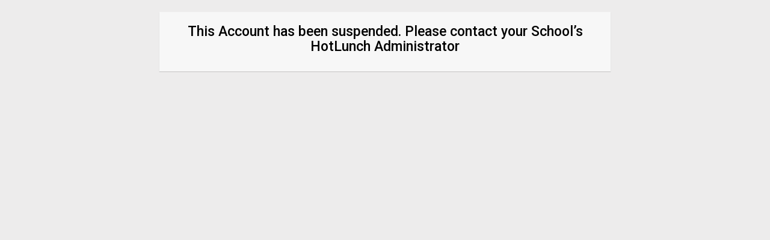

--- FILE ---
content_type: text/html; charset=UTF-8
request_url: https://se.ahotlunch.com/sampleMenus
body_size: 4354
content:

<!DOCTYPE html>
    <!--[if IE 9 ]><html class="ie9" data-ng-app="hlApp" data-ng-controller="hladminCtrl as mactrl" ng-cloak><![endif]-->
    <![if IE 9 ]><html data-ng-app="hlApp" data-ng-controller="hladminCtrl as mactrl" ng-cloak><![endif]>

    <head>
        <meta charset="utf-8">
        <meta http-equiv="X-UA-Compatible" content="IE=edge">
        <meta name="viewport" content="width=device-width, initial-scale=1">
        <title ng-cloak>{{hl.pageTitle}}</title>

       <base href="/">

        <!-- Vendor CSS -->
        <link href="assets/vendors/animate/animate.min.css" rel="stylesheet">
        <link href="assets/vendors/material-design-iconic-font/css/material-design-iconic-font.min.css" rel="stylesheet">
        <link href="assets/vendors/bootstrap-sweetalert/sweet-alert.css" rel="stylesheet">
        <link href="assets/vendors/angular-loading-bar/loading-bar.css" rel="stylesheet">
        <link href="assets/vendors/malihu-custom-scrollbar-plugin/jquery.mCustomScrollbar.min.css" rel="stylesheet">
        <link href="assets/vendors/chosen/chosen.min.css" rel="stylesheet">
        <link href="assets/vendors/textAngular/textAngular.css" rel="stylesheet">
        <link href="assets/vendors/codemirror/codemirror.css" rel="stylesheet">
        <link href="assets/vendors/codemirror/theme/monokai.css" rel="stylesheet">
        <link href="assets/vendors/fullcalendar/fullcalendar.min.css" rel="stylesheet">
        <link href="assets/vendors/lightgallery/lightGallery.css" rel="stylesheet">

		<link rel="stylesheet" href="https://maxcdn.bootstrapcdn.com/bootstrap/3.4.0/css/bootstrap.min.css">


        <!-- CSS -->
        <link href="assets/css/app.min.1.css" rel="stylesheet" id="app-level">
        <link href="assets/css/app.min.2.css" rel="stylesheet">
        <link href="assets/vendors/fontAwesome/css/font-awesome.min.css" rel="stylesheet">

        <!-- <link href="css/demo.css" rel="stylesheet"> -->

         <link href='https://fonts.googleapis.com/css?family=Roboto:300,400,500,700,400italic' rel='stylesheet' type='text/css'>


           <link rel="stylesheet/less" type="text/css" href="assets/css/hl.less" />

          <script src="//cdnjs.cloudflare.com/ajax/libs/less.js/2.6.1/less.min.js"></script>




        <script>
        
            

          var globalSiteUrl          =   "https://se.ahotlunch.com/";
          
            var token = ""
            
          var hl = {
            'profilePicture' :  '',
            'accountName' :  'School Eatery',
			'hdomainName' :  'se',
            'accountId' :  '351',
            'theme' :   '',
			'isPrime' :   '1',
			'isConfees' :   '',
			'menusortlevel' :   '1',
			'menusorton' :   '',
            'fname' :  '',
            'lname': '',
            'gender': '',
            'type': '',
			'termschk': '',
			'language': '',/* Added language by Norlin*/
            'uid': '',
            'ug': '',
            'ugc': '',
            'campusId': '',
			'adsEnabled': '1',
            'allergenEnabled': '1',
            'codeNameEnabled': '',
			'email': '',
			'surl' : 'https://se.ahotlunch.com/',/* updated by Norlin*/
            'nutritionEnabled': '',
			'paymodeEnabled': '1',
			'payinfo': '',
			'adminemail': 'support1@schooleatery.com',
			'adminphone': '(000) 000-0000',
            
            'appId' : '0',


            'components': {"1":"Account Management","2":"User Management","3":"Campus Management","4":"Vendor Management","5":"Meal Plan Management","6":"Menu Management","7":"Teachers Management","8":"Parent Management","9":"Order Management","10":"Email Template Management","11":"Ads Management","12":"Reports","13":"App Management","14":"Finance Report"},
            'userTypes': {"1":"Super Administrator","2":"Administrator","3":"Staff","4":"Parent","5":"Student","6":"Vendor","7":"Teachers"},
			'autoGenReports': {"2":"Campus Summary","4":" Daily Planning Summary","5":"Distribution List by Classroom","6":"Distribution List All","7":"Vendor Items by Vendor","8":"Vendor Report For Labels"},
            'accountThemes': {"1":"lightblue","2":"bluegray","3":"cyan","4":"teal","5":"green","6":"orange","7":"blue","8":"purple"},
            'langTranslations': {"1":"english","2":"spanish","3":"french"},/* Added language by Norlin*/
            'categoryOptions': {"1":"Drinks","2":"Cold Entr\u00e9e","3":"Snack","4":"Fruit","5":"Vegetarian Entr\u00e9e","6":"Hot Entr\u00e9e","7":"Specials","8":"Salads","9":"Sandwiches","10":"Other"},
            'allergen': {"1":"Milk","2":"Wheat","3":"Soy","4":"Egg","5":"Peanut","6":"Treenut","7":"Fish","8":"Shellfish","9":"Gluten","10":"Sesame","11":"Mustard","12":"Other"},
            'environment': 'production'

          };


        </script>

        <style type="text/css">
            {{hl.css}}
        </style>

    </head>
		<body data-ng-class="{ 'sw-toggled': mactrl.layoutType === '1'}">
    
<div class="container website-content">

	<div class="row">

		<div class="col-md-8 col-md-offset-2">

			<div class="card m-t-20">
			    <div class="card-header text-center ch-alt">
    			    <h3 class="m-t-0">This Account has been suspended. Please contact your School’s HotLunch Administrator</h3>
	            </div>
	            
	       </div>
	   
	   </div>
	   
    </div>

</div>                
        <!-- Core -->
        <script src="assets/vendors/jquery/jquery.min.js?v=1768664636"></script>
        
        <script type="text/javascript">
            $(document).ready(function () {
                setTimeout(function () {
                    $("#addNewCard").click(function(){
                        $('#newCardTab').css("display", "");
                        $('#newCardTab a').click();
                    });

                    $('#existingCardTab a').click(function(){
                        $('#newCardTab').css("display", "none");
                    });
                 
                 $(".defaultBtn").click(function(){
                        var cardId = $(this).data('cardid');
                        $.ajax({
                            url: "https://se.ahotlunch.com/Payment/updateDefaultCard",
                            data: {
                                'cardId' : cardId
                            },
                            type: "POST",
                            dataType: "json",
                            success: function(data) {
                                if (data.status == "success") {
                                    $.growl({ title: "Success !!! ", message: "Card details updated." });
                                    location.reload();
                                } else {
                                    $.growl({ message: "Please try again !!!" });
                                }
                            },
                            error: function() {
                                $.growl({ message: "Please try again !!!" });
                            }
                        });
                    });
                    
                 }, 1000);
            });
        </script>
		
        <script src="https://maxcdn.bootstrapcdn.com/bootstrap/3.4.0/js/bootstrap.min.js?v=1768664636"></script>
		
        <!-- Angular -->
        <script src="assets/vendors/angular/angular.min.js?v=1768664636"></script>
        <script src="assets/vendors/angular-animate/angular-animate.min.js?v=1768664636"></script>
        <script src="assets/vendors/angular-resource/angular-resource.min.js?v=1768664636"></script>
        <script src="assets/vendors/angular-cookies/angular-cookies.min.js?v=1768664636"></script>

        <!-- Angular Modules -->
        <script src="assets/vendors/angular-ui-router/angular-ui-router.min.js?v=1768664636"></script>
        <script src="assets/vendors/angular-loading-bar/loading-bar.js?v=1768664636"></script>
        <script src="assets/vendors/oclazyload/ocLazyLoad.min.js?v=1768664636"></script>
        <script src="assets/vendors/angular-bootstrap/ui-bootstrap-tpls.min.js?v=1768664636"></script>

        <script src="https://cdnjs.cloudflare.com/ajax/libs/angular-filter/0.5.11/angular-filter.min.js?v=1768664636"></script>


        <!-- Common Vendors -->
        <script src="assets/vendors/malihu-custom-scrollbar-plugin/jquery.mCustomScrollbar.concat.min.js?v=1768664636"></script>
                    <!-- 
            <script src="https://cdn.jsdelivr.net/npm/sweetalert2@8.14.0/dist/sweetalert2.all.min.js?v=1768664636"></script>
            <link rel="stylesheet" href="https://cdn.jsdelivr.net/npm/sweetalert2@8.14.0/dist/sweetalert2.min.css?v=1768664636">    -->        
                        <!-- <script src="assets/vendors/bootstrap-sweetalert/sweet-alert.min.js?v=1768664636"></script> --> 
                    <script src="assets/vendors/bootstrap-sweetalert/sweet-alert.min.js?v=1768664636"></script>
        <script src="assets/vendors/waves/waves.min.js?v=1768664636"></script>
        <script src="assets/vendors/bootstrap-growl/bootstrap-growl.min.js?v=1768664636"></script>
        <script src="assets/vendors/ng-table/ng-table.min.js?v=1768664636"></script>
        <script src="assets/vendors/underscore/underscore-min.js?v=1768664636"></script>






        <!-- Placeholder for IE9 -->
        <!--[if IE 9 ]>
            <script src="assets/vendors/jquery-placeholder/jquery.placeholder.min.js?v=1768664636"></script>
        <![endif]-->

        <!-- Using below vendors in order to avoid misloading on resolve -->
        <script src="assets/vendors/flot/jquery.flot.js?v=1768664636"></script>
        <script src="assets/vendors/flot.curvedlines/curvedLines.js?v=1768664636"></script>
        <script src="assets/vendors/flot/jquery.flot.resize.js?v=1768664636"></script>
        <script src="assets/vendors/moment/moment.min.js?v=1768664636"></script>
        <script src="assets/vendors/moment/moment-range.min.js?v=1768664636"></script>
         <script src="assets/vendors/moment/moment-timezone.js?v=1768664636"></script>
        <script src="assets/vendors/fullcalendar/calendar.js?v=1768664636"></script>
        <script src="assets/vendors/fullcalendar/fullcalendar.min.js?v=1768664636"></script>
        <script src="assets/vendors/input-mask/input-mask.min.js?v=1768664636"></script>
        <script src="assets/vendors/chosen/chosen.jquery.min.js?v=1768664636"></script>
        <script src="assets/vendors/angular-chosen-localytics/chosen.js?v=1768664636"></script>
        <script src="assets/vendors/angular-file-upload/ng-file-upload-shim.min.js?v=1768664636"></script>
        <script src="assets/vendors/angular-file-upload/ng-file-upload.min.js?v=1768664636"></script>
        <script src="assets/vendors/angular-file-upload/angular-file-model.js?v=1768664636"></script>
        <script src="assets/vendors/angular-file-upload/fileinput.js?v=1768664636"></script>
        <script src="assets/vendors/textAngular/textAngular-rangy.min.js?v=1768664636"></script>
        <script src="assets/vendors/textAngular/textAngular-sanitize.min.js?v=1768664636"></script>
        <script src="assets/vendors/textAngular/textAngular.min.js?v=1768664636"></script>
        <script src="assets/vendors/angular-drag-and-drop-lists/angular-drag-and-drop-lists.min.js?v=1768664636"></script>
        <script src="assets/vendors/autosize/autosize.min.js?v=1768664636"></script>
        <script src="assets/vendors/codemirror/codemirror.js?v=1768664636"></script>
        <script src="assets/vendors/codemirror/ui-codemirror.js?v=1768664636"></script>
        <script src="assets/vendors/codemirror/mode/css.js?v=1768664636"></script>
        <script src="assets/vendors/codemirror/mode/xml.js?v=1768664636"></script>
        <script src="assets/vendors/codemirror/mode/htmlmixed.js?v=1768664636"></script>
        <script src="assets/vendors/ui-tinymce/tinymce/tinymce.min.js?v=1768664636"></script>
        <script src="assets/vendors/ui-tinymce/tinymce.min.js?v=1768664636"></script>
        <script src="assets/vendors/lightgallery/lightGallery.min.js?v=1768664636"></script>
        <script src="assets/vendors/focusIf/focusIf.min.js?v=1768664636"></script>


        <!-- <script src="vendors/bower_components/flot-orderBars/js/jquery.flot.orderBars.js"></script>
         <script src="vendors/bower_components/flot/jquery.flot.pie.js"></script>
        <script src="vendors/bower_components/flot.tooltip/js/jquery.flot.tooltip.min.js"></script>
        <script src="vendors/bower_components/angular-nouislider/src/nouislider.min.js"></script> -->


        <!-- App level -->
        <script src="assets/js/app.js?v=1768664636"></script>
        <script src="assets/js/config.js?v=1768664636"></script>
        <script src="assets/js/controllers/main.js?v=1768664636"></script>
        <script src="assets/js/services.js?v=1768664636"></script>
        <script src="assets/js/templates.js?v=1768664636"></script>
        <script src="assets/js/controllers/ui-bootstrap.js?v=1768664636"></script>
        <script src="assets/js/controllers/table.js?v=1768664636"></script>
        <script src="assets/js/modules/gdiztunnel.js?v=1768664636"></script>


        <!-- Template Modules -->
        <script src="assets/js/modules/template.js?v=1768664636"></script>
        <script src="assets/js/modules/ui.js?v=1768664636"></script>
        <script src="assets/js/modules/charts/flot.js?v=1768664636"></script>
        <script src="assets/js/modules/charts/other-charts.js?v=1768664636"></script>
        <script src="assets/js/modules/form.js?v=1768664636"></script>
        <script src="assets/js/modules/media.js?v=1768664636"></script>
        <script src="assets/js/modules/components.js?v=1768664636"></script>
        <script src="assets/js/modules/calendar.js?v=1768664636"></script>
        <script src="assets/js/modules/demo.js?v=1768664636"></script>
        <script src="assets/js/common.js?v=1768664636"></script>


        <!-- Controllers -->
        <script src="assets/js/controllers/gdiz/ctrl.register.js?v=1768664636" id="app-level-js"></script>
        <script src="assets/js/controllers/gdiz/ctrl.home.js?v=1768664636"></script>
        <script src="assets/js/controllers/gdiz/ctrl.campus.js?v=1768664636"></script>
        <script src="assets/js/controllers/gdiz/ctrl.campusCreate.js?v=1768664636"></script>
        <script src="assets/js/controllers/gdiz/ctrl.campusUpdate.js?v=1768664636"></script>
        <script src="assets/js/controllers/gdiz/ctrl.vendors.js?v=1768664636"></script>
        <script src="assets/js/controllers/gdiz/ctrl.vendorCreate.js?v=1768664636"></script>
        <script src="assets/js/controllers/gdiz/ctrl.vendorUpdate.js?v=1768664636"></script>
        <script src="assets/js/controllers/gdiz/ctrl.profileUpdate.js?v=1768664636"></script>
        <script src="assets/js/controllers/gdiz/ctrl.users.js?v=1768664636"></script>
        <script src="assets/js/controllers/gdiz/ctrl.vendorItems.js?v=1768664636"></script>
        <script src="assets/js/controllers/gdiz/ctrl.categoryCreate.js?v=1768664636"></script>
        <script src="assets/js/controllers/gdiz/ctrl.category.js?v=1768664636"></script>
        <script src="assets/js/controllers/gdiz/ctrl.settings.js?v=1768664636"></script>
        <script src="assets/js/controllers/gdiz/ctrl.billing.js?v=1768664636"></script>
        <script src="assets/js/controllers/gdiz/ctrl.ug.js?v=1768664636"></script>
        <script src="assets/js/controllers/gdiz/ctrl.vendorItemCreate.js?v=1768664636"></script>
        <script src="assets/js/controllers/gdiz/ctrl.categoryUpdate.js?v=1768664636"></script>
        <script src="assets/js/controllers/gdiz/ctrl.scheduleUpdate.js?v=1768664636"></script>
        <script src="assets/js/controllers/gdiz/ctrl.mp.js?v=1768664636"></script>
        <script src="assets/js/controllers/gdiz/ctrl.vendorItemUpdate.js?v=1768664636"></script>
        <script src="assets/js/controllers/gdiz/ctrl.mpCreate.js?v=1768664636"></script>
        <script src="assets/js/controllers/gdiz/ctrl.mpUpdate.js?v=1768664636"></script>
        <script src="assets/js/controllers/gdiz/ctrl.menus.js?v=1768664636"></script>
        <script src="assets/js/controllers/gdiz/ctrl.menuCreate.js?v=1768664636"></script>
        <script src="assets/js/controllers/gdiz/ctrl.menuConfig.js?v=1768664636"></script>
        <script src="assets/js/controllers/gdiz/ctrl.menuUpdate.js?v=1768664636"></script>
        <script src="assets/js/controllers/gdiz/ctrl.menuSort.js?v=1768664636"></script>
        <script src="assets/js/controllers/gdiz/ctrl.menugrades.js?v=1768664636"></script>
        <script src="assets/js/controllers/gdiz/ctrl.grades.js?v=1768664636"></script>
        <script src="assets/js/controllers/gdiz/ctrl.gradeCreate.js?v=1768664636"></script>
        <script src="assets/js/controllers/gdiz/ctrl.gradeUpdate.js?v=1768664636"></script>
        <script src="assets/js/controllers/gdiz/ctrl.classrooms.js?v=1768664636"></script>
        <script src="assets/js/controllers/gdiz/ctrl.classCreate.js?v=1768664636"></script>
        <script src="assets/js/controllers/gdiz/ctrl.classUpdate.js?v=1768664636"></script>

        <script src="assets/js/controllers/gdiz/ctrl.addonsCreate.js?v=1768664636"></script>
        <script src="assets/js/controllers/gdiz/ctrl.addonsAssign.js?v=1768664636"></script>
        <script src="assets/js/controllers/gdiz/ctrl.addonsUpdate.js?v=1768664636"></script>
        <script src="assets/js/controllers/gdiz/ctrl.addons.js?v=1768664636"></script>
        <script src="assets/js/controllers/gdiz/ctrl.connectItem.js?v=1768664636"></script>
        <script src="assets/js/controllers/gdiz/ctrl.addonSettings.js?v=1768664636"></script>
        
        <script src="assets/js/controllers/gdiz/ctrl.addonsmaster.js?v=1768664636"></script>
        <script src="assets/js/controllers/gdiz/ctrl.addonsmasterCreate.js?v=1768664636"></script>
        <script src="assets/js/controllers/gdiz/ctrl.addonsmasterUpdate.js?v=1768664636"></script>

        <script src="assets/js/controllers/gdiz/ctrl.userCreate.js?v=1768664636"></script>
        <script src="assets/js/controllers/gdiz/ctrl.userUpdate.js?v=1768664636"></script>

        <script src="assets/js/controllers/gdiz/ctrl.teachers.js?v=1768664636"></script>
        <script src="assets/js/controllers/gdiz/ctrl.teacherCreate.js?v=1768664636"></script>
        <script src="assets/js/controllers/gdiz/ctrl.teacherUpdate.js?v=1768664636"></script>
        <!-- Added teacher mass update program by Norlin -->
        <script src="assets/js/controllers/gdiz/ctrl.teacherProgramUpdate.js?v=1768664636"></script>

        <script src="assets/js/controllers/gdiz/ctrl.parents.js?v=1768664636"></script>
        <script src="assets/js/controllers/gdiz/ctrl.parentCreate.js?v=1768664636"></script>
        <script src="assets/js/controllers/gdiz/ctrl.parentUpdate.js?v=1768664636"></script>

        <script src="assets/js/controllers/gdiz/ctrl.child.js?v=1768664636"></script>
        <script src="assets/js/controllers/gdiz/ctrl.childCreate.js?v=1768664636"></script>
        <script src="assets/js/controllers/gdiz/ctrl.childUpdate.js?v=1768664636"></script>
        <script src="assets/js/controllers/gdiz/ctrl.childMove.js?v=1768664636"></script>
        <script src="assets/js/controllers/gdiz/ctrl.childProgramUpdate.js?v=1768664636"></script>
        <script src="assets/js/controllers/gdiz/ctrl.posLimit.js?v=1768664636"></script>
        <!-- Added by Norlin -->
        <script src="assets/js/controllers/gdiz/ctrl.deletePendingOrders.js?v=1768664636"></script>
        <script src="assets/js/controllers/gdiz/ctrl.msidUpdate.js?v=1768664636"></script>

        <script src="assets/js/controllers/gdiz/ctrl.policyFaqCreate.js?v=1768664636"></script>
        <script src="assets/js/controllers/gdiz/ctrl.policyContactCreate.js?v=1768664636"></script>
        <script src="assets/js/controllers/gdiz/ctrl.policyPrivacyCreate.js?v=1768664636"></script>

        <script src="assets/js/controllers/gdiz/ctrl.cssCreate.js?v=1768664636"></script>


        <script src="assets/js/controllers/gdiz/ctrl.orderMenu.js?v=1768664636"></script>
        <script src="assets/js/controllers/gdiz/ctrl.orderChild.js?v=1768664636"></script>
        <script src="assets/js/controllers/gdiz/ctrl.orderTeacher.js?v=1768664636"></script>
        <script src="assets/js/controllers/gdiz/ctrl.orderConfig.js?v=1768664636"></script>
        <script src="assets/js/controllers/gdiz/ctrl.orderConfigPrint.js?v=1768664636"></script>
        <script src="assets/js/controllers/gdiz/ctrl.orderAddon.js?v=1768664636"></script>
        <script src="assets/js/controllers/gdiz/ctrl.orderAddonDec.js?v=1768664636"></script><!-- Added by Norlin -->
        <script src="assets/js/controllers/gdiz/ctrl.orders.js?v=1768664636"></script>
        <script src="assets/js/controllers/gdiz/ctrl.drafts.js?v=1768664636"></script>
        <script src="assets/js/controllers/gdiz/ctrl.bundles.js?v=1768664636"></script>

        <script src="assets/js/controllers/gdiz/ctrl.policyFaqs.js?v=1768664636"></script>
        <script src="assets/js/controllers/gdiz/ctrl.policyPrivacy.js?v=1768664636"></script>
        <script src="assets/js/controllers/gdiz/ctrl.policyContact.js?v=1768664636"></script>
        <script src="assets/js/controllers/gdiz/ctrl.timeSlotCtrl.js?v=1768664636"></script>
        <script src="assets/js/controllers/gdiz/ctrl.timeSlotCreate.js?v=1768664636"></script>
        <script src="assets/js/controllers/gdiz/ctrl.timeSlotUpdate.js?v=1768664636"></script>
        <script src="assets/js/controllers/gdiz/ctrl.vItemInfo.js?v=1768664636"></script>
        <script src="assets/js/controllers/gdiz/ctrl.menuCopy.js?v=1768664636"></script>
        <script src="assets/js/controllers/gdiz/ctrl.creditCreate.js?v=1768664636"></script>
        <script src="assets/js/controllers/gdiz/ctrl.credits.js?v=1768664636"></script>

        <script src="assets/js/controllers/gdiz/ctrl.eTemplates.js?v=1768664636"></script>
        <script src="assets/js/controllers/gdiz/ctrl.eTemplateUpdate.js?v=1768664636"></script>
        <script src="assets/js/controllers/gdiz/ctrl.orderInvoice.js?v=1768664636"></script>

        <script src="assets/js/controllers/gdiz/ctrl.ads.js?v=1768664636"></script>
        
        <!-- Added Notification by Norlin -->
        <script src="assets/js/controllers/gdiz/ctrl.notifications.js?v=1768664636"></script>
        <script src="assets/js/controllers/gdiz/ctrl.notificationParent.js?v=1768664636"></script>
        <script src="assets/js/controllers/gdiz/ctrl.notificationsCreate.js?v=1768664636"></script>
        <script src="assets/js/controllers/gdiz/ctrl.notificationsUpdate.js?v=1768664636"></script>


         <script src="assets/js/controllers/gdiz/ctrl.pg.js?v=1768664636"></script>
        <script src="assets/js/controllers/gdiz/ctrl.payment.js?v=1768664636"></script>

        <script src="assets/js/controllers/gdiz/ctrl.adCreate.js?v=1768664636"></script>
        <script src="assets/js/controllers/gdiz/ctrl.adUpdate.js?v=1768664636"></script>
        <script src="assets/js/controllers/gdiz/ctrl.lunchCardModal.js?v=1768664636"></script>

        <script src="assets/js/controllers/gdiz/ctrl.msample.js?v=1768664636"></script>

        <script src="assets/js/controllers/gdiz/ctrl.reportOrders.js?v=1768664636"></script>
        <script src="assets/js/controllers/gdiz/ctrl.orderCal.js?v=1768664636"></script>
        <script src="assets/js/controllers/gdiz/ctrl.calendarOrderInfo.js?v=1768664636"></script>
        <script src="assets/js/controllers/gdiz/ctrl.reportVD.js?v=1768664636"></script>
        <script src="assets/js/controllers/gdiz/ctrl.reportDL.js?v=1768664636"></script>
        <script src="assets/js/controllers/gdiz/ctrl.reportVendors.js?v=1768664636"></script>
        <script src="assets/js/controllers/gdiz/ctrl.reportDailyPR.js?v=1768664636"></script>
        <script src="assets/js/controllers/gdiz/ctrl.financeReport.js?v=1768664636"></script>
        <script src="assets/js/controllers/gdiz/ctrl.financeOrders.js?v=1768664636"></script>
        <script src="assets/js/controllers/gdiz/ctrl.reportSchoolVolumeBulk.js?v=1768664636"></script>
        <script src="assets/js/controllers/gdiz/ctrl.financeReportMV.js?v=1768664636"></script>
        <script src="assets/js/controllers/gdiz/ctrl.orderCopy.js?v=1768664636"></script>
        <script src="assets/js/controllers/gdiz/ctrl.financeReportMS.js?v=1768664636"></script>
        <script src="assets/js/controllers/gdiz/ctrl.reportStudent.js?v=1768664636"></script>
        <script src="assets/js/controllers/gdiz/ctrl.reportDC.js?v=1768664636"></script>
        <script src="assets/js/controllers/gdiz/ctrl.lunchCard.js?v=1768664636"></script>
        <script src="assets/js/controllers/gdiz/ctrl.reportBS.js?v=1768664636"></script>
        <script src="assets/js/controllers/gdiz/ctrl.creditReport.js?v=1768664636"></script>
        <script src="assets/js/controllers/gdiz/ctrl.creditReportV.js?v=1768664636"></script>
        <script src="assets/js/controllers/gdiz/ctrl.orderLine.js?v=1768664636"></script>
        <script src="assets/js/controllers/gdiz/ctrl.canorderLine.js?v=1768664636"></script>
        <script src="assets/js/controllers/gdiz/ctrl.menuOrdered.js?v=1768664636"></script>
        <script src="assets/js/controllers/gdiz/ctrl.sendEmail.js?v=1768664636"></script>
        <script src="assets/js/controllers/gdiz/ctrl.reportEmail.js?v=1768664636"></script>
        <script src="assets/js/controllers/gdiz/ctrl.pChildren.js?v=1768664636"></script>


        <script src="assets/js/controllers/gdiz/ctrl.guideCreate.js?v=1768664636"></script>
        <script src="assets/js/controllers/gdiz/ctrl.guide.js?v=1768664636"></script>
        

        <script src="assets/js/controllers/gdiz/ctrl.logs.js?v=1768664636"></script>
        <script src="assets/js/controllers/gdiz/ctrl.logsInfo.js?v=1768664636"></script>

        <script src="assets/js/controllers/gdiz/ctrl.bundleCreate.js?v=1768664636"></script>
        <script src="assets/js/controllers/gdiz/ctrl.bundleUpdate.js?v=1768664636"></script>
        <script src="assets/js/controllers/gdiz/ctrl.bundleCopy.js?v=1768664636"></script>

        <script src="assets/js/controllers/gdiz/ctrl.creditAdd.js?v=1768664636"></script>
        <script src="assets/js/controllers/gdiz/ctrl.vendorItemImport.js?v=1768664636"></script>
        <script src="assets/js/controllers/gdiz/ctrl.parentChildImport.js?v=1768664636"></script>
        <script src="assets/js/controllers/gdiz/ctrl.creditPay.js?v=1768664636"></script>
        <script src="assets/js/controllers/gdiz/ctrl.orderQuick.js?v=1768664636"></script>
        <script src="assets/js/controllers/gdiz/ctrl.orderQuicksearch.js?v=1768664636"></script>
        <script src="assets/js/controllers/gdiz/ctrl.orderQuicksearch1.js?v=1768664636"></script>
        <script src="assets/js/controllers/gdiz/ctrl.campusItems.js?v=1768664636"></script>
        <script src="assets/js/controllers/gdiz/ctrl.msInfo.js?v=1768664636"></script>
        <script src="assets/js/controllers/gdiz/ctrl.letterInfo.js?v=1768664636"></script>
        <script src="assets/js/controllers/gdiz/ctrl.reportCampusVS.js?v=1768664636"></script>
        <script src="assets/js/controllers/gdiz/ctrl.vendorByVendor.js?v=1768664636"></script>
        <script src="assets/js/controllers/gdiz/ctrl.autoGen.js?v=1768664636"></script>
        
        <script src="assets/js/controllers/gdiz/ctrl.apps.js?v=1768664636"></script>
        <script src="assets/js/controllers/gdiz/ctrl.appCreate.js?v=1768664636"></script>
        <script src="assets/js/controllers/gdiz/ctrl.appUpdate.js?v=1768664636"></script>
        <script src="assets/js/controllers/gdiz/ctrl.appSecret.js?v=1768664636"></script>
        <script src="assets/js/controllers/gdiz/ctrl.kangaroo.js?v=1768664636"></script>
        <script src="assets/js/controllers/gdiz/ctrl.kangarooSettings.js?v=1768664636"></script>
        
        <script src="assets/js/controllers/demo.js?v=1768664636"></script>
        
<!-- Global site tag (gtag.js) - Google Analytics -->
<script async src="https://www.googletagmanager.com/gtag/js?id=UA-1409367-5"></script>
<script>
  window.dataLayer = window.dataLayer || [];
  function gtag(){dataLayer.push(arguments);}
  gtag('js', new Date());

  gtag('config', 'UA-1409367-5');
</script>

        

    <script defer src="https://static.cloudflareinsights.com/beacon.min.js/vcd15cbe7772f49c399c6a5babf22c1241717689176015" integrity="sha512-ZpsOmlRQV6y907TI0dKBHq9Md29nnaEIPlkf84rnaERnq6zvWvPUqr2ft8M1aS28oN72PdrCzSjY4U6VaAw1EQ==" data-cf-beacon='{"version":"2024.11.0","token":"af49b6cbe6a544709e970c451e9e6b70","r":1,"server_timing":{"name":{"cfCacheStatus":true,"cfEdge":true,"cfExtPri":true,"cfL4":true,"cfOrigin":true,"cfSpeedBrain":true},"location_startswith":null}}' crossorigin="anonymous"></script>
</body>
</html>

--- FILE ---
content_type: text/html; charset=UTF-8
request_url: https://se.ahotlunch.com/ads/display
body_size: -395
content:

{"status":"failure","message":"No ads found.","errorCode":"err_display_1"}

--- FILE ---
content_type: text/html; charset=UTF-8
request_url: https://se.ahotlunch.com/account/defaults
body_size: -399
content:

{"status":"failure","message":"Access forbidden","errorCode":"403"}

--- FILE ---
content_type: text/html; charset=UTF-8
request_url: https://se.ahotlunch.com/css/info
body_size: -273
content:

{"accountId":"351","status":"success","succ_code":"succ_info_1","message":"CSS information successfully retrieved.","data":{"freezacc":0},"elapsed_time":""}

--- FILE ---
content_type: text/html; charset=UTF-8
request_url: https://se.ahotlunch.com/assets/partials/menus/sample.html
body_size: 1185
content:
<style type="text/css">
	/*#footer{
		padding-left: 0 !important;
	}

	.container{
		max-width: 960px;
	}

	#content{
		padding-left: 0 !important;
	}*/
</style>

<!-- <header id="header" data-current-skin={{mactrl.currentSkin}}>
	<ul class="header-inner clearfix">
		<li class="logo hidden-xs">
			<a data-ui-sref="home" data-ng-click="mactrl.sidebarStat($event)">{{hl.accountName}}</a>
		</li>
	</ul>
</header> -->

<!-- <header id="header" data-current-skin={{mactrl.currentSkin}} data-ng-include src="'assets/partials/header.html'" data-ng-controller="headerCtrl as hctrl" ></header> -->

<header id="header" data-current-skin={{mactrl.currentSkin}}>

	<ul class="header-inner clearfix">
	    <li class="logo hidden-xs">
	        <a href=""> {{hl.accountName}}</a>
	    </li>
    </ul>

</header>

	<section id="main">
    	<!-- <aside id="sidebar" data-ng-include src="'assets/partials/sidebar-left.html'" data-ng-class="{ 'toggled': mactrl.sidebarToggle.left === true }"></aside> -->

		<!-- <section id="content" class="page-view" ng-controller="msampleCtrl" ng-init="init()"> -->

			<div class="container" id="sample-menus" ng-controller="msampleCtrl" ng-init="init()">

				<div class="block-header clearfix">
		        	<breadcrumb path="msampleCtrl.path"></breadcrumb>
				</div>

				<!-- <div class="row" ng-if="msampleCtrl.menus.length > 0">

					<div class="col-md-4 col-sm-4" ng-repeat="menu in msampleCtrl.menus">
						<div class="card">

							<div class="card-header bgm-{{hl.accountThemes[hl.theme]}}">
								<h2>{{menu.title}}</h2>

								<ul class="actions">
									<li class="dropdown" uib-dropdown>
										<a href="" uib-dropdown-toggle>
											<i class="zmdi zmdi-more-vert"></i>
										</a>

										<ul class="dropdown-menu dropdown-menu-right">
											<li>
												<a href="#" ng-click="getItems(menu.id, menu.title, menu.description)">View</a>
											</li>
										</ul>
									</li>
								</ul>
							</div>

							<div class="card-body card-padding" ng-click="getItems(menu.id, menu.title, menu.description)">
								<span ng-if="menu.description">{{menu.description}}</span>
								<span class="c-gray" ng-if="!menu.description">No description present</span>
							</div>
						</div>
					</div>
				</div>
 -->

				<div class="card p-t-20" ng-if="msampleCtrl.menus.length > 0">
			        <div class="table-responsive">
			            <table class="table table-striped">
			                <thead>
			                    <tr>
			                        <th>Title</th>
			                        <th>Description</th>
			                        <th>Campus</th>
			                        <th>View</th>
			                    </tr>
			                </thead>
			                <tbody>
			                    <tr ng-repeat="menu in msampleCtrl.menus">
			                        <td>
			                        	<!-- <a href="" ng-click="getItems(menu.id, menu.title, menu.description)"> -->
			                        		{{menu.title}}
			                        	<!-- </a> -->
			                        </td>
			                        <td>{{menu.description | htmlToPlaintext}}</td>
			                        <td>{{menu.campusName.name}}</td>
			                        <td>
			                        	<a href="" ng-click="menuItems(menu.id, menu.title, menu.description, menu.campusId)">View</a>

			                        </td>
			                    </tr>
			                </tbody>
			            </table>
			        </div>

			    </div>

		        <p class="text-center">
		        	<a href="/login" target="_self">Back to Login</a>
		        </p>

				<div class="card" ng-if="msampleCtrl.menus.length == 0 && !msampleCtrl.dataLoading">
					<div class="card-body card-padding">
						<div class="alert alert-warning" role="alert">
							No sample menus found.
						</div>
					</div>
				</div>
			</div>
		<!-- </section> -->
	</section>

<footer id="footer" data-ng-include src="'assets/partials/footer.html'" class="p-l-0"></footer>
<script defer src="https://static.cloudflareinsights.com/beacon.min.js/vcd15cbe7772f49c399c6a5babf22c1241717689176015" integrity="sha512-ZpsOmlRQV6y907TI0dKBHq9Md29nnaEIPlkf84rnaERnq6zvWvPUqr2ft8M1aS28oN72PdrCzSjY4U6VaAw1EQ==" data-cf-beacon='{"version":"2024.11.0","token":"af49b6cbe6a544709e970c451e9e6b70","r":1,"server_timing":{"name":{"cfCacheStatus":true,"cfEdge":true,"cfExtPri":true,"cfL4":true,"cfOrigin":true,"cfSpeedBrain":true},"location_startswith":null}}' crossorigin="anonymous"></script>


--- FILE ---
content_type: text/css
request_url: https://se.ahotlunch.com/assets/vendors/textAngular/textAngular.css
body_size: 618
content:
.ta-hidden-input {
	width: 1px;
	height: 1px;
	border: none;
	margin: 0;
	padding: 0;
	position: absolute;
	top: -10000px;
	left: -10000px;
	opacity: 0;
	overflow: hidden;
}

/* add generic styling for the editor */
.ta-root.focussed > .ta-scroll-window.form-control {
	border-color: #66afe9;
	outline: 0;
	-webkit-box-shadow: inset 0 1px 1px rgba(0, 0, 0, 0.075), 0 0 8px rgba(102, 175, 233, 0.6);
	-moz-box-shadow: inset 0 1px 1px rgba(0, 0, 0, 0.075), 0 0 8px rgba(102, 175, 233, 0.6);
	box-shadow: inset 0 1px 1px rgba(0, 0, 0, 0.075), 0 0 8px rgba(102, 175, 233, 0.6);
}

.ta-editor.ta-html, .ta-scroll-window.form-control {
	min-height: 300px;
	height: auto;
	overflow: auto;
	font-family: inherit;
	font-size: 100%;
}

.ta-scroll-window.form-control {
	position: relative;
	padding: 0;
}

.ta-scroll-window > .ta-bind {
	height: auto;
	min-height: 300px;
	padding: 6px 12px;
}

.ta-editor:focus {
	user-select: text;
}

/* add the styling for the awesomness of the resizer */
.ta-resizer-handle-overlay {
	z-index: 100;
	position: absolute;
	display: none;
}

.ta-resizer-handle-overlay > .ta-resizer-handle-info {
	position: absolute;
	bottom: 16px;
	right: 16px;
	border: 1px solid black;
	background-color: #FFF;
	padding: 0 4px;
	opacity: 0.7;
}

.ta-resizer-handle-overlay > .ta-resizer-handle-background {
	position: absolute;
	bottom: 5px;
	right: 5px;
	left: 5px;
	top: 5px;
	border: 1px solid black;
	background-color: rgba(0, 0, 0, 0.2);
}

.ta-resizer-handle-overlay > .ta-resizer-handle-corner {
	width: 10px;
	height: 10px;
	position: absolute;
}

.ta-resizer-handle-overlay > .ta-resizer-handle-corner-tl{
	top: 0;
	left: 0;
	border-left: 1px solid black;
	border-top: 1px solid black;
}

.ta-resizer-handle-overlay > .ta-resizer-handle-corner-tr{
	top: 0;
	right: 0;
	border-right: 1px solid black;
	border-top: 1px solid black;
}

.ta-resizer-handle-overlay > .ta-resizer-handle-corner-bl{
	bottom: 0;
	left: 0;
	border-left: 1px solid black;
	border-bottom: 1px solid black;
}

.ta-resizer-handle-overlay > .ta-resizer-handle-corner-br{
	bottom: 0;
	right: 0;
	border: 1px solid black;
	cursor: se-resize;
	background-color: white;
}

/* copy the popover code from bootstrap so this will work even without it */
.popover {
	position: absolute;
	top: 0;
	left: 0;
	z-index: 1060;
	display: none;
	max-width: 276px;
	padding: 1px;
	font-size: 14px;
	font-weight: normal;
	line-height: 1.42857143;
	text-align: left;
	white-space: normal;
	background-color: #fff;
	-webkit-background-clip: padding-box;
			background-clip: padding-box;
	border: 1px solid #ccc;
	border: 1px solid rgba(0, 0, 0, .2);
	border-radius: 6px;
	-webkit-box-shadow: 0 5px 10px rgba(0, 0, 0, .2);
			box-shadow: 0 5px 10px rgba(0, 0, 0, .2);
}
.popover.top {
	margin-top: -10px;
}
.popover.bottom {
	margin-top: 10px;
}
.popover-title {
	padding: 8px 14px;
	margin: 0;
	font-size: 14px;
	background-color: #f7f7f7;
	border-bottom: 1px solid #ebebeb;
	border-radius: 5px 5px 0 0;
}
.popover-content {
	padding: 9px 14px;
}
.popover > .arrow,
.popover > .arrow:after {
	position: absolute;
	display: block;
	width: 0;
	height: 0;
	border-color: transparent;
	border-style: solid;
}
.popover > .arrow {
	border-width: 11px;
}
.popover > .arrow:after {
	content: "";
	border-width: 10px;
}
.popover.top > .arrow {
	bottom: -11px;
	left: 50%;
	margin-left: -11px;
	border-top-color: #999;
	border-top-color: rgba(0, 0, 0, .25);
	border-bottom-width: 0;
}
.popover.top > .arrow:after {
	bottom: 1px;
	margin-left: -10px;
	content: " ";
	border-top-color: #fff;
	border-bottom-width: 0;
}
.popover.bottom > .arrow {
	top: -11px;
	left: 50%;
	margin-left: -11px;
	border-top-width: 0;
	border-bottom-color: #999;
	border-bottom-color: rgba(0, 0, 0, .25);
}
.popover.bottom > .arrow:after {
	top: 1px;
	margin-left: -10px;
	content: " ";
	border-top-width: 0;
	border-bottom-color: #fff;
}


--- FILE ---
content_type: text/css
request_url: https://se.ahotlunch.com/assets/css/app.min.1.css
body_size: 40479
content:
/*
 * Load Main Bootstrap LESS files
 */

/*!
 * Bootstrap v3.3.5 (http://getbootstrap.com)
 * Copyright 2011-2015 Twitter, Inc.
 * Licensed under MIT (https://github.com/twbs/bootstrap/blob/master/LICENSE)
 */

/*! normalize.css v3.0.3 | MIT License | github.com/necolas/normalize.css */

html {
  font-family: sans-serif;
  -ms-text-size-adjust: 100%;
  -webkit-text-size-adjust: 100%;
}

body {
  margin: 0;
}

article,
aside,
details,
figcaption,
figure,
footer,
header,
hgroup,
main,
menu,
nav,
section,
summary {
  display: block;
}

audio,
canvas,
progress,
video {
  display: inline-block;
  vertical-align: baseline;
}

audio:not([controls]) {
  display: none;
  height: 0;
}

[hidden],
template {
  display: none;
}

a {
  background-color: transparent;
}

a:active,
a:hover {
  outline: 0;
}

abbr[title] {
  border-bottom: 1px dotted;
}

b,
strong {
  font-weight: bold;
}

dfn {
  font-style: italic;
}

h1 {
  font-size: 2em;
  margin: 0.67em 0;
}

mark {
  background: #ff0;
  color: #000;
}

small {
  font-size: 80%;
}

sub,
sup {
  font-size: 75%;
  line-height: 0;
  position: relative;
  vertical-align: baseline;
}

sup {
  top: -0.5em;
}

sub {
  bottom: -0.25em;
}

img {
  border: 0;
}

svg:not(:root) {
  overflow: hidden;
}

figure {
  margin: 1em 40px;
}

hr {
  box-sizing: content-box;
  height: 0;
}

pre {
  overflow: auto;
}

code,
kbd,
pre,
samp {
  font-family: monospace, monospace;
  font-size: 1em;
}

button,
input,
optgroup,
select,
textarea {
  color: inherit;
  font: inherit;
  margin: 0;
}

button {
  overflow: visible;
}

button,
select {
  text-transform: none;
}

button,
html input[type="button"],
input[type="reset"],
input[type="submit"] {
  -webkit-appearance: button;
  cursor: pointer;
}

button[disabled],
html input[disabled] {
  cursor: default;
}

button::-moz-focus-inner,
input::-moz-focus-inner {
  border: 0;
  padding: 0;
}

input {
  line-height: normal;
}

input[type="checkbox"],
input[type="radio"] {
  box-sizing: border-box;
  padding: 0;
}

input[type="number"]::-webkit-inner-spin-button,
input[type="number"]::-webkit-outer-spin-button {
  height: auto;
}

input[type="search"] {
  -webkit-appearance: textfield;
  box-sizing: content-box;
}

input[type="search"]::-webkit-search-cancel-button,
input[type="search"]::-webkit-search-decoration {
  -webkit-appearance: none;
}

fieldset {
  border: 1px solid #c0c0c0;
  margin: 0 2px;
  padding: 0.35em 0.625em 0.75em;
}

legend {
  border: 0;
  padding: 0;
}

textarea {
  overflow: auto;
}

optgroup {
  font-weight: bold;
}

table {
  border-collapse: collapse;
  border-spacing: 0;
}

td,
th {
  padding: 0;
}

/*! Source: https://github.com/h5bp/html5-boilerplate/blob/master/src/css/main.css */

@media print {
  *,
  *:before,
  *:after {
    background: transparent !important;
    color: #000 !important;
    box-shadow: none !important;
    text-shadow: none !important;
  }

  a,
  a:visited {
    text-decoration: underline;
  }

  a[href]:after {
    content: " (" attr(href) ")";
  }

  abbr[title]:after {
    content: " (" attr(title) ")";
  }

  a[href^="#"]:after,
  a[href^="javascript:"]:after {
    content: "";
  }

  pre,
  blockquote {
    border: 1px solid #999;
    page-break-inside: avoid;
  }

  thead {
    display: table-header-group;
  }

  tr,
  img {
    page-break-inside: avoid;
  }

  img {
    max-width: 100% !important;
  }

  p,
  h2,
  h3 {
    orphans: 3;
    widows: 3;
  }

  h2,
  h3 {
    page-break-after: avoid;
  }

  .navbar {
    display: none;
  }

  .btn > .caret,
  .dropup > .btn > .caret {
    border-top-color: #000 !important;
  }

  .label {
    border: 1px solid #000;
  }

  .table {
    border-collapse: collapse !important;
  }

  .table td,
  .table th {
    background-color: #fff !important;
  }

  .table-bordered th,
  .table-bordered td {
    border: 1px solid #ddd !important;
  }
}

@font-face {
  font-family: 'Glyphicons Halflings';
  src: url('../fonts/glyphicons-halflings-regular.eot');
  src: url('../fonts/glyphicons-halflings-regular.eot?#iefix') format('embedded-opentype'), url('../fonts/glyphicons-halflings-regular.woff2') format('woff2'), url('../fonts/glyphicons-halflings-regular.woff') format('woff'), url('../fonts/glyphicons-halflings-regular.ttf') format('truetype'), url('../fonts/glyphicons-halflings-regular.svg#glyphicons_halflingsregular') format('svg');
}

.glyphicon {
  position: relative;
  top: 1px;
  display: inline-block;
  font-family: 'Glyphicons Halflings';
  font-style: normal;
  font-weight: normal;
  line-height: 1;
  -webkit-font-smoothing: antialiased;
  -moz-osx-font-smoothing: grayscale;
}

.glyphicon-asterisk:before {
  content: "\2a";
}

.glyphicon-plus:before {
  content: "\2b";
}

.glyphicon-euro:before,
.glyphicon-eur:before {
  content: "\20ac";
}

.glyphicon-minus:before {
  content: "\2212";
}

.glyphicon-cloud:before {
  content: "\2601";
}

.glyphicon-envelope:before {
  content: "\2709";
}

.glyphicon-pencil:before {
  content: "\270f";
}

.glyphicon-glass:before {
  content: "\e001";
}

.glyphicon-music:before {
  content: "\e002";
}

.glyphicon-search:before {
  content: "\e003";
}

.glyphicon-heart:before {
  content: "\e005";
}

.glyphicon-star:before {
  content: "\e006";
}

.glyphicon-star-empty:before {
  content: "\e007";
}

.glyphicon-user:before {
  content: "\e008";
}

.glyphicon-film:before {
  content: "\e009";
}

.glyphicon-th-large:before {
  content: "\e010";
}

.glyphicon-th:before {
  content: "\e011";
}

.glyphicon-th-list:before {
  content: "\e012";
}

.glyphicon-ok:before {
  content: "\e013";
}

.glyphicon-remove:before {
  content: "\e014";
}

.glyphicon-zoom-in:before {
  content: "\e015";
}

.glyphicon-zoom-out:before {
  content: "\e016";
}

.glyphicon-off:before {
  content: "\e017";
}

.glyphicon-signal:before {
  content: "\e018";
}

.glyphicon-cog:before {
  content: "\e019";
}

.glyphicon-trash:before {
  content: "\e020";
}

.glyphicon-home:before {
  content: "\e021";
}

.glyphicon-file:before {
  content: "\e022";
}

.glyphicon-time:before {
  content: "\e023";
}

.glyphicon-road:before {
  content: "\e024";
}

.glyphicon-download-alt:before {
  content: "\e025";
}

.glyphicon-download:before {
  content: "\e026";
}

.glyphicon-upload:before {
  content: "\e027";
}

.glyphicon-inbox:before {
  content: "\e028";
}

.glyphicon-play-circle:before {
  content: "\e029";
}

.glyphicon-repeat:before {
  content: "\e030";
}

.glyphicon-refresh:before {
  content: "\e031";
}

.glyphicon-list-alt:before {
  content: "\e032";
}

.glyphicon-lock:before {
  content: "\e033";
}

.glyphicon-flag:before {
  content: "\e034";
}

.glyphicon-headphones:before {
  content: "\e035";
}

.glyphicon-volume-off:before {
  content: "\e036";
}

.glyphicon-volume-down:before {
  content: "\e037";
}

.glyphicon-volume-up:before {
  content: "\e038";
}

.glyphicon-qrcode:before {
  content: "\e039";
}

.glyphicon-barcode:before {
  content: "\e040";
}

.glyphicon-tag:before {
  content: "\e041";
}

.glyphicon-tags:before {
  content: "\e042";
}

.glyphicon-book:before {
  content: "\e043";
}

.glyphicon-bookmark:before {
  content: "\e044";
}

.glyphicon-print:before {
  content: "\e045";
}

.glyphicon-camera:before {
  content: "\e046";
}

.glyphicon-font:before {
  content: "\e047";
}

.glyphicon-bold:before {
  content: "\e048";
}

.glyphicon-italic:before {
  content: "\e049";
}

.glyphicon-text-height:before {
  content: "\e050";
}

.glyphicon-text-width:before {
  content: "\e051";
}

.glyphicon-align-left:before {
  content: "\e052";
}

.glyphicon-align-center:before {
  content: "\e053";
}

.glyphicon-align-right:before {
  content: "\e054";
}

.glyphicon-align-justify:before {
  content: "\e055";
}

.glyphicon-list:before {
  content: "\e056";
}

.glyphicon-indent-left:before {
  content: "\e057";
}

.glyphicon-indent-right:before {
  content: "\e058";
}

.glyphicon-facetime-video:before {
  content: "\e059";
}

.glyphicon-picture:before {
  content: "\e060";
}

.glyphicon-map-marker:before {
  content: "\e062";
}

.glyphicon-adjust:before {
  content: "\e063";
}

.glyphicon-tint:before {
  content: "\e064";
}

.glyphicon-edit:before {
  content: "\e065";
}

.glyphicon-share:before {
  content: "\e066";
}

.glyphicon-check:before {
  content: "\e067";
}

.glyphicon-move:before {
  content: "\e068";
}

.glyphicon-step-backward:before {
  content: "\e069";
}

.glyphicon-fast-backward:before {
  content: "\e070";
}

.glyphicon-backward:before {
  content: "\e071";
}

.glyphicon-play:before {
  content: "\e072";
}

.glyphicon-pause:before {
  content: "\e073";
}

.glyphicon-stop:before {
  content: "\e074";
}

.glyphicon-forward:before {
  content: "\e075";
}

.glyphicon-fast-forward:before {
  content: "\e076";
}

.glyphicon-step-forward:before {
  content: "\e077";
}

.glyphicon-eject:before {
  content: "\e078";
}

.glyphicon-chevron-left:before {
  content: "\e079";
}

.glyphicon-chevron-right:before {
  content: "\e080";
}

.glyphicon-plus-sign:before {
  content: "\e081";
}

.glyphicon-minus-sign:before {
  content: "\e082";
}

.glyphicon-remove-sign:before {
  content: "\e083";
}

.glyphicon-ok-sign:before {
  content: "\e084";
}

.glyphicon-question-sign:before {
  content: "\e085";
}

.glyphicon-info-sign:before {
  content: "\e086";
}

.glyphicon-screenshot:before {
  content: "\e087";
}

.glyphicon-remove-circle:before {
  content: "\e088";
}

.glyphicon-ok-circle:before {
  content: "\e089";
}

.glyphicon-ban-circle:before {
  content: "\e090";
}

.glyphicon-arrow-left:before {
  content: "\e091";
}

.glyphicon-arrow-right:before {
  content: "\e092";
}

.glyphicon-arrow-up:before {
  content: "\e093";
}

.glyphicon-arrow-down:before {
  content: "\e094";
}

.glyphicon-share-alt:before {
  content: "\e095";
}

.glyphicon-resize-full:before {
  content: "\e096";
}

.glyphicon-resize-small:before {
  content: "\e097";
}

.glyphicon-exclamation-sign:before {
  content: "\e101";
}

.glyphicon-gift:before {
  content: "\e102";
}

.glyphicon-leaf:before {
  content: "\e103";
}

.glyphicon-fire:before {
  content: "\e104";
}

.glyphicon-eye-open:before {
  content: "\e105";
}

.glyphicon-eye-close:before {
  content: "\e106";
}

.glyphicon-warning-sign:before {
  content: "\e107";
}

.glyphicon-plane:before {
  content: "\e108";
}

.glyphicon-calendar:before {
  content: "\e109";
}

.glyphicon-random:before {
  content: "\e110";
}

.glyphicon-comment:before {
  content: "\e111";
}

.glyphicon-magnet:before {
  content: "\e112";
}

.glyphicon-chevron-up:before {
  content: "\e113";
}

.glyphicon-chevron-down:before {
  content: "\e114";
}

.glyphicon-retweet:before {
  content: "\e115";
}

.glyphicon-shopping-cart:before {
  content: "\e116";
}

.glyphicon-folder-close:before {
  content: "\e117";
}

.glyphicon-folder-open:before {
  content: "\e118";
}

.glyphicon-resize-vertical:before {
  content: "\e119";
}

.glyphicon-resize-horizontal:before {
  content: "\e120";
}

.glyphicon-hdd:before {
  content: "\e121";
}

.glyphicon-bullhorn:before {
  content: "\e122";
}

.glyphicon-bell:before {
  content: "\e123";
}

.glyphicon-certificate:before {
  content: "\e124";
}

.glyphicon-thumbs-up:before {
  content: "\e125";
}

.glyphicon-thumbs-down:before {
  content: "\e126";
}

.glyphicon-hand-right:before {
  content: "\e127";
}

.glyphicon-hand-left:before {
  content: "\e128";
}

.glyphicon-hand-up:before {
  content: "\e129";
}

.glyphicon-hand-down:before {
  content: "\e130";
}

.glyphicon-circle-arrow-right:before {
  content: "\e131";
}

.glyphicon-circle-arrow-left:before {
  content: "\e132";
}

.glyphicon-circle-arrow-up:before {
  content: "\e133";
}

.glyphicon-circle-arrow-down:before {
  content: "\e134";
}

.glyphicon-globe:before {
  content: "\e135";
}

.glyphicon-wrench:before {
  content: "\e136";
}

.glyphicon-tasks:before {
  content: "\e137";
}

.glyphicon-filter:before {
  content: "\e138";
}

.glyphicon-briefcase:before {
  content: "\e139";
}

.glyphicon-fullscreen:before {
  content: "\e140";
}

.glyphicon-dashboard:before {
  content: "\e141";
}

.glyphicon-paperclip:before {
  content: "\e142";
}

.glyphicon-heart-empty:before {
  content: "\e143";
}

.glyphicon-link:before {
  content: "\e144";
}

.glyphicon-phone:before {
  content: "\e145";
}

.glyphicon-pushpin:before {
  content: "\e146";
}

.glyphicon-usd:before {
  content: "\e148";
}

.glyphicon-gbp:before {
  content: "\e149";
}

.glyphicon-sort:before {
  content: "\e150";
}

.glyphicon-sort-by-alphabet:before {
  content: "\e151";
}

.glyphicon-sort-by-alphabet-alt:before {
  content: "\e152";
}

.glyphicon-sort-by-order:before {
  content: "\e153";
}

.glyphicon-sort-by-order-alt:before {
  content: "\e154";
}

.glyphicon-sort-by-attributes:before {
  content: "\e155";
}

.glyphicon-sort-by-attributes-alt:before {
  content: "\e156";
}

.glyphicon-unchecked:before {
  content: "\e157";
}

.glyphicon-expand:before {
  content: "\e158";
}

.glyphicon-collapse-down:before {
  content: "\e159";
}

.glyphicon-collapse-up:before {
  content: "\e160";
}

.glyphicon-log-in:before {
  content: "\e161";
}

.glyphicon-flash:before {
  content: "\e162";
}

.glyphicon-log-out:before {
  content: "\e163";
}

.glyphicon-new-window:before {
  content: "\e164";
}

.glyphicon-record:before {
  content: "\e165";
}

.glyphicon-save:before {
  content: "\e166";
}

.glyphicon-open:before {
  content: "\e167";
}

.glyphicon-saved:before {
  content: "\e168";
}

.glyphicon-import:before {
  content: "\e169";
}

.glyphicon-export:before {
  content: "\e170";
}

.glyphicon-send:before {
  content: "\e171";
}

.glyphicon-floppy-disk:before {
  content: "\e172";
}

.glyphicon-floppy-saved:before {
  content: "\e173";
}

.glyphicon-floppy-remove:before {
  content: "\e174";
}

.glyphicon-floppy-save:before {
  content: "\e175";
}

.glyphicon-floppy-open:before {
  content: "\e176";
}

.glyphicon-credit-card:before {
  content: "\e177";
}

.glyphicon-transfer:before {
  content: "\e178";
}

.glyphicon-cutlery:before {
  content: "\e179";
}

.glyphicon-header:before {
  content: "\e180";
}

.glyphicon-compressed:before {
  content: "\e181";
}

.glyphicon-earphone:before {
  content: "\e182";
}

.glyphicon-phone-alt:before {
  content: "\e183";
}

.glyphicon-tower:before {
  content: "\e184";
}

.glyphicon-stats:before {
  content: "\e185";
}

.glyphicon-sd-video:before {
  content: "\e186";
}

.glyphicon-hd-video:before {
  content: "\e187";
}

.glyphicon-subtitles:before {
  content: "\e188";
}

.glyphicon-sound-stereo:before {
  content: "\e189";
}

.glyphicon-sound-dolby:before {
  content: "\e190";
}

.glyphicon-sound-5-1:before {
  content: "\e191";
}

.glyphicon-sound-6-1:before {
  content: "\e192";
}

.glyphicon-sound-7-1:before {
  content: "\e193";
}

.glyphicon-copyright-mark:before {
  content: "\e194";
}

.glyphicon-registration-mark:before {
  content: "\e195";
}

.glyphicon-cloud-download:before {
  content: "\e197";
}

.glyphicon-cloud-upload:before {
  content: "\e198";
}

.glyphicon-tree-conifer:before {
  content: "\e199";
}

.glyphicon-tree-deciduous:before {
  content: "\e200";
}

.glyphicon-cd:before {
  content: "\e201";
}

.glyphicon-save-file:before {
  content: "\e202";
}

.glyphicon-open-file:before {
  content: "\e203";
}

.glyphicon-level-up:before {
  content: "\e204";
}

.glyphicon-copy:before {
  content: "\e205";
}

.glyphicon-paste:before {
  content: "\e206";
}

.glyphicon-alert:before {
  content: "\e209";
}

.glyphicon-equalizer:before {
  content: "\e210";
}

.glyphicon-king:before {
  content: "\e211";
}

.glyphicon-queen:before {
  content: "\e212";
}

.glyphicon-pawn:before {
  content: "\e213";
}

.glyphicon-bishop:before {
  content: "\e214";
}

.glyphicon-knight:before {
  content: "\e215";
}

.glyphicon-baby-formula:before {
  content: "\e216";
}

.glyphicon-tent:before {
  content: "\26fa";
}

.glyphicon-blackboard:before {
  content: "\e218";
}

.glyphicon-bed:before {
  content: "\e219";
}

.glyphicon-apple:before {
  content: "\f8ff";
}

.glyphicon-erase:before {
  content: "\e221";
}

.glyphicon-hourglass:before {
  content: "\231b";
}

.glyphicon-lamp:before {
  content: "\e223";
}

.glyphicon-duplicate:before {
  content: "\e224";
}

.glyphicon-piggy-bank:before {
  content: "\e225";
}

.glyphicon-scissors:before {
  content: "\e226";
}

.glyphicon-bitcoin:before {
  content: "\e227";
}

.glyphicon-btc:before {
  content: "\e227";
}

.glyphicon-xbt:before {
  content: "\e227";
}

.glyphicon-yen:before {
  content: "\00a5";
}

.glyphicon-jpy:before {
  content: "\00a5";
}

.glyphicon-ruble:before {
  content: "\20bd";
}

.glyphicon-rub:before {
  content: "\20bd";
}

.glyphicon-scale:before {
  content: "\e230";
}

.glyphicon-ice-lolly:before {
  content: "\e231";
}

.glyphicon-ice-lolly-tasted:before {
  content: "\e232";
}

.glyphicon-education:before {
  content: "\e233";
}

.glyphicon-option-horizontal:before {
  content: "\e234";
}

.glyphicon-option-vertical:before {
  content: "\e235";
}

.glyphicon-menu-hamburger:before {
  content: "\e236";
}

.glyphicon-modal-window:before {
  content: "\e237";
}

.glyphicon-oil:before {
  content: "\e238";
}

.glyphicon-grain:before {
  content: "\e239";
}

.glyphicon-sunglasses:before {
  content: "\e240";
}

.glyphicon-text-size:before {
  content: "\e241";
}

.glyphicon-text-color:before {
  content: "\e242";
}

.glyphicon-text-background:before {
  content: "\e243";
}

.glyphicon-object-align-top:before {
  content: "\e244";
}

.glyphicon-object-align-bottom:before {
  content: "\e245";
}

.glyphicon-object-align-horizontal:before {
  content: "\e246";
}

.glyphicon-object-align-left:before {
  content: "\e247";
}

.glyphicon-object-align-vertical:before {
  content: "\e248";
}

.glyphicon-object-align-right:before {
  content: "\e249";
}

.glyphicon-triangle-right:before {
  content: "\e250";
}

.glyphicon-triangle-left:before {
  content: "\e251";
}

.glyphicon-triangle-bottom:before {
  content: "\e252";
}

.glyphicon-triangle-top:before {
  content: "\e253";
}

.glyphicon-console:before {
  content: "\e254";
}

.glyphicon-superscript:before {
  content: "\e255";
}

.glyphicon-subscript:before {
  content: "\e256";
}

.glyphicon-menu-left:before {
  content: "\e257";
}

.glyphicon-menu-right:before {
  content: "\e258";
}

.glyphicon-menu-down:before {
  content: "\e259";
}

.glyphicon-menu-up:before {
  content: "\e260";
}

* {
  -webkit-box-sizing: border-box;
  -moz-box-sizing: border-box;
  box-sizing: border-box;
}

*:before,
*:after {
  -webkit-box-sizing: border-box;
  -moz-box-sizing: border-box;
  box-sizing: border-box;
}

html {
  font-size: 10px;
  -webkit-tap-highlight-color: rgba(0, 0, 0, 0);
}

body {
  font-family: roboto;
  font-size: 14px;
  line-height: 1.42857143;
  color: #5e5e5e;
  background-color: #edecec;
}

input,
button,
select,
textarea {
  font-family: inherit;
  font-size: inherit;
  line-height: inherit;
}

a {
  color: #2196f3;
  text-decoration: none;
}

a:hover,
a:focus {
  color: #0a6ebd;
  text-decoration: none;
}

a:focus {
  outline: thin dotted;
  outline: 5px auto -webkit-focus-ring-color;
  outline-offset: -2px;
  outline: none !important;
}

figure {
  margin: 0;
}

img {
  vertical-align: middle;
}

.img-responsive,
.thumbnail > img,
.thumbnail a > img,
.carousel-inner > .item > img,
.carousel-inner > .item > a > img {
  display: block;
  max-width: 100%;
  height: auto;
}

.img-rounded {
  border-radius: 2px;
}

.img-thumbnail {
  padding: 3px;
  line-height: 1.42857143;
  background-color: #ffffff;
  border: 1px solid #ededed;
  border-radius: 2px;
  -webkit-transition: all 0.2s ease-in-out;
  -o-transition: all 0.2s ease-in-out;
  transition: all 0.2s ease-in-out;
  display: inline-block;
  max-width: 100%;
  height: auto;
}

.img-circle {
  border-radius: 50%;
}

hr {
  margin-top: 18px;
  margin-bottom: 18px;
  border: 0;
  border-top: 1px solid #eeeeee;
}

.sr-only {
  position: absolute;
  width: 1px;
  height: 1px;
  margin: -1px;
  padding: 0;
  overflow: hidden;
  clip: rect(0, 0, 0, 0);
  border: 0;
}

.sr-only-focusable:active,
.sr-only-focusable:focus {
  position: static;
  width: auto;
  height: auto;
  margin: 0;
  overflow: visible;
  clip: auto;
}

[role="button"] {
  cursor: pointer;
}

h1,
h2,
h3,
h4,
h5,
h6,
.h1,
.h2,
.h3,
.h4,
.h5,
.h6 {
  font-family: inherit;
  font-weight: 500;
  line-height: 1.1;
  color: #000000;
}

h1 small,
h2 small,
h3 small,
h4 small,
h5 small,
h6 small,
.h1 small,
.h2 small,
.h3 small,
.h4 small,
.h5 small,
.h6 small,
h1 .small,
h2 .small,
h3 .small,
h4 .small,
h5 .small,
h6 .small,
.h1 .small,
.h2 .small,
.h3 .small,
.h4 .small,
.h5 .small,
.h6 .small {
  font-weight: normal;
  line-height: 1;
  color: #777777;
}

h1,
.h1,
h2,
.h2,
h3,
.h3 {
  margin-top: 18px;
  margin-bottom: 9px;
}

h1 small,
.h1 small,
h2 small,
.h2 small,
h3 small,
.h3 small,
h1 .small,
.h1 .small,
h2 .small,
.h2 .small,
h3 .small,
.h3 .small {
  font-size: 65%;
}

h4,
.h4,
h5,
.h5,
h6,
.h6 {
  margin-top: 9px;
  margin-bottom: 9px;
}

h4 small,
.h4 small,
h5 small,
.h5 small,
h6 small,
.h6 small,
h4 .small,
.h4 .small,
h5 .small,
.h5 .small,
h6 .small,
.h6 .small {
  font-size: 75%;
}

h1,
.h1 {
  font-size: 33px;
}

h2,
.h2 {
  font-size: 27px;
}

h3,
.h3 {
  font-size: 23px;
}

h4,
.h4 {
  font-size: 17px;
}

h5,
.h5 {
  font-size: 13px;
}

h6,
.h6 {
  font-size: 12px;
}

p {
  margin: 0 0 9px;
}

.lead {
  margin-bottom: 18px;
  font-size: 14px;
  font-weight: 300;
  line-height: 1.4;
}

@media (min-width: 768px) {
  .lead {
    font-size: 19.5px;
  }
}

small,
.small {
  font-size: 92%;
}

mark,
.mark {
  background-color: #ffa829;
  padding: .2em;
}

.text-left {
  text-align: left;
}

.text-right {
  text-align: right;
}

.text-center {
  text-align: center;
}

.text-justify {
  text-align: justify;
}

.text-nowrap {
  white-space: nowrap;
}

.text-lowercase {
  text-transform: lowercase;
}

.text-uppercase {
  text-transform: uppercase;
}

.text-capitalize {
  text-transform: capitalize;
}

.text-muted {
  color: #777777;
}

.text-primary {
  color: #2196f3;
}

a.text-primary:hover,
a.text-primary:focus {
  color: #0c7cd5;
}

.text-success {
  color: #67bd6a;
}

a.text-success:hover,
a.text-success:focus {
  color: #49a84d;
}

.text-info {
  color: #31708f;
}

a.text-info:hover,
a.text-info:focus {
  color: #245269;
}

.text-warning {
  color: #ffa829;
}

a.text-warning:hover,
a.text-warning:focus {
  color: #f59200;
}

.text-danger {
  color: #f6675d;
}

a.text-danger:hover,
a.text-danger:focus {
  color: #f33a2c;
}

.bg-primary {
  color: #fff;
  background-color: #2196f3;
}

a.bg-primary:hover,
a.bg-primary:focus {
  background-color: #0c7cd5;
}

.bg-success {
  background-color: #67bd6a;
}

a.bg-success:hover,
a.bg-success:focus {
  background-color: #49a84d;
}

.bg-info {
  background-color: #d9edf7;
}

a.bg-info:hover,
a.bg-info:focus {
  background-color: #afd9ee;
}

.bg-warning {
  background-color: #ffa829;
}

a.bg-warning:hover,
a.bg-warning:focus {
  background-color: #f59200;
}

.bg-danger {
  background-color: #f6675d;
}

a.bg-danger:hover,
a.bg-danger:focus {
  background-color: #f33a2c;
}

.page-header {
  padding-bottom: 8px;
  margin: 36px 0 18px;
  border-bottom: 1px solid #eeeeee;
}

ul,
ol {
  margin-top: 0;
  margin-bottom: 9px;
}

ul ul,
ol ul,
ul ol,
ol ol {
  margin-bottom: 0;
}

.list-unstyled {
  padding-left: 0;
  list-style: none;
}

.list-inline {
  padding-left: 0;
  list-style: none;
  margin-left: -5px;
}

.list-inline > li {
  display: inline-block;
  padding-left: 5px;
  padding-right: 5px;
}

dl {
  margin-top: 0;
  margin-bottom: 18px;
}

dt,
dd {
  line-height: 1.42857143;
}

dt {
  font-weight: bold;
}

dd {
  margin-left: 0;
}

@media (min-width: 768px) {
  .dl-horizontal dt {
    float: left;
    min-width: 160px;
    margin-right: 10px;
    clear: left;
    text-align: right;
    overflow: hidden;
    text-overflow: ellipsis;
    white-space: nowrap;
  }

  .dl-horizontal dd {
    margin-left: 180px;
  }
}

abbr[title],
abbr[data-original-title] {
  cursor: help;
  border-bottom: 1px dotted #777777;
}

.initialism {
  font-size: 90%;
  text-transform: uppercase;
}

blockquote {
  padding: 9px 18px;
  margin: 0 0 18px;
  font-size: 16.25px;
  border-left: 5px solid #eeeeee;
}

blockquote p:last-child,
blockquote ul:last-child,
blockquote ol:last-child {
  margin-bottom: 0;
}

blockquote footer,
blockquote small,
blockquote .small {
  display: block;
  font-size: 80%;
  line-height: 1.42857143;
  color: #777777;
}

blockquote footer:before,
blockquote small:before,
blockquote .small:before {
  content: '\2014 \00A0';
}

.blockquote-reverse,
blockquote.pull-right {
  padding-right: 15px;
  padding-left: 0;
  border-right: 5px solid #eeeeee;
  border-left: 0;
  text-align: right;
}

.blockquote-reverse footer:before,
blockquote.pull-right footer:before,
.blockquote-reverse small:before,
blockquote.pull-right small:before,
.blockquote-reverse .small:before,
blockquote.pull-right .small:before {
  content: '';
}

.blockquote-reverse footer:after,
blockquote.pull-right footer:after,
.blockquote-reverse small:after,
blockquote.pull-right small:after,
.blockquote-reverse .small:after,
blockquote.pull-right .small:after {
  content: '\00A0 \2014';
}

address {
  margin-bottom: 18px;
  font-style: normal;
  line-height: 1.42857143;
}

code,
kbd,
pre,
samp {
  font-family: Menlo, Monaco, Consolas, "Courier New", monospace;
}

code {
  padding: 2px 4px;
  font-size: 90%;
  color: #c7254e;
  background-color: #f9f2f4;
  border-radius: 2px;
}

kbd {
  padding: 2px 4px;
  font-size: 90%;
  color: #ffffff;
  background-color: #333333;
  border-radius: 2px;
  box-shadow: inset 0 -1px 0 rgba(0, 0, 0, 0.25);
}

kbd kbd {
  padding: 0;
  font-size: 100%;
  font-weight: bold;
  box-shadow: none;
}

pre {
  display: block;
  padding: 8.5px;
  margin: 0 0 9px;
  font-size: 12px;
  line-height: 1.42857143;
  word-break: break-all;
  word-wrap: break-word;
  color: #333333;
  background-color: #f5f5f5;
  border: 1px solid #cccccc;
  border-radius: 2px;
}

pre code {
  padding: 0;
  font-size: inherit;
  color: inherit;
  white-space: pre-wrap;
  background-color: transparent;
  border-radius: 0;
}

.pre-scrollable {
  max-height: 340px;
  overflow-y: scroll;
}

.container {
  margin-right: auto;
  margin-left: auto;
  padding-left: 15px;
  padding-right: 15px;
}

@media (min-width: 768px) {
  .container {
    width: 100%;
  }
}

@media (min-width: 992px) {
  .container {
    width: 100%;
  }
}

@media (min-width: 1200px) {
  .container {
    width: 1170px;
  }
}

.container-fluid {
  margin-right: auto;
  margin-left: auto;
  padding-left: 15px;
  padding-right: 15px;
}

.row {
  margin-left: -15px;
  margin-right: -15px;
}

.col-xs-1,
.col-sm-1,
.col-md-1,
.col-lg-1,
.col-xs-2,
.col-sm-2,
.col-md-2,
.col-lg-2,
.col-xs-3,
.col-sm-3,
.col-md-3,
.col-lg-3,
.col-xs-4,
.col-sm-4,
.col-md-4,
.col-lg-4,
.col-xs-5,
.col-sm-5,
.col-md-5,
.col-lg-5,
.col-xs-6,
.col-sm-6,
.col-md-6,
.col-lg-6,
.col-xs-7,
.col-sm-7,
.col-md-7,
.col-lg-7,
.col-xs-8,
.col-sm-8,
.col-md-8,
.col-lg-8,
.col-xs-9,
.col-sm-9,
.col-md-9,
.col-lg-9,
.col-xs-10,
.col-sm-10,
.col-md-10,
.col-lg-10,
.col-xs-11,
.col-sm-11,
.col-md-11,
.col-lg-11,
.col-xs-12,
.col-sm-12,
.col-md-12,
.col-lg-12 {
  position: relative;
  min-height: 1px;
  padding-left: 15px;
  padding-right: 15px;
}

.col-xs-1,
.col-xs-2,
.col-xs-3,
.col-xs-4,
.col-xs-5,
.col-xs-6,
.col-xs-7,
.col-xs-8,
.col-xs-9,
.col-xs-10,
.col-xs-11,
.col-xs-12 {
  float: left;
}

.col-xs-12 {
  width: 100%;
}

.col-xs-11 {
  width: 91.66666667%;
}

.col-xs-10 {
  width: 83.33333333%;
}

.col-xs-9 {
  width: 75%;
}

.col-xs-8 {
  width: 66.66666667%;
}

.col-xs-7 {
  width: 58.33333333%;
}

.col-xs-6 {
  width: 50%;
}

.col-xs-5 {
  width: 41.66666667%;
}

.col-xs-4 {
  width: 33.33333333%;
}

.col-xs-3 {
  width: 25%;
}

.col-xs-2 {
  width: 16.66666667%;
}

.col-xs-1 {
  width: 8.33333333%;
}

.col-xs-pull-12 {
  right: 100%;
}

.col-xs-pull-11 {
  right: 91.66666667%;
}

.col-xs-pull-10 {
  right: 83.33333333%;
}

.col-xs-pull-9 {
  right: 75%;
}

.col-xs-pull-8 {
  right: 66.66666667%;
}

.col-xs-pull-7 {
  right: 58.33333333%;
}

.col-xs-pull-6 {
  right: 50%;
}

.col-xs-pull-5 {
  right: 41.66666667%;
}

.col-xs-pull-4 {
  right: 33.33333333%;
}

.col-xs-pull-3 {
  right: 25%;
}

.col-xs-pull-2 {
  right: 16.66666667%;
}

.col-xs-pull-1 {
  right: 8.33333333%;
}

.col-xs-pull-0 {
  right: auto;
}

.col-xs-push-12 {
  left: 100%;
}

.col-xs-push-11 {
  left: 91.66666667%;
}

.col-xs-push-10 {
  left: 83.33333333%;
}

.col-xs-push-9 {
  left: 75%;
}

.col-xs-push-8 {
  left: 66.66666667%;
}

.col-xs-push-7 {
  left: 58.33333333%;
}

.col-xs-push-6 {
  left: 50%;
}

.col-xs-push-5 {
  left: 41.66666667%;
}

.col-xs-push-4 {
  left: 33.33333333%;
}

.col-xs-push-3 {
  left: 25%;
}

.col-xs-push-2 {
  left: 16.66666667%;
}

.col-xs-push-1 {
  left: 8.33333333%;
}

.col-xs-push-0 {
  left: auto;
}

.col-xs-offset-12 {
  margin-left: 100%;
}

.col-xs-offset-11 {
  margin-left: 91.66666667%;
}

.col-xs-offset-10 {
  margin-left: 83.33333333%;
}

.col-xs-offset-9 {
  margin-left: 75%;
}

.col-xs-offset-8 {
  margin-left: 66.66666667%;
}

.col-xs-offset-7 {
  margin-left: 58.33333333%;
}

.col-xs-offset-6 {
  margin-left: 50%;
}

.col-xs-offset-5 {
  margin-left: 41.66666667%;
}

.col-xs-offset-4 {
  margin-left: 33.33333333%;
}

.col-xs-offset-3 {
  margin-left: 25%;
}

.col-xs-offset-2 {
  margin-left: 16.66666667%;
}

.col-xs-offset-1 {
  margin-left: 8.33333333%;
}

.col-xs-offset-0 {
  margin-left: 0%;
}

@media (min-width: 768px) {
  .col-sm-1,
  .col-sm-2,
  .col-sm-3,
  .col-sm-4,
  .col-sm-5,
  .col-sm-6,
  .col-sm-7,
  .col-sm-8,
  .col-sm-9,
  .col-sm-10,
  .col-sm-11,
  .col-sm-12 {
    float: left;
  }

  .col-sm-12 {
    width: 100%;
  }

  .col-sm-11 {
    width: 91.66666667%;
  }

  .col-sm-10 {
    width: 83.33333333%;
  }

  .col-sm-9 {
    width: 75%;
  }

  .col-sm-8 {
    width: 66.66666667%;
  }

  .col-sm-7 {
    width: 58.33333333%;
  }

  .col-sm-6 {
    width: 50%;
  }

  .col-sm-5 {
    width: 41.66666667%;
  }

  .col-sm-4 {
    width: 33.33333333%;
  }

  .col-sm-3 {
    width: 25%;
  }

  .col-sm-2 {
    width: 16.66666667%;
  }

  .col-sm-1 {
    width: 8.33333333%;
  }

  .col-sm-pull-12 {
    right: 100%;
  }

  .col-sm-pull-11 {
    right: 91.66666667%;
  }

  .col-sm-pull-10 {
    right: 83.33333333%;
  }

  .col-sm-pull-9 {
    right: 75%;
  }

  .col-sm-pull-8 {
    right: 66.66666667%;
  }

  .col-sm-pull-7 {
    right: 58.33333333%;
  }

  .col-sm-pull-6 {
    right: 50%;
  }

  .col-sm-pull-5 {
    right: 41.66666667%;
  }

  .col-sm-pull-4 {
    right: 33.33333333%;
  }

  .col-sm-pull-3 {
    right: 25%;
  }

  .col-sm-pull-2 {
    right: 16.66666667%;
  }

  .col-sm-pull-1 {
    right: 8.33333333%;
  }

  .col-sm-pull-0 {
    right: auto;
  }

  .col-sm-push-12 {
    left: 100%;
  }

  .col-sm-push-11 {
    left: 91.66666667%;
  }

  .col-sm-push-10 {
    left: 83.33333333%;
  }

  .col-sm-push-9 {
    left: 75%;
  }

  .col-sm-push-8 {
    left: 66.66666667%;
  }

  .col-sm-push-7 {
    left: 58.33333333%;
  }

  .col-sm-push-6 {
    left: 50%;
  }

  .col-sm-push-5 {
    left: 41.66666667%;
  }

  .col-sm-push-4 {
    left: 33.33333333%;
  }

  .col-sm-push-3 {
    left: 25%;
  }

  .col-sm-push-2 {
    left: 16.66666667%;
  }

  .col-sm-push-1 {
    left: 8.33333333%;
  }

  .col-sm-push-0 {
    left: auto;
  }

  .col-sm-offset-12 {
    margin-left: 100%;
  }

  .col-sm-offset-11 {
    margin-left: 91.66666667%;
  }

  .col-sm-offset-10 {
    margin-left: 83.33333333%;
  }

  .col-sm-offset-9 {
    margin-left: 75%;
  }

  .col-sm-offset-8 {
    margin-left: 66.66666667%;
  }

  .col-sm-offset-7 {
    margin-left: 58.33333333%;
  }

  .col-sm-offset-6 {
    margin-left: 50%;
  }

  .col-sm-offset-5 {
    margin-left: 41.66666667%;
  }

  .col-sm-offset-4 {
    margin-left: 33.33333333%;
  }

  .col-sm-offset-3 {
    margin-left: 25%;
  }

  .col-sm-offset-2 {
    margin-left: 16.66666667%;
  }

  .col-sm-offset-1 {
    margin-left: 8.33333333%;
  }

  .col-sm-offset-0 {
    margin-left: 0%;
  }
}

@media (min-width: 992px) {
  .col-md-1,
  .col-md-2,
  .col-md-3,
  .col-md-4,
  .col-md-5,
  .col-md-6,
  .col-md-7,
  .col-md-8,
  .col-md-9,
  .col-md-10,
  .col-md-11,
  .col-md-12 {
    float: left;
  }

  .col-md-12 {
    width: 100%;
  }

  .col-md-11 {
    width: 91.66666667%;
  }

  .col-md-10 {
    width: 83.33333333%;
  }

  .col-md-9 {
    width: 75%;
  }

  .col-md-8 {
    width: 66.66666667%;
  }

  .col-md-7 {
    width: 58.33333333%;
  }

  .col-md-6 {
    width: 50%;
  }

  .col-md-5 {
    width: 41.66666667%;
  }

  .col-md-4 {
    width: 33.33333333%;
  }

  .col-md-3 {
    width: 25%;
  }

  .col-md-2 {
    width: 16.66666667%;
  }

  .col-md-1 {
    width: 8.33333333%;
  }

  .col-md-pull-12 {
    right: 100%;
  }

  .col-md-pull-11 {
    right: 91.66666667%;
  }

  .col-md-pull-10 {
    right: 83.33333333%;
  }

  .col-md-pull-9 {
    right: 75%;
  }

  .col-md-pull-8 {
    right: 66.66666667%;
  }

  .col-md-pull-7 {
    right: 58.33333333%;
  }

  .col-md-pull-6 {
    right: 50%;
  }

  .col-md-pull-5 {
    right: 41.66666667%;
  }

  .col-md-pull-4 {
    right: 33.33333333%;
  }

  .col-md-pull-3 {
    right: 25%;
  }

  .col-md-pull-2 {
    right: 16.66666667%;
  }

  .col-md-pull-1 {
    right: 8.33333333%;
  }

  .col-md-pull-0 {
    right: auto;
  }

  .col-md-push-12 {
    left: 100%;
  }

  .col-md-push-11 {
    left: 91.66666667%;
  }

  .col-md-push-10 {
    left: 83.33333333%;
  }

  .col-md-push-9 {
    left: 75%;
  }

  .col-md-push-8 {
    left: 66.66666667%;
  }

  .col-md-push-7 {
    left: 58.33333333%;
  }

  .col-md-push-6 {
    left: 50%;
  }

  .col-md-push-5 {
    left: 41.66666667%;
  }

  .col-md-push-4 {
    left: 33.33333333%;
  }

  .col-md-push-3 {
    left: 25%;
  }

  .col-md-push-2 {
    left: 16.66666667%;
  }

  .col-md-push-1 {
    left: 8.33333333%;
  }

  .col-md-push-0 {
    left: auto;
  }

  .col-md-offset-12 {
    margin-left: 100%;
  }

  .col-md-offset-11 {
    margin-left: 91.66666667%;
  }

  .col-md-offset-10 {
    margin-left: 83.33333333%;
  }

  .col-md-offset-9 {
    margin-left: 75%;
  }

  .col-md-offset-8 {
    margin-left: 66.66666667%;
  }

  .col-md-offset-7 {
    margin-left: 58.33333333%;
  }

  .col-md-offset-6 {
    margin-left: 50%;
  }

  .col-md-offset-5 {
    margin-left: 41.66666667%;
  }

  .col-md-offset-4 {
    margin-left: 33.33333333%;
  }

  .col-md-offset-3 {
    margin-left: 25%;
  }

  .col-md-offset-2 {
    margin-left: 16.66666667%;
  }

  .col-md-offset-1 {
    margin-left: 8.33333333%;
  }

  .col-md-offset-0 {
    margin-left: 0%;
  }
}

@media (min-width: 1200px) {
  .col-lg-1,
  .col-lg-2,
  .col-lg-3,
  .col-lg-4,
  .col-lg-5,
  .col-lg-6,
  .col-lg-7,
  .col-lg-8,
  .col-lg-9,
  .col-lg-10,
  .col-lg-11,
  .col-lg-12 {
    float: left;
  }

  .col-lg-12 {
    width: 100%;
  }

  .col-lg-11 {
    width: 91.66666667%;
  }

  .col-lg-10 {
    width: 83.33333333%;
  }

  .col-lg-9 {
    width: 75%;
  }

  .col-lg-8 {
    width: 66.66666667%;
  }

  .col-lg-7 {
    width: 58.33333333%;
  }

  .col-lg-6 {
    width: 50%;
  }

  .col-lg-5 {
    width: 41.66666667%;
  }

  .col-lg-4 {
    width: 33.33333333%;
  }

  .col-lg-3 {
    width: 25%;
  }

  .col-lg-2 {
    width: 16.66666667%;
  }

  .col-lg-1 {
    width: 8.33333333%;
  }

  .col-lg-pull-12 {
    right: 100%;
  }

  .col-lg-pull-11 {
    right: 91.66666667%;
  }

  .col-lg-pull-10 {
    right: 83.33333333%;
  }

  .col-lg-pull-9 {
    right: 75%;
  }

  .col-lg-pull-8 {
    right: 66.66666667%;
  }

  .col-lg-pull-7 {
    right: 58.33333333%;
  }

  .col-lg-pull-6 {
    right: 50%;
  }

  .col-lg-pull-5 {
    right: 41.66666667%;
  }

  .col-lg-pull-4 {
    right: 33.33333333%;
  }

  .col-lg-pull-3 {
    right: 25%;
  }

  .col-lg-pull-2 {
    right: 16.66666667%;
  }

  .col-lg-pull-1 {
    right: 8.33333333%;
  }

  .col-lg-pull-0 {
    right: auto;
  }

  .col-lg-push-12 {
    left: 100%;
  }

  .col-lg-push-11 {
    left: 91.66666667%;
  }

  .col-lg-push-10 {
    left: 83.33333333%;
  }

  .col-lg-push-9 {
    left: 75%;
  }

  .col-lg-push-8 {
    left: 66.66666667%;
  }

  .col-lg-push-7 {
    left: 58.33333333%;
  }

  .col-lg-push-6 {
    left: 50%;
  }

  .col-lg-push-5 {
    left: 41.66666667%;
  }

  .col-lg-push-4 {
    left: 33.33333333%;
  }

  .col-lg-push-3 {
    left: 25%;
  }

  .col-lg-push-2 {
    left: 16.66666667%;
  }

  .col-lg-push-1 {
    left: 8.33333333%;
  }

  .col-lg-push-0 {
    left: auto;
  }

  .col-lg-offset-12 {
    margin-left: 100%;
  }

  .col-lg-offset-11 {
    margin-left: 91.66666667%;
  }

  .col-lg-offset-10 {
    margin-left: 83.33333333%;
  }

  .col-lg-offset-9 {
    margin-left: 75%;
  }

  .col-lg-offset-8 {
    margin-left: 66.66666667%;
  }

  .col-lg-offset-7 {
    margin-left: 58.33333333%;
  }

  .col-lg-offset-6 {
    margin-left: 50%;
  }

  .col-lg-offset-5 {
    margin-left: 41.66666667%;
  }

  .col-lg-offset-4 {
    margin-left: 33.33333333%;
  }

  .col-lg-offset-3 {
    margin-left: 25%;
  }

  .col-lg-offset-2 {
    margin-left: 16.66666667%;
  }

  .col-lg-offset-1 {
    margin-left: 8.33333333%;
  }

  .col-lg-offset-0 {
    margin-left: 0%;
  }
}

table {
  background-color: #ffffff;
}

caption {
  padding-top: 10px;
  padding-bottom: 10px;
  color: #777777;
  text-align: left;
}

th {
  text-align: left;
}

.table {
  width: 100%;
  max-width: 100%;
  margin-bottom: 18px;
}

.table > thead > tr > th,
.table > tbody > tr > th,
.table > tfoot > tr > th,
.table > thead > tr > td,
.table > tbody > tr > td,
.table > tfoot > tr > td {
  padding: 10px;
  line-height: 1.42857143;
  vertical-align: top;
  border-top: 1px solid #f0f0f0;
}

.table > thead > tr > th {
  vertical-align: bottom;
  border-bottom: 2px solid #f0f0f0;
}

.table > caption + thead > tr:first-child > th,
.table > colgroup + thead > tr:first-child > th,
.table > thead:first-child > tr:first-child > th,
.table > caption + thead > tr:first-child > td,
.table > colgroup + thead > tr:first-child > td,
.table > thead:first-child > tr:first-child > td {
  border-top: 0;
}

.table > tbody + tbody {
  border-top: 2px solid #f0f0f0;
}

.table .table {
  background-color: #edecec;
}

.table-condensed > thead > tr > th,
.table-condensed > tbody > tr > th,
.table-condensed > tfoot > tr > th,
.table-condensed > thead > tr > td,
.table-condensed > tbody > tr > td,
.table-condensed > tfoot > tr > td {
  padding: 7px;
}

.table-bordered {
  border: 1px solid #f0f0f0;
}

.table-bordered > thead > tr > th,
.table-bordered > tbody > tr > th,
.table-bordered > tfoot > tr > th,
.table-bordered > thead > tr > td,
.table-bordered > tbody > tr > td,
.table-bordered > tfoot > tr > td {
  border: 1px solid #f0f0f0;
}

.table-bordered > thead > tr > th,
.table-bordered > thead > tr > td {
  border-bottom-width: 2px;
}

.table-striped > tbody > tr:nth-of-type(odd) {
  background-color: #f4f4f4;
}

.table-hover > tbody > tr:hover {
  background-color: #f5f5f5;
}

table col[class*="col-"] {
  position: static;
  float: none;
  display: table-column;
}

table td[class*="col-"],
table th[class*="col-"] {
  position: static;
  float: none;
  display: table-cell;
}

.table > thead > tr > td.active,
.table > tbody > tr > td.active,
.table > tfoot > tr > td.active,
.table > thead > tr > th.active,
.table > tbody > tr > th.active,
.table > tfoot > tr > th.active,
.table > thead > tr.active > td,
.table > tbody > tr.active > td,
.table > tfoot > tr.active > td,
.table > thead > tr.active > th,
.table > tbody > tr.active > th,
.table > tfoot > tr.active > th {
  background-color: #fffcbe;
}

.table-hover > tbody > tr > td.active:hover,
.table-hover > tbody > tr > th.active:hover,
.table-hover > tbody > tr.active:hover > td,
.table-hover > tbody > tr:hover > .active,
.table-hover > tbody > tr.active:hover > th {
  background-color: #fffba4;
}

.table > thead > tr > td.success,
.table > tbody > tr > td.success,
.table > tfoot > tr > td.success,
.table > thead > tr > th.success,
.table > tbody > tr > th.success,
.table > tfoot > tr > th.success,
.table > thead > tr.success > td,
.table > tbody > tr.success > td,
.table > tfoot > tr.success > td,
.table > thead > tr.success > th,
.table > tbody > tr.success > th,
.table > tfoot > tr.success > th {
  background-color: #67bd6a;
}

.table-hover > tbody > tr > td.success:hover,
.table-hover > tbody > tr > th.success:hover,
.table-hover > tbody > tr.success:hover > td,
.table-hover > tbody > tr:hover > .success,
.table-hover > tbody > tr.success:hover > th {
  background-color: #55b559;
}

.table > thead > tr > td.info,
.table > tbody > tr > td.info,
.table > tfoot > tr > td.info,
.table > thead > tr > th.info,
.table > tbody > tr > th.info,
.table > tfoot > tr > th.info,
.table > thead > tr.info > td,
.table > tbody > tr.info > td,
.table > tfoot > tr.info > td,
.table > thead > tr.info > th,
.table > tbody > tr.info > th,
.table > tfoot > tr.info > th {
  background-color: #d9edf7;
}

.table-hover > tbody > tr > td.info:hover,
.table-hover > tbody > tr > th.info:hover,
.table-hover > tbody > tr.info:hover > td,
.table-hover > tbody > tr:hover > .info,
.table-hover > tbody > tr.info:hover > th {
  background-color: #c4e3f3;
}

.table > thead > tr > td.warning,
.table > tbody > tr > td.warning,
.table > tfoot > tr > td.warning,
.table > thead > tr > th.warning,
.table > tbody > tr > th.warning,
.table > tfoot > tr > th.warning,
.table > thead > tr.warning > td,
.table > tbody > tr.warning > td,
.table > tfoot > tr.warning > td,
.table > thead > tr.warning > th,
.table > tbody > tr.warning > th,
.table > tfoot > tr.warning > th {
  background-color: #ffa829;
}

.table-hover > tbody > tr > td.warning:hover,
.table-hover > tbody > tr > th.warning:hover,
.table-hover > tbody > tr.warning:hover > td,
.table-hover > tbody > tr:hover > .warning,
.table-hover > tbody > tr.warning:hover > th {
  background-color: #ff9e0f;
}

.table > thead > tr > td.danger,
.table > tbody > tr > td.danger,
.table > tfoot > tr > td.danger,
.table > thead > tr > th.danger,
.table > tbody > tr > th.danger,
.table > tfoot > tr > th.danger,
.table > thead > tr.danger > td,
.table > tbody > tr.danger > td,
.table > tfoot > tr.danger > td,
.table > thead > tr.danger > th,
.table > tbody > tr.danger > th,
.table > tfoot > tr.danger > th {
  background-color: #f6675d;
}

.table-hover > tbody > tr > td.danger:hover,
.table-hover > tbody > tr > th.danger:hover,
.table-hover > tbody > tr.danger:hover > td,
.table-hover > tbody > tr:hover > .danger,
.table-hover > tbody > tr.danger:hover > th {
  background-color: #f55145;
}

.table-responsive {
  overflow-x: auto;
  min-height: 0.01%;
}

@media screen and (max-width: 767px) {
  .table-responsive {
    width: 100%;
    margin-bottom: 13.5px;
    overflow-y: hidden;
    -ms-overflow-style: -ms-autohiding-scrollbar;
    border: 1px solid #f0f0f0;
  }

  .table-responsive > .table {
    margin-bottom: 0;
  }

  .table-responsive > .table > thead > tr > th,
  .table-responsive > .table > tbody > tr > th,
  .table-responsive > .table > tfoot > tr > th,
  .table-responsive > .table > thead > tr > td,
  .table-responsive > .table > tbody > tr > td,
  .table-responsive > .table > tfoot > tr > td {
    white-space: nowrap;
  }

  .table-responsive > .table-bordered {
    border: 0;
  }

  .table-responsive > .table-bordered > thead > tr > th:first-child,
  .table-responsive > .table-bordered > tbody > tr > th:first-child,
  .table-responsive > .table-bordered > tfoot > tr > th:first-child,
  .table-responsive > .table-bordered > thead > tr > td:first-child,
  .table-responsive > .table-bordered > tbody > tr > td:first-child,
  .table-responsive > .table-bordered > tfoot > tr > td:first-child {
    border-left: 0;
  }

  .table-responsive > .table-bordered > thead > tr > th:last-child,
  .table-responsive > .table-bordered > tbody > tr > th:last-child,
  .table-responsive > .table-bordered > tfoot > tr > th:last-child,
  .table-responsive > .table-bordered > thead > tr > td:last-child,
  .table-responsive > .table-bordered > tbody > tr > td:last-child,
  .table-responsive > .table-bordered > tfoot > tr > td:last-child {
    border-right: 0;
  }

  .table-responsive > .table-bordered > tbody > tr:last-child > th,
  .table-responsive > .table-bordered > tfoot > tr:last-child > th,
  .table-responsive > .table-bordered > tbody > tr:last-child > td,
  .table-responsive > .table-bordered > tfoot > tr:last-child > td {
    border-bottom: 0;
  }
}

fieldset {
  padding: 0;
  margin: 0;
  border: 0;
  min-width: 0;
}

legend {
  display: block;
  width: 100%;
  padding: 0;
  margin-bottom: 18px;
  font-size: 19.5px;
  line-height: inherit;
  color: #333333;
  border: 0;
  border-bottom: 1px solid #e5e5e5;
}

label {
  display: inline-block;
  max-width: 100%;
  margin-bottom: 5px;
  font-weight: bold;
}

input[type="search"] {
  -webkit-box-sizing: border-box;
  -moz-box-sizing: border-box;
  box-sizing: border-box;
}

input[type="radio"],
input[type="checkbox"] {
  margin: 4px 0 0;
  margin-top: 1px \9;
  line-height: normal;
}

input[type="file"] {
  display: block;
}

input[type="range"] {
  display: block;
  width: 100%;
}

select[multiple],
select[size] {
  height: auto;
}

input[type="file"]:focus,
input[type="radio"]:focus,
input[type="checkbox"]:focus {
  outline: thin dotted;
  outline: 5px auto -webkit-focus-ring-color;
  outline-offset: -2px;
  outline: none !important;
}

output {
  display: block;
  padding-top: 7px;
  font-size: 13px;
  line-height: 1.42857143;
  color: #000000;
}

.form-control2 {
  display: block;
  width: 100%;
  height: 20px;
  padding: 6px 12px;
  font-size: 14px;
  line-height: 1.42857143;
  color: #000000;
  background-color: #ffffff;
  background-image: none;
  border: 0px solid #e0e0e0;
  border-radius: 0;
  -webkit-box-shadow: inset 0 1px 1px rgba(0, 0, 0, 0.075);
  box-shadow: inset 0 1px 1px rgba(0, 0, 0, 0.075);
  -webkit-transition: border-color ease-in-out .15s, box-shadow ease-in-out .15s;
  -o-transition: border-color ease-in-out .15s, box-shadow ease-in-out .15s;
  transition: border-color ease-in-out .15s, box-shadow ease-in-out .15s;
}

.form-control {
  display: block;
  width: 100%;
  height: 35px;
  padding: 6px 12px;
  font-size: 14px;
  line-height: 1.42857143;
  color: #000000;
  background-color: #ffffff;
  background-image: none;
  border: 1px solid #e0e0e0;
  border-radius: 0;
  -webkit-box-shadow: inset 0 1px 1px rgba(0, 0, 0, 0.075);
  box-shadow: inset 0 1px 1px rgba(0, 0, 0, 0.075);
  -webkit-transition: border-color ease-in-out .15s, box-shadow ease-in-out .15s;
  -o-transition: border-color ease-in-out .15s, box-shadow ease-in-out .15s;
  transition: border-color ease-in-out .15s, box-shadow ease-in-out .15s;
}

.form-control:focus {
  border-color: #b4b4b4;
  outline: 0;
  -webkit-box-shadow: inset 0 1px 1px rgba(0,0,0,.075), 0 0 8px rgba(180, 180, 180, 0.6);
  box-shadow: inset 0 1px 1px rgba(0,0,0,.075), 0 0 8px rgba(180, 180, 180, 0.6);
}

.form-control::-moz-placeholder {
  color: #999999;
  opacity: 1;
}

.form-control:-ms-input-placeholder {
  color: #999999;
}

.form-control::-webkit-input-placeholder {
  color: #999999;
}

.form-control[disabled],
.form-control[readonly],
fieldset[disabled] .form-control {
  background-color: #eeeeee;
  opacity: 1;
}

.form-control[disabled],
fieldset[disabled] .form-control {
  cursor: not-allowed;
}

textarea.form-control {
  height: auto;
}

input[type="search"] {
  -webkit-appearance: none;
}

@media screen and (-webkit-min-device-pixel-ratio: 0) {
  input[type="date"].form-control,
  input[type="time"].form-control,
  input[type="datetime-local"].form-control,
  input[type="month"].form-control {
    line-height: 35px;
  }

  input[type="date"].input-sm,
  input[type="time"].input-sm,
  input[type="datetime-local"].input-sm,
  input[type="month"].input-sm,
  .input-group-sm input[type="date"],
  .input-group-sm input[type="time"],
  .input-group-sm input[type="datetime-local"],
  .input-group-sm input[type="month"] {
    line-height: 30px;
  }

  input[type="date"].input-lg,
  input[type="time"].input-lg,
  input[type="datetime-local"].input-lg,
  input[type="month"].input-lg,
  .input-group-lg input[type="date"],
  .input-group-lg input[type="time"],
  .input-group-lg input[type="datetime-local"],
  .input-group-lg input[type="month"] {
    line-height: 40px;
  }
}

.form-group {
  margin-bottom: 15px;
}

.radio,
.checkbox {
  position: relative;
  display: block;
  margin-top: 10px;
  margin-bottom: 10px;
}

.radio label,
.checkbox label {
  min-height: 18px;
  padding-left: 20px;
  margin-bottom: 0;
  font-weight: normal;
  cursor: pointer;
}

.radio input[type="radio"],
.radio-inline input[type="radio"],
.checkbox input[type="checkbox"],
.checkbox-inline input[type="checkbox"] {
  position: absolute;
  margin-left: -20px;
  margin-top: 4px \9;
}

.radio + .radio,
.checkbox + .checkbox {
  margin-top: -5px;
}

.radio-inline,
.checkbox-inline {
  position: relative;
  display: inline-block;
  padding-left: 20px;
  margin-bottom: 0;
  vertical-align: middle;
  font-weight: normal;
  cursor: pointer;
}

.radio-inline + .radio-inline,
.checkbox-inline + .checkbox-inline {
  margin-top: 0;
  margin-left: 10px;
}

input[type="radio"][disabled],
input[type="checkbox"][disabled],
input[type="radio"].disabled,
input[type="checkbox"].disabled,
fieldset[disabled] input[type="radio"],
fieldset[disabled] input[type="checkbox"] {
  cursor: not-allowed;
}

.radio-inline.disabled,
.checkbox-inline.disabled,
fieldset[disabled] .radio-inline,
fieldset[disabled] .checkbox-inline {
  cursor: not-allowed;
}

.radio.disabled label,
.checkbox.disabled label,
fieldset[disabled] .radio label,
fieldset[disabled] .checkbox label {
  cursor: not-allowed;
}

.form-control-static {
  padding-top: 7px;
  padding-bottom: 7px;
  margin-bottom: 0;
  min-height: 31px;
}

.form-control-static.input-lg,
.form-control-static.input-sm {
  padding-left: 0;
  padding-right: 0;
}

.input-sm {
  height: 30px !important;
  padding: 5px 10px !important;
  font-size: 12px;
  line-height: 1.5;
  border-radius: 2px;
}

select.input-sm {
  height: 30px;
  line-height: 30px;
}

textarea.input-sm,
select[multiple].input-sm {
  height: auto;
}

.form-group-sm .form-control {
  height: 30px;
  padding: 5px 10px;
  font-size: 12px;
  line-height: 1.5;
  border-radius: 2px;
}

.form-group-sm select.form-control {
  height: 30px;
  line-height: 30px;
}

.form-group-sm textarea.form-control,
.form-group-sm select[multiple].form-control {
  height: auto;
}

.form-group-sm .form-control-static {
  height: 30px;
  min-height: 30px;
  padding: 6px 10px;
  font-size: 12px;
  line-height: 1.5;
}

.input-lg {
  height: 40px;
  padding: 10px 16px;
  font-size: 17px;
  line-height: 1.3333333;
  border-radius: 0px;
}

select.input-lg {
  height: 40px;
  line-height: 40px;
}

textarea.input-lg,
select[multiple].input-lg {
  height: auto;
}

.form-group-lg .form-control {
  height: 40px;
  padding: 10px 16px;
  font-size: 17px;
  line-height: 1.3333333;
  border-radius: 0px;
}

.form-group-lg select.form-control {
  height: 40px;
  line-height: 40px;
}

.form-group-lg textarea.form-control,
.form-group-lg select[multiple].form-control {
  height: auto;
}

.form-group-lg .form-control-static {
  height: 40px;
  min-height: 35px;
  padding: 11px 16px;
  font-size: 17px;
  line-height: 1.3333333;
}

.has-feedback {
  position: relative;
}

.has-feedback .form-control {
  padding-right: 43.75px;
}

.form-control-feedback {
  position: absolute;
  top: 0;
  right: 0;
  z-index: 2;
  display: block;
  width: 35px;
  height: 35px;
  line-height: 35px;
  text-align: center;
  pointer-events: none;
}

.input-lg + .form-control-feedback,
.input-group-lg + .form-control-feedback,
.form-group-lg .form-control + .form-control-feedback {
  width: 40px;
  height: 40px;
  line-height: 40px;
}

.input-sm + .form-control-feedback,
.input-group-sm + .form-control-feedback,
.form-group-sm .form-control + .form-control-feedback {
  width: 30px;
  height: 30px;
  line-height: 30px;
}

.has-success .help-block,
.has-success .control-label,
.has-success .radio,
.has-success .checkbox,
.has-success .radio-inline,
.has-success .checkbox-inline,
.has-success.radio label,
.has-success.checkbox label,
.has-success.radio-inline label,
.has-success.checkbox-inline label {
  color: #67bd6a;
}

.has-success .form-control {
  border-color: #67bd6a;
  -webkit-box-shadow: inset 0 1px 1px rgba(0, 0, 0, 0.075);
  box-shadow: inset 0 1px 1px rgba(0, 0, 0, 0.075);
}

.has-success .form-control:focus {
  border-color: #49a84d;
  -webkit-box-shadow: inset 0 1px 1px rgba(0, 0, 0, 0.075), 0 0 6px #aedcb0;
  box-shadow: inset 0 1px 1px rgba(0, 0, 0, 0.075), 0 0 6px #aedcb0;
}

.has-success .input-group-addon {
  color: #67bd6a;
  border-color: #67bd6a;
  background-color: #67bd6a;
}

.has-success .form-control-feedback {
  color: #67bd6a;
}

.has-warning .help-block,
.has-warning .control-label,
.has-warning .radio,
.has-warning .checkbox,
.has-warning .radio-inline,
.has-warning .checkbox-inline,
.has-warning.radio label,
.has-warning.checkbox label,
.has-warning.radio-inline label,
.has-warning.checkbox-inline label {
  color: #ffa829;
}

.has-warning .form-control {
  border-color: #ffa829;
  -webkit-box-shadow: inset 0 1px 1px rgba(0, 0, 0, 0.075);
  box-shadow: inset 0 1px 1px rgba(0, 0, 0, 0.075);
}

.has-warning .form-control:focus {
  border-color: #f59200;
  -webkit-box-shadow: inset 0 1px 1px rgba(0, 0, 0, 0.075), 0 0 6px #ffd28f;
  box-shadow: inset 0 1px 1px rgba(0, 0, 0, 0.075), 0 0 6px #ffd28f;
}

.has-warning .input-group-addon {
  color: #ffa829;
  border-color: #ffa829;
  background-color: #ffa829;
}

.has-warning .form-control-feedback {
  color: #ffa829;
}

.has-error .help-block,
.has-error .control-label,
.has-error .radio,
.has-error .checkbox,
.has-error .radio-inline,
.has-error .checkbox-inline,
.has-error.radio label,
.has-error.checkbox label,
.has-error.radio-inline label,
.has-error.checkbox-inline label {
  color: #f6675d;
}

.has-error .form-control {
  border-color: #f6675d;
  -webkit-box-shadow: inset 0 1px 1px rgba(0, 0, 0, 0.075);
  box-shadow: inset 0 1px 1px rgba(0, 0, 0, 0.075);
}

.has-error .form-control:focus {
  border-color: #f33a2c;
  -webkit-box-shadow: inset 0 1px 1px rgba(0, 0, 0, 0.075), 0 0 6px #fbc2bd;
  box-shadow: inset 0 1px 1px rgba(0, 0, 0, 0.075), 0 0 6px #fbc2bd;
}

.has-error .input-group-addon {
  color: #f6675d;
  border-color: #f6675d;
  /*background-color: #f6675d;*/
}

.has-error .form-control-feedback {
  color: #f6675d;
}

.has-feedback label ~ .form-control-feedback {
  top: 23px;
}

.has-feedback label.sr-only ~ .form-control-feedback {
  top: 0;
}

.help-block {
  display: block;
  margin-top: 5px;
  margin-bottom: 10px;
  color: #9e9e9e;
}

@media (min-width: 768px) {
  .form-inline .form-group {
    display: inline-block;
    margin-bottom: 0;
    vertical-align: middle;
  }

  .form-inline .form-control {
    display: inline-block;
    width: auto;
    vertical-align: middle;
  }

  .form-inline .form-control-static {
    display: inline-block;
  }

  .form-inline .input-group {
    display: inline-table;
    vertical-align: middle;
  }

  .form-inline .input-group .input-group-addon,
  .form-inline .input-group .input-group-btn,
  .form-inline .input-group .form-control {
    width: auto;
  }

  .form-inline .input-group > .form-control {
    width: 100%;
  }

  .form-inline .control-label {
    margin-bottom: 0;
    vertical-align: middle;
  }

  .form-inline .radio,
  .form-inline .checkbox {
    display: inline-block;
    margin-top: 0;
    margin-bottom: 0;
    vertical-align: middle;
  }

  .form-inline .radio label,
  .form-inline .checkbox label {
    padding-left: 0;
  }

  .form-inline .radio input[type="radio"],
  .form-inline .checkbox input[type="checkbox"] {
    position: relative;
    margin-left: 0;
  }

  .form-inline .has-feedback .form-control-feedback {
    top: 0;
  }
}

.form-horizontal .radio,
.form-horizontal .checkbox,
.form-horizontal .radio-inline,
.form-horizontal .checkbox-inline {
  margin-top: 0;
  margin-bottom: 0;
  padding-top: 7px;
}

.form-horizontal .radio,
.form-horizontal .checkbox {
  min-height: 25px;
}

.form-horizontal .form-group {
  margin-left: -15px;
  margin-right: -15px;
}

@media (min-width: 768px) {
  .form-horizontal .control-label {
    text-align: right;
    margin-bottom: 0;
    padding-top: 7px;
  }
}

.form-horizontal .has-feedback .form-control-feedback {
  right: 15px;
}

@media (min-width: 768px) {
  .form-horizontal .form-group-lg .control-label {
    padding-top: 14.333333px;
    font-size: 17px;
  }
}

@media (min-width: 768px) {
  .form-horizontal .form-group-sm .control-label {
    padding-top: 6px;
    font-size: 12px;
  }
}

.btn {
  display: inline-block;
  margin-bottom: 0;
  font-weight: 400;
  text-align: center;
  vertical-align: middle;
  touch-action: manipulation;
  cursor: pointer;
  background-image: none;
  border: 1px solid transparent;
  white-space: nowrap;
  padding: 6px 12px;
  font-size: 13px;
  line-height: 1.42857143;
  border-radius: 2px;
  -webkit-touch-callout: none;
  -webkit-user-select: none;
  -khtml-user-select: none;
  -moz-user-select: none;
  -ms-user-select: none;
  user-select: none;
}

.btn:focus,
.btn:active:focus,
.btn.active:focus,
.btn.focus,
.btn:active.focus,
.btn.active.focus {
  outline: thin dotted;
  outline: 5px auto -webkit-focus-ring-color;
  outline-offset: -2px;
  outline: none !important;
}

.btn:hover,
.btn:focus,
.btn.focus {
  color: #333333;
  text-decoration: none;
}

.btn:active,
.btn.active {
  outline: 0;
  background-image: none;
  -webkit-box-shadow: inset 0 3px 5px rgba(0, 0, 0, 0.125);
  box-shadow: inset 0 3px 5px rgba(0, 0, 0, 0.125);
}

.btn.disabled,
.btn[disabled],
fieldset[disabled] .btn {
  cursor: not-allowed;
  opacity: 0.65;
  filter: alpha(opacity=65);
  -webkit-box-shadow: none;
  box-shadow: none;
}

a.btn.disabled,
fieldset[disabled] a.btn {
  pointer-events: none;
}

.btn-default {
  color: #333333;
  background-color: #ffffff;
  border-color: #cccccc;
}

.btn-default:focus,
.btn-default.focus {
  color: #333333;
  background-color: #e6e6e6;
  border-color: #8c8c8c;
}

.btn-default:hover {
  color: #333333;
  background-color: #e6e6e6;
  border-color: #adadad;
}

.btn-default:active,
.btn-default.active,
.open > .dropdown-toggle.btn-default {
  color: #333333;
  background-color: #e6e6e6;
  border-color: #adadad;
}

.btn-default:active:hover,
.btn-default.active:hover,
.open > .dropdown-toggle.btn-default:hover,
.btn-default:active:focus,
.btn-default.active:focus,
.open > .dropdown-toggle.btn-default:focus,
.btn-default:active.focus,
.btn-default.active.focus,
.open > .dropdown-toggle.btn-default.focus {
  color: #333333;
  background-color: #d4d4d4;
  border-color: #8c8c8c;
}

.btn-default:active,
.btn-default.active,
.open > .dropdown-toggle.btn-default {
  background-image: none;
}

.btn-default.disabled,
.btn-default[disabled],
fieldset[disabled] .btn-default,
.btn-default.disabled:hover,
.btn-default[disabled]:hover,
fieldset[disabled] .btn-default:hover,
.btn-default.disabled:focus,
.btn-default[disabled]:focus,
fieldset[disabled] .btn-default:focus,
.btn-default.disabled.focus,
.btn-default[disabled].focus,
fieldset[disabled] .btn-default.focus,
.btn-default.disabled:active,
.btn-default[disabled]:active,
fieldset[disabled] .btn-default:active,
.btn-default.disabled.active,
.btn-default[disabled].active,
fieldset[disabled] .btn-default.active {
  background-color: #ffffff;
  border-color: #cccccc;
}

.btn-default .badge {
  color: #ffffff;
  background-color: #333333;
}

.btn-default:hover,
.btn-default:focus,
.btn-default.focus,
.btn-default:active,
.open > .dropdown-toggle.btn-default {
  color: #333333;
  background-color: #ffffff;
  border-color: transparent;
}

.btn-default:hover:hover,
.btn-default:focus:hover,
.btn-default.focus:hover,
.btn-default:active:hover,
.open > .dropdown-toggle.btn-default:hover,
.btn-default:hover:focus,
.btn-default:focus:focus,
.btn-default.focus:focus,
.btn-default:active:focus,
.open > .dropdown-toggle.btn-default:focus,
.btn-default:hover.focus,
.btn-default:focus.focus,
.btn-default.focus.focus,
.btn-default:active.focus,
.open > .dropdown-toggle.btn-default.focus {
  color: #333333;
  background-color: #ffffff;
  border-color: transparent;
}

.btn-default:active,
.btn-default.active,
.open > .dropdown-toggle.btn-default {
  background-image: none;
}

.btn-default.disabled,
.btn-default[disabled],
fieldset[disabled] .btn-default,
.btn-default.disabled:hover,
.btn-default[disabled]:hover,
fieldset[disabled] .btn-default:hover,
.btn-default.disabled:focus,
.btn-default[disabled]:focus,
fieldset[disabled] .btn-default:focus,
.btn-default.disabled.focus,
.btn-default[disabled].focus,
fieldset[disabled] .btn-default.focus,
.btn-default.disabled:active,
.btn-default[disabled]:active,
fieldset[disabled] .btn-default:active {
  background-color: #ffffff;
  border-color: #cccccc;
}

.btn-default .badge {
  color: #ffffff;
  background-color: #333333;
}

.btn-primary {
  color: #ffffff;
  background-color: #2196f3;
  border-color: #0d8aee;
}

.btn-primary:focus,
.btn-primary.focus {
  color: #ffffff;
  background-color: #0c7cd5;
  border-color: #064475;
}

.btn-primary:hover {
  color: #ffffff;
  background-color: #0c7cd5;
  border-color: #0a68b4;
}

.btn-primary:active,
.btn-primary.active,
.open > .dropdown-toggle.btn-primary {
  color: #ffffff;
  background-color: #0c7cd5;
  border-color: #0a68b4;
}

.btn-primary:active:hover,
.btn-primary.active:hover,
.open > .dropdown-toggle.btn-primary:hover,
.btn-primary:active:focus,
.btn-primary.active:focus,
.open > .dropdown-toggle.btn-primary:focus,
.btn-primary:active.focus,
.btn-primary.active.focus,
.open > .dropdown-toggle.btn-primary.focus {
  color: #ffffff;
  background-color: #0a68b4;
  border-color: #064475;
}

.btn-primary:active,
.btn-primary.active,
.open > .dropdown-toggle.btn-primary {
  background-image: none;
}

.btn-primary.disabled,
.btn-primary[disabled],
fieldset[disabled] .btn-primary,
.btn-primary.disabled:hover,
.btn-primary[disabled]:hover,
fieldset[disabled] .btn-primary:hover,
.btn-primary.disabled:focus,
.btn-primary[disabled]:focus,
fieldset[disabled] .btn-primary:focus,
.btn-primary.disabled.focus,
.btn-primary[disabled].focus,
fieldset[disabled] .btn-primary.focus,
.btn-primary.disabled:active,
.btn-primary[disabled]:active,
fieldset[disabled] .btn-primary:active,
.btn-primary.disabled.active,
.btn-primary[disabled].active,
fieldset[disabled] .btn-primary.active {
  background-color: #2196f3;
  border-color: #0d8aee;
}

.btn-primary .badge {
  color: #2196f3;
  background-color: #ffffff;
}

.btn-primary:hover,
.btn-primary:focus,
.btn-primary.focus,
.btn-primary:active,
.open > .dropdown-toggle.btn-primary {
  color: #ffffff;
  background-color: #2196f3;
  border-color: transparent;
}

.btn-primary:hover:hover,
.btn-primary:focus:hover,
.btn-primary.focus:hover,
.btn-primary:active:hover,
.open > .dropdown-toggle.btn-primary:hover,
.btn-primary:hover:focus,
.btn-primary:focus:focus,
.btn-primary.focus:focus,
.btn-primary:active:focus,
.open > .dropdown-toggle.btn-primary:focus,
.btn-primary:hover.focus,
.btn-primary:focus.focus,
.btn-primary.focus.focus,
.btn-primary:active.focus,
.open > .dropdown-toggle.btn-primary.focus {
  color: #ffffff;
  background-color: #2196f3;
  border-color: transparent;
}

.btn-primary:active,
.btn-primary.active,
.open > .dropdown-toggle.btn-primary {
  background-image: none;
}

.btn-primary.disabled,
.btn-primary[disabled],
fieldset[disabled] .btn-primary,
.btn-primary.disabled:hover,
.btn-primary[disabled]:hover,
fieldset[disabled] .btn-primary:hover,
.btn-primary.disabled:focus,
.btn-primary[disabled]:focus,
fieldset[disabled] .btn-primary:focus,
.btn-primary.disabled.focus,
.btn-primary[disabled].focus,
fieldset[disabled] .btn-primary.focus,
.btn-primary.disabled:active,
.btn-primary[disabled]:active,
fieldset[disabled] .btn-primary:active {
  background-color: #2196f3;
  border-color: #0d8aee;
}

.btn-primary .badge {
  color: #2196f3;
  background-color: #ffffff;
}

.btn-success {
  color: #ffffff;
  background-color: #4caf50;
  border-color: #449d48;
}

.btn-success:focus,
.btn-success.focus {
  color: #ffffff;
  background-color: #3d8b40;
  border-color: #1e441f;
}

.btn-success:hover {
  color: #ffffff;
  background-color: #3d8b40;
  border-color: #327334;
}

.btn-success:active,
.btn-success.active,
.open > .dropdown-toggle.btn-success {
  color: #ffffff;
  background-color: #3d8b40;
  border-color: #327334;
}

.btn-success:active:hover,
.btn-success.active:hover,
.open > .dropdown-toggle.btn-success:hover,
.btn-success:active:focus,
.btn-success.active:focus,
.open > .dropdown-toggle.btn-success:focus,
.btn-success:active.focus,
.btn-success.active.focus,
.open > .dropdown-toggle.btn-success.focus {
  color: #ffffff;
  background-color: #327334;
  border-color: #1e441f;
}

.btn-success:active,
.btn-success.active,
.open > .dropdown-toggle.btn-success {
  background-image: none;
}

.btn-success.disabled,
.btn-success[disabled],
fieldset[disabled] .btn-success,
.btn-success.disabled:hover,
.btn-success[disabled]:hover,
fieldset[disabled] .btn-success:hover,
.btn-success.disabled:focus,
.btn-success[disabled]:focus,
fieldset[disabled] .btn-success:focus,
.btn-success.disabled.focus,
.btn-success[disabled].focus,
fieldset[disabled] .btn-success.focus,
.btn-success.disabled:active,
.btn-success[disabled]:active,
fieldset[disabled] .btn-success:active,
.btn-success.disabled.active,
.btn-success[disabled].active,
fieldset[disabled] .btn-success.active {
  background-color: #4caf50;
  border-color: #449d48;
}

.btn-success .badge {
  color: #4caf50;
  background-color: #ffffff;
}

.btn-success:hover,
.btn-success:focus,
.btn-success.focus,
.btn-success:active,
.open > .dropdown-toggle.btn-success {
  color: #ffffff;
  background-color: #4caf50;
  border-color: transparent;
}

.btn-success:hover:hover,
.btn-success:focus:hover,
.btn-success.focus:hover,
.btn-success:active:hover,
.open > .dropdown-toggle.btn-success:hover,
.btn-success:hover:focus,
.btn-success:focus:focus,
.btn-success.focus:focus,
.btn-success:active:focus,
.open > .dropdown-toggle.btn-success:focus,
.btn-success:hover.focus,
.btn-success:focus.focus,
.btn-success.focus.focus,
.btn-success:active.focus,
.open > .dropdown-toggle.btn-success.focus {
  color: #ffffff;
  background-color: #4caf50;
  border-color: transparent;
}

.btn-success:active,
.btn-success.active,
.open > .dropdown-toggle.btn-success {
  background-image: none;
}

.btn-success.disabled,
.btn-success[disabled],
fieldset[disabled] .btn-success,
.btn-success.disabled:hover,
.btn-success[disabled]:hover,
fieldset[disabled] .btn-success:hover,
.btn-success.disabled:focus,
.btn-success[disabled]:focus,
fieldset[disabled] .btn-success:focus,
.btn-success.disabled.focus,
.btn-success[disabled].focus,
fieldset[disabled] .btn-success.focus,
.btn-success.disabled:active,
.btn-success[disabled]:active,
fieldset[disabled] .btn-success:active {
  background-color: #4caf50;
  border-color: #449d48;
}

.btn-success .badge {
  color: #4caf50;
  background-color: #ffffff;
}

.btn-info {
  color: #ffffff;
  background-color: #00bcd4;
  border-color: #00a5bb;
}

.btn-info:focus,
.btn-info.focus {
  color: #ffffff;
  background-color: #008fa1;
  border-color: #00343b;
}

.btn-info:hover {
  color: #ffffff;
  background-color: #008fa1;
  border-color: #006f7d;
}

.btn-info:active,
.btn-info.active,
.open > .dropdown-toggle.btn-info {
  color: #ffffff;
  background-color: #008fa1;
  border-color: #006f7d;
}

.btn-info:active:hover,
.btn-info.active:hover,
.open > .dropdown-toggle.btn-info:hover,
.btn-info:active:focus,
.btn-info.active:focus,
.open > .dropdown-toggle.btn-info:focus,
.btn-info:active.focus,
.btn-info.active.focus,
.open > .dropdown-toggle.btn-info.focus {
  color: #ffffff;
  background-color: #006f7d;
  border-color: #00343b;
}

.btn-info:active,
.btn-info.active,
.open > .dropdown-toggle.btn-info {
  background-image: none;
}

.btn-info.disabled,
.btn-info[disabled],
fieldset[disabled] .btn-info,
.btn-info.disabled:hover,
.btn-info[disabled]:hover,
fieldset[disabled] .btn-info:hover,
.btn-info.disabled:focus,
.btn-info[disabled]:focus,
fieldset[disabled] .btn-info:focus,
.btn-info.disabled.focus,
.btn-info[disabled].focus,
fieldset[disabled] .btn-info.focus,
.btn-info.disabled:active,
.btn-info[disabled]:active,
fieldset[disabled] .btn-info:active,
.btn-info.disabled.active,
.btn-info[disabled].active,
fieldset[disabled] .btn-info.active {
  background-color: #00bcd4;
  border-color: #00a5bb;
}

.btn-info .badge {
  color: #00bcd4;
  background-color: #ffffff;
}

.btn-info:hover,
.btn-info:focus,
.btn-info.focus,
.btn-info:active,
.open > .dropdown-toggle.btn-info {
  color: #ffffff;
  background-color: #00bcd4;
  border-color: transparent;
}

.btn-info:hover:hover,
.btn-info:focus:hover,
.btn-info.focus:hover,
.btn-info:active:hover,
.open > .dropdown-toggle.btn-info:hover,
.btn-info:hover:focus,
.btn-info:focus:focus,
.btn-info.focus:focus,
.btn-info:active:focus,
.open > .dropdown-toggle.btn-info:focus,
.btn-info:hover.focus,
.btn-info:focus.focus,
.btn-info.focus.focus,
.btn-info:active.focus,
.open > .dropdown-toggle.btn-info.focus {
  color: #ffffff;
  background-color: #00bcd4;
  border-color: transparent;
}

.btn-info:active,
.btn-info.active,
.open > .dropdown-toggle.btn-info {
  background-image: none;
}

.btn-info.disabled,
.btn-info[disabled],
fieldset[disabled] .btn-info,
.btn-info.disabled:hover,
.btn-info[disabled]:hover,
fieldset[disabled] .btn-info:hover,
.btn-info.disabled:focus,
.btn-info[disabled]:focus,
fieldset[disabled] .btn-info:focus,
.btn-info.disabled.focus,
.btn-info[disabled].focus,
fieldset[disabled] .btn-info.focus,
.btn-info.disabled:active,
.btn-info[disabled]:active,
fieldset[disabled] .btn-info:active {
  background-color: #00bcd4;
  border-color: #00a5bb;
}

.btn-info .badge {
  color: #00bcd4;
  background-color: #ffffff;
}

.btn-warning {
  color: #ffffff;
  background-color: #ff9800;
  border-color: #e68900;
}

.btn-warning:focus,
.btn-warning.focus {
  color: #ffffff;
  background-color: #cc7a00;
  border-color: #663d00;
}

.btn-warning:hover {
  color: #ffffff;
  background-color: #cc7a00;
  border-color: #a86400;
}

.btn-warning:active,
.btn-warning.active,
.open > .dropdown-toggle.btn-warning {
  color: #ffffff;
  background-color: #cc7a00;
  border-color: #a86400;
}

.btn-warning:active:hover,
.btn-warning.active:hover,
.open > .dropdown-toggle.btn-warning:hover,
.btn-warning:active:focus,
.btn-warning.active:focus,
.open > .dropdown-toggle.btn-warning:focus,
.btn-warning:active.focus,
.btn-warning.active.focus,
.open > .dropdown-toggle.btn-warning.focus {
  color: #ffffff;
  background-color: #a86400;
  border-color: #663d00;
}

.btn-warning:active,
.btn-warning.active,
.open > .dropdown-toggle.btn-warning {
  background-image: none;
}

.btn-warning.disabled,
.btn-warning[disabled],
fieldset[disabled] .btn-warning,
.btn-warning.disabled:hover,
.btn-warning[disabled]:hover,
fieldset[disabled] .btn-warning:hover,
.btn-warning.disabled:focus,
.btn-warning[disabled]:focus,
fieldset[disabled] .btn-warning:focus,
.btn-warning.disabled.focus,
.btn-warning[disabled].focus,
fieldset[disabled] .btn-warning.focus,
.btn-warning.disabled:active,
.btn-warning[disabled]:active,
fieldset[disabled] .btn-warning:active,
.btn-warning.disabled.active,
.btn-warning[disabled].active,
fieldset[disabled] .btn-warning.active {
  background-color: #ff9800;
  border-color: #e68900;
}

.btn-warning .badge {
  color: #ff9800;
  background-color: #ffffff;
}

.btn-warning:hover,
.btn-warning:focus,
.btn-warning.focus,
.btn-warning:active,
.open > .dropdown-toggle.btn-warning {
  color: #ffffff;
  background-color: #ff9800;
  border-color: transparent;
}

.btn-warning:hover:hover,
.btn-warning:focus:hover,
.btn-warning.focus:hover,
.btn-warning:active:hover,
.open > .dropdown-toggle.btn-warning:hover,
.btn-warning:hover:focus,
.btn-warning:focus:focus,
.btn-warning.focus:focus,
.btn-warning:active:focus,
.open > .dropdown-toggle.btn-warning:focus,
.btn-warning:hover.focus,
.btn-warning:focus.focus,
.btn-warning.focus.focus,
.btn-warning:active.focus,
.open > .dropdown-toggle.btn-warning.focus {
  color: #ffffff;
  background-color: #ff9800;
  border-color: transparent;
}

.btn-warning:active,
.btn-warning.active,
.open > .dropdown-toggle.btn-warning {
  background-image: none;
}

.btn-warning.disabled,
.btn-warning[disabled],
fieldset[disabled] .btn-warning,
.btn-warning.disabled:hover,
.btn-warning[disabled]:hover,
fieldset[disabled] .btn-warning:hover,
.btn-warning.disabled:focus,
.btn-warning[disabled]:focus,
fieldset[disabled] .btn-warning:focus,
.btn-warning.disabled.focus,
.btn-warning[disabled].focus,
fieldset[disabled] .btn-warning.focus,
.btn-warning.disabled:active,
.btn-warning[disabled]:active,
fieldset[disabled] .btn-warning:active {
  background-color: #ff9800;
  border-color: #e68900;
}

.btn-warning .badge {
  color: #ff9800;
  background-color: #ffffff;
}

.btn-danger {
  color: #ffffff;
  background-color: #f44336;
  border-color: #f32c1e;
}

.btn-danger:focus,
.btn-danger.focus {
  color: #ffffff;
  background-color: #ea1c0d;
  border-color: #891008;
}

.btn-danger:hover {
  color: #ffffff;
  background-color: #ea1c0d;
  border-color: #c8180b;
}

.btn-danger:active,
.btn-danger.active,
.open > .dropdown-toggle.btn-danger {
  color: #ffffff;
  background-color: #ea1c0d;
  border-color: #c8180b;
}

.btn-danger:active:hover,
.btn-danger.active:hover,
.open > .dropdown-toggle.btn-danger:hover,
.btn-danger:active:focus,
.btn-danger.active:focus,
.open > .dropdown-toggle.btn-danger:focus,
.btn-danger:active.focus,
.btn-danger.active.focus,
.open > .dropdown-toggle.btn-danger.focus {
  color: #ffffff;
  background-color: #c8180b;
  border-color: #891008;
}

.btn-danger:active,
.btn-danger.active,
.open > .dropdown-toggle.btn-danger {
  background-image: none;
}

.btn-danger.disabled,
.btn-danger[disabled],
fieldset[disabled] .btn-danger,
.btn-danger.disabled:hover,
.btn-danger[disabled]:hover,
fieldset[disabled] .btn-danger:hover,
.btn-danger.disabled:focus,
.btn-danger[disabled]:focus,
fieldset[disabled] .btn-danger:focus,
.btn-danger.disabled.focus,
.btn-danger[disabled].focus,
fieldset[disabled] .btn-danger.focus,
.btn-danger.disabled:active,
.btn-danger[disabled]:active,
fieldset[disabled] .btn-danger:active,
.btn-danger.disabled.active,
.btn-danger[disabled].active,
fieldset[disabled] .btn-danger.active {
  background-color: #f44336;
  border-color: #f32c1e;
}

.btn-danger .badge {
  color: #f44336;
  background-color: #ffffff;
}

.btn-danger:hover,
.btn-danger:focus,
.btn-danger.focus,
.btn-danger:active,
.open > .dropdown-toggle.btn-danger {
  color: #ffffff;
  background-color: #f44336;
  border-color: transparent;
}

.btn-danger:hover:hover,
.btn-danger:focus:hover,
.btn-danger.focus:hover,
.btn-danger:active:hover,
.open > .dropdown-toggle.btn-danger:hover,
.btn-danger:hover:focus,
.btn-danger:focus:focus,
.btn-danger.focus:focus,
.btn-danger:active:focus,
.open > .dropdown-toggle.btn-danger:focus,
.btn-danger:hover.focus,
.btn-danger:focus.focus,
.btn-danger.focus.focus,
.btn-danger:active.focus,
.open > .dropdown-toggle.btn-danger.focus {
  color: #ffffff;
  background-color: #f44336;
  border-color: transparent;
}

.btn-danger:active,
.btn-danger.active,
.open > .dropdown-toggle.btn-danger {
  background-image: none;
}

.btn-danger.disabled,
.btn-danger[disabled],
fieldset[disabled] .btn-danger,
.btn-danger.disabled:hover,
.btn-danger[disabled]:hover,
fieldset[disabled] .btn-danger:hover,
.btn-danger.disabled:focus,
.btn-danger[disabled]:focus,
fieldset[disabled] .btn-danger:focus,
.btn-danger.disabled.focus,
.btn-danger[disabled].focus,
fieldset[disabled] .btn-danger.focus,
.btn-danger.disabled:active,
.btn-danger[disabled]:active,
fieldset[disabled] .btn-danger:active {
  background-color: #f44336;
  border-color: #f32c1e;
}

.btn-danger .badge {
  color: #f44336;
  background-color: #ffffff;
}

.btn-link {
  color: #2196f3;
  font-weight: normal;
  border-radius: 0;
}

.btn-link,
.btn-link:active,
.btn-link.active,
.btn-link[disabled],
fieldset[disabled] .btn-link {
  background-color: transparent;
  -webkit-box-shadow: none;
  box-shadow: none;
}

.btn-link,
.btn-link:hover,
.btn-link:focus,
.btn-link:active {
  border-color: transparent;
}

.btn-link:hover,
.btn-link:focus {
  color: #0a6ebd;
  text-decoration: none;
  background-color: transparent;
}

.btn-link[disabled]:hover,
fieldset[disabled] .btn-link:hover,
.btn-link[disabled]:focus,
fieldset[disabled] .btn-link:focus {
  color: #777777;
  text-decoration: none;
}

.btn-lg,
.btn-group-lg > .btn {
  padding: 10px 16px;
  font-size: 17px;
  line-height: 1.3333333;
  border-radius: 2px;
}

.btn-sm,
.btn-group-sm > .btn {
  padding: 5px 10px;
  font-size: 12px;
  line-height: 1.5;
  border-radius: 2px;
}

.btn-xs,
.btn-group-xs > .btn {
  padding: 1px 5px;
  font-size: 12px;
  line-height: 1.5;
  border-radius: 2px;
}

.btn-block {
  display: block;
  width: 100%;
}

.btn-block + .btn-block {
  margin-top: 5px;
}

input[type="submit"].btn-block,
input[type="reset"].btn-block,
input[type="button"].btn-block {
  width: 100%;
}

.fade {
  opacity: 0;
  -webkit-transition: opacity 0.15s linear;
  -o-transition: opacity 0.15s linear;
  transition: opacity 0.15s linear;
}

.fade.in {
  opacity: 1;
}

.collapse {
  display: none;
}

.collapse.in {
  display: block;
}

tr.collapse.in {
  display: table-row;
}

tbody.collapse.in {
  display: table-row-group;
}

.collapsing {
  position: relative;
  height: 0;
  overflow: hidden;
  -webkit-transition-property: height, visibility;
  transition-property: height, visibility;
  -webkit-transition-duration: 0.35s;
  transition-duration: 0.35s;
  -webkit-transition-timing-function: ease;
  transition-timing-function: ease;
}

.caret {
  display: inline-block;
  width: 0;
  height: 0;
  margin-left: 2px;
  vertical-align: middle;
  border-top: 4px dashed;
  border-top: 4px solid \9;
  border-right: 4px solid transparent;
  border-left: 4px solid transparent;
}

.dropup,
.dropdown {
  position: relative;
}

.dropdown-toggle:focus {
  outline: 0;
}

.dropdown-menu {
  position: absolute;
  top: 100%;
  left: 0;
  z-index: 9;
  display: none;
  float: left;
  min-width: 160px;
  padding: 5px 0;
  margin: 2px 0 0;
  list-style: none;
  font-size: 13px;
  text-align: left;
  background-color: #ffffff;
  border: 1px solid transparent;
  border-radius: 2px;
  -webkit-box-shadow: 0 6px 12px rgba(0, 0, 0, 0.175);
  box-shadow: 0 6px 12px rgba(0, 0, 0, 0.175);
  background-clip: padding-box;
}

.dropdown-menu.pull-right {
  right: 0;
  left: auto;
}

.dropdown-menu .divider {
  height: 1px;
  margin: 8px 0;
  overflow: hidden;
  background-color: rgba(0, 0, 0, 0.08);
}

.dropdown-menu > li > a {
  display: block;
  padding: 3px 20px;
  clear: both;
  font-weight: normal;
  line-height: 1.42857143;
  color: #333333;
  white-space: nowrap;
}

.dropdown-menu > li > a:hover,
.dropdown-menu > li > a:focus {
  text-decoration: none;
  color: #333333;
  background-color: rgba(0, 0, 0, 0.075);
}

.dropdown-menu > .active > a,
.dropdown-menu > .active > a:hover,
.dropdown-menu > .active > a:focus {
  color: #333333;
  text-decoration: none;
  outline: 0;
  background-color: rgba(0, 0, 0, 0.075);
}

.dropdown-menu > .disabled > a,
.dropdown-menu > .disabled > a:hover,
.dropdown-menu > .disabled > a:focus {
  color: #e4e4e4;
}

.dropdown-menu > .disabled > a:hover,
.dropdown-menu > .disabled > a:focus {
  text-decoration: none;
  background-color: transparent;
  background-image: none;
  filter: progid:DXImageTransform.Microsoft.gradient(enabled = false);
  cursor: not-allowed;
}

.open > .dropdown-menu {
  display: block;
}

.open > a {
  outline: 0;
}

.dropdown-menu-right {
  left: auto;
  right: 0;
}

.dropdown-menu-left {
  left: 0;
  right: auto;
}

.dropdown-header {
  display: block;
  padding: 3px 20px;
  font-size: 12px;
  line-height: 1.42857143;
  color: #777777;
  white-space: nowrap;
}

.dropdown-backdrop {
  position: fixed;
  left: 0;
  right: 0;
  bottom: 0;
  top: 0;
  z-index: -1;
}

.pull-right > .dropdown-menu {
  right: 0;
  left: auto;
}

.dropup .caret,
.navbar-fixed-bottom .dropdown .caret {
  border-top: 0;
  border-bottom: 4px dashed;
  border-bottom: 4px solid \9;
  content: "";
}

.dropup .dropdown-menu,
.navbar-fixed-bottom .dropdown .dropdown-menu {
  top: auto;
  bottom: 100%;
  margin-bottom: 2px;
}

@media (min-width: 768px) {
  .navbar-right .dropdown-menu {
    left: auto;
    right: 0;
  }

  .navbar-right .dropdown-menu-left {
    left: 0;
    right: auto;
  }
}

.btn-group,
.btn-group-vertical {
  position: relative;
  display: inline-block;
  vertical-align: middle;
}

.btn-group > .btn,
.btn-group-vertical > .btn {
  position: relative;
  float: left;
}

.btn-group > .btn:hover,
.btn-group-vertical > .btn:hover,
.btn-group > .btn:focus,
.btn-group-vertical > .btn:focus,
.btn-group > .btn:active,
.btn-group-vertical > .btn:active,
.btn-group > .btn.active,
.btn-group-vertical > .btn.active {
  z-index: 2;
}

.btn-group .btn + .btn,
.btn-group .btn + .btn-group,
.btn-group .btn-group + .btn,
.btn-group .btn-group + .btn-group {
  margin-left: -1px;
}

.btn-toolbar {
  margin-left: -5px;
}

.btn-toolbar .btn,
.btn-toolbar .btn-group,
.btn-toolbar .input-group {
  float: left;
}

.btn-toolbar > .btn,
.btn-toolbar > .btn-group,
.btn-toolbar > .input-group {
  margin-left: 5px;
}

.btn-group > .btn:not(:first-child):not(:last-child):not(.dropdown-toggle) {
  border-radius: 0;
}

.btn-group > .btn:first-child {
  margin-left: 0;
}

.btn-group > .btn:first-child:not(:last-child):not(.dropdown-toggle) {
  border-bottom-right-radius: 0;
  border-top-right-radius: 0;
}

.btn-group > .btn:last-child:not(:first-child),
.btn-group > .dropdown-toggle:not(:first-child) {
  border-bottom-left-radius: 0;
  border-top-left-radius: 0;
}

.btn-group > .btn-group {
  float: left;
}

.btn-group > .btn-group:not(:first-child):not(:last-child) > .btn {
  border-radius: 0;
}

.btn-group > .btn-group:first-child:not(:last-child) > .btn:last-child,
.btn-group > .btn-group:first-child:not(:last-child) > .dropdown-toggle {
  border-bottom-right-radius: 0;
  border-top-right-radius: 0;
}

.btn-group > .btn-group:last-child:not(:first-child) > .btn:first-child {
  border-bottom-left-radius: 0;
  border-top-left-radius: 0;
}

.btn-group .dropdown-toggle:active,
.btn-group.open .dropdown-toggle {
  outline: 0;
}

.btn-group > .btn + .dropdown-toggle {
  padding-left: 8px;
  padding-right: 8px;
}

.btn-group > .btn-lg + .dropdown-toggle {
  padding-left: 12px;
  padding-right: 12px;
}

.btn-group.open .dropdown-toggle {
  -webkit-box-shadow: inset 0 3px 5px rgba(0, 0, 0, 0.125);
  box-shadow: inset 0 3px 5px rgba(0, 0, 0, 0.125);
}

.btn-group.open .dropdown-toggle.btn-link {
  -webkit-box-shadow: none;
  box-shadow: none;
}

.btn .caret {
  margin-left: 0;
}

.btn-lg .caret {
  border-width: 5px 5px 0;
  border-bottom-width: 0;
}

.dropup .btn-lg .caret {
  border-width: 0 5px 5px;
}

.btn-group-vertical > .btn,
.btn-group-vertical > .btn-group,
.btn-group-vertical > .btn-group > .btn {
  display: block;
  float: none;
  width: 100%;
  max-width: 100%;
}

.btn-group-vertical > .btn-group > .btn {
  float: none;
}

.btn-group-vertical > .btn + .btn,
.btn-group-vertical > .btn + .btn-group,
.btn-group-vertical > .btn-group + .btn,
.btn-group-vertical > .btn-group + .btn-group {
  margin-top: -1px;
  margin-left: 0;
}

.btn-group-vertical > .btn:not(:first-child):not(:last-child) {
  border-radius: 0;
}

.btn-group-vertical > .btn:first-child:not(:last-child) {
  border-top-right-radius: 2px;
  border-bottom-right-radius: 0;
  border-bottom-left-radius: 0;
}

.btn-group-vertical > .btn:last-child:not(:first-child) {
  border-bottom-left-radius: 2px;
  border-top-right-radius: 0;
  border-top-left-radius: 0;
}

.btn-group-vertical > .btn-group:not(:first-child):not(:last-child) > .btn {
  border-radius: 0;
}

.btn-group-vertical > .btn-group:first-child:not(:last-child) > .btn:last-child,
.btn-group-vertical > .btn-group:first-child:not(:last-child) > .dropdown-toggle {
  border-bottom-right-radius: 0;
  border-bottom-left-radius: 0;
}

.btn-group-vertical > .btn-group:last-child:not(:first-child) > .btn:first-child {
  border-top-right-radius: 0;
  border-top-left-radius: 0;
}

.btn-group-justified {
  display: table;
  width: 100%;
  table-layout: fixed;
  border-collapse: separate;
}

.btn-group-justified > .btn,
.btn-group-justified > .btn-group {
  float: none;
  display: table-cell;
  width: 1%;
}

.btn-group-justified > .btn-group .btn {
  width: 100%;
}

.btn-group-justified > .btn-group .dropdown-menu {
  left: auto;
}

[data-toggle="buttons"] > .btn input[type="radio"],
[data-toggle="buttons"] > .btn-group > .btn input[type="radio"],
[data-toggle="buttons"] > .btn input[type="checkbox"],
[data-toggle="buttons"] > .btn-group > .btn input[type="checkbox"] {
  position: absolute;
  clip: rect(0, 0, 0, 0);
  pointer-events: none;
}

.input-group {
  position: relative;
  display: table;
  border-collapse: separate;
}

.input-group[class*="col-"] {
  float: none;
  padding-left: 0;
  padding-right: 0;
}

.input-group .form-control {
  position: relative;
  z-index: 2;
  float: left;
  width: 100%;
  margin-bottom: 0;
}

.input-group-lg > .form-control,
.input-group-lg > .input-group-addon,
.input-group-lg > .input-group-btn > .btn {
  height: 40px;
  padding: 10px 16px;
  font-size: 17px;
  line-height: 1.3333333;
  border-radius: 0px;
}

select.input-group-lg > .form-control,
select.input-group-lg > .input-group-addon,
select.input-group-lg > .input-group-btn > .btn {
  height: 40px;
  line-height: 40px;
}

textarea.input-group-lg > .form-control,
textarea.input-group-lg > .input-group-addon,
textarea.input-group-lg > .input-group-btn > .btn,
select[multiple].input-group-lg > .form-control,
select[multiple].input-group-lg > .input-group-addon,
select[multiple].input-group-lg > .input-group-btn > .btn {
  height: auto;
}

.input-group-sm > .form-control,
.input-group-sm > .input-group-addon,
.input-group-sm > .input-group-btn > .btn {
  height: 30px;
  padding: 5px 10px;
  font-size: 12px;
  line-height: 1.5;
  border-radius: 2px;
}

select.input-group-sm > .form-control,
select.input-group-sm > .input-group-addon,
select.input-group-sm > .input-group-btn > .btn {
  height: 30px;
  line-height: 30px;
}

textarea.input-group-sm > .form-control,
textarea.input-group-sm > .input-group-addon,
textarea.input-group-sm > .input-group-btn > .btn,
select[multiple].input-group-sm > .form-control,
select[multiple].input-group-sm > .input-group-addon,
select[multiple].input-group-sm > .input-group-btn > .btn {
  height: auto;
}

.input-group-addon,
.input-group-btn,
.input-group .form-control {
  display: table-cell;
}

.input-group-addon:not(:first-child):not(:last-child),
.input-group-btn:not(:first-child):not(:last-child),
.input-group .form-control:not(:first-child):not(:last-child) {
  border-radius: 0;
}

.input-group-addon,
.input-group-btn {
  width: 1%;
  white-space: nowrap;
  vertical-align: middle;
}

.input-group-addon {
  padding: 6px 12px;
  font-size: 13px;
  font-weight: normal;
  line-height: 1;
  color: #000000;
  text-align: center;
  background-color: transparent;
  border: 1px solid transparent;
  border-radius: 2px;
}

.input-group-addon.input-sm {
  padding: 5px 10px;
  font-size: 12px;
  border-radius: 2px;
}

.input-group-addon.input-lg {
  padding: 10px 16px;
  font-size: 17px;
  border-radius: 2px;
}

.input-group-addon input[type="radio"],
.input-group-addon input[type="checkbox"] {
  margin-top: 0;
}

.input-group .form-control:first-child,
.input-group-addon:first-child,
.input-group-btn:first-child > .btn,
.input-group-btn:first-child > .btn-group > .btn,
.input-group-btn:first-child > .dropdown-toggle,
.input-group-btn:last-child > .btn:not(:last-child):not(.dropdown-toggle),
.input-group-btn:last-child > .btn-group:not(:last-child) > .btn {
  border-bottom-right-radius: 0;
  border-top-right-radius: 0;
}

.input-group-addon:first-child {
  border-right: 0;
}

.input-group .form-control:last-child,
.input-group-addon:last-child,
.input-group-btn:last-child > .btn,
.input-group-btn:last-child > .btn-group > .btn,
.input-group-btn:last-child > .dropdown-toggle,
.input-group-btn:first-child > .btn:not(:first-child),
.input-group-btn:first-child > .btn-group:not(:first-child) > .btn {
  border-bottom-left-radius: 0;
  border-top-left-radius: 0;
}

.input-group-addon:last-child {
  border-left: 0;
}

.input-group-btn {
  position: relative;
  font-size: 0;
  white-space: nowrap;
}

.input-group-btn > .btn {
  position: relative;
}

.input-group-btn > .btn + .btn {
  margin-left: -1px;
}

.input-group-btn > .btn:hover,
.input-group-btn > .btn:focus,
.input-group-btn > .btn:active {
  z-index: 2;
}

.input-group-btn:first-child > .btn,
.input-group-btn:first-child > .btn-group {
  margin-right: -1px;
}

.input-group-btn:last-child > .btn,
.input-group-btn:last-child > .btn-group {
  z-index: 2;
  margin-left: -1px;
}

.nav {
  margin-bottom: 0;
  padding-left: 0;
  list-style: none;
}

.nav > li {
  position: relative;
  display: block;
}

.nav > li > a {
  position: relative;
  display: block;
  padding: 10px 15px;
}

.nav > li > a:hover,
.nav > li > a:focus {
  text-decoration: none;
  background-color: #eeeeee;
}

.nav > li.disabled > a {
  color: #777777;
}

.nav > li.disabled > a:hover,
.nav > li.disabled > a:focus {
  color: #777777;
  text-decoration: none;
  background-color: transparent;
  cursor: not-allowed;
}

.nav .open > a,
.nav .open > a:hover,
.nav .open > a:focus {
  background-color: #eeeeee;
  border-color: #2196f3;
}

.nav .nav-divider {
  height: 1px;
  margin: 8px 0;
  overflow: hidden;
  background-color: #e5e5e5;
}

.nav > li > a > img {
  max-width: none;
}

.nav-tabs {
  border-bottom: 1px solid #ffffff;
}

.nav-tabs > li {
  float: left;
  margin-bottom: -1px;
}

.nav-tabs > li > a {
  margin-right: 2px;
  line-height: 1.42857143;
  border: 1px solid transparent;
  border-radius: 2px 2px 0 0;
}

.nav-tabs > li > a:hover {
  border-color: #eeeeee #eeeeee #ffffff;
}

.nav-tabs > li.active > a,
.nav-tabs > li.active > a:hover,
.nav-tabs > li.active > a:focus {
  color: #555555;
  background-color: transparent;
  border: 1px solid #ffffff;
  border-bottom-color: transparent;
  cursor: default;
}

.nav-tabs.nav-justified {
  width: 100%;
  border-bottom: 0;
}

.nav-tabs.nav-justified > li {
  float: none;
}

.nav-tabs.nav-justified > li > a {
  text-align: center;
  margin-bottom: 5px;
}

.nav-tabs.nav-justified > .dropdown .dropdown-menu {
  top: auto;
  left: auto;
}

@media (min-width: 768px) {
  .nav-tabs.nav-justified > li {
    display: table-cell;
    width: 1%;
  }

  .nav-tabs.nav-justified > li > a {
    margin-bottom: 0;
  }
}

.nav-tabs.nav-justified > li > a {
  margin-right: 0;
  border-radius: 2px;
}

.nav-tabs.nav-justified > .active > a,
.nav-tabs.nav-justified > .active > a:hover,
.nav-tabs.nav-justified > .active > a:focus {
  border: 1px solid #dddddd;
}

@media (min-width: 768px) {
  .nav-tabs.nav-justified > li > a {
    border-bottom: 1px solid #dddddd;
    border-radius: 2px 2px 0 0;
  }

  .nav-tabs.nav-justified > .active > a,
  .nav-tabs.nav-justified > .active > a:hover,
  .nav-tabs.nav-justified > .active > a:focus {
    border-bottom-color: #edecec;
  }
}

.nav-pills > li {
  float: left;
}

.nav-pills > li > a {
  border-radius: 2px;
}

.nav-pills > li + li {
  margin-left: 2px;
}

.nav-pills > li.active > a,
.nav-pills > li.active > a:hover,
.nav-pills > li.active > a:focus {
  color: #ffffff;
  background-color: #2196f3;
}

.nav-stacked > li {
  float: none;
}

.nav-stacked > li + li {
  margin-top: 2px;
  margin-left: 0;
}

.nav-justified {
  width: 100%;
}

.nav-justified > li {
  float: none;
}

.nav-justified > li > a {
  text-align: center;
  margin-bottom: 5px;
}

.nav-justified > .dropdown .dropdown-menu {
  top: auto;
  left: auto;
}

@media (min-width: 768px) {
  .nav-justified > li {
    display: table-cell;
    width: 1%;
  }

  .nav-justified > li > a {
    margin-bottom: 0;
  }
}

.nav-tabs-justified {
  border-bottom: 0;
}

.nav-tabs-justified > li > a {
  margin-right: 0;
  border-radius: 2px;
}

.nav-tabs-justified > .active > a,
.nav-tabs-justified > .active > a:hover,
.nav-tabs-justified > .active > a:focus {
  border: 1px solid #dddddd;
}

@media (min-width: 768px) {
  .nav-tabs-justified > li > a {
    border-bottom: 1px solid #dddddd;
    border-radius: 2px 2px 0 0;
  }

  .nav-tabs-justified > .active > a,
  .nav-tabs-justified > .active > a:hover,
  .nav-tabs-justified > .active > a:focus {
    border-bottom-color: #edecec;
  }
}

.tab-content > .tab-pane {
  display: none;
}

.tab-content > .active {
  display: block;
}

.nav-tabs .dropdown-menu {
  margin-top: -1px;
  border-top-right-radius: 0;
  border-top-left-radius: 0;
}

.navbar {
  position: relative;
  min-height: 50px;
  margin-bottom: 18px;
  border: 1px solid transparent;
}

@media (min-width: 768px) {
  .navbar {
    border-radius: 2px;
  }
}

@media (min-width: 768px) {
  .navbar-header {
    float: left;
  }
}

.navbar-collapse {
  overflow-x: visible;
  padding-right: 15px;
  padding-left: 15px;
  border-top: 1px solid transparent;
  box-shadow: inset 0 1px 0 rgba(255, 255, 255, 0.1);
  -webkit-overflow-scrolling: touch;
}

.navbar-collapse.in {
  overflow-y: auto;
}

@media (min-width: 768px) {
  .navbar-collapse {
    width: auto;
    border-top: 0;
    box-shadow: none;
  }

  .navbar-collapse.collapse {
    display: block !important;
    height: auto !important;
    padding-bottom: 0;
    overflow: visible !important;
  }

  .navbar-collapse.in {
    overflow-y: visible;
  }

  .navbar-fixed-top .navbar-collapse,
  .navbar-static-top .navbar-collapse,
  .navbar-fixed-bottom .navbar-collapse {
    padding-left: 0;
    padding-right: 0;
  }
}

.navbar-fixed-top .navbar-collapse,
.navbar-fixed-bottom .navbar-collapse {
  max-height: 340px;
}

@media (max-device-width: 480px) and (orientation: landscape) {
  .navbar-fixed-top .navbar-collapse,
  .navbar-fixed-bottom .navbar-collapse {
    max-height: 200px;
  }
}

.container > .navbar-header,
.container-fluid > .navbar-header,
.container > .navbar-collapse,
.container-fluid > .navbar-collapse {
  margin-right: -15px;
  margin-left: -15px;
}

@media (min-width: 768px) {
  .container > .navbar-header,
  .container-fluid > .navbar-header,
  .container > .navbar-collapse,
  .container-fluid > .navbar-collapse {
    margin-right: 0;
    margin-left: 0;
  }
}

.navbar-static-top {
  z-index: 1000;
  border-width: 0 0 1px;
}

@media (min-width: 768px) {
  .navbar-static-top {
    border-radius: 0;
  }
}

.navbar-fixed-top,
.navbar-fixed-bottom {
  position: fixed;
  right: 0;
  left: 0;
  z-index: 1030;
}

@media (min-width: 768px) {
  .navbar-fixed-top,
  .navbar-fixed-bottom {
    border-radius: 0;
  }
}

.navbar-fixed-top {
  top: 0;
  border-width: 0 0 1px;
}

.navbar-fixed-bottom {
  bottom: 0;
  margin-bottom: 0;
  border-width: 1px 0 0;
}

.navbar-brand {
  float: left;
  padding: 16px 15px;
  font-size: 17px;
  line-height: 18px;
  height: 50px;
}

.navbar-brand:hover,
.navbar-brand:focus {
  text-decoration: none;
}

.navbar-brand > img {
  display: block;
}

@media (min-width: 768px) {
  .navbar > .container .navbar-brand,
  .navbar > .container-fluid .navbar-brand {
    margin-left: -15px;
  }
}

.navbar-toggle {
  position: relative;
  float: right;
  margin-right: 15px;
  padding: 9px 10px;
  margin-top: 8px;
  margin-bottom: 8px;
  background-color: transparent;
  background-image: none;
  border: 1px solid transparent;
  border-radius: 2px;
}

.navbar-toggle:focus {
  outline: 0;
}

.navbar-toggle .icon-bar {
  display: block;
  width: 22px;
  height: 2px;
  border-radius: 1px;
}

.navbar-toggle .icon-bar + .icon-bar {
  margin-top: 4px;
}

@media (min-width: 768px) {
  .navbar-toggle {
    display: none;
  }
}

.navbar-nav {
  margin: 8px -15px;
}

.navbar-nav > li > a {
  padding-top: 10px;
  padding-bottom: 10px;
  line-height: 18px;
}

@media (max-width: 767px) {
  .navbar-nav .open .dropdown-menu {
    position: static;
    float: none;
    width: auto;
    margin-top: 0;
    background-color: transparent;
    border: 0;
    box-shadow: none;
  }

  .navbar-nav .open .dropdown-menu > li > a,
  .navbar-nav .open .dropdown-menu .dropdown-header {
    padding: 5px 15px 5px 25px;
  }

  .navbar-nav .open .dropdown-menu > li > a {
    line-height: 18px;
  }

  .navbar-nav .open .dropdown-menu > li > a:hover,
  .navbar-nav .open .dropdown-menu > li > a:focus {
    background-image: none;
  }
}

@media (min-width: 768px) {
  .navbar-nav {
    float: left;
    margin: 0;
  }

  .navbar-nav > li {
    float: left;
  }

  .navbar-nav > li > a {
    padding-top: 16px;
    padding-bottom: 16px;
  }
}

.navbar-form {
  margin-left: -15px;
  margin-right: -15px;
  padding: 10px 15px;
  border-top: 1px solid transparent;
  border-bottom: 1px solid transparent;
  -webkit-box-shadow: inset 0 1px 0 rgba(255, 255, 255, 0.1), 0 1px 0 rgba(255, 255, 255, 0.1);
  box-shadow: inset 0 1px 0 rgba(255, 255, 255, 0.1), 0 1px 0 rgba(255, 255, 255, 0.1);
  margin-top: 7.5px;
  margin-bottom: 7.5px;
}

@media (min-width: 768px) {
  .navbar-form .form-group {
    display: inline-block;
    margin-bottom: 0;
    vertical-align: middle;
  }

  .navbar-form .form-control {
    display: inline-block;
    width: auto;
    vertical-align: middle;
  }

  .navbar-form .form-control-static {
    display: inline-block;
  }

  .navbar-form .input-group {
    display: inline-table;
    vertical-align: middle;
  }

  .navbar-form .input-group .input-group-addon,
  .navbar-form .input-group .input-group-btn,
  .navbar-form .input-group .form-control {
    width: auto;
  }

  .navbar-form .input-group > .form-control {
    width: 100%;
  }

  .navbar-form .control-label {
    margin-bottom: 0;
    vertical-align: middle;
  }

  .navbar-form .radio,
  .navbar-form .checkbox {
    display: inline-block;
    margin-top: 0;
    margin-bottom: 0;
    vertical-align: middle;
  }

  .navbar-form .radio label,
  .navbar-form .checkbox label {
    padding-left: 0;
  }

  .navbar-form .radio input[type="radio"],
  .navbar-form .checkbox input[type="checkbox"] {
    position: relative;
    margin-left: 0;
  }

  .navbar-form .has-feedback .form-control-feedback {
    top: 0;
  }
}

@media (max-width: 767px) {
  .navbar-form .form-group {
    margin-bottom: 5px;
  }

  .navbar-form .form-group:last-child {
    margin-bottom: 0;
  }
}

@media (min-width: 768px) {
  .navbar-form {
    width: auto;
    border: 0;
    margin-left: 0;
    margin-right: 0;
    padding-top: 0;
    padding-bottom: 0;
    -webkit-box-shadow: none;
    box-shadow: none;
  }
}

.navbar-nav > li > .dropdown-menu {
  margin-top: 0;
  border-top-right-radius: 0;
  border-top-left-radius: 0;
}

.navbar-fixed-bottom .navbar-nav > li > .dropdown-menu {
  margin-bottom: 0;
  border-top-right-radius: 2px;
  border-top-left-radius: 2px;
  border-bottom-right-radius: 0;
  border-bottom-left-radius: 0;
}

.navbar-btn {
  margin-top: 7.5px;
  margin-bottom: 7.5px;
}

.navbar-btn.btn-sm {
  margin-top: 10px;
  margin-bottom: 10px;
}

.navbar-btn.btn-xs {
  margin-top: 14px;
  margin-bottom: 14px;
}

.navbar-text {
  margin-top: 16px;
  margin-bottom: 16px;
}

@media (min-width: 768px) {
  .navbar-text {
    float: left;
    margin-left: 15px;
    margin-right: 15px;
  }
}

@media (min-width: 768px) {
  .navbar-left {
    float: left !important;
  }

  .navbar-right {
    float: right !important;
    margin-right: -15px;
  }

  .navbar-right ~ .navbar-right {
    margin-right: 0;
  }
}

.navbar-default {
  background-color: #f8f8f8;
  border-color: #e7e7e7;
}

.navbar-default .navbar-brand {
  color: #777777;
}

.navbar-default .navbar-brand:hover,
.navbar-default .navbar-brand:focus {
  color: #5e5e5e;
  background-color: transparent;
}

.navbar-default .navbar-text {
  color: #777777;
}

.navbar-default .navbar-nav > li > a {
  color: #777777;
}

.navbar-default .navbar-nav > li > a:hover,
.navbar-default .navbar-nav > li > a:focus {
  color: #333333;
  background-color: transparent;
}

.navbar-default .navbar-nav > .active > a,
.navbar-default .navbar-nav > .active > a:hover,
.navbar-default .navbar-nav > .active > a:focus {
  color: #555555;
  background-color: #e7e7e7;
}

.navbar-default .navbar-nav > .disabled > a,
.navbar-default .navbar-nav > .disabled > a:hover,
.navbar-default .navbar-nav > .disabled > a:focus {
  color: #cccccc;
  background-color: transparent;
}

.navbar-default .navbar-toggle {
  border-color: #dddddd;
}

.navbar-default .navbar-toggle:hover,
.navbar-default .navbar-toggle:focus {
  background-color: #dddddd;
}

.navbar-default .navbar-toggle .icon-bar {
  background-color: #888888;
}

.navbar-default .navbar-collapse,
.navbar-default .navbar-form {
  border-color: #e7e7e7;
}

.navbar-default .navbar-nav > .open > a,
.navbar-default .navbar-nav > .open > a:hover,
.navbar-default .navbar-nav > .open > a:focus {
  background-color: #e7e7e7;
  color: #555555;
}

@media (max-width: 767px) {
  .navbar-default .navbar-nav .open .dropdown-menu > li > a {
    color: #777777;
  }

  .navbar-default .navbar-nav .open .dropdown-menu > li > a:hover,
  .navbar-default .navbar-nav .open .dropdown-menu > li > a:focus {
    color: #333333;
    background-color: transparent;
  }

  .navbar-default .navbar-nav .open .dropdown-menu > .active > a,
  .navbar-default .navbar-nav .open .dropdown-menu > .active > a:hover,
  .navbar-default .navbar-nav .open .dropdown-menu > .active > a:focus {
    color: #555555;
    background-color: #e7e7e7;
  }

  .navbar-default .navbar-nav .open .dropdown-menu > .disabled > a,
  .navbar-default .navbar-nav .open .dropdown-menu > .disabled > a:hover,
  .navbar-default .navbar-nav .open .dropdown-menu > .disabled > a:focus {
    color: #cccccc;
    background-color: transparent;
  }
}

.navbar-default .navbar-link {
  color: #777777;
}

.navbar-default .navbar-link:hover {
  color: #333333;
}

.navbar-default .btn-link {
  color: #777777;
}

.navbar-default .btn-link:hover,
.navbar-default .btn-link:focus {
  color: #333333;
}

.navbar-default .btn-link[disabled]:hover,
fieldset[disabled] .navbar-default .btn-link:hover,
.navbar-default .btn-link[disabled]:focus,
fieldset[disabled] .navbar-default .btn-link:focus {
  color: #cccccc;
}

.navbar-inverse {
  background-color: #222222;
  border-color: #080808;
}

.navbar-inverse .navbar-brand {
  color: #9d9d9d;
}

.navbar-inverse .navbar-brand:hover,
.navbar-inverse .navbar-brand:focus {
  color: #ffffff;
  background-color: transparent;
}

.navbar-inverse .navbar-text {
  color: #9d9d9d;
}

.navbar-inverse .navbar-nav > li > a {
  color: #9d9d9d;
}

.navbar-inverse .navbar-nav > li > a:hover,
.navbar-inverse .navbar-nav > li > a:focus {
  color: #ffffff;
  background-color: transparent;
}

.navbar-inverse .navbar-nav > .active > a,
.navbar-inverse .navbar-nav > .active > a:hover,
.navbar-inverse .navbar-nav > .active > a:focus {
  color: #ffffff;
  background-color: #080808;
}

.navbar-inverse .navbar-nav > .disabled > a,
.navbar-inverse .navbar-nav > .disabled > a:hover,
.navbar-inverse .navbar-nav > .disabled > a:focus {
  color: #444444;
  background-color: transparent;
}

.navbar-inverse .navbar-toggle {
  border-color: #333333;
}

.navbar-inverse .navbar-toggle:hover,
.navbar-inverse .navbar-toggle:focus {
  background-color: #333333;
}

.navbar-inverse .navbar-toggle .icon-bar {
  background-color: #ffffff;
}

.navbar-inverse .navbar-collapse,
.navbar-inverse .navbar-form {
  border-color: #101010;
}

.navbar-inverse .navbar-nav > .open > a,
.navbar-inverse .navbar-nav > .open > a:hover,
.navbar-inverse .navbar-nav > .open > a:focus {
  background-color: #080808;
  color: #ffffff;
}

@media (max-width: 767px) {
  .navbar-inverse .navbar-nav .open .dropdown-menu > .dropdown-header {
    border-color: #080808;
  }

  .navbar-inverse .navbar-nav .open .dropdown-menu .divider {
    background-color: #080808;
  }

  .navbar-inverse .navbar-nav .open .dropdown-menu > li > a {
    color: #9d9d9d;
  }

  .navbar-inverse .navbar-nav .open .dropdown-menu > li > a:hover,
  .navbar-inverse .navbar-nav .open .dropdown-menu > li > a:focus {
    color: #ffffff;
    background-color: transparent;
  }

  .navbar-inverse .navbar-nav .open .dropdown-menu > .active > a,
  .navbar-inverse .navbar-nav .open .dropdown-menu > .active > a:hover,
  .navbar-inverse .navbar-nav .open .dropdown-menu > .active > a:focus {
    color: #ffffff;
    background-color: #080808;
  }

  .navbar-inverse .navbar-nav .open .dropdown-menu > .disabled > a,
  .navbar-inverse .navbar-nav .open .dropdown-menu > .disabled > a:hover,
  .navbar-inverse .navbar-nav .open .dropdown-menu > .disabled > a:focus {
    color: #444444;
    background-color: transparent;
  }
}

.navbar-inverse .navbar-link {
  color: #9d9d9d;
}

.navbar-inverse .navbar-link:hover {
  color: #ffffff;
}

.navbar-inverse .btn-link {
  color: #9d9d9d;
}

.navbar-inverse .btn-link:hover,
.navbar-inverse .btn-link:focus {
  color: #ffffff;
}

.navbar-inverse .btn-link[disabled]:hover,
fieldset[disabled] .navbar-inverse .btn-link:hover,
.navbar-inverse .btn-link[disabled]:focus,
fieldset[disabled] .navbar-inverse .btn-link:focus {
  color: #444444;
}

.breadcrumb {
  padding: 8px 20px;
  margin-bottom: 18px;
  list-style: none;
  background-color: transparent;
  border-radius: 2px;
}

.breadcrumb > li {
  display: inline-block;
}

.breadcrumb > li + li:before {
  content: "/\00a0";
  padding: 0 5px;
  color: #cccccc;
}

.breadcrumb > .active {
  color: #7c7c7c;
}

.pagination {
  display: inline-block;
  padding-left: 0;
  margin: 18px 0;
  border-radius: 2px;
}

.pagination > li {
  display: inline;
}

.pagination > li > a,
.pagination > li > span {
  position: relative;
  float: left;
  padding: 6px 12px;
  line-height: 1.42857143;
  text-decoration: none;
  color: #7e7e7e;
  background-color: #e2e2e2;
  border: 1px solid #ffffff;
  margin-left: -1px;
}

.pagination > li:first-child > a,
.pagination > li:first-child > span {
  margin-left: 0;
  border-bottom-left-radius: 2px;
  border-top-left-radius: 2px;
}

.pagination > li:last-child > a,
.pagination > li:last-child > span {
  border-bottom-right-radius: 2px;
  border-top-right-radius: 2px;
}

.pagination > li > a:hover,
.pagination > li > span:hover,
.pagination > li > a:focus,
.pagination > li > span:focus {
  z-index: 3;
  color: #333333;
  background-color: #d7d7d7;
  border-color: #ffffff;
}

.pagination > .active > a,
.pagination > .active > span,
.pagination > .active > a:hover,
.pagination > .active > span:hover,
.pagination > .active > a:focus,
.pagination > .active > span:focus {
  z-index: 2;
  color: #ffffff;
  background-color: #00bcd4;
  border-color: #ffffff;
  cursor: default;
}

.pagination > .disabled > span,
.pagination > .disabled > span:hover,
.pagination > .disabled > span:focus,
.pagination > .disabled > a,
.pagination > .disabled > a:hover,
.pagination > .disabled > a:focus {
  color: #777777;
  background-color: #e2e2e2;
  border-color: #ffffff;
  cursor: not-allowed;
}

.pagination-lg > li > a,
.pagination-lg > li > span {
  padding: 10px 16px;
  font-size: 17px;
  line-height: 1.3333333;
}

.pagination-lg > li:first-child > a,
.pagination-lg > li:first-child > span {
  border-bottom-left-radius: 2px;
  border-top-left-radius: 2px;
}

.pagination-lg > li:last-child > a,
.pagination-lg > li:last-child > span {
  border-bottom-right-radius: 2px;
  border-top-right-radius: 2px;
}

.pagination-sm > li > a,
.pagination-sm > li > span {
  padding: 5px 10px;
  font-size: 12px;
  line-height: 1.5;
}

.pagination-sm > li:first-child > a,
.pagination-sm > li:first-child > span {
  border-bottom-left-radius: 2px;
  border-top-left-radius: 2px;
}

.pagination-sm > li:last-child > a,
.pagination-sm > li:last-child > span {
  border-bottom-right-radius: 2px;
  border-top-right-radius: 2px;
}

.pager {
  padding-left: 0;
  margin: 18px 0;
  list-style: none;
  text-align: center;
}

.pager li {
  display: inline;
}

.pager li > a,
.pager li > span {
  display: inline-block;
  padding: 5px 14px;
  background-color: #e2e2e2;
  border: 1px solid #ffffff;
  border-radius: 5px;
}

.pager li > a:hover,
.pager li > a:focus {
  text-decoration: none;
  background-color: #d7d7d7;
}

.pager .next > a,
.pager .next > span {
  float: right;
}

.pager .previous > a,
.pager .previous > span {
  float: left;
}

.pager .disabled > a,
.pager .disabled > a:hover,
.pager .disabled > a:focus,
.pager .disabled > span {
  color: #777777;
  background-color: #e2e2e2;
  cursor: not-allowed;
}

.label {
  display: inline;
  padding: .2em .6em .3em;
  font-size: 75%;
  font-weight: bold;
  line-height: 1;
  color: #ffffff;
  text-align: center;
  white-space: nowrap;
  vertical-align: baseline;
  border-radius: .25em;
}

a.label:hover,
a.label:focus {
  color: #ffffff;
  text-decoration: none;
  cursor: pointer;
}

.label:empty {
  display: none;
}

.btn .label {
  position: relative;
  top: -1px;
}

.label-default {
  background-color: #777777;
}

.label-default[href]:hover,
.label-default[href]:focus {
  background-color: #5e5e5e;
}

.label-primary {
  background-color: #2196f3;
}

.label-primary[href]:hover,
.label-primary[href]:focus {
  background-color: #0c7cd5;
}

.label-success {
  background-color: #4caf50;
}

.label-success[href]:hover,
.label-success[href]:focus {
  background-color: #3d8b40;
}

.label-info {
  background-color: #00bcd4;
}

.label-info[href]:hover,
.label-info[href]:focus {
  background-color: #008fa1;
}

.label-warning {
  background-color: #ff9800;
}

.label-warning[href]:hover,
.label-warning[href]:focus {
  background-color: #cc7a00;
}

.label-danger {
  background-color: #f44336;
}

.label-danger[href]:hover,
.label-danger[href]:focus {
  background-color: #ea1c0d;
}

.badge {
  display: inline-block;
  min-width: 10px;
  padding: 3px 7px;
  font-size: 12px;
  font-weight: 400;
  color: #ffffff;
  line-height: 1;
  vertical-align: middle;
  white-space: nowrap;
  text-align: center;
  background-color: #2196f3;
  border-radius: 2px;
}

.badge:empty {
  display: none;
}

.btn .badge {
  position: relative;
  top: -1px;
}

.btn-xs .badge,
.btn-group-xs > .btn .badge {
  top: 0;
  padding: 1px 5px;
}

a.badge:hover,
a.badge:focus {
  color: #ffffff;
  text-decoration: none;
  cursor: pointer;
}

.list-group-item.active > .badge,
.nav-pills > .active > a > .badge {
  color: #ffffff;
  background-color: #2196f3;
}

.list-group-item > .badge {
  float: right;
}

.list-group-item > .badge + .badge {
  margin-right: 5px;
}

.nav-pills > li > a > .badge {
  margin-left: 3px;
}

.jumbotron {
  padding-top: 30px;
  padding-bottom: 30px;
  margin-bottom: 30px;
  color: inherit;
  background-color: #f7f7f7;
}

.jumbotron h1,
.jumbotron .h1 {
  color: inherit;
}

.jumbotron p {
  margin-bottom: 15px;
  font-size: 20px;
  font-weight: 200;
}

.jumbotron > hr {
  border-top-color: #dedede;
}

.container .jumbotron,
.container-fluid .jumbotron {
  border-radius: 2px;
}

.jumbotron .container {
  max-width: 100%;
}

@media screen and (min-width: 768px) {
  .jumbotron {
    padding-top: 48px;
    padding-bottom: 48px;
  }

  .container .jumbotron,
  .container-fluid .jumbotron {
    padding-left: 60px;
    padding-right: 60px;
  }

  .jumbotron h1,
  .jumbotron .h1 {
    font-size: 59px;
  }
}

.thumbnail {
  display: block;
  padding: 3px;
  margin-bottom: 18px;
  line-height: 1.42857143;
  background-color: #ffffff;
  border: 1px solid #ededed;
  border-radius: 2px;
  -webkit-transition: border 0.2s ease-in-out;
  -o-transition: border 0.2s ease-in-out;
  transition: border 0.2s ease-in-out;
}

.thumbnail > img,
.thumbnail a > img {
  margin-left: auto;
  margin-right: auto;
}

a.thumbnail:hover,
a.thumbnail:focus,
a.thumbnail.active {
  border-color: #2196f3;
}

.thumbnail .caption {
  padding: 9px;
  color: #5e5e5e;
}

.alert {
  padding: 15px;
  margin-bottom: 18px;
  border: 1px solid transparent;
  border-radius: 2px;
}

.alert h4 {
  margin-top: 0;
  color: inherit;
}

.alert .alert-link {
  font-weight: bold;
}

.alert > p,
.alert > ul {
  margin-bottom: 0;
}

.alert > p + p {
  margin-top: 5px;
}

.alert-dismissable,
.alert-dismissible {
  padding-right: 35px;
}

.alert-dismissable .close,
.alert-dismissible .close {
  position: relative;
  top: -2px;
  right: -21px;
  color: inherit;
}

.alert-success {
  background-color: rgba(76, 175, 80, 0.9);
  border-color: transparent;
  color: #ffffff;
}

.alert-success hr {
  border-top-color: rgba(0, 0, 0, 0);
}

.alert-success .alert-link {
  color: #e6e6e6;
}

.alert-info {
  background-color: rgba(33, 150, 243, 0.7);
  border-color: transparent;
  color: #ffffff;
}

.alert-info hr {
  border-top-color: rgba(0, 0, 0, 0);
}

.alert-info .alert-link {
  color: #e6e6e6;
}

.alert-warning {
  background-color: rgba(255, 193, 7, 0.9);
  border-color: transparent;
  color: #ffffff;
}

.alert-warning hr {
  border-top-color: rgba(0, 0, 0, 0);
}

.alert-warning .alert-link {
  color: #e6e6e6;
}

.alert-danger {
  background-color: rgba(244, 67, 54, 0.9);
  border-color: transparent;
  color: #ffffff;
}

.alert-danger hr {
  border-top-color: rgba(0, 0, 0, 0);
}

.alert-danger .alert-link {
  color: #e6e6e6;
}

@-webkit-keyframes progress-bar-stripes {
  from {
    background-position: 40px 0;
  }

  to {
    background-position: 0 0;
  }
}

@keyframes progress-bar-stripes {
  from {
    background-position: 40px 0;
  }

  to {
    background-position: 0 0;
  }
}

.progress {
  overflow: hidden;
  height: 18px;
  margin-bottom: 18px;
  background-color: #f5f5f5;
  border-radius: 2px;
  -webkit-box-shadow: inset 0 1px 2px rgba(0, 0, 0, 0.1);
  box-shadow: inset 0 1px 2px rgba(0, 0, 0, 0.1);
}

.progress-bar {
  float: left;
  width: 0%;
  height: 100%;
  font-size: 12px;
  line-height: 18px;
  color: #ffffff;
  text-align: center;
  background-color: #2196f3;
  -webkit-box-shadow: inset 0 -1px 0 rgba(0, 0, 0, 0.15);
  box-shadow: inset 0 -1px 0 rgba(0, 0, 0, 0.15);
  -webkit-transition: width 0.6s ease;
  -o-transition: width 0.6s ease;
  transition: width 0.6s ease;
}

.progress-striped .progress-bar,
.progress-bar-striped {
  background-image: -webkit-linear-gradient(45deg, rgba(255, 255, 255, 0.15) 25%, transparent 25%, transparent 50%, rgba(255, 255, 255, 0.15) 50%, rgba(255, 255, 255, 0.15) 75%, transparent 75%, transparent);
  background-image: -o-linear-gradient(45deg, rgba(255, 255, 255, 0.15) 25%, transparent 25%, transparent 50%, rgba(255, 255, 255, 0.15) 50%, rgba(255, 255, 255, 0.15) 75%, transparent 75%, transparent);
  background-image: linear-gradient(45deg, rgba(255, 255, 255, 0.15) 25%, transparent 25%, transparent 50%, rgba(255, 255, 255, 0.15) 50%, rgba(255, 255, 255, 0.15) 75%, transparent 75%, transparent);
  background-size: 40px 40px;
}

.progress.active .progress-bar,
.progress-bar.active {
  -webkit-animation: progress-bar-stripes 2s linear infinite;
  -o-animation: progress-bar-stripes 2s linear infinite;
  animation: progress-bar-stripes 2s linear infinite;
}

.progress-bar-success {
  background-color: #4caf50;
}

.progress-striped .progress-bar-success {
  background-image: -webkit-linear-gradient(45deg, rgba(255, 255, 255, 0.15) 25%, transparent 25%, transparent 50%, rgba(255, 255, 255, 0.15) 50%, rgba(255, 255, 255, 0.15) 75%, transparent 75%, transparent);
  background-image: -o-linear-gradient(45deg, rgba(255, 255, 255, 0.15) 25%, transparent 25%, transparent 50%, rgba(255, 255, 255, 0.15) 50%, rgba(255, 255, 255, 0.15) 75%, transparent 75%, transparent);
  background-image: linear-gradient(45deg, rgba(255, 255, 255, 0.15) 25%, transparent 25%, transparent 50%, rgba(255, 255, 255, 0.15) 50%, rgba(255, 255, 255, 0.15) 75%, transparent 75%, transparent);
}

.progress-bar-info {
  background-color: #00bcd4;
}

.progress-striped .progress-bar-info {
  background-image: -webkit-linear-gradient(45deg, rgba(255, 255, 255, 0.15) 25%, transparent 25%, transparent 50%, rgba(255, 255, 255, 0.15) 50%, rgba(255, 255, 255, 0.15) 75%, transparent 75%, transparent);
  background-image: -o-linear-gradient(45deg, rgba(255, 255, 255, 0.15) 25%, transparent 25%, transparent 50%, rgba(255, 255, 255, 0.15) 50%, rgba(255, 255, 255, 0.15) 75%, transparent 75%, transparent);
  background-image: linear-gradient(45deg, rgba(255, 255, 255, 0.15) 25%, transparent 25%, transparent 50%, rgba(255, 255, 255, 0.15) 50%, rgba(255, 255, 255, 0.15) 75%, transparent 75%, transparent);
}

.progress-bar-warning {
  background-color: #ff9800;
}

.progress-striped .progress-bar-warning {
  background-image: -webkit-linear-gradient(45deg, rgba(255, 255, 255, 0.15) 25%, transparent 25%, transparent 50%, rgba(255, 255, 255, 0.15) 50%, rgba(255, 255, 255, 0.15) 75%, transparent 75%, transparent);
  background-image: -o-linear-gradient(45deg, rgba(255, 255, 255, 0.15) 25%, transparent 25%, transparent 50%, rgba(255, 255, 255, 0.15) 50%, rgba(255, 255, 255, 0.15) 75%, transparent 75%, transparent);
  background-image: linear-gradient(45deg, rgba(255, 255, 255, 0.15) 25%, transparent 25%, transparent 50%, rgba(255, 255, 255, 0.15) 50%, rgba(255, 255, 255, 0.15) 75%, transparent 75%, transparent);
}

.progress-bar-danger {
  background-color: #f44336;
}

.progress-striped .progress-bar-danger {
  background-image: -webkit-linear-gradient(45deg, rgba(255, 255, 255, 0.15) 25%, transparent 25%, transparent 50%, rgba(255, 255, 255, 0.15) 50%, rgba(255, 255, 255, 0.15) 75%, transparent 75%, transparent);
  background-image: -o-linear-gradient(45deg, rgba(255, 255, 255, 0.15) 25%, transparent 25%, transparent 50%, rgba(255, 255, 255, 0.15) 50%, rgba(255, 255, 255, 0.15) 75%, transparent 75%, transparent);
  background-image: linear-gradient(45deg, rgba(255, 255, 255, 0.15) 25%, transparent 25%, transparent 50%, rgba(255, 255, 255, 0.15) 50%, rgba(255, 255, 255, 0.15) 75%, transparent 75%, transparent);
}

.media {
  margin-top: 15px;
}

.media:first-child {
  margin-top: 0;
}

.media,
.media-body {
  zoom: 1;
  overflow: hidden;
}

.media-body {
  width: 10000px;
}

.media-object {
  display: block;
}

.media-object.img-thumbnail {
  max-width: none;
}

.media-right,
.media > .pull-right {
  padding-left: 10px;
}

.media-left,
.media > .pull-left {
  padding-right: 10px;
}

.media-left,
.media-right,
.media-body {
  display: table-cell;
  vertical-align: top;
}

.media-middle {
  vertical-align: middle;
}

.media-bottom {
  vertical-align: bottom;
}

.media-heading {
  margin-top: 0;
  margin-bottom: 5px;
}

.media-list {
  padding-left: 0;
  list-style: none;
}

.list-group {
  margin-bottom: 20px;
  padding-left: 0;
}

.list-group-item {
  position: relative;
  display: block;
  padding: 10px 15px;
  margin-bottom: -1px;
  background-color: #ffffff;
  border: 1px solid #e9e9e9;
}

.list-group-item:first-child {
  border-top-right-radius: 2px;
  border-top-left-radius: 2px;
}

.list-group-item:last-child {
  margin-bottom: 0;
  border-bottom-right-radius: 2px;
  border-bottom-left-radius: 2px;
}

a.list-group-item,
button.list-group-item {
  color: #555555;
}

a.list-group-item .list-group-item-heading,
button.list-group-item .list-group-item-heading {
  color: #333333;
}

a.list-group-item:hover,
button.list-group-item:hover,
a.list-group-item:focus,
button.list-group-item:focus {
  text-decoration: none;
  color: #555555;
  background-color: #f5f5f5;
}

button.list-group-item {
  width: 100%;
  text-align: left;
}

.list-group-item.disabled,
.list-group-item.disabled:hover,
.list-group-item.disabled:focus {
  background-color: #ffffff;
  color: #b5b4b4;
  cursor: not-allowed;
}

.list-group-item.disabled .list-group-item-heading,
.list-group-item.disabled:hover .list-group-item-heading,
.list-group-item.disabled:focus .list-group-item-heading {
  color: inherit;
}

.list-group-item.disabled .list-group-item-text,
.list-group-item.disabled:hover .list-group-item-text,
.list-group-item.disabled:focus .list-group-item-text {
  color: #b5b4b4;
}

.list-group-item.active,
.list-group-item.active:hover,
.list-group-item.active:focus {
  z-index: 2;
  color: #000000;
  background-color: #f5f5f5;
  border-color: #e9e9e9;
}

.list-group-item.active .list-group-item-heading,
.list-group-item.active:hover .list-group-item-heading,
.list-group-item.active:focus .list-group-item-heading,
.list-group-item.active .list-group-item-heading > small,
.list-group-item.active:hover .list-group-item-heading > small,
.list-group-item.active:focus .list-group-item-heading > small,
.list-group-item.active .list-group-item-heading > .small,
.list-group-item.active:hover .list-group-item-heading > .small,
.list-group-item.active:focus .list-group-item-heading > .small {
  color: inherit;
}

.list-group-item.active .list-group-item-text,
.list-group-item.active:hover .list-group-item-text,
.list-group-item.active:focus .list-group-item-text {
  color: #ffffff;
}

.list-group-item-success {
  color: #67bd6a;
  background-color: #67bd6a;
}

a.list-group-item-success,
button.list-group-item-success {
  color: #67bd6a;
}

a.list-group-item-success .list-group-item-heading,
button.list-group-item-success .list-group-item-heading {
  color: inherit;
}

a.list-group-item-success:hover,
button.list-group-item-success:hover,
a.list-group-item-success:focus,
button.list-group-item-success:focus {
  color: #67bd6a;
  background-color: #55b559;
}

a.list-group-item-success.active,
button.list-group-item-success.active,
a.list-group-item-success.active:hover,
button.list-group-item-success.active:hover,
a.list-group-item-success.active:focus,
button.list-group-item-success.active:focus {
  color: #fff;
  background-color: #67bd6a;
  border-color: #67bd6a;
}

.list-group-item-info {
  color: #31708f;
  background-color: #d9edf7;
}

a.list-group-item-info,
button.list-group-item-info {
  color: #31708f;
}

a.list-group-item-info .list-group-item-heading,
button.list-group-item-info .list-group-item-heading {
  color: inherit;
}

a.list-group-item-info:hover,
button.list-group-item-info:hover,
a.list-group-item-info:focus,
button.list-group-item-info:focus {
  color: #31708f;
  background-color: #c4e3f3;
}

a.list-group-item-info.active,
button.list-group-item-info.active,
a.list-group-item-info.active:hover,
button.list-group-item-info.active:hover,
a.list-group-item-info.active:focus,
button.list-group-item-info.active:focus {
  color: #fff;
  background-color: #31708f;
  border-color: #31708f;
}

.list-group-item-warning {
  color: #ffa829;
  background-color: #ffa829;
}

a.list-group-item-warning,
button.list-group-item-warning {
  color: #ffa829;
}

a.list-group-item-warning .list-group-item-heading,
button.list-group-item-warning .list-group-item-heading {
  color: inherit;
}

a.list-group-item-warning:hover,
button.list-group-item-warning:hover,
a.list-group-item-warning:focus,
button.list-group-item-warning:focus {
  color: #ffa829;
  background-color: #ff9e0f;
}

a.list-group-item-warning.active,
button.list-group-item-warning.active,
a.list-group-item-warning.active:hover,
button.list-group-item-warning.active:hover,
a.list-group-item-warning.active:focus,
button.list-group-item-warning.active:focus {
  color: #fff;
  background-color: #ffa829;
  border-color: #ffa829;
}

.list-group-item-danger {
  color: #f6675d;
  background-color: #f6675d;
}

a.list-group-item-danger,
button.list-group-item-danger {
  color: #f6675d;
}

a.list-group-item-danger .list-group-item-heading,
button.list-group-item-danger .list-group-item-heading {
  color: inherit;
}

a.list-group-item-danger:hover,
button.list-group-item-danger:hover,
a.list-group-item-danger:focus,
button.list-group-item-danger:focus {
  color: #f6675d;
  background-color: #f55145;
}

a.list-group-item-danger.active,
button.list-group-item-danger.active,
a.list-group-item-danger.active:hover,
button.list-group-item-danger.active:hover,
a.list-group-item-danger.active:focus,
button.list-group-item-danger.active:focus {
  color: #fff;
  background-color: #f6675d;
  border-color: #f6675d;
}

.list-group-item-heading {
  margin-top: 0;
  margin-bottom: 5px;
}

.list-group-item-text {
  margin-bottom: 0;
  line-height: 1.3;
}

.panel {
  margin-bottom: 18px;
  background-color: #ffffff;
  border: 1px solid transparent;
  border-radius: 2px;
  -webkit-box-shadow: 0 1px 1px rgba(0, 0, 0, 0.05);
  box-shadow: 0 1px 1px rgba(0, 0, 0, 0.05);
}

.panel-body {
  padding: 15px;
}

.panel-heading {
  padding: 10px 15px;
  border-bottom: 1px solid transparent;
  border-top-right-radius: 1px;
  border-top-left-radius: 1px;
}

.panel-heading > .dropdown .dropdown-toggle {
  color: inherit;
}

.panel-title {
  margin-top: 0;
  margin-bottom: 0;
  font-size: 15px;
  color: inherit;
}

.panel-title > a,
.panel-title > small,
.panel-title > .small,
.panel-title > small > a,
.panel-title > .small > a {
  color: inherit;
}

.panel-footer {
  padding: 10px 15px;
  background-color: #f5f5f5;
  border-top: 1px solid #dddddd;
  border-bottom-right-radius: 1px;
  border-bottom-left-radius: 1px;
}

.panel > .list-group,
.panel > .panel-collapse > .list-group {
  margin-bottom: 0;
}

.panel > .list-group .list-group-item,
.panel > .panel-collapse > .list-group .list-group-item {
  border-width: 1px 0;
  border-radius: 0;
}

.panel > .list-group:first-child .list-group-item:first-child,
.panel > .panel-collapse > .list-group:first-child .list-group-item:first-child {
  border-top: 0;
  border-top-right-radius: 1px;
  border-top-left-radius: 1px;
}

.panel > .list-group:last-child .list-group-item:last-child,
.panel > .panel-collapse > .list-group:last-child .list-group-item:last-child {
  border-bottom: 0;
  border-bottom-right-radius: 1px;
  border-bottom-left-radius: 1px;
}

.panel > .panel-heading + .panel-collapse > .list-group .list-group-item:first-child {
  border-top-right-radius: 0;
  border-top-left-radius: 0;
}

.panel-heading + .list-group .list-group-item:first-child {
  border-top-width: 0;
}

.list-group + .panel-footer {
  border-top-width: 0;
}

.panel > .table,
.panel > .table-responsive > .table,
.panel > .panel-collapse > .table {
  margin-bottom: 0;
}

.panel > .table caption,
.panel > .table-responsive > .table caption,
.panel > .panel-collapse > .table caption {
  padding-left: 15px;
  padding-right: 15px;
}

.panel > .table:first-child,
.panel > .table-responsive:first-child > .table:first-child {
  border-top-right-radius: 1px;
  border-top-left-radius: 1px;
}

.panel > .table:first-child > thead:first-child > tr:first-child,
.panel > .table-responsive:first-child > .table:first-child > thead:first-child > tr:first-child,
.panel > .table:first-child > tbody:first-child > tr:first-child,
.panel > .table-responsive:first-child > .table:first-child > tbody:first-child > tr:first-child {
  border-top-left-radius: 1px;
  border-top-right-radius: 1px;
}

.panel > .table:first-child > thead:first-child > tr:first-child td:first-child,
.panel > .table-responsive:first-child > .table:first-child > thead:first-child > tr:first-child td:first-child,
.panel > .table:first-child > tbody:first-child > tr:first-child td:first-child,
.panel > .table-responsive:first-child > .table:first-child > tbody:first-child > tr:first-child td:first-child,
.panel > .table:first-child > thead:first-child > tr:first-child th:first-child,
.panel > .table-responsive:first-child > .table:first-child > thead:first-child > tr:first-child th:first-child,
.panel > .table:first-child > tbody:first-child > tr:first-child th:first-child,
.panel > .table-responsive:first-child > .table:first-child > tbody:first-child > tr:first-child th:first-child {
  border-top-left-radius: 1px;
}

.panel > .table:first-child > thead:first-child > tr:first-child td:last-child,
.panel > .table-responsive:first-child > .table:first-child > thead:first-child > tr:first-child td:last-child,
.panel > .table:first-child > tbody:first-child > tr:first-child td:last-child,
.panel > .table-responsive:first-child > .table:first-child > tbody:first-child > tr:first-child td:last-child,
.panel > .table:first-child > thead:first-child > tr:first-child th:last-child,
.panel > .table-responsive:first-child > .table:first-child > thead:first-child > tr:first-child th:last-child,
.panel > .table:first-child > tbody:first-child > tr:first-child th:last-child,
.panel > .table-responsive:first-child > .table:first-child > tbody:first-child > tr:first-child th:last-child {
  border-top-right-radius: 1px;
}

.panel > .table:last-child,
.panel > .table-responsive:last-child > .table:last-child {
  border-bottom-right-radius: 1px;
  border-bottom-left-radius: 1px;
}

.panel > .table:last-child > tbody:last-child > tr:last-child,
.panel > .table-responsive:last-child > .table:last-child > tbody:last-child > tr:last-child,
.panel > .table:last-child > tfoot:last-child > tr:last-child,
.panel > .table-responsive:last-child > .table:last-child > tfoot:last-child > tr:last-child {
  border-bottom-left-radius: 1px;
  border-bottom-right-radius: 1px;
}

.panel > .table:last-child > tbody:last-child > tr:last-child td:first-child,
.panel > .table-responsive:last-child > .table:last-child > tbody:last-child > tr:last-child td:first-child,
.panel > .table:last-child > tfoot:last-child > tr:last-child td:first-child,
.panel > .table-responsive:last-child > .table:last-child > tfoot:last-child > tr:last-child td:first-child,
.panel > .table:last-child > tbody:last-child > tr:last-child th:first-child,
.panel > .table-responsive:last-child > .table:last-child > tbody:last-child > tr:last-child th:first-child,
.panel > .table:last-child > tfoot:last-child > tr:last-child th:first-child,
.panel > .table-responsive:last-child > .table:last-child > tfoot:last-child > tr:last-child th:first-child {
  border-bottom-left-radius: 1px;
}

.panel > .table:last-child > tbody:last-child > tr:last-child td:last-child,
.panel > .table-responsive:last-child > .table:last-child > tbody:last-child > tr:last-child td:last-child,
.panel > .table:last-child > tfoot:last-child > tr:last-child td:last-child,
.panel > .table-responsive:last-child > .table:last-child > tfoot:last-child > tr:last-child td:last-child,
.panel > .table:last-child > tbody:last-child > tr:last-child th:last-child,
.panel > .table-responsive:last-child > .table:last-child > tbody:last-child > tr:last-child th:last-child,
.panel > .table:last-child > tfoot:last-child > tr:last-child th:last-child,
.panel > .table-responsive:last-child > .table:last-child > tfoot:last-child > tr:last-child th:last-child {
  border-bottom-right-radius: 1px;
}

.panel > .panel-body + .table,
.panel > .panel-body + .table-responsive,
.panel > .table + .panel-body,
.panel > .table-responsive + .panel-body {
  border-top: 1px solid #f0f0f0;
}

.panel > .table > tbody:first-child > tr:first-child th,
.panel > .table > tbody:first-child > tr:first-child td {
  border-top: 0;
}

.panel > .table-bordered,
.panel > .table-responsive > .table-bordered {
  border: 0;
}

.panel > .table-bordered > thead > tr > th:first-child,
.panel > .table-responsive > .table-bordered > thead > tr > th:first-child,
.panel > .table-bordered > tbody > tr > th:first-child,
.panel > .table-responsive > .table-bordered > tbody > tr > th:first-child,
.panel > .table-bordered > tfoot > tr > th:first-child,
.panel > .table-responsive > .table-bordered > tfoot > tr > th:first-child,
.panel > .table-bordered > thead > tr > td:first-child,
.panel > .table-responsive > .table-bordered > thead > tr > td:first-child,
.panel > .table-bordered > tbody > tr > td:first-child,
.panel > .table-responsive > .table-bordered > tbody > tr > td:first-child,
.panel > .table-bordered > tfoot > tr > td:first-child,
.panel > .table-responsive > .table-bordered > tfoot > tr > td:first-child {
  border-left: 0;
}

.panel > .table-bordered > thead > tr > th:last-child,
.panel > .table-responsive > .table-bordered > thead > tr > th:last-child,
.panel > .table-bordered > tbody > tr > th:last-child,
.panel > .table-responsive > .table-bordered > tbody > tr > th:last-child,
.panel > .table-bordered > tfoot > tr > th:last-child,
.panel > .table-responsive > .table-bordered > tfoot > tr > th:last-child,
.panel > .table-bordered > thead > tr > td:last-child,
.panel > .table-responsive > .table-bordered > thead > tr > td:last-child,
.panel > .table-bordered > tbody > tr > td:last-child,
.panel > .table-responsive > .table-bordered > tbody > tr > td:last-child,
.panel > .table-bordered > tfoot > tr > td:last-child,
.panel > .table-responsive > .table-bordered > tfoot > tr > td:last-child {
  border-right: 0;
}

.panel > .table-bordered > thead > tr:first-child > td,
.panel > .table-responsive > .table-bordered > thead > tr:first-child > td,
.panel > .table-bordered > tbody > tr:first-child > td,
.panel > .table-responsive > .table-bordered > tbody > tr:first-child > td,
.panel > .table-bordered > thead > tr:first-child > th,
.panel > .table-responsive > .table-bordered > thead > tr:first-child > th,
.panel > .table-bordered > tbody > tr:first-child > th,
.panel > .table-responsive > .table-bordered > tbody > tr:first-child > th {
  border-bottom: 0;
}

.panel > .table-bordered > tbody > tr:last-child > td,
.panel > .table-responsive > .table-bordered > tbody > tr:last-child > td,
.panel > .table-bordered > tfoot > tr:last-child > td,
.panel > .table-responsive > .table-bordered > tfoot > tr:last-child > td,
.panel > .table-bordered > tbody > tr:last-child > th,
.panel > .table-responsive > .table-bordered > tbody > tr:last-child > th,
.panel > .table-bordered > tfoot > tr:last-child > th,
.panel > .table-responsive > .table-bordered > tfoot > tr:last-child > th {
  border-bottom: 0;
}

.panel > .table-responsive {
  border: 0;
  margin-bottom: 0;
}

.panel-group {
  margin-bottom: 18px;
}

.panel-group .panel {
  margin-bottom: 0;
  border-radius: 2px;
}

.panel-group .panel + .panel {
  margin-top: 5px;
}

.panel-group .panel-heading {
  border-bottom: 0;
}

.panel-group .panel-heading + .panel-collapse > .panel-body,
.panel-group .panel-heading + .panel-collapse > .list-group {
  border-top: 1px solid #dddddd;
}

.panel-group .panel-footer {
  border-top: 0;
}

.panel-group .panel-footer + .panel-collapse .panel-body {
  border-bottom: 1px solid #dddddd;
}

.panel-default {
  border-color: #dddddd;
}

.panel-default > .panel-heading {
  color: #333333;
  background-color: #f5f5f5;
  border-color: #dddddd;
}

.panel-default > .panel-heading + .panel-collapse > .panel-body {
  border-top-color: #dddddd;
}

.panel-default > .panel-heading .badge {
  color: #f5f5f5;
  background-color: #333333;
}

.panel-default > .panel-footer + .panel-collapse > .panel-body {
  border-bottom-color: #dddddd;
}

.panel-primary {
  border-color: #2196f3;
}

.panel-primary > .panel-heading {
  color: #ffffff;
  background-color: #2196f3;
  border-color: #2196f3;
}

.panel-primary > .panel-heading + .panel-collapse > .panel-body {
  border-top-color: #2196f3;
}

.panel-primary > .panel-heading .badge {
  color: #2196f3;
  background-color: #ffffff;
}

.panel-primary > .panel-footer + .panel-collapse > .panel-body {
  border-bottom-color: #2196f3;
}

.panel-success {
  border-color: #61b555;
}

.panel-success > .panel-heading {
  color: #67bd6a;
  background-color: #67bd6a;
  border-color: #61b555;
}

.panel-success > .panel-heading + .panel-collapse > .panel-body {
  border-top-color: #61b555;
}

.panel-success > .panel-heading .badge {
  color: #67bd6a;
  background-color: #67bd6a;
}

.panel-success > .panel-footer + .panel-collapse > .panel-body {
  border-bottom-color: #61b555;
}

.panel-info {
  border-color: #bce8f1;
}

.panel-info > .panel-heading {
  color: #31708f;
  background-color: #d9edf7;
  border-color: #bce8f1;
}

.panel-info > .panel-heading + .panel-collapse > .panel-body {
  border-top-color: #bce8f1;
}

.panel-info > .panel-heading .badge {
  color: #d9edf7;
  background-color: #31708f;
}

.panel-info > .panel-footer + .panel-collapse > .panel-body {
  border-bottom-color: #bce8f1;
}

.panel-warning {
  border-color: #ff760f;
}

.panel-warning > .panel-heading {
  color: #ffa829;
  background-color: #ffa829;
  border-color: #ff760f;
}

.panel-warning > .panel-heading + .panel-collapse > .panel-body {
  border-top-color: #ff760f;
}

.panel-warning > .panel-heading .badge {
  color: #ffa829;
  background-color: #ffa829;
}

.panel-warning > .panel-footer + .panel-collapse > .panel-body {
  border-bottom-color: #ff760f;
}

.panel-danger {
  border-color: #f54556;
}

.panel-danger > .panel-heading {
  color: #f6675d;
  background-color: #f6675d;
  border-color: #f54556;
}

.panel-danger > .panel-heading + .panel-collapse > .panel-body {
  border-top-color: #f54556;
}

.panel-danger > .panel-heading .badge {
  color: #f6675d;
  background-color: #f6675d;
}

.panel-danger > .panel-footer + .panel-collapse > .panel-body {
  border-bottom-color: #f54556;
}

.embed-responsive {
  position: relative;
  display: block;
  height: 0;
  padding: 0;
  overflow: hidden;
}

.embed-responsive .embed-responsive-item,
.embed-responsive iframe,
.embed-responsive embed,
.embed-responsive object,
.embed-responsive video {
  position: absolute;
  top: 0;
  left: 0;
  bottom: 0;
  height: 100%;
  width: 100%;
  border: 0;
}

.embed-responsive-16by9 {
  padding-bottom: 56.25%;
}

.embed-responsive-4by3 {
  padding-bottom: 75%;
}

.well {
  min-height: 20px;
  padding: 19px;
  margin-bottom: 20px;
  background-color: #f5f5f5;
  border: 1px solid #e3e3e3;
  border-radius: 2px;
  -webkit-box-shadow: inset 0 1px 1px rgba(0, 0, 0, 0.05);
  box-shadow: inset 0 1px 1px rgba(0, 0, 0, 0.05);
}

.well blockquote {
  border-color: #ddd;
  border-color: rgba(0, 0, 0, 0.15);
}

.well-lg {
  padding: 24px;
  border-radius: 2px;
}

.well-sm {
  padding: 9px;
  border-radius: 2px;
}

.close {
  float: right;
  font-size: 19.5px;
  font-weight: bold;
  line-height: 1;
  color: #000000;
  text-shadow: 0 1px 0 #ffffff;
  opacity: 0.2;
  filter: alpha(opacity=20);
}

.close:hover,
.close:focus {
  color: #000000;
  text-decoration: none;
  cursor: pointer;
  opacity: 0.5;
  filter: alpha(opacity=50);
}

button.close {
  padding: 0;
  cursor: pointer;
  background: transparent;
  border: 0;
  -webkit-appearance: none;
}

.modal-open {
  overflow: hidden;
}

.modal {
  display: none;
  overflow: hidden;
  position: fixed;
  top: 0;
  right: 0;
  bottom: 0;
  left: 0;
  z-index: 1050;
  -webkit-overflow-scrolling: touch;
  outline: 0;
}

.modal.fade .modal-dialog {
  -webkit-transform: translate(0, -25%);
  -ms-transform: translate(0, -25%);
  -o-transform: translate(0, -25%);
  transform: translate(0, -25%);
  -webkit-transition: -webkit-transform 0.3s ease-out;
  -moz-transition: -moz-transform 0.3s ease-out;
  -o-transition: -o-transform 0.3s ease-out;
  transition: transform 0.3s ease-out;
}

.modal.in .modal-dialog {
  -webkit-transform: translate(0, 0);
  -ms-transform: translate(0, 0);
  -o-transform: translate(0, 0);
  transform: translate(0, 0);
}

.modal-open .modal {
  overflow-x: hidden;
  overflow-y: auto;
}

.modal-dialog {
  position: relative;
  width: auto;
  margin: 10px;
}

.modal-content {
  position: relative;
  background-color: #ffffff;
  border: 1px solid transparent;
  border-radius: 2px;
  -webkit-box-shadow: 0 3px 9px rgba(0, 0, 0, 0.5);
  box-shadow: 0 3px 9px rgba(0, 0, 0, 0.5);
  background-clip: padding-box;
  outline: 0;
}

.modal-backdrop {
  position: fixed;
  top: 0;
  right: 0;
  bottom: 0;
  left: 0;
  z-index: 11;
  background-color: #000000;
}

.modal-backdrop.fade {
  opacity: 0;
  filter: alpha(opacity=0);
}

.modal-backdrop.in {
  opacity: 0.5;
  filter: alpha(opacity=50);
}

.modal-header {
  padding: 15px;
  border-bottom: 1px solid transparent;
  min-height: #0f0f0f;
}

.modal-header .close {
  margin-top: -2px;
}

.modal-title {
  margin: 0;
  line-height: transparent;
}

.modal-body {
  position: relative;
  padding: 15px;
}

.modal-footer {
  padding: 15px;
  text-align: right;
  border-top: 1px solid transparent;
}

.modal-footer .btn + .btn {
  margin-left: 5px;
  margin-bottom: 0;
}

.modal-footer .btn-group .btn + .btn {
  margin-left: -1px;
}

.modal-footer .btn-block + .btn-block {
  margin-left: 0;
}

.modal-scrollbar-measure {
  position: absolute;
  top: -9999px;
  width: 50px;
  height: 50px;
  overflow: scroll;
}

@media (min-width: 768px) {
  .modal-dialog {
    width: 600px;
    margin: 30px auto;
  }

  .modal-content {
    -webkit-box-shadow: 0 5px 15px rgba(0, 0, 0, 0.5);
    box-shadow: 0 5px 15px rgba(0, 0, 0, 0.5);
  }

  .modal-sm {
    width: 300px;
  }
}

@media (min-width: 992px) {
  .modal-lg {
    width: 900px;
  }
}

.tooltip {
  position: absolute;
  z-index: 1070;
  display: block;
  font-family: roboto;
  font-style: normal;
  font-weight: normal;
  letter-spacing: normal;
  line-break: auto;
  line-height: 1.42857143;
  text-align: left;
  text-align: start;
  text-decoration: none;
  text-shadow: none;
  text-transform: none;
  white-space: normal;
  word-break: normal;
  word-spacing: normal;
  word-wrap: normal;
  font-size: 12px;
  opacity: 0;
  filter: alpha(opacity=0);
}

.tooltip.in {
  opacity: 1;
  filter: alpha(opacity=100);
}

.tooltip.top {
  margin-top: -3px;
  padding: 5px 0;
}

.tooltip.right {
  margin-left: 3px;
  padding: 0 5px;
}

.tooltip.bottom {
  margin-top: 3px;
  padding: 5px 0;
}

.tooltip.left {
  margin-left: -3px;
  padding: 0 5px;
}

.tooltip-inner {
  max-width: 200px;
  padding: 3px 8px;
  color: #ffffff;
  text-align: center;
  background-color: #737373;
  border-radius: 2px;
}

.tooltip-arrow {
  position: absolute;
  width: 0;
  height: 0;
  border-color: transparent;
  border-style: solid;
}

.tooltip.top .tooltip-arrow {
  bottom: 0;
  left: 50%;
  margin-left: -5px;
  border-width: 5px 5px 0;
  border-top-color: #737373;
}

.tooltip.top-left .tooltip-arrow {
  bottom: 0;
  right: 5px;
  margin-bottom: -5px;
  border-width: 5px 5px 0;
  border-top-color: #737373;
}

.tooltip.top-right .tooltip-arrow {
  bottom: 0;
  left: 5px;
  margin-bottom: -5px;
  border-width: 5px 5px 0;
  border-top-color: #737373;
}

.tooltip.right .tooltip-arrow {
  top: 50%;
  left: 0;
  margin-top: -5px;
  border-width: 5px 5px 5px 0;
  border-right-color: #737373;
}

.tooltip.left .tooltip-arrow {
  top: 50%;
  right: 0;
  margin-top: -5px;
  border-width: 5px 0 5px 5px;
  border-left-color: #737373;
}

.tooltip.bottom .tooltip-arrow {
  top: 0;
  left: 50%;
  margin-left: -5px;
  border-width: 0 5px 5px;
  border-bottom-color: #737373;
}

.tooltip.bottom-left .tooltip-arrow {
  top: 0;
  right: 5px;
  margin-top: -5px;
  border-width: 0 5px 5px;
  border-bottom-color: #737373;
}

.tooltip.bottom-right .tooltip-arrow {
  top: 0;
  left: 5px;
  margin-top: -5px;
  border-width: 0 5px 5px;
  border-bottom-color: #737373;
}

.popover {
  position: absolute;
  top: 0;
  left: 0;
  z-index: 9;
  display: none;
  max-width: 276px;
  padding: 1px;
  font-family: roboto;
  font-style: normal;
  font-weight: normal;
  letter-spacing: normal;
  line-break: auto;
  line-height: 1.42857143;
  text-align: left;
  text-align: start;
  text-decoration: none;
  text-shadow: none;
  text-transform: none;
  white-space: normal;
  word-break: normal;
  word-spacing: normal;
  word-wrap: normal;
  font-size: 13px;
  background-color: #ffffff;
  background-clip: padding-box;
  border: 1px solid #ffffff;
  border-radius: 2px;
  -webkit-box-shadow: 0 5px 10px rgba(0, 0, 0, 0.2);
  box-shadow: 0 5px 10px rgba(0, 0, 0, 0.2);
}

.popover.top {
  margin-top: -10px;
}

.popover.right {
  margin-left: 10px;
}

.popover.bottom {
  margin-top: 10px;
}

.popover.left {
  margin-left: -10px;
}

.popover-title {
  margin: 0;
  padding: 8px 14px;
  font-size: 13px;
  background-color: #ffffff;
  border-bottom: 1px solid #f2f2f2;
  border-radius: 1px 1px 0 0;
}

.popover-content {
  padding: 9px 14px;
}

.popover > .arrow,
.popover > .arrow:after {
  position: absolute;
  display: block;
  width: 0;
  height: 0;
  border-color: transparent;
  border-style: solid;
}

.popover > .arrow {
  border-width: 11px;
}

.popover > .arrow:after {
  border-width: 10px;
  content: "";
}

.popover.top > .arrow {
  left: 50%;
  margin-left: -11px;
  border-bottom-width: 0;
  border-top-color: #cccccc;
  border-top-color: #ffffff;
  bottom: -11px;
}

.popover.top > .arrow:after {
  content: " ";
  bottom: 1px;
  margin-left: -10px;
  border-bottom-width: 0;
  border-top-color: #ffffff;
}

.popover.right > .arrow {
  top: 50%;
  left: -11px;
  margin-top: -11px;
  border-left-width: 0;
  border-right-color: #cccccc;
  border-right-color: #ffffff;
}

.popover.right > .arrow:after {
  content: " ";
  left: 1px;
  bottom: -10px;
  border-left-width: 0;
  border-right-color: #ffffff;
}

.popover.bottom > .arrow {
  left: 50%;
  margin-left: -11px;
  border-top-width: 0;
  border-bottom-color: #cccccc;
  border-bottom-color: #ffffff;
  top: -11px;
}

.popover.bottom > .arrow:after {
  content: " ";
  top: 1px;
  margin-left: -10px;
  border-top-width: 0;
  border-bottom-color: #ffffff;
}

.popover.left > .arrow {
  top: 50%;
  right: -11px;
  margin-top: -11px;
  border-right-width: 0;
  border-left-color: #cccccc;
  border-left-color: #ffffff;
}

.popover.left > .arrow:after {
  content: " ";
  right: 1px;
  border-right-width: 0;
  border-left-color: #ffffff;
  bottom: -10px;
}

.carousel {
  position: relative;
}

.carousel-inner {
  position: relative;
  overflow: hidden;
  width: 100%;
}

.carousel-inner > .item {
  display: none;
  position: relative;
  -webkit-transition: 0.6s ease-in-out left;
  -o-transition: 0.6s ease-in-out left;
  transition: 0.6s ease-in-out left;
}

.carousel-inner > .item > img,
.carousel-inner > .item > a > img {
  line-height: 1;
}

@media all and (transform-3d), (-webkit-transform-3d) {
  .carousel-inner > .item {
    -webkit-transition: -webkit-transform 0.6s ease-in-out;
    -moz-transition: -moz-transform 0.6s ease-in-out;
    -o-transition: -o-transform 0.6s ease-in-out;
    transition: transform 0.6s ease-in-out;
    -webkit-backface-visibility: hidden;
    -moz-backface-visibility: hidden;
    backface-visibility: hidden;
    -webkit-perspective: 1000px;
    -moz-perspective: 1000px;
    perspective: 1000px;
  }

  .carousel-inner > .item.next,
  .carousel-inner > .item.active.right {
    -webkit-transform: translate3d(100%, 0, 0);
    transform: translate3d(100%, 0, 0);
    left: 0;
  }

  .carousel-inner > .item.prev,
  .carousel-inner > .item.active.left {
    -webkit-transform: translate3d(-100%, 0, 0);
    transform: translate3d(-100%, 0, 0);
    left: 0;
  }

  .carousel-inner > .item.next.left,
  .carousel-inner > .item.prev.right,
  .carousel-inner > .item.active {
    -webkit-transform: translate3d(0, 0, 0);
    transform: translate3d(0, 0, 0);
    left: 0;
  }
}

.carousel-inner > .active,
.carousel-inner > .next,
.carousel-inner > .prev {
  display: block;
}

.carousel-inner > .active {
  left: 0;
}

.carousel-inner > .next,
.carousel-inner > .prev {
  position: absolute;
  top: 0;
  width: 100%;
}

.carousel-inner > .next {
  left: 100%;
}

.carousel-inner > .prev {
  left: -100%;
}

.carousel-inner > .next.left,
.carousel-inner > .prev.right {
  left: 0;
}

.carousel-inner > .active.left {
  left: -100%;
}

.carousel-inner > .active.right {
  left: 100%;
}

.carousel-control {
  position: absolute;
  top: 0;
  left: 0;
  bottom: 0;
  width: 15%;
  opacity: 0.5;
  filter: alpha(opacity=50);
  font-size: 20px;
  color: #ffffff;
  text-align: center;
  text-shadow: 0 1px 2px rgba(0, 0, 0, 0.6);
}

.carousel-control.left {
  background-image: -webkit-linear-gradient(left, rgba(0, 0, 0, 0.5) 0%, rgba(0, 0, 0, 0.0001) 100%);
  background-image: -o-linear-gradient(left, rgba(0, 0, 0, 0.5) 0%, rgba(0, 0, 0, 0.0001) 100%);
  background-image: linear-gradient(to right, rgba(0, 0, 0, 0.5) 0%, rgba(0, 0, 0, 0.0001) 100%);
  background-repeat: repeat-x;
  filter: progid:DXImageTransform.Microsoft.gradient(startColorstr='#80000000', endColorstr='#00000000', GradientType=1);
}

.carousel-control.right {
  left: auto;
  right: 0;
  background-image: -webkit-linear-gradient(left, rgba(0, 0, 0, 0.0001) 0%, rgba(0, 0, 0, 0.5) 100%);
  background-image: -o-linear-gradient(left, rgba(0, 0, 0, 0.0001) 0%, rgba(0, 0, 0, 0.5) 100%);
  background-image: linear-gradient(to right, rgba(0, 0, 0, 0.0001) 0%, rgba(0, 0, 0, 0.5) 100%);
  background-repeat: repeat-x;
  filter: progid:DXImageTransform.Microsoft.gradient(startColorstr='#00000000', endColorstr='#80000000', GradientType=1);
}

.carousel-control:hover,
.carousel-control:focus {
  outline: 0;
  color: #ffffff;
  text-decoration: none;
  opacity: 0.9;
  filter: alpha(opacity=90);
}

.carousel-control .icon-prev,
.carousel-control .icon-next,
.carousel-control .glyphicon-chevron-left,
.carousel-control .glyphicon-chevron-right {
  position: absolute;
  top: 50%;
  margin-top: -10px;
  z-index: 5;
  display: inline-block;
}

.carousel-control .icon-prev,
.carousel-control .glyphicon-chevron-left {
  left: 50%;
  margin-left: -10px;
}

.carousel-control .icon-next,
.carousel-control .glyphicon-chevron-right {
  right: 50%;
  margin-right: -10px;
}

.carousel-control .icon-prev,
.carousel-control .icon-next {
  width: 20px;
  height: 20px;
  line-height: 1;
  font-family: serif;
}

.carousel-control .icon-prev:before {
  content: '\2039';
}

.carousel-control .icon-next:before {
  content: '\203a';
}

.carousel-indicators {
  position: absolute;
  bottom: 10px;
  left: 50%;
  z-index: 15;
  width: 60%;
  margin-left: -30%;
  padding-left: 0;
  list-style: none;
  text-align: center;
}

.carousel-indicators li {
  display: inline-block;
  width: 10px;
  height: 10px;
  margin: 1px;
  text-indent: -999px;
  border: 1px solid #ffffff;
  border-radius: 10px;
  cursor: pointer;
  background-color: #000 \9;
  background-color: rgba(0, 0, 0, 0);
}

.carousel-indicators .active {
  margin: 0;
  width: 12px;
  height: 12px;
  background-color: #ffffff;
}

.carousel-caption {
  position: absolute;
  left: 15%;
  right: 15%;
  bottom: 20px;
  z-index: 10;
  padding-top: 20px;
  padding-bottom: 20px;
  color: #ffffff;
  text-align: center;
  text-shadow: 0 1px 2px rgba(0, 0, 0, 0.6);
}

.carousel-caption .btn {
  text-shadow: none;
}

@media screen and (min-width: 768px) {
  .carousel-control .glyphicon-chevron-left,
  .carousel-control .glyphicon-chevron-right,
  .carousel-control .icon-prev,
  .carousel-control .icon-next {
    width: 30px;
    height: 30px;
    margin-top: -15px;
    font-size: 30px;
  }

  .carousel-control .glyphicon-chevron-left,
  .carousel-control .icon-prev {
    margin-left: -15px;
  }

  .carousel-control .glyphicon-chevron-right,
  .carousel-control .icon-next {
    margin-right: -15px;
  }

  .carousel-caption {
    left: 20%;
    right: 20%;
    padding-bottom: 30px;
  }

  .carousel-indicators {
    bottom: 20px;
  }
}

.clearfix:before,
.clearfix:after,
.dl-horizontal dd:before,
.dl-horizontal dd:after,
.container:before,
.container:after,
.container-fluid:before,
.container-fluid:after,
.row:before,
.row:after,
.form-horizontal .form-group:before,
.form-horizontal .form-group:after,
.btn-toolbar:before,
.btn-toolbar:after,
.btn-group-vertical > .btn-group:before,
.btn-group-vertical > .btn-group:after,
.nav:before,
.nav:after,
.navbar:before,
.navbar:after,
.navbar-header:before,
.navbar-header:after,
.navbar-collapse:before,
.navbar-collapse:after,
.pager:before,
.pager:after,
.panel-body:before,
.panel-body:after,
.modal-footer:before,
.modal-footer:after {
  content: " ";
  display: table;
}

.clearfix:after,
.dl-horizontal dd:after,
.container:after,
.container-fluid:after,
.row:after,
.form-horizontal .form-group:after,
.btn-toolbar:after,
.btn-group-vertical > .btn-group:after,
.nav:after,
.navbar:after,
.navbar-header:after,
.navbar-collapse:after,
.pager:after,
.panel-body:after,
.modal-footer:after {
  clear: both;
}

.center-block {
  display: block;
  margin-left: auto;
  margin-right: auto;
}

.pull-right {
  float: right !important;
}

.pull-left {
  float: left !important;
}

.hide {
  display: none !important;
}

.show {
  display: block !important;
}

.invisible {
  visibility: hidden;
}

.text-hide {
  font: 0/0 a;
  color: transparent;
  text-shadow: none;
  background-color: transparent;
  border: 0;
}

.hidden {
  display: none !important;
}

.affix {
  position: fixed;
}

@-ms-viewport {
  width: device-width;
}

.visible-xs,
.visible-sm,
.visible-md,
.visible-lg {
  display: none !important;
}

.visible-xs-block,
.visible-xs-inline,
.visible-xs-inline-block,
.visible-sm-block,
.visible-sm-inline,
.visible-sm-inline-block,
.visible-md-block,
.visible-md-inline,
.visible-md-inline-block,
.visible-lg-block,
.visible-lg-inline,
.visible-lg-inline-block {
  display: none !important;
}

@media (max-width: 767px) {
  .visible-xs {
    display: block !important;
  }

  table.visible-xs {
    display: table !important;
  }

  tr.visible-xs {
    display: table-row !important;
  }

  th.visible-xs,
  td.visible-xs {
    display: table-cell !important;
  }
}

@media (max-width: 767px) {
  .visible-xs-block {
    display: block !important;
  }
}

@media (max-width: 767px) {
  .visible-xs-inline {
    display: inline !important;
  }
}

@media (max-width: 767px) {
  .visible-xs-inline-block {
    display: inline-block !important;
  }
}

@media (min-width: 768px) and (max-width: 991px) {
  .visible-sm {
    display: block !important;
  }

  table.visible-sm {
    display: table !important;
  }

  tr.visible-sm {
    display: table-row !important;
  }

  th.visible-sm,
  td.visible-sm {
    display: table-cell !important;
  }
}

@media (min-width: 768px) and (max-width: 991px) {
  .visible-sm-block {
    display: block !important;
  }
}

@media (min-width: 768px) and (max-width: 991px) {
  .visible-sm-inline {
    display: inline !important;
  }
}

@media (min-width: 768px) and (max-width: 991px) {
  .visible-sm-inline-block {
    display: inline-block !important;
  }
}

@media (min-width: 992px) and (max-width: 1199px) {
  .visible-md {
    display: block !important;
  }

  table.visible-md {
    display: table !important;
  }

  tr.visible-md {
    display: table-row !important;
  }

  th.visible-md,
  td.visible-md {
    display: table-cell !important;
  }
}

@media (min-width: 992px) and (max-width: 1199px) {
  .visible-md-block {
    display: block !important;
  }
}

@media (min-width: 992px) and (max-width: 1199px) {
  .visible-md-inline {
    display: inline !important;
  }
}

@media (min-width: 992px) and (max-width: 1199px) {
  .visible-md-inline-block {
    display: inline-block !important;
  }
}

@media (min-width: 1200px) {
  .visible-lg {
    display: block !important;
  }

  table.visible-lg {
    display: table !important;
  }

  tr.visible-lg {
    display: table-row !important;
  }

  th.visible-lg,
  td.visible-lg {
    display: table-cell !important;
  }
}

@media (min-width: 1200px) {
  .visible-lg-block {
    display: block !important;
  }
}

@media (min-width: 1200px) {
  .visible-lg-inline {
    display: inline !important;
  }
}

@media (min-width: 1200px) {
  .visible-lg-inline-block {
    display: inline-block !important;
  }
}

@media (max-width: 767px) {
  .hidden-xs {
    display: none !important;
  }
}

@media (min-width: 768px) and (max-width: 991px) {
  .hidden-sm {
    display: none !important;
  }
}

@media (min-width: 992px) and (max-width: 1199px) {
  .hidden-md {
    display: none !important;
  }
}

@media (min-width: 1200px) {
  .hidden-lg {
    display: none !important;
  }
}

.visible-print {
  display: none !important;
}

@media print {
  .visible-print {
    display: block !important;
  }

  table.visible-print {
    display: table !important;
  }

  tr.visible-print {
    display: table-row !important;
  }

  th.visible-print,
  td.visible-print {
    display: table-cell !important;
  }
}

.visible-print-block {
  display: none !important;
}

@media print {
  .visible-print-block {
    display: block !important;
  }
}

.visible-print-inline {
  display: none !important;
}

@media print {
  .visible-print-inline {
    display: inline !important;
  }
}

.visible-print-inline-block {
  display: none !important;
}

@media print {
  .visible-print-inline-block {
    display: inline-block !important;
  }
}

@media print {
  .hidden-print {
    display: none !important;
  }
}

/*
 * LESS Plugins
 */

/*
 * Variable and Mixin
 */

/*
 * Font Icon Family
 */

/*
 * Grid System
 */

/* Typography + Scaffolding + Links */

/* Border Radius */

/* Tabs */

/* Form */

/* Table */

/*
 * Input Group
 */

/*
 * Pagination
 */

/*
 * Popover
 */

/*
 * Dropdown
 */

/*
 * Thumbnail
 */

/*
 * Alerts
 */

/*
 * Form Validations
 */

/*
 * Buttons
 */

/*
 * Thumbnail
 */

/*
 * Carousel
 */

/*
 * Modal
 */

/*
 * Tooltips
 */

/*
 * Popover
 */

/*
 * Breadcrumbs
 */

/*
 * Jumbotron
 */

/*
 * List Groups
 */

/*
 * Badges
 */

/*
 * Material Colors
 */

/* Bootstrap Branding */

/*
 * Colors
 */

/*
 * Blocks
 */

/*
 * Misc
 */

/*
 * Font Face
 */

/*
 * Background Repeat + Position
 */

/*
 * CSS Animations based on animate.css
 */

/*
 * CSS Transform - Scale and Rotate
 */

/*
 * User Select
 */

/*
 * Background Image Cover
 */

/*
 * Tab Focus
 */

/*
 * Pop-in Hover effects
 */

/*
 *  Override Bootstrap Button Mixin
 */

/*
 * Scale 3d
 */

/*
 * Load Font
 */

/*
 * Roboto Light
 */

@font-face {
  font-family: roboto;
  src: url('../fonts/roboto/Roboto-Light-webfont.eot');
  src: url('../fonts/roboto/Roboto-Light-webfont.eot?#iefix') format('embedded-opentype'), 
  url('../fonts/roboto/Roboto-Light-webfont.woff') format('woff'), 
  url('../fonts/roboto/Roboto-Light-webfont.ttf') format('truetype'), 
  url('../fonts/roboto/Roboto-Light-webfont.svg#icon') format('svg');
  font-weight: 300;
  font-style: normal;
}

/*
 * Roboto Regular
 */

@font-face {
  font-family: roboto;
  src: url('../fonts/roboto/Roboto-Regular-webfont.eot');
  src: url('../fonts/roboto/Roboto-Regular-webfont.eot?#iefix') format('embedded-opentype'), 
  url('../fonts/roboto/Roboto-Regular-webfont.woff') format('woff'), 
  url('../fonts/roboto/Roboto-Regular-webfont.ttf') format('truetype'), 
  url('../fonts/roboto/Roboto-Regular-webfont.svg#icon') format('svg');
  font-weight: 400;
  font-style: normal;
}

/*
 * Roboto Medium
 */

@font-face {
  font-family: roboto;
  src: url('../fonts/roboto/Roboto-Medium-webfont.eot');
  src: url('../fonts/roboto/Roboto-Medium-webfont.eot?#iefix') format('embedded-opentype'), 
  url('../fonts/roboto/Roboto-Medium-webfont.woff') format('woff'), 
  url('../fonts/roboto/Roboto-Medium-webfont.ttf') format('truetype'), 
  url('../fonts/roboto/Roboto-Medium-webfont.svg#icon') format('svg');
  font-weight: 500;
  font-style: normal;
}

/*
 * Roboto Bold
 */

@font-face {
  font-family: roboto;
  src: url('../fonts/roboto/Roboto-Bold-webfont.eot');
  src: url('../fonts/roboto/Roboto-Bold-webfont.eot?#iefix') format('embedded-opentype'), 
  url('../fonts/roboto/Roboto-Bold-webfont.woff') format('woff'), 
  url('../fonts/roboto/Roboto-Bold-webfont.ttf') format('truetype'), 
  url('../fonts/roboto/Roboto-Bold-webfont.svg#icon') format('svg');
  font-weight: 700;
  font-style: normal;
}

/*
 * Shadow Light
 */

@font-face {
  font-family: shadowsintolight;
  src: url('../fonts/shadowsintolight/shadowsintolight-webfont.eot');
  src: url('../fonts/shadowsintolight/shadowsintolight-webfont.eot?#iefix') format('embedded-opentype'), 
  url('../fonts/shadowsintolight/shadowsintolight-webfont.woff') format('woff'),
  url('../fonts/shadowsintolight/shadowsintolight-webfont.ttf') format('truetype'),
  url('../fonts/shadowsintolight/shadowsintolight-webfont.svg#icon') format('svg');
  font-weight: 400;
  font-style: normal;
}

/*
 * Vendors
 */

@font-face {
  font-family: weather-icons;
  src: url('../fonts/weather-icons/weather-icons.eot');
  src: url('../fonts/weather-icons/weather-icons.eot?#iefix') format('embedded-opentype'), 
  url('../fonts/weather-icons/weather-icons.woff') format('woff'), 
  url('../fonts/weather-icons/weather-icons.ttf') format('truetype'), 
  url('../fonts/weather-icons/weather-icons.svg#icon') format('svg');
  font-weight: 400;
  font-style: normal;
}

#weather-widget [class*="icon-"] {
  font-family: 'weather-icons';
  font-style: normal;
  -webkit-font-smoothing: antialiased;
  -moz-osx-font-smoothing: grayscale;
}

.icon-0:before {
  content: ":";
}

.icon-1:before {
  content: "p";
}

.icon-2:before {
  content: "S";
}

.icon-3:before {
  content: "Q";
}

.icon-4:before {
  content: "S";
}

.icon-5:before {
  content: "W";
}

.icon-6:before {
  content: "W";
}

.icon-7:before {
  content: "W";
}

.icon-8:before {
  content: "W";
}

.icon-9:before {
  content: "I";
}

.icon-10:before {
  content: "W";
}

.icon-11:before {
  content: "I";
}

.icon-12:before {
  content: "I";
}

.icon-13:before {
  content: "I";
}

.icon-14:before {
  content: "I";
}

.icon-15:before {
  content: "W";
}

.icon-16:before {
  content: "I";
}

.icon-17:before {
  content: "W";
}

.icon-18:before {
  content: "U";
}

.icon-19:before {
  content: "Z";
}

.icon-20:before {
  content: "Z";
}

.icon-21:before {
  content: "Z";
}

.icon-22:before {
  content: "Z";
}

.icon-23:before {
  content: "Z";
}

.icon-24:before {
  content: "E";
}

.icon-25:before {
  content: "E";
}

.icon-26:before {
  content: "3";
}

.icon-27:before {
  content: "a";
}

.icon-28:before {
  content: "A";
}

.icon-29:before {
  content: "a";
}

.icon-30:before {
  content: "A";
}

.icon-31:before {
  content: "6";
}

.icon-32:before {
  content: "1";
}

.icon-33:before {
  content: "6";
}

.icon-34:before {
  content: "1";
}

.icon-35:before {
  content: "W";
}

.icon-36:before {
  content: "1";
}

.icon-37:before {
  content: "S";
}

.icon-38:before {
  content: "S";
}

.icon-39:before {
  content: "S";
}

.icon-40:before {
  content: "M";
}

.icon-41:before {
  content: "W";
}

.icon-42:before {
  content: "I";
}

.icon-43:before {
  content: "W";
}

.icon-44:before {
  content: "a";
}

.icon-45:before {
  content: "S";
}

.icon-46:before {
  content: "U";
}

.icon-47:before {
  content: "S";
}

.btn-file {
  overflow: hidden;
  position: relative;
  vertical-align: middle;
}

.btn-file > input {
  position: absolute;
  top: 0;
  right: 0;
  margin: 0;
  opacity: 0;
  filter: alpha(opacity=0);
  font-size: 23px;
  height: 100%;
  width: 100%;
  direction: ltr;
  cursor: pointer;
}

.fileinput {
  margin-bottom: 9px;
  display: inline-block;
}

.fileinput .form-control {
  padding-top: 7px;
  padding-bottom: 5px;
  display: inline-block;
  margin-bottom: 0px;
  vertical-align: middle;
  cursor: text;
}

.fileinput .thumbnail {
  overflow: hidden;
  display: inline-block;
  margin-bottom: 5px;
  vertical-align: middle;
  text-align: center;
}

.fileinput .thumbnail > img {
  max-height: 100%;
}

.fileinput .btn {
  vertical-align: middle;
}

.fileinput-exists .fileinput-new,
.fileinput-new .fileinput-exists {
  display: none;
}

.fileinput-inline .fileinput-controls {
  display: inline;
}

.fileinput-filename {
  vertical-align: middle;
  display: inline-block;
  overflow: hidden;
}

.form-control .fileinput-filename {
  vertical-align: bottom;
}

.fileinput.input-group {
  display: table;
}

.fileinput.input-group > * {
  position: relative;
  z-index: 2;
}

.fileinput.input-group > .btn-file {
  z-index: 1;
}

.fileinput-new.input-group .btn-file,
.fileinput-new .input-group .btn-file {
  border-radius: 0 2px 2px 0;
}

.fileinput-new.input-group .btn-file.btn-xs,
.fileinput-new .input-group .btn-file.btn-xs,
.fileinput-new.input-group .btn-file.btn-sm,
.fileinput-new .input-group .btn-file.btn-sm {
  border-radius: 0 2px 2px 0;
}

.fileinput-new.input-group .btn-file.btn-lg,
.fileinput-new .input-group .btn-file.btn-lg {
  border-radius: 0 2px 2px 0;
}

.form-group.has-warning .fileinput .fileinput-preview {
  color: #ffa829;
}

.form-group.has-warning .fileinput .thumbnail {
  border-color: #ff760f;
}

.form-group.has-error .fileinput .fileinput-preview {
  color: #f6675d;
}

.form-group.has-error .fileinput .thumbnail {
  border-color: #f54556;
}

.form-group.has-success .fileinput .fileinput-preview {
  color: #67bd6a;
}

.form-group.has-success .fileinput .thumbnail {
  border-color: #61b555;
}

.input-group-addon:not(:first-child) {
  border-left: 0;
}

/*!
 * Waves v0.7.4
 * http://fian.my.id/Waves
 *
 * Copyright 2014 Alfiana E. Sibuea and other contributors
 * Released under the MIT license
 * https://github.com/fians/Waves/blob/master/LICENSE
 */

.waves-effect {
  position: relative;
  cursor: pointer;
  display: inline-block;
  overflow: hidden;
  -webkit-user-select: none;
  -moz-user-select: none;
  -ms-user-select: none;
  user-select: none;
  -webkit-tap-highlight-color: transparent;
}

.waves-effect .waves-ripple {
  position: absolute;
  border-radius: 50%;
  width: 100px;
  height: 100px;
  margin-top: -50px;
  margin-left: -50px;
  opacity: 0;
  background: rgba(0, 0, 0, 0.2);
  background: -webkit-radial-gradient(rgba(0, 0, 0, 0.2) 0, rgba(0, 0, 0, 0.3) 40%, rgba(0, 0, 0, 0.4) 50%, rgba(0, 0, 0, 0.5) 60%, rgba(255, 255, 255, 0) 70%);
  background: -o-radial-gradient(rgba(0, 0, 0, 0.2) 0, rgba(0, 0, 0, 0.3) 40%, rgba(0, 0, 0, 0.4) 50%, rgba(0, 0, 0, 0.5) 60%, rgba(255, 255, 255, 0) 70%);
  background: -moz-radial-gradient(rgba(0, 0, 0, 0.2) 0, rgba(0, 0, 0, 0.3) 40%, rgba(0, 0, 0, 0.4) 50%, rgba(0, 0, 0, 0.5) 60%, rgba(255, 255, 255, 0) 70%);
  background: radial-gradient(rgba(0, 0, 0, 0.2) 0, rgba(0, 0, 0, 0.3) 40%, rgba(0, 0, 0, 0.4) 50%, rgba(0, 0, 0, 0.5) 60%, rgba(255, 255, 255, 0) 70%);
  -webkit-transition: all 0.5s ease-out;
  -moz-transition: all 0.5s ease-out;
  -o-transition: all 0.5s ease-out;
  transition: all 0.5s ease-out;
  -webkit-transition-property: -webkit-transform, opacity;
  -moz-transition-property: -moz-transform, opacity;
  -o-transition-property: -o-transform, opacity;
  transition-property: transform, opacity;
  -webkit-transform: scale(0) translate(0, 0);
  -moz-transform: scale(0) translate(0, 0);
  -ms-transform: scale(0) translate(0, 0);
  -o-transform: scale(0) translate(0, 0);
  transform: scale(0) translate(0, 0);
  pointer-events: none;
}

.waves-effect.waves-light .waves-ripple {
  background: rgba(255, 255, 255, 0.4);
  background: -webkit-radial-gradient(rgba(255, 255, 255, 0.2) 0, rgba(255, 255, 255, 0.3) 40%, rgba(255, 255, 255, 0.4) 50%, rgba(255, 255, 255, 0.5) 60%, rgba(255, 255, 255, 0) 70%);
  background: -o-radial-gradient(rgba(255, 255, 255, 0.2) 0, rgba(255, 255, 255, 0.3) 40%, rgba(255, 255, 255, 0.4) 50%, rgba(255, 255, 255, 0.5) 60%, rgba(255, 255, 255, 0) 70%);
  background: -moz-radial-gradient(rgba(255, 255, 255, 0.2) 0, rgba(255, 255, 255, 0.3) 40%, rgba(255, 255, 255, 0.4) 50%, rgba(255, 255, 255, 0.5) 60%, rgba(255, 255, 255, 0) 70%);
  background: radial-gradient(rgba(255, 255, 255, 0.2) 0, rgba(255, 255, 255, 0.3) 40%, rgba(255, 255, 255, 0.4) 50%, rgba(255, 255, 255, 0.5) 60%, rgba(255, 255, 255, 0) 70%);
}

.waves-effect.waves-classic .waves-ripple {
  background: rgba(0, 0, 0, 0.2);
}

.waves-effect.waves-classic.waves-light .waves-ripple {
  background: rgba(255, 255, 255, 0.4);
}

.waves-notransition {
  -webkit-transition: none !important;
  -moz-transition: none !important;
  -o-transition: none !important;
  transition: none !important;
}

.waves-button,
.waves-circle {
  -webkit-transform: translateZ(0);
  -moz-transform: translateZ(0);
  -ms-transform: translateZ(0);
  -o-transform: translateZ(0);
  transform: translateZ(0);
  -webkit-mask-image: -webkit-radial-gradient(circle, #ffffff 100%, #000000 100%);
}

.waves-button,
.waves-button:hover,
.waves-button:visited,
.waves-button-input {
  white-space: nowrap;
  vertical-align: middle;
  cursor: pointer;
  border: none;
  outline: none;
  color: inherit;
  background-color: rgba(0, 0, 0, 0);
  font-size: 1em;
  line-height: 1em;
  text-align: center;
  text-decoration: none;
  z-index: 1;
}

.waves-button {
  padding: 0.85em 1.1em;
  border-radius: 0.2em;
}

.waves-button-input {
  margin: 0;
  padding: 0.85em 1.1em;
}

.waves-input-wrapper {
  border-radius: 0.2em;
  vertical-align: bottom;
}

.waves-input-wrapper.waves-button {
  padding: 0;
}

.waves-input-wrapper .waves-button-input {
  position: relative;
  top: 0;
  left: 0;
  z-index: 1;
}

.waves-circle {
  text-align: center;
  width: 2.5em;
  height: 2.5em;
  line-height: 2.5em;
  border-radius: 50%;
}

.waves-float {
  -webkit-mask-image: none;
  -webkit-box-shadow: 0px 1px 1.5px 1px rgba(0, 0, 0, 0.12);
  box-shadow: 0px 1px 1.5px 1px rgba(0, 0, 0, 0.12);
  -webkit-transition: all 300ms;
  -moz-transition: all 300ms;
  -o-transition: all 300ms;
  transition: all 300ms;
}

.waves-float:active {
  -webkit-box-shadow: 0px 8px 20px 1px rgba(0, 0, 0, 0.3);
  box-shadow: 0px 8px 20px 1px rgba(0, 0, 0, 0.3);
}

.waves-block {
  display: block;
}

/* Firefox Bug: link not triggered */

a.waves-effect .waves-ripple {
  z-index: -1;
}

/*
 * Load Website related LESS files
 */

/*
 * Generate Margin Class
 * margin, margin-top, margin-bottom, margin-left, margin-right
 */

.m-0 {
  margin: 0px !important;
}

.m-t-0 {
  margin-top: 0px !important;
}

.m-b-0 {
  margin-bottom: 0px !important;
}

.m-l-0 {
  margin-left: 0px !important;
}

.m-r-0 {
  margin-right: 0px !important;
}

.m-5 {
  margin: 5px !important;
}

.m-t-5 {
  margin-top: 5px !important;
}

.m-b-5 {
  margin-bottom: 5px !important;
}

.m-l-5 {
  margin-left: 5px !important;
}

.m-r-5 {
  margin-right: 5px !important;
}

.m-10 {
  margin: 10px !important;
}

.m-t-10 {
  margin-top: 10px !important;
}

.m-b-10 {
  margin-bottom: 10px !important;
}

.m-l-10 {
  margin-left: 10px !important;
}

.m-r-10 {
  margin-right: 10px !important;
}

.m-15 {
  margin: 15px !important;
}

.m-t-15 {
  margin-top: 15px !important;
}

.m-b-15 {
  margin-bottom: 15px !important;
}

.m-l-15 {
  margin-left: 15px !important;
}

.m-r-15 {
  margin-right: 15px !important;
}

.m-20 {
  margin: 20px !important;
}

.m-t-20 {
  margin-top: 20px !important;
}

.m-b-20 {
  margin-bottom: 20px !important;
}

.m-l-20 {
  margin-left: 20px !important;
}

.m-r-20 {
  margin-right: 20px !important;
}

.m-25 {
  margin: 25px !important;
}

.m-t-25 {
  margin-top: 25px !important;
}

.m-b-25 {
  margin-bottom: 25px !important;
}

.m-l-25 {
  margin-left: 25px !important;
}

.m-r-25 {
  margin-right: 25px !important;
}

.m-30 {
  margin: 30px !important;
}

.m-t-30 {
  margin-top: 30px !important;
}

.m-b-30 {
  margin-bottom: 30px !important;
}

.m-l-30 {
  margin-left: 30px !important;
}

.m-r-30 {
  margin-right: 30px !important;
}

/*
 * Generate Padding Class
 * padding, padding-top, padding-bottom, padding-left, padding-right
 */

.p-0 {
  padding: 0px !important;
}

.p-t-0 {
  padding-top: 0px !important;
}

.p-b-0 {
  padding-bottom: 0px !important;
}

.p-l-0 {
  padding-left: 0px !important;
}

.p-r-0 {
  padding-right: 0px !important;
}

.p-5 {
  padding: 5px !important;
}

.p-t-5 {
  padding-top: 5px !important;
}

.p-b-5 {
  padding-bottom: 5px !important;
}

.p-l-5 {
  padding-left: 5px !important;
}

.p-r-5 {
  padding-right: 5px !important;
}

.p-10 {
  padding: 10px !important;
}

.p-t-10 {
  padding-top: 10px !important;
}

.p-b-10 {
  padding-bottom: 10px !important;
}

.p-l-10 {
  padding-left: 10px !important;
}

.p-r-10 {
  padding-right: 10px !important;
}

.p-15 {
  padding: 15px !important;
}

.p-t-15 {
  padding-top: 15px !important;
}

.p-b-15 {
  padding-bottom: 15px !important;
}

.p-l-15 {
  padding-left: 15px !important;
}

.p-r-15 {
  padding-right: 15px !important;
}

.p-20 {
  padding: 20px !important;
}

.p-t-20 {
  padding-top: 20px !important;
}

.p-b-20 {
  padding-bottom: 20px !important;
}

.p-l-20 {
  padding-left: 20px !important;
}

.p-r-20 {
  padding-right: 20px !important;
}

.p-25 {
  padding: 25px !important;
}

.p-t-25 {
  padding-top: 25px !important;
}

.p-b-25 {
  padding-bottom: 25px !important;
}

.p-l-25 {
  padding-left: 25px !important;
}

.p-r-25 {
  padding-right: 25px !important;
}

.p-30 {
  padding: 30px !important;
}

.p-t-30 {
  padding-top: 30px !important;
}

.p-b-30 {
  padding-bottom: 30px !important;
}

.p-l-30 {
  padding-left: 30px !important;
}

.p-r-30 {
  padding-right: 30px !important;
}

/*
 * Generate Font-Size Classes (8px - 20px)
 */

.f-8 {
  font-size: 8px !important;
}

.f-9 {
  font-size: 9px !important;
}

.f-10 {
  font-size: 10px !important;
}

.f-11 {
  font-size: 11px !important;
}

.f-12 {
  font-size: 12px !important;
}

.f-13 {
  font-size: 13px !important;
}

.f-14 {
  font-size: 14px !important;
}

.f-15 {
  font-size: 15px !important;
}

.f-16 {
  font-size: 16px !important;
}

.f-17 {
  font-size: 17px !important;
}

.f-18 {
  font-size: 18px !important;
}

.f-19 {
  font-size: 19px !important;
}

.f-20 {
  font-size: 20px !important;
}

/*
 * Font Weight
 */

.f-300 {
  font-weight: 300 !important;
}

.f-400 {
  font-weight: 400 !important;
}

.f-500 {
  font-weight: 500 !important;
}

.f-700 {
  font-weight: 700 !important;
}

/*
 * Position Classes
 */

.p-relative {
  position: relative !important;
}

.p-absolute {
  position: absolute !important;
}

.p-fixed {
  position: fixed !important;
}

.p-static {
  position: static !important;
}

/*
 * Overflow
 */

.o-hidden {
  overflow: hidden !important;
}

.o-visible {
  overflow: visible !important;
}

.o-auto {
  overflow: auto !important;
}

/*
 * Display
 */

.d-block {
  display: block !important;
}

.di-block {
  display: inline-block !important;
}

/*
 * Material Background Colors
 */

.bgm-white {
  background-color: #ffffff !important;
}

.c-white {
  color: #ffffff !important;
}

.bgm-black {
  background-color: #000000 !important;
}

.c-black {
  color: #000000 !important;
}

.bgm-brown {
  background-color: #795548 !important;
}

.c-brown {
  color: #795548 !important;
}

.bgm-pink {
  background-color: #e91e63 !important;
}

.c-pink {
  color: #e91e63 !important;
}

.bgm-red {
  background-color: #f44336 !important;
}

.c-red {
  color: #f44336 !important;
}

.bgm-blue {
  background-color: #2196f3 !important;
}

.c-blue {
  color: #2196f3 !important;
}

.bgm-purple {
  background-color: #9c27b0 !important;
}

.c-purple {
  color: #9c27b0 !important;
}

.bgm-deeppurple {
  background-color: #673ab7 !important;
}

.c-deeppurple {
  color: #673ab7 !important;
}

.bgm-lightblue {
  background-color: #03a9f4 !important;
}

.c-lightblue {
  color: #03a9f4 !important;
}

.bgm-cyan {
  background-color: #00bcd4 !important;
}

.c-cyan {
  color: #00bcd4 !important;
}

.bgm-teal {
  background-color: #009688 !important;
}

.c-teal {
  color: #009688 !important;
}

.bgm-green {
  background-color: #4caf50 !important;
}

.c-green {
  color: #4caf50 !important;
}

.bgm-lightgreen {
  background-color: #8bc34a !important;
}

.c-lightgreen {
  color: #8bc34a !important;
}

.bgm-lime {
  background-color: #cddc39 !important;
}

.c-lime {
  color: #cddc39 !important;
}

.bgm-yellow {
  background-color: #ffeb3b !important;
}

.c-yellow {
  color: #ffeb3b !important;
}

.bgm-amber {
  background-color: #ffc107 !important;
}

.c-amber {
  color: #ffc107 !important;
}

.bgm-orange {
  background-color: #ff9800 !important;
}

.c-orange {
  color: #ff9800 !important;
}

.bgm-deeporange {
  background-color: #ff5722 !important;
}

.c-deeporange {
  color: #ff5722 !important;
}

.bgm-gray {
  background-color: #9e9e9e !important;
}

.c-gray {
  color: #9e9e9e !important;
}

.bgm-bluegray {
  background-color: #607d8b !important;
}

.c-bluegray {
  color: #607d8b !important;
}

.bgm-indigo {
  background-color: #3f51b5 !important;
}

.c-indigo {
  color: #3f51b5 !important;
}

/*
 * Background Colors
 */

.bg-black-trp {
  background-color: rgba(0, 0, 0, 0.1) !important;
}

/*
 * Border
 */

.b-0 {
  border: 0 !important;
}

/*
 * width
 */

.w-100 {
  width: 100% !important;
}

/*
 * Border Radius
 */

.brd-2 {
  border-radius: 2px;
}

/*
 * Media - Overriding the Media object to 3.2 version in order to prevent issues like text overflow.
 */

.media {
  overflow: visible;
}

.media:before,
.media:after {
  content: " ";
  display: table;
}

.media:after {
  clear: both;
}

.media:before,
.media:after {
  content: " ";
  display: table;
}

.media:after {
  clear: both;
}

.media > .pull-left {
  padding-right: 15px;
}

.media > .pull-right {
  padding-left: 15px;
}

.media-heading {
  font-size: 14px;
  margin-bottom: 10px;
}

.media-body {
  zoom: 1;
  display: block;
  width: auto;
}

.media-object {
  border-radius: 2px;
}

.close {
  opacity: 0.5;
  filter: alpha(opacity=50);
  font-weight: normal;
  text-shadow: none;
}

.close:hover {
  color: inherit;
  opacity: 1;
  filter: alpha(opacity=100);
}

.dl-horizontal dt {
  text-align: left;
}

*,
button,
input,
i,
a {
  -webkit-font-smoothing: antialiased;
}

*,
*:active,
*:hover {
  outline: none !important;
  -webkit-tap-highlight-color: rgba(0, 0, 0, 0) !important;
}

html {
  overflow-x: hidden\0/;
  -ms-overflow-style: none;
}

html,
body {
  min-height: 100vh;
}

body {
  font-weight: 400;
  position: relative;
}

audio,
video {
  outline: none;
}

p {
  margin-bottom: 20px;
}

small {
  font-size: 11px;
}

h1 small,
.h1 small,
h2 small,
.h2 small,
h3 small,
.h3 small,
h4 small,
.h4 small,
h5 small,
.h5 small,
h6 small,
.h6 small {
  font-size: 12px;
}

#main {
  position: relative;
  padding-bottom: 110px;
  padding-top: 100px;
}

.container.c-alt {
  max-width: 1170px;
}

@media (min-width: 768px) and (max-width: 1199px) {
  #content {
    padding-left: 15px;
    padding-right: 15px;
  }
}

@media (min-width: 1200px) {
  body.sw-toggled #content {
    padding-left: 268px;
  }
}

@media (min-width: 1200px) {
  body.sw-toggled #content > .container {
    width: calc(100% - 30px);
  }
}

.clist {
  list-style: none;
}

.clist > li:before {
  font-family: 'Material-Design-Iconic-Font';
  margin: 0 10px 0 -20px;
  vertical-align: middle;
}

.clist.clist-angle > li:before {
  content: "\f2fb";
}

.clist.clist-check > li:before {
  content: "\f26b";
}

.clist.clist-star > li:before {
  content: "\f27d";
}

/*
 * Common header classes & IDs
 * Do not remove this
 */

.header-inner {
  list-style: none;
  padding: 17px 0;
  margin-bottom: 0;
  position: relative;
}

.header-inner > li:not(.pull-right) {
  float: left;
}

.header-inner > li:not(:last-child) {
  margin-right: -2px;
}

.logo a {
  color: #fff;
  text-transform: uppercase;
  display: block;
  font-size: 16px;
}


#order-invoice{
   height: calc(100% - 70px);
}

#order-invoice .card-body{
   height: calc(100% - 80px);
}


#menu-trigger {
  width: 65px;
  height: 35px;
  cursor: pointer;
}

#menu-trigger .line-wrap .line {
  background-color: #fff;
}

#menu-trigger:before {
  content: "";
  position: absolute;
  top: 13px;
  left: 7px;
  width: 45px;
  height: 45px;
  border-radius: 50%;
  background: rgba(255, 255, 255, 0.22);
  -webkit-transition: all;
  -o-transition: all;
  transition: all;
  -webkit-transition-duration: 300ms;
  transition-duration: 300ms;
  -webkit-transform: scale(0);
  -ms-transform: scale(0);
  -o-transform: scale(0);
  transform: scale(0);
  z-index: 0;
}

#menu-trigger.open:before {
  -webkit-transform: scale(1);
  -ms-transform: scale(1);
  -o-transform: scale(1);
  transform: scale(1);
}

.top-menu {
  list-style: none;
  padding: 0;
}

.top-menu > li {
  display: inline-block;
  margin: 0 1px;
  vertical-align: top;
  min-width: 50px;
}

@media (max-width: 767px) {
  .top-menu > li {
    position: static !important;
  }
}

.top-menu > li .dropdown-menu-lg {
  padding: 0;
}

.top-menu > li .dropdown-menu-lg .lv-body {
  min-height: 295px;
  overflow-x: hidden;
}

@media (min-width: 768px) {
  .top-menu > li:not(#toggle-width) {
    position: relative;
  }

  .top-menu > li:not(#toggle-width):before {
    left: 0;
    top: 0;
    content: "";
    position: absolute;
    width: 100%;
    height: 100%;
    -webkit-transform: scale3d(0, 0, 0);
    -moz-transform: scale3d(0, 0, 0);
    -ms-transform: scale3d(0, 0, 0);
    -o-transform: scale3d(0, 0, 0);
    transform: scale3d(0, 0, 0);
    -webkit-transition: all;
    -o-transition: all;
    transition: all;
    -webkit-transition-duration: 250ms;
    transition-duration: 250ms;
    -webkit-backface-visibility: hidden;
    -moz-backface-visibility: hidden;
    backface-visibility: hidden;
    background-color: rgba(0, 0, 0, 0.12);
    z-index: 0;
    border-radius: 2px;
    opacity: 0;
    filter: alpha(opacity=0);
  }

  .top-menu > li:not(#toggle-width):hover:before,
  .top-menu > li:not(#toggle-width).open:before {
    -webkit-transform: scale3d(1, 1, 1);
    -moz-transform: scale3d(1, 1, 1);
    -ms-transform: scale3d(1, 1, 1);
    -o-transform: scale3d(1, 1, 1);
    transform: scale3d(1, 1, 1);
    opacity: 1;
    filter: alpha(opacity=100);
  }
}

.top-menu > li > a {
  color: #fff;
  display: block;
  text-align: center;
  z-index: 1;
  position: relative;
}

.top-menu > li > a > .tm-icon {
  font-size: 24px;
  line-height: 36px;
}

.top-menu > li > a > .tm-label {
  line-height: 35px;
  white-space: nowrap;
  padding: 0 10px;
  font-size: 14px;
  text-transform: uppercase;
}

.top-menu > li > a > .tmn-counts {
  position: absolute;
  font-style: normal;
  background: #f44336;
  padding: 1px 5px;
  border-radius: 2px;
  right: 7px;
  top: -3px;
  font-size: 10px;
  line-height: 15px;
}

@media (max-width: 767px) {
  .top-menu .dropdown-menu-lg {
    width: calc(100% - 28px) !important;
  }

  .top-menu .dropdown-menu {
    right: 14px;
    top: 55px;
  }
}

#notifications {
  position: relative;
}

#notifications .lv-body {
  overflow-x: hidden;
}

#notifications:before {
  content: "";
  position: absolute;
  width: 100%;
  height: calc(100% - 70px);
  background: url(../img/notifications.png) no-repeat center;
  -webkit-transition: all;
  -o-transition: all;
  transition: all;
  -webkit-transition-duration: 400ms;
  transition-duration: 400ms;
  -webkit-transform: scale(0) rotate(-180deg);
  -ms-transform: scale(0) rotate(-180deg);
  -o-transform: scale(0) rotate(-180deg);
  transform: scale(0) rotate(-180deg);
  opacity: 0;
  filter: alpha(opacity=0);
  top: 42px;
}

#notifications.empty:before {
  -webkit-transform: scale(1) rotate(0deg);
  -ms-transform: scale(1) rotate(0deg);
  -o-transform: scale(1) rotate(0deg);
  transform: scale(1) rotate(0deg);
  opacity: 1;
  filter: alpha(opacity=100);
}

/* Full Screen */

:-webkit-full-screen [data-action="fullscreen"] {
  display: none;
}

:-moz-full-screen [data-action="fullscreen"] {
  display: none;
}

:-ms-fullscreen [data-action="fullscreen"] {
  display: none;
}

:full-screen [data-action="fullscreen"] {
  display: none;
}

:fullscreen [data-action="fullscreen"] {
  display: none;
}

/* ----------------------------- End common header classes and IDs------------------------------------- */

/*
 * For header type 1 only
 * You may remove these if you opt header 2
 */

#header {
  box-shadow: 0px 1px 4px rgba(0, 0, 0, 0.3);
  min-height: 70px;
  -webkit-touch-callout: none;
  -webkit-user-select: none;
  -khtml-user-select: none;
  -moz-user-select: none;
  -ms-user-select: none;
  user-select: none;
  position: fixed;
  z-index: 11;
  width: 100%;
  left: 0;
  top: 0;
  padding: 0 11px;
}

#header:not(.sidebar-toggled).header-up {
  -webkit-transform: translate3d(0, -70px, 0);
  transform: translate3d(0, -70px, 0);
}

#header .logo a {
  padding: 7px 10px;
}

#top-search-wrap {
  position: absolute;
  top: -65px;
  left: 0;
  width: 100%;
  height: 70px;
  background: #fff;
  -webkit-transition: all;
  -o-transition: all;
  transition: all;
  -webkit-transition-duration: 300ms;
  transition-duration: 300ms;
  opacity: 0;
  filter: alpha(opacity=0);
  z-index: 10;
}

#top-search-wrap input[type="text"] {
  border: 0;
  height: 40px;
  padding: 0 10px 0 55px;
  font-size: 18px;
  width: 500px;
  border-radius: 2px;
  background-color: #efefef;
  width: 100%;
}

#top-search-wrap #top-search-close {
  position: absolute;
  top: 15px;
  font-size: 23px;
  font-style: normal;
  width: 45px;
  text-align: center;
  border-radius: 2px 0px 0px 2px;
  cursor: pointer;
  left: 15px;
  height: 40px;
  padding-top: 9px;
}

#top-search-wrap #top-search-close:hover {
  background-color: #e3e3e3;
}

@media (max-width: 767px) {
  #top-search-wrap #top-search-close {
    right: 7px;
  }
}

.tsw-inner {
  position: relative;
  padding: 15px;
  max-width: 700px;
  display: block;
  margin: 0 auto;
}

.search-toggled #top-search-wrap {
  top: 0;
  opacity: 1;
  filter: alpha(opacity=100);
}

/* Full Width Layout */

@media (min-width: 1200px) {
  #toggle-width .toggle-switch {
    margin: 9px 30px 0 0;
  }

  #toggle-width .toggle-switch .ts-helper {
    height: 11px;
    width: 33px;
  }

  #toggle-width .toggle-switch .ts-helper:before {
    width: 20px;
    height: 20px;
    top: -5px;
  }

  #toggle-width .toggle-switch input:checked + .ts-helper {
    background: rgba(0, 0, 0, 0.26);
  }

  #toggle-width .toggle-switch input:checked + .ts-helper:before {
    left: 18px;
    background: #fff;
  }
}

@media (max-width: 1200px) {
  #toggle-width {
    display: none;
  }
}

@media (min-width: 1200px) {
  .sw-toggled #header {
    padding-left: 15px;
  }

  .sw-toggled #menu-trigger {
    display: none;
  }
}

/* For Stupid IE9 */

.ie9 #header:not(.sidebar-toggled).header-up {
  display: none;
}

/* ----------------------------- End header type 1 ------------------------------------- */

/*
 * For Header type 2 only
 * You may remove these if you opt header 1
 */

#header-2 {
  box-shadow: 0px 1px 4px rgba(0, 0, 0, 0.3);
  position: relative;
  z-index: 10;
  margin-bottom: -70px;
}

@media (min-width: 768px) {
  #header-2 {
    padding: 15px 30px 0;
  }

  #header-2:before {
    content: "";
    position: absolute;
    bottom: 0;
    left: 0;
    background: rgba(0, 0, 0, 0.04);
    width: 100%;
    height: 49px;
  }
}

#header-2 .search {
  margin-bottom: 25px;
}

@media (max-width: 767px) {
  #header-2 .search {
    padding: 0 20px;
  }
}

#header-2 .search input[type="text"] {
  width: 100%;
  background: transparent;
  border: 0;
  border-bottom: 1px solid rgba(255, 255, 255, 0.24);
  color: #fff;
  font-size: 15px;
  font-weight: 300;
  padding: 6px 0 6px 30px;
}

#header-2 .search input[type="text"]::-moz-placeholder {
  color: #ffffff;
  opacity: 1;
}

#header-2 .search input[type="text"]:-ms-input-placeholder {
  color: #ffffff;
}

#header-2 .search input[type="text"]::-webkit-input-placeholder {
  color: #ffffff;
}

#header-2 .search:after {
  background: #ffeb3b;
}

#header-2 .search .fg-line {
  max-width: 500px;
  position: relative;
}

#header-2 .search .fg-line:after {
  background: #ffeb3b;
}

#header-2 .search .fg-line:before {
  content: '\f1c3';
  font-family: 'Material-Design-Iconic-Font';
  position: absolute;
  left: 0;
  bottom: 1px;
  color: #fff;
  font-size: 22px;
}

.ha-menu > ul {
  list-style: none;
  padding: 0;
  margin: 0;
}

.ha-menu > ul > li {
  display: inline-block;
  vertical-align: top;
}

@media (max-width: 767px) {
  .ha-menu > ul > li {
    display: block;
  }
}

.ha-menu > ul > li:not(.active) > *:not(ul) {
  color: rgba(255, 255, 255, 0.6);
}

.ha-menu > ul > li.active > *:not(ul) {
  color: #fff;
  box-shadow: inset 0px -3px 0 0px #ffeb3b;
}

@media (max-width: 767px) {
  .ha-menu > ul > li.active > *:not(ul) {
    display: block;
  }
}

.ha-menu > ul > li > *:not(ul) {
  text-transform: uppercase;
  padding: 15px 12px;
  display: block;
}

.ha-menu > ul > li.open > *:not(ul),
.ha-menu > ul > li > *:not(ul):hover {
  color: #fff;
}

.ha-menu > ul > li .dropdown-menu {
  margin-top: -5px;
  min-width: 100%;
}

@media (max-width: 767px) {
  .ha-menu {
    width: 200px;
    position: absolute;
    top: 65px;
    left: 8px;
    box-shadow: 0 0 10px;
    z-index: 10;
    padding: 0 10px;
  }

  .ha-menu:not(.toggled) {
    display: none;
  }
}

#sidebar {
  position: fixed;
  background: #fff;
  box-shadow: 0 0 10px rgba(51, 51, 51, 0.38);
  top: 65px;
  height: calc(100% - 65px);
  -webkit-transform: translate3d(-268px, 0, 0);
  transform: translate3d(-268px, 0, 0);
  z-index: 5;
  width: 268px;
  overflow: hidden;
  opacity: 0;
  filter: alpha(opacity=0);
  -webkit-transition: all;
  -o-transition: all;
  transition: all;
  -webkit-transition-duration: 300ms;
  transition-duration: 300ms;
}

#sidebar .sidebar-inner {
  height: 100%;
  overflow-y: auto;
  width: 268px;
}

#sidebar.toggled {
  -webkit-transform: translate3d(0, 0, 0);
  transform: translate3d(0, 0, 0);
  opacity: 1;
  filter: alpha(opacity=100);
}

.profile-menu > a {
  display: block;
  height: 120px;
  margin-bottom: 5px;
  width: 100%;
  background: url(../img/profile-menu.png) no-repeat left top;
  background-size: 100%;
}

.profile-menu > a .profile-pic {
  padding: 12px;
}

.profile-menu > a .profile-pic > img {
  width: 47px;
  height: 47px;
  border-radius: 50%;
  border: 3px solid rgba(255, 255, 255, 0.9);
  box-sizing: content-box;
}

.profile-menu > a .profile-info {
  background: rgba(0, 0, 0, 0.37);
  padding: 7px 14px;
  color: #fff;
  margin-top: 4px;
  position: relative;
}

.profile-menu > a .profile-info > i {
  font-size: 19px;
  line-height: 100%;
  position: absolute;
  right: 15px;
  top: 7px;
  -webkit-transition: all;
  -o-transition: all;
  transition: all;
  -webkit-transition-duration: 300ms;
  transition-duration: 300ms;
}

.profile-menu .main-menu {
  display: none;
  margin: 0 0 0;
  border-bottom: 1px solid #E6E6E6;
}

.profile-menu:before,
.profile-menu:after {
  content: " ";
  display: table;
}

.profile-menu:after {
  clear: both;
}

.profile-menu:before,
.profile-menu:after {
  content: " ";
  display: table;
}

.profile-menu:after {
  clear: both;
}

.profile-menu.toggled .profile-info > i {
  -webkit-transform: rotate(180deg);
  -ms-transform: rotate(180deg);
  -o-transform: rotate(180deg);
  transform: rotate(180deg);
}

.main-menu {
  list-style: none;
  padding-left: 0;
 /* margin: 20px 0 0 0;*/
 margin-top: 0;
}

.main-menu > li > a {
  padding: 14px 20px 14px 52px;
  display: block;
  color: #4C4C4C;
  font-weight: 500;
  position: relative;
}

.main-menu > li > a:hover {
  color: #262626;
  background-color: #f7f7f7;
}

.main-menu > li > a > i {
  position: absolute;
  left: 16px;
  font-size: 20px;
  top: 0;
  width: 25px;
  text-align: center;
  padding: 13px 0;
}

.main-menu > li.active > a {
  color: #262626;
  background-color: #F4F4F4;
}

.sub-menu > a {
  position: relative;
}

.sub-menu > a:before,
.sub-menu > a:after {
  position: absolute;
  top: 12px;
  color: #575757;
  font-family: 'Material-Design-Iconic-Font';
  font-size: 17px;
  right: 15px;
  -webkit-transition: all;
  -o-transition: all;
  transition: all;
  -webkit-transition-duration: 250ms;
  transition-duration: 250ms;
  -webkit-backface-visibility: hidden;
  -moz-backface-visibility: hidden;
  backface-visibility: hidden;
}

.sub-menu > a:before {
  content: "\f278";
  -webkit-transform: scale(1);
  -ms-transform: scale(1);
  -o-transform: scale(1);
  transform: scale(1);
}

.sub-menu > a:after {
  content: "\f273";
  -webkit-transform: scale(0);
  -ms-transform: scale(0);
  -o-transform: scale(0);
  transform: scale(0);
}

.sub-menu .sub-menu > a:before,
.sub-menu .sub-menu > a:after {
  top: 5px;
}

.sub-menu.toggled > a:before {
  content: "\f278";
  -webkit-transform: scale(0);
  -ms-transform: scale(0);
  -o-transform: scale(0);
  transform: scale(0);
}

.sub-menu.toggled > a:after {
  content: "\f273";
  -webkit-transform: scale(1);
  -ms-transform: scale(1);
  -o-transform: scale(1);
  transform: scale(1);
}

.sub-menu ul {
  list-style: none;
  display: none;
  padding: 0;
}

.sub-menu ul > li > a {
  color: #7f7f7f;
  padding: 8px 20px 8px 50px;
  font-weight: 500;
  display: block;
}

.sub-menu ul > li > a.active,
.sub-menu ul > li > a:hover {
  color: #000;
}

.sub-menu ul > li:first-child > a {
  padding-top: 14px;
}

.sub-menu ul > li:last-child > a {
  padding-bottom: 16px;
}

.sub-menu ul > li ul {
  font-size: 12px;
  margin: 10px 0;
  background-color: #f7f7f7;
}

.sub-menu.active > ul {
  display: block;
}

/*
 * Full width layout
 */

body:not(.sw-toggled) #sidebar {
  box-shadow: 0 0 10px rgba(51, 51, 51, 0.38);
}

@media (min-width: 1200px) {
  body.sw-toggled #sidebar {
    -webkit-transform: translate3d(0, 0, 0) !important;
    transform: translate3d(0, 0, 0) !important;
    opacity: 1 !important;
    filter: alpha(opacity=100) !important;
    box-shadow: 0 1px 1px rgba(0, 0, 0, 0.15);
  }
}

@media (max-width: 1200px) {
  body.sw-toggled #sidebar {
    box-shadow: 0 0 10px rgba(51, 51, 51, 0.38);
  }
}

/*
 * For Stupid IE9
 */

@media (min-width: 1200px) {
  .ie9 body.sw-toggled #sidebar {
    display: block;
  }
}

.ie9 body:not(.sw-toggled) #sidebar:not(.toggled) {
  display: none;
}

.dropdown-menu {
  box-shadow: 0 2px 10px rgba(0, 0, 0, 0.2);
  -webkit-transition: all;
  -o-transition: all;
  transition: all;
  -webkit-transition-duration: 250ms;
  transition-duration: 250ms;
  -webkit-backface-visibility: hidden;
  -moz-backface-visibility: hidden;
  backface-visibility: hidden;
  margin-top: 1px;
}

.dropdown-menu > li > a {
  padding: 8px 17px;
  -webkit-transition: background-color;
  -o-transition: background-color;
  transition: background-color;
  -webkit-transition-duration: 300ms;
  transition-duration: 300ms;
  font-family: roboto;
}

.dropdown-menu.dropdown-menu-lg {
  width: 300px;
}

.dropdown-menu.dropdown-menu-sm {
  width: 150px;
}

.dropdown-menu.dropdown-menu-right {
  right: 0;
  left: auto;
}

.dropdown-menu.dropdown-menu-right > li > a {
  /*text-align: right;*/
}

.dropdown-menu.dm-icon > li > a > .zmdi {
  line-height: 100%;
  vertical-align: top;
  font-size: 18px;
  width: 20px;
  text-align: center;
  margin-right: 10px;
}

.dropdown-menu:not([class*="bgm-"]) > li > a {
  color: #4C4C4C;
}

.dropdown-menu:not([class*="bgm-"]) > li > a:hover {
  color: #000;
}

.dropdown-menu[class*="bgm-"] > li > a {
  font-weight: 300;
  color: #fff;
}

.dropdown:not([data-animation]) .dropdown-menu,
.btn-group .dropdown-menu,
.date-picker .dropdown-menu {
  -webkit-transform: scale(0);
  -ms-transform: scale(0);
  -o-transform: scale(0);
  transform: scale(0);
  opacity: 0;
  filter: alpha(opacity=0);
  display: block;
}

.dropdown:not([data-animation]) .dropdown-menu.pull-right,
.bootstrap-select .dropdown-menu.pull-right,
.btn-group .dropdown-menu.pull-right,
.date-picker .dropdown-menu.pull-right,
.dropdown:not([data-animation]) .dropdown-menu.dropdown-menu-right,
.bootstrap-select .dropdown-menu.dropdown-menu-right,
.btn-group .dropdown-menu.dropdown-menu-right,
.date-picker .dropdown-menu.dropdown-menu-right {
  -webkit-transform-origin: top right;
  -moz-transform-origin: top right;
  -ms-transform-origin: top right;
  transform-origin: top right;
}

.dropdown:not([data-animation]) .dropdown-menu:not(.pull-right):not(.dropdown-menu-right),
.bootstrap-select .dropdown-menu:not(.pull-right):not(.dropdown-menu-right),
.btn-group .dropdown-menu:not(.pull-right):not(.dropdown-menu-right),
.date-picker .dropdown-menu:not(.pull-right):not(.dropdown-menu-right) {
  -webkit-transform-origin: top left;
  -moz-transform-origin: top left;
  -ms-transform-origin: top left;
  transform-origin: top left;
}

.dropup:not([data-animation]) .dropdown-menu.pull-right,
.dropup:not([data-animation]) .dropdown-menu.dropdown-menu-right {
  -webkit-transform-origin: bottom right;
  -moz-transform-origin: bottom right;
  -ms-transform-origin: bottom right;
  transform-origin: bottom right;
}

.dropup:not([data-animation]) .dropdown-menu:not(.pull-right):not(.dropdown-menu-right) {
  -webkit-transform-origin: bottom left;
  -moz-transform-origin: bottom left;
  -ms-transform-origin: bottom left;
  transform-origin: bottom left;
}

.dropdown:not([data-animation]).open .dropdown-menu,
.dropup.open .dropdown-menu,
.bootstrap-select.open .dropdown-menu,
.btn-group.open .dropdown-menu {
  -webkit-transform: scale(1);
  -ms-transform: scale(1);
  -o-transform: scale(1);
  transform: scale(1);
  opacity: 1;
  filter: alpha(opacity=100);
}

.dropdown-header {
  padding: 3px 17px;
  margin-top: 10px;
  color: #b1b1b1;
  text-transform: uppercase;
  font-weight: normal;
}

.btn-group.open .dropdown-toggle {
  box-shadow: none;
}

.listview {
  position: relative;
}

.listview:not(.lv-lg):not(.lv-message) .lv-item {
  padding: 12px 20px;
}

@media (min-width: 480px) {
  .listview.lv-lg .lv-item {
    padding: 17px 35px 17px 25px;
  }
}

@media (max-width: 767px) {
  .listview.lv-lg .lv-item {
    padding: 17px 35px 17px 20px;
  }
}

.listview.lv-lg .lv-item:hover {
  /*background-color: #FFFFDB;*/
}

.listview .lv-item {
  position: relative;
  display: block;
  -webkit-transition: background-color;
  -o-transition: background-color;
  transition: background-color;
  -webkit-transition-duration: 300ms;
  transition-duration: 300ms;
}

.listview .lv-item .lv-small {
  font-size: 12px;
  color: #A9A9A9;
  overflow: hidden;
  text-overflow: ellipsis;
  white-space: nowrap;
  display: block;
  width: 100%;
}

.listview .lv-item .checkbox,
.listview .lv-item.media {
  margin: 0;
}

.listview .lv-item .lv-actions {
  position: absolute;
  right: 15px;
  top: 10px;
}

@media (max-width: 480px) {
  .listview .lv-item .lv-actions {
    right: 7px;
  }
}

.listview .lv-title {
  overflow: hidden;
  text-overflow: ellipsis;
  white-space: nowrap;
  display: block;
}

.listview a.lv-item:hover {
  background: #ECF9FF;
}

.listview.lv-bordered .lv-item:not(:last-child) {
  border-bottom: 1px solid #f0f0f0;
}

.listview .lv-attrs {
  list-style: none;
  padding: 0;
  margin: 5px 0 0 0;
}

.listview .lv-attrs > li {
  display: inline-block;
  padding: 2px 10px 3px;
  font-size: 12px;
  margin-top: 5px;
  margin-right: 2px;
}

.listview .lv-attrs > li:not(.info):not(.primary):not(.warning):not(.danger) {
  border: 1px solid #dedede;
  background: #ffffff;
  color: #5e5e5e;
}

.listview .lv-attrs > li.info {
  border: 1px solid #00bcd4;
  background: #00bcd4;
  color: #ffffff;
}

.listview .lv-attrs > li.primary {
  border: 1px solid #2196f3;
  background: #2196f3;
  color: #ffffff;
}

.listview .lv-attrs > li.warning {
  border: 1px solid #ff9800;
  background: #ff9800;
  color: #ffffff;
}

.listview .lv-attrs > li.danger {
  border: 1px solid #f44336;
  background: #f44336;
  color: #ffffff;
}

.listview .lv-attrs > li > a {
  display: block;
}

.listview:not(.lv-message) .lv-title {
  color: #000;
}

[class*="lv-img"] {
  border-radius: 50%;
}

.lv-img {
  width: 48px;
  height: 48px;
}

.lv-img-sm {
  width: 35px;
  height: 35px;
}

.lv-header {
  text-align: center;
  padding: 15px 10px 13px;
  line-height: 100%;
  text-transform: uppercase;
  border-bottom: 1px solid #F0F0F0;
  font-weight: 500;
  color: #4C4C4C;
  margin-bottom: 10px;
}

.lv-header .actions {
  position: absolute;
  top: 6px;
  right: 8px;
  z-index: 10;
}

.lvh-search {
  position: absolute;
  top: 0;
  left: 0;
  height: 100%;
  width: 100%;
  z-index: 4;
  background: #fff;
  -webkit-animation-name: 'fadeIn';
  animation-name: 'fadeIn';
  -webkit-animation-duration: 300ms;
  animation-duration: 300ms;
  -webkit-animation-fill-mode: both;
  animation-fill-mode: both;
}

.lvh-search:before {
  content: "\f1c3";
  font-family: 'Material-Design-Iconic-Font';
  position: absolute;
  left: 24px;
  top: 17px;
  font-size: 22px;
}

.lvhs-input {
  border: 0;
  padding: 0 26px 0 55px;
  height: 63px;
  font-size: 18px;
  width: 100%;
  font-weight: 100;
  background: #fff;
  border-bottom: 1px solid #EEE;
}

.lvh-search-close {
  font-style: normal;
  position: absolute;
  top: 23px;
  right: 22px;
  font-size: 17px;
  width: 18px;
  height: 18px;
  background-color: #ADADAD;
  line-height: 100%;
  color: #fff;
  text-align: center;
  cursor: pointer;
  border-radius: 50%;
}

.lvh-search-close:hover {
  background: #333;
}

.lv-header-alt {
  position: relative;
  background: #f8f8f8;
  padding: 15px;
}

.lv-header-alt .lv-actions {
  z-index: 3;
  float: right;
  margin-top: 3px;
  position: relative;
}

.lv-header-alt .lv-actions > li > a {
  margin: 0 3px;
}

.lvh-label {
  color: #818181;
  display: inline-block;
  margin: 0;
  font-size: 14px;
  font-weight: normal;
  padding: 0 6px;
  line-height: 33px;
  vertical-align: middle;
}

.lv-footer {
  display: block;
  text-align: center;
  padding: 7px 10px 8px;
  border-top: 1px solid #F0F0F0;
  line-height: 100%;
  font-size: 11px;
  margin-top: 20px;
  color: #828282;
}

a.lv-footer:hover {
  color: #050505;
}

/*
 * Inside Card will have more padding
 */

.card-body .lv-item {
  padding: 12px 20px;
}

.progress {
  box-shadow: none;
  border-radius: 0;
  height: 5px;
  margin-bottom: 0;
}

.progress .progress-bar {
  box-shadow: none;
}

#chat {
  position: fixed;
  background: #fff;
  padding: 20px 0;
  width: 260px;
  box-shadow: 0 0 10px rgba(51, 51, 51, 0.38);
  height: calc(100% - 65px);
  right: -280px;
  top: 65px;
  -webkit-transition: all;
  -o-transition: all;
  transition: all;
  -webkit-transition-duration: 300ms;
  transition-duration: 300ms;
  z-index: 10;
  opacity: 0;
  filter: alpha(opacity=0);
}

#chat.toggled {
  right: 0;
  opacity: 1;
  filter: alpha(opacity=100);
}

#chat .chat-search {
  padding: 20px 20px 15px 20px;
}

#chat .chat-search .form-control {
  background-image: url("../img/icons/search-2.png");
  background-repeat: no-repeat;
  background-position: left center;
  padding-left: 30px;
  -webkit-transition: all;
  -o-transition: all;
  transition: all;
  -webkit-transition-duration: 300ms;
  transition-duration: 300ms;
}

@media only screen and (-webkit-min-device-pixel-ratio: 2), only screen and (min--moz-device-pixel-ratio: 2), only screen and (-o-min-device-pixel-ratio: 2/1), only screen and (min-device-pixel-ratio: 2), only screen and (min-resolution: 192dpi), only screen and (min-resolution: 2dppx) {
  #chat .chat-search .form-control {
    background-image: url("../img/icons/search-2@2x.png");
    background-size: 24px 24px;
  }
}

#chat .chat-search .form-control:focus {
  background-position: right center;
  padding: 0 30px 0 0;
}

/*
 * Chat Status Icons
 */

[class*="chat-status"] {
  position: absolute;
  width: 10px;
  height: 10px;
  border-radius: 50%;
  top: -3px;
  right: 12px;
  border: 2px solid #FFF;
}

/* Simple Mixin */

.chat-status-online {
  box-shadow: 0 0 0 1px #1ec01e;
  background: #1ec01e;
}

.chat-status-offline {
  box-shadow: 0 0 0 1px #e73f3f;
  background: #e73f3f;
}

.chat-status-busy {
  box-shadow: 0 0 0 1px #ffa500;
  background: #ffa500;
}

/*
 * For Stupid IE9
 */

.ie9 #chat {
  right: 0;
}

.ie9 #chat:not(.toggled) {
  display: none;
}

.tab-nav {
  list-style: none;
  padding: 0;
  margin: 0;
}

.tab-nav > li > a {
  display: block;
  color: #7a7a7a;
  text-transform: uppercase;
  position: relative;
  font-weight: 500;
}

@media (min-width: 768px) {
  .tab-nav > li > a {
    padding: 15px;
  }
}

@media (max-width: 768px) {
  .tab-nav > li > a {
    padding: 15px 8px;
  }
}

.tab-nav:not(.tn-vertical) {
  white-space: nowrap;
  overflow: auto;
  box-shadow: inset 0 -2px 0 0 #eeeeee;
  width: 100%;
}

.tab-nav:not(.tn-vertical) > li {
  display: inline-block;
  vertical-align: top;
}

.tab-nav:not(.tn-vertical) > li > a {
  -webkit-transition: all;
  -o-transition: all;
  transition: all;
  -webkit-transition-duration: 250ms;
  transition-duration: 250ms;
}

.tab-nav:not(.tn-vertical) > li > a:after {
  content: "";
  height: 2px;
  position: absolute;
  width: 100%;
  left: 0;
  bottom: 0;
  -webkit-transition: all;
  -o-transition: all;
  transition: all;
  -webkit-transition-duration: 250ms;
  transition-duration: 250ms;
  -webkit-transform: scale(0);
  -ms-transform: scale(0);
  -o-transform: scale(0);
  transform: scale(0);
}

.tab-nav:not(.tn-vertical) > li.active > a {
  color: #000;
}

.tab-nav:not(.tn-vertical) > li.active > a:after {
  -webkit-transform: scale(1);
  -ms-transform: scale(1);
  -o-transform: scale(1);
  transform: scale(1);
}

.tab-nav:not(.tn-vertical).tab-nav-right {
  text-align: right;
}

.tab-nav:not(.tn-vertical).tn-justified > li {
  display: table-cell;
  width: 1%;
  text-align: center;
}

.tab-nav:not(.tn-vertical).tn-icon > li .zmdi {
  font-size: 22px;
  line-height: 100%;
  min-height: 25px;
}

.tab-nav:not(.tn-vertical):not([data-tab-color]) > li > a:after {
  background: #2196f3;
}

.tab-nav:not(.tn-vertical)[data-tab-color="green"] > li > a:after {
  background: #4caf50;
}

.tab-nav:not(.tn-vertical)[data-tab-color="red"] > li > a:after {
  background: #f44336;
}

.tab-nav:not(.tn-vertical)[data-tab-color="teal"] > li > a:after {
  background: #009688;
}

.tab-nav:not(.tn-vertical)[data-tab-color="amber"] > li > a:after {
  background: #ffc107;
}

.tab-nav:not(.tn-vertical)[data-tab-color="black"] > li > a:after {
  background: #000000;
}

.tab-nav:not(.tn-vertical)[data-tab-color="cyan"] > li > a:after {
  background: #00bcd4;
}

.tn-vertical {
  float: left;
}

.tn-vertical > li > a {
  border-right: 2px solid #eee;
}

.tn-vertical > li.active > a {
  border-top: 2px solid #eee;
  border-bottom: 2px solid #eee;
  border-left: 2px solid #eee;
  border-radius: 5px 0 0 5px;
  position: relative;
  border-right-color: #fff;
}

.tn-vertical > li.active > a:after {
  content: "";
  height: 100%;
  width: 2px;
  right: 0;
  top: -2px;
  background: #fff;
  z-index: 1;
}

.tn-vertical + .tab-content {
  overflow: hidden;
  vertical-align: top;
  padding: 0 30px;
}

.tab-content {
  padding: 20px 0;
}

.card {
  position: relative;
  background: #fff;
  box-shadow: 0 1px 1px rgba(0, 0, 0, 0.15);
  margin-bottom: 30px;
}

.card-header {
  position: relative;
}

@media screen and (min-width: 768px) {
  .card-header:not(.ch-alt) {
    padding: 23px 25px;
  }
}

@media screen and (max-width: 991px) {
  .card-header:not(.ch-alt) {
    padding: 18px;
  }
}

.card-header h2 {
  margin: 0;
  line-height: 100%;
  font-size: 17px;
  font-weight: 400;
}

.card-header h2 small {
  display: block;
  margin-top: 5px;
  color: #AEAEAE;
  line-height: 160%;
}

@media screen and (min-width: 768px) {
  .card-header.ch-alt {
    padding: 20px 23px;
  }
}

@media screen and (max-width: 991px) {
  .card-header.ch-alt {
    padding: 18px 18px 28px;
  }
}

.card-header.ch-alt:not([class*="bgm-"]) {
  background-color: #f7f7f7;
}

.card-header[class*="bgm-"] h2,
.card-header[class*="bgm-"] h2 small {
  color: #fff;
}

.card-header .actions {
  position: absolute;
  right: 10px;
  z-index: 2;
  top: 15px;
}

.card-header .btn-float {
  right: 25px;
  bottom: -23px;
  z-index: 1;
}

@media screen and (min-width: 768px) {
  .card-body.card-padding {
    padding: 23px 25px;
  }
}

@media screen and (max-width: 991px) {
  .card-body.card-padding {
    padding: 18px;
  }
}

.card-body.card-padding-sm {
  padding: 15px;
}

.card-header:not(.ch-alt):not([class*="bgm-"]) + .card-padding {
  padding-top: 0;
}

.chart-edge {
  margin: 20px -8px 0 -10px;
  overflow: hidden;
}

.chart-edge .flot-chart {
  bottom: -14px;
}

.charts-row {
  margin-top: 50px;
  margin-bottom: 20px;
}

.mini-charts-item {
  box-shadow: 0 1px 1px rgba(0, 0, 0, 0.15);
  position: relative;
  margin-bottom: 30px;
}

.mini-charts-item .chart {
  padding: 15px;
  float: left;
}

.mini-charts-item .chart.chart-pie {
  margin: 0 20px;
}

.mini-charts-item .count {
  overflow: hidden;
  color: rgba(255, 255, 255, 0.9);
  padding: 16px 12px;
}

.mini-charts-item .count > h2 {
  margin: 0;
  line-height: 100%;
  font-size: 22px;
  font-weight: 300;
  color: #fff;
}

.mini-charts-item .count > small {
  margin-bottom: 2px;
  display: block;
}

.mini-charts-item .count > h2,
.mini-charts-item .count > small {
  overflow: hidden;
  text-overflow: ellipsis;
  white-space: nowrap;
}

.mini-charts-item > .clearfix,
.mini-charts-item > .dl-horizontal dd,
.mini-charts-item > .container,
.mini-charts-item > .container-fluid,
.mini-charts-item > .row,
.mini-charts-item > .form-horizontal .form-group,
.mini-charts-item > .btn-toolbar,
.mini-charts-item > .btn-group-vertical > .btn-group,
.mini-charts-item > .nav,
.mini-charts-item > .navbar,
.mini-charts-item > .navbar-header,
.mini-charts-item > .navbar-collapse,
.mini-charts-item > .pager,
.mini-charts-item > .panel-body,
.mini-charts-item > .modal-footer {
  position: relative;
  z-index: 1;
}

.mini-charts-item:before {
  -webkit-transition: width;
  -o-transition: width;
  transition: width;
  -webkit-transition-duration: 500ms;
  transition-duration: 500ms;
  -webkit-backface-visibility: hidden;
  -moz-backface-visibility: hidden;
  backface-visibility: hidden;
  content: "";
  width: 113px;
  height: 100%;
  background: rgba(0, 0, 0, 0.1);
  position: absolute;
  left: 0;
  top: 0;
}

.mini-charts-item:hover .count {
  color: #fff !important;
}

.mini-charts-item:hover:before {
  width: 100%;
}

/*
 * Sparkline Tooltip
 */

#jqstooltip {
  min-width: 21px;
  min-height: 23px;
  text-align: center;
  border: 0;
  background: #fff;
  box-shadow: 2px 2px 5px rgba(0, 0, 0, 0.3);
  background-color: #fff;
}

#jqstooltip .jqsfield {
  font-size: 12px;
  font-weight: 700;
  font-family: inherit;
  text-align: center;
  color: #333;
}

#jqstooltip .jqsfield > span {
  display: none;
}

/*
 * Easy Pie Charts
 */

.epc-item {
  box-shadow: 0 1px 1px rgba(0, 0, 0, 0.15);
  position: relative;
  margin-bottom: 30px;
  padding: 30px 20px;
  text-align: center;
}

.easy-pie {
  display: inline-block;
  position: relative;
  padding: 0 5px 10px;
}

.easy-pie .percent {
  position: absolute;
  font-weight: 300;
  width: 100%;
  line-height: 100%;
  left: 0;
}

.easy-pie .percent:after {
  content: "%";
}

.easy-pie.main-pie .percent {
  margin-top: 49px;
  font-size: 50px;
  text-align: center;
}

.easy-pie.main-pie .percent:not([class*="c-"]) {
  color: rgba(255, 255, 255, 0.7);
}

.easy-pie.main-pie .percent:after {
  font-size: 30px;
}

.easy-pie.main-pie .pie-title {
  color: #fff;
}

.easy-pie:not(.main-pie) .percent {
  font-size: 26px;
  margin-top: 37px;
}

.easy-pie:not(.main-pie) .percent:after {
  font-size: 20px;
}

.easy-pie .pie-title {
  position: absolute;
  width: 100%;
  text-align: center;
  bottom: -3px;
  left: 0;
}

/*
 * Recet Items Table Chart
 */

#recent-items-chart {
  width: calc(100% + 19px);
  height: 150px;
  margin: -20px -10px 0;
  bottom: -10px;
}

/*
 * Flot Chart
 */

[class*="flot-chart"] {
  width: 100%;
  display: block;
}

.flot-chart {
  height: 200px;
}

.flot-chart-pie {
  height: 300px;
}

@media (min-width: 768px) {
  .flot-chart-pie {
    margin-bottom: 20px;
  }
}

.flot-tooltip,
#flotTip {
  position: absolute;
  color: #333;
  display: none;
  font-size: 12px;
  box-shadow: 2px 2px 5px rgba(0, 0, 0, 0.1);
  padding: 3px 10px;
  background-color: #fff;
  z-index: 99999;
}

[class*="flc-"] {
  text-align: center;
  margin: 10px 0 5px;
}

[class*="flc-"] table {
  display: inline-block;
}

[class*="flc-"] .legendColorBox > div {
  border: #fff !important;
}

[class*="flc-"] .legendColorBox > div > div {
  border-radius: 50%;
}

[class*="flc-"] .legendLabel {
  padding: 0 8px 0 3px;
}

.dash-widget-item {
  position: relative;
  min-height: 380px;
  margin-bottom: 30px;
  box-shadow: 0 1px 1px rgba(0, 0, 0, 0.15);
}

.dash-widget-item .dash-widget-header {
  position: relative;
}

.dash-widget-item .dash-widget-header .actions {
  display: none;
  position: absolute;
  right: 4px;
  top: 6px;
}

.dash-widget-item .dash-widget-footer {
  position: absolute;
  left: 0;
  bottom: 0;
  width: 100%;
}

.dash-widget-item .dash-widget-title {
  padding: 12px 20px;
  position: absolute;
  width: 100%;
  left: 0;
  font-weight: 300;
}

.dash-widget-item:hover .dash-widget-header .actions {
  display: block;
}

/*
 * Site Visits
 */

#site-visits {
  color: rgba(255, 255, 255, 0.9);
}

#site-visits .dash-widget-header {
  padding-bottom: 38px;
  background-color: rgba(0, 0, 0, 0.13);
}

#site-visits .dash-widget-title {
  bottom: 0;
  background: rgba(0, 0, 0, 0.15);
  color: rgba(255, 255, 255, 0.9);
}

#site-visits h3 {
  color: rgba(255, 255, 255, 0.9);
}

/*
 * Best Selling Item
 */

#best-selling {
  background-color: #fff;
}

#best-selling .dash-widget-header > img {
  width: 100%;
  height: 155px;
}

#best-selling .dash-widget-header .dash-widget-title {
  padding-bottom: 30px;
  top: 0;
  color: #fff;
  background-image: -webkit-linear-gradient(top, rgba(0, 0, 0, 0.6) 0%, rgba(0, 0, 0, 0) 100%);
  background-image: -o-linear-gradient(top, rgba(0, 0, 0, 0.6) 0%, rgba(0, 0, 0, 0) 100%);
  background-image: linear-gradient(to bottom, rgba(0, 0, 0, 0.6) 0%, rgba(0, 0, 0, 0) 100%);
  background-repeat: repeat-x;
  filter: progid:DXImageTransform.Microsoft.gradient(startColorstr='#99000000', endColorstr='#00000000', GradientType=0);
}

#best-selling .dash-widget-header .main-item {
  padding: 15px;
  color: #fff;
  position: absolute;
  bottom: 0;
  left: 0;
  width: 100%;
  background-image: -webkit-linear-gradient(top, rgba(0, 0, 0, 0) 0%, rgba(0, 0, 0, 0.6) 100%);
  background-image: -o-linear-gradient(top, rgba(0, 0, 0, 0) 0%, rgba(0, 0, 0, 0.6) 100%);
  background-image: linear-gradient(to bottom, rgba(0, 0, 0, 0) 0%, rgba(0, 0, 0, 0.6) 100%);
  background-repeat: repeat-x;
  filter: progid:DXImageTransform.Microsoft.gradient(startColorstr='#00000000', endColorstr='#99000000', GradientType=0);
}

#best-selling .dash-widget-header .main-item > h2 {
  font-weight: 400;
  font-size: 20px;
  margin: 5px 0 0 0;
  line-height: 100%;
  color: #fff;
}

/*
 * Weather
 */

#weather-widget {
  color: #fff;
  padding: 20px 20px 0;
}

#weather-widget .weather-status {
  font-size: 40px;
  line-height: 100%;
}

#weather-widget .weather-icon {
  text-align: center;
  margin-top: 10px;
  height: 150px;
  background-repeat: no-repeat;
  background-position: center;
  /* Weather Icons */
}

#weather-widget .weather-icon.wi-0 {
  background-image: url("../img/icons/weather/0.png");
}

@media only screen and (-webkit-min-device-pixel-ratio: 2), only screen and (min--moz-device-pixel-ratio: 2), only screen and (-o-min-device-pixel-ratio: 2/1), only screen and (min-device-pixel-ratio: 2), only screen and (min-resolution: 192dpi), only screen and (min-resolution: 2dppx) {
  #weather-widget .weather-icon.wi-0 {
    background-image: url("../img/icons/weather/0@2x.png");
    background-size: 125px 125px;
  }
}

#weather-widget .weather-icon.wi-1 {
  background-image: url("../img/icons/weather/1.png");
}

@media only screen and (-webkit-min-device-pixel-ratio: 2), only screen and (min--moz-device-pixel-ratio: 2), only screen and (-o-min-device-pixel-ratio: 2/1), only screen and (min-device-pixel-ratio: 2), only screen and (min-resolution: 192dpi), only screen and (min-resolution: 2dppx) {
  #weather-widget .weather-icon.wi-1 {
    background-image: url("../img/icons/weather/1@2x.png");
    background-size: 125px 125px;
  }
}

#weather-widget .weather-icon.wi-2 {
  background-image: url("../img/icons/weather/2.png");
}

@media only screen and (-webkit-min-device-pixel-ratio: 2), only screen and (min--moz-device-pixel-ratio: 2), only screen and (-o-min-device-pixel-ratio: 2/1), only screen and (min-device-pixel-ratio: 2), only screen and (min-resolution: 192dpi), only screen and (min-resolution: 2dppx) {
  #weather-widget .weather-icon.wi-2 {
    background-image: url("../img/icons/weather/2@2x.png");
    background-size: 125px 125px;
  }
}

#weather-widget .weather-icon.wi-3 {
  background-image: url("../img/icons/weather/3.png");
}

@media only screen and (-webkit-min-device-pixel-ratio: 2), only screen and (min--moz-device-pixel-ratio: 2), only screen and (-o-min-device-pixel-ratio: 2/1), only screen and (min-device-pixel-ratio: 2), only screen and (min-resolution: 192dpi), only screen and (min-resolution: 2dppx) {
  #weather-widget .weather-icon.wi-3 {
    background-image: url("../img/icons/weather/3@2x.png");
    background-size: 125px 125px;
  }
}

#weather-widget .weather-icon.wi-4 {
  background-image: url("../img/icons/weather/2.png");
}

@media only screen and (-webkit-min-device-pixel-ratio: 2), only screen and (min--moz-device-pixel-ratio: 2), only screen and (-o-min-device-pixel-ratio: 2/1), only screen and (min-device-pixel-ratio: 2), only screen and (min-resolution: 192dpi), only screen and (min-resolution: 2dppx) {
  #weather-widget .weather-icon.wi-4 {
    background-image: url("../img/icons/weather/2@2x.png");
    background-size: 125px 125px;
  }
}

#weather-widget .weather-icon.wi-5 {
  background-image: url("../img/icons/weather/5.png");
}

@media only screen and (-webkit-min-device-pixel-ratio: 2), only screen and (min--moz-device-pixel-ratio: 2), only screen and (-o-min-device-pixel-ratio: 2/1), only screen and (min-device-pixel-ratio: 2), only screen and (min-resolution: 192dpi), only screen and (min-resolution: 2dppx) {
  #weather-widget .weather-icon.wi-5 {
    background-image: url("../img/icons/weather/5@2x.png");
    background-size: 125px 125px;
  }
}

#weather-widget .weather-icon.wi-6 {
  background-image: url("../img/icons/weather/5.png");
}

@media only screen and (-webkit-min-device-pixel-ratio: 2), only screen and (min--moz-device-pixel-ratio: 2), only screen and (-o-min-device-pixel-ratio: 2/1), only screen and (min-device-pixel-ratio: 2), only screen and (min-resolution: 192dpi), only screen and (min-resolution: 2dppx) {
  #weather-widget .weather-icon.wi-6 {
    background-image: url("../img/icons/weather/5@2x.png");
    background-size: 125px 125px;
  }
}

#weather-widget .weather-icon.wi-7 {
  background-image: url("../img/icons/weather/5.png");
}

@media only screen and (-webkit-min-device-pixel-ratio: 2), only screen and (min--moz-device-pixel-ratio: 2), only screen and (-o-min-device-pixel-ratio: 2/1), only screen and (min-device-pixel-ratio: 2), only screen and (min-resolution: 192dpi), only screen and (min-resolution: 2dppx) {
  #weather-widget .weather-icon.wi-7 {
    background-image: url("../img/icons/weather/5@2x.png");
    background-size: 125px 125px;
  }
}

#weather-widget .weather-icon.wi-8 {
  background-image: url("../img/icons/weather/5.png");
}

@media only screen and (-webkit-min-device-pixel-ratio: 2), only screen and (min--moz-device-pixel-ratio: 2), only screen and (-o-min-device-pixel-ratio: 2/1), only screen and (min-device-pixel-ratio: 2), only screen and (min-resolution: 192dpi), only screen and (min-resolution: 2dppx) {
  #weather-widget .weather-icon.wi-8 {
    background-image: url("../img/icons/weather/5@2x.png");
    background-size: 125px 125px;
  }
}

#weather-widget .weather-icon.wi-9 {
  background-image: url("../img/icons/weather/9.png");
}

@media only screen and (-webkit-min-device-pixel-ratio: 2), only screen and (min--moz-device-pixel-ratio: 2), only screen and (-o-min-device-pixel-ratio: 2/1), only screen and (min-device-pixel-ratio: 2), only screen and (min-resolution: 192dpi), only screen and (min-resolution: 2dppx) {
  #weather-widget .weather-icon.wi-9 {
    background-image: url("../img/icons/weather/9@2x.png");
    background-size: 125px 125px;
  }
}

#weather-widget .weather-icon.wi-10 {
  background-image: url("../img/icons/weather/5.png");
}

@media only screen and (-webkit-min-device-pixel-ratio: 2), only screen and (min--moz-device-pixel-ratio: 2), only screen and (-o-min-device-pixel-ratio: 2/1), only screen and (min-device-pixel-ratio: 2), only screen and (min-resolution: 192dpi), only screen and (min-resolution: 2dppx) {
  #weather-widget .weather-icon.wi-10 {
    background-image: url("../img/icons/weather/5@2x.png");
    background-size: 125px 125px;
  }
}

#weather-widget .weather-icon.wi-11 {
  background-image: url("../img/icons/weather/9.png");
}

@media only screen and (-webkit-min-device-pixel-ratio: 2), only screen and (min--moz-device-pixel-ratio: 2), only screen and (-o-min-device-pixel-ratio: 2/1), only screen and (min-device-pixel-ratio: 2), only screen and (min-resolution: 192dpi), only screen and (min-resolution: 2dppx) {
  #weather-widget .weather-icon.wi-11 {
    background-image: url("../img/icons/weather/9@2x.png");
    background-size: 125px 125px;
  }
}

#weather-widget .weather-icon.wi-12 {
  background-image: url("../img/icons/weather/9.png");
}

@media only screen and (-webkit-min-device-pixel-ratio: 2), only screen and (min--moz-device-pixel-ratio: 2), only screen and (-o-min-device-pixel-ratio: 2/1), only screen and (min-device-pixel-ratio: 2), only screen and (min-resolution: 192dpi), only screen and (min-resolution: 2dppx) {
  #weather-widget .weather-icon.wi-12 {
    background-image: url("../img/icons/weather/9@2x.png");
    background-size: 125px 125px;
  }
}

#weather-widget .weather-icon.wi-13 {
  background-image: url("../img/icons/weather/9.png");
}

@media only screen and (-webkit-min-device-pixel-ratio: 2), only screen and (min--moz-device-pixel-ratio: 2), only screen and (-o-min-device-pixel-ratio: 2/1), only screen and (min-device-pixel-ratio: 2), only screen and (min-resolution: 192dpi), only screen and (min-resolution: 2dppx) {
  #weather-widget .weather-icon.wi-13 {
    background-image: url("../img/icons/weather/9@2x.png");
    background-size: 125px 125px;
  }
}

#weather-widget .weather-icon.wi-14 {
  background-image: url("../img/icons/weather/9.png");
}

@media only screen and (-webkit-min-device-pixel-ratio: 2), only screen and (min--moz-device-pixel-ratio: 2), only screen and (-o-min-device-pixel-ratio: 2/1), only screen and (min-device-pixel-ratio: 2), only screen and (min-resolution: 192dpi), only screen and (min-resolution: 2dppx) {
  #weather-widget .weather-icon.wi-14 {
    background-image: url("../img/icons/weather/9@2x.png");
    background-size: 125px 125px;
  }
}

#weather-widget .weather-icon.wi-15 {
  background-image: url("../img/icons/weather/5.png");
}

@media only screen and (-webkit-min-device-pixel-ratio: 2), only screen and (min--moz-device-pixel-ratio: 2), only screen and (-o-min-device-pixel-ratio: 2/1), only screen and (min-device-pixel-ratio: 2), only screen and (min-resolution: 192dpi), only screen and (min-resolution: 2dppx) {
  #weather-widget .weather-icon.wi-15 {
    background-image: url("../img/icons/weather/5@2x.png");
    background-size: 125px 125px;
  }
}

#weather-widget .weather-icon.wi-16 {
  background-image: url("../img/icons/weather/9.png");
}

@media only screen and (-webkit-min-device-pixel-ratio: 2), only screen and (min--moz-device-pixel-ratio: 2), only screen and (-o-min-device-pixel-ratio: 2/1), only screen and (min-device-pixel-ratio: 2), only screen and (min-resolution: 192dpi), only screen and (min-resolution: 2dppx) {
  #weather-widget .weather-icon.wi-16 {
    background-image: url("../img/icons/weather/9@2x.png");
    background-size: 125px 125px;
  }
}

#weather-widget .weather-icon.wi-17 {
  background-image: url("../img/icons/weather/5.png");
}

@media only screen and (-webkit-min-device-pixel-ratio: 2), only screen and (min--moz-device-pixel-ratio: 2), only screen and (-o-min-device-pixel-ratio: 2/1), only screen and (min-device-pixel-ratio: 2), only screen and (min-resolution: 192dpi), only screen and (min-resolution: 2dppx) {
  #weather-widget .weather-icon.wi-17 {
    background-image: url("../img/icons/weather/5@2x.png");
    background-size: 125px 125px;
  }
}

#weather-widget .weather-icon.wi-18 {
  background-image: url("../img/icons/weather/18.png");
}

@media only screen and (-webkit-min-device-pixel-ratio: 2), only screen and (min--moz-device-pixel-ratio: 2), only screen and (-o-min-device-pixel-ratio: 2/1), only screen and (min-device-pixel-ratio: 2), only screen and (min-resolution: 192dpi), only screen and (min-resolution: 2dppx) {
  #weather-widget .weather-icon.wi-18 {
    background-image: url("../img/icons/weather/18@2x.png");
    background-size: 125px 125px;
  }
}

#weather-widget .weather-icon.wi-19 {
  background-image: url("../img/icons/weather/19.png");
}

@media only screen and (-webkit-min-device-pixel-ratio: 2), only screen and (min--moz-device-pixel-ratio: 2), only screen and (-o-min-device-pixel-ratio: 2/1), only screen and (min-device-pixel-ratio: 2), only screen and (min-resolution: 192dpi), only screen and (min-resolution: 2dppx) {
  #weather-widget .weather-icon.wi-19 {
    background-image: url("../img/icons/weather/19@2x.png");
    background-size: 125px 125px;
  }
}

#weather-widget .weather-icon.wi-20 {
  background-image: url("../img/icons/weather/19.png");
}

@media only screen and (-webkit-min-device-pixel-ratio: 2), only screen and (min--moz-device-pixel-ratio: 2), only screen and (-o-min-device-pixel-ratio: 2/1), only screen and (min-device-pixel-ratio: 2), only screen and (min-resolution: 192dpi), only screen and (min-resolution: 2dppx) {
  #weather-widget .weather-icon.wi-20 {
    background-image: url("../img/icons/weather/19@2x.png");
    background-size: 125px 125px;
  }
}

#weather-widget .weather-icon.wi-21 {
  background-image: url("../img/icons/weather/19.png");
}

@media only screen and (-webkit-min-device-pixel-ratio: 2), only screen and (min--moz-device-pixel-ratio: 2), only screen and (-o-min-device-pixel-ratio: 2/1), only screen and (min-device-pixel-ratio: 2), only screen and (min-resolution: 192dpi), only screen and (min-resolution: 2dppx) {
  #weather-widget .weather-icon.wi-21 {
    background-image: url("../img/icons/weather/19@2x.png");
    background-size: 125px 125px;
  }
}

#weather-widget .weather-icon.wi-22 {
  background-image: url("../img/icons/weather/19.png");
}

@media only screen and (-webkit-min-device-pixel-ratio: 2), only screen and (min--moz-device-pixel-ratio: 2), only screen and (-o-min-device-pixel-ratio: 2/1), only screen and (min-device-pixel-ratio: 2), only screen and (min-resolution: 192dpi), only screen and (min-resolution: 2dppx) {
  #weather-widget .weather-icon.wi-22 {
    background-image: url("../img/icons/weather/19@2x.png");
    background-size: 125px 125px;
  }
}

#weather-widget .weather-icon.wi-23 {
  background-image: url("../img/icons/weather/19.png");
}

@media only screen and (-webkit-min-device-pixel-ratio: 2), only screen and (min--moz-device-pixel-ratio: 2), only screen and (-o-min-device-pixel-ratio: 2/1), only screen and (min-device-pixel-ratio: 2), only screen and (min-resolution: 192dpi), only screen and (min-resolution: 2dppx) {
  #weather-widget .weather-icon.wi-23 {
    background-image: url("../img/icons/weather/19@2x.png");
    background-size: 125px 125px;
  }
}

#weather-widget .weather-icon.wi-24 {
  background-image: url("../img/icons/weather/24.png");
}

@media only screen and (-webkit-min-device-pixel-ratio: 2), only screen and (min--moz-device-pixel-ratio: 2), only screen and (-o-min-device-pixel-ratio: 2/1), only screen and (min-device-pixel-ratio: 2), only screen and (min-resolution: 192dpi), only screen and (min-resolution: 2dppx) {
  #weather-widget .weather-icon.wi-24 {
    background-image: url("../img/icons/weather/24@2x.png");
    background-size: 125px 125px;
  }
}

#weather-widget .weather-icon.wi-25 {
  background-image: url("../img/icons/weather/24.png");
}

@media only screen and (-webkit-min-device-pixel-ratio: 2), only screen and (min--moz-device-pixel-ratio: 2), only screen and (-o-min-device-pixel-ratio: 2/1), only screen and (min-device-pixel-ratio: 2), only screen and (min-resolution: 192dpi), only screen and (min-resolution: 2dppx) {
  #weather-widget .weather-icon.wi-25 {
    background-image: url("../img/icons/weather/24@2x.png");
    background-size: 125px 125px;
  }
}

#weather-widget .weather-icon.wi-26 {
  background-image: url("../img/icons/weather/26.png");
}

@media only screen and (-webkit-min-device-pixel-ratio: 2), only screen and (min--moz-device-pixel-ratio: 2), only screen and (-o-min-device-pixel-ratio: 2/1), only screen and (min-device-pixel-ratio: 2), only screen and (min-resolution: 192dpi), only screen and (min-resolution: 2dppx) {
  #weather-widget .weather-icon.wi-26 {
    background-image: url("../img/icons/weather/26@2x.png");
    background-size: 125px 125px;
  }
}

#weather-widget .weather-icon.wi-27 {
  background-image: url("../img/icons/weather/27.png");
}

@media only screen and (-webkit-min-device-pixel-ratio: 2), only screen and (min--moz-device-pixel-ratio: 2), only screen and (-o-min-device-pixel-ratio: 2/1), only screen and (min-device-pixel-ratio: 2), only screen and (min-resolution: 192dpi), only screen and (min-resolution: 2dppx) {
  #weather-widget .weather-icon.wi-27 {
    background-image: url("../img/icons/weather/27@2x.png");
    background-size: 125px 125px;
  }
}

#weather-widget .weather-icon.wi-28 {
  background-image: url("../img/icons/weather/28.png");
}

@media only screen and (-webkit-min-device-pixel-ratio: 2), only screen and (min--moz-device-pixel-ratio: 2), only screen and (-o-min-device-pixel-ratio: 2/1), only screen and (min-device-pixel-ratio: 2), only screen and (min-resolution: 192dpi), only screen and (min-resolution: 2dppx) {
  #weather-widget .weather-icon.wi-28 {
    background-image: url("../img/icons/weather/28@2x.png");
    background-size: 125px 125px;
  }
}

#weather-widget .weather-icon.wi-29 {
  background-image: url("../img/icons/weather/27.png");
}

@media only screen and (-webkit-min-device-pixel-ratio: 2), only screen and (min--moz-device-pixel-ratio: 2), only screen and (-o-min-device-pixel-ratio: 2/1), only screen and (min-device-pixel-ratio: 2), only screen and (min-resolution: 192dpi), only screen and (min-resolution: 2dppx) {
  #weather-widget .weather-icon.wi-29 {
    background-image: url("../img/icons/weather/27@2x.png");
    background-size: 125px 125px;
  }
}

#weather-widget .weather-icon.wi-30 {
  background-image: url("../img/icons/weather/28.png");
}

@media only screen and (-webkit-min-device-pixel-ratio: 2), only screen and (min--moz-device-pixel-ratio: 2), only screen and (-o-min-device-pixel-ratio: 2/1), only screen and (min-device-pixel-ratio: 2), only screen and (min-resolution: 192dpi), only screen and (min-resolution: 2dppx) {
  #weather-widget .weather-icon.wi-30 {
    background-image: url("../img/icons/weather/28@2x.png");
    background-size: 125px 125px;
  }
}

#weather-widget .weather-icon.wi-31 {
  background-image: url("../img/icons/weather/31.png");
}

@media only screen and (-webkit-min-device-pixel-ratio: 2), only screen and (min--moz-device-pixel-ratio: 2), only screen and (-o-min-device-pixel-ratio: 2/1), only screen and (min-device-pixel-ratio: 2), only screen and (min-resolution: 192dpi), only screen and (min-resolution: 2dppx) {
  #weather-widget .weather-icon.wi-31 {
    background-image: url("../img/icons/weather/31@2x.png");
    background-size: 125px 125px;
  }
}

#weather-widget .weather-icon.wi-32 {
  background-image: url("../img/icons/weather/32.png");
}

@media only screen and (-webkit-min-device-pixel-ratio: 2), only screen and (min--moz-device-pixel-ratio: 2), only screen and (-o-min-device-pixel-ratio: 2/1), only screen and (min-device-pixel-ratio: 2), only screen and (min-resolution: 192dpi), only screen and (min-resolution: 2dppx) {
  #weather-widget .weather-icon.wi-32 {
    background-image: url("../img/icons/weather/32@2x.png");
    background-size: 125px 125px;
  }
}

#weather-widget .weather-icon.wi-33 {
  background-image: url("../img/icons/weather/31.png");
}

@media only screen and (-webkit-min-device-pixel-ratio: 2), only screen and (min--moz-device-pixel-ratio: 2), only screen and (-o-min-device-pixel-ratio: 2/1), only screen and (min-device-pixel-ratio: 2), only screen and (min-resolution: 192dpi), only screen and (min-resolution: 2dppx) {
  #weather-widget .weather-icon.wi-33 {
    background-image: url("../img/icons/weather/31@2x.png");
    background-size: 125px 125px;
  }
}

#weather-widget .weather-icon.wi-34 {
  background-image: url("../img/icons/weather/32.png");
}

@media only screen and (-webkit-min-device-pixel-ratio: 2), only screen and (min--moz-device-pixel-ratio: 2), only screen and (-o-min-device-pixel-ratio: 2/1), only screen and (min-device-pixel-ratio: 2), only screen and (min-resolution: 192dpi), only screen and (min-resolution: 2dppx) {
  #weather-widget .weather-icon.wi-34 {
    background-image: url("../img/icons/weather/32@2x.png");
    background-size: 125px 125px;
  }
}

#weather-widget .weather-icon.wi-35 {
  background-image: url("../img/icons/weather/5.png");
}

@media only screen and (-webkit-min-device-pixel-ratio: 2), only screen and (min--moz-device-pixel-ratio: 2), only screen and (-o-min-device-pixel-ratio: 2/1), only screen and (min-device-pixel-ratio: 2), only screen and (min-resolution: 192dpi), only screen and (min-resolution: 2dppx) {
  #weather-widget .weather-icon.wi-35 {
    background-image: url("../img/icons/weather/5@2x.png");
    background-size: 125px 125px;
  }
}

#weather-widget .weather-icon.wi-36 {
  background-image: url("../img/icons/weather/32.png");
}

@media only screen and (-webkit-min-device-pixel-ratio: 2), only screen and (min--moz-device-pixel-ratio: 2), only screen and (-o-min-device-pixel-ratio: 2/1), only screen and (min-device-pixel-ratio: 2), only screen and (min-resolution: 192dpi), only screen and (min-resolution: 2dppx) {
  #weather-widget .weather-icon.wi-36 {
    background-image: url("../img/icons/weather/32@2x.png");
    background-size: 125px 125px;
  }
}

#weather-widget .weather-icon.wi-37 {
  background-image: url("../img/icons/weather/2.png");
}

@media only screen and (-webkit-min-device-pixel-ratio: 2), only screen and (min--moz-device-pixel-ratio: 2), only screen and (-o-min-device-pixel-ratio: 2/1), only screen and (min-device-pixel-ratio: 2), only screen and (min-resolution: 192dpi), only screen and (min-resolution: 2dppx) {
  #weather-widget .weather-icon.wi-37 {
    background-image: url("../img/icons/weather/2@2x.png");
    background-size: 125px 125px;
  }
}

#weather-widget .weather-icon.wi-38 {
  background-image: url("../img/icons/weather/2.png");
}

@media only screen and (-webkit-min-device-pixel-ratio: 2), only screen and (min--moz-device-pixel-ratio: 2), only screen and (-o-min-device-pixel-ratio: 2/1), only screen and (min-device-pixel-ratio: 2), only screen and (min-resolution: 192dpi), only screen and (min-resolution: 2dppx) {
  #weather-widget .weather-icon.wi-38 {
    background-image: url("../img/icons/weather/2@2x.png");
    background-size: 125px 125px;
  }
}

#weather-widget .weather-icon.wi-39 {
  background-image: url("../img/icons/weather/2.png");
}

@media only screen and (-webkit-min-device-pixel-ratio: 2), only screen and (min--moz-device-pixel-ratio: 2), only screen and (-o-min-device-pixel-ratio: 2/1), only screen and (min-device-pixel-ratio: 2), only screen and (min-resolution: 192dpi), only screen and (min-resolution: 2dppx) {
  #weather-widget .weather-icon.wi-39 {
    background-image: url("../img/icons/weather/2@2x.png");
    background-size: 125px 125px;
  }
}

#weather-widget .weather-icon.wi-40 {
  background-image: url("../img/icons/weather/5.png");
}

@media only screen and (-webkit-min-device-pixel-ratio: 2), only screen and (min--moz-device-pixel-ratio: 2), only screen and (-o-min-device-pixel-ratio: 2/1), only screen and (min-device-pixel-ratio: 2), only screen and (min-resolution: 192dpi), only screen and (min-resolution: 2dppx) {
  #weather-widget .weather-icon.wi-40 {
    background-image: url("../img/icons/weather/5@2x.png");
    background-size: 125px 125px;
  }
}

#weather-widget .weather-icon.wi-41 {
  background-image: url("../img/icons/weather/5.png");
}

@media only screen and (-webkit-min-device-pixel-ratio: 2), only screen and (min--moz-device-pixel-ratio: 2), only screen and (-o-min-device-pixel-ratio: 2/1), only screen and (min-device-pixel-ratio: 2), only screen and (min-resolution: 192dpi), only screen and (min-resolution: 2dppx) {
  #weather-widget .weather-icon.wi-41 {
    background-image: url("../img/icons/weather/5@2x.png");
    background-size: 125px 125px;
  }
}

#weather-widget .weather-icon.wi-42 {
  background-image: url("../img/icons/weather/9.png");
}

@media only screen and (-webkit-min-device-pixel-ratio: 2), only screen and (min--moz-device-pixel-ratio: 2), only screen and (-o-min-device-pixel-ratio: 2/1), only screen and (min-device-pixel-ratio: 2), only screen and (min-resolution: 192dpi), only screen and (min-resolution: 2dppx) {
  #weather-widget .weather-icon.wi-42 {
    background-image: url("../img/icons/weather/9@2x.png");
    background-size: 125px 125px;
  }
}

#weather-widget .weather-icon.wi-43 {
  background-image: url("../img/icons/weather/5.png");
}

@media only screen and (-webkit-min-device-pixel-ratio: 2), only screen and (min--moz-device-pixel-ratio: 2), only screen and (-o-min-device-pixel-ratio: 2/1), only screen and (min-device-pixel-ratio: 2), only screen and (min-resolution: 192dpi), only screen and (min-resolution: 2dppx) {
  #weather-widget .weather-icon.wi-43 {
    background-image: url("../img/icons/weather/5@2x.png");
    background-size: 125px 125px;
  }
}

#weather-widget .weather-icon.wi-44 {
  background-image: url("../img/icons/weather/27.png");
}

@media only screen and (-webkit-min-device-pixel-ratio: 2), only screen and (min--moz-device-pixel-ratio: 2), only screen and (-o-min-device-pixel-ratio: 2/1), only screen and (min-device-pixel-ratio: 2), only screen and (min-resolution: 192dpi), only screen and (min-resolution: 2dppx) {
  #weather-widget .weather-icon.wi-44 {
    background-image: url("../img/icons/weather/27@2x.png");
    background-size: 125px 125px;
  }
}

#weather-widget .weather-icon.wi-45 {
  background-image: url("../img/icons/weather/2.png");
}

@media only screen and (-webkit-min-device-pixel-ratio: 2), only screen and (min--moz-device-pixel-ratio: 2), only screen and (-o-min-device-pixel-ratio: 2/1), only screen and (min-device-pixel-ratio: 2), only screen and (min-resolution: 192dpi), only screen and (min-resolution: 2dppx) {
  #weather-widget .weather-icon.wi-45 {
    background-image: url("../img/icons/weather/2@2x.png");
    background-size: 125px 125px;
  }
}

#weather-widget .weather-icon.wi-46 {
  background-image: url("../img/icons/weather/18.png");
}

@media only screen and (-webkit-min-device-pixel-ratio: 2), only screen and (min--moz-device-pixel-ratio: 2), only screen and (-o-min-device-pixel-ratio: 2/1), only screen and (min-device-pixel-ratio: 2), only screen and (min-resolution: 192dpi), only screen and (min-resolution: 2dppx) {
  #weather-widget .weather-icon.wi-46 {
    background-image: url("../img/icons/weather/18@2x.png");
    background-size: 125px 125px;
  }
}

#weather-widget .weather-icon.wi-47 {
  background-image: url("../img/icons/weather/2.png");
}

@media only screen and (-webkit-min-device-pixel-ratio: 2), only screen and (min--moz-device-pixel-ratio: 2), only screen and (-o-min-device-pixel-ratio: 2/1), only screen and (min-device-pixel-ratio: 2), only screen and (min-resolution: 192dpi), only screen and (min-resolution: 2dppx) {
  #weather-widget .weather-icon.wi-47 {
    background-image: url("../img/icons/weather/2@2x.png");
    background-size: 125px 125px;
  }
}

#weather-widget .weather-info {
  list-style: none;
  padding: 0;
  margin: 3px 0 0 0;
}

#weather-widget .weather-info > li {
  display: inline-block;
  border: 1px solid rgba(255, 255, 255, 0.39);
  padding: 2px 10px 3px;
  margin-right: 5px;
}

#weather-widget .weather-list {
  background: rgba(0, 0, 0, 0.08);
  padding: 5px 12px;
  font-size: 16px;
  height: 51px;
  overflow: hidden;
  text-overflow: ellipsis;
  white-space: nowrap;
}

#weather-widget .weather-list > span {
  margin-right: 7px;
  font-weight: 300;
  display: inline-block;
  line-height: 40px;
  vertical-align: top;
}

#weather-widget .weather-list > span.weather-list-icon {
  width: 35px;
  height: 35px;
  background-repeat: no-repeat;
  background-position: center;
  background-size: 30px 30px;
}

#weather-widget .weather-list > span.weather-list-icon.wi-0 {
  background-image: url('../img/icons/weather/0.png');
}

#weather-widget .weather-list > span.weather-list-icon.wi-1 {
  background-image: url('../img/icons/weather/1.png');
}

#weather-widget .weather-list > span.weather-list-icon.wi-2 {
  background-image: url('../img/icons/weather/2.png');
}

#weather-widget .weather-list > span.weather-list-icon.wi-3 {
  background-image: url('../img/icons/weather/3.png');
}

#weather-widget .weather-list > span.weather-list-icon.wi-4 {
  background-image: url('../img/icons/weather/2.png');
}

#weather-widget .weather-list > span.weather-list-icon.wi-5 {
  background-image: url('../img/icons/weather/5.png');
}

#weather-widget .weather-list > span.weather-list-icon.wi-6 {
  background-image: url('../img/icons/weather/5.png');
}

#weather-widget .weather-list > span.weather-list-icon.wi-7 {
  background-image: url('../img/icons/weather/5.png');
}

#weather-widget .weather-list > span.weather-list-icon.wi-8 {
  background-image: url('../img/icons/weather/5.png');
}

#weather-widget .weather-list > span.weather-list-icon.wi-9 {
  background-image: url('../img/icons/weather/9.png');
}

#weather-widget .weather-list > span.weather-list-icon.wi-10 {
  background-image: url('../img/icons/weather/5.png');
}

#weather-widget .weather-list > span.weather-list-icon.wi-11 {
  background-image: url('../img/icons/weather/9.png');
}

#weather-widget .weather-list > span.weather-list-icon.wi-12 {
  background-image: url('../img/icons/weather/9.png');
}

#weather-widget .weather-list > span.weather-list-icon.wi-13 {
  background-image: url('../img/icons/weather/9.png');
}

#weather-widget .weather-list > span.weather-list-icon.wi-14 {
  background-image: url('../img/icons/weather/9.png');
}

#weather-widget .weather-list > span.weather-list-icon.wi-15 {
  background-image: url('../img/icons/weather/5.png');
}

#weather-widget .weather-list > span.weather-list-icon.wi-16 {
  background-image: url('../img/icons/weather/9.png');
}

#weather-widget .weather-list > span.weather-list-icon.wi-17 {
  background-image: url('../img/icons/weather/5.png');
}

#weather-widget .weather-list > span.weather-list-icon.wi-18 {
  background-image: url('../img/icons/weather/18.png');
}

#weather-widget .weather-list > span.weather-list-icon.wi-19 {
  background-image: url('../img/icons/weather/19.png');
}

#weather-widget .weather-list > span.weather-list-icon.wi-20 {
  background-image: url('../img/icons/weather/19.png');
}

#weather-widget .weather-list > span.weather-list-icon.wi-21 {
  background-image: url('../img/icons/weather/19.png');
}

#weather-widget .weather-list > span.weather-list-icon.wi-22 {
  background-image: url('../img/icons/weather/19.png');
}

#weather-widget .weather-list > span.weather-list-icon.wi-23 {
  background-image: url('../img/icons/weather/19.png');
}

#weather-widget .weather-list > span.weather-list-icon.wi-24 {
  background-image: url('../img/icons/weather/24.png');
}

#weather-widget .weather-list > span.weather-list-icon.wi-25 {
  background-image: url('../img/icons/weather/24.png');
}

#weather-widget .weather-list > span.weather-list-icon.wi-26 {
  background-image: url('../img/icons/weather/26.png');
}

#weather-widget .weather-list > span.weather-list-icon.wi-27 {
  background-image: url('../img/icons/weather/27.png');
}

#weather-widget .weather-list > span.weather-list-icon.wi-28 {
  background-image: url('../img/icons/weather/28.png');
}

#weather-widget .weather-list > span.weather-list-icon.wi-29 {
  background-image: url('../img/icons/weather/27.png');
}

#weather-widget .weather-list > span.weather-list-icon.wi-30 {
  background-image: url('../img/icons/weather/28.png');
}

#weather-widget .weather-list > span.weather-list-icon.wi-31 {
  background-image: url('../img/icons/weather/31.png');
}

#weather-widget .weather-list > span.weather-list-icon.wi-32 {
  background-image: url('../img/icons/weather/32.png');
}

#weather-widget .weather-list > span.weather-list-icon.wi-33 {
  background-image: url('../img/icons/weather/31.png');
}

#weather-widget .weather-list > span.weather-list-icon.wi-34 {
  background-image: url('../img/icons/weather/32.png');
}

#weather-widget .weather-list > span.weather-list-icon.wi-35 {
  background-image: url('../img/icons/weather/5.png');
}

#weather-widget .weather-list > span.weather-list-icon.wi-36 {
  background-image: url('../img/icons/weather/32.png');
}

#weather-widget .weather-list > span.weather-list-icon.wi-37 {
  background-image: url('../img/icons/weather/2.png');
}

#weather-widget .weather-list > span.weather-list-icon.wi-38 {
  background-image: url('../img/icons/weather/2.png');
}

#weather-widget .weather-list > span.weather-list-icon.wi-39 {
  background-image: url('../img/icons/weather/2.png');
}

#weather-widget .weather-list > span.weather-list-icon.wi-40 {
  background-image: url('../img/icons/weather/5.png');
}

#weather-widget .weather-list > span.weather-list-icon.wi-41 {
  background-image: url('../img/icons/weather/5.png');
}

#weather-widget .weather-list > span.weather-list-icon.wi-42 {
  background-image: url('../img/icons/weather/9.png');
}

#weather-widget .weather-list > span.weather-list-icon.wi-43 {
  background-image: url('../img/icons/weather/5.png');
}

#weather-widget .weather-list > span.weather-list-icon.wi-44 {
  background-image: url('../img/icons/weather/27.png');
}

#weather-widget .weather-list > span.weather-list-icon.wi-45 {
  background-image: url('../img/icons/weather/2.png');
}

#weather-widget .weather-list > span.weather-list-icon.wi-46 {
  background-image: url('../img/icons/weather/18.png');
}

#weather-widget .weather-list > span.weather-list-icon.wi-47 {
  background-image: url('../img/icons/weather/2.png');
}

#weather-widget .weather-list > span > i {
  line-height: 100%;
  font-size: 39px;
}

/*
 * Pie Charts
 */

#pie-charts {
  background: #fff;
}

#pie-charts .dash-widget-header {
  color: rgba(255, 255, 255, 0.9);
}

/*
 * Blog Post
 */

.blog-post .bp-header {
  position: relative;
}

.blog-post .bp-header > img {
  width: 100%;
}

.blog-post .bp-header .bp-title {
  background: #3f51b5;
  width: 100%;
  padding: 20px;
  color: #FFF;
  display: block;
}

.blog-post .bp-header .bp-title > h2 {
  color: #FFF;
  font-weight: 400;
  margin: 0 0 2px;
  line-height: 100%;
  font-size: 21px;
}

/*
 * Profile View
 */

.profile-view {
  text-align: center;
}

.profile-view .pv-header {
  position: relative;
  height: 145px;
  width: 100%;
  background-image: url('../img/headers/sm/4.png');
  background-repeat: no-repeat;
  -webkit-background-size: cover;
  -moz-background-size: cover;
  -o-background-size: cover;
  background-size: cover;
  background-position: center;
}

.profile-view .pv-header > .pv-main {
  border-radius: 50%;
  width: 130px;
  position: absolute;
  height: 130px;
  bottom: -50px;
  left: 50%;
  margin-left: -65px;
  -webkit-transition: all;
  -o-transition: all;
  transition: all;
  -webkit-transition-duration: 300ms;
  transition-duration: 300ms;
}

.profile-view .pv-body {
  margin-top: 70px;
  padding: 0 20px 20px;
}

.profile-view .pv-body > h2 {
  margin: 0;
  line-height: 100%;
  font-size: 20px;
  font-weight: 400;
}

.profile-view .pv-body > small {
  display: block;
  color: #8E8E8E;
  margin: 10px 0 15px;
}

.profile-view .pv-body .pv-contact,
.profile-view .pv-body .pv-follow {
  padding: 0;
  list-style: none;
}

.profile-view .pv-body .pv-contact > li,
.profile-view .pv-body .pv-follow > li {
  display: inline-block;
}

.profile-view .pv-body .pv-follow {
  margin: 20px -20px;
  padding: 10px;
  background-color: #F7F7F7;
  border-top: 1px solid #EEE;
  border-bottom: 1px solid #EEE;
}

.profile-view .pv-body .pv-follow > li {
  padding: 0 10px;
}

.profile-view .pv-body .pv-contact > li {
  margin: 0 5px;
}

.profile-view .pv-body .pv-contact > li > .zmdi {
  line-height: 100%;
  vertical-align: text-bottom;
  font-size: 22px;
}

.profile-view .pv-body .pv-follow-btn {
  padding: 7px 20px;
  background: #00bcd4;
  color: #FFF;
  border-radius: 3px;
  text-transform: uppercase;
  display: block;
  -webkit-transition: all;
  -o-transition: all;
  transition: all;
  -webkit-transition-duration: 300ms;
  transition-duration: 300ms;
}

.profile-view .pv-body .pv-follow-btn:hover {
  background: #00a5bb;
}

.profile-view:hover .pv-main {
  -webkit-transform: scale(1.2);
  -ms-transform: scale(1.2);
  -o-transform: scale(1.2);
  transform: scale(1.2);
}

/*
 * Picture List
 */

.picture-list .pl-body {
  padding: 2px;
}

.picture-list .pl-body [class*="col-"] {
  padding: 0;
  padding: 2px;
}

.picture-list .pl-body [class*="col-"] > a {
  display: block;
}

@media (min-width: 768px) {
  .picture-list .pl-body [class*="col-"] > a {
    position: relative;
  }

  .picture-list .pl-body [class*="col-"] > a:before {
    left: 0;
    top: 0;
    content: "";
    position: absolute;
    width: 100%;
    height: 100%;
    -webkit-transform: scale3d(0, 0, 0);
    -moz-transform: scale3d(0, 0, 0);
    -ms-transform: scale3d(0, 0, 0);
    -o-transform: scale3d(0, 0, 0);
    transform: scale3d(0, 0, 0);
    -webkit-transition: all;
    -o-transition: all;
    transition: all;
    -webkit-transition-duration: 250ms;
    transition-duration: 250ms;
    -webkit-backface-visibility: hidden;
    -moz-backface-visibility: hidden;
    backface-visibility: hidden;
    background-color: rgba(0, 0, 0, 0.3);
    z-index: 0;
    border-radius: 0;
    opacity: 0;
    filter: alpha(opacity=0);
  }

  .picture-list .pl-body [class*="col-"] > a:hover:before,
  .picture-list .pl-body [class*="col-"] > a.open:before {
    -webkit-transform: scale3d(1, 1, 1);
    -moz-transform: scale3d(1, 1, 1);
    -ms-transform: scale3d(1, 1, 1);
    -o-transform: scale3d(1, 1, 1);
    transform: scale3d(1, 1, 1);
    opacity: 1;
    filter: alpha(opacity=100);
  }
}

.picture-list .pl-body [class*="col-"] > a img {
  width: 100%;
}

.picture-list .pl-body:before,
.picture-list .pl-body:after {
  content: " ";
  display: table;
}

.picture-list .pl-body:after {
  clear: both;
}

.picture-list .pl-body:before,
.picture-list .pl-body:after {
  content: " ";
  display: table;
}

.picture-list .pl-body:after {
  clear: both;
}

/*
 * Social
 */

.go-social .card-body {
  padding: 0 15px 20px;
}

.go-social .card-body [class*="col-"] {
  padding: 12px;
}

.go-social .card-body [class*="col-"] img {
  -webkit-transition: all;
  -o-transition: all;
  transition: all;
  -webkit-transition-duration: 200ms;
  transition-duration: 200ms;
  -webkit-backface-visibility: hidden;
  -moz-backface-visibility: hidden;
  backface-visibility: hidden;
}

.go-social .card-body [class*="col-"]:hover img {
  -webkit-transform: scale(1.2);
  -ms-transform: scale(1.2);
  -o-transform: scale(1.2);
  transform: scale(1.2);
}

/*
 * Rating
 */

.rating-list {
  padding: 0 0 10px;
}

.rating-list .rl-star {
  margin-top: 10px;
  margin-bottom: 4px;
}

.rating-list .rl-star .zmdi {
  font-size: 20px;
}

.rating-list .rl-star .zmdi:not(.active) {
  color: #ccc;
}

.rating-list .rl-star .zmdi.active {
  color: #ff9800;
}

.rating-list .lv-item .media .zmdi-star {
  line-height: 100%;
  font-size: 22px;
  color: #FF9800;
  vertical-align: middle;
  position: relative;
  top: -2px;
  left: 6px;
}

.rating-list .lv-item .media .media-body {
  padding: 7px 10px 0 5px;
}

.table {
  background-color: #ffffff;
  margin-bottom: 0;
}

.table > thead > tr > th {
  background-color: #fff;
  vertical-align: middle;
  font-weight: 500;
  color: #333;
  border-width: 1px;
  text-transform: uppercase;
}

.table [class*="bg-"] > tr > th {
  color: #fff;
  border-bottom: 0;
}

.table [class*="bg-"] + tbody > tr:first-child > td {
  border-top: 0;
}

.table.table-inner {
  border: 0;
}

.table > thead > tr > th:first-child,
.table > tbody > tr > th:first-child,
.table > tfoot > tr > th:first-child,
.table > thead > tr > td:first-child,
.table > tbody > tr > td:first-child,
.table > tfoot > tr > td:first-child {
  padding-left: 30px;
}

.table > thead > tr > th:last-child,
.table > tbody > tr > th:last-child,
.table > tfoot > tr > th:last-child,
.table > thead > tr > td:last-child,
.table > tbody > tr > td:last-child,
.table > tfoot > tr > td:last-child {
  padding-right: 30px;
}

.table > tbody > tr.active > td,
.table > tfoot > tr.active > td,
.table > tbody > tr.info > td,
.table > tfoot > tr.info > td,
.table > tbody > tr.warning > td,
.table > tfoot > tr.warning > td,
.table > tbody > tr.succes > td,
.table > tfoot > tr.succes > td,
.table > tbody > tr.danger > td,
.table > tfoot > tr.danger > td {
  border: 0;
}

.table > tbody > tr:last-child > td,
.table > tfoot > tr:last-child > td {
  padding-bottom: 20px;
}

.table-striped td,
.table-striped th {
  border: 0 !important;
}

.table-bordered {
  border-bottom: 0;
  border-left: 0;
  border-right: 0;
}

.table-bordered > tbody > tr > td,
.table-bordered > tbody > tr > th {
  border-bottom: 0;
  border-left: 0;
}

.table-bordered > tbody > tr > td:last-child,
.table-bordered > tbody > tr > th:last-child {
  border-right: 0;
}

.table-bordered > thead > tr > th {
  border-left: 0;
}

.table-bordered > thead > tr > th:last-child {
  border-right: 0;
}

.table-vmiddle td {
  vertical-align: middle !important;
}

.table-responsive {
  border: 0;
}

#todo-lists {
  background: #ffc107;
  color: #fff;
  margin-bottom: 30px;
  font-family: 'shadowsintolight', cursive;
  box-shadow: 0 1px 1px rgba(0, 0, 0, 0.15);
}

.tl-header {
  position: relative;
  padding: 25px;
}

.tl-header > h2 {
  margin: 0;
  color: #fff;
  line-height: 100%;
}

.tl-header > small {
  font-size: 17px;
  display: block;
  margin-top: 3px;
}

.tl-header .actions {
  position: absolute;
  right: 10px;
  padding: 0;
  list-style: none;
  top: 15px;
}

.tl-header .actions > li {
  display: inline-block;
  vertical-align: baseline;
}

.tl-body {
  min-height: 300px;
  position: relative;
  padding: 20px 10px 20px 25px;
  background: rgba(0, 0, 0, 0.03);
}

.tl-body .media-body {
  padding-top: 3px;
  font-size: 18px;
}

.tl-body .checkbox {
  margin-bottom: 15px;
}

.tl-body .checkbox span {
  display: inline-block;
  margin-top: -3px;
}

.tl-body .checkbox input:checked + i + span {
  text-decoration: line-through;
}

.tl-body .checkbox .input-helper:before {
  border-color: rgba(255, 255, 255, 0.8);
  border-width: 2px;
}

.tl-body .checkbox .input-helper:after {
  border-color: #fff;
}

#add-tl-item {
  width: 50px;
  height: 50px;
  border-radius: 50%;
  position: absolute;
  background: #fff;
  top: -25px;
  right: 23px;
  -webkit-transition: all;
  -o-transition: all;
  transition: all;
  -webkit-backface-visibility: hidden;
  -moz-backface-visibility: hidden;
  backface-visibility: hidden;
  -webkit-transition-duration: 200ms;
  transition-duration: 200ms;
}

#add-tl-item .add-new-item {
  -webkit-transition: all;
  -o-transition: all;
  transition: all;
  -webkit-transition-duration: 200ms;
  transition-duration: 200ms;
  -webkit-transform: scale(1);
  -ms-transform: scale(1);
  -o-transform: scale(1);
  transform: scale(1);
}

#add-tl-item .add-tl-body {
  overflow: hidden;
  opacity: 0;
  filter: alpha(opacity=0);
  -webkit-transition: all;
  -o-transition: all;
  transition: all;
  -webkit-transition-duration: 300ms;
  transition-duration: 300ms;
}

#add-tl-item .add-tl-body textarea {
  padding: 25px 25px 45px;
  resize: none;
  width: 100%;
  font-size: 24px;
  color: #ffc107;
  position: absolute;
  height: 100%;
  border: 0;
  outline: none;
}

#add-tl-item:not(.toggled) {
  overflow: hidden;
}

#add-tl-item:not(.toggled) .add-new-item {
  position: relative;
  z-index: 1;
  display: inline-block;
  width: 50px;
  height: 50px;
  background-repeat: no-repeat;
  background-position: center;
  cursor: pointer;
  text-align: center;
  font-size: 23px;
  color: #ff9800;
  line-height: 50px;
}

#add-tl-item.toggled {
  width: calc(100% - 47px);
  height: calc(100% - 25px);
  border-radius: 2px;
  top: 0;
  z-index: 1;
  box-shadow: 0 5px 8px rgba(0, 0, 0, 0.2);
  max-height: 300px;
  overflow: visible;
}

#add-tl-item.toggled .add-new-item {
  -webkit-transform: scale(0);
  -ms-transform: scale(0);
  -o-transform: scale(0);
  transform: scale(0);
  height: 0;
  overflow: hidden;
  float: left;
}

#add-tl-item.toggled .add-tl-body {
  opacity: 1;
  filter: alpha(opacity=100);
}

#add-tl-item.toggled .add-tl-body .add-tl-actions {
  position: absolute;
  bottom: 0;
  width: 100%;
  padding: 5px 10px;
  border-top: 1px solid #EEE;
  z-index: 1;
}

#add-tl-item.toggled .add-tl-body .add-tl-actions > a {
  font-size: 25px;
  padding: 0 6px;
  text-align: center;
  height: 40px;
  width: 40px;
  display: inline-block;
  line-height: 41px;
  border-radius: 50%;
  -webkit-transition: background-color;
  -o-transition: background-color;
  transition: background-color;
  -webkit-transition-duration: 300ms;
  transition-duration: 300ms;
}

#add-tl-item.toggled .add-tl-body .add-tl-actions > a:hover {
  background-color: #eee;
}

#add-tl-item.toggled .add-tl-body .add-tl-actions [data-tl-action="dismiss"] {
  color: #f44336;
}

#add-tl-item.toggled .add-tl-body .add-tl-actions [data-tl-action="save"] {
  color: #4caf50;
}

.btn {
  border: 0;
  text-transform: uppercase;
}

.btn[class*="bgm-"]:not(.bgm-white) {
  color: #fff;
}

.btn .caret {
  margin-top: -3px;
}

.btn:not(.btn-link) {
  box-shadow: 0 2px 5px rgba(0, 0, 0, 0.16), 0 2px 10px rgba(0, 0, 0, 0.12);
}

.btn-group:not(.bootstrap-select),
.btn-group-vertical:not(.bootstrap-select) {
  box-shadow: 0 1px 4px 0 rgba(0, 0, 0, 0.3);
}

.btn-group .btn,
.btn-group-vertical .btn,
.btn-group .btn:active,
.btn-group-vertical .btn:active,
.btn-group .btn:focus,
.btn-group-vertical .btn:focus,
.btn-group .btn-group,
.btn-group-vertical .btn-group {
  box-shadow: none !important;
}

.btn-group .btn,
.btn-group-vertical .btn {
  margin: 0;
}

.btn-xs,
.btn-group-xs > .btn {
  padding: 2px 5px;
  font-size: 11px;
  line-height: 1.5;
  border-radius: 2px;
}

.btn-link {
  color: #797979;
  text-decoration: none;
  border-radius: 2px;
}

.btn-link:hover {
  color: #0a0a0a;
}

.btn-link:hover,
.btn-link:active,
.btn-link:focus {
  text-decoration: none;
}

.btn-inverse {
  color: #ffffff;
  background-color: #454545;
  border-color: transparent;
}

.btn-inverse:focus,
.btn-inverse.focus {
  color: #ffffff;
  background-color: #2b2b2b;
  border-color: rgba(0, 0, 0, 0);
}

.btn-inverse:hover {
  color: #ffffff;
  background-color: #2b2b2b;
  border-color: rgba(0, 0, 0, 0);
}

.btn-inverse:active,
.btn-inverse.active,
.open > .dropdown-toggle.btn-inverse {
  color: #ffffff;
  background-color: #2b2b2b;
  border-color: rgba(0, 0, 0, 0);
}

.btn-inverse:active:hover,
.btn-inverse.active:hover,
.open > .dropdown-toggle.btn-inverse:hover,
.btn-inverse:active:focus,
.btn-inverse.active:focus,
.open > .dropdown-toggle.btn-inverse:focus,
.btn-inverse:active.focus,
.btn-inverse.active.focus,
.open > .dropdown-toggle.btn-inverse.focus {
  color: #ffffff;
  background-color: #1a1a1a;
  border-color: rgba(0, 0, 0, 0);
}

.btn-inverse:active,
.btn-inverse.active,
.open > .dropdown-toggle.btn-inverse {
  background-image: none;
}

.btn-inverse.disabled,
.btn-inverse[disabled],
fieldset[disabled] .btn-inverse,
.btn-inverse.disabled:hover,
.btn-inverse[disabled]:hover,
fieldset[disabled] .btn-inverse:hover,
.btn-inverse.disabled:focus,
.btn-inverse[disabled]:focus,
fieldset[disabled] .btn-inverse:focus,
.btn-inverse.disabled.focus,
.btn-inverse[disabled].focus,
fieldset[disabled] .btn-inverse.focus,
.btn-inverse.disabled:active,
.btn-inverse[disabled]:active,
fieldset[disabled] .btn-inverse:active,
.btn-inverse.disabled.active,
.btn-inverse[disabled].active,
fieldset[disabled] .btn-inverse.active {
  background-color: #454545;
  border-color: transparent;
}

.btn-inverse .badge {
  color: #454545;
  background-color: #ffffff;
}

.btn-inverse:hover,
.btn-inverse:focus,
.btn-inverse.focus,
.btn-inverse:active,
.open > .dropdown-toggle.btn-inverse {
  color: #ffffff;
  background-color: #454545;
  border-color: transparent;
}

.btn-inverse:hover:hover,
.btn-inverse:focus:hover,
.btn-inverse.focus:hover,
.btn-inverse:active:hover,
.open > .dropdown-toggle.btn-inverse:hover,
.btn-inverse:hover:focus,
.btn-inverse:focus:focus,
.btn-inverse.focus:focus,
.btn-inverse:active:focus,
.open > .dropdown-toggle.btn-inverse:focus,
.btn-inverse:hover.focus,
.btn-inverse:focus.focus,
.btn-inverse.focus.focus,
.btn-inverse:active.focus,
.open > .dropdown-toggle.btn-inverse.focus {
  color: #ffffff;
  background-color: #454545;
  border-color: transparent;
}

.btn-inverse:active,
.btn-inverse.active,
.open > .dropdown-toggle.btn-inverse {
  background-image: none;
}

.btn-inverse.disabled,
.btn-inverse[disabled],
fieldset[disabled] .btn-inverse,
.btn-inverse.disabled:hover,
.btn-inverse[disabled]:hover,
fieldset[disabled] .btn-inverse:hover,
.btn-inverse.disabled:focus,
.btn-inverse[disabled]:focus,
fieldset[disabled] .btn-inverse:focus,
.btn-inverse.disabled.focus,
.btn-inverse[disabled].focus,
fieldset[disabled] .btn-inverse.focus,
.btn-inverse.disabled:active,
.btn-inverse[disabled]:active,
fieldset[disabled] .btn-inverse:active {
  background-color: #454545;
  border-color: transparent;
}

.btn-inverse .badge {
  color: #454545;
  background-color: #ffffff;
}

.btn-icon {
  border-radius: 50%;
  width: 40px;
  line-height: 42px;
  height: 40px;
  padding: 0;
  text-align: center;
}

.btn-icon .zmdi {
  font-size: 17px;
}

.btn-icon-text > .zmdi {
  font-size: 15px;
  vertical-align: top;
  display: inline-block;
  margin-top: 2px;
  line-height: 100%;
  margin-right: 5px;
}

.btn-float {
  width: 50px;
  height: 50px;
  border-radius: 50%;
  line-height: 45px !important;
}

.btn-float:not(.m-btn) {
  position: absolute !important;
}

.btn-float i {
  font-size: 23px;
  -webkit-transition: all;
  -o-transition: all;
  transition: all;
  -webkit-transition-duration: 500ms;
  transition-duration: 500ms;
}

.btn-float:hover i {
  -webkit-transform: rotate(360deg);
  -ms-transform: rotate(360deg);
  -o-transform: rotate(360deg);
  transform: rotate(360deg);
}

.btn-float:not(.bgm-white):not(.bgm-gray) > i {
  color: #fff;
}

.btn-float:not(.bgm-white):not(.bgm-gray) > i {
  color: #fff;
}

.btn-float.bgm-white > i,
.btn-float.bgm-gray > i {
  color: #333;
}

.open .btn {
  outline: none !important;
  -webkit-tap-highlight-color: rgba(0, 0, 0, 0) !important;
}

.open .btn:focus,
.open .btn:active {
  outline: none !important;
  -webkit-tap-highlight-color: rgba(0, 0, 0, 0) !important;
}

/*
 * Material Design Add button
 */

.m-btn {
  z-index: 1;
  bottom: 40px;
  right: 40px;
  position: fixed !important;
}

label {
  font-weight: 500;
}

/*
 * Reset Focus and Active shadows
 */

input:active,
input:focus {
  outline: 0;
  box-shadow: none !important;
}

.form-control {
  box-shadow: none !important;
  resize: none;
}

.form-control:active,
.form-control:focus {
  box-shadow: none;
}

.form-control:not(.fc-alt) {
  border-left: 0;
  border-right: 0;
  border-top: 0;
  -webkit-appearance: none;
  -moz-appearance: none;
  appearance: none;
  padding: 0;
}

.form-control:not(.fc-alt).auto-size {
  padding-top: 6px;
}

/*
 * Checkbox and Radio
 */

.checkbox label,
.radio label {
  padding-left: 30px;
  position: relative;
}

.checkbox input,
.radio input {
  top: 0;
  left: 0;
  margin-left: 0 !important;
  z-index: 1;
  cursor: pointer;
  opacity: 0;
  filter: alpha(opacity=0);
  margin-top: 0;
}

.checkbox .input-helper:before,
.radio .input-helper:before,
.checkbox .input-helper:after,
.radio .input-helper:after {
  -webkit-transition: all;
  -o-transition: all;
  transition: all;
  -webkit-transition-duration: 250ms;
  transition-duration: 250ms;
  -webkit-backface-visibility: hidden;
  -moz-backface-visibility: hidden;
  backface-visibility: hidden;
  position: absolute;
  content: "";
}

.checkbox .input-helper:before,
.radio .input-helper:before {
  left: 0;
  border: 1px solid #ccc;
}

.checkbox.disabled,
.radio.disabled {
  opacity: 0.6;
  filter: alpha(opacity=60);
}

.checkbox input {
  width: 17px;
  height: 17px;
}

.checkbox input:checked + .input-helper:before {
  -webkit-transform: scale(0);
  -ms-transform: scale(0);
  -o-transform: scale(0);
  transform: scale(0);
}

.checkbox input:checked + .input-helper:after {
  -webkit-transform: scale(1) rotate(-50deg);
  -ms-transform: scale(1) rotate(-50deg);
  -o-transform: scale(1) rotate(-50deg);
  transform: scale(1) rotate(-50deg);
  opacity: 1;
  filter: alpha(opacity=100);
}

.checkbox .input-helper:before {
  top: 0;
  width: 17px;
  height: 17px;
}

.checkbox .input-helper:after {
  opacity: 0;
  filter: alpha(opacity=0);
  -webkit-transform: scale(0) rotate(80deg);
  -ms-transform: scale(0) rotate(80deg);
  -o-transform: scale(0) rotate(80deg);
  transform: scale(0) rotate(80deg);
  width: 22px;
  height: 9px;
  border-bottom: 2px solid #009688;
  border-left: 2px solid #009688;
  border-bottom-left-radius: 2px;
  left: -1px;
  top: 1px;
}

.radio input {
  width: 19px;
  height: 19px;
}

.radio input:checked + .input-helper:after {
  -webkit-transform: scale(1);
  -ms-transform: scale(1);
  -o-transform: scale(1);
  transform: scale(1);
}

.radio .input-helper:before {
  top: -1px;
  width: 19px;
  height: 19px;
  border-radius: 50%;
}

.radio .input-helper:after {
  width: 11px;
  height: 11px;
  background: #009688;
  border-radius: 50%;
  top: 3px;
  left: 4px;
  -webkit-transform: scale(0);
  -ms-transform: scale(0);
  -o-transform: scale(0);
  transform: scale(0);
}

.checkbox-inline,
.radio-inline {
  vertical-align: top;
  margin-top: 0;
  padding-left: 25px;
}

/*
 * Select
 */

html:not(.ie9) .select {
  position: relative;
}

html:not(.ie9) .select:before {
  position: absolute;
  top: -1px;
  content: "";
  height: calc(100% - 1px);
  width: 30px;
  background-color: #FFF;
  background-position: right calc(100% - 7px);
  background-repeat: no-repeat;
  background-image: url("../img/select1.png");
  pointer-events: none;
  z-index: 5;
}

@media only screen and (-webkit-min-device-pixel-ratio: 2), only screen and (min--moz-device-pixel-ratio: 2), only screen and (-o-min-device-pixel-ratio: 2/1), only screen and (min-device-pixel-ratio: 2), only screen and (min-resolution: 192dpi), only screen and (min-resolution: 2dppx) {
  html:not(.ie9) .select:before {
    background-image: url("../img/select@2x.png");
    background-size: 12px 12px;
  }
}

html:not(.ie9) .select:not(.fg-line):before {
  right: 0;
}

html:not(.ie9) .select.fg-line:before {
  right: 10px;
}

/*
 * Input Group Addon
 */

.input-group:not(.input-group-lg):not(.input-group-sm) .input-group-addon {
  font-size: 15px;
}

.input-group-addon {
  border-width: 0px 0px 1px 0px;
  min-width: 42px;
}

.input-group-addon > .zmdi {
  position: relative;
  top: 3px;
}

/*
 * Input Feilds
 */

.fg-line {
  position: relative;
  vertical-align: top;
}

.fg-line:not(.form-group) {
  display: inline-block;
  width: 100%;
}

.fg-line .form-control:disabled {
  color: #777;
  background: transparent;
}

.fg-line:not(.disabled):after,
.fg-line:not(.readonly):after {
  position: absolute;
  z-index: 3;
  bottom: 0;
  left: 0;
  height: 2px;
  width: 0;
  content: "";
  -webkit-transition: all;
  -o-transition: all;
  transition: all;
  -webkit-transition-duration: 300ms;
  transition-duration: 300ms;
}

.fg-line:not([class*=has-]):after {
  background: #2196f3;
}

.fg-line.readonly .form-control {
  color: #9d9d9d;
  background: transparent;
}

.fg-line.fg-toggled:after {
  width: 100%;
}

.fg-float {
  margin-top: 2px;
  position: relative;
}

.fg-float .form-control {
  position: relative;
  background: transparent;
  z-index: 1;
}

.fg-float .form-control::-moz-placeholder {
  color: #ffffff;
  opacity: 1;
}

.fg-float .form-control:-ms-input-placeholder {
  color: #ffffff;
}

.fg-float .form-control::-webkit-input-placeholder {
  color: #ffffff;
}

.fg-float .fg-label {
  -webkit-transition: all;
  -o-transition: all;
  transition: all;
  -webkit-transition-duration: 200ms;
  transition-duration: 200ms;
  position: absolute;
  top: 5px;
  font-weight: 400;
  color: #959595;
  pointer-events: none;
  z-index: 0;
  left: 0;
  white-space: nowrap;
}

.fg-float .fg-toggled .fg-label {
  top: -20px;
  font-size: 11px;
}

.control-label {
  font-weight: bold;
}

/*
 * Toggle Switch
 */

.toggle-switch {
  display: inline-block;
  vertical-align: top;
  -webkit-touch-callout: none;
  -webkit-user-select: none;
  -khtml-user-select: none;
  -moz-user-select: none;
  -ms-user-select: none;
  user-select: none;
}

.toggle-switch .ts-label {
  display: inline-block;
  margin: 0 20px 0 0;
  vertical-align: top;
  -webkit-transition: color 0.56s cubic-bezier(0.4, 0, 0.2, 1);
  transition: color 0.56s cubic-bezier(0.4, 0, 0.2, 1);
}

.toggle-switch .ts-helper {
  display: inline-block;
  position: relative;
  width: 40px;
  height: 16px;
  border-radius: 8px;
  background: rgba(0, 0, 0, 0.26);
  -webkit-transition: background 0.28s cubic-bezier(0.4, 0, 0.2, 1);
  transition: background 0.28s cubic-bezier(0.4, 0, 0.2, 1);
  vertical-align: middle;
  cursor: pointer;
}

.toggle-switch .ts-helper:before {
  content: '';
  position: absolute;
  top: -4px;
  left: -4px;
  width: 24px;
  height: 24px;
  background: #fafafa;
  box-shadow: 0 2px 8px rgba(0, 0, 0, 0.28);
  border-radius: 50%;
  webkit-transition: left 0.28s cubic-bezier(0.4, 0, 0.2, 1), background 0.28s cubic-bezier(0.4, 0, 0.2, 1), box-shadow 0.28s cubic-bezier(0.4, 0, 0.2, 1);
  transition: left 0.28s cubic-bezier(0.4, 0, 0.2, 1), background 0.28s cubic-bezier(0.4, 0, 0.2, 1), box-shadow 0.28s cubic-bezier(0.4, 0, 0.2, 1);
}

.toggle-switch:not(.disabled) .ts-helper:active:before {
  box-shadow: 0 2px 8px rgba(0, 0, 0, 0.28), 0 0 0 20px rgba(128, 128, 128, 0.1);
}

.toggle-switch input {
  position: absolute;
  z-index: 1;
  width: 46px;
  margin: 0 0 0 -4px;
  height: 24px;
  opacity: 0;
  filter: alpha(opacity=0);
  cursor: pointer;
}

.toggle-switch input:checked + .ts-helper:before {
  left: 20px;
}

.toggle-switch:not([data-ts-color]) input:not(:disabled):checked + .ts-helper {
  background: rgba(0, 150, 136, 0.5);
}

.toggle-switch:not([data-ts-color]) input:not(:disabled):checked + .ts-helper:before {
  background: #009688;
}

.toggle-switch:not([data-ts-color]) input:not(:disabled):checked + .ts-helper:active:before {
  box-shadow: 0 2px 8px rgba(0, 0, 0, 0.28), 0 0 0 20px rgba(0, 150, 136, 0.2);
}

.toggle-switch.disabled {
  opacity: 0.6;
  filter: alpha(opacity=60);
}

.toggle-switch[data-ts-color="red"] input:not(:disabled):checked + .ts-helper {
  background: rgba(244, 67, 54, 0.5);
}

.toggle-switch[data-ts-color="red"] input:not(:disabled):checked + .ts-helper:before {
  background: #f44336;
}

.toggle-switch[data-ts-color="red"] input:not(:disabled):checked + .ts-helper:active:before {
  box-shadow: 0 2px 8px rgba(0, 0, 0, 0.28), 0 0 0 20px rgba(244, 67, 54, 0.2);
}

.toggle-switch[data-ts-color="blue"] input:not(:disabled):checked + .ts-helper {
  background: rgba(33, 150, 243, 0.5);
}

.toggle-switch[data-ts-color="blue"] input:not(:disabled):checked + .ts-helper:before {
  background: #2196f3;
}

.toggle-switch[data-ts-color="blue"] input:not(:disabled):checked + .ts-helper:active:before {
  box-shadow: 0 2px 8px rgba(0, 0, 0, 0.28), 0 0 0 20px rgba(33, 150, 243, 0.2);
}

.toggle-switch[data-ts-color="amber"] input:not(:disabled):checked + .ts-helper {
  background: rgba(255, 193, 7, 0.5);
}

.toggle-switch[data-ts-color="amber"] input:not(:disabled):checked + .ts-helper:before {
  background: #ffc107;
}

.toggle-switch[data-ts-color="amber"] input:not(:disabled):checked + .ts-helper:active:before {
  box-shadow: 0 2px 8px rgba(0, 0, 0, 0.28), 0 0 0 20px rgba(255, 193, 7, 0.2);
}

.toggle-switch[data-ts-color="purple"] input:not(:disabled):checked + .ts-helper {
  background: rgba(156, 39, 176, 0.5);
}

.toggle-switch[data-ts-color="purple"] input:not(:disabled):checked + .ts-helper:before {
  background: #9c27b0;
}

.toggle-switch[data-ts-color="purple"] input:not(:disabled):checked + .ts-helper:active:before {
  box-shadow: 0 2px 8px rgba(0, 0, 0, 0.28), 0 0 0 20px rgba(156, 39, 176, 0.2);
}

.toggle-switch[data-ts-color="pink"] input:not(:disabled):checked + .ts-helper {
  background: rgba(233, 30, 99, 0.5);
}

.toggle-switch[data-ts-color="pink"] input:not(:disabled):checked + .ts-helper:before {
  background: #e91e63;
}

.toggle-switch[data-ts-color="pink"] input:not(:disabled):checked + .ts-helper:active:before {
  box-shadow: 0 2px 8px rgba(0, 0, 0, 0.28), 0 0 0 20px rgba(233, 30, 99, 0.2);
}

.toggle-switch[data-ts-color="lime"] input:not(:disabled):checked + .ts-helper {
  background: rgba(205, 220, 57, 0.5);
}

.toggle-switch[data-ts-color="lime"] input:not(:disabled):checked + .ts-helper:before {
  background: #cddc39;
}

.toggle-switch[data-ts-color="lime"] input:not(:disabled):checked + .ts-helper:active:before {
  box-shadow: 0 2px 8px rgba(0, 0, 0, 0.28), 0 0 0 20px rgba(205, 220, 57, 0.2);
}

.toggle-switch[data-ts-color="cyan"] input:not(:disabled):checked + .ts-helper {
  background: rgba(0, 188, 212, 0.5);
}

.toggle-switch[data-ts-color="cyan"] input:not(:disabled):checked + .ts-helper:before {
  background: #00bcd4;
}

.toggle-switch[data-ts-color="cyan"] input:not(:disabled):checked + .ts-helper:active:before {
  box-shadow: 0 2px 8px rgba(0, 0, 0, 0.28), 0 0 0 20px rgba(0, 188, 212, 0.2);
}

.toggle-switch[data-ts-color="green"] input:not(:disabled):checked + .ts-helper {
  background: rgba(76, 175, 80, 0.5);
}

.toggle-switch[data-ts-color="green"] input:not(:disabled):checked + .ts-helper:before {
  background: #4caf50;
}

.toggle-switch[data-ts-color="green"] input:not(:disabled):checked + .ts-helper:active:before {
  box-shadow: 0 2px 8px rgba(0, 0, 0, 0.28), 0 0 0 20px rgba(76, 175, 80, 0.2);
}

/*
 * IE 9 Placeholder
 */

.ie9-placeholder {
  color: #888 !important;
  font-weight: normal;
}

/*
 * Validation
 */

.has-error .checkbox .input-helper:before {
  border-color: #f99d97;
}

.has-error .checkbox .input-helper:after {
  border-bottom-color: #f77066;
  border-left-color: #f77066;
}

.has-error .fg-line:after {
  background: #f44336;
}

.has-success .checkbox .input-helper:before {
  border-color: #92cf94;
}

.has-success .checkbox .input-helper:after {
  border-bottom-color: #6ec071;
  border-left-color: #6ec071;
}

.has-success .fg-line:after {
  background: #4caf50;
}

.has-warning .checkbox .input-helper:before {
  border-color: #ffc166;
}

.has-warning .checkbox .input-helper:after {
  border-bottom-color: #ffad33;
  border-left-color: #ffad33;
}

.has-warning .fg-line:after {
  background: #ff9800;
}

.pagination {
  border-radius: 0;
}

.pagination > li {
  margin: 0 2px;
  display: inline-block;
  vertical-align: top;
}

.pagination > li > a,
.pagination > li > span {
  border-radius: 50% !important;
  padding: 0;
  width: 40px;
  height: 40px;
  line-height: 39px;
  text-align: center;
  font-size: 14px;
  z-index: 1;
  position: relative;
  border: 0;
}

.pagination > li > a > .zmdi,
.pagination > li > span > .zmdi {
  font-size: 22px;
  line-height: 40px;
}

@media (min-width: 768px) {
  .pagination > li > a,
  .pagination > li > span {
    position: relative;
  }

  .pagination > li > a:before,
  .pagination > li > span:before {
    left: 0;
    top: 0;
    content: "";
    position: absolute;
    width: 100%;
    height: 100%;
    -webkit-transform: scale3d(0, 0, 0);
    -moz-transform: scale3d(0, 0, 0);
    -ms-transform: scale3d(0, 0, 0);
    -o-transform: scale3d(0, 0, 0);
    transform: scale3d(0, 0, 0);
    -webkit-transition: all;
    -o-transition: all;
    transition: all;
    -webkit-transition-duration: 250ms;
    transition-duration: 250ms;
    -webkit-backface-visibility: hidden;
    -moz-backface-visibility: hidden;
    backface-visibility: hidden;
    background-color: rgba(0, 0, 0, 0.1);
    z-index: 0;
    border-radius: 50%;
    opacity: 0;
    filter: alpha(opacity=0);
  }

  .pagination > li > a:hover:before,
  .pagination > li > span:hover:before,
  .pagination > li > a.open:before,
  .pagination > li > span.open:before {
    -webkit-transform: scale3d(1, 1, 1);
    -moz-transform: scale3d(1, 1, 1);
    -ms-transform: scale3d(1, 1, 1);
    -o-transform: scale3d(1, 1, 1);
    transform: scale3d(1, 1, 1);
    opacity: 1;
    filter: alpha(opacity=100);
  }
}

.pagination > li.disabled {
  opacity: 0.5;
  filter: alpha(opacity=50);
}

/*
 * Listview Pagination
 */

.lv-pagination {
  width: 100%;
  text-align: center;
  padding: 40px 0;
  border-top: 1px solid #F0F0F0;
  margin-top: 0;
  margin-bottom: 0;
}

/*
 * Pager
 */

.pager li > a,
.pager li > span {
  padding: 5px 10px 6px;
  color: #7e7e7e;
}

.popover {
  box-shadow: 0 2px 30px rgba(0, 0, 0, 0.2);
}

.popover-title {
  border-bottom: 0;
  padding: 15px;
  font-size: 12px;
  text-transform: uppercase;
}

.popover-title + .popover-content {
  padding-top: 0;
}

.popover-content {
  padding: 15px;
}

.popover-content p {
  margin-bottom: 0;
}

.fw-container .tab-content {
  padding: 25px 0;
}

.fw-container .fw-footer {
  text-align: center;
  margin: 30px 0 0;
  width: 100%;
  border-top: 2px solid #eee;
  padding: 15px 0;
}

.alert {
  padding-left: 30px;
  font-size: 13px;
}

.alert span {
  cursor: pointer;
}

.alert:not(.alert-dismissible) {
  padding-right: 30px;
}

.alert.alert-dismissable {
  padding-right: 44px;
}

.alert-inverse {
  background-color: #333333;
  border-color: transparent;
  color: #ffffff;
}

.alert-inverse hr {
  border-top-color: rgba(0, 0, 0, 0);
}

.alert-inverse .alert-link {
  color: #e6e6e6;
}

.growl-animated.alert-inverse {
  box-shadow: 0 0 5px rgba(51, 51, 51, 0.5);
}

.growl-animated.alert-info {
  box-shadow: 0 0 5px rgba(33, 150, 243, 0.5);
}

.growl-animated.alert-success {
  box-shadow: 0 0 5px rgba(76, 175, 80, 0.5);
}

.growl-animated.alert-warning {
  box-shadow: 0 0 5px rgba(255, 193, 7, 0.5);
}

.growl-animated.alert-danger {
  box-shadow: 0 0 5px rgba(244, 67, 54, 0.5);
}

a.thumbnail:hover,
a.thumbnail:focus,
a.thumbnail.active {
  border-color: #e0e0e0;
  box-shadow: 0 0 6px #EAEAEA;
}

/*
 * Lightbox
 */

.lightbox .lightbox-item > img {
  width: 100%;
  border-radius: 2px;
}

@media (min-width: 768px) {
  .lightbox .lightbox-item {
    position: relative;
  }

  .lightbox .lightbox-item:before {
    left: 0;
    top: 0;
    content: "";
    position: absolute;
    width: 100%;
    height: 100%;
    -webkit-transform: scale3d(0, 0, 0);
    -moz-transform: scale3d(0, 0, 0);
    -ms-transform: scale3d(0, 0, 0);
    -o-transform: scale3d(0, 0, 0);
    transform: scale3d(0, 0, 0);
    -webkit-transition: all;
    -o-transition: all;
    transition: all;
    -webkit-transition-duration: 250ms;
    transition-duration: 250ms;
    -webkit-backface-visibility: hidden;
    -moz-backface-visibility: hidden;
    backface-visibility: hidden;
    background-color: rgba(0, 0, 0, 0.1);
    z-index: 0;
    border-radius: 0;
    opacity: 0;
    filter: alpha(opacity=0);
  }

  .lightbox .lightbox-item:hover:before,
  .lightbox .lightbox-item.open:before {
    -webkit-transform: scale3d(1, 1, 1);
    -moz-transform: scale3d(1, 1, 1);
    -ms-transform: scale3d(1, 1, 1);
    -o-transform: scale3d(1, 1, 1);
    transform: scale3d(1, 1, 1);
    opacity: 1;
    filter: alpha(opacity=100);
  }
}

.lightbox .lightbox-item:hover {
  cursor: pointer;
}

.lightbox [data-src]:before,
.lightbox [data-src]:after {
  content: " ";
  display: table;
}

.lightbox [data-src]:after {
  clear: both;
}

.lightbox [data-src]:before,
.lightbox [data-src]:after {
  content: " ";
  display: table;
}

.lightbox [data-src]:after {
  clear: both;
}

.lightbox .lightbox-item:not(.p-item) {
  position: relative;
}

/*
 * Carousel
 */

.carousel .carousel-control {
  cursor: pointer;
  -webkit-transition: all;
  -o-transition: all;
  transition: all;
  -webkit-transition-duration: 250ms;
  transition-duration: 250ms;
  opacity: 0;
  filter: alpha(opacity=0);
}

.carousel .carousel-control .zmdi {
  position: absolute;
  top: 50%;
  left: 50%;
  line-height: 100%;
}

@media screen and (min-width: 768px) {
  .carousel .carousel-control .zmdi {
    font-size: 60px;
    width: 60px;
    height: 60px;
    margin-top: -30px;
    margin-left: -30px;
  }
}

@media screen and (max-width: 991px) {
  .carousel .carousel-control .zmdi {
    width: 24px;
    height: 24px;
    margin-top: -12px;
    margin-left: -12px;
  }
}

.carousel:hover .carousel-control {
  opacity: 1;
  filter: alpha(opacity=100);
}

.carousel .carousel-caption {
  background: rgba(0, 0, 0, 0.6);
  left: 0;
  right: 0;
  bottom: 0;
  width: 100%;
  padding-bottom: 50px;
}

.carousel .carousel-caption > h3 {
  color: #fff;
  margin: 0 0 5px;
  font-weight: 300;
}

.carousel .carousel-caption > p {
  margin: 0;
}

@media screen and (max-width: 991px) {
  .carousel .carousel-caption {
    display: none;
  }
}

.carousel .carousel-indicators {
  bottom: 10px;
  margin: 0;
  left: 0;
  bottom: 0;
  width: 100%;
  padding: 0 0 6px;
  background: rgba(0, 0, 0, 0.6);
}

.carousel .carousel-indicators li {
  border-radius: 0;
  width: 15px;
  border: 0;
  background: #fff;
  height: 3px;
  margin: 0 2px;
  -webkit-transition: all;
  -o-transition: all;
  transition: all;
  -webkit-transition-duration: 250ms;
  transition-duration: 250ms;
}

.carousel .carousel-indicators li.active {
  width: 25px;
  height: 3px;
  background: #ff9800;
}

.modal .modal-content {
  box-shadow: 0 5px 20px rgba(0, 0, 0, 0.31);
  border-radius: 3px;
  border: 0;
}

.modal .modal-header {
  padding: 23px 26px;
}

.modal .modal-body {
  padding: 0 26px 10px;
}

.modal .modal-footer .btn-link {
  font-size: 14px;
  color: #000;
  font-weight: 500;
}

.modal .modal-footer .btn-link:hover {
  background-color: #eee;
}

.modal:not([data-modal-color]) .modal-footer .btn-link {
  font-weight: 500;
}

.modal:not([data-modal-color]) .modal-footer .btn-link:hover {
  background-color: #eee;
}

.modal[data-modal-color] {
  color: #fff;
}

.modal[data-modal-color] .modal-title,
.modal[data-modal-color] .modal-footer .btn-link {
  color: #fff;
}

.modal[data-modal-color] .modal-footer {
  background: rgba(0, 0, 0, 0.1);
}

.modal[data-modal-color] .modal-backdrop {
  background: #fff;
}

.modal[data-modal-color] .modal-footer .btn-link {
  font-weight: 400;
}

.modal[data-modal-color] .modal-footer .btn-link:hover {
  background-color: rgba(0, 0, 0, 0.1);
}

.modal[data-modal-color="blue"] .modal-content {
  background: #2196f3;
}

.modal[data-modal-color="cyan"] .modal-content {
  background: #00bcd4;
}

.modal[data-modal-color="green"] .modal-content {
  background: #4caf50;
}

.modal[data-modal-color="lightgreen"] .modal-content {
  background: #8bc34a;
}

.modal[data-modal-color="lightblue"] .modal-content {
  background: #03a9f4;
}

.modal[data-modal-color="amber"] .modal-content {
  background: #ffc107;
}

.modal[data-modal-color="teal"] .modal-content {
  background: #009688;
}

.modal[data-modal-color="orange"] .modal-content {
  background: #ff9800;
}

.modal[data-modal-color="bluegray"] .modal-content {
  background: #607d8b;
}

.modal[data-modal-color="red"] .modal-content {
  background: #f44336;
}

.modal-backdrop {
  z-index: 10;
}

.panel {
  box-shadow: none;
  border: 0;
}

.panel-heading {
  padding: 0;
}

.panel-title > a {
  padding: 10px 15px;
  display: block;
  font-size: 13px;
}

.panel-collapse .panel-heading {
  position: relative;
}

.panel-collapse .panel-heading .panel-title > a {
  padding: 8px 5px 16px 30px;
  color: #000;
  position: relative;
}

.panel-collapse .panel-heading .panel-title > a:after,
.panel-collapse .panel-heading .panel-title > a:before {
  position: absolute;
  bottom: 0;
  left: 0;
  height: 2px;
  width: 100%;
  content: "";
}

.panel-collapse .panel-heading .panel-title > a:after {
  -webkit-transform: scale(0);
  -ms-transform: scale(0);
  -o-transform: scale(0);
  transform: scale(0);
  -webkit-transition: all;
  -o-transition: all;
  transition: all;
  -webkit-transition-duration: 300ms;
  transition-duration: 300ms;
  -webkit-backface-visibility: hidden;
  -moz-backface-visibility: hidden;
  backface-visibility: hidden;
}

.panel-collapse .panel-heading:not(.active) .panel-title > a:before {
  background: #eee;
}

.panel-collapse .panel-heading:before,
.panel-collapse .panel-heading:after {
  font-family: 'Material Design Iconic Font';
  font-size: 17px;
  position: absolute;
  left: 0;
  -webkit-transition: all;
  -o-transition: all;
  transition: all;
  -webkit-transition-duration: 300ms;
  transition-duration: 300ms;
  -webkit-backface-visibility: hidden;
  -moz-backface-visibility: hidden;
  backface-visibility: hidden;
  top: 4px;
}

.panel-collapse .panel-heading:before {
  content: "\f0fb";
  -webkit-transform: scale(1);
  -ms-transform: scale(1);
  -o-transform: scale(1);
  transform: scale(1);
}

.panel-collapse .panel-heading:after {
  -webkit-transform: scale(0);
  -ms-transform: scale(0);
  -o-transform: scale(0);
  transform: scale(0);
  content: "\f111";
}

.panel-collapse .panel-heading.active .panel-title > a:after {
  -webkit-transform: scale(1);
  -ms-transform: scale(1);
  -o-transform: scale(1);
  transform: scale(1);
}

.panel-collapse .panel-heading.active:before {
  -webkit-transform: scale(0) rotate(-90deg);
  -ms-transform: scale(0) rotate(-90deg);
  -o-transform: scale(0) rotate(-90deg);
  transform: scale(0) rotate(-90deg);
}

.panel-collapse .panel-heading.active:after {
  -webkit-transform: scale(1);
  -ms-transform: scale(1);
  -o-transform: scale(1);
  transform: scale(1);
}

.panel-collapse .panel-body {
  border-top: 0 !important;
  padding-left: 5px;
  padding-right: 5px;
}

.panel-group:not([data-collapse-color]) .panel-collapse .panel-heading.active .panel-title > a:after {
  background: #2196f3;
}

.panel-group[data-collapse-color="red"] .panel-collapse .panel-heading.active .panel-title > a:after {
  background: #f44336;
}

.panel-group[data-collapse-color="green"] .panel-collapse .panel-heading.active .panel-title > a:after {
  background: #4caf50;
}

.panel-group[data-collapse-color="amber"] .panel-collapse .panel-heading.active .panel-title > a:after {
  background: #ffc107;
}

.panel-group[data-collapse-color="teal"] .panel-collapse .panel-heading.active .panel-title > a:after {
  background: #009688;
}

.panel-group[data-collapse-color="black"] .panel-collapse .panel-heading.active .panel-title > a:after {
  background: #000000;
}

.panel-group[data-collapse-color="cyan"] .panel-collapse .panel-heading.active .panel-title > a:after {
  background: #00bcd4;
}

.tooltip-inner {
  border-radius: 2px;
  padding: 5px 10px 7px;
  font-size: 13px;
}

.tooltip-red .tooltip-inner {
  background-color: #f44336;
}

.tooltip-red.top .tooltip-arrow {
  border-top-color: #f44336;
}

.tooltip-red.top-left .tooltip-arrow {
  border-top-color: #f44336;
}

.tooltip-red.top-right .tooltip-arrow {
  border-top-color: #f44336;
}

.tooltip-red.right .tooltip-arrow {
  border-right-color: #f44336;
}

.tooltip-red.left .tooltip-arrow {
  border-left-color: #f44336;
}

.tooltip-red.bottom .tooltip-arrow {
  border-bottom-color: #f44336;
}

.tooltip-red.bottom-left .tooltip-arrow {
  border-bottom-color: #f44336;
}

.tooltip-red.bottom-right .tooltip-arrow {
  border-bottom-color: #f44336;
}

.tooltip-purple .tooltip-inner {
  background-color: #9c27b0;
}

.tooltip-purple.top .tooltip-arrow {
  border-top-color: #9c27b0;
}

.tooltip-purple.top-left .tooltip-arrow {
  border-top-color: #9c27b0;
}

.tooltip-purple.top-right .tooltip-arrow {
  border-top-color: #9c27b0;
}

.tooltip-purple.right .tooltip-arrow {
  border-right-color: #9c27b0;
}

.tooltip-purple.left .tooltip-arrow {
  border-left-color: #9c27b0;
}

.tooltip-purple.bottom .tooltip-arrow {
  border-bottom-color: #9c27b0;
}

.tooltip-purple.bottom-left .tooltip-arrow {
  border-bottom-color: #9c27b0;
}

.tooltip-purple.bottom-right .tooltip-arrow {
  border-bottom-color: #9c27b0;
}

.tooltip-blue .tooltip-inner {
  background-color: #2196f3;
}

.tooltip-blue.top .tooltip-arrow {
  border-top-color: #2196f3;
}

.tooltip-blue.top-left .tooltip-arrow {
  border-top-color: #2196f3;
}

.tooltip-blue.top-right .tooltip-arrow {
  border-top-color: #2196f3;
}

.tooltip-blue.right .tooltip-arrow {
  border-right-color: #2196f3;
}

.tooltip-blue.left .tooltip-arrow {
  border-left-color: #2196f3;
}

.tooltip-blue.bottom .tooltip-arrow {
  border-bottom-color: #2196f3;
}

.tooltip-blue.bottom-left .tooltip-arrow {
  border-bottom-color: #2196f3;
}

.tooltip-blue.bottom-right .tooltip-arrow {
  border-bottom-color: #2196f3;
}

.tooltip-cyan .tooltip-inner {
  background-color: #00bcd4;
}

.tooltip-cyan.top .tooltip-arrow {
  border-top-color: #00bcd4;
}

.tooltip-cyan.top-left .tooltip-arrow {
  border-top-color: #00bcd4;
}

.tooltip-cyan.top-right .tooltip-arrow {
  border-top-color: #00bcd4;
}

.tooltip-cyan.right .tooltip-arrow {
  border-right-color: #00bcd4;
}

.tooltip-cyan.left .tooltip-arrow {
  border-left-color: #00bcd4;
}

.tooltip-cyan.bottom .tooltip-arrow {
  border-bottom-color: #00bcd4;
}

.tooltip-cyan.bottom-left .tooltip-arrow {
  border-bottom-color: #00bcd4;
}

.tooltip-cyan.bottom-right .tooltip-arrow {
  border-bottom-color: #00bcd4;
}

.tooltip-teal .tooltip-inner {
  background-color: #009688;
}

.tooltip-teal.top .tooltip-arrow {
  border-top-color: #009688;
}

.tooltip-teal.top-left .tooltip-arrow {
  border-top-color: #009688;
}

.tooltip-teal.top-right .tooltip-arrow {
  border-top-color: #009688;
}

.tooltip-teal.right .tooltip-arrow {
  border-right-color: #009688;
}

.tooltip-teal.left .tooltip-arrow {
  border-left-color: #009688;
}

.tooltip-teal.bottom .tooltip-arrow {
  border-bottom-color: #009688;
}

.tooltip-teal.bottom-left .tooltip-arrow {
  border-bottom-color: #009688;
}

.tooltip-teal.bottom-right .tooltip-arrow {
  border-bottom-color: #009688;
}

.tooltip-green .tooltip-inner {
  background-color: #4caf50;
}

.tooltip-green.top .tooltip-arrow {
  border-top-color: #4caf50;
}

.tooltip-green.top-left .tooltip-arrow {
  border-top-color: #4caf50;
}

.tooltip-green.top-right .tooltip-arrow {
  border-top-color: #4caf50;
}

.tooltip-green.right .tooltip-arrow {
  border-right-color: #4caf50;
}

.tooltip-green.left .tooltip-arrow {
  border-left-color: #4caf50;
}

.tooltip-green.bottom .tooltip-arrow {
  border-bottom-color: #4caf50;
}

.tooltip-green.bottom-left .tooltip-arrow {
  border-bottom-color: #4caf50;
}

.tooltip-green.bottom-right .tooltip-arrow {
  border-bottom-color: #4caf50;
}

.tooltip-orange .tooltip-inner {
  background-color: #ff9800;
}

.tooltip-orange.top .tooltip-arrow {
  border-top-color: #ff9800;
}

.tooltip-orange.top-left .tooltip-arrow {
  border-top-color: #ff9800;
}

.tooltip-orange.top-right .tooltip-arrow {
  border-top-color: #ff9800;
}

.tooltip-orange.right .tooltip-arrow {
  border-right-color: #ff9800;
}

.tooltip-orange.left .tooltip-arrow {
  border-left-color: #ff9800;
}

.tooltip-orange.bottom .tooltip-arrow {
  border-bottom-color: #ff9800;
}

.tooltip-orange.bottom-left .tooltip-arrow {
  border-bottom-color: #ff9800;
}

.tooltip-orange.bottom-right .tooltip-arrow {
  border-bottom-color: #ff9800;
}

.tooltip-brown .tooltip-inner {
  background-color: #795548;
}

.tooltip-brown.top .tooltip-arrow {
  border-top-color: #795548;
}

.tooltip-brown.top-left .tooltip-arrow {
  border-top-color: #795548;
}

.tooltip-brown.top-right .tooltip-arrow {
  border-top-color: #795548;
}

.tooltip-brown.right .tooltip-arrow {
  border-right-color: #795548;
}

.tooltip-brown.left .tooltip-arrow {
  border-left-color: #795548;
}

.tooltip-brown.bottom .tooltip-arrow {
  border-bottom-color: #795548;
}

.tooltip-brown.bottom-left .tooltip-arrow {
  border-bottom-color: #795548;
}

.tooltip-brown.bottom-right .tooltip-arrow {
  border-bottom-color: #795548;
}

.tooltip-bluegray .tooltip-inner {
  background-color: #607d8b;
}

.tooltip-bluegray.top .tooltip-arrow {
  border-top-color: #607d8b;
}

.tooltip-bluegray.top-left .tooltip-arrow {
  border-top-color: #607d8b;
}

.tooltip-bluegray.top-right .tooltip-arrow {
  border-top-color: #607d8b;
}

.tooltip-bluegray.right .tooltip-arrow {
  border-right-color: #607d8b;
}

.tooltip-bluegray.left .tooltip-arrow {
  border-left-color: #607d8b;
}

.tooltip-bluegray.bottom .tooltip-arrow {
  border-bottom-color: #607d8b;
}

.tooltip-bluegray.bottom-left .tooltip-arrow {
  border-bottom-color: #607d8b;
}

.tooltip-bluegray.bottom-right .tooltip-arrow {
  border-bottom-color: #607d8b;
}

.tooltip-black .tooltip-inner {
  background-color: #000000;
}

.tooltip-black.top .tooltip-arrow {
  border-top-color: #000000;
}

.tooltip-black.top-left .tooltip-arrow {
  border-top-color: #000000;
}

.tooltip-black.top-right .tooltip-arrow {
  border-top-color: #000000;
}

.tooltip-black.right .tooltip-arrow {
  border-right-color: #000000;
}

.tooltip-black.left .tooltip-arrow {
  border-left-color: #000000;
}

.tooltip-black.bottom .tooltip-arrow {
  border-bottom-color: #000000;
}

.tooltip-black.bottom-left .tooltip-arrow {
  border-bottom-color: #000000;
}

.tooltip-black.bottom-right .tooltip-arrow {
  border-bottom-color: #000000;
}

.breadcrumb {
  border-bottom: 1px solid #E5E5E5;
  border-radius: 0;
}


.h-100{
  height: 100%;
}

.d-block1 {
    display: inline !important;
	color: #9e9e9e;
	font-size:12px;
}

.col-sm-7.ord-lst,.f-300.c-orange.lv-small.addon,.f-300.c-green.lv-small.veg,.f-300.c-red.lv-small.glu,.lv-title.m-t-10.select.form-inline.ord-opt{
margin-left: 10px;
}
.f-300.c-red.lv-small.glu:not(:last-child) {
margin-bottom: 30px;
}
.lv-small.m-t-10.ord-cat,.lv-small.m-t-10.ord-desc {
white-space: normal;
font-size: 12px;
 text-align: justify;
}
.col-sm-2.text-right.ord-price {
/*margin-left: 175px;*/
margin-top: -40px;
float: right;
}
.panel-title.ord-tit,.lv-header-alt.clearfix.bgm-lightblue.c-white.acc-date{
 background-color: #c0bdbdf2 !important;
}
.lv-header-alt.clearfix.bgm-lightblue.c-white.acc-date {
 padding: 1px 27px;
 position: relative;
}
.c-white.collapsed.ng-binding.ord-acc,.c-white.ng-binding.ord-acc,h4.c-white.ord-date {
color: #575757 !important;
font-size: 13px;
}
h4.c-white.ord-date,.lv-header-alt.clearfix.bgm-lightblue.c-white.acc-date{
height: 33px;
}
h4.panel-title.ord-tit > a.collapsed:before,h4 > a.collapsed:before {
float: left !important;
content: "\f055";
}
h4.panel-title.ord-tit > a:before,h4 > a:before  {
float: left !important;
font-family: FontAwesome;
content: "\f056";
padding-right: 5px;
}


--- FILE ---
content_type: text/css
request_url: https://se.ahotlunch.com/assets/css/app.min.2.css
body_size: 14235
content:
.breadcrumb > li > a {
  color: #A9A9A9;
}

.breadcrumb > li > a:hover {
  color: #7c7c7c;
}

@media (min-width: 768px) {
  body:not(.sw-toggled) .breadcrumb {
    padding: 10px 33px 11px;
  }
}

@media (min-width: 1199px) {
  body.sw-toggled .breadcrumb {
    padding: 5px 33px 11px 280px;
  }
}

#messages-main {
  position: relative;
}

#messages-main:before,
#messages-main:after {
  content: " ";
  display: table;
}

#messages-main:after {
  clear: both;
}

#messages-main:before,
#messages-main:after {
  content: " ";
  display: table;
}

#messages-main:after {
  clear: both;
}

#messages-main .ms-block {
  padding: 23px 20px 0;
}

#messages-main .ms-menu {
  position: absolute;
  left: 0;
  top: 0;
  background: #F8F8F8;
  border-right: 1px solid #EEE;
  padding-bottom: 50px;
  height: 100%;
  width: 240px;
  -webkit-transition: all;
  -o-transition: all;
  transition: all;
  -webkit-transition-duration: 250ms;
  transition-duration: 250ms;
}

@media (max-width: 767px) {
  #messages-main .ms-menu {
    height: calc(100% - 58px);
    -webkit-transform: translate3d(-240px, 58px, 0);
    transform: translate3d(-240px, 58px, 0);
    opacity: 0;
    filter: alpha(opacity=0);
    z-index: 1;
  }

  #messages-main .ms-menu.toggled {
    -webkit-transform: translate3d(0, 58px, 0);
    transform: translate3d(0, 58px, 0);
    opacity: 1;
    filter: alpha(opacity=100);
  }
}

#messages-main .ms-menu .lv-item {
  padding-left: 20px;
  padding-right: 20px;
}

#messages-main .ms-menu .lv-item.active {
  background: #fff;
}

#messages-main .ms-menu .lv-item:not(.active):hover {
  background: #F2F2F2;
  cursor: pointer;
}

@media (min-width: 768px) {
  #messages-main .ms-body {
    padding-left: 240px;
  }
}

@media (max-width: 767px) {
  #messages-main .ms-body {
    overflow: hidden;
  }
}

#messages-main .ms-user:before,
#messages-main .ms-user:after {
  content: " ";
  display: table;
}

#messages-main .ms-user:after {
  clear: both;
}

#messages-main .ms-user:before,
#messages-main .ms-user:after {
  content: " ";
  display: table;
}

#messages-main .ms-user:after {
  clear: both;
}

#messages-main .ms-user > img {
  border-radius: 50%;
  width: 40px;
  float: left;
}

#messages-main .ms-user > div {
  overflow: hidden;
  padding: 7px 5px 7px 15px;
  font-size: 11px;
}

#ms-menu-trigger {
  -webkit-touch-callout: none;
  -webkit-user-select: none;
  -khtml-user-select: none;
  -moz-user-select: none;
  -ms-user-select: none;
  user-select: none;
  float: left;
  margin: 1px 0 0 -7px;
}

@media (min-width: 768px) {
  #ms-menu-trigger {
    display: none;
  }
}

#ms-menu-trigger .line-wrap .line {
  background-color: #717171;
}

/*
 * For Message
 */

.lv-message .lv-item {
  padding: 20px;
}

.lv-message .lv-item.right {
  text-align: right;
}

.lv-message .lv-item.right .lv-avatar {
  margin-right: 0;
  margin-left: 15px;
}

.lv-message .lv-item:not(.right) .ms-item {
  background: #ffc107;
  color: #fff;
}

.lv-message .lv-item.right .ms-item {
  background: #eee;
}

.lv-avatar {
  width: 35px;
  height: 35px;
  border-radius: 50%;
  color: #FFF;
  text-align: center;
  line-height: 34px;
  font-size: 15px;
  margin-right: 15px;
  padding: 0 !important;
  text-transform: uppercase;
}

.lv-avatar > img, .lv-avatar img {
  width: 35px;
  height: 35px;
  border-radius: 50%;
  vertical-align: top;
}

.ms-item {
  padding: 13px 19px 15px;
  border-radius: 2px;
  display: inline-block;
}

@media (min-width: 768px) {
  .ms-item {
    max-width: 70%;
  }
}

.ms-date {
  display: block;
  color: #B3B3B3;
  margin-top: 7px;
}

.ms-date > i {
  font-size: 14px;
  vertical-align: bottom;
  line-height: 100%;
}

.ms-reply {
  box-shadow: 0 -20px 20px -5px #ffffff;
  position: relative;
  margin: 0 !important;
}

.ms-reply textarea {
  width: 100%;
  font-size: 13px;
  border: 0;
  padding: 10px 8px;
  resize: none;
  height: 60px;
}

.ms-reply button {
  position: absolute;
  top: 0;
  right: 0;
  border: 0;
  height: 100%;
  width: 60px;
  font-size: 25px;
  background: #F5F5F5;
  color: #2196f3;
}

.ms-reply button:hover {
  background: #f2f2f2;
}

.four-zero-content {
  background: #fff;
  padding: 20px;
}

.four-zero-content:before {
  height: 50%;
  width: 100%;
  position: absolute;
  top: 0;
  left: 0;
  background: #EDECEC;
  content: "";
}

.four-zero {
  background: #00bcd4;
  box-shadow: 0 1px 11px rgba(0, 0, 0, 0.27);
  border-radius: 2px;
  position: absolute;
  top: 50%;
  margin-top: -150px;
  color: #fff;
  text-align: center;
  padding: 15px;
  height: 300px;
  width: 500px;
  left: 50%;
  margin-left: -250px;
}

.four-zero h2 {
  font-size: 130px;
}

@media (max-width: 767px) {
  .four-zero {
    width: calc(100% - 40px);
    left: 20px;
    margin-left: 0;
    height: 260px;
    margin-top: -130px;
  }

  .four-zero h2 {
    font-size: 90px;
  }
}

.four-zero h2 {
  line-height: 100%;
  color: #fff;
  font-weight: 100;
}

.four-zero small {
  display: block;
  font-size: 26px;
  margin-top: -10px;
}

.four-zero footer {
  background: rgba(0, 0, 0, 0.13);
  position: absolute;
  left: 0;
  bottom: 0;
  width: 100%;
  padding: 10px;
}

.four-zero footer > a {
  font-size: 21px;
  display: inline-block;
  color: #FFF;
  margin: 0 1px;
  line-height: 40px;
  width: 40px;
  height: 40px;
  background: rgba(0, 0, 0, 0.09);
  border-radius: 50%;
  text-align: center;
  -webkit-transition: all;
  -o-transition: all;
  transition: all;
  -webkit-transition-duration: 300ms;
  transition-duration: 300ms;
}

.four-zero footer > a:hover {
  background: rgba(0, 0, 0, 0.2);
}

.login-content {
  overflow: hidden;
  height: 100%;
}

.lc-block {
  background: #fff;
  box-shadow: 0 1px 11px rgba(0, 0, 0, 0.27);
  border-radius: 2px;
  width: 500px;
  display: inline-block;
  margin-top: 30px;
  vertical-align: middle;
  position: relative;
}

.lc-block:not(.lcb-alt) {
  padding: 35px 30px 35px;
}

.lc-block:not(.lcb-alt) .btn-login {
  top: 50%;
  margin-top: -25px;
  right: -25px;
}

.lc-block:not(.toggled) {
  display: none;
}

@media (max-width: 767px) {
  .lc-block {
    padding: 15px 35px 25px 20px;
    width: calc(100% - 60px);
  }
}

.lc-block .checkbox {
  margin: 5px 0 0 42px;
  text-align: left;
}

.lc-block.toggled {
  z-index: 10;
}

.login-navigation {
  list-style: none;
  padding: 0;
  margin: 0;
  position: absolute;
  width: 100%;
  text-align: center;
  left: 0%;
  bottom: -45px;
}

.login-navigation > li {
  display: inline-block;
  margin: 0 2px;
  -webkit-transition: all;
  -o-transition: all;
  transition: all;
  -webkit-transition-duration: 150ms;
  transition-duration: 150ms;
  cursor: pointer;
  vertical-align: top;
  color: #fff;
  line-height: 16px;
  min-width: 16px;
  min-height: 16px;
  text-transform: uppercase;
  -webkit-backface-visibility: hidden;
  -moz-backface-visibility: hidden;
  backface-visibility: hidden;
}

.login-navigation > li > span {
  opacity: 0;
  filter: alpha(opacity=0);
}

.login-navigation > li:not(:hover) {
  font-size: 0px;
  border-radius: 100%;
}

.login-navigation > li:hover {
  border-radius: 10px;
  padding: 0 5px;
  font-size: 8px;
}

.login-navigation > li:hover > span {
  opacity: 1;
  filter: alpha(opacity=100);
}

.lcb-alt {
  padding: 70px 55px 60px;
}

.lcb-alt .btn-login {
  bottom: -25px;
  left: 50%;
  margin-left: -25px;
}

.lcb-alt .login-navigation {
  bottom: -75px;
}

.lcb-user {
  width: 100px;
  height: 100px;
  border-radius: 50%;
  border: 5px solid #fff;
  position: absolute;
  top: -50px;
  left: 50%;
  margin-left: -50px;
  box-shadow: 0 -4px 10px rgba(0, 0, 0, 0.18);
}

body.login-content {
  overflow: scroll;
  text-align: center;
}

body.login-content:after {
  content: "";
  vertical-align: middle;
  display: inline-block;
  width: 1px;
  height: 100%;
}

body.login-content:before {
  height: 50%;
  width: 100%;
  position: absolute;
  top: 0;
  left: 0;
  background: #00bcd4;
  content: "";
  z-index: 0;
}
body.login-content.lightblue:before {

   background: #03a9f4;

}

body.login-content.bluegray:before {
  background: #607d8b;

}

body.login-content.cyan:before {
  background: #00bcd4;

}

body.login-content.teal:before {
   background: #009688;

}


body.login-content.green:before {
 background: #4caf50;

}


body.login-content.orange:before {
 background: #ff9800;

}

body.login-content.blue:before {
  background: #2196f3;

}

body.login-content.purple:before {
   background: #9c27b0;

}








#profile-main {
  min-height: 500px;
  position: relative;
}

#profile-main .pm-overview {
  overflow-y: auto;
}

@media (min-width: 1200px) {
  #profile-main .pm-overview {
    width: 300px;
  }
}

@media (min-width: 768px) and (max-width: 1200px) {
  #profile-main .pm-overview {
    width: 250px;
  }
}

@media (min-width: 768px) {
  #profile-main .pm-overview {
    position: absolute;
    left: 0;
    top: 0;
    height: 100%;
    background: #f8f8f8;
    border-right: 1px solid #eee;
  }
}

@media (max-width: 767px) {
  #profile-main .pm-overview {
    width: 100%;
    background: #333;
    text-align: center;
  }
}

@media (min-width: 1200px) {
  #profile-main .pm-body {
    padding-left: 300px;
  }
}

@media (min-width: 768px) and (max-width: 1200px) {
  #profile-main .pm-body {
    padding-left: 250px;
  }
}

@media (max-width: 767px) {
  #profile-main .pm-body {
    padding-left: 0;
  }
}

#profile-main .pmo-pic {
  position: relative;
  margin: 20px;
}

@media (min-width: 768px) {
  #profile-main .pmo-pic img {
    width: 100%;
    border-radius: 2px 2px 0 0;
  }
}

@media (max-width: 767px) {
  #profile-main .pmo-pic img {
    width: 180px;
    display: inline-block;
    height: 180px;
    border-radius: 50%;
    border: 4px solid #fff;
    box-shadow: 0 8px 17px rgba(0, 0, 0, 0.2), 0 6px 20px rgba(0, 0, 0, 0.19);
  }
}

#profile-main .pmo-pic .pmo-stat {
  border-radius: 0 0 2px 2px;
  color: #fff;
  text-align: center;
  padding: 30px 5px 0;
}

@media (min-width: 768px) {
  #profile-main .pmo-pic .pmo-stat {
    background: #ffc107;
    padding-bottom: 15px;
  }
}

#profile-main .pmo-pic .pmop-edit {
  position: absolute;
  top: 0;
  left: 0;
  color: #fff;
  background: rgba(0, 0, 0, 0.38);
  text-align: center;
  padding: 10px 10px 11px;
  -webkit-transition: opacity;
  -o-transition: opacity;
  transition: opacity;
  -webkit-transition-duration: 250ms;
  transition-duration: 250ms;
}

#profile-main .pmo-pic .pmop-edit:hover {
  background: rgba(0, 0, 0, 0.8);
}

#profile-main .pmo-pic .pmop-edit i {
  font-size: 18px;
  vertical-align: middle;
  margin-top: -3px;
}

@media (min-width: 768px) {
  #profile-main .pmo-pic .pmop-edit {
    width: 100%;
    opacity: 0;
    filter: alpha(opacity=0);
  }

  #profile-main .pmo-pic .pmop-edit i {
    margin-right: 4px;
  }
}

#profile-main .pmo-pic:hover .pmop-edit {
  opacity: 1;
  filter: alpha(opacity=100);
}

#profile-main .pmo-pic .pmop-message {
  position: absolute;
  bottom: 27px;
  left: 50%;
  margin-left: -25px;
}

#profile-main .pmo-pic .pmop-message .dropdown-menu {
  padding: 5px 0 55px;
  left: -90px;
  width: 228px;
  height: 150px;
  top: -74px;
  -webkit-transform-origin: center;
  -moz-transform-origin: center;
  -ms-transform-origin: center;
  transform-origin: center;
}

#profile-main .pmo-pic .pmop-message .dropdown-menu textarea {
  width: 100%;
  height: 95px;
  border: 0;
  resize: none;
  padding: 10px 19px;
}

#profile-main .pmo-pic .pmop-message .dropdown-menu button {
  bottom: 5px;
  left: 88px;
}

#profile-main .pmb-block {
  margin-bottom: 20px;
}

@media (min-width: 1200px) {
  #profile-main .pmb-block {
    padding: 40px 42px 0;
  }
}

@media (max-width: 1199px) {
  #profile-main .pmb-block {
    padding: 30px 20px 0;
  }
}

#profile-main .pmb-block:last-child {
  margin-bottom: 50px;
}

#profile-main .pmb-block .pmbb-header {
  margin-bottom: 25px;
  position: relative;
}

#profile-main .pmb-block .pmbb-header .actions {
  position: absolute;
  top: -2px;
  right: 0;
}

#profile-main .pmb-block .pmbb-header h2 {
  margin: 0;
  font-weight: 100;
  font-size: 20px;
}

#profile-main .pmb-block .pmbb-edit {
  position: relative;
  z-index: 1;
}

#profile-main .pmo-block {
  padding: 25px;
}

#profile-main .pmo-block > h2 {
  font-size: 16px;
  margin: 0 0 15px;
}

#profile-main .pmo-items .pmob-body {
  padding: 0 10px;
}

#profile-main .pmo-items a {
  display: block;
  padding: 4px;
}

#profile-main .pmo-items a img {
  width: 100%;
}

.pmo-contact ul {
  list-style: none;
  margin: 0;
  padding: 0;
}

.pmo-contact ul li {
  position: relative;
  padding: 8px 0 8px 35px;
}

.pmo-contact ul li i {
  font-size: 18px;
  vertical-align: top;
  line-height: 100%;
  position: absolute;
  left: 0;
  width: 18px;
  text-align: center;
}

.pmo-map {
  margin: 20px -20px -18px;
  display: block;
}

.pmo-map img {
  width: 100%;
}

@media (max-width: 767px) {
  .c-timeline {
    background: #edecec;
    box-shadow: none;
  }

  .c-timeline .tab-nav {
    background: #fff;
    box-shadow: 0 1px 1px rgba(0, 0, 0, 0.15);
  }
}

.timeline {
  position: relative;
}

@media (min-width: 768px) {
  .timeline {
    padding: 50px;
    padding-left: 100px;
  }
}

@media (max-width: 767px) {
  .timeline {
    margin-top: 30px;
  }
}

.t-view {
  border: 1px solid #eee;
  position: relative;
  margin-bottom: 35px;
}

@media (max-width: 767px) {
  .t-view {
    background: #fff;
    box-shadow: 0 1px 1px rgba(0, 0, 0, 0.15);
  }
}

.t-view .tv-header {
  padding: 16px 18px;
  border-bottom: 1px solid #eee;
  background: #F9F9F9;
}

.t-view .tv-header .actions {
  position: absolute;
  top: 5px;
  right: 10px;
}

.t-view .tv-body {
  padding: 23px 25px;
}

.t-view .tv-body .tvb-lightbox {
  margin: 0 -8px 15px;
}

.t-view .tv-body .tvb-lightbox [data-src] {
  padding: 0 5px;
  margin-bottom: 5px;
}

.t-view .tvh-user {
  display: block;
}

.t-view .tvh-user img {
  width: 46px;
  height: 46px;
  border-radius: 50%;
}

.t-view:before {
  position: absolute;
  width: 40px;
  height: 40px;
  border-radius: 50%;
  left: -70px;
  top: 0;
  border: 3px solid #FFF;
  text-align: center;
  font-size: 16px;
  line-height: 34px;
  color: #FFF;
  font-family: 'Material-Design-Iconic-Font';
  z-index: 1;
}

.t-view:after {
  content: "";
  position: absolute;
  top: 0;
  left: -50px;
  width: 1px;
  height: calc(100% + 37px);
}

.t-view[data-tv-type="text"]:before {
  content: "\f24f";
  background: #00bcd4;
  box-shadow: 0 0 0 1px #00bcd4;
}

.t-view[data-tv-type="text"]:after {
  background: #00bcd4;
}

.t-view[data-tv-type="image"]:before {
  content: "\f17f";
  background: #4caf50;
  box-shadow: 0 0 0 1px #4caf50;
}

.t-view[data-tv-type="image"]:after {
  background: #4caf50;
}

.t-view[data-tv-type="video"]:before {
  content: "\f3a9";
  background: #ffc107;
  box-shadow: 0 0 0 1px #ffc107;
}

.t-view[data-tv-type="video"]:after {
  background: #ffc107;
}

.t-view .tvb-stats {
  list-style: none;
  padding: 0;
  margin: 10px 0 20px;
}

.t-view .tvb-stats > li {
  display: inline-block;
  padding: 5px 10px 6px;
  border: 1px solid #ccc;
  margin-right: 2px;
}

.t-view .tvb-stats > li i {
  font-size: 15px;
  line-height: 100%;
  vertical-align: top;
  margin-top: 2px;
}

.t-view .tvb-stats > li.tvbs-comments {
  border-color: #4caf50;
  color: #4caf50;
}

.t-view .tvb-stats > li.tvbs-likes {
  border-color: #03a9f4;
  color: #03a9f4;
}

.t-view .tvb-stats > li.tvbs-views {
  border-color: #ff9800;
  color: #ff9800;
}

.tv-comments .tvc-lists {
  padding: 0;
  list-style: none;
  margin: 0;
}

.tv-comments .tvc-lists > li {
  padding: 15px 20px;
  margin: 0;
  border-top: 1px solid #eee;
}

.tvc-more {
  color: #333;
  display: block;
  margin-bottom: -10px;
}

.tvc-more:hover {
  color: #000;
}

.tvc-more i {
  vertical-align: middle;
  margin-right: 5px;
}

.p-header {
  position: relative;
  margin: 0 -7px;
}

.p-header .actions {
  position: absolute;
  top: -18px;
  right: 0;
}

.p-menu {
  list-style: none;
  padding: 0 5px;
  margin: 0 0 30px;
}

.p-menu > li {
  display: inline-block;
  vertical-align: top;
}

.p-menu > li > a {
  display: block;
  padding: 5px 20px 5px 0;
  font-weight: 500;
  text-transform: uppercase;
  font-size: 15px;
}

.p-menu > li > a > i {
  margin-right: 4px;
  font-size: 20px;
  vertical-align: middle;
  margin-top: -5px;
}

.p-menu > li:not(.active) > a {
  color: #4285F4;
}

.p-menu > li:not(.active) > a:hover {
  color: #333;
}

.p-menu > li.active > a {
  color: #000;
}

@media (max-width: 991px) {
  .p-menu .pm-search {
    margin: 20px 2px 30px;
    display: block;
  }

  .p-menu .pm-search input[type="text"] {
    width: 100%;
    border: 1px solid #ccc;
  }
}

.p-menu .pms-inner {
  margin: -2px 0 0;
  position: relative;
  top: -2px;
  overflow: hidden;
  white-space: nowrap;
}

.p-menu .pms-inner i {
  vertical-align: top;
  font-size: 20px;
  line-height: 100%;
  position: absolute;
  left: 9px;
  top: 8px;
  color: #333;
}

.p-menu .pms-inner input[type="text"] {
  height: 35px;
  border-radius: 2px;
  padding: 0 10px 0 40px;
}

@media (min-width: 768px) {
  .p-menu .pms-inner input[type="text"] {
    border: 1px solid #fff;
    width: 50px;
    background: transparent;
    position: relative;
    z-index: 1;
    -webkit-transition: all;
    -o-transition: all;
    transition: all;
    -webkit-transition-duration: 300ms;
    transition-duration: 300ms;
  }

  .p-menu .pms-inner input[type="text"]:focus {
    border-color: #DFDFDF;
    width: 200px;
  }
}

.photos {
  margin: -3px 0 0;
}

.photos .lightbox {
  margin: 0 -8px;
}

.photos:not(.p-timeline) [data-src] {
  padding: 3px;
  -webkit-transition: all;
  -o-transition: all;
  transition: all;
  -webkit-transition-duration: 150ms;
  transition-duration: 150ms;
}

.p-grid {
  list-style: none;
  padding: 0;
  margin: 0 0 23px;
  text-align: center;
}

.p-grid > li {
  display: inline-block;
  vertical-align: top;
  width: 30px;
  height: 30px;
  border: 1px solid #D5D5D5;
  line-height: 27px;
  font-size: 12px;
  color: #ABABAB;
  border-radius: 50%;
  cursor: pointer;
  letter-spacing: -1px;
  padding-right: 1px;
  margin: 0 2px;
  -webkit-touch-callout: none;
  -webkit-user-select: none;
  -khtml-user-select: none;
  -moz-user-select: none;
  -ms-user-select: none;
  user-select: none;
}

.p-grid > li:hover {
  border-color: #C0C0C0;
}

.p-grid > li.active {
  color: #8C8C8C;
  border-color: #8C8C8C;
}

.p-timeline {
  position: relative;
  padding-left: 80px;
  margin-bottom: 75px;
}

.p-timeline [data-src] {
  float: left;
  width: 70px;
  height: 70px;
  margin: 0 3px 3px 0;
}

.p-timeline:last-child .pt-line:before {
  height: 100%;
}

.ptb-title {
  font-size: 15px;
  font-weight: 400;
  margin-bottom: 20px;
}

.pt-line {
  position: absolute;
  left: 0;
  top: 0;
  height: 100%;
  line-height: 14px;
}

.pt-line:before,
.pt-line:after {
  content: "";
  position: absolute;
}

.pt-line:before {
  width: 1px;
  height: calc(100% + 63px);
  background: #E2E2E2;
  top: 14px;
  right: -20px;
}

.pt-line:after {
  top: 2px;
  right: -26px;
  width: 13px;
  height: 13px;
  border: 1px solid #C1C1C1;
  border-radius: 50%;
}

.contacts:not(.c-profile) {
  padding: 0 8px;
}

.contacts > [class*="col-"] {
  padding: 0 10px;
}

.contacts .c-item {
  border: 1px solid #e2e2e2;
  border-radius: 2px;
  margin-bottom: 24px;
}

.contacts .c-item .ci-avatar {
  display: block;
}

.contacts .c-item .ci-avatar img {
  width: 100%;
  border-radius: 2px 2px 0 0;
}

.contacts .ci-avatar {
  margin: -1px -1px 0;
}

.contacts .c-info {
  text-align: center;
  margin-top: 15px;
  padding: 0 5px;
}

.contacts .c-info strong {
  color: #000;
  font-size: 14px;
  font-weight: 500;
}

.contacts .c-info small {
  color: #999;
  margin-top: 3px;
}

.contacts .c-info strong,
.contacts .c-info small {
  overflow: hidden;
  text-overflow: ellipsis;
  white-space: nowrap;
  display: block;
}

.contacts .c-footer {
  border-top: 1px solid #e2e2e2;
  margin-top: 18px;
}

.contacts .c-footer > button {
  padding: 4px 10px 3px;
  display: block;
  width: 100%;
  text-align: center;
  color: #333;
  font-weight: 500;
  border-radius: 2px;
  background: #fff;
  border: 0;
}

.contacts .c-footer > button > i {
  font-size: 16px;
  vertical-align: middle;
  margin-top: -3px;
}

.z-depth-1 {
  box-shadow: 0 2px 5px rgba(0, 0, 0, 0.16), 0 2px 10px rgba(0, 0, 0, 0.12);
}

.z-depth-1-top {
  box-shadow: 0 2px 10px rgba(0, 0, 0, 0.12);
}

.z-depth-1-bottom {
  box-shadow: 0 2px 5px rgba(0, 0, 0, 0.16);
}

.z-depth-2 {
  box-shadow: 0 8px 17px rgba(0, 0, 0, 0.2), 0 6px 20px rgba(0, 0, 0, 0.19);
}

.z-depth-2-top {
  box-shadow: 0 6px 20px rgba(0, 0, 0, 0.19);
}

.z-depth-2-bottom {
  box-shadow: 0 8px 17px rgba(0, 0, 0, 0.2);
}

.z-depth-3 {
  box-shadow: 0 12px 15px rgba(0, 0, 0, 0.24), 0 17px 50px rgba(0, 0, 0, 0.19);
}

.z-depth-3-top {
  box-shadow: 0 17px 50px rgba(0, 0, 0, 0.19);
}

.z-depth-3-bottom {
  box-shadow: 0 12px 15px rgba(0, 0, 0, 0.24);
}

.z-depth-4 {
  box-shadow: 0 16px 28px rgba(0, 0, 0, 0.22), 0 25px 55px rgba(0, 0, 0, 0.21);
}

.z-depth-4-top {
  box-shadow: 0 25px 55px rgba(0, 0, 0, 0.21);
}

.z-depth-4-bottom {
  box-shadow: 0 16px 28px rgba(0, 0, 0, 0.22);
}

.z-depth-5 {
  box-shadow: 0 27px 24px rgba(0, 0, 0, 0.2), 0 40px 77px rgba(0, 0, 0, 0.22);
}

.z-depth-5-top {
  box-shadow: 0 40px 77px rgba(0, 0, 0, 0.22);
}

.z-depth-5-bottom {
  box-shadow: 0 27px 24px rgba(0, 0, 0, 0.2);
}

.z-depth-animation .z-depth-1,
.z-depth-animation .z-depth-2,
.z-depth-animation .z-depth-3,
.z-depth-animation .z-depth-4,
.z-depth-animation .z-depth-5 {
  transition: box-shadow 0.28s cubic-bezier(0.4, 0, 0.2, 1);
}

/*
 * Block Header
 * Used for Heading outside the Cards.
 */

.block-header {
  margin-bottom: 25px;
  position: relative;
}

@media screen and (min-width: 768px) {
  .block-header {
    padding: 0 22px;
  }
}

@media screen and (max-width: 991px) {
  .block-header {
    padding: 0 18px;
  }
}

.block-header > h2 {
  font-size: 15px;
  color: #777;
  margin: 0;
  font-weight: 400;
  text-transform: uppercase;
}

.block-header > h2 > small {
  display: block;
  text-transform: none;
  margin-top: 8px;
  margin-bottom: 20px;
  color: #9E9E9E;
  line-height: 140%;
}

.block-header .actions {
  position: absolute;
  right: 10px;
  top: -5px;
  z-index: 4;
}

/*
 * Header Actions
 */

.actions {
  list-style: none;
  padding: 0;
  z-index: 3;
  margin: 0;
}

.actions > li {
  display: inline-block;
  vertical-align: baseline;
}

.actions > li > a,
.actions > a {
  width: 30px;
  height: 30px;
  display: inline-block;
  text-align: center;
  padding-top: 5px;
}

.actions > li > a > i,
.actions > a > i {
  color: #adadad;
  font-size: 20px;
}

.actions > li > a:hover > i,
.actions > a:hover > i {
  color: #000;
}


@media (min-width: 768px) {

  .actions > li > a,
  .actions > a {
    position: relative;
  }

  .actions > li > a:before,
  .actions > a:before {
    left: 0;
    top: 0;
    content: "";
    position: absolute;
    width: 100%;
    height: 100%;
    -webkit-transform: scale3d(0, 0, 0);
    -moz-transform: scale3d(0, 0, 0);
    -ms-transform: scale3d(0, 0, 0);
    -o-transform: scale3d(0, 0, 0);
    transform: scale3d(0, 0, 0);
    -webkit-transition: all;
    -o-transition: all;
    transition: all;
    -webkit-transition-duration: 250ms;
    transition-duration: 250ms;
    -webkit-backface-visibility: hidden;
    -moz-backface-visibility: hidden;
    backface-visibility: hidden;
    background-color: rgba(0, 0, 0, 0.1);
    z-index: 0;
    border-radius: 50%;
    opacity: 0;
    filter: alpha(opacity=0);
  }

  .actions > li > a:hover:before,
  .actions > a:hover:before,
  .actions > li > a.open:before,
  .actions > a.open:before {
    -webkit-transform: scale3d(1, 1, 1);
    -moz-transform: scale3d(1, 1, 1);
    -ms-transform: scale3d(1, 1, 1);
    -o-transform: scale3d(1, 1, 1);
    transform: scale3d(1, 1, 1);
    opacity: 1;
    filter: alpha(opacity=100);
  }
}

.actions > li.open > a > i,
.actions.open > a > i {
  color: #000;
}

.actions > li.open > a:before,
.actions.open > a:before {
  -webkit-transform: scale(1);
  -ms-transform: scale(1);
  -o-transform: scale(1);
  transform: scale(1);
  opacity: 1;
  filter: alpha(opacity=100);
}

.actions.actions-alt > li > a > i {
  color: #fff;
}

.actions.actions-alt > li > a > i:hover {
  color: #fff;
}

.actions.actions-alt > li.open > a > i {
  color: #fff;
}

.actions.open {
  z-index: 4;
}

/*
 * Collapse Menu Icons
 */

.line-wrap {
  width: 18px;
  height: 12px;
  -webkit-transition: all;
  -o-transition: all;
  transition: all;
  -webkit-transition-duration: 300ms;
  transition-duration: 300ms;
  margin: 12px 20px;
}

.line-wrap .line {
  width: 18px;
  height: 2px;
  -webkit-transition: all;
  -o-transition: all;
  transition: all;
  -webkit-transition-duration: 300ms;
  transition-duration: 300ms;
}

.line-wrap .line.center {
  margin: 3px 0;
}

.open .line-wrap {
  -webkit-transform: rotate(180deg);
  -ms-transform: rotate(180deg);
  -o-transform: rotate(180deg);
  transform: rotate(180deg);
}

.open .line-wrap .line.top {
  width: 12px;
  transform: translateX(8px) translateY(1px) rotate(45deg);
  -webkit-transform: translateX(8px) translateY(1px) rotate(45deg);
}

.open .line-wrap .line.bottom {
  width: 12px;
  transform: translateX(8px) translateY(-1px) rotate(-45deg);
  -webkit-transform: translateX(8px) translateY(-1px) rotate(-45deg);
}

/*
 * Load More
 */

.load-more {
  text-align: center;
  margin-top: 30px;
}

.load-more a {
  padding: 5px 10px 3px;
  display: inline-block;
  background-color: #f44336;
  color: #FFF;
  border-radius: 2px;
  white-space: nowrap;
}

.load-more a i {
  font-size: 20px;
  vertical-align: middle;
  position: relative;
  margin-top: -2px;
}

.load-more a:hover {
  background-color: #ea1c0d;
}

.ie-warning {
  position: fixed;
  top: 0;
  left: 0;
  z-index: 9999;
  background: #000000;
  width: 100%;
  height: 100%;
  text-align: center;
  color: #fff;
  font-family: "Courier New", Courier, monospace;
  padding: 50px 0;
}

.ie-warning p {
  font-size: 17px;
}

.ie-warning .iew-container {
  min-width: 1024px;
  width: 100%;
  height: 200px;
  background: #fff;
  margin: 50px 0;
}

.ie-warning .iew-download {
  list-style: none;
  padding: 30px 0;
  margin: 0 auto;
  width: 720px;
}

.ie-warning .iew-download > li {
  float: left;
  vertical-align: top;
}

.ie-warning .iew-download > li > a {
  display: block;
  color: #000;
  width: 140px;
  font-size: 15px;
  padding: 15px 0;
}

.ie-warning .iew-download > li > a > div {
  margin-top: 10px;
}

.ie-warning .iew-download > li > a:hover {
  background-color: #eee;
}

/*
 * Animation
 */

@-webkit-keyframes ball-clip-rotate {
  0% {
    -webkit-transform: rotate(0deg);
    -ms-transform: rotate(0deg);
    -o-transform: rotate(0deg);
    transform: rotate(0deg);
  }

  50% {
    -webkit-transform: rotate(180deg);
    -ms-transform: rotate(180deg);
    -o-transform: rotate(180deg);
    transform: rotate(180deg);
  }

  100% {
    -webkit-transform: rotate(360deg);
    -ms-transform: rotate(360deg);
    -o-transform: rotate(360deg);
    transform: rotate(360deg);
  }
}

@-moz-keyframes ball-clip-rotate {
  0% {
    -webkit-transform: rotate(0deg);
    -ms-transform: rotate(0deg);
    -o-transform: rotate(0deg);
    transform: rotate(0deg);
  }

  50% {
    -webkit-transform: rotate(180deg);
    -ms-transform: rotate(180deg);
    -o-transform: rotate(180deg);
    transform: rotate(180deg);
  }

  100% {
    -webkit-transform: rotate(360deg);
    -ms-transform: rotate(360deg);
    -o-transform: rotate(360deg);
    transform: rotate(360deg);
  }
}

@-o-keyframes ball-clip-rotate {
  0% {
    -webkit-transform: rotate(0deg);
    -ms-transform: rotate(0deg);
    -o-transform: rotate(0deg);
    transform: rotate(0deg);
  }

  50% {
    -webkit-transform: rotate(180deg);
    -ms-transform: rotate(180deg);
    -o-transform: rotate(180deg);
    transform: rotate(180deg);
  }

  100% {
    -webkit-transform: rotate(360deg);
    -ms-transform: rotate(360deg);
    -o-transform: rotate(360deg);
    transform: rotate(360deg);
  }
}

@keyframes ball-clip-rotate {
  0% {
    -webkit-transform: rotate(0deg);
    -ms-transform: rotate(0deg);
    -o-transform: rotate(0deg);
    transform: rotate(0deg);
  }

  50% {
    -webkit-transform: rotate(180deg);
    -ms-transform: rotate(180deg);
    -o-transform: rotate(180deg);
    transform: rotate(180deg);
  }

  100% {
    -webkit-transform: rotate(360deg);
    -ms-transform: rotate(360deg);
    -o-transform: rotate(360deg);
    transform: rotate(360deg);
  }
}

/* Make clicks pass-through */

#loading-bar,
#loading-bar-spinner {
  pointer-events: none;
  -webkit-pointer-events: none;
  -webkit-transition: linear all;
  -o-transition: linear all;
  transition: linear all;
  -webkit-transition-duration: 350ms;
  transition-duration: 350ms;
}

#loading-bar.ng-enter,
#loading-bar.ng-leave.ng-leave-active,
#loading-bar-spinner.ng-enter,
#loading-bar-spinner.ng-leave.ng-leave-active {
  opacity: 0;
  filter: alpha(opacity=0);
}

#loading-bar.ng-enter.ng-enter-active,
#loading-bar.ng-leave,
#loading-bar-spinner.ng-enter.ng-enter-active,
#loading-bar-spinner.ng-leave {
  opacity: 1;
  filter: alpha(opacity=100);
}

#loading-bar .bar {
  -webkit-transition: width;
  -o-transition: width;
  transition: width;
  -webkit-transition-duration: 350ms;
  transition-duration: 350ms;
  background: rgba(0, 0, 0, 0.15);
  position: fixed;
  z-index: 10002;
  top: 0;
  left: 0;
  width: 100%;
  height: 70px;
  border-bottom-right-radius: 1px;
  border-top-right-radius: 1px;
}

/* Fancy blur effect */

#loading-bar .peg {
  position: absolute;
  width: 70px;
  right: 0;
  top: 0;
  height: 2px;
  opacity: 0.45;
  filter: alpha(opacity=45);
  box-shadow: #fff 1px 0 6px 1px;
  border-radius: 100%;
  z-index: 99999;
}

/*#loading-bar-spinner {
  width: 56px;
  height: 56px;
  text-align: center;
  padding: 14px;
  border-radius: 50%;
  position: fixed;
  top: 105px;
  left: 50%;
  margin-left: -28px;
  background: #fff;
  box-shadow: 0 2px 5px rgba(0, 0, 0, 0.16), 0 2px 10px rgba(0, 0, 0, 0.12);
}

#loading-bar-spinner .spinner-icon {
  display: inline-block;
  width: 28px;
  height: 28px;
  margin: 0;
  float: left;
  background: transparent !important;
  border: 2px solid #00bcd4;
  border-bottom-color: transparent !important;
  border-radius: 100%;
  -webkit-animation: ball-clip-rotate 0.75s linear infinite;
  -o-animation: ball-clip-rotate 0.75s linear infinite;
  animation: ball-clip-rotate 0.75s linear infinite;
}

#loading-bar-spinner:before,
#loading-bar-spinner:after {
  content: " ";
  display: table;
}

#loading-bar-spinner:after {
  clear: both;
}

#loading-bar-spinner:before,
#loading-bar-spinner:after {
  content: " ";
  display: table;
}

#loading-bar-spinner:after {
  clear: both;
}*/

/*.overlay {
    position:fixed;
    width:100%;
    left:0;right:0;top:0;bottom:0;
    background-color: rgba(255,255,255,0.7);
    z-index:9999;
    display:block;
}*/

.overlay {
    position: fixed;
    width: 100%;
    left: 0;
    right: 0;
    top: 0;
    bottom: 0;
    z-index: 9999;
    /*background: radial-gradient(rgba(20, 20, 20,.8), rgba(0, 0, 0, .8));
    background: -webkit-radial-gradient(rgba(20, 20, 20,.8), rgba(0, 0, 0,.8));*/
    background: rgba(60, 60, 60, 0.5);
    display: block;
}

@-webkit-keyframes spin {
  from {-webkit-transform:rotate(0deg);}
  to {-webkit-transform:rotate(360deg);}
}

@keyframes spin {
  from {transform:rotate(0deg);}
  to {transform:rotate(360deg);}
}

/*.overlay::after {
    content:'';
    display:block;
    position:absolute;
    left:48%;
    top:40%;
    width:40px;
    height:40px;
    border: 2px solid #00bcd4;
    background: transparent !important;
    border-bottom-color: transparent !important;
    border-radius: 100%;
    -webkit-animation: ball-clip-rotate 0.75s linear infinite;
    -o-animation: ball-clip-rotate 0.75s linear infinite;
    animation: ball-clip-rotate 0.75s linear infinite;
}*/

#L7 {
  position:absolute;
  left:48%;
  top:40%;
}

#footer {
  position: absolute;
  bottom: 0;
  text-align: center;
  width: 100%;
  height: 110px;
  color: #a2a2a2;
  padding-top: 35px;
  padding-bottom: 15px;
}

#footer .f-menu {
  display: block;
  width: 100%;
  padding-left: 0;
  list-style: none;
  margin-left: -5px;
  margin-top: 8px;
}

#footer .f-menu > li {
  display: inline-block;
  padding-left: 5px;
  padding-right: 5px;
}

#footer .f-menu > li > a {
  color: #a2a2a2;
}

#footer .f-menu > li > a:hover {
  color: #777;
}

@media (min-width: 1199px) {
  body.sw-toggled #footer {
    padding-left: 268px;
  }
}

.pt-inner {
  text-align: center;
}

.pt-inner .pti-header {
  padding: 45px 10px 70px;
  color: #fff;
  position: relative;
  margin-bottom: 15px;
}

.pt-inner .pti-header > h2 {
  margin: 0;
  line-height: 100%;
  color: #fff;
  font-weight: 100;
  font-size: 50px;
}

.pt-inner .pti-header > h2 small {
  color: #fff;
  letter-spacing: 0;
  vertical-align: top;
  font-size: 16px;
  font-weight: 100;
}

.pt-inner .pti-header .ptih-title {
  background-color: rgba(0, 0, 0, 0.1);
  padding: 8px 10px 9px;
  text-transform: uppercase;
  margin: 0 -10px;
  position: absolute;
  width: 100%;
  bottom: 0;
}

.pt-inner .pti-body {
  padding: 0 23px;
}

.pt-inner .pti-body .ptib-item {
  padding: 15px 0;
  font-weight: 400;
}

.pt-inner .pti-body .ptib-item:not(:last-child) {
  border-bottom: 1px solid #eee;
}

.pt-inner .pti-footer {
  padding: 10px 20px 30px;
}

.pt-inner .pti-footer > a {
  width: 60px;
  height: 60px;
  border-radius: 50%;
  text-align: center;
  color: #fff;
  display: inline-block;
  line-height: 60px;
  font-size: 30px;
  -webkit-transition: all;
  -o-transition: all;
  transition: all;
  -webkit-transition-duration: 300ms;
  transition-duration: 300ms;
}

.pt-inner .pti-footer > a:hover {
  opacity: 0.85;
  filter: alpha(opacity=85);
  box-shadow: 0 2px 5px rgba(0, 0, 0, 0.16), 0 2px 10px rgba(0, 0, 0, 0.12);
}

.invoice {
  min-width: 1100px;
  max-width: 1170px;
}

.i-logo {
  width: 150px;
}

.i-table .highlight {
  background-color: #eee;
  border-bottom: 1px solid #e6e6e6;
}

.i-table td.highlight {
  font-size: 14px;
  font-weight: 500;
}

.wall-attrs {
  margin-bottom: 0;
}

.wa-stats {
  float: left;
}

.wa-stats > span {
  margin-right: -1px;
  padding: 7px 12px;
  border: 1px solid #E0E0E0;
  float: left;
  font-weight: 500;
}

.wa-stats > span.active {
  color: #4caf50;
}

.wa-stats > span:first-child {
  border-radius: 2px 0 0 2px;
}

.wa-stats > span:last-child {
  border-radius: 0 2px 2px 0;
}

.wa-stats > span > i {
  line-height: 100%;
  vertical-align: top;
  position: relative;
  top: 2px;
  font-size: 15px;
  margin-right: 2px;
}

.wa-users {
  float: right;
  padding: 0 !important;
  margin-right: -5px;
}

.wa-users > a {
  display: inline-block;
  margin-left: 2px;
}

.wa-users > a > img {
  width: 33px;
  height: 33px;
  border-radius: 50%;
}

.wa-users > a > img:hover {
  opacity: 0.85;
  filter: alpha(opacity=85);
}

.wcc-inner {
  border: 1px solid #E4E4E4;
  padding: 10px 15px;
  resize: none;
  border-radius: 2px;
  background: #fff;
  color: #9A9A9A;
  cursor: pointer;
}

.wcci-text {
  border: 0;
  display: block;
  width: 100%;
  resize: none;
  padding: 0;
}

.wall-comment-list {
  padding: 20px;
  background: #f7f7f7;
}

.wall-comment-list .media {
  position: relative;
}

.wall-comment-list .media:hover .actions {
  display: block;
}

.wall-comment-list .actions {
  display: none;
  position: absolute;
  right: -20px;
  top: -1px;
}

.wcl-list + .wcl-form {
  margin-top: 25px;
}

.wp-text {
  border: 0;
  padding: 0;
  display: block;
  width: 100%;
  resize: none;
}

.wp-media {
  background: #f7f7f7;
  border: 1px solid #E4E4E4;
  padding: 12px 15px;
  margin-top: 25px;
  text-align: center;
}

.wpb-actions {
  background: #f7f7f7;
  margin: 0;
  padding: 10px 20px;
}

.wpb-actions > li:not(.pull-right) {
  float: left;
}

[data-wpba="image"] {
  color: #4caf50;
}

[data-wpba="image"]:hover {
  color: #449d48;
}

[data-wpba="video"] {
  color: #ff9800;
}

[data-wpba="video"]:hover {
  color: #e68900;
}

[data-wpba="link"] {
  color: #00bcd4;
}

[data-wpba="link"]:hover {
  color: #00a5bb;
}

.wpba-attrs > ul > li {
  padding: 0;
  margin-right: 5px;
}

.wpba-attrs > ul > li > a {
  display: block;
  width: 22px;
}

.wpba-attrs > ul > li > a > i {
  font-size: 20px;
}

.wpba-attrs > ul > li > a.active > i {
  color: #333;
}

.wall-img-preview {
  text-align: center;
}

@media screen and (min-width: 768px) {
  .wall-img-preview {
    margin: 0 -23px 20px;
  }
}

@media screen and (max-width: 991px) {
  .wall-img-preview {
    margin: 0 -16px 20px;
  }
}

.wall-img-preview .wip-item {
  display: block;
  float: left;
  position: relative;
  overflow: hidden;
  border: 2px solid #fff;
  background-repeat: no-repeat;
  -webkit-background-size: cover;
  -moz-background-size: cover;
  -o-background-size: cover;
  background-size: cover;
  background-position: center;
}

.wall-img-preview .wip-item > img {
  display: none;
}

.wall-img-preview .wip-item:first-child:nth-last-child(2),
.wall-img-preview .wip-item:first-child:nth-last-child(2) ~ div {
  width: 50%;
  padding-bottom: 40%;
}

.wall-img-preview .wip-item:first-child:nth-last-child(3),
.wall-img-preview .wip-item:first-child:nth-last-child(3) ~ div,
.wall-img-preview .wip-item:first-child:nth-last-child(4),
.wall-img-preview .wip-item:first-child:nth-last-child(4) ~ div:not(:last-child),
.wall-img-preview .wip-item:first-child:nth-last-child(5),
.wall-img-preview .wip-item:first-child:nth-last-child(5) ~ div:not( :nth-last-of-type(-n+2)),
.wall-img-preview .wip-item:first-child:nth-last-child(6),
.wall-img-preview .wip-item:first-child:nth-last-child(6) ~ div,
.wall-img-preview .wip-item:first-child:nth-last-child(7) ~ div:nth-last-of-type(-n+3) {
  width: 33.333333%;
  padding-bottom: 30%;
}

.wall-img-preview .wip-item:first-child:nth-last-child(5) ~ div:nth-last-of-type(-n+2) {
  width: 50%;
  padding-bottom: 40%;
}

.wall-img-preview .wip-item:first-child:nth-last-child(7),
.wall-img-preview .wip-item:first-child:nth-last-child(7) ~ div:not( :nth-last-of-type(-n+3)),
.wall-img-preview .wip-item:first-child:nth-last-child(n+8),
.wall-img-preview .wip-item:first-child:nth-last-child(n+8) ~ div {
  width: 25%;
  padding-bottom: 22%;
}

.wall-img-preview .wip-item:only-child,
.wall-img-preview .wip-item:first-child:nth-last-child(4) ~ div:nth-child(4) {
  width: 100%;
  padding-bottom: 50%;
}

/*
 * For header type 1 only
 * You may remove these if you opt header 2
 */

#header .skin-switch {
  padding: 15px 0 8px;
  text-align: center;
}

#header .ss-skin {
  width: 16px;
  height: 16px;
  border-radius: 50%;
  cursor: pointer;
  display: inline-block;
  margin: 2px 5px;
}

/* ----------------------------- End header type 1 ------------------------------------- */

/*
 * For header type 2 only
 * You may remove these if you opt header 1
 */

#header-2 .skin-switch {
  position: absolute;
  right: 58px;
  bottom: 23px;
  z-index: 1;
}

#header-2 .skin-switch .btn {
  background: #fff;
  width: 50px;
  height: 50px;
  border-radius: 50%;
  font-size: 25px;
  z-index: 2;
}

#header-2 .skin-switch .dropdown-menu {
  min-width: 130px;
  height: 130px;
  border-radius: 50%;
  width: 130px;
  top: -42px;
  left: -40px;
  z-index: 1;
  -webkit-transform-origin: center;
  -moz-transform-origin: center;
  -ms-transform-origin: center;
  transform-origin: center;
  -webkit-transform: scale(0) rotate(-360deg);
  -ms-transform: scale(0) rotate(-360deg);
  -o-transform: scale(0) rotate(-360deg);
  transform: scale(0) rotate(-360deg);
  -webkit-transition-duration: 500ms;
  transition-duration: 500ms;
}

#header-2 .skin-switch .dropdown-menu .ss-skin {
  position: absolute;
}

#header-2 .skin-switch .dropdown-menu .ss-skin:nth-child(1) {
  margin-left: -8px;
  top: 12px;
  left: 50%;
}

#header-2 .skin-switch .dropdown-menu .ss-skin:nth-child(2) {
  right: 24px;
  top: 26px;
}

#header-2 .skin-switch .dropdown-menu .ss-skin:nth-child(3) {
  top: 50%;
  margin-top: -8px;
  right: 12px;
}

#header-2 .skin-switch .dropdown-menu .ss-skin:nth-child(4) {
  right: 24px;
  bottom: 26px;
}

#header-2 .skin-switch .dropdown-menu .ss-skin:nth-child(5) {
  margin-left: -8px;
  bottom: 12px;
  left: 50%;
}

#header-2 .skin-switch .dropdown-menu .ss-skin:nth-child(6) {
  left: 24px;
  bottom: 26px;
}

#header-2 .skin-switch .dropdown-menu .ss-skin:nth-child(7) {
  top: 50%;
  margin-top: -8px;
  left: 12px;
}

#header-2 .skin-switch .dropdown-menu .ss-skin:nth-child(8) {
  left: 24px;
  top: 26px;
}

#header-2 .skin-switch.open .dropdown-menu {
  -webkit-transform: scale(1) rotate(0deg);
  -ms-transform: scale(1) rotate(0deg);
  -o-transform: scale(1) rotate(0deg);
  transform: scale(1) rotate(0deg);
}

/* ----------------------------- End header type 2 ------------------------------------- */

/*
 * Do not remove these
 * This is common for both
 */

.ss-skin {
  width: 16px;
  height: 16px;
  border-radius: 50%;
  cursor: pointer;
}

.ss-skin:hover {
  opacity: 0.8;
  filter: alpha(opacity=80);
}

[data-current-skin="lightblue"] {
  background-color: #03a9f4;
}

[data-current-skin="lightblue"] .ss-icon {
  color: #03a9f4;
}

@media (max-width: 767px) {
  [data-current-skin="lightblue"] .ha-menu {
    background: #03a9f4;
  }
}

[data-current-skin="bluegray"] {
  background-color: #607d8b;
}

[data-current-skin="bluegray"] .ss-icon {
  color: #607d8b;
}

@media (max-width: 767px) {
  [data-current-skin="bluegray"] .ha-menu {
    background: #607d8b;
  }
}

[data-current-skin="blue"] {
  background-color: #2196f3;
}

[data-current-skin="blue"] .ss-icon {
  color: #2196f3;
}

@media (max-width: 767px) {
  [data-current-skin="blue"] .ha-menu {
    background: #2196f3;
  }
}

[data-current-skin="purple"] {
  background-color: #9c27b0;
}

[data-current-skin="purple"] .ss-icon {
  color: #9c27b0;
}

@media (max-width: 767px) {
  [data-current-skin="purple"] .ha-menu {
    background: #9c27b0;
  }
}

[data-current-skin="orange"] {
  background-color: #ff9800;
}

[data-current-skin="orange"] .ss-icon {
  color: #ff9800;
}

@media (max-width: 767px) {
  [data-current-skin="orange"] .ha-menu {
    background: #ff9800;
  }
}

[data-current-skin="cyan"] {
  background-color: #00bcd4;
}

[data-current-skin="cyan"] .ss-icon {
  color: #00bcd4;
}

@media (max-width: 767px) {
  [data-current-skin="cyan"] .ha-menu {
    background: #00bcd4;
  }
}

[data-current-skin="green"] {
  background-color: #4caf50;
}

[data-current-skin="green"] .ss-icon {
  color: #4caf50;
}

@media (max-width: 767px) {
  [data-current-skin="green"] .ha-menu {
    background: #4caf50;
  }
}

[data-current-skin="teal"] {
  background-color: #009688;
}

[data-current-skin="teal"] .ss-icon {
  color: #009688;
}

@media (max-width: 767px) {
  [data-current-skin="teal"] .ha-menu {
    background: #009688;
  }
}

[data-current-skin="pink"] {
  background-color: #e91e63;
}

[data-current-skin="pink"] .ss-icon {
  color: #e91e63;
}

@media (max-width: 767px) {
  [data-current-skin="pink"] .ha-menu {
    background: #e91e63;
  }
}

.preloader {
  position: relative;
  margin: 0px auto;
  display: inline-block;
}

.preloader:not([class*="pl-"]) {
  width: 40px;
}

.preloader:before {
  content: '';
  display: block;
  padding-top: 100%;
}

.preloader.pl-xs {
  width: 20px;
}

.preloader.pl-sm {
  width: 30px;
}

.preloader.pl-lg {
  width: 50px;
}

.preloader.pl-xl {
  width: 80px;
}

.preloader.pl-xxl {
  width: 100px;
}

.preloader:not([class*="pls-"]) .plc-path {
  animation: dash 1.5s ease-in-out infinite, color 6s ease-in-out infinite;
}

.preloader[class*="pls-"] .plc-path {
  animation: dash 1.5s ease-in-out infinite;
}

.preloader.pls-red .plc-path {
  stroke: #f44336;
}

.preloader.pls-blue .plc-path {
  stroke: #2196f3;
}

.preloader.pls-green .plc-path {
  stroke: #4caf50;
}

.preloader.pls-yellow .plc-path {
  stroke: #ffeb3b;
}

.preloader.pls-bluegray .plc-path {
  stroke: #607d8b;
}

.preloader.pls-amber .plc-path {
  stroke: #ffc107;
}

.preloader.pls-teal .plc-path {
  stroke: #009688;
}

.preloader.pls-gray .plc-path {
  stroke: #9e9e9e;
}

.preloader.pls-pink .plc-path {
  stroke: #e91e63;
}

.preloader.pls-purple .plc-path {
  stroke: #9c27b0;
}

.pl-circular {
  animation: rotate 2s linear infinite;
  height: 100%;
  transform-origin: center center;
  width: 100%;
  position: absolute;
  top: 0;
  bottom: 0;
  left: 0;
  right: 0;
  margin: auto;
}

.plc-path {
  stroke-dasharray: 1,200;
  stroke-dashoffset: 0;
  stroke-linecap: round;
  stroke-width: 2;
  stroke-miterlimit: 10;
  fill: none;
}

@keyframes rotate {
  100% {
    transform: rotate(360deg);
  }
}

@keyframes dash {
  0% {
    stroke-dasharray: 1,200;
    stroke-dashoffset: 0;
  }

  50% {
    stroke-dasharray: 89,200;
    stroke-dashoffset: -35px;
  }

  100% {
    stroke-dasharray: 89,200;
    stroke-dashoffset: -124px;
  }
}

@keyframes color {
  100%, 0% {
    stroke: #f44336;
  }

  40% {
    stroke: #2196f3;
  }

  66% {
    stroke: #4caf50;
  }

  80%, 90% {
    stroke: #ffc107;
  }
}

@media print {
@page {
    margin: 0;
    size: auto;
}

  body {
    margin: 0mm 0mm 0mm 0mm !important;
    padding: 0mm !important;
  }

  #header,
  #footer,
  #sidebar,
  #chat,
  .growl-animated,
  .m-btn {
    display: none !important;
  }

  /*
     * INVOICE
     */

  .invoice {
    padding: 30px !important;
    -webkit-print-color-adjust: exact !important;
  }

  .invoice .card-header {
    background: #eee !important;
    padding: 20px;
    margin-bottom: 20px;
    margin: -60px -30px 25px -30px;
  }

  .invoice .block-header {
    display: none;
  }

  .invoice .highlight {
    background: #eee !important;
  }


  .p-cancel{
    display: none;
  }
}

/*
 * Vendor Overrides
 */

.mejs-container {
  outline: none;
}

.mejs-container .mejs-controls {
  background: #ec592f;
  height: 50px;
  padding: 10px 5px 0;
}

.mejs-container .mejs-controls div {
  height: 5px;
}

.mejs-container .mejs-controls div.mejs-time-rail {
  position: absolute;
  left: 0;
  top: 0;
  padding: 0;
  width: 100% !important;
}

.mejs-container .mejs-controls div.mejs-time-rail .mejs-time-total {
  margin: 0;
  width: 100% !important;
  background: #ec592f;
}

.mejs-container .mejs-controls div.mejs-time-rail .mejs-time-loaded {
  background: #D04B25;
}

.mejs-container .mejs-controls div.mejs-time-rail .mejs-time-current {
  background: #ffea00;
}

.mejs-container .mejs-controls div.mejs-time-rail .mejs-time-buffering {
  background: #ec592f;
}

.mejs-container .mejs-controls div.mejs-time-rail span:not(.mejs-time-float),
.mejs-container .mejs-controls div.mejs-time-rail a {
  border-radius: 0;
  height: 3px;
}

.mejs-container .mejs-controls .mejs-button button {
  background-color: #ec592f;
  width: 15px;
  height: 15px;
  background-position: center;
}

.mejs-container .mejs-controls .mejs-button button:focus {
  outline: none !important;
}

.mejs-container .mejs-controls .mejs-volume-button {
  position: absolute;
  right: 35px;
}

.mejs-container .mejs-controls .mejs-play button {
  background-image: url("../img/icons/play.png");
}

@media only screen and (-webkit-min-device-pixel-ratio: 2), only screen and (min--moz-device-pixel-ratio: 2), only screen and (-o-min-device-pixel-ratio: 2/1), only screen and (min-device-pixel-ratio: 2), only screen and (min-resolution: 192dpi), only screen and (min-resolution: 2dppx) {
  .mejs-container .mejs-controls .mejs-play button {
    background-image: url("../img/icons/play@2x.png");
    background-size: 15px 15px;
  }
}

.mejs-container .mejs-controls .mejs-pause button {
  background-image: url("../img/icons/pause.png");
}

@media only screen and (-webkit-min-device-pixel-ratio: 2), only screen and (min--moz-device-pixel-ratio: 2), only screen and (-o-min-device-pixel-ratio: 2/1), only screen and (min-device-pixel-ratio: 2), only screen and (min-resolution: 192dpi), only screen and (min-resolution: 2dppx) {
  .mejs-container .mejs-controls .mejs-pause button {
    background-image: url("../img/icons/pause@2x.png");
    background-size: 15px 15px;
  }
}

.mejs-container .mejs-controls .mejs-mute button {
  background-image: url("../img/icons/speaker.png");
}

@media only screen and (-webkit-min-device-pixel-ratio: 2), only screen and (min--moz-device-pixel-ratio: 2), only screen and (-o-min-device-pixel-ratio: 2/1), only screen and (min-device-pixel-ratio: 2), only screen and (min-resolution: 192dpi), only screen and (min-resolution: 2dppx) {
  .mejs-container .mejs-controls .mejs-mute button {
    background-image: url("../img/icons/speaker@2x.png");
    background-size: 15px 15px;
  }
}

.mejs-container .mejs-controls .mejs-unmute button {
  background-image: url("../img/icons/speaker-2.png");
}

@media only screen and (-webkit-min-device-pixel-ratio: 2), only screen and (min--moz-device-pixel-ratio: 2), only screen and (-o-min-device-pixel-ratio: 2/1), only screen and (min-device-pixel-ratio: 2), only screen and (min-resolution: 192dpi), only screen and (min-resolution: 2dppx) {
  .mejs-container .mejs-controls .mejs-unmute button {
    background-image: url("../img/icons/speaker-2@2x.png");
    background-size: 15px 15px;
  }
}

.mejs-container .mejs-controls .mejs-fullscreen-button {
  position: absolute;
  right: 5px;
}

.mejs-container .mejs-controls .mejs-fullscreen-button button {
  background-image: url("../img/icons/fullscreen.png");
}

@media only screen and (-webkit-min-device-pixel-ratio: 2), only screen and (min--moz-device-pixel-ratio: 2), only screen and (-o-min-device-pixel-ratio: 2/1), only screen and (min-device-pixel-ratio: 2), only screen and (min-resolution: 192dpi), only screen and (min-resolution: 2dppx) {
  .mejs-container .mejs-controls .mejs-fullscreen-button button {
    background-image: url("../img/icons/fullscreen@2x.png");
    background-size: 15px 15px;
  }
}

/** CALENDAR WIDGET **/

#calendar-widget {
  margin-bottom: 30px;
  box-shadow: 0 1px 1px rgba(0, 0, 0, 0.15);
}

#fc-actions {
  position: absolute;
  bottom: 10px;
  right: 12px;
}

.fc {
  background-color: #fff;
  box-shadow: 0 1px 1px rgba(0, 0, 0, 0.8);
  margin-bottom: 30px;
}

.fc td,
.fc th {
  border-color: #ccc;
}

.fc th {
  font-weight: 400;
}

.fc table {
  background: transparent;
}

.fc table tr > td:first-child {
  border-left-width: 0;
}

#calendar-widget .fc-toolbar {
  background: #009688;
}

#calendar-widget .fc-day-header {
  color: #fff;
  background: #007d71;
  padding: 5px 0;
  border-width: 0;
}

#calendar-widget .fc-day-number {
  text-align: center;
  color: #ADADAD;
  padding: 5px 0;
}

#calendar-widget .fc-day-grid-event {
  margin: 1px 3px 1px;
}

#calendar-widget .ui-widget-header th,
#calendar-widget .ui-widget-header {
  border-width: 0;
}

#calendar .fc-toolbar {
  height: 300px;
  background-image: url('../img/cal-header.jpg');
  background-repeat: no-repeat;
  -webkit-background-size: cover;
  -moz-background-size: cover;
  -o-background-size: cover;
  background-size: cover;
  background-position: center;
  background-position: inherit;
}

#calendar .fc-toolbar:before {
  content: "";
  height: 50px;
  width: 100%;
  background: rgba(0, 0, 0, 0.36);
  position: absolute;
  bottom: 0;
  left: 0;
}

#calendar .fc-toolbar .fc-center {
  margin-top: 238px;
  position: relative;
}

@media screen and (max-width: 991px) {
  #calendar .fc-toolbar {
    height: 200px;
  }

  #calendar .fc-toolbar .fc-center {
    margin-top: 138px;
  }
}

#calendar .fc-day-header {
  color: #ADADAD;
  text-align: left;
  font-size: 14px;
  border-bottom-width: 0;
  border-right-color: #ccc;
  padding: 10px 12px;
}

#calendar .fc-day-number {
  padding-left: 10px !important;
  color: #CCC;
  text-align: left !important;
}

@media screen and (min-width: 991px) {
  #calendar .fc-day-number {
    font-size: 25px;
    letter-spacing: -2px;
  }
}

#calendar .fc-day-grid-event {
  margin: 1px 9px 0;
}

.fc-today {
  color: #ffc107;
}

.fc-toolbar {
  margin-bottom: 0;
  padding: 20px 7px 19px;
  position: relative;
}

.fc-toolbar h2 {
  margin-top: 7px;
  font-size: 20px;
  font-weight: 400;
  text-transform: uppercase;
  color: #fff;
}

.fc-toolbar .ui-button {
  border: 0;
  background: 0 0;
  padding: 0;
  outline: none !important;
  text-align: center;
  width: 30px;
  height: 30px;
  border-radius: 50%;
  margin-top: 2px;
  color: #fff;
}

.fc-toolbar .ui-button:hover {
  background: #fff;
  color: #009688;
}

.fc-toolbar .ui-button > span {
  position: relative;
  font-family: 'Material-Design-Iconic-Font';
  font-size: 20px;
  line-height: 100%;
  width: 30px;
  display: block;
  margin-top: 2px;
}

.fc-toolbar .ui-button > span:before {
  position: relative;
  z-index: 1;
}

.fc-toolbar .ui-button > span.ui-icon-circle-triangle-w:before {
  content: "\f2fa";
}

.fc-toolbar .ui-button > span.ui-icon-circle-triangle-e:before {
  content: "\f2fb";
}

.fc-event {
  padding: 0;
  font-size: 12px;
  border-radius: 0;
  border: 0;
}

.fc-event .fc-title {
  padding: 3px;
  display: block;
}

.fc-event .fc-time {
  float: left;
  background: rgba(0, 0, 0, 0.2);
  padding: 2px 6px;
  margin: 0 0 0 -1px;
}

.fc-view,
.fc-view > table {
  border: 0;
  overflow: hidden;
}

.fc-view > table > tbody > tr > .ui-widget-content {
  border-top: 0;
}

div.fc-row {
  margin-right: 0 !important;
  border: 0 !important;
}

.fc-today {
  color: #ffc107 !important;
}

/* Even Tag Color */

.event-tag {
  margin-top: 5px;
}

.event-tag > span {
  border-radius: 50%;
  width: 30px;
  height: 30px;
  margin-right: 3px;
  position: relative;
  display: inline-block;
  cursor: pointer;
}

.event-tag > span:hover {
  opacity: 0.8;
  filter: alpha(opacity=80);
}

.event-tag > span.selected:before {
  font-family: 'Material-Design-Iconic-Font';
  content: "\f26b";
  position: absolute;
  text-align: center;
  top: 3px;
  width: 100%;
  font-size: 17px;
  color: #FFF;
}

hr.fc-divider {
  border-width: 1px;
  border-color: #eee;
}

.fc-day-grid-container.fc-scroller {
  height: auto !important;
  overflow: hidden !important;
}

.chosen-container .chosen-drop {
  box-shadow: 0 2px 10px rgba(0, 0, 0, 0.2);
  margin-top: 1px;
  border: 0;
  left: 0;
  -webkit-transform: scale(0);
  -ms-transform: scale(0);
  -o-transform: scale(0);
  transform: scale(0);
  opacity: 0;
  filter: alpha(opacity=0);
  -webkit-transform-origin: top left;
  -moz-transform-origin: top left;
  -ms-transform-origin: top left;
  transform-origin: top left;
  -webkit-transition: transform opacity;
  -o-transition: transform opacity;
  transition: transform opacity;
  -webkit-transition-duration: 250ms;
  transition-duration: 250ms;
}

.chosen-container.chosen-with-drop .chosen-drop {
  -webkit-transform: scale(1);
  -ms-transform: scale(1);
  -o-transform: scale(1);
  transform: scale(1);
  opacity: 1;
  filter: alpha(opacity=100);
}

.chosen-container.chosen-with-drop .chosen-single:after {
  width: 100%;
}

.chosen-container .chosen-results {
  margin: 0;
  padding: 0;
  max-height: 300px;
}

.chosen-container .chosen-results li {
  padding: 10px 17px;
  width: 100%;
}

.chosen-container .chosen-results li.highlighted {
  background: rgba(0, 0, 0, 0.075);
  color: #333333;
}

.chosen-container .chosen-results li.result-selected {
  background: transparent;
  color: #5e5e5e;
  position: relative;
}

.chosen-container .chosen-results li.result-selected:before {
  content: "\f26b";
  font-family: 'Material-Design-Iconic-Font';
  position: absolute;
  right: 15px;
  top: 10px;
  font-size: 19px;
}

.chosen-container .chosen-results li.group-result {
  color: #B2B2B2;
  font-weight: normal;
  padding: 16px 15px 6px;
  margin-top: 9px;
}

.chosen-container .chosen-results li.group-result:not(:first-child) {
  border-top: 1px solid #eee;
}

.chosen-container-single .chosen-single {
  border-radius: 0;
  overflow: visible;
  height: 34px;
  padding: 6px 0 6px 5px;
  text-transform: none;
  border: 0;
  border-bottom: 1px solid #e0e0e0;
}

.chosen-container-single .chosen-single:after {
  content: "";
  width: 0;
  background: #2196f3;
  height: 2px;
  position: absolute;
  left: 0;
  bottom: -1px;
  -webkit-transition: width;
  -o-transition: width;
  transition: width;
  -webkit-transition-duration: 300ms;
  transition-duration: 300ms;
}

.chosen-container-single .chosen-single div b {
/*  background-image: url("../img/select.png");
  background-repeat: no-repeat;
  background-position: right 12px;*/
}

@media only screen and (-webkit-min-device-pixel-ratio: 2), only screen and (min--moz-device-pixel-ratio: 2), only screen and (-o-min-device-pixel-ratio: 2/1), only screen and (min-device-pixel-ratio: 2), only screen and (min-resolution: 192dpi), only screen and (min-resolution: 2dppx) {
  .chosen-container-single .chosen-single div b {
    /*background-image: url("../img/select@2x.png");
    background-size: 12px 12px;*/
  }
}

.chosen-container-single .chosen-search {
  padding: 5px 5px 5px 40px;
  background: #f7f7f7;
}

.chosen-container-single .chosen-search:before {
  content: "\f1c3";
  font-family: 'Material-Design-Iconic-Font';
  position: absolute;
  left: 0;
  top: 0;
  width: 40px;
  height: 100%;
  font-size: 25px;
  padding: 5px 0 0 15px;
}

.chosen-container-single .chosen-search input[type=text] {
  border: 0;
  height: 35px;
  background-color: transparent;
  line-height: 1.42857143;
}

.chosen-container-multi .chosen-choices {
  padding: 0;
  border: 0;
  border-bottom: 1px solid #e0e0e0;
}

.chosen-container-multi .chosen-choices li.search-choice {
  border-radius: 2px;
  margin: 4px 4px 0 0;
  background: #eaeaea;
  border-color: #eaeaea;
  padding: 5px 23px 5px 8px;
}

.chosen-container-multi .chosen-choices li.search-choice .search-choice-close:before {
  display: inline-block;
  /*font-family: 'Material-Design-Iconic-Font';
  content: "\f135";*/
  position: relative;
  top: 1px;
  color: #9C9C9C;
  z-index: 2;
  font-size: 12px;
}

.chosen-container-multi .chosen-choices li.search-field input[type=text] {
  padding: 0;
  height: 31px;
}

select.chosen {
  display: none;
}

.noUi-target {
  border-radius: 0;
  box-shadow: none;
  border: 0;
}

.noUi-background {
  background: #d4d4d4;
  box-shadow: none;
}

.noUi-horizontal {
  height: 3px;
}

.noUi-horizontal .noUi-handle {
  top: -8px;
}

.noUi-vertical {
  width: 3px;
}

.noUi-horizontal .noUi-handle,
.noUi-vertical .noUi-handle {
  width: 19px;
  height: 19px;
  border: 0;
  border-radius: 100%;
  box-shadow: none;
  -webkit-transition: box-shadow;
  -o-transition: box-shadow;
  transition: box-shadow;
  -webkit-transition-duration: 200ms;
  transition-duration: 200ms;
  cursor: pointer;
  position: relative;
}

.noUi-horizontal .noUi-handle:before,
.noUi-vertical .noUi-handle:before,
.noUi-horizontal .noUi-handle:after,
.noUi-vertical .noUi-handle:after {
  display: none;
}

.noUi-horizontal .noUi-handle:active,
.noUi-vertical .noUi-handle:active {
  background: #ccc !important;
}

.noUi-horizontal .noUi-handle .is-tooltip,
.noUi-vertical .noUi-handle .is-tooltip {
  position: absolute;
  bottom: 32px;
  height: 35px;
  border-radius: 2px;
  color: #fff;
  text-align: center;
  line-height: 33px;
  width: 50px;
  left: 50%;
  margin-left: -25px;
  padding: 0 10px;
  -webkit-transition: all;
  -o-transition: all;
  transition: all;
  -webkit-transition-duration: 200ms;
  transition-duration: 200ms;
  -webkit-backface-visibility: hidden;
  -moz-backface-visibility: hidden;
  backface-visibility: hidden;
  opacity: 0;
  filter: alpha(opacity=0);
  -webkit-transform: scale(0);
  -ms-transform: scale(0);
  -o-transform: scale(0);
  transform: scale(0);
}

.noUi-horizontal .noUi-handle .is-tooltip:after,
.noUi-vertical .noUi-handle .is-tooltip:after {
  width: 0;
  height: 0;
  border-style: solid;
  border-width: 15px 10px 0 10px;
  position: absolute;
  bottom: -8px;
  left: 50%;
  margin-left: -9px;
  content: "";
}

.noUi-horizontal .noUi-active,
.noUi-vertical .noUi-active {
  box-shadow: 0 0 0 13px rgba(0, 0, 0, 0.1);
}

.noUi-horizontal .noUi-active .is-tooltip,
.noUi-vertical .noUi-active .is-tooltip {
  -webkit-transform: scale(1);
  -ms-transform: scale(1);
  -o-transform: scale(1);
  transform: scale(1);
  bottom: 40px;
  opacity: 1;
  filter: alpha(opacity=100);
}

.input-slider:not([data-is-color]) .noUi-handle,
.input-slider-range:not([data-is-color]) .noUi-handle,
.input-slider-values:not([data-is-color]) .noUi-handle,
.input-slider:not([data-is-color]) .noUi-connect,
.input-slider-range:not([data-is-color]) .noUi-connect,
.input-slider-values:not([data-is-color]) .noUi-connect {
  background: #009688 !important;
}

.input-slider:not([data-is-color]) .is-tooltip,
.input-slider-range:not([data-is-color]) .is-tooltip,
.input-slider-values:not([data-is-color]) .is-tooltip {
  background: #009688;
}

.input-slider:not([data-is-color]) .is-tooltip:after,
.input-slider-range:not([data-is-color]) .is-tooltip:after,
.input-slider-values:not([data-is-color]) .is-tooltip:after {
  border-color: #009688 transparent transparent transparent;
}

.input-slider[data-is-color=red] .noUi-handle,
.input-slider-range[data-is-color=red] .noUi-handle,
.input-slider-values[data-is-color=red] .noUi-handle,
.input-slider[data-is-color=red] .noUi-connect,
.input-slider-range[data-is-color=red] .noUi-connect,
.input-slider-values[data-is-color=red] .noUi-connect {
  background: #f44336 !important;
}

.input-slider[data-is-color=blue] .noUi-handle,
.input-slider-range[data-is-color=blue] .noUi-handle,
.input-slider-values[data-is-color=blue] .noUi-handle,
.input-slider[data-is-color=blue] .noUi-connect,
.input-slider-range[data-is-color=blue] .noUi-connect,
.input-slider-values[data-is-color=blue] .noUi-connect {
  background: #2196f3 !important;
}

.input-slider[data-is-color=cyan] .noUi-handle,
.input-slider-range[data-is-color=cyan] .noUi-handle,
.input-slider-values[data-is-color=cyan] .noUi-handle,
.input-slider[data-is-color=cyan] .noUi-connect,
.input-slider-range[data-is-color=cyan] .noUi-connect,
.input-slider-values[data-is-color=cyan] .noUi-connect {
  background: #00bcd4 !important;
}

.input-slider[data-is-color=amber] .noUi-handle,
.input-slider-range[data-is-color=amber] .noUi-handle,
.input-slider-values[data-is-color=amber] .noUi-handle,
.input-slider[data-is-color=amber] .noUi-connect,
.input-slider-range[data-is-color=amber] .noUi-connect,
.input-slider-values[data-is-color=amber] .noUi-connect {
  background: #ffc107 !important;
}

.input-slider[data-is-color=green] .noUi-handle,
.input-slider-range[data-is-color=green] .noUi-handle,
.input-slider-values[data-is-color=green] .noUi-handle,
.input-slider[data-is-color=green] .noUi-connect,
.input-slider-range[data-is-color=green] .noUi-connect,
.input-slider-values[data-is-color=green] .noUi-connect {
  background: #4caf50 !important;
}

.input-slider .noUi-origin {
  background: #d4d4d4;
}

.input-slider:not([data-is-color]) .noUi-base {
  background: #009688 !important;
}

.input-slider[data-is-color=red] .noUi-base {
  background: #f44336 !important;
}

.input-slider[data-is-color=blue] .noUi-base {
  background: #2196f3 !important;
}

.input-slider[data-is-color=cyan] .noUi-base {
  background: #00bcd4 !important;
}

.input-slider[data-is-color=amber] .noUi-base {
  background: #ffc107 !important;
}

.input-slider[data-is-color=green] .noUi-base {
  background: #4caf50 !important;
}

.cp-container {
  position: relative;
}

.cp-container > .input-group input.cp-value {
  color: #000 !important;
  background: transparent !important;
}

.cp-container > .input-group .dropdown-menu {
  padding: 20px;
}

.cp-container i.cp-value {
  width: 25px;
  height: 25px;
  border-radius: 2px;
  position: absolute;
  top: 0;
  right: 15px;
}

.note-editor,
.note-popover {
  border-color: #e4e4e4;
}

.note-editor .note-toolbar,
.note-popover .note-toolbar,
.note-editor .popover-content,
.note-popover .popover-content {
  background: #fff;
  border-color: #e4e4e4;
  margin: 0;
  padding: 10px 0 15px;
  text-align: center;
}

.note-editor .note-toolbar > .btn-group,
.note-popover .note-toolbar > .btn-group,
.note-editor .popover-content > .btn-group,
.note-popover .popover-content > .btn-group {
  display: inline-block;
  float: none;
  box-shadow: none;
}

.note-editor .note-toolbar > .btn-group .btn,
.note-popover .note-toolbar > .btn-group .btn,
.note-editor .popover-content > .btn-group .btn,
.note-popover .popover-content > .btn-group .btn {
  margin: 0 1px;
}

.note-editor .note-toolbar > .btn-group > .active,
.note-popover .note-toolbar > .btn-group > .active,
.note-editor .popover-content > .btn-group > .active,
.note-popover .popover-content > .btn-group > .active {
  background: #00bcd4;
  color: #fff;
}

.note-editor .note-toolbar .btn,
.note-popover .note-toolbar .btn,
.note-editor .popover-content .btn,
.note-popover .popover-content .btn {
  height: 40px;
  border-radius: 2px !important;
  box-shadow: none !important;
}

.note-editor .note-toolbar .btn:active,
.note-popover .note-toolbar .btn:active,
.note-editor .popover-content .btn:active,
.note-popover .popover-content .btn:active {
  box-shadow: none;
}

.note-editor .note-toolbar .note-palette-title,
.note-popover .note-toolbar .note-palette-title,
.note-editor .popover-content .note-palette-title,
.note-popover .popover-content .note-palette-title {
  margin: 0 !important;
  padding: 10px 0 !important;
  font-size: 13px !important;
  text-align: center !important;
  border: 0 !important;
}

.note-editor .note-toolbar .note-color-reset,
.note-popover .note-toolbar .note-color-reset,
.note-editor .popover-content .note-color-reset,
.note-popover .popover-content .note-color-reset {
  padding: 0 0 10px !important;
  margin: 0 !important;
  background: none;
  text-align: center;
}

.note-editor .note-toolbar .note-color .dropdown-menu,
.note-popover .note-toolbar .note-color .dropdown-menu,
.note-editor .popover-content .note-color .dropdown-menu,
.note-popover .popover-content .note-color .dropdown-menu {
  min-width: 335px;
}

.note-editor .note-statusbar .note-resizebar,
.note-popover .note-statusbar .note-resizebar {
  border-color: #E8E8E8;
}

.note-editor .note-statusbar .note-resizebar .note-icon-bar,
.note-popover .note-statusbar .note-resizebar .note-icon-bar {
  border-color: #BCBCBC;
}

.note-editor .fa,
.note-popover .fa {
  font-style: normal;
  font-size: 20px;
  vertical-align: middle;
}

.note-editor .fa:before,
.note-popover .fa:before {
  font-family: 'Material Design Iconic Font';
}

.note-editor .fa.fa-magic:before,
.note-popover .fa.fa-magic:before {
  content: "\f11b";
}

.note-editor .fa.fa-bold:before,
.note-popover .fa.fa-bold:before {
  content: "\f17a";
}

.note-editor .fa.fa-italic:before,
.note-popover .fa.fa-italic:before {
  content: "\f181";
}

.note-editor .fa.fa-underline:before,
.note-popover .fa.fa-underline:before {
  content: "\f18b";
}

.note-editor .fa.fa-font:before,
.note-popover .fa.fa-font:before {
  content: "\f17e";
}

.note-editor .fa.fa-list-ul:before,
.note-popover .fa.fa-list-ul:before {
  content: "\f183";
}

.note-editor .fa.fa-list-ol:before,
.note-popover .fa.fa-list-ol:before {
  content: "\f184";
}

.note-editor .fa.fa-align-left:before,
.note-popover .fa.fa-align-left:before {
  content: "\f178";
}

.note-editor .fa.fa-align-left:before,
.note-popover .fa.fa-align-left:before {
  content: "\f178";
}

.note-editor .fa.fa-align-right:before,
.note-popover .fa.fa-align-right:before {
  content: "\f179";
}

.note-editor .fa.fa-align-center:before,
.note-popover .fa.fa-align-center:before {
  content: "\f176";
}

.note-editor .fa.fa-align-justify:before,
.note-popover .fa.fa-align-justify:before {
  content: "\f177";
}

.note-editor .fa.fa-indent:before,
.note-popover .fa.fa-indent:before {
  content: "\f180";
}

.note-editor .fa.fa-outdent:before,
.note-popover .fa.fa-outdent:before {
  content: "\f17f";
}

.note-editor .fa.fa-text-height:before,
.note-popover .fa.fa-text-height:before {
  content: "\f182";
}

.note-editor .fa.fa-table:before,
.note-popover .fa.fa-table:before {
  content: "\f21e";
}

.note-editor .fa.fa-link:before,
.note-popover .fa.fa-link:before {
  content: "\f10d";
}

.note-editor .fa.fa-picture-o:before,
.note-popover .fa.fa-picture-o:before {
  content: "\f224";
}

.note-editor .fa.fa-minus:before,
.note-popover .fa.fa-minus:before {
  content: "\f16e";
}

.note-editor .fa.fa-arrows-alt:before,
.note-popover .fa.fa-arrows-alt:before {
  content: "\f29f";
}

.note-editor .fa.fa-code:before,
.note-popover .fa.fa-code:before {
  content: "\f066";
}

.note-editor .fa.fa-question:before,
.note-popover .fa.fa-question:before {
  content: "\f033";
}

.note-editor .fa.fa-eraser:before,
.note-popover .fa.fa-eraser:before {
  content: "\f17b";
}

.note-editor .fa.fa-square:before,
.note-popover .fa.fa-square:before {
  content: "\f1f4";
}

.note-editor .fa.fa-circle-o:before,
.note-popover .fa.fa-circle-o:before {
  content: "\f2e3";
}

.note-editor .fa.fa-times:before,
.note-popover .fa.fa-times:before {
  content: "\f29a";
}

.note-editor .note-air-popover .arrow,
.note-popover .note-air-popover .arrow {
  left: 20px;
}

.note-editor .note-editable {
  padding: 20px 23px;
}

.bootstrap-datetimepicker-widget {
  margin-top: 0 !important;
}

.bootstrap-datetimepicker-widget.top {
  -webkit-transform-origin: 0 100% !important;
  -moz-transform-origin: 0 100% !important;
  -ms-transform-origin: 0 100% !important;
  transform-origin: 0 100% !important;
}

.bootstrap-datetimepicker-widget:before,
.bootstrap-datetimepicker-widget:after {
  display: none !important;
}

.bootstrap-datetimepicker-widget .picker-switch.accordion-toggle span {
  background: #fff;
  border-radius: 0;
}

.bootstrap-datetimepicker-widget .picker-switch.accordion-toggle span:hover {
  background: #fff;
}

.bootstrap-datetimepicker-widget .datepicker-days table {
  margin-bottom: 20px;
}

.bootstrap-datetimepicker-widget .timepicker .md {
  font-size: 25px;
}

.bootstrap-datetimepicker-widget .glyphicon {
  color: #333;
}

.bootstrap-datetimepicker-widget .active {
  background: #2196f3 !important;
}

.fileinput {
  position: relative;
  padding-right: 35px;
}

.fileinput .close {
  position: absolute;
  top: 5px;
  font-size: 12px;
  float: none;
  opacity: 1;
  font-weight: 500;
  border: 1px solid #ccc;
  width: 19px;
  text-align: center;
  height: 19px;
  line-height: 15px;
  border-radius: 50%;
  right: 0;
}

.fileinput .close:hover {
  background: #eee;
}

.fileinput .btn-file > input {
  z-index: 1000;
}

.fileinput .input-group-addon {
  padding: 0 10px;
  vertical-align: middle;
}

.fileinput .fileinput-preview {
  width: 200px;
  height: 150px;
  position: relative;
}

.fileinput .fileinput-preview img {
  display: inline-block;
  vertical-align: middle;
  /*margin-top: -13px;*/
}

.fileinput .fileinput-preview:after {
  content: "";
  display: inline-block;
  vertical-align: middle;
}

#lg-slider:after {
  content: "";
  -webkit-animation-fill-mode: both;
  animation-fill-mode: both;
  height: 50px;
  width: 50px;
  border-radius: 100%;
  border: 2px solid #2196f3;
  -webkit-animation: ball-scale-ripple 1s 0s infinite cubic-bezier(0.21, 0.53, 0.56, 0.8);
  animation: ball-scale-ripple 1s 0s infinite cubic-bezier(0.21, 0.53, 0.56, 0.8);
  position: absolute;
  left: 50%;
  margin-left: -25px;
  top: 50%;
  margin-top: -25px;
  z-index: -1;
}

#lg-outer {
  background: rgba(255, 255, 255, 0.95);
}

#lg-outer .object {
  box-shadow: 0 2px 5px rgba(0, 0, 0, 0.16), 0 2px 10px rgba(0, 0, 0, 0.12);
  border-radius: 2px;
}

#lg-close {
  display: none;
}

#lg-action {
  top: 0;
  width: 100%;
  left: 0;
  margin-left: 0 !important;
  height: 40px;
  text-align: center;
}

#lg-action > a {
  background: transparent;
  color: #9D9D9D;
  font-size: 18px;
  width: 28px;
  height: 37px;
}

#lg-action > a:hover {
  background: transparent;
  color: #000;
}

#lg-action .cl-thumb {
  position: fixed;
  right: 20px;
  bottom: 20px;
  width: 50px;
  height: 50px;
  border-radius: 50%;
  line-height: 38px;
  background: #f44336;
  -webkit-transition: all;
  -o-transition: all;
  transition: all;
  -webkit-transition-duration: 300ms;
  transition-duration: 300ms;
  box-shadow: 0 2px 5px rgba(0, 0, 0, 0.16), 0 2px 10px rgba(0, 0, 0, 0.12);
}

#lg-action .cl-thumb:after {
  text-align: center;
  left: 16px !important;
  bottom: 6px !important;
  color: #fff;
}

#lg-action .cl-thumb:hover {
  background: #f32c1e;
}

#lg-gallery .thumb-cont {
  background: #f44336;
  text-align: center;
}

#lg-gallery .thumb-cont .thumb-info {
  background: #f44336;
}

#lg-gallery .thumb-cont .thumb-info .count {
  display: none;
}

#lg-gallery .thumb-cont .thumb-info .close {
  width: 14px;
  margin-top: 0;
  background: none;
}

#lg-gallery .thumb-cont .thumb-info .close:hover {
  background: none;
}

#lg-gallery .thumb-cont .thumb {
  opacity: 1;
  filter: alpha(opacity=100);
}

#lg-gallery .thumb-cont .thumb-inner {
  display: inline-block;
  padding: 12px 12px 15px;
}

.lg-slide {
  background: none !important;
}

.lg-slide em {
  font-style: normal;
}

.lg-slide em h3 {
  margin-bottom: 5px;
}

.lg-slide .video-cont {
  box-shadow: 0 8px 17px rgba(0, 0, 0, 0.2), 0 6px 20px rgba(0, 0, 0, 0.19);
}

@-webkit-keyframes ball-scale-ripple {
  0% {
    -webkit-transform: scale(0.1);
    transform: scale(0.1);
    opacity: 1;
  }

  70% {
    -webkit-transform: scale(1);
    transform: scale(1);
    opacity: 0.7;
  }

  100% {
    opacity: 0.0;
  }
}

@keyframes ball-scale-ripple {
  0% {
    -webkit-transform: scale(0.1);
    transform: scale(0.1);
    opacity: 1;
  }

  70% {
    -webkit-transform: scale(1);
    transform: scale(1);
    opacity: 0.7;
  }

  100% {
    opacity: 0.0;
  }
}

.waves-button,
.waves-circle {
  -webkit-mask-image: none;
  line-height: inherit;
}

.date-picker .dp-inline {
  box-shadow: 0 2px 5px rgba(0, 0, 0, 0.16), 0 2px 10px rgba(0, 0, 0, 0.12);
  display: inline-block;
}

.date-picker:not(.dp-blue):not(.dp-red) .tr-dpnav th {
  background: #009688;
}

.date-picker:not(.dp-blue):not(.dp-red) .tr-dpday th {
  background: #00877a;
}

.date-picker:not(.dp-blue):not(.dp-red) .dp-active {
  background-color: #009688;
}

.date-picker:not(.dp-blue):not(.dp-red) .dp-actions .btn-link {
  color: #009688;
}

.date-picker .dropdown-menu {
  padding: 0;
  margin: 0;
}

.date-picker.is-opened .dropdown-menu {
  -webkit-transform: scale(1);
  -ms-transform: scale(1);
  -o-transform: scale(1);
  transform: scale(1);
  opacity: 1;
  filter: alpha(opacity=100);
}

.dp-table {
  position: relative;
  z-index: 1;
}

.dp-table thead > tr th:first-child {
  padding-left: 15px;
}

.dp-table thead > tr th:last-child {
  padding-right: 15px;
}

.dp-table tbody > tr:first-child > td {
  padding-top: 15px;
}

.dp-table tbody > tr:last-child > td {
  padding-bottom: 15px;
}

.dp-table tbody > tr td:first-child {
  padding-left: 15px;
}

.dp-table tbody > tr td:last-child {
  padding-right: 15px;
}

.btn-dp {
  background: transparent;
  border: 0;
}

.btn-dp .zmdi {
  font-size: 18px;
  line-height: 100%;
  width: 35px;
  height: 35px;
  border-radius: 50%;
  line-height: 34px;
}

.btn-dp .zmdi:hover {
  background-color: rgba(0, 0, 0, 0.14);
}

.btn-dp[disabled] {
  color: #CDCDCD;
}

.btn-dp[disabled] .dp-day-muted {
  color: #CDCDCD;
}

.btn-dpbody {
  padding: 13px;
  font-size: 12px;
  border-radius: 2px;
}

.btn-dpbody:not(.dp-active):not([disabled]) {
  color: #000;
}

.btn-dpbody:not(.dp-active):not([disabled]):not(.dp-today):hover {
  background: #F0F0F0;
}

.btn-dpday {
  border-radius: 50%;
  width: 42px !important;
  height: 42px;
}

.tr-dpnav .btn-dp {
  color: #fff;
  padding: 25px 0 23px;
}

.tr-dpday th {
  padding: 8px 0 9px;
  color: #fff;
  text-transform: uppercase;
}

.dp-active {
  color: #fff;
}

.dp-today:not(.dp-active) {
  background-color: #E2E2E2;
}

.dp-day-muted {
  color: #8B8B8B;
}

.dp-title {
  font-weight: 400;
  font-size: 16px;
  text-transform: uppercase;
}

.dp-title:hover {
  background-color: rgba(0, 0, 0, 0.14);
  border-radius: 2px;
}

.dp-blue .tr-dpnav th {
  background: #2196f3;
}

.dp-blue .tr-dpday th {
  background: #128ff2;
}

.dp-blue .dp-active {
  background-color: #2196f3;
}

.dp-blue .dp-actions .btn-link {
  color: #2196f3;
}

.dp-red .tr-dpnav th {
  background: #f44336;
}

.dp-red .tr-dpday th {
  background: #f33527;
}

.dp-red .dp-active {
  background-color: #f44336;
}

.dp-red .dp-actions .btn-link {
  color: #f44336;
}

.dp-actions {
  padding: 10px 20px 20px;
  text-align: right;
}

.dp-actions .btn-link {
  text-decoration: none;
  border-radius: 2px;
  font-size: 14px;
  font-weight: 500;
}

.ng-table th.sortable {
  cursor: pointer;
  -webkit-touch-callout: none;
  -webkit-user-select: none;
  -khtml-user-select: none;
  -moz-user-select: none;
  -ms-user-select: none;
  user-select: none;
}

.ng-table th.sortable:hover {
  background-color: #FDFBD3;
}

.ng-table .form-control {
  border: 1px solid #E4E4E4;
  padding: 10px 15px;
  height: 40px;
}

.ng-table select.form-control {
/*  appearance : menulist;
  -moz-appearance : menulist;
  -webkit-appearance : menulist;*/
}

.ng-table .form-control:active,
.ng-table .form-control:focus {
  border-color: #D7D7D7 !important;
}

.ng-table-pager {
  padding: 12px 25px 15px;
  min-height: 101px;
}

@media screen and (min-width: 768px) {
  .ng-table-pager {
    background: #f4f4f4;
  }
}

.ng-table-counts {
  box-shadow: none !important;
  margin-top: 23px;
  border: 1px solid #E8E8E8;
}

@media screen and (max-width: 768px) {
  .ng-table-counts {
    display: none;
  }
}

.ng-table-counts .active {
  background: #F0F0F0;
}

@media screen and (max-width: 768px) {
  .ng-table-pagination {
    width: 100%;
    text-align: center;
  }
}

.ng-table-pagination > li {
  position: relative;
}

.ng-table-pagination > li:first-child:before,
.ng-table-pagination > li:last-child:before {
  font-family: 'Material-Design-Iconic-Font';
  font-size: 22px;
  position: absolute;
  left: 16px;
  top: 5px;
  z-index: 12;
}

.ng-table-pagination > li:first-child > a,
.ng-table-pagination > li:last-child > a {
  font-size: 0px;
}

.ng-table-pagination > li:first-child:before {
  content: "\f2fa";
}

.ng-table-pagination > li:last-child:before {
  content: "\f2fb";
}

.sortable .ng-table-header {
  position: relative;
}

.sortable .ng-table-header:before {
  font-family: 'Material-Design-Iconic-Font';
  position: absolute;
  right: 0;
  top: -2px;
  font-size: 17px;
}

.sortable.sort-desc .ng-table-header:before {
  content: "\f1ce";
}

.sortable.sort-asc .ng-table-header:before {
  content: "\f1cd";
}

.sweet-alert {
  border-radius: 2px;
  padding: 10px 30px;
  border: 1px solid #939393;
}

.sweet-alert h2 {
  font-size: 16px;
  font-weight: 400;
  position: relative;
  z-index: 1;
}

.sweet-alert .lead {
  font-size: 13px;
}

.sweet-alert .btn {
  padding: 6px 12px;
  font-size: 13px;
  margin: 20px 2px 0;
}

.mCSB_scrollTools {
  width: 5px;
}

.mCSB_scrollTools .mCSB_dragger_bar {
  border-radius: 0 !important;
}

.mCSB_scrollTools.mCSB_scrollTools_horizontal,
.mCSB_scrollTools.mCSB_scrollTools_vertical {
  margin: 0 !important;
}

.mCSB_scrollTools.mCSB_scrollTools_horizontal {
  height: 10px;
}

.mCS-minimal-dark.mCSB_scrollTools .mCSB_dragger .mCSB_dragger_bar {
  background: rgba(0, 0, 0, 0.4);
}

.mCS-minimal-dark.mCSB_scrollTools_onDrag .mCSB_dragger .mCSB_dragger_bar {
  background: rgba(0, 0, 0, 0.5) !important;
}

.mCSB_inside > .mCSB_container {
  margin-right: 0;
}





/*Custom styles*/
/*For timepicker glyphs*/

.glyphicon {
    font-family: 'Material-Design-Iconic-Font';
}

.glyphicon-chevron-up:before {
    content: "\f2fc";
}

.glyphicon-chevron-down:before {
    content: "\f2f9";
}

th.fc-day-headerui-widget-header {
color: #adadad;
padding: 11px;
text-align: left;
}

#calendar .fc-day-number.cal-lst {
font-size: 14px;
letter-spacing: normal;
padding: 10px 10px;
color: #adadad;
text-transform: uppercase;
text-align: left !important;
}
.fc-head.cal-day {
display: none;
}
.fc-row.fc-week.ui-widget-content.ord-cal{
height: auto !important;
margin-bottom: -14px;
}
.fc-day-grid-container.fc-scroller {
height: auto !important;
overflow: hidden !important;
margin-top: -1px;
margin-bottom: -21px;
}
.card-link.cal-acc,.card-link.collapsed.cal-acc {
color: #575757 !important;
font-size: 13px;
}
.card.cal{
position: relative;
display:-ms-flexbox;
-ms-flex-direction: column;
flex-direction: column;
min-width: 0;
word-wrap: break-word;
background-color: #fff;
background-clip: border-box;
border-radius: .25rem;
margin-bottom: 15px;
margin-top: 20px;
}
.card-header.cal-head{
padding: 3px 10px;
margin-bottom: 0;
background-color: #c0bdbdf2;
height:30px;
}
.card-body.cal-body{
margin-top: -12px;
-ms-flex: 1 1 auto;
flex: 1 1 auto;
padding: 1.25rem;
}


--- FILE ---
content_type: application/javascript
request_url: https://se.ahotlunch.com/assets/js/controllers/gdiz/ctrl.addonsAssign.js?v=1768664636
body_size: 3358
content:
/*

NAME    :   kavita
DATE    :   10 may 2021
DESC    :   Addons assign
WALL    :   https://wall.gdiz.com/#/stories/20/task/263/view/1895
*/



hlApp.controller('addonsAssignCtrl', function($scope, growlService, gdiztunnel, NgTableParams, $stateParams, $location, $rootScope, $uibModal) {



	if(!$scope.gateMan(4)){

		$location.url("/home");

	}



	$scope.addOns = {};



	$scope.addOns.loading = false;



	$scope.addOns.noData = false;



	$scope.addOns.filtersApplied = false;



	$scope.addOns.data = [];

    $scope.tableOffset = 0;



    $scope.addOns.itemName = 'Item';

    $scope.addOns.itemId = $scope.addonsCtrl.itemId;

    $scope.addOns.vId = $scope.addonsCtrl.vid;
	
	$scope.addOns.checkboxItems = {};

    /*$scope.addOns.vendorName = 'Vendor Items';*/
	//alert($scope.addOns.itemId+"   "+$scope.addOns.vId);
	
	/*$scope.addOns.formInfo.itemId					=	$scope.addonsCtrl.itemId;
	$scope.addOns.formInfo.vid					=	$scope.addonsCtrl.vid;



	$scope.addOns.formInfo.defaultAddonValue		=	'n';*/

	$scope.addOns.pricing		=	{};


    



	var self = this;



    $scope.hl.pageTitle = 'HotLunch - Addons';



	$scope.init = function() {

		

	};



	this.tableParams = new NgTableParams({

		count: $scope.hl.tableCount,

		sorting: { name: "asc", createdDate: "" },

		filter: { name: ""}



	}, {

		counts: $scope.hl.tablePages,

		getData: function(params) {



			$scope.addOns.loading = true;



	        // ajax request to api

	        var filter = params.filter();



	        if((filter.name == "" || filter.name == undefined))

	        {

				$scope.addOns.filtersApplied = false;

			}

			else

			{

				$scope.addOns.filtersApplied = true;

			}



	        var order = '';

	        var orderBy = '';

	        var orderParams = params.orderBy();



	        if(_.size(orderParams) == 0) {

	        	order = 'asc';

				orderBy = 'name';

	        }



	        if(_.size(orderParams) > 0) {



	        	order = orderParams[0].charAt(0) == '-' ? 'desc' : 'asc';

	        	orderBy = orderParams[0].substr(1, orderParams[0].length);

	        }



	     	return gdiztunnel.get(



	            "addonsmaster/get",{

	            	//itemId: $stateParams.id,

	            	order: order,

	            	orderBy: orderBy,

	            	filterBy: params.filter(),

	            	limit: params.count(),

	            	offset: ((params.page() - 1) *  params.count()),



	            }).then(function success(response) {



	             	response = response.data;



	             	//lg(response.data);

	             	if(response.data != undefined)

	             	{

		             	if('itemName' in response.data && response.data.itemName != undefined && response.data.itemName != "")

		             	{

		             		$scope.addOns.itemName = response.data.itemName;

		             	}

		            }

	             	//$scope.addOns.itemName = response.data.itemName;

	             	$scope.addOns.path = [


	{'title': 'Vendors', 'link': '/vendors/view', 'active': false},

													{'title': 'Addons', 'link': '', 'active': true}							




				    ];
					
					

	             	if(response.status == "success") {



			            $scope.tableOffset = (params.page() - 1) * params.count();

//alert(response.count);

	             		if(response.count == 0) {

							$scope.addOns.noData = true;



							if(response.totalCount != 0) {

							   self.tableParams.page(params.page()-1);
							  // alert("kkkkk")

							}



		             	} else {

							$scope.addOns.noData = false;



		             	}



		             	_.each(response.data.addons, function(v, k) {

		             		v.createdOn = localTime(v.createdDate);
							

		             	});



		            	params.total(response.totalCount);



		            	$scope.addOns.data = response.data.addons;

						//lg($scope.addOns.data);
						 

		            	return response.data.addons;



	             	} else {



	             		growlService.growl(response.message, 'danger');

	             	}



					$scope.addOns.loading = false;



					//lg(response.data.addons);





	            }, function error(response) {



					$scope.addOns.loading = false;



	             	response = response.data;

	             	growlService.growl(response.message, 'danger');



	            });



	    }



	});


$scope.selectAllRows = function() {
		lg($scope.addOns);

		$scope.addOns.showMultiAddonCreate = false;

		if(!$scope.addOns.allCheckboxes) {

			$scope.addOns.checkboxItems = {};


		}else{
			$scope.addOns.showMultiAddonCreate = true;
			_.each($scope.addOns.data, function(v, k) {
				$scope.addOns.checkboxItems[v.id] = true;
				});


		}
	};


$scope.toggleAddonCreate = function(){

		lg($scope.addOns.checkboxItems);

		if(_.contains(_.values($scope.addOns.checkboxItems), true)){

				$scope.addOns.showMultiAddonCreate = true;
		}else{

			$scope.addOns.showMultiAddonCreate = false;
		}

	}




	$scope.delete = function(id) {



		if(id) {

			swalClose();

			swal({

                title: "Delete addon",

                text: "Are you sure you want to delete this addon?",

                showCancelButton: true,

                confirmButtonText: "Yes",

                closeOnConfirm: true

            }, function(confirm) {



                if(confirm) {



                	gdiztunnel.post("addonsmaster/delete", {

			 			id: id

			 		}).then( function success(response) {



			 			response = response.data;

		             	//lg(response);



		             	if(response.status == "success") {

		             		swalClose();

		                    //swal("Addon deleted!", '', "success");

		                    growlService.growl("Addon deleted!", 'success');



			             	self.tableParams.reload();



			             	//lg($scope.addOns.data);



			             	if(_.size($scope.addOns.data) == 0) {



								$scope.addOns.noData = true;

			             	}



			             	//lg($scope.addOns.data);



		             	} else {



		             		if(response.errorCode == "403") {

		             			window.location.href = "/auth/logout";

		             		}

				            growlService.growl(response.message, 'danger');

		             	}



			 		}, function error(response) {



			 			response = response.data;



				        growlService.growl(response.message, 'danger');



			 		});



				} else {



				}

			});





	 	}

	};



	$scope.resetFilters = function(){

		self.tableParams.filter({name:""});

	}



	$scope.updateAddon = function(addonId, name, cp, sp, isDefault, pricing) {



		$scope.addonsCtrl			=	{};

		$scope.addonsCtrl.id 		=	addonId;

		$scope.addonsCtrl.name 		=	name;

		$scope.addonsCtrl.cp 		=	+cp;

		$scope.addonsCtrl.sp 		=	+sp;

		//$scope.addonsCtrl.isDefault	=	isDefault;

		//$scope.addonsCtrl.pricing	=	pricing;



	//	$scope.addonsCtrl.itemId 	=	$scope.addOns.itemId;



		launchModal($uibModal, 'assets/partials/vendors/addons/update.html', $scope);

	};



	//$rootScope.$on('addonUpdated', function(event, args) {

	$scope.$on('addonUpdated', function(event, args) {

		//swalClose();

		//swal("Success!", args.successMessage, "success");

		growlService.growl(args.successMessage, 'success');

		self.tableParams.reload();



	});



	$scope.createAddon = function() {



		$scope.addonsCtrl			=	{};

		//$scope.addonsCtrl.itemId	=	$scope.addOns.itemId;



		//$scope.addonsCtrl.vid	=	$scope.addOns.vId;

		



		launchModal($uibModal, 'assets/partials/vendors/addons/create.html', $scope);

	};



	$scope.$on('addonCreated', function(event, args) {

		swalClose();

		//swal("Success!", args.successMessage, "success");

		growlService.growl(args.successMessage, 'success');

		self.tableParams.reload();



	});



	//Select particular cell to edit.

	$scope.setAddonEdit = function(index, column) {



		$scope.addOns.cpEdit = false;

		$scope.addOns.spEdit = false;

		$scope.addOns.massCP = null;

		$scope.addOns.massSP = null;



		// alert('in set func');





		var editIndex = _.findIndex($scope.addOns.data, function(v, k) {

            return (v.$editCP == true) || (v.$editSP == true);

        });





        if(editIndex != -1) {

        	$scope.addOns.data[editIndex].$editCP = false;

        	$scope.addOns.data[editIndex].$editSP = false;

        }





        if(column == 1) {



			$scope.addOns.data[index].$editCP = true;



        } else if(column == 2) {



			$scope.addOns.data[index].$editSP = true;

        }



        $scope.addOns.tempCP = $scope.addOns.data[index].cp;

        $scope.addOns.tempSP = $scope.addOns.data[index].sp;



	};



	$scope.cancelAddOnEdit = function(index, column) {



		if(column == 1) {

			$scope.addOns.data[index].$editCP = false;

			$scope.addOns.data[index].cp = $scope.addOns.tempCP;



		} else if(column ==2) {

			$scope.addOns.data[index].$editSP = false;

			$scope.addOns.data[index].sp = $scope.addOns.tempSP;

		}



	};



	//Set edit mode when mass edit fields are changed.

	$scope.triggerEdit = function(value) {

		if(value == 1) {



			if($scope.addOns.massCP != null) {

				//CP Mass Edit mode.

				$scope.addOns.cpEdit = true;

				$scope.addOns.spEdit = false;

				$scope.addOns.massSP = null;

			} else {

				$scope.addOns.cpEdit = false;



			}



		} else if(value == 2) {



			if($scope.addOns.massSP != null) {

				//SP Mass Edit mode.



				$scope.addOns.spEdit = true;

				$scope.addOns.cpEdit = false;

				$scope.addOns.massCP = null;

			} else {

				$scope.addOns.spEdit = false;



			}



		}



		//disable row editing.

		var editIndex = _.findIndex($scope.addOns.data, function(v, k) {

            return (v.$editCP == true) || (v.$editSP == true);

        });



        if(editIndex != -1) {

        	$scope.addOns.data[editIndex].$editCP = false;

        	$scope.addOns.data[editIndex].$editSP = false;

        }



	};





	$scope.cancelMassUpdate = function() {



		$scope.addOns.cpEdit = false;

		$scope.addOns.spEdit = false;

		$scope.addOns.massCP = null;

		$scope.addOns.massSP = null;

	};





	//Edit single row

	$scope.singleEdit = function(column) {



		var data = {};



		var index = _.findIndex($scope.addOns.data, function(v, k) {

            return (v.$editCP == true) || (v.$editSP == true);

        });



		data.id = $scope.addOns.data[index].id;



		if(column == 1) {

			data.cp = $scope.addOns.data[index].cp;

		} else if(column == 2) {

			data.sp = $scope.addOns.data[index].sp;

		}



		gdiztunnel.post("addonsmaster/priceUpdate", data



			).then( function success(response) {



 			response = response.data;



         	if(response.status == "success") {



         		swalClose();



         		if(column == 1) {

					growlService.growl('Row cost updated successfully', 'success');

				} else if(column == 2) {

					growlService.growl('Row price updated successfully', 'success');

				}



				$scope.addOns.data[index].$editCP = false;

				$scope.addOns.data[index].$editSP = false;



				self.tableParams.reload();



         	} else {



	            growlService.growl(response.message, 'danger');

         	}



 		}, function error(response) {



 			response = response.data;



	        growlService.growl(response.message, 'danger');



 		});



	};



	//update price in all rows in table.

	$scope.massUpdate = function(item) {



		var action = (item == 1)? "cost": "price";



		swal({

            title: "Are you sure you want to update the " + action + "?",

            showCancelButton: true,

            confirmButtonText: "Yes",

            closeOnConfirm: true

        }, function(confirm) {



            if(confirm) {



            	var ids = "";

				var data = {};





				_.each($scope.addOns.data, function(v, k) {



					ids += v.id + "|";



				});



				data.id = ids;



				if(item == 1) {

					data.cp = $scope.addOns.massCP;

				} else if (item == 2) {

					data.sp = $scope.addOns.massSP;

				}





				gdiztunnel.post("addonsmaster/priceUpdate", data



					).then( function success(response) {



		 			response = response.data;



		         	if(response.status == "success") {



		         		swalClose();



						if(data.cp) {

							growlService.growl('Cost updated successfully', 'success');

							$scope.addOns.massCP = "";



						} else if(data.sp) {

							growlService.growl('Price updated successfully', 'success');

							$scope.addOns.massSP = "";



						}



						$scope.addOns.cpEdit = false;

						$scope.addOns.spEdit = false;





						$scope.addOns.rowEdit = false;



						self.tableParams.reload();



		         	} else {



			            growlService.growl(response.message, 'danger');

		         	}



		 		}, function error(response) {



		 			response = response.data;



			        growlService.growl(response.message, 'danger');



		 		});



			} else {



			}

		});



	};



	// Gaurav Sharma 20/09/2017 connect item with addon

	$scope.connectItem = function(addonId, name, connectedItem, connectedItemSize) {



		if(typeof connectedItem === 'undefined'){

			connectedItem = "";

		}



		if(typeof connectedItemSize === 'undefined'){

			connectedItemSize = "";

		}



		$scope.addonsCtrl					=	{};

		$scope.addonsCtrl.id 				=	addonId;

		$scope.addonsCtrl.name 				=	name;

		$scope.addonsCtrl.connectedItem 	=	connectedItem;

		



		if(connectedItemSize){



			

			$scope.addonsCtrl.connectedItemSize = connectedItemSize;			

		}

		else {



			$scope.addonsCtrl.connectedItemSize = "0";										

			

		}	



		$scope.modalInstance =   launchModal($uibModal, 'assets/partials/vendors/items/addons/connectItem.html', $scope);

	};



	//on Item Connect success to update table data 

	$scope.$on('item-connect-update', function(event, args) {

		

		growlService.growl(args.successMessage, 'success');

		self.tableParams.reload();



	});


$scope.assign	=	function() {
		//lg($scope.addonsCreateCtrl.formInfo.pricing);
		
		//$scope.addonsCreateCtrl.formInfo.processing				=	true;

		var ids = "";
					_.each($scope.addOns.checkboxItems, function (val, key) {

						if(val == true) {

							ids	+=	key + "|";

						}

					});
					
					//alert(ids);

		gdiztunnel.post(

				'addons/addonsMassAssign',
				{

					itemId	: 	$scope.addOns.itemId,
					pricing : 	$scope.addOns.pricing,
					vid: $scope.addOns.vId,
                    addonid: ids

				}
			).then(

				function success(response) {

    				if(!_.isEmpty($scope.addOns.pricing)) {
	         			$scope.addOns.pricing = JSON.parse($scope.addOns.pricing);

	         		}
					response	=	response.data;
					if(response.status	==	'success')
					{
						$rootScope.$broadcast('addonCreated', {successMessage: response.message});
						$scope.ok();
						window.parent.location.reload();
					}
					else
					{
						$scope.addOns.server_error	=	response.message;
						growlService.growl($scope.addOns.server_error, 'danger');

					}
					$scope.addOns.processing	=	false;
				},

				function error() {
					$scope.addOns.processing	=	false;
					$scope.addOns.server_error	=	'Something went wrong!!!';
					growlService.growl('Something went wrong!!!', 'danger');

				}
			);
	};

});

--- FILE ---
content_type: application/javascript
request_url: https://se.ahotlunch.com/assets/js/controllers/gdiz/ctrl.gradeUpdate.js?v=1768664636
body_size: 451
content:
/*
*	Name  	 : Ather Parvez
*	Date  	 : 12 Jul 2016
*	DESC  	 : Grade Update Form
*	WALLLINK : https://wall.gdiz.com/#/stories/20/task/253/view/1881
*/

hlApp.controller('gradeUpdateCtrl', function($scope, growlService, gdiztunnel, $location, $rootScope) {

	if(!$scope.gateMan(1) && !$scope.gateMan(3)) {
		$location.url("/home");
	}

	// $scope.hl.pageTitle = 'HotLunch - Grade Update';

	$scope.gradeUpdateCtrl 								=	{};
	$scope.gradeUpdateCtrl.formInfo 					=	{};
	$scope.gradeUpdateCtrl.formInfo.campuses 			=	[];
	$scope.gradeUpdateCtrl.formInfo.campusesFound 		=	true;

	$scope.gradeUpdateCtrl.formInfo.dataLoading			=	false;
	$scope.gradeUpdateCtrl.formInfo.processing			=	false;
	$scope.gradeUpdateCtrl.formInfo.server_error		=	'';

	$scope.gradeUpdateCtrl.gradeData					=	{};
	$scope.gradeUpdateCtrl.gradeData.id					=	$scope.grade.modalForm.id;
	$scope.gradeUpdateCtrl.gradeData.name				=	$scope.grade.modalForm.name;

	/*$scope.init	=	function() {

		$scope.gradeUpdateCtrl.formInfo.dataLoading		=	true;

		gdiztunnel.get(
			'campus/pget',
			{}
		).then(
			function success(response)
			{

				response = response.data;

				if(response.status == "success")
				{
					$scope.gradeUpdateCtrl.formInfo.campuses = response.data;

					if(response.count == 0)
					{
						$scope.gradeUpdateCtrl.formInfo.campusesFound = false;
					}
				}
				else
				{
					growlService.growl(response.message, 'danger');
					$scope.gradeUpdateCtrl.formInfo.server_error = response.message;
				}

				$scope.gradeUpdateCtrl.formInfo.dataLoading		=	false;

			},
			function error()
			{

				$scope.gradeUpdateCtrl.server_error = 'Something went wrong!!!';
				growlService.growl('Something went wrong!!!', 'danger');

				$scope.gradeUpdateCtrl.formInfo.dataLoading		=	false;
			}
		);
	};*/

	$scope.init	=	function() {

		$scope.gradeUpdateCtrl.formInfo.dataLoading		=	true;

		gdiztunnel.get(
			'grade/info',
			{
				id: $scope.gradeUpdateCtrl.gradeData.id
			}
		).then(
			function success(response)
			{

				response = response.data;

				if(response.status == "success")
				{
					$scope.gradeUpdateCtrl.gradeData	=	response.data;

					if(response.data.campusInfo.name)
					{
						$scope.gradeUpdateCtrl.formInfo.campuses.push({
																		'id' : $scope.gradeUpdateCtrl.gradeData.campusInfo.id,
																		'name' : $scope.gradeUpdateCtrl.gradeData.campusInfo.name
																	});
					}
				}
				else
				{
					growlService.growl(response.message, 'danger');
					$scope.gradeUpdateCtrl.formInfo.server_error = response.message;
				}

				$scope.gradeUpdateCtrl.formInfo.dataLoading		=	false;

			},
			function error()
			{

				$scope.gradeUpdateCtrl.server_error = 'Something went wrong!!!';
				growlService.growl('Something went wrong!!!', 'danger');

				$scope.gradeUpdateCtrl.formInfo.dataLoading		=	false;
			}
		);
	};

	$scope.update = function() {

		$scope.gradeUpdateCtrl.formInfo.processing = true;

		gdiztunnel.post(
			"grade/Update",
			{
				id: 		$scope.gradeUpdateCtrl.gradeData.id,
				name: 		$scope.gradeUpdateCtrl.gradeData.name,
				campusId: 	$scope.gradeUpdateCtrl.gradeData.campusInfo.id
			}
		).then( 
			function success(response)
			{
				response = response.data;

				if(response.status == "success")
				{
					$rootScope.$broadcast('gradeUpdated', {successMessage: response.message});
					$scope.ok();
				}
				else
				{
					$scope.gradeUpdateCtrl.formInfo.server_error = response.message;
					growlService.growl(response.message, 'danger');
				}

				$scope.gradeUpdateCtrl.formInfo.processing = false;

			},
			function error()
			{
				$scope.gradeUpdateCtrl.formInfo.server_error = 'Something went wrong!!!';
				growlService.growl('Something went wrong!!!', 'danger');

				$scope.gradeUpdateCtrl.formInfo.processing = false;
			}
		);
	};

});

--- FILE ---
content_type: application/javascript
request_url: https://se.ahotlunch.com/assets/js/controllers/gdiz/ctrl.credits.js?v=1768664636
body_size: 2627
content:
/*

NAME    :   Neeraj Bhusari
DATE    :   8th Sept 2016
DESC    :   Credits view table
WALL    :   https://wall.gdiz.com/#/stories/20/task/293/view/2065

*/

hlApp.controller('creditsCtrl', function($scope, $rootScope, growlService, gdiztunnel, NgTableParams, $uibModal, $location, $stateParams) {

	$scope.credits = {
						loading : false,
						userLoading : false,
						noData : true,
						data : [],
						filtersApplied : false,
						modalForm : {},
						path : [{'title': $scope.translation.TransactionHistory, 'link': '', 'active': true}],
						typeArr:[{title: "All", id:""},{title: "Credit", id:1},{title: "Debit", id:2}],
						userId : $stateParams.id,
						userType : $stateParams.typeId,
						validUserId : true,
						isVolunteer : 0,
						onPendingCredits: false,
						isDraftFilter: "",
						noPG: false
					};

	if(hl.type == 6 || hl.type == 5)
	{
		$location.url("/home");
	}
	else if(hl.type == 3)
	{
		if($scope.gateMan(8) || $scope.gateMan(7))
		{
			//Do nothing
		}
		else
		{
			$location.url("/home");
		}
	}
	else
	{
		if(hl.type == 4)//for parent type
		{
			if($location.path().indexOf('pending') >=0) //for pending transaction url
			{
				$scope.credits.onPendingCredits = true;
				$scope.credits.isDraftFilter = 1;
				$scope.credits.path = [{'title': 'Transaction History', 'link': '', 'active': false},{'title': 'Pending', 'link': '', 'active': true}];
			}
			else
			{
				$scope.credits.onPendingCredits = false;
				$scope.credits.isDraftFilter = "";
			}
		}
		else
		{
			if($location.path().indexOf('pending') >=0)//for pending transaction url
			{
				$location.url("/home");
			}

			$scope.credits.onPendingCredits = false;
			$scope.credits.isDraftFilter = "";
		}
	}

	$scope.tableOffset = 0;

	var self = this;

    if($scope.credits.onPendingCredits)
    {
    	$scope.hl.pageTitle = 'HotLunch - Pending Transactions';
    }
    else
    {
    	$scope.hl.pageTitle = 'HotLunch - Transaction History';
    }


	$scope.init = function() {

 		var link = '';
 		$scope.credits.userLoading = true;
 		// /alert('call userInfo');
 		if(hl.type == 2 || hl.type == 3)
 		{
 			if($scope.credits.userType == undefined || $scope.credits.userId == undefined)
 			{
 				growlService.growl('Permission denied', 'danger');
 				$location.url("/home");
 			}
 			else
 			{
 				if($stateParams.typeId == 4 || $stateParams.typeId == 7)
 				{
 					gdiztunnel.get(

		            "user/info",{
		            	id : $stateParams.id
		            }).then(function success(response) {

		             	response = response.data;

		             	lg(response);

		             	if(response.status == "success") {

		             		if(response.count == 0) {
								//$scope.credits.noData = true;

			             	} else {
								//$scope.credits.noData = false;
								//for breadcrumb
								if($scope.hl.type == 2)
								{
									if($stateParams.typeId == 4)
									{
										//link = 'parents/view';
										link = 'parents/update/'+response.data.id;
									}
									else if($stateParams.typeId == 7)
									{
										link = 'teachers/view';
									}
								}

								if(response.data.isVolunteer == 1)
								{
									$scope.credits.isVolunteer = 1;
								}


								$scope.credits.totalCredits = response.data.credit ? response.data.credit : "0.00";

								//lg($scope.credits.totalCredits);
								$scope.credits.path.unshift({'title': response.data.firstName+' '+response.data.lastName, 'link': link, 'active': false});


								if($stateParams.typeId == 4)
								{
									$scope.credits.path.unshift({'title': 'Parents', 'link': 'parents/view', 'active': false});
								}
								else if($stateParams.typeId == 7)
								{
									$scope.credits.path.unshift({'title': 'Teachers', 'link': link, 'active': false});
								}


			             	}


		             	} else {
		             		//$scope.credits.noData = true;
		             		$scope.credits.validUserId = false;
		             		growlService.growl(response.message, 'danger');
		             	}

						$scope.credits.userLoading = false;

						$scope.credits.data = response.data;

		            	return response.data;

		            }, function error(response) {

						$scope.credits.userLoading = false;

		             	response = response.data;
		             	growlService.growl(response.message, 'danger');

		            });
 				}

 				$scope.loadTable();

 			}


 		}
 		else
 		{
 			$scope.credits.path.unshift({'title': hl.fname+' '+hl.lname, 'link': link, 'active': false});

 			$scope.loadTable();
			$scope.getPG();

 		}
  	};


  	$scope.getPG = function() {

        gdiztunnel.get(
            "pg/get",{

            }).then(
                function success (response) {

                    // response = response.data;

                    if(response.data.status == 'success') {

                        // $scope.credits.pgs = response.data;

                        var pgCount = 0;

                        _.each(response.data.data, function(v, k) {

                        	if(!v.isDisabled) {
                        		pgCount += 1;
                        	}

                        });

                        if(pgCount == 0) {
                        	$scope.credits.noPG = true;
                        } else {
                        	$scope.credits.noPG = false;
                        }


                    } else {

                        growlService.growl(response.message,'danger');
                    }

                }, function error (response) {
                    growlService.growl('Something went wrong!!!','danger');
                }
            );
    };

  	/*if($scope.credits.onPendingCredits)
  	{*/
  	$scope.loadTable = function(){

		self.tableParams = new NgTableParams({
			count: $scope.hl.tableCount,
			//count: 2,
			sorting: { id: "desc"},
			filter: { type: "", typeId : $scope.credits.userId , userType: $scope.credits.userType}
		}, {
			counts: $scope.hl.tablePages,

			getData: function(params) {

				$scope.credits.loading = true;

		        var filter = params.filter();
		        lg(filter);

		        //if((filter.type == "" || filter.type == undefined) && (filter.volunteer == "" || filter.volunteer == undefined))
		        if((filter.type == "" || filter.type == undefined) && (filter.volunteer == "" || filter.volunteer == undefined) && (filter.id == "" || filter.id == undefined))
		        {
					$scope.credits.filtersApplied = false;
				}
				else
				{
					$scope.credits.filtersApplied = true;
				}

		        // ajax request to api

		        var order = '';
		        var orderBy = '';
		        var orderParams = params.orderBy();

		        if(_.size(orderParams) == 0) {
		        	order = 'asc';
					orderBy = 'name';
		        }

		        if(_.size(orderParams) > 0) {

		        	order = orderParams[0].charAt(0) == '-' ? 'desc' : 'asc';
		        	orderBy = orderParams[0].substr(1, orderParams[0].length);
		        }

		     	return gdiztunnel.get(

		            "credit/get",{
		            	order: order,
		            	orderBy: orderBy,
		            	filterBy: params.filter(),
		            	limit: params.count(),
		            	offset: ((params.page() - 1) *  params.count()),
						//isDraft:$scope.credits.isDraftFilter


		            }).then(function success(response) {

		             	response = response.data;

		             	lg(response);

		             	if(response.status == "success") {

				            $scope.tableOffset = (params.page() - 1) * params.count();

		             		if(response.count == 0) {
								$scope.credits.noData = true;

								if(response.totalCount != 0) {
								   self.tableParams.page(params.page()-1);
								}

			             	} else {
								$scope.credits.noData = false;
			             	}
			             	
			             	var total=0;

			             	_.each(response.data, function(v, k) {
			             		//v.createdOn = localTime(v.createdDate);
			             		//v.createdOn = moment(v.createdDate, "DD MMM, YY hh:mm a");
			             		//lg(v.createdDate);
			             		//v.createdDate = moment.utc(v.createdDate, 'YYYY-MM-DD hh:mm:ss').local().format("DD MMM, YY hh:mm a");
			             		//v.createdOn = moment.utc(v.createdDate, 'YYYY-MM-DD hh:mm:ss').local().format("DD MMM, YY hh:mm a"); //to convert gmt to local  datetime
			             		v.createdOn = moment.utc(v.createdDate, 'YYYY-MM-DD hh:mm:ss').local().format("MMM DD, YYYY hh:mm a"); //to convert gmt to local  datetime
			             		//lg(v.createdDate);

			             		if('type' in v && v.type == 1)
			             		{
			             			total=total-v.amt;
			             			v.amt = "-"+v.amt;
			             		}
			             		else
								{
									total=total+v.amt;
								}
			             	});

			             	$scope.credits.totalCredits = response.totalCredits ? response.totalCredits : "0.00";

			            	params.total(response.totalCount);

		             	} else {

		             		if($scope.credits.validUserId == true)
		             		{
		             			growlService.growl(response.message, 'danger');
		             		}
		             	}

						$scope.credits.loading = false;

						$scope.credits.data = response.data;

		            	return response.data;

		            }, function error(response) {

						$scope.credits.loading = false;

		             	response = response.data;
		             	growlService.growl(response.message, 'danger');

		            });

		    }

		});
	}


	$scope.showVolunteerCredits = function() {


		if($scope.credits.toggleChecked) {

			self.tableParams.filter().volunteer = 1;
		} else {

			self.tableParams.filter().volunteer = "";
		}
	};

	$scope.resetFilters = function(){
		self.tableParams.filter({type:"", typeId: $scope.credits.userId, userType: $scope.credits.userType, volunteer:""});

		$scope.credits.toggleChecked = false;
	}


	$scope.createCredit = function(parentId) {
		$scope.credit				=	{uid: $stateParams.id,
										 userType:$stateParams.typeId,
										 isVolunteer: $scope.credits.isVolunteer
										};
		launchModal($uibModal, 'assets/partials/credit/create.html', $scope);
	};

	$scope.$on('creditCreated', function(event, args) {

		lg(args);
		$scope.credits.totalCredits = args.data.total;

		swalClose();
        //swal("Success!", args.message, "success");
		growlService.growl(args.message,'success');
		self.tableParams.reload();

    });


    $scope.parentAddCredit = function(pay, transaction) {

    	if(pay) {
	    	$scope.credits.creditMode = 2;
	    	$scope.credits.transaction = transaction;
    	} else {
	    	$scope.credits.creditMode = 1;
    	}

		launchModal($uibModal, 'assets/partials/credit/add.html', $scope);
    };

    $scope.$on('creditAdded', function(event, args) {

		lg(args);
		// $scope.credits.totalCredits = args.data.total;

		// swalClose();
        // swal("Success!", args.message, "success");
		self.tableParams.reload();

    });
    
    $scope.viewinv = function(oId) {
	    params = 'width=' + screen.width;
	    params += ', height=' + screen.height;

	    newwin = window.open('/orders/invoice/' + oId, 'FullWindowAll', params);
	    if (window.focus) {
	        newwin.focus()
	    }
	    return false;
	};


});


--- FILE ---
content_type: application/javascript
request_url: https://se.ahotlunch.com/assets/js/controllers/gdiz/ctrl.pg.js?v=1768664636
body_size: 3540
content:
/*

NAME    :   Neil Coutinho
DATE	: 	6th Sept 16

*/

hlApp.controller('pgCtrl', function($scope, growlService, gdiztunnel, $location, $timeout) {


	$scope.pg = {
		path: [{'title': 'Payment Gateways', 'link': '/pg', 'active': false}],
        gateways: {},
        campuses: {},
        campusArray: {},
        campusArray1: {},
        seleCampus: "",
        mcnt:[],
		mname:[],
        noGateways: false,
        webhooks: {}
	};


    $scope.hl.pageTitle = 'HotLunch - Payment Gateways';

    
	$scope.init = function() {
		gdiztunnel.get("pg/configGet",{

		}).then( function success(response) {

            response = response.data;

            if(response.status == 'success'){

                $scope.pg.gateways = response.data;

                lg($scope.pg.gateways);

                if(_.isEmpty($scope.pg.gateways)){

                    $scope.pg.noGateways = true;
                }

                _.each($scope.pg.gateways, function(v,k) {

                     $scope.pg.gateways[k].enabled = false;

                     $scope.pg.gateways[k].v = {};

                     if($scope.pg.gateways[k].v["currency"] == undefined) {
                        $scope.pg.gateways[k].v["currency"] = "USD";
                     }

                     $scope.pg.gateways[k].update = false;

                     $scope.pg.gateways[k].loading = false;

                     _.each($scope.pg.gateways[k].config, function(cv, ck){

                            if(cv.type == 'boolean'){ //set default values for boolean fields

                                $scope.pg.gateways[k].v[ck] = 0;

                                if(cv.default){

                                     $scope.pg.gateways[k].v[ck] = 1;

                                }

                            }

                            if(!cv.canEdit){ //set default values for non editable fields
                                $scope.pg.gateways[k].v[ck] = cv.default
                            }
                     })
                     
                     if(v.hasWebhook == 1)
                         $scope.getWebhooks(k); 
                         $scope.getMenuName(k);
                 });

                $scope.getCreditCards();
                $scope.getCurrency();
                $scope.getCampuses();
				$scope.pg.gateways;

            }else{
                growlService.growl(response.message, "danger");
            }

         }, function error(response) {
         	growlService.growl('Something went wrong', "danger");
        });
	}
    
    
	$scope.pg.cards = [];
    
    
    $scope.getCreditCards = function() {
        
        gdiztunnel.get("creditCards",{

        }).then( function success(response) {

            response = response.data;

            if(response.status == 'success') {

                $scope.pg.cards = response.data;
                
				if(_.size($scope.pg.cards) > 0) {
					if(_.size($scope.pg.selectedCards) == 0) {
						$scope.pg.selectedCards	=	$scope.pg.cards[0];
					}
				}

            } else {

                growlService.growl(response.message, "danger");
            }

         }, function error(response) {
            growlService.growl('Something went wrong', "danger");

        });

    }
    
    $scope.getCampuses = function(id) {
        $scope.pg.processing = true;
        gdiztunnel.get(
            'campus/pget', {}
        ).then(
            function(response) {
                response = response.data;
                if (response.status == "success") {
                    $scope.pg.campuses = response.data;
                }
                $scope.pg.processing = false;
            },
            function(response) {
                $scope.pg.processing = false;
            }
        );
    }
    
    $scope.getCurrency = function() {

            gdiztunnel.get("currency",{

        }).then( function success(response) {

            response = response.data;

            lg(response);

            if(response.status == 'success') {

                $scope.pg.currencies = response.data;

                lg($scope.pg.currencies);

                $scope.getAcctPG();

            } else {

                growlService.growl(response.message, "danger");
            }

         }, function error(response) {
            growlService.growl('Something went wrong', "danger");

        });

    }
    
    
    $scope.getAcctPG = function() {
        
        var tmc = [];
        
        $scope.pg.cardsArray = {};
        $scope.pg.campusArray = {}; //kavita
        $scope.pg.campusArray1 = {}; //kavita

        gdiztunnel.get("pg/get",{


        }).then( function success(response) {

            response = response.data;

            lg(response);
            if(response.status == 'success'){

                _.each(response.data, function(v,k) {
                    
                    $scope.pg.gateways[k].v = v.config;

                    if($scope.pg.gateways[k].v["currency"] == undefined) {
                        $scope.pg.gateways[k].v["currency"] = "USD";
                    }
                    
                    if($scope.pg.gateways[k].v["creditCards"] != undefined) {
                        
                        tmc     =   _.compact($scope.pg.gateways[k].v["creditCards"].split("_"));
                      
                        if(_.size($scope.pg.cards) > 0){
    
                            if(_.size(tmc) > 0){
                                
                                _.each($scope.pg.cards, function(valueId, keyId){
            
                                        
                                    var index = _.findIndex(tmc, function(x){
        
                                        return valueId.id == x;
        
                                    });
        
                                    if(index != -1){
                                        
                                        $scope.tempCard = {};
                                        
                                        if($scope.pg.cardsArray[k]){
                                            $scope.pg.cardsArray[k][valueId.id] = true;
                                        } else {
                                            $scope.pg.cardsArray[k] = {};
                                            $scope.pg.cardsArray[k][valueId.id] = true;
                                        }
                                    }
                                });
                            }else{
                                //$scope.pg.cardsArray = {};
                                if(v.isDisabled != 1){
                                    _.each($scope.pg.cards, function(valueId, keyId){
                                        if($scope.pg.cardsArray[k]){
                                            $scope.pg.cardsArray[k][valueId.id] = true;
                                        } else {
                                            $scope.pg.cardsArray[k] = {};
                                            $scope.pg.cardsArray[k][valueId.id] = true;
                                        }
                                    });
            
                                }
                            }
    
                        }else{
                            //$scope.pg.cardsArray = {};
                        }
                    }
                    
                    /////////////////kavita



                    if($scope.pg.gateways[k].v["selectedCampus"] != undefined) 
                    {
                        
                        tmc     =   _.compact($scope.pg.gateways[k].v["selectedCampus"].split("_"));

                        if(_.size($scope.pg.campuses) > 0)
                        {
    
                            if(_.size(tmc) > 0)
                            {
                                
                                _.each($scope.pg.campuses, function(valueId, keyId)
                                {         
                                        
                                    var index = _.findIndex(tmc, function(x)
                                    {       
                                        return valueId.id == x;
        
                                    });

                                    if(index != -1)
                                    {                                        
                                        
                                        $scope.tempCampus = {}; 

                                        if($scope.pg.campusArray[k])
                                        {
                                           
                                           $scope.pg.campusArray[k][valueId.id] = true;
                                        } 
                                        else 
                                        {
                                            $scope.pg.campusArray[k] = {};
                                           $scope.pg.campusArray[k][valueId.id] = true;
                                        }
                                    }
                                });

                            }
                            else
                            {
                                    if(v.isDisabled != 1)
                                    {
                                        _.each($scope.pg.campuses, function(valueId, keyId)
                                        {
                                            if($scope.pg.campusArray[k])
                                            {
                                                $scope.pg.campusArray[k][valueId.id] = true;
                                            } 
                                            else 
                                            {
                                                $scope.pg.campusArray[k] = {};
                                               $scope.pg.campusArray[k][valueId.id] = true;
                                            }
                                        });
            
                                    }
                            }
    
                        }
                        else
                        {
                            
                        }
                        
                    }
                    

                    ////////////////////
                    
                    ///////////con fees campus level/////


                    if($scope.pg.gateways[k].v["coFeeEnabled"]==0)
                    {

                                                 if(v.isDisabled != 1)
                                                {
                                                    _.each($scope.pg.campuses, function(valueId, keyId)
                                                    {
                                                        if($scope.pg.campusArray1[k])
                                                        {
                                                            $scope.pg.campusArray1[k][valueId.id] = false;                                                          
                                                        } 
                                                        else 
                                                        {
                                                            $scope.pg.campusArray1[k] = {};
                                                           $scope.pg.campusArray1[k][valueId.id] = false;

                                                        }
                                                    });
                        
                                                }        
                    }
                    else
                    {

                                if($scope.pg.gateways[k].v["selectedCampus1"] != undefined) 
                                {
                                    
                                    tmc     =   _.compact($scope.pg.gateways[k].v["selectedCampus1"].split("_"));

                                    if(_.size($scope.pg.campuses) > 0)
                                    {
                
                                        if(_.size(tmc) > 0)
                                        {
                                            
                                            _.each($scope.pg.campuses, function(valueId, keyId)
                                            {         
                                                    
                                                var index = _.findIndex(tmc, function(x)
                                                {       
                                                    return valueId.id == x;
                    
                                                });

                                                if(index != -1)
                                                {                                        
                                                    
                                                    $scope.tempCampus = {}; 

                                                    if($scope.pg.campusArray1[k])
                                                    {
                                                       
                                                       $scope.pg.campusArray1[k][valueId.id] = true;
                                                      
                                                    } 
                                                    else 
                                                    {
                                                        $scope.pg.campusArray1[k] = {};
                                                       $scope.pg.campusArray1[k][valueId.id] = true;                                           
                                                    }
                                                }
                                            });

                                        }
                                        else
                                        {
                                                if(v.isDisabled != 1)
                                                {
                                                    _.each($scope.pg.campuses, function(valueId, keyId)
                                                    {
                                                        if($scope.pg.campusArray1[k])
                                                        {
                                                            $scope.pg.campusArray1[k][valueId.id] = true;

                                                        } 
                                                        else 
                                                        {
                                                            $scope.pg.campusArray1[k] = {};
                                                           $scope.pg.campusArray1[k][valueId.id] = true;
                                                        }
                                                    });
                        
                                                }                                   
                                        }
                
                                    }
                                    else
                                    {
                                        
                                    }
                                    
                                }                   
                    }
                    /////////
                    
                    $scope.pg.gateways[k].enabled = true;

                    $scope.pg.gateways[k].update = true;

                    if(v.isDisabled == 1){

                          $scope.pg.gateways[k].enabled = false;

                    }
                });

            }else{

                growlService.growl(response.message, "danger");
            }

         }, function error(response) {
            growlService.growl('Something went wrong', "danger");

        });

    }
    
    
    $scope.submit = function(type) {

        $scope.pg.gateways[type].loading = true;

        var params = {};
        
		$scope.pg.creditCardIds = "";
		$scope.pg.campusIds = ""; //kavita
		$scope.pg.campusIds1 = ""; //kavita
		
        if(_.size($scope.pg.cardsArray) > 0) {
            
			_.each($scope.pg.cardsArray, function(v, k) {
			    
			    if(type == k){
			       _.each(v, function(v1, k1){
    			        if(v[k1]){
    			            $scope.pg.creditCardIds += k1 + "_";
    			        }
    			    }); 
			    }
			});
		}
		
		if(_.size($scope.pg.campusArray) > 0) {
            
            _.each($scope.pg.campusArray, function(v, k) {
                
                if(type == k){
                   _.each(v, function(v1, k1){
                        if(v[k1]){
                            $scope.pg.campusIds += k1 + "_";
                        }
                    }); 
                }
            });
        }
        
        if(_.size($scope.pg.campusArray1) > 0) {
            
            _.each($scope.pg.campusArray1, function(v, k) {
                
                if(type == k){
                   _.each(v, function(v1, k1){                   
                        if(v[k1]){
                            //alert(k1)
                             $scope.pg.campusIds1 += k1 + "_";
                        }                      

                    }); 
                }
            });
        }
		
        params[type] = $scope.pg.gateways[type].v;
        params[type]['creditCards'] = $scope.pg.creditCardIds;
        params[type]['selectedCampus'] = $scope.pg.campusIds;
        params[type]['selectedCampus1'] = $scope.pg.campusIds1;
        
        if($scope.pg.webhooks[type] != undefined) {
            if($scope.pg.webhooks[type].notSet == 1) {
                params[type]['webhookEnabled'] = null;
            }
            else if($scope.pg.webhooks[type].length != 0) {
                params[type]['webhookEnabled'] = 1;
            }
        }

        gdiztunnel.post('pg/update', {
            type: type,
            config: JSON.stringify(params)
        }).then( function success(response) {

            response = response.data;

            $scope.pg.gateways[type].loading = false;

            if(response.status == "success"){

                growlService.growl(response.message, 'success');

            }
            else {

                growlService.growl(response.message, 'danger');

            }

        },
        function error() {
            $scope.pg.gateways[type].loading = false;
            growlService.growl('Something went wrong!!!', 'danger');

        });
    }
    
    
    ////////////
    
    $scope.pgfeestatus = function(k,j) 
    {
        alert(k+" "+j);
    }
    
 $scope.chkMenus = function(type) 
 {
	 swalClose();
			swal({
                title: "THIS PAYMENT GATEWAY IS ASSOCIATED WITH THE FOLLOWING ACTIVE MENUS. PLEASE REMOVE FROM THE MENU SETTING TO DISABLE THIS PAYMENT GATEWAY.",
                text: $scope.pg.mname[type],
                showCancelButton: false,
                  type: "warning",
                confirmButtonText: "Close",
                closeOnConfirm: true
            });
			
//alert($scope.pg.mname[type]); 
 }
 
 
 $scope.getMenuName = function(type) {
		//$scope.pg.mcnt=0;
		var mname1 = "";
		var mcnt1=0;
		//alert("ID: "+$pgId)
		gdiztunnel.get("menu/get1", {
			'pgId' : type,
			limit: 300
		}).then(
			function success(response) {
				response = response.data;
				//alert(response.count)
				
				if(response.status=='success') 
				{
					//$scope.pg.noCampuses = false;
					_.each(response.data, function(v,k) {
					// alert("bbbb "+response.data[0]);
					mcnt1=mcnt1+1;
					if(mname1=="")
						mname1=response.data[k].title;
					else
						mname1=mname1+", "+response.data[k].title;
					});
					
					
					if(mcnt1>0)
					{
						$scope.pg.mcnt[type]=eval(mcnt1);
						$scope.pg.mname[type]=mname1;
						//alert("aaaaa "+$scope.pg.mcnt);	
						//return;
					}
					else
					{						
						$scope.pg.mcnt[type]=0;
						$scope.pg.mname[type]="";
					}
					
				
				} 
				else 
				{
					//return false;
					growlService.growl(response.data, 'danger');
				}
				$scope.pg.dataLoading	=	false;
			}, function error() {
				$scope.pg.dataLoading	=	false;
				growlService.growl('Something went wrong!!!', 'danger');
			}
		);
	};
	

 ////////////
 
    $scope.pgStatus1 = function(type,j){
   // alert(type+" "+j);
        
                            if(j==1)
                            {
                                _.each($scope.pg.campuses, function(valueId, keyId)
                                        {                                            
                                            if($scope.pg.campusArray1[type])
                                            {
                                                $scope.pg.campusArray1[type][valueId.id] = true;
                                            } 
                                            else 
                                            {
                                               $scope.pg.campusArray1[type] = {};
                                               $scope.pg.campusArray1[type][valueId.id] = true;
                                            }
                                        });
                            }
                            else
                            {
                                     _.each($scope.pg.campuses, function(valueId, keyId)
                                        {                                            
                                            if($scope.pg.campusArray1[type])
                                            {
                                                $scope.pg.campusArray1[type][valueId.id] = false;
                                            } 
                                            else 
                                            {
                                               $scope.pg.campusArray1[type] = {};
                                               $scope.pg.campusArray1[type][valueId.id] = false;
                                            }
                                        });

                            }
}
    
    
    $scope.pgStatus = function(type){
        
        _.each($scope.pg.campuses, function(valueId, keyId)
                                        {
                                            if($scope.pg.campusArray[type])
                                            {
                                                $scope.pg.campusArray[type][valueId.id] = true;
                                            } 
                                            else 
                                            {
                                                $scope.pg.campusArray[type] = {};
                                               $scope.pg.campusArray[type][valueId.id] = true;
                                            }
                                        });

		lg(type);

        lg($scope.pg.gateways[type]);

        if(!$scope.pg.gateways[type].update){
         return;
        }

        var title = 'Enable '+  $scope.pg.gateways[type].name;
        var endpoint = 'pg/enable';
        var msg = 'Are you sure you want to enable this payment gateway';
        if(!$scope.pg.gateways[type].enabled){

            title = 'Disable '+  $scope.pg.gateways[type].name;
            endpoint = 'pg/disable';
            msg = 'Are you sure you want to disable this payment gateway';

        }

        swalClose();
        swal({
                title: title,
                text: msg,
                showCancelButton: true,
                confirmButtonText: "Yes",
                closeOnConfirm: true
            }, function(confirm) {

                if(confirm) {

                    gdiztunnel.post(endpoint, {
                        type: type
                    }).then( function success(response) {

                        response = response.data;

                        //lg(response);

                        if(response.status == "success") {


                            var msg = $scope.pg.gateways[type].name+ ' payment gateway enabled';

                             if(!$scope.pg.gateways[type].enabled){

                                 msg = $scope.pg.gateways[type].name+ ' payment gateway disabled';

                            }
                            swalClose();
                            //swal(msg, '', "success");
                            growlService.growl(msg, "success");
                            $scope.init();
                        }
                        else {

                            growlService.growl(response.message, 'danger');

                        }

                    },
                    function error() {

                        growlService.growl('Something went wrong!!!', 'danger');

                    });
                }else{

                   lg( $scope.pg.gateways[type].enabled);

                    if($scope.pg.gateways[type].enabled){

                    $scope.pg.gateways[type].enabled = false;

                   }else{

                    $scope.pg.gateways[type].enabled = true;

                   }


                  $timeout(function(){

                    $scope.$digest();

                  });

                   lg($scope.pg.gateways[type]);

                }
            });



    }
    
    // works as a referesh for webhook functionality >>>
    $scope.getWebhooks = function($pgId) {
        gdiztunnel.get("webhook/authorize/get/" + $pgId, {}).then(
            function success(response) {
                response = response.data;
                
                if(response.status == "failure")
                    growlService.growl(response.message, "danger");
                
                $scope.pg.webhooks[$pgId] = response.data;
            },
            function error(response) {
             	growlService.growl('Something went wrong', "danger");
            }
        );
    }
    
    
    $scope.deleteWebhooks = function($pgId) {
        gdiztunnel.get('webhook/authorize/deleteWebhooks/' + $pgId, {}).then(
            function success(response) {
                response = response.data;
                
                if(response.status == "failure")
                    growlService.growl(response.message, "danger");
                
                $scope.getWebhooks($pgId);
            },
            function error(response) {
             	growlService.growl('Something went wrong', "danger");
            }
        );
    }
    
    
    $scope.registerWebhook = function($pgId) {
        gdiztunnel.get('webhook/authorize/register/' + $pgId, {}).then(
            function success(response) {
                response = response.data;
                
                if(response.status == "failure")
                    growlService.growl(response.message, "danger");
                
                $scope.getWebhooks($pgId);
            },
            function error(response) {
             	growlService.growl('Something went wrong', "danger");
            }
        );
    }
    
    
});


--- FILE ---
content_type: application/javascript
request_url: https://se.ahotlunch.com/assets/js/controllers/gdiz/ctrl.eTemplateUpdate.js?v=1768664636
body_size: 996
content:
/*

NAME    :   Neeraj Bhusari
DATE    :   19th Sept 2016
DESC    :   Update Email Template UI Form
WALL    :   https://wall.gdiz.com/#/stories/20/task/295/view/2099

*/

hlApp.controller('eTemplateUpdateCtrl', function($scope, growlService, gdiztunnel, $location, $rootScope, $stateParams) {

	$scope.eTemplateUpdateCtrl = {

		path : [
				{'title': 'Email Templates', 'link': '/settings/templates', 'active': false},
				{'title': 'Update', 'link': '', 'active': true}
				],
		formData : {
			subject: '',
			body : '',
			type : $stateParams.type,
			toAdmin : 0, //added toAdmin to check if the mail should be send to the admin by Norlin
			noOrderFlag : false,
		},
		uiCodemirrorOpts : {
	       lineWrapping : true,
	       lineNumbers: true,
	       mode: 'text/html',
	       theme: 'monokai'
	   	},
		typeName : '',
		legend : {},
		loading : false,
		processing : false,
		serverError : '',
		noLegends : true
	};

	//added toAdmin to check if the mail should be send to the admin by Norlin
	$scope.toAdmin = false;
	$scope.hl.pageTitle = 'HotLunch - Email Template Update';


	$scope.tinymceOptions = {

		selector: 'textarea',
		height: 400,
		theme: 'modern',
		menu: {},
		plugins: [
	      'link image lists',
	      'code media',
	      'table contextmenu'
	    ],
		toolbar: 'undo redo | styleselect | bold italic bullist numlist | link image | table | code ',

	};


	$scope.init = function() {

		gdiztunnel.get(
			'template/info', 
			{
				type : $scope.eTemplateUpdateCtrl.formData.type
			}
			).then(
				function(response) {
					response = response.data;
					lg(response);
					if(response.status == "success") {

						if(response.data.fromDB == 1)
						{
							if('template' in response.data)
							{
								response.data.html = response.data.template; 
							}
							else
							{
								response.data.html = '';	
							} 
						}

						if('subject' in response.data)
						{
							
						}
						else
						{
							response.data.subject = '';	
						}
						
						//added toAdmin to check if the mail should be send to the admin by Norlin
						if(response.data.toAdmin == undefined || response.data.toAdmin == '0'){
							$scope.toAdmin = false;
						}else{
							$scope.toAdmin = true;
						}
						
						let noOrderFlagResp = false;
						if (response.data.noOrderFlag == "1" || response.data.noOrderFlag == true || response.data.noOrderFlag == 1) {
							noOrderFlagResp = true;
						}

						$scope.eTemplateUpdateCtrl.formData = {
							type : $scope.eTemplateUpdateCtrl.formData.type,
							body : response.data.html,
							subject : response.data.subject,
							toAdmin : $scope.toAdmin,//added toAdmin to check if the mail should be send to the admin by Norlin
							noOrderFlag : noOrderFlagResp,
						};

						if('typeName' in response.data && response.data.typeName != undefined)
						{
							$scope.eTemplateUpdateCtrl.typeName = response.data.typeName;
						}
						else
						{
							//for type 1 i.e. Payment confirmation
							if($scope.eTemplateUpdateCtrl.formData.type == 1)
							{
								$scope.eTemplateUpdateCtrl.typeName = 'Payment Confirmation';
							}

						}

						$scope.eTemplateUpdateCtrl.path = [
															{'title': 'Email Templates', 'link': '/settings/templates', 'active': false},
															{'title': $scope.eTemplateUpdateCtrl.typeName, 'link': '', 'active': false},
															{'title': 'Update', 'link': '', 'active': true}
															]

						$scope.eTemplateUpdateCtrl.legend = response.legend;
						if(_.size($scope.eTemplateUpdateCtrl.legend) > 0)
						{
							$scope.eTemplateUpdateCtrl.noLegends = false;

							_.each($scope.eTemplateUpdateCtrl.legend,function(v, k){
								v.label = "{{"+k+"}}";	
							});
						}

					} else {

			        	growlService.growl(response.message, 'danger');
						$scope.eTemplateUpdateCtrl.serverError = response.message;
					}

				}, function(response) {

					response = response.data;

					$scope.eTemplateUpdateCtrl.serverError = response.message;
			        growlService.growl(response.message, 'danger');
				}
		);
	};

	$scope.update = function() {

		$scope.eTemplateUpdateCtrl.processing = true;

		gdiztunnel.post(
				"template/create", 
				$scope.eTemplateUpdateCtrl.formData
			).then( function success(response) {

 			response = response.data;
         	

         	if(response.status == "success") {
				$scope.eTemplateUpdateCtrl.serverError = '';
				growlService.growl(response.message, 'success');

         	} else {

				$scope.eTemplateUpdateCtrl.serverError = response.message;
	            growlService.growl(response.message, 'danger');
         	}

			$scope.eTemplateUpdateCtrl.processing = false;

 		}, function error(response) {

 			response = response.data;

			$scope.eTemplateUpdateCtrl.serverError = response.message;
	        growlService.growl(response.message, 'danger');

			$scope.eTemplateUpdateCtrl.processing = false;

 		});
	};

});

--- FILE ---
content_type: application/javascript
request_url: https://se.ahotlunch.com/assets/js/controllers/gdiz/ctrl.orderCopy.js?v=1768664636
body_size: 1055
content:
/*
*	NAME  	 : Craig Johnson
*	DATE  	 : 29 Sep 2016
*	DESC  	 : Order Copy
*	WALL     : https://wall.gdiz.com/#/stories/20/task/287/view/2153
*/

hlApp.controller('orderCopyCtrl', function($scope, growlService, gdiztunnel, $location, $rootScope) {

	$scope.orderCopyCtrl = {
		grades: [],
		formData: {},
		gradesPresent: true,
		classrooms: [],
		classroomsPresent: true,
		loading: false,
		processing: false,
		serverError: ''
	};


	//lg($scope.orders.copyModal.order)


	$scope.init = function() {

		$scope.orderCopyCtrl.loading = true;

		if($scope.hl.type == 2 || $scope.gateMan(9)) {

			gdiztunnel.get('grade/get', {
						campusId : $scope.orders.copyModal.order.menuData.campusId,
						filterBy : {},
						limit: 50,
						order: 'asc',
						orderBy: 'name'
					}
				).then(	function(response) {

					response = response.data;

					lg(response)

					if(response.status == "success") {

						$scope.orderCopyCtrl.grades = response.data;

						if(response.count == 0) {
							$scope.orderCopyCtrl.gradesPresent = false;
						}

					} else {

			        	growlService.growl(response.message, 'danger');
						$scope.orderCopyCtrl.serverError = response.message;

					}

					$scope.orderCopyCtrl.loading = false;

				}, function(response) {

					response = response.data;

					$scope.orderCopyCtrl.serverError = response.message;
			        growlService.growl(response.message, 'danger');

					$scope.orderCopyCtrl.loading = false;
				}
			);

		} else if(hl.type == 4) {

			$scope.getChildren(true);
		}
	};


	$scope.getClassrooms = function() {

		$scope.orderCopyCtrl.formData.child = null;

		$scope.orderCopyCtrl.loading = true;

		var id = '';

		gdiztunnel.get(
			'cRoom/get', {

				gradeId : $scope.orderCopyCtrl.formData.grade? $scope.orderCopyCtrl.formData.grade.id: "",
				filterBy : {},
				limit: 100,
				order: 'asc',
				orderBy: 'name'
			}
		).then(
			function success(response) {

				response = response.data;

				if(response.status == "success" && _.size(response.data) > 0) {

					$scope.orderCopyCtrl.classrooms	= response.data;
					$scope.orderCopyCtrl.classroomsPresent = true;

				} else {

					$scope.orderCopyCtrl.classrooms = {};
					$scope.orderCopyCtrl.classroomsPresent = false;
				}

				$scope.orderCopyCtrl.loading = false;

			}, function error (response) {

				response = response.data;

				$scope.orderCopyCtrl.serverError = response.message;
		        growlService.growl(response.message, 'danger');

				$scope.orderCopyCtrl.loading = false;
			}
		);

	};


	$scope.searchChildren = function(searchString) {

		// $scope.orderCopyCtrl.formData.child.id = null;

		return gdiztunnel.get("child/view", {

            	order: 'asc',
            	orderBy: 'name',
            	filterBy: {
            		"grade": $scope.orderCopyCtrl.formData.grade.id,
            		"classroom": $scope.orderCopyCtrl.formData.classroom.id,
            		name: searchString
            	},
            	limit: 100

            }
		).then(
			function success(response) {

				response = response.data;

				if(response.status == "success" && _.size(response.data) > 0) {

					_.each(response.data, function(v, k) {

						v.name = v.firstName + " " + v.lastName;
					});

					var currentChildIndex =	_.findIndex(response.data, function (v, k) {
						return v.id == $scope.orders.copyModal.order.typeIdData.id;
					});

					if(currentChildIndex != -1) {
						response.data.splice(currentChildIndex, 1);
					}

					// $scope.orderCopyCtrl.formData.child = {id: "", name: "Select a child"};

					$scope.orderCopyCtrl.children	= response.data;

					if($scope.orderCopyCtrl.children.length == 1) {
						$scope.orderCopyCtrl.childrenPresent = false;
					} else {
						$scope.orderCopyCtrl.childrenPresent = true;
					}

					return response.data;

				} else {

					$scope.orderCopyCtrl.children = [];
					$scope.orderCopyCtrl.childrenPresent = false;
				}

				$scope.orderCopyCtrl.loading = false;

			}, function error (response) {

				response = response.data;

				$scope.orderCopyCtrl.serverError = response.message;
		        growlService.growl(response.message, 'danger');

				$scope.orderCopyCtrl.loading = false;
			}
		);
	};


	$scope.onChildSelect = function($item, $model, $label, $event) {

		$scope.orderCopyCtrl.formData.child = $item;
		$scope.orderCopyCtrl.childrenPresent = true;

	};


	$scope.getChildren = function(fetchAll) {

		// $scope.orderCopyCtrl.formData.child.id = null;
		var data = {};

		if(fetchAll) {

			data = {
				order: 'asc',
            	orderBy: 'name',
            	limit: 100
			};

		} else {
			data = {
				order: 'asc',
            	orderBy: 'name',
            	filterBy: {
            		"grade": $scope.orderCopyCtrl.formData.grade.id,
            		"classroom": $scope.orderCopyCtrl.formData.classroom.id,
            	},
            	limit: 100
			};
		}
		gdiztunnel.get("child/view", data
		).then(
			function success(response) {

				response = response.data;

				if(response.status == "success" && _.size(response.data) > 0) {

					$scope.orderCopyCtrl.formData.child = {"id":"","name":"Select a child"};

					_.each(response.data, function(v, k) {

						v.name = v.firstName + " " + v.lastName;
					});

					response.data.unshift({id: "", name: "Select a child"});

					var currentChildIndex =	_.findIndex(response.data, function (v, k) {
						return v.id == $scope.orders.copyModal.order.typeIdData.id;
					});

					if(currentChildIndex != -1) {
						response.data.splice(currentChildIndex, 1);
					}


					$scope.orderCopyCtrl.children	= response.data;
					// $scope.orderCopyCtrl.formData.child = $scope.orderCopyCtrl.children[0];

					if($scope.orderCopyCtrl.children.length == 1) {
						$scope.orderCopyCtrl.childrenPresent = false;
					} else {
						$scope.orderCopyCtrl.childrenPresent = true;
					}

				} else {

					$scope.orderCopyCtrl.children = [];
					$scope.orderCopyCtrl.childrenPresent = false;
				}

				$scope.orderCopyCtrl.loading = false;

			}, function error (response) {

				response = response.data;

				$scope.orderCopyCtrl.serverError = response.message;
		        growlService.growl(response.message, 'danger');

				$scope.orderCopyCtrl.loading = false;
			}
		);
	};


	$scope.copy = function() {

		gdiztunnel.post("order/copy", {

				orderId: $scope.orders.copyModal.order.id,
				typeId: $scope.orderCopyCtrl.formData.child.id
            }
		).then(
			function success(response) {

				response = response.data;

				if(response.status == "success") {

         			//$rootScope.$broadcast('orderCopied', {successMessage: response.message});

					$scope.ok();
					swalClose();
		            //swal('Order Copied', '', "success");
		            growlService.growl('Order Copied',"success");

		            $location.path('/orders/invoice/'+response.data.id);

				} else {

					$scope.orderCopyCtrl.serverError = response.message;
				}

				$scope.orderCopyCtrl.loading = false;

			}, function error (response) {

				response = response.data;

				$scope.orderCopyCtrl.serverError = response.message;
		        growlService.growl(response.message, 'danger');

				$scope.orderCopyCtrl.loading = false;
			}
		);
	};


});


--- FILE ---
content_type: application/javascript
request_url: https://se.ahotlunch.com/assets/js/controllers/gdiz/ctrl.financeReportMV.js?v=1768664636
body_size: 3586
content:
hlApp.controller("financeReportMVCtrl", function($scope, gdiztunnel, growlService, $location, $timeout, NgTableParams, $uibModal, $rootScope, $sce) {

	if(!$scope.gateMan(12,1)){
		$location.url("/home");
	}

	$scope.hl.pageTitle = 'HotLunch - Report: Finance Report (Menu - Vendor)';

	$scope.showTable = false;

	$scope.financeReportMVCtrl	=	{
		path:[{'title': 'Report: Finance Report (Menu - Vendor)', 'link': '', 'active': true}],
		dataLoading: false,
		formData: {
			startDatePickerOpened: false,
			endDatePickerOpened: false,
			datePickerDateFormat: "dd MMM yyyy",
			dateOptions: {
		        formatYear: 'yy',
		        startingDay: 1
		    }
		},
		selectedMenu: [],
		menuId: '',
		campusId: '',
		gradeId: '',
		classroomId: '',
		discount: '',
		vendorId: '',
		type: '',
		showButtons : false,
		formattedCampuses : '',
		selectedCampus : [],
		specialReport : true,
		startDate: '',
		endDate: '',
		disabledMenu: false,/* Added a checkbox to show the disabled menu in the menu dropdown by Norlin */
	};
	$scope.openDatePicker = function($event, flag) {
        $event.preventDefault();
        $event.stopPropagation();

        if(flag == 1) {
        	$scope.financeReportMVCtrl.formData.startDatePickerOpened = true;
        	$scope.financeReportMVCtrl.formData.endDatePickerOpened = false;
        } else if(flag == 2) {
        	$scope.financeReportMVCtrl.formData.startDatePickerOpened = false;
        	$scope.financeReportMVCtrl.formData.endDatePickerOpened = true;
        }
    };
	var self	=	this;

	$scope.init	=	function() {

		$scope.financeReportMVCtrl.dataLoading	=	false;
		
		///
		gdiztunnel.get("account/defaultDates", {}

            ).then( function success(response) {

            response = response.data;
           // lg(response);

            if(response.status == "success") {
               		$scope.financeReportMVCtrl.endDate 		= 	response.data.enddate;
					$scope.financeReportMVCtrl.startDate 		=	response.data.startdate;
					$scope.financeReportMVCtrl.end 			= 	response.data.enddate;
					$scope.financeReportMVCtrl.start 			= 	response.data.startdate;
			  } 
			else 
			{
					$scope.financeReportMVCtrl.endDate 		= 	moment().format('DD MMM YYYY')
					$scope.financeReportMVCtrl.startDate 		=	moment().subtract(30, 'days').format('DD MMM YYYY')
					$scope.financeReportMVCtrl.end 			= 	moment().format('DD MMM YYYY')
					$scope.financeReportMVCtrl.start 			= 	moment().subtract(30, 'days').format('DD MMM YYYY')
            }

        }, function error(response) {
           			$scope.financeReportMVCtrl.endDate 		= 	moment().format('DD MMM YYYY')
					$scope.financeReportMVCtrl.startDate 		=	moment().subtract(30, 'days').format('DD MMM YYYY')
					$scope.financeReportMVCtrl.end 			= 	moment().format('DD MMM YYYY')
					$scope.financeReportMVCtrl.start 			= 	moment().subtract(30, 'days').format('DD MMM YYYY')
        });
		//////

		gdiztunnel.get("campus/pget", {
			orderBy: 'name',
			order: 'asc'
		}).then(
			function success(response) {
				response	=	response.data;

				if(response.status	==	'success') {

					$scope.financeReportMVCtrl.campuses		=	response.data;

					if(_.size($scope.financeReportMVCtrl.campuses) > 0) {
						// if(_.size($scope.financeReportMVCtrl.selectedCampus) == 0) {
						// 	$scope.financeReportMVCtrl.selectedCampus	=	$scope.financeReportMVCtrl.campuses[0];
						// 	}
							// //Access Local storage
							// var campusFilterValue = $scope.getLocalStorage("filter-campus");

							// if(campusFilterValue) {

							// 	//Check if campus exists in campus list.
							// 	var index = -1;

							// 	index = _.findIndex($scope.financeReportMVCtrl.campuses, function(v, k) {
					  //                   return v.id == campusFilterValue.id;
					  //           })

							// 	if(index != -1) {
							// 		$scope.financeReportMVCtrl.selectedCampus = campusFilterValue;
							// 	} else {
							// 		$scope.financeReportMVCtrl.selectedCampus = $scope.financeReportMVCtrl.campuses[0];
							// 	}
							// }

							$scope.getMenus('', 2);
							$scope.getTimeSlots();



						$scope.financeReportMVCtrl.noCampuses	=	false;

					} else {
						$scope.financeReportMVCtrl.noCampuses	=	true;
					}

				} else {
					growlService.growl(response.message, 'danger');
				}

				$scope.financeReportMVCtrl.dataLoading	=	false;

			}, function error() {
				$scope.financeReportMVCtrl.dataLoading	=	false;
				growlService.growl('Something sent wrong!!!', 'danger');
			}
		);
	};

	$scope.formatCampuses 	= 	function(){
		lg($scope.financeReportMVCtrl.selectedCampus);

		var formattedCampuses 	=	 "";
		if($scope.financeReportMVCtrl.selectedCampus.length) {
			_.each($scope.financeReportMVCtrl.selectedCampus, function(value, key) {
				formattedCampuses += value.id + "_";
			});
		}
		else
		{
			formattedCampuses = "";
		}

		return formattedCampuses;
	}


	$scope.getTimeSlots = function() {

		var id	=	'';

		id 	= 	$scope.formatCampuses();

		gdiztunnel.get("tslot/get", {
			//'campusId' : $scope.financeReportMVCtrl.selectedCampus.id,
			'campusId' : id,
			limit: 300
		}).then(
			function success(response) {
				response	=	response.data;

				if(response.status	==	'success') {
					$scope.financeReportMVCtrl.tslots	= response.data;

					if($scope.financeReportMVCtrl.tslots.length) {

						$scope.financeReportMVCtrl.tslots.unshift({
							id: "",
							name: "All"
						});
					}

					$scope.financeReportMVCtrl.selectedTslot = $scope.financeReportMVCtrl.tslots[0];
				} else {
					growlService.growl(response.data, 'danger');
				}

				$scope.financeReportMVCtrl.dataLoading	=	false;
			}, function error() {
				$scope.financeReportMVCtrl.dataLoading	=	false;
				growlService.growl('Something went wrong!!!', 'danger');
			}
		);
	};



	$scope.getMenus	=	function(searchStr, flag) {

		var id	=	'';

		id 	= 	$scope.formatCampuses();

		if(searchStr.length >= 2 || flag == 0 || flag == 2) {
			/* Added a checkbox to show the disabled menu in the menu dropdown by Norlin */
			if($scope.financeReportMVCtrl.disabledMenu){
				var data =	{
					'orderBy': 'createdDate',
					'order': 'desc',
					//'filterBy': {'campusId': $scope.financeReportMVCtrl.selectedCampus.id},
					'filterBy': {'campusId': id},
					//'limit': $scope.hl.limit
					//'active':1, /* Added active filter by Norlin*/
					
					'all':1
				};
			}else{
				var data =	{
					'orderBy': 'createdDate',
					'order': 'desc',
					//'filterBy': {'campusId': $scope.financeReportMVCtrl.selectedCampus.id},
					'filterBy': {'campusId': id},
					//'limit': $scope.hl.limit
					'active':1, /* Added active filter by Norlin*/
					
					'all':1
				};
			};

			if(flag == 1) {
				data.filterBy.title	=	searchStr;
			}

			return gdiztunnel.get("menu/get", data).then(
				function success(response) {
					response	=	response.data;

					if(response.status	==	'success') {
						$scope.financeReportMVCtrl.menus =	response.data;

						if(_.size($scope.financeReportMVCtrl.menus) > 0) {

							// $scope.financeReportMVCtrl.menus.unshift({
							// 	id: ' ',
							// 	title: 'All'
							// });

							// if(flag == 0 || flag == 2) {
							// 	$scope.financeReportMVCtrl.selectedMenu	=	$scope.financeReportMVCtrl.menus[0];
							// }

							// _.each($scope.financeReportMVCtrl.menus, function(value, key) {
							// 	if(value.id == $scope.financeReportMVCtrl.selectedMenu.id) {
							// 		$scope.financeReportMVCtrl.selectedMenu	=	value;
							// 	}
							// });

							$scope.financeReportMVCtrl.campusLoad	=	true;

							lg('FLAG: ');
							lg(flag);

							$scope.financeReportMVCtrl.noMenus		=	false;
							//commented by Neeraj 13/7/17
							/*if(flag == 2) {
								$scope.getGrades();
								$scope.getCategories();
								$scope.getVendors();
							}
							else if(flag == 0) {

								$scope.getCategories();
								$scope.getVendors();
							}*/

						} else {
							if(flag == 0 || flag == 2) {
								$scope.financeReportMVCtrl.noMenus		=	true;
							} else if(flag == 1) {
								$scope.financeReportMVCtrl.campusLoad	=	false;
							}

							// $scope.financeReportMVCtrl.selectedMenu		=	{id: '', title: searchStr};
							$scope.financeReportMVCtrl.selectedCategory	=	{id: ''};
							$scope.financeReportMVCtrl.selectedVendor	=	{id: ''};
						}

						//moved from above 13/7/17
						if(flag == 2) {
							$scope.getGrades();
							$scope.getCategories();
							$scope.getVendors();
						}
						else if(flag == 0) {

							$scope.getCategories();
							$scope.getVendors();
						}

						//Access Local storage
						var menuFilterValue = $scope.getLocalStorage("filter-menu-multiple");

						if(menuFilterValue) {

							//Check if menu exists in menu list.
							var index = -1;

							_.each(menuFilterValue, function(fValue,fKey) {

								index = _.findIndex($scope.financeReportMVCtrl.menus, function(v, k) {
				                    return v.id == fValue.id;
					            });

								if(index != -1) {
									$scope.financeReportMVCtrl.selectedMenu.push(fValue);
								}
							});
						}

						return $scope.financeReportMVCtrl.menus;

					} else {
						growlService.growl(response.message, 'danger');
					}
				}, function error() {
					growlService.growl('Something went wrong!!!');
				}
			);
		}
	};
	
	///

	$scope.updateDates 	=	function () {

		lg('Dates updating...');
		lg($scope.financeReportMVCtrl.selectedMenu)

		var startDate = "";
		var endDate = "";
		var first = true;

		if($scope.financeReportMVCtrl.selectedMenu.length) {

			_.each($scope.financeReportMVCtrl.selectedMenu, function(value, key) {

				if(value.mConfigData.length) {

					if(first) {

						startDate = value.startDate;
						endDate = value.endDate;

						first = false;

					} else {

						if(startDate != value.startDate) {
							//swap if less
							if(moment(value.startDate).isBefore(startDate)) {
								startDate = value.startDate;
							}
						}

						if(endDate != value.endDate) {
							//swap if greater
							if(moment(value.endDate).isAfter(endDate)) {
								endDate = value.endDate;
							}
						}

					}

					$scope.financeReportMVCtrl.startDate = startDate? moment(startDate)._d: null;
					$scope.financeReportMVCtrl.endDate = endDate? moment(endDate)._d: null;

				}

			});

		}

	};
	////
	
	$scope.getGrades	=	function() {

		$scope.financeReportMVCtrl.dataLoading	=	true;

		var id	=	'';

		id 	= 	$scope.formatCampuses();

		gdiztunnel.get("grade/get",{
			//campusId : $scope.financeReportMVCtrl.selectedCampus.id,
			campusId : id,
			'orderBy': 'createdDate',
			'order': 'desc',
			//'limit': $scope.hl.limit
			'all':1
		}).then(
			function success(response) {
				response	=	response.data;

				if(response.status	==	'success') {
					$scope.financeReportMVCtrl.grades =	response.data;

					if(_.size($scope.financeReportMVCtrl.grades) == 0)
					{
						$scope.financeReportMVCtrl.noGrades			=	true;

						$scope.financeReportMVCtrl.selectedGrade	=	{id: ''};
						$scope.financeReportMVCtrl.selectedClassroom	=	{id: ''};
					}
					else
					{

						$scope.financeReportMVCtrl.selectedGrade	=	{
							"id": "",
							"name": "All"
						};

						$scope.getClassroom();

						$scope.financeReportMVCtrl.noGrades	=	false;

						$scope.financeReportMVCtrl.grades.unshift({
							"id": "",
							"name": "All"
						});
					}
				} else {
					$scope.financeReportMVCtrl.noGrades	=	true;
					growlService.growl(response.message, 'danger');
				}
				$scope.financeReportMVCtrl.dataLoading	=	false;
			}, function error() {
				$scope.financeReportMVCtrl.dataLoading	=	false;
				growlService.growl('Something went wrong!!!', 'danger');
			}
		);
	};

	$scope.getClassroom	=	function() {

		$scope.financeReportMVCtrl.dataLoading	=	true;

		var id	=	'';

		id 	= 	$scope.formatCampuses();

		if(!$scope.financeReportMVCtrl.selectedGrade.id) {
			$scope.financeReportMVCtrl.selectedClassroom	=	{
				"id": "",
				"name": "All"
			};
		}

		gdiztunnel.get("cRoom/get", {
			//'campusId' : $scope.financeReportMVCtrl.selectedCampus.id,
			'campusId' : id,
			'gradeId': $scope.financeReportMVCtrl.selectedGrade.id,
			'orderBy': 'createdDate',
			'order': 'desc',
			//'limit': $scope.hl.limit
			'all':1
		}).then(
			function success(response) {
				response	=	response.data;

				if(response.status	==	'success') {
					$scope.financeReportMVCtrl.classrooms	=	response.data;

					if(_.size($scope.financeReportMVCtrl.classrooms) == 0) {
						$scope.financeReportMVCtrl.noClassrooms	=	true;
					} else {
						$scope.financeReportMVCtrl.noClassrooms	=	false;

						$scope.financeReportMVCtrl.selectedClassroom	=	{
							"id": "",
							"name": "All"
						};

						$scope.financeReportMVCtrl.classrooms.unshift({
							"id": "",
							"name": "All"
						});
					}

				} else {
					growlService.growl(response.data, 'danger');
				}

				$scope.financeReportMVCtrl.dataLoading	=	false;
			}, function error() {
				$scope.financeReportMVCtrl.dataLoading	=	false;
				growlService.growl('Something went wrong!!!', 'danger');
			}
		);
	};

	$scope.getCategories	=	function() {

		$scope.financeReportMVCtrl.dataLoading	=	true;

		var id	=	'';

		id 	= 	$scope.formatCampuses();

		gdiztunnel.get("category/get", {
			//'filterBy':{ campus: $scope.financeReportMVCtrl.selectedCampus.id },
			'filterBy':{ campus: id },
			'orderBy': 'createdOn',
			'order': 'desc',
			//'limit': $scope.hl.limit
			'all':1
		}).then(
			function success(response) {

				response	=	response.data;

				if(response.status	==	'success') {
					$scope.financeReportMVCtrl.categories =	response.data;

					if(_.size($scope.financeReportMVCtrl.categories) == 0) {
						$scope.financeReportMVCtrl.noCategories	=	true;
					} else {
						$scope.financeReportMVCtrl.noCategories	=	false;

						$scope.financeReportMVCtrl.selectedCategory	=	{
							"id": "",
							"name": "All"
						};

						$scope.financeReportMVCtrl.categories.unshift({
							"id": "",
							"name": "All"
						});
					}
				} else {
					$scope.financeReportMVCtrl.noCategories	=	true;
					growlService.growl(response.data, 'danger');
				}

			}, function error() {
				growlService.growl('Something went wrong!!!', 'danger');
			}
		);
	};

	$scope.getVendors	=	function() {

		$scope.financeReportMVCtrl.dataLoading	=	true;

		lg('Vendor loading...');

		gdiztunnel.get('vendor/get',{
			'filterBy': {status: 2},
			'orderBy': 'createdDate',
			'order': 'desc',
			//'limit': $scope.hl.limit
			'all':1
		}).then(
			function success(response) {

				response	=	response.data;

				if(response.status	==	'success') {

					$scope.financeReportMVCtrl.vendors =	response.data;
					lg('=====Vendor count ::::');
					lg(_.size($scope.financeReportMVCtrl.vendors));

					if(_.size($scope.financeReportMVCtrl.vendors) == 0) {
						$scope.financeReportMVCtrl.noVendors	=	true;
					} else {
						$scope.financeReportMVCtrl.noVendors	=	false;

						$scope.financeReportMVCtrl.vendors.unshift({
							"id": "",
							"name": "All"
						});

						$scope.financeReportMVCtrl.selectedVendor	=	{
							"id": "",
							"name": "All"
						};
					}

				} else {
					growlService.growl(response.message, 'danger');
				}
				$scope.financeReportMVCtrl.dataLoading	=	false;

			}, function error() {
				$scope.financeReportMVCtrl.dataLoading	=	false;
				growlService.growl('Something went wrong!!!', 'danger');
			}
		);
	};

	$scope.getReports	=	function(isEmail) {

		if(!isEmail)
		{
			isEmail = 0;
		}

		$scope.financeReportMVCtrl.dataLoading	=	true;

		$scope.financeReportMVCtrl.formattedCampuses 	= 	$scope.formatCampuses();

		lg('REACHING TO FUNCTION CALL....');

		$scope.financeReportMVCtrl.menuIds = "";

		if($scope.financeReportMVCtrl.selectedMenu.length) {

			_.each($scope.financeReportMVCtrl.selectedMenu, function(v, k) {
				$scope.financeReportMVCtrl.menuIds += v.id + "_";
			});

		}

		var data =	{
						startDate: 	moment($scope.financeReportMVCtrl.startDate).format('YYYY-MM-DD'),
						endDate: 	moment($scope.financeReportMVCtrl.endDate).format('YYYY-MM-DD'),
						menuId: 	$scope.financeReportMVCtrl.menuIds,
						campusId:   $scope.financeReportMVCtrl.formattedCampuses,
						type: 		$scope.financeReportMVCtrl.type,
						tSlots: 	$scope.financeReportMVCtrl.selectedTslot? $scope.financeReportMVCtrl.selectedTslot.id: "",
						specialReport:$scope.financeReportMVCtrl.specialReport? 1 : ""

					};

		$scope.financeReportMVCtrl.timeSlot = $scope.financeReportMVCtrl.selectedTslot? $scope.financeReportMVCtrl.selectedTslot.id: "";
		
		$scope.financeReportMVCtrl.end = moment($scope.financeReportMVCtrl.endDate).format('YYYY-MM-DD');
		$scope.financeReportMVCtrl.start = moment($scope.financeReportMVCtrl.startDate).format('YYYY-MM-DD');


		if($scope.validateForm($scope.financeReportMVCtrl.selectedGrade) && $scope.validateForm($scope.financeReportMVCtrl.selectedGrade.id)) {
			data['gradeId']	=	$scope.financeReportMVCtrl.selectedGrade.id;
		}

		if($scope.validateForm($scope.financeReportMVCtrl.selectedClassroom) && $scope.validateForm($scope.financeReportMVCtrl.selectedClassroom.id)) {
			data['classroomId']	=	$scope.financeReportMVCtrl.selectedClassroom.id;
		}

		if($scope.financeReportMVCtrl.type == 7) {
			data['gradeId']		=	'';
			data['classroomId']	=	'';

			$scope.financeReportMVCtrl.selectedGrade.id = '';
			$scope.financeReportMVCtrl.selectedClassroom.id = '';
		}

		if($scope.validateForm($scope.financeReportMVCtrl.selectedCategory) && $scope.validateForm($scope.financeReportMVCtrl.selectedCategory.id)) {
			data['discount']	=	$scope.financeReportMVCtrl.selectedCategory.id;
		}

		if($scope.validateForm($scope.financeReportMVCtrl.selectedVendor) && $scope.validateForm($scope.financeReportMVCtrl.selectedVendor.id)) {
			data['vendorId']	=	$scope.financeReportMVCtrl.selectedVendor.id;
		}

		if(isEmail == 0)
		{
			$scope.showTable = false
			gdiztunnel.get("reports/financeReportMV", data).then(
				function success(response) {
					response	=	response.data;

					lg(response);

					$scope.showTable = true;

					if(response.status	==	'success') {

						_.each(response.data, function(v, k) {
			             		v.payDate = moment(v.payDate).format('DD MMM, YYYY');
			             });
						if(response.data.length == 0)
						{
							$scope.financeReportMVCtrl.showButtons = false;
						}
						else
						{
							$scope.financeReportMVCtrl.showButtons = true;
						}
						$scope.financeReportMVCtrl.data 		=	$sce.trustAsHtml(response.data);
						$scope.financeReportMVCtrl.summary 	=	response.summary;

						lg("data")
						lg($scope.financeReportMVCtrl.data);

					} else {


						$scope.financeReportMVCtrl.data 	=	[];
						$scope.financeReportMVCtrl.summary 	=	[];


					}

					$scope.financeReportMVCtrl.dataLoading	=	false;
					 $timeout(function(){

                    	$scope.$digest();

                      });
				}, function error() {

					$scope.financeReportMVCtrl.dataLoading	=	false;
					growlService.growl('Something went wrong !!!', 'danger');
				}
			);
		}
		else
		{
			data.title 	= 	'Finance Report (Menu - Vendor)';
			data.pdf 	= 	'Finance-Report-Menu-Vendor';

			$scope.sendEmailModal	=	{
				url:'reports/financeReportMV/send',
				data : data
			};

			launchModal($uibModal, 'assets/partials/reports/email.html', $scope);
			$scope.financeReportMVCtrl.dataLoading	=	false;
		}
	};

	$scope.$on('reportEmailed', function(event, args) {
		swalClose();
        //swal("Success!", 'Email sent.', "success");
        growlService.growl("Email sent.",'success');
    });

	$scope.validateForm = function(value) {
		if (typeof value != 'undefined' && value != '' && value != null) {
			return true;
		}

		return false;
	}

	$scope.menuSelect	=	function($item, $model, $label, $event) {

		$scope.financeReportMVCtrl.selectedMenu.id =	+$item.id;

		//$scope.getReports();
	};
});


--- FILE ---
content_type: application/javascript
request_url: https://se.ahotlunch.com/assets/js/controllers/gdiz/ctrl.msample.js?v=1768664636
body_size: 812
content:
/*
*	Name  	 : Ather Parvez
*	Date  	 : 20 Sep 2016
*	DESC  	 : Sample Menus Page
*	WALLLINK : https://wall.gdiz.com/#/stories/20/task/242/view/2129
*/
//Modified Craig. 25/10/16

hlApp.controller("msampleCtrl", function($scope, gdiztunnel, growlService, $location, $uibModal, $sce) {

 //    if($scope.hl.type != 4) {
 //    	if($scope.hl.type != 7) {

	// 		$location.url("/home");
	// 	}
	// }

    $scope.hl.pageTitle = 'HotLunch - Sample Menus';


	$scope.msampleCtrl	=	{
		path: [
				{'title': 'Sample Menus', 'link': '', 'active': true}
			],
		dataLoading: false,
		serverError: '',
		menus: [],
		menuId: null,
		campusId: null
	};

	$scope.init	=	function() {

		$scope.msampleCtrl.dataLoading	=	true;

		gdiztunnel.get("menu/get",{
			orderBy: 'title',
			order: 'asc',
			filterBy: {"sample": 1}
		}).then(
			function success(response) {
				
				response	=	response.data;

				if(response.status	==	'success') {

					$scope.msampleCtrl.menus =	response.data;

					$scope.msampleCtrl.totalMenus	=	response.totalCount;

				} else {
					$scope.msampleCtrl.serverError	=	response.message;
					growlService.growl(response.message, 'danger');
				}
				
				$scope.msampleCtrl.dataLoading	=	false;

			}, function error() {
				
				$scope.msampleCtrl.dataLoading	=	false;
				$scope.msampleCtrl.serverError	=	'Something went wrong!!!';
				growlService.growl('Something went wrong!!!', 'danger');
			}
		);
	};


	$scope.trustSrc = function(src) {
      return $sce.trustAsResourceUrl(src);
    }


    $scope.menuItems = function(menuId, title, description, campusId) {
		$scope.msampleCtrl.campusId		=   campusId;
		$scope.msampleCtrl.menuId		=   menuId;

		launchModal($uibModal, 'assets/partials/menus/sampleMenu.html', $scope);
    };


	$scope.getItems	=	function() {
		lg($scope.msampleCtrl.menuId);
		$scope.msampleCtrl.dataLoading	=	true;

		gdiztunnel.get(
			// "menu/getMenuItems", {
			"menu/getItems/getMenuItems", {
				menuId: $scope.msampleCtrl.menuId
			}).then(
				function success(response) {
					response = response.data;

					$scope.modalData				=	response;
					// $scope.modalData.data.configDates = {};
					lg($scope.modalData)
					// if(_.size($scope.modalData.data.config)) {
					// 	_.each($scope.modalData.data.config, function(value, key) {

					// 		if(value.startDate) {
					// 			value.startDate	=	moment(value.startDate).format('DD MMM, YY');
					// 		}

					// 		if(value.endDate) {
					// 			value.endDate	=	moment(value.endDate).format('DD MMM, YY');
					// 		}


					// 		var range = moment.range(value.startDate, value.endDate);

					// 		range.by('days', function(moment) {

					// 			$scope.modalData.data.configDates[moment.format('dddd, DD-MMM-YYYY')] = value.itemsArray;
					// 		});

					// 	});
					// }


					// $scope.modalData.title 			=	title;
					// $scope.modalData.description 	=	description;
					// $scope.modalData.error 			=	_.size($scope.modalData.data.menu)? false : true;
					// $scope.modalData.noConfig		=	_.size($scope.modalData.data.config)? false : true;



					$scope.msampleCtrl.dataLoading	=	false;

					// launchModal($uibModal, 'assets/partials/menus/sampleMenu.html', $scope);

				}, function error() {
					$scope.msampleCtrl.dataLoading	=	false;
					$scope.msampleCtrl.serverError	=	'Something went wrong!!!';
					growlService.growl('Something went wrong!!!', 'danger');
				}
			);
	};
});

--- FILE ---
content_type: application/javascript
request_url: https://se.ahotlunch.com/assets/js/controllers/gdiz/ctrl.childUpdate.js?v=1768664636
body_size: 5035
content:
/*
 *	Name  	 : Ather Parvez
 *	Date  	 : 20 Jul 2016
 *	DESC  	 : Child Update
 *	WALLLINK : https://wall.gdiz.com/#/stories/20/task/269/view/1921
 */
hlApp.controller("childUpdateCtrl", function($scope, growlService, gdiztunnel, $location, $rootScope,$timeout) {

	if (!$scope.gateMan(8) && hl.type != 4) {

		$location.url("/home");
	}

	$scope.childUpdateCtrl = {

		server_error: '',
		dataLoading: false,
		processing: false,
		drinkItemsFound: true,
		drinkItems: {},
		campusesFound: true,
		gradesFound: true,
		classroomsFound: true,
		categoriesFound: true,
		subsidiesFound: true,
		allergensFound: true,
		parentsFound: true,
		campuses: [],
		grades: [],
		classrooms: [],
		categories: [],
		subsidies: [],
		parents: [],
		allergens: [],
		categoryData: {},
		subsidyData: {},
		campusId: '',
		// drinkItem: {},
		loginUserType: hl.type,

		childData: {
			id: $scope.modalForm.id,
			firstName: $scope.modalForm.firstName,
			lastName: $scope.modalForm.lastName,
			parentId: $scope.modalForm.parentId,
			size : "", //Added size option for children by Norlin
			drinkItem: {id:"", name:""}
		},

		campusSearch: "",
		campusError: null,
		verifyingCampus: false
	};


	$scope.init = function() {

		//lg($scope.childUpdateCtrl.childData);

		$scope.childUpdateCtrl.dataLoading = true;

		gdiztunnel.get(
			'child/info', {
				id: $scope.modalForm.id
			}
		).then(
			function success(response) {

				response = response.data;

				if (response.status == "success") {

					$scope.childUpdateCtrl.childData = response.data;
					$scope.childUpdateCtrl.childData.selectedAllergens = [];
					$scope.childUpdateCtrl.campusId	=	$scope.childUpdateCtrl.childData.selectedCampus.id;
					$scope.childUpdateCtrl.campusSearch = $scope.childUpdateCtrl.childData.selectedCampus.code;
					$scope.getCampuses();
					$scope.getSubsidies();
					$scope.getDrinkItems();
					

					if ($scope.childUpdateCtrl.loginUserType != 4) {

						$scope.childUpdateCtrl.childData.parentName = '';

						if ($scope.validateForm($scope.childUpdateCtrl.childData.parentInfo)) {
							if ($scope.validateForm($scope.childUpdateCtrl.childData.parentInfo.firstName)) {
								$scope.childUpdateCtrl.childData.parentName = $scope.childUpdateCtrl.childData.parentInfo.firstName;
							}

							if ($scope.validateForm($scope.childUpdateCtrl.childData.parentInfo.lastName)) {
								$scope.childUpdateCtrl.childData.parentName += ' ' +$scope.childUpdateCtrl.childData.parentInfo.lastName;
							}

							//lg($scope.childUpdateCtrl.childData.parentName);

							$scope.childUpdateCtrl.childData.parentId = $scope.childUpdateCtrl.childData.parentInfo.id;

						}

						$scope.getParents('', 0);
					}

					if ($scope.validateForm($scope.childUpdateCtrl.childData.selectedCategory)) {
						$scope.childUpdateCtrl.categoryData = $scope.childUpdateCtrl.childData.selectedCategory;
					} else {
						$scope.childUpdateCtrl.childData.selectedCategory	=	{
							id: '',
							name: 'None',
							active: true
						};

						$scope.childUpdateCtrl.categoryData = $scope.childUpdateCtrl.childData.selectedCategory;

					}
					
					
					if ($scope.validateForm($scope.childUpdateCtrl.childData.selectedSubsidy)) {
						$scope.childUpdateCtrl.subsidyData = $scope.childUpdateCtrl.childData.selectedSubsidy;
					} else {
						$scope.childUpdateCtrl.childData.selectedSubsidy	=	{
							id: '',
							name: 'None',
							active: true
						};

						$scope.childUpdateCtrl.subsidyData = $scope.childUpdateCtrl.childData.selectedSubsidy;

					}

				} else {
					$scope.childUpdateCtrl.childData.parentName = "";
					$scope.childUpdateCtrl.childData.parentId = "";
				}

				$scope.childUpdateCtrl.dataLoading = false;

			},
			function error() {

				$scope.childUpdateCtrl.server_error = 'Something went wrong!!!';
				growlService.growl('Something went wrong!!!', 'danger');

				$scope.childUpdateCtrl.dataLoading = false;
			}
		);
	};

	$scope.getCampuses = function() {
		//lg('getCampuses');
		$scope.childUpdateCtrl.dataLoading = true;

		gdiztunnel.get(
			'campus/pget', {}
		).then(
			function success(response) {

				response = response.data;

				if (response.status == "success") {
					$scope.childUpdateCtrl.campuses = response.data;

					$scope.childUpdateCtrl.campusesFound = false;

					if (response.count > 0) {
						$scope.childUpdateCtrl.campusesFound = true;

						$scope.getGrades(0);
						$scope.getCategories();
					}
				} else {
					growlService.growl(response.message, 'danger');
					$scope.childUpdateCtrl.server_error = response.message;
				}

				$scope.childUpdateCtrl.dataLoading = false;

			},
			function error() {

				$scope.childUpdateCtrl.server_error = 'Something went wrong!!!';
				growlService.growl('Something went wrong!!!', 'danger');

				$scope.childUpdateCtrl.dataLoading = false;
			}
		);
	};

	$scope.searchCampus = function() {

    	$scope.childUpdateCtrl.campusVerified = false;
    	$scope.childUpdateCtrl.verifyingCampus = true;
    	var matchedCampus = null;

    	_.each($scope.childUpdateCtrl.campuses, function(v, k) {
    		if(v.code == $scope.childUpdateCtrl.campusSearch) {
    			$scope.childUpdateCtrl.campusVerified = true;
    			matchedCampus = v;
    		}
    	});

    	$scope.childUpdateCtrl.verifyingCampus = false;

    	if($scope.childUpdateCtrl.campusVerified) {

    		if($scope.childUpdateCtrl.childData.selectedCampus.id != matchedCampus.id) {
    			$scope.childUpdateCtrl.childData.selectedCampus = matchedCampus;

	    		$scope.getCategories();
	    		$scope.getGrades(0);
    		}

    		$scope.childUpdateCtrl.campusError = null;
    		$scope.childUpdateCtrl.childData.selectedGrade = null;

    	} else {

    		$scope.childUpdateCtrl.campusError = "Invalid campus code.";
    		// $scope.childUpdateCtrl.childData.selectedCampus = null;
    		$scope.childUpdateCtrl.childData.selectedGrade = null;
    	}

    };

	$scope.getDrinkItems = function(){

		gdiztunnel.get(
			'vendorItem/get',
			{
				filterBy: {category : 1},
				all:1
			}
			).then(
			function(response) {
				response = response.data;
				//lg(response);
				if(response.status == "success") {

					$scope.childUpdateCtrl.drinkItems = response.data;

					var defaultDrink = {

						id: null,
						name: 'None'
					};

					$scope.childUpdateCtrl.drinkItems.unshift(defaultDrink);


					$scope.childUpdateCtrl.childData.drinkItem = {};
					if(response.count == 0) {
						$scope.childUpdateCtrl.drinkItemsFound = false;
					}
					else
					{

						lg('SETTING DATA');
						lg($scope.childUpdateCtrl.childData);


						lg($scope.childUpdateCtrl.drinkItems);

						_.each($scope.childUpdateCtrl.drinkItems,function(v, k){
							if($scope.childUpdateCtrl.childData.drink == v.id)
							{
								$scope.childUpdateCtrl.childData.drinkItem['id'] = v.id;
								$scope.childUpdateCtrl.childData.drinkItem['name'] = v.name;
							}
						});
					}

				} else {

		        	growlService.growl(response.message, 'danger');
					$scope.childUpdateCtrl.server_error = response.message;

				}

				$scope.childUpdateCtrl.dataLoading = false;

			}, function(response) {

				response = response.data;

				$scope.childUpdateCtrl.server_error = response.message;
		        growlService.growl(response.message, 'danger');

				$scope.childUpdateCtrl.dataLoading = false;
			}
		);
    }

	$scope.getGrades = function(flag) {

		$scope.childUpdateCtrl.dataLoading = true;
		$scope.childUpdateCtrl.captcha = {};
		var max = 10;
		var min = 1;
		$scope.childUpdateCtrl.captcha.operator = "+";
		$scope.childUpdateCtrl.captcha.operand1 = Math.floor(Math.random() * max);
		$scope.childUpdateCtrl.captcha.operand2 = Math.floor(Math.random() * max);
		$scope.childUpdateCtrl.captcha.error = '';
		_.each($scope.childUpdateCtrl.campuses, function(v, k) {
    		if(v.id == $scope.childUpdateCtrl.childData.selectedCampus.id) {
				if (v.perchildplanAmt != null) {
		    		if ($scope.childUpdateCtrl.childData.payStatus == 1) {
		    			$scope.childUpdateCtrl.showCardScreen = false;
					} else {
						$scope.childUpdateCtrl.showCardScreen = true;
					}
		    		$scope.childUpdateCtrl.totalAmount = v.perchildplanAmt;
				} else {
		    		$scope.childUpdateCtrl.showCardScreen = false;
		    		$scope.childUpdateCtrl.totalAmount = 0;
				}
    		}
    	});

		gdiztunnel.get(
			'grade/get', {
				campusId: $scope.childUpdateCtrl.childData.selectedCampus.id,
				// 'order': 'asc',
				// 'orderBy': 'name',
				'all' 	 : 1
				//'limit': $scope.hl.limit
			}
		).then(
			function success(response) {

				response = response.data;

				if (response.status == "success") {
					$scope.childUpdateCtrl.grades = response.data;

					$scope.childUpdateCtrl.classrooms = [];

					$scope.childUpdateCtrl.classroomsFound = false;

					$scope.childUpdateCtrl.gradesFound = false;

					if (response.count > 0) {
						$scope.childUpdateCtrl.gradesFound = true;

						if (flag == 0) 
						{
							$scope.getClassrooms();  
						}
					}
				} else {
					growlService.growl(response.message, 'danger');
					$scope.childUpdateCtrl.server_error = response.message;
				}

				$scope.childUpdateCtrl.dataLoading = false;

			},
			function error() {

				$scope.childUpdateCtrl.server_error = 'Something went wrong!!!';
				growlService.growl('Something went wrong!!!', 'danger');

				$scope.childUpdateCtrl.dataLoading = false;
			}
		);
	};

	$scope.getClassrooms = function() {

		if ($scope.validateForm($scope.childUpdateCtrl.childData.selectedGrade) && $scope.validateForm($scope.childUpdateCtrl.childData.selectedGrade.id)) 
		{
			$scope.childUpdateCtrl.dataLoading = true;

			//$scope.childUpdateCtrl.childData.selectedClassroom = null;

			gdiztunnel.get(
				'cRoom/get', {
					gradeId: $scope.childUpdateCtrl.childData.selectedGrade.id,
					filterBy : {'status': 0},
					'order': 'asc',
					'orderBy': 'name',
					'all' 	 : 1
					// 'limit': $scope.hl.limit
				}
			).then(
				function success(response) {

					response = response.data;

					if (response.status == "success") {
						$scope.childUpdateCtrl.classrooms = response.data;

						//lg($scope.childUpdateCtrl.classrooms);

						$scope.childUpdateCtrl.classroomsFound = true;

						if (response.count == 0) {
							$scope.childUpdateCtrl.classroomsFound = false;
						}
					} else {
						growlService.growl(response.message, 'danger');
						$scope.childUpdateCtrl.server_error = response.message;
					}

					$scope.childUpdateCtrl.dataLoading = false;

				},
				function error() {

					$scope.childUpdateCtrl.server_error = 'Something went wrong!!!';
					growlService.growl('Something went wrong!!!', 'danger');

					$scope.childUpdateCtrl.dataLoading = false;
				}
			);
		} 
		else 
		{
			$scope.childUpdateCtrl.classroomsFound = false;
		}
	};

	$scope.getCategories = function() {
		lg('getCategories');
		$scope.childUpdateCtrl.dataLoading = true;

		gdiztunnel.get(
			'category/get', {
				campusId: $scope.childUpdateCtrl.childData.selectedCampus.id,
				'order': 'asc',
				'orderBy': 'name',
				'all' 	 : 1
				//'limit': $scope.hl.limit
			}
		).then(
			function success(response) {

				response = response.data;

				if (response.status == "success") {
					_.each(response.data, function(value, key) {

						response.data[key]['active'] = true;
					});

					$scope.childUpdateCtrl.categories = response.data;

					//lg($scope.childUpdateCtrl.categories);

					$scope.childUpdateCtrl.categoriesFound = false;

					if (response.count > 0) {
						$scope.childUpdateCtrl.categoriesFound = true;

						$scope.childUpdateCtrl.categories.unshift({
							id: '',
							name: 'None',
							active: true
						});
						$scope.arrangeCategories();
					}
				} else {
					growlService.growl(response.message, 'danger');
					$scope.childUpdateCtrl.server_error = response.message;
				}

				$scope.getAllergen();

				$scope.childUpdateCtrl.dataLoading = false;

			},
			function error() {

				$scope.childUpdateCtrl.server_error = 'Something went wrong!!!';
				growlService.growl('Something went wrong!!!', 'danger');

				$scope.childUpdateCtrl.dataLoading = false;
			}
		);
	};
	
	
		$scope.getSubsidies = function() {
		lg('getSubsidies');
		$scope.childUpdateCtrl.dataLoading = true;

		gdiztunnel.get(
			'subsidy/get', {
				'order': 'asc',
				'orderBy': 'name',
				'all' 	 : 1
				//'limit': $scope.hl.limit
			}
		).then(
			function success(response) {

				response = response.data;

				if (response.status == "success") {
					_.each(response.data, function(value, key) {

						response.data[key]['active'] = true;
					});

					$scope.childUpdateCtrl.subsidies = response.data;

					//lg($scope.childUpdateCtrl.categories);

					$scope.childUpdateCtrl.subsidiesFound = false;

					if (response.count > 0) {
					
						$scope.childUpdateCtrl.subsidiesFound = true;

						$scope.childUpdateCtrl.subsidies.unshift({
							id: '',
							name: 'None',
							active: true
						});
						$scope.arrangeSubsidies();
					}
				} else {
					growlService.growl(response.message, 'danger');
					$scope.childUpdateCtrl.server_error = response.message;
				}

				//$scope.getAllergen();

				$scope.childUpdateCtrl.dataLoading = false;

			},
			function error() {

				$scope.childUpdateCtrl.server_error = 'Something went wrong!!!';
				growlService.growl('Something went wrong!!!', 'danger');

				$scope.childUpdateCtrl.dataLoading = false;
			}
		);
	};


	$scope.getAllergen = function() {

		gdiztunnel.get(
			'allergens/get', {}
		).then(
			function success(response) {

				response = response.data;

				if (response.status == "success") {

					// $scope.childUpdateCtrl.allergen = response.data;

					//lg($scope.childUpdateCtrl.childData.allergens);

					if($scope.childUpdateCtrl.childData.allergens != null) {

						var allergenList = $scope.childUpdateCtrl.childData.allergens.split("|")

						allergenList.splice(0, 1);
						allergenList.splice(allergenList.length-1, 1);

					}

					if(_.size(response.data) > 0) {

						$scope.childUpdateCtrl.allergensFound = true;

					} else {

						$scope.childUpdateCtrl.allergensFound = false;

					}

					_.each(response.data, function(v, k) {

						$scope.childUpdateCtrl.allergens.push({id: k, name: v});
					});


					_.each(allergenList, function(v, k) {

						// $scope.childUpdateCtrl.childData.selectedAllergens.push({id: v, name: response.data[v]});
						$scope.childUpdateCtrl.childData.selectedAllergens[v] = true;

					});

					//lg($scope.childUpdateCtrl.childData.selectedAllergens);
					//lg($scope.childUpdateCtrl.allergens);

				} else {

					growlService.growl(response.message, 'danger');
					$scope.childUpdateCtrl.server_error = response.message;

				}

				$scope.childUpdateCtrl.dataLoading = false;

			}, function error() {

				$scope.childUpdateCtrl.server_error = 'Something went wrong!!!';
				growlService.growl('Something went wrong!!!', 'danger');

				$scope.childUpdateCtrl.dataLoading = false;
			}
		);

	};


	$scope.getParents = function(searchStr, flag) {

		if (searchStr.length >= 3 || flag == 0) {
			var data = {
				'order': 'asc',
				'orderBy': 'name',
				'all' 	 : 1
				// 'limit': $scope.hl.limit
			};

			if (flag == 1) {
				data = {
					'order': 'asc',
					'orderBy': 'name',
					'filterBy': {
						name: searchStr
					},
					'all' 	 : 1
					// 'limit': $scope.hl.limit
				};
			}

			return gdiztunnel.get(
				'parent/view',
				data
			).then(
				function success(response) {

					response = response.data;

					if (response.status == "success") {

						if (flag == 0) {
							$scope.childUpdateCtrl.parentsFound = false;

							if (_.size(response.data) > 0) {
								$scope.childUpdateCtrl.parentsFound = true;
							}

						} else {
							_.each(response.data, function(value, key) {

								response.data[key]['name'] = value.firstName + ' ' + value.lastName;

							});
						}

						return response.data;
					}
				},
				function error() {
					$scope.childUpdateCtrl.server_error = 'Something went wrong!!!';
					growlService.growl('Something went wrong!!!', 'danger');
				}
			);
		}
	};

	$scope.onParentSelect = function($item, $model, $label, $event) {

		$scope.childUpdateCtrl.childData.parentId = +$item.id;

		$scope.childUpdateCtrl.childData.noParent = false;
	};

	$scope.arrangeCategories = function() {

		var length = 0;

		_.each($scope.childUpdateCtrl.categories, function(value, key) {

			if (value.id == '' || $scope.childUpdateCtrl.childData.selectedCampus.id == "" || +value.campusId == +$scope.childUpdateCtrl.childData.selectedCampus.id) {
				$scope.childUpdateCtrl.categories[key].active = true;

				length += 1;
			} else {
				$scope.childUpdateCtrl.categories[key].active = false;

			}

		});

		//lg(length);

		if($scope.childUpdateCtrl.childData.selectedCampus.id == $scope.childUpdateCtrl.campusId) {

			$scope.childUpdateCtrl.childData.selectedCategory	=	$scope.childUpdateCtrl.categoryData;

			//chek if categoryData is null. Accordingly set selected Category.
		} else {

			$scope.childUpdateCtrl.childData.selectedCategory	=	{id: ''};
		}





		$scope.childUpdateCtrl.categoriesFound = false;

		if (length > 1) {
			$scope.childUpdateCtrl.categoriesFound = true;
		}
	};


$scope.arrangeSubsidies = function() {

		
		$scope.childUpdateCtrl.childData.selectedSubsidy	=	$scope.childUpdateCtrl.subsidyData;
		$scope.childUpdateCtrl.subsidiesFound = true;
		
		/*var length = 0;

		_.each($scope.childUpdateCtrl.subsidies, function(value, key) {


			if (value.id == '') 
			{
				$scope.childUpdateCtrl.subsidies[key].active = true;

				length += 1;
			} else {
				$scope.childUpdateCtrl.subsidies[key].active = false;

			}

		});

		//lg(length);

		if(length > 1) 
		{

			$scope.childUpdateCtrl.childData.selectedSubsidy	=	$scope.childUpdateCtrl.subsidyData;

			//chek if categoryData is null. Accordingly set selected Category.
		} else {

			$scope.childUpdateCtrl.childData.selectedSubsidy	=	{id: ''};
		}

		$scope.childUpdateCtrl.subsidiesFound = false;

		if (length > 1) {
			$scope.childUpdateCtrl.subsidiesFound = true;
		}*/
	};

$scope.updatep = function() {
params  = 'width='+screen.width;
 params += ', height='+screen.height;
 params += ', top=0, left=0'
 params += ', fullscreen=no';
 params += ', directories=no';
 params += ', location=yes';
 params += ', menubar=no';
 params += ', resizable=no';
 params += ', scrollbars=yes';
 params += ', status=no';
 params += ', toolbar=no';


 newwin=window.open('/parents/update/'+$scope.childUpdateCtrl.childData.parentId,'FullWindowAll', params);
 if (window.focus) {newwin.focus()}
 return false;
		
	};

	$scope.update = function() {

		if ($scope.childUpdateCtrl.totalAmount > 0 && $scope.childUpdateCtrl.showCardScreen) {
			if($scope.childUpdateCtrl.captcha.operand1 + $scope.childUpdateCtrl.captcha.operand2 != $scope.childUpdateCtrl.childData.captcha.answer) {
				$scope.childUpdateCtrl.captcha.error = 'true';
			} else {
				var cardParameters = {
					cardType : 'Visa',
					number : $scope.childUpdateCtrl.childData.cardNumber,
					expiryMonth : $scope.childUpdateCtrl.childData.mm,
					expiryYear : $scope.childUpdateCtrl.childData.year,
					csv : $scope.childUpdateCtrl.childData.cvv,
					amount : $scope.childUpdateCtrl.totalAmount,
					name : $scope.childUpdateCtrl.childData.firstName + ' ' + $scope.childUpdateCtrl.childData.lastName,
					firstName : $scope.childUpdateCtrl.childData.firstName,
					lastName : $scope.childUpdateCtrl.childData.lastName,
					email : $scope.childUpdateCtrl.childData.email,
					address : $scope.childUpdateCtrl.childData.address,
					city : $scope.childUpdateCtrl.childData.city,
					postal : $scope.childUpdateCtrl.childData.zipcode,
					nameoncard : $scope.childUpdateCtrl.childData.nameoncard,
					source : 'childUpdate',
				};
				console.log("cardParameters=>>>>>>>>>>>", cardParameters);
				gdiztunnel.post("user/register/payforPerChildPlan", cardParameters
				).then( function success(response) {
					response = response.data;
					console.log("response==>>>>>>>>>>", response);
					//response.status = 'success';
					if(response.status == "success") {
						$scope.childUpdateCtrl.transactionId = response.refId;
						//$scope.childUpdateCtrl.transactionId = 2345667;

						lg($scope.childUpdateCtrl.childData);

						var allergens = "";

						_.each($scope.childUpdateCtrl.childData.selectedAllergens, function(v, k) {
							if(v == true) {
								allergens += k + "|";
							}
						});

						lg($scope.childUpdateCtrl.childData.selectedAllergens)

						var drink = "";

						if('id' in $scope.childUpdateCtrl.childData.drinkItem && $scope.validateForm($scope.childUpdateCtrl.childData.drinkItem.id))
						{
							drink = $scope.childUpdateCtrl.childData.drinkItem.id;
						}

						/*var data = {
							'id': $scope.childUpdateCtrl.childData.id,
							'firstName': $scope.childUpdateCtrl.childData.firstName,
							'lastName': $scope.childUpdateCtrl.childData.lastName,
							'campusId': $scope.childUpdateCtrl.childData.selectedCampus.id,
							'grade': $scope.childUpdateCtrl.childData.selectedGrade.id,
							'class': $scope.childUpdateCtrl.childData.selectedClassroom.id,
							'size' : $scope.childUpdateCtrl.childData.size,
							'parentId': $scope.childUpdateCtrl.childData.parentId,
							'allergens': allergens,
							'drink': drink,
							'transactionId' : $scope.childUpdateCtrl.transactionId
						};

						console.log("Child_Update_request=============>>>>", data);

						if(hl.type !=	4) {
							data['sid']	=	$scope.childUpdateCtrl.childData.sid;
						}

						if ($scope.childUpdateCtrl.loginUserType != 4 && $scope.validateForm($scope.childUpdateCtrl.childData.selectedCategory)) {
							data['category'] = $scope.childUpdateCtrl.childData.selectedCategory.id;
						}
						
						if ($scope.childUpdateCtrl.loginUserType == 2 && $scope.validateForm($scope.childUpdateCtrl.childData.selectedSubsidy)) {
							data['subsidy'] = $scope.childUpdateCtrl.childData.selectedSubsidy.id;
						}
						if ($scope.childUpdateCtrl.loginUserType == 3 && $scope.validateForm($scope.childUpdateCtrl.childData.selectedSubsidy)) {
							data['subsidy'] = $scope.childUpdateCtrl.childData.selectedSubsidy.id;
						}*/
						
						if(!$scope.childUpdateCtrl.childData.profilePhoto) 
						{
							$scope.childUpdateCtrl.childData.profilePhoto = "";
						}
						
						var data = new FormData();

						$.each($scope.childUpdateCtrl.childData, function(key, value) 
						{
							data.append(key, value);
						});
						
						data.append('campusId', $scope.childUpdateCtrl.childData.selectedCampus.id);
						data.append('grade', $scope.childUpdateCtrl.childData.selectedGrade.id);
						data.append('class', $scope.childUpdateCtrl.childData.selectedClassroom.id);
						data.append('allergens', allergens);
						data.append('drink', drink);
						data.append('transactionId', $scope.childUpdateCtrl.transactionId);

						if(hl.type !=4) 
						{
							//data['sid']	=	$scope.childUpdateCtrl.childData.sid;
							data.append('sid', $scope.childUpdateCtrl.childData.sid);
							data.append('posLimit', $scope.childUpdateCtrl.childData.posLimit);
						}

						if ($scope.childUpdateCtrl.loginUserType != 4 && $scope.validateForm($scope.childUpdateCtrl.childData.selectedCategory)) {

							//data['category'] = $scope.childUpdateCtrl.childData.selectedCategory.id;
							data.append('category', $scope.childUpdateCtrl.childData.selectedCategory.id);
						}
						
						//////////////
						if ($scope.childUpdateCtrl.loginUserType == 4)
						{
							if($scope.childUpdateCtrl.childData.selectedCampus.id != $scope.childUpdateCtrl.campusId) 
							{
								data.append('category', '00');	
							}							
						}
						//////////////

						if ($scope.childUpdateCtrl.loginUserType == 2 && $scope.validateForm($scope.childUpdateCtrl.childData.selectedSubsidy)) {

							//data['subsidy'] = $scope.childUpdateCtrl.childData.selectedSubsidy.id;
							data.append('subsidy', $scope.childUpdateCtrl.childData.selectedSubsidy.id);

						}
						if ($scope.childUpdateCtrl.loginUserType == 3 && $scope.validateForm($scope.childUpdateCtrl.childData.selectedSubsidy)) {

							//data['subsidy'] = $scope.childUpdateCtrl.childData.selectedSubsidy.id;
							data.append('subsidy', $scope.childUpdateCtrl.childData.selectedSubsidy.id);
						}

						$scope.childUpdateCtrl.processing = true;
						console.log("$scope.modalForm=>>>>>>", $scope.modalForm);

						gdiztunnel.postWithImage(
							'child/update',
							data
						).then(
							function success(response) {

								response = response.data;

								if (response.status == 'success') {
									$rootScope.$broadcast('childUpdated', {
										successMessage: response.message
									});
									$scope.ok();
								} else {
									$scope.childUpdateCtrl.server_error = response.message;

									growlService.growl(response.message, 'danger');
								}

								$scope.childUpdateCtrl.processing = false;
								gdiztunnel.get("child/view").then(function success(response) {
							        response = response.data;
							        if (response.status == "success") {
							            if (_.size(response.data) != 0) {
							                $scope.homeCtrl.child = response.data;
							                // console.log("response.data=>>>>>>>", response.data);
							                $scope.homeCtrl.childSelect = response.data[$scope.homeCtrl.childIndex];
							                $scope.homeCtrl.childCampus = response.data[$scope.homeCtrl.childIndex]['campusInfo']['name'];
											$scope.homeCtrl.childClass = response.data[$scope.homeCtrl.childIndex]['classInfo']['name'];
											$scope.homeCtrl.childGrade = response.data[$scope.homeCtrl.childIndex]['gradeInfo']['name'];
							                console.log("$scope.homeCtrl.childSelect", $scope.homeCtrl.childSelect);
							                // $scope.getMenu($scope.homeCtrl.childSelect.id, $scope.homeCtrl.childSelect.campusId);
							            }
							        } else {
							            growlService.growl(response.message, 'danger');
							        }
							        $scope.homeCtrl.loading = false;
							    }, function error(response) {
							        $scope.homeCtrl.loading = false;
							        response = response.data;
							        growlService.growl(response.message, 'danger');
							    });

							},
							function error() {

								$scope.childUpdateCtrl.processing = false;
								$scope.childUpdateCtrl.server_error = 'Something went wrong!!!';

								growlService.growl('Something went wrong!!!', 'danger');
							}
						);
					} else {
						growlService.growl(response.message.message,"danger");
						$scope.childUpdateCtrl.loading = false;
						$scope.childUpdateCtrl.serverError = response.message.message;
					}
				}, function error(response) {
					console.log("Error_response===>>>>>>>>>", response);
					response = response.data;
					growlService.growl(response.message.message,"danger");
					$scope.childUpdateCtrl.loading = false;
					$scope.childUpdateCtrl.serverError = response.message.message;
				});
			}
		} else {
			lg($scope.childUpdateCtrl.childData);

			var allergens = "";

			_.each($scope.childUpdateCtrl.childData.selectedAllergens, function(v, k) {
				if(v == true) {
					allergens += k + "|";
				}
			});

			lg($scope.childUpdateCtrl.childData.selectedAllergens)

			var drink = "";

			if('id' in $scope.childUpdateCtrl.childData.drinkItem && $scope.validateForm($scope.childUpdateCtrl.childData.drinkItem.id))
			{
				drink = $scope.childUpdateCtrl.childData.drinkItem.id;
			}

			/*var data = {
				'id': $scope.childUpdateCtrl.childData.id,
				'firstName': $scope.childUpdateCtrl.childData.firstName,
				'lastName': $scope.childUpdateCtrl.childData.lastName,
				'campusId': $scope.childUpdateCtrl.childData.selectedCampus.id,
				'grade': $scope.childUpdateCtrl.childData.selectedGrade.id,
				'class': $scope.childUpdateCtrl.childData.selectedClassroom.id,
				'size' : $scope.childUpdateCtrl.childData.size,
				'parentId': $scope.childUpdateCtrl.childData.parentId,
				'allergens': allergens,
				'drink': drink,
				'transactionId' : null
			};*/
			
				if(!$scope.childUpdateCtrl.childData.profilePhoto) 
				{
					$scope.childUpdateCtrl.childData.profilePhoto = "";
				}
				
				var data = new FormData();

				$.each($scope.childUpdateCtrl.childData, function(key, value) 
				{
					data.append(key, value);
				});
				
				data.append('campusId', $scope.childUpdateCtrl.childData.selectedCampus.id);
				data.append('grade', $scope.childUpdateCtrl.childData.selectedGrade.id);
				data.append('class', $scope.childUpdateCtrl.childData.selectedClassroom.id);
				data.append('allergens', allergens);
				data.append('drink', drink);


			if(hl.type !=	4) {
				//data['sid']	=	$scope.childUpdateCtrl.childData.sid;
				data.append('sid', $scope.childUpdateCtrl.childData.sid);
				data.append('posLimit', $scope.childUpdateCtrl.childData.posLimit);
			}

			// if ($scope.childUpdateCtrl.loginUserType != 4 && $scope.validateForm($scope.childUpdateCtrl.childData.selectedCategory) && $scope.validateForm($scope.childUpdateCtrl.childData.selectedCategory.id)) {

			if ($scope.childUpdateCtrl.loginUserType != 4 && $scope.validateForm($scope.childUpdateCtrl.childData.selectedCategory)) {
				//data['category'] = $scope.childUpdateCtrl.childData.selectedCategory.id;
				data.append('category', $scope.childUpdateCtrl.childData.selectedCategory.id);
			}
			
			//////////////
			if ($scope.childUpdateCtrl.loginUserType == 4)
				{
					if($scope.childUpdateCtrl.childData.selectedCampus.id != $scope.childUpdateCtrl.campusId) 
						{
							//$scope.childUpdateCtrl.childData.selectedCategory	=	{id: ''};	
							data.append('category', '00');							
						}							
				}
			//////////////
			
			if ($scope.childUpdateCtrl.loginUserType == 2 && $scope.validateForm($scope.childUpdateCtrl.childData.selectedSubsidy)) {
				//data['subsidy'] = $scope.childUpdateCtrl.childData.selectedSubsidy.id;
				data.append('subsidy', $scope.childUpdateCtrl.childData.selectedSubsidy.id);
			}
			if ($scope.childUpdateCtrl.loginUserType == 3 && $scope.validateForm($scope.childUpdateCtrl.childData.selectedSubsidy)) {
				//data['subsidy'] = $scope.childUpdateCtrl.childData.selectedSubsidy.id;
				data.append('subsidy', $scope.childUpdateCtrl.childData.selectedSubsidy.id);
			}

			$scope.childUpdateCtrl.processing = true;
			console.log("$scope.modalForm=>>>>>>", $scope.modalForm);

			gdiztunnel.postWithImage(
				'child/update',
				data
			).then(
				function success(response) {

					response = response.data;

					if (response.status == 'success') {
						$rootScope.$broadcast('childUpdated', {
							successMessage: response.message
						});
						$scope.ok();
					} else {
						$scope.childUpdateCtrl.server_error = response.message;

						growlService.growl(response.message, 'danger');
					}

					$scope.childUpdateCtrl.processing = false;
					gdiztunnel.get("child/view").then(function success(response) {
				        response = response.data;
				        if (response.status == "success") {
				            if (_.size(response.data) != 0) {
				                $scope.homeCtrl.child = response.data;
				                // console.log("response.data=>>>>>>>", response.data);
				                $scope.homeCtrl.childSelect = response.data[$scope.homeCtrl.childIndex];
				                $scope.homeCtrl.childCampus = response.data[$scope.homeCtrl.childIndex]['campusInfo']['name'];
								$scope.homeCtrl.childClass = response.data[$scope.homeCtrl.childIndex]['classInfo']['name'];
								$scope.homeCtrl.childGrade = response.data[$scope.homeCtrl.childIndex]['gradeInfo']['name'];
				                console.log("$scope.homeCtrl.childSelect", $scope.homeCtrl.childSelect);
				                // $scope.getMenu($scope.homeCtrl.childSelect.id, $scope.homeCtrl.childSelect.campusId);
				            }
				        } else {
				            growlService.growl(response.message, 'danger');
				        }
				        $scope.homeCtrl.loading = false;
				    }, function error(response) {
				        $scope.homeCtrl.loading = false;
				        response = response.data;
				        growlService.growl(response.message, 'danger');
				    });

				},
				function error() {

					$scope.childUpdateCtrl.processing = false;
					$scope.childUpdateCtrl.server_error = 'Something went wrong!!!';

					growlService.growl('Something went wrong!!!', 'danger');
				}
			);
		}

	};
	
	$scope.$watch("childUpdateCtrl.childData.profilePhoto", function(newVal, oldVal) {
   		lg(oldVal)
   		lg(newVal)

   		$timeout(function() {
   			$scope.$digest();
   		},50);
    });

	$scope.validateForm = function(value) {
		if (typeof value != 'undefined' && value != '' && value != null) {
			return true;
		}

		return false;
	}
});


--- FILE ---
content_type: application/javascript
request_url: https://se.ahotlunch.com/assets/js/controllers/gdiz/ctrl.addonSettings.js?v=1768664636
body_size: 391
content:
/*
	name - Gaurav Sharma
	date - 20/09/2017
	url - https://www.zala.net/web/thread/1041/task/21584
	desc - addons settings popup
*/

hlApp.controller("addonSettingsCtrl", function($scope, $rootScope, $stateParams, gdiztunnel, growlService, $location) {
	
	if(!$scope.gateMan(4)){
		$location.url("/home");
	}

	$scope.addonSettingsCtrl			=	{};

	//Enable Addon for campus
	$scope.addonEnable = function(id, campusId) {
		
		if(id) {
            
			gdiztunnel.post("campus/enableAddon", {

		 			itemId: id,
					campusId:campusId

		 	}).then( function success(response) {

			 		response = response.data;

             		if(response.status == "success") { 
                		
                		$rootScope.$broadcast('addonSettingsUpdated', {successMessage: 'Addon Enabled!'});
						$scope.ok();
						$scope.modalInstance.dismiss('cancel');
	             		

	           		} else {
						
						$scope.modalInstance.dismiss('cancel');
						growlService.growl(response.message, 'danger');
            		}

			 		}, function error(response) {			 			

			 			$scope.modalInstance.dismiss('cancel');
				    	growlService.growl('Something went wrong!', 'danger');

				});
	 	}

	}

	//Disable Addon for campus

	$scope.addonDisable = function(id, campusId) {
		

		if(id) {
			            
  			gdiztunnel.post("campus/disableAddon", {

	 			itemId: id,
				campusId:campusId

	 		}).then( function success(response) {

			 		response = response.data;

	             	if(response.status == "success") {
	                	
		             	$rootScope.$broadcast('addonSettingsUpdated', {successMessage: 'Addon Disabled!'});
						$scope.ok();

						$scope.modalInstance.dismiss('cancel');

		           	} else {

		           		$scope.modalInstance.dismiss('cancel');

						growlService.growl(response.message, 'danger');
	            	}

			 	}, function error(response) {

			 		$scope.modalInstance.dismiss('cancel');
			 			
				    growlService.growl('Something went wrong!', 'danger');

			 	});
		}

	}


	//All addons enable
	$scope.allAddonsEnable = function(id, campusId) {
		

		if(id) {
            
			gdiztunnel.post("campus/enableAllSingleAddon", {

		 			itemId: id,
					campusId:campusId

		 	}).then( function success(response) {

			 		response = response.data;

             		if(response.status == "success") { 
                		
                		$rootScope.$broadcast('addonSettingsUpdated', {successMessage: 'All Addons Enabled!'});
						$scope.ok();
						$scope.modalInstance.dismiss('cancel');
	             		

	           		} else {
						
						$scope.modalInstance.dismiss('cancel');
						growlService.growl(response.message, 'danger');
            		}

			 		}, function error(response) {			 			

			 			$scope.modalInstance.dismiss('cancel');
				    	growlService.growl('Something went wrong!', 'danger');

				});
	 	}
	};

	//All addons disable
	$scope.allAddonsDisable = function(id, campusId) {
		

		if(id) {
            
			gdiztunnel.post("campus/disableAllSingleAddon", {

		 			itemId: id,
					campusId:campusId

		 	}).then( function success(response) {

			 		response = response.data;

             		if(response.status == "success") { 
                		
                		$rootScope.$broadcast('addonSettingsUpdated', {successMessage: 'All Addons Disabled!'});
						$scope.ok();
						$scope.modalInstance.dismiss('cancel');
	             		

	           		} else {
						
						$scope.modalInstance.dismiss('cancel');
						growlService.growl(response.message, 'danger');
            		}

			 		}, function error(response) {			 			

			 			$scope.modalInstance.dismiss('cancel');
				    	growlService.growl('Something went wrong!', 'danger');

				});
	 	}

	};
	
});

--- FILE ---
content_type: application/javascript
request_url: https://se.ahotlunch.com/assets/js/controllers/gdiz/ctrl.creditCreate.js?v=1768664636
body_size: 841
content:
/*
Name  	 : Deepa
Date  	 : 30 Aug 2016
DESC  	 : Credit Create Form
WALLLINK : https://wall.gdiz.com/#/stories/20/task/293/view/2064
reassigned to Neeraj
*/

hlApp.controller('creditCreateCtrl', function($scope, growlService, gdiztunnel, $location, $rootScope) {

    if (+hl.type != 2)  //not admin
    {
        if($scope.credit.userType == 4 && !$scope.gateMan(8))  //parent
        {
            $location.url("/home");
        }
        else if($scope.credit.userType == 7 && !$scope.gateMan(7)) //teacher
        {
            $location.url("/home");
        }
        else if($scope.credit.userType != 7 && $scope.credit.userType != 4)
        {
            $location.url("/home");
        }
    }

    lg('credit create');
    lg($scope.credit);
   
    $scope.creditCreateCtrl = {
        path:[{
                'title' : 'Credit Card',
                'link'  : '',
                'active': true
            }],
        processing      : false,
        server_error    : '',
        amt             : '',
        types           : [{'title':'Select Type', 'id':-1}, {'title':'Credit', 'id':1}, {'title':'Revoke Credit', 'id':2}],
        selectedType    : {'title':'Select Type', 'id':-1},
        note            : '',
        volunteerCredit : 0,
        isVolunteer: $scope.credit.isVolunteer,
        applyCoFee: '',
        dataLoading: false
    };

    $scope.init =   function() {

        $scope.creditCreateCtrl.dataLoading =   false;

        gdiztunnel.get("campus/pget", {
            limit: 100
        }).then(
            function success(response) {
                response    =   response.data;

                if(response.status  ==  'success') {

                    $scope.creditCreateCtrl.campuses        =   response.data;

                    if(_.size($scope.creditCreateCtrl.campuses) > 0) {
                        if(_.size($scope.creditCreateCtrl.selectedCampus) == 0) {
                            $scope.creditCreateCtrl.selectedCampus  =   $scope.creditCreateCtrl.campuses[0];
                        }
                        
                        $scope.creditCreateCtrl.noCampuses  =   false;

                    } else {
                        $scope.creditCreateCtrl.noCampuses  =   true;
                    } 

                } else {
                    growlService.growl(response.message, 'danger');
                }
    
                $scope.creditCreateCtrl.dataLoading =   false;

            }, function error() {
                $scope.creditCreateCtrl.dataLoading =   false;
                growlService.growl('Something sent wrong!!!', 'danger');
            }
        );
    };


    $scope.create = function() {

        $scope.creditCreateCtrl.processing = true;

        if($scope.creditCreateCtrl.selectedType.id != 1)
        {
            $scope.creditCreateCtrl.volunteerCredit = 0;
        }

        var data =  {
                        amt     : $scope.creditCreateCtrl.amt,
                        type    : $scope.creditCreateCtrl.selectedType.id,
                        note    : $scope.creditCreateCtrl.note,
                        userType: $scope.credit.userType,
                        uid     : '|' + $scope.credit.uid + '|',
                        volunteer : $scope.creditCreateCtrl.volunteerCredit
                    }

        if(($scope.creditCreateCtrl.selectedType.id == 1) && (($scope.creditCreateCtrl.isVolunteer && $scope.creditCreateCtrl.volunteerCredit != 1) || !$scope.creditCreateCtrl.isVolunteer))
        {
            data.isCoFee = $scope.creditCreateCtrl.applyCoFee;
        }

        if(($scope.creditCreateCtrl.selectedType.id == 1) && (($scope.creditCreateCtrl.isVolunteer && $scope.creditCreateCtrl.volunteerCredit != 1) || !$scope.creditCreateCtrl.isVolunteer) && ($scope.creditCreateCtrl.applyCoFee == 1))
        {
            if($scope.credit.userType == 4)
            {    
                data.campusId = $scope.creditCreateCtrl.selectedCampus.id;
            }
        }

        gdiztunnel.post(
            'credit/create', 
            data
        ).then(
            function success(response) {

                response = response.data;

                if(response.status == 'success')
                {
                    $scope.creditCreateCtrl.server_error = '';

                    $rootScope.$broadcast('creditCreated', response);

                    $scope.ok();
                }
                else
                {
                    $scope.creditCreateCtrl.server_error = response.message;
                    growlService.growl(response.message, 'danger');
                }

                $scope.creditCreateCtrl.processing = false;
            },
            
            function error() {
                $scope.creditCreateCtrl.processing = false;
                $scope.creditCreateCtrl.server_error = "Something went wrong!";
                growlService.growl("Something went wrong!");
            }
        );
    };
    
});

--- FILE ---
content_type: application/javascript
request_url: https://se.ahotlunch.com/assets/js/controllers/gdiz/ctrl.calendarOrderInfo.js?v=1768664636
body_size: -78
content:
/*

NAME    :   Craig J
DATE    :   22nd Sep 2016
DESC    :   Calendar Order Info
WALL    :   https://wall.gdiz.com/#/stories/20/task/287/view/2135

*/

hlApp
 .controller('calendarOrderInfo', function($scope, gdiztunnel, growlService, $uibModal, $location) {

 	$scope.calendarOrderInfo = {

 		loading : false,
 		serverError : ""

 	};


	$scope.calendarOrderInfo.info = $scope.orderCalCtrl.modalForm.info;
	$scope.calendarOrderInfo.info.orderDate = moment($scope.calendarOrderInfo.info.orderDate).format("DD MMM, YY");

	if($scope.calendarOrderInfo.info.orderData.payDate) {
		$scope.calendarOrderInfo.info.orderData.payDate = moment($scope.calendarOrderInfo.info.orderData.payDate).format("DD MMM, YY");
	}


	
});

--- FILE ---
content_type: application/javascript
request_url: https://se.ahotlunch.com/assets/js/controllers/gdiz/ctrl.policyFaqCreate.js?v=1768664636
body_size: 233
content:
/*
 *	Name  	 : Ather Parvez
 *	Date  	 : 03 Aug 2016
 *	DESC  	 : Policy - FAQs Create Form
 *	WALLLINK : https://wall.gdiz.com/#/stories/20/task/256/view/1997
 */
hlApp.controller("policyFaqCreateCtrl", function($scope, gdiztunnel, growlService, $location) {

	$scope.hl.pageTitle = 'HotLunch - FAQ Policy';

	if (+hl.type != 2) {
		$location.url("/home");
	}

	$scope.policyFaqCreateCtrl = {
		path: [{
			'title': 'FAQ',
			'link': '',
			'active': true
		}],
		dataLoading: false,
		processing: false,
		server_error: "",
		policy: ""
	};

	$scope.init = function() {

		$scope.policyFaqCreateCtrl.dataLoading = true;

		gdiztunnel.get(
			"policy/info",{
				type: 3
			}
		).then(
			function success(response) {

				response = response.data;

				if (response.status == 'success') {
					$scope.policyFaqCreateCtrl.policy = response.data.policy;
				}

				$scope.policyFaqCreateCtrl.dataLoading = false;
			},
			function error() {
				$scope.policyFaqCreateCtrl.dataLoading = false;
				$scope.policyFaqCreateCtrl.server_error = "Something went wrong!!!";
				growlService.growl("Something went wrong!!!");
			}
		);
	};

	$scope.submit = function() {

		$scope.policyFaqCreateCtrl.processing = true;

		gdiztunnel.post(
			'policy/add', {
				policy: $scope.policyFaqCreateCtrl.policy,
				type: 3
			}
		).then(
			function success(response) {

				response = response.data;

				if (response.status == 'success') {
					$scope.policyFaqCreateCtrl.server_error = '';

					growlService.growl(response.message, 'success');
				} else {
					$scope.policyFaqCreateCtrl.server_error = response.message;

					growlService.growl(response.message, 'danger');
				}

				$scope.policyFaqCreateCtrl.processing = false;
			},
			function error() {
				$scope.policyFaqCreateCtrl.processing = false;
				$scope.policyFaqCreateCtrl.server_error = "Something went wrong!!!";
				growlService.growl("Something went wrong!!!");
			}
		);
	};
});

--- FILE ---
content_type: application/javascript
request_url: https://se.ahotlunch.com/assets/js/controllers/gdiz/ctrl.posLimit.js?v=1768664636
body_size: 195
content:
hlApp.controller('posLimitCtrl', function($scope, growlService, gdiztunnel, $location, $rootScope) {

lg("posLimitCtrl LOADED");

    if (+hl.type != 2)  //not admin
    {
        if($scope.poslimits.userType == 4 && !$scope.gateMan(8))  //parent
        {
            $location.url("/home");
        }
        else if($scope.poslimits.userType == 7 && !$scope.gateMan(7)) //teacher
        {
            $location.url("/home");
        }
        else if($scope.poslimits.userType != 7 && $scope.poslimits.userType != 4)
        {
            $location.url("/home");
        }
    }

    lg('poslimit create');

    lg($scope.poslimits);

    $scope.posLimitCtrl = {      
        processing      : false,
        server_error    : '',
        amt             : '',     
        dataLoading: false
    };

    $scope.init =   function() {
        $scope.posLimitCtrl.dataLoading =   false;
    };

    $scope.create = function() {
        $scope.posLimitCtrl.processing = true;    

        var data =  {
                        amt     : $scope.posLimitCtrl.amt,
                        userType: $scope.poslimits.userType,
                        uid     : $scope.poslimits.uid
                    }
lg(data);

        gdiztunnel.post(
            'child/posLimit', 
            data
        ).then(
            function success(response) {
                response = response.data;
                lg(response.data);
                if(response.status == 'success')
                {
                    $scope.posLimitCtrl.server_error = '';
                    $rootScope.$broadcast('posLimitCreated', response);
                    $scope.ok();
                }
                else
                {
                    $scope.posLimitCtrl.server_error = response.message;
                    growlService.growl(response.message, 'danger');
                }
                $scope.posLimitCtrl.processing = false;
            },

            function error() {
                $scope.posLimitCtrl.processing = false;
                $scope.posLimitCtrl.server_error = "Something went wrong!";
                growlService.growl("Something went wrong!");
            }
        );
    };

});

--- FILE ---
content_type: application/javascript
request_url: https://se.ahotlunch.com/assets/js/controllers/gdiz/ctrl.billing.js?v=1768664636
body_size: 990
content:
/*
*	Name  	 : Kenrick
*	Date  	 : 17 Oct 2016
*	DESC  	 : Billing View
*/

hlApp.controller("billingCtrl", function($scope, growlService, gdiztunnel, $location, $sce) {


    $scope.disableSelectPlanBtns = false
    $scope.hl.pageTitle = 'HotLunch - Billing';

    $scope.showCCForm = false

    $scope.isAnnual = 0
    $scope.billingCtrl =    {
                                loading: false,
                                historyLoading: false,
                                isCreditCard: 0,
                                plans: {},
                                currentPlan: {},
                                creditCard: {},
                                history: [],
                                historyLoadMore: false

                            };

    $scope.billingCtrl.path = [
								{
                                    'title': 'Billing',
                                    'link': '',
                                    'active': true
                                }
							];

    $scope.init = function() {

        $scope.billingCtrl.loading = true;
        $scope.billingCtrl.historyLoading = true;
        
        

    		gdiztunnel.get("account/billing", {

     		}).then( function success(response) {

     			response = response.data;

             	lg(response);

             	if(response.status == "success") {

                    $scope.isAnnual = response.data.currentPlanInfo.isAnnual;
                    
                    $scope.billingCtrl.currentPlan = response.data.currentPlanInfo;

                    $scope.billingCtrl.currentPlan.nextBillingDateDisplay = moment($scope.billingCtrl.currentPlan.nextBillingDate).format("dddd, MMMM Do YYYY")

                    $scope.billingCtrl.plans = response.data.plans;

                    $scope.billingCtrl.isCreditCard = response.data.isCreditCard;

                    $scope.billingCtrl.creditCard = response.data.creditCard;

                    $scope.billingCtrl.history = [];

                    $scope.getBillingHistory();

             	} else {

    				          $scope.billingCtrl.serverError = response.message;
             	}

    			$scope.billingCtrl.loading = false;

     		}, function error(response) {

     			response = response.data;

    			$scope.billingCtrl.serverError = response.message;
    	        growlService.growl(response.message, 'danger');

    			$scope.billingCtrl.loading = false;

     		});
    };

    $scope.getBillingHistory = function() {

      $scope.billingCtrl.historyLoading = true;
      $scope.billingCtrl.historyLoadMore = false

      var params = {limit: 20}

      if(_.size($scope.billingCtrl.history) > 0) {
          params.after = $scope.billingCtrl.history[_.size($scope.billingCtrl.history) - 1].id;
      }


      gdiztunnel.get("account/billingHistory", params).then( function success(response) {

        response = response.data;

            if(response.status == "success") {

                  if(_.size(response.data) > 0)
                  {
                    if(_.size(response.data) == params['limit'])
                    {
                      response.data.pop();
                      $scope.billingCtrl.historyLoadMore = true
                    }
                    else {
                      $scope.billingCtrl.historyLoadMore = false
                    }

                    _.each(response.data, function(v, k){
                        v.date = moment.utc(v.time).local().format("DD MMM, YYYY")
                        v.time = moment.utc(v.time).local().format("hh:mm a")
                        $scope.billingCtrl.history.push(v);
                    });

                  }

                  $scope.billingCtrl.historyLoading = false;

            } else {

                $scope.billingCtrl.serverError = response.message;
                growlService.growl(response.message, 'danger');

            }

        $scope.billingCtrl.historyLoading = false;

      }, function error(response) {

        response = response.data;

        $scope.billingCtrl.serverError = response.message;
        growlService.growl(response.message, 'danger');

        $scope.billingCtrl.historyLoading = false;

      });
    }

    $scope.changePlan = function(event, planId) {

        //no credit card found
        if( $scope.billingCtrl.isCreditCard != 1)
        {
          $scope.addCreditCard();
        }
        else
        {

          $scope.disableSelectPlanBtns = true

          gdiztunnel.post(
              "account/changePlan",
              {
                  plan: planId
              }
          ).then( function success(response) {

              response = response.data;
              lg(response);

              if(response.status == "success") {

                  growlService.growl(response.message, "success");
                  $scope.init();

              } else {


                  growlService.growl(response.message, 'danger');
              }

              $scope.disableSelectPlanBtns = false

          }, function error(response) {

              growlService.growl(response.message, 'danger');

              $scope.disableSelectPlanBtns = false


          });
        }
    }

    $scope.toTrustedHTML = function( html ){
        return $sce.trustAsHtml( html );
    }

    $scope.addCreditCard = function(){
      swalClose();

      swal({  
                title: "Add credit card",
                text: "No credit card found! Would you like to add one?",
                showCancelButton: true,
                confirmButtonText: "Yes",
                closeOnConfirm: false
            }, function(confirm) {

                if(confirm) {

                  swalClose();
                  lg('redirecting to add credit card');

                 // $location.url("/creditCard");

                  window.location.href = "/creditCard";
        } else {
          lg('opted not to add');
        }
      });

    
    }//add ends


});

--- FILE ---
content_type: application/javascript
request_url: https://se.ahotlunch.com/assets/vendors/angular-file-upload/angular-file-model.js?v=1768664636
body_size: -67
content:
//
// angular-file-model
// ==================
//
// Directive that makes the inputs with type `file` to be
// available in the `$scope` and be assigned to a model.
//
(function () {
  'use strict';

  angular.module('file-model', [])

  .directive('fileModel', [
    '$parse',
    function ($parse) {
      return {
        restrict: 'A',
        link: function(scope, element, attrs) {
          var model = $parse(attrs.fileModel);
          var modelSetter = model.assign;

          element.bind('change', function(){
            scope.$apply(function(){
              if (attrs.multiple) {
                modelSetter(scope, element[0].files);
              }
              else {
                modelSetter(scope, element[0].files[0]);
              }
            });
          });
        }
      };
    }
  ]);

})();

--- FILE ---
content_type: application/javascript
request_url: https://se.ahotlunch.com/assets/js/controllers/gdiz/ctrl.connectItem.js?v=1768664636
body_size: 1153
content:
/*
	name - Gaurav Sharma
	date - 20/09/2017
	url - https://www.zala.net/web/thread/1041/task/21567
*/

hlApp.controller("connectItemCtrl", function($scope, $rootScope, $stateParams, gdiztunnel, growlService, $location) {
	
	if(!$scope.gateMan(4)){
		$location.url("/home");
	}

	$scope.connectItemCtrl			=	{};
	$scope.connectItemCtrl.formInfo	=	{};
	$scope.connectItemCtrl.items 	= 	[];	
		

	$scope.connectItemCtrl.items 		 = 	[];
	$scope.connectItemCtrl.noData 		 =  true;
	$scope.connectItemCtrl.formInfo.name =  "";
	$scope.searchString = '';
	// $scope.connectItemCtrl.loading 		 =  false;

	//20/09/2017 get items limit set to 100
	$scope.init = function(){
		
		$scope.searchItem();
	}	


	//20/09/2017 search for item
	$scope.searchItem = function(){		
		
		var searchString = $scope.connectItemCtrl.formInfo.name;

		$scope.connectItemCtrl.noData = true;
		// $scope.connectItemCtrl.loading = true;

		gdiztunnel.get(

	            "vendorItem/get",{
	            	
	            	order: 'asc',
	            	orderBy: 'name',
	            	filterBy: {"allergen":"","category":"","status":"","name": searchString},
	            	limit: 100

	            }).then(function success(response) {

	             	response = response.data;

	             	lg(response);
	             	
	             	if(response.status == "success") {

	             		// $scope.connectItemCtrl.loading = false;			            

	             		if(response.count == 0) {
							$scope.connectItemCtrl.noData = true;							

		             	} else {
							$scope.connectItemCtrl.noData = false;	

							var sizesArr = [];

							_.each(response.data,function(v, k){

								sizesArr = [];
								
								if(v.size && v.size != null){

									sizesArr = v.size.split('|');
									sizesArr = sizesArr.filter(Boolean);
								}								

								v.itemSizes = [{ name: "Regular",value: "0"}];
								

								if(sizesArr.indexOf("1") != -1){
									v.itemSizes.push({ name: "Small",value: "1"});
								}

								if(sizesArr.indexOf("2") != -1){
									v.itemSizes.push({ name: "Large",value: "2"});
								}

								if($scope.addonsCtrl.connectedItem && $scope.addonsCtrl.connectedItem == v.id){

								
									if($scope.addonsCtrl.connectedItemSize == "1"){

										v.selectedSize = { name: "Small",value: "1"};
									}
									else if($scope.addonsCtrl.connectedItemSize == "2"){

										v.selectedSize = { name: "Large",value: "2"};
									}
									else{

										v.selectedSize = { name: "Regular",value: "0"};
									}
								}
								else{
									v.selectedSize = { name: "Regular",value: "0"};
								}

							})

		             	}		            	

	             	} else {

	             		$scope.modalInstance.dismiss('cancel');
		             	growlService.growl(response.message, 'danger');
	             	}

					// $scope.connectItemCtrl.loading = false;
					
					$scope.connectItemCtrl.items = response.data;	            	

	            }, function error(response) {

					// $scope.connectItemCtrl.loading = false;
					$scope.modalInstance.dismiss('cancel');           	
	             	growlService.growl('Something went wrong!', 'danger');

	            });
	}

	// Gaurav Sharma - to reset search
	$scope.resetSearch = function(){
		lg('---reset search--');
		$scope.connectItemCtrl.formInfo.name =  "";		
		$scope.searchItem();
	}

	//Gaurav Sharma - coonect item API call
	$scope.connect = function(addonId,itemId, selectedSize){
		

		if(addonId && itemId) {

			lg('this is selected item size--');
			lg(selectedSize);
			var size = "";

			if(selectedSize.value == "0"){

				size = "";
			} else {

				size = selectedSize.value;
			}

			var paramsObj = {

				addonId:addonId,
	 			itemId: itemId

	 		};

	 		// paramsObj.selectedSize = size;
			            
  			gdiztunnel.post("addons/addonItemConnect", 
  							paramsObj
  				).then( function success(response) {

			 		response = response.data;
					

	             	if(response.status == "success") {
	                	
		             	$rootScope.$broadcast('item-connect-update', {successMessage: response.message});
						$scope.ok();

						$scope.modalInstance.dismiss('cancel');

		           	} else {

		           		$scope.modalInstance.dismiss('cancel');

						growlService.growl(response.message, 'danger');
	            	}

			 	}, function error(response) {

			 		$scope.modalInstance.dismiss('cancel');
			 			
				    growlService.growl('Something went wrong!', 'danger');

			 	});
		}

		
	}

	//Gaurav Sharma - discoonect item API call
	$scope.disconnect = function(addonId){
		

		if(addonId) {
			            
  			gdiztunnel.post("addons/disconnectAddonItem", {

				addonId:addonId

	 		}).then( function success(response) {

			 		response = response.data;					

	             	if(response.status == "success") {
	                	
		             	$rootScope.$broadcast('item-connect-update', {successMessage: response.message});
						$scope.ok();

						$scope.modalInstance.dismiss('cancel');

		           	} else {

		           		$scope.modalInstance.dismiss('cancel');

						growlService.growl(response.message, 'danger');
	            	}

			 	}, function error(response) {

			 		$scope.modalInstance.dismiss('cancel');
			 			
				    growlService.growl('Something went wrong!', 'danger');

			 	});
		}

		
	}

})
.directive('ngEnter', function () {
    return function (scope, element, attrs) {
        element.bind("keydown keypress", function (event) {

            if(event.which === 13 && !event.shiftKey) {
                
                scope.$apply(function (){
                    scope.$eval(attrs.ngEnter);
                });
 
                event.preventDefault();
            }
        });
    };
});

--- FILE ---
content_type: application/javascript
request_url: https://se.ahotlunch.com/assets/js/controllers/gdiz/ctrl.menuOrdered.js?v=1768664636
body_size: 3043
content:
/*
NAME    :   Deepa
DATE    :   05th Oct 2016
DESC    :   Most Ordered to Least Ordered per menu
WALL    :   https://wall.gdiz.com/#/stories/20/task/300/view/2159
*/

hlApp.controller('menuOrderedCtrl', function($scope, growlService, gdiztunnel, NgTableParams, $location, $timeout, $uibModal, $rootScope) {

	if(!$scope.gateMan(12)){
		$location.url("/home");
	}

	$scope.hl.pageTitle = 'HotLunch - Report: Campus Menu Summary';

	$scope.showTable = false;

	$scope.menuOrderedCtrl	=	{
		path:[{'title': 'Report: Campus Menu Summary', 'link': '', 'active': true}],
		dataLoading: false,
		startDate: '',
		endDate: '',
		datePickerDateFormat: 'dd MMM yyyy',
		/* Added monday as the starting week by Norlin */
		dateOptions: {
		    formatYear: 'yy',
		    startingDay: 1
		},
		typeArray: [{"id" : "", "name" : "All"}, {"id" : 5, "name" : "Students"}, {"id" : 7, "name" : "Teachers"}],
		type: {"id" : "", "name" : "All"},
		disabledMenu: false,/* Added a checkbox to show the disabled menu in the menu dropdown by Norlin */
		selectedMenu: [],
		menuIds: "",
		menuId: '',
		campusId: '',
		gradeId: '',
		classroomId: '',
		groupByGrade: '',
		paid: '-1',
	};

	$scope.init	=	function() {

		$scope.menuOrderedCtrl.dataLoading	=	false;

		/*$scope.menuOrderedCtrl.endDate = moment().format('DD MMM YYYY');
		$scope.menuOrderedCtrl.startDate = moment().subtract(30, 'days').format('DD MMM YYYY');

		$scope.menuOrderedCtrl.exportStartDate = moment($scope.menuOrderedCtrl.startDate).format('MM/DD/YYYY');
		$scope.menuOrderedCtrl.exportEndDate = moment($scope.menuOrderedCtrl.endDate).format('MM/DD/YYYY');*/
		
		gdiztunnel.get("account/defaultDates", {}

            ).then( function success(response) {

            response = response.data;
           // lg(response);

            if(response.status == "success") {

               		$scope.menuOrderedCtrl.endDate 		= 	response.data.enddate;
					$scope.menuOrderedCtrl.startDate 		=	response.data.startdate;
			
					$scope.menuOrderedCtrl.exportStartDate = moment($scope.menuOrderedCtrl.startDate).format('MM/DD/YYYY');
		$scope.menuOrderedCtrl.exportEndDate = moment($scope.menuOrderedCtrl.endDate).format('MM/DD/YYYY');

            } 
			else 
			{
			
					$scope.menuOrderedCtrl.endDate 		= 	moment().format('DD MMM YYYY')
					$scope.menuOrderedCtrl.startDate 		=	moment().subtract(30, 'days').format('DD MMM YYYY')
			
					$scope.menuOrderedCtrl.exportStartDate = moment($scope.menuOrderedCtrl.startDate).format('MM/DD/YYYY');
		$scope.menuOrderedCtrl.exportEndDate = moment($scope.menuOrderedCtrl.endDate).format('MM/DD/YYYY');
                //growlService.growl(response.message, 'danger');
            }

        }, function error(response) {

           			$scope.menuOrderedCtrl.endDate 		= 	moment().format('DD MMM YYYY')
					$scope.menuOrderedCtrl.startDate 		=	moment().subtract(30, 'days').format('DD MMM YYYY')
			
					$scope.menuOrderedCtrl.exportStartDate = moment($scope.menuOrderedCtrl.startDate).format('MM/DD/YYYY');
		$scope.menuOrderedCtrl.exportEndDate = moment($scope.menuOrderedCtrl.endDate).format('MM/DD/YYYY');
        });

		gdiztunnel.get("campus/pget", {
			orderBy: 'name',
			order: 'asc'
		}).then(
			function success(response) {

				response	=	response.data;

				if(response.status	==	'success') {

					$scope.menuOrderedCtrl.campuses		=	response.data;

					if(_.size($scope.menuOrderedCtrl.campuses) > 0) {
						if(_.size($scope.menuOrderedCtrl.selectedCampus) == 0) {
							$scope.menuOrderedCtrl.selectedCampus	=	$scope.menuOrderedCtrl.campuses[0];


							//Access Local storage
							var campusFilterValue = $scope.getLocalStorage("filter-campus");

							if(campusFilterValue) {

								//Check if campus exists in campus list.
								var index = -1;

								index = _.findIndex($scope.menuOrderedCtrl.campuses, function(v, k) {
					                    return v.id == campusFilterValue.id;
					            })

								if(index != -1) {
									$scope.menuOrderedCtrl.selectedCampus = campusFilterValue;
								} else {
									$scope.menuOrderedCtrl.selectedCampus = $scope.menuOrderedCtrl.campuses[0];
								}
							}

							$scope.getMenus('', 2);
							$scope.getTimeSlots();

						}
						$scope.menuOrderedCtrl.noCampuses	=	false;

					} else {
						$scope.menuOrderedCtrl.noCampuses	=	true;
					}

				} else {
					growlService.growl(response.message, 'danger');
				}

				$scope.menuOrderedCtrl.dataLoading	=	false;

			}, function error() {
				$scope.menuOrderedCtrl.dataLoading	=	false;
				growlService.growl('Something sent wrong!!!', 'danger');
			}
		);
	};

	//Gaurav Sharma for date filters 22/09/2017
	$scope.dateChange = function(picker) {

		if(picker == 1) {
			$scope.menuOrderedCtrl.exportStartDate = moment($scope.menuOrderedCtrl.startDate).format('MM/DD/YYYY');
		} else if(picker == 2) {
			$scope.menuOrderedCtrl.exportEndDate = moment($scope.menuOrderedCtrl.endDate).format('MM/DD/YYYY');
		}

	};

	$scope.getTimeSlots = function() {

		gdiztunnel.get("tslot/get", {
			'campusId' : $scope.menuOrderedCtrl.selectedCampus.id,
			limit: 300
		}).then(
			function success(response) {
				response = response.data;

				if(response.status	==	'success') {
					$scope.menuOrderedCtrl.tslots	= response.data;

					if($scope.menuOrderedCtrl.tslots.length) {

						$scope.menuOrderedCtrl.tslots.unshift({
							id: "",
							name: "All"
						});
					}

					$scope.menuOrderedCtrl.selectedTslot = $scope.menuOrderedCtrl.tslots[0];
				} else {
					growlService.growl(response.data, 'danger');
				}

				$scope.menuOrderedCtrl.dataLoading	=	false;
			}, function error() {
				$scope.menuOrderedCtrl.dataLoading	=	false;
				growlService.growl('Something went wrong!!!', 'danger');
			}
		);
	};


	$scope.getReports = function(isEmail) {

		if(!isEmail)
		{
			isEmail = 0;
		}

		$scope.menuOrderedCtrl.menuIds = "";

		$scope.menuOrderedCtrl.dataLoading	=	true;

		lg('REACHING TO FUNCTION CALL....');

		if($scope.menuOrderedCtrl.selectedMenu.length) {

			_.each($scope.menuOrderedCtrl.selectedMenu, function(v, k) {
				$scope.menuOrderedCtrl.menuIds += v.id + "_";
			});

		}

		var data =	{
						startDate: 	moment($scope.menuOrderedCtrl.startDate).format('YYYY-MM-DD'),
						endDate: 	moment($scope.menuOrderedCtrl.endDate).format('YYYY-MM-DD'),
						menuId: 	$scope.menuOrderedCtrl.menuIds,
						type: 		$scope.menuOrderedCtrl.type? $scope.menuOrderedCtrl.type.id: "",
						campusId:   $scope.menuOrderedCtrl.selectedCampus.id,
						tSlots: 	$scope.menuOrderedCtrl.selectedTslot? $scope.menuOrderedCtrl.selectedTslot.id: "",
						groupByGrade:$scope.menuOrderedCtrl.groupByGrade? 1 : "",
						payment: 	$scope.menuOrderedCtrl.paid,

					};

		$scope.menuOrderedCtrl.timeSlot = $scope.menuOrderedCtrl.selectedTslot? $scope.menuOrderedCtrl.selectedTslot.id: "";


		if($scope.validateForm($scope.menuOrderedCtrl.selectedGrade) && $scope.validateForm($scope.menuOrderedCtrl.selectedGrade.id)) {
			data['gradeId']	=	$scope.menuOrderedCtrl.selectedGrade.id;
		}

		if($scope.validateForm($scope.menuOrderedCtrl.selectedClassroom) && $scope.validateForm($scope.menuOrderedCtrl.selectedClassroom.id)) {
			data['classroomId']	=	$scope.menuOrderedCtrl.selectedClassroom.id;
		}

		if($scope.menuOrderedCtrl.type.id == 7) {
			data['gradeId']		=	'';
			data['classroomId']	=	'';

			$scope.menuOrderedCtrl.selectedGrade.id = '';
			$scope.menuOrderedCtrl.selectedClassroom.id = '';
		}

		if(isEmail == 0)
		{
			$scope.showTable = false
				gdiztunnel.get("reports/schoolVolumeBulk/schoolVolumeBulkMenu?reportType=menuOrdered", data).then(
				// gdiztunnel.get("reports/schoolVolumeBulk?reportType=menuOrdered", data).then(

					function success(response) {
						response	=	response.data;

						lg(response);

						$scope.showTable = true;

						if(response.status	==	'success') {

							$scope.menuOrderedCtrl.data 	=	response.data;
							$scope.menuOrderedCtrl.summary 	=	response.summary;

							$scope.menuOrderedCtrl.gradeHeaders 	=	response.gradeHeaders;

							lg("data")
							lg($scope.menuOrderedCtrl.data);

							$scope.menuOrderedCtrl.grandTotal = 0;

							_.each($scope.menuOrderedCtrl.data, function(v, k) {

								$scope.menuOrderedCtrl.grandTotal += v.total;

								_.each(v.data, function(value, key) {
									value.date = moment(value.date).format('DD MMM, YY');
								});

							});

						} else {

							growlService.growl(response.message, 'danger');

							$scope.menuOrderedCtrl.data 	=	[];
							$scope.menuOrderedCtrl.summary 	=	[];
							$scope.menuOrderedCtrl.gradeHeaders 	=	[];
						}


						$scope.menuOrderedCtrl.dataLoading	=	false;
						 $timeout(function(){

	                    	$scope.$digest();

	                      });
					}, function error() {

						$scope.menuOrderedCtrl.dataLoading	=	false;
						growlService.growl('Something went wrong !!!', 'danger');
					}
				);
		}
		else
		{
			data.reportType = "menuOrdered";
			$scope.sendEmailModal	=	{
				url:'reports/schoolVolumeBulk/sendMenu',
				data : data
			};

			launchModal($uibModal, 'assets/partials/reports/email.html', $scope);
			$scope.menuOrderedCtrl.dataLoading	=	false;
		}

	};

	$scope.$on('reportEmailed', function(event, args) {

		//lg(args);
		swalClose();
        //swal("Success!", 'Email sent.', "success");
        growlService.growl('Email sent.', "success");

    });

	$scope.getMenus	=	function(searchStr, flag) {

		if(searchStr.length >= 2 || flag == 0 || flag == 2) {
			/* Added a checkbox to show the disabled menu in the menu dropdown by Norlin */
			if($scope.menuOrderedCtrl.disabledMenu){
				var data =	{

					'orderBy': 'createdDate',

					'order': 'desc',

					'filterBy': {},

					//'limit': $scope.hl.limit
					//'active':1, /* Added active filter by Norlin */
					
					'all':1

				};
			}else{
				var data =	{

					'orderBy': 'createdDate',

					'order': 'desc',

					'filterBy': {},

					//'limit': $scope.hl.limit
					'active':1, /* Added active filter by Norlin */
					
					'all':1

				};
			};

			if(flag == 1) {
				data.filterBy.title	=	searchStr;
			}

			data.filterBy.campusId	= $scope.menuOrderedCtrl.selectedCampus? $scope.menuOrderedCtrl.selectedCampus.id: "";

			return gdiztunnel.get("menu/get", data).then(
				function success(response) {
					response	=	response.data;

					if(response.status	==	'success') {
						$scope.menuOrderedCtrl.menus =	response.data;

						if(_.size($scope.menuOrderedCtrl.menus) > 0) {

							$scope.menuOrderedCtrl.noMenus	=	false;

							// if(flag == 0 || flag == 2) {
							// 	$scope.menuOrderedCtrl.selectedMenu	=	$scope.menuOrderedCtrl.menus[0];
							// }

							_.each($scope.menuOrderedCtrl.menus, function(value, key) {
								if(value.id == $scope.menuOrderedCtrl.selectedMenu.id) {
									$scope.menuOrderedCtrl.selectedMenu	=	value;
								}
							});


							if(flag == 0 || flag == 2) {
								//$scope.getReports();
							}

							$scope.menuOrderedCtrl.payments = [
								{id: '-1', name: 'All'},
								{id: '1', name: 'Paid'},
								{id: '0', name: 'Unpaid'}
							];

						} else {
							if(flag == 0 || flag == 2) {
								$scope.menuOrderedCtrl.noMenus	=	true;
							}

							// $scope.menuOrderedCtrl.selectedMenu	=	{id: '', title: searchStr};
						}

						if(flag == 2) {
							$scope.getGrades();
						}

						//Access Local storage
						var menuFilterValue = $scope.getLocalStorage("filter-menu-multiple");

						if(menuFilterValue) {

							//Check if menu exists in menu list.
							var index = -1;

							_.each(menuFilterValue, function(fValue,fKey) {

								index = _.findIndex($scope.menuOrderedCtrl.menus, function(v, k) {
				                    return v.id == fValue.id;
					            });

								if(index != -1) {
									$scope.menuOrderedCtrl.selectedMenu.push(fValue);
								}

							});

						}

						return $scope.menuOrderedCtrl.menus;

					} else {
						growlService.growl(response.message, 'danger');
					}
				}, function error() {
					growlService.growl('Something went wrong!!!');
				}
			);
		}
	};

	$scope.getGrades	=	function() {

		$scope.menuOrderedCtrl.dataLoading	=	true;

		gdiztunnel.get("grade/get",{
			'campusId' : $scope.menuOrderedCtrl.selectedCampus ? $scope.menuOrderedCtrl.selectedCampus.id : "",//added by Neeraj 11/7/2017
			'orderBy': 'createdDate',
			'order': 'desc',
			//'limit': $scope.hl.limit
			'all':1
		}).then(
			function success(response) {
				response	=	response.data;

				if(response.status	==	'success') {
					$scope.menuOrderedCtrl.grades =	response.data;

					if(_.size($scope.menuOrderedCtrl.grades) == 0) {
						$scope.menuOrderedCtrl.noGrades	=	true;
						$scope.menuOrderedCtrl.selectedGrade	=	{id: ''};
						$scope.menuOrderedCtrl.selectedClassroom	=	{id: ''};
					} else {

						$scope.menuOrderedCtrl.selectedGrade	=	{
							"id": "",
							"name": "All"
						};


						$scope.menuOrderedCtrl.noGrades	=	false;

						$scope.menuOrderedCtrl.grades.unshift({
							"id": "",
							"name": "All"
						});
					}
				} else {
					$scope.menuOrderedCtrl.noGrades	=	true;
					growlService.growl(response.message, 'danger');
				}
				$scope.getClassroom();
				$scope.menuOrderedCtrl.dataLoading	=	false;
			}, function error() {
				$scope.menuOrderedCtrl.dataLoading	=	false;
				growlService.growl('Something went wrong!!!', 'danger');
			}
		);
	};

	$scope.getClassroom	=	function() {

		$scope.menuOrderedCtrl.dataLoading	=	true;

		if(!$scope.menuOrderedCtrl.selectedGrade.id) {

			$scope.menuOrderedCtrl.selectedClassroom	=	{
				"id": "",
				"name": "All"
			};
		}

		gdiztunnel.get("cRoom/get", {
			'campusId' : $scope.menuOrderedCtrl.selectedCampus ? $scope.menuOrderedCtrl.selectedCampus.id : "",//uncommented by Neeraj 11/7/2017
			'gradeId': $scope.menuOrderedCtrl.selectedGrade.id,
			'orderBy': 'createdDate',
			'order': 'desc',
			//'limit': $scope.hl.limit
			'all':1
		}).then(
			function success(response) {
				response	=	response.data;

				if(response.status	==	'success') {
					$scope.menuOrderedCtrl.classrooms	=	response.data;

					if(_.size($scope.menuOrderedCtrl.classrooms) == 0) {
						$scope.menuOrderedCtrl.noClassrooms	=	true;
					} else {
						$scope.menuOrderedCtrl.noClassrooms	=	false;

						$scope.menuOrderedCtrl.selectedClassroom	=	{
							"id": "",
							"name": "All"
						};

						$scope.menuOrderedCtrl.classrooms.unshift({
							"id": "",
							"name": "All"
						});
					}

				} else {
					growlService.growl(response.data, 'danger');
				}

				$scope.menuOrderedCtrl.dataLoading	=	false;
			}, function error() {
				$scope.menuOrderedCtrl.dataLoading	=	false;
				growlService.growl('Something went wrong!!!', 'danger');
			}
		);
	};


	$scope.validateForm = function(value) {
		if (typeof value != 'undefined' && value != '' && value != null) {
			return true;
		}
		return false;
	};

	// Gaurav Sharma for date pickers 22/09/2017
	$scope.openDatePicker = function($event, flag) {
        $event.preventDefault();
        $event.stopPropagation();

        if(flag == 1) {
        	$scope.menuOrderedCtrl.startDatePickerOpened = true;
        	$scope.menuOrderedCtrl.endDatePickerOpened = false;
        } else if(flag == 2) {
        	$scope.menuOrderedCtrl.startDatePickerOpened = false;
        	$scope.menuOrderedCtrl.endDatePickerOpened = true;
        }
    };
});

--- FILE ---
content_type: application/javascript
request_url: https://se.ahotlunch.com/assets/js/controllers/gdiz/ctrl.home.js?v=1768664636
body_size: 5373
content:
/* Added language by Norlin */
hlApp.controller('homeCtrl', function($scope, $rootScope, growlService, translationService, gdiztunnel, $uibModal,$window) {


    $scope.hl.pageTitle = 'HotLunch - Home';
	$scope.hl.language = hl.language;/* Added language by Norlin */
    $scope.userLanguage = hl.language;
    $scope.hl.langTranslations = hl.langTranslations;
	$scope.homeCtrl = {
		loading: false,
		path: 	[{'title': 'Home', 'link': '', 'active': true}],
		serverError: "",
		pendingAmt: 0,
		pendingAmt1: 0,
		totalCredits: 0,
		autoRecharge: 0,
		pcredit:0,
		stats: {},
		guide: {},
		guide1: {},
		child:{},
		menus:{},
		userInfo:{},
		childSelect: "",
		menuSelect :"",
		redirectLink : "",
		cutoffdays : "",
		cutofftime : "",
		switchoffdays : "",
		switchofftime : "",
		childCampus : "",
		childClass : "",
		childGrade : "",
	};

	$scope.deleteChildId = '';

	$scope.init = function() {
		
		if(hl.type == 4)
		{
			$scope.getUserInfo();
		}

		setTimeout(function () {
        	console.log('in setTimeout');
        	$('#topNavs').fadeOut();
        	$('#viewtopNavs').show();
        }, 20000);

        $('#viewtopNavs').on("click", function(){
        	$('#topNavs').fadeIn();
        	$('#viewtopNavs').hide();
        	$('#lesstopNavs').show();
		});

		$('#lesstopNavs').on("click", function(){
        	$('#topNavs').fadeOut();
        	$('#viewtopNavs').show();
        	$('#lesstopNavs').hide();
		});


		gdiztunnel.get(

			'guide/info', {

				type: hl.type,
			}

		).then(

			function success(response) {

				response = response.data;

				if(response.status == "success"){

					$scope.homeCtrl.guide = response.data;

					if(hl.type == 4)
					{
						//$scope.getPendingAmt();
						$scope.getannouncement();
						$scope.getPendingAmt1();
						$scope.getCredit();
						/* Added language by Norlin */
						if($rootScope.tempLanguage == '' && ($scope.hl.language == '' || $scope.hl.language == null || $scope.hl.language == undefined)){
							$scope.langList = [];
						    _.each(hl.langTranslations, function(v, k){
					            $scope.langList.push(v.substring(0,1).toUpperCase()+v.substring(1));
					        });

						    $rootScope.tempLanguage = "english";
					    	launchModal($uibModal, 'assets/partials/langTranslation.html', $scope);
					    }
						
					}
					if(hl.type == 7)
					{
						//$scope.getPendingAmt();
						$scope.getannouncement();
						$scope.pget();
						
					}

					
					if(hl.type ==2){
						$scope.getannouncement();
						$scope.homeCtrl.stats.students = -1;
						$scope.homeCtrl.stats.teachers = -1;
						$scope.homeCtrl.stats.yrrevenue = -1;
						$scope.homeCtrl.stats.revenue = -1;
						// $scope.fetchDashboardData();
					}
					
					
				}
			}, function error(response) {

				log('Something Went Wrong');
				
			}
		);

	 	$scope.getChildren();

		$(document).ready(function() {
			setTimeout(function () {
                // var text = $('#longText').children('p').eq(1).text();
                var text = $('#longText').text();
				if (text.length > 100) {
					$('#longText').html('</br>' + text.substr(0, text.lastIndexOf(' ', 97)));
					$('.readmore').show();
				}
             }, 2000);
		});
	};
	
	$scope.register = function() {
		if ($scope.hl.captcha.operand1 + $scope.hl.captcha.operand2 != $scope.hl.formData.captcha.answer) {
	    	$scope.hl.captcha.error = 'true';
	    	$('.payPCPBtn').prop('disabled', false);
	    } else {
	    	$('.payPCPBtn').prop('disabled', true);
	    	$scope.hl.loading = true;
	        var cardParameters = {
	            cardType: 'Visa',
	            number: $scope.hl.formData.cardNumber,
	            expiryMonth: $scope.hl.formData.mm,
	            expiryYear: $scope.hl.formData.year,
	            csv: $scope.hl.formData.cvv,
	            amount: $scope.hl.total,
	            name: $scope.hl.fname,
	            firstName: $scope.hl.fname,
	            lastName: $scope.hl.lname,
	            email : $scope.hl.formData.email,
				address : $scope.hl.formData.address,
				city : $scope.hl.formData.city,
				postal : $scope.hl.formData.zipcode,
				nameoncard : $scope.hl.formData.nameoncard,
	        };
	        gdiztunnel.post("user/register/payforPerChildPlan", cardParameters).then(function success(response) {
	            response = response.data;
	            if (response.status == "success") {
	                $scope.hl.transactionId = response.refId;
	                gdiztunnel.post("user/register/updatePayStatus", {
						transactionId : $scope.hl.transactionId,
						perChildPlanChildIds : $scope.hl.perChildPlanChildIds
					}).then( function success(response) {
						response = response.data;
						if(response.status == "success") {
							growlService.growl('Payment Successful', "success");
							$rootScope.$broadcast('Payment Successful', {successMessage: response.msg});
						    $scope.ok();
						    window.location.reload();
						} else {
							growlService.growl('Payment Failed', "danger");
						}
						$scope.hl.loading = false;
					}, function error(response) {
						response = response.data;
						$('.payPCPBtn').prop('disabled', false);
					});
	            } else {
	                growlService.growl(response.message.message, "danger");
	                $scope.hl.loading = false;
	                $scope.hl.serverError = response.message.message;
	                $('.payPCPBtn').prop('disabled', false);
	            }
	        }, function error(response) {
	            response = response.data;
	            growlService.growl(response.message.message, "danger");
	            $scope.hl.loading = false;
	            $scope.hl.serverError = response.message.message;
	            $('.payPCPBtn').prop('disabled', false);
	        });
	    } // captcha
	};
	
	$scope.getMenu = function(childId, campusId){
		var data =	{
			'childId' : childId,
			'order': 'asc',
			'orderBy': 'title',
			'filterBy': {'campusId' : campusId},
			'limit': 50
		};
		return gdiztunnel.get("menu/get", data).then(
			function success(response) {
				response	=	response.data;

				if(response.status	==	'success' && response.count > 0) {
					_.each(response.data, function(v, k) {
					    if (v.cutoff != null) {
					        v.cutoff = localTime(v.cutoff, true);
					    }
					    if (v.cutofftime != null) {
					        if (v.cutofftime >= 1 && v.cutofftime < 12) {
					            v.cutofftime = 12 - v.cutofftime
					            v.cutofftime = v.cutofftime + ":00 PM"
					        } else if (v.cutofftime > 12) {
					            v.cutofftime = 24 - v.cutofftime
					            v.cutofftime = v.cutofftime + ":00 AM"
					        } else if (v.cutofftime == 12) {
					            v.cutofftime = v.cutofftime + ":00 PM"
					        } else if (v.cutofftime == 0) {
					            v.cutofftime = "12:00 AM"
					        }
					        if (v.cutoffdays == 0) {
					            v.cutoffdays = "Service Day"
					        } else if (v.cutoffdays > 0) {
					            v.cutoffdays = v.cutoffdays + " Day(s) before"
					        }
					    }
					    if (v.switchofftime != null) {
					        if (v.switchofftime >= 1 && v.switchofftime < 12) {
					            v.switchofftime = 12 - v.switchofftime
					            v.switchofftime = v.switchofftime + ":00 PM"
					        } else if (v.switchofftime > 12) {
					            v.switchofftime = 24 - v.switchofftime
					            v.switchofftime = v.switchofftime + ":00 AM"
					        } else if (v.switchofftime == 12) {
					            v.switchofftime = v.switchofftime + ":00 PM"
					        } else if (v.switchofftime == 0) {
					            v.switchofftime = "12:00 AM"
					        }
					        if (v.switchoffdays == 0) {
					            v.switchoffdays = "Service Day"
					        } else if (v.switchoffdays > 0) {
					            v.switchoffdays = v.switchoffdays + " Day(s) before"
					        }
					    }
					    //alert(v.cutofftime+" "+v.switchofftime+" "+v.hardSwitchOff)
					    if (v.cutofftime == null && v.switchofftime == null && v.hardSwitchOff == null) {
					        v.cutofftime = "9:00 PM"
					        v.cutoffdays = "1 Day before"
					    }
					    if (v.cutofftime == null && v.switchofftime == null && v.hardSwitchOff != null) {
					        v.cutofftime = moment(v.hardSwitchOff).format("hh:mm A")
					        v.cutoffdays = localTime(v.hardSwitchOff)
					    }

					    response.data[k]['cutoffdays'] = v.cutoffdays;
					    response.data[k]['cutofftime'] = v.cutofftime;
					    response.data[k]['switchoffdays'] = v.switchoffdays;
					    response.data[k]['switchofftime'] = v.switchofftime;
					});
					$scope.homeCtrl.menus =	response.data;
					$scope.homeCtrl.menuSelect = response.data[0];
					$scope.menuChange();
				} else {
					$scope.homeCtrl.menus =	response.data;
					$scope.homeCtrl.menuSelect = response.data[0];
					$scope.homeCtrl.redirectLink = "";
					//growlService.growl('No Menu found', 'danger');
				}

				$scope.homeCtrl.loading	=	false;
			}, function error() {
				$scope.homeCtrl.loading	=	false;
				growlService.growl('Something went wrong!!!', 'danger');
			}
		);
	};

	$scope.getChildren = function(){
		gdiztunnel.get("child/view").then(function success(response) {
	        response = response.data;
	        if (response.status == "success") {
	            if (_.size(response.data) != 0) {
	                $scope.homeCtrl.child = response.data;
	                $scope.homeCtrl.childSelect = response.data[0];
	                $scope.homeCtrl.childCampus = response.data[0]['campusInfo']['name'];
					$scope.homeCtrl.childClass = response.data[0]['classInfo']['name'];
					$scope.homeCtrl.childGrade = response.data[0]['gradeInfo']['name'];
	                $scope.getMenu($scope.homeCtrl.childSelect.id, $scope.homeCtrl.childSelect.campusId);
	            }
	        } else {
	           // growlService.growl(response.message, 'danger');
	        }
	        $scope.homeCtrl.loading = false;
	    }, function error(response) {
	        $scope.homeCtrl.loading = false;
	        response = response.data;
	        growlService.growl(response.message, 'danger');
	    });
	};
	
	$scope.makePayment = function() {
	    console.log("Call for pending orders...");
	    $scope.homeCtrl.orderIds = [];
	    gdiztunnel.get("order/get", {
	        isPending: 1,
	        validOrders: 1
	    }).then(function success(response) {
	        response = response.data;
	        console.log("response===>>>>", response);
	        if (response.status == 'success') {
	            if (response.count > 0) {
	                _.each(response.data, function(v, k) {
	                	$scope.homeCtrl.orderIds.push(v.id);
	                	console.log("k===>>>>>", k);
	                	console.log("v==>>>>>", v);
	                });
	                if ($scope.homeCtrl.orderIds.length > 0) {
	                	window.location.href = globalSiteUrl+'payment/order/'+$scope.homeCtrl.orderIds.join('_');
	                } else {
	            		growlService.growl('No orders found', 'danger');
	                }
	            }
	        } else {
	            growlService.growl(response.message, 'danger');
	        }
	    }, function error() {
	        growlService.growl('Something went wrong!!!', 'danger');
	    });
	}
	

	$scope.childChange = function(childSelect){
		var index = $scope.homeCtrl.child.findIndex(child => child.id === $scope.homeCtrl.childSelect.id);
		$scope.homeCtrl.childIndex = index;
		$scope.getMenu($scope.homeCtrl.childSelect.id, $scope.homeCtrl.childSelect.campusId);
		$scope.homeCtrl.childCampus = $scope.homeCtrl.childSelect['campusInfo']['name'];
		$scope.homeCtrl.childClass = $scope.homeCtrl.childSelect['classInfo']['name'];
		$scope.homeCtrl.childGrade = $scope.homeCtrl.childSelect['gradeInfo']['name'];
		if (($scope.homeCtrl.childSelect.gradeArchived || $scope.homeCtrl.childSelect.classArchived || ($scope.homeCtrl.childSelect.gradeflag!=1 && $scope.homeCtrl.childSelect.yrendflag==1)) && (hl.type==4 || hl.type==7)) {
			$('#menuSelectDiv').hide();
			$('#iframe').hide();
			$('#verifyGradeDiv').show();
		} else {
			$('#verifyGradeDiv').hide();
			$('#menuSelectDiv').show();
			$('#iframe').show();
		}
		
		if ((hl.type==4 && $scope.homeCtrl.childSelect.campusInfo.applySF==1 && $scope.homeCtrl.childSelect.sfFeepaid==0 && $scope.homeCtrl.childSelect.sfFeeoid>0) || ($scope.homeCtrl.childSelect.campusInfo.applySF==1 && $scope.homeCtrl.childSelect.sfFeepaid==null && $scope.homeCtrl.childSelect.sfostatus==1)) {
			$('#menuSelectDiv').hide();
			$('#iframe').hide();
			$('#setupFeesDiv').show();
		} else {
			$('#setupFeesDiv').hide();
			$('#menuSelectDiv').show();
			$('#iframe').show();
		}
	};

	$scope.menuChange = function(){
		$scope.homeCtrl.redirectLink = 'orders/menu/'+$scope.homeCtrl.menuSelect.id+'/'+$scope.homeCtrl.childSelect.id+'/'+$scope.homeCtrl.childSelect.campusId+'/5';
		$scope.homeCtrl.cutoffdays = $scope.homeCtrl.menuSelect.cutoffdays;
		$scope.homeCtrl.cutofftime = $scope.homeCtrl.menuSelect.cutofftime;
		$scope.homeCtrl.switchoffdays = $scope.homeCtrl.menuSelect.switchoffdays;
		$scope.homeCtrl.switchofftime = $scope.homeCtrl.menuSelect.switchofftime;
		
		var ifShow = false;
		setTimeout(function () {
			if (($scope.homeCtrl.childSelect.gradeArchived || $scope.homeCtrl.childSelect.classArchived || ($scope.homeCtrl.childSelect.gradeflag!=1 && $scope.homeCtrl.childSelect.yrendflag==1)) && (hl.type==4 || hl.type==7)) {
				ifShow = true;
				console.log("number 55.........");
				$('#menuSelectDiv').hide();
				$('#iframe').hide();
				$('#verifyGradeDiv').show();
			} else {
				console.log("number 66.........");
				$('#verifyGradeDiv').hide();
				$('#menuSelectDiv').show();
				$('#iframe').show();
			}

			if (!ifShow) {
				gdiztunnel.get("child/view").then(function success(response) {
			        response = response.data;
			        if (response.status == "success") {
			            if (_.size(response.data) != 0) {
			                $scope.homeCtrl.child = response.data;
			                var index = response.data.findIndex(child => child.id === $scope.homeCtrl.childSelect.id);
			                $scope.homeCtrl.childSelect = response.data[index];
			                $scope.homeCtrl.childCampus = response.data[index]['campusInfo']['name'];
							$scope.homeCtrl.childClass = response.data[index]['classInfo']['name'];
							$scope.homeCtrl.childGrade = response.data[index]['gradeInfo']['name'];
						    if ((hl.type==4 && $scope.homeCtrl.childSelect.campusInfo.applySF==1 && $scope.homeCtrl.childSelect.sfFeepaid==0 && $scope.homeCtrl.childSelect.sfFeeoid>0) || ($scope.homeCtrl.childSelect.campusInfo.applySF==1 && $scope.homeCtrl.childSelect.sfFeepaid==null && $scope.homeCtrl.childSelect.sfostatus==1)) {
								$('#menuSelectDiv').hide();
								$('#iframe').hide();
								$('#setupFeesDiv').show();
							} else {
								$('#setupFeesDiv').hide();
								$('#menuSelectDiv').show();
								$('#iframe').show();
							}
			            }
			        } else {
			           // growlService.growl(response.message, 'danger');
			        }
			        $scope.homeCtrl.loading = false;
			    }, function error(response) {
			        $scope.homeCtrl.loading = false;
			        response = response.data;
			        growlService.growl(response.message, 'danger');
			    });
			}
        }, 1000);
		
		setInterval(function(){
			//if (($scope.homeCtrl.childSelect.gradeArchived || $scope.homeCtrl.childSelect.classArchived || ($scope.homeCtrl.childSelect.gradeflag!=1 && $scope.homeCtrl.childSelect.yrendflag==1)) && (hl.type==4 || hl.type==7)) {
			//	$('#menuSelectDiv').hide();
			//	$('#iframe').hide();
			//	$('#verifyGradeDiv').show();
			//} else {
			//	$('#verifyGradeDiv').hide();
			//	$('#menuSelectDiv').show();
			//	$('#iframe').show();
			//}
		  	console.log('timout called setInterval');
			$("#iframe").contents().find("#header").hide();
			$("#iframe").contents().find("#footer").hide();
			$("#iframe").contents().find("#sidebar").hide();
			$("#iframe").contents().find("#main").css("padding-top", "0px");
			$("#iframe").contents().find("#main").css("padding-bottom", "0px");
			$("#iframe").contents().find("#content").addClass("card").css("padding-left", "0px");
			$("#iframe").contents().find("#calendar-view").removeClass("card-padding");
			$("#iframe").contents().find("breadcrumb").hide();
			$("#iframe").contents().find("#forcePayPopup").hide();
		}, 700);
	};	

	$scope.updateChild = function(child) {
		$scope.modalForm				=	{};
		$scope.modalForm.id 			=	$scope.homeCtrl.childSelect.id;
		$scope.modalForm.firstName 		=	$scope.homeCtrl.childSelect.firstName;
		$scope.modalForm.lastName 		=	$scope.homeCtrl.childSelect.lastName;
		$scope.modalForm.campus 		=	$scope.homeCtrl.childSelect.campusInfo;
		$scope.modalForm.grade 			=	$scope.homeCtrl.childSelect.gradeInfo;
		$scope.modalForm.classroom		=	$scope.homeCtrl.childSelect.classInfo;
		$scope.modalForm.category 		=	$scope.homeCtrl.childSelect.categoryInfo;
		$scope.modalForm.parentId 		=	$scope.homeCtrl.childSelect.parentId;

		launchModal($uibModal, 'assets/partials/parents/children/update.html', $scope);
		// $scope.getChildren();
	};
	

$scope.getPendingAmt = function(){
			gdiztunnel.get( "order/totalAmount", {isDraft: 1})
				.then(function(response){
					response = response.data;
					if(response.status == 'success') {
						$scope.homeCtrl.pendingAmt = response.data.totalAmount;
						$scope.homeCtrl.totalunpaidord=$scope.homeCtrl.pendingAmt;
					} else{
						$scope.homeCtrl.pendingAmt = 0;
						$scope.homeCtrl.totalunpaidord=$scope.homeCtrl.pendingAmt;
					}
				}, function(response){
					console.log('error')
				}
		);

	};
	

$scope.getPendingAmt1 = function(){
			gdiztunnel.get( "order/totalAmount", {unpaido: 1})
				.then(function(response){
					response = response.data;
					if(response.status == 'success') {
						//$scope.homeCtrl.pendingAmt1 = response.data.totalAmount;
						//$scope.homeCtrl.totalunpaidord=parseFloat($scope.homeCtrl.pendingAmt)+parseFloat($scope.homeCtrl.pendingAmt1);
						$scope.homeCtrl.totalunpaidord = response.data.totalAmount;
					} else{
						$scope.homeCtrl.totalunpaidord = 0;
						//$scope.homeCtrl.pendingAmt1 = 0;
						//$scope.homeCtrl.totalunpaidord=parseFloat($scope.homeCtrl.pendingAmt)+parseFloat($scope.homeCtrl.pendingAmt1);
					}
				}, function(response){
					console.log('error')
				}
		);

	};


$scope.getannouncement = function(){
			gdiztunnel.get( "guide/info1", {type: 2})
				.then(function(response){
					response = response.data;
					if(response.status == 'success') {
						$scope.homeCtrl.guide1 = response.data;
					} 
				}, function(response){
					console.log('error')
				}
		);

	};
	
	
$scope.pget = function() {
    gdiztunnel.get("campus/pget")
        .then(function(response) {
            response = response.data;
            if (response.status == 'success') {
                $scope.hl.payPerChildPlan = response.data[0].perchildplan;
            }
        }, function(response) {
            console.log('error')
        });

};	
	

$scope.getCredit = function(){

gdiztunnel.get(

			'user/info', {

				id: hl.uid,
			     }).then(function success(response){

		             	response = response.data;

		             	lg(response);

		             	if(response.status == "success") 
						{

		             		if(response.count == 0) 
							{
								//$scope.credits.noData = true;

			             	} 
							else 
							{
							
								$scope.homeCtrl.totalCredits = response.data.credit ? response.data.credit : "0.00";
							}
					   }
					   else
					   {
					   		$scope.homeCtrl.totalCredits = "0.00";
					   }
					}, function(response){
					console.log('error')
				}
		);

	};

	/////////////

	$scope.delete = function(id, fname, lname) {
		if(id) {
			$scope.deleteChildId = id;
			swalClose();
			swal({
                title: "Delete "+ fname + ' ' + lname,
                text: "Please note that deleting this student will erase their entire history. If you choose to re-enroll them later, any student fees applicable to your campus will need to be paid again.",
                showCancelButton: true,
                confirmButtonText: "Yes",
                closeOnConfirm: true
            }, function(confirm) {
                if(confirm) {
                	gdiztunnel.get("order/get", {
			 			filterBy: {"childId": id},
			 			order: 'desc',
			 			orderBy: 'createdDate', 
			 		}).then( function success(response) {
			 			response1 = response.data;
		             	if(response1.status == "success") {
		             		if(response1.data.length > 0){
			             		swalClose();
			       				$scope.deletePendingOrders = {};
			             		$scope.deletePendingOrders.modalForm = {};
			             		$scope.deletePendingOrders.modalForm = response1.data;
			             		$scope.deletePOrders();
			             	}else{
			             		$scope.deleteChild($scope.deleteChildId);
			             	}
		             	}
		             	else {
				            growlService.growl(response.message, 'danger');
				            swalClose();
		                    //swal("Child deleted!", response.message, "error");
		             	}
			 		},
			 		function error() {
				        growlService.growl('Something went wrong!!!', 'danger');
			 		});
				}
			});
	 	}
	};

	$scope.deleteChild = function(id){
		if(id){
			gdiztunnel.post("child/archive", {
	 			id: id
	 		}).then( function success(response) {
	 			response = response.data;
	         	if(response.status == "success") {
	         		swalClose();
	                //swal("childCtrl deleted!", '', "success");
	                growlService.growl("Child deleted!","success");
	                 $scope.ok();

						    window.location.reload();
	             	//self.tableParams.reload();
	             	/*if(_.size($scope.childCtrl.data) == 0) {
						$scope.childCtrl.noData = true;
	             	}*/
	             						
	         	} else {
	         		swalClose();
	         		//swal(response.message, '', "error");
		            growlService.growl(response.message, 'danger');
	         	}
	 		}, function error(response) {
	 			response = response.data;
		        growlService.growl(response.message, 'danger');
	 		});
	 	}
	};

	$scope.deletePOrders = function(){
		launchModal($uibModal, 'assets/partials/parents/children/deletePendingOrders.html', $scope);
	};

	$scope.$on('pendingOrdersDeleted', function(event, args) {
		swalClose();
		$scope.deleteChild($scope.deleteChildId);
	});
	////////////

	$scope.fetchDashboardData = function (countType) {
		gdiztunnel.get(
			'account/dashboard', {
				type: countType
			}
		).then(
			function success(response) {
				response = response.data;

				if(response.status == "success") {
					if (countType == 'students') {
						$scope.homeCtrl.stats.students = response.data.students;
					}
					if (countType == 'teachers') {
						$scope.homeCtrl.stats.teachers = response.data.teachers;
					}
					if (countType == 'revenue') {
						$scope.homeCtrl.stats.revenue = response.data.revenue;
					}
					if (countType == 'yrrevenue') {
						$scope.homeCtrl.stats.yrrevenue = response.data.yrrevenue;
					}
					// $scope.homeCtrl.stats = response.data;
				} else {
					growlService.growl(response.message, "danger");
				}
			}, function error(response) {
				lg('Something Went Wrong');
			}
		);
	};
	
	///////////added by kavita////
	$scope.getUserInfo	=	function()
		{
			//$scope.homeCtrl.formInfo.loading	=	true;
			gdiztunnel.get(
					'user/info',
					{
						id: hl.uid
					}
	
				).then(
					function success(response) {					
	
						response	=	response.data;
						if(response.status	==	'success')
						{
	
							$scope.homeCtrl.userInfo	=	response.data;
							$scope.homeCtrl.autoRecharge =	(response.data.autoRecharge == 1 ? true : false);		
	
							if(response.data.autoRecharge == 1)
							{
	
								$scope.getSavedCardDetails();
							}			
						}
						else
						{
	
							if(!$scope.validateParam(response.message))
							{
								response.message 	=	'Something went wrong!!!';
							}
							$scope.homeCtrl.formInfo.server_error 	= 	response.message;
							growlService.growl(response.message, 'danger');
						}
						$scope.homeCtrl.formInfo.loading = false;
					},
	
					function error() {
					$scope.homeCtrl.formInfo.server_error 	= 	'Something went wrong!!!';
					growlService.growl('Something went wrong!!!', 'danger');
					$scope.homeCtrl.formInfo.loading = false;
					}
				);
		};





	$scope.getSavedCardDetails = function() {

		gdiztunnel.get("Payment/getSavedCardDetails", {

		}).then( function success(response) {

            response = response.data;

            console.log("response=>>>>>", response);



            if(response.status == "success") {

                $scope.homeCtrl.cards = response.data;

                $scope.homeCtrl.cardsAvailable = 1;


                 //////////
                	//alert($scope.homeCtrl.autoRecharge);
                 i=0;
                 j=0;
	                _.each(response.data, function(v, k) {

	                	j=j+1;
	                	$scope.homeCtrl.crdno=v.id;
	                	if(v.isDefault==1)
	                	{
	                		i=1;	                	
	               		}

	                });

	                if(i==0 && j==1)
	                {
	                	$scope.updateDefaultCard($scope.homeCtrl.crdno);	                	
	                }
	                else if (i==0 && j>1)
	                {
	                	
	                	
	                	window.location.href = globalSiteUrl+'profile/settings';
	                }
	               /////////////
	                

            } else {

            	$scope.homeCtrl.cardsAvailable = 0;

            }

            $scope.homeCtrl.loading = false;

        }, function error(response) {

        	$scope.homeCtrl.cardsAvailable = 0

            $scope.homeCtrl.loading = false;

        });

	}


$scope.updateDefaultCard = function(cardId) {

	    //$scope.homeCtrl.loading = true;

	    gdiztunnel.post("Payment/updateDefaultCard", {

	    	'cardId' : cardId

		}).then( function success(response) {

	        //$scope.getSavedCardDetails();

	    }, function error(response) {

	       // growlService.growl('Something went wrong!!! Please try again!!!', 'danger');

	    });

	}


//////
	
	
	/* Added language by Norlin */
	$scope.saveUserLanguage = function () {
		gdiztunnel.get(
			'user/language', {
				id: hl.uid,
				language: angular.lowercase($scope.userLanguage)
			}
		).then(
			function success(response) {
				response = response.data;
				if(response.status == "success") {
					$scope.ok();
					$window.location.reload();
				} else{
					console.log('languageError');
				}

			}, function error(response) {
				lg('Something Went Wrong');
				
			}	
		);
	};

});

--- FILE ---
content_type: application/javascript
request_url: https://se.ahotlunch.com/assets/js/controllers/gdiz/ctrl.reportEmail.js?v=1768664636
body_size: 363
content:
/*

NAME    :   Neeraj Bhusari
DATE    :   19th Oct 2016
DESC    :   Send report as email attachment
WALL    :   https://wall.gdiz.com/#/stories/20/task/300/view/2197

*/

hlApp.controller('reportEmailCtrl', function($scope, $rootScope, growlService, gdiztunnel, $location, $stateParams, $uibModal, $cookies) {

	/*if(!$scope.gateMan(1)){
		$location.url("/home");
	}*/

	$scope.reportEmailCtrl = {
								formData:{},
								loading:false,
								serverError:'',
								formData : {},
								url : $scope.sendEmailModal.url	
							};

    // lg('88888888888888');
    //lg($scope.sendEmailModal.data);

    $scope.sendEmailModal.data.sendTo = '';
    $scope.sendEmailModal.data.message = '';

    // var emails = $cookies.get($scope.hl.uid);
    var emails = $scope.getLocalStorage($scope.hl.uid);

    lg(emails)

    if(emails) {
    	$scope.sendEmailModal.data.sendTo = emails;
    }

    $scope.reportEmailCtrl.formData = $scope.sendEmailModal.data;

	/*$scope.reportEmailCtrl.formData['toEmails'] = '';
	$scope.reportEmailCtrl.formData['message'] = '';*/

	//lg($scope.reportEmailCtrl.formData);

	$scope.send = function() {

		// lg($scope.reportEmailCtrl.url);
		// lg($scope.reportEmailCtrl.formData);

		//lg($scope.reportEmailCtrl.sendTo);
		//lg($scope.reportEmailCtrl.message);

		$scope.reportEmailCtrl.loading = true;


		gdiztunnel.post(
			$scope.reportEmailCtrl.url, 
			$scope.reportEmailCtrl.formData
			).then( function success(response) {

 			response = response.data;

         	if(response.status == "success") {
         		// var cookie = $scope.hl.uid;
         		// var value = $scope.sendEmailModal.data.sendTo;

         		// $cookies.put(cookie, value);
         		$scope.setLocalStorage($scope.hl.uid, $scope.sendEmailModal.data.sendTo);

               	$rootScope.$broadcast('reportEmailed', {successMessage: response.message});

				$scope.ok();

         	} else {

				$scope.reportEmailCtrl.serverError = response.message;
	            growlService.growl(response.message, 'danger');
         	}

			$scope.reportEmailCtrl.loading = false;

 		}, function error(response) {

 			response = response.data;

			$scope.reportEmailCtrl.serverError = response.message;
	        growlService.growl(response.message, 'danger');

			$scope.reportEmailCtrl.loading = false;

 		});
	};

});

--- FILE ---
content_type: application/javascript
request_url: https://se.ahotlunch.com/assets/js/controllers/gdiz/ctrl.addonsmasterUpdate.js?v=1768664636
body_size: 941
content:
/*

*	Name  	 : Ather Parvez
*	Date  	 : 13 Jul 2016
*	DESC  	 : Addons Update Form 
*	WALLLINK : https://wall.gdiz.com/#/stories/20/task/263/view/1894
*/


hlApp.controller("addonsmasterUpdateCtrl", function($scope, $rootScope, $stateParams, gdiztunnel, growlService, $location) {	

	if(!$scope.gateMan(4)){
		$location.url("/home");
	}

	

	// $scope.hl.pageTitle = 'HotLunch - Addons Update';

	lg($scope.addonsCtrl.pricing);

	$scope.addonsmasterUpdateCtrl									=	{};

	$scope.addonsmasterUpdateCtrl.formInfo						=	{};

	$scope.addonsmasterUpdateCtrl.campuses 						= 	[];



	$scope.addonsmasterUpdateCtrl.formInfo.dataLoading			=	false;

	$scope.addonsmasterUpdateCtrl.formInfo.processing				=	false;

	$scope.addonsmasterUpdateCtrl.formInfo.server_error			=	'';



	$scope.addonsmasterUpdateCtrl.formInfo.id						=	$scope.addonsCtrl.id;

	//$scope.addonsmasterUpdateCtrl.formInfo.itemId					=	$scope.addonsCtrl.itemId;

	//$scope.addonsmasterUpdateCtrl.formInfo.pricing                = 	$scope.addonsCtrl.pricing == null ? {} : JSON.parse($scope.addonsCtrl.pricing);

	//$scope.addonsmasterUpdateCtrl.formInfo.pricing                = 	$scope.addonsCtrl.pricing == null ? {} : $scope.addonsCtrl.pricing;



	//$stateParams.iid;

	//lg("pricing");

	//lg($scope.addonsmasterUpdateCtrl.formInfo.pricing);

	//lg('================');



	$scope.init	=	function() {





		$scope.addonsmasterUpdateCtrl.formInfo.costPrice		=	$scope.addonsCtrl.cp;

		$scope.addonsmasterUpdateCtrl.formInfo.sellingPrice	=	$scope.addonsCtrl.sp;

		//$scope.addonsmasterUpdateCtrl.formInfo.defaultAddon	=	$scope.addonsCtrl.isDefault;

		$scope.addonsmasterUpdateCtrl.formInfo.name 			=	$scope.addonsCtrl.name;



		/*if($scope.addonsCtrl.isDefault)

		{

			$scope.addonsmasterUpdateCtrl.formInfo.defaultAddonValue		=	'y';

		}

		else

		{

			$scope.addonsmasterUpdateCtrl.formInfo.defaultAddonValue		=	'n';

		}*/



		//$scope.getCampuses();

	};



	$scope.getCampuses = function() {



		$scope.addonsmasterUpdateCtrl.formInfo.dataLoading			=	true;



		gdiztunnel.get("campus/pget", {

				

			}



    		).then(function success(response) {



    		response = response.data;



			if(response.status == "success") {



				$scope.addonsmasterUpdateCtrl.campuses = response.data;



				//Check pricing object against campuses array. Remove campuses that dont exist from pricing object.

				if($scope.addonsmasterUpdateCtrl.formInfo.pricing) {



    				var new_pricing = {};



					//Iterate through campuses and remove from pricing

					_.each($scope.addonsmasterUpdateCtrl.campuses, function(v, k) {



						var value = $scope.addonsmasterUpdateCtrl.formInfo.pricing[v.id];



						//If it exists in pricing push onto new object.

						if(value != undefined) {

							new_pricing[v.id] = value;

						}



					});



					// lg($scope.addonsmasterUpdateCtrl.formInfo.pricing);

					// lg(new_pricing);



					$scope.addonsmasterUpdateCtrl.formInfo.pricing = new_pricing;

					//lg($scope.addonsmasterUpdateCtrl.formInfo.pricing);

				}



				//Prep. Add campuses that didnt exist earlier.

				_.each($scope.addonsmasterUpdateCtrl.campuses, function(v, k) {



					var value = $scope.addonsmasterUpdateCtrl.formInfo.pricing[v.id];



					//If it exists in pricing push onto new object.

					if(value == undefined) {

						$scope.addonsmasterUpdateCtrl.formInfo.pricing[v.id] = {

							cp: null,

							sp: null

						}

					}



				});



			} else {



	        	growlService.growl(response.message, 'danger');

				$scope.addonsmasterUpdateCtrl.formInfo.server_error = response.message;

			}



			$scope.addonsmasterUpdateCtrl.dataLoading = false;



    	}, function error(resposne) {



    		response = response.data;



			$scope.addonsmasterUpdateCtrl.formInfo.server_error = response.message;

	        growlService.growl(response.message, 'danger');



			$scope.addonsmasterUpdateCtrl.formInfo.dataLoading = false;



    	});



	};



	$scope.update	=	function() {



		$scope.addonsmasterUpdateCtrl.formInfo.processing				=	true;



	//	$scope.addonsmasterUpdateCtrl.formInfo.pricing = JSON.stringify($scope.addonsmasterUpdateCtrl.formInfo.pricing);



		//lg($scope.addonsmasterUpdateCtrl.formInfo.pricing);

		gdiztunnel.post(

				'addonsmaster/update',

				{

					id		: 	$scope.addonsmasterUpdateCtrl.formInfo.id,

					//itemId	: 	$scope.addonsmasterUpdateCtrl.formInfo.itemId,

					cp		: 	$scope.addonsmasterUpdateCtrl.formInfo.costPrice,

					sp		: 	$scope.addonsmasterUpdateCtrl.formInfo.sellingPrice,

					//default : 	$scope.addonsmasterUpdateCtrl.formInfo.defaultAddon,

					name 	: 	$scope.addonsmasterUpdateCtrl.formInfo.name,

					//pricing :   $scope.addonsmasterUpdateCtrl.formInfo.pricing

				}

			).then(

				function success(response) {

					

					response	=	response.data;



					if(response.status	==	'success')

					{

						$scope.addonsmasterUpdateCtrl.formInfo.server_error	=	'';



						$rootScope.$broadcast('addonUpdated', {successMessage: response.message});

						$scope.ok();

					}

					else

					{

						$scope.addonsmasterUpdateCtrl.formInfo.server_error	=	response.message;

						growlService.growl($scope.addonsmasterUpdateCtrl.formInfo.server_error, 'danger');

					}



					$scope.addonsmasterUpdateCtrl.formInfo.pricing  =	$scope.addonsmasterUpdateCtrl.formInfo.pricing == null ? {} : JSON.parse($scope.addonsmasterUpdateCtrl.formInfo.pricing);



					$scope.addonsmasterUpdateCtrl.formInfo.processing	=	false;

				},

				function error() {

					

					$scope.addonsmasterUpdateCtrl.formInfo.processing	=	false;



					$scope.addonsmasterUpdateCtrl.formInfo.server_error	=	'Something went wrong!!!';



					growlService.growl('Something went wrong!!!', 'danger');

				}

			);

	};



});

--- FILE ---
content_type: application/javascript
request_url: https://se.ahotlunch.com/assets/js/controllers/main.js?v=1768664636
body_size: 7013
content:
hlApp
    // =========================================================================
    // Base controller for common functions
    //P1
    // =========================================================================
    
    //Added $interval by Norlin
    /* Added translationService by Norlin*/
    .controller('hladminCtrl', function($timeout, $state, $scope, $rootScope, growlService, translationService, gdiztunnel, $window, $cookies, $uibModal, $interval,$http){
        //Welcome Message
        //growlService.growl('Welcome back Mallinda!', 'inverse')
		
	    if(hl.termschk==0 && hl.uid!="")
		{				
		
			//$location.url "/hprivacy-policy");
    	$scope.hprivacy = {};
	    $scope.sweetModal = $uibModal.open({
        templateUrl: '/assets/partials/policy/hprivacy.html',
        size: 'lg',
        scope: $scope,
		keyboard: false,
        backdrop: 'static'
        })
						
		}

        $rootScope.tempLanguage = "";/* Added language by Norlin*/
        $scope.hl = {};
        $scope.hl.language = hl.language;
        $scope.hl.langTranslations = hl.langTranslations;
        $scope.hl.profilePicture = hl.profilePicture;
		$scope.hl.isPrime = hl.isPrime;
		$scope.hl.isConfees = hl.isConfees;
		$scope.hl.menusortlevel = hl.menusortlevel;
		$scope.hl.menusorton = hl.menusorton;
        $scope.hl.accountName = hl.accountName;
		 $scope.hl.hdomainName = hl.hdomainName;
        $scope.hl.fname = hl.fname;
        $scope.hl.lname = hl.lname;
        $scope.hl.uid = hl.uid;
        $scope.hl.type = hl.type;
        $scope.hl.ug = hl.ug;
        $scope.hl.ugc = hl.ugc;
        $scope.hl.gender = hl.gender;
		$scope.hl.termschk = hl.termschk;
        $scope.hl.userTypes = hl.userTypes;
		$scope.hl.autoGenReports = hl.autoGenReports;
        $scope.hl.campusId = hl.campusId;
        $scope.hl.theme = hl.theme =='' ? '1' : hl.theme;
        $scope.hl.accountThemes = hl.accountThemes;
        $scope.hl.adsEnabled = hl.adsEnabled;
        $scope.hl.codeNameEnabled = hl.codeNameEnabled;
        $scope.hl.allergenEnabled = hl.allergenEnabled;
		$scope.hl.payinfo = hl.payinfo;
		$scope.hl.adminemail = hl.adminemail;
		$scope.hl.adminphone = hl.adminphone;
		$scope.hl.paymodeEnabled = hl.paymodeEnabled;
        $scope.hl.email= hl.email;
        $scope.hl.surl = globalSiteUrl + 'home/';
        $scope.hl.environment= hl.environment;
        $scope.hl.appId= hl.appId;
        $scope.hl.location= hl.location; 
        $scope.hl.nutritionEnabled = hl.nutritionEnabled;
        $scope.hl.accountDefaults = {
          defaultDrink: '',
        };
		//alert($scope.hl.isConfees)
		
		
        lg("Here is my app Id: "+$scope.hl.appId)
        
        $scope.hl.chkunpaidorder = 0;
		   $scope.hl.pendingAmtnew = 0;

        //09/11/2016 grv
        $scope.hl.unconfirmedOrdersCount = 0;
        $scope.hl.confirmedUnpaidOrdersCount = 0;
        $scope.hl.isKGNAvailable = false;
        $scope.hl.kPoints = 0;
        $scope.hl.kOfferCount = 0;
        $scope.hl.accountId = 0;


        $scope.hl.currentYear = moment().year();
        $scope.hl.pageTitle = 'HotLunch';

        $scope.hl.siteName = 'HotLunch';

        lg('GLOBAL SCOPE HL: ');

        lg( $scope.hl);

        $scope.hl.css = "";

        //Drop down filter limit
        $scope.hl.limit = 1000;

        //Ng table Settings
        $scope.hl.tablePages = [10, 25, 50, 100, 300];
        $scope.hl.tableCount = 300;

        $scope.hladminCtrl = {ad:{}};
		

        /* updated by Deepa on 20 Sept, 2016
        https://wall.gdiz.com/#/stories/20/task/299/view/2124 */

        //@ do not show ads to admins
        //@ updated by NEil

        // if(hl.type != 2) {
        if(hl.type != 2 && $scope.hl.adsEnabled == 1) {

                gdiztunnel.get("ads/display", {}

                ).then( function success(response) {

                response = response.data;

                // lg(response);

                if(response.status == "success") {

                    $scope.hladminCtrl.ad = response.data;

                    $scope.hladminCtrl.ad.hrefLink = globalSiteUrl + 'ad/view/' + $scope.hladminCtrl.ad.accountId + '/' +  $scope.hladminCtrl.ad.id + '/' +  $scope.hladminCtrl.ad.campusId;

                    // lg($scope.hladminCtrl.ad.hrefLink);
                    // lg('href link -------');

                    //increment view counter
                    $scope.adIncrementView($scope.hladminCtrl.ad.id);

                } else {

                    // lg('ads/display failure');
                    // lg(response.message);
                    //growlService.growl(response.message, 'danger');
                }

            }, function error(response) {

                response = response.data;
                // lg('ads/display failure');
                // lg(response.message);
                //growlService.growl(response.message, 'danger');

            });
        }

        //grv start 09/11/2016
        if(hl.type == 2 || hl.type == 4 || hl.type == 7) {

                gdiztunnel.get("order/get", {
                    "isDraft" : "1",
                    "onlyCount" : "1"
                }

                ).then( function success(response) {

                response = response.data;

                if(response.status == "success") {

                   $scope.hl.unconfirmedOrdersCount = response.totalCount;

                } else {

                    $scope.hl.unconfirmedOrdersCount = 0;

                }

            }, function error(response) {

               $scope.hl.unconfirmedOrdersCount = 0;

            });
        }
        // end

        //Craig: 28/10/16
        //Find out if the campus filter cookie has been set
        //Returns cookie if set. Else false.
        // $scope.campusFilterCookieSet = function() {

        //     var cookie = $cookies.get("campusFilter");

        //     if(cookie) {
        //         return cookie;
        //     } else {
        //         return false;
        //     }
        // };

        if (hl.type == 4) {
            var max = 10;
            var min = 1;
            $scope.hl.captcha = {};
            $scope.hl.captcha.operator = "+";
            $scope.hl.captcha.operand1 = Math.floor(Math.random() * max);
            $scope.hl.captcha.operand2 = Math.floor(Math.random() * max);
            $scope.hl.captcha.error = '';

            gdiztunnel.get("user/Register/checkUnPaidChild", { 
                parentId: hl.uid
            }).then(function success(response) {
                response = response.data;
                if (response.status == "success") {
                    if (response.data.length > 0) {
                        $scope.hl.total = 0;
                        $scope.hl.perChildPlanChildIds = [];
                        _.each(response.data, function(v, k) {
                            $scope.hl.total += parseFloat(v.perchildplanAmt);
                            $scope.hl.perChildPlanChildIds.push(v.childId);
                        });
                        $scope.hl.perChildPlan = response.data;
                        $scope.hl.total = parseFloat($scope.hl.total).toFixed(2);
                        // console.log("perChildPlan=>>>>>>>>>>>>>>", $scope.hl.perChildPlan);
                        // console.log("perChildPlan=>>>>>>>>>>>>>>", $scope.hl.total);
                        launchModal($uibModal, 'assets/partials/forcePay.html', $scope);
                    }
                } else {
                    
                }
            }, function error(response) {
                response = response.data;
            });
            
        gdiztunnel.get(
                "order/Get/getKangarooOffers", {}
            ).then(
                function success(response) {
                    response = response.data;
                    if(response.status == 'success') {
                        $scope.hl.kOfferCount = _.size(response.data);
                    }
                },
                function error() {
                    $scope.kangarooCtrl.server_error = "Something went wrong!";
                    growlService.growl("Something went wrong!");
                }
            );

            gdiztunnel.get(
                "order/Get/getKangarooPoints", {}
            ).then(
                function success(response) {
                    console.log("response=>>>>>>>>>>>>>>>", response);
                    if(response.status == 200) {
                        $scope.hl.accountId = response.data.data.accountId;
                        $scope.hl.user_disable = response.data.data.user_disable;
                        console.log("$scope.hl.accountId=============>>>>>>>", $scope.hl.accountId);
                        if (response.data.data.isAvailable) {
                            $scope.hl.isKGNAvailable = true;
                            if (_.size(response.data) != 0) {
                                $scope.hl.kPoints = response.data.data.kPoints;
                                console.log("kPoints=>>>>>>>>>>>>", $scope.hl.kPoints);
                            }
                        } else {
                            $scope.hl.isKGNAvailable = false;
                        }
                    }
                },
                function error() {
                    growlService.growl("Something went wrong!");
                }
            );
        
        }
        
        
        $scope.adIncrementView = function(id) {

            gdiztunnel.post("ads/incView",
                            {
                                id: id,
                            }

            ).then( function success(response) {

                // lg('in IncrementView success response');
                // lg(response);

            }, function error(response) {

                // lg('in IncrementView error response');
                // lg(response);

            });

        }



        gdiztunnel.get("account/defaults", {}

            ).then( function success(response) {

            response = response.data;
           // lg(response);

            if(response.status == "success") {

                $scope.hl.accountDefaults = response.data;

            }

        },function error(response) {
            $scope.hl.accountDefaults = {
              defaultDrink: '',
            };
        });



        gdiztunnel.get("css/info", {}

            ).then( function success(response) {

            response = response.data;
           // lg(response);

            if(response.status == "success") {

                $scope.hl.css = response.data.styles;

            } else {
                growlService.growl(response.message, 'danger');
            }

        }, function error(response) {

            response = response.data;
            growlService.growl(response.message, 'danger');

        });


         if($scope.hl.profilePicture == ''){

            $scope.hl.profilePicture = 'assets/img/profile-pics/4.jpg';

            if(+$scope.hl.gender == 1){

                 $scope.hl.profilePicture = 'assets/img/profile-pics/6.jpg';

             }
         }

         $scope.hl.permissions = [];


          if(+$scope.hl.type == 2 || +$scope.hl.type == 1){

            _.each(hl.components, function(v, k){

                 $scope.hl.permissions.push({'id': k, 'name': v, 'access': true})


             })



         }else{

            $scope.hl.ugc = hl.ugc.substring(1, hl.ugc.length -1);
             var temp = $scope.hl.ugc.split('|');

            _.each(hl.components, function(v, k){

                var index =  _.find(temp, function(i){return i == k;});

                if(!index){

                    $scope.hl.permissions.push({'id': k, 'name': v, 'access': false})
					

               }else{

                 $scope.hl.permissions.push({'id': k, 'name': v, 'access': true})
				 

               }
           });


             // lg($scope.hl.permissions);


         }


         this.profilebg = Math.floor((Math.random() * 12) + 1);


        // Detact Mobile Browser
        hl.isMobile = false;
        if( /Android|webOS|iPhone|iPad|iPod|BlackBerry|IEMobile|Opera Mini/i.test(navigator.userAgent) ) {
           angular.element('html').addClass('ismobile');

             hl.isMobile = true;
        }

        // By default Sidbars are hidden in boxed layout and in wide layout only the right sidebar is hidden.
        this.sidebarToggle = {
            left: false,
            right: false
        }

        // By default template has a boxed layout
        this.layoutType = localStorage.getItem('ma-layout-status');
        this.layoutType = "1";  //Added by Craig. 12 Jul 16
         //this.layoutType = 2;


        //set/get Local storage
        //Craig: 12/11/2016
        $scope.setLocalStorage = function(itemName, value) {
            localStorage.setItem(hl.uid + "-" + itemName, JSON.stringify(value));
        };

        $scope.getLocalStorage = function(itemName) {
            var item = localStorage.getItem(hl.uid + "-" + itemName);

            if(item != undefined && item != "undefined") {
                return JSON.parse(item);
            } else {
                return "";
            }
        };


        // For Mainmenu Active Class
        this.$state = $state;

        //Close sidebar on click
        this.sidebarStat = function(event) {
            if (!angular.element(event.target).parent().hasClass('active')) {
                this.sidebarToggle.left = false;
            }
        }

        // Added language by Norlin 
        this.languageList = function(){
            $scope.langList = [];
            _.each(hl.langTranslations, function(v, k){
                $scope.langList.push(v.substring(0,1).toUpperCase()+v.substring(1));
            });
            launchModal($uibModal, 'assets/partials/langTranslation.html', $scope);
        }

        //Listview Search (Check listview pages)
        this.listviewSearchStat = false;

        this.lvSearch = function() {
            this.listviewSearchStat = true;
        }

        //Listview menu toggle in small screens
        this.lvMenuStat = false;

        //Blog
        this.wallCommenting = [];

        this.wallImage = false;
        this.wallVideo = false;
        this.wallLink = false;

        //Skin Switch
        var self = this;

        this.currentSkin = 'blue';

        if($scope.hl.theme != ''){

             this.currentSkin = $scope.hl.accountThemes[$scope.hl.theme];

        }


        this.skinList = [
            'lightblue',
            'bluegray',
            'cyan',
            'teal',
            'green',
            'orange',
            'blue',
            'purple'
        ]

        this.skinSwitch = function (color) {
            this.currentSkin = color;
        }

        //Craig: 5/7/2016
        $scope.$on('skinChange', function (event, data) {
            self.currentSkin = data;
        });


        $scope.hexa = function(num){

            if(num){
                return Number(num).toString(16);
            }else{
                return ;
            }

        }

        $scope.logout = function() 
		{
            if($scope.hl.type == 4 && $scope.hl.termschk!=0)
            {
		   	$scope.getPendingAmt1();			
		   }
		   else
		   {
		   window.location.href = "/auth/logout";
		   } 
			
        }
		
	/*	$scope.update = function() {
			
			 gdiztunnel.post("policy/Update",
			{
				id:$scope.hl.uid
			}

            ).then( function success(response) {
				response = response.data;
				
				if(response.status == "success")
				{
					alert("11")
				}
				else
				{
					alert("222")
					growlService.growl(response.message, 'danger');
				}
				
				
                // lg('in IncrementView success response');
                // lg(response);

            }, function error(response) {

                // lg('in IncrementView error response');
                // lg(response);
				alert("dffdg-------")

            });


		/*gdiztunnel.post(
			"policy/Update",
			{
				id: 		$scope.hl.uid
			}
		).then( 
			function success(response)
			{
				response = response.data;

				if(response.status == "success")
				{
					$rootScope.$broadcast('policyUpdated', {successMessage: response.message});
					$scope.ok();
				}
				else
				{
					$scope.policyPrivacy.formInfo.server_error = response.message;
					growlService.growl(response.message, 'danger');
				}

				//$scope.policyPrivacy.formInfo.processing = false;

			},
			function error()
			{
				$scope.policyPrivacy.formInfo.server_error = 'Something went wrong!!!';
				growlService.growl('Something went wrong!!!', 'danger');

				$scope.policyPrivacy.formInfo.processing = false;
			}
		);
	};*/

		
		$scope.getPendingAmt1 = function(){
		    
		    /////////////////////
					gdiztunnel.get("child/view", {
            order: 'asc',
            orderBy: 'name',
            limit: $scope.hl.limit
        }).then(
            function success(response) 
			{

                response = response.data;

                if(response.status == 'success') 
				{

                    $scope.hladminCtrl.children = response.data;

                    
                    if(_.size($scope.hladminCtrl.children) > 0) 
					{

                       // $scope.hladminCtrl.noChildren = false;

                    } 
					else 
					{
						window.location.href = "/auth/logout";
                        //$scope.hladminCtrl.noChildren = true;
                    }

                } 
				else 
				{
                    growlService.growl(response.message, 'danger');
                }

                $scope.hladminCtrl.dataLoading =   false;

            }, function error()
				{
					$scope.hladminCtrl.dataLoading =   false;
					growlService.growl('Something sent wrong!!!', 'danger');
            	}
        );
   // };
			
			////////////////////
		    
			gdiztunnel.get( "order/totalAmount", {isDraft: 1})
				.then(function(response){
					response = response.data;
					if(response.status == 'success' && response.data.totalAmount>0) 
					{
						/*$scope.hl.pendingAmtnew = response.data.totalAmount;
						$scope.hl.chkunpaidorder=$scope.hl.pendingAmtnew;*/
						swalClose();
						  swal({  
									title: "Confirm Logout",
									text: "You have orders in your shopping cart which will be deleted within 72 hours if not paid, do you want to proceed to Logout?",
									showCancelButton: true,
									confirmButtonText: "Confirm",
									closeOnConfirm: false
								}, function(confirm) {
					
									if(confirm) {
					
									  swalClose();
									window.location.href = "/auth/logout";
							} else {
							  lg('opted not to logout');
							}
						  });
						
						
						
						
					} 
					else
					{
						 window.location.href = "/auth/logout";
						//$scope.hl.pendingAmtnew = 0;
						//$scope.hl.chkunpaidorder=$scope.hl.pendingAmtnew;
					}
				}, function(response){
					console.log('error')
				}
		);

	};
	



        $scope.gateMan = function(component, hideReport){

            //lg('elvis is in the house');

            // lg($scope.hl.permissions);

           // lg(component);

            var index = -1;

             index = _.findIndex($scope.hl.permissions, function(v, k){

                     return (v.id == component && v.access == true);


             });

            if(index == -1){
                return false;

            }else{

                //return true; //commented by Neeraj

                //added by Neeraj.......start

                if($scope.hl.type != 2 && $scope.hl.type != 1)
                {
                    if(component == 12){

                        if(!hideReport){

                            return true;
                        }
                        else
                        {
                            return false;
                        }

                    } else if(component == 14){
                        if(!hideReport){
                            return true;
                        } else {
                            return false;
                        }
                    } else{
                        return true;
                    }
                }
                else
                {
                    return true;
                }
                ///added by Neeraj .......end
            }



        }



        //For sidebar add credit modal. For parents only.

        $scope.sidebarAddCredit = function(pay, transaction) {
            $scope.credits = {};

            if(pay) {
                $scope.credits.creditMode = 2;
                $scope.credits.transaction = transaction;
            } else {
                $scope.credits.creditMode = 1;
            }

            launchModal($uibModal, 'assets/partials/credit/add.html', $scope);
        };
		
		 $scope.sendEmailadmin = function(){
		 		
			$scope.emailModal	=	{
				uid: $scope.hl.uid,
		 		userType:2,

			};

          
            //launchModal($uibModal, 'assets/partials/credit/add.html', $scope);
            launchModal($uibModal, 'assets/partials/users/sendMassEmail.html', $scope);
        };
        
         $scope.sendannouncement = function(){
		 		
			$scope.guideModal	=	{				
		 		type:2

			};
            
            launchModal($uibModal, 'assets/partials/admin/guide/create.html', $scope);
        };
		
		
        $scope.$on('creditAdded', function(event, args) {

            lg(args);
            // $scope.credits.totalCredits = args.data.total;

            // swalClose();
            // swal("Success!", args.message, "success");

            // growlService.growl();
            // self.tableParams.reload();



        });
		
		$scope.$on('emailSent', function(event, args) {

		lg(args);
		swalClose();
		growlService.growl(args.successMessage, "success");
        //swal("Success!", args.message, "success");

    });
        

        
        /* Added a notifications get recent patch by Norlin */
        if(hl.type == 4){
            /* Rectified notification count issue by Norlin*/
            $scope.missedNotificationCount = 0;
            $scope.missedNotificationIds = "";
            /* Added timezone by Norlin */
            var notification_timezone_offset_minutes = new Date().getTimezoneOffset();
            notification_timezone_offset_minutes = notification_timezone_offset_minutes == 0 ? 0 : -notification_timezone_offset_minutes;
            $scope.notificationTimeZone = notification_timezone_offset_minutes;

            $scope.campusIds = '';
            $scope.gradeIds = '';
            $scope.classroomIds = '';

            gdiztunnel.get("child/view", {
                'popup':1,
                'parentId':hl.uid,
            })
            .then(function(response1){
                resp1 = response1.data;
                if(resp1.status == 'success'){
                    $scope.campusIds = resp1.data.campus;
                    $scope.gradeIds = resp1.data.grade;
                    $scope.classroomIds = resp1.data.class;
                }
            });    

            $interval(function(){
                $scope.popupNotification();
            }, 1800000);

            $scope.popupNotification = function(){
                //Added timezone by Norlin
                gdiztunnel.get("notifications/get", {
                    'display':1,
                    'campusId':$scope.campusIds,
                    'gradeId':$scope.gradeIds,
                    'timeZone':$scope.notificationTimeZone,
                    'classroomId':$scope.classroomIds,
                    'parentId':$scope.hl.uid,
                })
                .then(function(response){
                    resp = response.data;
                    if(resp.status == 'success' && resp.data.length > 0){
                        if ("Notification" in window) {
                            var permission = Notification.permission;
                            var notificationId = '';

                            /*if (permission === "denied") {
                              return;
                            }*/

                            Notification
                            .requestPermission()
                            .then(function() {
                               // $timeout(function(){
                                    _.each(resp.data, function(v, k) {
                                        if(resp.data.length-1 != k){
                                            notificationId += v.id+'_';
                                        }else{
                                            notificationId += v.id;
                                        }

                                        var options = {
                                            body: v.description,
                                            icon: "https://norlin.hotlunch.com/assets/img/profile-pics/4.jpg"
                                        };

                                        var notification = new Notification(v.title, options);
                                    });
                                //}, 30000);

                                $scope.updateNotification(notificationId);
                            });


                        } 
                    }

                    /* Added notification count by Norlin*/
                    $scope.missedNotificationCount = $scope.missedNotificationCount + resp.missedNotificationCount;
                    $scope.missedNotificationIds = resp.missedNotificationIds;

                });
            };

            $interval(function(){
                $scope.setLanguageTemp();
            }, 350000, 1);
        }

        $scope.setLanguageTemp = function(){
            if($scope.hl.language == '' || $scope.hl.language == null || $scope.hl.language == undefined){
                $rootScope.tempLanguage = 'english';      
            }
        };

        $scope.updateNotification = function(notificationId,push=0){
            gdiztunnel.post("notifications/update/pushed", {
                'id': notificationId,
                'timeZone': $scope.notificationTimeZone,
                'parentId':hl.uid,
            })
            .then(function(response2){
                resp2 = response2.data;
                if(resp2.status == 'success'){
                    if(push){
                        $scope.missedNotificationCount = 0;
                        $scope.missedNotificationIds = "";
                    }
                }
            });
        };


        /* Added notifications List to display notifications to parents by Norlin */
        $scope.notificationsList = function() {
            if($scope.missedNotificationIds != ''){
                $scope.updateNotification($scope.missedNotificationIds,1);
            }
            
            /* Rectified notification count issue by Norlin */
            $scope.missedNotificationCount = 0;
            $scope.missedNotificationIds = "";

            $scope.listNotif = {};
            $scope.listNotif.modalForm = {};
            $scope.listNotif.modalForm.campusIds = $scope.campusIds;
            $scope.listNotif.modalForm.gradeIds = $scope.gradeIds;
            $scope.listNotif.modalForm.classroomIds = $scope.classroomIds;
            launchModal($uibModal, 'assets/partials/notifications/parent.html', $scope);
        };

        /* Added language by Norlin*/
        $scope.translate = function(){
            if(hl.language == "" || hl.language == undefined || hl.language == null){
                translationService.getTranslation($scope, "english");
            }else{
                translationService.getTranslation($scope, hl.language);
            }
        };

        $scope.translate();

    })


    // =========================================================================
    // Header
    // =========================================================================
    .controller('headerCtrl', function($timeout, messageService){


        // Top Search
        this.openSearch = function(){
            angular.element('#header').addClass('search-toggled');
            angular.element('#top-search-wrap').find('input').focus();
        }

        this.closeSearch = function(){
            angular.element('#header').removeClass('search-toggled');
        }

        // Get messages and notification for header
        this.img = messageService.img;
        this.user = messageService.user;
        this.user = messageService.text;

        this.messageResult = messageService.getMessage(this.img, this.user, this.text);


        //Clear Notification
        this.clearNotification = function($event) {
            $event.preventDefault();

            var x = angular.element($event.target).closest('.listview');
            var y = x.find('.lv-item');
            var z = y.size();

            angular.element($event.target).parent().fadeOut();

            x.find('.list-group').prepend('<i class="grid-loading hide-it"></i>');
            x.find('.grid-loading').fadeIn(1500);
            var w = 0;

            y.each(function(){
                var z = $(this);
                $timeout(function(){
                    z.addClass('animated fadeOutRightBig').delay(1000).queue(function(){
                        z.remove();
                    });
                }, w+=150);
            })

            $timeout(function(){
                angular.element('#notifications').addClass('empty');
            }, (z*150)+200);
        }

        // Clear Local Storage
        this.clearLocalStorage = function() {

            //Get confirmation, if confirmed clear the localStorage
            swal({
                title: "Are you sure?",
                text: "All your saved localStorage values will be removed",
                type: "warning",
                showCancelButton: true,
                confirmButtonColor: "#F44336",
                confirmButtonText: "Yes, delete it!",
                closeOnConfirm: false
            }, function(){
                localStorage.clear();
                swal("Done!", "localStorage is cleared", "success");
            });

        }

        //Fullscreen View
        this.fullScreen = function() {
            //Launch
            function launchIntoFullscreen(element) {
                if(element.requestFullscreen) {
                    element.requestFullscreen();
                } else if(element.mozRequestFullScreen) {
                    element.mozRequestFullScreen();
                } else if(element.webkitRequestFullscreen) {
                    element.webkitRequestFullscreen();
                } else if(element.msRequestFullscreen) {
                    element.msRequestFullscreen();
                }
            }

            //Exit
            function exitFullscreen() {
                if(document.exitFullscreen) {
                    document.exitFullscreen();
                } else if(document.mozCancelFullScreen) {
                    document.mozCancelFullScreen();
                } else if(document.webkitExitFullscreen) {
                    document.webkitExitFullscreen();
                }
            }

            if (exitFullscreen()) {
                launchIntoFullscreen(document.documentElement);
            }
            else {
                launchIntoFullscreen(document.documentElement);
            }
        }

    })

--- FILE ---
content_type: application/javascript
request_url: https://se.ahotlunch.com/assets/js/controllers/gdiz/ctrl.menuUpdate.js?v=1768664636
body_size: 11269
content:
/*
 *	Name  	 : Ather Parvez
 *	Date  	 : 11 Jul 2016
 *	DESC  	 : Menu Update Form
 *	WALLLINK : https://wall.gdiz.com/#/stories/20/task/242/view/1853
 */
 // Reassigned to Craig.
hlApp.controller("menuUpdateCtrl", function($scope, $stateParams, gdiztunnel, growlService, $location, $timeout,$compile,$sce,$uibModal) {
    if(!$scope.gateMan(6)) {
        $location.url("/home");
    }
    
    $scope.requiredPgs = [];//Added pg manadatory by Norlin
    $scope.hl.pageTitle = 'HotLunch - Menu Settings';
    $scope.menuUpdateCtrl = {};
    $scope.menuUpdateCtrl.formData = {};
    $scope.menuUpdateCtrl.formData.dataLoading = false;
    $scope.menuUpdateCtrl.formData.processing = false;
    $scope.menuUpdateCtrl.formData.server_error = '';
    $scope.menuUpdateCtrl.menuData = {};
    $scope.menuUpdateCtrl.formData.campuses = {};
    $scope.menuUpdateCtrl.formData.campusesPresent = true;
    $scope.menuUpdateCtrl.formData.datePickerOpened = false;
    $scope.menuUpdateCtrl.formData.datePickerDateFormat = "MM/dd/yyyy";
    $scope.menuUpdateCtrl.todaysDate = new Date();
    $scope.menuUpdateCtrl.dateOptions = {
        formatYear: 'yy',
        startingDay: 1
    };
    $scope.menuUpdateCtrl.formData.viewTypes = [{
        title: 'List',
        value: 1
    }, {
        title: 'Calendar',
        value: null
    }];
    $scope.menuUpdateCtrl.formData.view = false;
    $scope.menuUpdateCtrl.formData.limitItem = false;
    $scope.menuUpdateCtrl.formData.posCustom = false;
    $scope.menuUpdateCtrl.formData.limitCategory = false;
    $scope.menuUpdateCtrl.formData.limitOrder = false;
    $scope.menuUpdateCtrl.formData.saveUnpaidOrders = false;
	//$scope.menuUpdateCtrl.formData.viewonly = false;
	$scope.menuUpdateCtrl.formData.viewonly = true;
    $scope.menuUpdateCtrl.formData.applyCF = false;
    $scope.menuUpdateCtrl.formData.afterHours = false;
    $scope.menuUpdateCtrl.formData.categories = {};
	$scope.menuUpdateCtrl.formData.grade = {};
	
$scope.menuUpdateCtrl.formData.gradeConnect = [];
$scope.menuUpdateCtrl.formData.vendorConnect = [];
	$scope.menuUpdateCtrl.formData.vendorConnectnew = [];
    $scope.menuUpdateCtrl.formData.mealPlans = {};
    $scope.menuUpdateCtrl.formData.mandatoryDays = ['Monday', 'Tuesday', 'Wednesday', 'Thursday', 'Friday'];
    $scope.menuUpdateCtrl.formData.gateways = {};
    $scope.menuUpdateCtrl.formData.anyTime = true;
     $scope.fixedSwitchOff = true;
     $scope.variableSwitchOff = false;
     $scope.toggleDate = false;
     $scope.tabs = [0,1,2];
     $scope.tabTypes = {0:'general',1:'dates',2:'layout'};
     $scope.activeTab = 0;
     $scope.superactiveTab = 0;
     $scope.menuId = null;
     $scope.toggleType = false;
     $scope.required={0: false,1: false, 2: false};
     $scope.submit = 'Save';
     $scope.menuAdded = 0;
     $scope.menuUpdateType = 0;//0: Update, 1: Create
     $scope.coFeeDetails = {};
     $scope.menuUpdateCtrl.formData.gateways1 = {};
     $scope.menuUpdateCtrl.formData.gatewaysArray = {};
     $scope.menuUpdateCtrl.formData.pg = {};
    $scope.menuUpdateCtrl.formData.hideDates = false;
	$scope.menuUpdateCtrl.formData.hideCals = false;
    $scope.menuUpdateCtrl.formData.categoriesFetched = false;
	$scope.menuUpdateCtrl.formData.gradeFetched = false;
	
 $scope.menuUpdateCtrl.formData.vendorFetched = false;
    $scope.menuUpdateCtrl.formData.mealPlansFetched = false;
    $scope.menuUpdateCtrl.path = [{
        'title': 'Menus',
        'link': '/menu',
        'active': false
    }];
    $scope.menuUpdateCtrl.pgDisabled = false;
    $scope.menuId = $stateParams.id;
    $scope.menuConfig = {
        menuId: $scope.menuId,
        info: {},
        modalForm: {},
        vendors: {},
		grades: {}, //kavita: block grade
        vendorsList:[],
		 vendorConnectList:[],
		 gradeConnectList:[],//kavita: block grade
        bundles: {},
        items: [],
        createOpen: false,
        updateOpen: false,
        createInProg: false,
        dragflag:'',
        loading: true,
        minDate: null,
        newindex: '',
        startDate: '',
        endDate: '',
        selected: [],
		g: {}, //block grade
        v: {},
        u: {},
        s: {},
        formData: {},
        config: [],
        update: '',
        formLoad: false,
        createForm: false,
        updateForm: false,
        bookedDates: [],
        noBundles: true,
        bun: {},
        bundleItems: {},
        bundleVendors:[],
    };
    $scope.orderCalCtrl = {
        view: 'month',
        //eventSources: [$scope.viewSwitch],
        orders: {}
    };
    $scope.init = function() {
        gdiztunnel.get(
            'pg/configGet',
            {
                name: 1
            }
        ).then(
            function success(response) {
                response = response.data;
                	var isEnabled = 0;
                if (response.status == 'success') {
                        _.each(response.data, function(v,k){
                            $scope.menuUpdateCtrl.formData.gateways[k] = v;
                            if(v.enabled){
              								isEnabled++;
              							}
                        });
                        if(isEnabled == 0){
                          $scope.menuUpdateCtrl.pgDisabled = true;
                        }
                        $scope.pgGet();
                } else {
                    $scope.menuUpdateCtrl.formData.server_error = response.message;
                    growlService.growl(response.message, 'danger');
                }
                $scope.menuUpdateCtrl.formData.dataLoading = false;
            },
            function error() {
                growlService.growl('Something went wrong!!!', 'danger');
                $scope.menuUpdateCtrl.formData.server_error = 'Something went wrong!!!';
                $scope.menuUpdateCtrl.formData.dataLoading = false;
            }
        );
       // $scope.getVendors();
        $scope.getBundles();
    };
    $scope.toggleMin = function() {
        $scope.menuConfig.minDate = $scope.menuConfig.minDate ? null : new Date();
    };
    $scope.toggleMin();
    $scope.open = function($event, opened) {
        $event.preventDefault();
        $event.stopPropagation();
        $scope.menuConfig[opened] = true;
    };
    $scope.openDatePicker = function($event) {
        $event.preventDefault();
        $event.stopPropagation();
        $scope.menuUpdateCtrl.formData.datePickerOpened = true;
    };
    $scope.pgGet = function(){
        gdiztunnel.get(
          'pg/get',
        ).then(
            function(response) {
              response = response.data;
              if(response.status == "success") {
                _.each(response.data, function(v,k){
                  //if(v.config.coFeeEnabled){
                  if(v.isDisabled != 1){  
                    $scope.menuUpdateCtrl.formData.gateways1[k] = v;
                    //$scope.menuUpdateCtrl.formData.pg[k] = (v.isDisabled != 1) ? true : false;
                  }
                });
                $scope.getInfo();
              } else {
                    growlService.growl(response.message, 'danger');
                    $scope.menuUpdateCtrl.formData.server_error = response.message;
              }
              $scope.menuUpdateCtrl.formData.dataLoading = false;
            }, function(response) {
              response = response.data;
              $scope.menuUpdateCtrl.formData.server_error = response.message;
              growlService.growl(response.message, 'danger');
              $scope.menuUpdateCtrl.formData.dataLoading = false;
            }
        );
    };
    $scope.getInfo = function() {
        $scope.menuUpdateCtrl.formData.dataLoading = false;
        lg('getInfo :' + $stateParams.id);
        gdiztunnel.get(
            'menu/info', {
                id: $stateParams.id
            }
        ).then(
            function success(response) {
                response = response.data;
                // lg(response);
                // lg('**********************');
                if(response.status == 'success') {
                    $scope.menuUpdateCtrl.menuData = response.data;
                    if ($scope.validateParams($scope.menuUpdateCtrl.menuData.campusId)) {
                        $scope.menuUpdateCtrl.menuData.selectedCampus = {
                            id: $scope.menuUpdateCtrl.menuData.campusId
                        };
                    }
                    if($scope.menuUpdateCtrl.menuData.hardSwitchOff) {
                        $scope.menuUpdateCtrl.menuData.menuSwitchOffDate = moment($scope.menuUpdateCtrl.menuData.hardSwitchOff, "YYYY-MM-DD HH:mm:ss")._d;
                        $scope.menuUpdateCtrl.menuData.menuSwitchOffTime = moment($scope.menuUpdateCtrl.menuData.hardSwitchOff, "YYYY-MM-DD HH:mm:ss")._d;
                        $scope.fixedSwitchOff = true;
                        $scope.variableSwitchOff = false;
                        $('#fixed').addClass('switchOff');
                        $('#variable').removeClass('switchOff');
                    }else{
                        $scope.fixedSwitchOff = false;
                        $scope.variableSwitchOff = true;
                        $('#fixed').removeClass('switchOff');
                        $('#variable').addClass('switchOff');
                    }
                    //lg($scope.menuUpdateCtrl.formData.menuSwitchOffDate)
                  //  lg($scope.menuUpdateCtrl.menuData.hardSwitchOff)
                    if($scope.menuUpdateCtrl.menuData.cutofftime) {
                        //$scope.menuUpdateCtrl.menuData.cutOffTime = +$scope.menuUpdateCtrl.menuData.cutoff;
						$scope.menuUpdateCtrl.menuData.cutOfftimenew = $scope.menuUpdateCtrl.menuData.cutofftime;
                    }
                    if($scope.menuUpdateCtrl.menuData.switchofftime) {
                        //$scope.menuUpdateCtrl.menuData.switchOffTime = +$scope.menuUpdateCtrl.menuData.switchoff;
						$scope.menuUpdateCtrl.menuData.switchOfftimenew = $scope.menuUpdateCtrl.menuData.switchofftime;
                    }
					
					if($scope.menuUpdateCtrl.menuData.cutoffdays) {
                        //$scope.menuUpdateCtrl.menuData.cutOffTime = +$scope.menuUpdateCtrl.menuData.cutoff;
						$scope.menuUpdateCtrl.menuData.cutOffdaynew = $scope.menuUpdateCtrl.menuData.cutoffdays;
                    }
                    if($scope.menuUpdateCtrl.menuData.switchoffdays) {
                        //$scope.menuUpdateCtrl.menuData.switchOffTime = +$scope.menuUpdateCtrl.menuData.switchoff;
						$scope.menuUpdateCtrl.menuData.switchOffdaynew = $scope.menuUpdateCtrl.menuData.switchoffdays;
                    }
                    //Added by NEil 1st Dec
                    if(!$scope.menuUpdateCtrl.menuData.cutOfftimenew && !$scope.menuUpdateCtrl.menuData.switchofftime && !$scope.menuUpdateCtrl.menuData.hardSwitchOff)
					{
                        $scope.menuUpdateCtrl.menuData.anyTime = true;
                        $scope.menuUpdateCtrl.menuData.cutOfftimenew = '';
                        $scope.menuUpdateCtrl.menuData.switchofftime = '';
						
						$scope.menuUpdateCtrl.menuData.cutOffdaynew = '';
                        $scope.menuUpdateCtrl.menuData.switchOffdaynew = '';
                    }
                    $scope.menuUpdateCtrl.path.push({
                        'title': $scope.menuUpdateCtrl.menuData.title,
                        'link': '',
                        'active': false
                    });
                    $scope.menuUpdateCtrl.path.push({
                        'title': 'Settings',
                        'link': '',
                        'active': true
                    });
                    _.each($scope.menuUpdateCtrl.formData.viewTypes, function(v, k) {
                        if ($scope.menuUpdateCtrl.menuData.view == v.value) {
                            $scope.menuUpdateCtrl.menuData.view = v;
                        }
                    });
                    if (+$scope.menuUpdateCtrl.menuData.limitItem) {
                        $scope.menuUpdateCtrl.menuData.limitItem = true;
                    } else {
                        $scope.menuUpdateCtrl.menuData.limitItem = false;
                    }
                    if (+$scope.menuUpdateCtrl.menuData.posCustom) {
                        $scope.menuUpdateCtrl.menuData.posCustom = true;
                    } else {
                        $scope.menuUpdateCtrl.menuData.posCustom = false;
                    }
                    if (+$scope.menuUpdateCtrl.menuData.limitCategory) {
                        $scope.menuUpdateCtrl.menuData.limitCategory = true;
                    } else {
                        $scope.menuUpdateCtrl.menuData.limitCategory = false;
                    }
                    if (+$scope.menuUpdateCtrl.menuData.limitOrder) {
                        $scope.menuUpdateCtrl.menuData.limitOrder = true;
                    } else {
                        $scope.menuUpdateCtrl.menuData.limitOrder = false;
                    }
                    if (+$scope.menuUpdateCtrl.menuData.saveUnpaidOrders) {
                        $scope.menuUpdateCtrl.menuData.saveUnpaidOrders = true;
                    } else {
                        $scope.menuUpdateCtrl.menuData.saveUnpaidOrders = false;
                    }
					
					 if($scope.menuUpdateCtrl.menuData.viewonly == null) {
                        $scope.menuUpdateCtrl.menuData.viewonly = true;
                    }
                    if($scope.menuUpdateCtrl.menuData.weekend == 1) {
                        $scope.menuUpdateCtrl.menuData.weekend = true;
                    }else{
                        $scope.menuUpdateCtrl.menuData.weekend = false;
                    }
                    
                    if($scope.menuUpdateCtrl.menuData.view.value == null) {
                        $scope.selectView(1);
                    }else{
                        $scope.selectView(0);
                    }
					
                    if (+$scope.menuUpdateCtrl.menuData.applyCF) {
                        $scope.menuUpdateCtrl.menuData.applyCF = true;
                    } else {
                        $scope.menuUpdateCtrl.menuData.applyCF = false;
                    }
					if ($scope.hl.isConfees==1) {
                        $scope.menuUpdateCtrl.menuData.applyCF = true;				
                    } 
                    $scope.menuUpdateCtrl.menuData.mandatoryDaysArray = {};
                    if ($scope.validateParams($scope.menuUpdateCtrl.menuData.mandatoryDays) && $scope.menuUpdateCtrl.menuData.mandatoryDays.length) {
                        $scope.menuUpdateCtrl.menuData.mandatoryDays = (_.compact($scope.menuUpdateCtrl.menuData.mandatoryDays.split("|")));
                        _.each($scope.menuUpdateCtrl.menuData.mandatoryDays, function(v, k) {
                            $scope.menuUpdateCtrl.menuData.mandatoryDaysArray[(v - 1)] = true;
                        });
                    }
                    $scope.menuUpdateCtrl.menuData.categoryArray = {};
                    if ($scope.validateParams($scope.menuUpdateCtrl.menuData.categoryArray) && $scope.menuUpdateCtrl.menuData.categoryArray.length) {
                        $scope.menuUpdateCtrl.menuData.categoryArray = (_.compact($scope.menuUpdateCtrl.menuData.categoryArray.split("|")));
                        _.each($scope.menuUpdateCtrl.menuData.categoryArray, function(v, k) {
                            $scope.menuUpdateCtrl.menuData.categoryArray[(v - 1)] = true;
                        });
                    }
                    $scope.menuUpdateCtrl.menuData.gradesArray = {};
                    if ($scope.validateParams($scope.menuUpdateCtrl.menuData.gradesArray) && $scope.menuUpdateCtrl.menuData.gradesArray.length) {
                        $scope.menuUpdateCtrl.menuData.gradesArray = (_.compact($scope.menuUpdateCtrl.menuData.gradesArray.split("|")));
                        _.each($scope.menuUpdateCtrl.menuData.gradesArray, function(v, k) {
                            $scope.menuUpdateCtrl.menuData.gradesArray[(v - 1)] = true;
                        });
                    }
                    $scope.menuUpdateCtrl.menuData.mealPlanArray = {};
                    if ($scope.validateParams($scope.menuUpdateCtrl.menuData.mealPlanArray) && $scope.menuUpdateCtrl.menuData.mealPlanArray.length) {
                        $scope.menuUpdateCtrl.menuData.mealPlanArray = (_.compact($scope.menuUpdateCtrl.menuData.mealPlanArray.split("|")));
                        _.each($scope.menuUpdateCtrl.menuData.mealPlanArray, function(v, k) {
                            $scope.menuUpdateCtrl.menuData.mealPlanArray[(v - 1)] = true;
                        });
                    }
                    if($scope.menuUpdateCtrl.menuData.hideDate == 1) {
                        $scope.menuUpdateCtrl.menuData.hideDates = true;
                    }
                    
                    $scope.menuUpdateCtrl.menuData.hideCals = false;
                    if($scope.menuUpdateCtrl.menuData.accordionCal == 1) {
                        $scope.menuUpdateCtrl.menuData.hideCals = true;
                    }
                    if($scope.menuUpdateCtrl.menuData.afterHours == 1) {
                        $scope.menuUpdateCtrl.menuData.afterHours = true;
                    }
                    $scope.getCampuses();
                    $timeout(function(){
                      $scope.campusSelected();
                    })
                    $scope.menuUpdateCtrl.menuData.gatewaysArray = {};
                    if ($scope.validateParams($scope.menuUpdateCtrl.menuData.pg) && $scope.menuUpdateCtrl.menuData.pg.length) {
                        $scope.menuUpdateCtrl.menuData.pg = (_.compact($scope.menuUpdateCtrl.menuData.pg.split("|")));
                        _.each($scope.menuUpdateCtrl.menuData.pg, function(v1, k1) {
                            $scope.menuUpdateCtrl.menuData.gatewaysArray[v1] = true;
                            $scope.requiredPgs.push(k1);//Added pg mandatory by Norlin
                            if($scope.menuUpdateCtrl.formData.gateways1[v1].config.coFeeEnabled){
                                if($scope.menuUpdateCtrl.formData.gateways1[v1].config.coFeeType == 1)
									{
										coFeeType1 = '%';
									}
								else{
									coFeeType1 = '$';
								}
                                var coFee = $scope.menuUpdateCtrl.formData.gateways1[v1].config.name+': '+$scope.menuUpdateCtrl.formData.gateways1[v1].config.coFee+' '+coFeeType1+' '+' '+$scope.menuUpdateCtrl.formData.gateways1[v1].config.currency;
                                if(v1.isDisabled != 1){
                                  $scope.coFeeDetails[v1] = [];
                                  $scope.coFeeDetails[v1].push(coFee);
                                }
                            }
                        });
                        console.log($scope.menuUpdateCtrl.formData.gateways1);
                        console.log($scope.coFeeDetails);
                    }
                } else {
                    $scope.menuUpdateCtrl.formData.server_error = response.message;
                    growlService.growl(response.message, 'danger');
                }
                $scope.menuUpdateCtrl.formData.dataLoading = false;
            },
            function error() {
                growlService.growl('Something went wrong!!!', 'danger');
                $scope.menuUpdateCtrl.formData.server_error = 'Something went wrong!!!';
                $scope.menuUpdateCtrl.formData.dataLoading = false;
            }
        );
    };
    $scope.getCampuses = function() {
        $scope.menuUpdateCtrl.formData.dataLoading = false;
        gdiztunnel.get(
            'campus/pget', {}
        ).then(
            function success(response) {
                response = response.data;
                if (response.status == 'success') {
                    if (_.size(response.data)) {
                        $scope.menuUpdateCtrl.formData.campuses = response.data;
                    } else {
                        $scope.menuUpdateCtrl.formData.campusesPresent = false;
                    }
                } else {
                    $scope.menuUpdateCtrl.formData.server_error = response.message;
                    growlService.growl(response.message, 'danger');
                }
                $scope.menuUpdateCtrl.formData.dataLoading = false;
            },
            function error() {
                growlService.growl('Something went wrong!!!', 'danger');
                $scope.menuUpdateCtrl.formData.server_error = 'Something went wrong!!!';
                $scope.menuUpdateCtrl.formData.dataLoading = false;
            }
        );
    };
    $scope.dump = function(){
  				lg($scope.menuUpdateCtrl.menuData);
          lg($scope.menuUpdateCtrl.formData);
  	}
    $scope.fetchCategories = function(id) {
        $scope.menuUpdateCtrl.formData.dataLoading = true;
        lg($scope.menuUpdateCtrl.menuData.category);
        var tmc = [];
        if($scope.menuUpdateCtrl.menuData.category){
          tmc = (_.compact($scope.menuUpdateCtrl.menuData.category.split("|")));
        }
        // lg('TMC');
        // lg(tmc);
        gdiztunnel.get(
            'category/get', {
                filterBy: {
                    'campus': id
                },
                all: 1,
                //limit: $scope.hl.limit,
                order: 'asc',
                orderBy: 'name',
                showOpenToAll: 1,
            }
        ).then(
            function success(response) {
                response = response.data;
                if (response.status == "success") {
                    $scope.menuUpdateCtrl.formData.categories = response.data;
                    if(_.size($scope.menuUpdateCtrl.formData.categories) > 0){
                      if(_.size(tmc) > 0){
                        _.each($scope.menuUpdateCtrl.formData.categories, function(v, k){
                          var index = _.findIndex(tmc, function(x){
                              return v.id == x;
                          });
                          if(index != -1){
                            $scope.menuUpdateCtrl.menuData.categoryArray[v.id] = true;
                          }
                        });
                      }else{
                        $scope.menuUpdateCtrl.menuData.categoryArray = {};
                      }
                    }else{
                        $scope.menuUpdateCtrl.menuData.categoryArray = {};
                    }
                    $scope.menuUpdateCtrl.formData.categoriesFetched = true;
                } else {
                    $scope.menuUpdateCtrl.server_error = response.message;
                    growlService.growl(response.message, 'danger');
                }
                $scope.menuUpdateCtrl.formData.dataLoading = false;
            },
            function error() {
                $scope.menuUpdateCtrl.formData.dataLoading = false;
                $scope.menuUpdateCtrl.server_error = 'Something went wrong!!!';
                growlService.growl('Something went wrong!!!', 'danger');
            }
        );
    };
////////////////////////
    $scope.fetchGrade = function(id) {
        $scope.menuUpdateCtrl.formData.dataLoading = true;
        lg($scope.menuUpdateCtrl.menuData.gradelimit);
        var tmc = [];
        if($scope.menuUpdateCtrl.menuData.gradelimit){
          tmc = (_.compact($scope.menuUpdateCtrl.menuData.gradelimit.split("|")));
        }
        // lg('TMC');
        // lg(tmc);
        gdiztunnel.get(
            'grade/get', {
                campusId: id,
                all: 1,
                //limit: $scope.hl.limit,
                order: 'asc',
                //orderBy: 'name',
                showOpenToAll: 1,
            }
        ).then(
            function success(response) {
                response = response.data;
                if (response.status == "success") {
                    $scope.menuUpdateCtrl.formData.grade = response.data;
					$scope.menuUpdateCtrl.formData.gradeConnect = response.data;
					
					
                    if(_.size($scope.menuUpdateCtrl.formData.grade) > 0){
						
						////block grade
						_.each($scope.menuUpdateCtrl.formData.gradeConnect, function(v, k) {						
						$scope.menuConfig.grades[v.id] = v;
						$scope.menuConfig.gradeConnectList.push(v);
					});
						
						/////
                      if(_.size(tmc) > 0){
                        _.each($scope.menuUpdateCtrl.formData.grade, function(v, k){
                          var index = _.findIndex(tmc, function(x){
                              return v.id == x;
                          });
                          if(index != -1){
                            $scope.menuUpdateCtrl.menuData.gradesArray[v.id] = true;
                          }
                        });
                      }else{
                        $scope.menuUpdateCtrl.menuData.gradesArray = {};
                      }
                    }else{
                        $scope.menuUpdateCtrl.menuData.gradesArray = {};
                    }
                    $scope.menuUpdateCtrl.formData.gradeFetched = true;
                } else {
                    $scope.menuUpdateCtrl.server_error = response.message;
                    growlService.growl(response.message, 'danger');
                }
                $scope.menuUpdateCtrl.formData.dataLoading = false;
            },
            function error() {
                $scope.menuUpdateCtrl.formData.dataLoading = false;
                $scope.menuUpdateCtrl.server_error = 'Something went wrong!!!';
                growlService.growl('Something went wrong!!!', 'danger');
            }
        );
    };
//////////////////////////
    $scope.fetchMealPlans = function(id) {
        $scope.menuUpdateCtrl.formData.dataLoading = true;
        var tmp = [];
        if($scope.menuUpdateCtrl.menuData.mp) {
            tmp = (_.compact($scope.menuUpdateCtrl.menuData.mp.split("|")));
        }
        // lg('TMP');
        // lg(tmp);
        gdiztunnel.get(
            'mealPlan/get', {
                campusId: id,
                all: 1
                // limit: $scope.hl.limit
            }
        ).then(
            function success(response) {
                response = response.data;
                if (response.status == "success") {
                    $scope.menuUpdateCtrl.formData.mealPlans = response.data;
                    if(_.size($scope.menuUpdateCtrl.formData.mealPlans) > 0){
                      if(_.size(tmp) > 0){
                        _.each($scope.menuUpdateCtrl.formData.mealPlans, function(v, k){
                          var index = _.findIndex(tmp, function(x){
                              return v.id == x;
                          });
                          if(index != -1){
                            $scope.menuUpdateCtrl.menuData.mealPlanArray[v.id] = true;
                          }
                        });
                      }else{
                        $scope.menuUpdateCtrl.menuData.mealPlanArray = {};
                      }
                    }else{
                      $scope.menuUpdateCtrl.menuData.mealPlanArray = {};
                    }
                    $scope.menuUpdateCtrl.formData.mealPlansFetched = true;
                } else {
                    growlService.growl(response.message, 'danger');
                    $scope.menuUpdateCtrl.serverError = response.message;
                }
                $scope.menuUpdateCtrl.formData.dataLoading = false;
            },
            function error() {
                $scope.menuUpdateCtrl.formData.dataLoading = false;
                $scope.menuUpdateCtrl.serverError = 'Something went wrong!!!';
                growlService.growl('Something went wrong!!!', 'danger');
            }
        );
    };
    
    /////////////preview
    $scope.viewmenu = function() {
    
            campusId=$scope.menuUpdateCtrl.menuData.campusId;
            menuId=$scope.menuId;
    
            $scope.menu.campusId        =   campusId;
            $scope.menu.menuId      =   menuId;
    
            //alert($scope.menu.campusId+" "+$scope.menu.menuId)
    
            launchModal($uibModal, 'assets/partials/menus/sampleMenuprint.html', $scope);
    };
    //////
    
    $scope.campusSelected = function(flag) {
      lg('CAMPUS SELECTED');
 $scope.menuConfig.vendorsList=[];
			$scope.menuConfig.vendorConnectList=[];
			$scope.menuConfig.gradeConnectList=[];
			
			$scope.menuUpdateCtrl.formData.gradeConnect = [];
			$scope.menuUpdateCtrl.formData.vendorConnect = [];
	$scope.menuUpdateCtrl.formData.vendorConnectnew = [];
			$scope.menuUpdateCtrl.formData.vendorFetched = false;
        var id = $scope.menuUpdateCtrl.menuData.campusId;
        if (flag == 1) {
            id = $scope.menuUpdateCtrl.menuData.selectedCampus.id;
            $scope.menuUpdateCtrl.menuData.mealPlanArray = {};
            $scope.menuUpdateCtrl.menuData.categoryArray = {};
			$scope.menuUpdateCtrl.menuData.gradesArray = {};
        }
        $scope.fetchCategories(id);
		$scope.fetchGrade(id);
		$scope.fetchVendor(id);
	$scope.fetchVendorAll(id);
		
        $timeout(function(){
            $scope.fetchMealPlans(id);
        })
    };
    $scope.resetModal = function(){
      $scope.menuConfig.selected = [];
		$scope.blockgrades = false;//block grade
	 $scope.menuConfig.g = {};//block grade
	 
      $scope.menuConfig.v = {};
      $scope.menuConfig.u = {};
      $scope.menuConfig.s = {};
      $scope.menuConfig.bun = {};
      $scope.menuConfig.items = [];
      $scope.menuConfig.bundleItems = {};
      $scope.selectType(1);
      $scope.menuConfig.config = [];
      $scope.menuConfig.update = "";
      $scope.menuConfig.notes = '';
      $scope.menuConfig.newindex = '';
      $('#successModal').modal('hide');
    }   
    $scope.menu = function(){
        $scope.menuConfig.createInProg = true;
        var params = {
            startDate: '',
            endDate: '',
            menuId:  $scope.menuId,
            notes: $scope.menuConfig.notes, 
            vendors: '',
            items: '',
            bundles: '',
			grades: '',//block grades
			campus:$scope.menuUpdateCtrl.menuData.selectedCampus.id,
            dragflag: $scope.menuConfig.dragflag,
        }
        if($scope.menuConfig.startDate && $scope.menuConfig.startDate != 'Invalid date'){
           params.startDate = moment($scope.menuConfig.startDate).format('DD-MM-YYYY');
        }
        if($scope.menuConfig.endDate && $scope.menuConfig.endDate != 'Invalid date'){
           params.endDate = moment($scope.menuConfig.endDate).format('DD-MM-YYYY');
        }else{
           params.endDate = moment($scope.menuConfig.startDate).format('DD-MM-YYYY');
        }
		
		////block grade
		var grades = [];
        _.each($scope.menuConfig.g, function(v,k){
            if(v){
                grades.push(k)
            }
        });
        params.grades = grades.join('|');
		
		//////
		
        var vendors = [];
        _.each($scope.menuConfig.v, function(v,k){
            if(v){
                vendors.push(k)
            }
        });
        params.vendors = vendors.join('|');
        var items = [];
        if(_.size($scope.menuConfig.selected) > 0){
            _.each($scope.menuConfig.selected, function(v,k){
               items.push(v.id);
            });
        }
       
        params.items = items.join('|');
        lg(params);
        if(_.size(vendors) == 0 && $scope.menuConfig.notes==""){
            growlService.growl('Please select at least one vendor', "danger");
            $scope.menuConfig.createInProg = false;
            return;
        }
        if(_.size(items) == 0 && $scope.menuConfig.notes==""){
            growlService.growl('Please select at least one item from the available items section', "danger");
            $scope.menuConfig.createInProg = false;
            return;
        }
        var bundleIds = []
        _.each($scope.menuConfig.bun, function(v,k){
            if(v){
              bundleIds.push(k);
            }
        });
        params.bundles = (bundleIds).join('|');
        $scope.menuConfig.createInProg = true;
        if(!$scope.menuUpdateType){
            var endpoint = 'menu/configUpdate';
            params.id = $scope.menuConfig.update.id;
        }else{
            var endpoint = 'menu/configure';
        }
        
        lg(params);
        gdiztunnel.post(endpoint, params)
        .then( function success(resp) {
            response = resp.data;
            $scope.menuConfig.createInProg = false;
            if(response.status == 'success'){
                $scope.menuAdded = 1;
                var msg = 'Menu Items Updated';
                growlService.growl(msg, "success");
                $scope.resetModal();
                $scope.loadCalendar();
            }else{
             growlService.growl(response.message, "danger");
            }
        }, function error(response) {
            growlService.growl('Something went wrong', "danger");
            $scope.menuConfig.createInProg = false;
        });
    };
    
    ///////////

$scope.menucopy = function(){

        $scope.menuConfig.createInProg = true;

        var params = {

            startDate: '',

            endDate: '',

            menuId:  $scope.menuId,

            notes: $scope.menuConfig.notes, 

            vendors: '',

            items: '',

            bundles: '',

            grades: '',//block grades

            campus:$scope.menuUpdateCtrl.menuData.selectedCampus.id,

            dragflag: $scope.menuConfig.dragflag,

        }

        if($scope.menuConfig.startDate && $scope.menuConfig.startDate != 'Invalid date'){

           params.startDate = moment($scope.menuConfig.startDate).format('DD-MM-YYYY');

        }

        if($scope.menuConfig.endDate && $scope.menuConfig.endDate != 'Invalid date'){

           params.endDate = moment($scope.menuConfig.endDate).format('DD-MM-YYYY');

        }else{

           params.endDate = moment($scope.menuConfig.startDate).format('DD-MM-YYYY');

        }

        

        ////block grade

        var grades = [];

        _.each($scope.menuConfig.g, function(v,k){

            if(v){

                grades.push(k)

            }

        });

        params.grades = grades.join('|');

        

        //////

        

        var vendors = [];

        _.each($scope.menuConfig.v, function(v,k){

            if(v){

                vendors.push(k)

            }

        });

        params.vendors = vendors.join('|');

        var items = [];

        if(_.size($scope.menuConfig.selected) > 0){

            _.each($scope.menuConfig.selected, function(v,k){

               items.push(v.id);

            });

        }

       

        params.items = items.join('|');

        lg(params);

        if(_.size(vendors) == 0 && $scope.menuConfig.notes==""){

            growlService.growl('Please select at least one vendor', "danger");

            $scope.menuConfig.createInProg = false;

            return;

        }

        if(_.size(items) == 0 && $scope.menuConfig.notes==""){

            growlService.growl('Please select at least one item from the available items section', "danger");

            $scope.menuConfig.createInProg = false;

            return;

        }

        var bundleIds = []

        _.each($scope.menuConfig.bun, function(v,k){

            if(v){

              bundleIds.push(k);

            }

        });

        params.bundles = (bundleIds).join('|');

        $scope.menuConfig.createInProg = true;

        /*if(!$scope.menuUpdateType){

            var endpoint = 'menu/configUpdate';

            params.id = $scope.menuConfig.update.id;

        }else{*/

            var endpoint = 'menu/configure';

       /* }*/

        

        lg(params);

        gdiztunnel.post(endpoint, params)

        .then( function success(resp) {

            response = resp.data;

            $scope.menuConfig.createInProg = false;

            if(response.status == 'success'){

                $scope.menuAdded = 1;

                var msg = 'Menu Items Copied';

                growlService.growl(msg, "success");

                $scope.resetModal();

                $scope.loadCalendar();

            }else{
                response.message="Items cannot be copied for the same dates, please select different date range.";
             growlService.growl(response.message, "danger");

            }

        }, function error(response) {

            growlService.growl('Something went wrong', "danger");

            $scope.menuConfig.createInProg = false;

        });

    };
    ///////////
    
    $scope.update = function() {
        var isError = false;
        $scope.menuUpdateCtrl.formData.processing = true;
        var mandatoryDays = "";
        var categories = "";
		 var grade = "";
        var mealPlans = "";
        var gateways = "";
        if ($scope.validateParams($scope.menuUpdateCtrl.menuData.mandatoryDaysArray)) {
            _.each($scope.menuUpdateCtrl.menuData.mandatoryDaysArray, function(v, k) {
                if (v) {
                    if (mandatoryDays.length == 0) {
                        mandatoryDays = "|";
                    }
                    mandatoryDays += (+k + 1) + "|";
                }
            });
        }
         if ($scope.validateParams($scope.menuUpdateCtrl.menuData.gatewaysArray)) {
            // lg('ON SUBMIT');
            // lg($scope.menuUpdateCtrl.menuData.gatewaysArray);
            var temp = [];
            _.each($scope.menuUpdateCtrl.menuData.gatewaysArray, function(v, k) {
                 if (v) {
                    temp.push(k);
                }
                if(_.size(temp) > 0){
                    gateways = temp.join('|');
                }
            });
        }
        if ($scope.validateParams($scope.menuUpdateCtrl.menuData.categoryArray)) {
            _.each($scope.menuUpdateCtrl.menuData.categoryArray, function(v, k) {
                if (v) {
                    if (categories.length == 0) {
                        categories = "|";
                    }
                    categories += (k) + "|";
                }
            });
        }
		
		if ($scope.validateParams($scope.menuUpdateCtrl.menuData.gradesArray)) {
            _.each($scope.menuUpdateCtrl.menuData.gradesArray, function(v, k) {
                if (v) {
                    if (grade.length == 0) {
                        grade = "|";
                    }
                    grade += (k) + "|";
                }
            });
        }
        lg($scope.menuUpdateCtrl.menuData.mealPlanArray);
        if ($scope.validateParams($scope.menuUpdateCtrl.menuData.mealPlanArray)) {
            _.each($scope.menuUpdateCtrl.menuData.mealPlanArray, function(v, k) {
                if (v) {
                    if (mealPlans.length == 0) {
                        mealPlans = "|";
                    }
                    mealPlans += (k) + "|";
                }
            });
        }
        $scope.menuUpdateCtrl.menuData.hardSwitchOff = "";
        if($scope.menuUpdateCtrl.menuData.anyTime){
            $scope.menuUpdateCtrl.menuData.cutOfftimenew = '';
            $scope.menuUpdateCtrl.menuData.switchOfftimenew = '';
			
			$scope.menuUpdateCtrl.menuData.cutOffdaynew = '';
            $scope.menuUpdateCtrl.menuData.switchOffdaynew = '';
			
            $scope.menuUpdateCtrl.menuData.hardSwitchOff = '';
        } else {
            if( $scope.variableSwitchOff == true ) {
            	if( !$scope.validateParams($scope.menuUpdateCtrl.menuData.cutOffdaynew) ){
                    isError = true;
                    $scope.menuUpdateCtrl.formData.processing = false;
            		growlService.growl('Premium Item Start (Regular Items Ends) Start Day Is Required', 'danger');
                    return false;
            	}
            	if( !$scope.validateParams($scope.menuUpdateCtrl.menuData.cutOfftimenew) ){
                    isError = true;
                    $scope.menuUpdateCtrl.formData.processing = false;
            		growlService.growl('"Premium Item Start (Regular Items Ends)" End Time Is Required', 'danger');
                    return false;
            	}
            	if( !$scope.validateParams($scope.menuUpdateCtrl.menuData.switchOffdaynew) ){
                    isError = true;
                    $scope.menuUpdateCtrl.formData.processing = false;
            		growlService.growl('"Menu Completely Closes At" Start Day Is Required', 'danger');
                    return false;
            	}
            	if( !$scope.validateParams($scope.menuUpdateCtrl.menuData.switchOfftimenew) ){
                    isError = true;
                    $scope.menuUpdateCtrl.formData.processing = false;
            		growlService.growl('"Menu Completely Closes At" detail is required', 'danger');
                    return false;
            	}
            }
            
            if($scope.menuUpdateCtrl.menuData.menuSwitchOffDate) {
                var hours = null;
                var minutes = null;
                if($scope.menuUpdateCtrl.menuData.menuSwitchOffTime == undefined) {
                    //Set time to time from todays date.
                    hours = $scope.menuUpdateCtrl.todaysDate.getHours();
                    minutes = $scope.menuUpdateCtrl.todaysDate.getMinutes();
                } else {
                    hours = $scope.menuUpdateCtrl.menuData.menuSwitchOffTime.getHours();
                    minutes = $scope.menuUpdateCtrl.menuData.menuSwitchOffTime.getMinutes();
                }
                $scope.menuUpdateCtrl.menuData.menuSwitchOffDate.setHours(hours);
                $scope.menuUpdateCtrl.menuData.menuSwitchOffDate.setMinutes(minutes);
                $scope.menuUpdateCtrl.menuData.hardSwitchOff = moment($scope.menuUpdateCtrl.menuData.menuSwitchOffDate).format("YYYY-MM-DD HH:mm:ss");
            }
        }
        var hideDate = null;
  			//if($scope.menuUpdateCtrl.menuData.hideDates && $scope.menuUpdateCtrl.menuData.view.value == 1){
  			if($scope.menuUpdateCtrl.menuData.hideDates ){ 
  				hideDate = 1;
  			}
			
			 var hideCal = null;
  			if($scope.menuUpdateCtrl.menuData.hideCals){
  				hideCal = 1;
  			}
			
			 var viewonly = 1;
  			if($scope.menuUpdateCtrl.menuData.viewonly){
  				viewonly = null;
  			}
        var afterHours = null;
        if($scope.menuUpdateCtrl.menuData.afterHours){
  				afterHours = 1;
  			}
  	if( isError == false ) {
        gdiztunnel.post(
            'menu/update', {
                'id': $scope.menuUpdateCtrl.menuData.id,
                'title': $scope.menuUpdateCtrl.menuData.title,
                'campusId': $scope.menuUpdateCtrl.menuData.selectedCampus ? $scope.menuUpdateCtrl.menuData.selectedCampus.id : "",
                'description': $scope.menuUpdateCtrl.menuData.description,
                'paymentInfo': $scope.menuUpdateCtrl.menuData.paymentInfo,
				'cutoffdays': $scope.menuUpdateCtrl.menuData.cutOffdaynew,
                'switchoffdays': $scope.menuUpdateCtrl.menuData.switchOffdaynew,
                'cutoff': $scope.menuUpdateCtrl.menuData.cutOfftimenew,
                'switchoff': $scope.menuUpdateCtrl.menuData.switchOfftimenew,
		        'cutofftime': $scope.menuUpdateCtrl.menuData.cutOfftimenew,
                'switchofftime': $scope.menuUpdateCtrl.menuData.switchOfftimenew,				
				'hideCal': hideCal,
				'hideDate': hideDate,		 			
                'view': $scope.menuUpdateCtrl.menuData.view ? null : 1,
                'limitItem': $scope.menuUpdateCtrl.menuData.limitItem == true ? 1 : null,
                'posCustom': $scope.menuUpdateCtrl.menuData.posCustom == true ? 1 : null,
                'limitCategory' : $scope.menuUpdateCtrl.menuData.limitCategory == true ? 1: null,
                'limitOrder' : $scope.menuUpdateCtrl.menuData.limitOrder == true ? 1: null,
                'saveUnpaidOrders': $scope.menuUpdateCtrl.menuData.saveUnpaidOrders == true ? 1 : null,
				//'viewonly': $scope.menuUpdateCtrl.menuData.viewonly == true ? 1 : null,
                'applyCF': $scope.menuUpdateCtrl.menuData.applyCF == true ? 1 : null,
                'category': categories,
				'grades': grade,
                'mandatoryDays': mandatoryDays,
                'mp': mealPlans,
                'gateway': gateways,
                'hardSwitchOff': $scope.menuUpdateCtrl.menuData.hardSwitchOff,
                'viewonly': viewonly,
                'afterHours': afterHours,
                'weekend': ($scope.menuUpdateCtrl.menuData.weekend == true)?1:0,
            }
        ).then(
            function success(response) {
                response = response.data;
                if (response.status == 'success') {
                    $scope.menuUpdateCtrl.formData.server_error = '';
                    growlService.growl(response.message, 'success');
                    $scope.menuUpdateCtrl.path = [{
                        'title': 'Menus',
                        'link': '/menu',
                        'active': false
                    }, {
                        'title': $scope.menuUpdateCtrl.menuData.title,
                        'link': '',
                        'active': false
                    }, {
                        'title': 'Settings',
                        'link': '',
                        'active': true
                    }];
                } else {
                    $scope.menuUpdateCtrl.formData.server_error = response.message;
                    growlService.growl(response.message, 'danger');
                }
                $scope.menuUpdateCtrl.formData.processing = false;
            },
            function error() {
                $scope.menuUpdateCtrl.formData.processing = false;
                $scope.menuUpdateCtrl.formData.server_error = 'Something went wrong!!!';
                growlService.growl('Something went wrong!!!', 'danger');
            }
        );
  	    } else {
            console.log("in else");
            $scope.menuUpdateCtrl.formData.processing = false;
            growlService.growl('Premium Item Start (Regular Items Ends) Start Day Is Required', 'danger');
            growlService.growl('"Premium Item Start (Regular Items Ends)" End Time Is Required', 'danger');
            growlService.growl('"Menu Completely Closes At" Start Day Is Required', 'danger');
            growlService.growl('"Menu Completely Closes At" detail is required', 'danger');
            return;
        }
    };
    $scope.validateParams = function(value) {
        if (typeof value != 'undefined' && value != '' && value != null) {
            return true;
        } else {
            return false;
        }
    };
    $scope.clearSwitchOff = function() {
        // $scope.menuUpdateCtrl.formData.menuSwitchOffDate = null;
        // $scope.menuUpdateCtrl.formData.menuSwitchOffTime = $scope.menuUpdateCtrl.todaysDate;
        $scope.menuUpdateCtrl.menuData.menuSwitchOffDate = null;
        $scope.menuUpdateCtrl.menuData.menuSwitchOffTime = $scope.menuUpdateCtrl.todaysDate;
    };
    $scope.desc = 0;
    $scope.textBoxNgDesc = function(){
        if(!$scope.desc){
            $('#description-txt').hide();
            $('#description-html').show();
            $scope.desc = 1;
        }else{
            $('#description-html').hide();
            $('#description-txt').show();
            $scope.desc = 0;
        }
    };
    $scope.pay = 0;
    $scope.textBoxNgPay = function(){
        if(!$scope.pay){
            $('#paymentInfo-text').hide();
              $('#paymentInfo-html').show();
              $scope.pay = 1;
        }else{
            $('#paymentInfo-html').hide();
            $('#paymentInfo-text').show();
            $scope.pay = 0;
        }
    };
    $scope.toggleSwitchOff = function(type){
        if(type){
            $scope.fixedSwitchOff = true;
            $scope.variableSwitchOff = false;
            $('#fixed').addClass('switchOff');
            $('#variable').removeClass('switchOff');
        }else{
            $scope.fixedSwitchOff = false;
            $scope.variableSwitchOff = true;
            $('#fixed').removeClass('switchOff');
            $('#variable').addClass('switchOff');
        }
    };
    $scope.selectView = function(type){
      if(type){
        $scope.menuUpdateCtrl.menuData.view = true;
        $('#list').removeClass('switchOff');
        $('#viewCal').addClass('switchOff');
      }else{
        $scope.menuUpdateCtrl.menuData.view = false;
        $('#list').addClass('switchOff');
        $('#viewCal').removeClass('switchOff');
      }
    };
    //$scope.flagShow = 0;
    $scope.requiredPg = function(pg,value) {
        var countTrue = 0;
        
        if(value){
            if(!$scope.requiredPgs.includes(pg)){
                  $scope.requiredPgs.push(pg);
            }
            if($scope.menuUpdateCtrl.formData.gateways1[pg].config.coFeeEnabled){
                if($scope.menuUpdateCtrl.formData.gateways1[pg].config.coFeeType == 1)
					{
						coFeeType1 = '%';
					}
				else{
						coFeeType1 = '$';
					}
                var coFee = $scope.menuUpdateCtrl.formData.gateways1[pg].name+': '+$scope.menuUpdateCtrl.formData.gateways1[pg].config.coFee+' '+coFeeType1+' '+' '+$scope.menuUpdateCtrl.formData.gateways1[pg].config.currency;
                $scope.coFeeDetails[pg] = [];
                $scope.coFeeDetails[pg].push(coFee);
            }
        
            /*if(!$scope.flagShow){
                $scope.flagShow=1;
            }*/
        }else{
            $scope.requiredPgs.pop(pg);
            $scope.coFeeDetails[pg].splice(0,1);
            $scope.coFeeDetails[pg];
        }
    };
    
    ///////////
    $scope.delete = function(){
    
        
    index=$scope.menuConfig.newindex;
    
    //alert(index);
     var temp = $scope.menuConfig.config[index];
    
    
          swalClose();
          swal({  
                    title: "Delete menu date" ,
                    text: "Are you sure you want to delete this menu?",
                    showCancelButton: true,
                    confirmButtonText: "Yes",
                    closeOnConfirm: true
                }, function(confirm) {
    
                    if(confirm) {
    
                       $scope.menuConfig.config.splice(index, 1);
    
    
                      gdiztunnel.post("menu/configDelete", {
                      id: temp.id
                    }).then( function success(response) {
    
                        response = response.data;
                       // lg(response);
    
                        if(response.status == "success") {
    
                           swalClose();
                            growlService.growl("Menu deleted!",'success');
                            $('#calendar').fullCalendar('removeEvents');
                             $scope.resetModal();
                    $scope.loadCalendar();
    
                        } else {
    
                           $scope.menuConfig.config.push(temp);
    
    
                          growlService.growl(response.message, 'danger');
    
    
                        }
    
                    }, function error(response) {
    
                      response = response.data;
    
                       $scope.menuConfig.config.push(temp);
    
                      growlService.growl(response.message, 'danger');
    
                    });
                            
                } 
          });
    
        }


    //////////////
    
    $scope.loadCalendar = function(){
        $scope.orderCalCtrl.uiConfig = {
            calendar: {
                weekends: $scope.menuUpdateCtrl.menuData.weekend,
                firstDay: 1,
                editable: true,
                theme: true,
                eventLimit: true, // allow "more" link when too many events
                eventLimitText: "More",
                eventClick: $scope.viewEventInfo,
                eventRender: $scope.eventRender,
                selectable: true,
                selectHelper: true,
                header: {
                    right: 'today',
                    center: 'prev, title, next',
                    left: 'myCustomButton'
                },
                viewRender: function(view, element) {
                   $scope.loadCalendar();
                },
                select: function (start, end, jsEvent, view) {
                    if (start.isBefore(moment())){
                        $('#calendar').fullCalendar('unselect');
                        alert('Cannot create events for past dates');
                        return false;
                    }else{
                      var startDate = moment(start).format('YYYY-MM-DD');
                      var endDate = moment(end).format('YYYY-MM-DD');
                      //var endDate = moment(end).subtract(1, "days").format('YYYY-MM-DD');
                      $scope.toggleDate = true;
                      $scope.menuConfig.startDate = startDate;
                      $scope.menuConfig.endDate = endDate;
                      $scope.resetModal();
                      $scope.viewMenuItems();
                    }
                },
                events: $scope.orderCalCtrl.orders,
                nextDayThreshold: '00:00:00'
            }
          };
          $scope.renderCalendar();
          $scope.getMenuItems();
          $scope.orderCalCtrl.loading = true;
    }
    $scope.renderCalendar = function() {
        $timeout(function(){
            $('#calendar').fullCalendar('render');
            $('#calendar').fullCalendar('rerenderEvents');
        }, 0);
    };
    $scope.viewSwitch = function (start, end, timezone, callback) {
        $scope.orderCalCtrl.currentMonth = "";
        $scope.orderCalCtrl.currentYear = "";
        //Get current month and year.
        if(+start.format("DD") > 15) {
            //Not start date. Get next month.
            $scope.orderCalCtrl.currentMonth = +start.format("MM") + 1;
            if($scope.orderCalCtrl.currentMonth > 12) {
                $scope.orderCalCtrl.currentMonth = 1;
            }
            if($scope.orderCalCtrl.currentMonth == 1) {
                $scope.orderCalCtrl.currentYear = +start.format("YYYY") - 1;
            } else {
                $scope.orderCalCtrl.currentYear = +start.format("YYYY");
            }
        } else {
            //Is start date. Get month from date.
            $scope.orderCalCtrl.currentMonth = +start.format("MM");
            $scope.orderCalCtrl.currentYear = +start.format("YYYY");
        }
        lg($scope.orderCalCtrl.currentMonth)
        lg($scope.orderCalCtrl.currentYear)
        $scope.orderCalCtrl.start = start.format('YYYY-MM-DD');
        $scope.orderCalCtrl.end = end.format('YYYY-MM-DD');
    };
    $scope.eventRender = function(event,element,view) {
        element.attr({'tooltip': event.title, 'tooltip-append-to-body': true});
        $compile(element)($scope);
    };
    $scope.trustSrc = function(src) {
      return $sce.trustAsResourceUrl(src);
    }
    $scope.getMenuItems = function(){
        gdiztunnel.get("menu/configGet",{
            menuId: $scope.menuId
        }).then(function success(response) {
            response = response.data;
            if(response.status == "success") { 
              $scope.menuConfig.config = response.data.config;
              if(_.size($scope.menuConfig.config) != 0){
                  var orders = [];
                  _.each($scope.menuConfig.config, function(v, k) {
                      orders = orders.concat(v);
                  });
                  //Push orders into orders array for the calendar.
                  $scope.orderCalCtrl.orders = [];
                  
                  var itemCount = 0;
                  var endDateTime = '';
                  $('#calendar').fullCalendar('removeEvents');
                  _.each(orders, function(v, k) {
                    itemCount = v.itemsArray.length;
                    
                    ///// kavita: notes display
					if(v.notes!=null)
				    {
					
					if (itemCount > 9) {
                            endDateTime = moment(v.endDate).format('YYYY-MM-DD')+'T00:30:'+itemCount.toString();
                        } else {
                            endDateTime = moment(v.endDate).format('YYYY-MM-DD')+'T00:30:0'+itemCount.toString();                           
                        }
						
						$('#calendar').fullCalendar('renderEvent', {
                            title:" "+v.notes,
                            start: moment(v.startDate).format('YYYY-MM-DD'),
                            // end: moment(v.endDate).add(1,"days").format('YYYY-MM-DD'),
                            end: endDateTime,
                            // allDay: true,
                            className : "hideCalendarTime",
                            color: '#FF9900',
                        });		
				        
				    }				
					/////
                    
                    _.each(v.itemsArray, function(v1,k1){
                        
                        if (itemCount > 9) {
                            endDateTime = moment(v.endDate).format('YYYY-MM-DD')+'T00:30:'+itemCount.toString();
                            // endDateTime = moment(v.endDate).add(1,"days").format('YYYY-MM-DD')+'T00:30:'+itemCount.toString();
                        } else {
                            endDateTime = moment(v.endDate).format('YYYY-MM-DD')+'T00:30:0'+itemCount.toString();
                            // endDateTime = moment(v.endDate).add(1,"days").format('YYYY-MM-DD')+'T00:30:0'+itemCount.toString();
                        }
                        itemCount -= 1;
                        $('#calendar').fullCalendar('renderEvent', {
                            title: v1.name,
                            start: moment(v.startDate).format('YYYY-MM-DD'),
                            // end: moment(v.endDate).add(1,"days").format('YYYY-MM-DD'),
                            end: endDateTime,
                            // allDay: true,
                            className : "hideCalendarTime",
                            color: '#03a9f4',
                        });
                    });
                  });
              }
            } else {
                growlService.growl(response.message, 'danger'); 
            } 
            $scope.orderCalCtrl.loading = false; 
        }, function error(response) { 
            $scope.orderCalCtrl.loading = false; 
            response = response.data; 
            growlService.growl(response.message, 'danger'); 
        });
    };
    
    $scope.addmenudates = function(){
    //alert("ddd");
   

    start=moment(new Date()).format('YYYY-MM-DD');
    end=moment(new Date()).format('YYYY-MM-DD');

  

    var startDate = moment(start).format('YYYY-MM-DD');

                      //var endDate = moment(end).format('YYYY-MM-DD');

                      var endDate = moment(end).add(1, "days").format('YYYY-MM-DD');

                     // moment(startdate, "DD-MM-YYYY").add("DD-MM-YYYY", 1);

                      $scope.toggleDate = true;

                      $scope.menuConfig.startDate = startDate;

                      $scope.menuConfig.endDate = endDate;
                      //  alert($scope.menuConfig.startDate+"  "+$scope.menuConfig.endDate);

                      $scope.resetModal();

                      $scope.viewMenuItems();
      

};
    
    $scope.viewMenuItems = function(){
        $scope.menuConfig.endDate = moment($scope.menuConfig.endDate).subtract(1, "days").format('YYYY-MM-DD');
        gdiztunnel.get("menu/configGet",{
            menuId: $scope.menuId,
            startDate: $scope.menuConfig.startDate,
            endDate: $scope.menuConfig.endDate,
        }).then(function success(response) {
            response = response.data;
            if(response.status == "success") {
              $scope.menuConfig.config = response.data.config;
              if(_.size($scope.menuConfig.config) != 0){
                  _.each($scope.menuConfig.config, function(v, k) {
                    $scope.menuConfig.newindex=k;
                    $scope.menuConfig.update =  $scope.menuConfig.config[k];
                    if(v.bundles != null){
                        $('#vendors').removeClass('checkboxActive');
                        $('#bundles').addClass('checkboxActive');
                        $scope.toggleType = true;
                        var bundles = v.bundles.substring(1, v.bundles.length - 1);
                        var temp = bundles.split('|');
                        //$scope.fetchBundleItems(bundles);
                      _.each(temp, function(value, key){
                         $scope.menuConfig.bun[value] = true;
                         $scope.menuConfig.bundleItems[value] = [];
                         $scope.bunInfo(value);
                      });
                    }
                    if(v.vendors != null){
                        $('#vendors').addClass('checkboxActive');
                        $('#bundles').removeClass('checkboxActive');
                        $scope.toggleType = false;
                        var vendors = v.vendors.substring(1, v.vendors.length - 1);
                        var temp = vendors.split('|');
                        _.each(temp, function(value, key){
                            $scope.menuConfig.v[value] = true;
                        });
                        $scope.vendorCheck = 1;
                        $scope.fetchItems(v.vendors, 1);
                    }
					
					////block grade
					if(v.bgrades != null)
				  {
					
                     // $scope.menuConfig.update =  $scope.menuConfig.config[k];
                      var grades1 = v.bgrades.substring(1, v.bgrades.length - 1);
                      var temp = grades1.split('|');
                      _.each(temp, function(value, key)
					{
                          $scope.menuConfig.g[value] = true;
                      });
                  }					
					//////
                    $scope.menuConfig.startDate = moment(v.startDate).format('YYYY-MM-DD');
                    $scope.menuConfig.endDate = moment(v.endDate).format('YYYY-MM-DD');
                   $scope.menuConfig.notes = v.notes;
                  });
                  $scope.menuUpdateType = 0;
              }else{
                $scope.resetModal();
                $scope.menuUpdateType = 1;
              }
              $('#successModal').modal('show');
            } else {
                growlService.growl(response.message, 'danger'); 
            } 
            $scope.orderCalCtrl.loading = false; 
        }, function error(response) { 
            $scope.orderCalCtrl.loading = false; 
            response = response.data; 
            growlService.growl(response.message, 'danger'); 
 
        });
    };
    $scope.fetchBundleItems = function(id){
       gdiztunnel.get("bundle/itemGet", {
           bundleIds: id,
        }).then( function success(response) {
            response = response.data;
            if(response.status == 'success'){
               if(_.size(response.items) > 0){
                    _.each(response.items, function(v,k){
                        if($scope.menuConfig.bundleItems[v.bundleId]){
                            $scope.menuConfig.bundleItems[v.bundleId].push(v);
                        }
                    });
                    lg($scope.menuConfig);
               }
            }
        });
    };
    $scope.selectType = function(type){
      if(type){
        $('#vendors').addClass('switchOff');
        $('#bundles').removeClass('switchOff');
        $scope.toggleType = false;
      }else{
        $('#vendors').removeClass('switchOff');
        $('#bundles').addClass('switchOff');
        $scope.toggleType = true;
      }
      //$scope.resetSelection();
    };
    $scope.toggleDates = function(){
        if($scope.toggleDate){
            $scope.toggleDate = false;
        }else{
            $scope.toggleDate = true;
        }
    };
    $scope.resetSelection = function(){
        $scope.menuConfig.selected = [];
        $scope.menuConfig.bun = {};
        $scope.menuConfig.items = [];
    };
/////////campus-vendor connect/////kavita
$scope.fetchVendor = function(id) {
  	gdiztunnel.get(
		'vendor/getv', {
			campusId : id			
		}).then(
			function(response) {
				response = response.data;
				if(response.status == "success") 
				{
					$scope.menuUpdateCtrl.formData.vendorConnect = response.data;
					if(response.count==1)
					{
						$scope.menuUpdateCtrl.formData.vendorFetched = true;
					}
					else
					{
						$scope.menuUpdateCtrl.formData.vendorFetched = false;
					}
					
					_.each($scope.menuUpdateCtrl.formData.vendorConnect, function(v, k) {
						
						$scope.menuConfig.vendors[v.id] = v;
						$scope.menuConfig.vendorConnectList.push(v);
					});
					
				} 
				else 
				{
					//$scope.menuCreateCtrl.vendorFetched = false;
		        	//growlService.growl(response.message, 'danger');
					//$scope.menuCreateCtrl.serverError = response.message;
				}
				$scope.menuUpdateCtrl.formData.loading = false;
			}, function(response) {
				//$scope.menuCreateCtrl.vendorFetched = false;
				//response = response.data;
				//$scope.menuCreateCtrl.serverError = response.message;
		       // growlService.growl(response.message, 'danger');
				$scope.menuUpdateCtrl.formData.loading = false;
			});
  };
$scope.fetchVendorAll = function(id) {
  	gdiztunnel.get(
		'vendor/getv', {
			campusId : id,
			all:1
		}).then(
			function(response) {
				response = response.data;
				if(response.status == "success") 
				{
					$scope.menuUpdateCtrl.formData.vendorConnectnew = response.data;
					
					if(response.count==1)
					{
						$scope.menuUpdateCtrl.formData.vendorFetched = true;
					}
					else
					{
						$scope.menuUpdateCtrl.formData.vendorFetched = false;
					}
					
					_.each($scope.menuUpdateCtrl.formData.vendorConnectnew, function(v, k) {
						
						$scope.menuConfig.vendors[v.id] = v;
						$scope.menuConfig.vendorsList.push(v);
					});
					
				} 
				else 
				{
					
		        	//growlService.growl(response.message, 'danger');
					//$scope.menuCreateCtrl.serverError = response.message;
					$scope.menuUpdateCtrl.formData.loading = false;
				}
				
			}, function(response) {
				
				//$scope.menuCreateCtrl.serverError = response.message;
		       //growlService.growl(response.message, 'danger');
			   $scope.menuUpdateCtrl.formData.loading = false;
				
			});
  };
////////
/*
    $scope.getVendors = function(){
        gdiztunnel.get("vendor/get", {
            order: 'asc',
            orderBy: 'name',
            filterBy: JSON.stringify({status: 2})
        }).then( function success(response) {
            response = response.data;
            if(response.status == 'success'){
                if(_.size(response.data) > 0){
                    _.each(response.data, function(v,k){
                        $scope.menuConfig.vendors[v.id] = v;
                        $scope.menuConfig.vendorsList.push(v);
                    })
                }
            }else{
                growlService.growl(response.message, "danger");
            }
        }, function error(response) {
                growlService.growl('Something went wrong', "danger");
        });
    };
*/
    $scope.getBundles = function(){
        gdiztunnel.get("bundle/get", {
            all: 1,
        }).then( function success(response) {
            response = response.data;
            if(response.status == 'success'){
                if(_.size(response.data) > 0){
                  $scope.menuConfig.noBundles = false;
                      _.each(response.data, function(v,k){
                          $scope.menuConfig.bundles[v.id] = v;
                      })
                  };
            }else{
                 growlService.growl(response.message, "danger");
                }
        }, function error(response) {
                growlService.growl('Something went wrong', "danger");
        });
    };
    $scope.fetchItems = function(id, isUpdate, bundleId){
        var inItems = true;
        var inSelected = true;
        gdiztunnel.get("vendorItem/get", {
                    id: id,
                    all: 1
        }).then( function success(response) {
            response = response.data;
            var All = {'id': 0,'name':'All'};
            if($scope.menuConfig.items.length == 0){
              $scope.menuConfig.items.push(All);
            }
            if(response.status == 'success'){
              _.each(response.data, function(v, k){
               if(v.pricing){
                    if(v.pricing[$scope.menuConfig.info.campusId]){
                      if(v.pricing[$scope.menuConfig.info.campusId]['sp'] != null){
                        v.sp = v.pricing[$scope.menuConfig.info.campusId].sp;
                        v.price = v.pricing[$scope.menuConfig.info.campusId].sp;
                      }
                    }
                  }
               if(bundleId){
                  var index = -1;
                  index = _.findIndex($scope.menuConfig.items, function(iv, ik){
                    return iv.id == v.id;
                  });
                  if(index == -1){ // check if item is present in config items
                    var selected = -1;
                    selected = _.findIndex($scope.menuConfig.selected, function(sv, sk){
                      return sv.id == v.id;
                    });
                    if(selected == -1){ //check if item is present in selected items
                        $scope.menuConfig.items.push(v);
                    }
                  }
                }else{
                  $scope.menuConfig.items.push(v);
                }
                
               });
                // 1 = On update get from DB vitems
                // 2 = Get from bundle items
                if(isUpdate == 1){ 
                   _.each($scope.menuConfig.update.itemsArray, function(v, k){
                        $scope.menuConfig.s[v.id] = true;
                        $scope.selectItem(v.id);
                      });
                 }else if(isUpdate == 2){
                   /*_.each($scope.menuConfig.bundleItems[bundleId], function(v, k){
                      $scope.menuConfig.s[v.id] = true;
                       $scope.selectItem(v.id);
                    });*/
                    _.each($scope.menuConfig.update.itemsArray, function(v, k){
                      $scope.menuConfig.s[v.id] = true;
                       $scope.selectItem(v.id);
                    });
                 }else if(isUpdate == 0){
                    _.each($scope.menuConfig.bundleItems[bundleId], function(v, k){
                      $scope.menuConfig.s[v.id] = true;
                       $scope.selectItem(v.id);
                    });
                 }
            
            }else{
                growlService.growl(response.message, "danger");
            }
         }, function error(response) {
            
            growlService.growl('Something went wrong', "danger");
        });
    };
    $scope.getItems = function(id){
        if(!id){
            return;
        }
        if($scope.menuConfig.v[id]){
            $scope.fetchItems(id);
        }else{
            var temp = $scope.menuConfig.items;
            //need to iterate in reverse when splicing multiple elements from an array
            for(var i = (temp.length - 1); i >= 0; i--){
               if(+temp[i].vid == +id){
                    temp.splice(i, 1);
               }
            }
            $scope.menuConfig.items = temp;
            
            var temp = $scope.menuConfig.selected;
            for(var i = (temp.length - 1); i >= 0; i--){
               if(+temp[i].vid == +id){
                   $scope.menuConfig.u[temp[i].id] = false;
                   temp.splice(i, 1);
               }
            }
            $scope.menuConfig.selected = temp;
    
            _.each($scope.menuConfig.bundles, function(v,k){
              if(_.size(v.vendors) > 0){
                  var index = -1;
                  index = _.findIndex(v.vendors, function(iv, ik){
                    return +iv == +id;
                  });
    
                  if(index != -1){
                    $scope.menuConfig.bun[k] = false;
                  }
              }
            });
        }
    };
    $scope.bunInfo = function(bundleId){
        if(!bundleId){
          return;
        }
        if($scope.menuConfig.bun[bundleId]){
            gdiztunnel.get("bundle/info", {
               id: bundleId,
            }).then( function success(response) {
                response = response.data;
                if(response.status == 'success'){
                    if(_.size(response.data.items)){
                      $scope.menuConfig.bundleItems[bundleId] = response.data.items;
                    }
                    $scope.selectBunVendors(bundleId);
                  }else{
                    growlService.growl(response.message, "danger");
                  }}, function error(response) {
                  growlService.growl('Something went wrong', "danger");
            });
        }else{
            $scope.unselectBunVendors(bundleId);
        }
    };
    $scope.selectBunVendors = function(bundleId){
        var temp = [];
        var vendors = '';
        _.each($scope.menuConfig.bundleItems[bundleId], function(v,k){
          $scope.menuConfig.v[v.vid] = true;
          temp.push(v.vid);
        });
        $scope.menuConfig.bundleVendors = temp;
        if(_.size(temp) > 0){
           vendors = temp.join('|');
           if($scope.menuConfig.update == ''){
            $scope.fetchItems(vendors, 0, bundleId);
           }else{
           $scope.fetchItems(vendors, 2, bundleId);
           }
        }
        $timeout(function(){
          $scope.$digest();
          lg($scope.menuConfig);
        });
    };
    $scope.unselectBunVendors = function(bundleId){
       _.each($scope.menuConfig.bundleItems[bundleId], function(v,k){
          $scope.menuConfig.u[v.id] = false;
          $scope.unSelectItem(v.id);
         });
       $timeout(function(){
        $scope.$digest();
        lg($scope.menuConfig);
       });
    };
 $scope.blockgrade = function(){
  	if($scope.blockgrades){
   		$scope.blockgrades = false;
  	}else{
   		$scope.blockgrades = true;
  	}
  };
    $scope.selectItem = function(id){
        if(id == 0){
         if($scope.menuConfig.s[0]){
                _.each($scope.menuConfig.items, function(v,k){
                if(v.id != 0){
                  var index = -1;
                  index = _.findIndex($scope.menuConfig.items, function(v1, k1){
                      return v1.id == v.id;
                  });
                  if(index != -1){
                    $scope.menuConfig.selected.push($scope.menuConfig.items[index]);
                    $scope.menuConfig.s[v.id] = false;
                    $scope.menuConfig.u[v.id] = true;
                  }
                }
              });
            $scope.menuConfig.items = [];
            $scope.menuConfig.s[0] = false;
        }
        }else{
            if($scope.menuConfig.s[id]){ //add item to selected
                var index = -1;
                index = _.findIndex($scope.menuConfig.items, function(v, k){
                    return v.id == id;
                });
                if(index != -1){
                    $scope.menuConfig.selected.push($scope.menuConfig.items[index]);
                    $scope.menuConfig.items.splice(index, 1);
                    $scope.menuConfig.s[id] = false;
                    $scope.menuConfig.u[id] = true;
                }
            }
        }
    };
    $scope.unSelectItem = function(id){
        var All = {'id': 0,'name':'All'};
        if($scope.menuConfig.items.length == 0){
          $scope.menuConfig.items.push(All);
        }
        if(!$scope.menuConfig.u[id]){ 
            var index = -1;
            index = _.findIndex($scope.menuConfig.selected, function(v, k){
                return v.id == id;
            });
            if(index != -1){
                $scope.menuConfig.items.push($scope.menuConfig.selected[index]);
                $scope.menuConfig.selected.splice(index, 1);
                $scope.menuConfig.u[id] = false;
            }
        }
    };
    
});


--- FILE ---
content_type: application/javascript
request_url: https://se.ahotlunch.com/assets/js/controllers/gdiz/ctrl.policyContactCreate.js?v=1768664636
body_size: 289
content:
/*
Name  	 : Deepa
Date  	 : 03 Aug 2016
DESC  	 : Policy: Contact-us Create Form
WALLLINK : https://wall.gdiz.com/#/stories/20/task/256/view/1995
*/

hlApp.controller('policyContactCreateCtrl', function($scope, growlService, gdiztunnel, $location, $rootScope) {

    if (+hl.type != 2)
    {
        $location.url("/home");
    }
    else
    {
        $scope.hl.pageTitle = 'HotLunch - Contact Us Policy';

        $scope.policyContactCreateCtrl = {
            path:[{
                    'title' : 'Contact Us',
                    'link'  : '',
                    'active': true
                }],
            processing      : false,
            server_error    : "",
            policy          : ""
        };

        $scope.init = function() {

            $scope.policyContactCreateCtrl.processing = true;

            gdiztunnel.get(
                "policy/info",{
                    type : 1
                }
            ).then(
                function success(response) {

                    response = response.data;

                    lg('---  api info response ---');
                    lg(response);

                    if(response.status == 'success')
                    {
                        $scope.policyContactCreateCtrl.policy = response.data.policy;
                    }

                    $scope.policyContactCreateCtrl.processing = false;
                },
                function error() {
                    $scope.policyContactCreateCtrl.processing = false;
                    $scope.policyContactCreateCtrl.server_error = "Something went wrong!";
                    growlService.growl("Something went wrong!");
                }
            );
        };

        $scope.submit = function() {

            $scope.policyContactCreateCtrl.processing = true;

            gdiztunnel.post(
                'policy/add', {
                    policy: $scope.policyContactCreateCtrl.policy,
                    type: 1
                }
            ).then(
                function success(response) {

                    response = response.data;

                    if(response.status == 'success')
                    {
                        $scope.policyContactCreateCtrl.server_error = '';
                        growlService.growl(response.message, 'success');
                    }
                    else
                    {
                        $scope.policyContactCreateCtrl.server_error = response.message;
                        growlService.growl(response.message, 'danger');
                    }

                    $scope.policyContactCreateCtrl.processing = false;
                },
                
                function error() {
                    $scope.policyContactCreateCtrl.processing = false;
                    $scope.policyContactCreateCtrl.server_error = "Something went wrong!";
                    growlService.growl("Something went wrong!");
                }
            );
        };
    }

});

--- FILE ---
content_type: application/javascript
request_url: https://se.ahotlunch.com/assets/js/controllers/gdiz/ctrl.vItemInfo.js?v=1768664636
body_size: 903
content:
/*

NAME    :   Neeraj Bhusari
DATE    :   12th Aug 2016
DESC    :   Vendor Item info
WALL    :   https://wall.gdiz.com/#/stories/20/task/246/view/2022

*/

hlApp
 .controller('vItemInfoCtrl', function($scope, gdiztunnel, growlService, $uibModal, $location, $sce){

 	$scope.vItemInfo = {};
 	$scope.vItemInfoCtrl = {};
 	$scope.vItemInfoCtrl.view = {

 		loading : false,
 		serverError : "",
 		sizeTextArr : {
 						1:"Regular",
 						2:"Large",
 						3:"Small"
 					},
 		sizeNotPresent : false,
 		allergenPresent : false,
 		notesPresent : false,
 		descPresent : false
 	};

 	lg($scope.modalItemId);


 	gdiztunnel.get( "vendorItem/info", 
 		{
 			id : $scope.modalItemId
 		} 
 
          ).then(function success(response) {

	    		response = response.data;

				if(response.status == "success") 
				{
					//lg(response.data);
					response = response.data;
					if(typeof response.size != 'undefined' && response.size != "" 
						&& response.size != undefined)
					{
						var sizeArr = response.size.split('|');
						//sizeArr = sizeArr.filter(v=>v !='');
					}
					else
					{
						var sizeArr = [];
						$scope.vItemInfoCtrl.view.sizeNotPresent = true;
					}

					var sizeStr = '';

					/*if(_.contains(sizeArr, 1))
					{
						sizeStr += 'Regular';
					}*/

					response.allergenArray
					if(_.size(response.allergenArray) > 0)
					{
						$scope.vItemInfoCtrl.view.allergenPresent = true;
					}

					if(typeof response.attachment != 'undefined' && typeof response.attachment[0] != 'undefined')
					{
						var imageThumb = response.attachment[0].thumb;
						var imagePath = response.attachment[0].path;
					}
					else
					{
						var imagePath = '';
						var imageThumb = '';						
					}

					lg(imageThumb)
					lg(imagePath)

					if(response.description != '' && response.description != undefined && response.description != null)
					{
						$scope.vItemInfoCtrl.view.descPresent = true;
					}

					if(response.notes != '' && response.notes != undefined && response.notes != null)
					{
						$scope.vItemInfoCtrl.view.notesPresent = true;
					}

					$scope.vItemInfo = {
											name : response.name,
											cp : response.cp,
											sp : response.sp,
											inventory : response.inventory,
											category : response.categoryArray[response.category],
											size : sizeArr,
											notes : response.notes,
											description : response.description,
											imagePath : imagePath,
											imageThumb : imageThumb,

											calories : response.calories,
											caloriesDV : response.caloriesDV,
											caloriesFat : response.caloriesFat,
											caloriesFatDV : response.caloriesFatDV,
											totalFat : response.totalFat,
											totalFatDV : response.totalFatDV,
											saturatedFat : response.saturatedFat,
											saturatedFatDV : response.saturatedFatDV,
											chol : response.chol,
											cholDV : response.cholDV,
											totalCarbs : response.totalCarbs,
											totalCarbsDV : response.totalCarbsDV,
											fiber : response.fiber,
											fiberDV : response.fiberDV,
											protein : response.protein,
											proteinDV : response.proteinDV,
											vitA : response.vitA,
											vitADV : response.vitADV,
											vitC : response.vitC,
											vitCDV : response.vitCDV,
											fe : response.fe,
											feDV : response.feDV,
											ca : response.ca,
											caDV : response.caDV,
											na : response.na,
											naDV : response.naDV,
											transfat : response.transfat,
											sugars : response.sugars,
											itemno : response.itemno,
											allergenArr : response.allergenArray
										}

					lg($scope.vItemInfo)

				}
				else
				{

				}
				
				$scope.vItemInfo.loading = false;

    		}, function error(resposne) {

    		response = response.data;

			$scope.vItemInfo.serverError = response.message;
	        growlService.growl(response.message, 'danger');

			$scope.vItemInfo.loading = false;

		});


		      
		$scope.trustSrc = function(src) {
			return $sce.trustAsResourceUrl(src);
		}


 });

--- FILE ---
content_type: application/javascript
request_url: https://se.ahotlunch.com/assets/js/controllers/gdiz/ctrl.campusCreate.js?v=1768664636
body_size: 1063
content:
/*



NAME    :   Craig Johnson

DATE    :   29th Jun 2016

DESC    :   Campus Create

WALL    :   https://wall.gdiz.com/#/stories/20/task/241/view/1800



*/



hlApp.controller('campusCreateCtrl', function($scope, growlService, gdiztunnel, $location) {



	if(!$scope.gateMan(3)) {

		$location.url("/home");

	}



	$scope.campusCreate = {};

	$scope.campusCreate.formData = {};

	$scope.campusCreate.formPostData = {};





	$scope.campusCreate.loading = false;



	$scope.campusCreate.date = new Date();

	$scope.campusCreate.date.setHours(00);

	$scope.campusCreate.date.setMinutes(00);

	$scope.campusCreate.date.setSeconds(00);



	// $scope.campusCreate.formData.switchOffTime = $scope.campusCreate.date;

	// $scope.campusCreate.formData.cutOffTime = $scope.campusCreate.date;

	$scope.campusCreate.formData.studid = "0";	



	$scope.campusCreate.formData.bo = "";

	$scope.campusCreate.formData.offlinePayment = "";

	$scope.campusCreate.formData.tos = "";



	$scope.campusCreate.formData.cmFeeType = "";

	$scope.campusCreate.formData.coFeeType = "";

	$scope.campusCreate.formData.sfFeeType = "";

	$scope.campusCreate.formData.allowParentAddCredit = true;

	$scope.campusCreate.formData.allowParentUnpaidOrders = true;

	$scope.campusCreate.size = {
		small: true,
		large: true,
		regular: true
	};

	$scope.campusCreate.serverError = '';



    $scope.hl.pageTitle = 'HotLunch - Campus Create';





    $scope.campusCreate.path = [



		{'title': 'Campuses', 'link': '/campus', 'active': false},

		{'title': 'Create', 'link': '', 'active': true},



	];





	$scope.create = function() 

	{

		if($scope.campusCreate.formData.studid==2)

		{

			$sformat=$scope.campusCreate.formData.studidText;

		}

		else

		{

			$sformat="";

		}

		

		

		$scope.campusCreate.loading = true;



		$scope.campusCreate.formPostData = {

			name: $scope.campusCreate.formData.name,

 			phone: $scope.campusCreate.formData.phone,

 			address: $scope.campusCreate.formData.address,

			cnotes: $scope.campusCreate.formData.cnotes,

 			salesTax: $scope.campusCreate.formData.salesTax,

 			lateFees: $scope.campusCreate.formData.lateFees,
			schoolFees: $scope.campusCreate.formData.schoolFees,

 			// switchOffTime: $scope.campusCreate.formData.switchOffTime,

 			// cutOffTime: $scope.campusCreate.formData.cutOffTime,

 			code: $scope.campusCreate.formData.code,

 			bo: $scope.campusCreate.formData.bo,

 			offlinePayment: $scope.campusCreate.formData.offlinePayment,

 			offlinePayText: $scope.campusCreate.formData.offlinePayment ? $scope.campusCreate.formData.offlinePayText : "",

			studid: $scope.campusCreate.formData.studid,

 			studidText: $sformat,

			tos: $scope.campusCreate.formData.tos,

			tosText: $scope.campusCreate.formData.tos ? $scope.campusCreate.formData.tosText : "",

			applySF: $scope.campusCreate.formData.applySF? 1: "",

			allowParentCancel: $scope.campusCreate.formData.allowParentCancel? 1: "",

			allowParentAddCredit: $scope.campusCreate.formData.allowParentAddCredit? 1: "",

			allowParentUnpaidOrders: $scope.campusCreate.formData.allowParentUnpaidOrders? "": 1,

			disableAddons: $scope.campusCreate.formData.disableAddons? 1: null,

		}


		if( $scope.campusCreate.size.large || $scope.campusCreate.size.small || $scope.campusCreate.size.regular) {
			lg('A');
			var sizeTemp = [];
			if($scope.campusCreate.size.regular){
				sizeTemp.push('0');
			}

			if($scope.campusCreate.size.small){
				sizeTemp.push('1');
			}

			if($scope.campusCreate.size.large){
				sizeTemp.push('2');
			}

			if(_.size(sizeTemp) > 0){
				$scope.campusCreate.formPostData.size = sizeTemp.join('|');
			}
		}else {
			$scope.campusCreate.formPostData.size = null;
		}


		// var hours = "";

		// var minutes = "";





		// if($scope.campusCreate.formData.cutOffTime == undefined) {



		// 	hours = $scope.campusCreate.date.getHours();

		// 	minutes = $scope.campusCreate.date.getMinutes();



		// 	hours = hours < 10 ? "0" + hours : hours;

		// 	minutes = minutes < 10 ? "0" + minutes : minutes;



		// 	$scope.campusCreate.formPostData.cutOffTime = hours + ":" + minutes + ":00";



		// } else {



		// 	hours = $scope.campusCreate.formData.cutOffTime.getHours();

		// 	minutes = $scope.campusCreate.formData.cutOffTime.getMinutes();



		// 	hours = hours < 10 ? "0" + hours : hours;

		// 	minutes = minutes < 10 ? "0" + minutes : minutes;



		// 	$scope.campusCreate.formPostData.cutOffTime = hours + ":" + minutes + ":00";

		// }





		// if($scope.campusCreate.formData.switchOffTime == undefined) {



		// 	hours = $scope.campusCreate.date.getHours();

		// 	minutes = $scope.campusCreate.date.getMinutes();

		// 	hours = hours < 10 ? "0" + hours : hours;

		// 	minutes = minutes < 10 ? "0" + minutes : minutes;



		// 	$scope.campusCreate.formPostData.switchOffTime = hours + ":" + minutes + ":00";



		// } else {



		// 	hours = $scope.campusCreate.formData.switchOffTime.getHours();

		// 	minutes = $scope.campusCreate.formData.switchOffTime.getMinutes();

		// 	hours = hours < 10 ? "0" + hours : hours;

		// 	minutes = minutes < 10 ? "0" + minutes : minutes;



		// 	$scope.campusCreate.formPostData.switchOffTime = hours + ":" + minutes + ":00";

		// }

		if($scope.campusCreate.formData.applySF) 

		{			

				$scope.campusCreate.formPostData.sfFeeType = $scope.campusCreate.formData.sfFeeType;

				$scope.campusCreate.formPostData.sfFee = $scope.campusCreate.formData.sfFee;

			

		}



		if($scope.campusCreate.formData.applyCF) {



			if($scope.campusCreate.formData.cmFeeEnabled) {

				$scope.campusCreate.formPostData.cmFeeType = $scope.campusCreate.formData.cmFeeType;

				$scope.campusCreate.formPostData.cmFee = $scope.campusCreate.formData.cmFee;

			}



			if($scope.campusCreate.formData.coFeeEnabled) {

				$scope.campusCreate.formPostData.coFeeType = $scope.campusCreate.formData.coFeeType;

				$scope.campusCreate.formPostData.coFee = $scope.campusCreate.formData.coFee;

			}

		}





		gdiztunnel.post("campus/add", $scope.campusCreate.formPostData



 		).then( function success(response) {



 			response = response.data;

         	lg(response);



         	if(response.status == "success") {



                growlService.growl(response.message, "success");

                $location.url("/campus");



         	} else {



				$scope.campusCreate.serverError = response.message;

	            growlService.growl(response.message, 'danger');

         	}



			$scope.campusCreate.loading = false;



 		}, function error(response) {



 			response = response.data;



			$scope.campusCreate.serverError = response.message;

	        growlService.growl(response.message, 'danger');



			$scope.campusCreate.loading = false;



 		});

	};



});

--- FILE ---
content_type: application/javascript
request_url: https://se.ahotlunch.com/assets/js/config.js?v=1768664636
body_size: 3595
content:
hlApp

    .config(function ($stateProvider, $urlRouterProvider, $locationProvider){





        $urlRouterProvider.otherwise("/home");



        $locationProvider.html5Mode(true);

        $stateProvider



            //------------------------------

            // HOME

            //------------------------------



            .state ('home', {

                url: '/home',

                templateUrl: 'assets/partials/home.html',

                resolve: {

                    loadPlugin: function($ocLazyLoad) {

                        return $ocLazyLoad.load ([

                            {

                                name: 'css',

                                insertBefore: '#app-level',

                                files: [

                                    'assets/vendors/fullcalendar/fullcalendar.min.css',

                                ]

                            },

                            {

                                name: 'vendors',

                                insertBefore: '#app-level-js',

                                files: [

                                    'assets/vendors/sparklines/jquery.sparkline.min.js',

                                    'assets/vendors/jquery.easy-pie-chart/jquery.easypiechart.min.js',

                                    'assets/vendors/simpleWeather/jquery.simpleWeather.min.js'

                                ]

                            }

                        ])

                    }

                }

            })



            //------------------------------

            // SETTINGS

            //------------------------------



            .state ('settings', {

                url: '/settings',

                templateUrl: 'assets/partials/common.html'

            })



            .state ('settings.account', {

                url: '/account',

                controller: 'settingsCtrl',

                templateUrl: 'assets/partials/accounts/settings.html'

            })

            .state ('settings.kangarooSettings', {

                url: '/kangarooSettings',

                controller: 'kangarooSettings',

                templateUrl: 'assets/partials/accounts/kangaroo.html'

            })

            .state ('settings.css', {

                url: '/css',

                controller: 'cssCreateCtrl',

                templateUrl: 'assets/partials/admin/accounts/css.html'

            })





             .state ('settings.pg', {

                url: '/pg',

                controller: 'pgCtrl',

                templateUrl: 'assets/partials/admin/pg/view.html'

            })



            .state ('settings.templates', {

                url: '/templates',

                controller: 'eTemplateCtrl',

                templateUrl: 'assets/partials/templates/view.html'

            })



            .state ('settings.templateUpdate', {

                url: '/template/update/:type',

                controller: 'eTemplateUpdateCtrl',

                templateUrl: 'assets/partials/templates/update.html'

            })



            .state ('settings.billing', {

                url: '/billing',

                controller: 'billingCtrl',

                templateUrl: 'assets/partials/admin/accounts/billing.html'

            })





            //------------------------------

            // POLICY

            //------------------------------



            .state ('policy', {

                url: '/policy',

                templateUrl: 'assets/partials/common.html'

            })



            .state ('policy.faq', {

                url: '/faqs',

                controller: 'policyFaqCreateCtrl',

                templateUrl: 'assets/partials/admin/policy/faq.html'

            })



            .state ('policy.contact', {

                url: '/contact-us',

                controller: 'policyContactCreateCtrl',

                templateUrl: 'assets/partials/admin/policy/contact-us.html'

            })



            .state ('policy.privacy', {

                url: '/privacy',

                controller: 'policyPrivacyCreateCtrl',

                templateUrl: 'assets/partials/admin/policy/privacy.html'

            })



            //------------------------------

            // PROFILE

            //------------------------------



            .state ('profileUpdate', {

                url: '/profile/settings',

                controller: 'profileUpdateCtrl',

                templateUrl: 'assets/partials/profile/update.html'

            })





             //------------------------------

            // USER GROUPS

            //------------------------------



            .state ('usergroups', {

                url: '/usergroups/view',

                controller: 'ugCtrl',

                templateUrl: 'assets/partials/usergroups/view.html'

            })



            //------------------------------

            // CAMPUS

            //------------------------------

             .state ('campus', {

                url: '/campus',

                controller: 'campusCtrl',

                templateUrl: 'assets/partials/campus/view.html',

               

                resolve: {



                    loadPlugin: function($ocLazyLoad) {

                        return $ocLazyLoad.load ([

                            {

                                name: 'campus',

                                insertBefore: '#app-level-js',

                                files: [

                                    'assets/js/controllers/gdiz/ctrl.campus.js'

                                ]

                            }

                        ])

                    }



                   

                }

            })



            .state ('campusCreate', {

                url: '/campus/create',

                controller: 'campusCreateCtrl',

                templateUrl: 'assets/partials/campus/create.html'

            })



            .state ('campusUpdate', {

                url: '/campus/update/:id',

                controller: 'campusUpdateCtrl',

                templateUrl: 'assets/partials/campus/update.html'

            })



            .state ('campusItems', {

                url: '/campus/:id/items',

                templateUrl: 'assets/partials/campus/items.html'

            })





            //------------------------------

            // MEAL PLAN

            //------------------------------



            .state ('mealPlan', {

                url: '/campus/:id/mealplans',

                templateUrl: 'assets/partials/mealplan/view.html'

            })



            //------------------------------

            // TIME SLOTS

            //------------------------------



            .state ('timeSlots', {

                url: '/campus/:id/timeslots',

                //controller: 'timeSlotCtrl',

                templateUrl: 'assets/partials/timeslot/view.html'

            })





            //------------------------------

            // VENDORS

            //------------------------------



            .state ('vendors', {

                url: '/vendors',

                templateUrl: 'assets/partials/common.html'

            })



            .state ('vendors.vendors', {

                url: '/view',

                //controller: 'vendorsCtrl',

                templateUrl: 'assets/partials/vendors/view.html'

            })



            .state ('vendors.bundles', {

                url: '/bundles',

                controller: 'bundlesCtrl',

                templateUrl: 'assets/partials/bundles/view.html'

            })
			
			.state ('vendors.addons', {
                url: '/addons',
                controller: 'addonsmasterCtrl',
                templateUrl: 'assets/partials/addonsmaster/view.html'
            })        


            .state ('vendors.create', {

                url: '/create',

                controller: 'vendorCreateCtrl',

                templateUrl: 'assets/partials/vendors/create.html'

            })



            .state ('vendors.update', {

                 url: '/update/:id',

                controller: 'vendorUpdateCtrl',

                templateUrl: 'assets/partials/vendors/update.html'

            })



            .state ('vendors.menu', {

                url: '/menu',

                templateUrl: 'assets/partials/tables/data-table.html'

            })



            .state ('vendors.items', {

                url: '/:id/items',

                //controller: 'vendorItemsCtrl',

                templateUrl: 'assets/partials/vendors/items/view.html'

            })



            .state ('vendors.itemCreate', {

                url: '/:id/item/create',

                controller: 'vendorItemCreateCtrl',

                templateUrl: 'assets/partials/vendors/items/create.html'

            })



            .state ('vendors.itemUpdate', {

                url: '/:id/item/:itemId/update',

                controller: 'vendorItemUpdateCtrl',

                templateUrl: 'assets/partials/vendors/items/update.html'

            })



            .state ('vendors.bundleCreate', {

                url: '/bundles/create',

                controller: 'bundleCreateCtrl',

                templateUrl: 'assets/partials/vendors/bundles/create.html'

            })





               .state ('vendors.bundleUpdate', {

                url: '/bundles/update/:id',

                controller: 'bundleCreateCtrl',

                templateUrl: 'assets/partials/vendors/bundles/create.html'

            })

			/* .state ('vendors.addonCreate', {
                url: '/addons/create',
                //controller: 'addonsmasterCreateCtrl',
                templateUrl: 'assets/partials/vendors/addons/create.html'
            })*/
            
            .state ('vendors.addonUpdate', {
                url: '/addons/update/:id',
                controller: 'addonsmasterUpdateCtrl',
                templateUrl: 'assets/partials/vendors/addons/update.html'
            })


           





            //------------------------------

            // USERS

            //------------------------------



            .state ('users', {

                url: '/users',

                templateUrl: 'assets/partials/common.html'

            })



            .state ('users.users', {

                url: '/view',

                controller: 'usersCtrl',

                templateUrl: 'assets/partials/users/view.html'

            })



            .state ('users.create', {

                url: '/create',

                controller: 'userCreateCtrl',

                templateUrl: 'assets/partials/users/create.html'

            })



            .state ('users.update', {

                url: '/update/:id',

                controller: 'userUpdateCtrl',

                templateUrl: 'assets/partials/users/update.html'

            })





            //------------------------------

            // CATEGORY

            //------------------------------





            .state ('category', {

                url: '/category',

                //controller: 'categoryCtrl',

                templateUrl: 'assets/partials/category/view.html'

            })



            .state ('categoryCreate', {

                url: '/category/create',

                controller: 'categoryCreateCtrl',

                templateUrl: 'assets/partials/category/create.html'

            })



            .state ('categoryUpdate', {

                url: '/category/update/:id',

                controller: 'categoryUpdateCtrl',

                templateUrl: 'assets/partials/category/update.html'

            })

            

             //------------------------------

            // SCHEDULE

            //------------------------------



            

            

              .state ('scheduleUpdate', {



                url: '/schedule/update/:id',



                controller: 'scheduleUpdateCtrl',



                templateUrl: 'assets/partials/schedule/update.html'



            })







            //------------------------------

            // MENU

            //------------------------------



            .state ('menu', {

                url: '/menu',

                //controller: 'menuCtrl',

                templateUrl: 'assets/partials/menus/view.html'

            })



            .state ('menuCreate', {

                url: '/menu/create',

                controller: 'menuCreateCtrl',

                templateUrl: 'assets/partials/menus/create.html'

            })



            .state ('menuUpdate', {

                url: '/menu/:id/update',

                controller: 'menuUpdateCtrl',

                templateUrl: 'assets/partials/menus/update.html'

            })



             .state ('menuConfigure', {

                url: '/menu/:id/configure',

                controller: 'menuConfigCtrl',

                templateUrl: 'assets/partials/menus/config.html'

            })



            .state ('menuConfigureUpdate', {

                url: '/menu/:id/configure/:cid',

                controller: 'menuConfigCtrl',

                templateUrl: 'assets/partials/menus/config.html'

            })

            



            //------------------------------

            // GRADES

            //------------------------------



            .state ('grades', {

                url: '/grades',

                //controller: 'gradesCtrl',

                templateUrl: 'assets/partials/grades/view.html'

            })



            .state ('classrooms', {

                url: '/grades/:id/classrooms',

                //controller: 'classroomsCtrl',

                templateUrl: 'assets/partials/classrooms/view.html'

            })



            //------------------------------

            // ADDONS

            //------------------------------



            .state ('addons', {

                url: '/vendor/:vid/item/:id/addons',

                //controller: 'addonsCtrl',

                templateUrl: 'assets/partials/vendors/items/addons/view.html'

            })



            .state ('createAddon', {

                url: '/vendor/:vid/item/:iid/create',

                controller: 'addonsCreateCtrl',

                templateUrl: 'assets/partials/vendors/items/addons/create.html'

            })



            .state ('updateAddon', {

                url: '/vendor/:vid/item/:iid/update/:id',

                controller: 'addonsUpdateCtrl',

                templateUrl: 'assets/partials/vendors/items/addons/update.html'

            })





            //------------------------------

            // TEACHERS

            //------------------------------



            .state ('viewTeacher', {

                url: '/teachers/view',

                controller: 'teachersCtrl',

                templateUrl: 'assets/partials/teachers/view.html'

            })



            .state ('createTeacher', {

                url: '/teachers/create',

                controller: 'teacherCreateCtrl',

                templateUrl: 'assets/partials/teachers/create.html'

            })



            .state ('updateTeacher', {

                url: '/teachers/update/:id',

                controller: 'teacherUpdateCtrl',

                templateUrl: 'assets/partials/teachers/update.html'

            })







            //------------------------------

            // PARENTS

            //------------------------------



            .state ('parents', {

                url: '/parents',

                templateUrl: 'assets/partials/common.html'

            })



            .state ('parents.parents', {

                url: '/view',

                //controller: 'parentsCtrl',

                templateUrl: 'assets/partials/parents/view.html'

            })



            .state ('parents.create', {

                url: '/create',

                controller: 'parentCreateCtrl',

                templateUrl: 'assets/partials/parents/create.html'

            })



            .state ('parents.update', {

                url: '/update/:id',

                controller: 'parentUpdateCtrl',

                templateUrl: 'assets/partials/parents/update.html'

            })



            .state ('parents.children', {

                url: '/children/view',

                //controller: 'childCtrl',

                templateUrl: 'assets/partials/parents/children/view.html'

            })



            //------------------------------

            // CHILDREN

            //------------------------------



            .state ('children', {

                url: '/children',

                templateUrl: 'assets/partials/common.html'

            })



            .state ('children.children', {

                url: '/view',

                //controller: 'childCtrl',

                templateUrl: 'assets/partials/parents/children/view.html'

            }).state ('deletePendingOrders', {/* Added By Norlin*/

                url: '/deletePendingOrders',

                controller: 'deletePendingOrdersCtrl',

                templateUrl: 'assets/partials/parents/children/deletePendingOrders.html'

            })





            //------------------------------

            // ORDERS

            //------------------------------



            .state ('orders', {

                url: '/orders',

                templateUrl: 'assets/partials/common.html'

            })





             .state ('orders.quickOrder', {

                url: '/quick',

                // controller: 'orderQuickCtrl',

                templateUrl: 'assets/partials/orders/quick.html'

            })





            .state ('orders.newOrder', {

                url: '/children',

                //controller: 'orderChildCtrl',

                templateUrl: 'assets/partials/orders/children.html'

            })





            .state ('orders.newOrder2', {

                url: '/teachers',

                controller: 'orderTeacherCtrl',

                templateUrl: 'assets/partials/orders/teachers.html'

            })



            



            .state ('orders.myOrders', {

                url: '/view',

                controller: 'ordersCtrl',

                templateUrl: 'assets/partials/orders/view.html'

            })

            .state ('orders.kangarooOffers', {

                url: '/kangarooOffers',

                controller: 'kangarooCtrl',

                templateUrl: 'assets/partials/orders/kangarooOffers.html'

            })



            .state ('orders.drafts', {

                url: '/drafts',

                controller: 'draftsCtrl',

                templateUrl: 'assets/partials/orders/drafts.html'

            })



            .state ('orders.myOrdersFilter', {

                url: '/view/:type/:typeId',

                controller: 'ordersCtrl',

                templateUrl: 'assets/partials/orders/view.html'

            })



            .state ('orders.menus', {

                url: '/menus/:childId/:campusId/:type',

                controller: 'orderMenuCtrl',

                templateUrl: 'assets/partials/orders/menu.html'

            })



            .state ('orders.configure', {

                url: '/menu/:menuId/:childId/:campusId/:type',

                // controller: 'orderConfigCtrl',

                templateUrl: 'assets/partials/orders/order.html'

            })





             .state ('orders.configure2', {

                url: '/quick/:menuId/:childId/:campusId/:type/:mode/:pcpplan/:pstatus',

                // controller: 'orderConfigCtrl',

                templateUrl: 'assets/partials/orders/qorder.html'

            })

			 

			  .state ('orders.configure3', {

                url: '/printmenu/:menuId/:childId/:campusId/:type',

                // controller: 'orderConfigCtrl',

                templateUrl: 'assets/partials/orders/printmenu.html'

            })





            .state ('orders.modify', {

                url: '/modify/:menuId/:childId/:campusId/:type/:orderId',

                // controller: 'orderConfigCtrl',

                templateUrl: 'assets/partials/orders/order.html'

            })



            .state ('orders.invoice', {

               url: '/invoice/:id',

               controller: 'orderInvoiceCtrl',

               templateUrl: 'assets/partials/orders/invoice.html'

            })



            .state ('orders.calendar', {

               url: '/calendar',

               templateUrl: 'assets/partials/orders/calendar.html'

            })



            .state ('orders.line', {

               url: '/line',

               templateUrl: 'assets/partials/orders/line.html'

            })





         



            //------------------------------

            // TABLES

            //------------------------------

        

            .state ('tables', {

                url: '/tables',

                templateUrl: 'assets/partials/common.html'

            })

            

            .state ('tables.tables', {

                url: '/tables',

                templateUrl: 'assets/partials/tables/tables.html'

            })

            

            .state ('tables.data-table', {

                url: '/data-table',

                templateUrl: 'assets/partials/tables/data-table.html'

            })





            //------------------------------

            // FOOTER

            //------------------------------



            .state ('faqs', {

                url: '/faqs',

                controller: 'policyFaqCtrl',

                templateUrl: 'assets/partials/policy/faqs.html'

            })



            .state ('privacyPolicy', {

                url: '/privacy-policy',

                controller: 'policyPrivacyCtrl',

                templateUrl: 'assets/partials/policy/privacy.html'

            })

            

           /* .state ('privacyPolicy1', {

                url: '/hprivacy-policy',

                controller: 'policyPrivacyCtrl',

                templateUrl: 'assets/partials/policy/hprivacy.html'

            })*/

            

           

            .state ('contactUs', {

                url: '/contact-us',

                controller: 'policyContactCtrl',

                templateUrl: 'assets/partials/policy/contact-us.html'

            })



            //------------------------------

            // CREDITS

            //------------------------------



            .state ('creditsView', {

                url: '/credits/:typeId/:id',

                // controller: 'creditsCtrl',

                templateUrl: 'assets/partials/credit/view.html'

            })



            .state ('creditsViewAlt', {

                url: '/credits',

                // controller: 'creditsCtrl',

                templateUrl: 'assets/partials/credit/view.html'

            })



            .state ('creditsViewPending', {

                url: '/credits/pending',

                // controller: 'creditsCtrl',

                templateUrl: 'assets/partials/credit/view.html'

            })



            .state ('creditsPay', {

                url: '/creditPay/pay/:creditId/:pg',

            })

            

            .state ('creditPaymentSuccess', {

                url: '/creditPay/creditPaymentSuccess',

            })

            

            .state ('creditPaymentCancel', {

                url: '/creditPay/creditPaymentCancel',

            })



            .state ('creditPayGo', {

                url: '/creditPay/go/:id/:type',

            })



            .state ('creditPayFailure', {

                url: '/creditPay/failure',

            })



            .state ('creditPayEcheck', {

                url: '/creditPay/eCheck/:id/:pg',

            })





            //------------------------------

            // ADS

            //------------------------------



            .state ('adsView', {

                url: '/ads',

                // controller: 'adsCtrl',

                templateUrl: 'assets/partials/ads/view.html'

            })





            //------------------------------

            // LOGS

            //------------------------------



            .state ('logs', {

                url: '/logs',

                //controller: 'logsCtrl',

                templateUrl: 'assets/partials/logs/view.html'

            })







            //------------------------------

            // DEMO

            //------------------------------

            

            .state ('demo', {

                url: '/demo',

                controller: 'demoCtrl',

                templateUrl: 'assets/partials/demo.html'

            })



            //------------------------------

            // PAYMENT

            //------------------------------



            



            .state ('paymentPending', {

                url: '/payment/order/',

                templateUrl: 'assets/partials/payment/view.html'

             

            })

            .state ('paymentPending2', {

                url: '/payment/order',

                templateUrl: 'assets/partials/payment/view.html'

             

            })



             .state ('payment', {

                url: '/payment/order/:id',

                templateUrl: 'assets/partials/payment/view.html'

             

            })

			 

			  .state ('qpayment', {

                url: '/payment/order/:id/:menuId/:campusId',

                templateUrl: 'assets/partials/payment/view.html'

             

            })





              .state ('paymentFailure', {

                url: '/payment/pay/:orderId/:type',

                

             

            })





               .state ('paymentGo', {

                url: '/payment/go/:orderId/:type',

                

             

            })





              .state ('paymentEcheck', {

                url: '/payment/eCheck/:orderId/:type',

                

             

            })





             .state ('paymentSummary', {

                url: '/payment/order/:id/summary',

                controller: 'paymentCtrl',

                templateUrl: 'assets/partials/payment/view.html'

             

            })

            



             

            

            //------------------------------

            // MENU SAMPLE

            //------------------------------

            

            .state ('menuSample', {

               url: '/sampleMenus',

               controller: 'msampleCtrl',

               templateUrl: 'assets/partials/menus/sample.html'

            })





            //------------------------------

            // REPORTS

            //------------------------------





            .state ('reports', {

                url: '/report',

                templateUrl: 'assets/partials/common.html'

            })



            // .state ('reports.orders', {

            //     url: '/orders',

            //     controller: 'reportOrdersCtrl',

            //     templateUrl: 'assets/partials/reports/orders.html'

            // })



            .state ('reports.orders', {

                url: '/orders',

                //controller: 'financeOrdersCtrl',

                templateUrl: 'assets/partials/reports/financeOrders.html'

            })

			

			 .state ('reports.ordersnew', {

                url: '/ordersnew',

                //controller: 'financeOrdersCtrl',

                templateUrl: 'assets/partials/reports/financeOrdersnew.html'

            })

            //Commented by Neeraj 6/6/2017(Acc. to new updates)

            // .state ('reports.vendorByVendor', {

            //   url: '/orderreport',

            //   templateUrl: 'assets/partials/reports/vendorByVendor.html'

            // })



            .state ('reports.vendors', {

                url: '/vendors/items',

                templateUrl: 'assets/partials/reports/vendorDate.html'

            })



            .state ('reports.distributionListed', {

              url: '/distribution/listed',

              //controller: 'reportDLCtrl',

              templateUrl: 'assets/partials/reports/dl.html'

            })



            .state ('reports.items', {

              url: '/vendors',

              templateUrl: 'assets/partials/reports/vendor.html'

            })





            .state ('reports.dailypr', {

              url: '/dailypr',

              templateUrl: 'assets/partials/reports/dailypr.html'

            })



            .state ('reports.finance', {

              url: '/finance',

              templateUrl: 'assets/partials/reports/financeReport.html'

            })



            .state ('reports.financeOrders', {

              url: '/financeorders',

              templateUrl: 'assets/partials/reports/financeOrders.html'

            })



            .state ('reports.schoolVolumeBulk', {

              url: '/campussummary',

              templateUrl: 'assets/partials/reports/schoolVolumeBulk.html'

            })



            .state ('reports.schoolVolumeBulkmo', {

              url: '/schoolvolumebulkmo',

              templateUrl: 'assets/partials/reports/schoolVolumeBulkmo.html'

            })



            .state ('reports.financeReportMV', {

              url: '/financemv',

              templateUrl: 'assets/partials/reports/financeReportMV.html'

            })

            //Commented by Neeraj 6/6/2017(Acc. to new updates)

            // .state ('reports.financeMS', {

            //   url: '/financems',

            //   templateUrl: 'assets/partials/reports/financeReportMS.html'

            // })



            .state ('reports.student', {

              url: '/students',

              templateUrl: 'assets/partials/reports/student.html'

            })



            .state ('reports.campusVolumeSummary', {

              url: '/campusvs',

              templateUrl: 'assets/partials/reports/campusVS.html'

            })



            .state ('reports.distributionClassroom', {

              url: '/distribution/class',

              templateUrl: 'assets/partials/reports/reportDC.html'

            })



            .state ('reports.lunchCard', {

              url: '/lunchcard',

              templateUrl: 'assets/partials/reports/lunchCard.html'

            })



            .state ('reports.distributionStudents', {

              url: '/distribution/students',

              templateUrl: 'assets/partials/reports/reportBS.html'

            })



            .state ('reports.credit', {

              url: '/credit',

              templateUrl: 'assets/partials/reports/creditReport.html'

            })



            .state ('reports.volunteerCredit', {

              url: '/credit/volunteer',

              templateUrl: 'assets/partials/reports/creditReportV.html'

            })

			

			.state ('reports.cancelitems', {

              url: '/cancelitems',

              templateUrl: 'assets/partials/reports/cancelitemReport.html'

            })

			

            .state ('reports.autoGen', {

              url: '/autogen',

              templateUrl: 'assets/partials/reports/autoGen.html'

            })



			

			

			

            //------------------------------

            // GUIDES

            //------------------------------





            .state ('guides', {

                url: '/guide/create/:type',

                controller: 'guideCreateCtrl',

                templateUrl: 'assets/partials/guide/create.html'

            })



            .state ('guidesView', {

                url: '/guide/view',

                controller: 'guideCtrl',

                templateUrl: 'assets/partials/guide/view.html'

            })

            

            //------------------------------

            // Apps

            //------------------------------

            

            .state ('apps', {

                url: '/apps',

                //controller: 'appsCtrl',

                templateUrl: 'assets/partials/apps/view.html'

            })

            

            .state ('appCreate', {

                url: '/apps/create',

                controller: 'appCreateCtrl',

                templateUrl: 'assets/partials/apps/create.html'

            })

            

            .state ('appUpdate', {

                url: '/apps/:id/update',

                controller: 'appUpdateCtrl',

                templateUrl: 'assets/partials/apps/update.html'

            })

            

            .state ('apiKeys', {

                url: '/apps/:id/apiKeys',

                controller: 'appSecretCtrl',

                templateUrl: 'assets/partials/apps/appSecret.html'

            })

            

            // NOTIFICATION Added by Norlin

            //------------------------------

            .state ('notifications', {

                url: '/notifications',

                controller: 'notificationsCtrl',

                templateUrl: 'assets/partials/notifications/view.html',

            })

            .state ('notification', {

                url: '/notification',

                controller: 'notificationParentCtrl',

                templateUrl: 'assets/partials/notifications/parent.html',

            })

            .state ('notificationsCreate', {

                url: '/notifications/create',

                controller: 'notificationsCreateCtrl',

                templateUrl: 'assets/partials/notifications/create.html'

            })

            .state ('notificationsUpdate', {

                url: '/notifications/update/:id',

                controller: 'notificationsUpdateCtrl',

                templateUrl: 'assets/partials/notifications/update.html'

            })

            

    });

--- FILE ---
content_type: application/javascript
request_url: https://se.ahotlunch.com/assets/js/controllers/gdiz/ctrl.vendorUpdate.js?v=1768664636
body_size: 1080
content:
/*

NAME    :   Craig Johnson
DATE    :   30th Jun 2016
DESC    :   Vendor Update
WALL    :   https://wall.gdiz.com/#/stories/20/task/228/view/1805

*/

hlApp.controller('vendorUpdateCtrl', function($scope, growlService, gdiztunnel, $location, $stateParams) {

	if(!$scope.gateMan(4)) {
		$location.url("/home");
	}

	$scope.vendorUpdate = {};
	$scope.vendorUpdate.formData = {};
	
	$scope.vendorUpdate = {
		//campusIds: '',
		selectedCampus:[],
	};

	$scope.vendorUpdate.loading = false;

	$scope.vendorUpdate.campuses = [];
	$scope.vendorUpdate.states = [];
	$scope.vendorUpdate.cities = [];
	$scope.vendorUpdate.citiesFound = true;
	$scope.vendorUpdate.noCampuses = false;

	$scope.vendorUpdate.serverError = '';

    $scope.hl.pageTitle = 'HotLunch - Vendor Update';


    $scope.vendorUpdate.path = [

		{'title': 'Vendor', 'link': '/vendors/view', 'active': false}

	];


	$scope.init = function() {

		//$scope.vendorUpdate.loading = true;
		$scope.fetchCampuses();
   		$scope.getCountries();
	};

	////////// campus connection///kavita

	$scope.fetchCampuses = function() {
		gdiztunnel.get(
            "campus/pget", {
            }).then(function success(response) {
             	response = response.data;
             	if(response.status == "success") {
             		if(response.count > 0) {
						$scope.vendorUpdate.campuses = response.data;
						_.each($scope.vendorUpdate.campuses, function(v, k) {
							v.title = v.name;
						});
						$scope.vendorUpdate.campuses.unshift({'title': 'All', 'id': ''});
						$scope.vendorUpdate.campusesExist = true;
						$scope.vendorUpdate.campusesFound = true;
             		} else {
						$scope.vendorUpdate.campusesExist = false;
						$scope.vendorUpdate.campusesFound = false;
             		}
					
             		//$scope.fetchInfo();
					//return $scope.vendorUpdate.campuses;
             	} else {
             		// growlService.growl(response.message, 'danger');
             	}
				// $scope.adsCtrl.loading = false;
            }, function error(response) {
				$scope.vendorUpdate.loading = false;
             	response = response.data;
             	growlService.growl(response.message, 'danger');
            });
	};
//////


	$scope.getCountries = function() {
		lg("FETCHING COUNTRIES");

		gdiztunnel.get("country/get", {
 		}).then( function success(response) {

 			response = response.data;
         	lg(response);

         	if(response.status == "success") {

         		$scope.vendorUpdate.countries = response.data;

				$scope.fetchInfo();

         	} else {

				$scope.vendorUpdate.serverError = response.message;
                $location.url("/vendors/view");
         	}

 		}, function error(response) {

 			response = response.data;

			$scope.vendorUpdate.serverError = response.message;
	        growlService.growl(response.message, 'danger');

			$scope.vendorUpdate.loading = false;
            $location.url("/vendors/view");

 		});
	};


	$scope.fetchInfo = function() {

		lg("FETCHING INFO");

		gdiztunnel.get("vendor/info", {
 			id: $stateParams.id
 		}).then( function success(response) {

 			response = response.data;
         	lg(response);

         	if(response.status == "success") {

         		$scope.vendorUpdate.formData = response.data;


         		if(response.data.country) {

         			_.each($scope.vendorUpdate.countries, function(v, k) {
         				if(v.id == response.data.country) {
			         		$scope.vendorUpdate.formData.countryData = v;
         				}
         			});

         		}


         		if(response.data.state) {

	         		$scope.vendorUpdate.formData.state = response.data.state;

         		}


         		if(response.data.city) {

	         		$scope.vendorUpdate.formData.city = response.data.city;
         		}

         		$scope.vendorUpdate.path.push(
	         		{'title': response.data.name, 'link': '', 'active': false},
					{'title': 'Update', 'link': '', 'active': true}
                );

         		//response.data.campusId = response.data.campus;	
				
         		//////campus connection /////kavita
				response.data.campusId = response.data.vcampus;				
				if(response.data.campusId != '')
					{
						var campus = response.data.campusId.split("|");
						_.each(campus, function(v, k) {
							_.each($scope.vendorUpdate.campuses, function(v4,k4) {
								if(v4.id == v){									
									$scope.vendorUpdate.selectedCampus.push($scope.vendorUpdate.campuses[k4]);
								}
							});
		             	});					
					}
					
				///////////////

         	} else {

				$scope.vendorUpdate.serverError = response.message;
                $location.url("/vendors/view");

         	}

			$scope.vendorUpdate.loading = false;

 		}, function error(response) {

 			response = response.data;

			$scope.vendorUpdate.serverError = response.message;
	        growlService.growl(response.message, 'danger');

			$scope.vendorUpdate.loading = false;

 		});
	};


	$scope.update = function() {

		$scope.vendorUpdate.loading = true;
		$scope.vendorUpdate.formData.id = $stateParams.id;

		var state = $scope.vendorUpdate.formData.state;
		var city = $scope.vendorUpdate.formData.city;

		if($scope.vendorUpdate.formData.state) {
			$scope.vendorUpdate.formData.state = $scope.vendorUpdate.formData.state;
		}

		if($scope.vendorUpdate.formData.city) {
			$scope.vendorUpdate.formData.city = $scope.vendorUpdate.formData.city;
		}

		if($scope.vendorUpdate.formData.countryData) {
			$scope.vendorUpdate.formData.country = $scope.vendorUpdate.formData.countryData.id;
		}

		//alert($scope.vendorUpdate.formData.country);

		$scope.vendorUpdate.formData.campusId = '';
		if(_.size($scope.vendorUpdate.selectedCampus) > 0)
		{
    		_.each($scope.vendorUpdate.selectedCampus, function(v, k) 
			{
				$scope.vendorUpdate.formData.campusId += v.id + "|";
			});
    	}

		//alert($scope.vendorUpdate.formData.campusIds);
		
		gdiztunnel.post("vendor/update", $scope.vendorUpdate.formData

 		).then( function success(response) {

 			response = response.data;
         	lg(response);

         	if(response.status == "success") {

         		// $scope.vendorUpdate.formData.state = state;
         		// $scope.vendorUpdate.formData.city = city;

                growlService.growl(response.message, "success");

         	} else {

				$scope.vendorUpdate.serverError = response.message;
	            growlService.growl(response.message, 'danger');
         	}

			$scope.vendorUpdate.loading = false;

 		}, function error(response) {

 			response = response.data;
			
			$scope.vendorUpdate.serverError = response.message;
	        growlService.growl(response.message, 'danger');

			$scope.vendorUpdate.loading = false;

 		});
	};

});

--- FILE ---
content_type: application/javascript
request_url: https://se.ahotlunch.com/assets/js/modules/media.js?v=1768664636
body_size: -191
content:
hlApp

    // =========================================================================
    // MEDIA ELEMENT
    // =========================================================================
    
    .directive('mediaElement', function(){
        return {
            restrict: 'A',
            link: function(scope, element) {
                element.mediaelementplayer();
            }
        }
        
    })


    // =========================================================================
    // LIGHTBOX
    // =========================================================================
    
    .directive('lightbox', function(){
        return {
            restrict: 'C',
            link: function(scope, element) {
                element.lightGallery({
                    enableTouch: true
                }); 
            }
        }
        
    })

--- FILE ---
content_type: application/javascript
request_url: https://se.ahotlunch.com/assets/js/controllers/gdiz/ctrl.classCreate.js?v=1768664636
body_size: 572
content:
/*

NAME    :   Craig Johnson
DATE    :   12th July 2016
DESC    :   Classroom Create
WALL    :   https://wall.gdiz.com/#/stories/20/task/253/view/1882

*/

hlApp.controller('classCreateCtrl', function($scope, growlService, gdiztunnel, $location, $rootScope, $stateParams) {

	$scope.classCreateCtrl = {};
	$scope.classCreateCtrl.formData = {};
	$scope.classCreateCtrl.timeSlots = [];

	$scope.classCreateCtrl.loading = false;
	$scope.classCreateCtrl.serverError = '';

	lg($scope.classroomsCtrl.modalForm.campusId);

	$scope.init = function() {

		$scope.classCreateCtrl.loading = true;

		gdiztunnel.get( "tslot/get", {
			filterBy: {campusId: $scope.classroomsCtrl.modalForm.campusId}
        }).then(function success(response) {

         	response = response.data;

         	lg(response);

         	if(response.status == "success") {

         		if(response.count == 0) {


             	} else {

	             	var date = moment(new Date()).format('YYYY-MM-DD');

					response.data.unshift({label: "Select a time slot", id: null});

					$scope.classCreateCtrl.timeSlots = response.data;
					$scope.classCreateCtrl.formData.timeslot = $scope.classCreateCtrl.timeSlots[0];

					_.each($scope.classCreateCtrl.timeSlots, function(v, k) {

						v.start = moment(date + ' ' + v.start + '+00:00').local().format('HH:mm');/*hh:mm a*/
						v.end = moment(date + ' ' + v.end + '+00:00').local().format('HH:mm');

						/*if(v.id != null) {
							v.label = v.name + "  - (" + v.start + " - " + v.end + ")";
						}*/

						if(v.id != undefined)
						{
							if(v.name != undefined && v.name != '' && v.name != null)
							{
								v.label = v.name + "  - (" + v.start + " - " + v.end + ")";
							}
							else
							{
								v.label = "(" + v.start + " - " + v.end + ")";
							}

							//v.label = v.name + "  - (" + v.start + " - " + v.end + ")";
						}

					});
             	}

         	} else {

         		growlService.growl(response.message, 'danger');
         	}

			$scope.classCreateCtrl.loading = false;

        }, function error(response) {

			$scope.classCreateCtrl.loading = false;

         	response = response.data;
         	growlService.growl(response.message, 'danger');

        });
	};

	$scope.create = function() {

		$scope.classCreateCtrl.loading = true;

		if($scope.classCreateCtrl.formData.timeslot == undefined) {
			$scope.classCreateCtrl.formData.timeslot = {
				id: null
			};
		}

		gdiztunnel.post("cRoom/add", {
 			name: $scope.classCreateCtrl.formData.name,
 			gradeId: $stateParams.id,
 			timeslot: $scope.classCreateCtrl.formData.timeslot.id ? $scope.classCreateCtrl.formData.timeslot.id : ""
 		}).then( function success(response) {

 			response = response.data;
         	lg(response);

         	if(response.status == "success") {

         		$rootScope.$broadcast('classroomCreated', {successMessage: response.message});
	            $scope.ok();

         	} else {

				$scope.classCreateCtrl.serverError = response.message;
	            growlService.growl(response.message, 'danger');
         	}

			$scope.classCreateCtrl.loading = false;

 		}, function error(response) {

 			response = response.data;

			$scope.classCreateCtrl.serverError = response.message;
	        growlService.growl(response.message, 'danger');

			$scope.classCreateCtrl.loading = false;

 		});
	};

});

--- FILE ---
content_type: application/javascript
request_url: https://se.ahotlunch.com/assets/js/controllers/gdiz/ctrl.kangarooSettings.js?v=1768664636
body_size: 517
content:
/*
Name     : Deepa
Date     : 03 Aug 2016
DESC     : Policy: Contact-us Create Form
WALLLINK : https://wall.gdiz.com/#/stories/20/task/256/view/1995
*/

hlApp.controller('kangarooSettings', function($scope, growlService, gdiztunnel, $location, $rootScope) {

    $scope.hl.pageTitle = 'HotLunch - Kangaroo Settings';

    $scope.kangarooCtrl = {
        processing      : false,
        headTitle       : 'Kangaroo Settings',
        campuses        : {},
        selectedCampus  : {},
        formData        : {},
        seleCampus      : "",
    };

    $scope.init = function() {
        $scope.kangarooCtrl.processing = true;
        $scope.getCampuses();
        $scope.getInfo();
    };

    $scope.getCampuses = function(id) {
        $scope.kangarooCtrl.processing = true;
        gdiztunnel.get(
            'campus/pget', {}
        ).then(
            function(response) {
                response = response.data;
                if (response.status == "success") {
                    $scope.kangarooCtrl.campuses = response.data;
                }
                $scope.kangarooCtrl.processing = false;
            },
            function(response) {
                $scope.kangarooCtrl.processing = false;
            }
        );
    }

    $scope.getInfo = function() {
        gdiztunnel.get("account/info", {}).then(
            function success(response) {
                response = response.data;
                console.log("response=>>>>>>>>>>>>", response);
                if (response.status == "success") {
                    $scope.kangarooCtrl.formData.AppKey = response.data.k_AppKey;
                    $scope.kangarooCtrl.formData.client_id = response.data.k_client_id;
                    $scope.kangarooCtrl.formData.client_secret = response.data.k_client_secret;
                    $scope.kangarooCtrl.formData.password = response.data.k_password;
                    $scope.kangarooCtrl.formData.username = response.data.k_username;
                    $scope.kangarooCtrl.seleCampus = response.data.k_campuses;
                }
                $scope.kangarooCtrl.processing = false;
            },
            function error(response) {
                response = response.data;
                growlService.growl(response.message, "danger");
                $scope.kangarooCtrl.processing = false;
            }
        );
    };

    $scope.checkIt = function(id){
        if ($scope.kangarooCtrl.selectedCampus[id]) {
            $scope.kangarooCtrl.selectedCampus[id] = true;
        } else {
            delete $scope.kangarooCtrl.selectedCampus[id];
        }
    }

    $scope.updateKangarooSettings = function(id) {
        console.log("kangarooCtrl.formData=>>>>>>>>", $scope.kangarooCtrl.formData);
        var selectedCamp = [];
        _.each($scope.kangarooCtrl.selectedCampus, function(val, key){
            selectedCamp.push(key);
        });
        if (selectedCamp.length > 0) {
            selectedCamp = selectedCamp.join(",");
        } else {
            selectedCamp = null;
        }

        var postData = {
            AppKey : $scope.kangarooCtrl.formData.AppKey,
            client_id : $scope.kangarooCtrl.formData.client_id,
            client_secret : $scope.kangarooCtrl.formData.client_secret,
            password : $scope.kangarooCtrl.formData.password,
            username : $scope.kangarooCtrl.formData.username,
            campuses : selectedCamp
        }

        $scope.kangarooCtrl.processing = true;
        gdiztunnel.post(
            "account/update/updateKangarooSettings", 
            postData
        ).then(
            function success(response) {
                response = response.data;
                console.log("response=>>>>>>>>>>>>", response);
                if (response.status == "success") {
                    growlService.growl("Updated successfully!", "success");
                } else {
                    growlService.growl(response.message, "danger");
                }
                $scope.kangarooCtrl.processing = false;
            },
            function error(response) {
                response = response.data;
                growlService.growl(response.message, "danger");
                $scope.kangarooCtrl.processing = false;
            }
        );
    }
});

--- FILE ---
content_type: application/javascript
request_url: https://se.ahotlunch.com/assets/js/controllers/gdiz/ctrl.autoGen.js?v=1768664636
body_size: 5021
content:
hlApp.controller("autoGenCtrl", function($scope, gdiztunnel, growlService, $location, $timeout, NgTableParams, $uibModal, $rootScope) {

	if(!$scope.gateMan(12)){
		$location.url("/home");
	}

	$scope.hl.pageTitle = 'HotLunch - Report: Auto Generate';

	$scope.showTable = false;

	$scope.autoGenCtrl	=	{
		path:[{'title': 'Report: Auto Generate', 'link': '', 'active': true}],
		dataLoading: false,
		formData: {
			stime: '',
		semail:'',
		rtype:'',
		pagebreak : '',
		campusSearch:'',
			startDatePickerOpened: false,
			endDatePickerOpened: false,
			datePickerDateFormat: "dd MMM yyyy",
			dateOptions: {
		        formatYear: 'yy',
		        startingDay: 1
		    }
		},
		activeMenu: {},
		startDate: '',
		endDate: '',
		paid: '1',
		type: '',
		reportTypes: [],
		reportTypes1: [],/*Added by Norlin*/
		selectedReports: [],	
		
	campusesFound : true,

	selectedCampus:[],

		campuses: [],
		
		/* Added By Norlin*/
		vendorsFound : true,
		selectedVendor:[],
		vendors: [],
		
		scheduleFound : true,
		schedule: [],
		
		// selectedCampus: null
	};

$scope.schedule = {
		loading : false,
		noData : false,
		tableOffset : 0,
		filtersApplied:false,
		data : {},
		//path : [{'title': 'Dashboard Guides', 'link': '', 'active': true}]
	};
 $scope.schedule.modalForm = {};

	$scope.openDatePicker = function($event, flag) {
        $event.preventDefault();
        $event.stopPropagation();

        if(flag == 1) {
        	$scope.autoGenCtrl.formData.startDatePickerOpened = true;
        	$scope.autoGenCtrl.formData.endDatePickerOpened = false;
        } else if(flag == 2) {
        	$scope.autoGenCtrl.formData.startDatePickerOpened = false;
        	$scope.autoGenCtrl.formData.endDatePickerOpened = true;
        }
    };

	var self = this;


	$scope.init	= function() 
	{

		$scope.autoGenCtrl.dataLoading = true;

		$scope.autoGenCtrl.endDate = moment().format('DD MMM YYYY');
		//$scope.autoGenCtrl.startDate = moment().subtract(30, 'days').format('DD MMM YYYY');

		$scope.autoGenCtrl.startDate = moment().format('DD MMM YYYY');

		$scope.autoGenCtrl.end = moment().format('DD MMM YYYY');
		//$scope.autoGenCtrl.start = moment().subtract(30, 'days').format('DD MMM YYYY');
		$scope.autoGenCtrl.start = moment().format('DD MMM YYYY');


		gdiztunnel.get("reports/AutoGenReport/getReportType").then(
			function success(response) {

				response = response.data;

				lg(response);

				if(response.status == 'success') {

					$scope.autoGenCtrl.reportTypes = response.data;
					
					/* Added by Norlin*/
					_.each(response.data, function(v, k) { 
						if(k == 7 || k == 8){
							delete response.data[k];
						}
				    });

				    $scope.autoGenCtrl.reportTypes1 = response.data;

				} else {

				}

				lg($scope.autoGenCtrl.reportTypes);

				// $scope.fetchCampuses();

				$scope.autoGenCtrl.dataLoading = false;

			}, function error() {

				$scope.autoGenCtrl.dataLoading = false;
				growlService.growl('Something went wrong !!!', 'danger');
			}
		);
		
		
		
		///////////////
		gdiztunnel.get(
			'campus/pget', {}
			).then(
				function(response) {
					response = response.data;
					lg(response)
					if(response.status == "success") 
					{

						$scope.autoGenCtrl.campuses = response.data;

						if(response.count == 0) 
						{
							$scope.autoGenCtrl.campusesFound = false;
						}
						else
						{
							
							  _.each(response.data, function(v, k) { 



								//response.data[k].title = response.data[k].name;
		
								$scope.autoGenCtrl.campuses[v['id']] = response.data[k].name;
		
						   }); 	
						}

					} else {

			        	growlService.growl(response.message, 'danger');
						$scope.autoGenCtrl.serverError = response.message;

					}


				}, function(response) {

					response = response.data;

					$scope.autoGenCtrl.serverError = response.message;
			        growlService.growl(response.message, 'danger');

				}
		);
		
		////////////////
		
		/* Added By Norlin*/
		gdiztunnel.get(
			//'vendor/get', {"filterBy":{"status":2,"active":1}}
			'vendor/get', {"filterBy":{"status":2}}
			).then(
				function(response) {
					response = response.data;
					lg(response)
					if(response.status == "success") 
					{

						$scope.autoGenCtrl.vendors = response.data;

						if(response.count == 0) 
						{
							$scope.autoGenCtrl.vendorsFound = false;
						}
						else
						{
							
							  _.each(response.data, function(v, k) { 



								//response.data[k].title = response.data[k].name;
								
								if (response.data[k]['activated'] == null) {
									response.data[k].name = response.data[k].name + ' - INACTIVE';
									response.data[k].inactiveVendor = true;
								} else {
									response.data[k].inactiveVendor = false;
								}
		
								//$scope.autoGenCtrl.vendors[v['id']] = response.data[k].name;
		
						   }); 	
						   
						   $scope.getSchedule();/* Added by Norlin*/
						}

					} else {

			        	growlService.growl(response.message, 'danger');
						$scope.autoGenCtrl.serverError = response.message;

					}


				}, function(response) {

					response = response.data;

					$scope.autoGenCtrl.serverError = response.message;
			        growlService.growl(response.message, 'danger');

				}
		);
		
		
	};
		
	$(document).on("change", "#rtypeSearch", function() {
        $scope.getSchedule(true);
    });

    $(document).on("change", "#campusSearch", function() {
        $scope.getSchedule(true);
    });

	$(document).on("change", "#vendorSearch", function() {
        $scope.getSchedule(true);
    });

    $scope.emailSearch = function() {
    	if($scope.autoGenCtrl.formData.emailSearch.length == 0 || $scope.autoGenCtrl.formData.emailSearch.length > 2){
        	$scope.getSchedule(true);
		}
    };

		
	//////////////////schedule//////////
	$scope.getSchedule = function(applyFilter = false) {
		var data = {
			'rTypeSearch' : '',
			'campusSearch' : '',
			'vendorSearch' : '',
			'emailSearch' : '',
		};
		if (applyFilter) {
			if($scope.validateForm($scope.autoGenCtrl.formData.rTypeSearch)) {
				data['rTypeSearch'] = $scope.autoGenCtrl.formData.rTypeSearch;
			}
			if($scope.validateForm($scope.autoGenCtrl.formData.campusSearch)) {
				data['campusSearch'] = $scope.autoGenCtrl.formData.campusSearch['id'];
			}
			if($scope.validateForm($scope.autoGenCtrl.formData.vendorSearch)) {
				data['vendorSearch'] = $scope.autoGenCtrl.formData.vendorSearch['id'];
			}
			if($scope.validateForm($scope.autoGenCtrl.formData.emailSearch)) {
				data['emailSearch'] = $scope.autoGenCtrl.formData.emailSearch;
			}
		} else {
			$scope.autoGenCtrl.formData.rTypeSearch = '';
			$scope.autoGenCtrl.formData.campusSearch = '';
			$scope.autoGenCtrl.formData.vendorSearch = '';
			$scope.autoGenCtrl.formData.emailSearch = '';
		}
		gdiztunnel.get("schedule/get", data).then(function success(resp) {
        	lg(resp);
         	response = resp.data;
         	
         	if(response.status == "success") {

         		if(response.count == 0) {
					$scope.schedule.noData = true;
             	} else {
					$scope.schedule.noData = false;

					_.each(response.data, function(v, k) {
						var vendorDetails = [];
	             		if(v['vendorId'] != '' && v['vendorId'] != null && v['vendorId'] != undefined){
	             			var arr = v['vendorId'].split(',');
	             			if(arr.length > 1){
		             			_.each(arr, function(v1, k1) {
		             				vendorDetails.push($scope.autoGenCtrl.vendors[v1]);
		             			});

		             			response.data[k].vendorName = vendorDetails.toString();
		             			//response.data[k].vendorId = vendorDetails.toString();
		             		}else{
		             			//response.data[k].vendorId = $scope.autoGenCtrl.vendors[v['vendorId']];
		             			//response.data[k].vendorName = $scope.autoGenCtrl.vendors[v['vendorId']];
		             			var obj = $scope.autoGenCtrl.vendors.find(o => o.id == v['vendorId']);
		             			if (obj != undefined) {
		             				response.data[k].vendorName = obj.name;
		             			} else {
		             				response.data[k].vendorName = 'Vendor Disabled';
		             			}
		             			
		             		}
	             		}else{
	             			//response.data[k].vendorId = '-';
	             			response.data[k].vendorName = '-';
	             		}

	             		var rtype = v['rtype'].split(",");
		        		var final = [];
		        		_.each(rtype, function(av, ak) {
							final.push(hl.autoGenReports[av]);
					   	});
					   	final.join(', ');
					   	response.data[k].reportName = final.toString();
	             	});
					$scope.autoGenCtrl.pagebreak1 = response.liveReportPageBreak;
					$scope.schedule.data = response.data;						
             	}
         	} else {
         		growlService.growl(response.message, 'danger');
         	}

         	var max = 25;
		    setTimeout(function () {
			    $(".readMore").each(function() {
			        var str = $(this).text();
			        if ($.trim(str).length > max) {
			            var subStr = str.substring(0, max);
			            var hiddenStr = str.substring(max, $.trim(str).length);
			            $(this).empty().html('<span class="subStr">' + subStr + '</span>');
			            $(this).append(' <span>....</span>');
			            $(this).append('<span class="addText">' + hiddenStr + '</span>');
			        }
			    });
		    }, 1700);

		    $(document).on("click", ".link", function() {
		    	var id = $(this).data('id');

		    	var subStr1 = $('#readMoreParentType_'+id + ' .readMore .subStr').text();
		    	var addText1 = $('#readMoreParentType_'+id + ' .readMore .addText').text();
		    	if (subStr1 != '') {
		    		$('#readMoreParentType_'+id + ' .readMore').empty().html(subStr1 + addText1.replace(' ....', '')).css("word-break", "break-word");
		    	}

				var subStr2 = $('#readMoreParentCampus_'+id + ' .readMore .subStr').text();
				var addText2 = $('#readMoreParentCampus_'+id + ' .readMore .addText').text();
				if (subStr2 != '') {
					$('#readMoreParentCampus_'+id + ' .readMore').empty().html(subStr2 + addText2.replace(' ....', '')).css("word-break", "break-word");
				}

				var subStr3 = $('#readMoreParentVendor_'+id + ' .readMore .subStr').text();
				var addText3 = $('#readMoreParentVendor_'+id + ' .readMore .addText').text();
				if (subStr3 != '') {
					$('#readMoreParentVendor_'+id + ' .readMore').empty().html(subStr3 + addText3.replace(' ....', '')).css("word-break", "break-word");
				}

				var subStr4 = $('#readMoreParentEmail_'+id + ' .readMore .subStr').text();
				var addText4 = $('#readMoreParentEmail_'+id + ' .readMore .addText').text();
				if (subStr4 != '') {
					$('#readMoreParentEmail_'+id + ' .readMore').empty().html(subStr4 + addText4.replace(' ....', '')).css("word-break", "break-word");
				}
		        $(this).hide();
		        $(this).siblings(".hidelink").show();
		    });

		    $(document).on("click", ".hidelink", function() {
		    	var hideId = $(this).data('id');
		    	$(".readMore_"+hideId).each(function() {
			        var str = $(this).text();
			        if ($.trim(str).length > max) {
			            var subStr = str.substring(0, max);
			            var hiddenStr = str.substring(max, $.trim(str).length);
			            $(this).empty().html('<span class="subStr">' + subStr + '</span>');
			            // $(this).append(' <span>....</span>');
			            $(this).append('<span class="addText">' + hiddenStr + '</span>');
			        }
			    });
		    	$(this).hide();
		        $(this).siblings(".link").show();
		    });
			$scope.schedule.loading = false;

        }, function error(response) {

			$scope.schedule.loading = false;

         	response = response.data;
         	growlService.growl(response.message, 'danger');

        });
    };

	// $scope.fetchCampuses = function() {
//		 alert("sdf")
//	 	gdiztunnel.get("campus/pget", {
//	 		orderBy: 'name',
//	 		order: 'asc'
//	 	}).then(
//	 		function success(response) {
//	 			response = response.data;
//
//	 			if(response.status == 'success') {
//
//	 				$scope.autoGenCtrl.campuses = response.data;
//	 				 $scope.autoGenCtrl.campuses.unshift({ "name": "All", "id": ""});
//
//	 				if(_.size($scope.autoGenCtrl.campuses) > 0) {
//
//	 					if(_.size($scope.autoGenCtrl.selectedCampus) == 0) {
//	 						 $scope.autoGenCtrl.selectedCampus = $scope.autoGenCtrl.campuses[0];
//
//	 						 Access Local storage
//	 						 var campusFilterValue = $scope.getLocalStorage("filter-campus");
//
//	 						 if(campusFilterValue) {
//
//	 						 	Check if campus exists in campus list.
//	 						 	var index = -1;
//
//	 						 	index = _.findIndex($scope.autoGenCtrl.campuses, function(v, k) {
//	 				                     return v.id == campusFilterValue.id;
//	 				             })
//
//	 						 	if(index != -1) {
//	 						 		$scope.autoGenCtrl.selectedCampus = campusFilterValue;
//	 						 	} else {
//	 						 		$scope.autoGenCtrl.selectedCampus = $scope.autoGenCtrl.campuses[0];
//	 						 	}
//	 						 }
//
//	 					}
//
//	 					$scope.autoGenCtrl.noCampuses = false;
//
//	 				} else {
//	 					$scope.autoGenCtrl.noCampuses = true;
//	 				}
//
//	 			} else {
//	 				growlService.growl(response.message, 'danger');
//	 			}
//
//	 			$scope.autoGenCtrl.dataLoading	=	false;
//
//	 		}, function error() {
//	 			$scope.autoGenCtrl.dataLoading	=	false;
//	 			growlService.growl('Something sent wrong!!!', 'danger');
//	 		}
//
//	 	);
//	 };

	
	
	$scope.delete = function(id) {



		if(id) {

			swalClose();

			swal({  

                title: "Delete schedule",

                text: "Are you sure you want to delete this schedule?",

                showCancelButton: true,

                confirmButtonText: "Yes",

                closeOnConfirm: true

            }, function(confirm) {



                if(confirm) {



                	gdiztunnel.post("schedule/delete", {

			 			id: id

			 		}).then( function success(response) {



			 			response = response.data;

		             	lg(response);



		             	if(response.status == "success") {

		             		swalClose();

		                    //swal("User deleted!", '', "success");

		                    growlService.growl("Schedule successfully deleted.", "success");

			             	//self.tableParams.reload();

$scope.init();

			             	if(_.size($scope.schedule.data) == 0) {

								$scope.schedule.noData = true;

			             	}



		             	} else {



		             		if(response.errorCode == "403") {

		             			window.location.href = "/auth/logout";

		             		}



				            growlService.growl(response.message, 'danger');

		             	}



			 		}, function error(response) {



			 			response = response.data;



				        growlService.growl(response.message, 'danger');



			 		});

        					

				} else {



				}

			});



	 	}

	};
	
	
	$scope.createSchedule = function() 
	{
		var isNextDay = $('#isNextDay').is(':checked');
		var isPageBreak = $('#isPageBreak').is(':checked');
		
		$scope.autoGenCtrl.loading = true;		
		var campusList = "";

		_.each($scope.autoGenCtrl.selectedCampus, function(v, k) {
			campusList += v.id + "|"
		});

		campusList = campusList.slice(0, -1);
		
		/*Added by Norlin*/
		var vendorList = "";
		_.each($scope.autoGenCtrl.selectedVendor, function(v, k) {
			vendorList += v.id + ","
		});

		vendorList = vendorList.slice(0, -1);


		var reportTypeList = "";
		_.each($scope.autoGenCtrl.formData.rtype, function(v, k) {
			reportTypeList += v + ","
		});
		reportTypeList = reportTypeList.slice(0, -1);

		gdiztunnel.post("schedule/add", {
 			email: $scope.autoGenCtrl.formData.semail,
 			stime: $scope.autoGenCtrl.formData.stime,
 			campusId: campusList,
 			vendorId: vendorList,/*Added by Norlin*/
			// reportType: $scope.autoGenCtrl.formData.rtype
			reportType: reportTypeList,
			nextDayReport:isNextDay,
			pagebreak:isPageBreak
 		}).then( function success(response) {

 			response = response.data;
         	lg(response);

         	if(response.status == "success") {

         		growlService.growl('Schedule created successfully');
				$scope.init();
				
				//$rootScope.$broadcast('autoGenCtrld', {successMessage: response.message});
	            $scope.ok();
				//$scope.autoGenCtrl.loading = true;
				$scope.autoGenCtrl.dataLoading = true;
				

         	} else {

				$scope.autoGenCtrl.serverError = response.message;
	            growlService.growl(response.message, 'danger');
         	}

			$scope.autoGenCtrl.loading = false;

 		}, function error(response) {

 			response = response.data;

			$scope.autoGenCtrl.serverError = response.message;
	        growlService.growl(response.message, 'danger');

			$scope.autoGenCtrl.loading = false;

 		});
	};

	$scope.reportGet = function(isEmail) {

		if(!isEmail) {
			isEmail = 0;
		}

		var reportTypes = "";

		if($scope.autoGenCtrl.selectedReports.length) {
			reportTypes = $scope.autoGenCtrl.selectedReports.join("_");
		}

		lg($scope.autoGenCtrl.selectedReports);
		
		if ($scope.autoGenCtrl.pagebreak1 == undefined) {
			$scope.autoGenCtrl.pagebreak1 = false;
		}

		var data = {
						startDate: 	moment($scope.autoGenCtrl.startDate).format('YYYY-MM-DD'),
						endDate: 	moment($scope.autoGenCtrl.endDate).format('YYYY-MM-DD'),
						payment: 	$scope.autoGenCtrl.paid,
						// campusId:  	$scope.autoGenCtrl.selectedCampus.id,
						reportType: reportTypes,
						pagebreak: $scope.autoGenCtrl.pagebreak1,
					};

		$scope.autoGenCtrl.payment = $scope.autoGenCtrl.paid;
		// $scope.autoGenCtrl.selectedCampusId = $scope.autoGenCtrl.selectedCampus.id;
		$scope.autoGenCtrl.end = moment($scope.autoGenCtrl.endDate).format('YYYY-MM-DD');
		$scope.autoGenCtrl.start = moment($scope.autoGenCtrl.startDate).format('YYYY-MM-DD');

		if(data.payment == "-1") {
			data.payment = "";
		}

		$scope.autoGenCtrl.dataLoading = true;

		if(isEmail == 0) {

			$scope.showTable = false;

			gdiztunnel.get("reports/AutoGenReport", data).then(
				function success(response) {

					response = response.data;

					lg(response);

					$scope.showTable = true;

					if(response.status	==	'success') {

						$scope.autoGenCtrl.data = response.data;

						lg($scope.autoGenCtrl.data);

					} else {

						$scope.autoGenCtrl.data = [];

					}

					$scope.autoGenCtrl.dataLoading = false;

					$timeout( function() {

                    	$scope.$digest();

                    });

				}, function error() {

					$scope.autoGenCtrl.dataLoading	=	false;
					growlService.growl('Something went wrong !!!', 'danger');
				}
			);
		}

		// else
		// {
		// 	$scope.sendEmailModal = {
		// 		url:'reports/AutoGenReport/send',
		// 		data : data
		// 	};

		// 	launchModal($uibModal, 'assets/partials/reports/email.html', $scope);
		// 	$scope.autoGenCtrl.dataLoading = false;
		// }
	};

	// $scope.$on('reportEmailed', function(event, args) {
	// 	swalClose();
 //        //swal("Success!", 'Email sent.', "success");
 //        growlService.growl('Email sent.', "success");
 //    });
	
		$scope.updateSchedule = function(scheduleId,semail,campusId,vendorId,stime,rtype,nextDayReport,pagebreak) {/*Updated by Norlin*/

		$scope.schedule.modalForm.id = scheduleId;
		$scope.schedule.modalForm.rtype = rtype;

		$scope.schedule.modalForm.campusId = campusId;
		
		$scope.schedule.modalForm.vendorId = vendorId;/*Added by Norlin*/

		$scope.schedule.modalForm.semail = semail; 

		$scope.schedule.modalForm.stime = stime;
		
		$scope.schedule.modalForm.nextDayReport = nextDayReport;
		
		$scope.schedule.modalForm.pagebreak = pagebreak;

		launchModal($uibModal, 'assets/partials/schedule/update.html', $scope);

	};

	$scope.validateForm = function(value) {
		if (typeof value != 'undefined' && value != '' && value != null) {
			return true;
		}

		return false;
	}

	$scope.GetEmails = function(value) {
		var finalEmails = [];
		_.each(value, function(v, k) {
			console.log("v===>>>", v);
			if (v['email'] != null) {
				finalEmails.push(v['email']);
			}
			if (v['addemail'] != null) {
				finalEmails.push(v['addemail']);
			}
	   	}); 	
		console.log("finalEmails===>>>>", finalEmails);
		$scope.autoGenCtrl.formData.semail = finalEmails.join(',');
	}
	
	$scope.$on('scheduleUpdated', function(event, args) {

		swalClose();

        //swal("Success!", args.successMessage, "success"); 

		growlService.growl(args.successMessage,'success');
$scope.init();
		//self.tableParams.reload();



    });

	
	////////////////////////////
	/*this.tableParams = new NgTableParams({

		count: $scope.hl.tableCount,
		//sorting: { name: "asc", createdOn: "", discount: "" },
        sorting: { createdOn: ""},
		filter: { campus: ""}
	}, {

		counts: $scope.hl.tablePages,		

		getData: function(params) {

			$scope.autoGenCtrl.loading = true;
	        var filter = params.filter();

	      if((filter.campus == "" || filter.campus == undefined)) 
	        {
				$scope.autoGenCtrl.filtersApplied = false;
			} 
			else 
			{
				$scope.autoGenCtrl.filtersApplied = true;
			}


	        var order = '';
	        var orderBy = '';

	        var orderParams = params.orderBy();

	        if(_.size(orderParams) == 0) 
            {
	        	order = 'asc';
				orderBy = 'rtype';
	        }

	       if(_.size(orderParams) > 0) 
            {
	        	order = orderParams[0].charAt(0) == '-' ? 'desc' : 'asc';
	        	orderBy = orderParams[0].substr(1, orderParams[0].length);
	        }

	     	return gdiztunnel.get(
	            "schedule/get",{

	           order: order,

	            	orderBy: orderBy,

	            	filterBy: params.filter(),

	            	limit: params.count(),

	            	offset: ((params.page() - 1) *  params.count()),



	            }).then(function success(response) {

	             	response = response.data;
	             	lg(response);
	             	if(response.status == "success") 
                    {
			            $scope.tableOffset = (params.page() - 1) * params.count();
	             		if(response.count == 0) 
                        {

							$scope.autoGenCtrl.noData = true;

							if(response.totalCount != 0) 
                            {
							   self.tableParams.page(params.page()-1);
							}
		             	} 
                        else 
                        {
							$scope.autoGenCtrl.noData = false;
		             	}

		             	_.each(response.data, function(v, k) 
                        {

		             		v.createdOn = localTime(v.createdOn);

		             	});



		            	params.total(response.totalCount);

	             	} 
                    else 
                    {
	             		growlService.growl(response.message, 'danger');
	             	}
					$scope.autoGenCtrl.loading = false;

					$scope.autoGenCtrl.data = response.data;
	            	return response.data;
	            }, function error(response) {
					$scope.autoGenCtrl.loading = false;

	             	response = response.data;

	             	growlService.growl(response.message, 'danger');

	            });

	    }
	});
	
	
	//////////////////////////
	*/
	
	
	
});


--- FILE ---
content_type: application/javascript
request_url: https://se.ahotlunch.com/assets/js/controllers/gdiz/ctrl.pChildren.js?v=1768664636
body_size: 334
content:
/*

NAME    :   Neeraj Bhusari
DATE    :   28th Oct 2016
DESC    :   Parents Child Modal
WALL    :   https://wall.gdiz.com/#/stories/20/task/269/view/2228

*/

hlApp.controller('pChildrenCtrl', function($scope, growlService, gdiztunnel, NgTableParams, $stateParams, $uibModal, $rootScope, $location) {

	$scope.pChildren = {
		loading : false,
		noData : false,
		tableOffset : 0,
		filtersApplied:false,
		data : {},
		type : 5//children usertype
	};

	//lg($scope);

    $scope.hl.pageTitle = 'HotLunch - Children';

	$scope.init = function() {
		gdiztunnel.get(

	            "child/view", {
	            	filterBy : {
	            		parentId : $scope.parents.childModal,
	            		childIds : $scope.parents.childModalIds
	            	},
	            	showAll : 1

	            }).then(function success(response) {
	            	//lg(response);
	             	response = response.data;
	             	
	             	if(response.status == "success") {

	             		if(response.count == 0) {
							$scope.pChildren.noData = true;
		             	} else {
							$scope.pChildren.noData = false;
							$scope.pChildren.data = response.data;							
		             	}

		             	_.each(response.data, function(v, k) {
		             		v.created = localTime(v.created);
		             		v.updated = localTime(v.updated);
		             	});


	             	} else {

	             		growlService.growl(response.message, 'danger');
	             	}

					$scope.pChildren.loading = false;

					
				
	            }, function error(response) {

					$scope.pChildren.loading = false;

	             	response = response.data;
	             	growlService.growl(response.message, 'danger');

	            });
	};
});

--- FILE ---
content_type: application/javascript
request_url: https://se.ahotlunch.com/assets/js/controllers/gdiz/ctrl.kangaroo.js?v=1768664636
body_size: 455
content:
/*
Name  	 : Deepa
Date  	 : 03 Aug 2016
DESC  	 : Policy: Contact-us Create Form
WALLLINK : https://wall.gdiz.com/#/stories/20/task/256/view/1995
*/

hlApp.controller('kangarooCtrl', function($scope, growlService, gdiztunnel, $location, $rootScope) {

    $scope.hl.pageTitle = 'HotLunch - Loyalty Program';

    $scope.kangarooCtrl = {
        processing      : false,
        server_error    : "",
        offers          : [],
        kPoints         : 0,
        headTitle       : 'Loyalty Program',
        selectedOffer   : ''
    };

    $scope.init = function() {
        $scope.kangarooCtrl.processing = true;

        gdiztunnel.get(
            // "order/Get/getKangarooOffers", {}
            "Payment/getKNGRedeemOffers", {}
        ).then(
            function success(response) {
                response = response.data;
                lg('---  api info response ---', response);
                if(response.status == 'success') {
                    if (_.size(response.data) != 0) {
                        var offer = {};
                        _.each(response.data, function(v, k) {
                            // assign offer data to scope variable and loop through it in html
                            offer = {
                                'id' : v.id,
                                'description' : v.description == "" ? 'Exclusive Offer' : v.description,
                                'title' : v.title,
                                'points' : v.points,
                                'type_id' : v.type_id,
                                'amount' : v.amount,
                                'discount_value' : v.discount_value,
                            }
                            if (_.size(v.images) != 0) {
                                offer['largeImg'] = v.images[0].large;
                                offer['mediumImg'] = v.images[0].medium;
                                offer['thumbnailImg'] = v.images[0].thumbnail;
                            } else {
                                offer['largeImg'] = '/assets/img/Kangaroo_offer.png';
                                offer['mediumImg'] = '/assets/img/Kangaroo_offer.png';
                                offer['thumbnailImg'] = '/assets/img/Kangaroo_offer.png';
                            }
                            $scope.kangarooCtrl.offers.push(offer);
                        });
                    }
                }
                $scope.kangarooCtrl.processing = false;
            },
            function error() {
                $scope.kangarooCtrl.processing = false;
                $scope.kangarooCtrl.server_error = "Something went wrong!";
                growlService.growl("Something went wrong!");
            }
        );

        gdiztunnel.get(
            "order/Get/getKangarooPoints", {}
        ).then(
            function success(response) {
                response = response.data;
                lg('---  api info response ---', response);
                if(response.status == 'success') {
                    if (_.size(response.data) != 0) {
                        $scope.kangarooCtrl.kPoints = response.data.kPoints;
                    }
                }
                $scope.kangarooCtrl.processing = false;
            },
            function error() {
                $scope.kangarooCtrl.processing = false;
                $scope.kangarooCtrl.server_error = "Something went wrong!";
                growlService.growl("Something went wrong!");
            }
        );
    };
});

--- FILE ---
content_type: application/javascript
request_url: https://se.ahotlunch.com/assets/js/controllers/gdiz/ctrl.reportCampusVS.js?v=1768664636
body_size: 1546
content:
// Craig - 29/12/16

hlApp.controller("reportCampusVSCtrl", function($scope, gdiztunnel, growlService, $location, $timeout, NgTableParams, $uibModal, $rootScope) {

	if(!$scope.gateMan(12)) {
		$location.url("/home");
	}

	$scope.hl.pageTitle = 'HotLunch - Report: Campus Volume Summary';

	$scope.showTable = false;

	$scope.reportCampusVSCtrl = {
		path:[{'title': 'Report: Campus Volume Summary', 'link': '', 'active': true}],
		dataLoading: false,
		formData: {
			startDatePickerOpened: false,
			endDatePickerOpened: false,
			datePickerDateFormat: "dd MMM yyyy",
			dateOptions: {
		        formatYear: 'yy',
		        startingDay: 1
		    }
		},
		selectedCampus: [],
		campusData: "",
		startDate: '',
		endDate: '',
		menuId: '',
		campusId: '',
		gradeId: '',
		classroomId: '',
		//discount: '',
		paid: '-1',
		type: ''
	};

	$scope.openDatePicker = function($event, flag) {
        $event.preventDefault();
        $event.stopPropagation();

        if(flag == 1) {
        	$scope.reportCampusVSCtrl.formData.startDatePickerOpened = true;
        	$scope.reportCampusVSCtrl.formData.endDatePickerOpened = false;
        } else if(flag == 2) {
        	$scope.reportCampusVSCtrl.formData.startDatePickerOpened = false;
        	$scope.reportCampusVSCtrl.formData.endDatePickerOpened = true;
        }
    };

	var self	=	this;

	$scope.init	=	function() {

		$scope.reportCampusVSCtrl.dataLoading	=	false;

		/*$scope.reportCampusVSCtrl.endDate = moment().format('DD MMM YYYY')
		$scope.reportCampusVSCtrl.startDate = moment().subtract(30, 'days').format('DD MMM YYYY')

		$scope.reportCampusVSCtrl.end = moment().format('DD MMM YYYY')
		$scope.reportCampusVSCtrl.start = moment().subtract(30, 'days').format('DD MMM YYYY')
		
		*/
		
		gdiztunnel.get("account/defaultDates", {}

            ).then( function success(response) {

            response = response.data;
           // lg(response);

            if(response.status == "success") {

               		$scope.reportCampusVSCtrl.endDate 		= 	response.data.enddate;
					$scope.reportCampusVSCtrl.startDate 		=	response.data.startdate;
			
					$scope.reportCampusVSCtrl.end 			= 	response.data.enddate;
					$scope.reportCampusVSCtrl.start 			= 	response.data.startdate;
			
					/*$scope.reportCampusVSCtrl.startLimit 		=	response.data.startdate;
					$scope.reportCampusVSCtrl.endLimit 		= 	response.data.enddate;*/

            } 
			else 
			{
			
					$scope.reportCampusVSCtrl.endDate 		= 	moment().format('DD MMM YYYY')
					$scope.reportCampusVSCtrl.startDate 		=	moment().subtract(30, 'days').format('DD MMM YYYY')
			
					$scope.reportCampusVSCtrl.end 			= 	moment().format('DD MMM YYYY')
					$scope.reportCampusVSCtrl.start 			= 	moment().subtract(30, 'days').format('DD MMM YYYY')
			
					/*$scope.reportCampusVSCtrl.startLimit 		=	moment().subtract(30, 'days').format('DD MMM YYYY');
					$scope.reportCampusVSCtrl.endLimit 		= 	moment().format('DD MMM YYYY');*/

                //growlService.growl(response.message, 'danger');
            }

        }, function error(response) {

           			$scope.reportCampusVSCtrl.endDate 		= 	moment().format('DD MMM YYYY')
					$scope.reportCampusVSCtrl.startDate 		=	moment().subtract(30, 'days').format('DD MMM YYYY')
			
					$scope.reportCampusVSCtrl.end 			= 	moment().format('DD MMM YYYY')
					$scope.reportCampusVSCtrl.start 			= 	moment().subtract(30, 'days').format('DD MMM YYYY')
			
					/*$scope.reportCampusVSCtrl.startLimit 		=	moment().subtract(30, 'days').format('DD MMM YYYY');
					$scope.reportCampusVSCtrl.endLimit 		= 	moment().format('DD MMM YYYY');*/
        });
		
		

		gdiztunnel.get("campus/pget", {
			orderBy: 'name',
			order: 'asc'
		}).then(
			function success(response) {
				response	=	response.data;

				if(response.status	==	'success') {

					$scope.reportCampusVSCtrl.campuses =	response.data;
					// $scope.reportCampusVSCtrl.campuses.unshift({ "name": "All", "id": ""});

					if(_.size($scope.reportCampusVSCtrl.campuses) > 0) {
						if(_.size($scope.reportCampusVSCtrl.selectedCampus) == 0) {
							// $scope.reportCampusVSCtrl.selectedCampus = $scope.reportCampusVSCtrl.campuses[0];

							// //Access Local storage
							// var campusFilterValue = $scope.getLocalStorage("filter-campus");

							// if(campusFilterValue) {

							// 	//Check if campus exists in campus list.
							// 	var index = -1;

							// 	index = _.findIndex($scope.reportCampusVSCtrl.campuses, function(v, k) {
					  //                   return v.id == campusFilterValue.id;
					  //           })

							// 	if(index != -1) {
							// 		$scope.reportCampusVSCtrl.selectedCampus = campusFilterValue;
							// 	} else {
							// 		$scope.reportCampusVSCtrl.selectedCampus = $scope.reportCampusVSCtrl.campuses[0];
							// 	}
							// }

						}

						$scope.reportCampusVSCtrl.noCampuses = false;

					} else {
						$scope.reportCampusVSCtrl.noCampuses = true;
					}


				} else {
					growlService.growl(response.message, 'danger');
				}

				$scope.reportCampusVSCtrl.dataLoading	=	false;

			}, function error() {
				$scope.reportCampusVSCtrl.dataLoading	=	false;
				growlService.growl('Something sent wrong!!!', 'danger');
			}
		);
	};


	$scope.getReports = function(isEmail) {

		if(!isEmail) {
			isEmail = 0;
		}

		$scope.reportCampusVSCtrl.dataLoading = true;

		$scope.reportCampusVSCtrl.campusData = "";

		if($scope.reportCampusVSCtrl.selectedCampus.length) {
			_.each($scope.reportCampusVSCtrl.selectedCampus, function(value, key) {
				$scope.reportCampusVSCtrl.campusData += value.id + "_";
			});
		}

		var data =	{
						startDate: 	moment($scope.reportCampusVSCtrl.startDate).format('YYYY-MM-DD'),
						endDate: 	moment($scope.reportCampusVSCtrl.endDate).format('YYYY-MM-DD'),
						campusId:   $scope.reportCampusVSCtrl.campusData,
						payment: 	$scope.reportCampusVSCtrl.paid
					};


		$scope.reportCampusVSCtrl.end = moment($scope.reportCampusVSCtrl.endDate).format('YYYY-MM-DD');
		$scope.reportCampusVSCtrl.start = moment($scope.reportCampusVSCtrl.startDate).format('YYYY-MM-DD');

		lg(data);

		if(isEmail == 0)
		{

			$scope.showTable = false;
				gdiztunnel.get("reports/campusVolumeSummary", data).then(
					function success(response) {

						response = response.data;

						lg(response);

						$scope.showTable = true;

						if(response.status == 'success') {

							_.each(response.data, function(v, k) {
								if(v.payDate != '--') {
									
									//if(v.payDate !== ''){//cond.added by neeraj 29/12/2016
				             			v.payDate = moment(v.payDate).format('DD MMM, YYYY');
				             		//}
								}
				            });

							$scope.reportCampusVSCtrl.data = response.data;
							$scope.reportCampusVSCtrl.summary =	response.summary;

							lg("data")
							lg($scope.reportCampusVSCtrl.data);

						} else {

							$scope.reportCampusVSCtrl.data = [];
							$scope.reportCampusVSCtrl.summary =	[];

						}

						$scope.reportCampusVSCtrl.dataLoading =	false;

						$timeout(function() {

	                    	$scope.$digest();

	                    });

					}, function error() {

						$scope.reportCampusVSCtrl.dataLoading =	false;
						growlService.growl('Something went wrong !!!', 'danger');
					}
				);

		} else {

			$scope.sendEmailModal = {
				url:'reports/campusVolumeSummary/send',
				data : data
			};
			
			launchModal($uibModal, 'assets/partials/reports/email.html', $scope);
			$scope.reportCampusVSCtrl.dataLoading	=	false;
		}
	};

	$scope.$on('reportEmailed', function(event, args) {
		swalClose();
        growlService.growl("Email sent.",'success');
    });

	$scope.validateForm = function(value) {
		if (typeof value != 'undefined' && value != '' && value != null) {
			return true;
		}

		return false;
	}

});

--- FILE ---
content_type: application/javascript
request_url: https://se.ahotlunch.com/assets/js/controllers/gdiz/ctrl.reportDailyPR.js?v=1768664636
body_size: 1674
content:
hlApp.controller("reportDailyPRCtrl", function($scope, gdiztunnel, growlService, $location, $timeout, NgTableParams, $uibModal, $rootScope) {

	if(!$scope.gateMan(12)){
		$location.url("/home");
	}

	$scope.hl.pageTitle = 'HotLunch - Report: Daily Planning Summary';
	
	$scope.showTable = false;
	$scope.showNonOrderTable = false;
	
	$scope.reportDailyPRCtrl	=	{
		path:[{'title': 'Report: Daily Planning Summary', 'link': '', 'active': true}],
		dataLoading: false,
		formData: {
			
			startDatePickerOpened: false,
			endDatePickerOpened: false,
			datePickerDateFormat: "dd MMM yyyy",
			dateOptions: {
		        formatYear: 'yy',
		        startingDay: 1
		    }
		},
		activeMenu: {},
		startDate: '',
		endDate: '',
		paid: '-1',
		type: '',
		endOrder: ''
		
	
	};
	$scope.reportDailyPRCtrl.todaysDate = new Date();
	$scope.reportDailyPRCtrl.todaysDate.setHours(00);
	$scope.reportDailyPRCtrl.todaysDate.setMinutes(00);
	//$scope.reportDailyPRCtrl.todaysDate.setHours(00);
	
	//alert($scope.reportDailyPRCtrl.todaysDate)
	$scope.reportDailyPRCtrl.formData.startTime = $scope.reportDailyPRCtrl.todaysDate;
	$scope.reportDailyPRCtrl.formData.endTime = $scope.reportDailyPRCtrl.todaysDate;
	
	

	$scope.openDatePicker = function($event, flag) {
        $event.preventDefault();
        $event.stopPropagation();

        if(flag == 1) {
        	$scope.reportDailyPRCtrl.formData.startDatePickerOpened = true;
        	$scope.reportDailyPRCtrl.formData.endDatePickerOpened = false;
        } else if(flag == 2) {
        	$scope.reportDailyPRCtrl.formData.startDatePickerOpened = false;
        	$scope.reportDailyPRCtrl.formData.endDatePickerOpened = true;
        }
    };

	var self	=	this;

	$scope.init	=	function() {
		
		$scope.reportDailyPRCtrl.dataLoading	=	false;
		
		/*$scope.reportDailyPRCtrl.endDate = moment().format('DD MMM YYYY')
		$scope.reportDailyPRCtrl.startDate = moment().subtract(30, 'days').format('DD MMM YYYY')

		$scope.reportDailyPRCtrl.end = moment().format('DD MMM YYYY')
		$scope.reportDailyPRCtrl.start = moment().subtract(30, 'days').format('DD MMM YYYY')*/
		
		gdiztunnel.get("account/defaultDates", {}

            ).then( function success(response) {

            response = response.data;
           // lg(response);

            if(response.status == "success") {

               		$scope.reportDailyPRCtrl.endDate 		= 	response.data.enddate;
					$scope.reportDailyPRCtrl.startDate 		=	response.data.startdate;
			
					$scope.reportDailyPRCtrl.end 			= 	response.data.enddate;
					$scope.reportDailyPRCtrl.start 			= 	response.data.startdate;
			
					/*$scope.reportDailyPRCtrl.startLimit 		=	response.data.startdate;
					$scope.reportDailyPRCtrl.endLimit 		= 	response.data.enddate;*/

            } 
			else 
			{
			
					$scope.reportDailyPRCtrl.endDate 		= 	moment().format('DD MMM YYYY')
					$scope.reportDailyPRCtrl.startDate 		=	moment().subtract(30, 'days').format('DD MMM YYYY')
			
					$scope.reportDailyPRCtrl.end 			= 	moment().format('DD MMM YYYY')
					$scope.reportDailyPRCtrl.start 			= 	moment().subtract(30, 'days').format('DD MMM YYYY')					
			
					/*$scope.reportDailyPRCtrl.startLimit 		=	moment().subtract(30, 'days').format('DD MMM YYYY');
					$scope.reportDailyPRCtrl.endLimit 		= 	moment().format('DD MMM YYYY');*/

                //growlService.growl(response.message, 'danger');
            }

        }, function error(response) {

           			$scope.reportDailyPRCtrl.endDate 		= 	moment().format('DD MMM YYYY')
					$scope.reportDailyPRCtrl.startDate 		=	moment().subtract(30, 'days').format('DD MMM YYYY')
			
					$scope.reportDailyPRCtrl.end 			= 	moment().format('DD MMM YYYY')
					$scope.reportDailyPRCtrl.start 			= 	moment().subtract(30, 'days').format('DD MMM YYYY')
			
					/*$scope.reportDailyPRCtrl.startLimit 		=	moment().subtract(30, 'days').format('DD MMM YYYY');
					$scope.reportDailyPRCtrl.endLimit 		= 	moment().format('DD MMM YYYY');*/
        });
		
		
		
		
	};

	$scope.reportGet	=	function(isEmail) 
	{
	
	var shours = null;
	var sminutes = null;
	
	var ehours = null;
	var eminutes = null;
	
	var starttimenew=null;
	var endtimenew=null;
	
	
	
				if($scope.reportDailyPRCtrl.formData.startTime == undefined) 
				{

					//Set time to time from todays date.
					shours = $scope.reportDailyPRCtrl.todaysDate.getHours();
					sminutes = $scope.reportDailyPRCtrl.todaysDate.getMinutes();

				} 
				else 
				{
					shours = $scope.reportDailyPRCtrl.formData.startTime.getHours();
					sminutes = $scope.reportDailyPRCtrl.formData.startTime.getMinutes();
				
				}
				
				
				if($scope.reportDailyPRCtrl.formData.endTime == undefined) 
				{

					//Set time to time from todays date.
					ehours = $scope.reportDailyPRCtrl.todaysDate.getHours();
					eminutes = $scope.reportDailyPRCtrl.todaysDate.getMinutes();

				} 
				else 
				{
					ehours = $scope.reportDailyPRCtrl.formData.endTime.getHours();
					eminutes = $scope.reportDailyPRCtrl.formData.endTime.getMinutes();
				
				}
	
	
	
	if (shours < 10) {
    shours = "0" + shours;
  }
  if (sminutes < 10) {
    sminutes = "0" + sminutes;
  }
	
	if (ehours < 10) {
    ehours = "0" + ehours;
  }
  if (eminutes < 10) {
    eminutes = "0" + eminutes;
  }
	
	starttimenew=shours+":"+sminutes+":00";
	endtimenew=ehours+":"+eminutes+":00";
	
	$scope.reportDailyPRCtrl.startt 			= 	starttimenew;
	$scope.reportDailyPRCtrl.endt			= 	endtimenew;
		
	//$scope.reportDailyPRCtrl.startDate.setHours(hours);
	//$scope.reportDailyPRCtrl.startDate.setMinutes(minutes);

	//alert(moment($scope.reportDailyPRCtrl.startDate).format("YYYY-MM-DD HH:mm:ss"))
										
										
				//	alert(starttimenew+" "+endtimenew)
					/*
					$scope.reportDailyPRCtrl.startDate.setHours(hours)
					$scope.reportDailyPRCtrl.startDate.setMinutes(minutes)

					alert(moment($scope.reportDailyPRCtrl.startDate).format("YYYY-MM-DD HH:mm:ss"))*/

		if(!isEmail)
		{
			isEmail = 0;
		}

		var data =	{ 
						startDate: 	moment($scope.reportDailyPRCtrl.startDate).format('YYYY-MM-DD'),
						endDate: 	moment($scope.reportDailyPRCtrl.endDate).format('YYYY-MM-DD'),
						startTime:	starttimenew,
						endTime:	endtimenew,
						endOrder: 	$scope.reportDailyPRCtrl.endOrder? 1 : "",
						payment: 	$scope.reportDailyPRCtrl.paid,
						type: 		$scope.reportDailyPRCtrl.type
					};

		$scope.reportDailyPRCtrl.end = moment($scope.reportDailyPRCtrl.endDate).format('YYYY-MM-DD')
		$scope.reportDailyPRCtrl.start = moment($scope.reportDailyPRCtrl.startDate).format('YYYY-MM-DD')

		if(data.payment == "-1") {
			data.payment = "";
		}	
			
		$scope.reportDailyPRCtrl.dataLoading	=	true;

		if(isEmail == 0)
		{
			$scope.showTable = false
			$scope.showNonOrderTable = false
			gdiztunnel.get("reports/dailyPR", data).then(
				function success(response) {
					response	=	response.data;

					lg(response);

					$scope.showTable = true;
					if (Object.keys(response.nonOrderedItems).length > 0) {
						$scope.showNonOrderTable = true;
					}

					if(response.status	==	'success') {
						

						$scope.reportDailyPRCtrl.data 	=	response.data;
						$scope.reportDailyPRCtrl.totalQuantity 	=	response.totalQuantity;
						$scope.reportDailyPRCtrl.nonOrderedItems 	=	response.nonOrderedItems;
						$scope.reportDailyPRCtrl.totalDrinks = 0;

						_.each($scope.reportDailyPRCtrl.data.drinks, function(v, k) {
							if(v.addon == '--') {
								$scope.reportDailyPRCtrl.totalDrinks += +v.quantity;
							}
						});

						$scope.reportDailyPRCtrl.totalFood = 0;

						_.each($scope.reportDailyPRCtrl.data.food, function(v, k) {
							if(v.addon == '--') {
								$scope.reportDailyPRCtrl.totalFood += +v.quantity;
							}
						});

						lg("data")
						lg($scope.reportDailyPRCtrl.data);
						//return $scope.reportDailyPRCtrl.data;

					} else {

						$scope.reportDailyPRCtrl.data 	=	[];


					}

					$scope.reportDailyPRCtrl.dataLoading	=	false;
					 $timeout(function(){
    
                    	$scope.$digest();
    
                      });
				}, function error() {

					$scope.reportDailyPRCtrl.dataLoading	=	false;
					growlService.growl('Something went wrong !!!', 'danger');
				}
			);
		}
		else
		{
			$scope.sendEmailModal	=	{
				url:'reports/dailyPR/send',
				data : data
			};
			
			launchModal($uibModal, 'assets/partials/reports/email.html', $scope);
			$scope.reportDailyPRCtrl.dataLoading	=	false;
		}
	};

	$scope.$on('reportEmailed', function(event, args) {
		swalClose();
        //swal("Success!", 'Email sent.', "success"); 
        growlService.growl('Email sent.', "success");
    });
	
	$scope.validateForm = function(value) {
		if (typeof value != 'undefined' && value != '' && value != null) {
			return true;
		}

		return false;
	}
});

--- FILE ---
content_type: application/javascript
request_url: https://se.ahotlunch.com/assets/js/controllers/gdiz/ctrl.creditReportV.js?v=1768664636
body_size: 1311
content:
/*
	name - Gaurav sharma
	desc - Volunteer Credit Report 
	date - 04/10/2016
	walllink - https://wall.gdiz.com/#/stories/20/task/300/view/2168
*/

hlApp.controller('creditReportVCtrl', function($scope, growlService, gdiztunnel, NgTableParams, $location, $timeout, $uibModal, $rootScope) {

	if(!$scope.gateMan(12)){
		$location.url("/home");
	}

	$scope.hl.pageTitle = 'HotLunch - Report: Volunteer Credit';

	$scope.showTable = false;

	$scope.creditReportVCtrl	=	{
		path:[{'title': 'Report: Volunteer Credit', 'link': '', 'active': true}],
		dataLoading: false,
		startDate: '',
		endDate: '',
		datePickerDateFormat: 'dd MMM yyyy',
		dateOptions: {
		    formatYear: 'yy',
		    startingDay: 1
		},
		totalCredit: 0,
		unused : 3
	};

	$scope.init	=	function() {

		$scope.creditReportVCtrl.dataLoading	=	false;

		/*$scope.creditReportVCtrl.endDate 			= 	moment().format('DD MMM YYYY');
		$scope.creditReportVCtrl.startDate 			= 	moment().subtract(30, 'days').format('DD MMM YYYY');

		$scope.creditReportVCtrl.endMaxDate 		= 	moment().format('DD MMM YYYY');

		$scope.creditReportVCtrl.exportStartDate 	= 	moment($scope.creditReportVCtrl.startDate).format('MM/DD/YYYY');
		$scope.creditReportVCtrl.exportEndDate 		= 	moment($scope.creditReportVCtrl.endDate).format('MM/DD/YYYY');*/
		
		gdiztunnel.get("account/defaultDates", {}

            ).then( function success(response) {

            response = response.data;
           // lg(response);

            if(response.status == "success") {

               		$scope.creditReportVCtrl.endDate 		= 	response.data.enddate;
					$scope.creditReportVCtrl.startDate 		=	response.data.startdate;
					
					$scope.creditReportVCtrl.endMaxDate 		= 	$scope.creditReportVCtrl.endDate;
			
					$scope.creditReportVCtrl.exportStartDate = moment($scope.creditReportVCtrl.startDate).format('MM/DD/YYYY');
		$scope.creditReportVCtrl.exportEndDate = moment($scope.creditReportVCtrl.endDate).format('MM/DD/YYYY');
			
					/*$scope.creditReportVCtrl.startLimit 		=	response.data.startdate;
					$scope.creditReportVCtrl.endLimit 		= 	response.data.enddate;*/

            } 
			else 
			{
			
					$scope.creditReportVCtrl.endDate 		= 	moment().format('DD MMM YYYY')
					$scope.creditReportVCtrl.startDate 		=	moment().subtract(30, 'days').format('DD MMM YYYY')
					
					$scope.creditReportVCtrl.endMaxDate 		= 	moment().format('DD MMM YYYY');
			
					$scope.creditReportVCtrl.exportStartDate = moment($scope.creditReportVCtrl.startDate).format('MM/DD/YYYY');
		$scope.creditReportVCtrl.exportEndDate = moment($scope.creditReportVCtrl.endDate).format('MM/DD/YYYY');
			
					/*$scope.creditReportVCtrl.startLimit 		=	moment().subtract(30, 'days').format('DD MMM YYYY');
					$scope.creditReportVCtrl.endLimit 		= 	moment().format('DD MMM YYYY');*/

                //growlService.growl(response.message, 'danger');
            }

        }, function error(response) {

           			$scope.creditReportVCtrl.endDate 		= 	moment().format('DD MMM YYYY')
					$scope.creditReportVCtrl.startDate 		=	moment().subtract(30, 'days').format('DD MMM YYYY')
					
					$scope.creditReportVCtrl.endMaxDate 		= 	moment().format('DD MMM YYYY');
			
					$scope.creditReportVCtrl.exportStartDate = moment($scope.creditReportVCtrl.startDate).format('MM/DD/YYYY');
		$scope.creditReportVCtrl.exportEndDate = moment($scope.creditReportVCtrl.endDate).format('MM/DD/YYYY');
		
					/*$scope.creditReportVCtrl.startLimit 		=	moment().subtract(30, 'days').format('DD MMM YYYY');
					$scope.creditReportVCtrl.endLimit 		= 	moment().format('DD MMM YYYY');*/
        });
		
	};


	$scope.dateChange = function(picker) {

		if(picker == 1) {
			$scope.creditReportVCtrl.exportStartDate = moment($scope.creditReportVCtrl.startDate).format('MM/DD/YYYY');
		} else if(picker == 2) {
			$scope.creditReportVCtrl.exportEndDate = moment($scope.creditReportVCtrl.endDate).format('MM/DD/YYYY');
		}

	};
	
	$scope.getReports = function(isEmail) {

		if(!isEmail)
		{
			isEmail = 0;
		}

		// var unused = '';
		// if($scope.creditReportVCtrl.unused)
		// {
		// 	unused 	= 	1;
		// }

		$scope.creditReportVCtrl.dataLoading	=	true;

		var data =	{ 
						startDate: 	moment($scope.creditReportVCtrl.startDate).format('YYYY-MM-DD'),
						endDate: 	moment($scope.creditReportVCtrl.endDate).format('YYYY-MM-DD'),
						unused : $scope.creditReportVCtrl.unused
					};

		if(isEmail == 0)
		{
			$scope.showTable = false;

			gdiztunnel.get("reports/volunteerCredits", data).then(
				function success(response) {

					response	=	response.data;

					$scope.showTable = true;

					if(response.status	==	'success') {

						$scope.creditReportVCtrl.data 		=	response.data;

						$scope.creditReportVCtrl.totalCredit = response.total;
						
						_.each($scope.creditReportVCtrl.data, function(v, k) {							
							
							v.date = moment(v.date).format('DD MMM, YY');							
							
							if($scope.validateForm(v.note)){
								var txt = document.createElement("textarea");
								txt.innerHTML = v.note;								
								v.note = String(txt.value).replace(/<[^>]+>/gm, '');								
							}
							else{
								v.note 	=	'--';
							}

							if($scope.validateForm(v.amount)){
								v.amount 	=	'$'+v.amount;
							}else{
								v.amount 	=	'--';
							}

						});

					} else {

						growlService.growl(response.message, 'danger');
						
						$scope.creditReportVCtrl.data 		=	[];
					}
					
					$scope.creditReportVCtrl.dataLoading	=	false;
					 $timeout(function(){
    
                    	$scope.$digest();
    
                      });
				}, function error() {

					$scope.creditReportVCtrl.dataLoading	=	false;
					growlService.growl('Something went wrong !!!', 'danger');
				}
			);
		}
		else
		{
			$scope.sendEmailModal	=	{
				url:'reports/volunteerCredits/send',
				data : data
			};
			
			launchModal($uibModal, 'assets/partials/reports/email.html', $scope);
			$scope.creditReportVCtrl.dataLoading	=	false;
		}
	};

	$scope.$on('reportEmailed', function(event, args) {
		swalClose();
        //swal("Success!", 'Email sent.', "success"); 
        growlService.growl("Email sent.",'success');
    });

	$scope.validateForm = function(value) {
		if (typeof value != 'undefined' && value != '' && value != null) {
			return true;
		}

		return false;
	};

	$scope.openDatePicker = function($event, flag) {

        $event.preventDefault();
        $event.stopPropagation();

        if(flag == 1) {

        	$scope.creditReportVCtrl.startDatePickerOpened 	= 	true;
        	$scope.creditReportVCtrl.endDatePickerOpened 	= 	false;

        } else if(flag == 2) {

        	$scope.creditReportVCtrl.startDatePickerOpened 	= 	false;
        	$scope.creditReportVCtrl.endDatePickerOpened 	= 	true;
        }
    };

});

--- FILE ---
content_type: application/javascript
request_url: https://se.ahotlunch.com/assets/vendors/angular-chosen-localytics/chosen.js?v=1768664636
body_size: 1067
content:
// Generated by CoffeeScript 1.8.0
(function() {
  var __indexOf = [].indexOf || function(item) { for (var i = 0, l = this.length; i < l; i++) { if (i in this && this[i] === item) return i; } return -1; };

  angular.module('localytics.directives', []);

  angular.module('localytics.directives').directive('chosen', [
    '$timeout', function($timeout) {
      var CHOSEN_OPTION_WHITELIST, NG_OPTIONS_REGEXP, isEmpty, snakeCase;
      NG_OPTIONS_REGEXP = /^\s*(.*?)(?:\s+as\s+(.*?))?(?:\s+group\s+by\s+(.*))?\s+for\s+(?:([\$\w][\$\w]*)|(?:\(\s*([\$\w][\$\w]*)\s*,\s*([\$\w][\$\w]*)\s*\)))\s+in\s+(.*?)(?:\s+track\s+by\s+(.*?))?$/;
      CHOSEN_OPTION_WHITELIST = ['noResultsText', 'allowSingleDeselect', 'disableSearchThreshold', 'disableSearch', 'enableSplitWordSearch', 'inheritSelectClasses', 'maxSelectedOptions', 'placeholderTextMultiple', 'placeholderTextSingle', 'searchContains', 'singleBackstrokeDelete', 'displayDisabledOptions', 'displaySelectedOptions', 'width'];
      snakeCase = function(input) {
        return input.replace(/[A-Z]/g, function($1) {
          return "_" + ($1.toLowerCase());
        });
      };
      isEmpty = function(value) {
        var key;
        if (angular.isArray(value)) {
          return value.length === 0;
        } else if (angular.isObject(value)) {
          for (key in value) {
            if (value.hasOwnProperty(key)) {
              return false;
            }
          }
        }
        return true;
      };
      return {
        restrict: 'A',
        require: '?ngModel',
        terminal: true,
        link: function(scope, element, attr, ngModel) {
          var chosen, defaultText, disableWithMessage, empty, initOrUpdate, match, options, origRender, removeEmptyMessage, startLoading, stopLoading, valuesExpr, viewWatch;
          element.addClass('localytics-chosen');
          options = scope.$eval(attr.chosen) || {};
          angular.forEach(attr, function(value, key) {
            if (__indexOf.call(CHOSEN_OPTION_WHITELIST, key) >= 0) {
              return options[snakeCase(key)] = scope.$eval(value);
            }
          });
          startLoading = function() {
            return element.addClass('loading').attr('disabled', true).trigger('chosen:updated');
          };
          stopLoading = function() {
            return element.removeClass('loading').attr('disabled', false).trigger('chosen:updated');
          };
          chosen = null;
          defaultText = null;
          empty = false;
          initOrUpdate = function() {
            if (chosen) {
              return element.trigger('chosen:updated');
            } else {
              chosen = element.chosen(options).data('chosen');
              return defaultText = chosen.default_text;
            }
          };
          removeEmptyMessage = function() {
            empty = false;
            return element.attr('data-placeholder', defaultText);
          };
          disableWithMessage = function() {
            empty = true;
            return element.attr('data-placeholder', chosen.results_none_found).attr('disabled', true).trigger('chosen:updated');
          };
          if (ngModel) {
            origRender = ngModel.$render;
            ngModel.$render = function() {
              origRender();
              return initOrUpdate();
            };
            if (attr.multiple) {
              viewWatch = function() {
                return ngModel.$viewValue;
              };
              scope.$watch(viewWatch, ngModel.$render, true);
            }
          } else {
            initOrUpdate();
          }
          attr.$observe('disabled', function() {
            return element.trigger('chosen:updated');
          });
          if (attr.ngOptions && ngModel) {
            match = attr.ngOptions.match(NG_OPTIONS_REGEXP);
            valuesExpr = match[7];
            scope.$watchCollection(valuesExpr, function(newVal, oldVal) {
              var timer;
              return timer = $timeout(function() {
                if (angular.isUndefined(newVal)) {
                  return startLoading();
                } else {
                  if (empty) {
                    removeEmptyMessage();
                  }
                  stopLoading();
                  if (isEmpty(newVal)) {
                    return disableWithMessage();
                  }
                }
              });
            });
            return scope.$on('$destroy', function(event) {
              if (typeof timer !== "undefined" && timer !== null) {
                return $timeout.cancel(timer);
              }
            });
          }
        }
      };
    }
  ]);

}).call(this);


--- FILE ---
content_type: application/javascript
request_url: https://se.ahotlunch.com/assets/js/controllers/gdiz/ctrl.teachers.js?v=1768664636
body_size: 3030
content:
/*



NAME    :   Craig Johnson

DATE    :   18th July 2016

DESC    :   Teachers

WALL    :   https://wall.gdiz.com/#/stories/20/task/267/view/1907



*/



hlApp.controller('teachersCtrl', function($scope, growlService, gdiztunnel, NgTableParams, $location, $uibModal) {



	if(!$scope.gateMan(7)){

		$location.url("/home");

	}



	$scope.teachersCtrl = {

		loading: true,

		noData: false,

		noCampuses: false,

		noCategories: false,

		filtersApplied: false,

		data: [],

		categories: [{"title": "All", "id": ""}],

		campuses: [{"title": "All", "id": ""}],

		campusChanged: false,

		isStaff: false,

		teacherUserType:7 // added by Neeraj 3/9/2016



	};



	//added on 30 Aug,2016 `Deepa

	if(+hl.type == 3)

	{

		$scope.teachersCtrl.isStaff = true;

	}

	

	/*Added mass selection of teachers by Norlin */

	$scope.teachersCtrl.allCheckboxes = false;

	$scope.teachersCtrl.checkboxItems = {};

	$scope.teachersCtrl.checkAll = false;

	$scope.teachersCtrl.showUpdateProgramBtn = false;





    $scope.hl.pageTitle = 'HotLunch - Teachers';

    $scope.tableOffset = 0;



    $scope.teachersCtrl.path = [



		{'title': 'Teachers', 'link': '', 'active': true}



	];



    var self = this;

    

    /*Added mass selection of teachers by Norlin*/

	$scope.teachersCtrl.multiSelectAccess = true;



    $scope.fetchCampuses = function() {



	 gdiztunnel.get( "campus/pget", {}



          ).then(function success(response) {



           response = response.data;



           if(response.status == "success") {



		        if(_.size(response.data) == 0) {



		      		$scope.teachersCtrl.noCampuses = true;



		        } else {



		      		$scope.teachersCtrl.noCampuses = false;



					_.each(response.data, function(v, k) {



						//response.data[k].title = response.data[k].name;



						$scope.teachersCtrl.campuses.push({

							'title': v.name,

							'id':  v.id,



						})



					});



		           	//response.data.unshift({"title": "All", "id": ""});



			       // return response.data;



			       // $scope.fetchCategories();



		        }



		    } else {



	         	growlService.growl(response.message, 'danger');

	       	}



    		$scope.teachersCtrl.loading = false;



        }, function error(response) {



      		$scope.teachersCtrl.loading = false;



           	response = response.data;

           	growlService.growl(response.message, 'danger');



        });

	};





	$scope.campusFilter = function() {



		$scope.teachersCtrl.campusChanged = true;



		if($scope.teachersCtrl.noCampuses) {



	   	    return null;



	    } else {



	      	return { 'campusId': 'campusId' };

	    }

	};





	$scope.fetchCategories = function() {



		 gdiztunnel.get( "category/get",

		 {

		 	// limit: $scope.hl.limit

		 	all : 1

		 }



          ).then(function success(response) {



           response = response.data;



           if(response.status == "success") {



		        if(_.size(response.data) == 0) {



		      		$scope.teachersCtrl.noCategories = true;



		        } else {



		      		$scope.teachersCtrl.noCategories = false;



					_.each(response.data, function(v, k) {



						// response.data[k].title = response.data[k].name;





						$scope.teachersCtrl.categories.push({





							'title': v.name,

							'id': v.id,

							'campusId': v.campusId,

							'active': true,



						})



					});



					// $scope.teachersCtrl.categories.unshift({

					// 	'title': 'All',

					// 	'id': '',

					// 	'active': true,

					// 	'campusId': null

					// });





					//lg($scope.teachersCtrl.categories);



		           	//response.data.unshift({"title": "All", "id": ""});



			       //return response.data;



		        }



		    } else {



	         	growlService.growl(response.message, 'danger');

	       	}



    		$scope.teachersCtrl.loading = false;



        }, function error(response) {



      		$scope.teachersCtrl.loading = false;



           	response = response.data;

           	growlService.growl(response.message, 'danger');



        });

	};







	$scope.categoryFilter = function() {



		var noCategories = true;



		_.each($scope.teachersCtrl.categories, function(v, k) {



			if(v.active == true && v.id != "") {

				noCategories = false;

			}



		});



		if(noCategories || $scope.teachersCtrl.noCategories) {



	   	    return null;



	    } else {



	      	return { 'categoryId': 'categoryId' };

	    }

	};





	$scope.resetCategoryFilter = function() {

		self.tableParams.filter().categoryId = "";

	};





	this.tableParams = new NgTableParams({

		count: $scope.hl.tableCount,

		sorting: { name: "asc" },

		filter: { campusId: "", categoryId: ""}



	}, {

		counts: $scope.hl.tablePages,



		getData: function(params) {



			$scope.teachersCtrl.loading = true;





			var temp = $scope.teachersCtrl.categories;





			if(params.filter()['campusId'] != "") {



				for(var i = (temp.length - 1); i >= 0; i--){



	                //lg(temp[i].campusId+'--'+params.filter().campusId); Updated by Norlin



	                if(+temp[i].campusId != +params.filter().campusId) {



	               		if(temp[i].campusId != null) {

		                    temp[i].active = false;

		                }



	                } else {



	               		 temp[i].active = true;

	                }

	            }



				$scope.teachersCtrl.categories = temp;



			} else {



				_.each($scope.teachersCtrl.categories, function(v, k) {



					v.active = true;



				});



			}



	        $scope.teachersCtrl.campusChanged = false;



            temp = [];









			var filter = params.filter();



			if((filter.name == "" || filter.name == undefined) && (filter.campusId == "" || filter.campusId == undefined) && (filter.categoryId == "" || filter.categoryId == undefined)) {

				$scope.teachersCtrl.filtersApplied = false;

			} else {

				$scope.teachersCtrl.filtersApplied = true;

			}



	        // ajax request to api



	        var order = '';

	        var orderBy = '';

	        var orderParams = params.orderBy();



	        if(_.size(orderParams) == 0) {

	        	order = 'asc';

				orderBy = 'name';

	        }



	        if(_.size(orderParams) > 0) {



	        	order = orderParams[0].charAt(0) == '-' ? 'desc' : 'asc';

	        	orderBy = orderParams[0].substr(1, orderParams[0].length);

	        }



	     	return gdiztunnel.get(



	            "teacher/get",{

	            	order: order,

	            	orderBy: orderBy,

	            	filterBy: params.filter(),

	            	limit: params.count(),

	            	offset: ((params.page() - 1) *  params.count()),



	            }).then(function success(response) {



	            	/*lg(params.filter().campusId); Updated by Norlin*/



	            	if(params.filter().campusId !== "") {

	            		//lg("filter categories");



	            	}



	             	response = response.data;



	             	if(response.status == "success") {



	             		$scope.tableOffset = (params.page() - 1) * params.count();



	             		if(response.count == 0) {

							$scope.teachersCtrl.noData = true;



							if(response.totalCount != 0) {

				             	self.tableParams.page(params.page()-1);

							}

		             	} else {

							$scope.teachersCtrl.noData = false;

		             	}



		             	// _.each(response.data, function(v, k) {

		             		// v.type = hl.userTypes[+v.type];

		             	// });



		            	params.total(response.totalCount);



	             	} else {



	             		// growlService.growl(response.message, 'danger');

	             	}



					$scope.teachersCtrl.loading = false;



					$scope.teachersCtrl.data = response.data;



	            	return response.data;



	            }, function error(response) {



					$scope.teachersCtrl.loading = false;



	             	response = response.data;

	             	growlService.growl(response.message, 'danger');



	            });





	            /*lg($scope.teachersCtrl) Updated by Norlin*/



	    }



	});





	$scope.delete = function(id) {



		if(id) {

			swalClose();

			swal({

                title: "Delete teacher",

                text: "Are you sure you want to delete this teacher?",

                showCancelButton: true,

                confirmButtonText: "Yes",

                closeOnConfirm: true

            }, function(confirm) {



                if(confirm) {



                	gdiztunnel.post("teacher/archive", {

			 			id: id

			 		}).then( function success(response) {



			 			response = response.data;

		             	/*lg(response);Updated by Norlin*/



		             	if(response.status == "success") {

		             		swalClose();

		                    //swal("Teacher deleted!", '', "success");

		                    growlService.growl('Teacher deleted!', "success");

			             	self.tableParams.reload();



			             	if(_.size($scope.teachersCtrl.data) == 0) {

								$scope.teachersCtrl.noData = true;

			             	}



		             	} else {



				            growlService.growl(response.message, 'danger');

		             	}



			 		}, function error(response) {



			 			response = response.data;



				        growlService.growl(response.message, 'danger');



			 		});



				} else {



				}

			});



	 	}

	};



	$scope.resetFilters = function() {

		self.tableParams.filter({ name: "", campusId: "", categoryId: "" })

		self.tableParams.reloadPages();

	};



	/* Added Activate User function by Norlin */

	$scope.activateUser = function(id, fName, lName) {

		if(id) {

			swalClose();

			swal({

                title: "Activate "+fName+' '+lName,

                text: "Are you sure you want to activate this teacher?",

                showCancelButton: true,

                confirmButtonText: "Yes",

                closeOnConfirm: true

            }, function(confirm) {

                if(confirm) {

                	gdiztunnel.post("user/ActivateUser", {

								 			id: id

								 		}).then( function success(response) {

								 			response = response.data;

							          /*lg(response);Updated by Norlin*/

							             	if(response.status == "success") {

							             		swalClose();

							              	growlService.growl("Teacher activated!", "success");

															self.tableParams.reload();

														} else {

									            growlService.growl(response.message, 'danger');

							             	}

								 		}, function error(response) {

								 			response = response.data;

											growlService.growl(response.message, 'danger');

								 		});

				} else {

					return

				}

			});

	 	}

	};

	

	

	//To select/deselect all rows when "checkAll" checkbox is clicked by Norlin.

	$scope.selectAllRows = function() {

		if($scope.teachersCtrl.checkAll) {

			_.each($scope.teachersCtrl.data, function(v, k) {

				$scope.teachersCtrl.checkboxItems[v.id] = false;

			});

			$scope.teachersCtrl.showUpdateProgramBtn = false;

		} else {

			_.each($scope.teachersCtrl.data, function(v, k) {

				$scope.teachersCtrl.checkboxItems[v.id] = true;

			});

			$scope.teachersCtrl.showUpdateProgramBtn = true;

		}

		$scope.teachersCtrl.checkAll = $scope.teachersCtrl.checkAll? false: true;

	};



	$scope.checkStatus = function(selected, id) {

		if(!selected) {

			$scope.teachersCtrl.checkAll = false;

			$scope.teachersCtrl.allCheckboxes = false;

			delete	$scope.teachersCtrl.checkboxItems[id];

		}

		if(_.size($scope.teachersCtrl.checkboxItems) > 0) {

			$scope.teachersCtrl.showUpdateProgramBtn	=	true;

		} else{

			$scope.teachersCtrl.showUpdateProgramBtn	=	false;

		}

	};



	$scope.updateProgram = function() {

		var temp = _.keys($scope.teachersCtrl.checkboxItems);

		var tempIds 	=	"";

		var campusId 	=	null;

		var campusError	=	false;

		var classInfo	=	[];

		var classGot 	=	[];

		_.each($scope.teachersCtrl.data, function (val, key) {

			var index	=	_.findIndex(temp, function (v, k) {

				return v ==	val.id;

			});

			if(index != -1)

			{

				if(campusId	==	null) {

					campusId 	=	+val.campusId;

				} else {

					if(campusId != +val.campusId) {

						campusError	=	true;

					}

				}

				tempIds	+=	val.id + "|";

				/*if(classGot.indexOf(val.classInfo.id) == -1) {

					classInfo.push(val.classInfo.name);

					classGot.push(val.classInfo.id);

				}*/

			}

		});

		if(!campusError) {

			if(tempIds != "") {

				$scope.launchUpdateProgram({

					campusInfo : {id: campusId},

					id : tempIds,

					classInfo: classInfo,

					multi: true

				});

			} else {

				growlService.growl('Please select teacher', 'danger');

			}

		} else {

			if(campusError) {

				growlService.growl('All teachers should be from same campus', 'danger');

			}

		}

	};



	$scope.launchUpdateProgram = function(teacher) {

		$scope.modalData = {

			campus : teacher.campusInfo,

			teacherIds : teacher.id

		};

		if(typeof teacher.multi != 'undefined' && teacher.multi == true) {

			$scope.modalData['multi'] = true;

		} else {

			$scope.modalData['multi'] = false;

		}

		launchModal($uibModal, 'assets/partials/teachers/updateProgram.html', $scope);

	};

	$scope.$on('teacherProgramUpdated', function(event, args) {

		swalClose();

		//swal("Success!", args.message, "success");

		growlService.growl(args.message,'success');

		self.tableParams.reload();

	});

	

	//added on 30 Aug,2016 `Deepa...............commented by Neeraj

	/*$scope.createCredit = function(teacherId) {

		$scope.credit	=	{	uid: teacherId,

								userType:7

							};

		launchModal($uibModal, 'assets/partials/credit/create.html', $scope);

	};*/



});



--- FILE ---
content_type: application/javascript
request_url: https://se.ahotlunch.com/assets/js/controllers/gdiz/ctrl.appSecret.js?v=1768664636
body_size: 522
content:
/*
    Name: Gaurav Sharma
    Date: 01/08/2018
    Desc: App Secret
    Task: [As discussed with Abhishek]
*/

hlApp.controller('appSecretCtrl', function($scope, $stateParams, growlService, gdiztunnel, $location) {
    
    if($scope.hl.type != 2) {
		$location.url("/home");
	}
	
	$scope.appSecretCtrl = {
	    iconErr: false
	};
	$scope.appSecretCtrl.formData = {};
	
	$scope.appSecretCtrl.loading = false;
	$scope.appSecretCtrl.serverError = '';
    $scope.hl.pageTitle = 'HotLunch - API Keys';

     $scope.appSecretCtrl.path = [

		{'title': 'Apps', 'link': '/apps', 'active': false}
	];
	
	$scope.init = function() {
	    console.log("app secret init");
	    
	    $scope.appSecretCtrl.loading = true;

        lg('app info : ' + $stateParams.id);
        
        var url = "appManagement/info";
        
        gdiztunnel.get(
            url, 
            {
                appId: $stateParams.id
            }
        ).then(
            function success(response) {

                response = response.data;
                console.log(response);
                if(response.status == 'success') {
                    
                    $scope.appSecretCtrl.path.push({
                        'title': response.data.name,
                        'link': '',
                        'active': false
                    });
                    $scope.appSecretCtrl.path.push({
                        'title': 'Application Keys',
                        'link': '',
                        'active': true
                    });
                    
                    $scope.appSecretCtrl.formData = {
                        id: response.data.id,
                        secret: response.data.secret
                    };

                } else {
                    $scope.appSecretCtrl.formData.serverError = response.message;
                    growlService.growl(response.message, 'danger');
                    $scope.appSecretCtrl.loading = false;
                    $location.url("/apps");
                }

                $scope.appSecretCtrl.loading = false;
            },
            function error() {

                $scope.appSecretCtrl.formData.serverError = 'Something went wrong!!';
                growlService.growl($scope.appSecretCtrl.formData.serverError, 'danger');
                $scope.appSecretCtrl.loading = false;
                $location.url("/apps");
            }
        );
	}
	
	//Reset Secret form
	$scope.resetSecret = function() {
	    
	    $scope.appSecretCtrl.serverError = "";
	 
        $scope.appSecretCtrl.serverError = "";
		$scope.appSecretCtrl.loading = true;
		
		var url = "appManagement/resetSecret";

		gdiztunnel.post(url,
    		{ 
    		    appId: $scope.appSecretCtrl.formData.id,
    		    secret: $scope.appSecretCtrl.formData.secret
    		}

			).then( function success(response) {

 			response = response.data;
         	lg(response);

         	if(response.status == "success") {
                
                $scope.appSecretCtrl.formData.secret =  response.data.secret;
                growlService.growl(response.message, "success");

         	} else {

				$scope.appSecretCtrl.serverError = response.message;
	            growlService.growl(response.message, 'danger');
         	}

			$scope.appSecretCtrl.loading = false;

 		}, function error(response) {
 			
			$scope.appSecretCtrl.formData.serverError = 'Something went wrong!!';
            growlService.growl($scope.appSecretCtrl.formData.serverError, 'danger');
			$scope.appSecretCtrl.loading = false;
 		});
	};
	
});

--- FILE ---
content_type: application/javascript
request_url: https://se.ahotlunch.com/assets/js/controllers/gdiz/ctrl.letterInfo.js?v=1768664636
body_size: 116
content:
hlApp.controller("letterInfoCtrl", function($scope, gdiztunnel, growlService, $location, $uibModal, $sce) {



    $scope.hl.pageTitle = 'HotLunch - Welcome Letter';





	$scope.modalData	=	{

	};



	$scope.init	=	function() {

		$scope.modalData.dataLoading	=	true;

$scope.modalData.campuscode=	$scope.campus.campuscode;	
	};

	

	



/*$scope.printhmenu = function() {

    window.print();

}

*/





$scope.printhmenu= function reportprint()

{

	var w_rep = window.open("about:blank", "prep", "location=no, scrollbars=yes,statusbar=yes, resizable=yes");

	var pob = document.getElementById('sampleMenu');

	var pob1 = document.getElementById('mfooter').style.display = "none";

		var pob2 = document.getElementById('mfooter1').style.display = "none";

	w_rep.document.write ('<html><head>');

	w_rep.document.write ('<link href="assets/css/app.min.1.css" rel="stylesheet" type="text/css" id="app-level"></head><body onLoad="window.print()">');	

	//document.getElementById("mfooter").style.display = 'none'

	w_rep.document.write (pob.innerHTML);	

	w_rep.document.write ('<body></html>');		

	//w_rep.document.write("<p>This is 'myWindow'</p>");  

	w_rep.document.close();

	var pob3 = document.getElementById('mfooter').style.display = "block";

	var pob4 = document.getElementById('mfooter1').style.display = "block";

}



});

--- FILE ---
content_type: application/javascript
request_url: https://se.ahotlunch.com/assets/js/controllers/gdiz/ctrl.mpCreate.js?v=1768664636
body_size: 147
content:
/*

NAME    :   Craih Johnson
DATE    :   6th July 2016
DESC    :   Meal Plan Create
WALL    :   https://wall.gdiz.com/#/stories/20/task/250/view/1835

*/

hlApp.controller('mpCreateCtrl', function($scope, growlService, gdiztunnel, $uibModal, $rootScope) {

	$scope.mpCreateCtrl = {};

	$scope.mpCreateCtrl.formData = {};

	$scope.mpCreateCtrl.types = [{name: 'Daily', value: null}, {name: 'Menu Period', value: 1}];
	$scope.mpCreateCtrl.formData.selectedType = {name: 'Daily', value: null};
	$scope.mpCreateCtrl.loading = false;

	$scope.mpCreateCtrl.serverError = '';


	$scope.create = function() {

		$scope.mpCreateCtrl.loading = true;


		$scope.mpCreateCtrl.formData.campusId = $scope.mp.campusId;

		$scope.mpCreateCtrl.formData.type = $scope.mpCreateCtrl.formData.selectedType.value;

		gdiztunnel.post("mealPlan/add", $scope.mpCreateCtrl.formData

	        ).then( function success(response) {

	            response = response.data;

	            if(response.status == "success") {

	                $rootScope.$broadcast('mealPlanCreated', {successMessage: response.message});
	                
	                $scope.ok();

	            } else {

	                growlService.growl(response.message, 'danger');
	                $scope.mpCreateCtrl.serverError = response.message;

	            }

	            $scope.mpCreateCtrl.loading = false;

	        }, function error(response) {

	            response = response.data;
	            growlService.growl(response.message, 'danger');
	            $scope.mpCreateCtrl.loading = false;
	            $scope.mpCreateCtrl.serverError = response.message;

	        }
	    );

	};


});

--- FILE ---
content_type: application/javascript
request_url: https://se.ahotlunch.com/assets/js/controllers/gdiz/ctrl.notificationParent.js?v=1768664636
body_size: 453
content:
/*
NAME    :   Norlin Dsouza
DATE    :   24th Nv 2020
This JS file is for notifications list of a parent
*/
hlApp.controller('notificationParentCtrl', function($scope, growlService, gdiztunnel, $location, $uibModal, $rootScope, $window) {
	if(!$scope.gateMan(3)) {
		$location.url("/home");
	}
	$scope.notifList = {};
	$scope.notifList.loading = false;
	$scope.notifList.noData = false;
	$scope.notifList.data = [];
    $scope.hl.pageTitle = 'HotLunch - Notifications';
    $scope.tableOffset = 0;
    $scope.campusIds = $scope.listNotif.modalForm.campusIds;
    $scope.gradeIds = $scope.listNotif.modalForm.gradeIds;
    $scope.classroomIds = $scope.listNotif.modalForm.classroomIds;
    $scope.notifList.path = [
		{'title': 'Notifications', 'link': '', 'active': true}
	];

	$scope.init = function() {
		$scope.notifList.loading = true;
	};
	/*$scope.fetchCampuses = function() {
		return gdiztunnel.get(
            "campus/pget", {
            }).then(function success(response) {
             	response = response.data;
             	if(response.status == "success") {
             		if(response.count > 0) {
						$scope.notificationsUpdateCtrl.campuses = response.data;
						_.each($scope.notificationsUpdateCtrl.campuses, function(v, k) {
							v.title = v.name;
						});
						$scope.notificationsUpdateCtrl.campuses.unshift({'title': 'All', 'id': ''});
						$scope.notificationsUpdateCtrl.campusesExist = true;
						$scope.notificationsUpdateCtrl.campusesFound = true;
             		} else {
						$scope.notificationsUpdateCtrl.campusesExist = false;
						$scope.notificationsUpdateCtrl.campusesFound = false;
             		}

             		$scope.getNotification();
					return $scope.notificationsUpdateCtrl.campuses;
             	} else {
             		// growlService.growl(response.message, 'danger');
             	}
				// $scope.adsCtrl.loading = false;
            }, function error(response) {
				$scope.notificationsUpdateCtrl.loading = false;
             	response = response.data;
             	growlService.growl(response.message, 'danger');
            });
	};*/

	$scope.listNotifications = function(){
		return gdiztunnel.get(
	    "notifications/get",{
	    	'list': 1,
	    	'campusId':$scope.campusIds,
            'gradeId':$scope.gradeIds,
            'classroomId':$scope.classroomIds,
            'parentId':hl.uid
	    }).then(function success(response) {
	     	response = response.data;
	     	lg(response);
	     	if(response.status == "success") {
	     		$scope.notifList.loading = false;
				$scope.notifList.data = response.data;
				return $scope.notifList.data;
	     	}else{
	     		console.log('no');
	     	}
	    }, function error(response){
			$scope.notifList.loading = false;
			console.log('test');
         	response = response.data;
         	growlService.growl(response.message, 'danger');
		});
	};

	$scope.listNotifications();
	
});

--- FILE ---
content_type: application/javascript
request_url: https://se.ahotlunch.com/assets/js/controllers/gdiz/ctrl.mpUpdate.js?v=1768664636
body_size: 197
content:
/*

NAME    :   Neeraj Bhusari
DATE    :   7th July 2016
DESC    :   Meal Plan Update
WALL    :   https://wall.gdiz.com/#/stories/20/task/250/view/1836

*/

hlApp.controller('mpUpdateCtrl', function($scope, growlService, gdiztunnel, $uibModal, $rootScope) {

	$scope.mpUpdateCtrl = {};

	$scope.mpUpdateCtrl.formData = {};

	$scope.mpUpdateCtrl.types = [{name: 'Daily', value: null}, {name: 'Menu Period', value: 1}];
	$scope.mpUpdateCtrl.formData.selectedType = {name: 'Daily', value: null};
	$scope.mpUpdateCtrl.loading = false;

	$scope.mpUpdateCtrl.serverError = '';

	$scope.mpUpdateCtrl.formData.selectedType.value = $scope.mp.modalForm.type;
	$scope.mpUpdateCtrl.formData.price = parseFloat($scope.mp.modalForm.price);
	$scope.mpUpdateCtrl.formData.name = $scope.mp.modalForm.name;
	
	$scope.update = function() {

		$scope.mpUpdateCtrl.loading = true;

		$scope.mpUpdateCtrl.formData.id = $scope.mp.modalForm.id;
		$scope.mpUpdateCtrl.formData.campusId = $scope.mp.campusId;

		$scope.mpUpdateCtrl.formData.type = $scope.mpUpdateCtrl.formData.selectedType.value;

		gdiztunnel.post("mealPlan/update", $scope.mpUpdateCtrl.formData

	        ).then( function success(response) {

	            response = response.data;

	            if(response.status == "success") {

	                $rootScope.$broadcast('mealPlanUpdated', {successMessage: response.message});
	                
	                $scope.ok();

	            } else {

	                growlService.growl(response.message, 'danger');
	                $scope.mpUpdateCtrl.serverError = response.message;

	            }

	            $scope.mpUpdateCtrl.loading = false;

	        }, function error(response) {

	            response = response.data;
	            growlService.growl(response.message, 'danger');
	            $scope.mpUpdateCtrl.loading = false;
	            $scope.mpUpdateCtrl.serverError = response.message;

	        }
	    );

	};

});

--- FILE ---
content_type: application/javascript
request_url: https://se.ahotlunch.com/assets/js/controllers/gdiz/ctrl.userCreate.js?v=1768664636
body_size: 938
content:
/*

NAME    :   Craig Johnson
DATE    :   14th July 2016
DESC    :   User Create
WALL    :   https://wall.gdiz.com/#/stories/20/task/244/view/1897

*/

hlApp.controller('userCreateCtrl', function($scope, growlService, gdiztunnel, $location) {

	if(!$scope.gateMan(2)) {
		$location.url("/home");
	}

    $scope.hl.pageTitle = 'HotLunch - User Create';

	$scope.userCreateCtrl = {};
	$scope.userCreateCtrl.formData = {};
	$scope.userCreateCtrl.formData.gender = "";

	$scope.userCreateCtrl.loading = false;
	$scope.userCreateCtrl.serverError = '';

	$scope.userCreateCtrl.userTypes = []
	$scope.userCreateCtrl.userTypes[0] = hl.userTypes[2];
	$scope.userCreateCtrl.userTypes[1] = hl.userTypes[3];

	$scope.userCreateCtrl.formInfo = {};
	$scope.userCreateCtrl.formInfo.type = "Staff";

	$scope.userCreateCtrl.userGroups = [];
	$scope.userCreateCtrl.categories = [];
	$scope.userCreateCtrl.userGroupsExist = true;
	$scope.userCreateCtrl.categoriesExist = true;

	$scope.userCreateCtrl.userType = hl.type;

	$scope.userCreateCtrl.path = [

		{'title': 'Users', 'link': '/users/view', 'active': false},
		{'title': 'Create', 'link': '', 'active': true},

	];

	$scope.init = function() {

		$scope.userCreateCtrl.loading = true;

		gdiztunnel.get( 'userGroup/get', {
				limit: 100
			}
		).then(
			function success(response) {

				response = response.data;

	         	if(response.status == "success") {

	         		if(response.count > 0) {

		         		$scope.userCreateCtrl.userGroups = response.data.ug;
		         		// $scope.userCreateCtrl.userGroups.unshift({id: '', name: 'Select a user group'});

		         		$scope.userCreateCtrl.formInfo.group = $scope.userCreateCtrl.userGroups[0];

		         	} else {

						$scope.userCreateCtrl.userGroupsExist = false;
		         	}

	         		$scope.fetchCategories();

	         	} else {

					$scope.userCreateCtrl.serverError = response.message;
		            growlService.growl(response.message, 'danger');
					$scope.userCreateCtrl.loading = false;
	         	}

			}, function error() {

				response = response.data;

				$scope.userCreateCtrl.serverError = response.message;
		        growlService.growl(response.message, 'danger');

				$scope.userCreateCtrl.loading = false;
			}
		);
	};


	$scope.fetchCategories = function() {

		gdiztunnel.get( "category/get", {
				limit: 100
			}
		).then(
			function success(response) {

				response = response.data;

	         	if(response.status == "success") {

	         		if(response.count > 0) {

		         		$scope.userCreateCtrl.categories = response.data;
		         		$scope.userCreateCtrl.categories.unshift({id: '', name: 'Select a program'});

		         		$scope.userCreateCtrl.formInfo.category = $scope.userCreateCtrl.categories[0];

	         		} else {

						$scope.userCreateCtrl.categoriesExist = false;

		         	}

	         	} else {

					$scope.userCreateCtrl.serverError = response.message;
		            growlService.growl(response.message, 'danger');
	         	}

				$scope.userCreateCtrl.loading = false;

			}, function error() {

				response = response.data;

				$scope.userCreateCtrl.serverError = response.message;
		        growlService.growl(response.message, 'danger');

				$scope.userCreateCtrl.loading = false;
			}
		);
	};


	$scope.create = function() {

		$scope.userCreateCtrl.loading = true;

		//Check password
		$scope.userCreateCtrl.serverError = '';

		if($scope.userCreateCtrl.formData.password != $scope.userCreateCtrl.formData.confirmPassword) {
			$scope.userCreateCtrl.serverError = 'The two password fields do not match';
	        growlService.growl('The two password fields do not match', 'danger');

			$scope.userCreateCtrl.loading = false;
			return;
		}

		var type = _.findKey(hl.userTypes, function(v, k) {
			return v == $scope.userCreateCtrl.formInfo.type
		});

		if(type != -1) {
			$scope.userCreateCtrl.formData.type = type;
		}


		if($scope.userCreateCtrl.userGroupsExist) {
			$scope.userCreateCtrl.formData.ugc = $scope.userCreateCtrl.formInfo.group.id;
		}

		if($scope.userCreateCtrl.categoriesExist) {
			$scope.userCreateCtrl.formData.category = $scope.userCreateCtrl.formInfo.category.id;
		}


		if($scope.userCreateCtrl.formData.profilePicture != undefined) {

			if($scope.userCreateCtrl.formData.profilePicture.type) {

				if($scope.userCreateCtrl.formData.profilePicture.type.search("image") == -1) {
					
					$scope.userCreateCtrl.serverError = "Invalid image file for picture";
			        growlService.growl($scope.userCreateCtrl.serverError, 'danger');

					$scope.userCreateCtrl.loading = false;
					return;
		    	}
			}
		} else {
			$scope.userCreateCtrl.formData.profilePicture = '';
		}


		var data = new FormData();

		_.each($scope.userCreateCtrl.formData, function(v, k) {

			if(v == null) {
				data.append(k, '');

			} else {
				data.append(k, v);				
			}
		});

		gdiztunnel.postWithImage("user/create", data

 		).then( function success(response) {

 			response = response.data;
         	lg(response);

         	if(response.status == "success") {

	            growlService.growl(response.message, 'success');
				$location.url("/users/view");         		

         	} else {

				$scope.userCreateCtrl.serverError = response.message;
	            growlService.growl(response.message, 'danger');
         	}

			$scope.userCreateCtrl.loading = false;

 		}, function error(response) {

 			response = response.data;

			$scope.userCreateCtrl.serverError = response.message;
	        growlService.growl(response.message, 'danger');

			$scope.userCreateCtrl.loading = false;

 		});
	};

});

--- FILE ---
content_type: application/javascript
request_url: https://se.ahotlunch.com/assets/js/controllers/gdiz/ctrl.orderLine.js?v=1768664636
body_size: 5341
content:
/*

NAME    :   Craig Johnson
DATE    :   10th Oct 2016
DESC    :   Order line
WALL    :   https://wall.gdiz.com/#/stories/20/task/287/view/2169

*/

hlApp.controller('orderLineCtrl', function($scope, growlService, gdiztunnel, NgTableParams, $location, $timeout, $uibModal, $rootScope) {

	if($scope.hl.type != 2 && !$scope.gateMan(9)){
		$location.url("/home");
	}

	$scope.hl.pageTitle = 'HotLunch - Order Line Items';

	$scope.showTable = false;

	$scope.orderLineCtrl	=	{
		path:[{'title': 'Order Line Items', 'link': '', 'active': true}],
		dataLoading: false,
		formData: {
			startDatePickerOpened: false,
			endDatePickerOpened: false,
			datePickerDateFormat: "dd MMM yyyy",
			dateOptions: {
		        formatYear: 'yy',
		        startingDay: 1
		    }
		},
		activeMenu: {},
		startDate: '',
		endDate: '',
		menuId: '',
		campusId: '',
		gradeId: '',
		classroomId: '',
		endOrder: '',
		filterpdate: '', 
		timeZone:'',// Added timezone by kavita
		discount: '',
		cartorders: '',
		paymentStatus: {"id" : -1, "name" : "All"},
		//datePickerDateFormat: 'dd MMM yyyy',
		grandTotal: 0,
		paymentStatusArray: [{"id" : -1, "name" : "All"}, {"id" : 1, "name" : "Paid"}, {"id" : 0, "name" : "Unpaid"}],
		typeArray: [{"id" : "", "name" : "All"}, {"id" : 5, "name" : "Students"}, {"id" : 7, "name" : "Teachers"}],
		type: {"id" : "", "name" : "All"},
		checkboxItems: {},
		menuName : '',
		itemName : '',
		allCheckboxes   : false,
		checkAll 		: false,
		showCancelButton : false,
	};
	
	/////
	$scope.orderLineCtrl.todaysDate = new Date();
	$scope.orderLineCtrl.todaysDate.setHours(00);
	$scope.orderLineCtrl.todaysDate.setMinutes(00);
	//$scope.reportDCCtrl.todaysDate.setHours(00);
	
	//alert($scope.reportDCCtrl.todaysDate)
	$scope.orderLineCtrl.formData.startTime = $scope.orderLineCtrl.todaysDate;
	$scope.orderLineCtrl.formData.endTime = $scope.orderLineCtrl.todaysDate;
	/////
	
	$scope.openDatePicker = function($event, flag) {
        $event.preventDefault();
        $event.stopPropagation();

        if(flag == 1) {
        	$scope.orderLineCtrl.formData.startDatePickerOpened = true;
        	$scope.orderLineCtrl.formData.endDatePickerOpened = false;
        } else if(flag == 2) {
        	$scope.orderLineCtrl.formData.startDatePickerOpened = false;
        	$scope.orderLineCtrl.formData.endDatePickerOpened = true;
        }
    };


	$scope.init	=	function() {

		$scope.orderLineCtrl.dataLoading = false;

		/*$scope.orderLineCtrl.endDate = moment().format('DD MMM YYYY')
		$scope.orderLineCtrl.startDate = moment().subtract(30, 'days').format('DD MMM YYYY')

		$scope.orderLineCtrl.exportStartDate = moment($scope.orderLineCtrl.startDate).format('MM/DD/YYYY');
		$scope.orderLineCtrl.exportEndDate = moment($scope.orderLineCtrl.endDate).format('MM/DD/YYYY');


		//Added by Abhishek
		$scope.orderLineCtrl.end 			= 	moment().format('DD MMM YYYY')
		$scope.orderLineCtrl.start 			= 	moment().subtract(30, 'days').format('DD MMM YYYY')

		$scope.orderLineCtrl.startLimit 	=	moment().subtract(30, 'days').format('DD MMM YYYY');
		$scope.orderLineCtrl.endLimit 		= 	moment().format('DD MMM YYYY');*/
		
		
		gdiztunnel.get("account/defaultDates", {}

            ).then( function success(response) {

            response = response.data;
           // lg(response);

            if(response.status == "success") {

               		$scope.orderLineCtrl.endDate 		= 	response.data.enddate;
					$scope.orderLineCtrl.startDate 		=	response.data.startdate;
                    
                    $scope.orderLineCtrl.exportStartDate = moment($scope.orderLineCtrl.startDate).format('MM/DD/YYYY');
					$scope.orderLineCtrl.exportEndDate = moment($scope.orderLineCtrl.endDate).format('MM/DD/YYYY');
			
			
					$scope.orderLineCtrl.end 			= 	response.data.enddate;
					$scope.orderLineCtrl.start 			= 	response.data.startdate;
			
					$scope.orderLineCtrl.startLimit 		=	response.data.startdate;
					$scope.orderLineCtrl.endLimit 		= 	response.data.enddate;

            } 
			else 
			{
			
					$scope.orderLineCtrl.endDate 		= 	moment().format('DD MMM YYYY')
					$scope.orderLineCtrl.startDate 		=	moment().subtract(30, 'days').format('DD MMM YYYY')
                    
                    $scope.orderLineCtrl.exportStartDate = moment($scope.orderLineCtrl.startDate).format('MM/DD/YYYY');
					$scope.orderLineCtrl.exportEndDate = moment($scope.orderLineCtrl.endDate).format('MM/DD/YYYY');
			
					$scope.orderLineCtrl.end 			= 	moment().format('DD MMM YYYY')
					$scope.orderLineCtrl.start 			= 	moment().subtract(30, 'days').format('DD MMM YYYY')
			
					$scope.orderLineCtrl.startLimit 		=	moment().subtract(30, 'days').format('DD MMM YYYY');
					$scope.orderLineCtrl.endLimit 		= 	moment().format('DD MMM YYYY');

                //growlService.growl(response.message, 'danger');
            }

        }, function error(response) {

           			$scope.orderLineCtrl.endDate 		= 	moment().format('DD MMM YYYY')
					$scope.orderLineCtrl.startDate 		=	moment().subtract(30, 'days').format('DD MMM YYYY')
                    
                    $scope.orderLineCtrl.exportStartDate = moment($scope.orderLineCtrl.startDate).format('MM/DD/YYYY');
					$scope.orderLineCtrl.exportEndDate = moment($scope.orderLineCtrl.endDate).format('MM/DD/YYYY');
			
			
					$scope.orderLineCtrl.end 			= 	moment().format('DD MMM YYYY')
					$scope.orderLineCtrl.start 			= 	moment().subtract(30, 'days').format('DD MMM YYYY')
			
					$scope.orderLineCtrl.startLimit 		=	moment().subtract(30, 'days').format('DD MMM YYYY');
					$scope.orderLineCtrl.endLimit 		= 	moment().format('DD MMM YYYY');
        });


		gdiztunnel.get("campus/pget", {
		}).then(
			function success(response) {
				response = response.data;

				if(response.status == 'success') {

					$scope.orderLineCtrl.campuses =	response.data;

					if(_.size($scope.orderLineCtrl.campuses) > 0) {
						if(_.size($scope.orderLineCtrl.selectedCampus) == 0) {
							$scope.orderLineCtrl.selectedCampus	= $scope.orderLineCtrl.campuses[0];

							$scope.getMenus('', 2);
						}

						$scope.orderLineCtrl.noCampuses	= false;

					} else {
						$scope.orderLineCtrl.noCampuses	=	true;
					}

					$scope.getVendors();

				} else {
					growlService.growl(response.message, 'danger');
				}

				$scope.orderLineCtrl.dataLoading	=	false;

			}, function error() {

				$scope.orderLineCtrl.dataLoading	=	false;
				growlService.growl('Something sent wrong!!!', 'danger');
			}
		);
	};

	$scope.dateChange = function(picker) {

		if(picker == 1) {
			$scope.orderLineCtrl.exportStartDate = moment($scope.orderLineCtrl.startDate).format('MM/DD/YYYY');
		} else if(picker == 2) {
			$scope.orderLineCtrl.exportEndDate = moment($scope.orderLineCtrl.endDate).format('MM/DD/YYYY');
		}

	};

	$scope.getVendors = function() {

		gdiztunnel.get("vendor/get", {
			filterBy: {status: 2},
			all:1
			//limit: $scope.hl.limit
		}).then(
			function success(response) {
				response	=	response.data;

				if(response.status	==	'success') {

					if(response.count > 0) {

						$scope.orderLineCtrl.vendors = response.data;
						$scope.orderLineCtrl.vendors.unshift({id: "", name: "All"});
						$scope.orderLineCtrl.vendor = {id: "", name: "All"};
						$scope.noVendors = false;

					} else {
						$scope.noVendors = true;
					}

				} else {
					growlService.growl(response.message, 'danger');
				}


			}, function error() {
				$scope.orderLineCtrl.dataLoading	=	false;
				growlService.growl('Something sent wrong!!!', 'danger');
			}
		);
	}


	$scope.getMenus	=	function(searchStr, flag) {

		if(searchStr.length >= 2 || flag == 0 || flag == 2) {

			var data =	{
				'filterBy': {'campusId': $scope.orderLineCtrl.selectedCampus.id},
				'all':1,
				//'limit': $scope.hl.limit
			};

			if(flag == 1) {
				data.filterBy.title	=	searchStr;
			}

			return gdiztunnel.get("menu/get", data).then(
				function success(response) {
					response	=	response.data;

					if(response.status	==	'success') {
						$scope.orderLineCtrl.menus =	response.data;

						if(_.size($scope.orderLineCtrl.menus) > 0) {

							$scope.orderLineCtrl.noMenus	=	false;
							$scope.orderLineCtrl.menus.unshift({id:"", title: "All" });

							if(flag == 0 || flag == 2) {
								$scope.orderLineCtrl.activeMenu	=	$scope.orderLineCtrl.menus[0];
							}

							_.each($scope.orderLineCtrl.menus, function(value, key) {

								if(value.id == $scope.orderLineCtrl.activeMenu.id) {

									$scope.orderLineCtrl.activeMenu	=	value;

									if(value.startDate != '' && value.endDate != '' && value.title != 'All')
									{
										$scope.orderLineCtrl.startLimit =	moment(value.startDate).format('YYYY-MM-DD');

										$scope.orderLineCtrl.startDate 	=  	moment(value.startDate).format('YYYY-MM-DD');

										$scope.orderLineCtrl.endDate 	= 	moment(value.endDate).format('YYYY-MM-DD');

										$scope.orderLineCtrl.endLimit 	= 	moment(value.endDate).format('YYYY-MM-DD');
									}
									else
									{
										$scope.orderLineCtrl.startLimit =	"";

										$scope.orderLineCtrl.endLimit 	= 	"";
									}
								}
							});

							$scope.orderLineCtrl.campusLoad	= true;

							if(flag == 2) {
								$scope.getGrades();
								// $scope.getCategories();
							}

							$scope.menuChanged();

							// if(flag == 0 || flag == 2) {
							// 	$scope.getReports();
							// }

						} else {
							if(flag == 0 || flag == 2) {
								$scope.orderLineCtrl.noMenus	=	true;
							} else if(flag == 1) {
								$scope.orderLineCtrl.campusLoad	=	false;
							}

							$scope.orderLineCtrl.mConfig =	[];
							$scope.orderLineCtrl.activeMenu	=	{id: '', title: searchStr};
						}

						return $scope.orderLineCtrl.menus;

					} else {
						growlService.growl(response.message, 'danger');
					}
				}, function error() {
					growlService.growl('Something went wrong!!!');
				}
			);
		}
	};


	$scope.updateDates 	=	function () {

		lg('updating dates...');
		lg($scope.orderLineCtrl.activeMenu.title);
		if($scope.orderLineCtrl.activeMenu.title != 'All')
		{
			$scope.orderLineCtrl.startLimit =	moment($scope.orderLineCtrl.activeMenu.startDate).format('YYYY-MM-DD');
			$scope.orderLineCtrl.endLimit 	= 	moment($scope.orderLineCtrl.activeMenu.endDate).add(1, 'days').format('YYYY-MM-DD');

			$scope.orderLineCtrl.startDate 	=  	moment($scope.orderLineCtrl.activeMenu.startDate).format('YYYY-MM-DD');
			$scope.orderLineCtrl.endDate 	= 	moment($scope.orderLineCtrl.activeMenu.endDate).add(1, 'days').format('YYYY-MM-DD');
		}
		else
		{
			$scope.orderLineCtrl.startLimit =	"";
			$scope.orderLineCtrl.endLimit 	= 	"";
		}
	};


	$scope.menuChanged = function() {

		$scope.orderLineCtrl.menuConfigDates = [];

		//lg($scope.orderLineCtrl.activeMenu.mConfigData);


		_.each($scope.orderLineCtrl.activeMenu.mConfigData, function(v, k) {

			var start = moment(v.startDate).format("MM/DD/YYYY");
			var end   = moment(v.endDate).format("MM/DD/YYYY");
			var range = moment.range(start, end);


			range.by('days', function(m) {

				$scope.orderLineCtrl.menuConfigDates.push(moment(m._d).format("MM/DD/YYYY"));

			});

		});


		if($scope.orderLineCtrl.menuConfigDates.length) {

			$scope.orderLineCtrl.mDate = "Select a date";
			$scope.orderLineCtrl.menuConfigDates.unshift("Select a date");
			$scope.orderLineCtrl.noConfigurations = false;

		} else {

			$scope.orderLineCtrl.noConfigurations = true;
		}

	};

	$scope.chkdate	=	function() {

		var t1=moment($scope.orderLineCtrl.startDate).format('DD-MM-YYYY')
		var t2=moment($scope.orderLineCtrl.endDate).format('DD-MM-YYYY')
		
		var one_day=1000*60*60*24;  //Here we need to split the inputed dates to convert them into standard format for further execution
		var x=t1.split("-");     
		var y=t2.split("-");   //date format(Fullyear,month,date) 
		
		var date1=new Date(x[2],(x[1]-1),x[0]);
		
		// it is not coded by me,but it works correctly,it may be useful to all
		
		var date2=new Date(y[2],(y[1]-1),y[0])
		var month1=x[1]-1;
		var month2=y[1]-1;
		
		//Calculate difference between the two dates, and convert to days
		
		Diff=Math.ceil((date2.getTime()-date1.getTime())/(one_day));
		//alert(Diff);
			if(Diff>1)
			{
					//$scope.financeOrdersCtrl.endOrder.setAttribute("disabled", "true");
					document.getElementById("endOrder").disabled= true;
			}
			else
			{
				document.getElementById("endOrder").disabled= false;	
			}
		
		};
	
	$scope.getGrades = function() {

		$scope.orderLineCtrl.dataLoading	= true;

		gdiztunnel.get("grade/get",{
			campusId : $scope.orderLineCtrl.selectedCampus.id,
			all:1
			//'limit': $scope.hl.limit
		}).then(
			function success(response) {
				response	=	response.data;

				if(response.status	==	'success') {
					$scope.orderLineCtrl.grades =	response.data;

					if(_.size($scope.orderLineCtrl.grades) == 0) {
						$scope.orderLineCtrl.noGrades	=	true;
					} else {

						$scope.orderLineCtrl.selectedGrade	=	{
							"id": "",
							"name": "All"
						};

						$scope.getClassroom();

						$scope.orderLineCtrl.noGrades	=	false;

						$scope.orderLineCtrl.grades.unshift({
							"id": "",
							"name": "All"
						});
					}
				} else {
					$scope.orderLineCtrl.noGrades	=	true;
					growlService.growl(response.message, 'danger');
				}
				$scope.orderLineCtrl.dataLoading	=	false;
			}, function error() {
				$scope.orderLineCtrl.dataLoading	=	false;
				growlService.growl('Something went wrong!!!', 'danger');
			}
		);
	};


	$scope.getClassroom	=	function() {

		$scope.orderLineCtrl.dataLoading	=	true;

		if(!$scope.orderLineCtrl.selectedGrade.id) {
			$scope.orderLineCtrl.selectedClassroom	=	{
				"id": "",
				"name": "All"
			};
		}

		gdiztunnel.get("cRoom/get", {
			'campusId' : $scope.orderLineCtrl.selectedCampus.id,
			'gradeId': $scope.orderLineCtrl.selectedGrade.id,
			'all':1,
			//'limit': $scope.hl.limit
		}).then(
			function success(response) {
				response	=	response.data;

				if(response.status	==	'success') {
					$scope.orderLineCtrl.classrooms	=	response.data;

					if(_.size($scope.orderLineCtrl.classrooms) == 0) {
						$scope.orderLineCtrl.noClassrooms	=	true;
					} else {
						$scope.orderLineCtrl.noClassrooms	=	false;

						$scope.orderLineCtrl.selectedClassroom	=	{
							"id": "",
							"name": "All"
						};

						$scope.orderLineCtrl.classrooms.unshift({
							"id": "",
							"name": "All"
						});
					}

				} else {
					growlService.growl(response.data, 'danger');
				}

				$scope.orderLineCtrl.dataLoading	=	false;
			}, function error() {
				$scope.orderLineCtrl.dataLoading	=	false;
				growlService.growl('Something went wrong!!!', 'danger');
			}
		);
	};
	
	
	$scope.MenuNamesearch = function() {
		if($scope.orderLineCtrl.menuName.length == 0 || $scope.orderLineCtrl.menuName.length > 2){
        	$scope.getReports(false, true);
		}
    };

    $scope.ItemNamesearch = function() {
    	if($scope.orderLineCtrl.itemName.length == 0 || $scope.orderLineCtrl.itemName.length > 2){
        	$scope.getReports(false, true);
		}
    };
	
	var timezone_offset_minutes = new Date().getTimezoneOffset();
	timezone_offset_minutes = timezone_offset_minutes == 0 ? 0 : -timezone_offset_minutes;
	$scope.orderLineCtrl.timeZone = timezone_offset_minutes; 
	
	$scope.getReports	=	function(reload, applyFilter = false) {
		
		////////////////
	var shours = null;
	var sminutes = null;
	
	var ehours = null;
	var eminutes = null;
	
	var starttimenew=null;
	var endtimenew=null;
	
	
	
				if($scope.orderLineCtrl.formData.startTime == undefined) 
				{

					//Set time to time from todays date.
					shours = $scope.orderLineCtrl.todaysDate.getHours();
					sminutes = $scope.orderLineCtrl.todaysDate.getMinutes();

				} 
				else 
				{
					shours = $scope.orderLineCtrl.formData.startTime.getHours();
					sminutes = $scope.orderLineCtrl.formData.startTime.getMinutes();
				
				}
				
				
				if($scope.orderLineCtrl.formData.endTime == undefined) 
				{

					//Set time to time from todays date.
					ehours = $scope.orderLineCtrl.todaysDate.getHours();
					eminutes = $scope.orderLineCtrl.todaysDate.getMinutes();

				} 
				else 
				{
					ehours = $scope.orderLineCtrl.formData.endTime.getHours();
					eminutes = $scope.orderLineCtrl.formData.endTime.getMinutes();
				
				}
	
	
	
	if (shours < 10) {
    shours = "0" + shours;
  }
  if (sminutes < 10) {
    sminutes = "0" + sminutes;
  }
	
	if (ehours < 10) {
    ehours = "0" + ehours;
  }
  if (eminutes < 10) {
    eminutes = "0" + eminutes;
  }
	
	starttimenew=shours+":"+sminutes+":00";
	endtimenew=ehours+":"+eminutes+":00";
	
	$scope.orderLineCtrl.startt 			= 	starttimenew;
	$scope.orderLineCtrl.endt			= 	endtimenew;
	//alert(starttimenew+" "+endtimenew);

////////////////

		$scope.orderLineCtrl.dataLoading	=	true;

		var data = {};

		if(reload) {

			data = $scope.orderLineCtrl.reportData;
			
			data['menuName'] = '';
			data['itemName'] = '';
			if (applyFilter) {
				if($scope.validateForm($scope.orderLineCtrl.menuName)) {
					data['menuName'] = $scope.orderLineCtrl.menuName;
				}
				if($scope.validateForm($scope.orderLineCtrl.itemName)) {
					data['itemName'] = $scope.orderLineCtrl.itemName;
				}
			} else {
				$scope.orderLineCtrl.menuName = '';
				$scope.orderLineCtrl.itemName = '';
			}

		} else {

			$scope.orderLineCtrl.exportStartDate = moment($scope.orderLineCtrl.startDate).format('YYYY-MM-DD');
			$scope.orderLineCtrl.exportEndDate = moment($scope.orderLineCtrl.endDate).format('YYYY-MM-DD');

			data =	{
						//startDate: 	moment($scope.orderLineCtrl.mDate).format('YYYY-MM-DD'),
						//endDate: 	moment($scope.orderLineCtrl.mDate).format('YYYY-MM-DD'),
						startDate: 	moment($scope.orderLineCtrl.startDate).format('YYYY-MM-DD'),
						endDate: 	moment($scope.orderLineCtrl.endDate).format('YYYY-MM-DD'),
						startTime:	starttimenew,
						endTime:	endtimenew,
						endOrder: 	$scope.orderLineCtrl.endOrder? 1 : "",
						filterpdate: $scope.orderLineCtrl.filterpdate?1 : "",
						menuId: 	$scope.orderLineCtrl.activeMenu? $scope.orderLineCtrl.activeMenu.id: "",
						campusId:   $scope.orderLineCtrl.selectedCampus? $scope.orderLineCtrl.selectedCampus.id: "",
						payment:    $scope.orderLineCtrl.paymentStatus? $scope.orderLineCtrl.paymentStatus.id: "",
						vendorId: 	$scope.orderLineCtrl.vendor? $scope.orderLineCtrl.vendor.id : "",
						cartorders: $scope.orderLineCtrl.cartorders? 1 : "",
						type: 	$scope.orderLineCtrl.type? $scope.orderLineCtrl.type.id: ""

					};
			
			data['menuName'] = '';
			data['itemName'] = '';
			if (applyFilter) {
				if($scope.validateForm($scope.orderLineCtrl.menuName)) {
					data['menuName'] = $scope.orderLineCtrl.menuName;
				}
				if($scope.validateForm($scope.orderLineCtrl.itemName)) {
					data['itemName'] = $scope.orderLineCtrl.itemName;
				}
			} else {
				$scope.orderLineCtrl.menuName = '';
				$scope.orderLineCtrl.itemName = '';
			}
			

			if($scope.validateForm($scope.orderLineCtrl.selectedGrade) && $scope.validateForm($scope.orderLineCtrl.selectedGrade.id)) {
				data['gradeId']	=	$scope.orderLineCtrl.selectedGrade.id;
			}

			if($scope.validateForm($scope.orderLineCtrl.selectedClassroom) && $scope.validateForm($scope.orderLineCtrl.selectedClassroom.id)) {
				data['classroomId']	=	$scope.orderLineCtrl.selectedClassroom.id;
			}

			if($scope.validateForm($scope.orderLineCtrl.selectedCategory) && $scope.validateForm($scope.orderLineCtrl.selectedCategory.id)) {
				data['discount']	=	$scope.orderLineCtrl.selectedCategory.id;
			}


			//If teacher remove classroom and grade
			if($scope.orderLineCtrl.type) {
				if($scope.orderLineCtrl.type.id == 7) {
					data.gradeId = "";
					data.classroomId = "";
					$scope.orderLineCtrl.selectedGrade.id = "";
					$scope.orderLineCtrl.selectedClassroom.id = "";
				}
			}

		}

		if(data['menuName'] != '' || data['itemName'] != '') {
			$scope.showTable = true;;
		} else {
			$scope.showTable = false;
		}

		$scope.orderLineCtrl.reportData = data;

		gdiztunnel.get("reports/vendorByDate/getOrderLine", data).then(
			function success(response) {
				response	=	response.data;

				lg(response);

				$scope.showTable = true;

				if(response.status	==	'success') {

					$scope.orderLineCtrl.total       =   response.total;

					_.each(response.data,function(v, k){
						v.date = moment(v.date).format('DD MMM, YYYY');
						if(v.payDate !== ''){
							v.payDate = moment(v.payDate).format('DD MMM, YYYY');
						}
						else{
							v.payDate = '--';
						}
					});
					$scope.orderLineCtrl.data 		=	response.data;
					$scope.orderLineCtrl.summary 	=	response.summary;

					lg("data")
					lg($scope.orderLineCtrl.data);

				} else {

					$scope.orderLineCtrl.data 	=	[];
					$scope.orderLineCtrl.summary 	=	[];

				}

				$scope.orderLineCtrl.showCancelButton = false;
				$scope.orderLineCtrl.checkAll = false;
				$scope.orderLineCtrl.allCheckboxes = false;
				$scope.orderLineCtrl.checkboxItems = {};

				$scope.orderLineCtrl.dataLoading = false;

				$timeout(function(){

                	$scope.$digest();

                });

			}, function error() {

				$scope.orderLineCtrl.dataLoading	=	false;
				growlService.growl('Something went wrong !!!', 'danger');
			}
		);

	};


	$scope.validateForm = function(value) {
		if (typeof value != 'undefined' && value != '' && value != null) {
			return true;
		}

		return false;
	};


	/*$scope.openDatePicker = function($event, flag) {
        $event.preventDefault();
        $event.stopPropagation();

        if(flag == 1) {
        	$scope.orderLineCtrl.startDatePickerOpened = true;
        	$scope.orderLineCtrl.endDatePickerOpened = false;
        } else if(flag == 2) {
        	$scope.orderLineCtrl.startDatePickerOpened = false;
        	$scope.orderLineCtrl.endDatePickerOpened = true;
        }
    };*/

    $scope.resetFilters = function() {

    	$scope.orderLineCtrl.selectedGrade	=	{
							"id": "",
							"name": "All"
						};

		$scope.orderLineCtrl.selectedClassroom	=	{
				"id": "",
				"name": "All"
			};

		$scope.orderLineCtrl.selectedCategory	=	{
							"id": "",
							"name": "All"
						};

    };


	//To select/deselect all rows when "checkAll" checkbox is clicked.
	$scope.selectAllRows = function(tableKey) {

		// if($scope.orderLineCtrl.checkAll) {

		if(!$scope.orderLineCtrl.allCheckboxes) {

			_.each($scope.orderLineCtrl.data, function(v, k) {

				$scope.orderLineCtrl.checkboxItems[v.connectId] = false;
			});

			$scope.orderLineCtrl.showCancelButton = false;

		} else {

			//_.each($scope.orderLineCtrl.data[tableKey].data, function(v, k) {
			_.each($scope.orderLineCtrl.data, function(v, k) {

				$scope.orderLineCtrl.checkboxItems[v.connectId] = true;
			});

			$scope.orderLineCtrl.showCancelButton = true;
		}


		//Check if any are checked.
		_.each($scope.orderLineCtrl.checkboxItems, function(v, k) {

			if(v) {
				$scope.orderLineCtrl.showCancelButton = true;
			}
		});

		// $scope.orderLineCtrl.checkAll = $scope.orderLineCtrl.checkAll? false: true;
	};


	//To deselect checkAll when a single row is unchecked.
	$scope.checkStatus = function(selected, id, key) {

		if(!selected) {
			$scope.orderLineCtrl.checkAll = false;
			$scope.orderLineCtrl.allCheckboxes = false;
			$scope.orderLineCtrl.showCancelButton = false;

			//Check if any are checked.
			_.each($scope.orderLineCtrl.checkboxItems, function(v, k) {

				if(v) {
					$scope.orderLineCtrl.showCancelButton = true;
				}
			});

		} else {

			$scope.orderLineCtrl.showCancelButton = true;
		}

	};


		$scope.cancelItems = function() {



		lg($scope.orderLineCtrl.reportData);

		swalClose();

		var title = '<div> Enter your IP address</div><div class="indicator">This is the subtitle</div>' 

		Swal.fire({
			title: "Cancel items",
			text: "Are you sure you want to cancel the selected items?",
			input: 'text',
			inputValue: '',
			inputPlaceholder: "Write reason / comment for cancellation here...",
			showCancelButton: true,
			onBeforeOpen: function() {
				var actions = Swal.getActions();
			},
			inputValidator: (value) => {
				if (!value) {
					return 'You need to write something!';
				}
			}
		}).then(resp => {
			if (resp && resp.value) {
				var ids = "";
				_.each($scope.orderLineCtrl.checkboxItems, function (val, key) {
					if(val == true) {
						ids	+=	key + "_";
					}
				});

				// gdiztunnel.post("order/cancelOrderLineItem", {
				gdiztunnel.post("order/cancelOrderConnectItem", {
					// items: ids,
					connectIds: ids,
					date: $scope.orderLineCtrl.reportData.startDate,
					menuId: $scope.orderLineCtrl.reportData.menuId,
					campusId: $scope.orderLineCtrl.reportData.campusId,
					gradeId: $scope.orderLineCtrl.reportData.gradeId? $scope.orderLineCtrl.reportData.gradeId: "",
					classroomId: $scope.orderLineCtrl.reportData.classroomId? $scope.orderLineCtrl.reportData.classroomId: "",
					vendorId: $scope.orderLineCtrl.reportData.vendorId,
					type: $scope.orderLineCtrl.reportData.type,
					cancelComment: resp.value,
		 		}).then( function success(response) {
		 			response = response.data;
		         	if(response.status == "success") {
		         		swalClose();
		                //swal("Items cancelled!", '', "success");
		                growlService.growl("Items cancelled!","success");
		                $scope.getReports(true);
						$scope.orderLineCtrl.showCancelButton = false;
						$scope.orderLineCtrl.checkAll = false;
						$scope.orderLineCtrl.allCheckboxes = false;
						$scope.orderLineCtrl.checkboxItems = {};
		         	} else {
		         		swalClose();
		         		//swal(response.message, '', "error");
		         		growlService.growl(response.message,"danger");
		         	}
		 		}, function error(response) {
		 			response = response.data;
			        growlService.growl(response.message, 'danger');
		 		});
			}
		})

		/*
		swal({

            title: "Cancel items",

            text: "Are you sure you want to cancel the selected items?",
			
			type: "input",
			inputPlaceholder: "Please enter reason / comment for cancellation here...",

            showCancelButton: true,

            confirmButtonText: "Yes",

            closeOnConfirm: true,
			inputValidator: (val) => {
				if ( val == '' || val == null ) {
					growlService.growl('You need to write something!', "danger");
					return false;
				}
			}

		}, function(confirm) {



            if(confirm != '' && confirm != null) {



				



			} else {

				growlService.growl("Please enter reason / comment for cancellation", "danger");
				return false;

			}

		});
		*/



	};


});

--- FILE ---
content_type: application/javascript
request_url: https://se.ahotlunch.com/assets/js/controllers/gdiz/ctrl.vendorCreate.js?v=1768664636
body_size: 1500
content:
/*
*	Name  	 : Ather Parvez
*	Date  	 : 30 Jun 2016
*	DESC  	 : Vendor Create Form
*	WALLLINK : https://wall.gdiz.com/#/stories/20/task/228/view/1804
*/

hlApp.controller("vendorCreateCtrl", function($scope, growlService, gdiztunnel, $location) {
	
	if(!$scope.gateMan(4)){
		$location.url("/home");
	}

	$scope.vendorCreateCtrl								=	{};

	$scope.vendorCreateCtrl.vendorInfo					=	{};
	$scope.vendorCreateCtrl.formInfo					=	{};

	$scope.vendorCreateCtrl.formInfo.server_error		=	'';
	$scope.vendorCreateCtrl.formInfo.loading			=	false;
	$scope.vendorCreateCtrl.formInfo.processing			=	false;
	$scope.vendorCreateCtrl.formInfo.campusPresent		=	true;
	$scope.vendorCreateCtrl.formInfo.allowedUser		=	false;

	$scope.vendorCreateCtrl.formInfo.showCitySelector	=	true;

	$scope.vendorCreateCtrl.formInfo.states 			=	{};
	$scope.vendorCreateCtrl.formInfo.cities 			=	{};
	
	//commented by Neil on 5th July
	$scope.vendorCreateCtrl.formInfo.campus 			=	{};

	$scope.vendorCreateCtrl.vendorInfo.campusId			=	'';

	if(+hl.type == 2)
	{
		$scope.vendorCreateCtrl.formInfo.allowedUser		=	true;
	}

	$scope.vendorCreateCtrl.path = [
									{'title': 'Vendors', 'link': '/vendors/view', 'active': false},
									{'title': 'Create', 'link': '', 'active': true}
								];

	$scope.init	=	function()
	{
		// commented by neil on 5th July
		$scope.getCampus();

		$scope.getCountries();
	};

	$scope.getCampus = function()
	{
		lg('getCampus call');

		$scope.vendorCreateCtrl.formInfo.loading = true;

		gdiztunnel.get(
			'campus/pget', {}
			).then(
				function(response)
				{
					response = response.data;

					if(response.status == "success" && _.size(response.data) > 0)
					{
						$scope.vendorCreateCtrl.formInfo.campusPresent	=	true;
						$scope.vendorCreateCtrl.formInfo.campuses 		=	response.data;

						$scope.getStates();
					}
					else
					{
						$scope.vendorCreateCtrl.formInfo.campusPresent	=	false;
					}

					$scope.vendorCreateCtrl.formInfo.loading = false;
				},
				function()
				{
					$scope.vendorCreateCtrl.formInfo.server_error 	= 	'Something went wrong!!!';
					
					growlService.growl('Something went wrong!!!', 'danger');
					
					$scope.vendorCreateCtrl.formInfo.loading = false;
				}
		);

	};

	$scope.getCountries = function() {

		$scope.vendorCreateCtrl.formInfo.loading	=	true;
		$scope.vendorCreateCtrl.vendorInfo.state	=	"";
		$scope.vendorCreateCtrl.vendorInfo.country	=	"";

		gdiztunnel.get(
			'country/get', {}
			).then(
				function(response)
				{
					response = response.data;

					if(response.status == "success")
					{
						$scope.vendorCreateCtrl.formInfo.countries 	=	response.data;

						_.each($scope.vendorCreateCtrl.formInfo.countries, function(v, k) {
							if(v.id == 231) {
								$scope.vendorCreateCtrl.vendorInfo.countryData = $scope.vendorCreateCtrl.formInfo.countries[3];								
							}
						});

						// $scope.getStates();

						$scope.vendorCreateCtrl.formInfo.states 	=	{};
						$scope.vendorCreateCtrl.formInfo.cities 	=	{};

					}
					else
					{
						if(!$scope.validateParam(response.message))
						{
							response.message = 'Something went wrong!!!';
						}

						$scope.vendorCreateCtrl.formInfo.server_error 	= 	response.message;

						growlService.growl(response.message, 'danger');
					}

					$scope.vendorCreateCtrl.formInfo.loading = false;
				},
				function()
				{
					$scope.vendorCreateCtrl.formInfo.server_error 	= 	'Something went wrong!!!';
					
					growlService.growl('Something went wrong!!!', 'danger');
					
					$scope.vendorCreateCtrl.formInfo.loading = false;
				}
		);

	};

	// $scope.getStates = function(){

	// 	lg('getStates call');

	// 	$scope.vendorCreateCtrl.formInfo.loading	=	true;
	// 	$scope.vendorCreateCtrl.vendorInfo.state	=	"";

	// 	gdiztunnel.get(
	// 		'state/get',
	// 		{
	// 			countryId: $scope.vendorCreateCtrl.vendorInfo.countryData.id
	// 		}
	// 		).then(
	// 			function(response)
	// 			{

	// 				response = response.data;

	// 				if(response.status == "success")
	// 				{
	// 					$scope.vendorCreateCtrl.formInfo.states 	=	response.data;
	// 					$scope.vendorCreateCtrl.formInfo.cities 	=	{};
	// 				}
	// 				else
	// 				{
	// 					if(!$scope.validateParam(response.message))
	// 					{
	// 						response.message 	=	'Something went wrong!!!';
	// 					}

	// 					$scope.vendorCreateCtrl.formInfo.server_error 	= 	response.message;
						
	// 					growlService.growl(response.message, 'danger');
	// 				}

	// 				$scope.vendorCreateCtrl.formInfo.loading = false;
	// 			},
	// 			function()
	// 			{
	// 				$scope.vendorCreateCtrl.formInfo.server_error 	= 	'Something went wrong!!!';
					
	// 				growlService.growl('Something went wrong!!!', 'danger');
					
	// 				$scope.vendorCreateCtrl.formInfo.loading = false;
	// 			}
	// 	);

	// };

	// $scope.getCities = function(){
							
	// 	lg('getCities call');
		

	// 	// $scope.vendorCreateCtrl.formInfo.loading			=	true;
	// 	$scope.vendorCreateCtrl.vendorInfo.city				=	"";

	// 	gdiztunnel.get(
	// 		'city/get',
	// 		{
	// 			stateId: $scope.vendorCreateCtrl.vendorInfo.stateData.id
	// 		}
	// 		).then(
	// 			function(response)
	// 			{

	// 				response = response.data;

	// 				if(response.status == "success")
	// 				{
	// 					$scope.vendorCreateCtrl.formInfo.showCitySelector	=	true;

	// 					$scope.vendorCreateCtrl.formInfo.cities =	response.data;
	// 				}
	// 				else
	// 				{
	// 					$scope.vendorCreateCtrl.formInfo.showCitySelector	=	false;
	// 				}
					
					
	// 				// $scope.vendorCreateCtrl.formInfo.loading = false;
	// 			},
	// 			function()
	// 			{
	// 				$scope.vendorCreateCtrl.formInfo.server_error 	= 	'Something went wrong!!!';
	// 				growlService.growl('Something went wrong!!!', 'danger');
	// 				// $scope.vendorCreateCtrl.formInfo.loading = false;
	// 			}
	// 	);

	// };

	$scope.create 	=	function()
	{
		if($scope.vendorCreateCtrl.vendorInfo.password.length < 6 || $scope.vendorCreateCtrl.vendorInfo.confirmPassword.length < 6)
		{
			var message = 'Password/Confirm Password length has to be more than five character.';

			$scope.vendorCreateCtrl.formInfo.server_error 	= 	message;
						
			growlService.growl(message, 'danger');
		}
		else if($scope.vendorCreateCtrl.vendorInfo.password != $scope.vendorCreateCtrl.vendorInfo.confirmPassword)
		{
			var message = 'Password and Confirm Password both has to be same.';

			$scope.vendorCreateCtrl.formInfo.server_error 	= 	message;
						
			growlService.growl(message, 'danger');
		}

		//Commented by Neil 5th July
		// else if(!$scope.validateParam($scope.vendorCreateCtrl.vendorInfo.campusData) || _.size($scope.vendorCreateCtrl.vendorInfo.campusData) <= 0)
		// {
		// 	var message = 'No campus selected.';

		// 	$scope.vendorCreateCtrl.formInfo.server_error 	= 	message;

		// 	growlService.growl(message, 'danger');
		// }

		else
		{
			$scope.vendorCreateCtrl.formInfo.processing = true;

			 if($scope.validateParam($scope.vendorCreateCtrl.vendorInfo.campusData) && _.size($scope.vendorCreateCtrl.vendorInfo.campusData) > 0)
			 {
			// 	$scope.vendorCreateCtrl.vendorInfo.campusId 	=	'|';

			 	_.each($scope.vendorCreateCtrl.vendorInfo.campusData, function(value, key) {

			 		$scope.vendorCreateCtrl.vendorInfo.campusId 	+=	value.id + '|';
			 	});
			 }

			if(!$scope.vendorCreateCtrl.formInfo.showCitySelector)
			{
				$scope.vendorCreateCtrl.vendorInfo.city =	'';
			}
			else
			{
				if($scope.validateParam($scope.vendorCreateCtrl.vendorInfo.cityData))
				{
					$scope.vendorCreateCtrl.vendorInfo.city =	$scope.vendorCreateCtrl.vendorInfo.cityData;
				}
				else
				{
					$scope.vendorCreateCtrl.vendorInfo.city =	'';
				}
			}

			if($scope.validateParam($scope.vendorCreateCtrl.vendorInfo.stateData))
			{
				$scope.vendorCreateCtrl.vendorInfo.state =	$scope.vendorCreateCtrl.vendorInfo.stateData;
			}
			else
			{
				$scope.vendorCreateCtrl.vendorInfo.state =	'';
			}

			if($scope.validateParam($scope.vendorCreateCtrl.vendorInfo.countryData) && $scope.validateParam($scope.vendorCreateCtrl.vendorInfo.countryData.id))
			{
				$scope.vendorCreateCtrl.vendorInfo.country =	$scope.vendorCreateCtrl.vendorInfo.countryData.id;
			}
			else
			{
				$scope.vendorCreateCtrl.vendorInfo.country =	'';
			}

			// console.log($scope.vendorCreateCtrl.vendorInfo);

			gdiztunnel.post(
					'vendor/add',
					$scope.vendorCreateCtrl.vendorInfo
				).then(
					function success(response) {

						response = response.data;

						if(response.status == 'success')
						{
							$scope.vendorCreateCtrl.formInfo.server_error 	= 	'';

							growlService.growl(response.message, 'success');

							$location.path('/vendors/view')
						}
						else
						{
							if(!$scope.validateParam(response.message))
							{
								response.message 	=	'Something went wrong!!!';
							}

							$scope.vendorCreateCtrl.formInfo.server_error 	= 	response.message;
							
							growlService.growl(response.message, 'danger');
						}

						$scope.vendorCreateCtrl.formInfo.processing = false;

					},
					function error() {
						
						$scope.vendorCreateCtrl.formInfo.server_error 	= 	'Something went wrong!!!';
					
						growlService.growl('Something went wrong!!!', 'danger');
						
						$scope.vendorCreateCtrl.formInfo.processing = false;
					}
				);
		}
	}

	$scope.validateParam	=	function(value)
	{
		if (typeof value != 'undefined' && value != '' && value != null ) 
		{
			return true;
		}
		
		return false;
	}
});

--- FILE ---
content_type: application/javascript
request_url: https://se.ahotlunch.com/assets/js/templates.js?v=1768664636
body_size: 5255
content:
angular.module('hlApp').run(['$templateCache', function($templateCache) {
  'use strict';

  $templateCache.put('template/chat.html',
    "<div class=\"chat-search\"><div class=\"fg-line\"><input type=\"text\" class=\"form-control\" placeholder=\"Search People\"></div></div><div class=\"listview\"><a class=\"lv-item\" href=\"\"><div class=\"media\"><div class=\"pull-left p-relative\"><img class=\"lv-img-sm\" src=\"img/profile-pics/2.jpg\" alt=\"\"> <i class=\"chat-status-busy\"></i></div><div class=\"media-body\"><div class=\"lv-title\">Jonathan Morris</div><small class=\"lv-small\">Available</small></div></div></a> <a class=\"lv-item\" href=\"\"><div class=\"media\"><div class=\"pull-left\"><img class=\"lv-img-sm\" src=\"img/profile-pics/1.jpg\" alt=\"\"></div><div class=\"media-body\"><div class=\"lv-title\">David Belle</div><small class=\"lv-small\">Last seen 3 hours ago</small></div></div></a> <a class=\"lv-item\" href=\"\"><div class=\"media\"><div class=\"pull-left p-relative\"><img class=\"lv-img-sm\" src=\"img/profile-pics/3.jpg\" alt=\"\"> <i class=\"chat-status-online\"></i></div><div class=\"media-body\"><div class=\"lv-title\">Fredric Mitchell Jr.</div><small class=\"lv-small\">Availble</small></div></div></a> <a class=\"lv-item\" href=\"\"><div class=\"media\"><div class=\"pull-left p-relative\"><img class=\"lv-img-sm\" src=\"img/profile-pics/4.jpg\" alt=\"\"> <i class=\"chat-status-online\"></i></div><div class=\"media-body\"><div class=\"lv-title\">Glenn Jecobs</div><small class=\"lv-small\">Availble</small></div></div></a> <a class=\"lv-item\" href=\"\"><div class=\"media\"><div class=\"pull-left\"><img class=\"lv-img-sm\" src=\"img/profile-pics/5.jpg\" alt=\"\"></div><div class=\"media-body\"><div class=\"lv-title\">Bill Phillips</div><small class=\"lv-small\">Last seen 3 days ago</small></div></div></a> <a class=\"lv-item\" href=\"\"><div class=\"media\"><div class=\"pull-left\"><img class=\"lv-img-sm\" src=\"img/profile-pics/6.jpg\" alt=\"\"></div><div class=\"media-body\"><div class=\"lv-title\">Wendy Mitchell</div><small class=\"lv-small\">Last seen 2 minutes ago</small></div></div></a> <a class=\"lv-item\" href=\"\"><div class=\"media\"><div class=\"pull-left p-relative\"><img class=\"lv-img-sm\" src=\"img/profile-pics/7.jpg\" alt=\"\"> <i class=\"chat-status-busy\"></i></div><div class=\"media-body\"><div class=\"lv-title\">Teena Bell Ann</div><small class=\"lv-small\">Busy</small></div></div></a></div>"
  );


  $templateCache.put('template/footer.html',
    "Copyright &copy; 2015 Material Admin<ul class=\"f-menu\"><li><a href=\"\">Home</a></li><li><a href=\"\">Dashboard</a></li><li><a href=\"\">Reports</a></li><li><a href=\"\">Support</a></li><li><a href=\"\">Contact</a></li></ul>"
  );


  $templateCache.put('template/header-image-logo.html',
    "<ul class=\"header-inner clearfix\"><li id=\"menu-trigger\" data-target=\"mainmenu\" data-toggle-sidebar data-model-left=\"mactrl.sidebarToggle.left\" data-ng-class=\"{ 'open': mactrl.sidebarToggle.left === true }\"><div class=\"line-wrap\"><div class=\"line top\"></div><div class=\"line center\"></div><div class=\"line bottom\"></div></div></li><li class=\"hidden-xs\"><a href=\"index.html\" class=\"m-l-10\" data-ng-click=\"mactrl.sidebarStat($event)\"><img src=\"img/demo/logo.png\" alt=\"\"></a></li><li class=\"pull-right\"><ul class=\"top-menu\"><li id=\"top-search\" data-ng-click=\"hctrl.openSearch()\"><a href=\"\"><span class=\"tm-label\">Search</span></a></li><li class=\"dropdown\" uib-dropdown><a uib-dropdown-toggle href=\"\"><span class=\"tm-label\">Messages</span></a><div class=\"dropdown-menu dropdown-menu-lg pull-right\"><div class=\"listview\"><div class=\"lv-header\">Messages</div><div class=\"lv-body\"><a class=\"lv-item\" href=\"\"><div class=\"media\"><div class=\"pull-left\"><img class=\"lv-img-sm\" src=\"img/profile-pics/1.jpg\" alt=\"\"></div><div class=\"media-body\"><div class=\"lv-title\">David Belle</div><small class=\"lv-small\">Cum sociis natoque penatibus et magnis dis parturient montes</small></div></div></a> <a class=\"lv-item\" href=\"\"><div class=\"media\"><div class=\"pull-left\"><img class=\"lv-img-sm\" src=\"img/profile-pics/2.jpg\" alt=\"\"></div><div class=\"media-body\"><div class=\"lv-title\">Jonathan Morris</div><small class=\"lv-small\">Nunc quis diam diamurabitur at dolor elementum, dictum turpis vel</small></div></div></a> <a class=\"lv-item\" href=\"\"><div class=\"media\"><div class=\"pull-left\"><img class=\"lv-img-sm\" src=\"img/profile-pics/3.jpg\" alt=\"\"></div><div class=\"media-body\"><div class=\"lv-title\">Fredric Mitchell Jr.</div><small class=\"lv-small\">Phasellus a ante et est ornare accumsan at vel magnauis blandit turpis at augue ultricies</small></div></div></a> <a class=\"lv-item\" href=\"\"><div class=\"media\"><div class=\"pull-left\"><img class=\"lv-img-sm\" src=\"img/profile-pics/4.jpg\" alt=\"\"></div><div class=\"media-body\"><div class=\"lv-title\">Glenn Jecobs</div><small class=\"lv-small\">Ut vitae lacus sem ellentesque maximus, nunc sit amet varius dignissim, dui est consectetur neque</small></div></div></a> <a class=\"lv-item\" href=\"\"><div class=\"media\"><div class=\"pull-left\"><img class=\"lv-img-sm\" src=\"img/profile-pics/4.jpg\" alt=\"\"></div><div class=\"media-body\"><div class=\"lv-title\">Bill Phillips</div><small class=\"lv-small\">Proin laoreet commodo eros id faucibus. Donec ligula quam, imperdiet vel ante placerat</small></div></div></a></div><a class=\"lv-footer\" href=\"\">View All</a></div></div></li><li class=\"dropdown hidden-xs\" uib-dropdown><a uib-dropdown-toggle href=\"\"><span class=\"tm-label\">Notification</span></a><div class=\"dropdown-menu dropdown-menu-lg pull-right\"><div class=\"listview\" id=\"notifications\"><div class=\"lv-header\">Notification<ul class=\"actions\"><li class=\"dropdown\"><a href=\"\" data-clear=\"notification\"><i class=\"zmdi zmdi-check-all\"></i></a></li></ul></div><div class=\"lv-body\"><a class=\"lv-item\" href=\"\"><div class=\"media\"><div class=\"pull-left\"><img class=\"lv-img-sm\" src=\"img/profile-pics/1.jpg\" alt=\"\"></div><div class=\"media-body\"><div class=\"lv-title\">David Belle</div><small class=\"lv-small\">Cum sociis natoque penatibus et magnis dis parturient montes</small></div></div></a> <a class=\"lv-item\" href=\"\"><div class=\"media\"><div class=\"pull-left\"><img class=\"lv-img-sm\" src=\"img/profile-pics/2.jpg\" alt=\"\"></div><div class=\"media-body\"><div class=\"lv-title\">Jonathan Morris</div><small class=\"lv-small\">Nunc quis diam diamurabitur at dolor elementum, dictum turpis vel</small></div></div></a> <a class=\"lv-item\" href=\"\"><div class=\"media\"><div class=\"pull-left\"><img class=\"lv-img-sm\" src=\"img/profile-pics/3.jpg\" alt=\"\"></div><div class=\"media-body\"><div class=\"lv-title\">Fredric Mitchell Jr.</div><small class=\"lv-small\">Phasellus a ante et est ornare accumsan at vel magnauis blandit turpis at augue ultricies</small></div></div></a> <a class=\"lv-item\" href=\"\"><div class=\"media\"><div class=\"pull-left\"><img class=\"lv-img-sm\" src=\"img/profile-pics/4.jpg\" alt=\"\"></div><div class=\"media-body\"><div class=\"lv-title\">Glenn Jecobs</div><small class=\"lv-small\">Ut vitae lacus sem ellentesque maximus, nunc sit amet varius dignissim, dui est consectetur neque</small></div></div></a> <a class=\"lv-item\" href=\"\"><div class=\"media\"><div class=\"pull-left\"><img class=\"lv-img-sm\" src=\"img/profile-pics/4.jpg\" alt=\"\"></div><div class=\"media-body\"><div class=\"lv-title\">Bill Phillips</div><small class=\"lv-small\">Proin laoreet commodo eros id faucibus. Donec ligula quam, imperdiet vel ante placerat</small></div></div></a></div><a class=\"lv-footer\" href=\"\">View Previous</a></div></div></li><li class=\"hidden-xs\"><a target=\"_blank\" href=\"https://wrapbootstrap.com/theme/superflat-simple-responsive-admin-theme-WB082P91H\"><span class=\"tm-label\">Link</span></a></li></ul></li></ul><!-- Top Search Content --><div id=\"top-search-wrap\"><div class=\"tsw-inner\"><i id=\"top-search-close\" data-ng-click=\"hctrl.closeSearch()\" class=\"zmdi zmdi-arrow-left\"></i> <input type=\"text\"></div></div>"
  );


  $templateCache.put('template/header-textual-menu.html',
    "<ul class=\"header-inner clearfix\"><li id=\"menu-trigger\" data-target=\"mainmenu\" data-toggle-sidebar data-model-left=\"mactrl.sidebarToggle.left\" data-ng-class=\"{ 'open': mactrl.sidebarToggle.left === true }\"><div class=\"line-wrap\"><div class=\"line top\"></div><div class=\"line center\"></div><div class=\"line bottom\"></div></div></li><li class=\"logo hidden-xs\"><a data-ui-sref=\"home\" data-ng-click=\"mactrl.sidebarStat($event)\">Material Admin</a></li><li class=\"pull-right\"><ul class=\"top-menu\"><li id=\"top-search\" data-ng-click=\"hctrl.openSearch()\"><a href=\"\"><span class=\"tm-label\">Search</span></a></li><li class=\"dropdown\" uib-dropdown><a uib-dropdown-toggle href=\"\"><span class=\"tm-label\">Messages</span></a><div class=\"dropdown-menu dropdown-menu-lg pull-right\"><div class=\"listview\"><div class=\"lv-header\">Messages</div><div class=\"lv-body\"><a class=\"lv-item\" href=\"\"><div class=\"media\"><div class=\"pull-left\"><img class=\"lv-img-sm\" src=\"img/profile-pics/1.jpg\" alt=\"\"></div><div class=\"media-body\"><div class=\"lv-title\">David Belle</div><small class=\"lv-small\">Cum sociis natoque penatibus et magnis dis parturient montes</small></div></div></a> <a class=\"lv-item\" href=\"\"><div class=\"media\"><div class=\"pull-left\"><img class=\"lv-img-sm\" src=\"img/profile-pics/2.jpg\" alt=\"\"></div><div class=\"media-body\"><div class=\"lv-title\">Jonathan Morris</div><small class=\"lv-small\">Nunc quis diam diamurabitur at dolor elementum, dictum turpis vel</small></div></div></a> <a class=\"lv-item\" href=\"\"><div class=\"media\"><div class=\"pull-left\"><img class=\"lv-img-sm\" src=\"img/profile-pics/3.jpg\" alt=\"\"></div><div class=\"media-body\"><div class=\"lv-title\">Fredric Mitchell Jr.</div><small class=\"lv-small\">Phasellus a ante et est ornare accumsan at vel magnauis blandit turpis at augue ultricies</small></div></div></a> <a class=\"lv-item\" href=\"\"><div class=\"media\"><div class=\"pull-left\"><img class=\"lv-img-sm\" src=\"img/profile-pics/4.jpg\" alt=\"\"></div><div class=\"media-body\"><div class=\"lv-title\">Glenn Jecobs</div><small class=\"lv-small\">Ut vitae lacus sem ellentesque maximus, nunc sit amet varius dignissim, dui est consectetur neque</small></div></div></a> <a class=\"lv-item\" href=\"\"><div class=\"media\"><div class=\"pull-left\"><img class=\"lv-img-sm\" src=\"img/profile-pics/4.jpg\" alt=\"\"></div><div class=\"media-body\"><div class=\"lv-title\">Bill Phillips</div><small class=\"lv-small\">Proin laoreet commodo eros id faucibus. Donec ligula quam, imperdiet vel ante placerat</small></div></div></a></div><a class=\"lv-footer\" href=\"\">View All</a></div></div></li><li class=\"dropdown hidden-xs\" uib-dropdown><a uib-dropdown-toggle href=\"\"><span class=\"tm-label\">Notification</span></a><div class=\"dropdown-menu dropdown-menu-lg pull-right\"><div class=\"listview\" id=\"notifications\"><div class=\"lv-header\">Notification<ul class=\"actions\"><li class=\"dropdown\"><a href=\"\" data-clear=\"notification\"><i class=\"zmdi zmdi-check-all\"></i></a></li></ul></div><div class=\"lv-body\"><a class=\"lv-item\" href=\"\"><div class=\"media\"><div class=\"pull-left\"><img class=\"lv-img-sm\" src=\"img/profile-pics/1.jpg\" alt=\"\"></div><div class=\"media-body\"><div class=\"lv-title\">David Belle</div><small class=\"lv-small\">Cum sociis natoque penatibus et magnis dis parturient montes</small></div></div></a> <a class=\"lv-item\" href=\"\"><div class=\"media\"><div class=\"pull-left\"><img class=\"lv-img-sm\" src=\"img/profile-pics/2.jpg\" alt=\"\"></div><div class=\"media-body\"><div class=\"lv-title\">Jonathan Morris</div><small class=\"lv-small\">Nunc quis diam diamurabitur at dolor elementum, dictum turpis vel</small></div></div></a> <a class=\"lv-item\" href=\"\"><div class=\"media\"><div class=\"pull-left\"><img class=\"lv-img-sm\" src=\"img/profile-pics/3.jpg\" alt=\"\"></div><div class=\"media-body\"><div class=\"lv-title\">Fredric Mitchell Jr.</div><small class=\"lv-small\">Phasellus a ante et est ornare accumsan at vel magnauis blandit turpis at augue ultricies</small></div></div></a> <a class=\"lv-item\" href=\"\"><div class=\"media\"><div class=\"pull-left\"><img class=\"lv-img-sm\" src=\"img/profile-pics/4.jpg\" alt=\"\"></div><div class=\"media-body\"><div class=\"lv-title\">Glenn Jecobs</div><small class=\"lv-small\">Ut vitae lacus sem ellentesque maximus, nunc sit amet varius dignissim, dui est consectetur neque</small></div></div></a> <a class=\"lv-item\" href=\"\"><div class=\"media\"><div class=\"pull-left\"><img class=\"lv-img-sm\" src=\"img/profile-pics/4.jpg\" alt=\"\"></div><div class=\"media-body\"><div class=\"lv-title\">Bill Phillips</div><small class=\"lv-small\">Proin laoreet commodo eros id faucibus. Donec ligula quam, imperdiet vel ante placerat</small></div></div></a></div><a class=\"lv-footer\" href=\"\">View Previous</a></div></div></li><li class=\"hidden-xs\"><a target=\"_blank\" href=\"https://wrapbootstrap.com/theme/superflat-simple-responsive-admin-theme-WB082P91H\"><span class=\"tm-label\">Link</span></a></li></ul></li></ul><!-- Top Search Content --><div id=\"top-search-wrap\"><div class=\"tsw-inner\"><i id=\"top-search-close\" data-ng-click=\"hctrl.closeSearch()\" class=\"zmdi zmdi-arrow-left\"></i> <input type=\"text\"></div></div>"
  );


  $templateCache.put('template/header-top-menu.html',
    "<ul class=\"header-inner clearfix\"><li id=\"menu-trigger\" data-trigger=\".ha-menu\" class=\"visible-xs\"><div class=\"line-wrap\"><div class=\"line top\"></div><div class=\"line center\"></div><div class=\"line bottom\"></div></div></li><li class=\"logo hidden-xs\"><a data-ui-sref=\"home\">Material Admin</a></li><li class=\"pull-right\"><ul class=\"top-menu\"><li class=\"dropdown\" uib-dropdown><a uib-dropdown-toggle href=\"\"><i class=\"tmn-counts\">6</i> <i class=\"tm-icon zmdi zmdi-email\"></i></a><div class=\"dropdown-menu dropdown-menu-lg pull-right\"><div class=\"listview\"><div class=\"lv-header\">Messages</div><div class=\"lv-body\"><a class=\"lv-item\" href=\"\"><div class=\"media\"><div class=\"pull-left\"><img class=\"lv-img-sm\" src=\"img/profile-pics/1.jpg\" alt=\"\"></div><div class=\"media-body\"><div class=\"lv-title\">David Belle</div><small class=\"lv-small\">Cum sociis natoque penatibus et magnis dis parturient montes</small></div></div></a> <a class=\"lv-item\" href=\"\"><div class=\"media\"><div class=\"pull-left\"><img class=\"lv-img-sm\" src=\"img/profile-pics/2.jpg\" alt=\"\"></div><div class=\"media-body\"><div class=\"lv-title\">Jonathan Morris</div><small class=\"lv-small\">Nunc quis diam diamurabitur at dolor elementum, dictum turpis vel</small></div></div></a> <a class=\"lv-item\" href=\"\"><div class=\"media\"><div class=\"pull-left\"><img class=\"lv-img-sm\" src=\"img/profile-pics/3.jpg\" alt=\"\"></div><div class=\"media-body\"><div class=\"lv-title\">Fredric Mitchell Jr.</div><small class=\"lv-small\">Phasellus a ante et est ornare accumsan at vel magnauis blandit turpis at augue ultricies</small></div></div></a> <a class=\"lv-item\" href=\"\"><div class=\"media\"><div class=\"pull-left\"><img class=\"lv-img-sm\" src=\"img/profile-pics/4.jpg\" alt=\"\"></div><div class=\"media-body\"><div class=\"lv-title\">Glenn Jecobs</div><small class=\"lv-small\">Ut vitae lacus sem ellentesque maximus, nunc sit amet varius dignissim, dui est consectetur neque</small></div></div></a> <a class=\"lv-item\" href=\"\"><div class=\"media\"><div class=\"pull-left\"><img class=\"lv-img-sm\" src=\"img/profile-pics/4.jpg\" alt=\"\"></div><div class=\"media-body\"><div class=\"lv-title\">Bill Phillips</div><small class=\"lv-small\">Proin laoreet commodo eros id faucibus. Donec ligula quam, imperdiet vel ante placerat</small></div></div></a></div><a class=\"lv-footer\" href=\"\">View All</a></div></div></li><li class=\"dropdown\" uib-dropdown><a uib-dropdown-toggle><i class=\"tmn-counts\">9</i> <i class=\"tm-icon zmdi zmdi-notifications\"></i></a><div class=\"dropdown-menu dropdown-menu-lg pull-right\"><div class=\"listview\" id=\"notifications\"><div class=\"lv-header\">Notification<ul class=\"actions\"><li class=\"dropdown\"><a href=\"\" data-clear=\"notification\"><i class=\"zmdi zmdi-check-all\"></i></a></li></ul></div><div class=\"lv-body\"><a class=\"lv-item\" href=\"\"><div class=\"media\"><div class=\"pull-left\"><img class=\"lv-img-sm\" src=\"img/profile-pics/1.jpg\" alt=\"\"></div><div class=\"media-body\"><div class=\"lv-title\">David Belle</div><small class=\"lv-small\">Cum sociis natoque penatibus et magnis dis parturient montes</small></div></div></a> <a class=\"lv-item\" href=\"\"><div class=\"media\"><div class=\"pull-left\"><img class=\"lv-img-sm\" src=\"img/profile-pics/2.jpg\" alt=\"\"></div><div class=\"media-body\"><div class=\"lv-title\">Jonathan Morris</div><small class=\"lv-small\">Nunc quis diam diamurabitur at dolor elementum, dictum turpis vel</small></div></div></a> <a class=\"lv-item\" href=\"\"><div class=\"media\"><div class=\"pull-left\"><img class=\"lv-img-sm\" src=\"img/profile-pics/3.jpg\" alt=\"\"></div><div class=\"media-body\"><div class=\"lv-title\">Fredric Mitchell Jr.</div><small class=\"lv-small\">Phasellus a ante et est ornare accumsan at vel magnauis blandit turpis at augue ultricies</small></div></div></a> <a class=\"lv-item\" href=\"\"><div class=\"media\"><div class=\"pull-left\"><img class=\"lv-img-sm\" src=\"img/profile-pics/4.jpg\" alt=\"\"></div><div class=\"media-body\"><div class=\"lv-title\">Glenn Jecobs</div><small class=\"lv-small\">Ut vitae lacus sem ellentesque maximus, nunc sit amet varius dignissim, dui est consectetur neque</small></div></div></a> <a class=\"lv-item\" href=\"\"><div class=\"media\"><div class=\"pull-left\"><img class=\"lv-img-sm\" src=\"img/profile-pics/4.jpg\" alt=\"\"></div><div class=\"media-body\"><div class=\"lv-title\">Bill Phillips</div><small class=\"lv-small\">Proin laoreet commodo eros id faucibus. Donec ligula quam, imperdiet vel ante placerat</small></div></div></a></div><a class=\"lv-footer\" href=\"\">View Previous</a></div></div></li><li class=\"dropdown\" uib-dropdown><a uib-dropdown-toggle href=\"\"><i class=\"tmn-counts\">2</i> <i class=\"tm-icon zmdi zmdi-view-list-alt\"></i></a><div class=\"dropdown-menu pull-right dropdown-menu-lg\"><div class=\"listview\"><div class=\"lv-header\">Tasks</div><div class=\"lv-body\"><div class=\"lv-item\"><div class=\"lv-title m-b-5\">HTML5 Validation Report</div><div class=\"progress\"><div class=\"progress-bar\" role=\"progressbar\" aria-valuenow=\"95\" aria-valuemin=\"0\" aria-valuemax=\"100\" style=\"width: 95%\"><span class=\"sr-only\">95% Complete (success)</span></div></div></div><div class=\"lv-item\"><div class=\"lv-title m-b-5\">Google Chrome Extension</div><div class=\"progress\"><div class=\"progress-bar progress-bar-success\" role=\"progressbar\" aria-valuenow=\"80\" aria-valuemin=\"0\" aria-valuemax=\"100\" style=\"width: 80%\"><span class=\"sr-only\">80% Complete (success)</span></div></div></div><div class=\"lv-item\"><div class=\"lv-title m-b-5\">Social Intranet Projects</div><div class=\"progress\"><div class=\"progress-bar progress-bar-info\" role=\"progressbar\" aria-valuenow=\"20\" aria-valuemin=\"0\" aria-valuemax=\"100\" style=\"width: 20%\"><span class=\"sr-only\">20% Complete</span></div></div></div><div class=\"lv-item\"><div class=\"lv-title m-b-5\">Bootstrap Admin Template</div><div class=\"progress\"><div class=\"progress-bar progress-bar-warning\" role=\"progressbar\" aria-valuenow=\"60\" aria-valuemin=\"0\" aria-valuemax=\"100\" style=\"width: 60%\"><span class=\"sr-only\">60% Complete (warning)</span></div></div></div><div class=\"lv-item\"><div class=\"lv-title m-b-5\">Youtube Client App</div><div class=\"progress\"><div class=\"progress-bar progress-bar-danger\" role=\"progressbar\" aria-valuenow=\"80\" aria-valuemin=\"0\" aria-valuemax=\"100\" style=\"width: 80%\"><span class=\"sr-only\">80% Complete (danger)</span></div></div></div></div><a class=\"lv-footer\" href=\"\">View All</a></div></div></li><li class=\"dropdown\" uib-dropdown><a uib-dropdown-toggle href=\"\"><i class=\"tm-icon zmdi zmdi-more-vert\"></i></a><ul class=\"dropdown-menu dm-icon pull-right\"><li class=\"hidden-xs\"><a data-ng-click=\"hctrl.fullScreen()\" href=\"\"><i class=\"zmdi zmdi-fullscreen\"></i> Toggle Fullscreen</a></li><li><a data-ng-click=\"hctrl.clearLocalStorage()\" href=\"\"><i class=\"zmdi zmdi-delete\"></i> Clear Local Storage</a></li><li><a href=\"\"><i class=\"zmdi zmdi-face\"></i> Privacy Settings</a></li><li><a href=\"\"><i class=\"zmdi zmdi-settings\"></i> Other Settings</a></li></ul></li></ul></li></ul><div class=\"search\"><div class=\"fg-line\"><input type=\"text\" class=\"form-control\" placeholder=\"Search...\"></div></div><nav class=\"ha-menu\"><ul><li class=\"waves-effect\" data-ui-sref-active=\"active\"><a data-ui-sref=\"home\" data-ng-click=\"mactrl.sidebarStat($event)\">Home</a></li><li class=\"dropdown\" uib-dropdown data-ng-class=\"{ 'active': mactrl.$state.includes('headers') }\"><div class=\"waves-effect\" uib-dropdown-toggle>Headers</div><ul class=\"dropdown-menu\"><li data-ui-sref-active=\"active\"><a data-ui-sref=\"headers.textual-menu\">Textual menu</a></li><li data-ui-sref-active=\"active\"><a data-ui-sref=\"headers.image-logo\">Image logo</a></li><li data-ui-sref-active=\"active\"><a data-ui-sref=\"headers.mainmenu-on-top\">Mainmenu on top</a></li></ul></li><li class=\"waves-effect\" data-ui-sref-active=\"active\"><a data-ui-sref=\"typography\">Typography</a></li><li class=\"dropdown\" uib-dropdown><div class=\"waves-effect\" uib-dropdown-toggle>Widgets</div><ul class=\"dropdown-menu\"><li data-ui-sref-active=\"active\"><a data-ui-sref=\"widgets.widget-templates\">Templates</a></li><li data-ui-sref-active=\"active\"><a data-ui-sref=\"widgets.widgets\">Widgets</a></li></ul></li><li class=\"dropdown\" uib-dropdown><div class=\"waves-effect\" uib-dropdown-toggle>Tables</div><ul class=\"dropdown-menu\"><li data-ui-sref-active=\"active\"><a data-ui-sref=\"tables.tables\">Normal Tables</a></li><li data-ui-sref-active=\"active\"><a data-ui-sref=\"tables.data-table\">Data Tables</a></li></ul></li><li class=\"dropdown\" uib-dropdown><div class=\"waves-effect\" uib-dropdown-toggle>Forms</div><ul class=\"dropdown-menu\"><li data-ui-sref-active=\"active\"><a data-ui-sref=\"form.basic-form-elements\">Basic Form Elements</a></li><li data-ui-sref-active=\"active\"><a data-ui-sref=\"form.form-components\">Form Components</a></li><li data-ui-sref-active=\"active\"><a data-ui-sref=\"form.form-examples\">Form Examples</a></li><li data-ui-sref-active=\"active\"><a data-ui-sref=\"form.form-validations\">Form Validation</a></li></ul></li><li class=\"dropdown\" uib-dropdown><div class=\"waves-effect\" uib-dropdown-toggle>User Interface</div><ul class=\"dropdown-menu\"><li data-ui-sref-active=\"active\"><a data-ui-sref=\"user-interface.ui-bootstrap\">UI Bootstrap</a></li><li data-ui-sref-active=\"active\"><a data-ui-sref=\"user-interface.colors\">Colors</a></li><li data-ui-sref-active=\"active\"><a data-ui-sref=\"user-interface.animations\">Animations</a></li><li data-ui-sref-active=\"active\"><a data-ui-sref=\"user-interface.box-shadow\">Box Shadow</a></li><li data-ui-sref-active=\"active\"><a data-ui-sref=\"user-interface.buttons\">Buttons</a></li><li data-ui-sref-active=\"active\"><a data-ui-sref=\"user-interface.icons\">Icons</a></li><li data-ui-sref-active=\"active\"><a data-ui-sref=\"user-interface.alerts\">Alerts</a></li><li data-ui-sref-active=\"active\"><a data-ui-sref=\"user-interface.preloaders\">Preloaders</a></li><li data-ui-sref-active=\"active\"><a data-ui-sref=\"user-interface.notifications-dialogs\">Notifications & Dialogs</a></li><li data-ui-sref-active=\"active\"><a data-ui-sref=\"user-interface.media\">Media</a></li><li data-ui-sref-active=\"active\"><a data-ui-sref=\"user-interface.other-components\">Others</a></li></ul></li><li class=\"dropdown\" uib-dropdown><div class=\"waves-effect\" uib-dropdown-toggle>Charts</div><ul class=\"dropdown-menu\"><li data-ui-sref-active=\"active\"><a data-ui-sref=\"charts.flot-charts\">Flot Charts</a></li><li data-ui-sref-active=\"active\"><a data-ui-sref=\"charts.other-charts\">Other Charts</a></li></ul></li><li class=\"waves-effect\" data-ui-sref-active=\"active\"><a data-ui-sref=\"calendar\">Calendar</a></li></ul></nav><div class=\"skin-switch dropdown hidden-xs\" uib-dropdown><button uib-dropdown-toggle class=\"btn ss-icon\"><i class=\"zmdi zmdi-palette\"></i></button><div class=\"dropdown-menu\"><span ng-repeat=\"w in mactrl.skinList\" class=\"ss-skin bgm-{{ w }}\" data-ng-click=\"mactrl.skinSwitch(w)\"></span></div></div>"
  );


  $templateCache.put('template/header.html',
    "<ul class=\"header-inner clearfix\"><li id=\"menu-trigger\" data-target=\"mainmenu\" data-toggle-sidebar data-model-left=\"mactrl.sidebarToggle.left\" data-ng-class=\"{ 'open': mactrl.sidebarToggle.left === true }\"><div class=\"line-wrap\"><div class=\"line top\"></div><div class=\"line center\"></div><div class=\"line bottom\"></div></div></li><li class=\"logo hidden-xs\"><a data-ui-sref=\"home\" data-ng-click=\"mactrl.sidebarStat($event)\">Material Admin</a></li><li class=\"pull-right\"><ul class=\"top-menu\"><li id=\"toggle-width\"><div class=\"toggle-switch\"><input id=\"tw-switch\" type=\"checkbox\" hidden data-change-layout=\"mactrl.layoutType\"><label for=\"tw-switch\" class=\"ts-helper\"></label></div></li><li id=\"top-search\"><a href=\"\" data-ng-click=\"hctrl.openSearch()\"><i class=\"tm-icon zmdi zmdi-search\"></i></a></li><li class=\"dropdown\" uib-dropdown><a uib-dropdown-toggle href=\"\"><i class=\"tm-icon zmdi zmdi-email\"></i> <i class=\"tmn-counts\">6</i></a><div class=\"dropdown-menu dropdown-menu-lg stop-propagate pull-right\"><div class=\"listview\"><div class=\"lv-header\">Messages</div><div class=\"lv-body\"><a class=\"lv-item\" ng-href=\"\" ng-repeat=\"w in hctrl.messageResult.list\"><div class=\"media\"><div class=\"pull-left\"><img class=\"lv-img-sm\" ng-src=\"img/profile-pics/{{ w.img }}\" alt=\"\"></div><div class=\"media-body\"><div class=\"lv-title\">{{ w.user }}</div><small class=\"lv-small\">{{ w.text }}</small></div></div></a></div><div class=\"clearfix\"></div><a class=\"lv-footer\" href=\"\">View All</a></div></div></li><li class=\"dropdown\" uib-dropdown><a uib-dropdown-toggle href=\"\"><i class=\"tm-icon zmdi zmdi-notifications\"></i> <i class=\"tmn-counts\">9</i></a><div class=\"dropdown-menu dropdown-menu-lg stop-propagate pull-right\"><div class=\"listview\" id=\"notifications\"><div class=\"lv-header\">Notification<ul class=\"actions\"><li><a href=\"\" data-ng-click=\"hctrl.clearNotification($event)\"><i class=\"zmdi zmdi-check-all\"></i></a></li></ul></div><div class=\"lv-body\"><a class=\"lv-item\" ng-href=\"\" ng-repeat=\"w in hctrl.messageResult.list\"><div class=\"media\"><div class=\"pull-left\"><img class=\"lv-img-sm\" ng-src=\"img/profile-pics/{{ w.img }}\" alt=\"\"></div><div class=\"media-body\"><div class=\"lv-title\">{{ w.user }}</div><small class=\"lv-small\">{{ w.text }}</small></div></div></a></div><div class=\"clearfix\"></div><a class=\"lv-footer\" href=\"\">View Previous</a></div></div></li><li class=\"dropdown hidden-xs\" uib-dropdown><a uib-dropdown-toggle href=\"\"><i class=\"tm-icon zmdi zmdi-view-list-alt\"></i> <i class=\"tmn-counts\">2</i></a><div class=\"dropdown-menu pull-right dropdown-menu-lg\"><div class=\"listview\"><div class=\"lv-header\">Tasks</div><div class=\"lv-body\"><div class=\"lv-item\"><div class=\"lv-title m-b-5\">HTML5 Validation Report</div><div class=\"progress\"><div class=\"progress-bar\" role=\"progressbar\" aria-valuenow=\"95\" aria-valuemin=\"0\" aria-valuemax=\"100\" style=\"width: 95%\"><span class=\"sr-only\">95% Complete (success)</span></div></div></div><div class=\"lv-item\"><div class=\"lv-title m-b-5\">Google Chrome Extension</div><div class=\"progress\"><div class=\"progress-bar progress-bar-success\" role=\"progressbar\" aria-valuenow=\"80\" aria-valuemin=\"0\" aria-valuemax=\"100\" style=\"width: 80%\"><span class=\"sr-only\">80% Complete (success)</span></div></div></div><div class=\"lv-item\"><div class=\"lv-title m-b-5\">Social Intranet Projects</div><div class=\"progress\"><div class=\"progress-bar progress-bar-info\" role=\"progressbar\" aria-valuenow=\"20\" aria-valuemin=\"0\" aria-valuemax=\"100\" style=\"width: 20%\"><span class=\"sr-only\">20% Complete</span></div></div></div><div class=\"lv-item\"><div class=\"lv-title m-b-5\">Bootstrap Admin Template</div><div class=\"progress\"><div class=\"progress-bar progress-bar-warning\" role=\"progressbar\" aria-valuenow=\"60\" aria-valuemin=\"0\" aria-valuemax=\"100\" style=\"width: 60%\"><span class=\"sr-only\">60% Complete (warning)</span></div></div></div><div class=\"lv-item\"><div class=\"lv-title m-b-5\">Youtube Client App</div><div class=\"progress\"><div class=\"progress-bar progress-bar-danger\" role=\"progressbar\" aria-valuenow=\"80\" aria-valuemin=\"0\" aria-valuemax=\"100\" style=\"width: 80%\"><span class=\"sr-only\">80% Complete (danger)</span></div></div></div></div><div class=\"clearfix\"></div><a class=\"lv-footer\" href=\"\">View All</a></div></div></li><li class=\"dropdown\" uib-dropdown><a uib-dropdown-toggle href=\"\"><i class=\"tm-icon zmdi zmdi-more-vert\"></i></a><ul class=\"dropdown-menu dm-icon pull-right\"><li class=\"skin-switch hidden-xs\"><span ng-repeat=\"w in mactrl.skinList | limitTo : 6\" class=\"ss-skin bgm-{{ w }}\" data-ng-click=\"mactrl.skinSwitch(w)\"></span></li><li class=\"divider hidden-xs\"></li><li class=\"hidden-xs\"><a data-ng-click=\"hctrl.fullScreen()\" href=\"\"><i class=\"zmdi zmdi-fullscreen\"></i> Toggle Fullscreen</a></li><li><a data-ng-click=\"hctrl.clearLocalStorage()\" href=\"\"><i class=\"zmdi zmdi-delete\"></i> Clear Local Storage</a></li><li><a href=\"\"><i class=\"zmdi zmdi-face\"></i> Privacy Settings</a></li><li><a href=\"\"><i class=\"zmdi zmdi-settings\"></i> Other Settings</a></li></ul></li><li class=\"hidden-xs\" data-target=\"chat\" data-toggle-sidebar data-model-right=\"mactrl.sidebarToggle.right\" data-ng-class=\"{ 'open': mactrl.sidebarToggle.right === true }\"><a href=\"\"><i class=\"tm-icon zmdi zmdi-comment-alt-text\"></i></a></li></ul></li></ul><!-- Top Search Content --><div id=\"top-search-wrap\"><div class=\"tsw-inner\"><i id=\"top-search-close\" class=\"zmdi zmdi-arrow-left\" data-ng-click=\"hctrl.closeSearch()\"></i> <input type=\"text\"></div></div>"
  );


  $templateCache.put('template/profile-menu.html',
    "<li class=\"btn-wave\" data-ui-sref-active=\"active\"><a data-ui-sref=\"pages.profile.profile-about\">About</a></li><li class=\"btn-wave\" data-ui-sref-active=\"active\"><a data-ui-sref=\"pages.profile.profile-timeline\">Timeline</a></li><li class=\"btn-wave\" data-ui-sref-active=\"active\"><a data-ui-sref=\"pages.profile.profile-photos\">Photos</a></li><li class=\"btn-wave\" data-ui-sref-active=\"active\"><a data-ui-sref=\"pages.profile.profile-connections\">Connections</a></li>"
  );


  $templateCache.put('template/sidebar-left.html',
    "<div class=\"sidebar-inner c-overflow\"><div class=\"profile-menu\"><a href=\"\" toggle-submenu><div class=\"profile-pic\"><img src=\"img/profile-pics/1.jpg\" alt=\"\"></div><div class=\"profile-info\">Malinda Hollaway <i class=\"zmdi zmdi-caret-down\"></i></div></a><ul class=\"main-menu\"><li><a data-ui-sref=\"pages.profile.profile-about\" data-ng-click=\"mactrl.sidebarStat($event)\"><i class=\"zmdi zmdi-account\"></i> View Profile</a></li><li><a href=\"\"><i class=\"zmdi zmdi-input-antenna\"></i> Privacy Settings</a></li><li><a href=\"\"><i class=\"zmdi zmdi-settings\"></i> Settings</a></li><li><a href=\"\"><i class=\"zmdi zmdi-time-restore\"></i> Logout</a></li></ul></div><ul class=\"main-menu\"><li data-ui-sref-active=\"active\"><a data-ui-sref=\"home\" data-ng-click=\"mactrl.sidebarStat($event)\"><i class=\"zmdi zmdi-home\"></i> Home</a></li><li class=\"sub-menu\" data-ng-class=\"{ 'active toggled': mactrl.$state.includes('headers') }\"><a href=\"\" toggle-submenu><i class=\"zmdi zmdi-view-compact\"></i> Headers</a><ul><li><a data-ui-sref-active=\"active\" data-ui-sref=\"headers.textual-menu\" data-ng-click=\"mactrl.sidebarStat($event)\">Textual menu</a></li><li><a data-ui-sref-active=\"active\" data-ui-sref=\"headers.image-logo\" data-ng-click=\"mactrl.sidebarStat($event)\">Image logo</a></li><li><a data-ui-sref-active=\"active\" data-ui-sref=\"headers.mainmenu-on-top\" data-ng-click=\"mactrl.sidebarStat($event)\">Mainmenu on top</a></li></ul></li><li data-ui-sref-active=\"active\"><a data-ui-sref=\"typography\" data-ng-click=\"mactrl.sidebarStat($event)\"><i class=\"zmdi zmdi-format-underlined\"></i> Typography</a></li><li class=\"sub-menu\" data-ng-class=\"{ 'active toggled': mactrl.$state.includes('widgets') }\"><a href=\"\" toggle-submenu><i class=\"zmdi zmdi-widgets\"></i> Widgets</a><ul><li><a data-ui-sref-active=\"active\" data-ui-sref=\"widgets.widget-templates\" data-ng-click=\"mactrl.sidebarStat($event)\">Templates</a></li><li><a data-ui-sref-active=\"active\" data-ui-sref=\"widgets.widgets\" data-ng-click=\"mactrl.sidebarStat($event)\">Widgets</a></li></ul></li><li class=\"sub-menu\" data-ng-class=\"{ 'active toggled': mactrl.$state.includes('tables') }\"><a href=\"\" toggle-submenu><i class=\"zmdi zmdi-view-list\"></i> Tables</a><ul><li><a data-ui-sref-active=\"active\" data-ui-sref=\"tables.tables\" data-ng-click=\"mactrl.sidebarStat($event)\">Tables</a></li><li><a data-ui-sref-active=\"active\" data-ui-sref=\"tables.data-table\" data-ng-click=\"mactrl.sidebarStat($event)\">Data Tables</a></li></ul></li><li class=\"sub-menu\" data-ng-class=\"{ 'active toggled': mactrl.$state.includes('form') }\"><a href=\"\" toggle-submenu><i class=\"zmdi zmdi-collection-text\"></i> Forms</a><ul><li><a data-ui-sref-active=\"active\" data-ui-sref=\"form.basic-form-elements\" data-ng-click=\"mactrl.sidebarStat($event)\">Basic Form Elements</a></li><li><a data-ui-sref-active=\"active\" data-ui-sref=\"form.form-components\" data-ng-click=\"mactrl.sidebarStat($event)\">Form Components</a></li><li><a data-ui-sref-active=\"active\" data-ui-sref=\"form.form-examples\" data-ng-click=\"mactrl.sidebarStat($event)\">Form Examples</a></li><li><a data-ui-sref-active=\"active\" data-ui-sref=\"form.form-validations\" data-ng-click=\"mactrl.sidebarStat($event)\">Form Validation</a></li></ul></li><li class=\"sub-menu\" data-ng-class=\"{ 'active toggled': mactrl.$state.includes('user-interface') }\"><a href=\"\" toggle-submenu><i class=\"zmdi zmdi-swap-alt\"></i>User Interface</a><ul><li><a data-ui-sref-active=\"active\" data-ui-sref=\"user-interface.ui-bootstrap\" data-ng-click=\"mactrl.sidebarStat($event)\">UI Bootstrap</a></li><li><a data-ui-sref-active=\"active\" data-ui-sref=\"user-interface.colors\" data-ng-click=\"mactrl.sidebarStat($event)\">Colors</a></li><li><a data-ui-sref-active=\"active\" data-ui-sref=\"user-interface.animations\" data-ng-click=\"mactrl.sidebarStat($event)\">Animations</a></li><li><a data-ui-sref-active=\"active\" data-ui-sref=\"user-interface.box-shadow\" data-ng-click=\"mactrl.sidebarStat($event)\">Box Shadow</a></li><li><a data-ui-sref-active=\"active\" data-ui-sref=\"user-interface.buttons\" data-ng-click=\"mactrl.sidebarStat($event)\">Buttons</a></li><li><a data-ui-sref-active=\"active\" data-ui-sref=\"user-interface.icons\" data-ng-click=\"mactrl.sidebarStat($event)\">Icons</a></li><li><a data-ui-sref-active=\"active\" data-ui-sref=\"user-interface.alerts\" data-ng-click=\"mactrl.sidebarStat($event)\">Alerts</a></li><li><a data-ui-sref-active=\"active\" data-ui-sref=\"user-interface.preloaders\" data-ng-click=\"mactrl.sidebarStat($event)\">Preloaders</a></li><li><a data-ui-sref-active=\"active\" data-ui-sref=\"user-interface.notifications-dialogs\" data-ng-click=\"mactrl.sidebarStat($event)\">Notifications & Dialogs</a></li><li><a data-ui-sref-active=\"active\" data-ui-sref=\"user-interface.media\" data-ng-click=\"mactrl.sidebarStat($event)\">Media</a></li><li><a data-ui-sref-active=\"active\" data-ui-sref=\"user-interface.other-components\" data-ng-click=\"mactrl.sidebarStat($event)\">Others</a></li></ul></li><li class=\"sub-menu\" data-ng-class=\"{ 'active toggled': mactrl.$state.includes('charts') }\"><a href=\"\" toggle-submenu><i class=\"zmdi zmdi-trending-up\"></i>Charts</a><ul><li><a data-ui-sref-active=\"active\" data-ui-sref=\"charts.flot-charts\" data-ng-click=\"mactrl.sidebarStat($event)\">Flot Charts</a></li><li><a data-ui-sref-active=\"active\" data-ui-sref=\"charts.other-charts\" data-ng-click=\"mactrl.sidebarStat($event)\">Other Charts</a></li></ul></li><li data-ui-sref-active=\"active\"><a data-ui-sref=\"calendar\" data-ng-click=\"mactrl.sidebarStat($event)\"><i class=\"zmdi zmdi-calendar\"></i> Calendar</a></li><li class=\"sub-menu\" data-ng-class=\"{ 'active toggled': mactrl.$state.includes('photo-gallery') }\"><a href=\"\" toggle-submenu><i class=\"zmdi zmdi-image\"></i>Photo Gallery</a><ul><li><a data-ui-sref-active=\"active\" data-ui-sref=\"photo-gallery.photos\" data-ng-click=\"mactrl.sidebarStat($event)\">Default</a></li><li><a data-ui-sref-active=\"active\" data-ui-sref=\"photo-gallery.timeline\" data-ng-click=\"mactrl.sidebarStat($event)\">Timeline</a></li></ul></li><li data-ui-sref-active=\"active\"><a data-ui-sref=\"generic-classes\" data-ng-click=\"mactrl.sidebarStat($event)\"><i class=\"zmdi zmdi-layers\"></i> Generic Classes</a></li><li class=\"sub-menu\" data-ng-class=\"{ 'active toggled': mactrl.$state.includes('pages') }\"><a href=\"\" toggle-submenu><i class=\"zmdi zmdi-collection-item\"></i> Sample Pages</a><ul><li><a data-ui-sref-active=\"active\" data-ui-sref=\"pages.profile.profile-about\" data-ng-click=\"mactrl.sidebarStat($event)\">Profile</a></li><li><a data-ui-sref-active=\"active\" data-ui-sref=\"pages.listview\" data-ng-click=\"mactrl.sidebarStat($event)\">List View</a></li><li><a data-ui-sref-active=\"active\" data-ui-sref=\"pages.messages\" data-ng-click=\"mactrl.sidebarStat($event)\">Messages</a></li><li><a data-ui-sref-active=\"active\" data-ui-sref=\"pages.pricing-table\" data-ng-click=\"mactrl.sidebarStat($event)\">Pricing Table</a></li><li><a data-ui-sref-active=\"active\" data-ui-sref=\"pages.contacts\" data-ng-click=\"mactrl.sidebarStat($event)\">Contacts</a></li><li><a data-ui-sref-active=\"active\" data-ui-sref=\"pages.invoice\" data-ng-click=\"mactrl.sidebarStat($event)\">Invoice</a></li><li><a data-ui-sref-active=\"active\" data-ui-sref=\"pages.wall\" data-ng-click=\"mactrl.sidebarStat($event)\">Wall</a></li><li><a href=\"login.html\">Login and Sign Up</a></li><li><a href=\"lockscreen.html\">Lockscreen</a></li><li><a href=\"404.html\">Error 404</a></li></ul></li><li class=\"sub-menu\"><a href=\"\" toggle-submenu><i class=\"zmdi zmdi-menu\"></i> 3 Level Menu</a><ul><li><a href=\"\">Level 2 link</a></li><li><a href=\"\">Another level 2 Link</a></li><li class=\"sub-menu\"><a href=\"\" toggle-submenu>I have children too</a><ul><li><a href=\"\">Level 3 link</a></li><li><a href=\"\">Another Level 3 link</a></li><li><a href=\"\">Third one</a></li></ul></li><li><a href=\"\">One more 2</a></li></ul></li><li><a href=\"https://wrapbootstrap.com/theme/material-admin-responsive-angularjs-WB011H985\"><i class=\"zmdi zmdi-money\"></i> Buy this template</a></li></ul></div>"
  );


  $templateCache.put('template/carousel/carousel.html',
    "<div ng-mouseenter=\"pause()\" ng-mouseleave=\"play()\" class=\"carousel\" ng-swipe-right=\"prev()\" ng-swipe-left=\"next()\"><ol class=\"carousel-indicators\" ng-show=\"slides.length > 1\"><li ng-repeat=\"slide in slides | orderBy:'index' track by $index\" ng-class=\"{active: isActive(slide)}\" ng-click=\"select(slide)\"></li></ol><div class=\"carousel-inner\" ng-transclude></div><a class=\"left carousel-control\" ng-click=\"prev()\" ng-show=\"slides.length > 1\"><span class=\"zmdi zmdi-chevron-left\"></span></a> <a class=\"right carousel-control\" ng-click=\"next()\" ng-show=\"slides.length > 1\"><span class=\"zmdi zmdi-chevron-right\"></span></a></div>"
  );


  $templateCache.put('template/datepicker/day.html',
    "<table role=\"grid\" aria-labelledby=\"{{::uniqueId}}-title\" aria-activedescendant=\"{{activeDateId}}\" class=\"dp-table dpt-day\"><thead><tr class=\"tr-dpnav\"><th><button type=\"button\" class=\"pull-left btn-dp\" ng-click=\"move(-1)\" tabindex=\"-1\"><i class=\"zmdi zmdi-long-arrow-left\"></i></button></th><th colspan=\"{{::5 + showWeeks}}\"><button id=\"{{::uniqueId}}-title\" role=\"heading\" aria-live=\"assertive\" aria-atomic=\"true\" type=\"button\" ng-click=\"toggleMode()\" ng-disabled=\"datepickerMode === maxMode\" tabindex=\"-1\" class=\"w-100 btn-dp\"><div class=\"dp-title\">{{title}}</div></button></th><th><button type=\"button\" class=\"pull-right btn-dp\" ng-click=\"move(1)\" tabindex=\"-1\"><i class=\"zmdi zmdi-long-arrow-right\"></i></button></th></tr><tr class=\"tr-dpday\"><th ng-if=\"showWeeks\" class=\"text-center\"></th><th ng-repeat=\"label in ::labels track by $index\" class=\"text-center\"><small aria-label=\"{{::label.full}}\">{{::label.abbr}}</small></th></tr></thead><tbody><tr ng-repeat=\"row in rows track by $index\"><td ng-if=\"showWeeks\" class=\"text-center h6\"><em>{{ weekNumbers[$index] }}</em></td><td ng-repeat=\"dt in row track by dt.date\" class=\"text-center\" role=\"gridcell\" id=\"{{::dt.uid}}\" ng-class=\"::dt.customClass\"><button type=\"button\" class=\"w-100 btn-dp btn-dpday btn-dpbody\" ng-class=\"{'dp-today': dt.current, 'dp-selected': dt.selected, 'dp-active': isActive(dt)}\" ng-click=\"select(dt.date)\" ng-disabled=\"dt.disabled\" tabindex=\"-1\"><span ng-class=\"::{'dp-day-muted': dt.secondary, 'dp-day-today': dt.current}\">{{::dt.label}}</span></button></td></tr></tbody></table>"
  );


  $templateCache.put('template/datepicker/month.html',
    "<table role=\"grid\" aria-labelledby=\"{{::uniqueId}}-title\" aria-activedescendant=\"{{activeDateId}}\" class=\"dp-table\"><thead><tr class=\"tr-dpnav\"><th><button type=\"button\" class=\"pull-left btn-dp\" ng-click=\"move(-1)\" tabindex=\"-1\"><i class=\"zmdi zmdi-long-arrow-left\"></i></button></th><th><button id=\"{{::uniqueId}}-title\" role=\"heading\" aria-live=\"assertive\" aria-atomic=\"true\" type=\"button\" ng-click=\"toggleMode()\" ng-disabled=\"datepickerMode === maxMode\" tabindex=\"-1\" class=\"w-100 btn-dp\"><div class=\"dp-title\">{{title}}</div></button></th><th><button type=\"button\" class=\"pull-right btn-dp\" ng-click=\"move(1)\" tabindex=\"-1\"><i class=\"zmdi zmdi-long-arrow-right\"></i></button></th></tr></thead><tbody><tr ng-repeat=\"row in rows track by $index\"><td ng-repeat=\"dt in row track by dt.date\" class=\"text-center\" role=\"gridcell\" id=\"{{::dt.uid}}\" ng-class=\"::dt.customClass\"><button type=\"button\" class=\"w-100 btn-dp btn-dpbody\" ng-class=\"{'dp-selected': dt.selected, 'dp-active': isActive(dt)}\" ng-click=\"select(dt.date)\" ng-disabled=\"dt.disabled\" tabindex=\"-1\"><span ng-class=\"::{'dp-day-today': dt.current}\">{{::dt.label}}</span></button></td></tr></tbody></table>"
  );


  $templateCache.put('template/datepicker/popup.html',
    "<ul class=\"dropdown-menu\" ng-keydown=\"keydown($event)\"><li ng-transclude></li><li ng-if=\"showButtonBar\" class=\"dp-actions clearfix\"><button type=\"button\" class=\"btn btn-link\" ng-click=\"select('today')\">{{ getText('current') }}</button> <button type=\"button\" class=\"btn btn-link\" ng-click=\"close()\">{{ getText('close') }}</button></li></ul>"
  );


  $templateCache.put('template/datepicker/year.html',
    "<table role=\"grid\" aria-labelledby=\"{{::uniqueId}}-title\" aria-activedescendant=\"{{activeDateId}}\" class=\"dp-table\"><thead><tr class=\"tr-dpnav\"><th><button type=\"button\" class=\"pull-left btn-dp\" ng-click=\"move(-1)\" tabindex=\"-1\"><i class=\"zmdi zmdi-long-arrow-left\"></i></button></th><th colspan=\"3\"><button id=\"{{::uniqueId}}-title\" role=\"heading\" aria-live=\"assertive\" aria-atomic=\"true\" type=\"button\" class=\"w-100 btn-dp\" ng-click=\"toggleMode()\" ng-disabled=\"datepickerMode === maxMode\" tabindex=\"-1\"><div class=\"dp-title\">{{title}}</div></button></th><th><button type=\"button\" class=\"pull-right btn-dp\" ng-click=\"move(1)\" tabindex=\"-1\"><i class=\"zmdi zmdi-long-arrow-right\"></i></button></th></tr></thead><tbody><tr ng-repeat=\"row in rows track by $index\"><td ng-repeat=\"dt in row track by dt.date\" class=\"text-center\" role=\"gridcell\" id=\"{{::dt.uid}}\"><button type=\"button\" class=\"w-100 btn-dp btn-dpbody\" ng-class=\"{'dp-selected': dt.selected, 'dp-active': isActive(dt)}\" ng-click=\"select(dt.date)\" ng-disabled=\"dt.disabled\" tabindex=\"-1\"><span ng-class=\"::{'dp-day-today': dt.current}\">{{::dt.label}}</span></button></td></tr></tbody></table>"
  );


  $templateCache.put('template/pagination/pager.html',
    "<ul class=\"pager\"><li ng-class=\"{disabled: noPrevious(), previous: align}\"><a href ng-click=\"selectPage(page - 1, $event)\">Previous</a></li><li ng-class=\"{disabled: noNext(), next: align}\"><a href ng-click=\"selectPage(page + 1, $event)\">Next</a></li></ul>"
  );


  $templateCache.put('template/pagination/pagination.html',
    "<ul class=\"pagination\"><li ng-if=\"boundaryLinks\" ng-class=\"{disabled: noPrevious()}\"><a href ng-click=\"selectPage(1, $event)\"><i class=\"zmdi zmdi-more-horiz\"><i></i></i></a></li><li ng-if=\"directionLinks\" ng-class=\"{disabled: noPrevious()}\"><a href ng-click=\"selectPage(page - 1, $event)\"><i class=\"zmdi zmdi-chevron-left\"></i></a></li><li ng-repeat=\"page in pages track by $index\" ng-class=\"{active: page.active}\"><a href ng-click=\"selectPage(page.number, $event)\">{{page.text}}</a></li><li ng-if=\"directionLinks\" ng-class=\"{disabled: noNext()}\"><a href ng-click=\"selectPage(page + 1, $event)\"><i class=\"zmdi zmdi-chevron-right\"></i></a></li><li ng-if=\"boundaryLinks\" ng-class=\"{disabled: noNext()}\"><a href ng-click=\"selectPage(totalPages, $event)\"><i class=\"zmdi zmdi-more-horiz\"><i></i></i></a></li></ul>"
  );


  $templateCache.put('template/tabs/tabset.html',
    "<div class=\"clearfix\"><ul class=\"tab-nav\" ng-class=\"{'tn-vertical': vertical, 'tn-justified': justified, 'tab-nav-right': right}\" ng-transclude></ul><div class=\"tab-content\"><div class=\"tab-pane\" ng-repeat=\"tab in tabs\" ng-class=\"{active: tab.active}\" tab-content-transclude=\"tab\"></div></div></div>"
  );

}]);


--- FILE ---
content_type: application/javascript
request_url: https://se.ahotlunch.com/assets/js/controllers/gdiz/ctrl.creditReport.js?v=1768664636
body_size: 3529
content:
/*
NAME    :   Deepa
DATE    :   04th Oct 2016
DESC    :   Credit Report
WALL    :   https://wall.gdiz.com/#/stories/20/task/300/view/2166
*/

hlApp.controller("creditReportCtrl", function($scope, gdiztunnel, growlService, $location, $timeout, NgTableParams, $uibModal, $rootScope) {

	if(!$scope.gateMan(12)){
		$location.url("/home");
	}

	$scope.hl.pageTitle = 'HotLunch - Report: Credit Report By Date Range';

	$scope.showTable = false;

	$scope.creditReportCtrl	=	{
		path:[{'title': 'Report: Credit Report By Date Range', 'link': '', 'active': true}],
		dataLoading: false,
		formData: {
			startDatePickerOpened: false,
			endDatePickerOpened: false,
			datePickerDateFormat: "dd MMM yyyy",
			dateOptions: {
		        formatYear: 'yy',
		        startingDay: 1
		    }
		},
		selectedMenu: [],
		startDate: '',
		endDate: '',
		menuId: '',
		campusId: '',
		gradeId: '',
		classroomId: '',
		discount: '',
		type: '',
		formattedCampuses : '',
		selectedCampus : [],
		unused : 1,
		disabledMenu: false,/* Added a checkbox to show the disabled menu in the menu dropdown by Norlin */
	};

	$scope.openDatePicker = function($event, flag) {
        $event.preventDefault();
        $event.stopPropagation();

        if(flag == 1) {
        	$scope.creditReportCtrl.formData.startDatePickerOpened = true;
        	$scope.creditReportCtrl.formData.endDatePickerOpened = false;
        } else if(flag == 2) {
        	$scope.creditReportCtrl.formData.startDatePickerOpened = false;
        	$scope.creditReportCtrl.formData.endDatePickerOpened = true;
        }
    };

	var self	=	this;

	$scope.init	=	function() {

		$scope.creditReportCtrl.dataLoading	=	false;

		/*$scope.creditReportCtrl.endDate = moment().format('DD MMM YYYY')
		$scope.creditReportCtrl.startDate = moment().subtract(30, 'days').format('DD MMM YYYY')

		$scope.creditReportCtrl.end = moment().format('DD MMM YYYY')
		$scope.creditReportCtrl.start = moment().subtract(30, 'days').format('DD MMM YYYY')*/
		
		gdiztunnel.get("account/defaultDates", {}

            ).then( function success(response) {

            response = response.data;
           // lg(response);

            if(response.status == "success") {

               		$scope.creditReportCtrl.endDate 		= 	response.data.enddate;
					$scope.creditReportCtrl.startDate 		=	response.data.startdate;
			
					$scope.creditReportCtrl.end 			= 	response.data.enddate;
					$scope.creditReportCtrl.start 			= 	response.data.startdate;
			
					/*$scope.creditReportCtrl.startLimit 		=	response.data.startdate;
					$scope.creditReportCtrl.endLimit 		= 	response.data.enddate;*/

            } 
			else 
			{
			
					$scope.creditReportCtrl.endDate 		= 	moment().format('DD MMM YYYY')
					$scope.creditReportCtrl.startDate 		=	moment().subtract(30, 'days').format('DD MMM YYYY')
			
					$scope.creditReportCtrl.end 			= 	moment().format('DD MMM YYYY')
					$scope.creditReportCtrl.start 			= 	moment().subtract(30, 'days').format('DD MMM YYYY')
			
					/*$scope.creditReportCtrl.startLimit 		=	moment().subtract(30, 'days').format('DD MMM YYYY');
					$scope.creditReportCtrl.endLimit 		= 	moment().format('DD MMM YYYY');*/

                //growlService.growl(response.message, 'danger');
            }

        }, function error(response) {

           			$scope.creditReportCtrl.endDate 		= 	moment().format('DD MMM YYYY')
					$scope.creditReportCtrl.startDate 		=	moment().subtract(30, 'days').format('DD MMM YYYY')
			
					$scope.creditReportCtrl.end 			= 	moment().format('DD MMM YYYY')
					$scope.creditReportCtrl.start 			= 	moment().subtract(30, 'days').format('DD MMM YYYY')
			
					/*$scope.creditReportCtrl.startLimit 		=	moment().subtract(30, 'days').format('DD MMM YYYY');
					$scope.creditReportCtrl.endLimit 		= 	moment().format('DD MMM YYYY');*/
        });

		gdiztunnel.get("campus/pget", {
			orderBy: 'name',
			order: 'asc'
		}).then(
			function success(response) {
				response	=	response.data;

				if(response.status	==	'success') {

					$scope.creditReportCtrl.campuses		=	response.data;

					if(_.size($scope.creditReportCtrl.campuses) > 0) {
						// if(_.size($scope.creditReportCtrl.selectedCampus) == 0) {
						// 	$scope.creditReportCtrl.selectedCampus	=	$scope.creditReportCtrl.campuses[0];
						// 	}

							// //Access Local storage
							// var campusFilterValue = $scope.getLocalStorage("filter-campus");

							// if(campusFilterValue) {

							// 	//Check if campus exists in campus list.
							// 	var index = -1;

							// 	index = _.findIndex($scope.creditReportCtrl.campuses, function(v, k) {
					  //                   return v.id == campusFilterValue.id;
					  //           })

							// 	if(index != -1) {
							// 		$scope.creditReportCtrl.selectedCampus = campusFilterValue;
							// 	} else {
							// 		$scope.creditReportCtrl.selectedCampus = $scope.creditReportCtrl.campuses[0];
							// 	}
							// }


						$scope.getMenus('', 2);
						$scope.getTimeSlots();

						$scope.creditReportCtrl.noCampuses	=	false;

					} else {
						$scope.creditReportCtrl.noCampuses	=	true;
					}

				} else {
					growlService.growl(response.message, 'danger');
				}

				$scope.creditReportCtrl.dataLoading	=	false;

			}, function error() {
				$scope.creditReportCtrl.dataLoading	=	false;
				growlService.growl('Something sent wrong!!!', 'danger');
			}
		);
	};

	$scope.formatCampuses 	= 	function(){
		lg($scope.creditReportCtrl.selectedCampus);

		var formattedCampuses 	=	 "";
		if($scope.creditReportCtrl.selectedCampus.length) {
			_.each($scope.creditReportCtrl.selectedCampus, function(value, key) {
				formattedCampuses += value.id + "_";
			});
		}
		else
		{
			formattedCampuses = "";
		}

		return formattedCampuses;
	}

	$scope.getTimeSlots = function() {

		var id	=	'';

		id 	= 	$scope.formatCampuses();

		gdiztunnel.get("tslot/get", {
			//'campusId' : $scope.creditReportCtrl.selectedCampus.id,
			'campusId' : id,
			limit: 300
		}).then(
			function success(response) {
				response	=	response.data;

				if(response.status	==	'success') {
					$scope.creditReportCtrl.tslots	= response.data;

					if($scope.creditReportCtrl.tslots.length) {

						$scope.creditReportCtrl.tslots.unshift({
							id: "",
							name: "All"
						});
					}

					$scope.creditReportCtrl.selectedTslot = $scope.creditReportCtrl.tslots[0];
				} else {
					growlService.growl(response.data, 'danger');
				}

				$scope.creditReportCtrl.dataLoading	=	false;
			}, function error() {
				$scope.creditReportCtrl.dataLoading	=	false;
				growlService.growl('Something went wrong!!!', 'danger');
			}
		);
	};


	$scope.getMenus	=	function(searchStr, flag) {

		var id	=	'';

		id 	= 	$scope.formatCampuses();

		if(searchStr.length >= 2 || flag == 0 || flag == 2) {
			/* Added a checkbox to show the disabled menu in the menu dropdown by Norlin */
			if($scope.creditReportCtrl.disabledMenu){
				var data =	{

					'orderBy': 'createdDate',

					'order': 'desc',

					//'filterBy': {'campusId': $scope.creditReportCtrl.selectedCampus.id},

					'filterBy': {'campusId': id},

					//'limit': $scope.hl.limit
					//'active':1, /* Added active filter by Norlin*/

					'all':1

				};
			}else{
				var data =	{

					'orderBy': 'createdDate',

					'order': 'desc',

					//'filterBy': {'campusId': $scope.creditReportCtrl.selectedCampus.id},

					'filterBy': {'campusId': id},

					//'limit': $scope.hl.limit
					'active':1, /* Added active filter by Norlin*/

					'all':1

				};
			};

			if(flag == 1) {
				data.filterBy.title	=	searchStr;
			}

			return gdiztunnel.get("menu/get", data).then(
				function success(response) {
					response	=	response.data;

					if(response.status	==	'success') {
						$scope.creditReportCtrl.menus =	response.data;

						if(_.size($scope.creditReportCtrl.menus) > 0) {

							$scope.creditReportCtrl.noMenus	=	false;

							// $scope.creditReportCtrl.menus.unshift({
							// 	id: ' ',
							// 	title: 'All'
							// });

							// if(flag == 0 || flag == 2) {
							// 	$scope.creditReportCtrl.selectedMenu	=	$scope.creditReportCtrl.menus[0];
							// }

							// _.each($scope.creditReportCtrl.menus, function(value, key) {
							// 	if(value.id == $scope.creditReportCtrl.selectedMenu.id) {
							// 		$scope.creditReportCtrl.selectedMenu	=	value;
							// 	}
							// });

							$scope.creditReportCtrl.campusLoad	=	true;
							//commented by Neeraj 13/7/17
							/*if(flag == 2) {
								$scope.getGrades();
								$scope.getCategories();
							}*/

							if(flag == 0 || flag == 2) {
								//$scope.getReports();
							}

						} else {

							if(flag == 0 || flag == 2) {
								$scope.creditReportCtrl.noMenus	=	true;
							} else if(flag == 1) {
								$scope.creditReportCtrl.campusLoad	=	false;
							}

							// $scope.creditReportCtrl.selectedMenu	=	{id: '', title: searchStr};
							$scope.creditReportCtrl.selectedCategory	=	{id: ''};
						}
						//moved by neeraj from above 13/7/17
						if(flag == 2) {
							$scope.getGrades();
							$scope.getCategories();
						}

						//Access Local storage
						var menuFilterValue = $scope.getLocalStorage("filter-menu-multiple");

						if(menuFilterValue) {

							//Check if menu exists in menu list.
							var index = -1;

							_.each(menuFilterValue, function(fValue,fKey) {

								index = _.findIndex($scope.creditReportCtrl.menus, function(v, k) {
				                    return v.id == fValue.id;
					            });

								if(index != -1) {
									$scope.creditReportCtrl.selectedMenu.push(fValue);
								}
							});
						}

						$scope.updateDates();
						return $scope.creditReportCtrl.menus;

					} else {
						growlService.growl(response.message, 'danger');
					}
				}, function error() {
					growlService.growl('Something went wrong!!!');
				}
			);
		}
	};


	$scope.updateDates 	=	function () {

		lg('Dates updating...');
		lg($scope.creditReportCtrl.selectedMenu)

		var startDate = "";
		var endDate = "";
		var first = true;

		if($scope.creditReportCtrl.selectedMenu.length) {

			_.each($scope.creditReportCtrl.selectedMenu, function(value, key) {

				if(value.mConfigData.length) {

					if(first) {

						startDate = value.startDate;
						endDate = value.endDate;

						first = false;

					} else {

						if(startDate != value.startDate) {
							//swap if less
							if(moment(value.startDate).isBefore(startDate)) {
								startDate = value.startDate;
							}
						}

						if(endDate != value.endDate) {
							//swap if greater
							if(moment(value.endDate).isAfter(endDate)) {
								endDate = value.endDate;
							}
						}

					}

					$scope.creditReportCtrl.startDate = startDate? moment(startDate)._d: null;
					$scope.creditReportCtrl.endDate = endDate? moment(endDate)._d: null;

				}

			});


		}


	};

	$scope.getGrades	=	function() {

		$scope.creditReportCtrl.dataLoading	=	true;

		var id	=	'';

		id 	= 	$scope.formatCampuses();

		gdiztunnel.get("grade/get",{
			//campusId : $scope.creditReportCtrl.selectedCampus.id,
			campusId : id,
			'orderBy': 'createdDate',
			'order': 'desc',
			'all':1
			//'limit': $scope.hl.limit
		}).then(
			function success(response) {
				response	=	response.data;

				if(response.status	==	'success') {
					$scope.creditReportCtrl.grades =	response.data;

					if(_.size($scope.creditReportCtrl.grades) == 0) {
						$scope.creditReportCtrl.noGrades	=	true;
						$scope.creditReportCtrl.selectedGrade	=	{id: ''};
						$scope.creditReportCtrl.selectedClassroom	=	{id: ''};
					} else {

						$scope.creditReportCtrl.selectedGrade	=	{
							"id": "",
							"name": "All"
						};

						$scope.getClassroom();

						$scope.creditReportCtrl.noGrades	=	false;

						$scope.creditReportCtrl.grades.unshift({
							"id": "",
							"name": "All"
						});
					}
				} else {
					$scope.creditReportCtrl.noGrades	=	true;
					growlService.growl(response.message, 'danger');
				}
				$scope.creditReportCtrl.dataLoading	=	false;
			}, function error() {
				$scope.creditReportCtrl.dataLoading	=	false;
				growlService.growl('Something went wrong!!!', 'danger');
			}
		);
	};

	$scope.getClassroom	=	function() {

		$scope.creditReportCtrl.dataLoading	=	true;

		var id	=	'';

		id 	= 	$scope.formatCampuses();

		if(!$scope.creditReportCtrl.selectedGrade.id) {
			$scope.creditReportCtrl.selectedClassroom	=	{
				"id": "",
				"name": "All"
			};
		}

		gdiztunnel.get("cRoom/get", {
			//'campusId' : $scope.creditReportCtrl.selectedCampus.id,
			'campusId' : id,
			'gradeId': $scope.creditReportCtrl.selectedGrade.id,
			'orderBy': 'createdDate',
			'order': 'desc',
			'all':1
			//'limit': $scope.hl.limit
		}).then(
			function success(response) {
				response	=	response.data;

				if(response.status	==	'success') {
					$scope.creditReportCtrl.classrooms	=	response.data;

					if(_.size($scope.creditReportCtrl.classrooms) == 0) {
						$scope.creditReportCtrl.noClassrooms	=	true;
					} else {
						$scope.creditReportCtrl.noClassrooms	=	false;

						$scope.creditReportCtrl.selectedClassroom	=	{
							"id": "",
							"name": "All"
						};

						$scope.creditReportCtrl.classrooms.unshift({
							"id": "",
							"name": "All"
						});
					}

				} else {
					growlService.growl(response.data, 'danger');
				}

				$scope.creditReportCtrl.dataLoading	=	false;
			}, function error() {
				$scope.creditReportCtrl.dataLoading	=	false;
				growlService.growl('Something went wrong!!!', 'danger');
			}
		);
	};

	$scope.getCategories	=	function() {

		$scope.creditReportCtrl.dataLoading	=	true;

		var id	=	'';

		id 	= 	$scope.formatCampuses();

		gdiztunnel.get("category/get", {
			//'filterBy':{ campus: $scope.creditReportCtrl.selectedCampus.id },
			'filterBy':{ campus: id },
			'orderBy': 'createdOn',
			'order': 'desc',
			'all':1
			//'limit': $scope.hl.limit
		}).then(
			function success(response) {

				response	=	response.data;

				if(response.status	==	'success') {
					$scope.creditReportCtrl.categories =	response.data;

					if(_.size($scope.creditReportCtrl.categories) == 0) {
						$scope.creditReportCtrl.noCategories	=	true;
					} else {
						$scope.creditReportCtrl.noCategories	=	false;

						$scope.creditReportCtrl.selectedCategory	=	{
							"id": "",
							"name": "All"
						};

						$scope.creditReportCtrl.categories.unshift({
							"id": "",
							"name": "All"
						});
					}
				} else {
					$scope.creditReportCtrl.noCategories	=	true;
					growlService.growl(response.data, 'danger');
				}

			}, function error() {
				growlService.growl('Something went wrong!!!', 'danger');
			}
		);
	};

	$scope.getReports	=	function(isEmail) {

		if(!isEmail)
		{
			isEmail = 0;
		}

		$scope.creditReportCtrl.dataLoading	=	true;

		lg('REACHING TO FUNCTION CALL....');

		// var unused = '';
		// if($scope.creditReportCtrl.unused)
		// {
		// 	unused 	= 	1;
		// }
		
		//alert(

		$scope.creditReportCtrl.formattedCampuses 	= 	$scope.formatCampuses();

		$scope.creditReportCtrl.menuIds = "";

		if($scope.creditReportCtrl.selectedMenu.length) {

			_.each($scope.creditReportCtrl.selectedMenu, function(v, k) {
				$scope.creditReportCtrl.menuIds += v.id + "_";
			});

		}
//alert($scope.creditReportCtrl.formattedCampuses)
		var data =	{
						startDate: 	moment($scope.creditReportCtrl.startDate).format('YYYY-MM-DD'),
						endDate: 	moment($scope.creditReportCtrl.endDate).format('YYYY-MM-DD'),
						menuId: 	$scope.creditReportCtrl.menuIds,
						campusId:   $scope.creditReportCtrl.formattedCampuses,
						type:   	$scope.creditReportCtrl.type,
						tSlots: 	$scope.creditReportCtrl.selectedTslot? $scope.creditReportCtrl.selectedTslot.id: "",
						isCredit: 1,
						unused : $scope.creditReportCtrl.unused
					};


		$scope.creditReportCtrl.timeSlot = $scope.creditReportCtrl.selectedTslot? $scope.creditReportCtrl.selectedTslot.id: "";

		$scope.creditReportCtrl.end = moment($scope.creditReportCtrl.endDate).format('YYYY-MM-DD')
		$scope.creditReportCtrl.start = moment($scope.creditReportCtrl.startDate).format('YYYY-MM-DD')

		if($scope.validateForm($scope.creditReportCtrl.selectedGrade) && $scope.validateForm($scope.creditReportCtrl.selectedGrade.id)) {
			data['gradeId']	=	$scope.creditReportCtrl.selectedGrade.id;
		}

		if($scope.validateForm($scope.creditReportCtrl.selectedClassroom) && $scope.validateForm($scope.creditReportCtrl.selectedClassroom.id)) {
			data['classroomId']	=	$scope.creditReportCtrl.selectedClassroom.id;
		}

		if($scope.creditReportCtrl.type == 7) {
			data['gradeId']		=	'';
			data['classroomId']	=	'';

			$scope.creditReportCtrl.selectedGrade.id = '';
			$scope.creditReportCtrl.selectedClassroom.id = '';
		}

		if($scope.validateForm($scope.creditReportCtrl.selectedCategory) && $scope.validateForm($scope.creditReportCtrl.selectedCategory.id)) {
			data['discount']	=	$scope.creditReportCtrl.selectedCategory.id;
		}

		lg(data);

		if(isEmail == 0)
		{
			$scope.showTable = false
			gdiztunnel.get("reports/finance", data).then(
				function success(response) {
					response	=	response.data;

					lg(response);

					$scope.showTable = true;

					if(response.status	==	'success') {

						_.each(response.data, function(v, k) {
							if (v.payDate.trim() != ""){
								v.payDate = moment(v.payDate).format('MMM DD, YYYY');
							} else {
								v.payDate = "--";
							}

			             });

						$scope.creditReportCtrl.data 		=	response.data;
						$scope.creditReportCtrl.summary 	=	response.summary;

						lg("data")
						lg($scope.creditReportCtrl.data);

					} else {


						$scope.creditReportCtrl.data 	=	[];
						$scope.creditReportCtrl.summary 	=	[];


					}

					$scope.creditReportCtrl.dataLoading	=	false;
					 $timeout(function(){

                    	$scope.$digest();

                      });
				}, function error() {

					$scope.creditReportCtrl.dataLoading	=	false;
					growlService.growl('Something went wrong !!!', 'danger');
				}
			);
		}
		else
		{
			data.title 	= 	'Credit Report By Date Range';
			data.pdf 	= 	'credit-report-date-range';

			$scope.sendEmailModal	=	{
				url:'reports/finance/send',
				data : data
			};

			launchModal($uibModal, 'assets/partials/reports/email.html', $scope);
			$scope.creditReportCtrl.dataLoading	=	false;
		}
	};

	$scope.$on('reportEmailed', function(event, args) {
		swalClose();
        //swal("Success!", 'Email sent.', "success");
        growlService.growl("Email sent.",'success');
    });

	$scope.validateForm = function(value) {
		if (typeof value != 'undefined' && value != '' && value != null) {
			return true;
		}

		return false;
	}

	$scope.menuSelect	=	function($item, $model, $label, $event) {

		$scope.creditReportCtrl.selectedMenu.id =	+$item.id;

		//$scope.getReports();
	};
});

--- FILE ---
content_type: application/javascript
request_url: https://se.ahotlunch.com/assets/js/controllers/gdiz/ctrl.parents.js?v=1768664636
body_size: 8675
content:
/*

NAME    :   Neeraj Bhusari
DATE    :   4th July 2016
DESC    :   Vendor Items
WALL    :   https://wall.gdiz.com/#/stories/20/task/251/view/1821

*/

// Reassigned: Craig - 6/12/16


hlApp.controller('parentsCtrl', function($scope, growlService, gdiztunnel, NgTableParams, $stateParams, $uibModal, $rootScope, $location, $filter) {

	if(!$scope.gateMan(8)){
		$location.url("/home");
	}

	$scope.parents = {
		showReport: false,
		includeZero: true,
		formData: {
					startDatePickerOpened: false,
					endDatePickerOpened: false,
					datePickerDateFormat: "dd MMM yyyy",
					dateOptions: {
						formatYear: 'yy',
						startingDay: 1
					}
				},
				startDate: '',
				endDate: '',
		campuses: [],
		selectedCampus: {},
		menus: [],
		selectedMenu: {
			"id": "",
			"title": "None"
		},
		payments: [
					{id: '', name: 'All'},
					{id: '1', name: 'Paid'},
					{id: '0', name: 'Unpaid'},
					{id: '3', name: 'No Orders'}
				],
		classrooms: [],
		noClassrooms: false,
		grades: [],
		noGrades: false,
		categories: [],
		noCategories: false,
		selectedCategory: {
			id: "",
			name: "All"
		},
		paid: '',
		selectfilter: '',
		
		nameFilter: "",
		childrenFilter: "",//Added children filter by Norlin
	};

	$scope.parents.loading = false;

	$scope.parents.noData = false;

	$scope.parents.data = [];
    $scope.tableOffset = 0;
    $scope.parents.filtersApplied = false;
    $scope.parents.userType = 4;

    $scope.parents.checkboxItems 	= {};
    $scope.parents.allCheckboxes   = false;
    $scope.parents.checkAll = false;
    $scope.parents.typeId = 4;//parent type

   	//$scope.parents.modalForm = {};
   	$scope.parents.path = [

		{'title': 'Parents', 'link': '', 'active': true}

	];
	
	$scope.parents.verifiedFilter = [{id: "", title: "All"}, {id: 1, title: 'Verified'}, {id: 0, title: 'UnVerified'}];
	$scope.parents.statusFilter = [{id: "", title: "All"}, {id: 1, title: 'Active'}, {id: 0, title: 'InActive'}];
	
	$scope.parents.firstLoad = true;

	var self = this;

    $scope.hl.pageTitle = 'HotLunch - Parents';

    //added on 30 Aug,2016 `Deepa
	if(+hl.type == 3)
	{
		$scope.parents.isStaff = true;
	}
	else
	{
		$scope.parents.isStaff = false;
	}
	
	if(hl.type == 2)
	{
		$scope.parents.adminid= hl.uid;
	}
	
	$scope.openDatePicker = function($event, flag) {

        $event.preventDefault();

        $event.stopPropagation();



        if(flag == 1) {

        	$scope.parents.formData.startDatePickerOpened = true;

        	$scope.parents.formData.endDatePickerOpened = false;

        } else if(flag == 2) {

        	$scope.parents.formData.startDatePickerOpened = false;

        	$scope.parents.formData.endDatePickerOpened = true;

        }

    };

	$scope.importParentsChilds = function() {
		launchModal($uibModal, 'assets/partials/parents/import.html', $scope);
	};

	$scope.$on('itemsImported', function(event, args) {
		swalClose();
		growlService.growl(args.successMessage, "success");
	});
	
	var checkClose = setInterval(function() {
        if (newwin1.closed) {
           clearInterval(checkClose);
            $scope.loginfun2($scope.parents.adminid);
             
        }
        if (newwin1.blur) 
        {
	        if (newwin1 && !newwin1.closed) 
	        {  		
	        		swalClose();

			swal({
	                title: "Closing all opened parent session!",
		            //text: "DELETING THIS PARENT AND CHILD RECORDS WILL CAUSE ALL ASSOCIATED PAID/UNPAID ORDERS TO BE LOST FOREVER. ARE YOU SURE YOU WANT TO PROCEED?",
		            type: "info",
	                showCancelButton: false,
	                confirmButtonText: "Yes",
	                closeOnConfirm: true
	            }, function(confirm) 
				{
					if(confirm)
					{
						newwin1.close();
					}              
				});
	        }
        }
        
    }, 500); // Check every 1 second
	
	
	$scope.init = function() {
		
		$scope.getInfo();
		
		setTimeout(function () {
			var targetPosition = 500;

	        var onScroll = function () {
	            scrollPosition = $(this).scrollTop();
	            console.log(scrollPosition);
	            if (scrollPosition >= targetPosition) {
	                // console.log("function hit==============================================================");
	                $('.outputTable thead').css({
	                    "position": "fixed",
	                    // "top": "11%",
	                    "margin-top": "-22.3%",
	                    "background-color": "white",
	                    "z-index": "9999",
	                    "width": "81%",
	                });
	                $('.outputTable thead tr th:first-child').css("width", "5%");
	                $('.outputTable thead tr th:nth-child(2)').css("width", "20%");
	                $('.outputTable thead tr th:nth-child(3)').css("width", "25%");
	                $('.outputTable thead tr th:nth-child(4)').css("width", "10%");
	                $('.outputTable thead tr th:nth-child(5)').css("width", "7%");
	                $('.outputTable thead tr th:nth-child(6)').css("width", "8%");
	                $('.outputTable thead tr th:nth-child(7)').css("width", "10%");
	                $('.outputTable thead tr th:nth-child(8)').css("width", "10%");
	                $('.outputTable thead tr th:last-child').css("width", "5%");
	            } else {
	                // console.log("in else==============================================================");
	                $('.outputTable thead').css({
	                    "position": "relative",
	                    "top": "",
	                    "background-color": "white",
	                    "z-index": "9999",
	                    "width": "",
	                });
	            }
	        }

	        $('.mainCard').on('scroll', onScroll);
	        // console.log('in nilesh patel===============>>>>');
		}, 1000);
		

		$scope.parents.loading = true;
		
		gdiztunnel.get("account/defaultDates", {}



            ).then( function success(response) {



            response = response.data;

           // lg(response);



            if(response.status == "success") {



               		$scope.parents.endDate 		= 	response.data.enddate;

					$scope.parents.startDate 		=	response.data.startdate;

                    

                    $scope.parents.exportStartDate = moment($scope.parents.startDate).format('MM/DD/YYYY');

					$scope.parents.exportEndDate = moment($scope.parents.endDate).format('MM/DD/YYYY');

			

			

					$scope.parents.end 			= 	response.data.enddate;

					$scope.parents.start 			= 	response.data.startdate;

			

					$scope.parents.startLimit 		=	response.data.startdate;

					$scope.parents.endLimit 		= 	response.data.enddate;



            } 

			else 

			{

			

					$scope.parents.endDate 		= 	moment().format('DD MMM YYYY')

					$scope.parents.startDate 		=	moment().subtract(30, 'days').format('DD MMM YYYY')

                    

                    $scope.parents.exportStartDate = moment($scope.parents.startDate).format('MM/DD/YYYY');

					$scope.parents.exportEndDate = moment($scope.parents.endDate).format('MM/DD/YYYY');

			

					$scope.parents.end 			= 	moment().format('DD MMM YYYY')

					$scope.parents.start 			= 	moment().subtract(30, 'days').format('DD MMM YYYY')

			

					$scope.parents.startLimit 		=	moment().subtract(30, 'days').format('DD MMM YYYY');

					$scope.parents.endLimit 		= 	moment().format('DD MMM YYYY');



                //growlService.growl(response.message, 'danger');

            }



        }, function error(response) {



           			$scope.parents.endDate 		= 	moment().format('DD MMM YYYY')

					$scope.parents.startDate 		=	moment().subtract(30, 'days').format('DD MMM YYYY')

                    

                    $scope.parents.exportStartDate = moment($scope.parents.startDate).format('MM/DD/YYYY');

					$scope.parents.exportEndDate = moment($scope.parents.endDate).format('MM/DD/YYYY');

			

			

					$scope.parents.end 			= 	moment().format('DD MMM YYYY')

					$scope.parents.start 			= 	moment().subtract(30, 'days').format('DD MMM YYYY')

			

					$scope.parents.startLimit 		=	moment().subtract(30, 'days').format('DD MMM YYYY');

					$scope.parents.endLimit 		= 	moment().format('DD MMM YYYY');

        });
		
		

		gdiztunnel.get("campus/pget", {
			orderBy: 'name',
			order: 'asc'
		}).then(
			function success(response) {
				response = response.data;

				if(response.status	==	'success') {

					$scope.parents.campuses =	response.data;
					$scope.parents.campuses.unshift({
						name: "All",
						id: ""
					});

					if(_.size($scope.parents.campuses) > 0) {
						if(_.size($scope.parents.selectedCampus) == 0) {
							$scope.parents.selectedCampus	= $scope.parents.campuses[0];

							//Access Local storage
							var campusFilterValue = $scope.getLocalStorage("filter-campus");

							if(campusFilterValue) {

								//Check if campus exists in campus list.
								var index = -1;

								index = _.findIndex($scope.parents.campuses, function(v, k) {
					                    return v.id == campusFilterValue.id;
					            })

								if(index != -1) {
									$scope.parents.selectedCampus = campusFilterValue;
								} else {
									$scope.parents.selectedCampus = $scope.parents.campuses[0];
								}
							}

							$scope.getMenus('', 2);
							$scope.getGrades();
							$scope.getCategories();
						}

						$scope.parents.noCampuses	=	false;

					} else {
						$scope.parents.noCampuses	=	true;
					}

				} else {
					growlService.growl(response.message, 'danger');
				}

				$scope.parents.loading	=	false;

			}, function error() {
				$scope.parents.loading	=	false;
				growlService.growl('Something sent wrong!!!', 'danger');
			}
		);

	};
	
	$scope.dateChange = function(picker) {



		if(picker == 1) {

			$scope.parents.exportStartDate = moment($scope.parents.startDate).format('MM/DD/YYYY');

		} else if(picker == 2) {

			$scope.parents.exportEndDate = moment($scope.parents.endDate).format('MM/DD/YYYY');

		}



	};


	$scope.getMenus	=	function(searchStr, flag) {

		if(searchStr.length >= 2 || flag == 0 || flag == 2) {

			var data =	{
				'orderBy': 'createdDate',
				'order': 'desc',
				'filterBy': {'campusId': $scope.parents.selectedCampus.id},
				//'limit': $scope.hl.limit
				'all':1
			};

			if(flag == 1) {
				data.filterBy.title	=	searchStr;
			}

			gdiztunnel.get("menu/get", data).then(

				function success(response) {

					response = response.data;

					if(response.status	==	'success') {

						$scope.parents.menus = response.data;

						if(_.size($scope.parents.menus) > 0) {

							$scope.parents.menus.unshift({
								id: '',
								title: 'None'
							});

							$scope.parents.noMenus = false;

							// if(flag == 0 || flag == 2) {
							// 	$scope.parents.selectedMenu	=	$scope.parents.menus[0];
							// }

							// _.each($scope.parents.menus, function(value, key) {
							// 	if(value.id == $scope.parents.selectedMenu.id) {
							// 		$scope.parents.selectedMenu	=	value;
							// 	}
							// });

							$scope.parents.campusLoad	=	true;

							// if(flag == 2) {
								// $scope.getGrades();
							// }


						} else {

							if(flag == 0 || flag == 2) {
								$scope.parents.noMenus	=	true;
							} else if(flag == 1) {
								$scope.parents.campusLoad	=	false;
							}

							// $scope.parents.selectedMenu	=	{id: '', title: searchStr};
						}


						//Access Local storage
						var menuFilterValue = $scope.getLocalStorage("filter-menu");

						if(menuFilterValue) {

							//Check if menu exists in menu list.
							var index = -1;

							index = _.findIndex($scope.parents.menus, function(v, k) {
			                    return v.id == menuFilterValue.id;
				            });

							if(index != -1) {
								$scope.parents.selectedMenu = $scope.parents.menus[index];
							} else {
								$scope.parents.selectedMenu = $scope.parents.menus[0]
							}

						}

						return $scope.parents.menus;

					} else {
						growlService.growl(response.message, 'danger');
					}

				}, function error() {
					growlService.growl('Something went wrong!!!');
				}
			);
		}
	};


	$scope.getGrades = function() {

		$scope.parents.loading = true;

		gdiztunnel.get("grade/get",{
			campusId : $scope.parents.selectedCampus.id,
			'orderBy': 'createdDate',
			'order': 'desc',
			'all':1
		}).then(
			function success(response) {

				response = response.data;

				if(response.status == 'success') {

					$scope.parents.grades = response.data;

					if(_.size($scope.parents.grades) == 0) {

						$scope.parents.noGrades = true;
						$scope.parents.selectedGrade = {id: ''};
						$scope.parents.selectedClassroom = {id: ''};

					} else {

						$scope.parents.selectedGrade = {
							"id": "",
							"name": "All"
						};

						$scope.getClassroom();

						$scope.parents.noGrades = false;

						$scope.parents.grades.unshift({
							"id": "",
							"name": "All"
						});

					}

				} else {
					$scope.parents.noGrades = true;
					growlService.growl(response.message, 'danger');
				}
				$scope.parents.loading = false;

			}, function error() {

				$scope.parents.loading = false;
				growlService.growl('Something went wrong!!!', 'danger');
			}
		);
	};


	$scope.getClassroom	=	function() {

		$scope.parents.loading	=	true;

		if(!$scope.parents.selectedGrade.id) {
			$scope.parents.selectedClassroom	=	{
				"id": "",
				"name": "All"
			};
		}

		gdiztunnel.get("cRoom/get", {
			'campusId' : $scope.parents.selectedCampus.id,
			'gradeId': $scope.parents.selectedGrade.id,
			'orderBy': 'createdDate',
			'order': 'desc',
			'all':1
			//'limit': $scope.hl.limit
		}).then(
			function success(response) {
				response	=	response.data;

				if(response.status	==	'success') {
					$scope.parents.classrooms	=	response.data;

					if(_.size($scope.parents.classrooms) == 0) {
						$scope.parents.noClassrooms	=	true;
					} else {
						$scope.parents.noClassrooms	=	false;

						$scope.parents.selectedClassroom	=	{
							"id": "",
							"name": "All"
						};

						$scope.parents.classrooms.unshift({
							"id": "",
							"name": "All"
						});
					}

				} else {
					growlService.growl(response.data, 'danger');
				}

				$scope.parents.loading	=	false;
			}, function error() {
				$scope.parents.loading	=	false;
				growlService.growl('Something went wrong!!!', 'danger');
			}
		);
	};


	$scope.getCategories	=	function() {

		$scope.parents.loading	=	true;

		gdiztunnel.get("category/get", {
			'filterBy':{ campus: $scope.parents.selectedCampus.id },
			//'limit': $scope.hl.limit
			'all':1
		}).then(
			function success(response) {

				response	=	response.data;

				if(response.status	==	'success') {
					$scope.parents.categories =	response.data;

					if(_.size($scope.parents.categories) == 0) {
						$scope.parents.noCategories	=	true;
					} else {
						$scope.parents.noCategories	=	false;

						$scope.parents.selectedCategory	=	{
							"id": "",
							"name": "All"
						};

						$scope.parents.categories.unshift({
							"id": "",
							"name": "All"
						});
					}
				} else {
					$scope.parents.noCategories	=	true;
					growlService.growl(response.data, 'danger');
				}

				$scope.parents.loading	=	false;


			}, function error() {
				growlService.growl('Something went wrong!!!', 'danger');
				$scope.parents.loading	=	false;

			}
		);
	};


	self.tableParams = new NgTableParams({
		count: $scope.hl.tableCount,
		sorting: { name: "asc"},
		filter: { name: "", email: "", children: ""}//Added children filter by Norlin
	}, {
		counts: $scope.hl.tablePages,

		getData: function(params) {

			//lg(params.count());
			$scope.parents.loading = true;

			var filter = params.filter();
			$scope.parents.nameFilter = filter.name;
			$scope.parents.childrenFilter = filter.children; //Added children filter by Norlin

	        //Added children filter by Norlin
	        if((filter.name == "" || filter.name == undefined) && (filter.email == "" || filter.email == undefined) && (filter.children == "" || filter.children == undefined) && (filter.type == "" || filter.type == undefined) && (filter.isVolunteer == "" || filter.isVolunteer == undefined)) {

				$scope.parents.filtersApplied = false;

			} else {
				$scope.parents.filtersApplied = true;
			}

	        // ajax request to api

	        var order = '';
	        var orderBy = '';
	        var orderParams = params.orderBy();

	        if(_.size(orderParams) == 0) {
	        	order = 'asc';
						orderBy = 'name';
	        }

	        if(_.size(orderParams) > 0) {

	        	order = orderParams[0].charAt(0) == '-' ? 'desc' : 'asc';
	        	orderBy = orderParams[0].substr(1, orderParams[0].length);
	        }
					var nameFilter = "";

					//added by NEil to ensure searching starts only after 2 chars or when cleared.
					if(filter.name.length == 0 || filter.name.length > 2){
						nameFilter = filter.name;
					}
					
					$scope.filterStartDate = $scope.parents.startDate;
					$scope.filterEndDate = $scope.parents.endDate;
					$scope.filterCampusId = $scope.parents.selectedCampus.id

					//lg('nameFilter '+ nameFilter);
	     	return gdiztunnel.get(

	            "reports/parents", {
	            	menuId: $scope.parents.selectedMenu?$scope.parents.selectedMenu.id: "",
	            	campusId: $scope.parents.selectedCampus.id,
	            	gradeId: $scope.parents.selectedGrade.id,
	            	classroomId: $scope.parents.selectedClassroom.id,
	            	paymentStatus: $scope.parents.paid,
					filtertxt: $scope.parents.filtertxt,
					filtertxt1: $scope.parents.filtertxt1,
					filtertxt2: $scope.parents.filtertxt2,
					filterStatus: $scope.parents.selectfilter,					
	            	name: nameFilter,
	            	email: filter.email,
	            	children: filter.children,//Added children filter by Norlin
	            	isVolunteer: $scope.parents.toggleChecked? 1: "",
	            	discount: $scope.parents.selectedCategory.id,
	            	endDate: $scope.parents.endDate ,
					startDate: $scope.parents.startDate,
					//includeZeroChildren: $scope.parents.includeZero? 1: null,
					includeZeroChildren: 1,
					showAll: $scope.parents.includeZero? 1: null,

	            	// campusId: $stateParams.id,
	            	order: order,/*Updated by Norlin*/
	            	orderBy: orderBy,/*Updated by Norlin*/
	            	filterBy: params.filter(),/*Updated by Norlin*/
	            	// limit: 5,/*Updated by Norlin*/
	            	// offset: 0,/*Updated by Norlin*/
	            	limit: params.count(),
	            	offset: ((params.page() - 1) *  params.count()),

	            }).then(function success(response) {

	             	response = response.data;

	             	$scope.parents.campusId = $stateParams.id;

	             	if(response.status == "success") {
	             		//lg("BOOO")
			            $scope.tableOffset = (params.page() - 1) * params.count();

	             		if(response.count == 0) {
							$scope.parents.noData = true;
							//alert('here');
							if(response.totalCount != 0) {
							   self.tableParams.page(params.page()-1);
							}

		             	} else {
							$scope.parents.noData = false;
		             	}

		             	_.each(response.data, function(v, k) {
										v.createdDate = v.created.split(' ')[0];
		             		v.created = localTime(v.created);
		             		v.id = v.parentId;
		             		
		             		if ($scope.parents.selectedCampus.id != '' && v.childrenCount == 0) {
		             			response.data[k]['isShow'] = 0;
		             		} else {
		             			response.data[k]['isShow'] = 1;
		             		}
		             		
		             	});

		            	params.total(response.totalCount);

	             	} else {

	             		growlService.growl(response.message, 'danger');
	             	}
					$scope.parents.loading = false;

					if(order != "" && orderBy != ""){


						if(_.size(response.data) > 0){

							var sortBy = orderBy;

							if(orderBy == 'name'){

								sortBy = 'lastName';
							}
							else if(orderBy == 'credits'){

								sortBy = 'credit';
							}
							else{
								sortBy = orderBy;
							}

							if(order == 'asc'){


								response.data = $filter('orderBy')(response.data, sortBy);

							}
							else{

								response.data = $filter('orderBy')(response.data, sortBy,true);
							}
						}



					}
				//	lg('--------------');
					//lg(response.data);
					$scope.parents.data = response.data;



	            	return response.data;

	            }, function error(response) {

					$scope.parents.loading = false;

	             	response = response.data;
	             //	growlService.growl(response.message, 'danger');

	            });

	    }

	});


	$scope.getReports = function() {
    
   
   ////////////////////kavita (for campus mail send)
    $scope.parents.checkAll = false;
			$scope.parents.allCheckboxes = false;
			$scope.parents.showAddCreditButton = false;
			$scope.parents.showDeleteParentsButton = false;//Added delete button for parents by Norlin
			$scope.parents.showSendEmailButton = false;
			
			$scope.parents.startDate = moment($scope.parents.startDate).format('YYYY-MM-DD');

			$scope.parents.endDate = moment($scope.parents.endDate).format('YYYY-MM-DD');
            
            _.each($scope.parents.data, function(v, k) {

				$scope.parents.checkboxItems[v.id] = false;
			});
   /////////////////////////////////////////
            
		$scope.parents.showReport = true;

		if(!$scope.parents.firstLoad) {
			self.tableParams.reload();
		}

		$scope.parents.firstLoad = false;
		
	};


	$scope.showVolunteers = function() {

		if($scope.parents.toggleChecked) {

			$scope.parents.checkAll = true;
			_.each($scope.parents.data, function(v, k) {

				$scope.parents.checkboxItems[v.id] = false;
			});

			$scope.parents.showAddCreditButton = false;
			$scope.parents.showDeleteParentsButton = false;//Added delete button for parents by Norlin
			$scope.parents.showSendEmailButton = false;

			$scope.parents.checkAll = $scope.parents.checkAll? false: true;
			$scope.parents.allCheckboxes = false;

			$scope.parents.onlyVolunteers = true;
			self.tableParams.filter().isVolunteer = 1;

		} else {

			$scope.parents.allCheckboxes = false;
			$scope.parents.checkAll = false;
			$scope.parents.onlyVolunteers = false;
			self.tableParams.filter().isVolunteer = "";
		}
	};


	$scope.resetFilters = function(){
		self.tableParams.filter({name:"", isVolunteer:""});

		$scope.parents.toggleChecked = false;
	}

	//for send mass Email
	/*$scope.undoSelection = function(){
		//$scope.parents.checkAll = true;
		$scope.selectAllRows();
	}*/
	//

	//for select all

	//To select/deselect all rows when "checkAll" checkbox is clicked.
	$scope.selectAllRows = function() {

		if($scope.parents.checkAll) {

			_.each($scope.parents.data, function(v, k) {

				$scope.parents.checkboxItems[v.id] = false;
			});

			$scope.parents.showAddCreditButton = false;
			$scope.parents.showSendEmailButton = false;
			$scope.parents.showDeleteParentsButton = false;//Added delete button for parents by Norlin

		} else {

			_.each($scope.parents.data, function(v, k) {
				
				if ($scope.parents.selectedCampus.id != '' && v.childrenCount == 0) {
         			$scope.parents.checkboxItems[v.id] = false;
         		} else {
         			$scope.parents.checkboxItems[v.id] = true;
         		}
				
				//$scope.parents.checkboxItems[v.id] = true;
			});

			$scope.parents.showAddCreditButton = true;
			$scope.parents.showSendEmailButton = true;
			$scope.parents.showDeleteParentsButton = true;//Added delete button for parents by Norlin

		}

		$scope.parents.checkAll = $scope.parents.checkAll? false: true;
	};

	//To deselect checkAll when a single row is unchecked.
	$scope.checkStatus = function(selected, id) {

		if(!selected) 
		{
			$scope.parents.checkAll = false;
			$scope.parents.allCheckboxes = false;
			$scope.parents.showAddCreditButton = false;
			$scope.parents.showSendEmailButton = false;
			$scope.parents.showDeleteParentsButton = false;//Added delete button for parents by Norlin

			//Check if any are checked.
			_.each($scope.parents.checkboxItems, function(v, k) {

				if(v) {
					$scope.parents.showAddCreditButton = true;
					$scope.parents.showSendEmailButton = true;
					$scope.parents.showDeleteParentsButton = true;//Added delete button for parents by Norlin

				}
			});

		} 
		else 
		{

			$scope.parents.showAddCreditButton = true;
			$scope.parents.showSendEmailButton = true;
			$scope.parents.showDeleteParentsButton = true;//Added delete button for parents by Norlin

		}
	};

	$scope.openPChildren = function(parentId, childIds){
		$scope.parents.childModal = {};
		$scope.parents.childModal = parentId;
		$scope.parents.childModalIds = {};
		$scope.parents.childModalIds = childIds;
		launchModal($uibModal, 'assets/partials/parents/children/child.html', $scope, 'lg');
	}

	$scope.addMassCredit = function(){

		//alert("kkk")
		var parentIds = "";
		$scope.parents.allCheckboxes = false;
$scope.parents.checkAll = false;
		_.each($scope.parents.checkboxItems, function (val, key) {
			if(val == true) {
				parentIds	+=	key + "|";				
			}
			
		});
		


		if(parentIds != "")
		{
			parentIds = parentIds.slice(0, -1);
			lg(parentIds);
			$scope.credit	=	{
				uid: parentIds,
		 		userType:$scope.parents.typeId,
		 		isVolunteer: $scope.parents.onlyVolunteers == true ? 1 : null
			};

			launchModal($uibModal, 'assets/partials/credit/create.html', $scope);
		}	
		
	}

	$scope.$on('creditCreated', function(event, args) {		
		
		 ////////////////////kavita (for campus mail send)
    $scope.parents.checkAll = false;
			$scope.parents.allCheckboxes = false;
			$scope.parents.showAddCreditButton = false;
			$scope.parents.showSendEmailButton = false;
			$scope.parents.showDeleteParentsButton = false;//Added delete button for parents by Norlin
            
            _.each($scope.parents.data, function(v, k) {

				$scope.parents.checkboxItems[v.id] = false;
			});
   /////////////////////////////////////////
		lg(args);
		swalClose();
		
        //swal("Success!", args.message, "success");
		growlService.growl(args.message, "success");
		self.tableParams.reload();
		
    });

    $scope.sendEmail = function(){

		var parentIds = "";

		_.each($scope.parents.checkboxItems, function (val, key) {
			if(val == true) {
				parentIds	+=	key + "|";
				
			}
		});
//alert(parentIds);
		if(parentIds != "")
		{
			parentIds = parentIds.slice(0, -1);
			lg(parentIds);
			$scope.emailModal	=	{
				uid: parentIds,
		 		userType:$scope.parents.typeId,

			};

			launchModal($uibModal, 'assets/partials/users/sendMassEmail.html', $scope);
		}
	}

	/*$scope.$on('emailSent', function(event, args) {

		lg(args);
		swalClose();
		growlService.growl(args.successMessage, "success");
        //swal("Success!", args.message, "success");

    });*/
    
    $scope.restoreParents = function(){
    	var parentIds = '';
    	_.each($scope.parents.checkboxItems, function (val, key) {
			if(val == true) {
				parentIds	+=	key + "|";				
			}
		});

    	if(parentIds != ''){
			swalClose();
			swal({
                title: "Restore",
                text: "Are you sure you want to restore this parent?",
                showCancelButton: true,
                confirmButtonText: "Yes",
                closeOnConfirm: true
            }, function(confirm) 
			{
                if(confirm) {
                	gdiztunnel.post("parent/archive/massRestore", {
			 			id: parentIds
			 		}).then( function success(response) {
			 			response = response.data;
		             	if(response.status == "success") {
		             		swalClose();
							growlService.growl("Parent restored!", "success");
		                   	// self.tableParams.reload();
		                   	window.location.reload();
		             	} else {
		             		if(response.errorCode == "403") {
		             			window.location.href = "/auth/logout";
		             		}
				            growlService.growl(response.message, 'danger');
		             	}
			 		}, function error(response) {
			 			response = response.data;
				        growlService.growl(response.message, 'danger');
			 		});
				} else  {
					console.log('in else');
				}
			});
		}
    };
    
    $scope.activateParents = function(){
    	var parentIds = '';
    	_.each($scope.parents.checkboxItems, function (val, key) {
			if(val == true) {
				parentIds	+=	key + "|";				
			}
		});

    	if(parentIds != ''){
			swalClose();
			swal({
                title: "Activate",
                text: "Are you sure you want to activate this parent?",
                showCancelButton: true,
                confirmButtonText: "Yes",
                closeOnConfirm: true
            }, function(confirm) 
			{
                if(confirm) {
                	gdiztunnel.post("parent/archive/massActivate", {
			 			id: parentIds
			 		}).then( function success(response) {
			 			response = response.data;
		             	if(response.status == "success") {
		             		swalClose();
							growlService.growl("Parent Activated!", "success");
		                   	// self.tableParams.reload();
		                   	window.location.reload();
		             	} else {
		             		if(response.errorCode == "403") {
		             			window.location.href = "/auth/logout";
		             		}
				            growlService.growl(response.message, 'danger');
		             	}
			 		}, function error(response) {
			 			response = response.data;
				        growlService.growl(response.message, 'danger');
			 		});
				} else  {
					console.log('in else');
				}
			});
		}
    };
    
    /* Added mass delete function by Norlin */
    $scope.deleteParents = function(){
    	var parentIds = '';
    	_.each($scope.parents.checkboxItems, function (val, key) {
			if(val == true) {
				parentIds	+=	key + "|";				
			}
		});

    	if(parentIds != ''){
			swalClose();
			swal({
                title: "CAUTION YOU ARE ABOUT TO DELETE PARENT AND CHILD RECORDS",
	            text: "DELETING THIS PARENT AND CHILD RECORDS WILL CAUSE ALL ASSOCIATED PAID/UNPAID ORDERS TO BE LOST FOREVER. ARE YOU SURE YOU WANT TO PROCEED?",
	            type: "warning",
                showCancelButton: true,
                confirmButtonText: "Yes",
                closeOnConfirm: true
            }, function(confirm) 
			{
				if(confirm){
					$scope.deleteId = parentIds;
					launchModal($uibModal, 'assets/partials/parents/confirmDelete.html', $scope);
				}
                // if(confirm) {
                // 	gdiztunnel.post("parent/archive/massDelete", {
			 	// 		id: parentIds
			 	// 	}).then( function success(response) {
			 	// 		response = response.data;
		        //      	lg(response);
		        //      	if(response.status == "success") {
		        //      		swalClose();
		        //             //swal("Parent deleted!", '', "success");
				// 			growlService.growl("Parent deleted!", "success");
		        //            /* _.each($scope.parents.checkboxItems, function (val, key) {
				// 				if(key == id) {
				// 					$scope.parents.checkboxItems[key] = false;
				// 				}
				// 			});*/
			    //          	self.tableParams.reload();
			    //          	lg($scope.parents.data);
			    //          	setTimeout(function() {
				// 			    if($scope.parents.data.length == 0) {
				// 				//$scope.parents.noData = true;
				// 					lg($scope.parents.checkAll);
				// 					$scope.parents.allCheckboxes = false;
				// 					$scope.parents.showAddCreditButton = false;
				// 					$scope.parents.showSendEmailButton = false;
				// 					$scope.parents.showDeleteParentsButton = false;//Added delete button for parents by Norlin
				//              	}
				// 			    $scope.$apply(); //this triggers a $digest
				// 			  }, 1000);
			    //          	//if(_.size($scope.parents.data) == 0) {
			    //          	lg($scope.parents.data);
		        //      	} else {
		        //      		if(response.errorCode == "403") {
		        //      			window.location.href = "/auth/logout";
		        //      		}
				//             growlService.growl(response.message, 'danger');
		        //      	}
			 	// 	}, function error(response) {
			 	// 		response = response.data;
				//         growlService.growl(response.message, 'danger');
			 	// 	});
				// } 
				// else 
				// {
				// }
			});
		}
    };
    
    
    $scope.deleteChildren = function(){
    	var parentIds = '';
    	_.each($scope.parents.checkboxItems, function (val, key) {
			if(val == true) {
				parentIds	+=	key + "|";				
			}
		});

    	if(parentIds != ''){
			swalClose();
			swal({
                title: "CAUTION YOU ARE ABOUT TO DELETE CHILD RECORDS",
	            text: "DELETING THIS CHILD RECORDS WILL CAUSE ALL ASSOCIATED PAID/UNPAID ORDERS TO BE LOST FOREVER. ARE YOU SURE YOU WANT TO PROCEED?",
	            type: "warning",
                showCancelButton: true,
                confirmButtonText: "Yes",
                closeOnConfirm: true
            }, function(confirm) 
			{
				if(confirm){
					$scope.deleteId = parentIds;
					launchModal($uibModal, 'assets/partials/parents/confirmDeleteChild.html', $scope);
				}
                // if(confirm) {
                // 	gdiztunnel.post("parent/archive/massDelete", {
			 	// 		id: parentIds
			 	// 	}).then( function success(response) {
			 	// 		response = response.data;
		        //      	lg(response);
		        //      	if(response.status == "success") {
		        //      		swalClose();
		        //             //swal("Parent deleted!", '', "success");
				// 			growlService.growl("Parent deleted!", "success");
		        //            /* _.each($scope.parents.checkboxItems, function (val, key) {
				// 				if(key == id) {
				// 					$scope.parents.checkboxItems[key] = false;
				// 				}
				// 			});*/
			    //          	self.tableParams.reload();
			    //          	lg($scope.parents.data);
			    //          	setTimeout(function() {
				// 			    if($scope.parents.data.length == 0) {
				// 				//$scope.parents.noData = true;
				// 					lg($scope.parents.checkAll);
				// 					$scope.parents.allCheckboxes = false;
				// 					$scope.parents.showAddCreditButton = false;
				// 					$scope.parents.showSendEmailButton = false;
				// 					$scope.parents.showDeleteParentsButton = false;//Added delete button for parents by Norlin
				//              	}
				// 			    $scope.$apply(); //this triggers a $digest
				// 			  }, 1000);
			    //          	//if(_.size($scope.parents.data) == 0) {
			    //          	lg($scope.parents.data);
		        //      	} else {
		        //      		if(response.errorCode == "403") {
		        //      			window.location.href = "/auth/logout";
		        //      		}
				//             growlService.growl(response.message, 'danger');
		        //      	}
			 	// 	}, function error(response) {
			 	// 		response = response.data;
				//         growlService.growl(response.message, 'danger');
			 	// 	});
				// } 
				// else 
				// {
				// }
			});
		}
    };
    
    
	//select all end
	$scope.confirmDelete = '';
	$scope.confirmDeleteMenu = function(status) {
	    if (status) {
	        if ($scope.confirmDelete == 'delete' || $scope.confirmDelete == 'Delete' || $scope.confirmDelete == 'DELETE') {
	        	console.log("$scope.deleteId=>>>>>>>", $scope.deleteId);
	        	if ($scope.deleteId != '') {
	        		let paramArr = {
	        			id: $scope.deleteId,
	        			campusId: $scope.filterCampusId,
	        		};
					if( $scope.filterStartDate != '' && $scope.filterEndDate != '' ) {
						paramArr['startDate'] = $scope.filterStartDate;
						paramArr['endDate'] = $scope.filterEndDate;
					}
	        		gdiztunnel.post("parent/archive/massDelete", paramArr).then(function success(response) {
					    response = response.data;
					    lg(response);
					    if (response.status == "success") {
					        growlService.growl("Parent deleted!", "success");
					        window.location.reload();
					        // swalClose();
					        // self.tableParams.reload();
					        // lg($scope.parents.data);
					        // setTimeout(function() {
					        //     if ($scope.parents.data.length == 0) {
					        //         lg($scope.parents.checkAll);
					        //         $scope.parents.allCheckboxes = false;
					        //         $scope.parents.showAddCreditButton = false;
					        //         $scope.parents.showSendEmailButton = false;
					        //         $scope.parents.showDeleteParentsButton = false;
					        //     }
					        //     $scope.$apply();
					        // }, 1000);
					        // lg($scope.parents.data);
					    } else {
					        if (response.errorCode == "403") {
					            window.location.href = "/auth/logout";
					        }
					        growlService.growl(response.message, 'danger');
					        window.location.reload();
					    }
					}, function error(response) {
					    response = response.data;
					    growlService.growl(response.message, 'danger');
					});
	        	} else {
		            $scope.ok();
		            growlService.growl('please select parent to delete', 'danger');
		        }
	        } else {
	            $scope.ok();
	            growlService.growl('Confirmation invalid deletion failed', 'danger');
	        }
	    } else {
	        $scope.ok();
	    }
	};
	
	//select all end
	$scope.confirmDelete = '';
	$scope.confirmDeleteChild = function(status) {
	    if (status) {
	        if ($scope.confirmDelete == 'delete' || $scope.confirmDelete == 'Delete' || $scope.confirmDelete == 'DELETE') {
	        	console.log("$scope.deleteId=>>>>>>>", $scope.deleteId);
	        	if ($scope.deleteId != '') {
	        		let paramArr = {
	        			id: $scope.deleteId,
	        			campusId: $scope.filterCampusId,
	        		};
					if( $scope.filterStartDate != '' && $scope.filterEndDate != '' ) {
						paramArr['startDate'] = $scope.filterStartDate;
						paramArr['endDate'] = $scope.filterEndDate;
					}
	        		gdiztunnel.post("parent/archive/massDeleteChild", paramArr).then(function success(response) {
					    response = response.data;
					    lg(response);
					    if (response.status == "success") {
					        growlService.growl("Students deleted!", "success");
					        window.location.reload();
					        // swalClose();
					        // self.tableParams.reload();
					        // lg($scope.parents.data);
					        // setTimeout(function() {
					        //     if ($scope.parents.data.length == 0) {
					        //         lg($scope.parents.checkAll);
					        //         $scope.parents.allCheckboxes = false;
					        //         $scope.parents.showAddCreditButton = false;
					        //         $scope.parents.showSendEmailButton = false;
					        //         $scope.parents.showDeleteParentsButton = false;
					        //     }
					        //     $scope.$apply();
					        // }, 1000);
					        // lg($scope.parents.data);
					    } else {
					        if (response.errorCode == "403") {
					            window.location.href = "/auth/logout";
					        }
					        growlService.growl(response.message, 'danger');
					        window.location.reload();
					    }
					}, function error(response) {
					    response = response.data;
					    growlService.growl(response.message, 'danger');
					});
	        	} else {
		            $scope.ok();
		            growlService.growl('please select parent to delete', 'danger');
		        }
	        } else {
	            $scope.ok();
	            growlService.growl('Confirmation invalid deletion failed', 'danger');
	        }
	    } else {
	        $scope.ok();
	    }
	};


$scope.delete1 = function(id, fName, lName) 
{
if(id) {
swalClose();
growlService.growl('Can not delete parent who have active child account.', 'danger');
}};

	$scope.delete = function(id, fName, lName) { 
		if(id) {
			swalClose();
			swal({
                title: "Delete "+fName+' '+lName,
                text: "Are you sure you want to delete this parent?",
                showCancelButton: true,
                confirmButtonText: "Yes",
                closeOnConfirm: true
            }, function(confirm) 
			{

                if(confirm) {

                	gdiztunnel.post("parent/archive", {
			 			id: id
			 		}).then( function success(response) {

			 			response = response.data;
		             	lg(response);

		             	if(response.status == "success") {
		             		swalClose();
		                    //swal("Parent deleted!", '', "success");
							growlService.growl("Parent deleted!", "success");

		                    _.each($scope.parents.checkboxItems, function (val, key) {
								if(key == id) {
									$scope.parents.checkboxItems[key] = false;
								}
							});

			             	self.tableParams.reload();

			             	lg($scope.parents.data);

			             	setTimeout(function() {
							    if($scope.parents.data.length == 0) {

								//$scope.parents.noData = true;
									lg($scope.parents.checkAll);
									$scope.parents.allCheckboxes = false;
									$scope.parents.showAddCreditButton = false;
									$scope.parents.showSendEmailButton = false;
				             	}
							    $scope.$apply(); //this triggers a $digest
							  }, 1000);

			             	//if(_.size($scope.parents.data) == 0) {


			             	lg($scope.parents.data);

		             	} else {

		             		if(response.errorCode == "403") {
		             			window.location.href = "/auth/logout";
		             		}
				            growlService.growl(response.message, 'danger');
		             	}

			 		}, function error(response) {

			 			response = response.data;

				        growlService.growl(response.message, 'danger');

			 		});

				} 
				else 
				{

				}
			});


	 	}
	};

	$scope.resetPaymentFilter = function() {

		if($scope.parents.selectedMenu.id == "") {
			$scope.parents.paid = "";
		}
	};

	///////////
	$scope.getInfo = function() {

		gdiztunnel.get("account/info", {

 		}).then( function success(response) {

 			response = response.data;

         	lg(response);

         	if(response.status == "success") 
         	{

	        	

         		$scope.parents.freezacc = response.data.freezacc == 1? true: false;
         		
         		
         	} 
         	else 
         	{
				$scope.parents.serverError = response.message;
         	}

			$scope.parents.loading = false;
 		}, function error(response) {
 			response = response.data;
			$scope.parents.serverError = response.message;
	        growlService.growl(response.message, 'danger');
			$scope.parents.loading = false;
 		});

    };

	///////
	
	
	$scope.createChild = function(parentId) {
		lg(parentId);

		$scope.parents.selectedParentId = parentId;
		launchModal($uibModal, 'assets/partials/parents/children/create.html', $scope);
	};

	$scope.$on('childCreated', function(event, args) {
		swalClose();
		growlService.growl(args.successMessage,'success');

		self.tableParams.reload();


	});
	
	$scope.updatep = function(parentId) {
params  = 'width='+screen.width;
 params += ', height='+screen.height;
 params += ', top=0, left=0'
 params += ', fullscreen=no';
 params += ', directories=no';
 params += ', location=yes';
 params += ', menubar=no';
 params += ', resizable=no';
 params += ', scrollbars=yes';
 params += ', status=no';
 params += ', toolbar=no';


 newwin=window.open('/parents/update/'+parentId,'FullWindowAll', params);
 if (window.focus) {newwin.focus()}
 return false;
		
	};


	//added on 30 Aug,2016 `Deepa .................commented by Neeraj As ad button has to be on credits table not here!
 	/*$scope.createCredit = function(parentId) {
		$scope.credit				=	{uid: parentId,
										 userType:4
										};
		launchModal($uibModal, 'assets/partials/credit/create.html', $scope);
	};*/

	///////////

$scope.loginfun = function(pid) {	
		////
		gdiztunnel.get('user/info',
				{
					id : pid
				}

			).then(

				function success(response) {			

					response	=	response.data;

					if(response.status	==	'success')
					{
						//$scope.parentUpdateCtrl.parentInfo	=	response.data;
						var email=response.data.email;
						var pass=response.data.password;

						var url_string = document.URL; 
            var url = new URL(url_string);         			

			var paramsObj = 
			{
				login: email,
				password: pass,
				remember: '',	
				admin:''
			};			

			gdiztunnel.post("login/check2", paramsObj

			).then( function success(response) 
			{

				response = response.data;
				if(response.status == "success") 
				{					

						//window.location.href = response.url;	

										//$location.url("/home");
					params  = 'width='+screen.width;

 params += ', height='+screen.height;

 params += ', top=0, left=0'

 params += ', fullscreen=no';

 params += ', directories=no';

 params += ', location=yes';

 params += ', menubar=no';

 params += ', resizable=no';

 params += ', scrollbars=yes';

 params += ', status=no';

 params += ', toolbar=no';

//alert(hl.uid+" "+hl.type+" "+hl.email+" "+$scope.parents.adminid)
  
 newwin1=window.open(response.url,'FullWindparamsowAll', params);
 
 if (window.focus) {
	newwin1.focus();
}

			} 
				else 
				{ 
					$scope.loginfun2($scope.parents.adminid);
					$scope.parents.error = response.message;
					$scope.parents.processing = false;
				}

			}, function error(response) 
			{

				response = response.data;
				$scope.parents.processing = false;
				$scope.parents.error = response.message;

			});			
						//////

					}
					else
					{

						$scope.parents.error	=	 response.message;
						growlService.growl(response.message, 'danger');

					}

					$scope.parents.loading		=	false;
				},

				function error() {
					$scope.parents.loading		=	false;
					$scope.parents.error	=	 'Something went wrong!!!';
					growlService.growl('Something went wrong!!!', 'danger');

				}
			);
		/////	

			

	};



/////////

$scope.loginfun2 = function(pid) {	
		////
	//alert(pid);
		gdiztunnel.get('user/info',
				{
					id : pid
				}

			).then(

				function success(response) {			

					response	=	response.data;

					if(response.status	==	'success')
					{
						//$scope.parentUpdateCtrl.parentInfo	=	response.data;
						var email=response.data.email;
						var pass=response.data.password;
						///

						var url_string = document.URL; 
            var url = new URL(url_string);         			

			var paramsObj = 
			{
				login: email,
				password: pass,
				remember: '',
				r:'parents/view',
				admin:'1'
				
			};		 
 //$location.url("/home");
 //window.open('/home', '_blank');


			gdiztunnel.post("login/check3", paramsObj

			).then( function success(response) 
			{

				response = response.data;
				if(response.status == "success") 
				{					
					
						//window.location.href = response.url;	

										//$location.url("/home");
					window.location.reload();

					
				} 
				else 
				{ 
					$scope.parents.error = response.message;
					$scope.parents.processing = false;
				}

			}, function error(response) 
			{
				response = response.data;
				$scope.parents.processing = false;
				$scope.parents.error = response.message;

			});			
						//////

					}
					else
					{

						$scope.parents.error	=	 response.message;
						growlService.growl(response.message, 'danger');

					}

					$scope.parents.loading		=	false;
				},

				function error() {
					$scope.parents.loading		=	false;
					$scope.parents.error	=	 'Something went wrong!!!';
					growlService.growl('Something went wrong!!!', 'danger');

				}
			);
		/////	

			

	};

	$scope.activateUser = function(id, fName, lName) {

		if(id) {
			swalClose();
			swal({
                title: "Activate "+fName+' '+lName,
                text: "Are you sure you want to update verification status of this parent?",
                showCancelButton: true,
                confirmButtonText: "Yes",
                closeOnConfirm: true
            }, function(confirm) {

                if(confirm) {

                	gdiztunnel.post("user/ActivateUser", {
								 			id: id
								 		}).then( function success(response) {

								 			response = response.data;
							          lg(response);

							             	if(response.status == "success") {
							             		swalClose();
							              	growlService.growl("Parent activated!", "success");
															self.tableParams.reload();
														} else {

									            growlService.growl(response.message, 'danger');
							             	}

								 		}, function error(response) {

								 			response = response.data;
											growlService.growl(response.message, 'danger');

								 		});

				} else {
					return
				}
			});


	 	}
	};
	
	$scope.enableUser = function(id, fName, lName) {

		if(id) {
			swalClose();
			swal({
                title: "Enable "+fName+' '+lName,
                text: "Are you sure you want to Enable this parent?",
                showCancelButton: true,
                confirmButtonText: "Yes",
                closeOnConfirm: true
            }, function(confirm) {

                if(confirm) {
                	gdiztunnel.post("user/ActivateUser/enableUser", {
			 			id: id
			 		}).then( function success(response) {
						response = response.data;
		          		lg(response);

		             	if(response.status == "success") {
		             		swalClose();
		              		growlService.growl("Parent enabled!", "success");
							self.tableParams.reload();
						} else {
				            growlService.growl(response.message, 'danger');
		             	}
			 		}, function error(response) {
			 			response = response.data;
						growlService.growl(response.message, 'danger');

			 		});
				} else {
					return
				}
			});


	 	}
	};
});

--- FILE ---
content_type: application/javascript
request_url: https://se.ahotlunch.com/assets/js/controllers/gdiz/ctrl.childProgramUpdate.js?v=1768664636
body_size: 884
content:
/*
 *	Name  	 : Craig
 *	Date  	 : 25 Nov 2017
 *	DESC  	 : Child program update Form
 *	WALLLINK : 
 */

hlApp.controller("childProgramUpdateCtrl", function($scope, $rootScope, gdiztunnel, growlService, $location) {

	$scope.childProgramUpdateCtrl = {
		dataLoading: false,
		processing: false,
		serverError: '',
		childError: '',
		showLink: $scope.gateMan(1),
		child: ''
	};


	$scope.init = function() {

		if($scope.modalData.childIds) {
			$scope.modalData.childIds = _.compact($scope.modalData.childIds.split("|"));

			if (_.size($scope.modalData.childIds) > 0) {
				_.each($scope.modalData.childIds, function(value, key) {
					if (!$scope.childProgramUpdateCtrl.childError) {
						$scope.childInfo(value);
					}
				});
			}
		}

		if(!$scope.childProgramUpdateCtrl.childError) {

			$scope.getPrograms();
		}

	};


	$scope.getPrograms = function() {

		$scope.childProgramUpdateCtrl.dataLoading = true;

    	gdiztunnel.get(
			'category/get', 
			{
				filterBy: {
					campus: +$scope.modalData.campus.id
				},
				limit : 300,
				order: 'asc',
				orderBy: 'name'

			}).then( function(response) {

				response = response.data;

				if(response.status == "success") {

					$scope.childProgramUpdateCtrl.programs = response.data;

					if(response.count == 0) {
						$scope.childProgramUpdateCtrl.programsPresent = false;
					} else {
						$scope.childProgramUpdateCtrl.programsPresent = true;
						
						$scope.childProgramUpdateCtrl.programs.unshift({
							id: "",
							name: "None"
						});
					}

				} else {

		        	growlService.growl(response.message, 'danger');
					$scope.childProgramUpdateCtrl.serverError = response.message;
				}

				$scope.childProgramUpdateCtrl.dataLoading = false;

			}, function(response) {

				response = response.data;

				$scope.childProgramUpdateCtrl.serverError = response.message;
		        growlService.growl(response.message, 'danger');

				$scope.childProgramUpdateCtrl.dataLoading = false;
			}
		);
    };


	$scope.childInfo = function(id) {

		$scope.childProgramUpdateCtrl.dataLoading = true;

		gdiztunnel.get(
			"child/info", {
				id: id
			}).then(
			function success(response) {
				response = response.data;
				$scope.childProgramUpdateCtrl.dataLoading = false;

				if (response.status == 'failure') {
					$scope.childProgramUpdateCtrl.childError = 'Invalid child id passed.';
				} else {
					if ($scope.childProgramUpdateCtrl.child) {
						$scope.childProgramUpdateCtrl.child += ", ";
					}

					$scope.childProgramUpdateCtrl.child += response.data.firstName + ' ' + response.data.lastName;
				}
			},
			function error() {
				$scope.childProgramUpdateCtrl.dataLoading = false;
				$scope.childProgramUpdateCtrl.childError = 'Invalid child id passed.';
			}
		);
	};


	$scope.update = function() {

		var title = "";
		var text = "";

		if ($scope.modalData.multi) {
			title = "Update program for children";

			text = "Are you sure you want to update the program for the selected children to " + $scope.childProgramUpdateCtrl.newProgram.name + "?";
		} else {
			title = "Update program for " + $scope.childProgramUpdateCtrl.child;

			text = "Are you sure you want to update the program for " + $scope.childProgramUpdateCtrl.child + " to " + childProgramUpdateCtrl.newProgram.name + "?";
		}

		swalClose();
		swal({
			title: title,
			text: text,
			showCancelButton: true,
			confirmButtonText: "Yes",
			closeOnConfirm: true
		}, function(confirm) {
			if (confirm) {
				$scope.childProgramUpdateCtrl.processing = true;

				var campus = false;

				campus = $scope.childProgramUpdateCtrl.newProgram.id == ""? true : false; 
				
				gdiztunnel.post(
					"child/programUpdate", {
						id: $scope.modalData.childIds.join('|'),
						programId: $scope.childProgramUpdateCtrl.newProgram.id,
						campusId: campus? +$scope.modalData.campus.id: ""
					}
				).then(
					function success(response) {
						response = response.data;

						if (response.status == "success") {
							$scope.childProgramUpdateCtrl.serverError = '';

							$rootScope.$broadcast('childProgramUpdated', response);
							$scope.ok();

						} else {
							$scope.childProgramUpdateCtrl.serverError = response.message;
							growlService.growl(response.message, 'danger');
						}

						$scope.childProgramUpdateCtrl.processing = false;
					},
					function error() {
						$scope.childProgramUpdateCtrl.processing = false;
						scope.childProgramUpdateCtrl.serverError = 'Something went wrong!!!';
						$growlService.growl('Something went wrong!!!', 'danger');
					}
				);
			}
		});
	};

});

--- FILE ---
content_type: text/plain; charset=UTF-8
request_url: https://se.ahotlunch.com/assets/css/hl.less
body_size: 3640
content:
/**
 * GENERAL
 */


.no-bullets{
  list-style: none outside;
}

.text-underline{
  text-decoration: underline;
}

.row-less-padding {

    margin-left: -5px;
    margin-right: -5px;
  [class*="col-"] {
    padding-left: 5px !important;
    padding-right: 5px !important;
  }
}


.text-wrap{
	white-space: normal !important;
	overflow: visible !important;
}

.fixed-height{

	max-height: 450px;
	overflow-y: auto;
}

.card-body{


	&.table-responsive{
		padding-bottom: 120px;
	}
}

.underline {
	text-decoration: underline;

	&:hover {
		text-decoration: underline;
	}
}

#logs-page{
	.dropdown-menu{
		left: auto !important;
		right: 0px !important;
		
		// z-index: 5;
	}
	
	.date-picker.is-opened .dropdown-menu {
	  
	  margin-bottom: 5px !important;
	}
}

.legend {

	ul {
		list-style: none;

		li {
			padding-bottom: 10px;

			i {
				width: 15px;
			    height: 15px;
			    display: inline-block;
			    margin-right: 10px;
		        vertical-align: top;
			}
		}
	}
}


.account-name{
	font-weight: normal;
	font-size: 20px;
}

.form-group{

	.preloader{
		vertical-align: middle;
	}
}
.form-group.required {

	.control-label{

		font-weight: bold;

		&:after{

			color: red;
    		content: " *";

		}
	}
}

.filter-select-dropdown{
	.filter-cell{

		position: relative;


		&:before{

			position: absolute;
			  top: -1px;
			  content: "";
			  height: calc(100% - 1px);
			  width: 30px;
			  background-color: #FFF;
			  background-position: right calc(100% - 7px);
			  background-repeat: no-repeat;
			  background-image: url("../img/select.png");
			  pointer-events: none;
			  z-index: 5;
			  right: 0;

			}

		.filter-select{
			border-left: none;
			border-right: none;
			border-top: none;
		}

	}

}


.item-image {
	width: 120px;
	height: 120px;
	background-size: cover;
	border-radius: 65px;
	background-position: center center;
}


/*TextAngular styles*/

.ta-toolbar .btn-group {
    margin-bottom: 5px;
}



select option:empty { display:none }


#ug{

	.tab-nav{

		&.tn-vertical{

			> li{

				&.active{

					> a{
						background: #fff;
					}
				}

				> a{

					margin-right: -2px;
				}
			}
		}

	}
	.tab-content{
		border-left: 2px solid #eee;
	}
}

#create-menu {

	.tab-nav{

		&.tn-vertical{

			> li{

				&.active{

					> a{
						background: #fff;
					}
				}

				> a{

					margin-right: -2px;
				}
			}
		}

	}

	.tab-content {
		border-left: 2px solid #eee;
	}
}

#update-menu {

	.tab-nav{

		&.tn-vertical{

			> li{

				&.active{

					> a{
						background: #fff;
					}
				}

				> a{

					margin-right: -2px;
				}
			}
		}

	}

	.tab-content {
		border-left: 2px solid #eee;
	}
}

.chosen-container {
	width: 100% !important;
}

.block-header{
	margin-bottom: 15px;
	.actions{
		top: 0;

		a{
			position: relative;

			 .tmn-counts{
			  	position: absolute;
			    font-style: normal;
			    background: #f44336;
			    padding: 1px 5px;
			    border-radius: 2px;
			    right: 24px;
			    top: -3px;
			    font-size: 10px;
			    line-height: 15px;
			  }
		}
	}
}


.acc-logo{

	img{
		display: inline-block;
		max-width: 175px;
	}
}



.breadcrumb{

	border-bottom: 0;

	> li{
		font-size: 16px;
	}
}


table{

	td{

		> a{


			text-decoration: underline;
		}
	}


}

.filter:not(.filter-select-dropdown){

	.filter-cell{

		position: relative;

		&:before{
			content:'\f1c3';
			position: absolute;
			font-family: 'Material-Design-Iconic-Font';
			font-size: 18px;
		    left: 11px;
		   	color: #777;
		    top: 7px;
		}

		.input-filter{
			padding-left: 30px;
		}

	}

	&.plain-text-input {

		.filter-cell {
			&:before {
				content: none;
			}
		}
	}


}


.menu-config{



	.card{

		.lv-item{

			&.ng-enter{
				 transition:0.5s linear all;
  				opacity:0;

  				&.ng-enter-active{
  					opacity:1;
  				}

			}


			&.ng-leave{
				transition:0.5s linear all;
  				opacity:1;

  				&.ng-leave-active{
  					opacity:1;
  				}

			}

		}

	}

}


.menu-search{

	position: relative;

	i{

		font-size: 22px;
		height: 40px;
		left: 0px;
		line-height: 37px;
		position: absolute;
		text-align: center;
		top: 0;
		width: 40px;
	}

	input[type="text"]{
		padding-left: 40px !important;
		height: 40px;
	}


}

.order-form{

	.input-group-addon{

		.btn-icon{
			width: 20px;
			height: 20px;
		}
	}

}


.ta-toolbar{
	background: #eee none repeat scroll 0 0;
	border: 1px solid #ddd;
	margin: 0 0 10px;
	padding: 10px 10px 5px;

	.btn-group{
		margin-bottom: 10px;
	}
}

.addon-cell{
	border-top: none !important;
}

#order-invoice{
	display: none;

	position: fixed;
	  background: #fff;

	  width: 400px;
	  box-shadow: 0 0 10px rgba(51, 51, 51, 0.38);

	  right: -420px;
	  top: 70px;
	  -webkit-transition: all;
	  -o-transition: all;
	  transition: all;
	  -webkit-transition-duration: 300ms;
	  transition-duration: 300ms;
	  z-index: 10;
	  opacity: 0;
	  filter: alpha(opacity=0);



	  &.toggled{
	  right: 0;
	  opacity: 1;
	  filter: alpha(opacity=100);
	  display: block;
	  }



	 .lv-title{
	 	font-size: 12px;
	 }

	 .card{
	 	height: 100%;
	 }


	 .card-body{

	 	overflow: hidden;
	 	overflow-y: auto;
	 	position: relative;

	 	.empty-cart{


	 	}
	 }
}



.order-checkout{

	.price{
		font-size: 50px;
		font-weight: 300;
		letter-spacing: -1px;

		sup{
			font-size: 30px;
		}
	}

	.order-checkout-actions{

	}
}


.lv-attrs{

		li{
			font-size: 14px;
    		padding: 8px;


		}
	}


/**
 * For the correct positioning of the placeholder element, the dnd-list and
 * it's children must have position: relative
 */
.card ul[dnd-list],
.card ul[dnd-list] > li {
	position: relative;
}

/**
 * The dnd-list should always have a min-height,
 * otherwise you can't drop to it once it's empty
 */
.card ul[dnd-list] {
    min-height: 42px;
    padding-left: 0px;
}

/**
 * The dndDraggingSource class will be applied to
 * the source element of a drag operation. It makes
 * sense to hide it to give the user the feeling
 * that he's actually moving it.
 */
.card ul[dnd-list] .dndDraggingSource {
    display: none;
    height: 0;
}

/**
 * An element with .dndPlaceholder class will be
 * added to the dnd-list while the user is dragging
 * over it.
 */
.card ul[dnd-list] .dndPlaceholder {
    display: block;
    background-color: #ddd;
    min-height: 42px;
}

/**
 * The dnd-lists's child elements currently MUST have
 * position: relative. Otherwise we can not determine
 * whether the mouse pointer is in the upper or lower
 * half of the element we are dragging over. In other
 * browsers we can use event.offsetY for this.
 */
.card ul[dnd-list] li {
    background-color: #fff;
   /* border: 1px solid #ddd;
    border-top-right-radius: 4px;
    border-top-left-radius: 4px;*/
    display: block;
    padding: 10px 15px;
    margin-bottom: -1px;
    cursor: move;
}

/**
 * Show selected elements in green
 */
.card ul[dnd-list] li.selected {
    background-color: #dff0d8;
    color: #3c763d;
}


.invoice-trigger {
  width: 50px;
  height: 35px;
  cursor: pointer;

  &.open{

  		.line-wrap{
  			transform: rotate(0deg);
  			margin: 5px 5px;
  			margin-top: 12px;
  		}
  }
}

.invoice-trigger .line-wrap .line {
  background-color: #fff;
}

.invoice-trigger:before {
	  content: "";
	  position: absolute;
	  top: 15px;
	  left: 14px;
	  width: 45px;
	  height: 45px;
	  border-radius: 50%;
	  background: rgba(255, 255, 255, 0.22);
	  -webkit-transition: all;
	  -o-transition: all;
	  transition: all;
	  -webkit-transition-duration: 300ms;
	  transition-duration: 300ms;
	  -webkit-transform: scale(0);
	  -ms-transform: scale(0);
	  -o-transform: scale(0);
	  transform: scale(0);
	  z-index: 0;
}

.invoice-trigger.open:before {
  -webkit-transform: scale(1);
  -ms-transform: scale(1);
  -o-transform: scale(1);
  transform: scale(1);
}


/*
------------------------------
 ORDER CONFIG
------------------------------
*/


#list-view{

	.lv-title{
		overflow: visible;
		white-space: normal;

		sup{
			font-size: 22px;
			top: 0;
		}
	}


	small.help{
		font-size: 16px;
	}
}





/*
------------------------------
 PAYMENT
------------------------------
*/

#pay-wiz{

	.tab-content{

		ul.pgs{
			list-style: none outside;

			li{

			}
		}
	}

}


.tab-nav{

	li{

		&.disabled{

			> a{
				color: #eee;
			}
		}
	}
}


#cc-card{

	max-width: 400px;
	margin-left: auto;
	margin-right: auto;
}


.payment-summary{

	max-width: 400px;
	margin: 0 auto;
}


.t-details{


	list-style: none outside;

	li{
		font-size: 15px;
	}

}

/*
------------------------------
 FULL CALENDAR
------------------------------
*/


/*.fc-row .fc-content-skeleton {
	position: static;
	z-index: 1;
	padding-bottom: 2px;
}*/

#calendar {

	.fc-day-grid-event .fc-content {
		white-space: normal;
	}




	.fc-toolbar {

		.fc-right {

			position: relative;

			.fc-today-button {
				border-radius: 2px;
			    background-color: white;
			    color: #111;
			    box-shadow: 0 2px 5px rgba(0, 0, 0, 0.16), 0 2px 10px rgba(0, 0, 0, 0.12);
			    position: absolute;
			    right: 0px;
			    width: auto;
			    padding: 0 12px;
			    text-transform: uppercase;
			    font-size: 13px;
			}
		}
	}


	&.orders {

		.fc-toolbar {
			height: 50px;
			background-image: none;
			padding: 8px 10px;

			.fc-center {
				margin-top: 0px;
			}
		}

		.fc-content {
			cursor: pointer;
      display: inline-block;
      font-weight: bold;
      vertical-align: middle;
		}

	}


	/* Order config calendar */
	&.config {

		.fc-toolbar {
			height: 50px;
			background-image: none;
			padding: 8px 10px;
			page-break-after: avoid !important;
  			page-break-before: avoid !important;

			.fc-center {
				margin-top: 0px;
			}
		}

		.fc-event{

			margin-bottom: 15px;

			padding: 0px;

      &.afterHourHide{
        display: none !important;
      }

      &.dateWarning{
        margin-bottom: 0;
      }

			.fc-title{
				overflow: hidden;
				text-align: left;
				font-size: 13px;
				margin: 0;
				padding: 0;

				.info{
					vertical-align: middle;
				}
			}

			select {
				width: 100%;
			}
		}

		.fc-event-container {
			text-align: left;


			.lv-avatar {
				margin: 0 auto;

			}

			.btn-icon {
				height: 20px;

			    width: 20px;

			}

			.count-select {
				margin: 5px 0;


				.count {
					width: 30px;
					text-align: center;
					display: inline-block;
				}

			}

		}

	}

  .fc-row{

    table{

      .date-warning{
        background: #ffc878;
        color: red;
      }
    }
  }

}


/*
------------------------------
 LUNCH CARD
------------------------------
*/

.lunch-card {

	border: 2px dashed #ddd;

	p{
		margin-bottom: 10px;
	}

	.lv-title{
		white-space: normal;
	}

}

@media print {

	#lunch-card {

		.btn {
			display: none;
		}

		.filters {
			display: none;
		}

		.lunch-card {
			width: 50%;
			float: left;
			padding: 20px;
			box-sizing: border-box;

		}
	}
}


.ng-table {

	th.sortable {
		span {
			padding-right: 20px;
		}
	}
}


/*Dashboard overrides*/

.mini-charts-item:before {
	background: none;
}


/*Trigger text edit area*/
.trigger-edit {
	border: 1px solid #DDD;
	cursor: pointer;
	padding: 10px 15px;
	display: block;

  &.input-sm{
    height: 30px !important;
padding: 5px 10px !important;
font-size: 12px;
line-height: 1.5;

  }
}


/*Report table custom table rows.*/

.table {

	tbody {

		tr.odd {
			background-color: #f4f4f4;
		}

		tr {
			td {
				border: none;
			}
		}

	}
}

.report-actions {

	.btn {
		margin-bottom: 10px;
	}
}

.border-black-1 {
	border: 1px solid black;
}


/*-- Lunch card table styles --*/

.lcard-table.table {
	tr {
		td {
			border: 1px solid #444;
		}

		th {
			border: 1px solid #444;
		}
	}
}

.table {
	&.columned {
		tr {

			td, th {
				border: 1px solid #BBB !important;
			}
		}

	}
}


.lg-table{
  min-width: 1600px;
}

@media (max-width: 767px)  {
  .lg-table{
    min-width: 100%;
  }

}
.filterBox  {
	margin: 0;
	font-size: 14px;
	color: inherit;
	border-radius: inherit;
	border: 1px solid #555;
	width: 150px;
	padding: 10px 4px 10px 35px;
	border: 1px solid #E4E4E4;
    padding: 10px 15px;
    height: 40px;
}

.input-icons i {
	position: absolute;
  font-size: 15px;
  color: #777;
  font-weight: 100;
}
    
.input-icons {
    width: 100%;
    margin-bottom: 10px;
}
  
.icon {
    padding: 12px;  
    min-width: 50px;
    text-align: center;
}
  
.input-field {
   padding-left: 35px;
}

--- FILE ---
content_type: application/javascript
request_url: https://se.ahotlunch.com/assets/js/controllers/gdiz/ctrl.campusUpdate.js?v=1768664636
body_size: 2785
content:
/*
NAME    :   Craig Johnson
DATE    :   29th Jun 2016
DESC    :   Campus Update
WALL    :   https://wall.gdiz.com/#/stories/20/task/241/view/1801
*/
hlApp.controller('campusUpdateCtrl', function($scope, growlService, gdiztunnel, $location, $stateParams) {
	if(!$scope.gateMan(3)) {
		$location.url("/home");
	}
	$scope.campusUpdate = {};
	$scope.campusUpdate.formData = {};
	$scope.campusUpdate.formPostData = {};
	$scope.campusUpdate.date = new Date();
	$scope.campusUpdate.date.setHours(00);
	$scope.campusUpdate.date.setMinutes(00);
	$scope.campusUpdate.date.setSeconds(00);
	$scope.campusUpdate.oldcname='';
	$scope.campusUpdate.rstatus='0';
	$scope.campusUpdate.formData.vendorConnect = [];
	$scope.campusUpdate.formData.vendorFetched = false;
	$scope.campusUpdate.formData.vcampus='';
	$scope.campusUpdate.size = {
		small: false,
		large: false,
		regular: false
	};
	$scope.campusUpdate.loading = false;
	$scope.campusUpdate.serverError = '';
    $scope.hl.pageTitle = 'HotLunch - Campus Update';
    $scope.campusUpdate.path = [
		{'title': 'Campuses', 'link': '/campus', 'active': false}
	];
	$scope.init = function() {
		$(document).ready(function(){
			 setTimeout(function () {
				$('#existingCampusName').val($('#cName').val());
				$('#existingApplySF').val($('#applySF').val());
	         }, 1000);
		});
		
		gdiztunnel.get("campus/info", {
 			id: $stateParams.id
 		}).then( function success(response) {
 			response = response.data;
         	lg(response);
         	if(response.status == "success") {
         		lg(response.data)
         		$scope.campusUpdate.formData = response.data;
         		$scope.campusUpdate.formData.bo = $scope.campusUpdate.formData.bo ? $scope.campusUpdate.formData.bo : "";
				$scope.campusUpdate.formData.studid = $scope.campusUpdate.formData.studid ? $scope.campusUpdate.formData.studid: "0";
				if($scope.campusUpdate.formData.studid=='2')
				{
					$scope.campusUpdate.formData.studidText = $scope.campusUpdate.formData.studidText ? $scope.campusUpdate.formData.studidText: "";
				}
				else
				{
					$scope.campusUpdate.formData.studidText = "";
				}
				$scope.campusUpdate.oldcname=$scope.campusUpdate.formData.name;
				$scope.campusUpdate.oldapplySF=$scope.campusUpdate.formData.applySF;
				
				$scope.campusUpdate.formData.offlinePayment = $scope.campusUpdate.formData.offlinePayment ? $scope.campusUpdate.formData.offlinePayment: "";
				$scope.campusUpdate.formData.tos = $scope.campusUpdate.formData.tos ? $scope.campusUpdate.formData.tos : "";
				$scope.campusUpdate.formData.rdate = $scope.campusUpdate.formData.rdate ? moment($scope.campusUpdate.formData.rdate).format('MM/DD/YYYY') : "";
         		$scope.campusUpdate.formData.salesTax = +$scope.campusUpdate.formData.salesTax;
         		$scope.campusUpdate.formData.lateFees = +$scope.campusUpdate.formData.lateFees;
				$scope.campusUpdate.formData.schoolFees = +$scope.campusUpdate.formData.schoolFees;
				//$scope.campusUpdate.formData.applySF = $scope.campusUpdate.formData.applySF != 1 ? null: true;
				$scope.campusUpdate.formData.applySF = $scope.campusUpdate.formData.applySF == 1 ? true: null;
         		$scope.campusUpdate.formData.allowParentCancel = $scope.campusUpdate.formData.allowParentCancel == 1 ? true: false;
         		$scope.campusUpdate.formData.allowParentAddCredit = $scope.campusUpdate.formData.allowParentAddCredit == 1 ? true: false;
         		$scope.campusUpdate.formData.allowParentUnpaidOrders = $scope.campusUpdate.formData.allowParentUnpaidOrders == 1 ? false: true;
				$scope.campusUpdate.formData.isyrend = $scope.campusUpdate.formData.isyrend == 1 ? true: false;
						$scope.campusUpdate.formData.noAddons = false;
						if(+$scope.campusUpdate.formData.disableAddons == 1){
							$scope.campusUpdate.formData.noAddons = true;
						}
         		// if($scope.campusUpdate.formData.switchOffTime != null) {
         		// 	var switchOffTime = $scope.campusUpdate.formData.switchOffTime.split(":");
         		// 	var switchOffDate = new Date();
         		// 	switchOffDate.setHours(+switchOffTime[0]);
         		// 	switchOffDate.setMinutes(+switchOffTime[1]);
         		// 	switchOffDate.setSeconds(0);
         		// 	$scope.campusUpdate.formData.switchOffTime = switchOffDate;
         		// } else {
         		// 	$scope.campusUpdate.formData.switchOffTime = $scope.campusUpdate.date;
         		// }
         		// if($scope.campusUpdate.formData.cutOffTime != null) {
         		// 	var cutOffTime = $scope.campusUpdate.formData.cutOffTime.split(":");
         		// 	var cutOffDate = new Date();
         		// 	cutOffDate.setHours(+cutOffTime[0]);
         		// 	cutOffDate.setMinutes(+cutOffTime[1]);
         		// 	cutOffDate.setSeconds(0);
         		// 	$scope.campusUpdate.formData.cutOffTime = cutOffDate;
         		// } else {
         		// 	$scope.campusUpdate.formData.cutOffTime = $scope.campusUpdate.date;
         		// }
         		lg($scope.campusUpdate.formData);
				
				if($scope.campusUpdate.formData.sfFee != null || $scope.campusUpdate.formData.sfFee != null) {
         			$scope.campusUpdate.formData.applySF = true;
         		}
         		if($scope.campusUpdate.formData.cmFee != null || $scope.campusUpdate.formData.coFee != null) {
         			$scope.campusUpdate.formData.applyCF = true;
         		}
         		if($scope.campusUpdate.formData.cmFee != null) {
         			$scope.campusUpdate.formData.cmFeeEnabled = true;
         		}
         		if($scope.campusUpdate.formData.coFee != null) {
         			$scope.campusUpdate.formData.coFeeEnabled = true;
         		}
         		$scope.campusUpdate.formData.cmFee = +$scope.campusUpdate.formData.cmFee;
         		$scope.campusUpdate.formData.coFee = +$scope.campusUpdate.formData.coFee;
         		if($scope.campusUpdate.formData.cmFeeType == null) {
         			$scope.campusUpdate.formData.cmFeeType = "";
         		}
         		if($scope.campusUpdate.formData.coFeeType == null) {
         			$scope.campusUpdate.formData.coFeeType = "";
         		}
				
				$scope.campusUpdate.formData.sfFee = +$scope.campusUpdate.formData.sfFee;
				if($scope.campusUpdate.formData.sfFeeType == null) {
         			$scope.campusUpdate.formData.sfFeeType = "";
         		}
         		
         		if($scope.campusUpdate.formData.size) {
					var size = $scope.campusUpdate.formData.size.split('|');
					for (var i in size) {
						if(size[i] == "0") {
  							$scope.campusUpdate.size.regular = true;
  						}
  						if(size[i] == 1) {
  							$scope.campusUpdate.size.small = true;
  						}
  						if(size[i] == 2) {
  							$scope.campusUpdate.size.large = true;
  						}
					}
				}
         		
         		$scope.fetchVendor($stateParams.id);
         		
         		$scope.campusUpdate.path.push(
	         		{'title': response.data.name, 'link': '', 'active': false},
					{'title': 'Update', 'link': '', 'active': true}
                );
         	} else {
				$scope.campusUpdate.serverError = response.message;
                $location.url("/campus");
         	}
			$scope.campusUpdate.loading = false;
 		}, function error(response) {
 			response = response.data;
			$scope.campusUpdate.serverError = response.message;
	        growlService.growl(response.message, 'danger');
			$scope.campusUpdate.loading = false;
            $location.url("/campus");
 		});
	};
	
	/////////////
	
			
		$scope.fetchVendor = function(id) {
  	gdiztunnel.get(
		'vendor/getv', {
			campusId : id			
		}).then(

			function(response) {
				response = response.data;
				if(response.status == "success") 
				{
					$scope.campusUpdate.formData.vcampus="";
					$scope.campusUpdate.formData.vendorConnect = response.data;
					if(response.count==1)
					{
						$scope.campusUpdate.formData.vendorFetched = true;
						var camptxt="";
						_.each($scope.campusUpdate.formData.vendorConnect, function(v, k) 
						{
						
							/*if($scope.campusUpdate.formData.vcampus=="")
							{
								$scope.campusUpdate.formData.vcampus=v.name;
							else
							{
								$scope.campusUpdate.formData.vcampus=$scope.campusUpdate.formData.vcampus+' , '+v.name;
							}*/
							$scope.campusUpdate.formData.vcampus+=v.name + ' , ';
						});	
						//$scope.campusUpdate.formData.vcampus=$scope.campusUpdate.formData.vcampus.substring(-1);
						s = $scope.campusUpdate.formData.vcampus.slice(0, $scope.campusUpdate.formData.vcampus.length - 2)
						$scope.campusUpdate.formData.vcampus=s;
						
						
					}
					else
					{
						$scope.campusUpdate.formData.vendorFetched = false;
					}					
					
					
				} 
				else 
				{
					
				}
				$scope.campusUpdate.formData.loading = false;

			}, function(response) {
				$scope.campusUpdate.formData.loading = false;
			});
  };
		//////////////////////
	
	
$scope.updateold = function() 
	{
					
				
					if($scope.campusUpdate.oldcname!=$scope.campusUpdate.formData.name)
					{
					swalClose();
						  swal({  
									title: "Confirm Campus Name Update",
									text: "You are about to update campus name which will affect your reporting. Please confirm, you want to proceed or not?",
									showCancelButton: true,
									confirmButtonText: "Yes",
									closeOnConfirm: true
								}, function(confirm) {
					
									if(confirm) {
					
									  swalClose();
									 
									$scope.updatesetupfees();
							} else {
							
							  lg('opted not to logout');
							}
						  });
					}
					else
					{
						
						$scope.updatesetupfees();
					}
					//alert($scope.campusUpdate.oldapplySF+"fffffffff"+$scope.campusUpdate.formData.applySF)
					
					
	}
	
	$scope.updatesetupfees = function() 
	{
		if($scope.campusUpdate.formData.rdate!="")
		{
			var msg="Last reset date: "+$scope.campusUpdate.formData.rdate + " \nDisabling/Enabling this feature, will reset setup fee and the parents would be charged again. Please confirm, you want to proceed or not?";
		}
		else
		{
			var msg="Disabling/Enabling this feature, will reset setup fee and the parents would be charged again. Please confirm, you want to proceed or not?";
		}
		
		if($scope.campusUpdate.oldapplySF!=$scope.campusUpdate.formData.applySF)
					{
					swalClose();
						  swal({  
									title: "Setup Fees Update",
									//text: "Last reset date: "+$scope.campusUpdate.formData.rdate + " \nDisabling/Enabling this feature, will reset setup fee and the parents would be charged again. Please confirm, you want to proceed or not?",
									text: msg,
									showCancelButton: true,
									confirmButtonText: "Yes",
									closeOnConfirm: true
								}, function(confirm) {
					
									if(confirm) {
					
									swalClose();
									$scope.campusUpdate.rstatus='1';
									$scope.update();
							} else {
								
							  lg('opted not to logout');
							}
						  });
					}					
					else
					{
						$scope.update();
						
					}
	}
	$scope.update = function() 
	{
		//alert($scope.campusUpdate.oldcname+" new value:"+$scope.campusUpdate.formData.name);
		
		
		
		
	if($scope.campusUpdate.formData.studid==2)
		{
			$sformat=$scope.campusUpdate.formData.studidText;
		}
		else
		{
			$sformat="";
		}
		
		$scope.campusUpdate.loading = true;
		$scope.campusUpdate.formPostData = {
			id: $stateParams.id,
			name: $scope.campusUpdate.formData.name,
			existingCampusName: $('#existingCampusName').val(),
			existingApplySF: $('#existingApplySF').val(),
 			phone: $scope.campusUpdate.formData.phone,
 			address: $scope.campusUpdate.formData.address,
			cnotes: $scope.campusUpdate.formData.cnotes,
 			salesTax: $scope.campusUpdate.formData.salesTax,
 			lateFees: $scope.campusUpdate.formData.lateFees,
			schoolFees: $scope.campusUpdate.formData.schoolFees,
			
			studid: $scope.campusUpdate.formData.studid,
 			studidText: $sformat,
 			// switchOffTime: $scope.campusUpdate.formData.switchOffTime,
 			// cutOffTime: $scope.campusUpdate.formData.cutOffTime,
 			code: $scope.campusUpdate.formData.code,
 			bo: $scope.campusUpdate.formData.bo,
 			offlinePayment: $scope.campusUpdate.formData.offlinePayment,
 			offlinePayText: $scope.campusUpdate.formData.offlinePayment ? $scope.campusUpdate.formData.offlinePayText : "",
			tos: $scope.campusUpdate.formData.tos,
			tosText: $scope.campusUpdate.formData.tos ? $scope.campusUpdate.formData.tosText : "",			
			applySF: $scope.campusUpdate.formData.applySF? 1: "",
			allowParentCancel: $scope.campusUpdate.formData.allowParentCancel? 1: "",
			allowParentAddCredit: $scope.campusUpdate.formData.allowParentAddCredit? 1: "",
			allowParentUnpaidOrders: $scope.campusUpdate.formData.allowParentUnpaidOrders? "": 1,
			isyrend: $scope.campusUpdate.formData.isyrend? 1: "",
			disableAddons: $scope.campusUpdate.formData.noAddons? 1: null,
			rstatus: $scope.campusUpdate.rstatus
		}
		
		if( $scope.campusUpdate.size.large || $scope.campusUpdate.size.small || $scope.campusUpdate.size.regular) {
			lg('A');
			var sizeTemp = [];
			if($scope.campusUpdate.size.regular){
				sizeTemp.push('0');
			}

			if($scope.campusUpdate.size.small){
				sizeTemp.push('1');
			}

			if($scope.campusUpdate.size.large){
				sizeTemp.push('2');
			}

			if(_.size(sizeTemp) > 0){
				$scope.campusUpdate.formPostData.size = sizeTemp.join('|');
			}
		}else {
			$scope.campusUpdate.formPostData.size = null;
		}
		
		if($scope.campusUpdate.formData.applySF) {
				$scope.campusUpdate.formPostData.sfFeeType = $scope.campusUpdate.formData.sfFeeType;
				$scope.campusUpdate.formPostData.sfFee = $scope.campusUpdate.formData.sfFee;
			} else {
				$scope.campusUpdate.formPostData.sfFeeType = "";
				$scope.campusUpdate.formPostData.sfFee = null;
			}
		
		if($scope.campusUpdate.formData.applyCF) {
			if($scope.campusUpdate.formData.cmFeeEnabled) {
				$scope.campusUpdate.formPostData.cmFeeType = $scope.campusUpdate.formData.cmFeeType;
				$scope.campusUpdate.formPostData.cmFee = $scope.campusUpdate.formData.cmFee;
			} else {
				$scope.campusUpdate.formPostData.cmFeeType = "";
				$scope.campusUpdate.formPostData.cmFee = null;
			}
			if($scope.campusUpdate.formData.coFeeEnabled) {
				$scope.campusUpdate.formPostData.coFeeType = $scope.campusUpdate.formData.coFeeType;
				$scope.campusUpdate.formPostData.coFee = $scope.campusUpdate.formData.coFee;
			} else {
				$scope.campusUpdate.formPostData.coFeeType = "";
				$scope.campusUpdate.formPostData.coFee = null;
			}
		} else {
			$scope.campusUpdate.formPostData.cmFeeType = "";
			$scope.campusUpdate.formPostData.cmFee = null;
			$scope.campusUpdate.formPostData.coFeeType = "";
			$scope.campusUpdate.formPostData.coFee = null;
		}
		// var hours = "";
		// var minutes = "";
		// hours = $scope.campusUpdate.formData.cutOffTime.getHours();
		// minutes = $scope.campusUpdate.formData.cutOffTime.getMinutes();
		// hours = hours < 10 ? "0" + hours : hours;
		// minutes = minutes < 10 ? "0" + minutes : minutes;
		// $scope.campusUpdate.formPostData.cutOffTime = hours + ":" + minutes + ":00";
		// hours = $scope.campusUpdate.formData.switchOffTime.getHours();
		// minutes = $scope.campusUpdate.formData.switchOffTime.getMinutes();
		// hours = hours < 10 ? "0" + hours : hours;
		// minutes = minutes < 10 ? "0" + minutes : minutes;
		// $scope.campusUpdate.formPostData.switchOffTime = hours + ":" + minutes + ":00";
		gdiztunnel.post("campus/update", $scope.campusUpdate.formPostData
			).then( function success(response) 
			{
 			response = response.data;
         	lg(response);
         	if(response.status == "success") 
			{
				//alert("1");
                growlService.growl(response.message, "success");
                $scope.init();
         	} 
			else 
			{
				
				if(typeof(response.message)!="undefined")
				{
				//alert("2"+response.message+"ppp");
				$scope.campusUpdate.serverError = response.message;
	            growlService.growl(response.message, 'danger');
				}
				else
				{
					//alert("5");
					growlService.growl("Campus successfully updated.", "success");
					$scope.init();
				}
         	}
			$scope.campusUpdate.loading = false;
 		}, function error(response) {
			//alert("3");
 			response = response.data;
			$scope.campusUpdate.serverError = response.message;
	        growlService.growl(response.message, 'danger');
			$scope.campusUpdate.loading = false;
 		});
	};
});

--- FILE ---
content_type: application/javascript
request_url: https://se.ahotlunch.com/assets/js/app.js?v=1768664636
body_size: 607
content:
var hlApp = angular.module('hlApp', [
    'ngAnimate',
    'ngResource',
    'ui.router',
    'ui.bootstrap',
    'angular-loading-bar',
    'oc.lazyLoad',
    'ngTable',
    'gdiztunnel',
    'localytics.directives',
    'ngFileUpload',
    'file-model',
    'dndLists',
    'textAngular',
    'ui.codemirror',
    'ui.calendar',
    'angular.filter',
    'ui.tinymce',
    'ngCookies',
    'ngSanitize',
    'focus-if'
])

.directive('breadcrumb', function() {

    //lg('breadcrumb');
  return {
    restrict: 'E',
    scope: {
      path: '='
    },
    templateUrl: 'assets/partials/breadcrumb.html'
  };
})

	.directive('compile', function($compile) {
	return function(scope, element, attrs) {
	scope.$watch(
	function(scope) {
	return scope.$eval(attrs.compile);                
	},
	function(value) {
	element.html(value);
	$compile(element.contents())(scope);
	}
	);
	};
	})


.directive('ads', function() {
  return {
    restrict: 'E',
    scope: {
      ad: '='
    },

    templateUrl: 'assets/partials/ads.html'
  };
})


.filter('salesTax', function() {



    return function(amt, tax){

        //lg('AMT: '+amt +' - '+tax );

      if(!isNaN(tax) && tax != 0){

         return  (amt * (tax/100));
      }else{

        return 0;
      }


    }

})



.filter('float', function() {
    return function(input) {
      return parseFloat(input, 10);
    };
})


 .filter('numFixLen', function () {
    return function (n, len) {
        var num = parseInt(n, 10);
        len = parseInt(len, 10);
        if (isNaN(num) || isNaN(len)) {
            return n;
        }
        num = ''+num;
        while (num.length < len) {
            num = '0'+num;
        }
        return num;
    }
})



.filter('hex', function() {
    return function(num) {

      return Number(num).toString(16);
    };
})


.filter('htmlToPlaintext', function() {
  return function(text) {
    //lg(text);
    return  text ? String(text).replace(/<[^>]+>/gm, '') : '';
  };
})



.controller('ModalInstanceController', function ($scope, $uibModalInstance, content) {

        $scope.modalContent = content;

        $scope.ok = function () {
            $uibModalInstance.close();


        };

        $scope.cancel = function () {
            $uibModalInstance.dismiss('cancel');
        };

    });

function launchModal($uibModal, templateUrl, $scope, size) {

    if(!size){

        size = 'md';
    }

     var modalInstance = $uibModal.open({
            animation: true,
            templateUrl: templateUrl,
            controller: 'ModalInstanceController',
            backdrop: false,
            keyboard: false,
            size: size,
            scope: $scope,
            resolve: {
                    content: function () {
                        return $scope.modalContent;
                    }
                }

        });

    return modalInstance;

}


--- FILE ---
content_type: application/javascript
request_url: https://se.ahotlunch.com/assets/js/controllers/gdiz/ctrl.vendors.js?v=1768664636
body_size: 1596
content:
/*

NAME    :   Craig Johnson
DATE    :   29th Jun 2016
DESC    :   Vendors
WALL    :   https://wall.gdiz.com/#/stories/20/task/230/view/1803

*/

hlApp.controller('vendorsCtrl', function($scope, growlService, gdiztunnel, NgTableParams, $location) {

	if(!$scope.gateMan(4)) {
		$location.url("/home");
	}

	$scope.vendors = {};

	$scope.vendors.loading = false;

	$scope.vendors.noData = false;

	$scope.vendors.toggleDisabled = false;
	$scope.vendors.filtersApplied = false;


	$scope.vendors.data = [];
	$scope.vendors.totalCount = 0;
    $scope.tableOffset = 0;


	$scope.vendors.statusFilters = [{id: '', 'title':'Both'}, {id: '1', 'title':'Disabled'}, {id: '2', 'title':'Enabled'}];

    $scope.hl.pageTitle = 'HotLunch - Vendors';


	$scope.vendors.path = [

		{'title': 'Vendors', 'link': '', 'active': true}

	];


	var self = this;

	this.tableParams = new NgTableParams({
		count: $scope.hl.tableCount,
		sorting: { name: "asc" },
		filter: { status: "2"}

	}, {

		counts: $scope.hl.tablePages,
		getData: function(params) {

			$scope.vendors.loading = true;

			var filter = params.filter();

			if( filter.status == "2" && (filter.name == "" || filter.name == undefined) && (filter.state == "" || filter.state == undefined) && (filter.city == "" || filter.city == undefined) && (filter.country == "" || filter.country == undefined)) {
				$scope.vendors.filtersApplied = false;
			} else {
				$scope.vendors.filtersApplied = true;
			}

	        // ajax request to api

	        var order = '';
	        var orderBy = '';
	        var orderParams = params.orderBy();

	        if(_.size(orderParams) == 0) {
	        	order = 'asc';
				orderBy = 'name';
	        }

	        if(_.size(orderParams) > 0) {

	        	order = orderParams[0].charAt(0) == '-' ? 'desc' : 'asc';
	        	orderBy = orderParams[0].substr(1, orderParams[0].length);
	        }

	     	return gdiztunnel.get(

	            "vendor/get",{
	            	order: order,
	            	orderBy: orderBy,
	            	filterBy: params.filter(),
	            	limit: params.count(),
	            	offset: ((params.page() - 1) *  params.count()),

	            }).then(function success(response) {

	             	response = response.data;

	             	lg(response);

	             	if(response.status == "success") {

			            $scope.tableOffset = (params.page() - 1) * params.count();

	             		if(response.count == 0) {
							$scope.vendors.noData = true;

							if(response.totalCount != 0) {
				             	self.tableParams.page(params.page()-1);
							}

		             	} else {
							$scope.vendors.noData = false;
		             	}

		             	_.each(response.data, function(v, k) {
		             		v.createdOn = localTime(v.createdOn);
		             	});

		            	params.total(response.totalCount);

	             	} else {

	             		growlService.growl(response.message, 'danger');
	             	}

					$scope.vendors.loading = false;

					$scope.vendors.totalCount = response.totalCount;

					$scope.vendors.data = response.data;

	            	return response.data;

	            }, function error(response) {

					$scope.vendors.loading = false;

	             	response = response.data;
	             	growlService.growl(response.message, 'danger');

	            });

	    }

	});

	$scope.delete = function(id) {

		if(id) {
			swalClose();
			swal({  
                title: "Delete vendor",
                text: "Are you sure you want to delete this vendor?",
                showCancelButton: true,
                confirmButtonText: "Yes",
                closeOnConfirm: true
            }, function(confirm) {

                if(confirm) {

                	gdiztunnel.post("vendor/delete", {
			 			id: id
			 		}).then( function success(response) {

			 			response = response.data;
		             	lg(response);

		             	if(response.status == "success") {
		             		swalClose();
		                    //swal("Vendor deleted!", '', "success");
		                    growlService.growl("Vendor deleted!", "success");
			             	self.tableParams.reload();

			             	if(_.size($scope.vendors.data) == 0) {
								$scope.vendors.noData = true;
			             	}

		             	} else {

				            growlService.growl(response.message, 'danger');
		             	}

			 		}, function error(response) {

			 			response = response.data;

				        growlService.growl(response.message, 'danger');

			 		});
        					
				} else {

				}
			});

	 		
	 	}
	};

	$scope.showDisabled = function() {

		if($scope.vendors.toggleDisabled) {

			self.tableParams.filter().status = "";

		} else {

			self.tableParams.filter().status = 2;

		}

	};

	$scope.toggleStatus = function(vendor) {

		if(vendor.disabled == "1") {
			swalClose();
			swal({  
                title: "Are you sure you want to enable this vendor?",/*Changed the message from enable to activate by Norlin */
                showCancelButton: true,
                confirmButtonText: "Yes",
                closeOnConfirm: true
            }, function(confirm) {

                if(confirm) {

                	gdiztunnel.post("vendor/enable", {
			 			id: vendor.id
			 		}).then( function success(response) {

			 			response = response.data;
		             	lg(response);

		             	if(response.status == "success") {

		                    growlService.growl(response.message,"success");

			             	var index =  _.findIndex($scope.vendors.data, function(v,k){
		                        return v.id == vendor.id;
		                    });

			             	$scope.vendors.data[index].disabled = "";

		             	} else {

				            growlService.growl(response.message, 'danger');
		             	}

			 		}, function error(response) {

			 			response = response.data;
				        growlService.growl(response.message, 'danger');

			 		});
        					
				} else {

				}
			});

		} else {
			swalClose();
			swal({  
                title: "Are you sure you want to disable this vendor?",/*Changed the message from disable to deactivate by Norlin */
                showCancelButton: true,
                confirmButtonText: "Yes",
                closeOnConfirm: true
            }, function(confirm) {

                if(confirm) {

                	gdiztunnel.post("vendor/disable", {
			 			id: vendor.id
			 		}).then( function success(response) {

			 			response = response.data;
		             	lg(response);

		             	if(response.status == "success") {

		                    growlService.growl(response.message,"success");

			             	var index =  _.findIndex($scope.vendors.data, function(v,k){
		                        return v.id == vendor.id;
		                    });

			             	$scope.vendors.data[index].disabled = "1";

			             	if(!$scope.vendors.toggleDisabled) {
			             		$scope.vendors.data.splice(index, 1);
			             		
			             		self.tableParams.reload();

			             		if(_.size($scope.vendors.data) == 0) {
									$scope.vendors.noData = true;

									$scope.vendors.totalCount -= 1;

									if($scope.vendors.totalCount > 0) {
				             			self.tableParams.page(self.tableParams.page()-1);
									}
			             		}

			             	}

		             	} else {

				            growlService.growl(response.message, 'danger');
		             	}

			 		}, function error(response) {

			 			response = response.data;
				        growlService.growl(response.message, 'danger');

			 		});
        					
				} else {

				}
			});

		}



	};
	
	
	
	$scope.changeStatus = function(vendor) {
		if(vendor.activated == null) {
			swalClose();
			swal({  
                title: "Are you sure you want to activate this vendor?",/*Changed the message from enable to activate by Norlin */
                showCancelButton: true,
                confirmButtonText: "Yes",
                closeOnConfirm: true
            }, function(confirm) {
                if(confirm) {
                	gdiztunnel.post("user/ActivateUser", {
			 			id: vendor.uid,
			 		}).then( function success(response) {
			 			response = response.data;
		             	lg(response);
		             	if(response.status == "success") {
		                    growlService.growl(response.message,"success");
		                    self.tableParams.reload();
			             	/*var index =  _.findIndex($scope.vendors.data, function(v,k){
		                        return v.id == vendor.id;
		                    });
			             	$scope.vendors.data[index].disabled = "";*/
		             	} else {
				            growlService.growl(response.message, 'danger');
		             	}
			 		}, function error(response) {
			 			response = response.data;
				        growlService.growl(response.message, 'danger');
			 		});
        					
				} else {
				}
			});
		} else {
			swalClose();
			swal({  
                title: "Are you sure you want to deactivate this vendor?",/*Changed the message from disable to deactivate by Norlin */
                showCancelButton: true,
                confirmButtonText: "Yes",
                closeOnConfirm: true
            }, function(confirm) {
                if(confirm) {
                	gdiztunnel.post("user/DeactivateUser", {
			 			id: vendor.uid,
			 		}).then( function success(response) {
			 			response = response.data;
		             	lg(response);
		             	if(response.status == "success") {
		                    growlService.growl(response.message,"success");
		                    self.tableParams.reload();
			             	/*var index =  _.findIndex($scope.vendors.data, function(v,k){
		                        return v.id == vendor.id;
		                    });
			             	$scope.vendors.data[index].disabled = "";*/
		             	} else {
				            growlService.growl(response.message, 'danger');
		             	}
			 		}, function error(response) {
			 			response = response.data;
				        growlService.growl(response.message, 'danger');
			 		});
        					
				} else {
				}
			});
		}
	};


	$scope.resetFilters = function() {
		self.tableParams.filter({ status: "2"});
	};

});

--- FILE ---
content_type: application/javascript
request_url: https://se.ahotlunch.com/assets/vendors/angular-drag-and-drop-lists/angular-drag-and-drop-lists.min.js?v=1768664636
body_size: 1240
content:
/**
 * angular-drag-and-drop-lists v1.4.0
 *
 * Copyright (c) 2014 Marcel Juenemann marcel@juenemann.cc
 * Copyright (c) 2014-2016 Google Inc.
 * https://github.com/marceljuenemann/angular-drag-and-drop-lists
 *
 * License: MIT
 */
angular.module("dndLists",[]).directive("dndDraggable",["$parse","$timeout","dndDropEffectWorkaround","dndDragTypeWorkaround",function(e,n,r,t){return function(a,d,o){d.attr("draggable","true"),o.dndDisableIf&&a.$watch(o.dndDisableIf,function(e){d.attr("draggable",!e)}),d.on("dragstart",function(i){return i=i.originalEvent||i,"false"==d.attr("draggable")?!0:(i.dataTransfer.setData("Text",angular.toJson(a.$eval(o.dndDraggable))),i.dataTransfer.effectAllowed=o.dndEffectAllowed||"move",d.addClass("dndDragging"),n(function(){d.addClass("dndDraggingSource")},0),r.dropEffect="none",t.isDragging=!0,t.dragType=o.dndType?a.$eval(o.dndType):void 0,i._dndHandle&&i.dataTransfer.setDragImage&&i.dataTransfer.setDragImage(d[0],0,0),e(o.dndDragstart)(a,{event:i}),void i.stopPropagation())}),d.on("dragend",function(i){i=i.originalEvent||i
var f=r.dropEffect
a.$apply(function(){switch(f){case"move":e(o.dndMoved)(a,{event:i})
break
case"copy":e(o.dndCopied)(a,{event:i})
break
case"none":e(o.dndCanceled)(a,{event:i})}e(o.dndDragend)(a,{event:i,dropEffect:f})}),d.removeClass("dndDragging"),n(function(){d.removeClass("dndDraggingSource")},0),t.isDragging=!1,i.stopPropagation()}),d.on("click",function(n){o.dndSelected&&(n=n.originalEvent||n,a.$apply(function(){e(o.dndSelected)(a,{event:n})}),n.stopPropagation())}),d.on("selectstart",function(){this.dragDrop&&this.dragDrop()})}}]).directive("dndList",["$parse","$timeout","dndDropEffectWorkaround","dndDragTypeWorkaround",function(e,n,r,t){return function(a,d,o){function i(e,n,r){var t=E?e.offsetX||e.layerX:e.offsetY||e.layerY,a=E?n.offsetWidth:n.offsetHeight,d=E?n.offsetLeft:n.offsetTop
return d=r?d:0,d+a/2>t}function f(){var e
return angular.forEach(d.children(),function(n){var r=angular.element(n)
r.hasClass("dndPlaceholder")&&(e=r)}),e||angular.element("<li class='dndPlaceholder'></li>")}function l(){return Array.prototype.indexOf.call(D.children,v)}function g(e){if(!t.isDragging&&!y)return!1
if(!c(e.dataTransfer.types))return!1
if(o.dndAllowedTypes&&t.isDragging){var n=a.$eval(o.dndAllowedTypes)
if(angular.isArray(n)&&-1===n.indexOf(t.dragType))return!1}return o.dndDisableIf&&a.$eval(o.dndDisableIf)?!1:!0}function s(){return p.remove(),d.removeClass("dndDragover"),!0}function u(n,r,d,o){return e(n)(a,{event:r,index:d,item:o||void 0,external:!t.isDragging,type:t.isDragging?t.dragType:void 0})}function c(e){if(!e)return!0
for(var n=0;n<e.length;n++)if("Text"===e[n]||"text/plain"===e[n])return!0
return!1}var p=f(),v=p[0],D=d[0]
p.remove()
var E=o.dndHorizontalList&&a.$eval(o.dndHorizontalList),y=o.dndExternalSources&&a.$eval(o.dndExternalSources)
d.on("dragenter",function(e){return e=e.originalEvent||e,g(e)?void e.preventDefault():!0}),d.on("dragover",function(e){if(e=e.originalEvent||e,!g(e))return!0
if(v.parentNode!=D&&d.append(p),e.target!==D){for(var n=e.target;n.parentNode!==D&&n.parentNode;)n=n.parentNode
n.parentNode===D&&n!==v&&(i(e,n)?D.insertBefore(v,n):D.insertBefore(v,n.nextSibling))}else if(i(e,v,!0))for(;v.previousElementSibling&&(i(e,v.previousElementSibling,!0)||0===v.previousElementSibling.offsetHeight);)D.insertBefore(v,v.previousElementSibling)
else for(;v.nextElementSibling&&!i(e,v.nextElementSibling,!0);)D.insertBefore(v,v.nextElementSibling.nextElementSibling)
return o.dndDragover&&!u(o.dndDragover,e,l())?s():(d.addClass("dndDragover"),e.preventDefault(),e.stopPropagation(),!1)}),d.on("drop",function(e){if(e=e.originalEvent||e,!g(e))return!0
e.preventDefault()
var n,t=e.dataTransfer.getData("Text")||e.dataTransfer.getData("text/plain")
try{n=JSON.parse(t)}catch(d){return s()}var i=l()
return o.dndDrop&&(n=u(o.dndDrop,e,i,n),!n)?s():(n!==!0&&a.$apply(function(){a.$eval(o.dndList).splice(i,0,n)}),u(o.dndInserted,e,i,n),"none"===e.dataTransfer.dropEffect?"copy"===e.dataTransfer.effectAllowed||"move"===e.dataTransfer.effectAllowed?r.dropEffect=e.dataTransfer.effectAllowed:r.dropEffect=e.ctrlKey?"copy":"move":r.dropEffect=e.dataTransfer.dropEffect,s(),e.stopPropagation(),!1)}),d.on("dragleave",function(e){e=e.originalEvent||e,d.removeClass("dndDragover"),n(function(){d.hasClass("dndDragover")||p.remove()},100)})}}]).directive("dndNodrag",function(){return function(e,n,r){n.attr("draggable","true"),n.on("dragstart",function(e){e=e.originalEvent||e,e._dndHandle||(e.dataTransfer.types&&e.dataTransfer.types.length||e.preventDefault(),e.stopPropagation())}),n.on("dragend",function(e){e=e.originalEvent||e,e._dndHandle||e.stopPropagation()})}}).directive("dndHandle",function(){return function(e,n,r){n.attr("draggable","true"),n.on("dragstart dragend",function(e){e=e.originalEvent||e,e._dndHandle=!0})}}).factory("dndDragTypeWorkaround",function(){return{}}).factory("dndDropEffectWorkaround",function(){return{}})

--- FILE ---
content_type: application/javascript
request_url: https://se.ahotlunch.com/assets/js/controllers/gdiz/ctrl.userUpdate.js?v=1768664636
body_size: 1884
content:
/*
*	Name  	 : Ather Parvez
*	Date  	 : 14 Jul 2016
*	DESC  	 : User Update Form
*	WALLLINK : https://wall.gdiz.com/#/stories/20/task/244/view/1898
*/

hlApp.controller("userUpdateCtrl", function($scope, $stateParams, gdiztunnel, growlService, $location) {
	

	if(!$scope.gateMan(2)) {
		$location.url("/home");
	}

	$scope.hl.pageTitle									=	'HotLunch - User Update';

	$scope.userUpdateCtrl								=	{};
	$scope.userUpdateCtrl.formInfo						=	{};
	$scope.userUpdateCtrl.formInfo.processing			=	false;
	$scope.userUpdateCtrl.formInfo.dataLoading			=	false;
	$scope.userUpdateCtrl.formInfo.server_error			=	'';
	$scope.userUpdateCtrl.formInfo.userGroups			=	{};
	$scope.userUpdateCtrl.formInfo.categories 			=	{};
	$scope.userUpdateCtrl.formInfo.categoriesPresent	=	true;
	$scope.userUpdateCtrl.formInfo.userGroupsPresent	=	true;
	$scope.userUpdateCtrl.formInfo.userTypes			=	hl.userTypes;
	$scope.userUpdateCtrl.formInfo.allowedUserType		=	[2,3];
	$scope.userUpdateCtrl.formInfo.allowedUserGroup		=	[2,3];
	$scope.userUpdateCtrl.formInfo.allowedUserCategory	=	[2,3,7];

	$scope.userUpdateCtrl.formInfo.allowedChangeType		=	false;
	$scope.userUpdateCtrl.formInfo.allowedChangeGroup		=	false;
	$scope.userUpdateCtrl.formInfo.allowedChangeCategory	=	false;
	$scope.userUpdateCtrl.formInfo.loginUserType			=	hl.type;

	$scope.userUpdateCtrl.path = [
									{'title': 'Users', 'link': '/users/view', 'active': false}
								];

	$scope.init	=	function() {

		if($scope.gateMan(2))
		{
			$scope.getUserInfo();

			if(_.size($scope.userUpdateCtrl.formInfo.userTypes) > 0)
			{
				var temp	=	[];

				_.each($scope.userUpdateCtrl.formInfo.userTypes, function(value, key) {
					
					if($scope.userUpdateCtrl.formInfo.allowedUserType.indexOf(+key) != -1)
					{
						temp.push({
									id : key,
									name : value
								});
					}
				});

				$scope.userUpdateCtrl.formInfo.userTypes	=	temp;
			}
		}
	};

	$scope.getUserInfo	=	function() {
		
		$scope.userUpdateCtrl.formInfo.dataLoading			=	true;

		gdiztunnel.get(
				"user/info",
				{
					id : $stateParams.id
				}
			).then(
				function success(response) {
					
					response	=	response.data;

					lg(response);

					if(response.status	==	'success')
					{
						$scope.userUpdateCtrl.formInfo.userInfo				=	response.data;

						if($scope.userUpdateCtrl.formInfo.userInfo.lastName)
						{
							$scope.userUpdateCtrl.path.push({'title': $scope.userUpdateCtrl.formInfo.userInfo.firstName + ' ' + $scope.userUpdateCtrl.formInfo.userInfo.lastName, 'link': '', 'active': false});
						}
						else
						{
							$scope.userUpdateCtrl.path.push({'title': $scope.userUpdateCtrl.formInfo.userInfo.firstName , 'link': '', 'active': false});
						}

						$scope.userUpdateCtrl.path.push({'title': 'Update', 'link': '', 'active': true});

						$scope.userUpdateCtrl.formInfo.userInfo.genderValue	=	response.data.gender == 1? 'f' : 'm';

						if($scope.validateParams(response.data.ugc))
						{
							$scope.userUpdateCtrl.formInfo.userInfo.selectedUserGroup		=	{id: +response.data.ugc};
						}
						else
						{
							$scope.userUpdateCtrl.formInfo.userInfo.selectedUserGroup		=	{id: ''};
						}

						if($scope.validateParams(response.data.type))
						{
							$scope.userUpdateCtrl.formInfo.userInfo.selectedType			=	{id: response.data.type};

							if($scope.userUpdateCtrl.formInfo.allowedUserType.indexOf(+response.data.type) != -1)
							{
								$scope.userUpdateCtrl.formInfo.allowedChangeType		=	true;
							}

							if($scope.userUpdateCtrl.formInfo.allowedUserGroup.indexOf(+response.data.type) != -1)
							{
								$scope.userUpdateCtrl.formInfo.allowedChangeGroup		=	true;
								$scope.getUserGroups();
							}

							if($scope.userUpdateCtrl.formInfo.allowedUserCategory.indexOf(+response.data.type) != -1)
							{
								$scope.userUpdateCtrl.formInfo.allowedChangeCategory	=	true;
								$scope.getCategories();
							}
						}

						if($scope.validateParams(response.data.category))
						{
							$scope.userUpdateCtrl.formInfo.userInfo.selectedCategory		=	{id: +response.data.category};
						}
						else
						{
							$scope.userUpdateCtrl.formInfo.userInfo.selectedCategory		=	{id: '', name: 'Select a program'};
						}
					}
					else
					{
						$scope.userUpdateCtrl.formInfo.server_error			=	response.message;
						growlService.growl(response.message, 'danger');
					}

					$scope.userUpdateCtrl.formInfo.dataLoading			=	false;
				},
				function error() {
					
					$scope.userUpdateCtrl.formInfo.dataLoading			=	false;
					$scope.userUpdateCtrl.formInfo.server_error			=	'Something went wrong!!!';
					growlService.growl($scope.userUpdateCtrl.formInfo.server_error, 'danger');
				}
			);

	};

	$scope.getUserGroups	=	function() {
		
		$scope.userUpdateCtrl.formInfo.dataLoading			=	true;

		gdiztunnel.get(
				"userGroup/get",
				{}
			).then(
				function success(response) {
					
					response	=	response.data;

					if(response.status	==	'success')
					{
						$scope.userUpdateCtrl.formInfo.userGroups			=	response.data;

						if( response.count == 0)
						{
							$scope.userUpdateCtrl.formInfo.userGroupsPresent			=	false;
						}
						else
						{
							var keys = $.map($scope.userUpdateCtrl.formInfo.userGroups.ug, function(value, key) {
											return +value.id;
										});

							if(keys.indexOf(+$scope.userUpdateCtrl.formInfo.userInfo.selectedUserGroup.id) == -1)
							{
								$scope.userUpdateCtrl.formInfo.userInfo.selectedUserGroup		=	{id: ''};								
							}

							// $scope.userUpdateCtrl.formInfo.userGroups.ug.unshift({name: 'Select a user group', id: ''});
						}
					}
					else
					{
						$scope.userUpdateCtrl.formInfo.server_error			=	response.message;
						growlService.growl(response.message, 'danger');
					}

					$scope.userUpdateCtrl.formInfo.dataLoading			=	false;
				},
				function error() {
					
					$scope.userUpdateCtrl.formInfo.dataLoading			=	false;
					$scope.userUpdateCtrl.formInfo.server_error			=	'Something went wrong!!!';
					growlService.growl($scope.userUpdateCtrl.formInfo.server_error, 'danger');
				}
			);

	};

	$scope.getCategories	=	function() {
		
		$scope.userUpdateCtrl.formInfo.dataLoading			=	true;

		gdiztunnel.get(
				"category/get",
				{}
			).then(
				function success(response) {
					
					response	=	response.data;

					if(response.status	==	'success')
					{
						$scope.userUpdateCtrl.formInfo.categories				=	response.data;

						if(_.size(response.data) == 0)
						{
							$scope.userUpdateCtrl.formInfo.categoriesPresent	=	false;
						}
						else
						{

							var keys = $.map($scope.userUpdateCtrl.formInfo.categories, function(value, key) {
											return +value.id;
										});

							if(keys.indexOf($scope.userUpdateCtrl.formInfo.userInfo.selectedCategory.id) == -1)
							{
								$scope.userUpdateCtrl.formInfo.userInfo.selectedCategory		=	{id: '', name: 'Select a program'};
							}

							$scope.userUpdateCtrl.formInfo.categories.unshift({id: '', name: 'Select a program'});
						}
					}
					else
					{
						$scope.userUpdateCtrl.formInfo.server_error			=	response.message;
						growlService.growl(response.message, 'danger');
					}

					$scope.userUpdateCtrl.formInfo.dataLoading			=	false;
				},
				function error() {
					
					$scope.userUpdateCtrl.formInfo.dataLoading			=	false;
					$scope.userUpdateCtrl.formInfo.server_error			=	'Something went wrong!!!';
					growlService.growl($scope.userUpdateCtrl.formInfo.server_error, 'danger');
				}
			);

	};

	$scope.update 	=	function() {
		
		var error 	=	false;

		$scope.userUpdateCtrl.formInfo.processing = true;

		if($scope.validateParams($scope.userUpdateCtrl.formInfo.userInfo.password) && $scope.validateParams($scope.userUpdateCtrl.formInfo.userInfo.confirmPassword))
		{
			if($scope.userUpdateCtrl.formInfo.userInfo.password.length < 6 || $scope.userUpdateCtrl.formInfo.userInfo.confirmPassword.length < 6)
			{
				var message = 'Password/Confirm Password length has to be more than five character.';

				$scope.userUpdateCtrl.formInfo.server_error 	= 	message;
							
				growlService.growl(message, 'danger');

				error 	=	true;
			}
			else if($scope.userUpdateCtrl.formInfo.userInfo.password != $scope.userUpdateCtrl.formInfo.userInfo.confirmPassword)
			{
				var message = 'Password and Confirm Password both has to be same.';

				$scope.userUpdateCtrl.formInfo.server_error 	= 	message;
							
				growlService.growl(message, 'danger');

				error 	=	true;
			}
		}

		if(!error)
		{
			if($scope.userUpdateCtrl.formInfo.userInfo.gender != 1)
			{
				$scope.userUpdateCtrl.formInfo.userInfo.gender 	=	'';
			}

			if(!$scope.userUpdateCtrl.formInfo.userInfo.profilePicture)
			{
				$scope.userUpdateCtrl.formInfo.userInfo.profilePicture = "";
			}

			if(!$scope.userUpdateCtrl.formInfo.userInfo.phone)
			{
				$scope.userUpdateCtrl.formInfo.userInfo.phone = "";
			}

			if(!$scope.userUpdateCtrl.formInfo.userInfo.lastName)
			{
				$scope.userUpdateCtrl.formInfo.userInfo.lastName = "";
			}
			
			var temp =	{
							'id'  				: 	$scope.userUpdateCtrl.formInfo.userInfo.id,
							'firstName' 		: 	$scope.userUpdateCtrl.formInfo.userInfo.firstName,
							'lastName'  		: 	$scope.userUpdateCtrl.formInfo.userInfo.lastName,
							'email'  			: 	$scope.userUpdateCtrl.formInfo.userInfo.email,
							'profilePicture'    : 	$scope.userUpdateCtrl.formInfo.userInfo.profilePicture,
							'gender'			:	$scope.userUpdateCtrl.formInfo.userInfo.gender,
							'phone'  			: 	$scope.userUpdateCtrl.formInfo.userInfo.phone,
						};

			if($scope.validateParams($scope.userUpdateCtrl.formInfo.userInfo.selectedType) /*&& $scope.validateParams($scope.userUpdateCtrl.formInfo.userInfo.selectedType.id)*/)
			{
				temp['type']	=	$scope.userUpdateCtrl.formInfo.userInfo.selectedType.id;
			}

			if(temp['type'] != 2 && $scope.validateParams($scope.userUpdateCtrl.formInfo.userInfo.selectedUserGroup) && $scope.userUpdateCtrl.formInfo.userGroups && $scope.validateParams($scope.userUpdateCtrl.formInfo.userGroups.ug) &&_.size($scope.userUpdateCtrl.formInfo.userGroups.ug) > 0/*&& $scope.validateParams($scope.userUpdateCtrl.formInfo.userInfo.selectedUserGroup.id)*/)
			{
				var keys = $.map($scope.userUpdateCtrl.formInfo.userGroups.ug, function(value, key) {
								return +value.id;
							});

				if(keys.indexOf(+$scope.userUpdateCtrl.formInfo.userInfo.selectedUserGroup.id) == -1)
				{
					temp['ug']		=	'';
				}
				else
				{
					temp['ug']		=	$scope.userUpdateCtrl.formInfo.userInfo.selectedUserGroup.id;
				}
			}
			else
			{
				temp['ug']		=	'';
			}

			if($scope.validateParams($scope.userUpdateCtrl.formInfo.userInfo.selectedCategory) && $scope.userUpdateCtrl.formInfo.categories &&_.size($scope.userUpdateCtrl.formInfo.categories) > 0 /*&& $scope.validateParams($scope.userUpdateCtrl.formInfo.userInfo.selectedCategory.id)*/)
			{
				var keys = $.map($scope.userUpdateCtrl.formInfo.categories, function(value, key) {
								return +value.id;
							});

				if(keys.indexOf(+$scope.userUpdateCtrl.formInfo.userInfo.selectedCategory.id) == -1)
				{
					temp['category']		=	'';
				}
				else
				{
					temp['category']	=	$scope.userUpdateCtrl.formInfo.userInfo.selectedCategory.id;
				}
			}
			else
			{
				temp['category']		=	'';
			}

			if($scope.validateParams($scope.userUpdateCtrl.formInfo.userInfo.password))
			{
				temp['password']	=	$scope.userUpdateCtrl.formInfo.userInfo.password;
			}
			if($scope.validateParams($scope.userUpdateCtrl.formInfo.userInfo.confirmPassword))
			{
				temp['confirmPassword']	=	$scope.userUpdateCtrl.formInfo.userInfo.confirmPassword;
			}

			var data = new FormData();

			$.each(temp, function(key, value)
			{
				data.append(key, value);
			});

			gdiztunnel.postWithImage(
					'/user/update',
					data
				).then(
					function success(response) {
						
						response	=	response.data;

						if(response.status	==	'success')
						{
							if(!$scope.userUpdateCtrl.formInfo.userInfo.lastName)
							{
								$scope.userUpdateCtrl.formInfo.userInfo.lastName	=	'';
							}

							$scope.userUpdateCtrl.formInfo.server_error			=	'';
							$scope.userUpdateCtrl.path = [
															{'title': 'Users', 'link': '/users/view', 'active': false},
															{'title': $scope.userUpdateCtrl.formInfo.userInfo.firstName + ' ' + $scope.userUpdateCtrl.formInfo.userInfo.lastName, 'link': '', 'active': false},
															{'title': 'Update', 'link': '', 'active': true}
														];
							growlService.growl(response.message, 'success');
						}
						else
						{
							$scope.userUpdateCtrl.formInfo.server_error			=	response.message;
							growlService.growl(response.message, 'danger');
						}

						$scope.userUpdateCtrl.formInfo.processing			=	false;
					},
					function error() {
						
						$scope.userUpdateCtrl.formInfo.processing			=	false;
						$scope.userUpdateCtrl.formInfo.server_error			=	'Something went wrong!!!';
						growlService.growl($scope.userUpdateCtrl.formInfo.server_error, 'danger');
					}
				);
		}
		else
		{
			$scope.userUpdateCtrl.formInfo.processing = false;
		}
	};

	$scope.validateParams	=	function(value) {
		
		if(typeof value != 'undefined' && value != '' && value != null)
		{
			return true;
		}

		return false;
	}
});

--- FILE ---
content_type: application/javascript
request_url: https://se.ahotlunch.com/assets/js/controllers/gdiz/ctrl.deletePendingOrders.js?v=1768664636
body_size: 916
content:
/*
NAME:  Norlin Dsouza
DATE:  07th Nov 2020
*/
hlApp.controller('deletePendingOrdersCtrl', function($scope, growlService, gdiztunnel, NgTableParams, $stateParams, $uibModal, $rootScope, $location) {
	if(!$scope.gateMan(8) && !$scope.gateMan(9)) {
		if(hl.type != 4) {
			$location.url("/home");
		}
	}
	
	var ordersTitle = 'Pending/Cancelled Orders';
	
    $scope.hl.pageTitle  = 'HotLunch - ' + ordersTitle;
    $scope.deletePendingOrdersCtrl = {};
	$scope.deletePendingOrdersCtrl = {
						loading 		: true,
						data 			: [],
						tableOffset 	: 0,
						path 			: [{'title': ordersTitle, 'link': '', 'active': true}],
						creatorId 		: '',
						creatorType		: '',
						cancelled       : '',
						allCheckboxes   : false,
						checkboxItems 	: {},
						checkAll 		: false,
						showDeleteButton : false,
						hasDeletePermissions:false,
					};
	/*if($scope.hl.type == 4) {
		$scope.orders.type = 5;
	}*/
	if($scope.hl.type == 2 || $scope.hl.type == 3) {
		if($scope.gateMan(9)) {
			$scope.deletePendingOrdersCtrl.hasDeletePermissions = true;
			$scope.deletePendingOrdersCtrl.showDeleteButton = true;
		}
	}
	
	if($stateParams.type != undefined && $stateParams.typeId != undefined) {
		$scope.deletePendingOrdersCtrl.creatorType 	  = $stateParams.type;
		$scope.deletePendingOrdersCtrl.creatorId 	  = $stateParams.typeId;
	}

	var self = this;
	$scope.deletePendingOrdersCtrl.data = $scope.deletePendingOrders.modalForm;

	$scope.viewinv = function(oId) {
		params  = 'width='+screen.width;
		params += ', height='+screen.height;
		params += ', top=0, left=0'
		params += ', fullscreen=no';
		params += ', directories=no';
		params += ', location=yes';
		params += ', menubar=no';
		params += ', resizable=no';
		params += ', scrollbars=yes';
		params += ', status=no';
		params += ', toolbar=no';
		newwin=window.open('/orders/invoice/'+oId,'FullWindowAll', params);
		if (window.focus) {newwin.focus()}
		return false;
	};
	/*$scope.deleteOrder = function(id) {
		swalClose();
		swal({
            title: "Delete order",
            text: "Are you sure you want to delete the selected order?",
            showCancelButton: true,
            confirmButtonText: "Yes",
            closeOnConfirm: true
        }, function(confirm) {
            if(confirm) {
				gdiztunnel.post("order/delete", {
		 			id: id
		 		}).then( function success(response) {
		 			response = response.data;
		         	if(response.status == "success") {
		         		swalClose();
		                //swal("Order deleted!", '', "success");
		                growlService.growl("Order deleted!", "success");
		             	self.tableParams.reload();
		             	if(_.size($scope.deletePendingOrdersCtrl.data) == 0) {
							$scope.deletePendingOrdersCtrl.noData = true;
		             	}
		         	} else {
		         		swalClose();
		         		//swal(response.message, '', "error");
			            growlService.growl(response.message, 'danger');
		         	}
		 		}, function error(response) {
		 			response = response.data;
			        growlService.growl(response.message, 'danger');
		 		});
			} else {
			}
		});
	};*/
	$scope.deleteMultiple = function() {
			swalClose();
			swal({
                title: "Delete orders",
                text: "Are you sure you want to delete the pending/cancelled orders?",
                showCancelButton: true,
                confirmButtonText: "Yes",
                closeOnConfirm: true
            }, function(confirm) {
                if(confirm) {
					var ids = "";
					_.each($scope.deletePendingOrdersCtrl.data, function (val, key) {
						ids	+=	val.id + "|";
					});
					gdiztunnel.post("order/delete", {
			 			id: ids
			 		}).then( function success(response) {
			 			response = response.data;
			         	if(response.status == "success") {
			         		swalClose();
			         		$rootScope.$broadcast('pendingOrdersDeleted', {successMessage: response.message});
  							$scope.ok();
			         	} else {
			         		swalClose();
			         		//swal(response.message, '', "error");
				            growlService.growl(response.message, 'danger');
			         	}
			 		}, function error(response) {
			 			response = response.data;
				        growlService.growl(response.message, 'danger');
			 		});
				} else {
				}
			});
	};
	
});

--- FILE ---
content_type: application/javascript
request_url: https://se.ahotlunch.com/assets/js/controllers/gdiz/ctrl.menugrades.js?v=1768664636
body_size: 1572
content:
/*

 *	Name  	 : Rajkumar V

 *	Date  	 : 01 Dec 2019

 *	DESC  	 : Menu Grades Update Form

 */

hlApp.controller("menugradesCtrl", function($scope, $stateParams, gdiztunnel, growlService, $location, $timeout,$uibModal) {

//alert('Inside Blcokview');

    if(!$scope.gateMan(6)) {

        $location.url("/home");

    }

    $scope.hl.pageTitle = 'HotLunch - Menu Grades Setting';

    $scope.menugradesCtrl = {
		
		/*childData: {

			configID: $scope.modalForm.id,
		},*/

	};

    $scope.menugradesCtrl.formData = {};

    $scope.menugradesCtrl.formData.dataLoading = false;

    $scope.menugradesCtrl.formData.processing = false;

    $scope.menugradesCtrl.formData.server_error = '';

    $scope.menugradesCtrl.menuData = {};

    $scope.menugradesCtrl.formData.datePickerOpened = false;

    $scope.menugradesCtrl.formData.datePickerDateFormat = "MM/dd/yyyy";

    $scope.menugradesCtrl.todaysDate = new Date();

    $scope.menugradesCtrl.dateOptions = {

        formatYear: 'yy',

        startingDay: 1

    };

    $scope.menugradesCtrl.formData.viewTypes = [{

        title: 'List',

        value: 1

    }, {

        title: 'Calendar',

        value: null

    }];


	$scope.menugradesCtrl.formData.grade = {};

    $scope.menugradesCtrl.formData.mandatoryDays = ['Monday', 'Tuesday', 'Wednesday', 'Thursday', 'Friday'];
	
    $scope.menugradesCtrl.formData.categoriesFetched = false;

	$scope.menugradesCtrl.formData.gradeFetched = false;

    $scope.menugradesCtrl.path = [{

        'title': 'Menus',

        'link': '/menu',

        'active': false

    }];

    $scope.menugradesCtrl.pgDisabled = false;

    $scope.init = function() {
		
        $scope.getInfo();
   
    };

    $scope.openDatePicker = function($event) {

        $event.preventDefault();

        $event.stopPropagation();

        $scope.menugradesCtrl.formData.datePickerOpened = true;

    };
	
	
	$scope.menugradesCtrl.formData.configid = $scope.modalForm.id;
		
	lg($scope.menugradesCtrl.formData.configid);
	
	$configId =$scope.menugradesCtrl.formData.configid;

    $scope.getInfo = function() {

        $scope.menugradesCtrl.formData.dataLoading = false;

        lg('getInfo :' + $stateParams.id);

        gdiztunnel.get( 

            'menugrades/ViewGrades', {

               configId: $configId
			   
				//configid :'751'
            }

        ).then(

            function success(response) {

                response = response.data;

                if(response.status == 'success') {

                    $scope.menugradesCtrl.menuData = response.data;

                    $scope.menugradesCtrl.path.push({

                        'title': $scope.menugradesCtrl.menuData.title,

                        'link': '',

                        'active': false

                    });

                    $scope.menugradesCtrl.path.push({

                        'title': 'Settings',

                        'link': '',

                        'active': true

                    });


                    if ($scope.validateParams($scope.menugradesCtrl.menuData.campusId)) {

                        $scope.menugradesCtrl.menuData.selectedCampus = {

                            id: $scope.menugradesCtrl.menuData.campusId

                        };

                    }

                    $timeout(function(){

                      $scope.campusSelected();

					  $scope.menugradesCtrl.menuData.gradesArray = {};

                    })

                } else {

                    $scope.menugradesCtrl.formData.server_error = response.message;

                    growlService.growl(response.message, 'danger');

                }

                $scope.menugradesCtrl.formData.dataLoading = false;

            },

            function error() {

                growlService.growl('Something went wrong!!!', 'danger');

                $scope.menugradesCtrl.formData.server_error = 'Something went wrong!!!';

                $scope.menugradesCtrl.formData.dataLoading = false;

            }

        );
    };
	
       $scope.dump = function(){

  				lg($scope.menugradesCtrl.menuData);

                lg($scope.menugradesCtrl.formData);

  	}

$scope.fetchGrade = function(id) {

        $scope.menugradesCtrl.formData.dataLoading = true;

        lg($scope.menugradesCtrl.menuData.gradeId);

        var tmc = [];

        if($scope.menugradesCtrl.menuData.gradeId){

          tmc = (_.compact($scope.menugradesCtrl.menuData.gradeId.split("|")));

        }

        gdiztunnel.get(

            'grade/get', {

                campusId: id,

                all: 1,

                order: 'asc',

                //orderBy: 'name',

                showOpenToAll: 1,

            }

        ).then(

            function success(response) {

                response = response.data;
								
                if (response.status == "success") {
					
                    $scope.menugradesCtrl.formData.grade = response.data;

                    if(_.size($scope.menugradesCtrl.formData.grade) > 0){

                      if(_.size(tmc) > 0){

                        _.each($scope.menugradesCtrl.formData.grade, function(v, k){

                          var index = _.findIndex(tmc, function(x){

                              return v.id == x;
                          });
                          if(index != -1){
                            $scope.menugradesCtrl.menuData.gradesArray[v.id] = true;
                          }
                        });
                      }else{
                        $scope.menugradesCtrl.menuData.gradesArray = {};
                      }
                    }else{

                        $scope.menugradesCtrl.menuData.gradesArray = {};
                    }
                    $scope.menugradesCtrl.formData.gradeFetched = true;

                } else {

                    $scope.menugradesCtrl.server_error = response.message;

                    growlService.growl(response.message, 'danger');
                }

                $scope.menugradesCtrl.formData.dataLoading = false;

            },

            function error() {

                $scope.menugradesCtrl.formData.dataLoading = false;

                $scope.menugradesCtrl.server_error = 'Something went wrong!!!';

                growlService.growl('Something went wrong!!!', 'danger');

            }

        );

    };

    $scope.campusSelected = function(flag) {

      lg('CAMPUS SELECTED');

        var id = $scope.menugradesCtrl.menuData.campusId;

        if (flag == 1) {

            id = $scope.menugradesCtrl.menuData.selectedCampus.id;

			$scope.menugradesCtrl.menuData.gradesArray = {};

        }

		$scope.fetchGrade(id);

    };

    $scope.updateGrade = function() {

        $scope.menugradesCtrl.formData.processing = true;

        var mandatoryDays = "";

        var categories = "";

		 var grade = "";

		if ($scope.validateParams($scope.menugradesCtrl.menuData.gradesArray)) {

            _.each($scope.menugradesCtrl.menuData.gradesArray, function(v, k) {

                if (v) {

                    if (grade.length == 0) {

                        grade = "|";

                    }

                    grade += (k) + "|";

                }

            });

        }

        gdiztunnel.post(

            'menugrades/UpdateGrades', {

                'menuId': $stateParams.id,
				
				configId: $configId,

                'campusId': $scope.menugradesCtrl.menuData.selectedCampus ? $scope.menugradesCtrl.menuData.selectedCampus.id : "",

				'grades': grade,

            }

        ).then(

            function success(response) {

                response = response.data;

                if (response.status == 'success') {

                    $scope.menugradesCtrl.formData.server_error = '';

                    growlService.growl(response.message, 'success');

                    $scope.menugradesCtrl.path = [{

                        'title': 'Menus',

                        'link': '/menu',

                        'active': false

                    }, {

                        'title': $scope.menugradesCtrl.menuData.title,

                        'link': '',

                        'active': false

                    }, {

                        'title': 'Settings',

                        'link': '',

                        'active': true

                    }];
                    $scope.ok();

                } else {

                    $scope.menugradesCtrl.formData.server_error = response.message;

                    growlService.growl(response.message, 'danger');

                }

                $scope.menugradesCtrl.formData.processing = false;

            },

            function error() {

                $scope.menugradesCtrl.formData.processing = false;

                $scope.menugradesCtrl.formData.server_error = 'Something went wrong!!!';

                growlService.growl('Something went wrong!!!', 'danger');

            }

        );

    };

    $scope.validateParams = function(value) {

        if (typeof value != 'undefined' && value != '' && value != null) {

            return true;

        } else {

            return false;

        }
		
    };

});

--- FILE ---
content_type: application/javascript
request_url: https://se.ahotlunch.com/assets/js/controllers/gdiz/ctrl.users.js?v=1768664636
body_size: 1463
content:
/*

NAME    :   Craig Johnson
DATE    :   1st July 2016
DESC    :   Users
WALL    :   https://wall.gdiz.com/#/stories/20/task/244/view/1811

*/

hlApp.controller('usersCtrl', function($scope, growlService, gdiztunnel, NgTableParams, $location) {

	if(!$scope.gateMan(2)){
		$location.url("/home");
	}

	$scope.users = {};

	$scope.users.loading = false;

	$scope.users.noData = false;
	$scope.users.filtersApplied = false;
	$scope.users.data = [];

	$scope.users.userTypes = [];
	$scope.users.userGroups = [];

    $scope.hl.pageTitle = 'HotLunch - Users';
    $scope.tableOffset = 0;


    var self = this;

    
    $scope.users.userTypes.push({'title': 'All', 'id': '2|3|6'});

	_.each(hl.userTypes, function(v, k) {
		if(k == 2 || k ==3 || k == 6) {
			$scope.users.userTypes.push({'id': k, 'title': v});
		}
	});

		


	lg(hl.userTypes);
	lg($scope.users.userTypes);

	$scope.users.path = [

		{'title': 'Users', 'link': '', 'active': true}

	];


	$scope.init = function() {

		$scope.users.loading = true;

	};


	$scope.fetchUserGroups = function() {

		return gdiztunnel.get(

            "userGroup/get", {
            	
            }).then(function success(response) {

             	response = response.data;

             	if(response.status == "success") {

             		if(response.count > 0) {

						$scope.users.userGroups = response.data.ug;

						_.each($scope.users.userGroups, function(v, k) {
							v.title = v.name;
							$scope.users.userGroups[k]['title'] = v.name;
						});

						$scope.users.userGroups.unshift({'title': 'All', 'id': ''});
             		}


					lg($scope.users.userGroups);

					return $scope.users.userGroups;

             	} else {

             		// growlService.growl(response.message, 'danger');
             	}

				// $scope.users.loading = false;

            }, function error(response) {

				$scope.users.loading = false;

             	response = response.data;
             	growlService.growl(response.message, 'danger');

            });
	};


	$scope.userGroupFilter = function() {
		if(_.size($scope.users.userGroups) == 0) {
			return null;
		} else {
			return {userGroup: 'select'};
		}
	}


	this.tableParams = new NgTableParams({
		count: $scope.hl.tableCount,
		sorting: { name: "asc" },
		filter: { type: "2|3|6", userGroup: "", name: "" }

	}, {

		counts: $scope.hl.tablePages,
		getData: function(params) {


			$scope.users.loading = true;

			var filter = params.filter();

			if( filter.type == "" &&  filter.userGroup == "" && (filter.name == "" || filter.name == undefined)) {
				$scope.users.filtersApplied = false;
			} else {
				$scope.users.filtersApplied = true;
			}

	        // ajax request to api

	        var order = '';
	        var orderBy = '';
	        var orderParams = params.orderBy();

	        if(_.size(orderParams) == 0) {
	        	order = 'asc';
				orderBy = 'name';
	        }

	        if(_.size(orderParams) > 0) {

	        	order = orderParams[0].charAt(0) == '-' ? 'desc' : 'asc';
	        	orderBy = orderParams[0].substr(1, orderParams[0].length);
	        }


	        // if(filter.type == ''){

	        // 	params.filter().type ='2|3|6';

	        // 	lg(params.filter());
	        // }

	     	return gdiztunnel.get(

	            "user/get",{
	            	order: order,
	            	orderBy: orderBy,
	            	filterBy: params.filter(),
	            	limit: params.count(),
	            	offset: ((params.page() - 1) *  params.count()),

	            }).then(function success(response) {

	             	response = response.data;

	             	if(response.status == "success") {

	             		$scope.tableOffset = (params.page() - 1) * params.count();

	             		if(response.count == 0) {
							$scope.users.noData = true;

							if(response.totalCount != 0) {
				             	self.tableParams.page(params.page()-1);
							}
		             	} else {
							$scope.users.noData = false;
		             	}

		             	_.each(response.data, function(v, k) {
		             		v.type = hl.userTypes[+v.type];
		             	});

		            	params.total(response.totalCount);

	             	} else {

	             		// growlService.growl(response.message, 'danger');
	             	}

					$scope.users.loading = false;

					$scope.users.data = response.data;

	            	return response.data;

	            }, function error(response) {

					$scope.users.loading = false;

	             	response = response.data;
	             	growlService.growl(response.message, 'danger');

	            });

	    }

	});


	$scope.delete = function(id) {

		if(id) {
			swalClose();
			swal({  
                title: "Delete user",
                text: "Are you sure you want to delete this user?",
                showCancelButton: true,
                confirmButtonText: "Yes",
                closeOnConfirm: true
            }, function(confirm) {

                if(confirm) {

                	gdiztunnel.post("user/archive", {
			 			id: id
			 		}).then( function success(response) {

			 			response = response.data;
		             	lg(response);

		             	if(response.status == "success") {
		             		swalClose();
		                    //swal("User deleted!", '', "success");
		                    growlService.growl("User deleted!", "success");
			             	self.tableParams.reload();

			             	if(_.size($scope.users.data) == 0) {
								$scope.users.noData = true;
			             	}

		             	} else {

		             		if(response.errorCode == "403") {
		             			window.location.href = "/auth/logout";
		             		}

				            growlService.growl(response.message, 'danger');
		             	}

			 		}, function error(response) {

			 			response = response.data;

				        growlService.growl(response.message, 'danger');

			 		});
        					
				} else {

				}
			});

	 	}
	};

	$scope.resetFilters = function() {
		self.tableParams.filter({ type: "", userGroup: "", name: "" })
	};

});

--- FILE ---
content_type: application/javascript
request_url: https://se.ahotlunch.com/assets/js/controllers/gdiz/ctrl.teacherUpdate.js?v=1768664636
body_size: 3043
content:
/*
 *	Name  	 : Ather Parvez
 *	Date  	 : 18 Jul 2016
 *	DESC  	 : Teacher Update Form
 *	WALLLINK : https://wall.gdiz.com/#/stories/20/task/267/view/1909
 */
hlApp.controller("teacherUpdateCtrl", function($scope, $rootScope, $stateParams, gdiztunnel, growlService, $location) {

    if (!$scope.gateMan(7)) {
        $location.url("/home");
    }

    $scope.hl.pageTitle = 'HotLunch - Teacher Update';

    $scope.teacherUpdateCtrl = {
        path: [{
            'title': 'Teachers',
            'link': '/teachers/view',
            'active': false
        }],
        formInfo: {
            server_error: '',
            dataLoading: false,
            processing: false,
            categoryPresent: true,
            campusPresent: true,
            gradesPresent: true,
            classroomsPresent: true,
            campuses: {},
            categories: {},
            grades: [],
            classrooms: [],
            classroomIds: []
        },
        teacherInfo: {},
        allergen : hl.allergen,
        allergenArray : {},
        allergenList : [],
        allergenData : "" 
    };

    //default set to false
    _.each(hl.allergen, function(v, k) {
        $scope.teacherUpdateCtrl.allergenArray[k] = false;
        });

    $scope.init = function() {

       

        $scope.getInfo();

    };

    $scope.getInfo = function() {

        $scope.teacherUpdateCtrl.formInfo.loading = true;

        gdiztunnel.get(
            'user/info', {
                id: $stateParams.id
            }
        ).then(

            function success(response) {

                response = response.data;

                // lg('response');
                // lg(response);

                 $scope.getCampuses();

                if (response.status == 'success') {




                    $scope.teacherUpdateCtrl.teacherInfo = response.data;

                    $scope.teacherUpdateCtrl.teacherInfo.genderValue = response.data.gender == 1 ? 'f' : 'm';
                    
                    
                    /* Added by Norlin*/
                    if($scope.teacherUpdateCtrl.teacherInfo.password){
                        $scope.teacherUpdateCtrl.teacherInfo.confirmPassword = $scope.teacherUpdateCtrl.teacherInfo.password;
                    }

                   

                    if ($scope.teacherUpdateCtrl.teacherInfo.classrooms) {
                        
                        var classrooms = _.compact($scope.teacherUpdateCtrl.teacherInfo.classrooms.split("|"));

                        var temp = {};
                        _.each(classrooms, function(value, key) {

                           temp[value] = true;

                        });


                        $scope.teacherUpdateCtrl.teacherInfo.classrooms = temp;

                    }




                   

                    $scope.teacherUpdateCtrl.teacherInfo.campusData = {};

                    if ($scope.validateParams(response.data.campusId)) {
                        $scope.teacherUpdateCtrl.teacherInfo.campusData = {
                            id: +response.data.campusId
                        };

                       
                    }

                    $scope.teacherUpdateCtrl.teacherInfo.categoryData = {
                        id: '',
                        name: 'Select a program'
                    };

                    if ($scope.validateParams(response.data.category)) {
                        $scope.teacherUpdateCtrl.teacherInfo.categoryData = {
                            id: +response.data.category
                        };
                    }

                    if($scope.teacherUpdateCtrl.teacherInfo.allergens != null)
                    {  lg(typeof $scope.teacherUpdateCtrl.teacherInfo.allergens)  
                        var allergens = $scope.teacherUpdateCtrl.teacherInfo.allergens.split('|');
                        lg(allergens);
                        //matches the allergy array
                        _.each(allergens, function(v, k) {
                        
                            if($scope.validateParams(v))
                            {
                                $scope.teacherUpdateCtrl.allergenArray[v] = true;

                                //updating pipe separated list
                                $scope.teacherUpdateCtrl.allergenList.push(v);
                            }
                        });

                        $scope.teacherUpdateCtrl.allergenData = $scope.teacherUpdateCtrl.allergenList.join("|");
                    }    


                    

                    lg($scope.teacherUpdateCtrl.allergenData);
                    $scope.teacherUpdateCtrl.path = [{
                        'title': 'Teachers',
                        'link': '/teachers/view',
                        'active': false
                    }, {
                        'title': $scope.teacherUpdateCtrl.teacherInfo.firstName + ' ' + $scope.teacherUpdateCtrl.teacherInfo.lastName,
                        'link': '',
                        'active': false
                    }, {
                        'title': 'Update',
                        'link': '',
                        'active': true
                    }];

                    lg('FINAL');

                    lg($scope.teacherUpdateCtrl);

                } else {
                    $scope.teacherUpdateCtrl.formInfo.server_error = response.message;

                    growlService.growl(response.message, 'danger');
                }

                $scope.teacherUpdateCtrl.formInfo.loading = false;
            },
            function error() {

                $scope.teacherUpdateCtrl.formInfo.loading = false;

                $scope.teacherUpdateCtrl.formInfo.server_error = 'Something went wrong!!!';

                growlService.growl('Something went wrong!!!', 'danger');
            }
        );
    };

    $scope.updateAllergen = function(id, value) {

        if($scope.teacherUpdateCtrl.allergenData != "") {

            var allergenList = $scope.teacherUpdateCtrl.allergenData.split('|');

            var index = _.findIndex(allergenList, function(v, k) {
                return v == id;
            });

            if(index != -1)  //removes
            {
                allergenList.splice(index, 1);   
            }
            else
            {
                allergenList.push(id);
            }

            $scope.teacherUpdateCtrl.allergenData = allergenList.join("|");

            // lg($scope.teacherUpdateCtrl.allergenData);

        } else {

            $scope.teacherUpdateCtrl.allergenData += id;
        }
    };

    $scope.getCampuses = function() {

        $scope.teacherUpdateCtrl.formInfo.loading = true;

        gdiztunnel.get(
            'campus/pget', {}
        ).then(
            function(response) {

                response = response.data;

                $scope.teacherUpdateCtrl.formInfo.campusPresent = false;

                if (response.status == "success" && _.size(response.data) > 0) {
                    $scope.teacherUpdateCtrl.formInfo.campuses = response.data;
                    $scope.teacherUpdateCtrl.formInfo.campusPresent = true;
                }

                $scope.teacherUpdateCtrl.formInfo.loading = false;



                 $scope.getCategories();
                 $scope.getGrades(0);



            },
            function() {
                $scope.teacherUpdateCtrl.formInfo.server_error = 'Something went wrong!!!';

                growlService.growl('Something went wrong!!!', 'danger');

                $scope.teacherUpdateCtrl.formInfo.loading = false;
            }
        );

    };

    $scope.getCategories = function() {

        $scope.teacherUpdateCtrl.formInfo.dataLoading = true;

        var id = '';

        if ($scope.validateParams($scope.teacherUpdateCtrl.teacherInfo.campusData) && $scope.validateParams($scope.teacherUpdateCtrl.teacherInfo.campusData.id)) {
            id = $scope.teacherUpdateCtrl.teacherInfo.campusData.id;
        }

        gdiztunnel.get(
            'category/get', {
                filterBy: {
                    'campus': id
                },
                all         : 1,
                //limit: $scope.hl.limit,
                order: 'asc',
                orderBy: 'name'
            }
        ).then(
            function success(response) {
                response = response.data;

                if (response.status == "success" && _.size(response.data) > 0) {
                    $scope.teacherUpdateCtrl.formInfo.categories = response.data;

                    $scope.teacherUpdateCtrl.formInfo.categories.unshift({
                        id: '',
                        name: 'Select a program'
                    });

                    var keys = $.map($scope.teacherUpdateCtrl.formInfo.categories, function(value, key) {
                        return +value.id;
                    });

                    if (keys.indexOf(+$scope.teacherUpdateCtrl.teacherInfo.categoryData.id) == -1) {
                        $scope.teacherUpdateCtrl.teacherInfo.categoryData = {
                            id: '',
                            name: 'Select a program'
                        };
                    }

                    $scope.teacherUpdateCtrl.formInfo.categoryPresent = true;
                } else {
                    $scope.teacherUpdateCtrl.formInfo.categories = {};
                    $scope.teacherUpdateCtrl.formInfo.categoryPresent = false;
                    $scope.teacherUpdateCtrl.teacherInfo.categoryData = {
                        id: '',
                        name: 'Select a program'
                    };
                }

                $scope.teacherUpdateCtrl.formInfo.dataLoading = false;

            },
            function error() {
                $scope.teacherUpdateCtrl.formInfo.dataLoading = false;

                $scope.teacherUpdateCtrl.server_error = 'Something went wrong!!!';

                growlService.growl('Something went wrong!!!', 'danger');
            }
        );

    };

    $scope.getGrades = function(flag) {

        $scope.teacherUpdateCtrl.formInfo.dataLoading = true;

        var id = '';

        if ($scope.validateParams($scope.teacherUpdateCtrl.teacherInfo.campusData) && $scope.validateParams($scope.teacherUpdateCtrl.teacherInfo.campusData.id)) {
            id = $scope.teacherUpdateCtrl.teacherInfo.campusData.id;
        }

        if (id) {
            gdiztunnel.get(
                "grade/get", {
                    campusId: id,
                    all     : 1
                    //limit: $scope.hl.limit
                }

            ).then(

                function success(response) {

                    response = response.data;

                    if(flag == 1) {
                        $scope.teacherUpdateCtrl.teacherInfo.classrooms = {};
                    }

                    if (response.status == "success" && _.size(response.data) > 0) {
                        $scope.teacherUpdateCtrl.formInfo.gradesPresent = true;

                        $scope.teacherUpdateCtrl.formInfo.grades = response.data;

                        

                        $scope.getClassRooms(id);
                    } else {
                        $scope.teacherUpdateCtrl.formInfo.grades = [];

                        $scope.teacherUpdateCtrl.formInfo.gradesPresent = false;
                        $scope.teacherUpdateCtrl.formInfo.classrooms = [];

                        $scope.teacherUpdateCtrl.formInfo.classroomsPresent = false;
                    }

                    $scope.teacherUpdateCtrl.formInfo.dataLoading = false;
                },
                function error() {
                    $scope.teacherUpdateCtrl.formInfo.dataLoading = false;
                    growlService.growl('Something went wrong!!!', 'danger');
                }
            );
        } else {
            $scope.teacherUpdateCtrl.formInfo.dataLoading = true;

            $scope.teacherUpdateCtrl.formInfo.grades = [];
            $scope.teacherUpdateCtrl.formInfo.gradesPresent = false;
        }
    };

    $scope.getClassRooms = function(id) {

        $scope.teacherUpdateCtrl.formInfo.dataLoading = true;

        if (id) {
            gdiztunnel.get(
                "cRoom/get", {
                    campusId    : id,
                    all         : 1,
                    // limit       : $scope.hl.limit,
                    filterBy    : {"status":""},
                    order       : 'asc',
                    orderBy     : 'name'
                }

            ).then(

                function success(response) {
                    response = response.data;

                    if (response.status == "success" && _.size(response.data) > 0) {
                        $scope.teacherUpdateCtrl.formInfo.classroomsPresent = true;

                        $scope.teacherUpdateCtrl.formInfo.classrooms = response.data;

                        var temp = {};

                        _.each($scope.teacherUpdateCtrl.formInfo.classrooms, function(value, key) {

                            $scope.teacherUpdateCtrl.formInfo.classroomIds.push(+value.id);

                            if (!$scope.validateParams(temp[value.gradeId])) {
                                temp[value.gradeId] = [];
                            }

                            temp[value.gradeId].push(value);

                        });

                        $scope.teacherUpdateCtrl.formInfo.classrooms = temp;

                        // lg('GET CLASSROOMS');

                        // lg(_.size($scope.teacherUpdateCtrl.formInfo.classrooms));

                    } else {
                        $scope.teacherUpdateCtrl.formInfo.classrooms = [];

                        $scope.teacherUpdateCtrl.formInfo.classroomsPresent = false;
                    }

                    $scope.teacherUpdateCtrl.formInfo.dataLoading = false;

                },
                function error() {
                    $scope.teacherUpdateCtrl.formInfo.dataLoading = false;

                    growlService.growl('Something went wrong!!!', 'danger');
                }
            );
        } else {
            $scope.teacherUpdateCtrl.formInfo.dataLoading = true;

            $scope.teacherUpdateCtrl.formInfo.classrooms = [];
            $scope.teacherUpdateCtrl.formInfo.classroomsPresent = false;
        }

    };

    $scope.update = function() {

        var error = false;

        $scope.teacherUpdateCtrl.formInfo.processing = true;

        //$scope.teacherUpdateCtrl.teacherInfo.allergen = $scope.teacherUpdateCtrl.allergenData;

        if($scope.validateParams($scope.teacherUpdateCtrl.teacherInfo.password) && $scope.validateParams($scope.teacherUpdateCtrl.teacherInfo.confirmPassword))
        {
            if($scope.teacherUpdateCtrl.teacherInfo.password.length < 6 || $scope.teacherUpdateCtrl.teacherInfo.confirmPassword.length < 6)
            {
                var message = 'Password/Confirm Password length has to be more than five character.';

                $scope.teacherUpdateCtrl.formInfo.server_error  =   message;
                            
                growlService.growl(message, 'danger');

                error   =   true;
            }
            else if($scope.teacherUpdateCtrl.teacherInfo.password != $scope.teacherUpdateCtrl.teacherInfo.confirmPassword)
            {
                var message = 'Password and Confirm Password do not match.';

                $scope.teacherUpdateCtrl.formInfo.server_error  =   message;
                            
                growlService.growl(message, 'danger');

                error   =   true;
            }
        }


        if (!($scope.validateParams($scope.teacherUpdateCtrl.teacherInfo.campusData) && $scope.validateParams($scope.teacherUpdateCtrl.teacherInfo.campusData.id))) {
            var message = 'Please select the campus.';

            $scope.teacherUpdateCtrl.formInfo.server_error = message;

            growlService.growl(message, 'danger');

            error = true;
        }

        if (!error) {
            if ($scope.teacherUpdateCtrl.teacherInfo.gender != 1) {
                $scope.teacherUpdateCtrl.teacherInfo.gender = '';
            }

            if (!$scope.teacherUpdateCtrl.teacherInfo.profilePicture) {
                $scope.teacherUpdateCtrl.teacherInfo.profilePicture = "";
            }

            if (!$scope.teacherUpdateCtrl.teacherInfo.phone) {
                $scope.teacherUpdateCtrl.teacherInfo.phone = "";
            }

            var temp = {
                'id': $scope.teacherUpdateCtrl.teacherInfo.id,
                'firstName': $scope.teacherUpdateCtrl.teacherInfo.firstName,
                'lastName': $scope.teacherUpdateCtrl.teacherInfo.lastName,
                'email': $scope.teacherUpdateCtrl.teacherInfo.email,
                'profilePicture': $scope.teacherUpdateCtrl.teacherInfo.profilePicture,
                'gender': $scope.teacherUpdateCtrl.teacherInfo.gender,
                'phone': $scope.teacherUpdateCtrl.teacherInfo.phone,
                'password':   $scope.teacherUpdateCtrl.teacherInfo.password,
                'confirmPassword': $scope.teacherUpdateCtrl.teacherInfo.confirmPassword,
                'type': 7,
                'allergens':$scope.teacherUpdateCtrl.allergenData
            };

            temp['campusId'] = '';

            if ($scope.validateParams($scope.teacherUpdateCtrl.teacherInfo.campusData) && $scope.validateParams($scope.teacherUpdateCtrl.teacherInfo.campusData.id) && $scope.validateParams($scope.teacherUpdateCtrl.formInfo.campuses) && _.size($scope.teacherUpdateCtrl.formInfo.campuses) > 0) {
                var keys = $.map($scope.teacherUpdateCtrl.formInfo.campuses, function(value, key) {
                    return +value.id;
                });

                if (keys.indexOf(+$scope.teacherUpdateCtrl.teacherInfo.campusData.id) != -1) {
                    temp['campusId'] = $scope.teacherUpdateCtrl.teacherInfo.campusData.id;
                }
            }

            temp['category'] = '';

            if ($scope.validateParams($scope.teacherUpdateCtrl.teacherInfo.categoryData) && $scope.validateParams($scope.teacherUpdateCtrl.teacherInfo.categoryData.id) && $scope.validateParams($scope.teacherUpdateCtrl.formInfo.categories) && _.size($scope.teacherUpdateCtrl.formInfo.categories) > 0) {
                var keys = $.map($scope.teacherUpdateCtrl.formInfo.categories, function(value, key) {
                    return +value.id;
                });

                if (keys.indexOf(+$scope.teacherUpdateCtrl.teacherInfo.categoryData.id) != -1) {
                    temp['category'] = $scope.teacherUpdateCtrl.teacherInfo.categoryData.id;
                }
            }

            temp['classrooms']      =   '';

            if($scope.validateParams($scope.teacherUpdateCtrl.teacherInfo.classrooms))
            {

                _.each($scope.teacherUpdateCtrl.teacherInfo.classrooms, function(v, k) {

                    if(v) {

                        if(temp['classrooms'].length == 0)
                        {
                            temp['classrooms']  =   "|";
                        }

                        if ($scope.teacherUpdateCtrl.formInfo.classroomIds.indexOf(+k) != -1) {

                            temp['classrooms'] += (+k) + "|";
                        }

                    }
                });
            }

            var data = new FormData();

            $.each(temp, function(key, value) {
                data.append(key, value);
            });

            gdiztunnel.postWithImage(
                'teacher/update',
                data
            ).then(
                function success(response) {

                    response = response.data;

                    if (response.status == 'success') {
                        $scope.teacherUpdateCtrl.formInfo.server_error = '';
                        growlService.growl(response.message, 'success');

                        $scope.teacherUpdateCtrl.path = [{
                            'title': 'Teachers',
                            'link': '/teachers/view',
                            'active': false
                        }, {
                            'title': $scope.teacherUpdateCtrl.teacherInfo.firstName + ' ' + $scope.teacherUpdateCtrl.teacherInfo.lastName,
                            'link': '',
                            'active': false
                        }, {
                            'title': 'Update',
                            'link': '',
                            'active': true
                        }];
                    } else {
                        if ($scope.validateParams($scope.teacherUpdateCtrl.formInfo.categories) && _.size($scope.teacherUpdateCtrl.formInfo.categories) > 0) {
                            var keys = $.map($scope.teacherUpdateCtrl.formInfo.categories, function(value, key) {
                                return +value.id;
                            });

                            if (keys.indexOf(+$scope.teacherUpdateCtrl.teacherInfo.categoryData.id) == -1) {
                                $scope.teacherUpdateCtrl.teacherInfo.categoryData = {
                                    id: '',
                                    name: 'Select a program'
                                };
                            }
                        } else {
                            $scope.teacherUpdateCtrl.teacherInfo.categoryData = {
                                id: '',
                                name: 'Select a program'
                            };
                        }

                        $scope.teacherUpdateCtrl.formInfo.server_error = response.message;
                        growlService.growl(response.message, 'danger');
                    }

                    $scope.teacherUpdateCtrl.formInfo.processing = false;
                },
                function error() {

                    $scope.teacherUpdateCtrl.formInfo.processing = false;
                    $scope.teacherUpdateCtrl.formInfo.server_error = 'Something went wrong!!!';

                    growlService.growl($scope.teacherUpdateCtrl.formInfo.server_error, 'danger');
                }
            );
        } else {
            if ($scope.validateParams($scope.teacherUpdateCtrl.formInfo.categories) && _.size($scope.teacherUpdateCtrl.formInfo.categories) > 0) {
                var keys = $.map($scope.teacherUpdateCtrl.formInfo.categories, function(value, key) {
                    return +value.id;
                });

                if (keys.indexOf(+$scope.teacherUpdateCtrl.teacherInfo.categoryData.id) == -1) {
                    $scope.teacherUpdateCtrl.teacherInfo.categoryData = {
                        id: '',
                        name: 'Select a program'
                    };
                }
            } else {
                $scope.teacherUpdateCtrl.teacherInfo.categoryData = {
                    id: '',
                    name: 'Select a program'
                };
            }

            $scope.teacherUpdateCtrl.formInfo.processing = false;
        }

    };

    $scope.validateParams = function(value) {

        if (typeof value != 'undefined' && value != '' && value != null) {
            return true;
        }

        return false;
    }

});

--- FILE ---
content_type: application/javascript
request_url: https://se.ahotlunch.com/assets/js/controllers/gdiz/ctrl.mp.js?v=1768664636
body_size: 1943
content:
/*

NAME    :   Neeraj Bhusari
DATE    :   4th July 2016
DESC    :   Vendor Items
WALL    :   https://wall.gdiz.com/#/stories/20/task/251/view/1821

*/

hlApp.controller('mpCtrl', function($scope, growlService, gdiztunnel, NgTableParams, $stateParams, $uibModal, $rootScope, $location) {

	if(!$scope.gateMan(5)){
		$location.url("/home");
	}

	$scope.mp = {};

	$scope.mp.loading = false;

	$scope.mp.noData = false;

	$scope.mp.data = [];
    $scope.tableOffset = 0;
    $scope.mp.filtersApplied = false;

    $scope.mp.campusId = $stateParams.id;
   	$scope.mp.campusName = 'Campus';
   	$scope.mp.modalForm = {};
   	$scope.mp.types = [{title: 'All', id: ""}, {title: 'Daily', id: "-1"}, {title: 'Menu Period', id: 1}];

	var self = this;

    $scope.hl.pageTitle = 'HotLunch - Meal Plans';
    
	$scope.init = function() {
		
	};

	$scope.createMealPlan = function() {


		launchModal($uibModal, 'assets/partials/mealplan/create.html', $scope);
	};

	$scope.updateMealPlan = function(mpId,price,type,name) {
		$scope.mp.modalForm.id = mpId;
		$scope.mp.modalForm.type = type;
		$scope.mp.modalForm.price = price; 
		$scope.mp.modalForm.name = name;
		launchModal($uibModal, 'assets/partials/mealplan/update.html', $scope);
	};

	this.tableParams = new NgTableParams({
		count: $scope.hl.tableCount,
		sorting: { name: "asc", createdDate: ""},
		filter: { name: "", type:""}
	}, {
		counts: $scope.hl.tablePages,

		getData: function(params) {

			//lg()
			$scope.mp.loading = true;

			var filter = params.filter();

	        if((filter.name == "" || filter.name == undefined) && (filter.type == "" || filter.type == undefined)) 
	        {
				$scope.mp.filtersApplied = false;
			} 
			else 
			{
				$scope.mp.filtersApplied = true;
			}

	        // ajax request to api

	        var order = '';
	        var orderBy = '';
	        var orderParams = params.orderBy();

	        if(_.size(orderParams) == 0) {
	        	order = 'asc';
				orderBy = 'name';
	        }

	        if(_.size(orderParams) > 0) {

	        	order = orderParams[0].charAt(0) == '-' ? 'desc' : 'asc';
	        	orderBy = orderParams[0].substr(1, orderParams[0].length);
	        }

	     	return gdiztunnel.get(

	            "mealPlan/get",{
	            	campusId: $stateParams.id,
	            	order: order,
	            	orderBy: orderBy,
	            	filterBy: params.filter(),
	            	limit: params.count(),
	            	offset: ((params.page() - 1) *  params.count()),

	            }).then(function success(response) {

	             	response = response.data;

	             	
	             	if('campusInfo' in response && response.campusInfo != undefined)
	             	{
	             		$scope.mp.campusName = response.campusInfo['name'];
	             	}
	             	$scope.mp.campusId = $stateParams.id;
	             	//lg(response.campusInfo['mp']);

	             	$scope.mp.path = [

				    	{'title': 'Campuses', 'link': '/campus', 'active': false},
						{'title': $scope.mp.campusName, 'link': '', 'active': false},
						{'title': 'Meal Plans', 'link': '', 'active': true},

				    ];
				    
	             	if('campusInfo' in response && response.campusInfo != undefined && response.campusInfo['mp'] != 1)
	             	{
	             		$scope.mp.toggleStatus = true;
	             	}
	             	else
	             	{
	             		$scope.mp.toggleStatus = false;	
	             	}

	             	
	             	if(response.status == "success") {

			            $scope.tableOffset = (params.page() - 1) * params.count();

	             		if(response.count == 0) {
							$scope.mp.noData = true;

							if(response.totalCount != 0) {
							   self.tableParams.page(params.page()-1);
							}

		             	} else {
							$scope.mp.noData = false;							
		             	}

		             	_.each(response.data, function(v, k) {
		             		v.createdDate = localTime(v.createdDate);
		             	});

		            	params.total(response.totalCount);

	             	} else {

	             		growlService.growl(response.message, 'danger');
	             	}

					$scope.mp.loading = false;

					$scope.mp.data = response.data;
					
	            	return response.data;

	            }, function error(response) {

					$scope.mp.loading = false;

	             	response = response.data;
	             	growlService.growl(response.message, 'danger');

	            });

	    }

	});

	$scope.resetFilters = function(){
		self.tableParams.filter({name:"", type:""});
	}

	$scope.delete = function(id) {

		if(id) {
			swalClose();
			swal({  
                title: "Delete meal plan",
                text: "Are you sure you want to delete this meal plan?",
                showCancelButton: true,
                confirmButtonText: "Yes",
                closeOnConfirm: true
            }, function(confirm) {

                if(confirm) {

                	gdiztunnel.post("mealPlan/delete", {
			 			id: id
			 		}).then( function success(response) {

			 			response = response.data;
		             	lg(response);

		             	if(response.status == "success") {
		             		swalClose();
		                    //swal("Meal plan item deleted!", '', "success");
		                   	growlService.growl("Meal plan item deleted!","success"); 
			             	self.tableParams.reload();
			             	
			             	lg($scope.mp.data);
			             	
			             	if(_.size($scope.mp.data) == 0) {
			             		
								$scope.mp.noData = true;
			             	}

			             	lg($scope.mp.data);

		             	} else {

		             		if(response.errorCode == "403") {
		             			window.location.href = "/auth/logout";
		             		}
				            growlService.growl(response.message, 'danger');
		             	}

			 		}, function error(response) {

			 			response = response.data;

				        growlService.growl(response.message, 'danger');

			 		});
        					
				} else {

				}
			});

	 		
	 	}
	};

	$scope.changeStatus = function() {

		var data = {};
		var statusText = 'enable';
		data.campusId = $stateParams.id;

		if($scope.mp.toggleStatus) 
		{
			data.status = 1;	
		} 
		else 
		{
			statusText = 'disable';
			data.status = 0;
		}

		//lg(data);

		gdiztunnel.post(
			"mealPlan/status", 
    		 data
    		).then( function success(response) {

 			response = response.data;

         	if(response.status == "success") {

                growlService.growl(response.message,"success");
                if(response.data.campusInfo.mp != 1) 
				{
					$scope.mp.toggleStatus = true;
				} 
				else 
				{	
					$scope.mp.toggleStatus = false;
				}

         	} else {

	            growlService.growl(response.message, 'danger');
         	}

 		}, function error(response) {

 			response = response.data;
	        growlService.growl(response.message, 'danger');

 		});
		
		/*swal({  
                title: "Are you sure you want to "+statusText+" meal plans?",
                showCancelButton: true,
                confirmButtonText: "Yes",
                closeOnConfirm: true
            }, function(confirm) {

                if(confirm) {

                	gdiztunnel.post("mealPlan/status", 

                		data
                		
                		).then( function success(response) {

			 			response = response.data;
		             	lg(response);

		             	if(response.status == "success") {

		                    growlService.growl(response.message,"success");
		                    if(response.campusInfo.mp != 1) 
							{
								$scope.mp.toggleStatus = true;
							} 
							else 
							{	
								$scope.mp.toggleStatus = false;
							}

		             	} else {

				            growlService.growl(response.message, 'danger');
		             	}

			 		}, function error(response) {

			 			response = response.data;
				        growlService.growl(response.message, 'danger');

			 		});
        					
				} else {
					//!$scope.mp.toggleStatus;
					$scope.mp.toggleStatus = !$scope.mp.toggleStatus;
				}
			});*/

	};


	$scope.$on('mealPlanCreated', function(event, args) {
		swalClose();
        growlService.growl(args.successMessage,"success"); 
        //swal("Success!", args.successMessage, "success"); 
		self.tableParams.reload();
        
    });

    $scope.$on('mealPlanUpdated', function(event, args) {
    	swalClose();
        //swal("Success!", args.successMessage, "success"); 
		growlService.growl(args.successMessage,"success"); 
		self.tableParams.reload();
        
    });
});

--- FILE ---
content_type: application/javascript
request_url: https://se.ahotlunch.com/assets/js/controllers/gdiz/ctrl.reportSchoolVolumeBulk.js?v=1768664636
body_size: 2419
content:
/*

NAME    :   Craig Johnson
DATE    :   28th September 2016
DESC    :   Schhol volume Bulk report
WALL    :   https://wall.gdiz.com/#/stories/20/task/300/view/2152

*/

hlApp.controller('schoolVolumeBulkCtrl', function($scope, growlService, gdiztunnel, NgTableParams, $location, $timeout, $uibModal, $rootScope) {

	if(!$scope.gateMan(12)){
		$location.url("/home");
	}


	$scope.hl.pageTitle = 'HotLunch - Report: Campus Summary';

	$scope.showTable = false;

	$scope.schoolVolumeBulkCtrl	=	{
		path:[{'title': 'Report: Campus Summary', 'link': '', 'active': true}],
		dataLoading: false,
		startDate: '',
		endDate: '',
		campusId: '',
		endOrder: '',
		datePickerDateFormat: 'dd MMM yyyy',
		/* Added monday as the starting week by Norlin */
		dateOptions: {
		    formatYear: 'yy',
		    startingDay: 1
		},
		grandTotal: 0,
		paymentStatus: {"id" : -1, "name" : "All"},
		paymentStatusArray: [{"id" : -1, "name" : "All"}, {"id" : 1, "name" : "Paid"}, {"id" : 0, "name" : "Unpaid"}],
		typeArray: [{"id" : "", "name" : "All"}, {"id" : 5, "name" : "Students"}, {"id" : 7, "name" : "Teachers"}],
		type: {"id" : "", "name" : "All"}

	};
	
	$scope.schoolVolumeBulkCtrl.todaysDate = new Date();
	$scope.schoolVolumeBulkCtrl.todaysDate.setHours(00);
	$scope.schoolVolumeBulkCtrl.todaysDate.setMinutes(00);
	//$scope.reportDailyPRCtrl.todaysDate.setHours(00);
	
	//alert($scope.reportDailyPRCtrl.todaysDate)
	$scope.schoolVolumeBulkCtrl.startTime = $scope.schoolVolumeBulkCtrl.todaysDate;
	$scope.schoolVolumeBulkCtrl.endTime = $scope.schoolVolumeBulkCtrl.todaysDate;
	

	$scope.init	=	function() {

		$scope.schoolVolumeBulkCtrl.dataLoading	=	false;

		/*$scope.schoolVolumeBulkCtrl.endDate = moment().format('DD MMM YYYY')
		$scope.schoolVolumeBulkCtrl.startDate = moment().subtract(30, 'days').format('DD MMM YYYY')

		$scope.schoolVolumeBulkCtrl.exportStartDate = moment($scope.schoolVolumeBulkCtrl.startDate).format('MM/DD/YYYY');
		$scope.schoolVolumeBulkCtrl.exportEndDate = moment($scope.schoolVolumeBulkCtrl.endDate).format('MM/DD/YYYY');*/
		
		gdiztunnel.get("account/defaultDates", {}

            ).then( function success(response) {

            response = response.data;
           // lg(response);

            if(response.status == "success") {

               		$scope.schoolVolumeBulkCtrl.endDate 		= 	response.data.enddate;
					$scope.schoolVolumeBulkCtrl.startDate 		=	response.data.startdate;
			
					$scope.schoolVolumeBulkCtrl.exportStartDate = moment($scope.schoolVolumeBulkCtrl.startDate).format('MM/DD/YYYY');
					$scope.schoolVolumeBulkCtrl.exportEndDate = moment($scope.schoolVolumeBulkCtrl.endDate).format('MM/DD/YYYY');

            } 
			else 
			{
			
					$scope.schoolVolumeBulkCtrl.endDate 		= 	moment().format('DD MMM YYYY')
					$scope.schoolVolumeBulkCtrl.startDate 		=	moment().subtract(30, 'days').format('DD MMM YYYY')
			
					$scope.schoolVolumeBulkCtrl.exportStartDate = moment($scope.schoolVolumeBulkCtrl.startDate).format('MM/DD/YYYY');
					$scope.schoolVolumeBulkCtrl.exportEndDate = moment($scope.schoolVolumeBulkCtrl.endDate).format('MM/DD/YYYY');

                //growlService.growl(response.message, 'danger');
            }

        }, function error(response) {

           			$scope.schoolVolumeBulkCtrl.endDate 		= 	moment().format('DD MMM YYYY')
					$scope.schoolVolumeBulkCtrl.startDate 		=	moment().subtract(30, 'days').format('DD MMM YYYY')
			
					$scope.schoolVolumeBulkCtrl.exportStartDate = moment($scope.schoolVolumeBulkCtrl.startDate).format('MM/DD/YYYY');
					$scope.schoolVolumeBulkCtrl.exportEndDate = moment($scope.schoolVolumeBulkCtrl.endDate).format('MM/DD/YYYY');
        });
		
		

		gdiztunnel.get("campus/pget", {
			orderBy: 'name',
			order: 'asc'
		}).then(
			function success(response) {
				response	=	response.data;

				if(response.status	==	'success') {

					$scope.schoolVolumeBulkCtrl.campuses		=	response.data;

					if(_.size($scope.schoolVolumeBulkCtrl.campuses) > 0) {
						if(_.size($scope.schoolVolumeBulkCtrl.selectedCampus) == 0) {
							$scope.schoolVolumeBulkCtrl.selectedCampus	=	$scope.schoolVolumeBulkCtrl.campuses[0];

						}
						$scope.schoolVolumeBulkCtrl.noCampuses	=	false;

					} else {
						$scope.schoolVolumeBulkCtrl.noCampuses	=	true;
					}

					//Access Local storage
					var campusFilterValue = $scope.getLocalStorage("filter-campus");

					if(campusFilterValue) {

						//Check if campus exists in campus list.
						var index = -1;

						index = _.findIndex($scope.schoolVolumeBulkCtrl.campuses, function(v, k) {
			                    return v.id == campusFilterValue.id;
			            })

						if(index != -1) {
							$scope.schoolVolumeBulkCtrl.selectedCampus = campusFilterValue;
						} else {
							$scope.schoolVolumeBulkCtrl.selectedCampus = $scope.schoolVolumeBulkCtrl.campuses[0];
						}
					}

				} else {
					growlService.growl(response.message, 'danger');
				}

				$scope.schoolVolumeBulkCtrl.dataLoading	=	false;

			}, function error() {
				$scope.schoolVolumeBulkCtrl.dataLoading	=	false;
				growlService.growl('Something sent wrong!!!', 'danger');
			}
		);
	};


	$scope.dateChange = function(picker) {

		if(picker == 1) {
			$scope.schoolVolumeBulkCtrl.exportStartDate = moment($scope.schoolVolumeBulkCtrl.startDate).format('MM/DD/YYYY');
		} else if(picker == 2) {
			$scope.schoolVolumeBulkCtrl.exportEndDate = moment($scope.schoolVolumeBulkCtrl.endDate).format('MM/DD/YYYY');
		}

	};


	$scope.getReports = function(isEmail) 
	{
	
	var shours = null;
	var sminutes = null;
	
	var ehours = null;
	var eminutes = null;
	
	var starttimenew=null;
	var endtimenew=null;
	
	
	
				if($scope.schoolVolumeBulkCtrl.startTime == undefined) 
				{

					//Set time to time from todays date.
					shours = $scope.schoolVolumeBulkCtrl.todaysDate.getHours();
					sminutes = $scope.schoolVolumeBulkCtrl.todaysDate.getMinutes();

				} 
				else 
				{
					shours = $scope.schoolVolumeBulkCtrl.startTime.getHours();
					sminutes = $scope.schoolVolumeBulkCtrl.startTime.getMinutes();
				
				}
				
				
				if($scope.schoolVolumeBulkCtrl.endTime == undefined) 
				{

					//Set time to time from todays date.
					ehours = $scope.schoolVolumeBulkCtrl.todaysDate.getHours();
					eminutes = $scope.schoolVolumeBulkCtrl.todaysDate.getMinutes();

				} 
				else 
				{
					ehours = $scope.schoolVolumeBulkCtrl.endTime.getHours();
					eminutes = $scope.schoolVolumeBulkCtrl.endTime.getMinutes();
				
				}
	
	
	
	if (shours < 10) {
    shours = "0" + shours;
  }
  if (sminutes < 10) {
    sminutes = "0" + sminutes;
  }
	
	if (ehours < 10) {
    ehours = "0" + ehours;
  }
  if (eminutes < 10) {
    eminutes = "0" + eminutes;
  }
	
	starttimenew=shours+":"+sminutes+":00";
	endtimenew=ehours+":"+eminutes+":00";
	
	$scope.schoolVolumeBulkCtrl.startt 			= 	starttimenew;
	$scope.schoolVolumeBulkCtrl.endt			= 	endtimenew;
	
	
		if(!isEmail)
		{
			isEmail = 0;
		}

		$scope.schoolVolumeBulkCtrl.campusIds = "";

		if($scope.schoolVolumeBulkCtrl.selectedCampus.length) {
			_.each($scope.schoolVolumeBulkCtrl.selectedCampus, function(v, k) {
				$scope.schoolVolumeBulkCtrl.campusIds += v.id + "_";
			});

			$scope.schoolVolumeBulkCtrl.campusIds = $scope.schoolVolumeBulkCtrl.campusIds.slice(0, -1);
		}

		$scope.schoolVolumeBulkCtrl.dataLoading	=	true;

		lg('REACHING TO FUNCTION CALL....');

		var data =	{ 
						startDate: 	moment($scope.schoolVolumeBulkCtrl.startDate).format('YYYY-MM-DD'),
						endDate: 	moment($scope.schoolVolumeBulkCtrl.endDate).format('YYYY-MM-DD'),
						startTime:	starttimenew,
						endTime:	endtimenew,
						endOrder: 	$scope.schoolVolumeBulkCtrl.endOrder? 1 : "",
						campusId:   $scope.schoolVolumeBulkCtrl.campusIds,
						payment:    $scope.schoolVolumeBulkCtrl.paymentStatus.id,
						type: 		$scope.schoolVolumeBulkCtrl.type? $scope.schoolVolumeBulkCtrl.type.id: ""

					};

		lg(data);

		if(isEmail == 0)
		{
			$scope.showTable = false
				gdiztunnel.get("reports/schoolVolumeBulk", data).then(
					function success(response) {
						response	=	response.data;

						lg(response);

						$scope.showTable = true;

						if(response.status	==	'success') {

							$scope.schoolVolumeBulkCtrl.data 		=	response.data;
							$scope.schoolVolumeBulkCtrl.summary 	=	response.summary;
							
							$scope.schoolVolumeBulkCtrl.totalQuantity 	=	response.totalQuantity;
						//$scope.schoolVolumeBulkCtrl.totalDrinks = 0;
						
							$scope.schoolVolumeBulkCtrl.dataSize = _.size($scope.schoolVolumeBulkCtrl.data);
							//alert($scope.schoolVolumeBulkCtrl.dataSize)
							
							/*_.each($scope.schoolVolumeBulkCtrl.data.drinks, function(v, k) {
							if(v.addon == '--') {
								$scope.schoolVolumeBulkCtrl.totalDrinks += +v.quantity;
							}
							});
	
							$scope.schoolVolumeBulkCtrl.totalFood = 0;
	
							_.each($scope.schoolVolumeBulkCtrl.data.food, function(v, k) {
								if(v.addon == '--') {
									$scope.schoolVolumeBulkCtrl.totalFood += +v.quantity;
								}
							});
							
							
							$scope.schoolVolumeBulkCtrl.totalSnacks = 0;
	
							_.each($scope.schoolVolumeBulkCtrl.data.snacks, function(v, k) {
								if(v.addon == '--') {
									$scope.schoolVolumeBulkCtrl.totalSnacks += +v.quantity;
								}
							});*/

							lg("data")
							lg($scope.schoolVolumeBulkCtrl.data);

							$scope.schoolVolumeBulkCtrl.grandTotal = 0;
							$scope.schoolVolumeBulkCtrl.totalDrinks = 0;

							_.each($scope.schoolVolumeBulkCtrl.data, function(v, k) 
							{	
																
								$scope.schoolVolumeBulkCtrl.grandTotal += v.total;
								_.each(v.data, function(value, key) {
									value.date = moment(value.date).format('DD MMM, YY');
								});

							});

							$scope.schoolVolumeBulkCtrl.reportCampusName = $scope.schoolVolumeBulkCtrl.selectedCampus.name;

						} else {

							growlService.growl(response.message, 'danger');

							$scope.schoolVolumeBulkCtrl.data 	=	[];
							$scope.schoolVolumeBulkCtrl.summary 	=	[];

						}

						$scope.schoolVolumeBulkCtrl.dataLoading	=	false;
						 $timeout(function(){

	                    	$scope.$digest();

	                      });
					}, function error() {

						$scope.schoolVolumeBulkCtrl.dataLoading	=	false;
						growlService.growl('Something went wrong !!!', 'danger');
					}
				);
		}
		else
		{
			$scope.sendEmailModal	=	{
				url:'reports/schoolVolumeBulk/send',
				data : data
			};

			launchModal($uibModal, 'assets/partials/reports/email.html', $scope);
			$scope.schoolVolumeBulkCtrl.dataLoading	=	false;
		}
	};

	$scope.$on('reportEmailed', function(event, args) {

		//lg(args);
		swalClose();
        //swal("Success!", 'Email sent.', "success"); 
        growlService.growl('Email sent.', "success");
    });


	$scope.validateForm = function(value) {
		if (typeof value != 'undefined' && value != '' && value != null) {
			return true;
		}

		return false;
	};


	$scope.openDatePicker = function($event, flag) {
        $event.preventDefault();
        $event.stopPropagation();

        if(flag == 1) {
        	$scope.schoolVolumeBulkCtrl.startDatePickerOpened = true;
        	$scope.schoolVolumeBulkCtrl.endDatePickerOpened = false;
        } else if(flag == 2) {
        	$scope.schoolVolumeBulkCtrl.startDatePickerOpened = false;
        	$scope.schoolVolumeBulkCtrl.endDatePickerOpened = true;
        }
    };

});

--- FILE ---
content_type: application/javascript
request_url: https://se.ahotlunch.com/assets/js/controllers/gdiz/ctrl.reportDL.js?v=1768664636
body_size: 5209
content:
/*
*	Name  	 : Ather Parvez
*	Date  	 : 23 Sep 2016
*	DESC  	 : Distribution Report (Listed) UI
*	WALLLINK : https://wall.gdiz.com/#/stories/20/task/300/view/2137

	UPDATED BY: ABHISHEK
*/

hlApp.controller("reportDLCtrl", function($scope, gdiztunnel, growlService, $location, $uibModal, $rootScope, $sce) {

	if(!$scope.gateMan(12)) {
		if(hl.type == 7) 
		{			

		}
		else if(hl.isPrime==1 &&  hl.type == 6)
		{
		}
		else
		{
			$location.url("/home");
		}
	}

	if(hl.type == 6)
		{
			$scope.hl.pageTitle	=	"HotLunch - Report: Vendor Report For Labels";
	
		}
		else
		{
			$scope.hl.pageTitle	=	"HotLunch - Report: Distribution (Listed)";
		}

if(hl.type !=6)
		{
		$scope.reportDLCtrl	=	{
		path: [{'title': 'Report: Distribution (Listed)', 'link': '', 'active': true}],
		dataLoading: false,
		activeMenu: [],
		formData: {
			startDatePickerOpened: false,
			endDatePickerOpened: false,
			datePickerDateFormat: "dd MMM yyyy",
			dateOptions: {
		        formatYear: 'yy',
		        startingDay: 1
		    }
		},
		printLabels: {
			consumer: '',
			sku:'',
			menuId: ''
		},
		sknno: '',
		disabledMenu: false,/* Added a checkbox to show the disabled menu in the menu dropdown by Norlin */
		selectedMenu: [],
		startDate: '',
		endDate: '',
		timeZone:'',// Added timezone by Norlin
		menuId: '',
		campusId: '',
		gradeId: '',
		classroomId: '',
		discount: '',
		paid: '-1',
		vendorId: '',
		type: '',
		isListed: 1,
		itemlabel: '',
		itemlabel2: '',
		showButtons : false,
		formattedCampuses : '',
		selectedCampus : []
	};
		}
		else
		{
			$scope.reportDLCtrl	=	{
		path: [{'title': 'Report: Vendor Report For Labels', 'link': '', 'active': true}],
		dataLoading: false,
		activeMenu: [],
		formData: {
			startDatePickerOpened: false,
			endDatePickerOpened: false,
			datePickerDateFormat: "dd MMM yyyy",
			dateOptions: {
		        formatYear: 'yy',
		        startingDay: 1
		    }
		},
		printLabels: {
			consumer: '',
			sku:'',
			menuId: ''
		},
		sknno: '',
		disabledMenu: false,/* Added a checkbox to show the disabled menu in the menu dropdown by Norlin */
		selectedMenu: [],
		startDate: '',
		endDate: '',
		timeZone:'',// Added timezone by Norlin
		menuId: '',
		campusId: '',
		gradeId: '',
		classroomId: '',
		discount: '',
		paid: '-1',
		vendorId: '',
		type: '',
		isListed: 1,
		itemlabel: '',
		itemlabel2: '',
		showButtons : false,
		formattedCampuses : '',
		selectedCampus : []
	};
		}


	$scope.openDatePicker = function($event, flag) {
        $event.preventDefault();
        $event.stopPropagation();

        if(flag == 1) {
        	$scope.reportDLCtrl.formData.startDatePickerOpened = true;
        	$scope.reportDLCtrl.formData.endDatePickerOpened = false;
        } else if(flag == 2) {
        	$scope.reportDLCtrl.formData.startDatePickerOpened = false;
        	$scope.reportDLCtrl.formData.endDatePickerOpened = true;
        }
    };

	$scope.init	=	function() {

		$scope.reportDLCtrl.dataLoading	=	false;
		
		/*$scope.reportDLCtrl.endDate 		= 	moment().format('DD MMM YYYY')
		$scope.reportDLCtrl.startDate 		=	moment().subtract(30, 'days').format('DD MMM YYYY')

		$scope.reportDLCtrl.end 			= 	moment().format('DD MMM YYYY')
		$scope.reportDLCtrl.start 			= 	moment().subtract(30, 'days').format('DD MMM YYYY')

		$scope.reportDLCtrl.startLimit 		=	moment().subtract(30, 'days').format('DD MMM YYYY');
		$scope.reportDLCtrl.endLimit 		= 	moment().format('DD MMM YYYY');*/
		
		$(document).on("click","#resetSorting",function() {
			$('#sortLevel1').prop('selectedIndex',0);
			$('#sortLevel2').prop('selectedIndex',0);
			$('#sortLevel3').prop('selectedIndex',0);
			$('#sortLevel1 option').prop('disabled', false);
			$('#sortLevel2 option').prop('disabled', false);
			$('#sortLevel3 option').prop('disabled', false);
		});
		
		gdiztunnel.get("reports/distReportList/getCookiesData", {
			'reportName' : 'ListedLable',
		}).then(function success(response) {
		    response = response.data;
		    if (response.status == "success") {
		        $scope.reportDLCtrl.sortLevel1 = response.data.sortLevel1;
				$scope.reportDLCtrl.sortLevel2 = response.data.sortLevel2;
				$scope.reportDLCtrl.sortLevel3 = response.data.sortLevel3;
		    } else {
		        $scope.reportDLCtrl.sortLevel1 = '';
				$scope.reportDLCtrl.sortLevel2 = '';
				$scope.reportDLCtrl.sortLevel3 = '';
		    }
		}, function error(response) {
		    $scope.reportDLCtrl.sortLevel1 = '';
			$scope.reportDLCtrl.sortLevel2 = '';
			$scope.reportDLCtrl.sortLevel3 = '';
		});
		
		gdiztunnel.get("account/defaultDates", {}

            ).then( function success(response) {

            response = response.data;
           // lg(response);

            if(response.status == "success") {

               		$scope.reportDLCtrl.endDate 		= 	response.data.enddate;
					$scope.reportDLCtrl.startDate 		=	response.data.startdate;
			
					$scope.reportDLCtrl.end 			= 	response.data.enddate;
					$scope.reportDLCtrl.start 			= 	response.data.startdate;
			
					$scope.reportDLCtrl.startLimit 		=	response.data.startdate;
					$scope.reportDLCtrl.endLimit 		= 	response.data.enddate;

            } 
			else 
			{
			
					$scope.reportDLCtrl.endDate 		= 	moment().format('DD MMM YYYY')
					$scope.reportDLCtrl.startDate 		=	moment().subtract(30, 'days').format('DD MMM YYYY')
			
					$scope.reportDLCtrl.end 			= 	moment().format('DD MMM YYYY')
					$scope.reportDLCtrl.start 			= 	moment().subtract(30, 'days').format('DD MMM YYYY')
			
					$scope.reportDLCtrl.startLimit 		=	moment().subtract(30, 'days').format('DD MMM YYYY');
					$scope.reportDLCtrl.endLimit 		= 	moment().format('DD MMM YYYY');

                //growlService.growl(response.message, 'danger');
            }

        }, function error(response) {

           			$scope.reportDLCtrl.endDate 		= 	moment().format('DD MMM YYYY')
					$scope.reportDLCtrl.startDate 		=	moment().subtract(30, 'days').format('DD MMM YYYY')
			
					$scope.reportDLCtrl.end 			= 	moment().format('DD MMM YYYY')
					$scope.reportDLCtrl.start 			= 	moment().subtract(30, 'days').format('DD MMM YYYY')
			
					$scope.reportDLCtrl.startLimit 		=	moment().subtract(30, 'days').format('DD MMM YYYY');
					$scope.reportDLCtrl.endLimit 		= 	moment().format('DD MMM YYYY');
        });


gdiztunnel.get("campus/pget", {
		}).then(
			function success(response) {
				response	=	response.data;

				if(response.status	==	'success') {

					$scope.reportDLCtrl.campuses = response.data;

					if(_.size($scope.reportDLCtrl.campuses) > 0) {

						// if(_.size($scope.reportDLCtrl.selectedCampus) == 0) {
						// 	$scope.reportDLCtrl.selectedCampus	=	$scope.reportDLCtrl.campuses[0];
						// 	}
							//Access Local storage
							// var campusFilterValue = $scope.getLocalStorage("filter-campus");

							// if(campusFilterValue) {

							// 	//Check if campus exists in campus list.
							// 	var index = -1;

							// 	index = _.findIndex($scope.reportDLCtrl.campuses, function(v, k) {
					  //                   return v.id == campusFilterValue.id;
					  //           })

							// 	if(index != -1) {
							// 		$scope.reportDLCtrl.selectedCampus = campusFilterValue;
							// 	} else {
							// 		$scope.reportDLCtrl.selectedCampus = $scope.reportDLCtrl.campuses[0];
							// 	}
							// }

						$scope.getMenus('', 2);
						$scope.getTimeSlots();
						
						$scope.reportDLCtrl.noCampuses = false;

					} else {
						$scope.reportDLCtrl.noCampuses	=	true;
					}

					$scope.getVendors();

				} else {
					growlService.growl(response.message, 'danger');
				}
	
				$scope.reportDLCtrl.dataLoading	=	false;

			}, function error() {
				$scope.reportDLCtrl.dataLoading	=	false;
				growlService.growl('Something sent wrong!!!', 'danger');
			}
		);
	};
	
	$scope.sortLevel1Change	= function() {
		var levele1Val = $('#sortLevel1').val();
		var levele2Val = $('#sortLevel2').val();
		var levele3Val = $('#sortLevel3').val();
		$('#sortLevel2 option').prop('disabled', false);
		$('#sortLevel3 option').prop('disabled', false);
		
		if (levele1Val == "FL" || levele1Val == "LF") { 
			$('#sortLevel2 option[value=FL]').prop('disabled', true); 
			$('#sortLevel2 option[value=LF]').prop('disabled', true); 
		} else if (levele1Val != "") { 
			$('#sortLevel2 option[value='+levele1Val+']').prop('disabled', true); 
		}

		if (levele3Val == "FL" || levele3Val == "LF") { 
			$('#sortLevel2 option[value=FL]').prop('disabled', true); 
			$('#sortLevel2 option[value=LF]').prop('disabled', true); 
		} else if (levele3Val != "") { 
			$('#sortLevel2 option[value='+levele3Val+']').prop('disabled', true); 
		}

		if (levele1Val == "FL" || levele1Val == "LF") { 
			$('#sortLevel3 option[value=FL]').prop('disabled', true); 
			$('#sortLevel3 option[value=LF]').prop('disabled', true); 
		} else if (levele1Val != "") { 
			$('#sortLevel3 option[value='+levele1Val+']').prop('disabled', true); 
		}
		
		if (levele2Val == "FL" || levele2Val == "LF") { 
			$('#sortLevel3 option[value=FL]').prop('disabled', true); 
			$('#sortLevel3 option[value=LF]').prop('disabled', true); 
		} else if (levele2Val != "") { 
			$('#sortLevel3 option[value='+levele2Val+']').prop('disabled', true); 
		}
	};
	$scope.sortLevel2Change	= function() {
		var levele1Val = $('#sortLevel1').val();
		var levele2Val = $('#sortLevel2').val();
		var levele3Val = $('#sortLevel3').val();
		$('#sortLevel1 option').prop('disabled', false);
		$('#sortLevel3 option').prop('disabled', false);

		if (levele2Val == "FL" || levele2Val == "LF") { 
			$('#sortLevel1 option[value=FL]').prop('disabled', true); 
			$('#sortLevel1 option[value=LF]').prop('disabled', true); 
		} else if (levele2Val != "") { 
			$('#sortLevel1 option[value='+levele2Val+']').prop('disabled', true);
		}

		if (levele3Val == "FL" || levele3Val == "LF") { 
			$('#sortLevel1 option[value=FL]').prop('disabled', true); 
			$('#sortLevel1 option[value=LF]').prop('disabled', true); 
		} else if (levele3Val != "") { 
			$('#sortLevel1 option[value='+levele3Val+']').prop('disabled', true); 
		}

		if (levele1Val == "FL" || levele1Val == "LF") { 
			$('#sortLevel3 option[value=FL]').prop('disabled', true); 
			$('#sortLevel3 option[value=LF]').prop('disabled', true); 
		}else if (levele1Val != "") { 
			$('#sortLevel3 option[value='+levele1Val+']').prop('disabled', true); 
		}

		if (levele2Val == "FL" || levele2Val == "LF") { 
			$('#sortLevel3 option[value=FL]').prop('disabled', true); 
			$('#sortLevel3 option[value=LF]').prop('disabled', true); 
		} else if (levele2Val != "") { 
			$('#sortLevel3 option[value='+levele2Val+']').prop('disabled', true); 
		}		
	};
	$scope.sortLevel3Change	= function() {
		var levele1Val = $('#sortLevel1').val();
		var levele2Val = $('#sortLevel2').val();
		var levele3Val = $('#sortLevel3').val();
		$('#sortLevel1 option').prop('disabled', false);
		$('#sortLevel2 option').prop('disabled', false);

		if (levele2Val == "FL" || levele2Val == "LF") { 
			$('#sortLevel1 option[value=FL]').prop('disabled', true); 
			$('#sortLevel1 option[value=LF]').prop('disabled', true); 
		} else if (levele2Val != "") { 
			$('#sortLevel1 option[value='+levele2Val+']').prop('disabled', true);
		}

		if (levele3Val == "FL" || levele3Val == "LF") { 
			$('#sortLevel1 option[value=FL]').prop('disabled', true); 
			$('#sortLevel1 option[value=LF]').prop('disabled', true); 
		} else if (levele3Val != "") { 
			$('#sortLevel1 option[value='+levele3Val+']').prop('disabled', true);
		}

		if (levele1Val == "FL" || levele1Val == "LF") { 
			$('#sortLevel2 option[value=FL]').prop('disabled', true); 
			$('#sortLevel2 option[value=LF]').prop('disabled', true); 
		} else if (levele1Val != "") { 
			$('#sortLevel2 option[value='+levele1Val+']').prop('disabled', true);
		}

		if (levele3Val == "FL" || levele3Val == "LF") { 
			$('#sortLevel2 option[value=FL]').prop('disabled', true); 
			$('#sortLevel2 option[value=LF]').prop('disabled', true); 
		} else if (levele3Val != "") { 
			$('#sortLevel2 option[value='+levele3Val+']').prop('disabled', true);
		}
	};
	
	
	$scope.formatCampuses 	= 	function(){
		lg($scope.reportDLCtrl.selectedCampus);

		var formattedCampuses 	=	 "";
		
		/*if($scope.reportDLCtrl.selectedCampus.length) {
			_.each($scope.reportDLCtrl.selectedCampus, function(value, key) {
				formattedCampuses += value.id + "_";
			});
		}
		else
		{
			formattedCampuses = "";
		}*/
		
		if(hl.type == 7) 
		{			
                if($scope.reportDLCtrl.selectedCampus.length) {
			_.each($scope.reportDLCtrl.selectedCampus, function(value, key) {
				//formattedCampuses += value.id + "_";
				formattedCampuses += value.id;
				
				//alert (formattedCampuses);
				
			});
    		}
    		
    		else
    		{
    			formattedCampuses = "";
    		}    
		}
		
		else
		{
    		if($scope.reportDLCtrl.selectedCampus.length) {
    			_.each($scope.reportDLCtrl.selectedCampus, function(value, key) {
    				formattedCampuses += value.id + "_";
    				
    				//alert (formattedCampuses);
    				
    			});
    		}
    		
    		else
    		{
    			formattedCampuses = "";
    		}
		}

		return formattedCampuses;
	}

	$scope.getTimeSlots = function() {
		
		var id	=	'';

		id 	= 	$scope.formatCampuses();//addded by Neeraj

		gdiztunnel.get("tslot/get", {
			'campusId' : id,
			limit: 300
		}).then(
			function success(response) {
				response	=	response.data;

				if(response.status	==	'success') {
					$scope.reportDLCtrl.tslots	= response.data;

					if($scope.reportDLCtrl.tslots.length) {
						
						$scope.reportDLCtrl.tslots.unshift({
							id: "",
							name: "All"
						});
					}

					$scope.reportDLCtrl.selectedTslot = $scope.reportDLCtrl.tslots[0];
				} else {
					growlService.growl(response.data, 'danger');
				}

				$scope.reportDLCtrl.dataLoading	=	false;
			}, function error() {
				$scope.reportDLCtrl.dataLoading	=	false;
				growlService.growl('Something went wrong!!!', 'danger');
			}
		);
	};

	$scope.getMenus	=	function(searchStr, flag) {
		
		var id	=	'';

		id 	= 	$scope.formatCampuses();//addded by Neeraj

		if(searchStr.length >= 2 || flag == 0 || flag == 2) {
			/* Added a checkbox to show the disabled menu in the menu dropdown by Norlin */
			if($scope.reportDLCtrl.disabledMenu){
				var data ={
					//'filterBy': {'campusId': $scope.reportDLCtrl.selectedCampus.id},
					'filterBy': {'campusId': id},//ADDED BY NEERAJ
					//'limit': $scope.hl.limit
					//'active':1, /* Added active filter by Norlin*/
					'all':1
				};
			}else{
				var data ={
					//'filterBy': {'campusId': $scope.reportDLCtrl.selectedCampus.id},
					'filterBy': {'campusId': id},//ADDED BY NEERAJ
					//'limit': $scope.hl.limit
					'active':1, /* Added active filter by Norlin*/
					'all':1
				};
			};

			if(flag == 1) {
				data.filterBy.title	=	searchStr;
			}

			return gdiztunnel.get("menu/get", data).then(
				function success(response) {
					response	=	response.data;

					if(response.status	==	'success') {
						$scope.reportDLCtrl.menus =	response.data;

						if(_.size($scope.reportDLCtrl.menus) > 0) {
							
							$scope.reportDLCtrl.noMenus	=	false;
							// $scope.reportDLCtrl.menuPresent =	true;
							// $scope.reportDLCtrl.menus.unshift({id:"", title: "All" });
							
							// if(flag == 0 || flag == 2) {
							// 	$scope.reportDLCtrl.activeMenu	=	$scope.reportDLCtrl.menus[0];
							// }

							_.each($scope.reportDLCtrl.menus, function(value, key) {
								if(value.id == $scope.reportDLCtrl.activeMenu.id) {
									$scope.reportDLCtrl.activeMenu	=	value;
								}
							});


							$scope.reportDLCtrl.campusLoad	=	true;



							//Access Local storage
							var menuFilterValue = $scope.getLocalStorage("filter-menu-multiple");

							if(menuFilterValue) {

								//Check if menu exists in menu list.
								var index = -1;

								_.each(menuFilterValue, function(fValue,fKey) {
									
						            index = _.findIndex($scope.reportDLCtrl.menus, function(v, k) {
					                    return v.id == fValue.id;
						            });

									if(index != -1) {
										$scope.reportDLCtrl.activeMenu.push(fValue);
									}

									index = -1;

								});
							}
						
							// if(flag == 0 || flag == 2) {
							// 	$scope.getReports();
							// }

						} else {
							if(flag == 0 || flag == 2) {
								$scope.reportDLCtrl.noMenus	=	true;
							} else if(flag == 1) {
								$scope.reportDLCtrl.campusLoad	=	false;
							}

							// $scope.reportDLCtrl.menuPresent =	false;

							$scope.reportDLCtrl.mConfig =	[];
							$scope.reportDLCtrl.activeMenu	=	{id: '', title: searchStr};
						}

						if(flag == 2) {
							$scope.getGrades();
							$scope.getCategories();
						}
						$scope.updateDates();

						return $scope.reportDLCtrl.menus;

					} else {
						growlService.growl(response.message, 'danger');
					}
				}, function error() {
					growlService.growl('Something went wrong!!!');
				}
			);
		}
	};


	$scope.updateDates 	=	function () {

		lg('Dates updating...');
		lg($scope.reportDLCtrl.activeMenu)

		var startDate = "";
		var endDate = "";
		var first = true;

		if($scope.reportDLCtrl.activeMenu.length) {

			_.each($scope.reportDLCtrl.activeMenu, function(value, key) {

				if(value.mConfigData.length) {

					if(first) {

						startDate = value.startDate;
						endDate = value.endDate;

						first = false;

					} else {

						if(startDate != value.startDate) {
							//swap if less
							if(moment(value.startDate).isBefore(startDate)) {
								startDate = value.startDate;
							}
						}

						if(endDate != value.endDate) {
							//swap if greater
							if(moment(value.endDate).isAfter(endDate)) {
								endDate = value.endDate;
							}
						}

					}

					$scope.reportDLCtrl.startDate = startDate? moment(startDate)._d: null;
					$scope.reportDLCtrl.endDate = endDate? moment(endDate)._d: null;

				}

			});

		}

	};


$scope.printAvery	=	function() {
	
	//alert($scope.printLabelsModal.data.menuId)
	//alert($scope.reportDLCtrl.printLabels.sku)
	
	//////////////
	
	var data =	{ 
						startDate: 	moment($scope.printLabelsModal.data.startDate).format('YYYY-MM-DD'),
						endDate: 	moment($scope.printLabelsModal.data.endDate).format('YYYY-MM-DD'),
						menuId: 	$scope.printLabelsModal.data.menuId,
						campusId:   $scope.printLabelsModal.data.campusId,
						payment: 	$scope.printLabelsModal.data.payment,
						type: 		$scope.printLabelsModal.data.type,
						isListed: 	1,
						itemlabel: $scope.printLabelsModal.data.itemlabel? 1 : "",
						itemlabel2: $scope.printLabelsModal.data.itemlabel2? 1 : "",
						tSlots: 	$scope.printLabelsModal.data.tSlots
					};
		
		
		lg('===========');
		lg(data);
		
		if($scope.printLabelsModal.data.gradeId && $scope.printLabelsModal.data.gradeId!="")
				data['gradeId']=$scope.printLabelsModal.data.gradeId;
				
		
		if($scope.printLabelsModal.data.classroomId && $scope.printLabelsModal.data.classroomId!="")
				data['classroomId']=$scope.printLabelsModal.data.classroomId;

		
		if($scope.reportDLCtrl.type == 7) {
			data['gradeId']		=	'';
			data['classroomId']	=	'';			
		}

		if($scope.printLabelsModal.data.discount) {
			data['discount']	=	$scope.printLabelsModal.data.discount;
		}

		if($scope.printLabelsModal.data.vendorId) {
			data['vendorId']	=	$scope.printLabelsModal.data.payment.vendorId;
		}

		if($scope.printLabelsModal.data.payment) {
			data['payment']	=	$scope.printLabelsModal.data.payment;
		}


	
			gdiztunnel.get("reports/distReportMenuList/averyLabelcsv", data).then(
				function success(response) {
					response	=	response.data;

					if(response.status	==	'success') 
					{
						/////////////
						$scope.plabelModal	=	{
						mergeData: "1,2,3",
						sku:$scope.printLabelsModal.data.sku,
						designThemeName:'Blank',
						useGrid:true,
						repeat:1,
						mergeDataFormat:'csv',
		
					};
		
				  
					//launchModal($uibModal, 'assets/partials/credit/add.html', $scope);
					launchModal($uibModal, 'https://services.print.avery.com/dpp/public/v3/dpo/merge/?deploymentId=US_en&consumer=Avery', $scope);
						
						///////////
						
						//alert(response.data)
						
						  /* _.each(response.data, function(v, k) {
														alert(v.Name)
			             		//v.date = moment(v.date).format('DD MMM, YYYY');
			            });

			        if(response.data.length == 0)
						{
							$scope.reportDLCtrl.showButtons = false;
						}
						else
						{
							$scope.reportDLCtrl.showButtons = true;
						}

						$scope.reportDLCtrl.data 			=	$sce.trustAsHtml(response.data);
						lg('===========RESPONSE=============');
						lg($scope.reportDLCtrl.data)

						$scope.reportDLCtrl.noReports =	false;*/
					} else {

						growlService.growl(response.message, 'danger');

						$scope.reportDLCtrl.noReports =	true;
					}

					$scope.reportDLCtrl.dataLoading	=	false;
				}, function error() {
					$scope.reportDLCtrl.dataLoading	=	false;
					growlService.growl('Something went wrong!!!', 'danger');
				}
			);
		
	///////////////
	
	$scope.reportDLCtrl.skuno=$scope.reportDLCtrl.printLabels.sku
	//$scope.reportDLCtrl.printLabels.sku
	
	
	
	$scope.getReports(4);
	
	
		
		
	};

	$scope.getGrades	=	function() {

		$scope.reportDLCtrl.dataLoading	=	true;
		
		var id	=	'';

		id 	= 	$scope.formatCampuses();//addded by Neeraj
		

		gdiztunnel.get("grade/get",{
			campusId :  id,
			'orderBy': 'createdDate',
			'order': 'desc',
			'all':1
			//'limit':  $scope.hl.limit
		}).then(
			function success(response) {
				response	=	response.data;

				if(response.status	==	'success') {
					$scope.reportDLCtrl.grades =	response.data;

					if(_.size($scope.reportDLCtrl.grades) == 0) {
						$scope.reportDLCtrl.noGrades			=	true;
						$scope.reportDLCtrl.selectedGrade		=	{id: ''};
						$scope.reportDLCtrl.selectedClassroom	=	{id: ''};
					} else {

						$scope.reportDLCtrl.selectedGrade	=	{
							"id": "",
							"name": "All"
						};
						
						$scope.getClassroom();

						$scope.reportDLCtrl.noGrades	=	false;

						$scope.reportDLCtrl.grades.unshift({
							"id": "",
							"name": "All"
						});
					}
				} else {
					$scope.reportDLCtrl.noGrades	=	true;
					growlService.growl(response.message, 'danger');
				}
				$scope.reportDLCtrl.dataLoading	=	false;
			}, function error() {
				$scope.reportDLCtrl.dataLoading	=	false;
				growlService.growl('Something went wrong!!!', 'danger');
			}
		);
	};

	$scope.getClassroom	=	function() {

		$scope.reportDLCtrl.dataLoading	=	true;
		
		var id	=	'';

		id 	= 	$scope.formatCampuses();//addded by Neeraj


		if(!$scope.reportDLCtrl.selectedGrade.id) {
			$scope.reportDLCtrl.selectedClassroom	=	{
				"id": "",
				"name": "All"
			};
		}

		gdiztunnel.get("cRoom/get", {
			'campusId' :  id,
			'gradeId': $scope.reportDLCtrl.selectedGrade.id,
			'orderBy': 'createdDate',
			'order': 'desc',
			'all':1
			// 'limit':  $scope.hl.limit
		}).then(
			function success(response) {
				response	=	response.data;

				if(response.status	==	'success') {
					$scope.reportDLCtrl.classrooms	=	response.data;

					if(_.size($scope.reportDLCtrl.classrooms) == 0) {
						$scope.reportDLCtrl.noClassrooms	=	true;
					} else {
						$scope.reportDLCtrl.noClassrooms	=	false;

						$scope.reportDLCtrl.selectedClassroom	=	{
							"id": "",
							"name": "All"
						};

						$scope.reportDLCtrl.classrooms.unshift({
							"id": "",
							"name": "All"
						});
					}

				} else {
					growlService.growl(response.data, 'danger');
				}
				
				$scope.reportDLCtrl.dataLoading	=	false;
			}, function error() {
				$scope.reportDLCtrl.dataLoading	=	false;
				growlService.growl('Something went wrong!!!', 'danger');
			}
		);
	};

	$scope.getCategories	=	function() {
		
		$scope.reportDLCtrl.dataLoading	=	true;
		
		var id	=	'';

		id 	= 	$scope.formatCampuses();//addded by Neeraj

		gdiztunnel.get("category/get", {
			'filterBy':{ campus: id  },
			'orderBy': 'createdOn',
			'order': 'desc',
			'all':1
			//'limit':  $scope.hl.limit
		}).then(
			function success(response) {
				
				response	=	response.data;

				if(response.status	==	'success') {
					$scope.reportDLCtrl.categories =	response.data;

					if(_.size($scope.reportDLCtrl.categories) == 0) {
						$scope.reportDLCtrl.noCategories	=	true;
					} else {
						$scope.reportDLCtrl.noCategories	=	false;

						$scope.reportDLCtrl.selectedCategory	=	{
							"id": "",
							"name": "All"
						};

						$scope.reportDLCtrl.categories.unshift({
							"id": "",
							"name": "All"
						});
					}
				} else {
					$scope.reportDLCtrl.noCategories	=	true;
					growlService.growl(response.data, 'danger');
				}

			}, function error() {
				growlService.growl('Something went wrong!!!', 'danger');
			}
		);
	};

	$scope.getVendors	=	function() {
		
		$scope.reportDLCtrl.dataLoading	=	true;

		gdiztunnel.get('vendor/get',{
			'filterBy': {status: 2},
			'orderBy': 'name',
			'order': 'asc',
			'all':1
			//'limit':  $scope.hl.limit
		}).then(
			function success(response) {
				
				response	=	response.data;

				if(response.status	==	'success') {

					$scope.reportDLCtrl.vendors =	response.data;

					if(_.size($scope.reportDLCtrl.vendors) == 0) {
						$scope.reportDLCtrl.noVendors	=	true;
					} else {
						$scope.reportDLCtrl.noVendors	=	false;
						$scope.reportDLCtrl.selectedVendor	=	{
							"id": "",
							"name": "All"
						};
						$scope.reportDLCtrl.vendors.unshift({
							"id": "",
							"name": "All"
						});
					}

				} else {
					growlService.growl(response.message, 'danger');
				}
				$scope.reportDLCtrl.dataLoading	=	false;

			}, function error() {
				$scope.reportDLCtrl.dataLoading	=	false;
				growlService.growl('Something went wrong!!!', 'danger');
			}
		);
	};
	
	
	//Added timezone by Norlin
	var timezone_offset_minutes = new Date().getTimezoneOffset();
	timezone_offset_minutes = timezone_offset_minutes == 0 ? 0 : -timezone_offset_minutes;
	$scope.reportDLCtrl.timeZone = timezone_offset_minutes; 

	$scope.getReports	=	function(isEmail) {
	
	

		if(!isEmail)
		{
			isEmail = 0;
		}

		$scope.reportDLCtrl.dataLoading	=	true;
		var id	=	'';

		$scope.reportDLCtrl.formattedCampuses 	= 	$scope.formatCampuses();//addded by Neeraj
		

		lg('REACHING TO FUNCTION CALL....');


		$scope.reportDLCtrl.menuIds = "";

		if($scope.reportDLCtrl.activeMenu.length) {

			_.each($scope.reportDLCtrl.activeMenu, function(v, k) {
				$scope.reportDLCtrl.menuIds += v.id + "_";
			});

		}
		//alert($scope.reportDLCtrl.menuIds)

		var data =	{ 
						startDate: 	moment($scope.reportDLCtrl.startDate).format('YYYY-MM-DD'),
						endDate: 	moment($scope.reportDLCtrl.endDate).format('YYYY-MM-DD'),
						menuId: 	$scope.reportDLCtrl.menuIds,
						campusId:   $scope.reportDLCtrl.formattedCampuses,
						payment: 	$scope.reportDLCtrl.paid,
						type: 		$scope.reportDLCtrl.type,
						isListed: 	1,
						itemlabel: $scope.reportDLCtrl.itemlabel? 1 : "",
						itemlabel2: $scope.reportDLCtrl.itemlabel2? 1 : "",
						tSlots: 	$scope.reportDLCtrl.selectedTslot? $scope.reportDLCtrl.selectedTslot.id: "",
						timezone:   $scope.reportDLCtrl.timeZone,//Added timezone by Norlin
						sortLevel1:   $scope.reportDLCtrl.sortLevel1,
						sortLevel2:   $scope.reportDLCtrl.sortLevel2,
						sortLevel3:   $scope.reportDLCtrl.sortLevel3,
					};
		//alert($scope.reportDLCtrl.printLabels.menuId)
		
		$scope.reportDLCtrl.timeSlot = $scope.reportDLCtrl.selectedTslot? $scope.reportDLCtrl.selectedTslot.id: "";


		$scope.reportDLCtrl.end = moment($scope.reportDLCtrl.endDate).format('YYYY-MM-DD')
		$scope.reportDLCtrl.start = moment($scope.reportDLCtrl.startDate).format('YYYY-MM-DD')

		lg('===========');
		lg(data);

		if($scope.validateForm($scope.reportDLCtrl.selectedGrade) && $scope.validateForm($scope.reportDLCtrl.selectedGrade.id)) {
			data['gradeId']	=	$scope.reportDLCtrl.selectedGrade.id;
		}

		if($scope.validateForm($scope.reportDLCtrl.selectedClassroom) && $scope.validateForm($scope.reportDLCtrl.selectedClassroom.id)) {
			data['classroomId']	=	$scope.reportDLCtrl.selectedClassroom.id;
		}

		if($scope.reportDLCtrl.type == 7) {
			data['gradeId']		=	'';
			data['classroomId']	=	'';

			$scope.reportDLCtrl.selectedGrade.id = '';
			$scope.reportDLCtrl.selectedClassroom.id = '';
		}

		if($scope.validateForm($scope.reportDLCtrl.selectedCategory) && $scope.validateForm($scope.reportDLCtrl.selectedCategory.id)) {
			data['discount']	=	$scope.reportDLCtrl.selectedCategory.id;
		}

		if($scope.validateForm($scope.reportDLCtrl.selectedVendor) && $scope.validateForm($scope.reportDLCtrl.selectedVendor.id)) {
			data['vendorId']	=	$scope.reportDLCtrl.selectedVendor.id;
		}

		if($scope.validateForm($scope.reportDLCtrl.selectedPayment) && $scope.validateForm($scope.reportDLCtrl.selectedPayment.id)) {
			data['payment']	=	$scope.reportDLCtrl.selectedPayment.id;
		}


		if(isEmail == 0)
		{
			gdiztunnel.get("reports/distReportMenuList", data).then(
				function success(response) {
					response	=	response.data;

					if(response.status	==	'success') {
						//var chars=response.data.split(',');
						
						
						_.each(response.data, function(v, k) {
			             		v.date = moment(v.date).format('DD MMM, YYYY');
			            });

			            if(response.data.length == 0)
						{
							$scope.reportDLCtrl.showButtons = false;
						}
						else
						{
							$scope.reportDLCtrl.showButtons = true;
						}

						$scope.reportDLCtrl.data 			=	$sce.trustAsHtml(response.data);
						lg('===========RESPONSE=============');
						lg($scope.reportDLCtrl.data)

						$scope.reportDLCtrl.noReports =	false;
					} else {

						growlService.growl(response.message, 'danger');

						$scope.reportDLCtrl.noReports =	true;
					}

					$scope.reportDLCtrl.dataLoading	=	false;
				}, function error() {
					$scope.reportDLCtrl.dataLoading	=	false;
					growlService.growl('Something went wrong!!!', 'danger');
				}
			);
		}
		else if(isEmail == 2)
		{
			
			
			if($scope.reportDLCtrl.itemlabel==1)
					var lfilename="reports/distReportMenuList/averyLabelcsv";
			else
					var lfilename="reports/distReportMenuList/averyLabelcsv2";

			gdiztunnel.get(lfilename, data).then(
				function success(response) {
					response	=	response.data;

					if(response.status	==	'success') {
						
						//alert(response.data);
						
						$scope.printLabelsModal	=	
						{
							csvdata : response.data	
							
						};
						
						launchModal($uibModal, 'assets/partials/reports/labels.html', $scope);
						$scope.reportDLCtrl.dataLoading	=	false;
			           
					  

						
					} else {

						//growlService.growl(response.message, 'danger');

						//$scope.reportDLCtrl.noReports =	true;
					}

					$scope.reportDLCtrl.dataLoading	=	false;
				}, function error() {
					$scope.reportDLCtrl.dataLoading	=	false;
					growlService.growl('Something went wrong!!!', 'danger');
				}
			);
			
			
			/*$scope.printLabelsModal	=	{
				data : data		
				
			};
			
			launchModal($uibModal, 'assets/partials/reports/labels.html', $scope);
			$scope.reportDLCtrl.dataLoading	=	false;*/
		}
		else if(isEmail == 4)
		{
			
			//alert($scope.reportDLCtrl.printLabels.menuId)
			//alert($scope.reportDLCtrl.skuno)
			//alert($scope.reportDLCtrl.menuIds)
			/////////////
			/*gdiztunnel.get("reports/distReportMenuList/averyLabelcsv", data).then(
				function success(response) {
					response	=	response.data;

					if(response.status	==	'success') {
						//var chars=response.data.split(',');
						
						
						alert("dddddd")
						
					} else {

						growlService.growl(response.message, 'danger');

						$scope.reportDLCtrl.noReports =	true;
					}

					$scope.reportDLCtrl.dataLoading	=	false;
				}, function error() {
					$scope.reportDLCtrl.dataLoading	=	false;
					growlService.growl('Something went wrong!!!', 'danger');
				}
			);*/
			
			/////////////
			
			
		}
		else
		{
			$scope.sendEmailModal	=	{
				url:'reports/distReportMenuList/send',
				data : data
			};
			
			launchModal($uibModal, 'assets/partials/reports/email.html', $scope);
			$scope.reportDLCtrl.dataLoading	=	false;
		}
		
	};

	$scope.$on('reportEmailed', function(event, args) {
		swalClose();
        //swal("Success!", 'Email sent.', "success"); 
        growlService.growl('Email sent.', "success");
    });

	$scope.validateForm = function(value) {
		if (typeof value != 'undefined' && value != '' && value != null) {
			return true;
		}
		return false;
	}

	$scope.toTrustedHTML = function( html ) {
        return $sce.trustAsHtml( html );
    }
	
	$scope.resetFilters = function() {

    	$scope.reportDLCtrl.selectedGrade	=	{
							"id": "",
							"name": "All"
						};

		$scope.reportDLCtrl.selectedClassroom	=	{
				"id": "",
				"name": "All"
			};
    }
});

--- FILE ---
content_type: application/javascript
request_url: https://se.ahotlunch.com/assets/js/controllers/gdiz/ctrl.orderInvoice.js?v=1768664636
body_size: 1826
content:
/*
*	Name  	 : Ather Parvez
*	Date  	 : 07 Sep 2016
*	DESC  	 : Order Invoice View
*	WALLLINK : https://wall.gdiz.com/#/stories/20/task/287/view/2072
*/

hlApp.controller("orderInvoiceCtrl", function($scope, $stateParams, gdiztunnel, growlService, $location, $state, $uibModal) {

	var redirect =	false;

	if(!$scope.gateMan(9))
	{
		
		if(hl.type != 4 && hl.type != 7)
		{
			redirect =	true;
			$location.url("/home");
		}
	}

	$scope.hl.pageTitle	=	"HotLunch - Order #"+ $stateParams.id + " Invoice";

	$scope.orderInvoiceCtrl	=	{
		dataLoading: false,
		processing: false,
		serverError: '',
		grandTotal: 0,
		rowDates: {},
		fees: {},
		pg: {},
		discount: {discount: '0%'},
		allowParentCancel: false,
		type: hl.type,
		cancelPermission: true
	};

	var title = 'My Orders';

	if(hl.type != 4 && hl.type != 7) {
		title = 'All Orders';
	}

	$scope.orderInvoiceCtrl.path	=	[{
		title: title,
		link:'/orders/view',
		active: false
	},{
		title:"Order #"+ $stateParams.id + " Invoice",
		link:'',
		active: true
	}];

	$scope.init 	=	function() {

		$scope.getPG();



		if(!redirect) {
			$scope.orderInvoiceCtrl.dataLoading	=	true;

			gdiztunnel.get(
			"order/info",{
				id: $stateParams.id
			}).then(
				function success (response) {
					response	=	response.data;

					if(response.status	==	'success') {
						$scope.orderInvoiceCtrl.data =	response.data;
						//lg($scope.orderInvoiceCtrl.data)


						if(hl.type == 4 || hl.type == 7) {

							if($scope.orderInvoiceCtrl.data.createdBy.type == 2) {
								$scope.orderInvoiceCtrl.cancelPermission = false;
							}
						}

						if($scope.orderInvoiceCtrl.data.campusInfo && $scope.orderInvoiceCtrl.data.campusInfo.allowParentCancel == 1)
						{
							$scope.orderInvoiceCtrl.allowParentCancel = true;
						}


						if($scope.orderInvoiceCtrl.data.order) {
							if($scope.orderInvoiceCtrl.data.order.type && +$scope.orderInvoiceCtrl.data.order.type == 7) {
								$scope.orderInvoiceCtrl.data.invoiceToInfo	=	$scope.orderInvoiceCtrl.data.createdFor;
							}

							if($scope.orderInvoiceCtrl.data.order.createdDate) {
								//$scope.orderInvoiceCtrl.data.order.createdDate	=	localTime($scope.orderInvoiceCtrl.data.order.createdDate);

								$scope.orderInvoiceCtrl.data.order.createdDate	=	moment($scope.orderInvoiceCtrl.data.order.createdDate).format('DD MMM, YY');
							}


							if($scope.orderInvoiceCtrl.data.order.payDate) {
								$scope.orderInvoiceCtrl.data.order.payDate	=
								moment($scope.orderInvoiceCtrl.data.order.payDate).format('DD MMM, YY');
							}
						}

						if($scope.orderInvoiceCtrl.data.orderInfo && _.size($scope.orderInvoiceCtrl.data.orderInfo) > 0) {

							//lg($scope.orderInvoiceCtrl.data.orderInfo);


							_.each($scope.orderInvoiceCtrl.data.orderInfo, function(value, key) {

								$scope.orderInvoiceCtrl.rowDates[key]	=	moment(key).format('dddd, DD MMM, YY');

								_.each(value, function(value2, key2) {

									if(value2.itemInfo.sp && value2.quantity) {
										$scope.orderInvoiceCtrl.data.orderInfo[key][key2]['total']	=	(+value2.itemInfo.sp)*(+value2.quantity);
										$scope.orderInvoiceCtrl.grandTotal	+=	(+value2.itemInfo.sp)*(+value2.quantity);
									}
								});
							});
						}

						if($scope.orderInvoiceCtrl.data.order.mp && $scope.orderInvoiceCtrl.data.mpInfo) {
							if( $scope.orderInvoiceCtrl.data.mpInfo.type == 1) {
								$scope.orderInvoiceCtrl.grandTotal	=	+$scope.orderInvoiceCtrl.data.mpInfo.price;
							} else {
								$scope.orderInvoiceCtrl.grandTotal	=	+$scope.orderInvoiceCtrl.data.mpInfo.price * _.size($scope.orderInvoiceCtrl.data.orderInfo);
							}
						}


						$scope.getFees();

						$scope.getDiscount();

						lg($scope.orderInvoiceCtrl);



					} else {
						$scope.orderInvoiceCtrl.serverError	=	response.message;
						growlService.growl(response.message,'danger');
					}

					$scope.orderInvoiceCtrl.dataLoading	=	false;
				},
				function error () {
					$scope.orderInvoiceCtrl.dataLoading	=	false;
					$scope.orderInvoiceCtrl.serverError	=	'Something went wrong!!!';
					growlService.growl('Something went wrong!!!','danger');
				}
			);
		}




	}



	$scope.getDiscount = function(){

		//lg($scope.orderInvoiceCtrl);

		gdiztunnel.get(
			"category/info",{

				id: $scope.orderInvoiceCtrl.data.order.discount

			}).then(
				function success (response) {

					response = response.data;

					if(response.status	==	'success') {

						$scope.orderInvoiceCtrl.discount = response.data;

					}

				},
				function error () {


				}
			);


	}



	$scope.getFees = function(){




		var menuId = null;
		var campusId = null;


		//lg($scope.orderInvoiceCtrl);

		// if(!_.isEmpty($scope.pay.orders)){



		// 	if($scope.pay.orders[$scope.pay.orderId]){



		// 		menuId = $scope.pay.orders[$scope.pay.orderId].data.menuInfo.id;

		// 		campusId = $scope.pay.orders[$scope.pay.orderId].data.menuInfo.campusId;
		// 	}

		// }



		// gdiztunnel.get(
		// 	"pg/taxGet",{

		// 		campusId: campusId,
		// 		menuId: menuId


		// 	}).then(
		// 		function success (response) {

		// 			response = response.data;

		// 			if(response.status	==	'success') {

		// 				$scope.pay.fees = response.data;

		// 			} else {

		// 				growlService.growl(response.message,'danger');
		// 			}


		// 		},
		// 		function error () {

		// 			growlService.growl('Something went wrong!!!','danger');
		// 		}
		// 	);
	}




	$scope.getPG = function(){

		gdiztunnel.get(
			"pg/get",{


			}).then(
				function success (response) {

					response = response.data;

					if(response.status	==	'success') {

						$scope.orderInvoiceCtrl.pgs = response.data;



						$scope.orderInvoiceCtrl.pgs[6] = {name: 'Manual Payment', config: {}, isDisabled: null}


						$scope.orderInvoiceCtrl.pgs[7] = {name: 'Account Credit', config: {}, isDisabled: null}


					} else {

						growlService.growl(response.message,'danger');
					}


				},
				function error () {

					growlService.growl('Something went wrong!!!','danger');
				}
			);
	}


	$scope.showLunchCard = function() {

		// newwindow=window.open('http://stackoverflow.com/questions/32197970/popup-window-inside-php-code','name','height=200,width=150');
		// if (window.focus) {newwindow.focus()}
		// return false;

		// $scope.modalData = {
		// 						menuId:    $scope.orderInvoiceCtrl.data.order.menuId,
		// 						campusId:  $scope.orderInvoiceCtrl.data.order.campusId,
		// 						type: 	   $scope.orderInvoiceCtrl.data.order.type,
		// 						typeId:    $scope.orderInvoiceCtrl.data.order.typeId,
		// 				   }

		// launchModal($uibModal, 'assets/partials/orders/lunchCard.html', $scope);
	};

	//added on 14th Nov, 2016
	$scope.cancelOrder = function(id) {
			swalClose();
			swal({
	            title: "Cancel order",
	            text: "Are you sure you want to cancel this order?",
	            showCancelButton: true,
	            confirmButtonText: "Yes",
	            closeOnConfirm: true

	        }, function(confirm) {

	            if(confirm) {

	            	$scope.orderInvoiceCtrl.dataLoading	=	true;

					gdiztunnel.post( "order/cancel", {
						id: id,
					}

			        ).then(function success(response) {

			            response = response.data;

			            if(response.status == "success") {

				         	growlService.growl(response.message, 'success');

				         	$state.reload();


					    } else {

				         	growlService.growl(response.message, 'danger');
				       	}

			    		$scope.orderInvoiceCtrl.dataLoading	=	false;

			        }, function error(response) {

			        	$scope.orderInvoiceCtrl.dataLoading	=	false;

			           response = response.data;
			           growlService.growl(response.message, 'danger');

			        });

				}
			});
		};


	$scope.cancelItem = function(date,connectId) {
			swalClose();
			swal({
	            title: "Cancel Item",
	            text: "Are you sure you want to cancel this item?",
	            showCancelButton: true,
	            confirmButtonText: "Yes",
	            closeOnConfirm: true

	        }, function(confirm) {

	            if(confirm) {

	            	$scope.orderInvoiceCtrl.dataLoading	=	true;

					gdiztunnel.post( "order/cancelOrderConnectItem", {
						date: date,
						connectIds: '_' + connectId + '_',
						//menuId : $scope.orderInvoiceCtrl.data.menuInfo.id,
						campusId: '_' + $scope.orderInvoiceCtrl.data.menuInfo.campusId + '_'
					}

			        ).then(function success(response) {

			            response = response.data;

			            if(response.status == "success") {

				         	growlService.growl(response.message, 'success');

				         	$state.reload();


					    } else {

				         	growlService.growl(response.message, 'danger');
				       	}

			    		$scope.orderInvoiceCtrl.dataLoading	=	false;

			        }, function error(response) {

			        	$scope.orderInvoiceCtrl.dataLoading	=	false;

			           response = response.data;
			           growlService.growl(response.message, 'danger');

			        });

				}
			});
		};
});


--- FILE ---
content_type: application/javascript
request_url: https://se.ahotlunch.com/assets/js/controllers/gdiz/ctrl.scheduleUpdate.js?v=1768664636
body_size: 1123
content:
/*



NAME    :   kavita

DATE    :   6th July 2016

DESC    :   schedule Update

WALL    :   https://wall.gdiz.com/#/stories/20/task/249/view/1827



*/



hlApp.controller('scheduleUpdateCtrl', function($scope, $rootScope, growlService, gdiztunnel, $location, $stateParams, $uibModal) {



	/*if(!$scope.gateMan(1)){

		$location.url("/home");

	}*/



	$scope.scheduleUpdate = {};

	$scope.scheduleUpdate.formData = {};

	$scope.scheduleUpdate.noCampuses = false;
	
	$scope.scheduleUpdate.noVendors = false;/* Added by Norlin*/

	$scope.scheduleUpdate.campuses = [];
	
	$scope.scheduleUpdate.vendors = []; /* Added by Norlin*/

	$scope.scheduleUpdate.selectedCampus = {};

	$scope.scheduleUpdate.selectedVendor = []; /* Added by Norlin */

	$scope.scheduleUpdate.loading = false;



	$scope.scheduleUpdate.serverError = '';



    //$scope.hl.pageTitle = 'HotLunch - Discount Program Update';



   
	
	$scope.scheduleUpdate.selectedCampus.id = $scope.schedule.modalForm.campusId;
	 $scope.scheduleUpdate.formData.rtype = $scope.schedule.modalForm.rtype;

	$scope.scheduleUpdate.formData.semail = $scope.schedule.modalForm.semail;

	$scope.scheduleUpdate.formData.stime = $scope.schedule.modalForm.stime;

	$scope.scheduleUpdate.nextDayReport = $scope.schedule.modalForm.nextDayReport;
	
	$scope.scheduleUpdate.pagebreak = $scope.schedule.modalForm.pagebreak;


	var nextDayReport = $scope.scheduleUpdate.nextDayReport;
	$('#check').on('change', function() {
	    nextDayReport = this.checked == true ? 1 : 0;
	});

	var pagebBreak = $scope.scheduleUpdate.pagebreak;
	$(document).on('change','#pageBreakCheck',function(){
	    pagebBreak = this.checked == true ? 1 : 0;
	});

    $scope.init = function() {



		// $scope.scheduleUpdate.loading = true;



    	gdiztunnel.get(

			'campus/pget', {}

			).then(

				function(response) {

					response = response.data;



					if(response.status == "success") {



						if(_.size(response.data) == 0)

						{

							$scope.scheduleUpdate.noCampuses = true;

						}



						$scope.scheduleUpdate.campuses = response.data;
						//$scope.preFillForm();



					} else {



			        	growlService.growl(response.message, 'danger');

						$scope.scheduleUpdate.serverError = response.message;

					}



					// $scope.scheduleUpdate.loading = false;



				}, function(response) {



					response = response.data;



					$scope.scheduleUpdate.serverError = response.message;

			        growlService.growl(response.message, 'danger');



					// $scope.scheduleUpdate.loading = false;

				}

		);
		
		
		/* Added By Norlin*/
		gdiztunnel.get(
		'vendor/get', {"filterBy":{"status":2,"active":1}}
		).then(
			function(response) {
				response = response.data;
				if(response.status == "success") {
					$scope.scheduleUpdate.vendors = response.data;
					if(response.count == 0){
						$scope.scheduleUpdate.noVendors = false;
					}/*else{
						_.each(response.data, function(v, k) { 
							$scope.scheduleUpdate.vendors[v['id']] = response.data[k].name;
					   }); 	
					}*/
					
					var vendor_id = $scope.schedule.modalForm.vendorId.split(",");
					_.each(vendor_id, function(v, k) {
						_.each($scope.scheduleUpdate.vendors, function(v4,k4) {
							if(v4.id == v){
								$scope.scheduleUpdate.selectedVendor.push($scope.scheduleUpdate.vendors[k4]);
							}
						});
			     	});

					console.log($scope.scheduleUpdate.selectedVendor);
					
				}else{
		        	growlService.growl(response.message, 'danger');
					$scope.scheduleUpdate.serverError = response.message;
				}
			}, function(response) {
				response = response.data;
				$scope.scheduleUpdate.serverError = response.message;
		        growlService.growl(response.message, 'danger');
			}
		);
		
		//$scope.scheduleUpdate.selectedVendor = $scope.schedule.modalForm.vendorId.split(",");/* Added by Norlin */
		//console.log($scope.scheduleUpdate.selectedVendor);
		

    };



	$scope.update = function() {
			
		$scope.scheduleUpdate.loading = true;
		lg($scope.scheduleUpdate.formData.semail);
		lg($scope.scheduleUpdate.formData.stime);
		lg($scope.scheduleUpdate.formData.rtype);
		lg($scope.scheduleUpdate.selectedCampus.id);
		
		/*Added by Norlin*/
		var vendorList = "";
		_.each($scope.scheduleUpdate.selectedVendor, function(v, k) {
			vendorList += v.id + ","
		});

		vendorList = vendorList.slice(0, -1);
		
		
		var reportTypeList = "";
		_.each($scope.scheduleUpdate.formData.rtype, function(v, k) {
			if (v != ',') {
				reportTypeList += v + ",";
			}
		});
		reportTypeList = reportTypeList.slice(0, -1);
		

		gdiztunnel.post("schedule/update", {

			id: $scope.schedule.modalForm.id,
 			email: $scope.scheduleUpdate.formData.semail,
 			stime: $scope.scheduleUpdate.formData.stime,
			// reportType: $scope.scheduleUpdate.formData.rtype,			
			reportType: reportTypeList,			
 			campusId: $scope.scheduleUpdate.selectedCampus.id,/*Updated by Norlin*/
 			vendorId: vendorList,/*Added by Norlin*/
 			nextDayReport : nextDayReport,
 			pagebreak : pagebBreak

 		}).then( function success(response) {



 			response = response.data;



         	if(response.status == "success") {



               $rootScope.$broadcast('scheduleUpdated', {successMessage: response.message});

	           

			$scope.ok();  

	            



         	} else {



				$scope.scheduleUpdate.serverError = response.message;

	            growlService.growl(response.message, 'danger');

         	}



			$scope.scheduleUpdate.loading = false;



 		}, function error(response) {



 			response = response.data;



			$scope.scheduleUpdate.serverError = response.message;

	        growlService.growl(response.message, 'danger');



			$scope.scheduleUpdate.loading = false;



 		});

	};



});

--- FILE ---
content_type: application/javascript
request_url: https://se.ahotlunch.com/assets/js/controllers/gdiz/ctrl.orderAddon.js?v=1768664636
body_size: 2118
content:

/*

NAME    :   NEil Coutinho
DATE	: 	26th June 17

*/
hlApp.controller('orderAddonCtrl', function($scope, growlService, gdiztunnel, $location, $rootScope, $stateParams, $uibModal) {


	$scope.init = function(mkey, day, index, itemId) {

		//lg(mkey+' - '+day+' - '+index+ ' - '+itemId);

		//do not set defaults if edit order
		if($scope.oc.editOrder){
			//return;
		}

		//lg('A')

    //keep the default addon preselected

		$scope.oc.itemAddons[mkey] = $scope.oc.itemAddons[mkey] || {};
		$scope.oc.itemAddons1[mkey] = $scope.oc.itemAddons1[mkey] || {};/*Added by Norlin*/
		$scope.oc.itemAddons2[mkey] = $scope.oc.itemAddons2[mkey] || [];/*Added by Norlin*/
		$scope.oc.itemAddons3[mkey] = $scope.oc.itemAddons3[mkey] || [];/*Added by Norlin*/


		if(!_.has($scope.oc.itemAddons[mkey], day)){

				$scope.oc.itemAddons[mkey][day] = {};
				$scope.oc.itemAddons1[mkey][day] = {};/*Added by Norlin*/
				$scope.oc.itemAddons2[mkey][day] = [];/*Added by Norlin*/
				$scope.oc.itemAddons3[mkey][day] = [];/*Added by Norlin*/
				
		}
		
		


		if(!_.has($scope.oc.itemAddons[mkey][day], index)){
			$scope.oc.itemAddons[mkey][day][index] = {};
			$scope.oc.itemAddons1[mkey][day][index] = {};/*Added by Norlin*/
			$scope.oc.itemAddons2[mkey][day][index] = [];/*Added by Norlin*/
			$scope.oc.itemAddons3[mkey][day][index] = [];/*Added by Norlin*/
		}
		else{
			//$scope.oc.itemAddons[mkey][day][index] = {};
			
			if($scope.oc.chkeditadd==1 && $scope.oc.editOrder)
				{			
				$scope.oc.itemAddons[mkey][day] = {};	
				$scope.oc.itemAddons1[mkey][day] = {};
				$scope.oc.itemAddons2[mkey][day] = [];
				$scope.oc.itemAddons3[mkey][day] = [];
				
			
				$scope.oc.itemAddons[mkey][day][index] = {};	
				$scope.oc.itemAddons1[mkey][day][index] = {};
				$scope.oc.itemAddons2[mkey][day][index] = [];
				$scope.oc.itemAddons3[mkey][day][index] = [];		
					
				$scope.oc.chkeditadd=2;
			
				}
				else
				{
				$scope.oc.itemAddons[mkey][day][index] = {};		
				}
		}

		//check if the item has  default addon
		var proceed = false;
		var defaultAddon = '';

		//lg(!_.isEmpty($scope.oc.itemAddons[mkey][day][index]))

		if(($scope.oc.addons[mkey][day][index] && $scope.oc.addons[mkey][day][index] != null) || (!_.isEmpty($scope.oc.itemAddons[mkey][day][index]))){
			//lg('B')
			
				proceed = true;
		}

		//lg('C')
//alert($scope.oc.config[mkey][day][index].multiAddon+"fff proceed-"+proceed)
		if(proceed){

			//lg('D')

			defaultAddon = $scope.oc.addons[mkey][day][index];
			
			var addonIndex = _.findIndex($scope.oc.config[mkey][day][index].addon, {id: defaultAddon});/*Added by Norlin*/

			 //lg(defaultAddon);

			if($scope.oc.config[mkey][day][index].multiAddon != 1){//single
				
				/*Commented by Norlin*/
				//lg('F')
					//search for that addon in item config
					////var addonIndex = _.findIndex($scope.oc.config[mkey][day][index].addon, {id: defaultAddon});
					//lg('addonIndex '+ addonIndex);
					//lg('H')
					/*if(addonIndex != -1){
						defaultAddon = $scope.oc.config[mkey][day][index].addon[addonIndex];
					}else{
					//	lg('I')
						return;
					}*/

					//before setting check if a value was already selected


					// lg($scope.oc.itemAddons[mkey][day][index])
					// lg('================')



					/*if(_.has($scope.oc.itemAddons[mkey][day][index], 'id')){

						return;

					}else{
						$scope.oc.itemAddons[mkey][day][index] = defaultAddon;
					}*/





			}else{ //multiple
			
				//lg('G')
				if(!_.has($scope.oc.itemAddons[mkey][day][index], defaultAddon)){
					//lg('G1')
					$scope.oc.itemAddons[mkey][day][index][defaultAddon] = true;
				}
				
				/*Added by Norlin*/
				if(addonIndex != -1 && !_.has($scope.oc.itemAddons[mkey][day][index], defaultAddon)){
					$scope.oc.itemAddons1[mkey][day][index][defaultAddon] = $scope.oc.config[mkey][day][index].addon[addonIndex];
				}else{
					return;
				}	


			}

		}else{
			//lg('E')
			
			$scope.oc.itemAddons[mkey][day][index] = null;
			return;
		}


		//lg($scope.oc);

	};
	
	////kavita
$scope.createAddon = function(itemId) {


	//////////////
	 	gdiztunnel.get( "vendorItem/info", 

 		{

 			id : itemId

 		} 

 

          ).then(function success(response) {

	    		response = response.data;

				if(response.status == "success") 

				{

					//lg(response.data);

					response = response.data;
					vendorid=response.vid;
				}

				else
				{

				}				

				$scope.oc.loading = false;

    		}, function error(resposne) {

    		response = response.data;

			$scope.oc.serverError = response.message;

	        growlService.growl(response.message, 'danger');

			$scope.oc.loading = false;
		});
	

		$scope.addonsCtrl		=	{};

		$scope.addonsCtrl.itemId	=	itemId;
		$scope.addonsCtrl.vid	=	vendorid;
		launchModal($uibModal, 'assets/partials/vendors/items/addons/create.html', $scope);

	};

	$scope.$on('addonCreated', function(event, args) {

		swalClose();
		//swal("Success!", args.successMessage, "success");

		growlService.growl(args.successMessage, 'success');
		location.reload();



	});

/////
 
	$scope.processAddons = function(mkey, day, index, itemId, addonstatus){

		if(!itemId){

			$scope.ok();

		}
		//alert($scope.oc.itemAddons[mkey][day][index])
		lg(mkey+'-'+day+'-'+index+ '-'+ itemId);

		lg($scope.oc);

		lg($scope.oc.itemAddons[mkey][day][index]);

		//first check if item is present in order array

		var pos = _.findIndex($scope.oc.order[mkey][day], {id: itemId});

		//lg('pos '+ pos);

		if(pos != -1){

			if(_.size($scope.oc.order[mkey][day][pos].addon) == 0){/*Updated by Norlin*/
				$scope.oc.order[mkey][day][pos].addon = [];
			}

			/*Commneted by Norlin*/
			//radiobox
			if($scope.oc.order[mkey][day][pos].multiAddon == null)
			{

				if($scope.oc.itemAddons && $scope.oc.itemAddons[mkey][day][index] != undefined){
					/*var temp = JSON.parse(JSON.stringify($scope.oc.itemAddons[mkey][day][index]));
										///Updated by Norlin
					if(temp.quantity > 0){
						temp.quantity = temp.quantity + 1;
					}else{
						temp.quantity = 1;
					}

					console.log(temp);
					$scope.oc.order[mkey][day][pos].addon.push(temp);
					$scope.oc.itemAddons[mkey][day][index].quantity += 1;*/
					//////////////
					
					var orderAddon = [];
				_.each($scope.oc.config[mkey][day][index].addon, function(v, k){
					//lg(v.id);
					//alert(v.id)
					//if(v.id && _.has($scope.oc.itemAddons[mkey][day][index], v.id) && $scope.oc.itemAddons[mkey][day][index][v.id])///commened by kavita
					if(v.id==$scope.oc.itemAddons[mkey][day][index].id)
					{
						
					//alert($scope.oc.itemAddons[mkey][day][index][v.id])	//$scope.oc.itemAddons[mkey][day][index][v.id].name=$scope.oc.itemAddons[mkey][day][index].name;
						//alert("lllllllll--"+$scope.oc.itemAddons[mkey][day][index].name+"  "+v.id)
						var temp = JSON.parse(JSON.stringify(v));
					
						if(temp.quantity > 0){
							temp.quantity = temp.quantity + 1;
						}else{
							temp.quantity = 1;
						}

						var pos2 = _.findIndex($scope.oc.order[mkey][day][pos].addon, {id: v.id});
						
						if(pos2 == -1){
							$scope.oc.order[mkey][day][pos].addon.push(temp);
						}else{
							$scope.oc.order[mkey][day][pos].addon[pos2].quantity +=1;
						}
						
						var pos1 = _.findIndex($scope.oc.config[mkey][day][index].addon, {id: v.id});
						//alert("pos1 "+pos1)
						if(!_.has($scope.oc.itemAddons1[mkey][day][index], v.id)){
							$scope.oc.itemAddons1[mkey][day][index][v.id] = $scope.oc.config[mkey][day][index].addon[pos1];
						}
						$scope.oc.itemAddons1[mkey][day][index][v.id].name=$scope.oc.itemAddons[mkey][day][index].name;
						
						
						//$scope.oc.itemAddons1[mkey][day][index][v.id].quantity += 1; // commented by kavita
						
						////kavita
						if($scope.oc.itemAddons1[mkey][day][index][v.id].quantity==temp.quantity)
						{
							$scope.oc.itemAddons1[mkey][day][index][v.id].quantity = temp.quantity;	
						}
						else
						{
							$scope.oc.itemAddons1[mkey][day][index][v.id].quantity += 1;
						}
						/////////////////
						
						
						
						orderAddon.push(v.id);
					}
				});
				if(_.size(orderAddon) > 0)
				{
					$scope.oc.itemAddons2[mkey][day][index].push(orderAddon);
					var checkDup = 0;
					//alert($scope.oc.itemAddons2[mkey][day][index].name)
					if(_.size($scope.oc.itemAddons3[mkey][day][index]) > 0)
					{
						//alert("jjjj")
						_.each($scope.oc.itemAddons3[mkey][day][index], function(v1,k1)
						{
							if(angular.equals(v1.id,orderAddon))
							{
								$scope.oc.itemAddons3[mkey][day][index][k1].quantity += 1;
								checkDup = 1;
							}
							//$scope.oc.itemAddons3[mkey][day][index][k1].name=
						});
					}

					if(!checkDup){
						var addonDetails = {};
						addonDetails['id'] = orderAddon;
						addonDetails['quantity'] = 1;
						$scope.oc.itemAddons3[mkey][day][index].push(addonDetails);
						lg($scope.oc.itemAddons3[mkey][day][index]);
					}
				}
					
					//////////////
				
				}



			}else{ 
			//checkbox
				/*Updated by Norlin*/
				var orderAddon = [];
				_.each($scope.oc.config[mkey][day][index].addon, function(v, k){
					//lg(v.id);
					if(v.id && _.has($scope.oc.itemAddons[mkey][day][index], v.id) && $scope.oc.itemAddons[mkey][day][index][v.id]){
						var temp = JSON.parse(JSON.stringify(v));
					
						if(temp.quantity > 0){
							temp.quantity = temp.quantity + 1;
						}else{
							temp.quantity = 1;
						}

						var pos2 = _.findIndex($scope.oc.order[mkey][day][pos].addon, {id: v.id});
						if(pos2 == -1){
							$scope.oc.order[mkey][day][pos].addon.push(temp);
						}else{
							$scope.oc.order[mkey][day][pos].addon[pos2].quantity +=1;
						}
						
						var pos1 = _.findIndex($scope.oc.config[mkey][day][index].addon, {id: v.id});
						if(!_.has($scope.oc.itemAddons1[mkey][day][index], v.id)){
							$scope.oc.itemAddons1[mkey][day][index][v.id] = $scope.oc.config[mkey][day][index].addon[pos1];
						}
						$scope.oc.itemAddons1[mkey][day][index][v.id].quantity += 1;
						orderAddon.push(v.id);
					}
				});
				if(_.size(orderAddon) > 0)
				{
					$scope.oc.itemAddons2[mkey][day][index].push(orderAddon);
					var checkDup = 0;
					
					if(_.size($scope.oc.itemAddons3[mkey][day][index]) > 0){
						_.each($scope.oc.itemAddons3[mkey][day][index], function(v1,k1){
							if(angular.equals(v1.id,orderAddon)){
								$scope.oc.itemAddons3[mkey][day][index][k1].quantity += 1;
								checkDup = 1;
							}
						});
					}

					if(!checkDup){
						var addonDetails = {};
						addonDetails['id'] = orderAddon;
						addonDetails['quantity'] = 1;
						$scope.oc.itemAddons3[mkey][day][index].push(addonDetails);
						lg($scope.oc.itemAddons3[mkey][day][index]);
					}
				}
			}

			if(addonstatus==1)
			{
				$scope.oc.config[mkey][day][index].selectedAddonsQty = _.size($scope.oc.order[mkey][day][pos].addon)-1
				//$scope.oc.config[mkey][day][index].selectedAddonsQty=$scope.oc.config[mkey][day][index].selectedAddonsQty-1
			}
			else
			{
				$scope.oc.config[mkey][day][index].selectedAddonsQty = _.size($scope.oc.order[mkey][day][pos].addon)
			}

		}

		$scope.checkCart();
		lg($scope.oc.itemAddons2);
		$scope.ok();
	}
	

});

--- FILE ---
content_type: application/javascript
request_url: https://se.ahotlunch.com/assets/js/controllers/gdiz/ctrl.reportVendors.js?v=1768664636
body_size: 3810
content:
/*

NAME    :   Craig Johnson
DATE    :   23rd September 2016
DESC    :   Vendor item by vendor
WALL    :   https://wall.gdiz.com/#/stories/20/task/300/view/2139

*/

hlApp.controller('reportVendorCtrl', function($scope, growlService, gdiztunnel, NgTableParams, $location, $timeout, $rootScope, $uibModal) {

	if(!$scope.gateMan(12)){
		if($scope.hl.type != 6) {
			$location.url("/home");
		}
	}

	$scope.hl.pageTitle = 'HotLunch - Report: Items By Vendor';

	$scope.showTable = false;

	$scope.reportVendorCtrl	=	{
		path:[{'title': 'Report: Items By Vendor', 'link': '', 'active': true}],
		dataLoading: false,
		activeMenu: [],
		startDate: '',
		endDate: '',
		menuId: '',
		campusId: '',
		gradeId: '',
		classroomId: '',
		discount: '',
		paymentStatus: {"id" : -1, "name" : "All"},
		datePickerDateFormat: 'dd MMM yyyy',
		/* Added monday as the starting week by Norlin */
		dateOptions: {
		    formatYear: 'yy',
		    startingDay: 1
		},
		grandTotal: 0,
		paymentStatusArray: [{"id" : -1, "name" : "All"}, {"id" : 1, "name" : "Paid"}, {"id" : 0, "name" : "Unpaid"}],
		typeArray: [{"id" : "", "name" : "All"}, {"id" : 5, "name" : "Students"}, {"id" : 7, "name" : "Teachers"}],
		type: {"id" : "", "name" : "All"},
		formattedCampuses : '',
		selectedCampus : [],
		disabledMenu: false,/* Added a checkbox to show the disabled menu in the menu dropdown by Norlin */
		// menuPresent : false

	};


	$scope.init	=	function() {

		$scope.reportVendorCtrl.dataLoading	=	false;

		/*$scope.reportVendorCtrl.endDate = moment().format('DD MMM YYYY')
		$scope.reportVendorCtrl.startDate = moment().subtract(30, 'days').format('DD MMM YYYY')

		$scope.reportVendorCtrl.exportStartDate = moment($scope.reportVendorCtrl.startDate).format('MM/DD/YYYY');
		$scope.reportVendorCtrl.exportEndDate = moment($scope.reportVendorCtrl.endDate).format('MM/DD/YYYY');*/
		
		gdiztunnel.get("account/defaultDates", {}

            ).then( function success(response) {

            response = response.data;
           // lg(response);

            if(response.status == "success") {

               		$scope.reportVendorCtrl.endDate 		= 	response.data.enddate;
					$scope.reportVendorCtrl.startDate 		=	response.data.startdate;
			
					$scope.reportVendorCtrl.exportStartDate = moment($scope.reportVendorCtrl.startDate).format('MM/DD/YYYY');
		$scope.reportVendorCtrl.exportEndDate = moment($scope.reportVendorCtrl.endDate).format('MM/DD/YYYY');
			
					/*$scope.reportVendorCtrl.startLimit 		=	response.data.startdate;
					$scope.reportVendorCtrl.endLimit 		= 	response.data.enddate;*/

            } 
			else 
			{
			
					$scope.reportVendorCtrl.endDate 		= 	moment().format('DD MMM YYYY')
					$scope.reportVendorCtrl.startDate 		=	moment().subtract(30, 'days').format('DD MMM YYYY')
			
					$scope.reportVendorCtrl.exportStartDate = moment($scope.reportVendorCtrl.startDate).format('MM/DD/YYYY');
		$scope.reportVendorCtrl.exportEndDate = moment($scope.reportVendorCtrl.endDate).format('MM/DD/YYYY');
			
					/*$scope.reportVendorCtrl.startLimit 		=	moment().subtract(30, 'days').format('DD MMM YYYY');
					$scope.reportVendorCtrl.endLimit 		= 	moment().format('DD MMM YYYY');*/

                //growlService.growl(response.message, 'danger');
            }

        }, function error(response) {

           			$scope.reportVendorCtrl.endDate 		= 	moment().format('DD MMM YYYY')
					$scope.reportVendorCtrl.startDate 		=	moment().subtract(30, 'days').format('DD MMM YYYY')
			
					$scope.reportVendorCtrl.exportStartDate = moment($scope.reportVendorCtrl.startDate).format('MM/DD/YYYY');
		$scope.reportVendorCtrl.exportEndDate = moment($scope.reportVendorCtrl.endDate).format('MM/DD/YYYY');
		
					/*$scope.reportVendorCtrl.startLimit 		=	moment().subtract(30, 'days').format('DD MMM YYYY');
					$scope.reportVendorCtrl.endLimit 		= 	moment().format('DD MMM YYYY');*/
        });
		
		gdiztunnel.get("campus/pget", {
		}).then(
			function success(response) {
				response	=	response.data;

				if(response.status	==	'success') {

					$scope.reportVendorCtrl.campuses = response.data;

					if(_.size($scope.reportVendorCtrl.campuses) > 0) {

						// if(_.size($scope.reportVendorCtrl.selectedCampus) == 0) {
						// 	$scope.reportVendorCtrl.selectedCampus	=	$scope.reportVendorCtrl.campuses[0];
						// 	}
							//Access Local storage
							// var campusFilterValue = $scope.getLocalStorage("filter-campus");

							// if(campusFilterValue) {

							// 	//Check if campus exists in campus list.
							// 	var index = -1;

							// 	index = _.findIndex($scope.reportVendorCtrl.campuses, function(v, k) {
					  //                   return v.id == campusFilterValue.id;
					  //           })

							// 	if(index != -1) {
							// 		$scope.reportVendorCtrl.selectedCampus = campusFilterValue;
							// 	} else {
							// 		$scope.reportVendorCtrl.selectedCampus = $scope.reportVendorCtrl.campuses[0];
							// 	}
							// }

						$scope.getMenus('', 2);
						$scope.getTimeSlots();
						
						$scope.reportVendorCtrl.noCampuses = false;

					} else {
						$scope.reportVendorCtrl.noCampuses	=	true;
					}

					$scope.getVendors();

				} else {
					growlService.growl(response.message, 'danger');
				}
	
				$scope.reportVendorCtrl.dataLoading	=	false;

			}, function error() {
				$scope.reportVendorCtrl.dataLoading	=	false;
				growlService.growl('Something sent wrong!!!', 'danger');
			}
		);
	};

	$scope.formatCampuses 	= 	function(){
		lg($scope.reportVendorCtrl.selectedCampus);

		var formattedCampuses 	=	 "";
		if($scope.reportVendorCtrl.selectedCampus.length) {
			_.each($scope.reportVendorCtrl.selectedCampus, function(value, key) {
				formattedCampuses += value.id + "_";
			});
		}
		else
		{
			formattedCampuses = "";
		}

		return formattedCampuses;
	}

	$scope.getTimeSlots = function() {

		var id	=	'';

		id 	= 	$scope.formatCampuses();//addded by Neeraj

		gdiztunnel.get("tslot/get", {
			//'campusId' : $scope.reportVendorCtrl.selectedCampus.id,
			'campusId' : id,
			limit: 300
		}).then(
			function success(response) {
				response	=	response.data;

				if(response.status	==	'success') {
					$scope.reportVendorCtrl.tslots	= response.data;

					if($scope.reportVendorCtrl.tslots.length) {
						
						$scope.reportVendorCtrl.tslots.unshift({
							id: "",
							name: "All"
						});
					}

					$scope.reportVendorCtrl.selectedTslot = $scope.reportVendorCtrl.tslots[0];
				} else {
					growlService.growl(response.data, 'danger');
				}

				$scope.reportVendorCtrl.dataLoading	=	false;
			}, function error() {
				$scope.reportVendorCtrl.dataLoading	=	false;
				growlService.growl('Something went wrong!!!', 'danger');
			}
		);
	};


	// $scope.dateChange = function(picker) {

	// 	if(picker == 1) {
	// 		$scope.reportVendorCtrl.exportStartDate = moment($scope.reportVendorCtrl.startDate).format('MM/DD/YYYY');
	// 	} else if(picker == 2) {
	// 		$scope.reportVendorCtrl.exportEndDate = moment($scope.reportVendorCtrl.endDate).format('MM/DD/YYYY');
	// 	}

	// };

	$scope.getVendors = function() {
		gdiztunnel.get("vendor/get", {
			filterBy: {status: 2},
			//limit: $scope.hl.limit
			all:1
		}).then(
			function success(response) {
				response	=	response.data;

				if(response.status	==	'success') {

					if(response.count > 0) {

						$scope.reportVendorCtrl.vendors = response.data;
						$scope.reportVendorCtrl.vendors.unshift({id: "", name: "All"});
						$scope.reportVendorCtrl.vendor = {id: "", name: "All"};
						$scope.noVendors = false;

					} else {
						$scope.noVendors = true;
					}

				} else {
					growlService.growl(response.message, 'danger');
				}
	

			}, function error() {
				$scope.reportVendorCtrl.dataLoading	=	false;
				growlService.growl('Something sent wrong!!!', 'danger');
			}
		);
	}


	$scope.getMenus	=	function(searchStr, flag) {
		
		var id	=	'';

		id 	= 	$scope.formatCampuses();//addded by Neeraj

		if(searchStr.length >= 2 || flag == 0 || flag == 2) {
			/* Added a checkbox to show the disabled menu in the menu dropdown by Norlin */
			if($scope.reportVendorCtrl.disabledMenu){
				var data =	{

					//'filterBy': {'campusId': $scope.reportVendorCtrl.selectedCampus.id},

					'filterBy': {'campusId': id},//ADDED BY NEERAJ

					//'limit': $scope.hl.limit
					//'active':1, /* Added active filter by Norlin */
					
					'all':1

				};
			}else{
				var data =	{

					//'filterBy': {'campusId': $scope.reportVendorCtrl.selectedCampus.id},

					'filterBy': {'campusId': id},//ADDED BY NEERAJ

					//'limit': $scope.hl.limit
					'active':1, /* Added active filter by Norlin */
					
					'all':1

				};
			};

			if(flag == 1) {
				data.filterBy.title	=	searchStr;
			}

			return gdiztunnel.get("menu/get", data).then(
				function success(response) {
					response	=	response.data;

					if(response.status	==	'success') {
						$scope.reportVendorCtrl.menus =	response.data;

						if(_.size($scope.reportVendorCtrl.menus) > 0) {
							
							$scope.reportVendorCtrl.noMenus	=	false;
							// $scope.reportVendorCtrl.menuPresent =	true;
							// $scope.reportVendorCtrl.menus.unshift({id:"", title: "All" });
							
							// if(flag == 0 || flag == 2) {
							// 	$scope.reportVendorCtrl.activeMenu	=	$scope.reportVendorCtrl.menus[0];
							// }

							_.each($scope.reportVendorCtrl.menus, function(value, key) {
								if(value.id == $scope.reportVendorCtrl.activeMenu.id) {
									$scope.reportVendorCtrl.activeMenu	=	value;
								}
							});


							$scope.reportVendorCtrl.campusLoad	=	true;



							//Access Local storage
							var menuFilterValue = $scope.getLocalStorage("filter-menu-multiple");

							if(menuFilterValue) {

								//Check if menu exists in menu list.
								var index = -1;

								_.each(menuFilterValue, function(fValue,fKey) {
									
						            index = _.findIndex($scope.reportVendorCtrl.menus, function(v, k) {
					                    return v.id == fValue.id;
						            });

									if(index != -1) {
										$scope.reportVendorCtrl.activeMenu.push(fValue);
									}

									index = -1;

								});
							}
						
							// if(flag == 0 || flag == 2) {
							// 	$scope.getReports();
							// }

						} else {
							if(flag == 0 || flag == 2) {
								$scope.reportVendorCtrl.noMenus	=	true;
							} else if(flag == 1) {
								$scope.reportVendorCtrl.campusLoad	=	false;
							}

							// $scope.reportVendorCtrl.menuPresent =	false;

							$scope.reportVendorCtrl.mConfig =	[];
							$scope.reportVendorCtrl.activeMenu	=	{id: '', title: searchStr};
						}

						if(flag == 2) {
							$scope.getGrades();
							$scope.getCategories();
						}
						$scope.updateDates();

						return $scope.reportVendorCtrl.menus;

					} else {
						growlService.growl(response.message, 'danger');
					}
				}, function error() {
					growlService.growl('Something went wrong!!!');
				}
			);
		}
	};


	$scope.updateDates = function () {

		lg('Dates updating...');

		var startDate = "";
		var endDate = "";
		var first = true;

		if($scope.reportVendorCtrl.activeMenu.length) {

			_.each($scope.reportVendorCtrl.activeMenu, function(value, key) {

				if(value.mConfigData.length) {

					if(first) {
						startDate = value.mConfigData[0].startDate;
						endDate = value.mConfigData[0].endDate;

						first = false;
					}

					_.each($scope.reportVendorCtrl.activeMenu, function(v, k) {

						if(startDate != v.startDate) {
							//swap if less
							if(moment(v.startDate).isBefore(startDate)) {
								startDate = v.startDate;
							}
						}

						if(endDate != v.endDate) {
							//swap if greater
							if(moment(v.endDate).isAfter(endDate)) {
								endDate = v.endDate;
							}
						}

					});
					
					$scope.reportVendorCtrl.startDate = startDate ? moment(startDate)._d : null;
					$scope.reportVendorCtrl.endDate = endDate ? moment(endDate)._d : null;

				}
			});

			// $scope.reportVendorCtrl.startDate = moment(startDate)._d;
			// $scope.reportVendorCtrl.endDate = moment(endDate)._d;


		}
	};


	$scope.getGrades = function() {

		$scope.reportVendorCtrl.dataLoading	= true;

		var id	=	'';

		id 	= 	$scope.formatCampuses();//addded by Neeraj

		gdiztunnel.get("grade/get",{
			//campusId : $scope.reportVendorCtrl.selectedCampus.id,
			campusId : id,
			//'limit': $scope.hl.limit
			all:1
		}).then(
			function success(response) {
				response	=	response.data;

				if(response.status	==	'success') {
					$scope.reportVendorCtrl.grades =	response.data;

					if(_.size($scope.reportVendorCtrl.grades) == 0) {
						$scope.reportVendorCtrl.noGrades	=	true;
					} else {

						$scope.reportVendorCtrl.selectedGrade	=	{
							"id": "",
							"name": "All"
						};
						
						$scope.getClassroom();

						$scope.reportVendorCtrl.noGrades	=	false;

						$scope.reportVendorCtrl.grades.unshift({
							"id": "",
							"name": "All"
						});
					}
				} else {
					$scope.reportVendorCtrl.noGrades	=	true;
					growlService.growl(response.message, 'danger');
				}
				$scope.reportVendorCtrl.dataLoading	=	false;
			}, function error() {
				$scope.reportVendorCtrl.dataLoading	=	false;
				growlService.growl('Something went wrong!!!', 'danger');
			}
		);
	};

	$scope.getClassroom	=	function() {

		$scope.reportVendorCtrl.dataLoading	=	true;

		var id	=	'';

		id 	= 	$scope.formatCampuses();//addded by Neeraj


		if(!$scope.reportVendorCtrl.selectedGrade.id) {
			$scope.reportVendorCtrl.selectedClassroom	=	{
				"id": "",
				"name": "All"
			};
		}

		gdiztunnel.get("cRoom/get", {
			//'campusId' : $scope.reportVendorCtrl.selectedCampus.id,
			'campusId' : id,
			'gradeId': $scope.reportVendorCtrl.selectedGrade.id,
			//'limit': $scope.hl.limit
			'all':1
		}).then(
			function success(response) {
				response	=	response.data;

				if(response.status	==	'success') {
					$scope.reportVendorCtrl.classrooms	=	response.data;

					if(_.size($scope.reportVendorCtrl.classrooms) == 0) {
						$scope.reportVendorCtrl.noClassrooms	=	true;
					} else {
						$scope.reportVendorCtrl.noClassrooms	=	false;

						$scope.reportVendorCtrl.selectedClassroom	=	{
							"id": "",
							"name": "All"
						};

						$scope.reportVendorCtrl.classrooms.unshift({
							"id": "",
							"name": "All"
						});
					}

				} else {
					growlService.growl(response.data, 'danger');
				}
				
				$scope.reportVendorCtrl.dataLoading	=	false;
			}, function error() {
				$scope.reportVendorCtrl.dataLoading	=	false;
				growlService.growl('Something went wrong!!!', 'danger');
			}
		);
	};

	$scope.getCategories	=	function() {
		
		$scope.reportVendorCtrl.dataLoading	=	true;

		var id	=	'';

		id 	= 	$scope.formatCampuses();//addded by Neeraj

		gdiztunnel.get("category/get", {
			//'filterBy':{ campus: $scope.reportVendorCtrl.selectedCampus.id },
			'filterBy':{ campus: id },
			//'limit': $scope.hl.limit
			'all':1
		}).then(
			function success(response) {
				
				response	=	response.data;

				if(response.status	==	'success') {
					$scope.reportVendorCtrl.categories =	response.data;

					if(_.size($scope.reportVendorCtrl.categories) == 0) {
						$scope.reportVendorCtrl.noCategories	=	true;
					} else {
						$scope.reportVendorCtrl.noCategories	=	false;

						$scope.reportVendorCtrl.selectedCategory	=	{
							"id": "",
							"name": "All"
						};

						$scope.reportVendorCtrl.categories.unshift({
							"id": "",
							"name": "All"
						});
					}
				} else {
					$scope.reportVendorCtrl.noCategories	=	true;
					growlService.growl(response.data, 'danger');
				}

			}, function error() {
				growlService.growl('Something went wrong!!!', 'danger');
			}
		);
	};

	$scope.getReports	=	function(isEmail) {

		if(!isEmail){

			isEmail = 0;
		}
		
		$scope.reportVendorCtrl.dataLoading	=	true;

		var id	=	'';

		$scope.reportVendorCtrl.formattedCampuses 	= 	$scope.formatCampuses();//addded by Neeraj

		lg('REACHING TO FUNCTION CALL....');

		$scope.reportVendorCtrl.menuIds = "";


		if($scope.reportVendorCtrl.activeMenu.length) {

			_.each($scope.reportVendorCtrl.activeMenu, function(v, k) {
				$scope.reportVendorCtrl.menuIds += v.id + "_";
			});

		}

		var data =	{ 
						startDate: 	moment($scope.reportVendorCtrl.startDate).format('YYYY-MM-DD'),
						endDate: 	moment($scope.reportVendorCtrl.endDate).format('YYYY-MM-DD'),
						menuId: 	$scope.reportVendorCtrl.menuIds,
						campusId:   $scope.reportVendorCtrl.formattedCampuses,
						payment:    $scope.reportVendorCtrl.paymentStatus? $scope.reportVendorCtrl.paymentStatus.id: "",
						vendorId: 	$scope.reportVendorCtrl.vendor? $scope.reportVendorCtrl.vendor.id : "",
						type: 	$scope.reportVendorCtrl.type? $scope.reportVendorCtrl.type.id: "",
						tSlots: 	$scope.reportVendorCtrl.selectedTslot? $scope.reportVendorCtrl.selectedTslot.id: ""
					};


		$scope.reportVendorCtrl.timeSlot = $scope.reportVendorCtrl.selectedTslot? $scope.reportVendorCtrl.selectedTslot.id: "";


		if($scope.validateForm($scope.reportVendorCtrl.selectedGrade) && $scope.validateForm($scope.reportVendorCtrl.selectedGrade.id)) {
			data['gradeId']	=	$scope.reportVendorCtrl.selectedGrade.id;
		}

		if($scope.validateForm($scope.reportVendorCtrl.selectedClassroom) && $scope.validateForm($scope.reportVendorCtrl.selectedClassroom.id)) {
			data['classroomId']	=	$scope.reportVendorCtrl.selectedClassroom.id;
		}

		if($scope.validateForm($scope.reportVendorCtrl.selectedCategory) && $scope.validateForm($scope.reportVendorCtrl.selectedCategory.id)) {
			data['discount']	=	$scope.reportVendorCtrl.selectedCategory.id;
		}


		//If teacher remove classroom and grade
		if($scope.reportVendorCtrl.type) {
			if($scope.reportVendorCtrl.type.id == 7) {
				data.gradeId = "";
				data.classroomId = "";

				$scope.reportVendorCtrl.selectedGrade.id = '';
				$scope.reportVendorCtrl.selectedClassroom.id = '';			
			}
		}


		lg(data);
		if(isEmail == 0)
		{
			$scope.showTable = false
				gdiztunnel.get("reports/vendorBV", data).then(
					function success(response) {
						response	=	response.data;

						// lg(response);

						$scope.showTable = true;

						if(response.status	==	'success') {

							$scope.reportVendorCtrl.data 		=	response.data;
							$scope.reportVendorCtrl.summary 	=	response.summary;
							$scope.reportVendorCtrl.grandTotal 	= 	response.total;

							// lg("data")
							// lg($scope.reportVendorCtrl.data);


							// _.each($scope.reportVendorCtrl.data, function(v, k) {

							// 	$scope.reportVendorCtrl.grandTotal += v.total;

							// 	_.each(v.data, function(value, key) {
							// 		value.date = moment(value.date).format('DD MMM, YY');
							// 	});

							// });

							$scope.reportVendorCtrl.exportStartDate = moment($scope.reportVendorCtrl.startDate).format('MM/DD/YYYY');
							$scope.reportVendorCtrl.exportEndDate = moment($scope.reportVendorCtrl.endDate).format('MM/DD/YYYY');

						} else {

							growlService.growl(response.message, 'danger');
							
							$scope.reportVendorCtrl.data 	=	[];
							$scope.reportVendorCtrl.summary 	=	[];

						
						}
						
						$scope.reportVendorCtrl.dataLoading	=	false;
						 $timeout(function(){
	    
	                    	$scope.$digest();
	    
	                      });
					}, function error() {

						$scope.reportVendorCtrl.dataLoading	=	false;
						growlService.growl('Something went wrong !!!', 'danger');
					}
				);
		}
		else
		{
			$scope.sendEmailModal	=	{
				url:'reports/vendorBV/send',
				data : data
			};
			
			launchModal($uibModal, 'assets/partials/reports/email.html', $scope);
			$scope.reportVendorCtrl.dataLoading	=	false;
		}
	};

	$scope.$on('reportEmailed', function(event, args) {

		//lg(args);
		swalClose();
        //swal("Success!", 'Email sent.', "success"); 
        growlService.growl('Email sent.', "success");
    });


	$scope.validateForm = function(value) {
		if (typeof value != 'undefined' && value != '' && value != null) {
			return true;
		}

		return false;
	};


	$scope.openDatePicker = function($event, flag) {
        $event.preventDefault();
        $event.stopPropagation();

        if(flag == 1) {
        	$scope.reportVendorCtrl.startDatePickerOpened = true;
        	$scope.reportVendorCtrl.endDatePickerOpened = false;
        } else if(flag == 2) {
        	$scope.reportVendorCtrl.startDatePickerOpened = false;
        	$scope.reportVendorCtrl.endDatePickerOpened = true;
        }
    };

    $scope.resetFilters = function() {

    	$scope.reportVendorCtrl.selectedGrade	=	{
							"id": "",
							"name": "All"
						};

		$scope.reportVendorCtrl.selectedClassroom	=	{
				"id": "",
				"name": "All"
			};

		$scope.reportVendorCtrl.selectedCategory	=	{
							"id": "",
							"name": "All"
						};

    }

});

--- FILE ---
content_type: application/javascript
request_url: https://se.ahotlunch.com/assets/js/controllers/gdiz/ctrl.eTemplates.js?v=1768664636
body_size: 1153
content:
/*
	name - Gaurav sharma
	desc - Email Templates Table
	date - 12/09/2016
	walllink - https://wall.gdiz.com/#/stories/20/task/295/view/2098
	reassigned to Neeraj
*/


hlApp.controller('eTemplateCtrl', function($scope, growlService, gdiztunnel, NgTableParams, $stateParams, $uibModal, $rootScope, $location) {

	if(!$scope.gateMan(10)){
		$location.url("/home");
	}

	$scope.et = {};

	$scope.et.templates 		= 	[];

	$scope.et.templateTypes 	= 	[];
	

	$scope.et.loading 			= 	false;

	$scope.et.noData 			= 	false;
	$scope.et.filtersApplied 	= 	false;

	//$scope.et.allowChangeStatusArr = [7,8,9,10,11,12];
	$scope.et.allowChangeStatusArr = [7,8,9,10,11,12,13];/* Added status change for order cancel template by Norlin*/

	$scope.et.path = [

		{'title': 'Email Templates', 'link': '', 'active': true}

	];

	var self = this;

	$scope.hl.pageTitle = 'HotLunch - Email Templates';

	$scope.init = function() {
	}

	
	self.tableParams = new NgTableParams({
		count: 100,
		filterBy: { type: ''}

	}, {

		getData: function(params) {
			
			$scope.et.loading = true;

			$scope.et.templates 		= 	[];

			var filter = params.filter();

			if( filter.type == "" || filter.type == undefined) {

				$scope.et.filtersApplied = false;

			} else {

				$scope.et.filtersApplied = true;
			}

	     	return gdiztunnel.get(

	            "template/get",{
	            	
	            	filterBy: {'type' : filter.type}

	            }).then(function success(response) {	            	

	             	response = response.data;	             	
	             	
	             	if((Object.keys($scope.et.templateTypes)).length < 2){
	             		
		             	if(response.emailTemplate != undefined && response.emailTemplate != ""){

		             		_.each(response.emailTemplate, function(v, k) {
				
								$scope.et.templateTypes.push({'id': k, 'title': v});
								
							});

							$scope.et.templateTypes.unshift({"title": "All"});
		             	}
		            }

	             	if(response.status == "success") {

						$scope.et.noData = false;

		             	_.each(response.data, function(v, k) {

		             		if(v.updatedOn == "" || v.updatedOn == undefined){
								
								v.updatedOn = null;
		             		}
		             		else{
		             			
		             			v.updatedOn = localTime(v.updatedOn);
		             		}

		             		if(typeof(v) == 'object'){
		             			$scope.et.templates.push(v);
		             		}
		             	});

		             	if($scope.et.templates.length == 0) {
							$scope.et.noData = true;
							
		             	} else {
							$scope.et.noData = false;
		             	}

	             	} else {

	             		growlService.growl(response.message, 'danger');
	             	}

	             	$scope.et.loading = false;					
					
	            	return response.data;

	            }, function error(response) {

	            	$scope.et.loading = false;
	             	response = response.data;
	             	growlService.growl(response.message, 'danger');

	            });
	    }

	});

	$scope.resetFilters = function() {

		self.tableParams.filter({ type: ""});
		
	};

	$scope.changeStatus = function(type, currentStatus){
		/*alert(type);
		alert(currentStatus);*/

		var status = 1;
		var statusChangeText = "enable";

		if(currentStatus != 1)
		{
			status = 2;
			statusChangeText = "disable";
		}

		swalClose();
		swal({  
            title: "Are you sure you want to "+statusChangeText+" this template?",
            showCancelButton: true,
            confirmButtonText: "Yes",
            closeOnConfirm: true
        }, function(confirm) {

            if(confirm) {

            	gdiztunnel.post("template/updateStatus", {
		 			status : status,
		 			type: type
		 		}).then( function success(response) {

		 			response = response.data;
	             	lg(response);

	             	if(response.status == "success") {

	                    growlService.growl(response.message,"success");

		             	var index =  _.findIndex($scope.et.templates, function(v,k){
	                        return v.type == type;
	                    });
		             	if(index != -1)
		             	{	
		             		status == 2 ? ($scope.et.templates[index].disabled = 1) : ($scope.et.templates[index].disabled = null);
		             	}	

	             	} else {

			            growlService.growl(response.message, 'danger');
	             	}

		 		}, function error(response) {

		 			response = response.data;
			        growlService.growl(response.message, 'danger');

		 		});
    					
			}
		});
	}

});

--- FILE ---
content_type: application/javascript
request_url: https://se.ahotlunch.com/assets/js/controllers/gdiz/ctrl.lunchCard.js?v=1768664636
body_size: 5061
content:
/*

NAME    :   Craig Johnson
DATE    :   3rd October 2016
DESC    :   Lunch Card
WALL    :   https://wall.gdiz.com/#/stories/20/task/300/view/2163

reassigned to Neeraj

*/

hlApp.controller('lunchCardCtrl', function($scope, growlService, gdiztunnel, NgTableParams, $location, $timeout, $window) {

	if($scope.hl.type != 2 && $scope.hl.type != 4 && $scope.hl.type != 7) {

		if(!$scope.gateMan(12)) {
			$location.url("/home");
		}
	}


	$scope.hl.pageTitle = 'HotLunch - Report: Lunch Card';

	$scope.showTable = false;

	$scope.lunchCardCtrl	=	{
		path:[{'title': $scope.translation.ReportLunchCard, 'link': '', 'active': true}],
		dataLoading: false,
		//activeMenu: {},
		activeMenu: [],/* Menu selection multiple by Norlin*/
		menuId: '',
		campusId: '',
		gradeId: '',
		classroomId: '',
		typeArray: [{"id" : 5, "name" : "Students"}, {"id" : 7, "name" : "Teachers"}],
		type: {"id" : 5, "name" : "Students"},
		intervalTypeArray: [{"id" : 1, "name" : "Per Day"}, {"id" : 2, "name" : "Grouped"}, {"id" : 3, "name" : "By Menu"}, {"id" : 4, "name" : "By Date"}],
		intervalType: {"id" : 1, "name" : "Per Day"},
		searchPlaceholder: "Type in a student's name",
		datePickerDateFormat: 'dd MMM yyyy',
		/* Added monday as the starting week by Norlin */
		dateOptions: {
		    formatYear: 'yy',
		    startingDay: 1
		},
		startDate: '',
		endDate: '',
		disabledMenu: false,/* Added a checkbox to show the disabled menu in the menu dropdown by Norlin */
		currCampus:'--'
	};
	
	/* Multiple campus selection by Norlin*/
	$scope.campusSelected = '';
	$scope.lunchCardCtrl.selectedCampus = [];/* Multiple campus selection by Norlin*/


	$scope.init	=	function() {

		//added by neeraj
		$scope.lunchCardCtrl.endDate = moment().format('DD MMM YYYY')
		$scope.lunchCardCtrl.startDate = moment().subtract(30, 'days').format('DD MMM YYYY')

		$scope.lunchCardCtrl.exportStartDate = moment($scope.lunchCardCtrl.startDate).format('MM/DD/YYYY');
		$scope.lunchCardCtrl.exportEndDate = moment($scope.lunchCardCtrl.endDate).format('MM/DD/YYYY');
		//.......................
		if($scope.hl.type == 4) {

			$scope.lunchCardCtrl.type = {"id" : 5, "name" : "Students"};


			$scope.fetchStudents();


		} else if($scope.hl.type == 7) {

			$scope.lunchCardCtrl.type = {"id" : 7, "name" : "Teachers"};
			$scope.lunchCardCtrl.person = {};
			$scope.lunchCardCtrl.person.id = $scope.hl.uid;

			//$scope.lunchCardCtrl.selectedCampus = {};/* Multiple campus selection by Norlin*/
			$scope.lunchCardCtrl.selectedCampus = [];/* Multiple campus selection by Norlin*/
			//$scope.lunchCardCtrl.selectedCampus.id = $scope.hl.campusId;/* Multiple campus selection by Norlin*/
		}


		$scope.lunchCardCtrl.dataLoading = false;


		if($scope.hl.type != 7 && $scope.hl.type != 4) {

			gdiztunnel.get("campus/pget", {

			}).then(
				function success(response) {

					response = response.data;

					if(response.status == 'success') {

						$scope.lunchCardCtrl.campuses =	response.data;

						if(_.size($scope.lunchCardCtrl.campuses) > 0) {

							if(_.size($scope.lunchCardCtrl.selectedCampus) == 0) {

								if($scope.lunchCardCtrl.campuses[0]){
									$scope.lunchCardCtrl.selectedCampus.push($scope.lunchCardCtrl.campuses[0]);/* Multiple campus selection by Norlin*/
								}
								//Access Local storage
								var campusFilterValue = $scope.getLocalStorage("filter-campus-multiple");/* Multiple campus selection by Norlin*/
								if(campusFilterValue) {
									//Check if campus exists in campus list.
									var index = -1;
									index = _.findIndex($scope.lunchCardCtrl.campuses, function(v, k) {
						                    return v.id == campusFilterValue.id;
						            })
									if(index != -1) {
										$scope.lunchCardCtrl.selectedCampus.push(campusFilterValue);/* Multiple campus selection by Norlin*/
									} else {
										$scope.lunchCardCtrl.selectedCampus.push($scope.lunchCardCtrl.campuses[0]);
									}
								}

								$scope.getMenus('', 2);
								$scope.fetchStudents();
								$scope.getTimeSlots();

							}

							$scope.lunchCardCtrl.noCampuses	=	false;

						} else {
							$scope.lunchCardCtrl.noCampuses	=	true;
						}

					} else {
						growlService.growl(response.message, 'danger');
					}

					$scope.lunchCardCtrl.dataLoading	=	false;

				}, function error() {
					$scope.lunchCardCtrl.dataLoading	=	false;
					growlService.growl('Something sent wrong!!!', 'danger');
				}
			);

		} else {

			if(hl.type != 4) {
				$scope.getMenus('', 2);
			}
		}

	};

	// $scope.dateChange = function(picker) {

	// 	if(picker == 1) {
	// 		$scope.lunchCardCtrl.exportStartDate = moment($scope.lunchCardCtrl.startDate).format('MM/DD/YYYY');
	// 	} else if(picker == 2) {
	// 		$scope.lunchCardCtrl.exportEndDate = moment($scope.lunchCardCtrl.endDate).format('MM/DD/YYYY');
	// 	}

	// };


	$scope.getTimeSlots = function() {

		gdiztunnel.get("tslot/get", {
			'campusId' : $scope.campusSelected,/* Multiple campus selection by Norlin*/
			limit: 300
		}).then(
			function success(response) {
				response	=	response.data;

				if(response.status	==	'success') {
					$scope.lunchCardCtrl.tslots	= response.data;

					if($scope.lunchCardCtrl.tslots.length) {

						$scope.lunchCardCtrl.tslots.unshift({
							id: "",
							name: "All"
						});
					}

					$scope.lunchCardCtrl.selectedTslot = $scope.lunchCardCtrl.tslots[0];
				} else {
					growlService.growl(response.data, 'danger');
				}

				$scope.lunchCardCtrl.dataLoading	=	false;
			}, function error() {
				$scope.lunchCardCtrl.dataLoading	=	false;
				growlService.growl('Something went wrong!!!', 'danger');
			}
		);
	};

	$scope.getMenus	= function(searchStr, flag) {
		/* Multiple campus selection by Norlin*/
		$scope.campusSelected = '';
		
		if(searchStr.length >= 2 || flag == 0 || flag == 2) {
			
			
			/* Multiple campus selection by Norlin*/
			
			if(hl.type == 4){
				$scope.campusSelected = $scope.lunchCardCtrl.person.campusId;/*lunchCard*/
			}else{
				_.each($scope.lunchCardCtrl.selectedCampus, function(value, key) {
					if($scope.lunchCardCtrl.selectedCampus.length-1 == key) {
						$scope.campusSelected += value.id;
					}else{
						$scope.campusSelected += value.id+'_';
					}
				});
			}

			/* Added a checkbox to show the disabled menu in the menu dropdown by Norlin */
			if($scope.lunchCardCtrl.disabledMenu){
				var data =	{

					'filterBy': {'campusId': $scope.campusSelected},/* Multiple campus selection by Norlin*/

					// 'filterBy': {'campusId': -1},
					//'active':1, /* Added active filter by Norlin */

					'all':1,

					'forLunchCard':1

				};
			}else{
				var data =	{

					'filterBy': {'campusId': $scope.campusSelected},/* Multiple campus selection by Norlin*/

					// 'filterBy': {'campusId': -1},
					'active':1, /* Added active filter by Norlin */

					'all':1,

					'forLunchCard':1

				};
			};

			if(flag == 1) {
				data.filterBy.title	= searchStr;
			}

			return gdiztunnel.get("menu/get", data).then(
				function success(response) {

					response	=	response.data;

					if(response.status	==	'success') {
						$scope.lunchCardCtrl.menus =	response.data;

						if(_.size($scope.lunchCardCtrl.menus) > 0) {

							$scope.lunchCardCtrl.noMenus	=	false;

							if(flag == 0 || flag == 2) {
								$scope.lunchCardCtrl.activeMenu	=	$scope.lunchCardCtrl.menus[0];
							}

							_.each($scope.lunchCardCtrl.menus, function(value, key) {
								if(value.id == $scope.lunchCardCtrl.activeMenu.id) {
									$scope.lunchCardCtrl.activeMenu	=	value;
								}
							});


							$scope.lunchCardCtrl.campusLoad	=	true;
							//commented by Neeraj 13/7/17
							/*if(flag == 2) {
								$scope.getGrades();
							}*/

						} else {
							if(flag == 0 || flag == 2) {
								$scope.lunchCardCtrl.noMenus	=	true;
							} else if(flag == 1) {
								$scope.lunchCardCtrl.campusLoad	=	false;
							}

							$scope.lunchCardCtrl.mConfig =	[];
							$scope.lunchCardCtrl.activeMenu	=	[];/* LunchCard */
						}
						//moved by Neeraj from above 13/7/17
						if(flag == 2) {
							$scope.getGrades();
						}

						//Access Local storage
						/* Multiple menu selection by Norlin */
						var menuFilterValue = $scope.getLocalStorage("filter-menu-multiple");
						if(menuFilterValue) {
							//Check if menu exists in menu list.
							var index = -1;
							_.each(menuFilterValue, function(fValue,fKey) {
								index = _.findIndex($scope.lunchCardCtrl.menus, function(v, k) {
				                    return v.id == fValue.id;
					            });
								if(index != -1) {
									$scope.lunchCardCtrl.activeMenu.push(fValue);
								}else{
									$scope.lunchCardCtrl.activeMenu = $scope.lunchCardCtrl.menus[0];
								}
							});
							/*index = _.findIndex($scope.lunchCardCtrl.menus, function(v, k) {
			                    return v.id == menuFilterValue.id;
				            });
							if(index != -1) {
								$scope.lunchCardCtrl.activeMenu = menuFilterValue;
							} else {
								$scope.lunchCardCtrl.activeMenu = $scope.lunchCardCtrl.menus[0];
							}*/
						}

						$scope.updateDates();
						return $scope.lunchCardCtrl.menus;

					} else {
						growlService.growl(response.message, 'danger');
					}
				}, function error() {
					growlService.growl('Something went wrong!!!');
				}
			);
		}
	};


	$scope.updateDates = function() {

		var startDate = "";
		var endDate = "";
		var first = true;

		if($scope.lunchCardCtrl.activeMenu.length) {/*lunchCard*/

			if($scope.lunchCardCtrl.activeMenu.mConfigData.length) {

				if(first) {
					startDate = $scope.lunchCardCtrl.activeMenu.mConfigData[0].startDate;
					endDate = $scope.lunchCardCtrl.activeMenu.mConfigData[0].endDate;

					first = false;
				}

				if(startDate != $scope.lunchCardCtrl.activeMenu.startDate) {
					//swap if less
					if(moment($scope.lunchCardCtrl.activeMenu.startDate).isBefore(startDate)) {
						startDate = $scope.lunchCardCtrl.activeMenu.startDate;
					}
				}

				if(endDate != $scope.lunchCardCtrl.activeMenu.endDate) {
					//swap if greater
					if(moment($scope.lunchCardCtrl.activeMenu.endDate).isAfter(endDate)) {
						endDate = $scope.lunchCardCtrl.activeMenu.endDate;
					}
				}

				$scope.lunchCardCtrl.startDate = startDate ? moment(startDate)._d : null;
				$scope.lunchCardCtrl.endDate = endDate ? moment(endDate)._d : null;

			}


		}
	};


	$scope.getGrades = function() {

		$scope.lunchCardCtrl.dataLoading	=	true;

		gdiztunnel.get("grade/get",{
			campusId : $scope.campusSelected,/* Multiple menu selection by Norlin */
			'orderBy': 'name',
			'order': 'asc',
			'all':1
			//'limit': $scope.hl.limit
		}).then(
			function success(response) {
				response	=	response.data;

				if(response.status	==	'success') {
					$scope.lunchCardCtrl.grades =	response.data;

					if(_.size($scope.lunchCardCtrl.grades) == 0) {
						$scope.lunchCardCtrl.noGrades	=	true;
					} else {

						$scope.lunchCardCtrl.selectedGrade	=	{
							"id": "",
							"name": "All"
						};

						$scope.getClassroom();

						$scope.lunchCardCtrl.noGrades	=	false;

						$scope.lunchCardCtrl.grades.unshift({
							"id": "",
							"name": "All"
						});
					}
				} else {
					$scope.lunchCardCtrl.noGrades	=	true;
					growlService.growl(response.message, 'danger');
				}
				$scope.lunchCardCtrl.dataLoading	=	false;
			}, function error() {
				$scope.lunchCardCtrl.dataLoading	=	false;
				growlService.growl('Something went wrong!!!', 'danger');
			}
		);
	};

	$scope.getClassroom	=	function() {

		$scope.lunchCardCtrl.dataLoading	=	true;

		if(!$scope.lunchCardCtrl.selectedGrade.id) {
			$scope.lunchCardCtrl.selectedClassroom	=	{
				"id": "",
				"name": "All"
			};
		}

		gdiztunnel.get("cRoom/get", {
			'campusId' : $scope.campusSelected,/* Multiple menu selection by Norlin */
			'gradeId': $scope.lunchCardCtrl.selectedGrade.id,
			'orderBy': 'name',
			'order': 'asc',
			'all':1
			//'limit': $scope.hl.limit
		}).then(
			function success(response) {
				response	=	response.data;

				if(response.status	==	'success') {
					$scope.lunchCardCtrl.classrooms	=	response.data;

					if(_.size($scope.lunchCardCtrl.classrooms) == 0) {
						$scope.lunchCardCtrl.noClassrooms	=	true;
					} else {
						$scope.lunchCardCtrl.noClassrooms	=	false;

						$scope.lunchCardCtrl.selectedClassroom	=	{
							"id": "",
							"name": "All"
						};

						$scope.lunchCardCtrl.classrooms.unshift({
							"id": "",
							"name": "All"
						});
					}

				} else {
					growlService.growl(response.data, 'danger');
				}

				$scope.lunchCardCtrl.dataLoading	=	false;

			}, function error() {
				$scope.lunchCardCtrl.dataLoading	=	false;
				growlService.growl('Something went wrong!!!', 'danger');
			}
		);
	};

	$scope.resetSearch = function() {

		if($scope.lunchCardCtrl.type.id == 7) {

			$scope.lunchCardCtrl.searchPlaceholder = "Type in a teacher's name";

		} else if($scope.lunchCardCtrl.type.id == 5) {

			$scope.lunchCardCtrl.searchPlaceholder = "Type in a student's name";
		}


		$scope.lunchCardCtrl.selectedPerson = "";
		$scope.lunchCardCtrl.person = {};

	};


	$scope.searchPerson = function(searchString) {

		if($scope.lunchCardCtrl.type.id == 7) {

			return gdiztunnel.get("teacher/get", {

	            	order: 'asc',
	            	orderBy: 'name',
	            	filterBy: {
	            		"campusId": $scope.campusSelected,/* Multiple menu selection by Norlin */
	            		name: searchString
	            	},
	            	all:1
	            	//limit: $scope.hl.limit

	            }
			).then(
				function success(response) {

					response = response.data;

					if(response.status == "success" && _.size(response.data) > 0) {

						_.each(response.data, function(v, k) {

							v.name = v.firstName + " " + v.lastName;
						});

						$scope.lunchCardCtrl.childrenPresent = true;
						return response.data;

					} else {

						$scope.lunchCardCtrl.children = [];
						$scope.lunchCardCtrl.childrenPresent = false;
					}

					$scope.lunchCardCtrl.loading = false;

				}, function error (response) {

					response = response.data;

					$scope.lunchCardCtrl.serverError = response.message;
			        growlService.growl(response.message, 'danger');

					$scope.lunchCardCtrl.loading = false;
				}
			);

		} else if($scope.lunchCardCtrl.type.id == 5) {

			return gdiztunnel.get("child/view", {

	            	order: 'asc',
	            	orderBy: 'name',
	            	filterBy: {
	            		"grade": $scope.lunchCardCtrl.selectedGrade.id,
	            		"classroom": $scope.lunchCardCtrl.selectedClassroom.id,
	            		name: searchString,
	            		campus: $scope.campusSelected,/* Multiple menu selection by Norlin */
	            	},
	            	all:1
	            	//limit: $scope.hl.limit

	            }
			).then(
				function success(response) {

					response = response.data;

					if(response.status == "success" && _.size(response.data) > 0) {

						_.each(response.data, function(v, k) {

							v.name = v.firstName + " " + v.lastName;
						});

						$scope.lunchCardCtrl.childrenPresent = true;
						return response.data;

					} else {

						$scope.lunchCardCtrl.children = [];
						$scope.lunchCardCtrl.childrenPresent = false;
					}

					$scope.lunchCardCtrl.loading = false;

				}, function error (response) {

					response = response.data;

					$scope.lunchCardCtrl.serverError = response.message;
			        growlService.growl(response.message, 'danger');

					$scope.lunchCardCtrl.loading = false;
				}
			);

		}

	};

	$scope.parentMenuFetch = function() {

		if($scope.hl.type == 4) {
			//$scope.lunchCardCtrl.selectedCampus = {};
			//$scope.lunchCardCtrl.selectedCampus.id = $scope.lunchCardCtrl.person.campusId;
			$scope.campusSelected = $scope.lunchCardCtrl.person.campusId;
			$scope.getMenus('', 2);
		}
	};

	$scope.fetchStudents = function() {

		gdiztunnel.get("child/view", {
	        	order: 'asc',
	        	orderBy: 'name',
	        	filterBy: {
	        		// campus: $scope.lunchCardCtrl.selectedCampus.id
	        	},
	        	all:1
	        	//limit: $scope.hl.limit

	        }
		).then(
			function success(response) {

				response = response.data;

				if(response.status == "success" && _.size(response.data) > 0) {

					_.each(response.data, function(v, k) {

						v.name = v.firstName + " " + v.lastName;
					});

					$scope.lunchCardCtrl.childrenPresent = true;
					$scope.lunchCardCtrl.children = response.data;
					$scope.lunchCardCtrl.children.unshift({name: "Select a student", id: ""});
					$scope.lunchCardCtrl.person = {name: "Select a student", id: ""};
				} else {

					$scope.lunchCardCtrl.children = [];
					$scope.lunchCardCtrl.childrenPresent = false;
				}

				$scope.lunchCardCtrl.loading = false;

			}, function error (response) {

				response = response.data;

				$scope.lunchCardCtrl.serverError = response.message;
		        growlService.growl(response.message, 'danger');

				$scope.lunchCardCtrl.loading = false;
			}
		);
	};

	$scope.openDatePicker = function($event, flag) {
       $event.preventDefault();
       $event.stopPropagation();

        if(flag == 1) {
        	$scope.lunchCardCtrl.startDatePickerOpened = true;
       	 	$scope.lunchCardCtrl.endDatePickerOpened = false;
        }
        else if(flag == 2)
       	{
        	$scope.lunchCardCtrl.startDatePickerOpened = false;
        	$scope.lunchCardCtrl.endDatePickerOpened = true;
    	}
    };


	$scope.onPersonSelect = function($item, $model, $label, $event) {

		$scope.lunchCardCtrl.person = $item;

	};

	$scope.typeaheadChange = function() {
		if($scope.lunchCardCtrl.selectedPerson == "") {
			$scope.lunchCardCtrl.person = null;
		}
	};


	$scope.getReports =	function() {

		$scope.lunchCardCtrl.dataLoading = true;

		$scope.lunchCardCtrl.currCampus = $scope.lunchCardCtrl.selectedCampus.name;
		$scope.lunchCardCtrl.cardMenu = $scope.lunchCardCtrl.activeMenu.title;

		lg('REACHING TO FUNCTION CALL....');

		$scope.lunchCardCtrl.label = $scope.lunchCardCtrl.twoPerCard ? 2: 1;
		
		/* Multiple menu selection by Norlin */
		$scope.lunchCardCtrl.menuIds = "";
		if($scope.lunchCardCtrl.activeMenu.length) {
			_.each($scope.lunchCardCtrl.activeMenu, function(v, k) {
				if($scope.lunchCardCtrl.activeMenu.length-1 == k){
					$scope.lunchCardCtrl.menuIds += v.id;
				}else{
					$scope.lunchCardCtrl.menuIds += v.id + "_";
				}
				
			});
		}

		var data = {
						//menuId: $scope.lunchCardCtrl.activeMenu? $scope.lunchCardCtrl.activeMenu.id: "",
						menuId: $scope.lunchCardCtrl.menuIds,/* Multiple menu selection by Norlin */
						campusId: $scope.campusSelected,/* Multiple menu selection by Norlin */
						type: $scope.lunchCardCtrl.type? $scope.lunchCardCtrl.type.id: "",
						typeId: $scope.lunchCardCtrl.person? $scope.lunchCardCtrl.person.id: "",
						intervalType:$scope.lunchCardCtrl.intervalType? $scope.lunchCardCtrl.intervalType.id: 1,//..................added by Neeraj 26/12/2016.....1 for "per day" and "2 for grouped"
						startDate: 	moment($scope.lunchCardCtrl.startDate).format('YYYY-MM-DD'),
						endDate: 	moment($scope.lunchCardCtrl.endDate).format('YYYY-MM-DD'),
						tSlots: 	$scope.lunchCardCtrl.selectedTslot? $scope.lunchCardCtrl.selectedTslot.id: "",
						label: $scope.lunchCardCtrl.label

					};

		$scope.lunchCardCtrl.timeSlot = $scope.lunchCardCtrl.selectedTslot? $scope.lunchCardCtrl.selectedTslot.id: "";



		$scope.lunchCardCtrl.reportData = data;

		if($scope.validateForm($scope.lunchCardCtrl.selectedGrade) && $scope.validateForm($scope.lunchCardCtrl.selectedGrade.id)) {
			data['gradeId']	= $scope.lunchCardCtrl.selectedGrade.id;
		}

		if($scope.validateForm($scope.lunchCardCtrl.selectedClassroom) && $scope.validateForm($scope.lunchCardCtrl.selectedClassroom.id)) {
			data['classroomId']	= $scope.lunchCardCtrl.selectedClassroom.id;
		}


		//If teacher remove classroom and grade
		if($scope.lunchCardCtrl.type) {
			if($scope.lunchCardCtrl.type.id == 7) {
				data.gradeId = "";
				data.classroomId = "";
			}
		}


		lg(data);

		$scope.showTable = false
			gdiztunnel.get("reports/lunchReport", data).then(
				function success(response) {
					response	=	response.data;

					lg(response);

					$scope.showTable = true;

					if(response.status	==	'success') {

						$scope.lunchCardCtrl.data 		=	response.data;

						if(_.size($scope.lunchCardCtrl.data) > 0)
						{
							$scope.lunchCardCtrl.reportPresent = true;
						}
						else
						{
							$scope.lunchCardCtrl.reportPresent = false;
						}

						$scope.lunchCardCtrl.grouped1 = [];
						$scope.lunchCardCtrl.grouped2 = [];

						$scope.lunchCardCtrl.perDay1 = [];
						$scope.lunchCardCtrl.perDay2 = [];

						$scope.lunchCardCtrl.byMenu1 = [];
						$scope.lunchCardCtrl.byMenu2 = [];

						$scope.lunchCardCtrl.byDate1 = [];
						$scope.lunchCardCtrl.byDate2 = [];

						var count = 0;

						if($scope.lunchCardCtrl.intervalType.id == 1)
						{
							$scope.lunchCardCtrl.grouped1 = [];
							$scope.lunchCardCtrl.grouped2 = [];
							$scope.lunchCardCtrl.byMenu1 = [];
							$scope.lunchCardCtrl.byMenu2 = [];
							$scope.lunchCardCtrl.byDate1 = [];
							$scope.lunchCardCtrl.byDate2 = [];

							var temp = [];
							_.each($scope.lunchCardCtrl.data, function(v, k) {
								if(_.size(temp) > 0){
									temp = v.concat(temp);
								}
								else{
									temp= v;
								}
							})

							$scope.lunchCardCtrl.data = temp;
							delete temp;

							$scope.lunchCardCtrl.data =  _.sortBy(( _.sortBy($scope.lunchCardCtrl.data, 'gradeOrder')), 'date');

							count = 0;
							_.each($scope.lunchCardCtrl.data, function(v, k) {
								if($scope.lunchCardCtrl.label == 2) {
									if( count % 2 == 0) {
										$scope.lunchCardCtrl.perDay1.push({card:v});
									} else {
										$scope.lunchCardCtrl.perDay2.push({card:v});
									}
									count++;
								} else {
									$scope.lunchCardCtrl.perDay1.push({card:v});
								}

							})


						}
						else if($scope.lunchCardCtrl.intervalType.id == 2)
						{
							$scope.lunchCardCtrl.perDay1 = [];
							$scope.lunchCardCtrl.perDay2 = [];
							$scope.lunchCardCtrl.byMenu1 = [];
							$scope.lunchCardCtrl.byMenu2 = [];
							$scope.lunchCardCtrl.byDate1 = [];
							$scope.lunchCardCtrl.byDate2 = [];


							$scope.lunchCardCtrl.groupedData = [];

							count = 0;

							_.each($scope.lunchCardCtrl.data, function(v, k) {

								orderIds = [];
								_.each(v, function(items, key){

									orderIds = orderIds.concat(_.uniq(_.pluck(items.data, 'orderId')));
								})

								if(orderIds.length){
									orderIds	=	'#'+_.uniq(orderIds).join(', #');
								}
								else{
									orderIds	=	"";
								}

								$scope.lunchCardCtrl.groupedData.push({name:v[0].name,class:v[0].class,grade:v[0].grade,campusName:v[0].campusName,sid:v[0].sid, date:v[0].date, gradeOrder:v[0].gradeOrder, orderIds:orderIds, card:v});

								// if( count % 2 == 0) {
								// 	$scope.lunchCardCtrl.grouped1.push({name:v[0].name,class:v[0].class,grade:v[0].grade,campusName:v[0].campusName,sid:v[0].sid, orderIds:orderIds, card:v});
								// } else {
								// 	$scope.lunchCardCtrl.grouped2.push({name:v[0].name,class:v[0].class,grade:v[0].grade,campusName:v[0].campusName,sid:v[0].sid, orderIds:orderIds, card:v});
								// }
								//
								// count++;
							})

							if($scope.lunchCardCtrl.groupedData.length){

								$scope.lunchCardCtrl.groupedData =  _.sortBy(( _.sortBy($scope.lunchCardCtrl.groupedData, 'gradeOrder')), 'date');

								_.each($scope.lunchCardCtrl.groupedData, function(v, k) {
									if( count % 2 == 0) {
										$scope.lunchCardCtrl.grouped1.push(v);
									} else {
										$scope.lunchCardCtrl.grouped2.push(v);
									}

									count++;
								})
							}


						} else if($scope.lunchCardCtrl.intervalType.id == 3) {

							$scope.lunchCardCtrl.grouped1 = [];
							$scope.lunchCardCtrl.grouped2 = [];
							$scope.lunchCardCtrl.perDay1 = [];
							$scope.lunchCardCtrl.perDay2 = [];
							$scope.lunchCardCtrl.byDate1 = [];
							$scope.lunchCardCtrl.byDate2 = [];

							_.each($scope.lunchCardCtrl.data, function(v, k) {
								if($scope.lunchCardCtrl.label == 2) {
									if( k % 2 == 0) {
										$scope.lunchCardCtrl.byMenu1.push(v);
									} else {
										$scope.lunchCardCtrl.byMenu2.push(v);
									}
								} else {
									$scope.lunchCardCtrl.byMenu1.push(v);
								}
							});

						} else if($scope.lunchCardCtrl.intervalType.id == 4) {

							lg($scope.lunchCardCtrl.data);
							$scope.lunchCardCtrl.grouped1 = [];
							$scope.lunchCardCtrl.grouped2 = [];
							$scope.lunchCardCtrl.perDay1 = [];
							$scope.lunchCardCtrl.perDay2 = [];
							$scope.lunchCardCtrl.byMenu1 = [];
							$scope.lunchCardCtrl.byMenu2 = [];

							$scope.lunchCardCtrl.byDateFrom = moment(response.start, "YYYY-MM-DD").format("MMMM DD, YYYY");
							$scope.lunchCardCtrl.byDateTo = moment(response.end, "YYYY-MM-DD").format("MMMM DD, YYYY");

							// $scope.lunchCardCtrl.byDate = $scope.lunchCardCtrl.data;

							// lg(byDate)

							_.each($scope.lunchCardCtrl.data, function(value, key) {

								_.each(value.data, function(v, k) {

									// if(+v[0].day > 1) {

									// 	for(var i = 0 ; i < (5 - v[0].day); i++) {

									// 		v.unshift({});
									// 	}
									// }

									_.each(v, function(d, dKey) {

										if(d.date) {
											d.formattedDate = moment(d.date, "YYYY-MM-DD hh:mm:ss").format("MMM DD");
										}

									});

								});
							});

							_.each($scope.lunchCardCtrl.data, function(v, k) {
								if($scope.lunchCardCtrl.label == 2) {
									if( k % 2 == 0) {
										$scope.lunchCardCtrl.byDate1.push(v);
									} else {
										$scope.lunchCardCtrl.byDate2.push(v);
									}
								} else {
									$scope.lunchCardCtrl.byDate1.push(v);
								}
							});


							// lg($scope.lunchCardCtrl.byDate)
						}

						lg("data")
						lg($scope.lunchCardCtrl.data);

						$scope.lunchCardCtrl.grandTotal = 0;

						_.each($scope.lunchCardCtrl.data, function(v, k) {
							lg(v.date)
							v.date = moment(v.date, "YYYY-MM-DD hh:mm:ss").format('dddd, DD-MMM-YYYY');

						});

					} else {

						growlService.growl(response.message, 'danger');

						$scope.lunchCardCtrl.data 	=	[];
						$scope.lunchCardCtrl.summary 	=	[];


					}

					$scope.lunchCardCtrl.exportStartDate = moment($scope.lunchCardCtrl.startDate).format('MM/DD/YYYY');
					$scope.lunchCardCtrl.exportEndDate = moment($scope.lunchCardCtrl.endDate).format('MM/DD/YYYY');

					$scope.lunchCardCtrl.dataLoading	=	false;
					 $timeout(function(){

                    	$scope.$digest();

                      });
				}, function error() {

					$scope.lunchCardCtrl.dataLoading	=	false;
					growlService.growl('Something went wrong !!!', 'danger');
				}
			);
	};

	$scope.checkLength = function(obj){
		return  _.size(obj);
	}


	$scope.validateForm = function(value) {
		if (typeof value != 'undefined' && value != '' && value != null) {
			return true;
		}

		return false;
	};

	$scope.formatDate = function(date, flag){
		return flag != 1 ? moment(date, "YYYY-MM-DD hh:mm:ss").format('dddd, MMMM DD, YYYY') : moment(date, 'dddd, DD-MMM-YYYY').format('MM-DD-YY');
	}

    $scope.resetFilters = function() {

    	$scope.lunchCardCtrl.selectedGrade	=	{
							"id": "",
							"name": "All"
						};

		$scope.lunchCardCtrl.selectedClassroom	=	{
				"id": "",
				"name": "All"
			};

		$scope.lunchCardCtrl.selectedCategory	=	{
							"id": "",
							"name": "All"
						};

    }

    $scope.print = function() {
    	$window.print();
    };

});

--- FILE ---
content_type: application/javascript
request_url: https://se.ahotlunch.com/assets/js/controllers/gdiz/ctrl.vendorItemImport.js?v=1768664636
body_size: 373
content:
/*

NAME    :   Neeraj Bhusari
DATE    :   21 Nov 2016
DESC    :   Vendor Item Import Form
WALL    :   https://wall.gdiz.com/#/stories/20/task/235/view/2292

*/

hlApp.controller('vendorItemImportCtrl', function($scope, growlService, gdiztunnel, $location, $rootScope) {

	/*if(!$scope.gateMan(1)) {
		$location.url("/home");
	}*/

	$scope.vendorItemImport = {
		formData : {},
		vendors : [],
		vendorsFound : true,
		selectedVendor : [],
		loading : false,
		serverError : '',
		vendorId: $scope.vendorItems.vendorId
	};



    $scope.init = function() {
    	$scope.vendorItemImport.loading = true;
    	gdiztunnel.get(
			'vendor/get', 
			{
				all:1
			}
			).then(
				function(response) {
					response = response.data;
					lg(response)
					if(response.status == "success") {

						$scope.vendorItemImport.vendors = response.data;

						if(response.count == 0) {
							$scope.vendorItemImport.vendorsFound = false;
						}

					} else {

			        	growlService.growl(response.message, 'danger');
						$scope.vendorItemImport.serverError = response.message;

					}

					$scope.vendorItemImport.loading = false;
				}, function(response) {

					response = response.data;
					$scope.vendorItemImport.loading = false;
					$scope.vendorItemImport.serverError = response.message;
			        growlService.growl(response.message, 'danger');

				}
		);
    };

	$scope.import = function() {

		$scope.vendorItemImport.loading = true;

		var data = new FormData();

		data.append('file',$scope.vendorItemImport.formData.file);
		data.append('vid',$scope.vendorItemImport.vendorId);

		lg(data);

		gdiztunnel.postWithImage("vendorItem/import", 
			data
			).then( function success(response) {

 			response = response.data;
         	lg(response);

         	if(response.status == "success") {

         		$rootScope.$broadcast('itemsImported', {successMessage: response.message});
	            $scope.ok();

         	} else {

				$scope.vendorItemImport.serverError = response.message;
	            growlService.growl(response.message, 'danger');
         	}

			$scope.vendorItemImport.loading = false;

 		}, function error(response) {

 			response = response.data;

			$scope.vendorItemImport.serverError = response.message;
	        growlService.growl(response.message, 'danger');

			$scope.vendorItemImport.loading = false;

 		});
	};

});

--- FILE ---
content_type: application/javascript
request_url: https://se.ahotlunch.com/assets/js/controllers/gdiz/ctrl.msidUpdate.js?v=1768664636
body_size: 491
content:
/*

NAME    :   Craig Johnson
DATE    :   4th July 2016
DESC    :   Category Create
WALL    :   https://wall.gdiz.com/#/stories/20/task/249/view/1826

*/

hlApp.controller('msidUpdateCtrl', function($scope, growlService, gdiztunnel, $location, $rootScope) {

	if(!$scope.gateMan(1)) {
		$location.url("/home");
	}

	$scope.msidUpdate = {};
	$scope.msidUpdate.formData = {};
	$scope.msidUpdate.campuses = [];
	$scope.msidUpdate.campusesFound = true;
$scope.msidUpdate.chk =true;
	$scope.msidUpdate.selectedCampus = [];

	$scope.msidUpdate.loading = false;

	$scope.msidUpdate.serverError = '';



    $scope.init = function() {

    	gdiztunnel.get(
			'campus/pget', {}
			).then(
				function(response) {
					response = response.data;
					lg(response)
					if(response.status == "success") {

						$scope.msidUpdate.campuses = response.data;

						if(response.count == 0) {
							$scope.msidUpdate.campusesFound = false;
						}

					} else {

			        	growlService.growl(response.message, 'danger');
						$scope.msidUpdate.serverError = response.message;

					}


				}, function(response) {

					response = response.data;

					$scope.msidUpdate.serverError = response.message;
			        growlService.growl(response.message, 'danger');

				}
		);
		
    };
$scope.dload = function() {
if($scope.msidUpdate.selectedCampus.id>0 && $scope.msidUpdate.name!='')
{
$scope.msidUpdate.chk = false;
}
};

$scope.update = function() {

		var title = "";
		var text = "";

		
			title = "Update Student ID";

			text = "Are you sure you want to update Student ID for the campus - " + $scope.msidUpdate.selectedCampus.name;
		

		swalClose();
		swal({
			title: title,
			text: text,
			showCancelButton: true,
			confirmButtonText: "Yes",
			closeOnConfirm: true
		}, function(confirm) {
			if (confirm) {
				$scope.msidUpdate.processing = true;						
				gdiztunnel.post(
					"child/msidUpdate", {
						name: $scope.msidUpdate.formData.name,
 						campusId: $scope.msidUpdate.selectedCampus.id
					}
				).then(
					function success(response) {
						response = response.data;

						if (response.status == "success") {
							$scope.msidUpdate.serverError = '';

							$rootScope.$broadcast('childProgramUpdated', response);
							$scope.ok();

						} else {
							$scope.msidUpdate.serverError = response.message;
							growlService.growl(response.message, 'danger');
						}

						$scope.msidUpdate.processing = false;
					},
					function error() {
						$scope.msidUpdate.processing = false;
						scope.msidUpdate.serverError = 'Something went wrong!!!';
						$growlService.growl('Something went wrong!!!', 'danger');
					}
				);
			}
		});
	};

});

--- FILE ---
content_type: application/javascript
request_url: https://se.ahotlunch.com/assets/js/controllers/gdiz/ctrl.orderConfigPrint.js?v=1768664636
body_size: 21065
content:
hlApp.controller('orderConfigPrintCtrl', function($scope, $rootScope, $stateParams, growlService, gdiztunnel, NgTableParams, $uibModal, $location, $compile, $sce, $timeout, uiCalendarConfig){

  $scope.hl.pageTitle = 'HotLunch - Print Menu';


	$scope.oc = {
    addonModal :{},
		canOrder: true,
		unpaidOrders: 0,
		path : 	[{'title': 'Order', 'link': '', 'active': true}],
		menuId: $stateParams.menuId,
		campusId: $stateParams.campusId,
		userId: $stateParams.childId,
		type: $stateParams.type,
		menuInfo: {},
		userInfo: {},
		configInfo: [],
		dateRange: [],
    	dateNotes: {},
		config: {}, //available menu
		order: {}, //selected menu
		startOfWeek: {},
		dayHtml: {}, 
		weekNumber: {},
		addons: {},
		loading: true,
		showInvoice: false,
		cart: [],
		amount: 0,
		chkqtyord:0,
		availcredit: 0,
		salestax: 0,
		subprice1: 0,
		subprice2: 0,
		subprice3: 0,
		subprice4: 0,
		qoldval: 0,
		campus: {},
		mealPlans:[],
		mp: {},
		notes: '',
		childname: '',
		allergens: {},
		checkboxItems: {},
		autoOrderFlag: false,
		firstItemFlag: false,
		orderType: 1, //1 = Normal, 2= Quick Order,
		orderId:$stateParams.orderId,
		editOrder: false,
		sysDateTime:'',
		dateCost: {},
		planType: null,
		gradeflag: null,
		subsidy: null,
		dailyMP: {},
		semesterMP: {},
		dateCountTotal: 0,
    itemAddons: {},
    availableSizes : [
      {name: 'R', value: 0},
      {name: 'S', value: 1},
      {name: 'L', value: 2}],
    hideDates: false,
	 viewonly: false,
    dateHistory: {},
    startDt: null,
    endDt: null,
    menuItemsArr : [],

	};


	$scope.oc.calendarConfig = []; //Craig
	$scope.oc.eventCount = 0;	//Craig
	
	//Added size option for children by Norlin
	$scope.childSize = null;


	lg($scope.oc);



	$scope.init = function(){

		//lg('INIT')
var sysDateTimenew=moment(new Date()).format('YYYY-MM-DD HH:mm:ss');

		$scope.oc.sysDateTime=sysDateTimenew;
		//alert($scope.oc.menuInfo.sysDateTime)
		
		//check for quick or normal order
		var orderType = $location.path().substring(1).split('/');
		if(orderType[1]== 'quick'){
			$scope.oc.showInvoice=true;
			$scope.oc.orderType = 2;

		}else if(orderType[1]== 'modify'){
			$scope.oc.editOrder = true;
		}

		
   		$scope.orderDateHistory();
		$scope.getAllergens();
		
		$scope.oc.loading = true;
		
		
		//Replaced the code the below code from this line and added to line 272 by Norlin
		//$scope.getCampus();
		
			
		
		var temp = {

			 		id: 0,
			 		name: 'À La Carte',
			 		type: 0
			 	}


	 	$scope.oc.mealPlans.unshift(temp);

	 	$scope.oc.mp = temp;		
		

		//Get Child Info
		

		var endpoint = 'child/info';

		if(hl.type == 7){ //teacher

		 endpoint = 'user/info';

		}

		if((hl.type == 2 || hl.type == 3) && $scope.oc.type == 5){

			endpoint = 'child/info';

		}else if((hl.type == 2 || hl.type == 3) && $scope.oc.type == 7){

			 endpoint = 'user/info';
		}

		gdiztunnel.get(endpoint,{

            id: $scope.oc.userId,


        }).then(function success(response){

            response = response.data;

            //lg(response)

             if(response.status == 'success')
			 {

             	$scope.oc.userInfo = response.data;
             	
             	//Added a size option for children by Norlin
             	if($scope.oc.userInfo.size){
             		var mealsize = [];
             		mealsize = $scope.oc.userInfo.size.split('|');
             		$scope.childSize = mealsize[0];
             	}
             	
				$scope.oc.gradeflag=$scope.oc.userInfo.gradeflag; 
				$scope.oc.subsidy=$scope.oc.userInfo.subsidy;				
				$scope.oc.childname=$scope.oc.userInfo.firstName+' '+$scope.oc.userInfo.lastName; 
				
				if($scope.oc.orderType== 2)
				{
				$scope.getCredit($scope.oc.userInfo.parentId);	
				$scope.getPendingAmt($scope.oc.userInfo.parentId);	
				$scope.oc.childname=$scope.oc.userInfo.sid+" - "+$scope.oc.userInfo.lastName+' '+$scope.oc.userInfo.firstName; 
				//$scope.oc.scampusname=$scope.oc.userInfo.campusName;
				}
				
             	var link = '/children/view';

             	if($scope.oc.type == 7){

             		link = 'teachers/view';
             	}

             	if(hl.type != 7)
				{				
					            		
					$scope.oc.path.unshift({'title': response.data.firstName+' '+response.data.lastName, 'link': link, 'active': false});		
				}

             }
			 else
			 {
              growlService.growl(response.message, "danger");
            }
			
			
			//Resolved the mealPlan issue and $0cart issue by Norlin
             $scope.getMenu();
             $scope.getCampus();
		
		
			//$scope.getCampus1();
			
			

            //Get Menu Info


			/*	gdiztunnel.get("menu/configGet",{

		            menuId: $scope.oc.menuId,
					subId: $scope.oc.subsidy,
					userId: $stateParams.childId,
		           // onlyFuture: 1


		        }).then(function success(response){

		            response = response.data;

		           // lg(response)

		            $scope.oc.loading = false;

		             if(response.status == 'success'){

		             	$scope.oc.menuInfo = response.data.menu;
						
						var accordionCal = null;
						if($scope.oc.menuInfo.accordionCal == null){
							$scope.oc.menuInfo.accordionCal = 0;
						}


                  if($scope.oc.menuInfo.hideDate == 1){
                    $scope.oc.hideDates = true;
                  }
				  
				   if($scope.oc.menuInfo.viewonly == 1){
                    $scope.oc.viewonly = true;
                  }


		             	$scope.oc.configInfo = response.data.config;

		             	//$scope.getCampus();



		             	if(_.size($scope.oc.configInfo) > 0){



                      $scope.prep();

		             	}


		             	$scope.oc.path.unshift({'title': response.data.menu.title, 'link': '/orders/menus/'+$scope.oc.userId+'/'+$scope.oc.campusId+'/'+$scope.oc.type, 'active': false});


		             } else {

		              growlService.growl(response.message, "danger");
		            }
		         }, function error(response){

		         	 $scope.oc.loading = false;
		         	 growlService.growl('Something went wrong', "danger");

		        });

				*/








         }, function error(response){

          growlService.growl('Something went wrong', "danger");

        });

		//Added the getCampus code to get the menuPlans issue sorted by Norlin
        //$scope.getCampus();


	};


	$scope.trustSrc = function(src) {
		return $sce.trustAsResourceUrl(src);
	}

  //Get order history

  $scope.orderDateHistory = function() {

      var params = {
        type: $scope.oc.type,
        typeId: $scope.oc.userId,
        menuId: $scope.oc.menuId
      };
      //lg(params);

      gdiztunnel.get('order/dateHistory', params).then(function success(response){

        response = response.data;
        $scope.oc.dateHistory = {};
        $scope.oc.warningHistory = {};

        if(response.status == 'success') {

          _.each(response.data, function(v) {

              $scope.oc.dateHistory[v.orderDate] = false;
              $scope.oc.warningHistory[v.orderDate] = false;

              if(v.paid && v.confirmed) {
                $scope.oc.dateHistory[v.orderDate] = v.orderId;
              }else{
                $scope.oc.warningHistory[v.orderDate] = v.orderId;

              }




          });

        }

      }, function error(reponse){
        lg(response);
      });

  }


	$scope.getAllergens = function(){

		$scope.oc.allergens= {};

		 gdiztunnel.get("allergens/get",{

		  }).then(function success(response){

            response = response.data;

            //lg(response)
			 if(response.status == 'success'){

			 	$scope.oc.allergens = response.data;

			 }
         });


	}

		
		//Added getMenu function by Norlin
	//Get Menu Info
	$scope.getMenu = function(){
		gdiztunnel.get("menu/configGet",{
            menuId: $scope.oc.menuId,
			subId: $scope.oc.subsidy,
			userId: $stateParams.childId,
           // onlyFuture: 1
        }).then(function success(response){
            response = response.data;
           // lg(response)
            $scope.oc.loading = false;
             if(response.status == 'success'){
             	$scope.oc.menuInfo = response.data.menu;
				
				var accordionCal = null;
				if($scope.oc.menuInfo.accordionCal == null){
					$scope.oc.menuInfo.accordionCal = 0;
				}
          if($scope.oc.menuInfo.hideDate == 1){
            $scope.oc.hideDates = true;
          }
		  
		   if($scope.oc.menuInfo.viewonly == 1){
            $scope.oc.viewonly = true;
          }
             	$scope.oc.configInfo = response.data.config;
             	_.each(response.data.config, function(v, k) {
             			var tempMenu = {
	             				"menuId": v.menuId,
							        "id": v.id,
							        "notes": v.notes,
							        "startDate": v.startDate,
							        "endDate": v.endDate,
							        "itemsArray": [],
	             		}
             			_.each(v.itemsArray, function(vI, kI) {
             				var tempItem = {
             					"id": vI.id,
					            "name": vI.name,
					            "price": vI.price,
             				}
             				tempMenu.itemsArray.push(tempItem);
             			});
             			$scope.oc.menuItemsArr.push(tempMenu);
             	});
             	$scope.oc.menuItemsArr = encodeURIComponent(JSON.stringify($scope.oc.menuItemsArr));
             	//$scope.getCampus();
             	if(_.size($scope.oc.configInfo) > 0){
              $scope.prep();
             	}
             	$scope.oc.path.unshift({'title': response.data.menu.title, 'link': '/orders/menus/'+$scope.oc.userId+'/'+$scope.oc.campusId+'/'+$scope.oc.type, 'active': false});
             } else {
              growlService.growl(response.message, "danger");
            }
         }, function error(response){
         	 $scope.oc.loading = false;
         	 growlService.growl('Something went wrong', "danger");
        });
    }


	$scope.getCampus = function(){

		 gdiztunnel.get("campus/info",{

            id: $scope.oc.campusId


        }).then(function success(response){

            response = response.data;

			 if(response.status == 'success'){

			 	$scope.oc.campusId = response.data.id;

			 	$scope.oc.campus = response.data;

			 	//lg($scope.oc.campus);

				if($scope.oc.orderType== 2)
				{
	             		$scope.oc.scampusname = $scope.oc.campus.name;
						$scope.oc.salestax = $scope.oc.campus.salesTax;
				}
				
			 	if($scope.oc.campus.mp){ //get mealplans only if campus has mealplans enabled

			 		$scope.getMealPlans(); //if meal plans are present get order info after getting plans

			 	}else{

					//lg('EDIT ORDER1 '+ $scope.oc.orderId);

					if($scope.oc.orderId){
			 			$scope.getOrder();
			 		}



			 	}

			 	if((hl.type == 4 || hl.type == 7) && !$scope.oc.editOrder){

			 		lg('get pending orders 1');
			 		$scope.pendingOrders();
			 	}





			 }else{
              growlService.growl(response.message, "danger");
            }
         }, function error(response){


         	 growlService.growl('Something went wrong', "danger");

        });


	}

	$scope.getMealPlans = function(){


		 gdiztunnel.get("mealPlan/get",{

            campusId: $scope.oc.campus.id,
            //limit: 1000
            order: 'desc',
  			orderBy: 'price',
            all: 1


        }).then(function success(response){

            response = response.data;

            //lg(response)
			 if(response.status == 'success')
			 {
			 	// lg('Menu Info');

			 	// lg($scope.oc.menuInfo);

			 	var allowedMPs = [];

			 	if($scope.oc.menuInfo.mp != '' && $scope.oc.menuInfo.mp){

					allowedMPs = $scope.oc.menuInfo.mp.trim().slice(1, -1).split('|');

			 	}

				_.each(response.data, function(v, k){

			 		if(_.size(allowedMPs) > 0){ //menu only allows a few mp

			 			var index = -1;

			 			index = _.findIndex(allowedMPs, function(mpv, mpk){

			 				//lg(v.id+'=='+ mpv);

			 				return v.id == mpv;
			 			});

			 			if(index != -1){

			 				$scope.oc.mealPlans.push(v);
			 			}


			 		}




			 	})




		 		$scope.checkCart();

		 		if($scope.oc.orderId){
		 			$scope.getOrder();
		 		}


			 }else{
              growlService.growl(response.message, "danger");
            }
         }, function error(response){


         	 growlService.growl('Something went wrong', "danger");

        });


	}




	$scope.prep = function() {
		
		var rememberWeekStart = 0;   
		var weekStartDate = 0;
		var weekNum = 0;
		var prevDate = 0;
		var allDaysHtml = '';

		//lg('PREP');

		//lg($scope.oc.configInfo);

		//lg('LOOP');
		_.each($scope.oc.configInfo, function(v, k) {

			//lg(v.id);

			if(v.startDate && v.endDate){

			//	v.id = ;

			$scope.oc.order['h'+v.id] = {};
			$scope.oc.config['h'+v.id] = {};

			//lg($scope.oc.config);

			//lg($scope.oc.order);




		var start = moment(v.startDate, "MM/DD/YYYY");
        var end   = moment(v.endDate, "MM/DD/YYYY");
        var range = moment.range(start, end);

       /////////////commented for accoun timezone by kavita
	   // var today = moment(new Date()).format('YYYY-MM-DD')	   
	   var today =$scope.oc.menuInfo.accountDate;
		
		//$scope.oc.menuInfo.accountDateTime
		//alert()
		
		//var newddate = moment(new Date($scope.oc.menuInfo.accountDateTime)).format('H')
  		//var n = newddate.getHours();
		
		//alert(newddate)
		
		if($scope.oc.menuInfo.cutoffdays==0 && $scope.oc.menuInfo.switchoffdays==null)
		{
   			var todayhrs = moment(new Date(moment($scope.oc.menuInfo.accountDateTime))).format('H')
  		 	var newcutofftime=eval(24)-eval($scope.oc.menuInfo.cutofftime)
			//alert("1");		
		}
		
		if($scope.oc.menuInfo.cutoffdays==0 && $scope.oc.menuInfo.switchoffdays==0)
		{
   			var todayhrs = moment(new Date(moment($scope.oc.menuInfo.accountDateTime))).format('H')
  			var newcutofftime=eval(24)-eval($scope.oc.menuInfo.cutofftime)
			var newswitchofftime=eval(24)-eval($scope.oc.menuInfo.switchofftime)		
			//alert("2");		
		}
		
		if($scope.oc.menuInfo.cutoffdays==1 && $scope.oc.menuInfo.switchoffdays==0)
		{
   			var todayhrs = moment(new Date(moment($scope.oc.menuInfo.accountDateTime))).format('H')
  			var newcutofftime=eval(36)-eval($scope.oc.menuInfo.cutofftime)
			var newswitchofftime=eval(24)-eval($scope.oc.menuInfo.switchofftime)		
			//alert("2");		
		}
		
		var chksdate=0;
		if(($scope.oc.menuInfo.cutoffdays==$scope.oc.menuInfo.switchoffdays) && ($scope.oc.menuInfo.cutoffdays!=0 || $scope.oc.menuInfo.switchoffdays!=0))
		{
   			var todayhrs = moment(new Date(moment($scope.oc.menuInfo.accountDateTime))).format('H')
  			var newcutofftime=eval(24)-eval($scope.oc.menuInfo.cutofftime)
			var newswitchofftime=eval(24)-eval($scope.oc.menuInfo.switchofftime)
			var cutoffdatenew = moment().add($scope.oc.menuInfo.cutoffdays,'days').format('YYYY-MM-DD');/*new Date(new Date().getTime()+($scope.oc.menuInfo.cutoffdays*24*60*60*1000));*/
			chksdate=1;			
		}
		
	//alert(todayhrs+" -- "+today+"--"+newcutofftime+"---"+newswitchofftime);
	//alert($scope.oc.menuInfo.systemDateTime+" jhjh")
        var accountMoment = moment($scope.oc.menuInfo.accountDateTime);

          range.by('days', function(rmoment) 
			{
            //NEIL 22nd Nov
			//alert(today+"    "+rmoment.format('YYYY-MM-DD')+"   "+$scope.oc.menuInfo.accountDateTime)
	        	if((hl.type == 2 || hl.type == 3) && $scope.oc.orderType == 1){ //if admin override today. Admins can order for past dates

	        		today =  rmoment.format('YYYY-MM-DD');
	        	}


	        	var proceed = false;
				
				if(chksdate==1)
				{
				
					if(hl.type != 2 && hl.type !=3 && today < rmoment.format('YYYY-MM-DD') && ($scope.oc.menuInfo.cutoffdays!=$scope.oc.menuInfo.switchoffdays) && (rmoment.format('YYYY-MM-DD')>cutoffdatenew))
					{
						proceed = true;
						
					}
					else if(hl.type != 2 && hl.type !=3 && today < rmoment.format('YYYY-MM-DD') && ($scope.oc.menuInfo.cutoffdays==$scope.oc.menuInfo.switchoffdays && rmoment.format('YYYY-MM-DD')==cutoffdatenew) && (eval(todayhrs)<eval(newswitchofftime) && ($scope.oc.menuInfo.switchoffdays!=0 || $scope.oc.menuInfo.cutoffdays!=0 ) ))
					{
						
						proceed = true;
	
					}
					else if(hl.type != 2 && hl.type !=3 && $scope.oc.menuInfo.cutoffdays==0 && today <= rmoment.format('YYYY-MM-DD') && eval(todayhrs)<eval(newcutofftime))
					{							
						proceed = true;	
	
					}
					else if(hl.type != 2 && hl.type !=3 && $scope.oc.menuInfo.switchoffdays==0 && today <= rmoment.format('YYYY-MM-DD') && eval(todayhrs)<eval(newswitchofftime))
					{
						proceed = true;
	
					}  
					else if(hl.type != 2 && hl.type !=3 && $scope.oc.menuInfo.cutoffdays==$scope.oc.menuInfo.switchoffdays && ($scope.oc.menuInfo.switchoffdays!=0 || $scope.oc.menuInfo.cutoffdays!=0 ) && rmoment.format('YYYY-MM-DD')>cutoffdatenew)
					{	
						proceed = true;	
	
					}
					
					else if((hl.type == 2 || hl.type == 3) && $scope.oc.orderType == 1 && today <= rmoment.format('YYYY-MM-DD'))
					{
						proceed = true;
	
					}
					else if((hl.type == 2 || hl.type == 3) && $scope.oc.orderType == 2 && today == rmoment.format('YYYY-MM-DD'))
					{
	
				  lg('QUICK ORDER MODE')
						// For admins show only current date if in quick order mode
						proceed = true;
	
				  $scope.oc.menuInfo.view = 1 //Force list view when in quick order mode
						
					}else{
	
						proceed = true;
					}
				}
				else
				{
		
						//////////////////////////cutoffdays!=swichoffdays//////////////
						if(hl.type != 2 && hl.type !=3 && today < rmoment.format('YYYY-MM-DD'))
						{
							// All other users do not show past dates
							//today =  rmoment.format('YYYY-MM-DD');
							proceed = true;
		
						}
						else if(hl.type != 2 && hl.type !=3 && $scope.oc.menuInfo.cutoffdays==0 && today <= rmoment.format('YYYY-MM-DD') && eval(todayhrs)<eval(newcutofftime))
						{					
							//alert(todayhrs+" -- "+today+"--"+newcutofftime);
							// All other users do not show past dates
							//today =  rmoment.format('YYYY-MM-DD');
							
							proceed = true;					
		
						}
						else if(hl.type != 2 && hl.type !=3 && $scope.oc.menuInfo.switchoffdays==0 && today <= rmoment.format('YYYY-MM-DD') && eval(todayhrs)<eval(newswitchofftime))
						{
							//alert(todayhrs+" -- "+today+"--"+newcutofftime);
							// All other users do not show past dates
							//today =  rmoment.format('YYYY-MM-DD');
							
							proceed = true;
		
						}
						else if((hl.type == 2 || hl.type == 3) && $scope.oc.orderType == 1 && today <= rmoment.format('YYYY-MM-DD'))
						{
		
							// For admins show past dates if not in quick order mode
							proceed = true;
		
						}
						else if((hl.type == 2 || hl.type == 3) && $scope.oc.orderType == 2 && today == rmoment.format('YYYY-MM-DD'))
						{
		
					  lg('QUICK ORDER MODE')
							// For admins show only current date if in quick order mode
							proceed = true;
		
					  $scope.oc.menuInfo.view = 1 //Force list view when in quick order mode
							//lg('IN HERE '+  $scope.oc.menuInfo.view );
		
							//lg($scope.oc.menuInfo);
		
		
		
						}else{
		
							proceed = true;
						}
					///////////////////////////////////////////////////////
				}



              	//Do not show past dates
              	if(proceed){

              		var d = rmoment.format('d');
					
					if(d == 6 || d == 0){
					rememberWeekStart = 0;
					allDaysHtml = '';
					}
					
              		//remove sat and sun from list
		            if(d != 6 && d != 0) {
						
						var formattedDate = rmoment.format('dddd, DD-MMM-YYYY').toString();

		           		$scope.oc.dateRange.push(rmoment.format('YYYY-MM-DD'));

                  $scope.oc.dateNotes[rmoment.format('YYYY-MM-DD')] = v.notes

                // lg('CONFIG NOTE');
                // lg(v.notes);

		           		var dkey = rmoment.format('YYYY-MM-DD').toString();
						
						$scope.oc.startOfWeek[rmoment.format('YYYY-MM-DD')] = 0;
						if(d == 1){                            
						allDaysHtml = '';
						$scope.oc.startOfWeek[rmoment.format('YYYY-MM-DD')] = 1;                    
						rememberWeekStart = 1;
						weekStartDate = rmoment.format('YYYY-MM-DD');
						weekNum += 1;
						}
								
						if(d == 2 && rememberWeekStart == 0){        
						allDaysHtml = '';                            
						$scope.oc.startOfWeek[rmoment.format('YYYY-MM-DD')] = 1;
						rememberWeekStart = 1;
						weekStartDate = rmoment.format('YYYY-MM-DD');
						weekNum += 1;
						}
								
						if(d == 3 && rememberWeekStart == 0){
						allDaysHtml = '';
						$scope.oc.startOfWeek[rmoment.format('YYYY-MM-DD')] = 1;
						rememberWeekStart = 1;
						weekStartDate = rmoment.format('YYYY-MM-DD');                        
						weekNum += 1;
						}
								
						if(d == 4 && rememberWeekStart == 0){
						allDaysHtml = '';
						$scope.oc.startOfWeek[rmoment.format('YYYY-MM-DD')] = 1;
						rememberWeekStart = 1;
						weekStartDate = rmoment.format('YYYY-MM-DD');
						weekNum += 1;
						}
						
						if(d == 5 && rememberWeekStart == 0){
						allDaysHtml = '';
						$scope.oc.startOfWeek[rmoment.format('YYYY-MM-DD')] = 1;
						rememberWeekStart = 1;        
						weekStartDate = rmoment.format('YYYY-MM-DD');                        
						weekNum += 1;
						}
							
						if(d == 5){                                
						rememberWeekStart = 0;        
						}
						$scope.oc.weekNumber[rmoment.format('YYYY-MM-DD')] = weekNum;
						var html ='<div class="lv-header-alt clearfix bgm-{{::hl.accountThemes[hl.theme]}} c-white acc-date" ng-class="{hide: oc.hideDates == 1}">';
						html +='<h4 class="c-white ord-date">'+ formattedDate +'</h4>';
						html +='</div>';
						html +='<uib-alert type="danger" ng-if="::(oc.dateHistory[\''+ dkey + '\'])">';        
						html +='Important: You have already placed an order for this day on Invoice #<a ng-href="/orders/invoice/{{::oc.dateHistory[\''+ dkey + '\']}}" target="_blank" class="text-underline c-white">{{::oc.dateHistory[\''+ dkey + '\']}}</a>';
						html +='</uib-alert>';
						html +='<uib-alert type="danger" ng-if="::(oc.warningHistory[\''+ dkey + '\'])">';
						html +='Important: You have already placed an order in your shopping cart for this day on Invoice #<a ng-href="/orders/invoice/{{::oc.warningHistory[\''+ dkey + '\']}}" target="_blank" class="text-underline c-white">{{::oc.warningHistory[\''+ dkey + '\']}}</a>';
						html +='</uib-alert>';
						html +='<div class="f-300 lv-small m-t-5 m-b-5" ng-if="oc.dateNotes[\''+ dkey + '\'] != \'' + '\' && oc.dateNotes[\''+ dkey + '\'] != null">NOTE: {{::oc.dateNotes[\''+ dkey + '\']}}</div>';
						html +='<div class="lv-item media p-15 hide" ng-class="{hide: oc.hideDates == 1}">';
						html +='<div class="media-body order-form">';
						html +='<div class="row">';
						html +='<div class="col-sm-12">';
						html +='<div class="checkbox">';
						html +='<label>';
						html +='<input type="checkbox" value="" ng-model="oc.day[\''+ dkey + '\']" ng-change="selectAll(value, \'' + 'h'+v.id + '\', \''+ dkey + '\', oc.day[\''+ dkey + '\'])">';
						html +='<i class="input-helper"></i>';
						html +='Select all items for '+ formattedDate +'';
						html +='</label>';
						html +='</div>';
						html +='</div>';
						html +='</div>';
						html +='</div>';
						html +='</div>';


                  // lg('Account DT')
                  // lg($scope.oc.menuInfo.accountDateTime);
                  // lg('Account Moment');
                  // lg(accountMoment);
                  //
                  // lg('Range Moment');
                  // lg(rmoment)

                  //Premium only applies to parents and teachers
                  var momentDiff  = 0;
                  var afterHourDay = false;
				  
				  
                  if(hl.type != 2 && hl.type !=3)
				  {  
                    momentDiff = moment.duration(rmoment.diff(accountMoment)).asHours();
					
					if($scope.oc.menuInfo.cutoffdays==0)
					  {
						  momentDiff= momentDiff+24; 
					  }
					 
					
					
                  //  lg(momentDiff+ 'vs '+ $scope.oc.menuInfo.cutoff);	
				  	
				  
                    if(momentDiff < +$scope.oc.menuInfo.cutoff)
					{
                      	afterHourDay = false;
						
                    }
					
					if(eval(todayhrs)<eval(newcutofftime) && $scope.oc.menuInfo.cutoffdays==0 && today <= rmoment.format('YYYY-MM-DD'))
					{
						 afterHourDay = false;
						
					}
					
									
					 //alert(momentDiff+ ' vs '+ $scope.oc.menuInfo.cutoff);

                  }

                  //lg('AfterHourDay '+ afterHourDay);


		                $scope.oc.order['h'+v.id][dkey] = [];

                    $scope.oc.config['h'+v.id][dkey] = JSON.parse((JSON.stringify(v.itemsArray))); //VVIMP :)

		                	_.each($scope.oc.config['h'+v.id][dkey], function(itv, itk){


                        $scope.oc.config['h'+v.id][dkey][itk].availableSizes = [];

                      // $scope.oc.config['h'+v.id][dkey][itk].availableSizes.push($scope.oc.availableSizes[0]);

                        var availableSizes = [];

                        if(itv.size)
						{
                          availableSizes = itv.size.split('|');
                        }

//alert(itv.size)
var ks=0,dsize="";



						
                       if(_.size(availableSizes) > 0 && itv.size)
						{
							
                            _.each(availableSizes, function(sizeV)
							{

                                //alert(sizeV)
								if(sizeV != '')
								{
									if(ks==0)
									{
										dsize=sizeV;
									}
									
								  $scope.oc.config['h'+v.id][dkey][itk].availableSizes.push($scope.oc.availableSizes[sizeV])
                               ks++;
							   }

                            });
                            
                            
                            //Added size option for children by Norlin
							if($scope.childSize && availableSizes.includes($scope.childSize)){
								$scope.oc.config['h'+v.id][dkey][itk].selectedSize = eval($scope.childSize);
							}else{
								$scope.oc.config['h'+v.id][dkey][itk].selectedSize = eval(availableSizes[1]);
							}
                            

                        }
						
						
						
					/*	$scope.oc.config['h'+v.id][dkey][itk].selectedSize = eval(dsize)
						
						 $scope.selectSize('h'+v.id, dkey, itk);
						 
						*/

		                		if(itv.pricing)
								{
//alert("sdfsdf")
		                			if(itv.pricing[$scope.oc.campusId])
									{
										
										//alert("sdfsdf........")
										//alert("sdfsdf........"+dsize)

		                				if(itv.pricing[$scope.oc.campusId]['sp'] != null )
										{		                					
											$scope.oc.config['h'+v.id][dkey][itk].sp = itv.pricing[$scope.oc.campusId]['sp'];
		                					$scope.oc.config['h'+v.id][dkey][itk].price = itv.pricing[$scope.oc.campusId]['sp'];
		                				}
										
										if(itv.pricing[$scope.oc.campusId]['sps'] != null)
										{		                					
											$scope.oc.config['h'+v.id][dkey][itk].sps = itv.pricing[$scope.oc.campusId]['sps'];
		                					$scope.oc.config['h'+v.id][dkey][itk].price = itv.pricing[$scope.oc.campusId]['sps'];
		                				}
										
										if(itv.pricing[$scope.oc.campusId]['spl'] != null)
										{		                					
											$scope.oc.config['h'+v.id][dkey][itk].spl = itv.pricing[$scope.oc.campusId]['spl'];
		                					$scope.oc.config['h'+v.id][dkey][itk].price = itv.pricing[$scope.oc.campusId]['spl'];
		                				}
										
		                			}
		                		}
								
								//Replaced the below line with the lines on 630-635
								// $scope.oc.config['h'+v.id][dkey][itk].selectedSize = eval(dsize)
						
						 $scope.selectSize('h'+v.id, dkey, itk);
								
								
								if($scope.oc.subsidy==1 && itv.sub1!=null)
								{
									//$scope.oc.config[mkey][day][index].price=$scope.oc.config[mkey][day][index].sub1;
									$scope.oc.config['h'+v.id][dkey][itk].sp = itv.sub1;
		                			$scope.oc.config['h'+v.id][dkey][itk].price = itv.sub1;
								}
								if($scope.oc.subsidy==2 && itv.sub2!=null)
								{
									//$scope.oc.config[mkey][day][index].price=$scope.oc.config[mkey][day][index].sub1;
									$scope.oc.config['h'+v.id][dkey][itk].sp = itv.sub2;
		                			$scope.oc.config['h'+v.id][dkey][itk].price = itv.sub2;
								}
								if($scope.oc.subsidy==3 && itv.sub3!=null)
								{
									//$scope.oc.config[mkey][day][index].price=$scope.oc.config[mkey][day][index].sub1;
									$scope.oc.config['h'+v.id][dkey][itk].sp = itv.sub3;
		                			$scope.oc.config['h'+v.id][dkey][itk].price = itv.sub3;
								}
								if($scope.oc.subsidy==4 && itv.sub4!=null)
								{
									//$scope.oc.config[mkey][day][index].price=$scope.oc.config[mkey][day][index].sub1;
									$scope.oc.config['h'+v.id][dkey][itk].sp = itv.sub4;
		                			$scope.oc.config['h'+v.id][dkey][itk].price = itv.sub4;
								}


                        //adjusting price with delta for items with afterHours
                        if(hl.type !=2 && hl.type !=3){

                            if(+itv.afterHours == 1 && afterHourDay){
                              $scope.oc.config['h'+v.id][dkey][itk].price =

                              (parseFloat($scope.oc.config['h'+v.id][dkey][itk].price) + parseFloat(itv.delta));

                              $scope.oc.config['h'+v.id][dkey][itk].premium = true;

                            }else{
                              $scope.oc.config['h'+v.id][dkey][itk].premium = false;

                            }

                            //Mark item with afterHourDay flag
                            if(afterHourDay){
                              $scope.oc.config['h'+v.id][dkey][itk].afterHourDay = true;
                            }else{
                              $scope.oc.config['h'+v.id][dkey][itk].afterHourDay = false;
                            }




                        }else{
                            $scope.oc.config['h'+v.id][dkey][itk].afterHourDay = false;
                            $scope.oc.config['h'+v.id][dkey][itk].premium = true;
                        }




		                		if(_.size(itv.addon) > 0){

		                			$scope.oc.config['h'+v.id][dkey][itk].addon.unshift({id: null, name: 'Select an addon'});


									_.each(itv.addon, function(adv, adk){

		                				$scope.oc.addons['h'+v.id] =  $scope.oc.addons['h'+v.id] || {};
			                			$scope.oc.addons['h'+v.id][dkey] =  $scope.oc.addons['h'+v.id][dkey] || {};
			                			$scope.oc.addons['h'+v.id][dkey][itk] =  $scope.oc.addons['h'+v.id][dkey][itk] || null;

		                				if(adv.isDefault){

		                					$scope.oc.addons['h'+v.id][dkey][itk] = adv.id;


		                				}

		                				//lg(adv);



		                				if(adv.pricing){

		                					//lg(adv.pricing[$scope.oc.campusId].sp)

		                					if(adv.pricing[$scope.oc.campusId]){

		                						//lg($scope.oc.config[v.id][dkey][itk].addon[adk])

				                				if(adv.pricing[$scope.oc.campusId].sp != null){

				                					$scope.oc.config['h'+v.id][dkey][itk].addon[adk].sp = adv.pricing[$scope.oc.campusId].sp;
				                					$scope.oc.config['h'+v.id][dkey][itk].addon[adk].price = adv.pricing[$scope.oc.campusId].sp;
				                				}
				                			}
		                				}

		                			});

		                		}
								html +='<div class="lv-item media p-15" ng-hide="('+ itv.afterHourDay +' && '+ itv.afterHours +' == null)">';
								html +='<div class="media-body order-form">';
								html +'<div class="container">';
								html +='<div class="row">';
								html +='<div class="col-sm-7 ord-lst">';
								html +='<a class="c-gray" href="">';                                
								html +='<span class="f-20 m-t-10 m-r-10 zmdi zmdi-info-outline pull-left" ng-click="viewItemInfoID(' + itv.id + ')"></span>';
								html +='</a>';
								if(itv.attachment.path){
								html +='<div class="lv-avatar pull-left">';
								html +='<div class="lightbox photos">';
								html +='<div data-src="'+itv.attachment.path+'">';
								html +='<div class="lightbox-item p-item">';
								html +='<img src="'+itv.attachment.thumb+'">';
								html +='</div>';
								html +='</div>';
								html +='</div>';
								html +='</div>';
								}
								html +='<div class="lv-title m-t-10">';
								html +=''+itv.name+'';
								html +='&nbsp';
								html += '<sup class="c-gray" ng-if="oc.config[\''+'h'+v.id+'\'][\''+ dkey +'\'][\''+ itk +'\'].selectedSize == 0"><small>[{{::oc.availableSizes[0].name}}]</small></sup>';
								html += '<sup class="c-gray" ng-if="oc.config[\''+'h'+v.id+'\'][\''+ dkey +'\'][\''+ itk +'\'].selectedSize == 1"><small>[{{::oc.availableSizes[1].name}}]</small></sup>';
								html += '<sup class="c-gray" ng-if="oc.config[\''+'h'+v.id+'\'][\''+ dkey +'\'][\''+ itk +'\'].selectedSize == 2"><small>[{{::oc.availableSizes[2].name}}]</small></sup>';
								html +='&nbsp';
								html += '<sup class="c-green" title="Vegetarian" ng-if="\'' + itv.veg + '\' ==1"><small><strong>[V]</strong></small></sup>';
								html +='&nbsp';
								html += '<sup class="c-red f-600" title="Gluten Free" ng-if="\'' + itv.glutenFree + '\'==1"><small><strong>[G]</strong></small></sup>';
								html +='&nbsp';
								html += '<sup class="c-green" title="Vegan" ng-if="\'' + itv.vegan + '\' ==1"><small><strong>[Vegan]</strong></small></sup>';
								html +='&nbsp';
								html += '<sup  class="c-amber" ng-if="\'' + itv.addon.length + '\' > 0">**</sup>';
								html +='</div>';
								html +='<div class="lv-small m-t-10 ord-cat">';
								html += ''+ itv.categoryName +'';
								html +='</div>';
								html +='<div class="lv-small m-t-10 ord-desc">';
								html += ''+ itv.description +'';
								html +='</div>';
								html +='<div class="lv-small m-t-10 c-purple" ng-if="oc.config[\''+'h'+v.id+'\'][\''+ dkey +'\'][\''+ itk +'\'].premium && hl.type !=2 && hl.type !=3">';
								html += '<i class="zmdi zmdi-badge-check c-purple m-r-10"></i>LATE MENU ';
								html += '</div>';
								if(itv.alert && hl.allergenEnabled == 1){
								html +='<div class="lv-small m-t-10 c-red" style="white-space: normal;"><i class="zmdi zmdi-alert-triangle"></i>';
								html +='Contains {{\''+itv.allergy.join(', ') +'\'}}';
								html +='</div>';
								}
								html +='</div>';
								html +='<div class="col-sm-3 text-center">';
								html +='<div class="input-group" ng-hide="\''+ itv.limited + '\'== 1 && \''+ itv.inventory + '\' == 0" ng-if="::((\''+ $scope.oc.menuInfo.limitItem+ '\' != 1) ||((\''+ $scope.oc.menuInfo.limitItem + '\' == 1 && !$scope.oc.dateHistory[\''+ dkey + '\']))||(\''+ hl.type + '\' == 2 || \''+ hl.type + '\' == 3))">';
								html +='<span class="input-group-addon">';
								html +='<button ng-click="dec(\'' + 'h'+v.id + '\',\''+ dkey + '\',\'' + itk + '\')" class="btn btn-sm btn-default btn-icon waves-effect waves-circle">';
								html +='<i class="zmdi zmdi-minus"></i>';
								html +='</button>';
								html +='</span>';
								html +='<div class="fg-line">';                            
								html +='<input type="text" class="form-control text-center" ng-model="oc.config[\''+'h'+v.id+'\'][\''+ dkey +'\'][\''+ itk +'\'].quantity" ng-disabled="false"  ng-blur="onChangeTest(\'' + 'h'+v.id + '\',\''+ dkey + '\',\'' + itk + '\')" ng-focus="onoldval(\'' + 'h'+v.id + '\',\''+ dkey + '\',\'' + itk + '\');this.select();">';
								html +='</div>';
								html +='<span class="input-group-addon last">';
								html +='<button ng-click="inc(\'' + 'h'+v.id + '\',\''+ dkey + '\',\'' + itk + '\')" class="btn btn-sm btn-default btn-icon waves-effect waves-circle">';
								html +='<i class="zmdi zmdi-plus "></i>';
								html +='</button>';
								html +='</span>';
								html +='</div>';    
								html +='<div class="c-red p-5" ng-if="\'' +itv.limited+ '\' == 1 && \'' +itv.inventory+ '\' == 0">';
								html +='[SOLD OUT]';
								html +='</div>';
								html +='</div>';
								html +='<div class="col-sm-2 text-right ord-price">';
								html +='<div class="lv-title m-t-10">$ {{oc.config[\''+'h'+v.id+'\'][\''+ dkey +'\'][\''+ itk +'\'].price}}</div>';
								html +='</div>';
								html +='</div>';
								
								if(itv.size=='|0|1|' || itv.size=='|0|2|' || itv.size=='|0|1|2|' || itv.size=='|1|2|')  //////////////////kavita
								{
								html +='<div class="row m-t-15" ng-if="oc.config[\''+'h'+v.id+'\'][\''+ dkey +'\'][\''+ itk +'\'].size">'; // Build html for size 
								
								//alert(oc.config['h'+v.id][dkey][itk].size);
								html +='<div class="col-md-4">';
								html +='<div class="lv-title m-t-10 select form-inline ord-opt">';
								html +='<label>Size:</label>';
								html +='&nbsp';
								html +='<select style="min-width:120px;" class="form-control" ng-model="oc.config[\''+'h'+v.id +'\'][\''+ dkey +'\'][\''+ itk +'\'].selectedSize"  ng-change="selectSize(\''+'h'+v.id+'\', \''+dkey+'\', \''+itk+'\')"  ng-options="option.value as option.name for option in oc.config[\''+'h'+v.id+'\'][\''+ dkey +'\'][\''+ itk +'\'].availableSizes"></select>';
								html +='</div>';
								html +='</div>';
								html +='</div>';
								}
								
								html +='<div class="row m-t-15" ng-if="oc.config[\''+'h'+v.id +'\'][\''+ dkey +'\'][\''+ itk +'\'].quantity > 0 && ' + itv.addon.length + '> 0">';
								html +='<div class="col-md-12">';
								html +='<div class="lv-title m-t-10" ng-if="oc.config[\''+'h'+v.id +'\'][\''+ dkey +'\'][\''+ itk +'\'].selectedAddonsQty == 0">';
								html +='{{' +itv.addon.length + '- 1 }} addon<span ng-if="(' +itv.addon.length + '- 1) > 1">s</span> available.';
								html +='<a href="" ng-click="addonModal(\''+'h'+v.id+'\', \''+ dkey +'\', \''+ itk +'\', \''+ itv.id +'\',0)">Click here to add.</a>';
								html +='</label>';
								html +='</div>';
								html +='<div class="lv-title m-t-10" ng-if="oc.config[\''+'h'+v.id +'\'][\''+ dkey +'\'][\''+ itk +'\'].selectedAddonsQty != 0">';
								var addonQty = itv.addon.length -1;
								html +='<label> {{oc.config[\''+'h'+v.id +'\'][\''+ dkey +'\'][\''+ itk +'\'].selectedAddonsQty}} / '+ addonQty +' addons selected.';
								html +='<a href="" ng-click="addonModal(\''+'h'+v.id+'\', \''+ dkey +'\', \''+ itk +'\', \''+ itv.id +'\',1)">Click here to update.</a>';
								html +='</label>';
								html +='</div>';
								html +='</div>';
								html +='<div class="col-xs-7">';
								html +='</div>';
								html +='<div class="col-xs-3 text-center">';
								html +='</div>';
								html +='<div class="col-xs-2 text-right">';
								html +='<div class="lv-title m-t-10"> {{\''+itv.addon.price +'\'  | currency:"$ "}} </div>';
								html +='</div>';
								html +='</div>';
								html +='</div>';
								html +='</div>';
								html +='</div>';
								});
								html +='<div class="f-300 c-orange lv-small addon"><sup class="p-r-5 r">&nbsp;**</sup> indicates addon choice available</div>';
								html +='<div class="f-300 c-green lv-small veg"><strong>[V]</strong> indicates vegetarian</div>';
								html +='<div class="f-300 c-red lv-small glu"><strong>[G]</strong> indicates gluten free</div>';
								allDaysHtml += html;
								$scope.oc.dayHtml[weekStartDate] = allDaysHtml;

								

		                	//});


		            }




              	}


              });

			}

		})



		var orderNumber = 1;
		var orderDates = [];	//Craig: 26/10/16

		_.each($scope.oc.config, function(v,k) {

			_.each(v, function(item, index) {
			
			
			        if($scope.oc.orderType == 1) {
			
			          var orderHistoryId = $scope.oc.dateHistory[index];
			
			
			          //if(orderHistoryId && +$scope.oc.menuInfo.limitItem == 1)
					  if(orderHistoryId)
					  {						
			            var temp = {};
			            temp.id = 0;
			            temp.allDay = true;
			            temp.start = index;
			
			
			            temp.end = index;
			            temp.orderNumber = 0;
			            temp.title = '';
			            temp.backgroundColor = "transparent";
			            temp.borderColor = "#eee";
			            temp.textColor = "#444";
			            temp.className = 'dateWarning';
			            temp.dateWarning = true;
			
			            temp.orderNo = orderHistoryId;
			            temp.url = "/orders/invoice/"+orderHistoryId;
			
			            $scope.oc.calendarConfig.push(temp);
			          }
			
			          var warningHistoryId = $scope.oc.warningHistory[index];
			
			          //if(warningHistoryId && +$scope.oc.menuInfo.limitItem == 1)
					  if(warningHistoryId)
					  {
			            var temp = {};
			            temp.id = 0;
			            temp.allDay = true;
			            temp.start = index;
			            temp.end = index;
			            temp.orderNumber = 0;
			            temp.title = '';
			            temp.backgroundColor = "transparent";
			            temp.borderColor = "#eee";
			            temp.textColor = "#444";
			            temp.className = 'dateWarning';
			            temp.dateWarning = true;
			            temp.draftWarning = true;
			            temp.orderNo = warningHistoryId;
			            temp.url = "/orders/invoice/"+warningHistoryId;
			
			            $scope.oc.calendarConfig.push(temp);
			          }
			
			
			
			
			
			
			          if($scope.oc.dateNotes[index]){
			            var temp = {};
			            temp.id = 0;
			            temp.allDay = true;
			            temp.start = index;
			            temp.end = index;
			            temp.orderNumber = 0;
			            temp.title = 'NOTE: '+$scope.oc.dateNotes[index];
			            temp.backgroundColor = "transparent";
			            temp.borderColor = "#eee";
			            temp.textColor = "#444";
			            temp.notAnItem = true;
			
			
			           $scope.oc.calendarConfig.push(temp);
			          }
			
			
			           lg('DATE HISTORY '+ $scope.oc.dateHistory[index])
			
			
			
			        }
			
			
			
							_.each(item, function(value, key) {
			
			          //lg(value);
			
								//Allergen formatting
			
								if(value.allergen) {
			
									var itemAllergens = value.allergen.split('|');
									var userAllergens = null;
			
									if($scope.oc.userInfo.allergens) {
										var userAllergens = $scope.oc.userInfo.allergens.split('|')
									}
			
									 //lg(itemAllergens);
			
									//lg(userAllergens);
			
			
									if(_.size(userAllergens) > 0){
			
										_.each(itemAllergens, function(iv, ik){
			
											if(iv != ''){
			
												var ind = -1;
			
			
												ind = _.findIndex(userAllergens, function(uv, uk) {
			
													return iv ==  uv;
			
												});
			
												if(ind != -1){
			
													//lg(k);
													//lg($scope.oc.config);
			
													$scope.oc.config[k][index][key].alert = true;
			                    $scope.oc.config[k][index][key].allergy = [];
													$scope.oc.config[k][index][key].allergy.push($scope.oc.allergens[userAllergens[ind]])
			
												}
											}
			
			
										})
			
									}
								}
			
								//lg('OC');
								//lg($scope.oc);
			
								if($scope.oc.orderType == 1) {
			
			            //lg('IN THIS SECTION')
			
									orderNumber += 1;
			
									var temp = JSON.parse(JSON.stringify(value));
			
									temp.start = index;
									temp.end = index;
									temp.title = temp.name;
									temp.isAddon = false;
									temp.orderNumber = orderNumber;
									temp.thumb = temp.attachment.thumb;
			            temp.itemName = temp.name;
			            temp.notAnItem = false;
									temp.cal = {
			
										mkey: k,
										day: index,
										index: key
			
									};
			
									temp.backgroundColor = "transparent";
									temp.borderColor = "#eee";
									temp.textColor = "#444";
			
			
			            // lg('temp.afterHourDay '+ temp.afterHourDay);
			            // lg('temp.afterHours '+ temp.afterHours);
			
			            if(temp.afterHourDay && temp.afterHours == null){
			                temp.className = 'afterHourHide';
			            }
			
			
			            // lg('TEMP');
			            // lg(temp);
			
									if(temp.alert && hl.allergenEnabled ==1) {
			
			
									temp.textColor = "#F00";
			
			
			
									} else if(temp.limited && +temp.inventory == 0) {
										//temp.color = "#FF5722";
										temp.textColor = "#FF5722";
									}
			
									orderDates.push(index);
			
									// lg('temp');
									// lg(temp);
			
									$scope.oc.calendarConfig.push(temp);
			
			            // lg('$scope.oc.calendarConfig');
									// lg($scope.oc.calendarConfig);
			          //  lg('value.addon.id '+ value.addon.id);
			
									if(value.addon.id) {
			            //  lg('addon processing');
										orderNumber += 1;
			
										var addon = JSON.parse(JSON.stringify(value.addon));
			
										addon.start = index;
										addon.end = index;
										addon.title = addon.name;
										addon.isAddon = 1;
										addon.orderNumber = orderNumber;
										// addon.color = hl.accountThemes[hl.theme];
										addon.textColor = "#607D8B";
			
										addon.cal = {
			
											mkey: k,
											day: index,
											index: key
			
										};
			
										$scope.oc.calendarConfig.push(addon);
			
									}
			
			
								}
			
			
							});

			});

		});


		orderDates = _.uniq(orderDates);


		//lg(orderDates)
		//Craig 2/12/16
		$scope.oc.minOrderDate = orderDates[0];

		//If calendar view
		//Default list view in quick order mode
		//if(!hl.isMobile) {

			$scope.initUICalendar();
		//}

    if(hl.isMobile){
      $scope.oc.menuInfo.view = 1;
    }

    //lg('IS MOBILE ' + hl.isMobile);




		if(!$scope.oc.editOrder){
      //UNCOMMENTED BY NEil on 24th Aug 2017
      //Turn on Default Drink

      //Commented by NEil on 2nd May 2017
      //Please comment out the DEFAULT DRINK auto selection functionality and push to live
	  
		///////////////kavita- for default drink
		
		 if($scope.hl.accountDefaults.defaultDrink == 1)
		 {
		
		if(+$scope.oc.type == 5 && $scope.oc.canOrder==true)
		{ // run only for children

			
			if($scope.oc.userInfo.drink && (($scope.oc.userInfo.yrendflag==1 && $scope.oc.userInfo.gradeflag==1) || ($scope.oc.userInfo.yrendflag!=1)))
			{
		
		swalClose();
		swal({
               title: 'Favorite Drink',			   
                text: 'Your favorite drinks will be selected where available.\nSelect YES to proceed or Cancel to ignore.',
                showCancelButton: true,
                confirmButtonText: "Yes",
                closeOnConfirm: true
            }, function(confirm) 
			{

                if(confirm) {
				
				$scope.setDefaults();
				
				}
			});
		 }
			
		}}
		///////////////////
		
		}


		lg('IN THE END');


		// lg($scope.oc.config);

		// lg($scope.oc.order);

		lg($scope.oc);


	};


	/* event source that calls a function on every view switch */
    $scope.viewSwitch = function (start, end, timezone, callback) {	//Craig

    	lg('call view switch');
    	//lg($scope.oc.config)
    	$scope.oc.calendarConfig = [];

    	callback($scope.oc.calendarConfig)

    };



    $scope.eventRender = function( event, element, view ) {

    	//lg('eventRender');

      // lg(view)
       
	   var d1 = new Date();
	   var n1 = d1.getFullYear()-1;
	
	  
	   var dn = Date.parse(view.title.split(" ")[0] + "1, " + n1);
        if(!isNaN(dn))
		{
            var nd=new Date(dn).getMonth() + 1;
		}
		else
		{
        	var nd=-1;
		}

		if(view.name == "month") 
		{
            if(event.start._i.split("-")[1] != nd) 
			{
                return false;
            }
        }
	   
	   lg(event)
	     



      if(event.notAnItem){
        return;
      }

    	var html = "";

      //if( event.dateWarning && $scope.oc.menuInfo.limitItem == 1 )
	  if( event.dateWarning)
	  {
        html = '<a href="" class="pull-right"><i class="zmdi zmdi-alert-triangle f-20 c-red"></i></a>'

        var warningText =  '';



        if(event.dateWarning){
          warningText = 'Important: You have already placed an order for this day on Invoice #'+ event.orderNo;
        }

        if(event.draftWarning && (hl.type == 2 || hl.type == 3)){
        warningText = 'Important: You have already placed an unpaid order for this day on Invoice #'+ event.orderNo;
        }

        if(event.draftWarning && (hl.type != 2 && hl.type != 3)){
        warningText = 'Important: You have already placed an order in your shopping cart for this day on Invoice #'+ event.orderNo;
        }

        element.attr({'tooltip': warningText,
                       'tooltip-append-to-body': true, 'tooltip-placement': 'top-right', 'tooltip-class': 'date-warning'});

        element.append(html);

        $compile(element)($scope);

        return;
      }


    	if(event.isSelectAll) {



    	} else {

	    	if(event.allergy && hl.allergenEnabled ==1) {
		    	if(event.allergy.length) {
			    	var allergies = event.allergy.join(", ");

			    	element.attr({'tooltip': "Contains " + allergies,
			                     'tooltip-append-to-body': true});
			    }
			}

			
		
		if(event.size=="|0|" || event.size=="|1|"  ||  event.size=="|2|")
		{
		////////////////////KAVITA
		html += '<span class="count m-t-5 m-b-5">&nbsp;<strong class="c-green" ng-if="oc.config[\''+event.cal.mkey+'\'][\''+ event.cal.day +'\'][\''+ event.cal.index +'\'].veg==1">[V]</strong>&nbsp;<strong class="c-red" ng-if="oc.config[\''+event.cal.mkey+'\'][\''+ event.cal.day +'\'][\''+ event.cal.index +'\'].glutenFree==1">[G]</strong>&nbsp;<strong class="c-green" ng-if="oc.config[\''+event.cal.mkey+'\'][\''+ event.cal.day +'\'][\''+ event.cal.index +'\'].vegan==1">[Vegan]</strong>';
				
				if(event.size=="|1|")
				{
					html += '<span class="c-grey">- [S]</span>';
				}
				else if(event.size=="|2|")
				{
					html += '<span class="c-grey">- [L]</span>';
				}	   
		   html +=	'</span>';
		 //////////////////////////
		}
		else
		{
			//alert("asdasd");
			      html += '<span class="count m-t-5 m-b-5">&nbsp;<strong class="c-green" ng-if="oc.config[\''+event.cal.mkey+'\'][\''+ event.cal.day +'\'][\''+ event.cal.index +'\'].veg==1">[V]</strong>&nbsp;<strong class="c-red" ng-if="oc.config[\''+event.cal.mkey+'\'][\''+ event.cal.day +'\'][\''+ event.cal.index +'\'].glutenFree==1">[G]</strong>&nbsp;<strong class="c-green" ng-if="oc.config[\''+event.cal.mkey+'\'][\''+ event.cal.day +'\'][\''+ event.cal.index +'\'].vegan==1">[Vegan]</strong>';
	  
	   html += '<span ng-if="oc.config[\''+event.cal.mkey+'\'][\''+ event.cal.day +'\'][\''+ event.cal.index +'\'].size"> - <select style="width:auto;" class="c-black" ng-model="oc.config[\''+event.cal.mkey+'\'][\''+ event.cal.day +'\'][\''+ event.cal.index +'\'].selectedSize" ng-change="selectSize(\''+event.cal.mkey+'\', \''+event.cal.day+'\', \''+event.cal.index+'\')" ng-options="option.value as option.name for option in oc.config[\''+event.cal.mkey+'\'][\''+event.cal.day+'\'][\''+event.cal.index+'\'].availableSizes"></select></span>';
	   
	   html +=	'</span>';

		}
	  html += '<span class="count m-t-5 m-b-5" style=" float:right">${{oc.config[\''+event.cal.mkey+'\'][\''+ event.cal.day +'\'][\''+ event.cal.index +'\'].price}}</span>';

     // html += '<p class="count m-t-5 m-b-5">Price: ${{oc.config[\''+event.cal.mkey+'\'][\''+ event.cal.day +'\'][\''+ event.cal.index +'\'].price}}</p>';

      html += '<p class="lv-small m-t-10 c-purple" ng-if="::oc.config[\''+event.cal.mkey+'\'][\''+ event.cal.day +'\'][\''+ event.cal.index +'\'].premium && hl.type !=2 && hl.type !=3"><i class="zmdi zmdi-badge-check c-purple m-r-10"></i>LATE MENU  </p>';

	//////////////kavita-for edit unpaid order
	//if((hl.type !=2 && hl.type !=3) && $scope.oc.dateHistory[event.cal.day])
      if((hl.type ==0 && hl.type ==0) && $scope.oc.dateHistory[event.cal.day])
	  {
			
          //Don't show parents and teachers the controls if dateWarning is present
		  
		  

      }
	  else if((hl.type ==0 && hl.type ==0) && $scope.oc.warningHistory[event.cal.day])
	  {

          //Don't show parents and teachers the controls if dateWarning is present

      }	  
	  else
	  {

        html += '<p class="count-select">';

	        if((event.limited && +event.inventory > 0) || !event.limited) {


	        /*	html += "<span class='btn btn-sm btn-default btn-icon waves-effect waves-circle'  ng-click='dec(\"" + event.cal.mkey + "\", \"" + event.cal.day + "\", " + event.cal.index + ", " + event.isAddon + ");'>\
	        		<i class='zmdi zmdi-minus'></i>\
	        	</span>";*/


		     /* if(event.isAddon) 
			  {
		        html += "<span class='count'>{{oc.config[\"" + event.cal.mkey + "\"]['" + event.cal.day + "'][" + event.cal.index + "].addon.quantity}}</span>";
			    } 
				else 
				{
					html += '<span class="fg-line count m-b-0"><input type="text" size="5" class="form-control text-center m-b-0" style="border:0px; height:20px" ng-model="oc.config[\''+event.cal.mkey+'\'][\''+ event.cal.day +'\'][\''+ event.cal.index +'\'].quantity" ng-disabled="false"  ng-blur="onChangeTest(\''+event.cal.mkey+'\', \''+event.cal.day+'\', \''+event.cal.index+'\')" ng-focus="onoldval(\''+event.cal.mkey+'\', \''+event.cal.day+'\', \''+event.cal.index+'\')" ng-keyup="onchknum(\''+event.cal.mkey+'\', \''+event.cal.day+'\', \''+event.cal.index+'\')"></span>';			     
			    }*/

			   /* html += "<span class='btn btn-sm btn-default btn-icon waves-effect waves-circle' ng-click='inc(\"" + event.cal.mkey + "\", \"" + event.cal.day + "\", " + event.cal.index + ", " + event.isAddon + ");'>\
		        		<i class='zmdi zmdi-plus'></i>\
		        	</span>";*/

	        }

	        html += "</p>";

      }





    		if(event.addon.length) {





    html += '<p class="m-b-0" ng-if="oc.config[\'' + event.cal.mkey + '\'][\'' + event.cal.day + '\'][' + event.cal.index + '].quantity">'+

    '<span ng-if="oc.config[\'' + event.cal.mkey + '\'][\'' + event.cal.day + '\'][' + event.cal.index + '].selectedAddonsQty == 0">'+(event.addon.length - 1)+ ' addon(s) available '+
    '<br/><a href="" ng-click="addonModal(\''+event.cal.mkey+'\', \''+event.cal.day+'\', \''+event.cal.index+'\',\''+event.id+'\',0)">Click here to add.</a></span>'+


    '<span ng-if="oc.config[\'' + event.cal.mkey + '\'][\'' + event.cal.day + '\'][' + event.cal.index + '].selectedAddonsQty > 0">{{oc.config[\'' + event.cal.mkey + '\'][\'' + event.cal.day + '\'][' + event.cal.index + '].selectedAddonsQty}} / {{'+(event.addon.length - 1)+'}} addons selected '+
    '<br/><a href="" ng-click="addonModal(\''+event.cal.mkey+'\', \''+event.cal.day+'\', \''+event.cal.index+'\',\''+event.id+'\',1)">Click here to update.</a></span>'+


    '</p>';


    		}


	    }

        element.append(html);

      $compile(element)($scope);
    };



	$scope.initUICalendar = function() { 	//Craig

		//lg('INIT');
		//lg($scope.oc.calendarConfig);
	    //Minimum date to set the fullcalendar to.
	    var minDate = moment($scope.oc.minOrderDate, "YYYY-MM-DD");

		//For calendar
        //$scope.oc.eventSources = [];

        $scope.oc.uiConfig = {
	        calendar: {
	        	eventOrder: 'orderNumber',
	            editable: false,
	            theme: true,
              events: $scope.oc.calendarConfig,
	            eventRender: $scope.eventRender,
              eventClick: function(event, element, view) {

                //lg(event);
                              if (event.url) {
                              //  lg('A')
                                  window.open(event.url);
                                  return false;
                              } else {
                              //  lg('B')
                                $scope.calendarItemInfo(event, element, view )
                              }
                          },
	            // eventAfterRender: function(element, event, view) {
              //   // lg('After each render')
              //
	            // 	$compile(event)($scope);
              //
	            // },
	             eventAfterAllRender: function(view){

                 lg('ALL RENDER IS DONE')

                 lg($scope.oc.dateHistory);
                  //adding classes to dates which have existing orders

                 // if($scope.oc.menuInfo.limitItem == 1)
				  //{
                    _.each($scope.oc.dateHistory, function(v,k){

                     $('#calendar .fc-row table td[data-date="'+k+'"]').addClass('date-warning');

                    });
                //  }


               },
	            selectable: false,
	            selectHelper: false,
	            header: {
	                right: 'today',
	                center: 'prev, title, next',
	                left: ''
	            },

	            nextDayThreshold: '00:00:00',
	            weekends: false,
	            defaultDate: minDate,
              //defaultView: 'basicWeek',
              dayRender: function (date, cell){

                // lg('day Render');
                // lg(date);
                // //lg(cell);
                //
                // var index = _.findKey($scope.oc.dateHistory, function(v,k){
                //
                //     return k == date._i;
                //
                // });
                //
                // lg('INDEX '+index);



              }
	        }
	    };

	};


	$scope.updateAddon = function(mkey, day, index, id){

		lg('Update default addon Addon');
		lg(mkey+'-'+day+'-'+index+'-'+ id);

	 lg($scope.oc);

		var addonId = null;

		if($scope.oc.addons[mkey]){

			addonId = $scope.oc.addons[mkey][day][index];

		}

    lg('addonId '+ addonId);

		var pos = -1;

		//First find element in order array
		pos = _.findIndex($scope.oc.order[mkey][day], function(v,k){

			return +v.id == +id;
		});

		if(pos != -1){


			 $scope.oc.order[mkey][day][pos].addon = []; //clear our existing addons
		}

		if(addonId && addonId != '')
		{

			var itemPos  = -1;

			itemPos = _.findIndex($scope.oc.config[mkey][day][index].addon, function(v,k){

		 		return +v.id == +addonId;

		 	});



		 	if(itemPos != -1){

		 		var temp = JSON.parse(JSON.stringify($scope.oc.config[mkey][day][index].addon[itemPos]));

		 		temp.quantity = 1;

				$scope.oc.order[mkey][day][pos].addon.push(temp);
		 	}


		}



	 	$scope.checkCart();


	}


$scope.inc = function(mkey, day, index, addon) 
{

//alert($scope.oc.dateHistory[day])
		var iqty=0;
		var mlimit=0;
		var flag = true;
		
		if($scope.oc.menuInfo.limitItem==1)
		{
			mlimit=1;
		}
		else if($scope.oc.menuInfo.limitCategory==1)
		{
			mlimit=2;
		}
		else
		{
			mlimit=0;
		}
		
		////////////////////////////
		if(($scope.oc.menuInfo.limitItem == 1 || $scope.oc.menuInfo.limitCategory == 1) && ($scope.oc.dateHistory[day] || $scope.oc.warningHistory[day]))
		{
			
			if(+$scope.oc.dateHistory[day]==false)
			{
				oid=$scope.oc.warningHistory[day];
			}
			else
			{
				oid=$scope.oc.dateHistory[day];
			}
			//alert(oid)
			//alert($scope.oc.type+" "+$scope.oc.userId+" "+$scope.oc.menuId+" "+$scope.oc.config[mkey][day][index].id+" "+oid+" "+day)
			 gdiztunnel.get( "order/itemOrdered", {
				type: $scope.oc.type,
				typeId: $scope.oc.userId,
				menuId: $scope.oc.menuId,
				itemId: $scope.oc.config[mkey][day][index].id,
				orderId:oid,
				menuc:mlimit,
				odate:day	 
							 })
						.then(function(response)
						{
							response = response.data;
							if(response.status == 'success') 
							{
								iqty=response.data.totalItemQty;
								iqtytt=response.data.type;
								//alert(iqty+"-------"+iqtytt)
								
								if(iqty>0)
								{
									//alert()
													flag = false;
													if(mlimit==1)
													{
														growlService.growl('You have already ordered for this item', "danger");
													}
													else if(mlimit==2)
													{
														growlService.growl('You can only order one of each item from drinks & non-drinks category.', "danger");
													}
													//return false;
													//exit();
								}
								else
								{
										////////////////////
										if(addon) 
		{
			if(+$scope.oc.menuInfo.limitItem == 1)
			{

				if($scope.oc.config[mkey][day][index].addon.quantity == 1)
				{

					flag = false;

					growlService.growl('You can only order one of each item per day', "danger");
				}

			}


			if(flag)
			{
				$scope.oc.config[mkey][day][index].addon.quantity += 1;

				var item = -1;
				item = _.findIndex($scope.oc.order[mkey][day], function(v, k)
				{

					return v.id == $scope.oc.config[mkey][day][index].id;

				});

				if(item != -1)
				{

					$scope.oc.order[mkey][day][item].addon.quantity += 1;
				}
			}

		}
		else
		{

			if(+$scope.oc.menuInfo.limitItem == 1)
			{

				if($scope.oc.config[mkey][day][index].quantity == 1)
				{

					flag = false;

					growlService.growl('You can only order one of each item per day', "danger");
				}

			}


			if(flag)
			{
				$scope.oc.config[mkey][day][index].quantity += 1;

				var item = -1;
				item = _.findIndex($scope.oc.order[mkey][day], function(v, k){

					return v.id == $scope.oc.config[mkey][day][index].id;

				});

				if(item == -1)
				{
          var temp = JSON.parse(JSON.stringify($scope.oc.config[mkey][day][index]));

          temp.addon = [];

					$scope.oc.order[mkey][day].push(temp);

				}
				else
				{
					$scope.oc.order[mkey][day][item].quantity += 1;
				}

			}
		}


		$scope.checkCart();
										
										
										////////////////////
									
								}
							} 
							else
							{
								iqty=0;
								//alert(iqty+"fffff")
							}
						}, function(response){
							console.log('error')
						})	 
		}
		else
		{


/////////////////////////

		 //proceed if limit item is not set to 1


		if(addon) 
		{
			if(+$scope.oc.menuInfo.limitItem == 1)
			{

				if($scope.oc.config[mkey][day][index].addon.quantity == 1)
				{

					flag = false;

					growlService.growl('You can only order one of each item per day', "danger");
				}

			}


			if(flag)
			{
				$scope.oc.config[mkey][day][index].addon.quantity += 1;

				var item = -1;
				item = _.findIndex($scope.oc.order[mkey][day], function(v, k)
				{

					return v.id == $scope.oc.config[mkey][day][index].id;

				});

				if(item != -1)
				{

					$scope.oc.order[mkey][day][item].addon.quantity += 1;
				}
			}

		}
		else
		{

			if(+$scope.oc.menuInfo.limitItem == 1)
			{

				if($scope.oc.config[mkey][day][index].quantity == 1)
				{

					flag = false;

					growlService.growl('You can only order one of each item per day', "danger");
				}

			}


			if(flag)
			{
				$scope.oc.config[mkey][day][index].quantity += 1;

				var item = -1;
				item = _.findIndex($scope.oc.order[mkey][day], function(v, k){

					return v.id == $scope.oc.config[mkey][day][index].id;

				});

				if(item == -1)
				{
          var temp = JSON.parse(JSON.stringify($scope.oc.config[mkey][day][index]));

          temp.addon = [];

					$scope.oc.order[mkey][day].push(temp);

				}
				else
				{
					$scope.oc.order[mkey][day][item].quantity += 1;
				}

			}
		}


		$scope.checkCart();
		///////////////////////////
		}
}


	$scope.dec = function(mkey, day, index, addon){
		if(addon)
		{
			if($scope.oc.config[mkey][day][index].addon.quantity != 0)
			{
				$scope.oc.config[mkey][day][index].addon.quantity -= 1;
				var item = -1;
				item = _.findIndex($scope.oc.order[mkey][day], function(v, k){

					return v.id == $scope.oc.config[mkey][day][index].id;
				});



				if(item != -1){


					$scope.oc.order[mkey][day][item].addon.quantity -= 1;


				}

			}


		}else{

			if($scope.oc.config[mkey][day][index].quantity != 0)
			{
			 	$scope.oc.config[mkey][day][index].quantity -= 1;
				var item = -1;
				item = _.findIndex($scope.oc.order[mkey][day], function(v, k){

					return v.id == $scope.oc.config[mkey][day][index].id;

				});


				if(item != -1)
				{
					$scope.oc.order[mkey][day][item].quantity -= 1;

						if($scope.oc.order[mkey][day][item].quantity == 0)
						{
	
							$scope.oc.order[mkey][day].splice(item, 1);
	
							//$scope.oc.config[mkey][day][index].addon.quantity = 0;
	
							if($scope.oc.itemAddons && _.has($scope.oc.itemAddons, mkey))
							{			
							  if($scope.oc.itemAddons[mkey][day])
							  {
								//lg(mkey+'-'+day+'-'+index);
								$scope.oc.itemAddons[mkey][day][index] = {};
							  }			
							}
	
							$scope.oc.config[mkey][day][index].selectedAddonsQty = 0;
							//lg($scope.oc.order);
						}
				}
				

			}

		}





		$scope.checkCart();






	}
	
	
$scope.onchknum= function(mkey, day, index)
{
	$scope.oc.config[mkey][day][index].quantity=$scope.oc.config[mkey][day][index].quantity.replace(/\D/g,"");
	
}

$scope.onChangeTest= function(mkey, day, index)
{
	
	var iqty=0;
		var mlimit=0;
		var flag = true;
		
		if($scope.oc.menuInfo.limitItem==1)
		{
			mlimit=1;
		}
		else if($scope.oc.menuInfo.limitCategory==1)
		{
			mlimit=2;
		}
		else
		{
			mlimit=0;
		}
		
		if(($scope.oc.menuInfo.limitItem == 1 || $scope.oc.menuInfo.limitCategory == 1) && ($scope.oc.dateHistory[day] || $scope.oc.warningHistory[day]))
		{
			
			if(+$scope.oc.dateHistory[day]==false)
			{
				oid=$scope.oc.warningHistory[day];
			}
			else
			{
				oid=$scope.oc.dateHistory[day];
			}
			//alert(oid)
			//alert($scope.oc.type+" "+$scope.oc.userId+" "+$scope.oc.menuId+" "+$scope.oc.config[mkey][day][index].id+" "+oid+" "+day)
			 gdiztunnel.get( "order/itemOrdered", {
				type: $scope.oc.type,
				typeId: $scope.oc.userId,
				menuId: $scope.oc.menuId,
				itemId: $scope.oc.config[mkey][day][index].id,
				orderId:oid,
				menuc:mlimit,
				odate:day	 
							 })
						.then(function(response)
						{
							response = response.data;
							if(response.status == 'success') 
							{
								iqty=response.data.totalItemQty;
								//alert(iqty+"-------")
								
								if(iqty>0)
								{
									//alert()
													if($scope.oc.config[mkey][day][index].quantity>=1)
													{
														flag = false;	
														if(mlimit==1)
														{
															growlService.growl('You have already ordered for this item', "danger");
														}
														else if(mlimit==2)
														{
															growlService.growl('You can only order one of each item from drinks & non-drinks category.', "danger");
														}													
														$scope.oc.config[mkey][day][index].quantity=0;
													}
													
													
													//return false;
													//exit();
								}
								else
								{
									////////////////
                                    if($scope.oc.config[mkey][day][index].quantity!="" && $scope.oc.config[mkey][day][index].quantity!="0")
	{
		//alert("ddd")
					if(+$scope.oc.menuInfo.limitItem == 1)
					{
						if($scope.oc.config[mkey][day][index].quantity > 1)
						{		
							flag = false;		
							growlService.growl('You can only order one of each item per day', "danger");
						}
					}
					
					if(flag)
					{
						newval=eval($scope.oc.config[mkey][day][index].quantity)        	
						$scope.oc.config[mkey][day][index].quantity = newval;
						var item = -$scope.oc.qoldval;
						item = _.findIndex($scope.oc.order[mkey][day], function(v, k)
						{
							return v.id == $scope.oc.config[mkey][day][index].id;
						});
		
						if(item == -1)
						{
							//lg('ITEM PUSH IN ORDER')
							var temp = JSON.parse(JSON.stringify($scope.oc.config[mkey][day][index]));
							temp.addon = [];
							$scope.oc.order[mkey][day].push(temp);
						}
						else
						{		
							$scope.oc.order[mkey][day][item].quantity = newval;		
						}						
						$scope.checkCart();
					}
	}
	else
	{		
		newval=0;
		$scope.oc.config[mkey][day][index].quantity = newval;
                    var item = -$scope.oc.qoldval;
                    item = _.findIndex($scope.oc.order[mkey][day], function(v, k)
                    {
                        return v.id == $scope.oc.config[mkey][day][index].id;
                    });
    
                    /*if(item == -1)
                    {
                        //lg('ITEM PUSH IN ORDER')
                        var temp = JSON.parse(JSON.stringify($scope.oc.config[mkey][day][index]));
                        temp.addon = [];
                        $scope.oc.order[mkey][day].push(temp);
                    }
					else*/ 
					if(item != -1)
					{
						$scope.oc.order[mkey][day][item].quantity =newval;
	
							if($scope.oc.order[mkey][day][item].quantity == 0)
							{
		
								$scope.oc.order[mkey][day].splice(item, 1);
		
								if($scope.oc.itemAddons && _.has($scope.oc.itemAddons, mkey))
								{			
								  if($scope.oc.itemAddons[mkey][day])
								  {
									$scope.oc.itemAddons[mkey][day][index] = {};
								  }			
								}
		
								$scope.oc.config[mkey][day][index].selectedAddonsQty = 0;
							}
					}
                    else
                    {
    
                        $scope.oc.order[mkey][day][item].quantity = newval;
    
                    }
					
					$scope.checkCart();
	}
                                    ///////////////				
								}
							} 
							else
							{
								iqty=0;
								//alert(iqty+"fffff")
							}
						}, function(response){
							console.log('error')
						})	 
		}
		else
		{


			/////////////////////////
            if($scope.oc.config[mkey][day][index].quantity!="" && $scope.oc.config[mkey][day][index].quantity!="0")
	{
		//alert("ddd")
					if(+$scope.oc.menuInfo.limitItem == 1)
					{
						if($scope.oc.config[mkey][day][index].quantity > 1)
						{		
							flag = false;		
							growlService.growl('You can only order one of each item per day', "danger");
						}
					}
					
					if(flag)
					{
						newval=eval($scope.oc.config[mkey][day][index].quantity)        	
						$scope.oc.config[mkey][day][index].quantity = newval;
						var item = -$scope.oc.qoldval;
						item = _.findIndex($scope.oc.order[mkey][day], function(v, k)
						{
							return v.id == $scope.oc.config[mkey][day][index].id;
						});
		
						if(item == -1)
						{
							//lg('ITEM PUSH IN ORDER')
							var temp = JSON.parse(JSON.stringify($scope.oc.config[mkey][day][index]));
							temp.addon = [];
							$scope.oc.order[mkey][day].push(temp);
						}
						else
						{		
							$scope.oc.order[mkey][day][item].quantity = newval;		
						}						
						$scope.checkCart();
					}
	}
	else
	{		
		newval=0;
		$scope.oc.config[mkey][day][index].quantity = newval;
                    var item = -$scope.oc.qoldval;
                    item = _.findIndex($scope.oc.order[mkey][day], function(v, k)
                    {
                        return v.id == $scope.oc.config[mkey][day][index].id;
                    });
    
                    /*if(item == -1)
                    {
                        //lg('ITEM PUSH IN ORDER')
                        var temp = JSON.parse(JSON.stringify($scope.oc.config[mkey][day][index]));
                        temp.addon = [];
                        $scope.oc.order[mkey][day].push(temp);
                    }
					else*/ 
					if(item != -1)
					{
						$scope.oc.order[mkey][day][item].quantity =newval;
	
							if($scope.oc.order[mkey][day][item].quantity == 0)
							{
		
								$scope.oc.order[mkey][day].splice(item, 1);
		
								if($scope.oc.itemAddons && _.has($scope.oc.itemAddons, mkey))
								{			
								  if($scope.oc.itemAddons[mkey][day])
								  {
									$scope.oc.itemAddons[mkey][day][index] = {};
								  }			
								}
		
								$scope.oc.config[mkey][day][index].selectedAddonsQty = 0;
							}
					}
                    else
                    {
    
                        $scope.oc.order[mkey][day][item].quantity = newval;
    
                    }
					
					$scope.checkCart();
	}
            
            ////////////////////////

		
		}
	
		
	
 }
	
	$scope.onoldval= function(mkey, day, index){
	//alert($scope.oc.config[mkey][day][index].quantity)
	$scope.oc.qoldval=$scope.oc.config[mkey][day][index].quantity;
	
	/*if($scope.oc.config[mkey][day][index].quantity!="")
	{
       // alert("Value is " + $scope.oc.config[mkey][day][index].quantity);
		$scope.checkCart();
	}*/
    }

	$scope.checkCart = function(){



		$scope.oc.dateCost = {};

		//lg($scope.oc.order);

		$scope.oc.cart = [];
		$scope.oc.amount = 0;

		_.each($scope.oc.order, function(day, k){
			//lg(_.size($scope.oc.order[k]));

			_.each(day, function(items, date){




				if(_.size(items) > 0){


					_.each(items, function(v,itemKey){


						if($scope.oc.mp.id == 0){ //default a la carte

							var temp = (v.price*v.quantity);

							//set day cost
							$scope.oc.dateCost[date] = $scope.oc.dateCost[date] || 0;

							$scope.oc.dateCost[date] = ($scope.oc.dateCost[date] + temp);


							//lg($scope.oc.dateCost[date]);



							$scope.oc.amount += temp;


							if(_.size(v.addon) > 0){

								_.each(v.addon, function(adv, adk){

									if(adv.id){
										temp = (adv.price*adv.quantity);



										//Add addon cost to dateCost
										$scope.oc.dateCost[date] += temp;

										$scope.oc.amount += temp;
									}


								});




							}

						}else{


							if(+$scope.oc.mp.type == 1){ //menu period meal plan

								$scope.oc.amount = $scope.oc.mp.price;

							}


						}



						$scope.oc.cart.push(v);

					});


					if($scope.oc.mp.type == null){ //daily meal plan

						// lg(day);

						// lg($scope.oc.mp.price);

						$scope.oc.amount += (+$scope.oc.mp.price);

					}

				}


			});


		});


		// lg($scope.oc.amount);

		// lg($scope.oc.cart);

		//lg($scope.oc.dateCost);

		$scope.suggestPlan();


    //lg('$scope.oc.cart '+ _.size($scope.oc.cart))
    if(_.size($scope.oc.cart) == 0){
      $scope.oc.firstItemFlag = false;
      
     // lg("no items in the cart")
      
     // if(_.size($scope.oc.dateHistory) > 0){
    	// $scope.oc.firstItemFlag = true;	
     // }
      
    }

	}





	$scope.suggestPlan = function(){

		//lg($scope.oc);

		$scope.oc.dailyMP = {};
		$scope.oc.semesterMP = {};

		if(_.size($scope.oc.mealPlans) > 1){ //exclude A La Carte added by default

			_.each($scope.oc.mealPlans, function(v, k){

				if(v.type != 0){

					if(+v.type == 1){ //semester

						if(_.isEmpty($scope.oc.semesterMP)){
							//Assign first semester plan to empty object
							$scope.oc.semesterMP = v;

						}else{
							//replace semesterMP if current one is cheaper
							if($scope.oc.semesterMP.price > v.price){

								$scope.oc.semesterMP = v;
							}
						}


					}else{ //daily

						//lg($scope.oc.dateCost);

						if(!_.isEmpty($scope.oc.dateCost)){

							$scope.oc.dateCountTotal = 0;

							var dateCount = Object.keys($scope.oc.dateCost).length;

							$scope.oc.dateCountTotal = (dateCount * v.price);

							//lg($scope.oc.dateCountTotal);
							if($scope.oc.dateCountTotal < $scope.oc.amount){

								$scope.oc.dailyMP = v;
							}


						}

					}
				}


			});

		}

		//lg(semesterMP);
		//lg(dailyMP);

		$scope.oc.planType = null;
		if(!_.isEmpty($scope.oc.semesterMP)){

			//suggest a semester plan
			if($scope.oc.semesterMP.price < $scope.oc.amount){

				$scope.oc.planType = 1;

			}
		}


		if(!$scope.oc.planType && !_.isEmpty($scope.oc.dailyMP)){

			$scope.oc.planType = 2;

		}
	}




	$scope.checkout = function(isDraft){



		if($scope.oc.autoOrderFlag){
			$scope.autoOrder(1, isDraft);

		}else{

			var text = '';
			var savings= 0;


			if($scope.oc.planType){

				if($scope.oc.planType == 1){ //semester

					savings = ($scope.oc.amount - $scope.oc.semesterMP.price).toFixed(2);
					text = 'Would you like to save $'+savings+' by switching to "'+ $scope.oc.semesterMP.name+'" Meal Plan ';
				}else{//daily
					savings = ($scope.oc.amount - $scope.oc.dateCountTotal).toFixed(2);
					text = 'Would you like to save $'+savings+' by switching to "'+ $scope.oc.dailyMP.name+'" Meal Plan ';
				}



				swalClose();
				swal({
		                title: "TIP",
		                text: text,
		                showCancelButton: true,
		                confirmButtonText: "YES",
		                cancelButtonText: "NO",
		                closeOnConfirm: true,
		                closeOnCancel: true, //Added cancel button popupclose by Norlin
		            }, function(confirm) {

		                if(confirm){

		                	if($scope.oc.planType == 1){
		                		$scope.oc.mp = JSON.parse(JSON.stringify($scope.oc.semesterMP));
		                	}else{

		                		$scope.oc.mp = JSON.parse(JSON.stringify($scope.oc.dailyMP));
		                	}

		                	$timeout(function(){

		                		$scope.checkCart();

		                	});



						}else{
							if($scope.oc.orderType== 2)
							{
								///////////////////////////////
								 oflag=0;
								  //alert($scope.oc.availcredit+"    "+$scope.oc.amount+"   "+$scope.oc.salestax)
								  if($scope.oc.salestax>0)
								  {
									 salestaxamt=$scope.oc.amount+($scope.oc.amount/100)*$scope.oc.salestax;
									 if($scope.oc.availcredit<salestaxamt)
									 {
										 oflag=1;
									 }
									 
								  }
								  else
								  {
									 salestaxamt=$scope.oc.amount;
									 if($scope.oc.availcredit<$scope.oc.amount)
									 {
										oflag=1; 
										 
									}					  
								  }
								  
								  if(oflag==1)
								  {
									a=confirm("Available credit balance ($"+$scope.oc.availcredit+") is less than order amount ($"+salestaxamt.toFixed(2)+")\n Are you sure want to proceed?")
									if(a==true)
									{
										$scope.checkout3(isDraft);
									}
									else
									{
										$scope.backfun();
									}
								  }
								  else
								  {
										$scope.checkout3(isDraft);  
								  }
								///////////////////									
							}
							else
							{
								//$scope.checkout2new(isDraft);
								//Replaced the above code with below code for cancel button popup close by Norlin 
								if(!confirm){
									swalClose();
									$scope.checkout2new(isDraft);
									//$state.go($state.current, {}, {reload: true});
								}else{
									$scope.checkout2new(isDraft);
								}
							}

						}
					});

			}else{

							if($scope.oc.orderType== 2)
							{
								//$scope.checkout3(isDraft);
								//////////////////
								oflag=0;
								  //alert($scope.oc.availcredit+"    "+$scope.oc.amount+"   "+$scope.oc.salestax)
								  if($scope.oc.salestax>0)
								  {
									 salestaxamt=$scope.oc.amount+($scope.oc.amount/100)*$scope.oc.salestax;
									 if($scope.oc.availcredit<salestaxamt)
									 {
										 oflag=1;
									 }
									 
								  }
								  else
								  {
									 salestaxamt=$scope.oc.amount;
									 if($scope.oc.availcredit<$scope.oc.amount)
									 {
										oflag=1; 
										 
									}					  
								  }
								  
								  if(oflag==1)
								  {
									a=confirm("Available credit balance ($"+$scope.oc.availcredit+") is less than order amount ($"+salestaxamt.toFixed(2)+")\n Are you sure want to proceed?") 
									if(a==true)
									{
										$scope.checkout3(isDraft);
									}
									else
									{
										$scope.backfun();
									}
								  }
								  else
								  {
									$scope.checkout3(isDraft);  
								   }
								//////////////////
							}
							else
							{
								//$scope.checkout2new(isDraft);
								//Replaced the above code with below code for cancel button popup close by Norlin 
								if(!confirm){
									swalClose();
									$scope.checkout2new(isDraft);
									//$state.go($state.current, {}, {reload: true});
								}else{
									$scope.checkout2new(isDraft);
								}
							}

			}






		}


	}

/////////////////////
$scope.checkout3 = function(isDraft) 
	{          
				 //alert(salestaxamt)
				  var order = {};
                	_.each($scope.oc.order, function(v, mkey)
                    {
                		lg(mkey);
                		order[mkey.substring(1)] = v;
                	});
                
                		var params = 
                        {
							menuId: $scope.oc.menuId,
							type: $scope.oc.type,
							typeId: $scope.oc.userId,
							config: JSON.stringify(order),
							notes: $scope.oc.notes,
							
						}

						if(isDraft==1)
                        {
							params.isDraft = 1;
						}

					if(!_.isEmpty($scope.oc.campus))
                    {
						if($scope.oc.campus.mp && $scope.oc.mp.id != 0)
                        {
							params.mp =  $scope.oc.mp.id;
						}
					}

					if(hl.type == 7)
                    {
						params.type = 7;
					}
					
					if($scope.oc.orderType== 2)
								{
                               	 params.pos = 1;
								}						
								
								
					lg(params);
					var endpoint = 'order/create';
					if($scope.oc.editOrder)
                    {
						endpoint = 'order/update';
						params.id = $scope.oc.orderId;
					}
					 gdiztunnel.post(endpoint, params)
			        .then( function success(response) 
                    {
			            response = response.data;                        
			             if(response.status == 'success')
                         {
			             	lg(response);
			             	swalClose();
			             	//swal("Thank you for ordering!", '', "success");

                            if(+response.data.paid != 1)
							{
								if($scope.oc.orderType!= 2)
								{
                                growlService.growl("To complete this order make payment by clicking PAY INVOICE", "success");
								}
                            } 

			             	 //email to be sent for confirmed orders only
			             	 if(+response.data.draft != 1 && $scope.oc.orderType!= 2)
							 {
							                $scope.sendInvoice(response.data.id);
			             	 }			             		
								if($scope.oc.orderType== 2)
								{
									
									//$location.path('/payment/order/'+response.data.id+'/'+$scope.oc.menuId+"/"+$scope.oc.campusId);	
														
									
									///////////////////////////////////
									
									var url = null;
									var data = {};
									url = "payment/creditPay/" + response.data.id;
									gdiztunnel.post( url, data

									).then(
										function success(response) {
							
											response = response.data;
							
											if(response.status == "success") {
							
												/*$rootScope.$broadcast('orderPaymentSuccessful', {successMessage: response.message});
												growlService.growl(response.message,'success');
												*/
												
												//$scope.oc.modalInstance.close();
												
												$scope.creditPayment1 = {};
												 $scope.sweetModal = $uibModal.open({
													templateUrl: '/assets/partials/payment/posSuccess.html',
												   size: 'lg',
													scope: $scope,
													keyboard: false,
													backdrop: 'static'
												})
							
											} else {
							
												//growlService.growl(response.message,'danger');
												$scope.creditPayment1 = {};
												 $scope.sweetModal = $uibModal.open({
													templateUrl: '/assets/partials/payment/posFailure.html',
												   size: 'lg',
													scope: $scope,
													keyboard: false,
													backdrop: 'static'
												})
							
											}
							
											$scope.oc.processing = false;
							
										}, function error() {
							
											response = response.data;
							
											$scope.oc.serverError = response.message;
							
											$scope.oc.processing = false;
							
										}
									);								
									
									///////////////////////////////////
									
								}
								else
								{								
									$location.path('/orders/invoice/'+response.data.id);
								}
			             }
                         else
                         {
			             	swalClose();
			             	growlService.growl(response.message, "danger");
			             }

			         }, function error(response) 
                     {
			            growlService.growl('Something went wrong', "danger");
			        });
	}


///////////////////////

$scope.checkout2new = function(isDraft) 
{
				var order = {};
                	_.each($scope.oc.order, function(v, mkey)
					{
                		lg(mkey);
                		order[mkey.substring(1)] = v;
                	});
                
                		var params = 
						{
							menuId: $scope.oc.menuId,
							type: $scope.oc.type,
							typeId: $scope.oc.userId,
							config: JSON.stringify(order),
							notes: $scope.oc.notes,
						}


						if(isDraft==1)
						{
							params.isDraft = 1;
						}
						
						if($scope.oc.orderType== 2)
								{
									params.pos = 1;
								}


					if(!_.isEmpty($scope.oc.campus))
					{
						if($scope.oc.campus.mp && $scope.oc.mp.id != 0)
						{
							params.mp =  $scope.oc.mp.id;
						}
					}

					if(hl.type == 7)
					{
						params.type = 7;
					}

					lg(params);

					var endpoint = 'order/create';
					if($scope.oc.editOrder)
					{
						endpoint = 'order/update';
						params.id = $scope.oc.orderId;

					}

					 gdiztunnel.post(endpoint, params)

			        .then( function success(response) 
					{

			            response = response.data;

			             if(response.status == 'success')
						 {

			             	lg(response);

			             	swalClose();
			             	//swal("Thank you for ordering!", '', "success");

                            if(+response.data.paid != 1)
							{
								if($scope.oc.orderType!= 2)
								{
                                growlService.growl("To complete this order make payment by clicking PAY INVOICE", "success");
								}
                            }

			             	 //email to be sent for confirmed orders only
			             	 if(+response.data.draft != 1)
							 {
							                $scope.sendInvoice(response.data.id);
			             	 }
			             		
								if($scope.oc.orderType== 2)
								{
									$location.path('/payment/order/'+response.data.id+'/'+$scope.oc.menuId+"/"+$scope.oc.campusId);
									
								}
								else
								{								
									$location.path('/orders/invoice/'+response.data.id);
								}
							  }
                         else
                         {
			             	swalClose();
			             	growlService.growl(response.message, "danger");
			             }

			         }, function error(response) 
                     {
			            growlService.growl('Something went wrong', "danger");
			        });
}
///////////////
	$scope.checkout2 = function(isDraft) 
	{
		var title = "Order Checkout";
		var  text = "Are you sure you want to checkout this order?"

		if(isDraft == 1) 
		{
			title = "Shopping Cart";
			text = "Are you sure you want to save this shopping cart?";
		}
		if($scope.oc.editOrder)
		{

			title = "Update Order";
			text = "Are you sure you want to update this order?";
		}

		swalClose();
		swal({
                title: title,
                text: text,
                showCancelButton: true,
                confirmButtonText: "Yes",
                closeOnConfirm: true
            }, function(confirm) {

                if(confirm){

                	//need to strip out letter 'h' from $scope.oc.order keys
                	//27th Feb 16.

                	var order = {};
                	_.each($scope.oc.order, function(v, mkey){
                		lg(mkey);
                		order[mkey.substring(1)] = v;
                	});
                
                		var params = {
							menuId: $scope.oc.menuId,
							type: $scope.oc.type,
							typeId: $scope.oc.userId,
							config: JSON.stringify(order),
							notes: $scope.oc.notes,
						}


						if(isDraft==1){
							params.isDraft = 1;
						}
						
						if($scope.oc.orderType== 2)
								{
									params.pos = 1;
								}


					if(!_.isEmpty($scope.oc.campus))
					{
						if($scope.oc.campus.mp && $scope.oc.mp.id != 0)
						{
							params.mp =  $scope.oc.mp.id;
						}
					}

					if(hl.type == 7)
					{
						params.type = 7;
					}

					lg(params);

					var endpoint = 'order/create';
					if($scope.oc.editOrder)
					{
						endpoint = 'order/update';
						params.id = $scope.oc.orderId;

					}

					 gdiztunnel.post(endpoint, params)

			        .then( function success(response) {

			            response = response.data;

			             if(response.status == 'success'){

			             	lg(response);

			             	swalClose();
			             	//swal("Thank you for ordering!", '', "success");

                            if(+response.data.paid != 1)
							{
								if($scope.oc.orderType!= 2)
								{
                                growlService.growl("To complete this order make payment by clicking PAY INVOICE", "success");
								}
                            }

			             	 //email to be sent for confirmed orders only
			             	 if(+response.data.draft != 1)
							 {
							                $scope.sendInvoice(response.data.id);
			             	 }
			             		
								if($scope.oc.orderType== 2)
								{
									$location.path('/payment/order/'+response.data.id+'/'+$scope.oc.menuId+"/"+$scope.oc.campusId);
									
								}
								else
								{								
									$location.path('/orders/invoice/'+response.data.id);
								}

			             }else{
			             	swalClose();
			             	growlService.growl(response.message, "danger");
			             }

			         }, function error(response) {

			            growlService.growl('Something went wrong', "danger");

			        });
				}
			});
	}


	$scope.sendInvoice = function(id){

		if(!id){

			return;
		}

//alert("hi");

		gdiztunnel.post(
			"order/InvoiceEmail",{
				id: id
			}).then( function success(response) {

	            response = response.data;

	             if(response.status == 'success'){

	             	lg('Email Sent');

	             }else{

	             	  lg('Error in sending email');

	             }

	         }, function error(response) {

	            lg('Something went wrong');

	        });
	};


	$scope.selectAll = function(items , mkey, day, checked) {

		// lg(items);
		// lg(mkey);
		// lg(day);
		// lg(checked);

		if(checked) {

			_.each(items, function(v, k) {

				if(v.limited) {

					if(v.inventory > 0) {

						$scope.inc(mkey, day, k);

						// if(v.addon.id) {
						// 	$scope.inc(mkey, day, k, 1);
						// }
					}

				} else {

					$scope.inc(mkey, day, k);

					// if(v.addon.id) {
					// 	$scope.inc(mkey, day, k, 1);
					// }
				}
			});

		} else {

			_.each(items, function(v, k) {

				if(v.limited) {

					if(v.inventory > 0) {

						$scope.dec(mkey, day, k);

						// if(v.addon.id) {
						// 	$scope.dec(mkey, day, k, 1);
						// }
					}

				} else {

					lg(mkey+'-'+day+'-'+k);

					$scope.dec(mkey, day, k);

					// if(v.addon.id) {
					// 	$scope.dec(mkey, day, k, 1);
					// }
				}
			});

		}

	};


	$scope.calendarSelectAll = function(day, checked) {

		if(checked) {

			lg("checked")
			//increment all items in selected day



		} else {

			lg("unchecked")
			//increment all items in selected day


		}

	};



	$scope.autoOrder = function(checkout, isDraft) {

		lg($scope.oc.autoOrderFlag);
		lg($scope.oc);



		lg('autoOrder');



		if($scope.oc.autoOrderFlag) {

			lg('HERE');

			swal({
                title: 'Copy items',
                text: 'All menu items you have selected for the first day will be copied to ALL other remaining days.',
                showCancelButton: true,
                confirmButtonText: "Yes",
                closeOnConfirm: true

            }, function(confirm) {

            	//lg(_.keys($scope.oc.order));

                if(confirm) {

                	var mkeys = _.keys($scope.oc.order);
                	var firstKey = '';
                	var config = [];
                	var firstDay = '';
                	var dayOneItems  = [];


                	if(_.size(mkeys) > 0) {

                		firstKey = mkeys[0]; // get first day mkey


                		lg(_.keys($scope.oc.order[firstKey]));

                		config = _.keys($scope.oc.order[firstKey]);

                		if(_.size(config)>0){

                			firstDay = config[0];
                			dayOneItems = $scope.oc.order[firstKey][firstDay];


                			//lg(dayOneItems);

                			if(_.size(dayOneItems) > 0){

                				$scope.lazyOrder(dayOneItems, firstKey, firstDay, false);

                			}else{

                			}

                		}

                	}


                	swalClose();
			        //swal("All items ordered for the first day will be copied to ALL days", '', "success");
					growlService.growl("All items ordered for the first day will be copied to ALL days", "success");

			        if(checkout){

			        	 $scope.checkout2(isDraft);
			        }


                }else{

                	$scope.oc.autoOrderFlag = false;

                	$scope.$digest();


                	  if(checkout){

			        	 $scope.checkout2(isDraft);
			        }




                }



			});
		}



	}


	$scope.lazyOrder = function(dayOneItems, firstKey, firstDay, dec){

		// lg(dayOneItems);

		// lg(firstKey);

		// lg(firstDay);

		// lg($scope.oc);



		_.each($scope.oc.config, function(v,k){

			_.each(v, function(items, date){

				//lg(date);
				//lg(items);

				if(date != firstDay){ //skip first day

					_.each(items, function(item, key){

						//Compare config item and day One item
						//If item quantity is 0 add to order else ignore

						var index = -1;


						index = _.findIndex(dayOneItems, function(iv,ik){

								return iv.id == item.id;



						});


						if(index != -1){

							//lg(index+'-'+dec);

							if(!dec){

								// for main item
								if(item.quantity == 0){

									var i = 0;

									for(i = 0; i < dayOneItems[index].quantity; i++){

										$scope.inc(k, date, key, false);
									}


								}else if(item.quantity < dayOneItems[index].quantity){


									var i = 0;

									var count = (dayOneItems[index].quantity - item.quantity);


									for(i = 0; i < count; i++){

										$scope.inc(k, date, key, false);
									}


								}


								//for addon

								if(_.size(item.addon) > 0){

									if(item.addon.quantity == 0){

									var i = 0;

									for(i = 0; i < dayOneItems[index].addon.quantity; i++){

										$scope.inc(k, date, key, 1);
									}


								}else if(item.addon.quantity < dayOneItems[index].addon.quantity){


										var i = 0;

										var count = (dayOneItems[index].addon.quantity - item.addon.quantity);


										for(i = 0; i < count; i++){

											$scope.inc(k, date, key, 1);
										}


									}


								}



							}

						}


					});

				}


			});


		});


		$timeout(function(){
			$scope.$digest();
		});

	};


	$scope.calendarItemInfo = function(date, jsEvent, view) {

// lg(date)
// lg(jsEvent);
// lg(view);
    if(date.notAnItem){
      return;
    }

			var $element = $(jsEvent.target);

		    if( $element.hasClass("fc-title") ) {
				$scope.modalItemId = date.id;

		        launchModal($uibModal, 'assets/partials/vendors/items/info.html', $scope);
		    }





	};

	$scope.viewItemInfo = function(item, id) {

        lg(item);

        $scope.orderCalCtrl = {
        	modalForm: {
        		info: {
        			itemId: item? item.id: id
        		}
        	},
        }

        // $scope.eventData = date;

        $scope.modalItemId = item? item.id: id;

        launchModal($uibModal, 'assets/partials/vendors/items/info.html', $scope);
    };


    $scope.firstItem = function() {
	
    	swalClose();
    	
    	
    	if(_.size($scope.oc.dateHistory) > 0 && $scope.oc.menuInfo.limitItem == 1){
    		
    		
    			swal({
	                title: 'This feature is not available since you have existing orders placed for the Menu Dates',
	                //text: 'This feature is not available since you have existing orders placed for the Menu Dates',
	                //showCancelButton: true,
	                type:"warning",
	                confirmButtonText: "OK",
	                closeOnConfirm: true
	            }, function(confirm) {
						
						$scope.oc.firstItemFlag = true;
						
						$timeout(function(){
							$scope.$digest();
						});
	               
				});
    			
    	}
    	else{
    	
			swal({
	                title: 'Order First Item Everyday',
	                text: 'The first item from everyday\'s menu will be added to your order',
	                showCancelButton: true,
	                confirmButtonText: "Yes",
	                closeOnConfirm: true
	            }, function(confirm) {
	
	                if(confirm){
	
	                	$scope.oc.firstItemFlag = true;
	
	
	                	_.each($scope.oc.config, function(v,mkey){
	
	                		_.each(v, function(items, day){
	
	                			if(_.size(items) > 0){
	
	                			  var temp = items[0];
	
	
	                			  if(temp.quantity == 0){
	
	                			  		if(temp.limited && temp.inventory > 0){
											$scope.inc(mkey, day, 0);
	                			  		}else{
	                			  			$scope.inc(mkey, day, 0);
	                			  		}
	
	
	                			  }
	
	                			}
	
	                		});
	
	                	});
	
					}else{
	
						$scope.oc.firstItemFlag = false;
					}
	
	
					$timeout(function(){
						$scope.$digest();
					});
				});
    	}
    }





    // scan and inc default drinks
    $scope.setDefaults = function(){
    //  lg('in default drink ')
      //lg($scope.hl.accountDefaults)
      if($scope.hl.accountDefaults.defaultDrink != 1){
        lg('exiting default drink');
        return;
      }

    	if(+$scope.oc.type == 5){ // run only for children

			if($scope.oc.userInfo.drink){

			//lg($scope.oc.userInfo.drink);

				_.each($scope.oc.config, function(value, mkey){

					_.each(value, function(items, day){

						var index = -1;

						//lg(items);

						index = _.findIndex(items, function(v,k){

							return v.id == $scope.oc.userInfo.drink;

						});

						// lg(index);

						// lg(mkey+'-'+day+'-'+index);
						if(index != -1){

							$scope.inc(mkey, day, index);

						}


					});


				});


				$timeout(function(){

					$scope.suggestPlan();

				});

    		}
    	}

    }





    $scope.getOrder = function(){

		 gdiztunnel.get("order/info",{

            id: $scope.oc.orderId


        }).then(function success(response){

            response = response.data;

            lg(response)
			 if(response.status == 'success'){


			 	// GET ORDER DETAILS AND PREP MODEL

			 	$scope.oc.notes = response.data.order.notes;



			 	if(!_.isEmpty(response.data.order.config)){

			 		_.each(response.data.order.config, function(value, mkey){

			 			_.each(value, function(items, day){

			 				if(_.size(items) > 0){

                $scope.oc.addons['h'+mkey] = $scope.oc.addons[mkey] || {};
                $scope.oc.addons['h'+mkey][day] = '';



			 					_.each(items, function(v, k){

			 						var index = -1;
			 						var tempAddons = [];


			 						index = _.findIndex($scope.oc.config['h'+mkey][day], function(cv,ck){

			 							return cv.id == v.id;
			 						});

			 						//check if item is present in config
			 						if(index != -1){

			 							//lg(mkey+'-'+'-'+day+'-'+index);

			 							$scope.oc.config['h'+mkey][day][index].quantity = v.quantity;


                    if(v.selectedSize == undefined){ //hardcode to REGULAR for older entries
                     // alert("jkjk")
					  $scope.oc.config['h'+mkey][day][index].selectedSize = 0
                    }else{
                      // alert(v.selectedSize)
					   $scope.oc.config['h'+mkey][day][index].selectedSize = v.selectedSize;
                    }



                    $scope.oc.config['h'+mkey][day][index].price = v.price;



			 							//check if user had prev selected an addon
			 							if(_.size(v.addon) > 0){

                      $scope.oc.config['h'+mkey][day][index].selectedAddonsQty = _.size(v.addon);


			 								_.each(v.addon, function(adv, adk){

			 									var addonIndex = -1;





			 									addonIndex = _.findIndex($scope.oc.config['h'+mkey][day][index].addon, function(av, ak){

			 										return adv.id == av.id;

			 									});

			 									//check if prev selected addon is still present in the menu
			 									if(addonIndex != -1){




                          $scope.oc.config['h'+mkey][day][index].addon[addonIndex].quantity = adv.quantity;

													$scope.oc.addons['h'+mkey][day][index] = adv.id;

			 										tempAddons.push($scope.oc.config['h'+mkey][day][index].addon[addonIndex]);


                          $scope.oc.itemAddons['h'+mkey] = $scope.oc.itemAddons['h'+mkey] || {};

                          $scope.oc.itemAddons['h'+mkey][day] = $scope.oc.itemAddons['h'+mkey][day] || {};

                          $scope.oc.itemAddons['h'+mkey][day][index] = $scope.oc.itemAddons['h'+mkey][day][index] || {};

                          if(v.multiAddon != 1){ //single addon
                              $scope.oc.itemAddons['h'+mkey][day][index] = adv;
                          }else{ // multiaddon


                            $scope.oc.itemAddons['h'+mkey][day][index][adv.id] = $scope.oc.itemAddons['h'+mkey][day][index][adv.id] || {};


                            // lg(mkey)
                            // lg(day)
                            // lg(index);

                            lg($scope.oc.itemAddons);
                            $scope.oc.itemAddons['h'+mkey][day][index][adv.id] = true;
                          }






			 									}






			 								});


			 							}else{

			 									$scope.oc.addons['h'+mkey] = $scope.oc.addons[mkey] || {};
			 									 $scope.oc.addons['h'+mkey][day] = '';

			 									$scope.oc.addons['h'+mkey][day][index] = '';


			 							}



			 							var temp = JSON.parse(JSON.stringify($scope.oc.config['h'+mkey][day][index]));

			 							//lg(temp);

			 							temp.addon = tempAddons;


			 							$scope.oc.order['h'+mkey][day].push(temp);
			 						}

			 					});
			 				}

			 			});

			 		});



			 	}


			 	if(response.data.order.mp){

			 		//lg('Meal Plan '+response.data.order.mp);

			 		var index = -1;

			 		//lg($scope.oc.mealPlans);
			 		index = _.findIndex($scope.oc.mealPlans, function(v,k){

			 			return +v.id == +response.data.order.mp

			 		});


			 		if(index != -1){

			 			lg($scope.oc.mealPlans[index])

			 			$scope.oc.mp = $scope.oc.mealPlans[index];
			 		}
			 	}


			 	$scope.checkCart();

			 }else{
              growlService.growl(response.message, "danger");

              $location.url('orders/drafts');
            }
         }, function error(response){

          growlService.growl('Something went wrong', "danger");

          $location.url('orders/drafts');

        });


	}

$scope.backfun = function()
	{
		$location.url('/orders/quick');
	}

	$scope.pendingOrders = function()
	{
		 gdiztunnel.get("order/count",{

		 	orderStatus: 2,
		 	childId: $stateParams.childId

		  }).then(function success(response){

            response = response.data;

			 if(response.status == 'success')
			 {

			 	if(response.count > 0 && !$scope.oc.campus.allowParentUnpaidOrders)
				{			 		
			 		$scope.oc.canOrder = false;
			 		$scope.oc.unpaidOrders = response.count;
			 	}
				
				/*if($scope.oc.campus.isyrend==1 && $scope.oc.gradeflag==null)
				{
			 		
			 		$scope.oc.canOrder = false;
			 	}*/
				
			 }
         });
	}


$scope.getPendingAmt = function(k){
			gdiztunnel.get( "order/totalAmount", {unpaido: 1,parentId:k})
				.then(function(response){
					response = response.data;
					if(response.status == 'success') {
						//$scope.homeCtrl.pendingAmt1 = response.data.totalAmount;
						//$scope.homeCtrl.totalunpaidord=parseFloat($scope.homeCtrl.pendingAmt)+parseFloat($scope.homeCtrl.pendingAmt1);
						//$scope.oc.totalunpaidord = response.data.totalAmount;
						$scope.oc.totalunpaidord = response.data.totalAmount ? "$"+response.data.totalAmount : "$0.00";
					} else{
						//$scope.oc.totalunpaidord = 0;
						$scope.oc.totalunpaidord = "$0.00";
						//$scope.homeCtrl.pendingAmt1 = 0;
						//$scope.homeCtrl.totalunpaidord=parseFloat($scope.homeCtrl.pendingAmt)+parseFloat($scope.homeCtrl.pendingAmt1);
					}
				}, function(response){
					console.log('error')
				}
		);

	};
	
	
$scope.getCredit = function(k){

gdiztunnel.get(

			'user/info', {

				id: k,
			     }).then(function success(response){

		             	response = response.data;

		             	lg(response);

		             	if(response.status == "success") 
						{

		             		if(response.count == 0) 
							{
								//$scope.credits.noData = true;

			             	} 
							else 
							{
							//alert("total"+response.data.credit)
								$scope.oc.selectedcredit = response.data.credit ? "$"+response.data.credit : "$0.00";
								$scope.oc.availcredit=response.data.credit;
							}
					   }
					   else
					   {
						  // alert(response.data.credit)
					   		$scope.oc.selectedcredit = "$0.00";
							$scope.oc.availcredit=0;
					   }
					}, function(response){
					console.log('error')
				}
		);

	};

  $scope.addonModal = function(mkey, day, index, itemId,addonstatus){



  lg(mkey+'-'+day+'-'+index);

    $scope.oc.addonModal = {
      mkey: mkey,
      day: day,
      index: index,
      itemId: itemId,
	  addonstatus: addonstatus
    };


    launchModal($uibModal, 'assets/partials/orders/addon.html', $scope);
  }


  //update pricing based on size selection
  $scope.selectSize = function(mkey, day, index){

    //lg(mkey+' || '+day+' || '+index);

    var setDefault = true;

    var size = '';

    var id = $scope.oc.config[mkey][day][index].id;

    if($scope.oc.config[mkey][day][index].selectedSize == 1)
	{
      size = 's';
    }
	else if($scope.oc.config[mkey][day][index].selectedSize == 2)
	{
        size = 'l';
    }
	else if($scope.oc.config[mkey][day][index].selectedSize == 0)
	{
        size = '';
    }
	/*else
	{
      size = '';
    }	
*/
//alert($scope.oc.config[mkey][day][index].sub1+" "+$scope.oc.config[mkey][day][index].sub2+" "+$scope.oc.config[mkey][day][index].sub3+" "+$scope.oc.config[mkey][day][index].sub4)
  
 
	  lg('size '+size);
      if($scope.oc.config[mkey][day][index].pricing)
	  { //overide with campus pricing
      //  lg('A');
        if(_.has($scope.oc.config[mkey][day][index].pricing, $scope.oc.campusId))
		{
			
          //  lg('B');
            if($scope.oc.config[mkey][day][index]['pricing'][$scope.oc.campusId]['sp'+size] != null)
			{
				
              //  lg('C');
			 //  alert($scope.oc.config[mkey][day][index]['pricing'][$scope.oc.campusId]['sp'+size]);
                $scope.oc.config[mkey][day][index].price = +$scope.oc.config[mkey][day][index]['pricing'][$scope.oc.campusId]['sp'+size];
				
				//alert($scope.oc.config[mkey][day][index].price)
				if($scope.oc.subsidy==1 && size == '' && $scope.oc.config[mkey][day][index].sub1!=null)
				{
					$scope.oc.config[mkey][day][index].price=$scope.oc.config[mkey][day][index].sub1;
				}
				if($scope.oc.subsidy==2 && size == '' && $scope.oc.config[mkey][day][index].sub2!=null)
				{
					$scope.oc.config[mkey][day][index].price=$scope.oc.config[mkey][day][index].sub2;
				}
				if($scope.oc.subsidy==3 && size == '' && $scope.oc.config[mkey][day][index].sub3!=null)
				{
					$scope.oc.config[mkey][day][index].price=$scope.oc.config[mkey][day][index].sub3;
				}
				if($scope.oc.subsidy==4 && size == '' && $scope.oc.config[mkey][day][index].sub4!=null)
				{
					$scope.oc.config[mkey][day][index].price=$scope.oc.config[mkey][day][index].sub4;
				}
				

            }			
			else
			{
              setDefault = true;
            }

        }
		else
		{
          setDefault = true;
        }

      }
	  else
	  {
        setDefault = true;
      }


      if(setDefault)
	  {
		  
          //lg('D');
        //check if the item has a default size price else set to 0

        if($scope.oc.config[mkey][day][index]['sp'+size] != null)
		{
            $scope.oc.config[mkey][day][index].price = $scope.oc.config[mkey][day][index]['sp'+size]
			
				////////////////////////
				if($scope.oc.subsidy==1 && size == '' && $scope.oc.config[mkey][day][index].sub1!=null)
				{
					$scope.oc.config[mkey][day][index].price=$scope.oc.config[mkey][day][index].sub1;
				}
				if($scope.oc.subsidy==2 && size == '' && $scope.oc.config[mkey][day][index].sub2!=null)
				{
					$scope.oc.config[mkey][day][index].price=$scope.oc.config[mkey][day][index].sub2;
				}
				if($scope.oc.subsidy==3 && size == '' && $scope.oc.config[mkey][day][index].sub3!=null)
				{
					$scope.oc.config[mkey][day][index].price=$scope.oc.config[mkey][day][index].sub3;
				}
				if($scope.oc.subsidy==4 && size == '' && $scope.oc.config[mkey][day][index].sub4!=null)
				{
					$scope.oc.config[mkey][day][index].price=$scope.oc.config[mkey][day][index].sub4;
				}
			//////////////////////////////
			
			
        }
		else
		{
            $scope.oc.config[mkey][day][index].price = 0;
        }


      }


      //Update order and cart price

      var orderIndex = -1;
    //  lg('ITEM ID '+ id);
      orderIndex = _.findIndex($scope.oc.order[mkey][day], {id: id})

      if(orderIndex != -1){

        //lg('ITEM FOUND AT'+ orderIndex);

          $scope.oc.order[mkey][day][orderIndex].price = $scope.oc.config[mkey][day][index].price;


            $scope.oc.order[mkey][day][orderIndex].selectedSize = $scope.oc.config[mkey][day][index].selectedSize;


          $scope.checkCart();
      }
  }

  $scope.dump = function(){

				lg($scope.oc);
	}
	
	$scope.viewSection = function(id) {
	var el = document.getElementById(id);
	var headerOffset = 150;
	var elementPosition = el.getBoundingClientRect().top+ window.scrollY;
	var offsetPosition = elementPosition-headerOffset;
	window.focus();
	setTimeout(function() {
	window.scrollTo({
	top:offsetPosition,
	behavior: 'smooth'
	});
	},300);
	}


})

--- FILE ---
content_type: application/javascript
request_url: https://se.ahotlunch.com/assets/js/controllers/gdiz/ctrl.childCreate.js?v=1768664636
body_size: 3844
content:
/*

NAME    :   Neeraj Bhusari
DATE    :   19th July 2016
DESC    :   Child Create
WALL    :   https://wall.gdiz.com/#/stories/20/task/269/view/1920

*/

hlApp.controller('childCreateCtrl', function($scope, growlService, gdiztunnel, $location, $rootScope,$timeout) {

	if(!$scope.gateMan(8)) {

		if($scope.hl.type != 4)
		{
			$location.url("/home");
		}

	}

	$scope.childCreate = {};
	$scope.childCreate.formData = {
									categoryData : {},
									subsidyData : {},
									gradeData : {},
									size : "0",//Added size option for children by Norlin
									cRoomsData : {},
									drinkItem : {}
								};
	$scope.childCreate.campuses = {};
	$scope.childCreate.campusError = null;
	$scope.childCreate.verifyingCampus = false;
	$scope.childCreate.campusesFound = true;

	$scope.childCreate.drinkItems = {};
	$scope.childCreate.drinkItemsFound = true;

	$scope.childCreate.categories = {};
	$scope.childCreate.categoryPresent 	=	true;
	
	$scope.childCreate.subsidies = {};
	$scope.childCreate.subsidyPresent 	=	true;

	$scope.childCreate.gradesPresent 	=	true;
	$scope.childCreate.grades = {};

	$scope.childCreate.cRoomsPresent 	=	false;
	$scope.childCreate.cRooms = {};

	$scope.childCreate.allergenPresent 	=	false;
	$scope.childCreate.allergen = [];

	$scope.childCreate.parentsFound = true;

	//$scope.childCreate.selectedCampus = [];

	$scope.childCreate.loading = false;

	$scope.childCreate.serverError = '';

	$scope.childCreate.showCardScreen = false;

    //$scope.hl.pageTitle = 'HotLunch - Child Create';

    // lg($scope.hl.type);
    // lg($scope.hl);
    $scope.childCreate.loginUserType = $scope.hl.type;
		$scope.childCreate.childData = {};


    $scope.init = function(selectedParentId) {

    	$scope.childCreate.captcha = {};

		var max = 10;
		var min = 1;

		$scope.childCreate.captcha.operator = "+";

		$scope.childCreate.captcha.operand1 = Math.floor(Math.random() * max);
		$scope.childCreate.captcha.operand2 = Math.floor(Math.random() * max);
		$scope.childCreate.captcha.error = '';

			if(selectedParentId) {
				lg('selectedParentId '+ selectedParentId);

				lg($scope.parents);

				var index  = _.findIndex($scope.parents.data, function(parent) {

						return parent.id == selectedParentId;

				});
				var parentData = {};
				if(index != -1) {
					parentData = $scope.parents.data[index];
					$scope.childCreate.parentId = selectedParentId;
					$scope.childCreate.childData.parentName = parentData.firstName +' '+parentData.lastName;
				}



			}

		$scope.childCreate.loading = true;

    	gdiztunnel.get(
			'campus/pget', {}
			).then(
			function(response) {
				response = response.data;
				//lg(response)
				if(response.status == "success") {

					$scope.childCreate.campuses = response.data;
					//lg($scope.childCreate.campuses)

					if(response.count == 0) {

						$scope.childCreate.campusesFound = false;

					} else {
						$scope.getAllergens();
					}

				} else {

		        	growlService.growl(response.message, 'danger');
					$scope.childCreate.serverError = response.message;

				}

				$scope.childCreate.loading = false;

			}, function(response) {

				response = response.data;

				$scope.childCreate.serverError = response.message;
		        growlService.growl(response.message, 'danger');

				$scope.childCreate.loading = false;
			}
		);
    };


    $scope.searchCampus = function() {
    	
    	var st1, st2;
		st2=$scope.childCreate.formData.campusSearch;

    	$scope.childCreate.campusVerified = false;
    	$scope.childCreate.verifyingCampus = true;

    	_.each($scope.childCreate.campuses, function(v, k) {
    		st1=v.code;         
            //if(v.code == $scope.childCreate.formData.campusSearch) {
            if(st1.toUpperCase() == st2.toUpperCase()) {
    			$scope.childCreate.campusVerified = true;
    			$scope.childCreate.formData.campusData = v;
    		}
    	});

    	$scope.childCreate.verifyingCampus = false;

    	if($scope.childCreate.campusVerified) {

    		$scope.getCategories();
    		$scope.getGrades();
    		$scope.childCreate.campusError = null;

    	} else {

    		$scope.childCreate.campusError = "Invalid campus code.";
    		$scope.childCreate.formData.campusData = null;
    		$scope.childCreate.formData.gradeData = null;
    	}

    	if ($scope.childCreate.formData.campusData.perchildplanAmt != null) {
    		$scope.childCreate.showCardScreen = true;
    	} else {
    		$scope.childCreate.showCardScreen = false;
    	}
		console.log("totalAmount=====>>>>>>", $scope.childCreate.formData.campusData.perchildplanAmt);
		console.log("showCardScreen=>>>>>>>", $scope.childCreate.showCardScreen);
    	// console.log("Found: ", $scope.childCreate.campusVerified);
    };


    $scope.getDrinkItems = function() {

		gdiztunnel.get(
			'vendorItem/get',
			{
				filterBy: {category : 1},
				all:1
			}
			).then(
			function(response) {
				response = response.data;
				//lg(response);
				if(response.status == "success") {

					$scope.childCreate.drinkItems = response.data;

					var defaultDrink = {

						id: null,
						name: 'None'
					};

					$scope.childCreate.drinkItems.unshift(defaultDrink);

					lg('DRINK ITEMS');

					lg($scope.childCreate.drinkItems)
					if(response.count == 0) {
						$scope.childCreate.drinkItemsFound = false;
					}
					else
					{
						//lg($scope.childCreate.drinkItems);
					}

				} else {

		        	growlService.growl(response.message, 'danger');
					$scope.childCreate.serverError = response.message;

				}

				$scope.childCreate.loading = false;

			}, function(response) {

				response = response.data;

				$scope.childCreate.serverError = response.message;
		        growlService.growl(response.message, 'danger');

				$scope.childCreate.loading = false;
			}
		);
    }

    $scope.getAllergens = function() {

		gdiztunnel.get(
				'allergens/get',
				{}
			).then(
				function success(response)
				{
					response = response.data;
					lg(response);
					if(response.status == "success" && _.size(response.data) > 0)
					{
						 _.each(response.data, function(v, k){

							$scope.childCreate.allergen.push({id:k,name:v});

						 });


						$scope.childCreate.allergenPresent 	=	true;
					}
					else
					{
						$scope.childCreate.allergen 		=	{};
						$scope.childCreate.allergenPresent 	=	false;
					}

					$scope.childCreate.loading	=	false;

				},
				function error ()
				{
					$scope.childCreate.loading	=	false;

					$scope.childCreate.server_error =	'Something went wrong!!!';

					growlService.growl('Something went wrong!!!', 'danger');
				}
			);

	};

    $scope.getCategories = function() {

		$scope.childCreate.loading	=	true;

		var id	=	'';

		if($scope.validateParams($scope.childCreate.formData.campusData) && $scope.validateParams($scope.childCreate.formData.campusData.id))
		{
			id	=	$scope.childCreate.formData.campusData.id;
		}

		gdiztunnel.get(
				'category/get',
				{
					filterBy : {'campus': id},
					all 	 : 1,
					// limit: $scope.hl.limit,
					order: 'asc',
					orderBy: 'name'
				}
			).then(
				function success(response)
				{
					response = response.data;
					lg(response);
					if(response.status == "success" && _.size(response.data) > 0)
					{
						$scope.childCreate.categories 		=	response.data;

						$scope.childCreate.categories.unshift({id: '', name: 'Select a program', active: true});

						$scope.childCreate.categoryPresent 	=	true;

						//$scope.getGrades(campusId);
					}
					else
					{
						$scope.childCreate.categories 		=	{};
						$scope.childCreate.categoryPresent 	=	false;
					}

					$scope.childCreate.loading	=	false;

				},
				function error ()
				{
					$scope.childCreate.loading	=	false;

					$scope.childCreate.server_error =	'Something went wrong!!!';

					growlService.growl('Something went wrong!!!', 'danger');
				}
			);

	};
/////////////////////////////
 $scope.getSubsidies = function() {

		$scope.childCreate.loading	=	true;
		
		gdiztunnel.get(
				'subsidy/get',
				{					
					all 	 : 1,
					order: 'asc',
					orderBy: 'name'
				}
			).then(
				function success(response)
				{
					response = response.data;
					lg(response);
					if(response.status == "success" && _.size(response.data) > 0)
					{
						$scope.childCreate.subsidies 		=	response.data;

						$scope.childCreate.subsidies.unshift({id: '', name: 'Select a subsidy', active: true});

						$scope.childCreate.subsidyPresent 	=	true;

						//$scope.getGrades(campusId);
					}
					else
					{
						$scope.childCreate.subsidies 		=	{};
						$scope.childCreate.subsidyPresent 	=	false;
					}

					$scope.childCreate.loading	=	false;

				},
				function error ()
				{
					$scope.childCreate.loading	=	false;

					$scope.childCreate.server_error =	'Something went wrong!!!';

					growlService.growl('Something went wrong!!!', 'danger');
				}
			);

	};


////////////////////////////////
	$scope.getGrades = function() {

		$scope.childCreate.loading	=	true;

		var id	=	'';

		if($scope.validateParams($scope.childCreate.formData.campusData) && $scope.validateParams($scope.childCreate.formData.campusData.id))
		{
			id	=	$scope.childCreate.formData.campusData.id;
		}

		gdiztunnel.get(
				'grade/get',
				{
					campusId : id,
					filterBy : {},
					all 	 : 1,
					// limit: $scope.hl.limit,
					// order: 'asc',
					// orderBy: 'name'
				}
			).then(
				function success(response)
				{
					response = response.data;

					if(response.status == "success" && _.size(response.data) > 0)
					{
						$scope.childCreate.grades 		=	response.data;

						$scope.childCreate.gradesPresent 	=	true;
					}
					else
					{
						$scope.childCreate.grades 		=	{};
						$scope.childCreate.gradesPresent 	=	false;

						$scope.childCreate.formData.gradeData = {};
						$scope.childCreate.formData.cRoomsData = {};

						$scope.childCreate.cRoomsPresent 	=	false;
						$scope.childCreate.cRooms = {};
					}

					$scope.childCreate.loading	=	false;

				},
				function error ()
				{
					$scope.childCreate.loading	=	false;

					$scope.childCreate.server_error =	'Something went wrong!!!';

					growlService.growl('Something went wrong!!!', 'danger');
				}
			);

	};

	$scope.checkSelected = function(){

		if(_.size($scope.childCreate.formData.cRoomsData) == 0)
		{
			return false;
		}
		else
		{
			return true;
		}
	}

	$scope.getCRooms = function() {

		$scope.childCreate.loading	=	true;

		var id	=	'';

		if($scope.validateParams($scope.childCreate.formData.gradeData) && $scope.validateParams($scope.childCreate.formData.gradeData.id))
		{
			id	=	$scope.childCreate.formData.gradeData.id;
		}

		gdiztunnel.get(
				'cRoom/get',
				{
					gradeId : id,
					filterBy : {'status': 0},
					all 	 : 1,
					// limit: $scope.hl.limit,
					order: 'asc',
					orderBy: 'name'
				}
			).then(
				function success(response)
				{
					response = response.data;

					if(response.status == "success" && _.size(response.data) > 0)
					{
						$scope.childCreate.cRooms 		=	response.data;

						$scope.childCreate.cRoomsPresent 	=	true;
					}
					else
					{
						$scope.childCreate.cRooms 		=	{};
						$scope.childCreate.cRoomsPresent 	=	false;
						$scope.childCreate.formData.cRoomsData = null;

					}

					$scope.childCreate.loading	=	false;

				},
				function error ()
				{
					$scope.childCreate.loading	=	false;

					$scope.childCreate.server_error =	'Something went wrong!!!';

					growlService.growl('Something went wrong!!!', 'danger');
				}
			);

	};

	$scope.getParents		=	function(searchStr, flag) {

		if(searchStr.length >= 3 || flag == 0)
		{
			var data = {
							'order' 	: 	'asc',
							'orderBy' 	: 	'name',
							//'limit'		: 	$scope.hl.limit
							all 		: 	1
						};

    		if(flag == 1)
    		{
    			data = {
		    				'order' 	: 	'asc',
							'orderBy' 	: 	'name',
							'filterBy'	: 	{ name : searchStr },
							//'limit'		: 	$scope.hl.limit
							all 		: 	1
						};
    		}

			return gdiztunnel.get(
				'parent/view',
				data
			).then(
				function success(response)
				{

					response = response.data;

					if(response.status == "success")
					{

						_.each(response.data, function(value, key) {

								response.data[key]['name'] = value.firstName + ' ' + value.lastName;

							});

						return response.data;
					}
				},
				function error()
				{
					$scope.childCreate.server_error = 'Something went wrong!!!';
					growlService.growl('Something went wrong!!!', 'danger');
				}
			);
		}
	};

	$scope.onParentSelect	=	function($item, $model, $label, $event) {

		$scope.childCreate.parentId 	=	+$item.id;

		//$scope.childCreate.noParent		=	false;
    };

	$scope.create = function() {

		$scope.childCreate.loading = true;

		if ($scope.childCreate.formData.campusData.perchildplanAmt > 0 && $scope.childCreate.formData.campusData.perchildplanAmt != null) {
			if($scope.childCreate.captcha.operand1 + $scope.childCreate.captcha.operand2 != $scope.childCreate.formData.captcha.answer) {
				$scope.childCreate.captcha.error = 'true';
			} else {
				var cardParameters = {
					cardType : 'Visa',
					number : $scope.childCreate.formData.cardNumber,
					expiryMonth : $scope.childCreate.formData.mm,
					expiryYear : $scope.childCreate.formData.year,
					csv : $scope.childCreate.formData.cvv,
					amount : $scope.childCreate.formData.campusData.perchildplanAmt,
					name : $scope.childCreate.formData.firstName + ' ' + $scope.childCreate.formData.lastName,
					firstName : $scope.childCreate.formData.firstName,
					lastName : $scope.childCreate.formData.lastName,
					email : $scope.childCreate.formData.email,
					address : $scope.childCreate.formData.address,
					city : $scope.childCreate.formData.city,
					postal : $scope.childCreate.formData.zipcode,
					nameoncard : $scope.childCreate.formData.nameoncard,
				};
				console.log("cardParameters=>>>>>>>>>>>", cardParameters);
				gdiztunnel.post("user/register/payforPerChildPlan", cardParameters
				).then( function success(response) {
					console.log("response==>>>>>>>>>>", response);
					response = response.data;
					if(response.status == "success") {
						$scope.childCreate.transactionId = response.refId;
						lg($scope.childCreate.formData.allergenData);
						var allergenList = "";

						if(_.size($scope.childCreate.formData.allergenData) > 0)
						{
							_.each($scope.childCreate.formData.allergenData, function(v, k) {
								if(v) {
									allergenList += k + "|"
								}
							});

							allergenList = allergenList.slice(0, -1);
						}

						lg(allergenList);

						var drink = "";



						if('id' in $scope.childCreate.formData.drinkItem && $scope.validateParams($scope.childCreate.formData.drinkItem.id))
						{
							drink = $scope.childCreate.formData.drinkItem.id;
						}

						/*var data = {
									firstName : $scope.childCreate.formData.firstName,
				 					lastName : $scope.childCreate.formData.lastName,
				 					sid : $scope.childCreate.formData.sid,
				 					campusId : $scope.childCreate.formData.campusData.id,
				 					grade : $scope.childCreate.formData.gradeData.id,
				 					class :$scope.childCreate.formData.cRoomsData.id,
				 					size : $scope.childCreate.formData.size, //Added size option for children by Norlin
				 					allergens : allergenList,
				 					drink : drink,
				 					category : $scope.childCreate.formData.categoryData.id,//not a required field
									subsidy : $scope.childCreate.formData.subsidyData.id,//not a required field
									transactionId : $scope.childCreate.transactionId
				 				}

				 		if($scope.childCreate.loginUserType != 4)
				 		{
				 			data.parentId = $scope.childCreate.parentId;
				 		}
				 		else
				 		{
				 			data.parentId = '';
				 		}*/
				 		
				 		var data = new FormData();

						$.each($scope.childCreate.formData, function(key, value) {
							data.append(key, value);
						});
		
						
						data.append('campusId', $scope.childCreate.formData.campusData.id);
						data.append('grade', $scope.childCreate.formData.gradeData.id);
						data.append('class', $scope.childCreate.formData.cRoomsData.id);
						data.append('allergens', allergenList);
						data.append('drink', drink);				
						data.append('transactionId', $scope.childCreate.transactionId);		
		
						//if($scope.childCreate.loginUserType != 4)
						if($scope.childCreate.loginUserType != 4)
						{
								if($scope.childCreate.formData.categoryData.id === undefined)
								{
		
								}
								else
								{
									data.append('category', $scope.childCreate.formData.categoryData.id);
								}
							data.append('posLimit', $scope.childCreate.formData.posLimit);
						}
		
						if($scope.childCreate.loginUserType != 4)
						{
								if($scope.childCreate.formData.subsidyData.id === undefined)
								{
		
								}
								else
								{
									data.append('subsidy', $scope.childCreate.formData.subsidyData.id);	
								}
		
						}
		
						
		
						if ($scope.childCreate.loginUserType != 4) 
				 		{		 			
				 			data.append('parentId', $scope.childCreate.parentId);		 			
								
				 		}
				 		else
				 		{
				 			data.append('parentId','');	
				 		}	
			 			///////////

				 		lg(data);

						gdiztunnel.postWithImage("child/create",
				 			data
				 			).then( function success(response) {

				 			response = response.data;
				         	lg(response);

				         	if(response.status == "success") {

				         		$rootScope.$broadcast('childCreated', {successMessage: response.message});
					            $scope.ok();

				         	} else {

								$scope.childCreate.serverError = response.message;
					            growlService.growl(response.message, 'danger');
				         	}

							$scope.childCreate.loading = false;

				 		}, function error(response) {

				 			response = response.data;

							$scope.childCreate.serverError = response.message;
					        growlService.growl(response.message, 'danger');

							$scope.childCreate.loading = false;

				 		});
					} else {
						growlService.growl(response.message.message,"danger");
						$scope.childCreate.loading = false;
						$scope.childCreate.serverError = response.message.message;
					}
				}, function error(response) {
					response = response.data;
					growlService.growl(response.message.message,"danger");
					$scope.childCreate.loading = false;
					$scope.childCreate.serverError = response.message.message;
				});
			}// end of captcha
		} else {
			lg($scope.childCreate.formData.allergenData);
			var allergenList = "";

			if(_.size($scope.childCreate.formData.allergenData) > 0)
			{
				_.each($scope.childCreate.formData.allergenData, function(v, k) {
					if(v) {
						allergenList += k + "|"
					}
				});

				allergenList = allergenList.slice(0, -1);
			}

			lg(allergenList);

			var drink = "";



			if('id' in $scope.childCreate.formData.drinkItem && $scope.validateParams($scope.childCreate.formData.drinkItem.id))
			{
				drink = $scope.childCreate.formData.drinkItem.id;
			}

			/*var data = {
						firstName : $scope.childCreate.formData.firstName,
	 					lastName : $scope.childCreate.formData.lastName,
	 					sid : $scope.childCreate.formData.sid,
	 					campusId : $scope.childCreate.formData.campusData.id,
	 					grade : $scope.childCreate.formData.gradeData.id,
	 					class :$scope.childCreate.formData.cRoomsData.id,
	 					size : $scope.childCreate.formData.size, //Added size option for children by Norlin
	 					allergens : allergenList,
	 					drink : drink,
	 					category : $scope.childCreate.formData.categoryData.id,//not a required field
						subsidy : $scope.childCreate.formData.subsidyData.id,//not a required field
						transactionId : null
	 				}

	 		if($scope.childCreate.loginUserType != 4)
	 		{
	 			data.parentId = $scope.childCreate.parentId;
	 		}
	 		else
	 		{
	 			data.parentId = '';
	 		}

	 		lg(data);
	 		*/
	 		//////////
		 		$scope.childCreate.loading = true;
				var data = new FormData();

				$.each($scope.childCreate.formData, function(key, value) {
					data.append(key, value);
				});

				
				data.append('campusId', $scope.childCreate.formData.campusData.id);
				data.append('grade', $scope.childCreate.formData.gradeData.id);
				data.append('class', $scope.childCreate.formData.cRoomsData.id);
				data.append('allergens', allergenList);
				data.append('drink', drink);				
				//data.append('transactionId', null);		

				if($scope.childCreate.loginUserType != 4)
				{
						if($scope.childCreate.formData.categoryData.id === undefined)
						{

						}
						else
						{
							data.append('category', $scope.childCreate.formData.categoryData.id);
						}
					data.append('posLimit', $scope.childCreate.formData.posLimit);
				}

				if($scope.childCreate.loginUserType != 4)
				{
						if($scope.childCreate.formData.subsidyData.id === undefined)
						{

						}
						else
						{
							data.append('subsidy', $scope.childCreate.formData.subsidyData.id);	
						}

				}

				

				if ($scope.childCreate.loginUserType != 4) 
		 		{		 			
		 			data.append('parentId', $scope.childCreate.parentId);		 			
						
		 		}
		 		else
		 		{
		 			data.append('parentId','');	
		 		}	
	 		///////////

			gdiztunnel.postWithImage("child/create",
	 			data
	 			).then( function success(response) {

	 			response = response.data;
	         	lg(response);

	         	if(response.status == "success") {

	         		$rootScope.$broadcast('childCreated', {successMessage: response.message});
		            $scope.ok();

	         	} else {

					$scope.childCreate.serverError = response.message;
		            growlService.growl(response.message, 'danger');
	         	}

				$scope.childCreate.loading = false;

	 		}, function error(response) {

	 			response = response.data;

				$scope.childCreate.serverError = response.message;
		        growlService.growl(response.message, 'danger');

				$scope.childCreate.loading = false;

	 		});
		}// end of amount
	};
	
	$scope.$watch("childCreate.formData.photo", function(newVal, oldVal) {

   		lg(oldVal)
   		lg(newVal)

   		$timeout(function() 
   		{
   			$scope.$digest();
   		},50);

    });

	$scope.validateParams	=	function(value) {

		if(typeof value != 'undefined' && value != '' && value != null)
		{
			return true;
		}

		return false;
	}

});

--- FILE ---
content_type: application/javascript
request_url: https://se.ahotlunch.com/assets/js/controllers/gdiz/ctrl.notifications.js?v=1768664636
body_size: 1157
content:
/*
NAME    :   Norlin Dsouza
DATE    :   10th Nov 2020

This JS file is for notifications list of an admin
*/
hlApp.controller('notificationsCtrl', function($scope, growlService, gdiztunnel, NgTableParams, $location, $uibModal, $rootScope, $window) {
	if(!$scope.gateMan(3)) {
		$location.url("/home");
	}
	$scope.notifications = {};
	$scope.notifications.loading = false;
	$scope.notifications.noData = false;
	$scope.notifications.filtersApplied = false;
	$scope.notifications.data = [];
    $scope.hl.pageTitle = 'HotLunch - Notifications';
    $scope.tableOffset = 0;
    $scope.notifications.path = [
		{'title': 'Notifications', 'link': '', 'active': true}
	];

	var self = this;
	this.tableParams = new NgTableParams({
		count: $scope.hl.tableCount,
		sorting: { createdDate: "desc" }
	}, {
		counts: $scope.hl.tablePages,
		getData: function(params) {
			$scope.notifications.loading = true;
			var filter = params.filter();
			if( filter.title == "" || filter.title == undefined) {
				$scope.notifications.filtersApplied = false;
			} else {
				$scope.notifications.filtersApplied = true;
			}
	        // ajax request to api
	        var order = '';
	        var orderBy = '';
	        var orderParams = params.orderBy();
	        if(_.size(orderParams) == 0) {
	        	order = 'desc';
				orderBy = 'createdDate';
	        }
	        if(_.size(orderParams) > 0) {
	        	order = orderParams[0].charAt(0) == '-' ? 'desc' : 'asc';
	        	orderBy = orderParams[0].substr(1, orderParams[0].length);
	        }
	     	return gdiztunnel.get(
	            "notifications/get",{
	            	order: order,
	            	orderBy: orderBy,
	            	filterBy: params.filter(),
	            	limit: params.count(),
	            	offset: ((params.page() - 1) *  params.count()),
	            }).then(function success(response) {
	             	response = response.data;
	             	lg(response);
	             	if(response.status == "success") {
	             		$scope.tableOffset = (params.page() - 1) * params.count();
	             		if(response.count == 0) {
							$scope.notifications.noData = true;
							if(response.totalCount != 0) {
				             	self.tableParams.page(params.page()-1);									
							}
		             	} else {
							$scope.notifications.noData = false;
		             	}
		             	_.each(response.data, function(v, k) {
		             		v.createdOn = localTime(v.createdOn);
		             		v.sSchedule = moment(v.sSchedule, "YYYY-MM-DD HH:mm:ss")._d;
							v.eSchedule = moment(v.eSchedule, "YYYY-MM-DD HH:mm:ss")._d;
		             	});
		            	params.total(response.totalCount);
	             	} else {
	             		growlService.growl(response.message, 'danger');
	             	}
					$scope.notifications.loading = false;
					$scope.notifications.data = response.data;
					
	            	return response.data;
	            }, function error(response) {
					$scope.notifications.loading = false;
	             	response = response.data;
	             	growlService.growl(response.message, 'danger');
	            });
	    }
	});

	$scope.init = function() {
		$scope.notifications.loading = true;
	};
	
	$scope.delete = function(id) {
		if(id) {
			swalClose();
			swal({  
                title: "Delete notification",
                text: "Are you sure you want to delete this notification?",
                showCancelButton: true,
                confirmButtonText: "Yes",
                closeOnConfirm: true
            }, function(confirm) {
                if(confirm) {
                	gdiztunnel.post("notifications/delete", {
			 			id: id
			 		}).then( function success(response) {
			 			response = response.data;
		             	lg(response);
		             	if(response.status == "success") {
		             		swalClose();
		                    //swal("Campus deleted!", '', "success");
		                    growlService.growl("Notification Deleted!", 'success');
			             	self.tableParams.reload();
			             	if(_.size($scope.notifications.data) == 0) {
								$scope.notifications.noData = true;
			             	}
		             	} else {
				            growlService.growl(response.message, 'danger');
		             	}
			 		}, function error(response) {
			 			response = response.data;
				        growlService.growl(response.message, 'danger');
			 		});
				} else {
				}
			});
	 		
	 	}
	};
	$scope.resetFilters = function() {
		self.tableParams.filter({"title":""})
	};

	$scope.createNotification = function() {
		launchModal($uibModal, 'assets/partials/notifications/create.html', $scope);
	};
	
	$scope.$on('notificationCreated', function(event, args) {
		swalClose();
		growlService.growl(args.successMessage, 'success');
		self.tableParams.reload();
    });

    $scope.updateNotification = function(notificationId) {
		$scope.notificationUpdate =	{};
		$scope.notificationUpdate.modalForm	= {};
		$scope.notificationUpdate.modalForm.id = notificationId;
		launchModal($uibModal, 'assets/partials/notifications/update.html', $scope);
	};

    $scope.$on('notificationUpdated', function(event, args) {
		swalClose();
		growlService.growl(args.successMessage, 'success');
		self.tableParams.reload();
    });
});

--- FILE ---
content_type: application/javascript
request_url: https://se.ahotlunch.com/assets/js/controllers/gdiz/ctrl.reportOrders.js?v=1768664636
body_size: 1898
content:
/*
*	Name  	 : Ather Parvez
*	Date  	 : 22 Sep 2016
*	DESC  	 : Report: Orders Table
*	WALLLINK : https://wall.gdiz.com/#/stories/20/task/300/view/2134
*/

hlApp.controller("reportOrdersCtrl", function($scope, gdiztunnel, growlService, $location, NgTableParams) {

	if(!$scope.gateMan(12)){
		$location.url("/home");
	}

	$scope.hl.pageTitle = 'HotLunch - Report: Orders';

	$scope.reportOrdersCtrl	=	{
		path:[{'title': 'Report: Orders', 'link': '', 'active': true}],
		dataLoading: false,
		campuses: [],
		menus: [],
		orders: [],
		selectedCampus: {},
		activeMenu: {},
		tableOffset: 0,
		selectedGrade: "",
		selectedClassroom: "",
		filtersApplied: false
	};

	var self	=	this;

	$scope.init	=	function() {
		
		$scope.reportOrdersCtrl.dataLoading	=	true;

		gdiztunnel.get("campus/pget", {
			order: 'asc',
			orderBy: 'name'
		}).then(
			function success (response) {
				
				response	=	response.data;

				if(response.status	==	'success') {

					$scope.reportOrdersCtrl.campuses =	response.data;

					if(_.size($scope.reportOrdersCtrl.campuses) > 0) {
						if(_.size($scope.reportOrdersCtrl.selectedCampus) == 0 ) {
							$scope.reportOrdersCtrl.selectedCampus	=	$scope.reportOrdersCtrl.campuses[0];
							
							$scope.getMenus('', 0);
						}
					}

				} else {
					growlService.growl(response.message, 'danger');
				}

				$scope.reportOrdersCtrl.dataLoading	=	false;
			}, function error() {
				$scope.reportOrdersCtrl.dataLoading	=	false;
					growlService.growl('Something went wrong!!!', 'danger');
			}
		);

	};

	$scope.getMenus	=	function(searchStr, flag) {


		if(searchStr.length >= 1 || flag == 0) {
			var data =	{
				'order': 'asc',
				'orderBy': 'title',
				'filterBy': {'campusId' : $scope.reportOrdersCtrl.selectedCampus.id},
				'limit': 50
			};

			if(flag == 1) {
				data =	{
					'order': 'asc',
					'orderBy': 'title',
					'filterBy': {
									'campusId' : $scope.reportOrdersCtrl.selectedCampus.id,
									'title' : searchStr
								},
					'limit': 50
				};

			}

			return gdiztunnel.get("menu/get", data).then(
				function success(response) {
					response	=	response.data;

					if(response.status	==	'success') {
						$scope.reportOrdersCtrl.menus =	response.data;

						if(_.size($scope.reportOrdersCtrl.menus) > 0) {
							$scope.reportOrdersCtrl.noMenus		=	false;
							
							if(flag == 0) {
								$scope.reportOrdersCtrl.activeMenu	=	$scope.reportOrdersCtrl.menus[0];
							}

							$scope.reportOrdersCtrl.campusLoad =	true;

							$scope.getGrades(1);

							if(flag == 0) {
								$scope.initTable();
							}
						} else {
							if(flag == 0) {
								$scope.reportOrdersCtrl.noMenus	=	true;
							} else if(flag == 1) {
								$scope.reportOrdersCtrl.campusLoad =	false;
							}

							$scope.reportOrdersCtrl.grades 	=	[];

							$scope.reportOrdersCtrl.activeMenu	=	{id: 0, title: searchStr};
						}

						/*if(flag == 0) {
							$scope.initTable();
						}*/

						return $scope.reportOrdersCtrl.menus;
					} else {
						growlService.growl(response.message, 'danger');
					}

					$scope.reportOrdersCtrl.dataLoading	=	false;
				}, function error() {
					$scope.reportOrdersCtrl.dataLoading	=	false;
					growlService.growl('Something went wrong!!!', 'danger');
				}
			);
		}
	};

	$scope.onMenuSelect	=	function($item, $model, $label, $event) {
		$scope.reportOrdersCtrl.activeMenu.id =	+$item.id;
		$scope.initTable(1);
	};

	$scope.initTable	=	function(flag) {
		 var data =	{ 
						campusId: $scope.reportOrdersCtrl.selectedCampus.id,
						grade: "",
						classroom: ""
					};

		if(flag == 1) {
			data =	{
						campusId: $scope.reportOrdersCtrl.selectedCampus.id,
						grade: $scope.reportOrdersCtrl.selectedGrade,
						classroom: $scope.reportOrdersCtrl.selectedClassroom
					};
		}

		self.tableParams	=	new NgTableParams({
				count: $scope.hl.tableCount,
				sorting: {createdDate: 'desc'},
				filter: data
			}, {
					counts: $scope.hl.tablePages,

					getData: function(params) {
						$scope.reportOrdersCtrl.dataLoading	=	true;

						var filter =	params.filter();

						$scope.reportOrdersCtrl.selectedGrade	=	"";

						if(filter.grade) {
							$scope.reportOrdersCtrl.selectedGrade	=	filter.grade;
						}

						$scope.reportOrdersCtrl.selectedClassroom	=	"";

						if(filter.classroom) {
							$scope.reportOrdersCtrl.selectedClassroom	=	filter.classroom;
						}

						if((filter.grade == "" || filter.grade == undefined) && (filter.classroom == "" || filter.classroom == undefined)) {
							$scope.reportOrdersCtrl.filtersApplied	=	false;
						} else {
							$scope.reportOrdersCtrl.filtersApplied	=	true;
						}

						var order=	'';
						var orderBy	=	'';
						var orderParams	=	params.orderBy();

						if(_.size(orderParams) == 0) {
							order =	'desc';
							orderBy	=	'createdDate';
						} else if(_.size(orderParams) > 0) {
							order =	orderParams[0].charAt(0)	==	'-' ? 'desc' : 'asc';
							orderBy	=	orderParams[0].substr(1, orderParams[0].length);
						}

						var offset =	0;

						if(((params.page() - 1) * params.count()) > 0) {
							offset = ((params.page() - 1) * params.count())
						}

						return gdiztunnel.get("reports/ordersGet", {
							menuId: $scope.reportOrdersCtrl.activeMenu.id,
							order: order,
							orderBy: orderBy,
							filterBy: params.filter(),
							limit: params.count(),
							offset:  offset
						}).then(
							function success(response) {
								response	=	response.data;

								if(response.status	==	'success') {
									$scope.tableOffset	=	(params.page() - 1)* params.count();

									/*if(response.count == 0) {
										self.tableParams.page(params.page()-1);
									} else {*/

										_.each(response.data, function(v, k) {
											v.createdDate	=	localTime(v.createdDate);
										})
									/*}*/


									params.total(response.totalCount);

									$scope.reportOrdersCtrl.orders 	=	response.data;

									return $scope.reportOrdersCtrl.orders;
								} else {

									$scope.tableOffset	=	0;
									params.total(0);

									$scope.reportOrdersCtrl.orders 	=	[];

									return $scope.reportOrdersCtrl.orders;
								}
								
								$scope.reportOrdersCtrl.dataLoading	=	false;
							}, function error() {

								$scope.reportOrdersCtrl.dataLoading	=	false;
								growlService.growl('Something went wrong !!!', 'danger');
							}
						);
					}
				}
			);
	};

	$scope.getGrades	=	function(flag) {

		/*if(flag == 0) {
			return [];
		}*/

		if(!$scope.validateForm($scope.reportOrdersCtrl.selectedCampus.id)) {
			return [];
		}
					
		$scope.reportOrdersCtrl.grades 	=	[];

		return gdiztunnel.get("grade/get", {
			campusId: $scope.reportOrdersCtrl.selectedCampus.id,
			limit: 50,
			orderBy: 'name',
			order: 'asc'
		}).then(
			function success (response) {
				response	=	response.data;

				if(response.status	==	'success') {

					if(_.size(response.data) == 0) {
						$scope.reportOrdersCtrl.noGrades	=	true;
					} else {
						$scope.reportOrdersCtrl.noGrades	=	false;

						_.each(response.data, function(v, k) {
							$scope.reportOrdersCtrl.grades.push({
								'id': v.id,
								'title': v.name,
								'campusId': v.campusId
							});
							
						});
					}

					$scope.reportOrdersCtrl.grades.unshift({
								'id': "",
								'title': "All"
							});

				} else {
					$scope.reportOrdersCtrl.grades =	[];
					$scope.reportOrdersCtrl.noGrades =	false;
				}

				$scope.reportOrdersCtrl.selectedGrade	=	"";

			}, function error() {
				growlService.growl('Something went wrong!!!', 'danger');
			}
		);
	};

	$scope.getClassrooms	=	function() {

		if($scope.reportOrdersCtrl.selectedGrade) {

			return gdiztunnel.get("cRoom/get",{
				gradeId: $scope.reportOrdersCtrl.selectedGrade,
				campusId: $scope.reportOrdersCtrl.selectedCampus.id,
				limit: 50,
				orderBy: 'name',
				order: 'asc'
			}).then(
				function success (response) {
					response	=	response.data;

					if(response.status	==	'success') {
						$scope.reportOrdersCtrl.classrooms =	[];

						if(_.size(response.data) == 0) {
							$scope.reportOrdersCtrl.noClassrooms	=	true;
						} else {
							$scope.reportOrdersCtrl.noClassrooms	=	false;

							_.each(response.data, function(v, k) {
								$scope.reportOrdersCtrl.classrooms.push({
									'id': v.id,
									'title': v.name
								});
								
							})
						}

						$scope.reportOrdersCtrl.classrooms.unshift({
							'id': "",
							'title': "All"
						});

					} else {
						$scope.reportOrdersCtrl.classrooms	=	[];
						$scope.reportOrdersCtrl.noClassrooms	=	true;
					}

					$scope.reportOrdersCtrl.selectedClassroom	=	"";

				}, function error() {
					growlService.growl('Something went wrong!!!', 'danger');
				}
			);
		} else {
			$scope.reportOrdersCtrl.classrooms	=	[];
			$scope.reportOrdersCtrl.noClassrooms	=	true;
		}
	};

	$scope.resetDropFilter	=	function(flag, gradeId) {
		
		if(flag	==	1) {
			self.tableParams.filter().classroom =	"";
			$scope.reportOrdersCtrl.selectedGrade	=	gradeId;

			$scope.getClassrooms();
		}
	};

	$scope.resetFilters	=	function() {
		$scope.reportOrdersCtrl.selectedGrade		=	"";
		$scope.reportOrdersCtrl.selectedClassroom	=	"";

		$scope.getGrades(1);
		// $scope.getClassrooms();

		self.tableParams.filter({grade:"", classrooms: "", campusId: $scope.reportOrdersCtrl.selectedCampus.id});
	};

	$scope.validateForm = function(value) {
		if (typeof value != 'undefined' && value != '' && value != null) {
			return true;
		}

		return false;
	}
});

--- FILE ---
content_type: application/javascript
request_url: https://se.ahotlunch.com/assets/js/controllers/gdiz/ctrl.classrooms.js?v=1768664636
body_size: 1868
content:
/*
 *	Name  	 : Ather Parvez
 *	Date  	 : 12 Jul 2016
 *	DESC  	 : Class Rooms Table
 *	WALLLINK : https://wall.gdiz.com/#/stories/20/task/253/view/1879
 */
hlApp.controller('classroomsCtrl', function($scope, $rootScope, $stateParams, growlService, gdiztunnel, NgTableParams, $uibModal, $location) {

	if (!$scope.gateMan(1) && !$scope.gateMan(3)) {
		$location.url("/home");
	}

	$scope.hl.pageTitle = 'HotLunch - Classrooms';

	$scope.classroomsCtrl = {};

	$scope.classroomsCtrl.data = [];

	$scope.classroomsCtrl.dataLoading = false;

	$scope.classroomsCtrl.noData = false;

	$scope.classroomsCtrl.toggleDisabled = false;
	$scope.classroomsCtrl.filtersApplied = false;
	
	$scope.classroomsCtrl.modalForm = {};
	$scope.classroomsCtrl.gradeId = $stateParams.id;

	$scope.tableOffset = 0;

	$scope.classroomsCtrl.campus = {};

	$scope.classroomsCtrl.gradeName = 'Unknown';

	$scope.classroomsCtrl.path = [{
		'title': 'Grades',
		'link': '/grades',
		'active': false
	}];

	var self = this;
	var today = new Date();
	var coreTime	=	moment(today).format('YYYY-MM-DD');

	$scope.init = function() {

	}


	self.tableParams = new NgTableParams({
		count: $scope.hl.tableCount,
		sorting: {
			name: "asc",
			createdDate: ""
		},
		filter: {
			status: ""
		}

	}, {
		counts: $scope.hl.tablePages,
		
		getData: function(params) {

			$scope.classroomsCtrl.dataLoading = true;

			var filter = params.filter();

			// if((filter.name == "" || filter.name == undefined) && (filter.campus == "" || filter.campus == undefined)) 
			if (filter.name == "" || filter.name == undefined) {
				$scope.classroomsCtrl.filtersApplied = false;
			} else {
				$scope.classroomsCtrl.filtersApplied = true;
			}

			var order = '';
			var orderBy = '';
			var orderParams = params.orderBy();

			if (_.size(orderParams) == 0) {
				order = 'asc';
				orderBy = 'name';
			}

			if (_.size(orderParams) > 0) {

				order = orderParams[0].charAt(0) == '-' ? 'desc' : 'asc';
				orderBy = orderParams[0].substr(1, orderParams[0].length);
			}

			return gdiztunnel.get(

				"cRoom/get", {
					order: order,
					orderBy: orderBy,
					filterBy: params.filter(),
					limit: params.count(),
					offset: ((params.page() - 1) * params.count()),
					gradeId: $scope.classroomsCtrl.gradeId,

				}).then(function success(response) {

				response = response.data;

				if (response.status == "success") {

					$scope.tableOffset = (params.page() - 1) * params.count();

					if (response.count == 0) {
						$scope.classroomsCtrl.noData = true;

						if (response.totalCount != 0) {
							self.tableParams.page(params.page() - 1);
						}

					} else {
						$scope.classroomsCtrl.noData = false;
					}

					_.each(response.data, function(v, k) {
						v.createdDate = localTime(v.createdDate);

						if($scope.validateParams(v.timeSlotInfo))
						{
							var startTime = new Date(moment(coreTime + ' ' + v.timeSlotInfo.start + '+00:00').format('YYYY-MM-DD HH:mm'));
							var endTime = new Date(moment(coreTime + ' ' + v.timeSlotInfo.end + '+00:00').format('YYYY-MM-DD HH:mm'));
							v.timeSlotInfo.startTime = moment(new Date(startTime)).format('HH:mm');
							v.timeSlotInfo.endTime = moment(new Date(endTime)).format('HH:mm');
							
						}
					});

					$scope.classroomsCtrl.modalForm.campusId = response.gradeInfo.campusId;

					params.total(response.totalCount);

				} else {

					growlService.growl(response.message, 'danger');
				}

				$scope.classroomsCtrl.dataLoading = false;

				$scope.classroomsCtrl.data = response.data;
				$scope.classroomsCtrl.totalCount = response.totalCount;

				if (typeof response.gradeInfo != 'undefined' && response.gradeInfo != '' && response.gradeInfo != null && typeof response.gradeInfo.name != 'undefined' && response.gradeInfo.name != '' && response.gradeInfo.name != null) {
					$scope.classroomsCtrl.gradeName = response.gradeInfo.name;
				}

				$scope.classroomsCtrl.path = [{
					'title': 'Grades',
					'link': '/grades',
					'active': false
				}, {
					'title': $scope.classroomsCtrl.gradeName,
					'link': '',
					'active': false
				}, {
					'title': 'Classrooms',
					'link': '',
					'active': true
				}];


				return response.data;

			}, function error(response) {

				$scope.classroomsCtrl.dataLoading = false;

				response = response.data;
				growlService.growl(response.message, 'danger');

			});

		}

	});


	$scope.resetFilters = function() {

		var status = '';

		if ($scope.classroomsCtrl.toggleDisabled) {

			status = 1;
		}

		self.tableParams.filter({
			name: "",
			status: status
		});
	}

	$scope.showDisabled = function() {

		if ($scope.classroomsCtrl.toggleDisabled) {

			self.tableParams.filter().status = 1;

		} else {

			self.tableParams.filter().status = "";

		}

	};

	$scope.toggleStatus = function(classroom) {

		if (classroom.disabled) {
			swalClose();
			swal({
				title: "Are you sure you want to enable this classroom?",
				showCancelButton: true,
				confirmButtonText: "Yes",
				closeOnConfirm: true
			}, function(confirm) {

				if (confirm) {

					gdiztunnel.post(
						"cRoom/enable", {
							id: classroom.id
						}
					).then(function success(response) {

						response = response.data;

						if (response.status == "success") {

							growlService.growl(response.message, "success");

							var index = _.findIndex($scope.classroomsCtrl.data, function(v, k) {
								return v.id == classroom.id;
							});

							$scope.classroomsCtrl.data[index].disabled = "";

						} else {

							growlService.growl(response.message, 'danger');
						}

					}, function error(response) {

						response = response.data;
						growlService.growl(response.message, 'danger');

					});

				}
			});

		} else {
			swalClose();
			swal({
				title: "Are you sure you want to disable this classroom?",
				showCancelButton: true,
				confirmButtonText: "Yes",
				closeOnConfirm: true
			}, function(confirm) {

				if (confirm) {

					gdiztunnel.post(
						"cRoom/disable", {
							id: classroom.id
						}
					).then(function success(response) {

						response = response.data;

						if (response.status == "success") {

							growlService.growl(response.message, "success");

							var index = _.findIndex($scope.classroomsCtrl.data, function(v, k) {
								return v.id == classroom.id;
							});

							$scope.classroomsCtrl.data[index].disabled = "1";

							if (!$scope.classroomsCtrl.toggleDisabled) {

								$scope.classroomsCtrl.data.splice(index, 1);

								// self.tableParams.reload();

								$scope.classroomsCtrl.totalCount -= 1;

								if ($scope.classroomsCtrl.totalCount > 0) {
									// $scope.classroomsCtrl.data.splice(index, 1);

									if (_.size($scope.classroomsCtrl.data) == 0) {
										if (self.tableParams.page() - 1 > 0) {
											self.tableParams.page(self.tableParams.page() - 1);
										} else {
											self.tableParams.reload();
										}
									}
								} else {
									$scope.classroomsCtrl.data.splice(index, 1);
									$scope.classroomsCtrl.noData = true;
								}

							}
						} else {

							growlService.growl(response.message, 'danger');
						}

					}, function error(response) {

						response = response.data;
						growlService.growl(response.message, 'danger');

					});

				}
			});

		}

	};

	$scope.delete = function(id) {

		if (id) {
			swalClose();
			swal({
				title: "Delete classroom",
				text: "Are you sure you want to delete this classroom?",
				showCancelButton: true,
				confirmButtonText: "Yes",
				closeOnConfirm: true
			}, function(confirm) {

				if (confirm) {

					gdiztunnel.post("cRoom/delete", {
						id: id
					}).then(function success(response) {

						response = response.data;

						if (response.status == "success") {
							swalClose();
							//swal("Classroom deleted!", '', "success");
							growlService.growl("Classroom deleted!",'success');
							self.tableParams.reload();

							if (_.size($scope.classroomsCtrl.data) == 0) {
								$scope.classroomsCtrl.noData = true;
							}

						} else {

							growlService.growl(response.message, 'danger');
						}

					}, function error(response) {

						response = response.data;

						growlService.growl(response.message, 'danger');

					});
				}
			});
		}
	};

	$scope.updateClassroom = function(cRoomId, name, timeslotId, campusId) {
		$scope.classroomsCtrl.modalForm.cRoomId = cRoomId;
		$scope.classroomsCtrl.modalForm.cRoomName = name;
		$scope.classroomsCtrl.modalForm.cRoomTimeslotId = timeslotId;
		$scope.classroomsCtrl.modalForm.campusId = campusId;

		launchModal($uibModal, 'assets/partials/classrooms/update.html', $scope);
	};

	$scope.$on('classroomUpdated', function(event, args) {
		swalClose();
		//swal("Success!", args.successMessage, "success");
		growlService.growl(args.successMessage,'success');
		self.tableParams.reload();

	});

	$scope.createClassroom = function() {
		launchModal($uibModal, 'assets/partials/classrooms/create.html', $scope);
	};

	$scope.$on('classroomCreated', function(event, args) {
		swalClose();
		growlService.growl(args.successMessage,'success');
		//swal("Success!", args.successMessage, "success");
		self.tableParams.reload();

	});

	$scope.validateParams = function(value) {

		if (typeof value != 'undefined' && value != '' && value != null) {
			return true;
		}

		return false;
	};
});

--- FILE ---
content_type: application/javascript
request_url: https://se.ahotlunch.com/assets/js/controllers/gdiz/ctrl.policyContact.js?v=1768664636
body_size: 199
content:
/*
*	Name  	 : Deepa
*	Date  	 : 05 Aug 2016
*	DESC  	 : Policy - Contact (FOOTER)
*	WALLLINK : https://wall.gdiz.com/#/stories/20/task/256/view/1995
*/

hlApp.controller("policyContactCtrl", function($scope, gdiztunnel, growlService, $sce) {
	
	$scope.hl.pageTitle = 'HotLunch - Contact Us Policy';

   $scope.policyContactCtrl =   {
        path: [{
            'title': 'Contact Us',
            'link': '',
            'active': true
        }],
        dataLoading: false,
        noData: false,
        policy: ''
    };

    $scope.init = function() {

        $scope.policyContactCtrl.dataLoading = true;

        gdiztunnel.get(
            "policy/info",{
                type: 1
            }
        ).then(
            function success(response) {

                response = response.data;

                /*if (response.status == 'success') {
                    $scope.policyContactCtrl.policy = response.data.policy;
                }*/

                if (response.status == 'success') 
                {

                    if(response.data.policy == "" || response.data.policy == null || response.data.policy == undefined)
                    {
                        $scope.policyContactCtrl.noData = true;
                    }
                    else
                    {
                        $scope.policyContactCtrl.policy = response.data.policy;
                    }
                    
                }
                else
                {                    
                    $scope.policyContactCtrl.noData = true;
                }

                $scope.policyContactCtrl.dataLoading = false;
            },
            function error() {
                $scope.policyContactCtrl.dataLoading = false;
                $scope.policyContactCtrl.server_error = "Something went wrong!!!";
                growlService.growl("Something went wrong!!!");
            }
        );
    };

});

--- FILE ---
content_type: application/javascript
request_url: https://se.ahotlunch.com/assets/js/controllers/gdiz/ctrl.sendEmail.js?v=1768664636
body_size: 228
content:
/*

NAME    :   Neeraj Bhusari
DATE    :   13th Oct 2016
DESC    :   Send mass email
WALL    :   https://wall.gdiz.com/#/stories/20/task/246/view/2174

*/

hlApp.controller('sendEmailCtrl', function($scope, $rootScope, growlService, gdiztunnel, $location, $stateParams, $uibModal) {

	/*if(!$scope.gateMan(1)){
		$location.url("/home");
	}*/

	$scope.sendEmailCtrl = {
								formData:{},
								loading:false,
								serverError:''	
							};

    $scope.sendEmailCtrl.formData.typeIds = '|'+$scope.emailModal.uid+'|';
	$scope.sendEmailCtrl.formData.type = $scope.emailModal.userType;
	$scope.sendEmailCtrl.formData.message = '';
	$scope.sendEmailCtrl.formData.subject = '';

	//lg($scope.sendEmailCtrl.formData);

	$scope.send = function() {
		
		lg($scope.sendEmailCtrl.formData);
		$scope.sendEmailCtrl.loading = true;
		
		
		gdiztunnel.post(
			"user/sendMail", 
			$scope.sendEmailCtrl.formData
			).then( function success(response) {

 			response = response.data;

         	if(response.status == "success") {

               	$rootScope.$broadcast('emailSent', {successMessage: response.message});
	           
				$scope.ok();  
	            

         	} else {

				$scope.sendEmailCtrl.serverError = response.message;
	            growlService.growl(response.message, 'danger');
         	}

			$scope.sendEmailCtrl.loading = false;

 		}, function error(response) {

 			response = response.data;

			$scope.sendEmailCtrl.serverError = response.message;
	        growlService.growl(response.message, 'danger');

			$scope.sendEmailCtrl.loading = false;

 		});
	};

});

--- FILE ---
content_type: application/javascript
request_url: https://se.ahotlunch.com/assets/js/controllers/gdiz/ctrl.timeSlotCreate.js?v=1768664636
body_size: 281
content:
/*

NAME    :   Craig Johnson
DATE    :   8th August 2016
DESC    :   Time Slot Create
WALL    :   https://wall.gdiz.com/#/stories/20/task/241/view/2004

*/

hlApp.controller('timeSlotCreateCtrl', function($scope, growlService, gdiztunnel, $location, $rootScope, $stateParams) {

	$scope.timeSlotCreateCtrl = {};

	$scope.timeSlotCreateCtrl.now = new Date();

	$scope.timeSlotCreateCtrl.formData = {
		startTime: $scope.timeSlotCreateCtrl.now,
		endTime: $scope.timeSlotCreateCtrl.now
	};

	$scope.timeSlotCreateCtrl.loading = false;
	$scope.timeSlotCreateCtrl.serverError = '';

	lg($scope.timeSlotCreateCtrl.formData.startTime.getTimezoneOffset());
	lg($scope.timeSlotCreateCtrl.formData.endTime.getTimezoneOffset());

	// lg($scope.timeSlotCtrl.modalData.campusId);


	$scope.create = function() {

		$scope.timeSlotCreateCtrl.loading = true;

		var timeDifference = $scope.timeSlotCreateCtrl.formData.endTime.getTime() - $scope.timeSlotCreateCtrl.formData.startTime.getTime();

		if(timeDifference < 0) {

			$scope.timeSlotCreateCtrl.serverError = 'Start time cannot be greater than end time';
			$scope.timeSlotCreateCtrl.loading = false;

		} else {

			$scope.timeSlotCreateCtrl.formData.start = moment(new Date($scope.timeSlotCreateCtrl.formData.startTime)).format('HH:mm Z');

			$scope.timeSlotCreateCtrl.formData.end = moment(new Date($scope.timeSlotCreateCtrl.formData.endTime)).format('HH:mm Z');

			$scope.timeSlotCreateCtrl.formData.campusId = $scope.timeSlotCtrl.modalData.campusId;


			gdiztunnel.post("tslot/add", $scope.timeSlotCreateCtrl.formData
				).then( function success(response) {

	 			response = response.data;
	         	lg(response);

	         	if(response.status == "success") {

	         		$rootScope.$broadcast('timeslotCreated', {successMessage: response.message});
		            $scope.ok();

	         	} else {

					$scope.timeSlotCreateCtrl.serverError = response.message;
		            growlService.growl(response.message, 'danger');
	         	}

				$scope.timeSlotCreateCtrl.loading = false;

	 		}, function error(response) {

	 			response = response.data;

				$scope.timeSlotCreateCtrl.serverError = response.message;
		        growlService.growl(response.message, 'danger');

				$scope.timeSlotCreateCtrl.loading = false;

	 		});
		}
	};

});

--- FILE ---
content_type: application/javascript
request_url: https://se.ahotlunch.com/assets/js/controllers/gdiz/ctrl.grades.js?v=1768664636
body_size: 2174
content:
/*

NAME    :   Craig Johnson
DATE    :   12th July 2016
DESC    :   Grades
WALL    :   https://wall.gdiz.com/#/stories/20/task/253/view/1878

*/

hlApp.controller('gradesCtrl', function($scope, growlService, gdiztunnel, NgTableParams, $uibModal, $rootScope, $location, $window, $timeout) {

	if(!$scope.gateMan(1) && !$scope.gateMan(3)) {
		$location.url("/home");
	}

	$scope.gradesCtrl = {};

	$scope.gradesCtrl.loading = false;

	$scope.gradesCtrl.noData = false;
	$scope.gradesCtrl.noCampuses = false;

	$scope.gradesCtrl.filtersApplied = false;

	$scope.gradesCtrl.data = [];

    $scope.hl.pageTitle = 'HotLunch - Grades';
    $scope.tableOffset = 0;

    $scope.gradesCtrl.path = [

		{'title': 'Grades', 'link': '', 'active': true}

	];


	$scope.gradeSort = {

		grades: [],
		filteredGrades: [],
		loading: false,
		campuses: [],
		selectedCampus: null,



	};


    var self = this;


	$scope.init = function() {

		$scope.gradesCtrl.loading = true;

	};

	$scope.fetchCampuses = function() {



		return gdiztunnel.get( "campus/pget", {}

          ).then(function success(response) {

           response = response.data;

           if(response.status == "success") {

		        if(_.size(response.data) == 0) {

		      		$scope.gradesCtrl.noCampuses = true;

		        } else {

							lg('Here');
							lg(response.data);

							$scope.gradesCtrl.campuses = response.data;

							lg($scope.gradesCtrl);


		      		$scope.gradesCtrl.noCampuses = false;

					_.each(response.data, function(v, k) {

						response.data[k].title = response.data[k].name;

					});

		           	response.data.unshift({"title": "All", "id": ""});

			        return response.data;

		        }

		    } else {

	         	growlService.growl(response.message, 'danger');
	       	}

    		$scope.gradesCtrl.loading = false;

        }, function error(response) {

      		$scope.gradesCtrl.loading = false;

           	response = response.data;
           	growlService.growl(response.message, 'danger');

        });
	};


	$scope.campusFilter = function() {

		if($scope.gradesCtrl.noCampuses) {

	   	    return null;

	    } else {

	      	return { campusId: 'select'};
	    }
	};


	this.tableParams = new NgTableParams({
		count: $scope.hl.tableCount,
		sorting: {gradeOrder:"asc"},
		filter: { name: "", campusId: "" }

	}, {
		counts: $scope.hl.tablePages,

		getData: function(params) {

			$scope.gradesCtrl.loading = true;

			var filter = params.filter();

			if( (filter.name == "" || filter.name == undefined) && (filter.campusId == "" || filter.campusId == undefined)) {

				$scope.gradesCtrl.filtersApplied = false;
			} else {
				$scope.gradesCtrl.filtersApplied = true;
			}

	        // ajax request to api

	        var order = '';
	        var orderBy = '';
	        var orderParams = params.orderBy();

					lg(orderParams);

	        if(_.size(orderParams) == 0) {
	        	order = 'asc';
						orderBy = 'gradeOrder';
	        }

	        if(_.size(orderParams) > 0) {

	        	order = orderParams[0].charAt(0) == '-' ? 'desc' : 'asc';
	        	orderBy = orderParams[0].substr(1, orderParams[0].length);
	        }


					// lg(order);
					// lg(orderBy);

	     	return gdiztunnel.get(

	            "grade/get",{
	            	campusId: filter.campusId,
	            	order: order,
	            	orderBy: orderBy,
	            	filterBy: params.filter(),
	            	limit: params.count(),
	            	offset: ((params.page() - 1) *  params.count()),

	            }).then(function success(response) {

	             	response = response.data;

	             	if(response.status == "success") {

	             		$scope.tableOffset = (params.page() - 1) * params.count();

	             		if(response.count == 0) {
										$scope.gradesCtrl.noData = true;

											if(response.totalCount != 0) {
								             	self.tableParams.page(params.page()-1);
											}
		             	}
									else {
											$scope.gradesCtrl.noData = false;
		             	}

		             	_.each(response.data, function(v, k) {
		             		v.createdDate = localTime(v.createdDate);
		             	});

		            	params.total(response.totalCount);

	             	} else {

	             		growlService.growl(response.message, 'danger');
	             	}

					$scope.gradesCtrl.loading = false;

					$scope.gradesCtrl.data = response.data;

	            	return response.data;

	            }, function error(response) {

					$scope.gradesCtrl.loading = false;

	             	response = response.data;
	             	growlService.growl(response.message, 'danger');

	            });

	    }

	});


	$scope.delete = function(id) {

		if(id) {
			swalClose();
			swal({
                title: "Delete grade",
                text: "Are you sure you want to delete this grade?",
                showCancelButton: true,
                confirmButtonText: "Yes",
                closeOnConfirm: true
            }, function(confirm) {

                if(confirm) {

                	gdiztunnel.post("grade/delete", {
			 			id: id
			 		}).then( function success(response) {

			 			response = response.data;
		             	lg(response);

		             	if(response.status == "success") {
		             		swalClose();
		                    //swal("Grade deleted!", '', "success");
		                    growlService.growl("Grade deleted!",'success');
			             	self.tableParams.reload();

			             	if(_.size($scope.gradesCtrl.data) == 0) {
								$scope.gradesCtrl.noData = true;
			             	}

		             	} else {

				            growlService.growl(response.message, 'danger');
		             	}

			 		}, function error(response) {

			 			response = response.data;

				        growlService.growl(response.message, 'danger');

			 		});

				} else {

				}
			});

	 	}
	};

	$scope.createGrade = function() {

		launchModal($uibModal, 'assets/partials/grades/create.html', $scope);
  	};

  	$scope.$on('gradeCreated', function(event, args) {
  		swalClose();
        //swal("Success!", args.successMessage, "success");
		growlService.growl(args.successMessage,'success');
		self.tableParams.reload();

    });


  	$scope.updateGrade = function(gradeId, name, campusId) {
		$scope.grade					=	{};
		$scope.grade.modalForm			=	{};
		$scope.grade.modalForm.id 		=	gradeId;
		$scope.grade.modalForm.name 	=	name;
		$scope.grade.modalForm.campusId =	campusId;

		launchModal($uibModal, 'assets/partials/grades/update.html', $scope);
	};

	$scope.$on('gradeUpdated', function(event, args) {
		swalClose();
        //swal("Success!", args.successMessage, "success");
		growlService.growl(args.successMessage,'success');
		self.tableParams.reload();
    });


    $scope.resetFilters = function() {
		self.tableParams.filter({ name: "", campusId: "" });
	};



	$scope.launchGradeSort = function(){

		launchModal($uibModal, 'assets/partials/grades/sort.html', $scope);
	}

	//Neil
	$scope.getGrades = function(){

		// lg('GET GRADES');
		//
		// lg($scope.gradesCtrl)

		gdiztunnel.get(

					"grade/get",{

						limit: 8000,
						offset: 0,

					}).then(function success(response){

						response = response.data;

						if(response.status == "success") {

							$scope.gradeSort.grades = response.data;

							lg($scope.gradeSort.grades);


							$scope.getCampuses();

						}else{
							growlService.growl(response.message, 'danger');
						}

					},function error(response){

						growlService.growl(response.message, 'danger');

					});


	}

	//Neil
	$scope.reorder = function(){

		lg($scope.gradeSort)

		$scope.gradeSort.loading = true;
		var gradeIds = [];
		var ids = '';




		_.each($scope.gradeSort.filteredGrades,function(v,k){

				gradeIds.push(v.id);

		});

		if(_.size(gradeIds) > 0){

			ids = gradeIds.join('_');

			gdiztunnel.post(
				"grade/sort",
				{
					ids: ids,
					campusId: $scope.gradeSort.selectedCampus.id

				}
			).then(
				function success(response)
				{
					response = response.data;
					$scope.gradeSort.loading = false;
					if(response.status == "success"){

						growlService.growl(response.message, 'success');

						$scope.ok();

						$timeout(function(){

							$window.location.reload();

						}, 1000);




					}else{

						growlService.growl(response.message, 'danger');
					}



				},
				function error(){

					growlService.growl('Something went wrong!!!', 'danger');


				});



		}else{

				$scope.ok();
		}


	}


	//Get campuses
	$scope.getCampuses = function(){

			gdiztunnel.get( "campus/pget", {}
				).then(function success(response) {
					response = response.data;
					if(response.status == "success"){
						$scope.gradeSort.campuses = response.data;
					}
				}, function error(response) {
						response = response.data;
           	growlService.growl(response.message, 'danger');
  			});

	}


	//filter gradesCtrl
	$scope.filterGrades = function(){

			$scope.gradeSort.filteredGrades = [];

		$scope.gradeSort.filteredGrades = _.filter($scope.gradeSort.grades, function(v){

				return v.campusId == $scope.gradeSort.selectedCampus.id;

		});

		lg($scope.gradeSort.filteredGrades)



	}



});


--- FILE ---
content_type: application/javascript
request_url: https://se.ahotlunch.com/assets/js/modules/components.js?v=1768664636
body_size: 1437
content:
hlApp

    // =========================================================================
    // WEATHER WIDGET
    // =========================================================================

    .directive('weatherWidget', function(){
        return {
            restrict: 'A',
            link: function(scope, element) {
                $.simpleWeather({
                    location: 'Austin, TX',
                    woeid: '',
                    unit: 'f',
                    success: function(weather) {
                        html = '<div class="weather-status">'+weather.temp+'&deg;'+weather.units.temp+'</div>';
                        html += '<ul class="weather-info"><li>'+weather.city+', '+weather.region+'</li>';
                        html += '<li class="currently">'+weather.currently+'</li></ul>';
                        html += '<div class="weather-icon wi-'+weather.code+'"></div>';
                        html += '<div class="dash-widget-footer"><div class="weather-list tomorrow">';
                        html += '<span class="weather-list-icon wi-'+weather.forecast[2].code+'"></span><span>'+weather.forecast[1].high+'/'+weather.forecast[1].low+'</span><span>'+weather.forecast[1].text+'</span>';
                        html += '</div>';
                        html += '<div class="weather-list after-tomorrow">';
                        html += '<span class="weather-list-icon wi-'+weather.forecast[2].code+'"></span><span>'+weather.forecast[2].high+'/'+weather.forecast[2].low+'</span><span>'+weather.forecast[2].text+'</span>';
                        html += '</div></div>';
                        $("#weather-widget").html(html);
                    },
                    error: function(error) {
                        $("#weather-widget").html('<p>'+error+'</p>');
                    }
                });
            }
        }
        
    })



    // =========================================================================
    // SWEATALERT
    // =========================================================================

    //Basic
    .directive('swalBasic', function(){
        return {
            restrict: 'A',
            link: function(scope, element, attrs) {
                element.click(function(){
                    swal("Here's a message!");
                });
            }
        }
    })
    
    //A title with a text under
    .directive('swalText', function(){
        return {
            restrict: 'A',
            link: function(scope, element, attrs) {
                element.click(function(){
                    swal("Here's a message!", "Lorem ipsum dolor sit amet, consectetur adipiscing elit. Sed lorem erat, tincidunt vitae ipsum et, pellentesque maximus enim. Mauris eleifend ex semper, lobortis purus sed, pharetra felis")

                });
            }
        }
    })

    //Success Message
    .directive('swalSuccess', function(){
        return {
            restrict: 'A',
            link: function(scope, element, attrs) {
                element.click(function(){
                    swal("Good job!", "Lorem ipsum dolor sit amet, consectetur adipiscing elit. Sed lorem erat, tincidunt vitae ipsum et, pellentesque maximus enim. Mauris eleifend ex semper, lobortis purus sed, pharetra felis", "success")

                });
            }
        }
    })

    //Warning Message
    .directive('swalWarning', function(){
        return {
            restrict: 'A',
            link: function(scope, element, attrs) {
                element.click(function(){
                    swal({   
                        title: "Are you sure?",   
                        text: "You will not be able to recover this imaginary file!",   
                        type: "warning",   
                        showCancelButton: true,   
                        confirmButtonColor: "#DD6B55",   
                        confirmButtonText: "Yes, delete it!",   
                        closeOnConfirm: false 
                    }, function(){   
                        swal("Deleted!", "Your imaginary file has been deleted.", "success"); 
                    });
                });
            }
        }
    })

    //Parameter
    .directive('swalParams', function(){
        return {
            restrict: 'A',
            link: function(scope, element, attrs) {
                element.click(function(){
                    swal({   
                        title: "Are you sure?",   
                        text: "You will not be able to recover this imaginary file!",   
                        type: "warning",   
                        showCancelButton: true,   
                        confirmButtonColor: "#DD6B55",   
                        confirmButtonText: "Yes, delete it!",   
                        cancelButtonText: "No, cancel plx!",   
                        closeOnConfirm: false,   
                        closeOnCancel: false 
                    }, function(isConfirm){   
                        if (isConfirm) {     
                            swal("Deleted!", "Your imaginary file has been deleted.", "success");   
                        } else {     
                            swal("Cancelled", "Your imaginary file is safe :)", "error");   
                        } 
                    });
                });
            }
        }
    })

    //Custom Image
    .directive('swalImg', function(){
        return {
            restrict: 'A',
            link: function(scope, element, attrs) {
                element.click(function(){
                    swal({   
                        title: "Sweet!",   
                        text: "Here's a custom image.",   
                        imageUrl: "img/thumbs-up.png" 
                    });
                });
            }
        }
    })
            
    //Auto Close Timer
    .directive('swalTimer', function(){
        return {
            restrict: 'A',
            link: function(scope, element, attrs) {
                element.click(function(){
                     swal({   
                        title: "Auto close alert!",   
                        text: "I will close in 2 seconds.",   
                        timer: 2000,   
                        showConfirmButton: false 
                    });
                });
            }
        }
    })

    

    // =========================================================================
    // GROWL
    // =========================================================================

    .directive('growlDemo', function(){
        return {
            restrict: 'A',
            link: function(scope, element, attrs) {
                function notify(from, align, icon, type, animIn, animOut){
                    $.growl({
                        icon: icon,
                        title: ' Bootstrap Growl ',
                        message: 'Turning standard Bootstrap alerts into awesome notifications',
                        url: ''
                    },{
                            element: 'body',
                            type: type,
                            allow_dismiss: true,
                            placement: {
                                    from: from,
                                    align: align
                            },
                            offset: {
                                x: 20,
                                y: 85
                            },
                            spacing: 10,
                            z_index: 1031,
                            delay: 2500,
                            timer: 1000,
                            url_target: '_blank',
                            mouse_over: false,
                            animate: {
                                    enter: animIn,
                                    exit: animOut
                            },
                            icon_type: 'class',
                            template: '<div data-growl="container" class="alert" role="alert">' +
                                            '<button type="button" class="close" data-growl="dismiss">' +
                                                '<span aria-hidden="true">&times;</span>' +
                                                '<span class="sr-only">Close</span>' +
                                            '</button>' +
                                            '<span data-growl="icon"></span>' +
                                            '<span data-growl="title"></span>' +
                                            '<span data-growl="message"></span>' +
                                            '<a href="#" data-growl="url"></a>' +
                                        '</div>'
                    });
                }
                
                element.on('click', function(e){
                    e.preventDefault();
                    
                    var nFrom = attrs.from;
                    var nAlign = attrs.align;
                    var nIcons = attrs.icon;
                    var nType = attrs.type;
                    var nAnimIn = attrs.animationIn;
                    var nAnimOut = attrs.animationOut;

                    notify(nFrom, nAlign, nIcons, nType, nAnimIn, nAnimOut);
            
                })
                
                
            }
        }
    })



--- FILE ---
content_type: application/javascript
request_url: https://se.ahotlunch.com/assets/js/controllers/gdiz/ctrl.adCreate.js?v=1768664636
body_size: 418
content:
/*
*	Name  	 : Craig Johnson
*	Date  	 : 19 September 2016
*	DESC  	 : Ad Create
*	WALLLINK : https://wall.gdiz.com/#/stories/20/task/299/view/2119
*/

hlApp.controller('adCreateCtrl', function($scope, growlService, gdiztunnel, $location, $rootScope) {

	$scope.adCreateCtrl = {};
	$scope.adCreateCtrl.formData = {};
	$scope.adCreateCtrl.campuses = [];
	$scope.adCreateCtrl.campusesFound =	true;

	$scope.adCreateCtrl.loading = false;
	$scope.adCreateCtrl.processing = false;
	$scope.adCreateCtrl.serverError	= '';
	$scope.adCreateCtrl.isUpload = false;


	$scope.init = function() {

		$scope.adCreateCtrl.loading = true;

		gdiztunnel.get(

			'campus/pget', {}

		).then(

			function success(response) {

				response = response.data;

				if(response.status == "success") {

					$scope.adCreateCtrl.campuses = response.data;

					if(response.count == 0) {

						$scope.adCreateCtrl.campusesFound = false;
					}




				} else {

					growlService.growl(response.message, 'danger');
					$scope.adCreateCtrl.serverError = response.message;
				}

				$scope.adCreateCtrl.loading = false;

			}, function error(response) {

				response = response.data;

				$scope.adCreateCtrl.serverError = response.message;
				growlService.growl(response.message);

				$scope.adCreateCtrl.loading		=	false;
			}
		);
	};


	$scope.create = function() {

		$scope.adCreateCtrl.processing = true;

		var data = new FormData();


		$.each($scope.adCreateCtrl.formData, function(key, value) {
			data.append(key, value);
		});

		if($scope.adCreateCtrl.selectedCampus) {
			data.append('campusId', $scope.adCreateCtrl.selectedCampus.id);
		}


		gdiztunnel.postWithImage(

			"ads/create", data

		).then(
			function success(response) {

				response = response.data;

				if(response.status == "success") {

					$rootScope.$broadcast('adCreated', {successMessage: response.message});
					$scope.ok();

				} else {

					$scope.adCreateCtrl.serverError = response.message;
				}

				$scope.adCreateCtrl.processing = false;

			}, function error() {

				response = response.data;

				$scope.adCreateCtrl.serverError = response.message;

				$scope.adCreateCtrl.processing = false;

			}
		);
	};


	$scope.$watch("adCreateCtrl.formData.photo", function(newVal, oldVal) {

	   	lg('newVal');
	   	lg(newVal);

	   	lg('oldVal');
	   	lg(oldVal);

	   	lg($scope.adCreateCtrl.formData.photo);


		$scope.adCreateCtrl.isUpload = false;

		if(newVal) {
			if(newVal != oldVal) {

				if(!$scope.adCreateCtrl.formData.photo) {

					$scope.adCreateCtrl.isUpload = true;

				} else {

					if(!oldVal) {

						$scope.adCreateCtrl.isUpload = false;

					} else {

						$scope.adCreateCtrl.isUpload = false;

					}
				}
			}

		} else {
			$scope.adCreateCtrl.isUpload = true;

		}

  	});



});

--- FILE ---
content_type: application/javascript
request_url: https://se.ahotlunch.com/assets/js/controllers/gdiz/ctrl.orderChild.js?v=1768664636
body_size: 2648
content:


hlApp.controller('orderChildCtrl', function($scope, $rootScope, $stateParams, growlService, gdiztunnel, NgTableParams, $uibModal, $location) {

	if(!$scope.gateMan(8)) {
		if(hl.type != 4) {
			$location.url("/home");
		}
	}

	$scope.hl.pageTitle = 'HotLunch - Students';

	$scope.tableOffset 	=	0;
	$scope.childCtrl 	=	{
								data 				: [],
								dataLoading 		: false,
								noData 				:	false,
								toggleDisabled 		:	false,
								filtersApplied 		:	false,
								modalForm 			:	{},
								gradeData			:	{},
								campuses 			:	[],
								grades 				:	[],
								classrooms			:	[],
								categories			:	[],
								selectedCampus		:	'',
								selectedGrade		:	'',
								selectedClassroom		:	'',
								selectedCategory	:	'',
								noCampus 			:	true,
								noGrades 			:	true,
								noClassroom			:	true,
								noCategory			:	true,
								noParents 			:	false,
								filter				:	'',
								loginUserType		:	hl.type,
								path 				: 	[{'title': $scope.translation.Children, 'link': '', 'active': true}]
							};

	var self = this;

	$scope.init = function() {

		if($scope.childCtrl.loginUserType != 4)
		{
			$scope.getParents();
		}
	}

	$scope.getParents = function() {

		//lg('getParents');Updated by Norlin
		
		return gdiztunnel.get(
					'parent/view',
					{}

					).then(
					
						function success(response)
						{
							response = response.data; 

							if(response.status == "success" && _.size(response.data) > 0)
							{
								$scope.childCtrl.noParents = false; 
							}
							else
							{
								$scope.childCtrl.noParents = true;
								// growlService.growl(response.message, 'danger'); 
							} 

							$scope.childCtrl.loading = false; 

						},
						function error()
						{
							growlService.growl('Something went wrong!!!', 'danger');
						}
					);
		
	};

	$scope.getCampuses = function() {

		
			return gdiztunnel.get(
						"campus/pget",
						{}

						).then(
						
							function success(response)
							{ 

								response = response.data; 

								if(response.status == "success")
								{

									$scope.childCtrl.campuses 	=	[];

									if(_.size(response.data) == 0)
									{
										$scope.childCtrl.noCampuses = true;
									}
									else
									{
										$scope.childCtrl.noCampuses = false; 


										_.each(response.data, function(v, k) {

											$scope.childCtrl.campuses.push({
																			'id' 	: 	v.id,
																			'title' : 	v.name
																		});

										});

									}

									$scope.childCtrl.campuses.unshift({"title": "All", "id": ""});	
								}
								else
								{
									growlService.growl(response.message, 'danger'); 
								} 

								$scope.childCtrl.loading = false; 

							},
							function error()
							{
								growlService.growl('Something went wrong!!!', 'danger');
							}
						);
		
	};

	$scope.getGrades = function() {

		
			return gdiztunnel.get(
						"grade/get",
						{
							campusId : $scope.childCtrl.selectedCampus
						}

						).then(
						
							function success(response)
							{ 

								response = response.data; 

								if(response.status == "success")
								{

									$scope.childCtrl.grades   =	[];

									if(_.size(response.data) == 0)
									{
										$scope.childCtrl.noGrades = true;
									}
									else
									{
										$scope.childCtrl.noGrades = false; 

										_.each(response.data, function(v, k) {

											$scope.childCtrl.grades.push({
																			'id' 	: 	v.id,
																			'title' : 	v.name,
																			'campusId' : v.campusId
																		});

										});

									}
									
									$scope.childCtrl.grades.unshift({"title": "All", "id": ""});	
								}
								else
								{
									$scope.childCtrl.grades   =	[];
									$scope.childCtrl.noGrades = true;
								} 

								$scope.childCtrl.selectedGrade	=	"";

								$scope.childCtrl.loading = false; 

							},
							function error()
							{
								growlService.growl('Something went wrong!!!', 'danger');
							}
						);
		
	};

	$scope.getClassRooms = function() {

		if($scope.childCtrl.selectedGrade)
		{
			return gdiztunnel.get(
					"cRoom/get",
					{
						gradeId  : $scope.childCtrl.selectedGrade
					}

					).then(
					
						function success(response)
						{ 

							response = response.data; 

							if(response.status == "success")
							{
								$scope.childCtrl.classrooms 	=	[];

								if(_.size(response.data) == 0)
								{
									$scope.childCtrl.noClassroom = true;
								}
								else
								{
									$scope.childCtrl.noClassroom = false; 


									_.each(response.data, function(v, k) {

										$scope.childCtrl.classrooms.push({
																		'id' 	: 	v.id,
																		'title' : 	v.name
																	});
									});

								}

								$scope.childCtrl.classrooms.unshift({"title": "All", "id": ""});	
							}
							else
							{
								$scope.childCtrl.classrooms		=	[];
								$scope.childCtrl.noClassroom	=	true;
							} 

							$scope.childCtrl.selectedClassroom	=	"";

							$scope.childCtrl.loading = false; 

						},
						function error()
						{
							$scope.childCtrl.loading = false; 
							growlService.growl('Something went wrong!!!', 'danger');
						}
					);

			//lg('noClassroom' + $scope.childCtrl.noClassroom);Updated by Norlin
		}
		else
		{
			$scope.childCtrl.classrooms		=	[];
			$scope.childCtrl.noClassroom	=	true;
			//lg('noClassroom' + $scope.childCtrl.noClassroom);Updated by Norlin
		}
		
	};

	$scope.getCategories = function() {

		
			return gdiztunnel.get(
						"category/get",
						{
							campusId : $scope.childCtrl.selectedCampus
						}

						).then(
						
							function success(response)
							{ 

								response = response.data; 

								if(response.status == "success")
								{

									$scope.childCtrl.categories 	=	[];

									if(_.size(response.data) == 0)
									{
										$scope.childCtrl.noCategory = true;
									}
									else
									{
										$scope.childCtrl.noCategory = false; 

										_.each(response.data, function(v, k) {

											$scope.childCtrl.categories.push({
																			'id' 	: 	v.id,
																			'title' : 	v.name,
																			'campusId' : v.campusId,
																			'active'   : true
																		});
										});

									}

									$scope.childCtrl.categories.unshift({"title": "All", "id": "", "active": true});	
								}
								else
								{

									$scope.childCtrl.categories 	=	[];

									$scope.childCtrl.noCategory = true;
								} 

								$scope.childCtrl.loading = false; 

							},
							function error()
							{
								growlService.growl('Something went wrong!!!', 'danger');
							}
						);
		
	};

		self.tableParams = new NgTableParams({
			count: $scope.hl.tableCount,
			sorting: { name: "asc", created: "" },
			filter: { name: "", campus: "", grade: "", classroom: "", category: ""}

		}, {
			counts: $scope.hl.tablePages,

			getData: function(params) {

				$scope.childCtrl.dataLoading = true;

             	var filter = params.filter();

				$scope.childCtrl.selectedCampus	=	"";
             	
             	if(filter.campus)
				{
					$scope.childCtrl.selectedCampus	=	filter.campus;
				}

				$scope.childCtrl.selectedGrade	=	"";

				if(filter.grade)
				{
					$scope.childCtrl.selectedGrade	=	filter.grade;
				}

				$scope.childCtrl.selectedClassroom	=	"";

				if(filter.classroom)
				{
					$scope.childCtrl.selectedClassroom	=	filter.classroom;
				}

				$scope.childCtrl.selectedCategory	=	"";

				if(filter.category)
				{
					$scope.childCtrl.selectedCategory	=	filter.category;
				}

				$scope.childCtrl.selectedName	=	"";

				if(filter.name)
				{
					$scope.childCtrl.selectedName	=	filter.name;
				}

		        //lg(filter);Updated by Norlin

		        // if(filter.name == "" || filter.name == undefined)
		        if((filter.name == "" || filter.name == undefined) && (filter.campus == "" || filter.campus == undefined) && (filter.grade == "" || filter.grade == undefined) && (filter.classroom == "" || filter.classroom == undefined) && (filter.category == "" || filter.category == undefined)) 
		        {
					$scope.childCtrl.filtersApplied = false;
				} 
				else 
				{
					$scope.childCtrl.filtersApplied = true;
				}

				var length	=	0;

				_.each($scope.childCtrl.categories, function(value, key) {
					
					if( $scope.childCtrl.selectedCampus == "" || value.id == '' || +value.campusId == +$scope.childCtrl.selectedCampus)
					{

						$scope.childCtrl.categories[key].active	=	true;
					}
					else
					{
						$scope.childCtrl.categories[key].active	=	false;

						length += 1;
					}

				});

				//lg($scope.childCtrl.categories);Updated by Norlin

				$scope.childCtrl.noCategory	=	false;

				if(length == ($scope.childCtrl.categories.length-1))
				{
					$scope.childCtrl.noCategory	=	true;
				}
		        var order = '';
		        var orderBy = '';
		        var orderParams = params.orderBy();

		        if(_.size(orderParams) == 0) {
		        	order = 'asc';
					orderBy = 'name';
		        }

		        if(_.size(orderParams) > 0) {

		        	order = orderParams[0].charAt(0) == '-' ? 'desc' : 'asc';
		        	orderBy = orderParams[0].substr(1, orderParams[0].length);
		        }

				
			     	return gdiztunnel.get(

			            "child/view",{
			            	order: order,
			            	orderBy: orderBy,
			            	filterBy: params.filter(),//filterBy,//
			            	limit: params.count(),
			            	offset: ((params.page() - 1) *  params.count()),

			            }).then(function success(response) {

			             	response = response.data;

			             	if(response.status == "success") {

					            $scope.tableOffset = (params.page() - 1) * params.count();

			             		if(response.count == 0) {
									$scope.childCtrl.noData = true;

									if(response.totalCount != 0) {
									   self.tableParams.page(params.page()-1);
									}

				             	} else {
									$scope.childCtrl.noData = false;
				             	}

				             	_.each(response.data, function(v, k) {
				             		v.created = localTime(v.created);
				             	});

				            	params.total(response.totalCount);

			             	} else {

			             		growlService.growl(response.message, 'danger');
			             	}

							$scope.childCtrl.dataLoading = false;

							$scope.childCtrl.data 			=	response.data;
							$scope.childCtrl.totalCount 	=	response.totalCount;

			            	return response.data;

			            }, function error(response) {

							$scope.childCtrl.dataLoading = false;

			             	response = response.data;
			             	growlService.growl(response.message, 'danger');

			            });
				

		    }

		});

	$scope.resetFilters = function(){

		$scope.childCtrl.selectedCampus		=	'';
		$scope.childCtrl.selectedGrade		=	'';
		$scope.childCtrl.selectedClassroom	=	'';
		$scope.childCtrl.selectedCategory	=	'';

		$scope.getCampuses();
		$scope.getGrades();
		$scope.getClassRooms();
		$scope.getCategories();

		self.tableParams.filter({ name: "", campus: "", grade: "", classroom: "", category: ""});
	}

	$scope.delete = function(id, fname, lname) {

		if(id) {
			swalClose();
			swal({  
                title: "Delete "+ fname + ' ' + lname,
                text: "Are you sure you want to delete this student?",
                showCancelButton: true,
                confirmButtonText: "Yes",
                closeOnConfirm: true
            }, function(confirm) {

                if(confirm) {

                	gdiztunnel.post("child/archive", {
			 			id: id
			 		}).then( function success(response) {

			 			response = response.data;

		             	if(response.status == "success") {
		             		swalClose();
		                    //swal("Child deleted!", '', "success");
		                    growlService.growl("Student deleted!","success");
			             	self.tableParams.reload();

			             	if(_.size($scope.childCtrl.data) == 0) {
								$scope.childCtrl.noData = true;
			             	}

		             	}
		             	else {

				            growlService.growl(response.message, 'danger');
		                    swalClose();
		                    //swal("Child deleted!", response.message, "error");

		             	}

			 		}, 
			 		function error() {

				        growlService.growl('Something went wrong!!!', 'danger');

			 		});
				}
			});
	 	}
	};

	$scope.createChild = function() {

		launchModal($uibModal, 'assets/partials/parents/children/create.html', $scope);
	};

	$scope.$on('childCreated', function(event, args) {
		swalClose();
		//swal("Success!", args.successMessage, "success"); 
		growlService.growl(args.successMessage,"success");
		self.tableParams.reload();

	});

	$scope.updateChild = function(child) {

		$scope.modalForm					=	{};

		$scope.modalForm.id 			=	child.id;
		$scope.modalForm.firstName 		=	child.firstName;
		$scope.modalForm.lastName 		=	child.lastName;
		$scope.modalForm.campus 		=	child.campusInfo;
		$scope.modalForm.grade 			=	child.gradeInfo;
		$scope.modalForm.classroom		=	child.classInfo;
		$scope.modalForm.category 		=	child.categoryInfo;
		$scope.modalForm.parentId 		=	child.parentId;

		launchModal($uibModal, 'assets/partials/parents/children/update.html', $scope);

	};

	$scope.$on('childUpdated', function(event, args) {
		swalClose();
		//swal("Success!", args.successMessage, "success"); 
		growlService.growl(args.successMessage,"success");
		self.tableParams.reload();

	});

	$scope.resetDropFilter = function(flag, campusId, gradeId) {
		
		if(flag == 1)//campus
		{
			self.tableParams.filter().grade 	=	"";
			self.tableParams.filter().classroom =	"";
			self.tableParams.filter().category 	=	"";

			$scope.childCtrl.selectedCampus	=	campusId;
			$scope.childCtrl.selectedGrade	=	gradeId;

			$scope.getGrades();
			$scope.getClassRooms();

			

		}
		else if(flag == 2)//grade
		{
			self.tableParams.filter().classroom =	"";
			self.tableParams.filter().category 	=	"";

			$scope.childCtrl.selectedCampus	=	campusId;
			$scope.childCtrl.selectedGrade	=	gradeId;


			$scope.getClassRooms();
		}

	};

	
});

--- FILE ---
content_type: application/javascript
request_url: https://se.ahotlunch.com/assets/js/controllers/gdiz/ctrl.canorderLine.js?v=1768664636
body_size: 4165
content:
/*

NAME    :   Kavita
DATE    :   22nd June 2018
DESC    :   Cancel Order line
WALL    :   https://wall.gdiz.com/#/stories/20/task/287/view/2169

*/

hlApp.controller('canorderLineCtrl', function($scope, growlService, gdiztunnel, NgTableParams, $location, $timeout) {

	if(!$scope.gateMan(12)){
		$location.url("/home");
	}

	$scope.hl.pageTitle = 'Hotlunch - Report: Cancelled Items';

	$scope.showTable = false;

	$scope.canorderLineCtrl	=	{
		path:[{'title': 'Report: Cancelled Items', 'link': '', 'active': true}],
		dataLoading: false,
		formData: {
			startDatePickerOpened: false,
			endDatePickerOpened: false,
			datePickerDateFormat: "dd MMM yyyy",
			dateOptions: {
		        formatYear: 'yy',
		        startingDay: 1
		    }
		},
		activeMenu: {},
		startDate: '',
		endDate: '',
		menuId: '',
		endOrder: '',
		campusId: '',
		gradeId: '',
		classroomId: '',
		discount: '',
		cartorders: '',
		paymentStatus: {"id" : -1, "name" : "All"},
		//datePickerDateFormat: 'dd MMM yyyy',
		grandTotal: 0,
		paymentStatusArray: [{"id" : -1, "name" : "All"}, {"id" : 1, "name" : "Paid"}, {"id" : 0, "name" : "Unpaid"}],
		typeArray: [{"id" : "", "name" : "All"}, {"id" : 5, "name" : "Students"}, {"id" : 7, "name" : "Teachers"}],
		type: {"id" : "", "name" : "All"},
		checkboxItems: {},
		allCheckboxes   : false,
		checkAll 		: false,
		showCancelButton : false,
		disabledMenu: false,/* Added a checkbox to show the disabled menu in the menu dropdown by Norlin */
	};
	
	$scope.canorderLineCtrl.todaysDate = new Date();
	$scope.canorderLineCtrl.todaysDate.setHours(00);
	$scope.canorderLineCtrl.todaysDate.setMinutes(00);
	//$scope.reportDCCtrl.todaysDate.setHours(00);
	
	//alert($scope.reportDCCtrl.todaysDate)
	$scope.canorderLineCtrl.formData.startTime = $scope.canorderLineCtrl.todaysDate;
	$scope.canorderLineCtrl.formData.endTime = $scope.canorderLineCtrl.todaysDate;

	$scope.openDatePicker = function($event, flag) {
        $event.preventDefault();
        $event.stopPropagation();

        if(flag == 1) {
        	$scope.canorderLineCtrl.formData.startDatePickerOpened = true;
        	$scope.canorderLineCtrl.formData.endDatePickerOpened = false;
        } else if(flag == 2) {
        	$scope.canorderLineCtrl.formData.startDatePickerOpened = false;
        	$scope.canorderLineCtrl.formData.endDatePickerOpened = true;
        }
    };


	$scope.init	=	function() {

		$scope.canorderLineCtrl.dataLoading = false;

		/*$scope.canorderLineCtrl.endDate = moment().format('DD MMM YYYY')
		$scope.canorderLineCtrl.startDate = moment().subtract(30, 'days').format('DD MMM YYYY')

		$scope.canorderLineCtrl.exportStartDate = moment($scope.canorderLineCtrl.startDate).format('MM/DD/YYYY');
		$scope.canorderLineCtrl.exportEndDate = moment($scope.canorderLineCtrl.endDate).format('MM/DD/YYYY');


		//Added by Abhishek
		$scope.canorderLineCtrl.end 			= 	moment().format('DD MMM YYYY')
		$scope.canorderLineCtrl.start 			= 	moment().subtract(30, 'days').format('DD MMM YYYY')

		$scope.canorderLineCtrl.startLimit 	=	moment().subtract(30, 'days').format('DD MMM YYYY');
		$scope.canorderLineCtrl.endLimit 		= 	moment().format('DD MMM YYYY');
*/

gdiztunnel.get("account/defaultDates", {}

            ).then( function success(response) {

            response = response.data;
           // lg(response);

            if(response.status == "success") {

               		$scope.canorderLineCtrl.endDate 		= 	response.data.enddate;
					$scope.canorderLineCtrl.startDate 		=	response.data.startdate;
			
					$scope.canorderLineCtrl.end 			= 	response.data.enddate;
					$scope.canorderLineCtrl.start 			= 	response.data.startdate;
			
					$scope.canorderLineCtrl.startLimit 		=	response.data.startdate;
					$scope.canorderLineCtrl.endLimit 		= 	response.data.enddate;
					
					$scope.canorderLineCtrl.exportStartDate = moment($scope.canorderLineCtrl.startDate).format('MM/DD/YYYY');
		$scope.canorderLineCtrl.exportEndDate = moment($scope.canorderLineCtrl.endDate).format('MM/DD/YYYY');

            } 
			else 
			{
			
					$scope.canorderLineCtrl.endDate 		= 	moment().format('DD MMM YYYY')
					$scope.canorderLineCtrl.startDate 		=	moment().subtract(30, 'days').format('DD MMM YYYY')
			
					$scope.canorderLineCtrl.end 			= 	moment().format('DD MMM YYYY')
					$scope.canorderLineCtrl.start 			= 	moment().subtract(30, 'days').format('DD MMM YYYY')
			
					$scope.canorderLineCtrl.startLimit 		=	moment().subtract(30, 'days').format('DD MMM YYYY');
					$scope.canorderLineCtrl.endLimit 		= 	moment().format('DD MMM YYYY');
					
					$scope.canorderLineCtrl.exportStartDate = moment($scope.canorderLineCtrl.startDate).format('MM/DD/YYYY');
		$scope.canorderLineCtrl.exportEndDate = moment($scope.canorderLineCtrl.endDate).format('MM/DD/YYYY');

                //growlService.growl(response.message, 'danger');
            }

        }, function error(response) {

           			$scope.canorderLineCtrl.endDate 		= 	moment().format('DD MMM YYYY')
					$scope.canorderLineCtrl.startDate 		=	moment().subtract(30, 'days').format('DD MMM YYYY')
			
					$scope.canorderLineCtrl.end 			= 	moment().format('DD MMM YYYY')
					$scope.canorderLineCtrl.start 			= 	moment().subtract(30, 'days').format('DD MMM YYYY')
			
					$scope.canorderLineCtrl.startLimit 		=	moment().subtract(30, 'days').format('DD MMM YYYY');
					$scope.canorderLineCtrl.endLimit 		= 	moment().format('DD MMM YYYY');
					
					$scope.canorderLineCtrl.exportStartDate = moment($scope.canorderLineCtrl.startDate).format('MM/DD/YYYY');
		$scope.canorderLineCtrl.exportEndDate = moment($scope.canorderLineCtrl.endDate).format('MM/DD/YYYY');
        });
		
		gdiztunnel.get("campus/pget", {
		}).then(
			function success(response) {
				response = response.data;

				if(response.status == 'success') {

					$scope.canorderLineCtrl.campuses =	response.data;

					if(_.size($scope.canorderLineCtrl.campuses) > 0) {
						if(_.size($scope.canorderLineCtrl.selectedCampus) == 0) {
							$scope.canorderLineCtrl.selectedCampus	= $scope.canorderLineCtrl.campuses[0];

							$scope.getMenus('', 2);
						}

						$scope.canorderLineCtrl.noCampuses	= false;

					} else {
						$scope.canorderLineCtrl.noCampuses	=	true;
					}

					$scope.getVendors();

				} else {
					growlService.growl(response.message, 'danger');
				}

				$scope.canorderLineCtrl.dataLoading	=	false;

			}, function error() {

				$scope.canorderLineCtrl.dataLoading	=	false;
				growlService.growl('Something sent wrong!!!', 'danger');
			}
		);
	};

	$scope.dateChange = function(picker) {

		if(picker == 1) {
			$scope.canorderLineCtrl.exportStartDate = moment($scope.canorderLineCtrl.startDate).format('MM/DD/YYYY');
		} else if(picker == 2) {
			$scope.canorderLineCtrl.exportEndDate = moment($scope.canorderLineCtrl.endDate).format('MM/DD/YYYY');
		}

	};

	$scope.getVendors = function() {

		gdiztunnel.get("vendor/get", {
			filterBy: {status: 2},
			all:1
			//limit: $scope.hl.limit
		}).then(
			function success(response) {
				response	=	response.data;

				if(response.status	==	'success') {

					if(response.count > 0) {

						$scope.canorderLineCtrl.vendors = response.data;
						$scope.canorderLineCtrl.vendors.unshift({id: "", name: "All"});
						$scope.canorderLineCtrl.vendor = {id: "", name: "All"};
						$scope.noVendors = false;

					} else {
						$scope.noVendors = true;
					}

				} else {
					growlService.growl(response.message, 'danger');
				}


			}, function error() {
				$scope.canorderLineCtrl.dataLoading	=	false;
				growlService.growl('Something sent wrong!!!', 'danger');
			}
		);
	}


	$scope.getMenus	=	function(searchStr, flag) {

		if(searchStr.length >= 2 || flag == 0 || flag == 2) {

			/* Added active filter for disabled Menu by Norlin*/
			if($scope.canorderLineCtrl.disabledMenu){
				var data =	{
					'filterBy': {'campusId': $scope.canorderLineCtrl.selectedCampus.id},
					//'active':active, /* Added active filter by Norlin*/
					'all':1,
					//'limit': $scope.hl.limit
				};
			}else{
				var data =	{
					'filterBy': {'campusId': $scope.canorderLineCtrl.selectedCampus.id},
					'active':1, /* Added active filter by Norlin*/
					'all':1,
					//'limit': $scope.hl.limit
				};
			};

			if(flag == 1) {
				data.filterBy.title	=	searchStr;
			}

			return gdiztunnel.get("menu/get", data).then(
				function success(response) {
					response	=	response.data;

					if(response.status	==	'success') {
						$scope.canorderLineCtrl.menus =	response.data;

						if(_.size($scope.canorderLineCtrl.menus) > 0) {

							$scope.canorderLineCtrl.noMenus	=	false;
							$scope.canorderLineCtrl.menus.unshift({id:"", title: "All" });

							if(flag == 0 || flag == 2) {
								$scope.canorderLineCtrl.activeMenu	=	$scope.canorderLineCtrl.menus[0];
							}

							_.each($scope.canorderLineCtrl.menus, function(value, key) {

								if(value.id == $scope.canorderLineCtrl.activeMenu.id) {

									$scope.canorderLineCtrl.activeMenu	=	value;

									if(value.startDate != '' && value.endDate != '' && value.title != 'All')
									{
										$scope.canorderLineCtrl.startLimit =	moment(value.startDate).format('YYYY-MM-DD');

										$scope.canorderLineCtrl.startDate 	=  	moment(value.startDate).format('YYYY-MM-DD');

										$scope.canorderLineCtrl.endDate 	= 	moment(value.endDate).format('YYYY-MM-DD');

										$scope.canorderLineCtrl.endLimit 	= 	moment(value.endDate).format('YYYY-MM-DD');
									}
									else
									{
										$scope.canorderLineCtrl.startLimit =	"";

										$scope.canorderLineCtrl.endLimit 	= 	"";
									}
								}
							});

							$scope.canorderLineCtrl.campusLoad	= true;

							if(flag == 2) {
								$scope.getGrades();
								// $scope.getCategories();
							}

							$scope.menuChanged();

							// if(flag == 0 || flag == 2) {
							// 	$scope.getReports();
							// }

						} else {
							if(flag == 0 || flag == 2) {
								$scope.canorderLineCtrl.noMenus	=	true;
							} else if(flag == 1) {
								$scope.canorderLineCtrl.campusLoad	=	false;
							}

							$scope.canorderLineCtrl.mConfig =	[];
							$scope.canorderLineCtrl.activeMenu	=	{id: '', title: searchStr};
						}

						return $scope.canorderLineCtrl.menus;

					} else {
						growlService.growl(response.message, 'danger');
					}
				}, function error() {
					growlService.growl('Something went wrong!!!');
				}
			);
		}
	};


	$scope.updateDates 	=	function () {

		lg('updating dates...');
		lg($scope.canorderLineCtrl.activeMenu.title);
		if($scope.canorderLineCtrl.activeMenu.title != 'All')
		{
			$scope.canorderLineCtrl.startLimit =	moment($scope.canorderLineCtrl.activeMenu.startDate).format('YYYY-MM-DD');
			$scope.canorderLineCtrl.endLimit 	= 	moment($scope.canorderLineCtrl.activeMenu.endDate).format('YYYY-MM-DD');

			$scope.canorderLineCtrl.startDate 	=  	moment($scope.canorderLineCtrl.activeMenu.startDate).format('YYYY-MM-DD');
			$scope.canorderLineCtrl.endDate 	= 	moment($scope.canorderLineCtrl.activeMenu.endDate).format('YYYY-MM-DD');
		}
		else
		{
			$scope.canorderLineCtrl.startLimit =	"";
			$scope.canorderLineCtrl.endLimit 	= 	"";
		}
	};


	$scope.menuChanged = function() {

		$scope.canorderLineCtrl.menuConfigDates = [];

		//lg($scope.canorderLineCtrl.activeMenu.mConfigData);


		_.each($scope.canorderLineCtrl.activeMenu.mConfigData, function(v, k) {

			var start = moment(v.startDate).format("MM/DD/YYYY");
			var end   = moment(v.endDate).format("MM/DD/YYYY");
			var range = moment.range(start, end);


			range.by('days', function(m) {

				$scope.canorderLineCtrl.menuConfigDates.push(moment(m._d).format("MM/DD/YYYY"));

			});

		});


		if($scope.canorderLineCtrl.menuConfigDates.length) {

			$scope.canorderLineCtrl.mDate = "Select a date";
			$scope.canorderLineCtrl.menuConfigDates.unshift("Select a date");
			$scope.canorderLineCtrl.noConfigurations = false;

		} else {

			$scope.canorderLineCtrl.noConfigurations = true;
		}

	};


	$scope.getGrades = function() {

		$scope.canorderLineCtrl.dataLoading	= true;

		gdiztunnel.get("grade/get",{
			campusId : $scope.canorderLineCtrl.selectedCampus.id,
			all:1
			//'limit': $scope.hl.limit
		}).then(
			function success(response) {
				response	=	response.data;

				if(response.status	==	'success') {
					$scope.canorderLineCtrl.grades =	response.data;

					if(_.size($scope.canorderLineCtrl.grades) == 0) {
						$scope.canorderLineCtrl.noGrades	=	true;
					} else {

						$scope.canorderLineCtrl.selectedGrade	=	{
							"id": "",
							"name": "All"
						};

						$scope.getClassroom();

						$scope.canorderLineCtrl.noGrades	=	false;

						$scope.canorderLineCtrl.grades.unshift({
							"id": "",
							"name": "All"
						});
					}
				} else {
					$scope.canorderLineCtrl.noGrades	=	true;
					growlService.growl(response.message, 'danger');
				}
				$scope.canorderLineCtrl.dataLoading	=	false;
			}, function error() {
				$scope.canorderLineCtrl.dataLoading	=	false;
				growlService.growl('Something went wrong!!!', 'danger');
			}
		);
	};


	$scope.getClassroom	=	function() {

		$scope.canorderLineCtrl.dataLoading	=	true;

		if(!$scope.canorderLineCtrl.selectedGrade.id) {
			$scope.canorderLineCtrl.selectedClassroom	=	{
				"id": "",
				"name": "All"
			};
		}

		gdiztunnel.get("cRoom/get", {
			'campusId' : $scope.canorderLineCtrl.selectedCampus.id,
			'gradeId': $scope.canorderLineCtrl.selectedGrade.id,
			'all':1,
			//'limit': $scope.hl.limit
		}).then(
			function success(response) {
				response	=	response.data;

				if(response.status	==	'success') {
					$scope.canorderLineCtrl.classrooms	=	response.data;

					if(_.size($scope.canorderLineCtrl.classrooms) == 0) {
						$scope.canorderLineCtrl.noClassrooms	=	true;
					} else {
						$scope.canorderLineCtrl.noClassrooms	=	false;

						$scope.canorderLineCtrl.selectedClassroom	=	{
							"id": "",
							"name": "All"
						};

						$scope.canorderLineCtrl.classrooms.unshift({
							"id": "",
							"name": "All"
						});
					}

				} else {
					growlService.growl(response.data, 'danger');
				}

				$scope.canorderLineCtrl.dataLoading	=	false;
			}, function error() {
				$scope.canorderLineCtrl.dataLoading	=	false;
				growlService.growl('Something went wrong!!!', 'danger');
			}
		);
	};


	$scope.getReports	=	function(reload) {

		$scope.canorderLineCtrl.dataLoading	=	true;
		
		////////////////
var shours = null;
	var sminutes = null;
	
	var ehours = null;
	var eminutes = null;
	
	var starttimenew=null;
	var endtimenew=null;
	
	
	
				if($scope.canorderLineCtrl.formData.startTime == undefined) 
				{

					//Set time to time from todays date.
					shours = $scope.canorderLineCtrl.todaysDate.getHours();
					sminutes = $scope.canorderLineCtrl.todaysDate.getMinutes();

				} 
				else 
				{
					shours = $scope.canorderLineCtrl.formData.startTime.getHours();
					sminutes = $scope.canorderLineCtrl.formData.startTime.getMinutes();
				
				}
				
				
				if($scope.canorderLineCtrl.formData.endTime == undefined) 
				{

					//Set time to time from todays date.
					ehours = $scope.canorderLineCtrl.todaysDate.getHours();
					eminutes = $scope.canorderLineCtrl.todaysDate.getMinutes();

				} 
				else 
				{
					ehours = $scope.canorderLineCtrl.formData.endTime.getHours();
					eminutes = $scope.canorderLineCtrl.formData.endTime.getMinutes();
				
				}
	
	
	
	if (shours < 10) {
    shours = "0" + shours;
  }
  if (sminutes < 10) {
    sminutes = "0" + sminutes;
  }
	
	if (ehours < 10) {
    ehours = "0" + ehours;
  }
  if (eminutes < 10) {
    eminutes = "0" + eminutes;
  }
	
	starttimenew=shours+":"+sminutes+":00";
	endtimenew=ehours+":"+eminutes+":00";
	
	$scope.canorderLineCtrl.startt 			= 	starttimenew;
	$scope.canorderLineCtrl.endt			= 	endtimenew;
		

////////////////

		var data = {};

		if(reload) {

			data = $scope.canorderLineCtrl.reportData;

		} else {

			$scope.canorderLineCtrl.exportStartDate = moment($scope.canorderLineCtrl.startDate).format('YYYY-MM-DD');
			$scope.canorderLineCtrl.exportEndDate = moment($scope.canorderLineCtrl.endDate).format('YYYY-MM-DD');

			data =	{
						//startDate: 	moment($scope.canorderLineCtrl.mDate).format('YYYY-MM-DD'),
						//endDate: 	moment($scope.canorderLineCtrl.mDate).format('YYYY-MM-DD'),
						startDate: 	moment($scope.canorderLineCtrl.startDate).format('YYYY-MM-DD'),
						endDate: 	moment($scope.canorderLineCtrl.endDate).format('YYYY-MM-DD'),
						startTime:	starttimenew,
						endTime:	endtimenew,
						endOrder: 	$scope.canorderLineCtrl.endOrder? 1 : "",
						
						menuId: 	$scope.canorderLineCtrl.activeMenu? $scope.canorderLineCtrl.activeMenu.id: "",
						campusId:   $scope.canorderLineCtrl.selectedCampus? $scope.canorderLineCtrl.selectedCampus.id: "",
						payment:    $scope.canorderLineCtrl.paymentStatus? $scope.canorderLineCtrl.paymentStatus.id: "",
						vendorId: 	$scope.canorderLineCtrl.vendor? $scope.canorderLineCtrl.vendor.id : "",
						cartorders: $scope.canorderLineCtrl.cartorders? 1 : "",
						type: 	$scope.canorderLineCtrl.type? $scope.canorderLineCtrl.type.id: ""

					};


			if($scope.validateForm($scope.canorderLineCtrl.selectedGrade) && $scope.validateForm($scope.canorderLineCtrl.selectedGrade.id)) {
				data['gradeId']	=	$scope.canorderLineCtrl.selectedGrade.id;
			}

			if($scope.validateForm($scope.canorderLineCtrl.selectedClassroom) && $scope.validateForm($scope.canorderLineCtrl.selectedClassroom.id)) {
				data['classroomId']	=	$scope.canorderLineCtrl.selectedClassroom.id;
			}

			if($scope.validateForm($scope.canorderLineCtrl.selectedCategory) && $scope.validateForm($scope.canorderLineCtrl.selectedCategory.id)) {
				data['discount']	=	$scope.canorderLineCtrl.selectedCategory.id;
			}


			//If teacher remove classroom and grade
			if($scope.canorderLineCtrl.type) {
				if($scope.canorderLineCtrl.type.id == 7) {
					data.gradeId = "";
					data.classroomId = "";
					$scope.canorderLineCtrl.selectedGrade.id = "";
					$scope.canorderLineCtrl.selectedClassroom.id = "";
				}
			}

		}

		$scope.canorderLineCtrl.reportData = data;

		$scope.showTable = false;

		gdiztunnel.get("reports/vendorByDate/getCanOrderLine", data).then(
			function success(response) {
				response	=	response.data;

				lg(response);

				$scope.showTable = true;

				if(response.status	==	'success') {

					$scope.canorderLineCtrl.total       =   response.total;

					_.each(response.data,function(v, k){
						v.date = moment(v.date).format('DD MMM, YYYY');
						if(v.payDate !== ''){
							v.payDate = moment(v.payDate).format('DD MMM, YYYY');
						}
						else{
							v.payDate = '--';
						}
					});
					$scope.canorderLineCtrl.data 		=	response.data;
					$scope.canorderLineCtrl.summary 	=	response.summary;

					lg("data")
					lg($scope.canorderLineCtrl.data);

				} else {

					$scope.canorderLineCtrl.data 	=	[];
					$scope.canorderLineCtrl.summary 	=	[];

				}

				$scope.canorderLineCtrl.showCancelButton = false;
				$scope.canorderLineCtrl.checkAll = false;
				$scope.canorderLineCtrl.allCheckboxes = false;
				$scope.canorderLineCtrl.checkboxItems = {};

				$scope.canorderLineCtrl.dataLoading = false;

				$timeout(function(){

                	$scope.$digest();

                });

			}, function error() {

				$scope.canorderLineCtrl.dataLoading	=	false;
				growlService.growl('Something went wrong !!!', 'danger');
			}
		);

	};


	$scope.validateForm = function(value) {
		if (typeof value != 'undefined' && value != '' && value != null) {
			return true;
		}

		return false;
	};


	/*$scope.openDatePicker = function($event, flag) {
        $event.preventDefault();
        $event.stopPropagation();

        if(flag == 1) {
        	$scope.canorderLineCtrl.startDatePickerOpened = true;
        	$scope.canorderLineCtrl.endDatePickerOpened = false;
        } else if(flag == 2) {
        	$scope.canorderLineCtrl.startDatePickerOpened = false;
        	$scope.canorderLineCtrl.endDatePickerOpened = true;
        }
    };*/

    $scope.resetFilters = function() {

    	$scope.canorderLineCtrl.selectedGrade	=	{
							"id": "",
							"name": "All"
						};

		$scope.canorderLineCtrl.selectedClassroom	=	{
				"id": "",
				"name": "All"
			};

		$scope.canorderLineCtrl.selectedCategory	=	{
							"id": "",
							"name": "All"
						};

    };


	//To select/deselect all rows when "checkAll" checkbox is clicked.
	$scope.selectAllRows = function(tableKey) {

		// if($scope.canorderLineCtrl.checkAll) {

		if(!$scope.canorderLineCtrl.allCheckboxes) {

			_.each($scope.canorderLineCtrl.data, function(v, k) {

				$scope.canorderLineCtrl.checkboxItems[v.connectId] = false;
			});

			$scope.canorderLineCtrl.showCancelButton = false;

		} else {

			//_.each($scope.canorderLineCtrl.data[tableKey].data, function(v, k) {
			_.each($scope.canorderLineCtrl.data, function(v, k) {

				$scope.canorderLineCtrl.checkboxItems[v.connectId] = true;
			});

			$scope.canorderLineCtrl.showCancelButton = true;
		}


		//Check if any are checked.
		_.each($scope.canorderLineCtrl.checkboxItems, function(v, k) {

			if(v) {
				$scope.canorderLineCtrl.showCancelButton = true;
			}
		});

		// $scope.canorderLineCtrl.checkAll = $scope.canorderLineCtrl.checkAll? false: true;
	};


	//To deselect checkAll when a single row is unchecked.
	$scope.checkStatus = function(selected, id, key) {

		if(!selected) {
			$scope.canorderLineCtrl.checkAll = false;
			$scope.canorderLineCtrl.allCheckboxes = false;
			$scope.canorderLineCtrl.showCancelButton = false;

			//Check if any are checked.
			_.each($scope.canorderLineCtrl.checkboxItems, function(v, k) {

				if(v) {
					$scope.canorderLineCtrl.showCancelButton = true;
				}
			});

		} else {

			$scope.canorderLineCtrl.showCancelButton = true;
		}

	};


	$scope.cancelItems = function() {

		lg($scope.canorderLineCtrl.reportData);
		swalClose();
		swal({
            title: "Cancel items",
            text: "Are you sure you want to cancel the selected items?",
            showCancelButton: true,
            confirmButtonText: "Yes",
            closeOnConfirm: true

        }, function(confirm) {

            if(confirm) {

				var ids = "";

				_.each($scope.canorderLineCtrl.checkboxItems, function (val, key) {
					if(val == true) {
						ids	+=	key + "_";
					}
				});


				// gdiztunnel.post("order/cancelOrderLineItem", {
				gdiztunnel.post("order/cancelOrderConnectItem", {

					// items: ids,
					connectIds: ids,
					date: $scope.canorderLineCtrl.reportData.startDate,
					menuId: $scope.canorderLineCtrl.reportData.menuId,
					campusId: $scope.canorderLineCtrl.reportData.campusId,
					gradeId: $scope.canorderLineCtrl.reportData.gradeId? $scope.canorderLineCtrl.reportData.gradeId: "",
					classroomId: $scope.canorderLineCtrl.reportData.classroomId? $scope.canorderLineCtrl.reportData.classroomId: "",
					vendorId: $scope.canorderLineCtrl.reportData.vendorId,
					type: $scope.canorderLineCtrl.reportData.type

		 		}).then( function success(response) {

		 			response = response.data;

		         	if(response.status == "success") {
		         		swalClose();
		                //swal("Items cancelled!", '', "success");
		                growlService.growl("Items cancelled!","success");
		                $scope.getReports(true);

						$scope.canorderLineCtrl.showCancelButton = false;
						$scope.canorderLineCtrl.checkAll = false;
						$scope.canorderLineCtrl.allCheckboxes = false;
						$scope.canorderLineCtrl.checkboxItems = {};

		         	} else {
		         		swalClose();
		         		//swal(response.message, '', "error");
		         		growlService.growl(response.message,"danger");
		         	}

		 		}, function error(response) {

		 			response = response.data;
			        growlService.growl(response.message, 'danger');

		 		});

			} else {

			}
		});

	};


});

--- FILE ---
content_type: application/javascript
request_url: https://se.ahotlunch.com/assets/js/controllers/gdiz/ctrl.timeSlotUpdate.js?v=1768664636
body_size: 613
content:
/*
*	Name  	 : Ather Parvez
*	Date  	 : 08 Aug 2016
*	DESC  	 : Time Slot Update Form
*	WALLLINK : https://wall.gdiz.com/#/stories/20/task/241/view/2005
*/

hlApp.controller("timeSlotUpdateCtrl", function($scope, $rootScope, gdiztunnel, growlService, $location) {
	
	if (!$scope.gateMan(3)) {
		$location.url("/home");
	}

	$scope.timeSlotUpdateCtrl	=	{
		dataLoading: false,
		processing: false,
		server_error: '',
		today:	new Date(),
		slotInfo: {
			id: $scope.timeSlotCtrl.modalForm.id,
			name: $scope.timeSlotCtrl.modalForm.name
		}
	};

	$scope.init	=	function() {
		
		$scope.timeSlotUpdateCtrl.dataLoading	=	true;

		gdiztunnel.get(
			"tslot/info",{
				id: $scope.timeSlotUpdateCtrl.slotInfo.id
			}
			).then(
				function success(response) {
					
					response	=	response.data;

					if(response.status	==	'success'){

						$scope.timeSlotUpdateCtrl.slotInfo	=	response.data;

						var coreDate	=	moment($scope.timeSlotUpdateCtrl.today).format('YYYY-MM-DD');

						$scope.timeSlotUpdateCtrl.slotInfo.startTime = new Date(moment(coreDate + ' ' + $scope.timeSlotUpdateCtrl.slotInfo.start + '+00:00').local().format('YYYY-MM-DD HH:mm:ss'));

						$scope.timeSlotUpdateCtrl.slotInfo.startTime = new Date(moment( coreDate+ ' ' + (moment(new Date($scope.timeSlotUpdateCtrl.slotInfo.startTime)).format('HH:mm:ss'))).format('YYYY-MM-DD HH:mm:ss'));


						$scope.timeSlotUpdateCtrl.slotInfo.endTime = new Date(moment(coreDate + ' ' + $scope.timeSlotUpdateCtrl.slotInfo.end + '+00:00').local().format('YYYY-MM-DD HH:mm:ss'));

						$scope.timeSlotUpdateCtrl.slotInfo.endTime = new Date(moment( coreDate+ ' ' + (moment(new Date($scope.timeSlotUpdateCtrl.slotInfo.endTime)).format('HH:mm:ss'))).format('YYYY-MM-DD HH:mm:ss'));
					}
					else{
						$scope.timeSlotUpdateCtrl.server_error	=	response.message;
						growlService.growl(response.message, 'danger');
					}
					
					$scope.timeSlotUpdateCtrl.dataLoading	=	false;
				},
				function error() {
					$scope.timeSlotUpdateCtrl.dataLoading	=	false;
					$scope.timeSlotUpdateCtrl.server_error	=	'Something went wrong!!!';
					growlService.growl('Something went wrong!!!', 'danger');
				}
			);
	};

	$scope.update = function() {

		var timeDiff = $scope.timeSlotUpdateCtrl.slotInfo.endTime.getTime() - $scope.timeSlotUpdateCtrl.slotInfo.startTime.getTime();

		lg(timeDiff);

		if(timeDiff < 0) {

			$scope.timeSlotUpdateCtrl.server_error = 'Start time cannot be greater than end time';
			$scope.timeSlotUpdateCtrl.processing = false;

		} else {

			$scope.timeSlotUpdateCtrl.server_error = '';

			if(!$scope.timeSlotUpdateCtrl.slotInfo.name)
			{
				$scope.timeSlotUpdateCtrl.slotInfo.name = '';
			}

			gdiztunnel.post(
					"tslot/update",
					{
						id			: $scope.timeSlotUpdateCtrl.slotInfo.id,
						name 		: $scope.timeSlotUpdateCtrl.slotInfo.name,
						start 		: moment(new Date($scope.timeSlotUpdateCtrl.slotInfo.startTime)).format('HH:mm Z'),
						end 		: moment(new Date($scope.timeSlotUpdateCtrl.slotInfo.endTime)).format('HH:mm Z')
					}
				).then(
					function success(response) {

						response = response.data;
						lg(response);

						if(response.status == "success") {

							$rootScope.$broadcast('timeslotCreated', {successMessage: response.message});
							$scope.ok();

						} else {

							$scope.timeSlotUpdateCtrl.server_error = response.message;
							growlService.growl(response.message, 'danger');
						}

						$scope.timeSlotUpdateCtrl.processing = false;

					}, function error() {

						$scope.timeSlotUpdateCtrl.server_error = 'Something went wrong!!!';
						growlService.growl('Something went wrong!!!', 'danger');

						$scope.timeSlotUpdateCtrl.processing = false;

					}
				);
		}
	};

});

--- FILE ---
content_type: application/javascript
request_url: https://se.ahotlunch.com/assets/js/controllers/gdiz/ctrl.orderAddonDec.js?v=1768664636
body_size: -238
content:

/*

NAME    :   NEil Coutinho
DATE	: 	26th June 17

*/
hlApp.controller('orderAddonDecCtrl', function($scope, growlService, gdiztunnel, $location, $rootScope, $stateParams) {
	$scope.$on('addonModalClose', function (event, args) {
        $scope.ok();
    })
});

--- FILE ---
content_type: application/javascript
request_url: https://se.ahotlunch.com/assets/js/controllers/gdiz/ctrl.menuConfig.js?v=1768664636
body_size: 5295
content:
/*

NAME    :   Neil Coutinho
DATE	: 	8th July 16

*/

hlApp.controller('menuConfigCtrl', function($scope, growlService, gdiztunnel, $location, $stateParams, $timeout, $sce, $uibModal) {

  if(!$scope.gateMan(6)) {
    $location.url("/home");
  }





 


 
	$scope.menuConfig = {

        menuId: $stateParams.id,
        info: {},
        modalForm: {},
		vendors: {},
        bundles: {},
        items: [],
        createOpen: false,
        updateOpen: false,
        createInProg: false,
		dragflag:'',
        loading: true,
        minDate: null,
        startDate: '',
        endDate: '',
        selected: [],
        v: {},
        u: {},
        s: {},
        formData: {},
        config: [],
        update: '',
        formLoad: false,
        createForm: false,
        updateForm: false,
        bookedDates: [],
        noBundles: true,
        bun: {},
        bundleItems: {},
        bundleVendors:[],


	};


    $scope.blockgradesMenus = function(index) {

   	 $scope.modalForm   				 =    {};
   				  
   	 var configID = $scope.menuConfig.config[index];

           $scope.modalForm.id = configID.id;   	 

         launchModal($uibModal, 'assets/partials/menus/blockgrades.html', $scope);    

       };


  $scope.menuConfig.path = [

  {'title': 'Menus', 'link': '/menu', 'active': false}
  ];
    

	 // $scope.today = function() {
  //           $scope.dt = new Date();
  //       };

    //$scope.today();

    $scope.trustSrc = function(src) {
      return $sce.trustAsResourceUrl(src);
    }

    $scope.toggleMin = function() {
        $scope.menuConfig.minDate = $scope.menuConfig.minDate ? null : new Date();


    };

    $scope.toggleMin();



    $scope.open = function($event, opened) {
        $event.preventDefault();
        $event.stopPropagation();

        $scope.menuConfig[opened] = true;

        // lg('opened');

        // lg(opened);

        // lg($scope[opened]);
    };

    $scope.dateOptions = {
        formatYear: 'yy',
        startingDay: 1
    };

    $scope.formats = ['MM/dd/yy','dd-MMMM-yyyy', 'yyyy/MM/dd', 'dd.MM.yyyy', 'shortDate'];
    $scope.format = $scope.formats[0];


   $scope.$watch("menuConfig.startDate", function(newVal, oldVal) {
      
     if($scope.menuConfig.createOpen){

        $scope.menuConfig.endDate = $scope.menuConfig.startDate;
     }


  }, true);

	$scope.init = function(){

        //get existing config 


        gdiztunnel.get("menu/configGet",{
                
                menuId: $stateParams.id,


            }).then( function success(response) {

                response = response.data;
               // lg(response);


                $scope.menuConfig.loading = false;
                
                if(response.status == 'success'){

                    $scope.menuConfig.info = response.data.menu;

                    $scope.menuConfig.config = response.data.config;

                    if(_.size( $scope.menuConfig.config) == 0){

                        $scope.menuConfig.createOpen = true;
                    }


                    // lg('init');
                    // lg($scope.menuConfig);

                    if($stateParams.cid){

                        var index = -1;

                        index = _.findIndex($scope.menuConfig.config, function(v, k){

                            return +v.id == +$stateParams.cid;

                        });


                        if(index!= -1){

                          $scope.view(index);

                        }
                    }


                    $scope.resetBlockedDates();
                    


                     $scope.menuConfig.path.push({'title': $scope.menuConfig.info.title, 'link': '/menu/'+$scope.menuConfig.info.id+'/update', 'active': false});
                     $scope.menuConfig.path.push({'title': 'Menu Dates', 'link': '', 'active': true});
 
  






                }else{

                    growlService.growl(response.message, "danger");
                }
             }, function error(response) {

                  $scope.menuConfig.loading = false;
                
                growlService.growl('Something went wrong', "danger");

            });







		//lg('hello world' + $stateParams.id);
		gdiztunnel.get("vendor/get", {
					   order: 'asc',
					   orderBy: 'name',
            filterBy: JSON.stringify({status: 2})
	 		}).then( function success(response) {

	 			response = response.data;
	 		//	lg(response)
	         	
	         	if(response.status == 'success'){


                    if(_.size(response.data) > 0){


                        _.each(response.data, function(v,k){

                            $scope.menuConfig.vendors[v.id] = v;


                        })
                    }



	         		//$scope.menuConfig.vendors = response.data

                 // if(_.size($scope.menuConfig.vendors) > 0){

                 //    _.each($scope.menuConfig.vendors, function(v, k){

                 //        $scope.menuConfig.items[v.id] = [];

                 //    });
                 // }

	         	}else{

	         		growlService.growl(response.message, "danger");
	         	}
	         }, function error(response) {
	 			
	         	growlService.growl('Something went wrong', "danger");

	 		});




      gdiztunnel.get("bundle/get", {
          all: 1,
      }).then( function success(response) {

        response = response.data;

        if(response.status == 'success'){

            if(_.size(response.data) > 0){

              $scope.menuConfig.noBundles = false;


                  _.each(response.data, function(v,k){

                      $scope.menuConfig.bundles[v.id] = v;


                  })
              };
            }else{
             growlService.growl(response.message, "danger");
            }

           }, function error(response) {
        
            growlService.growl('Something went wrong', "danger");

      });


      lg($scope.menuConfig);


	}


	 $scope.openDatePicker = function($event) {
        $event.preventDefault();
        $event.stopPropagation();

        $scope.menuConfigCtrl.datePickerOpened = true;
    };


    $scope.fetchItems = function(id, isUpdate, bundleId){

     // lg(id);

     var inItems = true;
     var inSelected = true;

       gdiztunnel.get("vendorItem/get", {

                id: id,
                all: 1

            }).then( function success(response) {

                response = response.data;
                //lg(response)
                
                if(response.status == 'success'){




                  _.each(response.data, function(v, k){

                   if(v.pricing){

                        if(v.pricing[$scope.menuConfig.info.campusId]){

                          if(v.pricing[$scope.menuConfig.info.campusId]['sp'] != null){

                            v.sp = v.pricing[$scope.menuConfig.info.campusId].sp;
                            v.price = v.pricing[$scope.menuConfig.info.campusId].sp;
                          }
                        }
                      }

                   if(bundleId){

                    // lg(v);

                    // lg($scope.menuConfig.items)

                      var index = -1;

                      index = _.findIndex($scope.menuConfig.items, function(iv, ik){

                        return iv.id == v.id;

                      });


                      if(index == -1){ // check if item is present in config items

                        var selected = -1;

                        selected = _.findIndex($scope.menuConfig.selected, function(sv, sk){

                          return sv.id == v.id;

                        });

                        if(selected == -1){ //check if item is present in selected items

                            $scope.menuConfig.items.push(v);
                        }

                        
                      }
                      
                    }else{
                      $scope.menuConfig.items.push(v);
                    }

                    

                   });




                    // 1 = On update get from DB vitems
                    // 2 = Get from bundle items
                    if(isUpdate == 1){ 

                       _.each($scope.menuConfig.update.itemsArray, function(v, k){

                            $scope.menuConfig.s[v.id] = true;

                            $scope.selectItem(v.id);


                          });

                     }else if(isUpdate == 2){


                       _.each($scope.menuConfig.bundleItems[bundleId], function(v, k){

                          $scope.menuConfig.s[v.id] = true;

                           //$scope.selectItem(v.id);
						   $scope.selectItem1(bundleId);


                        });
                     }

                
                }else{

                    growlService.growl(response.message, "danger");
                }
             }, function error(response) {
                
                growlService.growl('Something went wrong', "danger");

            });

    }


    $scope.getItems = function(id){
    	//lg(id);
       // lg($scope.menuConfig)

        if(!id){
            return;
        }

        if($scope.menuConfig.v[id]){

            $scope.fetchItems(id);

        }else{


            var temp = $scope.menuConfig.items;

            //need to iterate in reverse when splicing multiple elements from an array
            for(var i = (temp.length - 1); i >= 0; i--){

                
               if(+temp[i].vid == +id){

                    temp.splice(i, 1);
               }
            }

            $scope.menuConfig.items = temp;


            //remove items from selected
           // lg($scope.menuConfig.selected);
            var temp = $scope.menuConfig.selected;

            for(var i = (temp.length - 1); i >= 0; i--){

                
               if(+temp[i].vid == +id){


                   $scope.menuConfig.u[temp[i].id] = false;

                    temp.splice(i, 1);
               }


            }



            $scope.menuConfig.selected = temp;


            //uncheck bundles related with this vendor
            _.each($scope.menuConfig.bundles, function(v,k){

              if(_.size(v.vendors) > 0){

                  var index = -1;


                  index = _.findIndex(v.vendors, function(iv, ik){

                    return +iv == +id;

                  });

                  //lg(index);

                  if(index != -1){

                    $scope.menuConfig.bun[k] = false;

                  }
              }

            });


           
           
        }

       
    //	lg($scope.menuConfig);

        


    }



	/////////////////////kavita ---new function
  $scope.selectItem1 = function(bid){
       gdiztunnel.get("bundle/itemGet", {
           bundleIds: bid,
        }).then( function success(response) {
          response = response.data;
            if(response.status == 'success'){
               if(_.size(response.items) > 0){
                  _.each(response.items, function(v,k){
                
                    //////////////////
                     if($scope.menuConfig.s[v.id])
                     { //add item to selected
                        var index = -1;
                        index = _.findIndex($scope.menuConfig.items, function(v1, k1){
                        return v1.id == v.id;
                    })
                     
                     if(index != -1)
                     {  
                        $scope.menuConfig.selected.push($scope.menuConfig.items[index]);    
                        $scope.menuConfig.items.splice(index, 1);   
                        $scope.menuConfig.s[v.id] = false;  
                        $scope.menuConfig.u[v.id] = true;
                     }
                 }
                    //////////////////
                  });
                  lg($scope.menuConfig);
               }
            }
        });
  }
//////////////////////////////






    $scope.selectItem = function(id){

        // lg('select'+id);

        // lg($scope.menuConfig.items);




        //lg($scope.menuConfig.s);


        if($scope.menuConfig.s[id]){ //add item to selected

            var index = -1;


            index = _.findIndex($scope.menuConfig.items, function(v, k){

                    return v.id == id;


            });

          //  lg(index);


            if(index != -1){

                $scope.menuConfig.selected.push($scope.menuConfig.items[index]);


                $scope.menuConfig.items.splice(index, 1);

                $scope.menuConfig.s[id] = false;

                $scope.menuConfig.u[id] = true;


            }


           // lg( $scope.menuConfig.selected);

         }


    }




    $scope.unSelectItem = function(id){

       // lg(id);


      //  lg($scope.menuConfig.s);


        if(!$scope.menuConfig.u[id]){ 

            var index = -1;


            index = _.findIndex($scope.menuConfig.selected, function(v, k){

                    return v.id == id;


            });


          //  lg(index);


            if(index != -1){

                $scope.menuConfig.items.push($scope.menuConfig.selected[index]);


                $scope.menuConfig.selected.splice(index, 1);

                 $scope.menuConfig.u[id] = false;


            }


            //lg( $scope.menuConfig);

         }


    }


    $scope.create = function(isUpdate){

       // lg($scope.menuConfig);

        $scope.menuConfig.createInProg = true;

        var params ={

           startDate: '',
           endDate: '',
            menuId:  $stateParams.id,
            notes: $scope.menuConfig.formData.notes,			
            vendors: '',
            items: '',
            bundles: '',
			dragflag: $scope.menuConfig.dragflag,

        }




        if($scope.menuConfig.startDate && $scope.menuConfig.startDate != 'Invalid date'){


           params.startDate = moment($scope.menuConfig.startDate).format('DD-MM-YYYY');

        }


        if($scope.menuConfig.endDate && $scope.menuConfig.endDate != 'Invalid date'){


           params.endDate = moment($scope.menuConfig.endDate).format('DD-MM-YYYY');

        }



           

        var vendors = [];
        _.each($scope.menuConfig.v, function(v,k){

            if(v){

                vendors.push(k)
            }


        });

         params.vendors = vendors.join('|');
        

        //lg($scope.menuConfig.selected);

         var items = [];



         if(_.size($scope.menuConfig.selected) > 0){

             _.each($scope.menuConfig.selected, function(v,k){

               items.push(v.id);

             });

         }
       


       params.items = items.join('|');

        lg(params);


        if(_.size(vendors) == 0 && $scope.menuConfig.formData.notes==""){

            growlService.growl('Please select at least one vendor', "danger");

            $scope.menuConfig.createInProg = false;
            
            return;
        }


        if(_.size(items) == 0 && $scope.menuConfig.formData.notes==""){

            growlService.growl('Please select at least one item from the available items section', "danger");

            $scope.menuConfig.createInProg = false;
            return;
        }



       var bundleIds = []
        _.each($scope.menuConfig.bun, function(v,k){

            if(v){

              bundleIds.push(k);
             
            }

        });

        params.bundles = (bundleIds).join('|');


    $scope.menuConfig.createInProg = true;


  //  lg($scope.menuConfig);

    //lg('isUpdate' + isUpdate);

    var endpoint = 'menu/configure';

    if(isUpdate == 1){

      endpoint = 'menu/configUpdate';

      params.id = $scope.menuConfig.update.id;
    }

    lg('params');

    lg(params);

      gdiztunnel.post(endpoint, params)

        .then( function success(response) {

            response = response.data;

           $scope.menuConfig.createInProg = false;

           if(response.status == 'success'){

              var msg = 'Menu saved';


              if(isUpdate == 1){
                msg = 'Menu updated';

              }

               growlService.growl(msg, "success");

                
                 if(isUpdate == 1){

                    $scope.menuConfig.update = response.data;

                     var index = -1;

                     index = _.findIndex($scope.menuConfig.config, function(v, k){

                       // lg(v.id+'-----'+$scope.menuConfig.update.id);
                        return +v.id == +$scope.menuConfig.update.id;

                       });

                    // lg('index'+ index);

                     if(index != -1){

                      $scope.menuConfig.config[index] = $scope.menuConfig.update;



                     }

                 }else{

                    $scope.menuConfig.config.push(response.data);

                    $scope.menuConfig.createOpen = false;
                 }


               
                $scope.reset();

                 $scope.resetBlockedDates();

               // $scope.menuConfig.update = [];


           }else{

             growlService.growl(response.message, "danger");

           }

        }, function error(response) {

            growlService.growl('Something went wrong', "danger");

             $scope.menuConfig.createInProg = false;
        });




    }



    $scope.view = function(index){

       // lg(index);

        $scope.reset();

        $scope.menuConfig.createInProg = false;
        $scope.menuConfig.createOpen = false;
        $scope.menuConfig.updateOpen = true;



        _.each($scope.menuConfig.config, function(v, k){

                if(k == index){

                    $scope.menuConfig.config[k].show = true;

                }else{
                    $scope.menuConfig.config[k].show = false; 
                }


        })


        $scope.menuConfig.update =  $scope.menuConfig.config[index];
       

        // pre-populating
        $scope.menuConfig.formData.notes = $scope.menuConfig.update.notes;
        
        if($scope.menuConfig.update.vendors){
           var vendors = $scope.menuConfig.update.vendors.substring(1, $scope.menuConfig.update.vendors.length - 1);

          var temp = vendors.split('|');


          _.each(temp, function(value, key){

            $scope.menuConfig.v[value] = true;

          });

        }
       

         // lg($scope.menuConfig.update.vendors);
         
         $scope.fetchItems($scope.menuConfig.update.vendors, 1);

       // lg('DATE');


         $scope.menuConfig.startDate = '';
         $scope.menuConfig.endDate = '';

         if($scope.menuConfig.update.startDate){
          $scope.menuConfig.startDate =  new Date(moment($scope.menuConfig.update.startDate).format('MM/DD/YYYY'));
         }


         if($scope.menuConfig.update.endDate){
            $scope.menuConfig.endDate =  new Date(moment($scope.menuConfig.update.endDate).format('MM/DD/YYYY'));
         }


        if($scope.menuConfig.update.bundles){

        var bundles = $scope.menuConfig.update.bundles.substring(1, $scope.menuConfig.update.bundles.length - 1);

        var temp = bundles.split('|');

        $scope.fetchBundleItems(bundles);


        _.each(temp, function(value, key){

          $scope.menuConfig.bun[value] = true;
          $scope.menuConfig.bundleItems[value] = [];

           

        });


      }

        

       

       
    }



    $scope.delete = function(index){

     // lg('delete '+ index);

     // lg($scope.menuConfig.config[index]);

      var temp = $scope.menuConfig.config[index];


      swalClose();
      swal({  
                title: "Delete menu date" ,
                text: "Are you sure you want to delete this menu?",
                showCancelButton: true,
                confirmButtonText: "Yes",
                closeOnConfirm: true
            }, function(confirm) {

                if(confirm) {

                   $scope.menuConfig.config.splice(index, 1);


                  gdiztunnel.post("menu/configDelete", {
                  id: temp.id
                }).then( function success(response) {

                    response = response.data;
                   // lg(response);

                    if(response.status == "success") {

                       swalClose();
                       //swal("Menu deleted!", '', "success");
                        growlService.growl("Menu deleted!",'success');
                        $scope.resetBlockedDates();

                    } else {

                       $scope.menuConfig.config.push(temp);


                      growlService.growl(response.message, 'danger');


                    }

                }, function error(response) {

                  response = response.data;

                   $scope.menuConfig.config.push(temp);

                  growlService.growl(response.message, 'danger');

                });
                        
            } 
      });

    }


    $scope.copy = function(index){


      lg('Copy '+ index);

      lg($scope.menuConfig.config[index]);

       var temp = $scope.menuConfig.config[index];

        swal({  
                title: "Copy Menu" ,
                text: "Are you sure you want to copy this menu?",
                showCancelButton: true,
                confirmButtonText: "Yes",
                closeOnConfirm: true
            }, function(confirm) {

                if(confirm) {
                  gdiztunnel.post("menu/configCopy", {
                  config: temp.id
                }).then( function success(response) {

                    response = response.data;
                    lg(response);

                    if(response.status == "success") {

                        swalClose();
                       //swal("Menu copied!", '', "success");
                       growlService.growl("Menu copied!",'success');
                       $scope.menuConfig.config.push(response.data);


                    } else {

                      growlService.growl(response.message, 'danger');


                    }

                }, function error(response) {

                  lg('error');
                  lg(response);

                  response = response.data;

                   growlService.growl(response.message, 'danger');

                });
                        
            } 
      });


    }


    $scope.reset  = function(){

        $scope.menuConfig.startDate = null;
        $scope.menuConfig.endDate = null;
        $scope.menuConfig.formData.notes = '';
		$scope.menuConfig.dragflag = '';


        $scope.menuConfig.s = {};
        $scope.menuConfig.u = {};
        $scope.menuConfig.selected = [];
        $scope.menuConfig.v = {};
        $scope.menuConfig.bun = {};

        $scope.menuConfig.items = [];

        $scope.menuConfig.update.show = false;
        $scope.menuConfig.updateOpen = false;


         



    }



    $scope.cancel = function(){

         $scope.reset();



    }



    $scope.loadForm= function(){

        $scope.menuConfig.createForm = false;

        $scope.menuConfig.updateForm = false;
    }



    $scope.resetBlockedDates = function(){

      $scope.menuConfig.bookedDates= [];

      if(_.size($scope.menuConfig.config) > 0){
         //making an array of the already booked dates
        _.each($scope.menuConfig.config, function(v, k){


            if(v.startDate){
              $scope.menuConfig.bookedDates.push(v.startDate);
            }

            if(v.endDate){
               $scope.menuConfig.bookedDates.push(v.endDate);
            }
           
           
           if(v.startDate && v.endDate){

              var start = moment(v.startDate, "MM/DD/YYYY");
              var end   = moment(v.endDate, "MM/DD/YYYY");
              var range = moment.range(start, end);
             
              
              range.by('days', function(moment) {
                
                $scope.menuConfig.bookedDates.push(moment.format('MM/DD/YYYY'));

                
              });

           }

        



        })


      }

      // lg('bookedDates');
      // lg($scope.menuConfig.bookedDates);

    }



    $scope.disabled = function(date, mode){

    // lg(moment(date).format('MM/DD/YYYY'))


      var date = moment(date).format('MM/DD/YYYY');

      //lg(date);

      var d = moment(date).format('d');

      

       //remove sat and sun from list
       if(d == 6 || d == 0){

          return true;

       }



       if(_.contains($scope.menuConfig.bookedDates, date)){

          return true;

       }else{


       
           return false;
         

         
       }


    }


    $scope.dragCallback = function(item){

     // lg($scope.menuConfig.selected)
	 // alert("---"+$scope.menuConfig.dragflag)

    }


     $scope.dropCallback = function(event, index, item, external, type, allowedType) {
		  $scope.menuConfig.dragflag='1';
		  //alert(  $scope.menuConfig.dragflag)
		        lg('dropped at');
	  
	   


      // lg(event);

      // lg(index);

      // lg(item);

      //  lg($scope.menuConfig.selected);
    };



    $scope.viewItemInfo = function(item) {

        $scope.modalItemId = item.id;
        launchModal($uibModal, 'assets/partials/vendors/items/info.html', $scope);

    };



    $scope.bunInfo = function(bundleId){

        if(!bundleId){
          return;
        }



      if($scope.menuConfig.bun[bundleId]){

        gdiztunnel.get("bundle/info", {
           id: bundleId,
        }).then( function success(response) {

          response = response.data;

            if(response.status == 'success'){

                if(_.size(response.data.items)){

                  $scope.menuConfig.bundleItems[bundleId] = response.data.items;

                }

                $scope.selectBunVendors(bundleId);

               // lg($scope.menuConfig);

              }else{

                growlService.growl(response.message, "danger");
              }}, function error(response) {
          
              growlService.growl('Something went wrong', "danger");

        });


      }else{

         $scope.unselectBunVendors(bundleId);
      }

      

    }



    $scope.selectBunVendors = function(bundleId){

     // lg($scope.menuConfig);

      var temp = [];
      var vendors = '';
        _.each($scope.menuConfig.bundleItems[bundleId], function(v,k){

          $scope.menuConfig.v[v.vid] = true;

          temp.push(v.vid);

        });

        $scope.menuConfig.bundleVendors = temp;

        if(_.size(temp) > 0){

          vendors = temp.join('|');

           $scope.fetchItems(vendors, 2, bundleId);



        }

        $timeout(function(){

          $scope.$digest();

          lg($scope.menuConfig);
        });

        

       
      

    }




    $scope.unselectBunVendors = function(bundleId){

      //lg($scope.menuConfig);

      //lg(bundleId);
       _.each($scope.menuConfig.bundleItems[bundleId], function(v,k){

          //lg(v.id);

          $scope.menuConfig.u[v.id] = false;

          $scope.unSelectItem(v.id);

         });

       $timeout(function(){

        $scope.$digest();

         lg($scope.menuConfig);

       });
       
       

       
      

    }



    $scope.fetchBundleItems = function(id){

    

       gdiztunnel.get("bundle/itemGet", {
           bundleIds: id,
        }).then( function success(response) {

          response = response.data;

            if(response.status == 'success'){

               if(_.size(response.items) > 0){

                  _.each(response.items, function(v,k){

                    if($scope.menuConfig.bundleItems[v.bundleId]){

                        $scope.menuConfig.bundleItems[v.bundleId].push(v);
                    }

                  });

                  lg($scope.menuConfig);
               }

            }
        });


     

    }
   

});

--- FILE ---
content_type: application/javascript
request_url: https://se.ahotlunch.com/assets/js/controllers/gdiz/ctrl.ug.js?v=1768664636
body_size: 1326
content:
/*
*	Name  	 : Neil Coutinho
*	Date  	 : 4 Jul 2016
*	
*/

hlApp.controller("ugCtrl", function($scope, growlService, gdiztunnel, $location) {
		
		if(!$scope.gateMan(1)){
			 $location.url("/home");
			
		}

		$scope.ug = {};
		$scope.ug.components = hl.components;
		$scope.ug.ugs = {};
		$scope.ug.campuses = {};
		
		$scope.ug.formData = {};

		$scope.ug.formData.ngCmp = {};
		$scope.ug.selectedCampus = {};

		$scope.hl.pageTitle = 'HotLunch - User Groups';

		$scope.ug.ugCmp = [];

		$scope.ug.ugNames = {};
		

		$scope.ug.loading = false;



		 $scope.ug.path = [

		  {'title': 'User Groups', 'link': '', 'active': true},
		 
		 

		  ];
		


		$scope.init = function(){

			$scope.loading = true;

			gdiztunnel.get("userGroup/get", {

	 		}).then( function success(response) {

	 			response = response.data;
	 			$scope.loading = false;
	         	
	         	if(response.status == 'success'){

	         		if(_.size(response.data) > 0){
	         			$scope.ug.ugs = response.data.ug;

	         		}else{

	         			$scope.ug.ugs = response.data;
	         		}
	         	

	         		
	         		
	         		$scope.formatUg();


	         		

	         	}else{

	         		growlService.growl(response.message, "danger");
	         	}

	         	

	 		}, function error(response) {
	 			$scope.loading = false;
	 			response = response.data;


	 		});

	 		$scope.loading = true;
			$scope.ug.campuses.campusesFound = false;
	 		gdiztunnel.get(
			    'campus/pget', {}
			).then(
			    function(response) {
			        response = response.data;
			        if (response.status == "success") {
			            $scope.ug.campuses.data = response.data;
			            if (response.data.length > 0) {
			                $scope.ug.campuses.campusesFound = true;
			            }
			        } else {
			            growlService.growl(response.message, 'danger');
			            $scope.ug.campuses.serverError = response.message;
			        }
			        $scope.loading = false;
			    },
			    function(response) {
			        response = response.data;
			        $scope.ug.campuses.serverError = response.message;
			        growlService.growl(response.message, 'danger');
			        $scope.loading = false;
			    }
			);

		}


		$scope.formatUg = function(){

			lg($scope.ug.ugs);

			$scope.ug.ugCmp = [];

			_.each($scope.ug.ugs, function(v,k){

     			if(v.components != '' && v.components != null){


     				
     				var str = v.components.substring(1, v.components.length-1);

     				var temp = str.split('|');

     				lg(temp);

     				var obj = {}

     				_.each(temp, function(value, key){

     					obj[value] = true;


     				});


     				$scope.ug.ugCmp.push(obj);
     				lg($scope.ug.ugCmp);

     			}else{

     				var obj = {};

     				_.each(hl.components, function(value, key){

     					obj[key] = false;


     				});


     				$scope.ug.ugCmp.push(obj);

     			}


     		});


     		lg($scope.ug.ugCmp);
		}


		$scope.create = function(){

			lg($scope.ug.formData.ngCmp);

			$scope.ug.loading = true;

			var components = '';
			_.each($scope.ug.formData.ngCmp, function(v, k){

				if(v){
					components = k+'|'+components; 
				}
			})
			
			components = components.substring(0, components.length-1);

			var selectedCamp = [];
			_.each($scope.ug.selectedCampus, function(val, key){
				selectedCamp.push(key);
			});
			if (selectedCamp.length > 0) {
				selectedCamp = selectedCamp.join(",");
			} else {
				selectedCamp = null;
			}

			gdiztunnel.post("userGroup/add", {
	 			name: $scope.ug.formData.name,
	 			components: components,
	 			campuses: selectedCamp,
	 			
	 		}).then( function success(response) {

	 			response = response.data;

	 			$scope.ug.loading = false;
	         	if(response.status == 'success'){


	         	$scope.ug.ugs.push(response.data);
	         	$scope.ug.formData.ngCmp = {};
	         	$scope.ug.formData.name = '';

				$scope.ug.cg.$setPristine();
				$scope.ug.cg.$setUntouched();


				$scope.formatUg();

				



				growlService.growl(response.message, "success");
				setTimeout(function() {
		            window.location.reload();
		        }, 1000);
			}else{

	         		growlService.growl(response.message, "danger");

	         	}
	         	

	         }, function error(response) {

	 			response = response.data;
	 		});
		}

		$scope.checkIt = function(id){
			if ($scope.ug.selectedCampus[id]) {
		        $scope.ug.selectedCampus[id] = true;
		    } else {
		    	delete $scope.ug.selectedCampus[id];
		    }
		}
		
		$scope.update = function(index,id){

			lg(id);

			lg(index);

			lg($scope.ug.ugCmp);



			$scope.ug.loading = true;

			var components = '';
			_.each($scope.ug.ugCmp[index], function(v, k){

				if(v){
					components = k+'|'+components; 
				}
			})
			
			components = components.substring(0, components.length-1);

			lg(components);

			lg($scope.ug.ugNames['name-'+id]);

			var selectedCamp = [];
			_.each($scope.ug.selectedCampus, function(val, key){
				selectedCamp.push(key);
			});
			if (selectedCamp.length > 0) {
				selectedCamp = selectedCamp.join(",");
			} else {
				selectedCamp = null;
			}

			gdiztunnel.post("userGroup/update", {
	 			name: $scope.ug.ugNames['name-'+id],
	 			components: components,
	 			id: id,
	 			campuses: selectedCamp,
	 			
	 		}).then( function success(response) {

	 			response = response.data;

	 			$scope.ug.loading = false;
	         	if(response.status == 'success'){

	         		$scope.ug.ugs[index] = response.data;

	         		growlService.growl(response.message, "success");
	         		setTimeout(function() {
			            window.location.reload();
			        }, 1000);

				}else{

	         		growlService.growl(response.message, "danger");

	         	}
	         	

	         }, function error(response) {

	 			response = response.data;


	 			growlService.growl(response.message, "danger");
	 		});


		}


		$scope.reset = function(id){

			var index = -1;

			index = _.findIndex($scope.ug.ugs, function(v,k){


					return v.id == id;


			});

			$scope.ug.ugNames['name-'+id] = $scope.ug.ugs[index].name;
		}



		$scope.delete = function(index,id){

			if(!id){
				return;
			}

			lg($scope.ug);

			lg(index);
			swalClose();
			swal({  
                title: "Delete User Group",
                text: "Are you sure you want to delete this group?",
                showCancelButton: true,
                confirmButtonText: "Yes",
                closeOnConfirm: true
            }, function(confirm) {

                if(confirm) {


                	



                	gdiztunnel.post("userGroup/delete", {
			 			id: id
			 		}).then( function success(response) {

			 			response = response.data;
		             	lg(response);

		             	if(response.status == "success") {

		                   	$scope.ug.ugs.splice(index, 1);
		                   	$scope.ug.ugCmp.splice(index, 1);
		                   	swalClose();
		                    //swal("User Group deleted!", '', "success");
		                    growlService.growl("User Group deleted!", "success");


		             	} else {

				            growlService.growl(response.message, 'danger');
		             	}

			 		}, function error(response) {

			 			response = response.data;

				        growlService.growl(response.message, 'danger');

			 		});
        					
				} 
			});


		}

		

	
});

--- FILE ---
content_type: application/javascript
request_url: https://se.ahotlunch.com/assets/js/controllers/gdiz/ctrl.reportDC.js?v=1768664636
body_size: 5400
content:
/*

*	Name  	 : ABHISHEK

*	Date  	 : 03rd Oct, 2016

*	DESC  	 : Distribution Report By Classroom UI

*	WALLLINK : https://wall.gdiz.com/#/stories/20/task/2162

*/


/*Updated by Norlin*/
hlApp.controller("reportDCCtrl", function($scope, gdiztunnel, growlService, $timeout, $location, $uibModal, $rootScope, $sce) {



	if(!$scope.gateMan(12)) {

		if(hl.type != 7) {

			$location.url("/home");

		}

	}



	$scope.hl.pageTitle	=	"HotLunch - Report: Distribution By Classroom";



	$scope.reportDCCtrl	=	{

		path: [{'title': 'Report: Distribution By Classroom', 'link': '', 'active': true}],

		dataLoading: false,

		formData: {

			startDatePickerOpened: false,

			endDatePickerOpened: false,

			datePickerDateFormat: "dd MMM yyyy",

			dateOptions: {

		        formatYear: 'yy',

		        startingDay: 1

		    }

		},
		
		disabledMenu: false,/* Added a checkbox to show the disabled menu in the menu dropdown by Norlin */

		selectedMenu: [],

		startDate: '',

		endDate: '',
		endOrder: '',
		
		filterTslot: '', //Added Timeslot filter by Norlin
		
		pagebreak: '', //Added Page Break filter by Nilesh

		menuId: '',

		campusId: '',

		gradeId: '',

		classroomId: '',

		discount: '',

		paid: '-1',

		vendorId: '',

		type: '',
		
		timeZone:'',// Added timezone by Norlin

		all:{id:"",name:"All"}

	};


	$scope.reportDCCtrl.todaysDate = new Date();
	$scope.reportDCCtrl.todaysDate.setHours(00);
	$scope.reportDCCtrl.todaysDate.setMinutes(00);
	//$scope.reportDCCtrl.todaysDate.setHours(00);
	
	//alert($scope.reportDCCtrl.todaysDate)
	$scope.reportDCCtrl.formData.startTime = $scope.reportDCCtrl.todaysDate;
	$scope.reportDCCtrl.formData.endTime = $scope.reportDCCtrl.todaysDate;

	$scope.openDatePicker = function($event, flag) {

        $event.preventDefault();

        $event.stopPropagation();



        if(flag == 1) {

        	$scope.reportDCCtrl.formData.startDatePickerOpened = true;

        	$scope.reportDCCtrl.formData.endDatePickerOpened = false;

        } else if(flag == 2) {

        	$scope.reportDCCtrl.formData.startDatePickerOpened = false;

        	$scope.reportDCCtrl.formData.endDatePickerOpened = true;

        }

    };


$scope.summaryctrl = {
		loading : false,
		noData : false,
		tableOffset : 0,
		filtersApplied:false,
		data : {},
		//path : [{'title': 'Dashboard Guides', 'link': '', 'active': true}]
	};
	
	$(document).on("click","#resetSorting",function() {
		console.log('resetSorting in click');
		$('#sortLevel1').prop('selectedIndex',0);
		$('#sortLevel2').prop('selectedIndex',0);
		$('#sortLevel3').prop('selectedIndex',0);
		$('#sortLevel1 option').prop('disabled', false);
		$('#sortLevel2 option').prop('disabled', false);
		$('#sortLevel3 option').prop('disabled', false);
	});

	$scope.init	=	function() {

		

		$scope.reportDCCtrl.dataLoading	=	false;

		

		/*$scope.reportDCCtrl.endDate 	= 	moment().format('DD MMM YYYY');

		$scope.reportDCCtrl.startDate 	= 	moment().subtract(30, 'days').format('DD MMM YYYY');



		$scope.reportDCCtrl.end 		= 	moment().format('DD MMM YYYY');

		$scope.reportDCCtrl.start 		= 	moment().subtract(30, 'days').format('DD MMM YYYY');



		$scope.reportDCCtrl.startLimit 	=	moment().subtract(30, 'days').format('DD MMM YYYY');

		$scope.reportDCCtrl.endLimit 	= 	moment().format('DD MMM YYYY');*/

		gdiztunnel.get("reports/distReportList/getCookiesData", {
			'reportName' : 'Classroom',
		}).then(function success(response) {
		    response = response.data;
		    if (response.status == "success") {
		        $scope.reportDCCtrl.sortLevel1 = response.data.sortLevel1;
				$scope.reportDCCtrl.sortLevel2 = response.data.sortLevel2;
				$scope.reportDCCtrl.sortLevel3 = response.data.sortLevel3;
		    } else {
		        $scope.reportDCCtrl.sortLevel1 = '';
				$scope.reportDCCtrl.sortLevel2 = '';
				$scope.reportDCCtrl.sortLevel3 = '';
		    }
		}, function error(response) {
		    $scope.reportDCCtrl.sortLevel1 = '';
			$scope.reportDCCtrl.sortLevel2 = '';
			$scope.reportDCCtrl.sortLevel3 = '';
		});

		gdiztunnel.get("account/defaultDates", {}



            ).then( function success(response) {



            response = response.data;

           // lg(response);



            if(response.status == "success") {



               		$scope.reportDCCtrl.endDate 		= 	response.data.enddate;

					$scope.reportDCCtrl.startDate 		=	response.data.startdate;

			

					$scope.reportDCCtrl.end 			= 	response.data.enddate;

					$scope.reportDCCtrl.start 			= 	response.data.startdate;

			

					$scope.reportDCCtrl.startLimit 		=	response.data.startdate;

					$scope.reportDCCtrl.endLimit 		= 	response.data.enddate;



            } 

			else 

			{

			

					$scope.reportDCCtrl.endDate 		= 	moment().format('DD MMM YYYY')

					$scope.reportDCCtrl.startDate 		=	moment().subtract(30, 'days').format('DD MMM YYYY')

			

					$scope.reportDCCtrl.end 			= 	moment().format('DD MMM YYYY')

					$scope.reportDCCtrl.start 			= 	moment().subtract(30, 'days').format('DD MMM YYYY')

			

					$scope.reportDCCtrl.startLimit 		=	moment().subtract(30, 'days').format('DD MMM YYYY');

					$scope.reportDCCtrl.endLimit 		= 	moment().format('DD MMM YYYY');



                //growlService.growl(response.message, 'danger');

            }



        }, function error(response) {



           			$scope.reportDCCtrl.endDate 		= 	moment().format('DD MMM YYYY')

					$scope.reportDCCtrl.startDate 		=	moment().subtract(30, 'days').format('DD MMM YYYY')

			

					$scope.reportDCCtrl.end 			= 	moment().format('DD MMM YYYY')

					$scope.reportDCCtrl.start 			= 	moment().subtract(30, 'days').format('DD MMM YYYY')

			

					$scope.reportDCCtrl.startLimit 		=	moment().subtract(30, 'days').format('DD MMM YYYY');

					$scope.reportDCCtrl.endLimit 		= 	moment().format('DD MMM YYYY');

        });



		gdiztunnel.get("campus/pget", {

			orderBy: 'name',

			order: 'asc'

		}).then(

			function success(response) {

				response	=	response.data;



				if(response.status	==	'success') {



					response.data.unshift($scope.reportDCCtrl.all);



					$scope.reportDCCtrl.campuses		=	response.data;
					$scope.reportDCCtrl.pagebreak		=	response.Classroom_Pagebreak == 1 ? true : false;



					if(_.size($scope.reportDCCtrl.campuses) > 0) {

						if(_.size($scope.reportDCCtrl.selectedCampus) == 0) {

							//$scope.reportDCCtrl.selectedCampus	=	$scope.reportDCCtrl.campuses[0];

							$scope.reportDCCtrl.selectedCampus	=	$scope.reportDCCtrl.all;



							//Access Local storage

							var campusFilterValue = $scope.getLocalStorage("filter-campus");



							if(campusFilterValue) {



								//Check if campus exists in campus list.

								var index = -1;



								index = _.findIndex($scope.reportDCCtrl.campuses, function(v, k) {

					                    return v.id == campusFilterValue.id;

					            })



								if(index != -1) {

									$scope.reportDCCtrl.selectedCampus = campusFilterValue;

								} else {

									$scope.reportDCCtrl.selectedCampus = $scope.reportDCCtrl.campuses[0];

								}



							}



							$scope.getMenus('', 2);

							$scope.getTimeSlots();



						}

						$scope.reportDCCtrl.noCampuses	=	false;



					} else {

						$scope.reportDCCtrl.noCampuses	=	true;

					}



				} else {

					growlService.growl(response.message, 'danger');

				}

	

				$scope.reportDCCtrl.dataLoading	=	false;



			}, function error() {

				$scope.reportDCCtrl.dataLoading	=	false;

				growlService.growl('Something sent wrong!!!', 'danger');

			}

		);

	};



	

	$scope.getTimeSlots = function() {



		gdiztunnel.get("tslot/get", {

			'campusId' : $scope.reportDCCtrl.selectedCampus.id,

			limit: 300

		}).then(

			function success(response) {

				response	=	response.data;



				if(response.status	==	'success') {

					$scope.reportDCCtrl.tslots	= response.data;



					if($scope.reportDCCtrl.tslots.length) {

						

						$scope.reportDCCtrl.tslots.unshift({

							id: "",

							name: "All"

						});

					}



					$scope.reportDCCtrl.selectedTslot = $scope.reportDCCtrl.tslots[0];

				} else {

					growlService.growl(response.data, 'danger');

				}



				$scope.reportDCCtrl.dataLoading	=	false;

			}, function error() {

				$scope.reportDCCtrl.dataLoading	=	false;

				growlService.growl('Something went wrong!!!', 'danger');

			}

		);

	};



	$scope.getMenus	=	function(searchStr, flag) {



		lg('FLAG SET TO');

		lg(flag);

		

		if(searchStr.length >= 2 || flag == 0 || flag == 2) {

			/* Added a checkbox to show the disabled menu in the menu dropdown by Norlin */
			if($scope.reportDCCtrl.disabledMenu){
				var data =	{

					'orderBy': 'createdDate',

					'order': 'desc',

					'filterBy': {'campusId': $scope.reportDCCtrl.selectedCampus.id},

					//'active': 1, /* Added active filter by Norlin*/

					'all':1

				};
			}else{
				var data =	{

					'orderBy': 'createdDate',

					'order': 'desc',

					'filterBy': {'campusId': $scope.reportDCCtrl.selectedCampus.id},

					'active': 1, /* Added active filter by Norlin*/

					'all':1

				};

			};



			if(flag == 1) {

				data.filterBy.title	=	searchStr;

			}



			return gdiztunnel.get("menu/get", data).then(

				function success(response) {

					response	=	response.data;



					if(response.status	==	'success') {

						$scope.reportDCCtrl.menus =	response.data;



						if(_.size($scope.reportDCCtrl.menus) > 0) {



							$scope.reportDCCtrl.noMenus	=	false;



							/*$scope.reportDCCtrl.menus.unshift({

								id: ' ',

								title: 'All'

							});*/



							// if(flag == 0 || flag == 2) {

							// 	$scope.reportDCCtrl.selectedMenu	=	$scope.reportDCCtrl.menus[0];

							// }



							// _.each($scope.reportDCCtrl.menus, function(value, key) {



							// 	if(value.id == $scope.reportDCCtrl.selectedMenu.id) {

								

							// 		$scope.reportDCCtrl.selectedMenu	=	value;



							// 		if(value.startDate != '' && value.endDate != '')

							// 		{

							// 			$scope.reportDCCtrl.startDate 	=  	moment(value.startDate).format('YYYY-MM-DD');



							// 			$scope.reportDCCtrl.startLimit 	=	moment(value.startDate).format('YYYY-MM-DD');



							// 			$scope.reportDCCtrl.endDate 	= 	moment(value.endDate).format('YYYY-MM-DD');



							// 			$scope.reportDCCtrl.endLimit 	= 	moment(value.endDate).format('YYYY-MM-DD');

							// 		}

							// 	}

							// });

							

							$scope.reportDCCtrl.campusLoad	=	true;

							//commented by Neeraj 13/7/17

							/*if(flag == 2) {



								$scope.getGrades();

								$scope.getCategories();

								$scope.getVendors();

							

							} else if(flag == 0) {

								

								$scope.getCategories();

								$scope.getVendors();

							}*/



							$scope.reportDCCtrl.payments = [

								{id: '-1', name: 'All'},

								{id: '1', name: 'Paid'},

								{id: '0', name: 'Unpaid'}

							];



							if(flag == 0 || flag == 2) {

								//$scope.getReports();

							}



							

						} else {

							if(flag == 0 || flag == 2) {

								$scope.reportDCCtrl.noMenus	=	true;

							} else if(flag == 1) {

								$scope.reportDCCtrl.campusLoad	=	false;

							}



							// $scope.reportDCCtrl.selectedMenu		=	{id: '', title: searchStr};

							$scope.reportDCCtrl.selectedCategory	=	{id: ''};

							$scope.reportDCCtrl.selectedVendor		=	{id: ''};

						}



						//moved from above 13/7/17



						if(flag == 2) {



							$scope.getGrades();

							$scope.getCategories();

							$scope.getVendors();

						

						} else if(flag == 0) {

							

							$scope.getCategories();

							$scope.getVendors();

						}



						//Access Local storage

						var menuFilterValue = $scope.getLocalStorage("filter-menu-multiple");



						if(menuFilterValue) {



							//Check if menu exists in menu list.

							var index = -1;



							_.each(menuFilterValue, function(fValue,fKey) {



								index = _.findIndex($scope.reportDCCtrl.menus, function(v, k) {

				                    return v.id == fValue.id;

					            });



								if(index != -1) {

									$scope.reportDCCtrl.selectedMenu.push(fValue);

								}

							});



						}



						$scope.updateDates();



						return $scope.reportDCCtrl.menus;



					} else {

						growlService.growl(response.message, 'danger');

					}

				}, function error() {

					growlService.growl('Something went wrong!!!');

				}

			);

		}

	};







	$scope.updateDates 	=	function () {



		lg('Dates updating...');

		lg($scope.reportDCCtrl.selectedMenu)



		var startDate = "";

		var endDate = "";

		var first = true;



		if($scope.reportDCCtrl.selectedMenu) {

			if($scope.reportDCCtrl.selectedMenu.length) {



				_.each($scope.reportDCCtrl.selectedMenu, function(value, key) {



					if(value.mConfigData.length) {



						if(first) {



							startDate = value.startDate;

							endDate = value.endDate;



							first = false;



						} else {



							if(startDate != value.startDate) {

								//swap if less

								if(moment(value.startDate).isBefore(startDate)) {

									startDate = value.startDate;

								}

							}



							if(endDate != value.endDate) {

								//swap if greater

								if(moment(value.endDate).isAfter(endDate)) {

									endDate = value.endDate;

								}

							}



						}



						$scope.reportDCCtrl.startDate = startDate? moment(startDate)._d: null;

						$scope.reportDCCtrl.endDate = endDate? moment(endDate)._d: null;



					}



				});



			}

		}

	};



	$scope.getGrades = function() {



		$scope.reportDCCtrl.dataLoading	=	true;



		gdiztunnel.get("grade/get",{

			campusId : $scope.reportDCCtrl.selectedCampus.id,

			'orderBy': 'createdDate',

			'order': 'desc',

			//'limit': $scope.hl.limit

			'all':1

		}).then(

			function success(response) {

				response	=	response.data;



				if(response.status	==	'success') {

					$scope.reportDCCtrl.grades =	response.data;



					if(_.size($scope.reportDCCtrl.grades) == 0) {

						$scope.reportDCCtrl.noGrades			=	true;

						$scope.reportDCCtrl.selectedGrade		=	{id: ''};

						$scope.reportDCCtrl.selectedClassroom	=	{id: ''};

					} else {



						$scope.reportDCCtrl.selectedGrade	=	{

							"id": "",

							"name": "All"

						};

						

						$scope.getClassroom();



						$scope.reportDCCtrl.noGrades	=	false;



						$scope.reportDCCtrl.grades.unshift({

							"id": "",

							"name": "All"

						});

					}

				} else {

					$scope.reportDCCtrl.noGrades	=	true;

					growlService.growl(response.message, 'danger');

				}

				$scope.reportDCCtrl.dataLoading	=	false;

			}, function error() {

				$scope.reportDCCtrl.dataLoading	=	false;

				growlService.growl('Something went wrong!!!', 'danger');

			}

		);

	};



	$scope.getClassroom	=	function() {



		$scope.reportDCCtrl.dataLoading	=	true;



		if(!$scope.reportDCCtrl.selectedGrade.id) {

			$scope.reportDCCtrl.selectedClassroom	=	{

				"id": "",

				"name": "All"

			};

		}



		gdiztunnel.get("cRoom/get", {

			'campusId' : $scope.reportDCCtrl.selectedCampus.id,

			'gradeId': $scope.reportDCCtrl.selectedGrade.id,

			'orderBy': 'createdDate',

			'order': 'desc',

			//'limit': $scope.hl.limit

			'all':1

		}).then(

			function success(response) {

				response	=	response.data;



				if(response.status	==	'success') {

					$scope.reportDCCtrl.classrooms	=	response.data;



					if(_.size($scope.reportDCCtrl.classrooms) == 0) {

						$scope.reportDCCtrl.noClassrooms	=	true;

					} else {

						$scope.reportDCCtrl.noClassrooms	=	false;



						$scope.reportDCCtrl.selectedClassroom	=	{

							"id": "",

							"name": "All"

						};



						$scope.reportDCCtrl.classrooms.unshift({

							"id": "",

							"name": "All"

						});

					}



				} else {

					growlService.growl(response.data, 'danger');

				}

				

				$scope.reportDCCtrl.dataLoading	=	false;

			}, function error() {

				$scope.reportDCCtrl.dataLoading	=	false;

				growlService.growl('Something went wrong!!!', 'danger');

			}

		);

	};

	
	$scope.sortLevel1Change	= function() {
		var levele1Val = $('#sortLevel1').val();
		var levele2Val = $('#sortLevel2').val();
		var levele3Val = $('#sortLevel3').val();
		$('#sortLevel2 option').prop('disabled', false);
		$('#sortLevel3 option').prop('disabled', false);
		
		if (levele1Val == "FL" || levele1Val == "LF") { 
			$('#sortLevel2 option[value=FL]').prop('disabled', true); 
			$('#sortLevel2 option[value=LF]').prop('disabled', true); 
		} else if (levele1Val != "") { 
			$('#sortLevel2 option[value='+levele1Val+']').prop('disabled', true); 
		}

		if (levele3Val == "FL" || levele3Val == "LF") { 
			$('#sortLevel2 option[value=FL]').prop('disabled', true); 
			$('#sortLevel2 option[value=LF]').prop('disabled', true); 
		} else if (levele3Val != "") { 
			$('#sortLevel2 option[value='+levele3Val+']').prop('disabled', true); 
		}

		if (levele1Val == "FL" || levele1Val == "LF") { 
			$('#sortLevel3 option[value=FL]').prop('disabled', true); 
			$('#sortLevel3 option[value=LF]').prop('disabled', true); 
		} else if (levele1Val != "") { 
			$('#sortLevel3 option[value='+levele1Val+']').prop('disabled', true); 
		}
		
		if (levele2Val == "FL" || levele2Val == "LF") { 
			$('#sortLevel3 option[value=FL]').prop('disabled', true); 
			$('#sortLevel3 option[value=LF]').prop('disabled', true); 
		} else if (levele2Val != "") { 
			$('#sortLevel3 option[value='+levele2Val+']').prop('disabled', true); 
		}
	};
	$scope.sortLevel2Change	= function() {
		var levele1Val = $('#sortLevel1').val();
		var levele2Val = $('#sortLevel2').val();
		var levele3Val = $('#sortLevel3').val();
		$('#sortLevel1 option').prop('disabled', false);
		$('#sortLevel3 option').prop('disabled', false);

		if (levele2Val == "FL" || levele2Val == "LF") { 
			$('#sortLevel1 option[value=FL]').prop('disabled', true); 
			$('#sortLevel1 option[value=LF]').prop('disabled', true); 
		} else if (levele2Val != "") { 
			$('#sortLevel1 option[value='+levele2Val+']').prop('disabled', true);
		}

		if (levele3Val == "FL" || levele3Val == "LF") { 
			$('#sortLevel1 option[value=FL]').prop('disabled', true); 
			$('#sortLevel1 option[value=LF]').prop('disabled', true); 
		} else if (levele3Val != "") { 
			$('#sortLevel1 option[value='+levele3Val+']').prop('disabled', true); 
		}

		if (levele1Val == "FL" || levele1Val == "LF") { 
			$('#sortLevel3 option[value=FL]').prop('disabled', true); 
			$('#sortLevel3 option[value=LF]').prop('disabled', true); 
		}else if (levele1Val != "") { 
			$('#sortLevel3 option[value='+levele1Val+']').prop('disabled', true); 
		}

		if (levele2Val == "FL" || levele2Val == "LF") { 
			$('#sortLevel3 option[value=FL]').prop('disabled', true); 
			$('#sortLevel3 option[value=LF]').prop('disabled', true); 
		} else if (levele2Val != "") { 
			$('#sortLevel3 option[value='+levele2Val+']').prop('disabled', true); 
		}		
	};
	$scope.sortLevel3Change	= function() {
		var levele1Val = $('#sortLevel1').val();
		var levele2Val = $('#sortLevel2').val();
		var levele3Val = $('#sortLevel3').val();
		$('#sortLevel1 option').prop('disabled', false);
		$('#sortLevel2 option').prop('disabled', false);

		if (levele2Val == "FL" || levele2Val == "LF") { 
			$('#sortLevel1 option[value=FL]').prop('disabled', true); 
			$('#sortLevel1 option[value=LF]').prop('disabled', true); 
		} else if (levele2Val != "") { 
			$('#sortLevel1 option[value='+levele2Val+']').prop('disabled', true);
		}

		if (levele3Val == "FL" || levele3Val == "LF") { 
			$('#sortLevel1 option[value=FL]').prop('disabled', true); 
			$('#sortLevel1 option[value=LF]').prop('disabled', true); 
		} else if (levele3Val != "") { 
			$('#sortLevel1 option[value='+levele3Val+']').prop('disabled', true);
		}

		if (levele1Val == "FL" || levele1Val == "LF") { 
			$('#sortLevel2 option[value=FL]').prop('disabled', true); 
			$('#sortLevel2 option[value=LF]').prop('disabled', true); 
		} else if (levele1Val != "") { 
			$('#sortLevel2 option[value='+levele1Val+']').prop('disabled', true);
		}

		if (levele3Val == "FL" || levele3Val == "LF") { 
			$('#sortLevel2 option[value=FL]').prop('disabled', true); 
			$('#sortLevel2 option[value=LF]').prop('disabled', true); 
		} else if (levele3Val != "") { 
			$('#sortLevel2 option[value='+levele3Val+']').prop('disabled', true);
		}
	};
	
	

	$scope.getCategories	=	function() {

		

		$scope.reportDCCtrl.dataLoading	=	true;



		gdiztunnel.get("category/get", {

			'filterBy':{ campus: $scope.reportDCCtrl.selectedCampus.id },

			'orderBy': 'createdOn',

			'order': 'desc',

			//'limit': $scope.hl.limit

			'all':1

		}).then(

			function success(response) {

				

				response	=	response.data;



				if(response.status	==	'success') {

					$scope.reportDCCtrl.categories =	response.data;



					if(_.size($scope.reportDCCtrl.categories) == 0) {

						$scope.reportDCCtrl.noCategories	=	true;

					} else {

						$scope.reportDCCtrl.noCategories	=	false;



						$scope.reportDCCtrl.selectedCategory	=	{

							"id": "",

							"name": "All"

						};



						$scope.reportDCCtrl.categories.unshift({

							"id": "",

							"name": "All"

						});

					}

				} else {

					$scope.reportDCCtrl.noCategories	=	true;

					growlService.growl(response.data, 'danger');

				}



			}, function error() {

				growlService.growl('Something went wrong!!!', 'danger');

			}

		);

	};



	$scope.getVendors	=	function() {

		

		$scope.reportDCCtrl.dataLoading	=	true;



		gdiztunnel.get('vendor/get',{

			'filterBy': {status: 2},

			'orderBy': 'name',

			'order': 'asc',

			//'limit': $scope.hl.limit

			'all':1

		}).then(

			function success(response) {

				

				response	=	response.data;



				if(response.status	==	'success') {



					$scope.reportDCCtrl.vendors =	response.data;



					if(_.size($scope.reportDCCtrl.vendors) == 0) {

						$scope.reportDCCtrl.noVendors	=	true;

					} else {

						$scope.reportDCCtrl.noVendors	=	false;

						$scope.reportDCCtrl.selectedVendor	=	{

							"id": "",

							"name": "All"

						};

						$scope.reportDCCtrl.vendors.unshift({

							"id": "",

							"name": "All"

						});

					}



				} else {

					growlService.growl(response.message, 'danger');

				}

				$scope.reportDCCtrl.dataLoading	=	false;



			}, function error() {

				$scope.reportDCCtrl.dataLoading	=	false;

				growlService.growl('Something went wrong!!!', 'danger');

			}

		);

	};


//Added timezone by Norlin
var timezone_offset_minutes = new Date().getTimezoneOffset();
timezone_offset_minutes = timezone_offset_minutes == 0 ? 0 : -timezone_offset_minutes;
$scope.reportDCCtrl.timeZone = timezone_offset_minutes; 


$scope.getReports	=	function(isEmail) {

////////////////
var shours = null;
	var sminutes = null;
	
	var ehours = null;
	var eminutes = null;
	
	var starttimenew=null;
	var endtimenew=null;
	
	
	
				if($scope.reportDCCtrl.formData.startTime == undefined) 
				{

					//Set time to time from todays date.
					shours = $scope.reportDCCtrl.todaysDate.getHours();
					sminutes = $scope.reportDCCtrl.todaysDate.getMinutes();

				} 
				else 
				{
					shours = $scope.reportDCCtrl.formData.startTime.getHours();
					sminutes = $scope.reportDCCtrl.formData.startTime.getMinutes();
				
				}
				
				
				if($scope.reportDCCtrl.formData.endTime == undefined) 
				{

					//Set time to time from todays date.
					ehours = $scope.reportDCCtrl.todaysDate.getHours();
					eminutes = $scope.reportDCCtrl.todaysDate.getMinutes();

				} 
				else 
				{
					ehours = $scope.reportDCCtrl.formData.endTime.getHours();
					eminutes = $scope.reportDCCtrl.formData.endTime.getMinutes();
				
				}
	
	
	
	if (shours < 10) {
    shours = "0" + shours;
  }
  if (sminutes < 10) {
    sminutes = "0" + sminutes;
  }
	
	if (ehours < 10) {
    ehours = "0" + ehours;
  }
  if (eminutes < 10) {
    eminutes = "0" + eminutes;
  }
	
	starttimenew=shours+":"+sminutes+":00";
	endtimenew=ehours+":"+eminutes+":00";
	
	$scope.reportDCCtrl.startt 			= 	starttimenew;
	$scope.reportDCCtrl.endt			= 	endtimenew;
		

////////////////

		if(!isEmail)

		{

			isEmail = 0;

		}



		$scope.reportDCCtrl.dataLoading	= true;



		lg('REACHING TO FUNCTION CALL....');





		$scope.reportDCCtrl.menuIds = "";



		if($scope.reportDCCtrl.selectedMenu.length) {



			_.each($scope.reportDCCtrl.selectedMenu, function(v, k) {

				$scope.reportDCCtrl.menuIds += v.id + "_";

			});



		}

//alert(moment($scope.reportDCCtrl.startDate).format('YYYY-MM-DD')+" "+moment($scope.reportDCCtrl.endDate).format('YYYY-MM-DD')+" "+starttimenew+" "+endtimenew+" "+$scope.reportDCCtrl.endOrder)

		var data =	{

						startDate: 	moment($scope.reportDCCtrl.startDate).format('YYYY-MM-DD'),
						endDate: 	moment($scope.reportDCCtrl.endDate).format('YYYY-MM-DD'),
						startTime:	starttimenew,
						endTime:	endtimenew,
						endOrder: 	$scope.reportDCCtrl.endOrder? 1 : "",
						filterTslot: $scope.reportDCCtrl.filterTslot?1 : "",//Added Timeslot filter by Norlin
						pagebreak: $scope.reportDCCtrl.pagebreak?1 : 0,
						menuId: 	$scope.reportDCCtrl.menuIds,

						campusId:   $scope.reportDCCtrl.selectedCampus.id,

						payment: 	$scope.reportDCCtrl.paid,

						type: 		$scope.reportDCCtrl.type,

						tSlots: 	$scope.reportDCCtrl.selectedTslot? $scope.reportDCCtrl.selectedTslot.id: "",
						
						timezone:   $scope.reportDCCtrl.timeZone,//Added timezone by Norlin

						sortLevel1:   $scope.reportDCCtrl.sortLevel1,
						sortLevel2:   $scope.reportDCCtrl.sortLevel2,
						sortLevel3:   $scope.reportDCCtrl.sortLevel3,

					};



		$scope.reportDCCtrl.timeSlot = $scope.reportDCCtrl.selectedTslot? $scope.reportDCCtrl.selectedTslot.id: "";



		$scope.reportDCCtrl.end = moment($scope.reportDCCtrl.endDate).format('YYYY-MM-DD')

		$scope.reportDCCtrl.start = moment($scope.reportDCCtrl.startDate).format('YYYY-MM-DD')



		lg('===========');

		lg(data);



		if($scope.validateForm($scope.reportDCCtrl.selectedGrade) && $scope.validateForm($scope.reportDCCtrl.selectedGrade.id)) {

			data['gradeId']	=	$scope.reportDCCtrl.selectedGrade.id;

		}



		if($scope.validateForm($scope.reportDCCtrl.selectedClassroom) && $scope.validateForm($scope.reportDCCtrl.selectedClassroom.id)) {

			data['classroomId']	=	$scope.reportDCCtrl.selectedClassroom.id;

		}



		if($scope.reportDCCtrl.type == 7) {

			data['gradeId']		=	'';

			data['classroomId']	=	'';



			$scope.reportDCCtrl.selectedGrade.id = '';

			$scope.reportDCCtrl.selectedClassroom.id = '';

		}



		if($scope.validateForm($scope.reportDCCtrl.selectedCategory) && $scope.validateForm($scope.reportDCCtrl.selectedCategory.id)) {

			data['discount']	=	$scope.reportDCCtrl.selectedCategory.id;

		}



		if($scope.validateForm($scope.reportDCCtrl.selectedVendor) && $scope.validateForm($scope.reportDCCtrl.selectedVendor.id)) {

			data['vendorId']	=	$scope.reportDCCtrl.selectedVendor.id;

		}



		if($scope.validateForm($scope.reportDCCtrl.selectedPayment) && $scope.validateForm($scope.reportDCCtrl.selectedPayment.id)) {

			data['payment']	=	$scope.reportDCCtrl.selectedPayment.id;

		}



		if(isEmail == 0)

		{

			gdiztunnel.get("reports/distReportList", data).then(

				function success(response) {

					response	=	response.data;



					if(response.status	==	'success') {



						_.each(response.data, function(v, k) {

			             		v.date = moment(v.date).format('DD MMM, YYYY');

			             });



						// $scope.reportDCCtrl.data = response.data;

						$scope.reportDCCtrl.data = $sce.trustAsHtml(response.data);





						// lg('===========RESPONSE=============');

						// lg($scope.reportDCCtrl.data)

						// lg(response.data)



						$scope.reportDCCtrl.noReports =	false;

					} else {

						growlService.growl(response.message, 'danger');

						

						$scope.reportDCCtrl.noReports =	true;

					}



					$scope.reportDCCtrl.dataLoading	=	false;

				}, function error() {

					$scope.reportDCCtrl.dataLoading	=	false;

					growlService.growl('Something went wrong!!!', 'danger');

				}

			);

		}

		else

		{

			$scope.sendEmailModal	=	{

				url:'reports/distReportList/send',

				data : data

			};

			

			launchModal($uibModal, 'assets/partials/reports/email.html', $scope);

			$scope.reportDCCtrl.dataLoading	=	false;

		}
		

	};

///////////////////////////
$scope.getReports2	=	function(isEmail) {

////////////////
var shours = null;
	var sminutes = null;
	
	var ehours = null;
	var eminutes = null;
	
	var starttimenew=null;
	var endtimenew=null;
	
	
	
				if($scope.reportDCCtrl.formData.startTime == undefined) 
				{

					//Set time to time from todays date.
					shours = $scope.reportDCCtrl.todaysDate.getHours();
					sminutes = $scope.reportDCCtrl.todaysDate.getMinutes();

				} 
				else 
				{
					shours = $scope.reportDCCtrl.formData.startTime.getHours();
					sminutes = $scope.reportDCCtrl.formData.startTime.getMinutes();
				
				}
				
				
				if($scope.reportDCCtrl.formData.endTime == undefined) 
				{

					//Set time to time from todays date.
					ehours = $scope.reportDCCtrl.todaysDate.getHours();
					eminutes = $scope.reportDCCtrl.todaysDate.getMinutes();

				} 
				else 
				{
					ehours = $scope.reportDCCtrl.formData.endTime.getHours();
					eminutes = $scope.reportDCCtrl.formData.endTime.getMinutes();
				
				}
	
	
	
	if (shours < 10) {
    shours = "0" + shours;
  }
  if (sminutes < 10) {
    sminutes = "0" + sminutes;
  }
	
	if (ehours < 10) {
    ehours = "0" + ehours;
  }
  if (eminutes < 10) {
    eminutes = "0" + eminutes;
  }
	
	starttimenew=shours+":"+sminutes+":00";
	endtimenew=ehours+":"+eminutes+":00";
	
	$scope.reportDCCtrl.startt 			= 	starttimenew;
	$scope.reportDCCtrl.endt			= 	endtimenew;
		

////////////////

		if(!isEmail)
		{
			isEmail = 0;
		}

		//var campusId	=	'';

		//$scope.reportDCCtrl.formattedCampuses 	= 	$scope.formatCampuses();

		$scope.reportDCCtrl.dataLoading	=	true;

		lg('REACHING TO FUNCTION CALL....');

		/*$scope.reportDCCtrl.selectedGradeIds = "";

		if($scope.reportDCCtrl.selectedGrade.length) {

			_.each($scope.reportDCCtrl.selectedGrade, function(v, k) {
				$scope.reportDCCtrl.selectedGradeIds += v.id + "_";
			});

		}


		if($scope.reportDCCtrl.type.id == 7) {
			//$scope.reportDCCtrl.selectedGrade	=	{id: "", name: "All"};
			$scope.reportDCCtrl.selectedGrade	=	"";
			$scope.reportDCCtrl.selectedClassroom	=	{id: "", name: "All"};
		}
*/

		$scope.reportDCCtrl.menuIds = "";



		if($scope.reportDCCtrl.selectedMenu.length) {



			_.each($scope.reportDCCtrl.selectedMenu, function(v, k) {

				$scope.reportDCCtrl.menuIds += v.id + "_";

			});



		}


		var data =	{
						startDate: 	moment($scope.reportDCCtrl.startDate).format('YYYY-MM-DD'),
						endDate: 	moment($scope.reportDCCtrl.endDate).format('YYYY-MM-DD'),
						menuId: 	$scope.reportDCCtrl.menuIds,
						//gradeId:	$scope.reportDCCtrl.selectedGradeIds,
						campusId:   $scope.reportDCCtrl.selectedCampus.id,
						payment: 	$scope.reportDCCtrl.paid,

						type: 		$scope.reportDCCtrl.type,
						//payment:    $scope.reportDCCtrl.paymentStatus.id,
						//vendorId: 	$scope.reportDCCtrl.vendor.id,
						//type: 		$scope.reportDCCtrl.type.id,
						tSlots: 	$scope.reportDCCtrl.selectedTslot? $scope.reportDCCtrl.selectedTslot.id: "",
						
						  startTime:	starttimenew,
						endTime:	endtimenew,
						endOrder: 	$scope.reportDCCtrl.endOrder? 1 : ""
                        
					};

		$scope.reportDCCtrl.timeSlot = $scope.reportDCCtrl.selectedTslot? $scope.reportDCCtrl.selectedTslot.id: "";
		
				
		$scope.reportDCCtrl.end = moment($scope.reportDCCtrl.endDate).format('YYYY-MM-DD')

		$scope.reportDCCtrl.start = moment($scope.reportDCCtrl.startDate).format('YYYY-MM-DD')
		
		if($scope.validateForm($scope.reportDCCtrl.selectedGrade) && $scope.validateForm($scope.reportDCCtrl.selectedGrade.id)) {

			data['gradeId']	=	$scope.reportDCCtrl.selectedGrade.id;

		}



		if($scope.validateForm($scope.reportDCCtrl.selectedClassroom) && $scope.validateForm($scope.reportDCCtrl.selectedClassroom.id)) {

			data['classroomId']	=	$scope.reportDCCtrl.selectedClassroom.id;

		}



		if($scope.reportDCCtrl.type == 7) {

			data['gradeId']		=	'';

			data['classroomId']	=	'';



			$scope.reportDCCtrl.selectedGrade.id = '';

			$scope.reportDCCtrl.selectedClassroom.id = '';

		}



		if($scope.validateForm($scope.reportDCCtrl.selectedCategory) && $scope.validateForm($scope.reportDCCtrl.selectedCategory.id)) {

			data['discount']	=	$scope.reportDCCtrl.selectedCategory.id;

		}



		if($scope.validateForm($scope.reportDCCtrl.selectedVendor) && $scope.validateForm($scope.reportDCCtrl.selectedVendor.id)) {

			data['vendorId']	=	$scope.reportDCCtrl.selectedVendor.id;

		}



		if($scope.validateForm($scope.reportDCCtrl.selectedPayment) && $scope.validateForm($scope.reportDCCtrl.selectedPayment.id)) {

			data['payment']	=	$scope.reportDCCtrl.selectedPayment.id;

		}



		lg(data);
		if(isEmail == 0)
		{
			$scope.showTable = false
			gdiztunnel.get("reports/vendorByDate", data).then(
				function success(response) {
					response	=	response.data;

					lg(response);

					$scope.showTable = true;

					if(response.status	==	'success') {

						$scope.summaryctrl.total       =   response.total;

						_.each(response.data,function(v, k){
							v.date = moment(v.date).format('DD MMM, YYYY');
						});
						$scope.summaryctrl.data 		=	response.data;
						$scope.summaryctrl.summary 	=	response.summary;

						$scope.reportDCCtrl.exportStartDate = moment($scope.reportDCCtrl.startDate).format('MM/DD/YYYY');
						$scope.reportDCCtrl.exportEndDate = moment($scope.reportDCCtrl.endDate).format('MM/DD/YYYY');


						lg("data")
						lg($scope.summaryctrl.data);

					} else {


						$scope.summaryctrl.data 	=	[];
						$scope.summaryctrl.summary 	=	[];

						growlService.growl(response.message, 'danger');
					}

					$scope.summaryctrl.dataLoading	=	false;
					 $timeout(function(){

                    	$scope.$digest();

                      });
				}, function error() {

					$scope.summaryctrl.dataLoading	=	false;
					growlService.growl('Something went wrong !!!', 'danger');
				}
			);
		}
		else
		{
			$scope.sendEmailModal	=	{
				url:'reports/vendorByDate/send',
				data : data
			};

			launchModal($uibModal, 'assets/partials/reports/email.html', $scope);
			$scope.summaryctrl.dataLoading	=	false;
		}
	};


////////////////////////

	$scope.$on('reportEmailed', function(event, args) {

		swalClose();

        //swal("Success!", 'Email sent.', "success"); 

        growlService.growl('Email sent.', "success");

    });



	$scope.validateForm = function(value) {

		if (typeof value != 'undefined' && value != '' && value != null) {

			return true;

		}



		return false;

	}



	$scope.toTrustedHTML = function( html ) {

        return $sce.trustAsHtml( html );

    }

});

--- FILE ---
content_type: application/javascript
request_url: https://se.ahotlunch.com/assets/js/controllers/gdiz/ctrl.bundleCreate.js?v=1768664636
body_size: 2137
content:
hlApp.controller("bundleCreateCtrl", function($scope, $rootScope,  gdiztunnel, growlService, $location, $stateParams, $timeout, $uibModal, $sce) {
	
	$scope.bd = {};

	$scope.hl.pageTitle = 'HotLunch - Bundle Create';
    

    

	$scope.menuConfig = {
		bundleId: $stateParams.id,
        
        info: {},
		    vendors: {},
        items: [],
        createOpen: true,
        updateOpen: false,
        createInProg: false,
        loading: true,
        
        selected: [],
        u: {},
        s: {},
        v: {},
        formData: {},
        config: [],
        update: '',
        formLoad: false,
        createForm: false,
        updateForm: false,
       


	};




	$scope.init = function(){
//alert("fgdfg");
    lg($scope.menuConfig.bundleId);

    if($scope.menuConfig.bundleId){

      $scope.bd.path = [

        {'title': 'Vendors', 'link': '/vendors/view', 'active': false},
        {'title': 'Bundles', 'link': '/vendors/bundles', 'active': false},
        {'title': 'Update', 'link': '', 'active': true},

      ];
    }else{

       $scope.bd.path = [

        {'title': 'Vendors', 'link': '/vendors/view', 'active': false},
        {'title': 'Bundles', 'link': 'vendors/bundles', 'active': false},
        {'title': 'Create', 'link': '', 'active': true},

      ];

    }


		gdiztunnel.get("vendor/get", {
            filterBy: JSON.stringify({status: 2})
	 		}).then( function success(response) {

	 			response = response.data;
	 			
	 			if(response.status == 'success'){
	 			  if(_.size(response.data) > 0){


                        _.each(response.data, function(v,k){

                            $scope.menuConfig.vendors[v.id] = v;


                        })
                    }



                    if($stateParams.id){

                    	$scope.view();
                    }

                }else{

	         		growlService.growl(response.message, "danger");
	         	}
	         }, function error(response) {
	 			
	         	growlService.growl('Something went wrong', "danger");

	 	});




	}



    $scope.getItems = function(id){
    	//lg(id);
        lg($scope.menuConfig)

        if(!id){
            return;
        }

        if($scope.menuConfig.v[id]){

            $scope.fetchItems(id);

        }else{


            var temp = $scope.menuConfig.items;

            //need to iterate in reverse when splicing multiple elements from an array
            for(var i = (temp.length - 1); i >= 0; i--){

                
               if(+temp[i].vid == +id){

                    temp.splice(i, 1);
               }
            }

            $scope.menuConfig.items = temp;


            //remove items from selected
            lg($scope.menuConfig.selected);
            var temp = $scope.menuConfig.selected;

            for(var i = (temp.length - 1); i >= 0; i--){

                
               if(+temp[i].vid == +id){


                   $scope.menuConfig.u[temp[i].id] = false;

                    temp.splice(i, 1);
               }


            }



            $scope.menuConfig.selected = temp;

           
        }

       
    	lg($scope.menuConfig);

        


    }


     $scope.fetchItems = function(id, isUpdate){

       gdiztunnel.get("vendorItem/get", {

                id: id,
                all: 1

            }).then( function success(response) {

                response = response.data;
                //lg(response)
                
                if(response.status == 'success'){

                    _.each(response.data, function(v, k){

                         $scope.menuConfig.items.push(v);

                     });
					

                    if(isUpdate == 1){

                       _.each($scope.menuConfig.update.items, function(v, k){

                            $scope.menuConfig.s[v.id] = true;
							//alert(v.id)
                          // $scope.selectItem(v.id);//////////////////kavita commented for drag&drop


                          });
                    }
					
					//////////kavita
					if(isUpdate == 1)
					{
						$scope.selectItem1($scope.menuConfig.bundleId);
					}
					////////////////////////////
				
                }else{

                    growlService.growl(response.message, "danger");
                }
             }, function error(response) {
                
                growlService.growl('Something went wrong', "danger");

            });

    }

    $scope.trustSrc = function(src) {
      return $sce.trustAsResourceUrl(src);
    }



   
   $scope.selectItem = function(id){
		//alert("dddd")

        lg('select'+id);




        //lg($scope.menuConfig.s);


        if($scope.menuConfig.s[id]){ //add item to selected

            var index = -1;


            index = _.findIndex($scope.menuConfig.items, function(v, k){

                    return v.id == id;


            })


            if(index != -1){

                $scope.menuConfig.selected.push($scope.menuConfig.items[index]);


                $scope.menuConfig.items.splice(index, 1);

                $scope.menuConfig.s[id] = false;

                $scope.menuConfig.u[id] = true;


            }


           // lg( $scope.menuConfig.selected);

         }


    }


/////////////////////kavita ---new function
  $scope.selectItem1 = function(bid){
       gdiztunnel.get("bundle/itemGet", {
           bundleIds: bid,
        }).then( function success(response) {

          response = response.data;

            if(response.status == 'success'){

               if(_.size(response.items) > 0){

                  _.each(response.items, function(v,k){
				
					//////////////////
					 if($scope.menuConfig.s[v.id])
					 { //add item to selected
            			var index = -1;
           				index = _.findIndex($scope.menuConfig.items, function(v1, k1){
                    	return v1.id == v.id;
            		})
					 
					 if(index != -1)
					 {	
						$scope.menuConfig.selected.push($scope.menuConfig.items[index]);	
						$scope.menuConfig.items.splice(index, 1);	
						$scope.menuConfig.s[v.id] = false;	
						$scope.menuConfig.u[v.id] = true;


           			 }
        		 }
					//////////////////

                  });
                  lg($scope.menuConfig);
               }

            }
        });
  }


//////////////////////////////


    $scope.unSelectItem = function(id){

        //lg(id);


      //  lg($scope.menuConfig.s);


        if(!$scope.menuConfig.u[id]){ 

            var index = -1;


            index = _.findIndex($scope.menuConfig.selected, function(v, k){

                    return v.id == id;


            })


            if(index != -1){

                $scope.menuConfig.items.push($scope.menuConfig.selected[index]);


                $scope.menuConfig.selected.splice(index, 1);

                 $scope.menuConfig.u[id] = false;


            }


            //lg( $scope.menuConfig);

         }


    }



    $scope.viewItemInfo = function(item) {

        $scope.modalItemId = item.id;
        launchModal($uibModal, 'assets/partials/vendors/items/info.html', $scope);

    };



     $scope.view = function(){

     	$scope.menuConfig.createInProg = false;
        $scope.menuConfig.createOpen = false;
        $scope.menuConfig.updateOpen = true;

     	gdiztunnel.get("bundle/info", {
     		id: $stateParams.id

     
	 		}).then( function success(response) {

	 			response = response.data;
	 			
	 			if(response.status == 'success'){
	 			  
	 			   $scope.menuConfig.update =  response.data;


	 			    $scope.menuConfig.formData.name =  $scope.menuConfig.update.bundle.name;

            $scope.menuConfig.formData.description =  $scope.menuConfig.update.bundle.description;


	 			     var vendors = $scope.menuConfig.update.bundle.vendors.substring(1, $scope.menuConfig.update.bundle.vendors.length - 1);

       				 var temp = vendors.split('|');

       				 lg(temp);

			        _.each(temp, function(value, key){

			          $scope.menuConfig.v[value] = true;

			        });





			        lg($scope.menuConfig);

			        $scope.fetchItems($scope.menuConfig.update.bundle.vendors, 1);


			        $timeout(function(){


			        	$scope.$digest();
			        })

                }else{

	         		growlService.growl(response.message, "danger");
	         	}
	         }, function error(response) {
	 			
	         	growlService.growl('Something went wrong', "danger");

	 	});




        

      	

        

       

      
    }




    $scope.create = function(isUpdate){

        lg($scope.menuConfig);

        $scope.menuConfig.createInProg = true;

        var params ={
        	 name: $scope.menuConfig.formData.name,
            description: $scope.menuConfig.formData.description,
            vendors: '',
            items: ''
        }




           

        var vendors = [];
        _.each($scope.menuConfig.v, function(v,k){

            if(v){

                vendors.push(k)
            }


        });

         params.vendors = vendors.join('|');
        

        lg($scope.menuConfig.selected);

         var items = [];



         if(_.size($scope.menuConfig.selected) > 0){

             _.each($scope.menuConfig.selected, function(v,k){

               items.push(v.id);

             });

         }
       


       params.items = items.join('|');
	   
	   //alert(items.join('|'))

        lg(params);


        if(_.size(vendors) == 0){

            growlService.growl('Please select at least one vendor', "danger");

            $scope.menuConfig.createInProg = false;
            
            return;
        }


        if(_.size(items) == 0){

            growlService.growl('Please select at least one item from the available items section', "danger");

            $scope.menuConfig.createInProg = false;
            return;
        }


    $scope.menuConfig.createInProg = true;


    lg($scope.menuConfig);

    //lg('isUpdate' + isUpdate);

    var endpoint = 'bundle/create';

    if(isUpdate == 1){

      endpoint = 'bundle/update';

      params.id = $scope.menuConfig.bundleId;
    }

   // lg('params');

   // lg(params);

      gdiztunnel.post(endpoint, params)

        .then( function success(response) {

            response = response.data;

           $scope.menuConfig.createInProg = false;

           if(response.status == 'success'){

              var msg = 'Bundle saved';


              if(isUpdate == 1){
                msg = 'Bundle updated';

              }

               growlService.growl(msg, "success");

                
                 


          	$location.url("/vendors/bundles"); 


           }else{

             growlService.growl(response.message, "danger");

           }

        }, function error(response) {

            growlService.growl('Something went wrong', "danger");

             $scope.menuConfig.createInProg = false;
        });




    }







});

--- FILE ---
content_type: application/javascript
request_url: https://se.ahotlunch.com/assets/js/controllers/gdiz/ctrl.addonsUpdate.js?v=1768664636
body_size: 956
content:
/*
*	Name  	 : Ather Parvez
*	Date  	 : 13 Jul 2016
*	DESC  	 : Addons Update Form 
*	WALLLINK : https://wall.gdiz.com/#/stories/20/task/263/view/1894
*/

hlApp.controller("addonsUpdateCtrl", function($scope, $rootScope, $stateParams, gdiztunnel, growlService, $location) {
	
	if(!$scope.gateMan(4)){
		$location.url("/home");
	}
	
	// $scope.hl.pageTitle = 'HotLunch - Addons Update';
	lg($scope.addonsCtrl.pricing);
	$scope.addonsUpdateCtrl									=	{};
	$scope.addonsUpdateCtrl.formInfo						=	{};
	$scope.addonsUpdateCtrl.campuses 						= 	[];

	$scope.addonsUpdateCtrl.formInfo.dataLoading			=	false;
	$scope.addonsUpdateCtrl.formInfo.processing				=	false;
	$scope.addonsUpdateCtrl.formInfo.server_error			=	'';

	$scope.addonsUpdateCtrl.formInfo.id						=	$scope.addonsCtrl.id;
	$scope.addonsUpdateCtrl.formInfo.itemId					=	$scope.addonsCtrl.itemId;
	//$scope.addonsUpdateCtrl.formInfo.pricing                = 	$scope.addonsCtrl.pricing == null ? {} : JSON.parse($scope.addonsCtrl.pricing);
	$scope.addonsUpdateCtrl.formInfo.pricing                = 	$scope.addonsCtrl.pricing == null ? {} : $scope.addonsCtrl.pricing;

	//$stateParams.iid;
	lg("pricing");
	lg($scope.addonsUpdateCtrl.formInfo.pricing);
	lg('================');

	$scope.init	=	function() {


		$scope.addonsUpdateCtrl.formInfo.costPrice		=	$scope.addonsCtrl.cp;
		$scope.addonsUpdateCtrl.formInfo.sellingPrice	=	$scope.addonsCtrl.sp;
		$scope.addonsUpdateCtrl.formInfo.defaultAddon	=	$scope.addonsCtrl.isDefault;
		$scope.addonsUpdateCtrl.formInfo.name 			=	$scope.addonsCtrl.name;

		if($scope.addonsCtrl.isDefault)
		{
			$scope.addonsUpdateCtrl.formInfo.defaultAddonValue		=	'y';
		}
		else
		{
			$scope.addonsUpdateCtrl.formInfo.defaultAddonValue		=	'n';
		}

		$scope.getCampuses();
	};

	$scope.getCampuses = function() {

		$scope.addonsUpdateCtrl.formInfo.dataLoading			=	true;

		gdiztunnel.get("campus/pget", {
				
			}

    		).then(function success(response) {

    		response = response.data;

			if(response.status == "success") {

				$scope.addonsUpdateCtrl.campuses = response.data;

				//Check pricing object against campuses array. Remove campuses that dont exist from pricing object.
				if($scope.addonsUpdateCtrl.formInfo.pricing) {

    				var new_pricing = {};

					//Iterate through campuses and remove from pricing
					_.each($scope.addonsUpdateCtrl.campuses, function(v, k) {

						var value = $scope.addonsUpdateCtrl.formInfo.pricing[v.id];

						//If it exists in pricing push onto new object.
						if(value != undefined) {
							new_pricing[v.id] = value;
						}

					});

					// lg($scope.addonsUpdateCtrl.formInfo.pricing);
					// lg(new_pricing);

					$scope.addonsUpdateCtrl.formInfo.pricing = new_pricing;
					//lg($scope.addonsUpdateCtrl.formInfo.pricing);
				}

				//Prep. Add campuses that didnt exist earlier.
				_.each($scope.addonsUpdateCtrl.campuses, function(v, k) {

					var value = $scope.addonsUpdateCtrl.formInfo.pricing[v.id];

					//If it exists in pricing push onto new object.
					if(value == undefined) {
						$scope.addonsUpdateCtrl.formInfo.pricing[v.id] = {
							cp: null,
							sp: null
						}
					}

				});

			} else {

	        	growlService.growl(response.message, 'danger');
				$scope.addonsUpdateCtrl.formInfo.server_error = response.message;
			}

			$scope.addonsUpdateCtrl.dataLoading = false;

    	}, function error(resposne) {

    		response = response.data;

			$scope.addonsUpdateCtrl.formInfo.server_error = response.message;
	        growlService.growl(response.message, 'danger');

			$scope.addonsUpdateCtrl.formInfo.dataLoading = false;

    	});

	};

	$scope.update	=	function() {

		$scope.addonsUpdateCtrl.formInfo.processing				=	true;

		$scope.addonsUpdateCtrl.formInfo.pricing = JSON.stringify($scope.addonsUpdateCtrl.formInfo.pricing);

		lg($scope.addonsUpdateCtrl.formInfo.pricing);
		gdiztunnel.post(
				'addons/update',
				{
					id		: 	$scope.addonsUpdateCtrl.formInfo.id,
					itemId	: 	$scope.addonsUpdateCtrl.formInfo.itemId,
					cp		: 	$scope.addonsUpdateCtrl.formInfo.costPrice,
					sp		: 	$scope.addonsUpdateCtrl.formInfo.sellingPrice,
					default : 	$scope.addonsUpdateCtrl.formInfo.defaultAddon,
					name 	: 	$scope.addonsUpdateCtrl.formInfo.name,
					pricing :   $scope.addonsUpdateCtrl.formInfo.pricing
				}
			).then(
				function success(response) {
					
					response	=	response.data;

					if(response.status	==	'success')
					{
						$scope.addonsUpdateCtrl.formInfo.server_error	=	'';

						$rootScope.$broadcast('addonUpdated', {successMessage: response.message});
						$scope.ok();
					}
					else
					{
						$scope.addonsUpdateCtrl.formInfo.server_error	=	response.message;
						growlService.growl($scope.addonsUpdateCtrl.formInfo.server_error, 'danger');
					}

					$scope.addonsUpdateCtrl.formInfo.pricing  =	$scope.addonsUpdateCtrl.formInfo.pricing == null ? {} : JSON.parse($scope.addonsUpdateCtrl.formInfo.pricing);

					$scope.addonsUpdateCtrl.formInfo.processing	=	false;
				},
				function error() {
					
					$scope.addonsUpdateCtrl.formInfo.processing	=	false;

					$scope.addonsUpdateCtrl.formInfo.server_error	=	'Something went wrong!!!';

					growlService.growl('Something went wrong!!!', 'danger');
				}
			);
	};

});

--- FILE ---
content_type: application/javascript
request_url: https://se.ahotlunch.com/assets/js/controllers/gdiz/ctrl.profileUpdate.js?v=1768664636
body_size: 1983
content:
/*
*	Name  	 : Ather Parvez
*	Date  	 : 30 Jun 2016
*	DESC  	 : Profile Update Form 
*	WALLLINK : https://wall.gdiz.com/#/stories/20/task/244/view/1813
*/

hlApp.controller("profileUpdateCtrl", function($scope, growlService, gdiztunnel, $location, $window,$rootScope, $timeout) {
	
	$scope.hl.pageTitle = 'HotLunch - Profile Settings';
	
	$scope.profileUpdateCtrl =	{
									path 		: [{'title': 'Profile Settings', 'link': '', 'active': true}],
									postUrl		:	"profile/update",
									sidebarLink	:	'assets/partials/sidebar-left.html',
									redirect	: 	'/profile/settings',
									defaultchk : 0,
									tcards : 0,
									autoRecharge:0,
									formInfo	:	{
														processing		:	false,
														loading			:	false,
														server_error	:	'',
													},
									userInfo	:	{}
								};
	
	if(+hl.type == 1)
	{
		$scope.profileUpdateCtrl.postUrl 		= 	"sprofile/update";
		$scope.profileUpdateCtrl.sidebarLink	=	'assets/partials/admin/sidebar-left.html';
		$scope.profileUpdateCtrl.redirect		=	'a/profile/settings';
	}

	$scope.init	=	function() {
		
		$scope.getUserInfo();
		$scope.getSavedCardDetails();
	}
	
	$scope.getSavedCardDetails = function() {
		gdiztunnel.get("Payment/getSavedCardDetails", {
		}).then( function success(response) {
            response = response.data;
            console.log("response=>>>>>", response);

            if(response.status == "success") {
                $scope.profileUpdateCtrl.cards = response.data;
                i=0;
                 //////////
	                _.each(response.data, function(v, k) {
	                	i=i+1;
	                	$scope.profileUpdateCtrl.crdno=v.id;

	                	if(v.isDefault==1)
	                	{
	                		$scope.profileUpdateCtrl.defaultchk = 1;
	                	}
	                });
	                 $scope.profileUpdateCtrl.tcards=i;
	                 $scope.profileUpdateCtrl.cardsAvailable = 1;

	                 if($scope.profileUpdateCtrl.userInfo.autoRecharge==true)
						{
			                if($scope.profileUpdateCtrl.defaultchk==0 &&  $scope.profileUpdateCtrl.tcards==1)
			                {
			                	$scope.updateDefaultCard($scope.profileUpdateCtrl.crdno);
			                }
			                else if($scope.profileUpdateCtrl.defaultchk==0 &&  $scope.profileUpdateCtrl.tcards>1)
			                {
			                		swal("Select default card for auto recharge");
			                }
			           }
	               /////////////
            } else {
            	$scope.profileUpdateCtrl.cardsAvailable = 0;
            }
            $scope.profileUpdateCtrl.loading = false;
        }, function error(response) {
        	$scope.profileUpdateCtrl.cardsAvailable = 0
            $scope.profileUpdateCtrl.loading = false;
        });
	}

	$scope.updateDefaultCard = function(cardId) {
	    $scope.profileUpdateCtrl.loading = true;
	    gdiztunnel.post("Payment/updateDefaultCard", {
	    	'cardId' : cardId
		}).then( function success(response) {
	        $scope.getSavedCardDetails();
	    }, function error(response) {
	        growlService.growl('Something went wrong!!! Please try again!!!', 'danger');
	    });
	}

	$scope.delete = function(id, gateway) {
	    swalClose();
	    swal({
	        title: "Delete card",
	        text: "Are you sure you want to delete this card?",
	        showCancelButton: true,
	        confirmButtonText: "Yes",
	        closeOnConfirm: true
	    }, function(confirm) {
	        if (confirm) {
	            gdiztunnel.post("payment/removeCard", {
	                id: id,
	                gateway: gateway
	            }).then(function success(response) {
	                response = response.data;
	                if (response.status == "success") {
	                    swalClose();
	                    growlService.growl("Card deleted!", "success");
	                    $scope.getSavedCardDetails();
	                } else {
	                    swalClose();
	                    growlService.growl(response.message, 'danger');
	                }
	            }, function error(response) {
	                response = response.data;
	                growlService.growl(response.message, 'danger');
	            });
	        } else {}
	    });
	};
	
	
	$scope.getUserInfo	=	function()
	{

		$scope.profileUpdateCtrl.formInfo.loading	=	true;

		gdiztunnel.get(
				'user/info',
				{
					id: hl.uid
				}
			).then(
				function success(response) {
					
					response	=	response.data;

					if(response.status	==	'success')
					{
						$scope.profileUpdateCtrl.userInfo	=	response.data;
						$scope.profileUpdateCtrl.userInfo.optout =	(response.data.optout == 1 ? true : false);
						$scope.profileUpdateCtrl.userInfo.autoRecharge =	(response.data.autoRecharge == 1 ? true : false);
						$scope.profileUpdateCtrl.userInfo.campingAmt = response.data.campingAmt;
						$scope.profileUpdateCtrl.userInfo.autoChargeCredit = response.data.autoChargeCredit;
						$scope.profileUpdateCtrl.userInfo.genderValue =	(response.data.gender == 1 ? 'f' : 'm');
						//$scope.profileUpdateCtrl.userInfo.confirmPassword = $scope.profileUpdateCtrl.userInfo.password;/*Added by Norlin*/ 
						$scope.profileUpdateCtrl.autoRecharge=$scope.profileUpdateCtrl.userInfo.autoRecharge;
					}
					else
					{
						if(!$scope.validateParam(response.message))
						{
							response.message 	=	'Something went wrong!!!';
						}

						$scope.profileUpdateCtrl.formInfo.server_error 	= 	response.message;
						
						growlService.growl(response.message, 'danger');
					}

					$scope.profileUpdateCtrl.formInfo.loading = false;
				},
				function error() {
					
					$scope.profileUpdateCtrl.formInfo.server_error 	= 	'Something went wrong!!!';
					
					growlService.growl('Something went wrong!!!', 'danger');
					
					$scope.profileUpdateCtrl.formInfo.loading = false;
				}
			);

	};

	$scope.update 	=	function()
	{
		var error 	=	false;

		$scope.profileUpdateCtrl.formInfo.processing = true;

		if($scope.validateParam($scope.profileUpdateCtrl.userInfo.password) && $scope.validateParam($scope.profileUpdateCtrl.userInfo.confirmPassword))
		{
			if($scope.profileUpdateCtrl.userInfo.password.length < 6 || $scope.profileUpdateCtrl.userInfo.confirmPassword.length < 6)
			{
				var message = 'Password/Confirm Password length has to be greater than five character.';

				$scope.profileUpdateCtrl.formInfo.server_error 	= 	message;
							
				growlService.growl(message, 'danger');

				error 	=	true;
			}
			else if($scope.profileUpdateCtrl.userInfo.password != $scope.profileUpdateCtrl.userInfo.confirmPassword)
			{
				var message = 'Password and Confirm Password do not match.';

				$scope.profileUpdateCtrl.formInfo.server_error 	= 	message;
							
				growlService.growl(message, 'danger');

				error 	=	true;
			}
		}
		
		//alert($scope.profileUpdateCtrl.userInfo.autoRecharge);
		if($scope.profileUpdateCtrl.userInfo.autoRecharge==true)
		{

			$scope.getSavedCardDetails();
			if($scope.profileUpdateCtrl.defaultchk==0)
			{

				var message = 'Select default card';
				$scope.profileUpdateCtrl.formInfo.server_error 	= 	message;
				growlService.growl(message, 'danger');
				error 	=	true;
			}
		}

		if(!error)
		{
			if($scope.profileUpdateCtrl.userInfo.gender != 1)
			{
				$scope.profileUpdateCtrl.userInfo.gender 	=	'';
			}

			if(!$scope.profileUpdateCtrl.userInfo.profilePicture) {
				$scope.profileUpdateCtrl.userInfo.profilePicture = "";
			}

			if(!$scope.profileUpdateCtrl.userInfo.lastName) {
				$scope.profileUpdateCtrl.userInfo.lastName = "";
			}

			if(!$scope.profileUpdateCtrl.userInfo.phone) {
				$scope.profileUpdateCtrl.userInfo.phone = "";
			}

			var data = new FormData();

			$.each($scope.profileUpdateCtrl.userInfo, function(key, value)
			{
				data.append(key, value);
			});

			gdiztunnel.postWithImage(
					$scope.profileUpdateCtrl.postUrl,
					data
				).then(

					function success(response) {

						response	=	response.data;

						if(response.status	==	'success')
						{
							if(!$scope.validateParam(response.message))
							{
								response.message 	=	'Profile successfully updated';
							}

							$scope.profileUpdateCtrl.formInfo.server_error 	= 	"";
							
							growlService.growl(response.message, 'success');
							
							// $window.location.reload();
							// $location.url('/a/profile/settings');
							location.replace($scope.profileUpdateCtrl.redirect);
							// location.reload(); 
						}
						else
						{
							if(!$scope.validateParam(response.message))
							{
								response.message 	=	'Something went wrong!!!';
							}

							$scope.profileUpdateCtrl.formInfo.server_error 	= 	response.message;
							
							growlService.growl(response.message, 'danger');
						}
						
						$scope.profileUpdateCtrl.formInfo.processing = false;
					},
					function error() {
						
						$scope.profileUpdateCtrl.formInfo.server_error 	= 	'Something went wrong!!!';
					
						growlService.growl('Something went wrong!!!', 'danger');
						
						$scope.profileUpdateCtrl.formInfo.processing = false;
					}

				);
		}
		else
		{
			$scope.profileUpdateCtrl.formInfo.processing = false;
		}
	}

	$scope.validateParam	=	function(value)
	{
		if (typeof value != 'undefined' && value != '' && value != null ) 
		{
			return true;
		}
		
		return false;
	};

   	$scope.$watch("profileUpdateCtrl.userInfo.profilePicture", function(newVal, oldVal) {

   		lg(oldVal)
   		lg(newVal)


   		$timeout(function() {
   			$scope.$digest();
   		},50);

    });
	
});

--- FILE ---
content_type: application/javascript
request_url: https://se.ahotlunch.com/assets/js/controllers/gdiz/ctrl.orderQuick.js?v=1768664636
body_size: 4930
content:
/*
*	Name  	 : Craig Johnson
*	Date  	 : 24 Nov 2016
*	DESC  	 : Order Quick
*	WALLLINK : https://wall.gdiz.com/#/stories/20/task/287/view/2295
*/

hlApp.controller('orderQuickCtrl', function($scope, $rootScope, $stateParams, growlService, gdiztunnel, NgTableParams, $uibModal, $location) {

	$scope.hl.pageTitle = 'HotLunch - POS';


	if(hl.type == 4 || hl.type == 5 || hl.type == 6 || hl.type == 7 || hl.isPrime != 1 ) {
		$location.url("/home");
		return false;
	}




	$scope.tableOffset 	=	0;

	$scope.childCtrl 	=	{
								data 				: [],
								dataLoading 		: false,
								noData 				:	false,
								toggleDisabled 		:	false,
								filtersApplied 		:	false,
								modalForm 			:	{},
								gradeData			:	{},
								campuses 			:	[],
								grades 				:	[],
								classrooms			:	[],
								categories			:	[],
								studname			:	[],								
								kflag:'',
								menucnt:'',
								selectedMenu :	'',
								selectedCampus		:	'',
								selectedGrade		:	'',
								selectedClassroom		:	'',
								selectedCategory	:	'',
								noCampus 			:	true,
								noGrades 			:	true,
								noClassroom			:	true,
								noCategory			:	true,
								noParents 			:	false,
								filter				:	'',
								loginUserType		:	hl.type,
								path 				: 	[{'title': 'POS', 'link': '', 'active': true}],
								showMoveBtn			: 	false,
								typeId 				: 	4,//parent type to pass to mass credit add
								showAddCreditButton :  false,
								showMassEmailButton :  false,
								showMassDeleteButton :  false,
								mode: ''
							};


	var self = this;


	$scope.init = function() {

		
		$scope.getCampuses();

	}





	$scope.getCampuses = function() {

		gdiztunnel.get( "campus/pget", {}

		).then(

			function success(response) {

				response = response.data;

				if(response.status == "success") {

					$scope.childCtrl.campuses = [];


					if(_.size(response.data) == 0) {

						$scope.childCtrl.noCampuses = true;

					} else {

						$scope.childCtrl.noCampuses = false;
						$scope.childCtrl.campuses = response.data;

						//Set value from local storage
						var campusFilterValue = $scope.getLocalStorage("filter-order-campus");

						if(campusFilterValue) {


							var index = -1;

							index = _.findIndex($scope.childCtrl.campuses, function(v, k) {
			                    return v.id == campusFilterValue.id;
				            });

							if(index != -1) {
								$scope.childCtrl.selectedCampus3 = campusFilterValue;
							} else {
								$scope.childCtrl.selectedCampus3 = $scope.childCtrl.campuses[0];
							}

						} else {

							$scope.childCtrl.selectedCampus3 = $scope.childCtrl.campuses[0];
						}

						$scope.getMenus();
						$scope.fetchStudents();
$scope.fetchStudents2();
//$scope.childCtrl.scanperson.focus()
					
//$scope.scanfun();

						//$scope.getGrades();
						//$scope.getCategories();

					}

				} else {

					growlService.growl(response.message, 'danger');
				}

				$scope.childCtrl.loading = false;

			}, function error() {
				growlService.growl('Something went wrong!!!', 'danger');
			}
		);

	};



	$scope.getMenus	= function(searchStr, flag) {


/*if($scope.childCtrl.kflag==1)
{
	k=$scope.childCtrl.person.campusId;
}
else
{
	k=$scope.childCtrl.selectedPerson.campusId;
}*/
//alert(k);
		//alert($scope.childCtrl.selectedCampus.id)
		k=$scope.childCtrl.selectedCampus3.id;
		
		//self.tableParams.filter({ name: "", campus: $scope.childCtrl.selectedCampus.id, grade: "", classroom: "", category: "", sid: ""});

		var data =	{
			'orderBy': 'createdDate',
			'order': 'desc',
			'pos': 1,
			'filterBy': {'campusId': k},
			'all':1
		};

		gdiztunnel.get("menu/get", data).then(

			function success(response) {

				response = response.data;

				if(response.status == 'success') {

					$scope.childCtrl.menus = response.data;
					
					$scope.childCtrl.menucnt=_.size($scope.childCtrl.menus);
					
					
					if(_.size($scope.childCtrl.menus) > 0) 
					{

						$scope.childCtrl.selectedMenu = $scope.childCtrl.menus[0];
						$scope.childCtrl.noMenus = false;


						//Set value from local storage
						var menuFilterValue = $scope.getLocalStorage("filter-order-menu");

						if(menuFilterValue) 
						{
							var index = -1;

							index = _.findIndex($scope.childCtrl.menus, function(v, k) {
			                    return v.id == menuFilterValue.id;
				            });

							if(index != -1) {
								$scope.childCtrl.selectedMenu = menuFilterValue;
								/*if(menucnt==1)
								{
								$scope.orderme();
								}*/
								
							}
							else
							{
								$scope.childCtrl.selectedMenu = $scope.childCtrl.menus[0];
								/*if(menucnt==1)
								{
								$scope.orderme();
								}*/
								
							}
							
						} 
						else 
						{

							//$scope.childCtrl.selectedMenu = {};
							$scope.childCtrl.selectedMenu = $scope.childCtrl.menus[0];
							/*if(menucnt==1)
								{
								$scope.orderme();
								}*/
							
							
						}

					} else {

						<!--document.getElementById('iframe1').style.display = 'none';	-->
						$scope.childCtrl.noMenus	=	true;
						$scope.childCtrl.campusLoad	=	false;
					}

				} else {
					growlService.growl(response.message, 'danger');
				}

			}, function error() {
				growlService.growl('Something went wrong!!!');
			}
		);
	};
	
$scope.quickSearch = function() {

		//alert($scope.childCtrl.selectedCampus3.id);
		$scope.childCtrl.scanModal = {};
		$scope.childCtrl.scanModal.pcpplan=$scope.childCtrl.selectedCampus3.perchildplan;
		$scope.childCtrl.scanModal.campusid = $scope.childCtrl.selectedCampus3.id;
		$scope.childCtrl.scanModal.menuid=$scope.childCtrl.selectedMenu.id;
		$scope.childCtrl.scanModal.mode=$scope.childCtrl.mode? "1" : "0";
		

		launchModal($uibModal, '/assets/partials/orders/scanpopup.html', $scope);
	};

$scope.checkscanid = function() 
{
	//alert($scope.childCtrl.scanperson.length)
	if($scope.childCtrl.scanperson.length>=4)
	{
		//alert($scope.childCtrl.person.id)
		var a = $scope.childCtrl.person.id.indexOf($scope.childCtrl.scanperson);
		//alert(a);
	}
}

	$scope.getGrades = function() {


			return gdiztunnel.get(
						"grade/get",
						{

							campusId : $scope.childCtrl.selectedCampus.id,
							// limit: $scope.hl.limit
							all 	 : 1
						}

						).then(

							function success(response)
							{

								response = response.data;

								if(response.status == "success")
								{

									$scope.childCtrl.grades   =	[];

									if(_.size(response.data) == 0)
									{
										$scope.childCtrl.noGrades = true;
									}
									else
									{
										$scope.childCtrl.noGrades = false;

										_.each(response.data, function(v, k) {

											$scope.childCtrl.grades.push({
																			'id' 	: 	v.id,
																			'title' : 	v.name,
																			'campusId' : v.campusId
																		});

										});

									}

									$scope.childCtrl.grades.unshift({"title": "All", "id": ""});
								}
								else
								{
									$scope.childCtrl.grades   =	[];
									$scope.childCtrl.noGrades = true;
								}

								$scope.childCtrl.selectedGrade	=	"";

								$scope.childCtrl.loading = false;

							},
							function error()
							{
								growlService.growl('Something went wrong!!!', 'danger');
							}
						);

	};

	$scope.getClassRooms = function() {

		if($scope.childCtrl.selectedGrade)
		{
			return gdiztunnel.get(
					"cRoom/get",
					{
						gradeId  : $scope.childCtrl.selectedGrade,
						all 	 : 1
						// limit: $scope.hl.limit
					}

					).then(

						function success(response)
						{

							response = response.data;

							if(response.status == "success")
							{
								$scope.childCtrl.classrooms 	=	[];

								if(_.size(response.data) == 0)
								{
									$scope.childCtrl.noClassroom = true;
								}
								else
								{
									$scope.childCtrl.noClassroom = false;


									_.each(response.data, function(v, k) {

										$scope.childCtrl.classrooms.push({
																		'id' 	: 	v.id,
																		'title' : 	v.name
																	});
									});

								}

								$scope.childCtrl.classrooms.unshift({"title": "All", "id": ""});
							}
							else
							{
								$scope.childCtrl.classrooms		=	[];
								$scope.childCtrl.noClassroom	=	true;
							}

							$scope.childCtrl.selectedClassroom	=	"";

							$scope.childCtrl.loading = false;

						},
						function error()
						{
							$scope.childCtrl.loading = false;
							growlService.growl('Something went wrong!!!', 'danger');
						}
					);

			lg('noClassroom' + $scope.childCtrl.noClassroom);
		}
		else
		{
			$scope.childCtrl.classrooms		=	[];
			$scope.childCtrl.noClassroom	=	true;
			lg('noClassroom' + $scope.childCtrl.noClassroom);
		}

	};

//////////////////kavita/////////////

$scope.getCredit = function(){
//alert($scope.childCtrl.person.parentId)
if($scope.childCtrl.kflag==1)
{
	k=$scope.childCtrl.person.parentId;
}
else
{
	k=$scope.childCtrl.selectedPerson.parentId;
}
gdiztunnel.get(

			'user/info', {

				id: k,
			     }).then(function success(response){

		             	response = response.data;

		             	lg(response);

		             	if(response.status == "success") 
						{

		             		if(response.count == 0) 
							{
								//$scope.credits.noData = true;

			             	} 
							else 
							{
							//alert("total"+response.data.credit)
								$scope.childCtrl.selectedcredit = response.data.credit ? "$"+response.data.credit : "$0.00";
							}
					   }
					   else
					   {
						  // alert(response.data.credit)
					   		$scope.childCtrl.selectedcredit = "$0.00";
					   }
					}, function(response){
					console.log('error')
				}
		);

	};

$scope.chkduplicate = function() 
{

var object = {};
        var arra1 = [];
		
arra1=$scope.childCtrl.studname;

        arra1.forEach(function (item) {
          if(!object[item])
              object[item] = 0;
            object[item] += 1;
        })

        for (var prop in object) 
		{
           if(object[prop] >= 2 && prop==$scope.childCtrl.selectedPerson.name) {
               //alert(prop);
           }
		   if(object[prop] < 2 && prop==$scope.childCtrl.selectedPerson.name) {
               $scope.orderme();
           }
		  
        }

};	

/*$scope.checkoutpos = function()
{
	$scope.creditPayment1 = {};
 $scope.sweetModal = $uibModal.open({
													templateUrl: '/assets/partials/payment/posSuccess.html',
												   size: 'lg',
													scope: $scope,
													keyboard: false,
													backdrop: 'static'
												})
};
*/
$scope.checkoutpos2 = function()
{

$scope.childCtrl.scanModal = {};
		$scope.childCtrl.scanModal.pcpplan=$scope.childCtrl.selectedCampus3.perchildplan;
		$scope.childCtrl.scanModal.campusid = $scope.childCtrl.selectedCampus3.id;
		$scope.childCtrl.scanModal.menuid=$scope.childCtrl.selectedMenu.id;
		$scope.childCtrl.scanModal.mode=$scope.childCtrl.mode? "1" : "0";
		
		if($scope.childCtrl.scanModal.mode==1)
		{
			launchModal($uibModal, '/assets/partials/orders/scanpopup.html', $scope);
		}
		else
		{
			launchModal($uibModal, '/assets/partials/orders/scanpopup.html', $scope);
		}

 /*$scope.sweetModal = $uibModal.open({
													templateUrl: '/assets/partials/orders/quickpopup.html',
												   size: 'lg',
													scope: $scope,
													keyboard: false,
													backdrop: 'static'
												})*/
 
 
 
};
$scope.orderme1 = function() {
	
 $scope.checkoutpos2();
}

$scope.orderme = function() {
	
 //$scope.checkoutpos2();
 //alert("sdfsd")
 
	if($scope.childCtrl.kflag==1)
	{
		//k="orders/quick/"+$scope.childCtrl.selectedMenu.id+"/"+$scope.childCtrl.selectedPerson.id+"/"+$scope.childCtrl.person.campusId+"/5";
		k="orders/quick/"+$scope.childCtrl.selectedMenu.id+"/"+$scope.childCtrl.selectedPerson.id+"/"+$scope.childCtrl.person.campusId+"/5/"+$scope.childCtrl.mode;
	}
	else
	{
		//k="orders/quick/"+$scope.childCtrl.selectedMenu.id+"/"+$scope.childCtrl.selectedPerson.id+"/"+$scope.childCtrl.selectedPerson.campusId+"/5";
		k="orders/quick/"+$scope.childCtrl.selectedMenu.id+"/"+$scope.childCtrl.selectedPerson.id+"/"+$scope.childCtrl.selectedPerson.campusId+"/5/"+$scope.childCtrl.mode;
	}
	
window.open(k, "_self");

};

$scope.parentMenuFetch = function(k) {

			
			//$scope.childCtrl.selectedPerson = $scope.childCtrl.person.lastName+" "+$scope.childCtrl.person.firstName;
			if(k==1)
			{
				$scope.childCtrl.kflag=1;
				$scope.childCtrl.selectedPerson.id = $scope.childCtrl.person.id;
				
				$scope.childCtrl.selectedgrade = $scope.childCtrl.person.gradeInfo.name;
				$scope.childCtrl.selectedclass = $scope.childCtrl.person.classInfo.name;
				$scope.getCredit();	
				$scope.childCtrl.selectedCampus = {};
				$scope.childCtrl.selectedCampus.id = $scope.childCtrl.person.campusId;
				$scope.orderme();
				
				//$scope.childCtrl.selectedcampus2 = $scope.childCtrl.person.campusInfo.name;
				//$scope.getMenus('', 2);
				/*if($scope.childCtrl.menucnt==1)
								{
								$scope.orderme();
								}*/
			}
			else
			{
				$scope.childCtrl.kflag=2;
				$scope.childCtrl.person.id = $scope.childCtrl.selectedPerson.id;
				$scope.childCtrl.selectedgrade = $scope.childCtrl.selectedPerson.gradeInfo.name;
				$scope.childCtrl.selectedclass = $scope.childCtrl.selectedPerson.classInfo.name;
				$scope.getCredit();	
				$scope.childCtrl.selectedCampus = {};
				$scope.childCtrl.selectedCampus.id = $scope.childCtrl.selectedPerson.campusId;
				$scope.chkduplicate();
				/*if($scope.childCtrl.menucnt==1)
								{
								$scope.orderme();
								}*/
				//$scope.childCtrl.selectedcampus2 = $scope.childCtrl.selectedPerson.campusInfo.name;
				//$scope.getMenus('', 2);
				
			}
		
	};

$scope.parentMenuFetch1 = function() {

			
			$scope.childCtrl.person.id = $scope.childCtrl.selectedPerson.id;
			$scope.childCtrl.selectedgrade = $scope.childCtrl.selectedPerson.gradeInfo.name;
			$scope.childCtrl.selectedclass = $scope.childCtrl.selectedPerson.classInfo.name;
			$scope.getCredit();	
			$scope.childCtrl.selectedCampus = {};
			$scope.childCtrl.selectedCampus.id = $scope.childCtrl.selectedPerson.campusId;
			$scope.getMenus('', 2);
			
		
	};


$scope.scanfun = function()
{					
					$scope.childCtrl.scanperson.focus()
					alert("sdfsdf")
}

$scope.onPersonSelect = function($item, $model, $label, $event) {
		$scope.childCtrl.person = $item;
	};
	
	$scope.fetchStudents = function() {
		gdiztunnel.get("child/view", {
	        	order: 'asc',
	        	orderBy: 'name',
	        	filterBy: {
	        		 campus: $scope.childCtrl.selectedCampus3.id
	        	},
	        	all:1
	        	//limit: $scope.hl.limit

	        }
		).then(
			function success(response) {

				response = response.data;
				$scope.childCtrl.studname = [];
				if(response.status == "success" && _.size(response.data) > 0) {

					_.each(response.data, function(v, k) {

						v.name = v.firstName + " " + v.lastName;
						
						$scope.childCtrl.studname.push(v.name);
					});

					$scope.childCtrl.childrenPresent = true;
					$scope.childCtrl.children = response.data;
					$scope.childCtrl.person = {name: "Select a student", id: ""};
					//alert("sdf");
					
					//scanperson
				} else {

					$scope.childCtrl.children = [];
					$scope.childCtrl.childrenPresent = false;
				}

				$scope.childCtrl.loading = false;

			}, function error (response) {

				response = response.data;

				$scope.childCtrl.serverError = response.message;
		        growlService.growl(response.message, 'danger');

				$scope.childCtrl.loading = false;
			}
		);
	};

$scope.fetchStudents2 = function() {

		gdiztunnel.get("child/view", {
	        	order: 'asc',
	        	orderBy: 'name',
	        	filterBy: {
	        		 campus: $scope.childCtrl.selectedCampus3.id
	        	},
	        	all:1
	        	//limit: $scope.hl.limit

	        }
		).then(
			function success(response) {

				response = response.data;
				$scope.childCtrl.studname=[];
				if(response.status == "success" && _.size(response.data) > 0) {

					_.each(response.data, function(v, k) {

						v.name = v.firstName + " " + v.lastName;
						$scope.childCtrl.studname.push(v.name);
					});

					$scope.childCtrl.childrenPresent = true;
					$scope.childCtrl.selectedPerson = response.data;
					
					//$scope.childCtrl.selectedPerson.unshift({name: "Select a student", id: ""});
					//$scope.childCtrl.selectedPerson = {name: "Select a student", id: ""};
				} else {

					$scope.childCtrl.children = [];
					$scope.childCtrl.childrenPresent = false;
				}

				$scope.childCtrl.loading = false;

			}, function error (response) {

				response = response.data;

				$scope.childCtrl.serverError = response.message;
		        growlService.growl(response.message, 'danger');

				$scope.childCtrl.loading = false;
			}
		);
	};



$scope.searchPerson = function(searchString) {

		if($scope.childCtrl.type.id == 7) {

			return gdiztunnel.get("teacher/get", {

	            	order: 'asc',
	            	orderBy: 'name',
	            	filterBy: {
	            		"campusId": $scope.childCtrl.selectedCampus.id,
	            		name: searchString
	            	},
	            	all:1
	            	//limit: $scope.hl.limit

	            }
			).then(
				function success(response) {

					response = response.data;
					$scope.childCtrl.studname=[];
					if(response.status == "success" && _.size(response.data) > 0) {

						_.each(response.data, function(v, k) {

							v.name = v.firstName + " " + v.lastName;
							$scope.childCtrl.studname.push(v.name);
						});

						$scope.childCtrl.childrenPresent = true;
						return response.data;

					} else {

						$scope.childCtrl.children = [];
						$scope.childCtrl.childrenPresent = false;
					}

					$scope.childCtrl.loading = false;

				}, function error (response) {

					response = response.data;

					$scope.childCtrl.serverError = response.message;
			        growlService.growl(response.message, 'danger');

					$scope.childCtrl.loading = false;
				}
			);

		} else if($scope.childCtrl.type.id == 2) {

			return gdiztunnel.get("child/view", {

	            	order: 'asc',
	            	orderBy: 'name',
	            	filterBy: {
	            		"grade": $scope.childCtrl.selectedGrade.id,
	            		"classroom": $scope.childCtrl.selectedClassroom.id,
	            		name: searchString,
	            		campus: $scope.childCtrl.selectedCampus.id
	            	},
	            	all:1
	            	//limit: $scope.hl.limit

	            }
			).then(
				function success(response) {

					response = response.data;
					$scope.childCtrl.studname=[]
					if(response.status == "success" && _.size(response.data) > 0) {

						_.each(response.data, function(v, k) {

							v.name = v.firstName + " " + v.lastName;
							$scope.childCtrl.studname.push(v.name);
						});

						$scope.childCtrl.childrenPresent = true;
						return response.data;

					} else {

						$scope.childCtrl.children = [];
						$scope.childCtrl.childrenPresent = false;
					}

					$scope.childCtrl.loading = false;

				}, function error (response) {

					response = response.data;

					$scope.childCtrl.serverError = response.message;
			        growlService.growl(response.message, 'danger');

					$scope.childCtrl.loading = false;
				}
			);

		}

	};


//////////////////////


	$scope.getCategories = function() {


			return gdiztunnel.get(
						"category/get",
						{
							filterBy :{
								campus: $scope.childCtrl.selectedCampus.id
							},
							// campusId : $scope.childCtrl.selectedCampus.id,
							all 	 : 1
						}

						).then(

							function success(response)
							{

								response = response.data;

								if(response.status == "success")
								{

									$scope.childCtrl.categories 	=	[];

									if(_.size(response.data) == 0)
									{
										$scope.childCtrl.noCategory = true;
									}
									else
									{
										$scope.childCtrl.noCategory = false;

										_.each(response.data, function(v, k) {

											$scope.childCtrl.categories.push({
																			'id' 	: 	v.id,
																			'title' : 	v.name,
																			'campusId' : v.campusId,
																			'active'   : true
																		});
										});

										$scope.childCtrl.categories.unshift({"title": "All", "id": "", "active": true});
									}

								}
								else
								{

									$scope.childCtrl.categories 	=	[];

									$scope.childCtrl.noCategory = true;
								}

								$scope.childCtrl.loading = false;

							},
							function error()
							{
								growlService.growl('Something went wrong!!!', 'danger');
							}
						);

	};

		self.tableParams = new NgTableParams({
			count: $scope.hl.tableCount,
			sorting: { name: "asc", created: "" },
			filter: { name: "", campus: "", grade: "", classroom: "", category: "", sid: ""}

		}, {
			counts: $scope.hl.tablePages,

			getData: function(params) {

				//Craig: 9/9/16
				//When user moves to next page set checkAll and allCheckboxes to false.
				$scope.childCtrl.allCheckboxes = false;
				$scope.childCtrl.checkAll = false;


				$scope.childCtrl.dataLoading = true;

             	var filter = params.filter();


				$scope.childCtrl.selectedGrade	=	"";

				if(filter.grade)
				{
					$scope.childCtrl.selectedGrade	=	filter.grade;
				}

				$scope.childCtrl.selectedClassroom	=	"";

				if(filter.classroom)
				{
					$scope.childCtrl.selectedClassroom	=	filter.classroom;
				}

				$scope.childCtrl.selectedCategory	=	"";

				if(filter.category)
				{
					$scope.childCtrl.selectedCategory	=	filter.category;
				}

				$scope.childCtrl.selectedName	=	"";

				if(filter.name)
				{
					$scope.childCtrl.selectedName	=	filter.name;
				}

		        lg(filter);

		        if((filter.name == "" || filter.name == undefined) && (filter.sid == "" || filter.sid == undefined) && (filter.grade == "" || filter.grade == undefined) && (filter.classroom == "" || filter.classroom == undefined) && (filter.category == "" || filter.category == undefined))
		        {
					$scope.childCtrl.filtersApplied = false;
				}
				else
				{
					$scope.childCtrl.filtersApplied = true;
				}

				var length	=	0;

				_.each($scope.childCtrl.categories, function(value, key) {

					if( $scope.childCtrl.selectedCampus == "" || value.id == '' || +value.campusId == +$scope.childCtrl.selectedCampus)
					{

						$scope.childCtrl.categories[key].active	=	true;
					}
					else
					{
						$scope.childCtrl.categories[key].active	=	false;

						length += 1;
					}

				});


				// $scope.childCtrl.noCategory	=	false;

				// if(length == ($scope.childCtrl.categories.length-1))
				// {
				// 	$scope.childCtrl.noCategory	=	true;
				// }

		        var order = '';
		        var orderBy = '';
		        var orderParams = params.orderBy();

		        if(_.size(orderParams) == 0) {
		        	order = 'asc';
					orderBy = 'name';
		        }

		        if(_.size(orderParams) > 0) {

		        	order = orderParams[0].charAt(0) == '-' ? 'desc' : 'asc';
		        	orderBy = orderParams[0].substr(1, orderParams[0].length);
		        }


			     	return gdiztunnel.get(

			            "child/view",{
			            	order: order,
			            	orderBy: orderBy,
			            	filterBy: params.filter(),
			            	limit: params.count(),
			            	offset: ((params.page() - 1) *  params.count()),

			            }).then(function success(response) {

			             	response = response.data;

			             	if(response.status == "success") {

					            $scope.tableOffset = (params.page() - 1) * params.count();

			             		if(response.count == 0) {
									$scope.childCtrl.noData = true;

									if(response.totalCount != 0) {
									   self.tableParams.page(params.page()-1);
									}

				             	} else {
									$scope.childCtrl.noData = false;
				             	}

				             	_.each(response.data, function(v, k) {
				             		v.created = localTime(v.created);
				             	});

				            	params.total(response.totalCount);

			             	} else {

			             		growlService.growl(response.message, 'danger');
			             	}

							$scope.childCtrl.dataLoading = false;

							$scope.childCtrl.data 			=	response.data;
							$scope.childCtrl.totalCount 	=	response.totalCount;

			            	return response.data;

			            }, function error(response) {

							$scope.childCtrl.dataLoading = false;

			             	response = response.data;
			             	growlService.growl(response.message, 'danger');

			            });


		    }

		});

	$scope.resetFilters = function(){

		$scope.childCtrl.selectedcredit	=	'';
		$scope.childCtrl.selectedgrade		=	'';
		$scope.childCtrl.selectedclass	=	'';
		


		//self.tableParams.filter({ name: "", grade: "", classroom: "", category: "", sid: "", campus: $scope.childCtrl.selectedCampus.id});
	}



	$scope.resetDropFilter = function(flag, campusId, gradeId) {

		if(flag == 1)//campus
		{
			self.tableParams.filter().grade 	=	"";
			self.tableParams.filter().classroom =	"";
			self.tableParams.filter().category 	=	"";

			$scope.childCtrl.selectedGrade	=	gradeId;

			$scope.getGrades();
			$scope.getClassRooms();

		}
		else if(flag == 2)//grade
		{
			self.tableParams.filter().classroom =	"";
			self.tableParams.filter().category 	=	"";

			$scope.childCtrl.selectedGrade	=	gradeId;

			$scope.getClassRooms();
		}

	};



	$scope.updateChild = function(child) {

		$scope.modalForm					=	{};

		$scope.modalForm.id 			=	child.id;
		$scope.modalForm.firstName 		=	child.firstName;
		$scope.modalForm.lastName 		=	child.lastName;
		$scope.modalForm.campus 		=	child.campusInfo;
		$scope.modalForm.grade 			=	child.gradeInfo;
		$scope.modalForm.classroom		=	child.classInfo;
		$scope.modalForm.category 		=	child.categoryInfo;
		$scope.modalForm.parentId 		=	child.parentId;

		launchModal($uibModal, 'assets/partials/parents/children/update.html', $scope);

	};

	$scope.$on('childUpdated', function(event, args) {
		swalClose();
		//swal("Success!", args.successMessage, "success");
		growlService.growl(args.successMessage,"success");
		self.tableParams.reload();

	});


});

--- FILE ---
content_type: application/javascript
request_url: https://se.ahotlunch.com/assets/js/controllers/gdiz/ctrl.campus.js?v=1768664636
body_size: 1711
content:
/*

NAME    :   Craig Johnson
DATE    :   28th Jun 2016
DESC    :   Campus
WALL    :   https://wall.gdiz.com/#/stories/20/task/241/view/1794

*/

hlApp.controller('campusCtrl', function($scope, growlService, gdiztunnel, NgTableParams, $location, $uibModal) {

	if(!$scope.gateMan(3)) {
		$location.url("/home");
	}

	$scope.campus = {};

	$scope.campus.loading = false;

	$scope.campus.noData = false;
	$scope.campus.filtersApplied = false;


	$scope.campus.data = [];
	$scope.campus.campusSize = '';

    $scope.hl.pageTitle = 'HotLunch - Campus';
    $scope.tableOffset = 0;

    $scope.campus.path = [

		{'title': 'Campuses', 'link': '', 'active': true}

	];

	var self = this;

	this.tableParams = new NgTableParams({
		count: $scope.hl.tableCount,
		sorting: { name: "asc" }

	}, {
		counts: $scope.hl.tablePages,
		getData: function(params) {

			$scope.campus.loading = true;

			var filter = params.filter();

			if( filter.name == "" || filter.name == undefined) {
				$scope.campus.filtersApplied = false;
			} else {
				$scope.campus.filtersApplied = true;
			}

	        // ajax request to api

	        var order = '';
	        var orderBy = '';
	        var orderParams = params.orderBy();

	        if(_.size(orderParams) == 0) {
	        	order = 'asc';
				orderBy = 'name';
	        }

	        if(_.size(orderParams) > 0) {

	        	order = orderParams[0].charAt(0) == '-' ? 'desc' : 'asc';
	        	orderBy = orderParams[0].substr(1, orderParams[0].length);
	        }


	     	return gdiztunnel.get(

	            "campus/get",{
	            	order: order,
	            	orderBy: orderBy,
	            	filterBy: params.filter(),
	            	limit: params.count(),
	            	offset: ((params.page() - 1) *  params.count()),

	            }).then(function success(response) {

	             	response = response.data;

	             	lg(response);

	             	if(response.status == "success") {

	             		$scope.tableOffset = (params.page() - 1) * params.count();

	             		if(response.count == 0) {
							$scope.campus.noData = true;

							if(response.totalCount != 0) {
				             	self.tableParams.page(params.page()-1);									
							}

		             	} else {
							$scope.campus.noData = false;
		             	}

		             	_.each(response.data, function(v, k) {
		             		v.createdOn = localTime(v.createdOn);
		             		if (v.size != null && v.size != '') {
			             		v.sizeSplit = v.size.split("|");
			             		v.small = 'false';
		             			v.regular = 'false';
		             			v.large = 'false';
			             		_.each(v.sizeSplit, function(i, j) {
			             			if (i == '1' || i == 1) {
			             				v.small = 'true';
			             			}

			             			if (i == '0' || i == 0) {
					             		v.regular = 'true';
			             			}

			             			if (i == '2' || i == 2) {
					             		v.large = 'true';
			             			}
			             		});
			             	} else {
			             		v.small = 'false';
								v.regular = 'false';
								v.large = 'false';
			             	}
		             	});

		            	params.total(response.totalCount);

	             	} else {

	             		growlService.growl(response.message, 'danger');
	             	}

					$scope.campus.loading = false;

					$scope.campus.data = response.data;
					
					setTimeout(function () {
						$('.CampusIdVal').each(function(i, obj) {
							var currentRow = $(this).val();
							console.log("currentRow=>>>>>>>>>>", currentRow);
							var currObj = $scope.campus.data.find(item => item.id == currentRow);
							// console.log("currObj=>>>>>>>", currObj);
							console.log("currObj=>>>>>>>", [currObj.small,currObj.regular,currObj.large]);
							var small = currObj.small == 'false' ? false : true;
							console.log("small", small);
							var regular = currObj.regular == 'false' ? false : true;
							console.log("regular", regular);
							var large = currObj.large == 'false' ? false : true;
							console.log("large", large);
							$('.campusSizeS'+currentRow).prop('checked', small);
							$('.campusSizeR'+currentRow).prop('checked', regular);
							$('.campusSizeL'+currentRow).prop('checked', large);
						});
					}, 700);
					
					setTimeout(function () {
	                    $('.campusSize').click(function() {
							var finalSize = [];
							var checkboxVal = $(this).parent().siblings('.CampusIdVal').val();
				        	$('.'+ checkboxVal).each(function(i, obj) {
								if(this.checked) {
									finalSize.push($(this).val());
								}   
							});
							$scope.campus.campusSize = finalSize.join('|');
							$scope.campus.campusUpdateId = checkboxVal;
							console.log("finalSize=>>>>>>>>>", $scope.campus.campusSize);
							console.log("finalSize=>>>>>>>>>", $scope.campus.campusUpdateId);

							gdiztunnel.post("campus/Update/CampusSize", {
					 			'size': $scope.campus.campusSize,
					 			'campusId': $scope.campus.campusUpdateId
					 		}).then( function success(response) {
					 			response = response.data;
				             	if(response.status == "success") {
				             		swalClose();
				                    growlService.growl("Campus size updated successfully!", 'success');
				             	} else {
						            growlService.growl(response.message, 'danger');
				             	}
					 		}, function error(response) {
					 			response = response.data;
						        growlService.growl(response.message, 'danger');
					 		});
					    });
	                 }, 2500);

	            	return response.data;

	            }, function error(response) {

					$scope.campus.loading = false;

	             	response = response.data;
	             	growlService.growl(response.message, 'danger');

	            });

	    }

	});
	
	$scope.printletter = function(campuscode,campusId) {
		$scope.campus.campusId		=   campusId;
		$scope.campus.campuscode		=   campuscode;
		launchModal($uibModal, 'assets/partials/campus/welcomeLetter.html', $scope);
    };

	$scope.delete = function(id) {

		if(id) {
			swalClose();
			swal({  
                title: "Delete campus",
                text: "Are you sure you want to delete this Campus?",
                showCancelButton: true,
                confirmButtonText: "Yes",
                closeOnConfirm: true
            }, function(confirm) {

                if(confirm) {

                	gdiztunnel.post("campus/delete", {
			 			id: id
			 		}).then( function success(response) {

			 			response = response.data;
		             	lg(response);

		             	if(response.status == "success") {
		             		swalClose();
		                    //swal("Campus deleted!", '', "success");
		                    growlService.growl("Campus deleted!", 'success');
			             	self.tableParams.reload();

			             	if(_.size($scope.campus.data) == 0) {
								$scope.campus.noData = true;
			             	}

		             	} else {

				            growlService.growl(response.message, 'danger');
		             	}

			 		}, function error(response) {

			 			response = response.data;

				        growlService.growl(response.message, 'danger');

			 		});

				} else {

				}
			});

	 		
	 	}
	};

	$scope.resetFilters = function() {
		self.tableParams.filter({"name":""})
	};


});

--- FILE ---
content_type: application/javascript
request_url: https://se.ahotlunch.com/assets/js/controllers/gdiz/ctrl.categoryCreate.js?v=1768664636
body_size: 365
content:
/*

NAME    :   Craig Johnson
DATE    :   4th July 2016
DESC    :   Category Create
WALL    :   https://wall.gdiz.com/#/stories/20/task/249/view/1826

*/

hlApp.controller('categoryCreateCtrl', function($scope, growlService, gdiztunnel, $location, $rootScope) {

	if(!$scope.gateMan(1)) {
		$location.url("/home");
	}

	$scope.categoryCreate = {};
	$scope.categoryCreate.formData = {};
	$scope.categoryCreate.campuses = [];
	$scope.categoryCreate.campusesFound = true;

	$scope.categoryCreate.selectedCampus = [];

	$scope.categoryCreate.loading = false;

	$scope.categoryCreate.serverError = '';



    $scope.init = function() {

    	gdiztunnel.get(
			'campus/pget', {}
			).then(
				function(response) {
					response = response.data;
					lg(response)
					if(response.status == "success") {

						$scope.categoryCreate.campuses = response.data;

						if(response.count == 0) {
							$scope.categoryCreate.campusesFound = false;
						}

					} else {

			        	growlService.growl(response.message, 'danger');
						$scope.categoryCreate.serverError = response.message;

					}


				}, function(response) {

					response = response.data;

					$scope.categoryCreate.serverError = response.message;
			        growlService.growl(response.message, 'danger');

				}
		);
    };

	$scope.create = function() {

		$scope.categoryCreate.loading = true;

		var campusList = "";

		_.each($scope.categoryCreate.selectedCampus, function(v, k) {
			campusList += v.id + "|"
		});

		campusList = campusList.slice(0, -1);


		gdiztunnel.post("category/add", {
 			name: $scope.categoryCreate.formData.name,
 			discount: $scope.categoryCreate.formData.discount,
 			campusId: campusList
 		}).then( function success(response) {

 			response = response.data;
         	lg(response);

         	if(response.status == "success") {

         		$rootScope.$broadcast('categoryCreated', {successMessage: response.message});
	            $scope.ok();

         	} else {

				$scope.categoryCreate.serverError = response.message;
	            growlService.growl(response.message, 'danger');
         	}

			$scope.categoryCreate.loading = false;

 		}, function error(response) {

 			response = response.data;

			$scope.categoryCreate.serverError = response.message;
	        growlService.growl(response.message, 'danger');

			$scope.categoryCreate.loading = false;

 		});
	};

});

--- FILE ---
content_type: application/javascript
request_url: https://se.ahotlunch.com/assets/js/controllers/gdiz/ctrl.adUpdate.js?v=1768664636
body_size: 827
content:
/*
*	Name  	 : Ather Parvez
*	Date  	 : 19 Sep 2016
*	DESC  	 : Ads Update Form
*	WALLLINK : https://wall.gdiz.com/#/stories/20/task/299/view/2120
*/

hlApp.controller("adUpdateCtrl", function($scope, $rootScope, gdiztunnel, growlService, $location) {

	if(!$scope.gateMan(11)){
		$location.url("/home");
	}

	$scope.adUpdateCtrl	=	{
		dataLoading: false,
		serverError: '',
		campuses: [],
		selectedCampus: {},
		isUpload: false
	};

	$scope.init	=	function() {

		if($scope.gateMan(11)) {
			$scope.adUpdateCtrl.dataLoading	=	true;

			gdiztunnel.get("ads/info", {
				id: $scope.modalData.id
			}).then(
				function success (response) {
					response	=	response.data;

					if(response.status	==	'success') {
						// $scope.adUpdateCtrl.adInfo	=	response.data;

						if(response.data.title) {
							$scope.adUpdateCtrl.title	=	response.data.title;
						}

						if(response.data.description) {
							$scope.adUpdateCtrl.description	=	response.data.description;
						}

						if(response.data.link) {
							$scope.adUpdateCtrl.link	=	response.data.link;
						}

						if(response.data.campus) {
							$scope.adUpdateCtrl.selectedCampus	=	response.data.campus;
						}

						if(response.data.attachment && response.data.attachment.path) {
							$scope.adUpdateCtrl.photo	=	response.data.attachment.path;
						} else {
							$scope.adUpdateCtrl.photo	=	'';
						}


		         		if(!$scope.adUpdateCtrl.photo) {
		         			$scope.adUpdateCtrl.photo = '';

		         			$scope.adUpdateCtrl.isUpload = true;
						}else{

							if(_.size($scope.adUpdateCtrl.photo) > 0){
								// $scope.adUpdateCtrl.photo = $scope.adUpdateCtrl.photo[0].path;

				        		$scope.adUpdateCtrl.isUpload = true;

							} else {

								$scope.adUpdateCtrl.photo = '';

				        		$scope.adUpdateCtrl.isUpload = false;
							}
		         		}


						$scope.getCampuses();
					} else {
						$scope.adUpdateCtrl.serverError	=	response.message;
						growlService.growl(response.message, 'danger');
					}

					$scope.adUpdateCtrl.dataLoading	=	false;

				}, function error() {
					$scope.adUpdateCtrl.dataLoading	=	false;
					$scope.adUpdateCtrl.serverError	=	'Something went wrong!!!';
					growlService.growl('Something went wrong!!!', 'danger');
				}
			);
		}
	};

	$scope.getCampuses	=	function() {
		
		$scope.adUpdateCtrl.dataLoading	=	true;

		gdiztunnel.get("campus/pget", {
		}).then(
			function success(response) {

				response	=	response.data;
				
				if(response.status	==	'success') {
					$scope.adUpdateCtrl.campuses =	response.data;
				} else {
					$scope.adUpdateCtrl.serverError	=	response.message;
					growlService.growl(response.message, 'danger');
				}
				
				$scope.adUpdateCtrl.dataLoading	=	false;

			}, function error() {
				$scope.adUpdateCtrl.dataLoading	=	false;
				$scope.adUpdateCtrl.serverError	=	'Something went wrong!!!';
				growlService.growl('Something went wrong!!!', 'danger');
			}
		);
	};

	$scope.update =	function() {
		
		$scope.adUpdateCtrl.dataLoading	=	true;

		var temp	=	{
			id: $scope.modalData.id,
			title: '',
			description: '',
			campusId: '',
			link: '',
			photo:''
		};

		if($scope.adUpdateCtrl.title) {
			temp.title	=	$scope.adUpdateCtrl.title;
		}

		if($scope.adUpdateCtrl.description) {
			temp.description	=	$scope.adUpdateCtrl.description;
		}

		if($scope.adUpdateCtrl.link) {
			temp.link	=	$scope.adUpdateCtrl.link;
		}

		if($scope.adUpdateCtrl.selectedCampus && $scope.adUpdateCtrl.selectedCampus.id) {
			temp.campusId	=	+$scope.adUpdateCtrl.selectedCampus.id;
		}

		if($scope.adUpdateCtrl.photo) {
			temp.photo	=	$scope.adUpdateCtrl.photo;
		}

		var data = new FormData();

		_.each(temp, function(value, key) {
			data.append(key, value);
		});

		gdiztunnel.postWithImage("ads/update", data
		).then(
			function success(response) {
				response	=	response.data;

				if(response.status	==	'success') {
               		$rootScope.$broadcast('adUpdated', {successMessage: response.message});
					$scope.ok();
				} else {
					$scope.adUpdateCtrl.serverError	=	response.message;
					growlService.growl(response.message, 'danger');
				}
				
				$scope.adUpdateCtrl.dataLoading	=	false;

			}, function error() {
				$scope.adUpdateCtrl.dataLoading	=	false;
				$scope.adUpdateCtrl.serverError	=	'Something went wrong!!!';
				growlService.growl('Something went wrong!!!', 'danger');
			}
		);

	};


    $scope.$watch("adUpdateCtrl.photo", function(newVal, oldVal) {

	   	lg('newVal');
	   	lg(newVal);

	   	lg('oldVal');
	   	lg(oldVal);

	   	lg($scope.adUpdateCtrl.photo);


		$scope.adUpdateCtrl.isUpload = false;

		if(newVal != oldVal) {

			if(!$scope.adUpdateCtrl.photo) {

				$scope.adUpdateCtrl.isUpload = true;

			} else {

				if(!oldVal) {

					if(!_.isObject(newVal)){
						$scope.adUpdateCtrl.isUpload = true;
					}else{
						$scope.adUpdateCtrl.isUpload = false;
					}

				} else {

					$scope.adUpdateCtrl.isUpload = false;

				}
			}
		}

  	});


});

--- FILE ---
content_type: application/javascript
request_url: https://se.ahotlunch.com/assets/js/controllers/gdiz/ctrl.parentCreate.js?v=1768664636
body_size: 1210
content:
/*
*	Name  	 : Neeraj Bhusari
*	Date  	 : 18 Jul 2016
*	DESC  	 : Parent Create Form 
*	WALLLINK : https://wall.gdiz.com/#/stories/20/task/269/view/1910
*/

hlApp.controller("parentCreateCtrl", function($scope, $rootScope, gdiztunnel, growlService, $location) {
	
	if(!$scope.gateMan(8)){
		$location.url("/home");
	}
	
	$scope.hl.pageTitle = 'HotLunch - Parent Create';
	
	$scope.parentCreateCtrl	=	{
										path : [
													{'title': 'Parents', 'link': '/parents/view', 'active': false},
													{'title': 'Create', 'link': '', 'active': true}
												],
										formInfo : {
														server_error : '',
														dataLoading : false,
														processing : false,

													},
										parentInfo : 	{
															genderValue : 'm',
															isVolunteerValue : 'n',
															//credit : 0
														}
									};

	$scope.init	=	function() {
		
		$scope.getInfo();
		
	};

	$scope.create 	=	function() {

		var error 	=	false;

		$scope.parentCreateCtrl.formInfo.processing	=	true;

		if($scope.validateParams($scope.parentCreateCtrl.parentInfo.password) && $scope.validateParams($scope.parentCreateCtrl.parentInfo.confirmPassword))
		{
			if($scope.parentCreateCtrl.parentInfo.password.length < 6 || $scope.parentCreateCtrl.parentInfo.confirmPassword.length < 6)
			{
				var message = 'Password/Confirm Password length has to be more than five character.';

				$scope.parentCreateCtrl.formInfo.server_error 	= 	message;
							
				growlService.growl(message, 'danger');

				error 	=	true;
			}
			else if($scope.parentCreateCtrl.parentInfo.password != $scope.parentCreateCtrl.parentInfo.confirmPassword)
			{
				var message = 'Password and Confirm Password both has to be same.';

				$scope.parentCreateCtrl.formInfo.server_error 	= 	message;
							
				growlService.growl(message, 'danger');

				error 	=	true;
			}
		}

		/*if(!($scope.validateParams($scope.parentCreateCtrl.parentInfo.campusData) && $scope.validateParams($scope.parentCreateCtrl.parentInfo.campusData.id)))
		{
			var message = 'Please select the campus.';

			$scope.parentCreateCtrl.formInfo.server_error 	= 	message;
						
			growlService.growl(message, 'danger');

			error 	=	true;
		}*/

		if(!error)
		{
			if($scope.parentCreateCtrl.parentInfo.gender != 1)
			{
				$scope.parentCreateCtrl.parentInfo.gender 	=	'';
			}

			if(!$scope.parentCreateCtrl.parentInfo.picture)
			{
				$scope.parentCreateCtrl.parentInfo.picture = "";
			}

			if(!$scope.parentCreateCtrl.parentInfo.phone)
			{
				$scope.parentCreateCtrl.parentInfo.phone = "";
			}

			var temp =	{
							'firstName' 		: 	$scope.parentCreateCtrl.parentInfo.firstName,
							'lastName'  		: 	$scope.parentCreateCtrl.parentInfo.lastName,
							'email'  			: 	$scope.parentCreateCtrl.parentInfo.email,
							'profilePicture'    : 	$scope.parentCreateCtrl.parentInfo.picture,
							'gender'			:	$scope.parentCreateCtrl.parentInfo.gender,
							'phone'  			: 	$scope.parentCreateCtrl.parentInfo.phone,
							'password' 			: 	$scope.parentCreateCtrl.parentInfo.password,
							'confirmPassword'	: 	$scope.parentCreateCtrl.parentInfo.confirmPassword,
							'isVolunteer'		: 	$scope.parentCreateCtrl.parentInfo.isVolunteer != 1 ? '': 1,
							//'credit'  			: 	$scope.parentCreateCtrl.parentInfo.credit,
							'type'				: 	4
						};

			var data = new FormData();

			_.each(temp, function(v, k) {
				
				if(v == null) {
					data.append(k, '');

				} else {
					data.append(k, v);				
				}	

			});

			gdiztunnel.postWithImage(
					'parent/create',
					data
				).then(
					function success(response) {
						
						response	=	response.data;

						if(response.status	==	'success')
						{
							$scope.parentCreateCtrl.formInfo.server_error			=	'';
							growlService.growl(response.message, 'success');

							$location.path('/parents/view');
						}
						else
						{
							/*var keys = $.map($scope.parentCreateCtrl.formInfo.categories, function(value, key) {
											return +value.id;
										});

							if(keys.indexOf(+$scope.parentCreateCtrl.parentInfo.categoryData.id) == -1)
							{
								$scope.parentCreateCtrl.parentInfo.categoryData		=	{id: '', name: 'Select a discount program'};
							}*/

							$scope.parentCreateCtrl.formInfo.server_error			=	response.message;
							growlService.growl(response.message, 'danger');
						}

						$scope.parentCreateCtrl.formInfo.processing			=	false;
					},
					function error() {
						
						$scope.parentCreateCtrl.formInfo.processing			=	false;
						$scope.parentCreateCtrl.formInfo.server_error			=	'Something went wrong!!!';

						growlService.growl($scope.parentCreateCtrl.formInfo.server_error, 'danger');
					}
				);
		}
		else
		{
			/*var keys = $.map($scope.parentCreateCtrl.formInfo.categories, function(value, key) {
							return +value.id;
						});

			if(keys.indexOf(+$scope.parentCreateCtrl.parentInfo.categoryData.id) == -1)
			{
				$scope.parentCreateCtrl.parentInfo.categoryData		=	{id: '', name: 'Select a discount program'};
			}*/

			$scope.parentCreateCtrl.formInfo.processing = false;
		}


	};
	
	///////////
	$scope.getInfo = function() {

		gdiztunnel.get("account/info", {

 		}).then( function success(response) {

 			response = response.data;

         	lg(response);

         	if(response.status == "success") 
         	{

	        	

         		$scope.parentCreateCtrl.freezacc = response.data.freezacc == 1? true: false;

         		if($scope.parentCreateCtrl.freezacc==true)
         		{
					$location.url("/home"); 
         		}       		

         		
         		
         	} 
         	else 
         	{
				$scope.parentCreateCtrl.serverError = response.message;
         	}

			$scope.parentCreateCtrl.loading = false;
 		}, function error(response) {
 			response = response.data;
			$scope.parentCreateCtrl.serverError = response.message;
	        growlService.growl(response.message, 'danger');
			$scope.parentCreateCtrl.loading = false;
 		});

    };

///////

	$scope.validateParams	=	function(value) {
		
		if(typeof value != 'undefined' && value != '' && value != null)
		{
			return true;
		}

		return false;
	}

});

--- FILE ---
content_type: application/javascript
request_url: https://se.ahotlunch.com/assets/js/controllers/gdiz/ctrl.lunchCardModal.js?v=1768664636
body_size: 416
content:
/*

NAME    :  Deepa
DATE    :  14 November 2016
DESC    :  Lunch Card Modal box
*/

hlApp.controller('lunchCardModalCtrl', function($scope, growlService, gdiztunnel, NgTableParams, $location, $timeout, $window) {

	if($scope.hl.type != 2 && $scope.hl.type != 4 && $scope.hl.type != 7) {

		if(!$scope.gateMan(12)) {
			$location.url("/home");
		}
	}

	$scope.hl.pageTitle = 'HotLunch - Report: Lunch Card';

	$scope.showTable = false;

	$scope.lunchCardCtrl	=	{
									dataLoading: false,
								};

	$scope.init 	=	function() {

		$scope.getReports();
	};								

	$scope.getReports =	function() {

		$scope.lunchCardCtrl.dataLoading = true;

		var data = { 
						menuId	: $scope.modalData.menuId,
						campusId: $scope.modalData.campusId,
						type 	: $scope.modalData.type,
						typeId 	: $scope.modalData.typeId,
					};


		lg(data);
		lg('parameters for reports call');

		$scope.showTable = false;

		gdiztunnel.get("reports/lunchReport", data).then(
			function success(response) {
				response	=	response.data;

				lg('response of reports/lunchReport');
				lg(response);

				$scope.showTable = true;

				if(response.status	==	'success') {

					$scope.lunchCardCtrl.data 		=	response.data;

					$scope.lunchCardCtrl.data1 = [];
					$scope.lunchCardCtrl.data2 = [];

					_.each($scope.lunchCardCtrl.data, function(v, k) {
						if( k % 2 == 0) {
							$scope.lunchCardCtrl.data1.push(v);
						} else {
							$scope.lunchCardCtrl.data2.push(v);
						}
					})

					lg("data")
					lg($scope.lunchCardCtrl.data);

					$scope.lunchCardCtrl.grandTotal = 0;

					_.each($scope.lunchCardCtrl.data, function(v, k) {

						v.date = moment(v.date).format('dddd, DD-MMM-YYYY');

					});

				} else {

					growlService.growl(response.message, 'danger');
					
					$scope.lunchCardCtrl.data 	=	[];
					$scope.lunchCardCtrl.summary 	=	[];

				
				}
				
				$scope.lunchCardCtrl.dataLoading	=	false;
				 $timeout(function(){

                	$scope.$digest();

                  });

			}, function error() {

				$scope.lunchCardCtrl.dataLoading	=	false;
				growlService.growl('Something went wrong !!!', 'danger');
			}
		);
	};


    $scope.print = function() {
    	$window.print();
    };

});

--- FILE ---
content_type: application/javascript
request_url: https://se.ahotlunch.com/assets/js/controllers/gdiz/ctrl.financeReport.js?v=1768664636
body_size: 4786
content:
hlApp.controller("financeReportCtrl", function($scope, gdiztunnel, growlService, $location, $timeout, NgTableParams, $uibModal, $rootScope) {

	if ($scope.hl.type != 3) {
		if(!$scope.gateMan(12,1)){
			$location.url("/home");
		}
	}

	$scope.hl.pageTitle = 'HotLunch - Report: Finance Statement By Date Range';

	$scope.showTable = false;

	$scope.financeReportCtrl	=	{
		path:[{'title': 'Report: Finance Statement By Date Range', 'link': '', 'active': true}],
		dataLoading: false,
		formData: {
			startDatePickerOpened: false,
			endDatePickerOpened: false,
			datePickerDateFormat: "dd MMM yyyy",
			dateOptions: {
		        formatYear: 'yy',
		        startingDay: 1
		    }
		},
		disabledMenu: false,/* Added a checkbox to show the disabled menu in the menu dropdown by Norlin */
		selectedMenu: [],
		startDate: '',
		endDate: '',
		menuId: '',
		campusId: '',
		gradeId: '',
		classroomId: '',
		discount: '',
		type: '',
		ctype: '',
		strBuilder : [],
		formattedCampuses : '',
		selectedCampus : []	
	};

	$scope.openDatePicker = function($event, flag) {
        $event.preventDefault();
        $event.stopPropagation();

        if(flag == 1) {
        	$scope.financeReportCtrl.formData.startDatePickerOpened = true;
        	$scope.financeReportCtrl.formData.endDatePickerOpened = false;
        } else if(flag == 2) {
        	$scope.financeReportCtrl.formData.startDatePickerOpened = false;
        	$scope.financeReportCtrl.formData.endDatePickerOpened = true;
        }
    };

	var self	=	this;

	$scope.init	=	function() {

		$scope.financeReportCtrl.dataLoading	=	false;
		
		/*$scope.financeReportCtrl.endDate = moment().format('DD MMM YYYY')
		$scope.financeReportCtrl.startDate = moment().subtract(30, 'days').format('DD MMM YYYY')

		$scope.financeReportCtrl.end = moment().format('DD MMM YYYY')
		$scope.financeReportCtrl.start = moment().subtract(30, 'days').format('DD MMM YYYY')*/
		
		gdiztunnel.get("account/defaultDates", {}

            ).then( function success(response) {

            response = response.data;
           // lg(response);

            if(response.status == "success") {

               		$scope.financeReportCtrl.endDate 		= 	response.data.enddate;
					$scope.financeReportCtrl.startDate 		=	response.data.startdate;
			
					$scope.financeReportCtrl.end 			= 	response.data.enddate;
					$scope.financeReportCtrl.start 			= 	response.data.startdate;
			
					/*$scope.financeReportCtrl.startLimit 		=	response.data.startdate;
					$scope.financeReportCtrl.endLimit 		= 	response.data.enddate;*/

            } 
			else 
			{
			
					$scope.financeReportCtrl.endDate 		= 	moment().format('DD MMM YYYY')
					$scope.financeReportCtrl.startDate 		=	moment().subtract(30, 'days').format('DD MMM YYYY')
			
					$scope.financeReportCtrl.end 			= 	moment().format('DD MMM YYYY')
					$scope.financeReportCtrl.start 			= 	moment().subtract(30, 'days').format('DD MMM YYYY')
			
					/*$scope.financeReportCtrl.startLimit 		=	moment().subtract(30, 'days').format('DD MMM YYYY');
					$scope.financeReportCtrl.endLimit 		= 	moment().format('DD MMM YYYY');*/

                //growlService.growl(response.message, 'danger');
            }

        }, function error(response) {

           			$scope.financeReportCtrl.endDate 		= 	moment().format('DD MMM YYYY')
					$scope.financeReportCtrl.startDate 		=	moment().subtract(30, 'days').format('DD MMM YYYY')
			
					$scope.financeReportCtrl.end 			= 	moment().format('DD MMM YYYY')
					$scope.financeReportCtrl.start 			= 	moment().subtract(30, 'days').format('DD MMM YYYY')
			
					/*$scope.financeReportCtrl.startLimit 		=	moment().subtract(30, 'days').format('DD MMM YYYY');
					$scope.financeReportCtrl.endLimit 		= 	moment().format('DD MMM YYYY');*/
        });

		gdiztunnel.get("campus/pget", {
			orderBy: 'name',
			order: 'asc'
		}).then(
			function success(response) {
				response	=	response.data;

				if(response.status	==	'success') {

					$scope.financeReportCtrl.campuses		=	response.data;

					if(_.size($scope.financeReportCtrl.campuses) > 0) {
						// if(_.size($scope.financeReportCtrl.selectedCampus) == 0) {
						// 	$scope.financeReportCtrl.selectedCampus	=	$scope.financeReportCtrl.campuses[0];
						// 	}

						// 	//Access Local storage
						// 	var campusFilterValue = $scope.getLocalStorage("filter-campus");

						// 	if(campusFilterValue) {

						// 		//Check if campus exists in campus list.
						// 		var index = -1;

						// 		index = _.findIndex($scope.financeReportCtrl.campuses, function(v, k) {
					 //                    return v.id == campusFilterValue.id;
					 //            })

						// 		if(index != -1) {
						// 			$scope.financeReportCtrl.selectedCampus = campusFilterValue;
						// 		} else {
						// 			$scope.financeReportCtrl.selectedCampus = $scope.financeReportCtrl.campuses[0];
						// 		}
						// 	}
						$scope.getAcctPG();
						$scope.getTimeSlots();

						$scope.getMenus('', 2);
						$scope.financeReportCtrl.noCampuses	=	false;

					} else {
						$scope.financeReportCtrl.noCampuses	=	true;
					}

				} else {
					growlService.growl(response.message, 'danger');
				}
	
				$scope.financeReportCtrl.dataLoading	=	false;

			}, function error() {
				$scope.financeReportCtrl.dataLoading	=	false;
				growlService.growl('Something sent wrong!!!', 'danger');
			}
		);
	};

	$scope.formatCampuses 	= 	function(){
		lg($scope.financeReportCtrl.selectedCampus);

		var formattedCampuses 	=	 "";
		if($scope.financeReportCtrl.selectedCampus.length) {
			_.each($scope.financeReportCtrl.selectedCampus, function(value, key) {
				formattedCampuses += value.id + "_";
			});
		}
		else
		{
			formattedCampuses = "";
		}

		return formattedCampuses;
	}


	$scope.getTimeSlots = function() {

		var id	=	'';

		id 	= 	$scope.formatCampuses();//added by Neeraj

		gdiztunnel.get("tslot/get", {
			//'campusId' : $scope.financeReportCtrl.selectedCampus.id,
			'campusId' : id,
			limit: 300
		}).then(
			function success(response) {
				response	=	response.data;

				if(response.status	==	'success') {
					$scope.financeReportCtrl.tslots	= response.data;

					if($scope.financeReportCtrl.tslots.length) {
						
						$scope.financeReportCtrl.tslots.unshift({
							id: "",
							name: "All"
						});
					}

					$scope.financeReportCtrl.selectedTslot = $scope.financeReportCtrl.tslots[0];
				} else {
					growlService.growl(response.data, 'danger');
				}

				$scope.financeReportCtrl.dataLoading	=	false;
			}, function error() {
				$scope.financeReportCtrl.dataLoading	=	false;
				growlService.growl('Something went wrong!!!', 'danger');
			}
		);
	};

	$scope.getMenus	=	function(searchStr, flag) {
		
		var id	=	'';

		id 	= 	$scope.formatCampuses();//added by Neeraj

		if(searchStr.length >= 2 || flag == 0 || flag == 2) {
			/* Added a checkbox to show the disabled menu in the menu dropdown by Norlin */
			if($scope.financeReportCtrl.disabledMenu){
				var data =	{

					'orderBy': 'createdDate',

					'order': 'desc',

					'filterBy': {'campusId': id},

					//'limit': $scope.hl.limit
					//'active':1, /*Added active filter by Norlin*/
					
					'all':1

				};
			}
			else{
				var data =	{

					'orderBy': 'createdDate',

					'order': 'desc',

					'filterBy': {'campusId': id},

					//'limit': $scope.hl.limit
					'active':1, /*Added active filter by Norlin*/
					
					'all':1

				};
			};

			if(flag == 1) {
				data.filterBy.title	=	searchStr;
			}

			return gdiztunnel.get("menu/get", data).then(
				function success(response) {
					response	=	response.data;

					if(response.status	==	'success') {
						$scope.financeReportCtrl.menus =	response.data;

						if(_.size($scope.financeReportCtrl.menus) > 0) {
							
							$scope.financeReportCtrl.noMenus	=	false;

							// $scope.financeReportCtrl.menus.unshift({
							// 	id: ' ',
							// 	title: 'All'
							// });
							
							// if(flag == 0 || flag == 2) {
							// 	$scope.financeReportCtrl.selectedMenu	=	$scope.financeReportCtrl.menus[0];
							// }

							// _.each($scope.financeReportCtrl.menus, function(value, key) {
							// 	if(value.id == $scope.financeReportCtrl.selectedMenu.id) {
							// 		$scope.financeReportCtrl.selectedMenu	=	value;
							// 	}
							// });
							
							$scope.financeReportCtrl.campusLoad	=	true;
							//commented by Neeraj 13/7/17
							/*if(flag == 2) {
								$scope.getGrades();
								$scope.getCategories();
							}*/
							
							if(flag == 0 || flag == 2) {
								//$scope.getReports();
							}

						} else {
							if(flag == 0 || flag == 2) {
								$scope.financeReportCtrl.noMenus	=	true;
							} else if(flag == 1) {
								$scope.financeReportCtrl.campusLoad	=	false;
							}

							// $scope.financeReportCtrl.selectedMenu	=	{id: '', title: searchStr};
							$scope.financeReportCtrl.selectedCategory	=	{id: ''};
						}
						//moved from aove by Neeraj 13/7/17
						if(flag == 2) {
							$scope.getGrades();
							$scope.getCategories();
						}

						//Access Local storage
						var menuFilterValue = $scope.getLocalStorage("filter-menu-multiple");

						if(menuFilterValue) {

							//Check if menu exists in menu list.
							var index = -1;

							_.each(menuFilterValue, function(fValue,fKey) {

								index = _.findIndex($scope.financeReportCtrl.menus, function(v, k) {
				                    return v.id == fValue.id;
					            });

								if(index != -1) {
									$scope.financeReportCtrl.selectedMenu = menuFilterValue;
								}
							});
						}

						$scope.updateDates();
						return $scope.financeReportCtrl.menus;

					} else {
						growlService.growl(response.message, 'danger');
					}
				}, function error() {
					growlService.growl('Something went wrong!!!');
				}
			);
		}
	};


	$scope.updateDates 	=	function () {

		lg('Dates updating...');
		lg($scope.financeReportCtrl.selectedMenu)

		var startDate = "";
		var endDate = "";
		var first = true;

		if($scope.financeReportCtrl.selectedMenu.length) {

			_.each($scope.financeReportCtrl.selectedMenu, function(value, key) {

				if(value.mConfigData.length) {

					if(first) {

						startDate = value.startDate;
						endDate = value.endDate;

						first = false;

					} else {

						if(startDate != value.startDate) {
							//swap if less
							if(moment(value.startDate).isBefore(startDate)) {
								startDate = value.startDate;
							}
						}

						if(endDate != value.endDate) {
							//swap if greater
							if(moment(value.endDate).isAfter(endDate)) {
								endDate = value.endDate;
							}
						}

					}

					$scope.financeReportCtrl.startDate = startDate? moment(startDate)._d: null;
					$scope.financeReportCtrl.endDate = endDate? moment(endDate)._d: null;

				}

			});

		}

	};


	$scope.getGrades	=	function() {

		$scope.financeReportCtrl.dataLoading	=	true;

		var id	=	'';

		id 	= 	$scope.formatCampuses();//added by Neeraj

		gdiztunnel.get("grade/get",{
			//campusId : $scope.financeReportCtrl.selectedCampus.id,
			campusId : id,
			'orderBy': 'createdDate',
			'order': 'desc',
			//'limit': $scope.hl.limit
			'all':1
		}).then(
			function success(response) {
				response	=	response.data;

				if(response.status	==	'success') {
					$scope.financeReportCtrl.grades =	response.data;

					if(_.size($scope.financeReportCtrl.grades) == 0) {
						$scope.financeReportCtrl.noGrades	=	true;
						$scope.financeReportCtrl.selectedGrade	=	{id: ''};
						$scope.financeReportCtrl.selectedClassroom	=	{id: ''};
					} else {

						$scope.financeReportCtrl.selectedGrade	=	{
							"id": "",
							"name": "All"
						};
						
						$scope.getClassroom();

						$scope.financeReportCtrl.noGrades	=	false;

						$scope.financeReportCtrl.grades.unshift({
							"id": "",
							"name": "All"
						});
					}
				} else {
					$scope.financeReportCtrl.noGrades	=	true;
					growlService.growl(response.message, 'danger');
				}
				$scope.financeReportCtrl.dataLoading	=	false;
			}, function error() {
				$scope.financeReportCtrl.dataLoading	=	false;
				growlService.growl('Something went wrong!!!', 'danger');
			}
		);
	};

	$scope.getClassroom	=	function() {

		$scope.financeReportCtrl.dataLoading	=	true;

		if(!$scope.financeReportCtrl.selectedGrade.id) {
			$scope.financeReportCtrl.selectedClassroom	=	{
				"id": "",
				"name": "All"
			};
		}

		var id	=	'';

		id 	= 	$scope.formatCampuses();//added by Neeraj

		gdiztunnel.get("cRoom/get", {
			//'campusId' : $scope.financeReportCtrl.selectedCampus.id,
			'campusId' : id,
			'gradeId': $scope.financeReportCtrl.selectedGrade.id,
			'orderBy': 'createdDate',
			'order': 'desc',
			//'limit': $scope.hl.limit
			'all':1
		}).then(
			function success(response) {
				response	=	response.data;

				if(response.status	==	'success') {
					$scope.financeReportCtrl.classrooms	=	response.data;

					if(_.size($scope.financeReportCtrl.classrooms) == 0) {
						$scope.financeReportCtrl.noClassrooms	=	true;
					} else {
						$scope.financeReportCtrl.noClassrooms	=	false;

						$scope.financeReportCtrl.selectedClassroom	=	{
							"id": "",
							"name": "All"
						};

						$scope.financeReportCtrl.classrooms.unshift({
							"id": "",
							"name": "All"
						});
					}

				} else {
					growlService.growl(response.data, 'danger');
				}
				
				$scope.financeReportCtrl.dataLoading	=	false;
			}, function error() {
				$scope.financeReportCtrl.dataLoading	=	false;
				growlService.growl('Something went wrong!!!', 'danger');
			}
		);
	};

	$scope.getCategories	=	function() {
		
		$scope.financeReportCtrl.dataLoading	=	true;

		var id	=	'';

		id 	= 	$scope.formatCampuses();//added by Neeraj

		gdiztunnel.get("category/get", {
			//'filterBy':{ campus: $scope.financeReportCtrl.selectedCampus.id },
			'filterBy':{ campus: id },
			'orderBy': 'createdOn',
			'order': 'desc',
			//'limit': $scope.hl.limit
			'all':1
		}).then(
			function success(response) {
				
				response	=	response.data;

				if(response.status	==	'success') {
					$scope.financeReportCtrl.categories =	response.data;

					if(_.size($scope.financeReportCtrl.categories) == 0) {
						$scope.financeReportCtrl.noCategories	=	true;
					} else {
						$scope.financeReportCtrl.noCategories	=	false;

						$scope.financeReportCtrl.selectedCategory	=	{
							"id": "",
							"name": "All"
						};

						$scope.financeReportCtrl.categories.unshift({
							"id": "",
							"name": "All"
						});
					}
				} else {
					$scope.financeReportCtrl.noCategories	=	true;
					growlService.growl(response.data, 'danger');
				}

			}, function error() {
				growlService.growl('Something went wrong!!!', 'danger');
			}
		);
	};
	
	/////////////
$scope.getAcctPG = function() {
        
        //var tmc = [];
        
       // $scope.pg.cardsArray = {};
        //$scope.pg.campusArray = {}; //kavita
//$scope.financeReportCtrl.pgtype=[];
        gdiztunnel.get("pg/get",{
        	     	'rtype':1

        }).then( function success(response) {

            response = response.data;

            //lg(response);
            if(response.status == 'success')
            {
            		$scope.financeReportCtrl.pgtype=response.data;
            		//alert($scope.financeReportCtrl.pgtype[0].idnew)
            		
            		//$scope.financeReportCtrl.selectedpgtype=$scope.financeReportCtrl.pgtype[0].idnew;
            		$scope.financeReportCtrl.selectedpgtype	=	{
							"idnew": "0",
							"name": "All"
						};

						
							

	            	/*if(_.size($scope.financeReportCtrl.pgtype) != 0) 
	            	{

	            		

						
	            		$scope.financeReportCtrl.selectedpgtype	=	{
							"id": "",
							"name": "All"
						};					


							$scope.financeReportCtrl.pgtype.unshift({
								id: "",
								name: "All"
							});
					}*/


			 _.each(response.data, function(v,k) {

                   // $scope.financeReportCtrl.selectedpgtype=$scope.financeReportCtrl.pgtype[0];
                    
                	/*if(v["isDisabled"]!=1)
                	{
                 

                   $scope.financeReportCtrl.pgtype.push({
																			"id": "",
							"name": "All"
																		});

               }
                   $scope.financeReportCtrl.pgtype.unshift({
								id: "",
								name: "All"
							});
*/
                    /*if($scope.pg.gateways[k].v["creditCards"] != undefined) 
                    {
                        
                        tmc     =   _.compact($scope.pg.gateways[k].v["creditCards"].split("_"));
                      
                        if(_.size($scope.pg.cards) > 0)
                        {
    
                            if(_.size(tmc) > 0)
                            {
                                
                                _.each($scope.pg.cards, function(valueId, keyId)
                                {
            
                                        
                                    var index = _.findIndex(tmc, function(x)
                                    {
        
                                        return valueId.id == x;
        
                                    });
        
                                    if(index != -1)
                                    {
                                        
                                        $scope.tempCard = {};
                                        
                                        if($scope.pg.cardsArray[k]){
                                            $scope.pg.cardsArray[k][valueId.id] = true;
                                        } else {
                                            $scope.pg.cardsArray[k] = {};
                                            $scope.pg.cardsArray[k][valueId.id] = true;
                                        }
                                    }
                                });
                            }
                            else
                            {
                                //$scope.pg.cardsArray = {};
                                if(v.isDisabled != 1){
                                    _.each($scope.pg.cards, function(valueId, keyId){
                                        if($scope.pg.cardsArray[k]){
                                            $scope.pg.cardsArray[k][valueId.id] = true;
                                        } else {
                                            $scope.pg.cardsArray[k] = {};
                                            $scope.pg.cardsArray[k][valueId.id] = true;
                                        }
                                    });
            
                                }
                            }
    
                        }
                        else
                        {
                            //$scope.pg.cardsArray = {};
                        }
                    }*/
                    
                    /////////////////kavita



                  /*  if($scope.pg.gateways[k].v["selectedCampus"] != undefined) 
                    {
                        
                        tmc     =   _.compact($scope.pg.gateways[k].v["selectedCampus"].split("_"));

                        if(_.size($scope.pg.campuses) > 0)
                        {
    
                            if(_.size(tmc) > 0)
                            {
                                
                                _.each($scope.pg.campuses, function(valueId, keyId)
                                {         
                                        
                                    var index = _.findIndex(tmc, function(x)
                                    {       
                                        return valueId.id == x;
        
                                    });

                                    if(index != -1)
                                    {                                        
                                        
                                        $scope.tempCampus = {}; 

                                        if($scope.pg.campusArray[k])
                                        {
                                           
                                           $scope.pg.campusArray[k][valueId.id] = true;
                                        } 
                                        else 
                                        {
                                            $scope.pg.campusArray[k] = {};
                                           $scope.pg.campusArray[k][valueId.id] = true;
                                        }
                                    }
                                });

                            }
                            else
                            {
                                    if(v.isDisabled != 1)
                                    {
                                        _.each($scope.pg.campuses, function(valueId, keyId)
                                        {
                                            if($scope.pg.campusArray[k])
                                            {
                                                $scope.pg.campusArray[k][valueId.id] = true;
                                            } 
                                            else 
                                            {
                                                $scope.pg.campusArray[k] = {};
                                               $scope.pg.campusArray[k][valueId.id] = true;
                                            }
                                        });
            
                                    }
                            }
    
                        }
                        else
                        {
                            
                        }
                        
                    }
                    */

                    ////////////////////
                    
                  //  $scope.pg.gateways[k].enabled = true;

                    //$scope.pg.gateways[k].update = true;

                    /*if(v.isDisabled == 1){

                          $scope.pg.gateways[k].enabled = false;

                    }*/
                });

            }else{

                growlService.growl(response.message, "danger");
            }

         }, function error(response) {
            growlService.growl('Something went wrong', "danger");

        });

    }
    
//////

	$scope.getReports	=	function(isEmail) {

		if(!isEmail)
		{
			isEmail = 0;
		}

		$scope.financeReportCtrl.dataLoading	=	true;

		lg('REACHING TO FUNCTION CALL....');

		$scope.financeReportCtrl.formattedCampuses 	= 	$scope.formatCampuses();

		$scope.financeReportCtrl.menuIds = "";

		if($scope.financeReportCtrl.selectedMenu.length) {

			_.each($scope.financeReportCtrl.selectedMenu, function(v, k) {
				$scope.financeReportCtrl.menuIds += v.id + "_";
			});

		}
		
		var data =	{ 
						startDate: 	moment($scope.financeReportCtrl.startDate).format('YYYY-MM-DD'),
						endDate: 	moment($scope.financeReportCtrl.endDate).format('YYYY-MM-DD'),
						menuId: 	$scope.financeReportCtrl.menuIds,
						campusId:   $scope.financeReportCtrl.formattedCampuses,
						type:   	$scope.financeReportCtrl.type,
						ctype:   	$scope.financeReportCtrl.ctype,
						tSlots: 	$scope.financeReportCtrl.selectedTslot? $scope.financeReportCtrl.selectedTslot.id: "",
						pgtype: 	$scope.financeReportCtrl.selectedpgtype? $scope.financeReportCtrl.selectedpgtype.idnew: "0",
						z:1

					};

		$scope.financeReportCtrl.timeSlot = $scope.financeReportCtrl.selectedTslot? $scope.financeReportCtrl.selectedTslot.id: "";
		
		$scope.financeReportCtrl.end = moment($scope.financeReportCtrl.endDate).format('YYYY-MM-DD')
		$scope.financeReportCtrl.start = moment($scope.financeReportCtrl.startDate).format('YYYY-MM-DD')
		
		if ($scope.financeReportCtrl.showCredits) {
			data['showCredits'] = 'yes';
		} else {
			data['showCredits'] = 'no';
		}
		
		if ($scope.financeReportCtrl.showPOS) {
			data['showPOS'] = 'yes';
		} else {
			data['showPOS'] = 'no';
		}
		
		if($scope.validateForm($scope.financeReportCtrl.selectedGrade) && $scope.validateForm($scope.financeReportCtrl.selectedGrade.id)) {
			data['gradeId']	=	$scope.financeReportCtrl.selectedGrade.id;
		}

		if($scope.validateForm($scope.financeReportCtrl.selectedClassroom) && $scope.validateForm($scope.financeReportCtrl.selectedClassroom.id)) {
			data['classroomId']	=	$scope.financeReportCtrl.selectedClassroom.id;
		}

		if($scope.financeReportCtrl.type == 7) {
			data['gradeId']		=	'';
			data['classroomId']	=	'';

			$scope.financeReportCtrl.selectedGrade.id = '';
			$scope.financeReportCtrl.selectedClassroom.id = '';
		}

		if($scope.validateForm($scope.financeReportCtrl.selectedCategory) && $scope.validateForm($scope.financeReportCtrl.selectedCategory.id)) {
			data['discount']	=	$scope.financeReportCtrl.selectedCategory.id;
		}
		
		//data['isCredit'] = 1;
		lg(data);

		if(isEmail == 0)
		{
			$scope.showTable = false
			var oamt=0;
			gdiztunnel.get("reports/finance", data).then(
				function success(response) {
					response	=	response.data;

					lg(response);

					$scope.showTable = true;

					if(response.status	==	'success') {
						
						_.each(response.data, function(v, k) 
							{
			             		if(v.payDate!="")
								{
									//v.payDate = moment(v.payDate).format('MM-DD-YYYY');
									v.payDate = moment(v.payDate).format('MM-DD');
								}
								
								if(v.menu=="<b><u>Total :</u></b>")
								{
									v.menu = "Total";
								}
								
			             		// v.payDate = moment(v.payDate).format('DD MMM, YYYY');
			             		if (v.actualAmountPaid != '--') {
			             			var splitamt = v.actualAmountPaid.split("$");
			             			var splitAmtString = splitamt[splitamt.length - 1];
			             			//v.actualAmountPaid = '$'+ parseInt(splitAmtString).toFixed(2);
			             			v.actualAmountPaid = '$'+ parseFloat(splitAmtString).toFixed(2);
									
			             		}
			             });
						//alert(oamt);
						$scope.financeReportCtrl.orderamt=oamt;
						$scope.financeReportCtrl.data 		=	response.data;
						$scope.financeReportCtrl.summary 	=	response.summary;
						//alert($scope.financeReportCtrl.summary)
						jsonObj=$scope.financeReportCtrl.summary;
						$scope.financeReportCtrl.strBuilder=[];
for(key in jsonObj){
      if (jsonObj.hasOwnProperty(key)) 
	  {
		  if(jsonObj[key]!="0" && key!="" && key!="Credit")
		  {		  
          $scope.financeReportCtrl.strBuilder.push({ptype:key,pamt:jsonObj[key]})
		  }
		  //{[key]:jsonObj[key]}
    }
}

//$scope.financeReportCtrl.strBuilder.sort();
//$scope.financeReportCtrl.summary=strBuilder.sort();




						lg("data")
						lg($scope.financeReportCtrl.data);

					} else {

						
						$scope.financeReportCtrl.data 	=	[];
						$scope.financeReportCtrl.summary 	=	[];

					
					}
					
					$scope.financeReportCtrl.dataLoading	=	false;
					 $timeout(function(){
    
                    	$scope.$digest();
    
                      });
				}, function error() {

					$scope.financeReportCtrl.dataLoading	=	false;
					growlService.growl('Something went wrong !!!', 'danger');
				}
			);
		}
		else
		{
			$scope.sendEmailModal	=	{
				url:'reports/finance/send',
				data : data
			};
			
			launchModal($uibModal, 'assets/partials/reports/email.html', $scope);
			$scope.financeReportCtrl.dataLoading	=	false;
		}
	};

	$scope.$on('reportEmailed', function(event, args) {
		swalClose();
        //swal("Success!", 'Email sent.', "success"); 
        growlService.growl("Email sent.",'success');
    });

	$scope.validateForm = function(value) {
		if (typeof value != 'undefined' && value != '' && value != null) {
			return true;
		}

		return false;
	}

	$scope.menuSelect	=	function($item, $model, $label, $event) {

		$scope.financeReportCtrl.selectedMenu.id =	+$item.id;

		//$scope.getReports();
	};
});

--- FILE ---
content_type: application/javascript
request_url: https://se.ahotlunch.com/assets/js/controllers/gdiz/ctrl.orderQuicksearch1.js?v=1768664636
body_size: 2399
content:
/*

*	NAME  	 : Craig Johnson

*	DATE  	 : 29 Sep 2016

*	DESC  	 : Order Copy

*	WALL     : https://wall.gdiz.com/#/stories/20/task/287/view/2153

*/



hlApp.controller('orderQuicksearch1Ctrl', function($scope, growlService, gdiztunnel, $location, $rootScope, $uibModal) {



	$scope.orderQuicksearch1Ctrl = {
		
		userInfo: {},
		grades: [],
		userpass:'',
		formData: {},
		formInfo	:	{
								processing		:	false,
								loading			:	false,
								server_error	:	'',
						},

		gradesPresent: true,

		classrooms: [],

		classroomsPresent: true,

		loading: false,

		processing: false,

		serverError: ''

	};





	//lg($scope.orders.copyModal.order)





	$scope.init = function() {



		$scope.orderQuicksearch1Ctrl.loading = true;



		if($scope.hl.type == 2 || $scope.gateMan(9)) {

			$scope.getChildren(true);
			$scope.getChildren1(true);

			/*gdiztunnel.get('grade/get', {

						campusId : $scope.childCtrl.scanModal.campusid,

						filterBy : {},

						limit: 50,

						order: 'asc',

						orderBy: 'name'

					}

				).then(	function(response) {



					response = response.data;



					lg(response)



					if(response.status == "success") {



						$scope.orderQuicksearch1Ctrl.grades = response.data;



						if(response.count == 0) {

							$scope.orderQuicksearch1Ctrl.gradesPresent = false;

						}



					} else {



			        	growlService.growl(response.message, 'danger');

						$scope.orderQuicksearch1Ctrl.serverError = response.message;



					}



					$scope.orderQuicksearch1Ctrl.loading = false;



				}, function(response) {



					response = response.data;



					$scope.orderQuicksearch1Ctrl.serverError = response.message;

			        growlService.growl(response.message, 'danger');



					$scope.orderQuicksearch1Ctrl.loading = false;

				}

			); */



		} else if(hl.type == 4) {



			$scope.getChildren(true);
			$scope.getChildren1(true);

		}
		
		$(document).ready(function(){
		  	setTimeout(function () {
	             $('#stdId').focus();
	         }, 1000);
		});
	};


$scope.backfun = function()
	{
		//alert("ssss");
		if($scope.oc.scanModal.mode=="true")
		{
 			launchModal($uibModal, 'assets/partials/payment/posPass.php', $scope);
		}		
		else
		{		
			$location.url('/orders/quick');
		}
	}

$scope.backfun2 = function()

	{
			
		$location.url('/orders/quick');
		
	}

	$scope.chkpass = function(){
		
	/*$scope.orderQuicksearch1Ctrl.formInfo.loading	=	true;
	gdiztunnel.get(
				'user/info',
				{
                	id: hl.uid
				}

			).then(
				function success(response) {

					response	=	response.data;
					if(response.status	==	'success')
					{
						$scope.orderQuicksearch1Ctrl.userInfo	=	response.data;						
						$scope.orderQuicksearch1Ctrl.userpass = $scope.orderQuicksearch1Ctrl.userInfo.password;

					}
					else
					{
						if(!$scope.validateParam(response.message))
						{
							response.message 	=	'Something went wrong!!!';
						}
						$scope.orderQuicksearch1Ctrl.formInfo.server_error 	= 	response.message;
						growlService.growl(response.message, 'danger');
					}
					$scope.orderQuicksearch1Ctrl.formInfo.loading = false;
				},

				function error() {				

					$scope.orderQuicksearch1Ctrl.formInfo.server_error 	= 	'Something went wrong!!!';
					growlService.growl('Something went wrong!!!', 'danger');
					$scope.orderQuicksearch1Ctrl.formInfo.loading = false;
				}
			);*/

		if($scope.orderQuicksearch1Ctrl.modalpass=="Hotlunch@2023")
		{
			k="/orders/quick";
			window.open(k, "_self");
		}
		
	};


	$scope.getClassrooms = function() {



		$scope.orderQuicksearch1Ctrl.formData.child = null;



		$scope.orderQuicksearch1Ctrl.loading = true;



		var id = '';



		gdiztunnel.get(

			'cRoom/get', {



				gradeId : $scope.orderQuicksearch1Ctrl.formData.grade? $scope.orderQuicksearch1Ctrl.formData.grade.id: "",

				filterBy : {},

				limit: 100,

				order: 'asc',

				orderBy: 'name'

			}

		).then(

			function success(response) {



				response = response.data;



				if(response.status == "success" && _.size(response.data) > 0) {



					$scope.orderQuicksearch1Ctrl.classrooms	= response.data;

					$scope.orderQuicksearch1Ctrl.classroomsPresent = true;



				} else {



					$scope.orderQuicksearch1Ctrl.classrooms = {};

					$scope.orderQuicksearch1Ctrl.classroomsPresent = false;

				}



				$scope.orderQuicksearch1Ctrl.loading = false;



			}, function error (response) {



				response = response.data;



				$scope.orderQuicksearch1Ctrl.serverError = response.message;

		        growlService.growl(response.message, 'danger');



				$scope.orderQuicksearch1Ctrl.loading = false;

			}

		);



	};





	$scope.searchChildren = function(searchString) {

		return gdiztunnel.get("child/view", {



            	order: 'asc',

            	orderBy: 'name',

            	filterBy: {

            		//"grade": $scope.orderQuicksearch1Ctrl.formData.grade.id,

            		//"classroom": $scope.orderQuicksearch1Ctrl.formData.classroom.id,
					"campus": $scope.oc.scanModal.campusid,

            		sid: searchString

            	},

            	limit: 100



            }

		).then(

			function success(response) {



				response = response.data;



				if(response.status == "success" && _.size(response.data) > 0) {



					_.each(response.data, function(v, k) {



						//v.name = v.firstName + " " + v.lastName;
						v.sid = v.sid ;

					});



					/*var currentChildIndex =	_.findIndex(response.data, function (v, k) {

						return v.id == $scope.orders.copyModal.order.typeIdData.id;

					});



					if(currentChildIndex != -1) {

						response.data.splice(currentChildIndex, 1);

					}*/



					// $scope.orderQuicksearch1Ctrl.formData.child = {id: "", name: "Select a child"};



					$scope.orderQuicksearch1Ctrl.children	= response.data;



					if($scope.orderQuicksearch1Ctrl.children.length == 1) {

						$scope.orderQuicksearch1Ctrl.childrenPresent = false;

					} else {

						$scope.orderQuicksearch1Ctrl.childrenPresent = true;

					}



					return response.data;



				} else {



					$scope.orderQuicksearch1Ctrl.children = [];

					$scope.orderQuicksearch1Ctrl.childrenPresent = false;

				}



				$scope.orderQuicksearch1Ctrl.loading = false;



			}, function error (response) {



				response = response.data;



				$scope.orderQuicksearch1Ctrl.serverError = response.message;

		        growlService.growl(response.message, 'danger');



				$scope.orderQuicksearch1Ctrl.loading = false;

			}

		);

	};

//////////////////
$scope.searchChildren1 = function(searchString) {

		return gdiztunnel.get("child/view", {



            	order: 'asc',

            	orderBy: 'name',

            	filterBy: {

            		//"grade": $scope.orderQuicksearch1Ctrl.formData.grade.id,

            		//"classroom": $scope.orderQuicksearch1Ctrl.formData.classroom.id,
					"campus": $scope.oc.scanModal.campusid ,

            		name: searchString

            	},

            	limit: 100



            }

		).then(

			function success(response) {



				response = response.data;



				if(response.status == "success" && _.size(response.data) > 0) {



					_.each(response.data, function(v, k) {



						v.name = v.firstName + " " + v.lastName+" - "+v['gradeInfo'].name+" : "+v['classInfo'].name;
						//v.name = v.name ;

					});



					$scope.orderQuicksearch1Ctrl.children	= response.data;



					if($scope.orderQuicksearch1Ctrl.children.length == 1) {

						$scope.orderQuicksearch1Ctrl.childrenPresent = false;

					} else {

						$scope.orderQuicksearch1Ctrl.childrenPresent = true;

					}



					return response.data;



				} else {



					$scope.orderQuicksearch1Ctrl.children = [];

					$scope.orderQuicksearch1Ctrl.childrenPresent = false;

				}



				$scope.orderQuicksearch1Ctrl.loading = false;



			}, function error (response) {



				response = response.data;



				$scope.orderQuicksearch1Ctrl.serverError = response.message;

		        growlService.growl(response.message, 'danger');



				$scope.orderQuicksearch1Ctrl.loading = false;

			}

		);

	};


////////////////////



	$scope.onChildSelect = function($item, $model, $label, $event) {

		$scope.orderQuicksearch1Ctrl.formData.child = $item;
		
		if($scope.oc.scanModal.pcpplan==1)
		{
					if($scope.orderQuicksearch1Ctrl.formData.child.payStatus==0)
					{
							a = confirm("Per Child Plan fees are unpaid, please request the parent to complete the payment. Would you like to continue with this order?");
							if (a == true)
							    {
							        $scope.orderQuicksearch1Ctrl.childrenPresent = true;	
									$scope.orderme();
							    }
							else
							    {
							        
							    }
					}
					else
					{
						$scope.orderQuicksearch1Ctrl.childrenPresent = true;	
						$scope.orderme();
					}
		}
		else
		{
				$scope.orderQuicksearch1Ctrl.childrenPresent = true;	
				$scope.orderme();
		}

	};
	
	$scope.onChildSelect1 = function($item, $model, $label, $event) {

		$scope.orderQuicksearch1Ctrl.formData.childn = $item;
		
		if($scope.oc.scanModal.pcpplan==1)
		{
					if($scope.orderQuicksearch1Ctrl.formData.childn.payStatus==0)
					{
							a = confirm("Per Child Plan fees are unpaid, please request the parent to complete the payment. Would you like to continue with this order?");
							if (a == true)
							    {
							        $scope.orderQuicksearch1Ctrl.childrenPresent = true;	
									$scope.orderme1();
							    }
							else
							    {
							        
							    }
					}
					else
					{
						$scope.orderQuicksearch1Ctrl.childrenPresent = true;	
						$scope.orderme1();
					}
		}
		else
		{
				$scope.orderQuicksearch1Ctrl.childrenPresent = true;	
				$scope.orderme1();
		}
		
	};

	$scope.getChildren = function(fetchAll) {
//alert($scope.childCtrl.scanModal.campusid);

		var data = {};
		if(fetchAll) {

			data = {

				order: 'asc',

            	orderBy: 'sid',

            	limit: 100

			};



		} else {

			data = {

				order: 'asc',

            	orderBy: 'sid',

            	filterBy: {

            		"campus": $scope.oc.scanModal.campusid,
					//"grade": $scope.orderCopyCtrl.formData.grade.id,

            		//"classroom": $scope.orderCopyCtrl.formData.classroom.id,
					

            	},

            	limit: 100

			};

		}

		gdiztunnel.get("child/view", data

		).then(

			function success(response) {



				response = response.data;



				if(response.status == "success" && _.size(response.data) > 0) {



					$scope.orderQuicksearch1Ctrl.formData.child = {"id":"","name":"Select a child"};



					_.each(response.data, function(v, k) {



						//v.name = v.firstName + " " + v.lastName;
						v.sid = v.sid;

					});



					response.data.unshift({id: "", name: "Select a child"});


					$scope.orderQuicksearch1Ctrl.children	= response.data;

					// $scope.orderQuicksearch1Ctrl.formData.child = $scope.orderQuicksearch1Ctrl.children[0];



					if($scope.orderQuicksearch1Ctrl.children.length==1) {

						$scope.orderQuicksearch1Ctrl.childrenPresent = false;

					} else {

						$scope.orderQuicksearch1Ctrl.childrenPresent = true;

					}



				} else {



					$scope.orderQuicksearch1Ctrl.children = [];

					$scope.orderQuicksearch1Ctrl.childrenPresent = false;

				}



				$scope.orderQuicksearch1Ctrl.loading = false;



			}, function error (response) {



				response = response.data;



				$scope.orderQuicksearch1Ctrl.serverError = response.message;

		        growlService.growl(response.message, 'danger');



				$scope.orderQuicksearch1Ctrl.loading = false;

			}

		);

	};

///////////////////
$scope.getChildren1 = function(fetchAll) {
		var data = {};
		if(fetchAll) {

			data = {

				order: 'asc',

            	orderBy: 'name',

            	limit: 100

			};



		} else {

			data = {

				order: 'asc',

            	orderBy: 'name',

            	filterBy: {

            		"campus": $scope.oc.scanModal.campusid,
					//"grade": $scope.orderCopyCtrl.formData.grade.id,

            		//"classroom": $scope.orderCopyCtrl.formData.classroom.id,
					

            	},

            	limit: 100

			};

		}

		gdiztunnel.get("child/view", data

		).then(

			function success(response) {



				response = response.data;



				if(response.status == "success" && _.size(response.data) > 0) {



					$scope.orderQuicksearch1Ctrl.formData.childn = {"id":"","name":"Select a child"};



					_.each(response.data, function(v, k) {
						v.name = v.firstName + " " + v.lastName+" - "+v['gradeInfo'].name+" : "+v['classInfo'].name;
						//v.name = v.name;
					});



					response.data.unshift({id: "", name: "Select a child"});

					$scope.orderQuicksearch1Ctrl.children= response.data;

					if($scope.orderQuicksearch1Ctrl.children.length==1) {

						$scope.orderQuicksearch1Ctrl.childrenPresent = false;

					} else {

						$scope.orderQuicksearch1Ctrl.childrenPresent = true;

					}



				} else {



					$scope.orderQuicksearch1Ctrl.children = [];

					$scope.orderQuicksearch1Ctrl.childrenPresent = false;

				}



				$scope.orderQuicksearch1Ctrl.loading = false;



			}, function error (response) {



				response = response.data;



				$scope.orderQuicksearch1Ctrl.serverError = response.message;

		        growlService.growl(response.message, 'danger');



				$scope.orderQuicksearch1Ctrl.loading = false;

			}

		);

	};

/////////////////////
$scope.backfun = function()
	{
		if($scope.oc.scanModal.mode=="true")
			{
					launchModal($uibModal, 'assets/partials/payment/posPass.php', $scope);
			}
			else
			{		
				k="/orders/quick";
				window.open(k, "_self");
			}
	}
	
$scope.orderme = function() {
	
 //$scope.checkoutpos2();
//alert("sdfsd")

	
		//k="orders/quick/"+$scope.oc.scanModal.menuid+"/"+$scope.orderQuicksearch1Ctrl.formData.child.id+"/"+$scope.oc.scanModal.campusid+"/5";
		k="orders/quick/"+$scope.oc.scanModal.menuid+"/"+$scope.orderQuicksearch1Ctrl.formData.child.id+"/"+$scope.oc.scanModal.campusid+"/5/"+$scope.oc.scanModal.mode+"/"+$scope.oc.scanModal.pcpplan+"/"+$scope.orderQuicksearch1Ctrl.formData.child.payStatus;
	
window.open(k, "_self");

};

$scope.orderme1 = function() {
	
 //$scope.checkoutpos2();
//alert("sdfsd")

	
		//k="orders/quick/"+$scope.oc.scanModal.menuid+"/"+$scope.orderQuicksearch1Ctrl.formData.childn.id+"/"+$scope.oc.scanModal.campusid+"/5";
		k="orders/quick/"+$scope.oc.scanModal.menuid+"/"+$scope.orderQuicksearch1Ctrl.formData.childn.id+"/"+$scope.oc.scanModal.campusid+"/5/"+$scope.oc.scanModal.mode+"/"+$scope.oc.scanModal.pcpplan+"/"+$scope.orderQuicksearch1Ctrl.formData.childn.payStatus;
	
window.open(k, "_self");

};


	$scope.copy = function() {

//alert($scope.orderQuicksearch1Ctrl.formData.child.id);

		gdiztunnel.post("order/copy", {



				orderId: $scope.orders.copyModal.order.id,

				typeId: $scope.orderQuicksearch1Ctrl.formData.child.id

            }

		).then(

			function success(response) {



				response = response.data;



				if(response.status == "success") {



         			//$rootScope.$broadcast('orderCopied', {successMessage: response.message});



					$scope.ok();

					swalClose();

		            //swal('Order Copied', '', "success");

		            growlService.growl('Order Copied',"success");



		            $location.path('/orders/invoice/'+response.data.id);



				} else {



					$scope.orderQuicksearch1Ctrl.serverError = response.message;

				}



				$scope.orderQuicksearch1Ctrl.loading = false;



			}, function error (response) {



				response = response.data;



				$scope.orderQuicksearch1Ctrl.serverError = response.message;

		        growlService.growl(response.message, 'danger');



				$scope.orderQuicksearch1Ctrl.loading = false;

			}

		);

	};





});

--- FILE ---
content_type: application/javascript
request_url: https://se.ahotlunch.com/assets/js/modules/ui.js?v=1768664636
body_size: -19
content:
hlApp

    // =========================================================================
    // MALIHU SCROLL
    // =========================================================================
    
    //On Custom Class
    .directive('cOverflow', ['scrollService', function(scrollService){
        return {
            restrict: 'C',
            link: function(scope, element) {

                if (!$('html').hasClass('ismobile')) {
                    scrollService.malihuScroll(element, 'minimal-dark', 'y');
                }
            }
        }
    }])

    // =========================================================================
    // WAVES
    // =========================================================================

    // For .btn classes
    .directive('btn', function(){
        return {
            restrict: 'C',
            link: function(scope, element) {
                if(element.hasClass('btn-icon') || element.hasClass('btn-float')) {
                    Waves.attach(element, ['waves-circle']);
                }

                else if(element.hasClass('btn-light')) {
                    Waves.attach(element, ['waves-light']);
                }

                else {
                    Waves.attach(element);
                }

                Waves.init();
            }
        }
    })


--- FILE ---
content_type: application/javascript
request_url: https://se.ahotlunch.com/assets/js/controllers/gdiz/ctrl.orderConfig.js?v=1768664636
body_size: 32759
content:
hlApp.controller('orderConfigCtrl', function($scope, $rootScope, $stateParams, $filter, growlService, gdiztunnel, NgTableParams, $uibModal, $location, $compile, $sce, $timeout, uiCalendarConfig){

  $scope.hl.pageTitle = 'HotLunch - Order';

	$scope.menu = {
		menuId: $stateParams.menuId,
		campusId: $stateParams.campusId,
		mode: $stateParams.mode,
		};
	$scope.oc = {
		orderHistoryIdnew:'',
		paidorder:1,
		orderitems:'',
    	addonModal :{},
		canOrder: true,
		posFlag:0,
		unpaidOrders: 0,
		path : 	[{'title': 'Order', 'link': '', 'active': true}],
		menuId: $stateParams.menuId,
		campusId: $stateParams.campusId,
		userId: $stateParams.childId,
		type: $stateParams.type,
		mode: $stateParams.mode,
		pcpplan: $stateParams.pcpplan,
		pstatus: $stateParams.pstatus,
		menuInfo: {},
		userInfo: {},
		configInfo: [],
		dateRange: [],
    	dateNotes: {},
		config: {}, //available menu
		order: {}, //selected menu
		startOfWeek: {},
		dayHtml: {}, 
		weekNumber: {},
		addons: {},
		loading: true,
		showInvoice: false,
		cart: [],
		amount: 0,
		chkqtyord:0,
		availcredit: 0,
		totalunpaidord1:0,
		salestax: 0,
		subprice1: 0,
		subprice2: 0,
		subprice3: 0,
		subprice4: 0,
		qoldval: 0,
		amtowed:0,
		campus: {},
		mealPlans:[],
		mp: {},
		notes: '',
		childname: '',
		childphoto:'',
		posLimit:'',
		gradename: '',
        croomname:'',
		allergens: {},
		scanitemname: '',
		checkboxItems: {},
		autoOrderFlag: false,
		firstItemFlag: false,
		orderType: 1, //1 = Normal, 2= Quick Order,
		posCustom: null,
		orderId:$stateParams.orderId,
		editOrder: false,
		sysDateTime:'',
		dateCost: {},
		planType: null,
		gradeflag: null,
		subsidy: null,
		dailyMP: {},
		semesterMP: {},
		dateCountTotal: 0,
    itemAddons: {},
    itemAddons1: {},/*Added by Norlin*/
    itemAddons2: [],/*Added by Norlin*/
    itemAddons3: [],/*Added by Norlin*/
    chkedit:0,
	chkeditadd:0,
    availableSizes : [
      {name: 'REGULAR', value: 0},
      {name: 'SMALL', value: 1},
      {name: 'LARGE', value: 2}],
    hideDates: false,
	 viewonly: false,
	 pastdates:false,
    dateHistory: {},
	campusSize : '',
	paidorderinfo:''
	};
	var orderitemss="";

	$scope.oc.calendarConfig = []; //Craig
	$scope.oc.eventCount = 0;	//Craig
	
	//Added size option for children by Norlin
	$scope.childSize = null;


	lg($scope.oc);



	$scope.init = function(){

		//lg('INIT')
		history.pushState(null, null, location.href);
	    //history.back();
	    //history.forward();
	    window.onpopstate = function () {history.go(1)};
		
		$(document).ready(function() {
			setTimeout(function() {
				$('#shortNext').css("display", "none");
	      var myFrame = $("iframe").contents();
				$(window).scroll(function(){
				    console.log($(this).scrollTop());
				    if ($(this).scrollTop() == 0) {
				       $('#shortNext').css("display", "none");
				    } else {
				       $('#shortNext').css("display", "");
				    }
				});
			},5000);
		
		setTimeout(function() {
					$(".history").each(function(){	
												//alert("hi");
					 $('.history').css("display", "none");					
			  });
			},2000);
			
			
		$scope.fillSizeDropDwn = function() {
			console.log('in fillSizeDropDwn');
			$(".sizeselect").each(function(){
					if ($(this).val() == "?") {
						if ($(this).find('option').length == 2) {
							var newText = $(this).find('option:eq(1)').val();
							if (newText == 'number:0') {
								$(this).val("number:0").change();
							}
							if (newText == 'number:1') {
								$(this).val("number:1").change();
							}
							if (newText == 'number:2') {
								$(this).val("number:2").change();
							}
						}
					} else {
						console.log('right value');
					}
		  	});
		}
			
		setTimeout(function() {
			$scope.fillSizeDropDwn();
			//	$(".sizeselect").each(function(){
			//		if ($(this).val() == "?") {
			//			// console.log("length=>>>>>>>", $(this).find('option').length);
			//			// console.log('wrong value');
			//			// console.log('get data', $(this).attr('data-sizes'));
			//			// var sizeAttr = $(this).attr('data-sizes');
			//			// sizeAttr = sizeAttr.split(",");
			//			if ($(this).find('option').length == 2) {
			//				var newText = $(this).find('option:eq(1)').val();
			//				if (newText == 'number:0') {
			//					$(this).val("number:0").change();
			//				}
			//				if (newText == 'number:1') {
			//					$(this).val("number:1").change();
			//				}
			//				if (newText == 'number:2') {
			//					$(this).val("number:2").change();
			//				}
			//			}
			//			// $scope.selectSize(sizeAttr[0], sizeAttr[1], sizeAttr[2]);
			//		} else {
			//			// console.log('right value');
			//		}
		  	//});
			},2000);
		
		setTimeout(function() {
				var qtyCountCnt = 0;
				$(".plusBtnCnt").each(function(){
					qtyCountCnt = $(this).closest('.count-select').find('input[type=text]').val();
					if (qtyCountCnt > 0) {
						$(this).closest(".fc-event-container").css({"background-color": "#95e885"});
					} else {
						$(this).closest(".fc-event-container").css({"background-color": ""});
					}
			  });
			},3000);
		}); // edn of ready

		var qtyCount = 0;
		$scope.oc.qtyPlusCount = 0;
		$scope.oc.qtyArr = {};
		$(document).on("click", ".incBtn", function() {
			qtyCount = $(this).closest('.count-select').find('input[type=text]').val();
			var eleHasClass = $(this).hasClass("plusBtnCnt");
			if ($scope.oc.menuInfo.limitItem == 1) {
				var plusBtnOdate = $(this).siblings('.plusBtnCnt').data('odate');
				var odate = $(this).data('odate');
				if ($scope.oc.qtyArr.hasOwnProperty(odate)) {
						console.log('available do not open');
						if (eleHasClass) {
							$scope.oc.qtyArr[odate] += 1;
						} else {
							delete $scope.oc.qtyArr[plusBtnOdate];
						}
				} else {
						console.log('not available push and open');
						if (eleHasClass) {
							$scope.oc.qtyArr[odate] = 1;
						} else {
							delete $scope.oc.qtyArr[plusBtnOdate];
						}
				}
			}
			if (qtyCount > 0) {
				$(this).closest(".fc-event-container").css({"background-color": "#95e885"});
			} else {
				$(this).closest(".fc-event-container").css({"background-color": ""});
			}
		});
		
		$("input").on("paste",function(e)
								{				
				       $('#plusBtnCnt').css({"background-color": "#95e885"});
					   //alert("dfd");
		    $("#txtItem").focus();
		});
		
		
		var sysDateTimenew=moment(new Date()).format('YYYY-MM-DD HH:mm:ss');

		$scope.oc.sysDateTime=sysDateTimenew;
		//alert($scope.oc.menuInfo.sysDateTime)
		
		//check for quick or normal order
		var orderType = $location.path().substring(1).split('/');
		if(orderType[1]== 'quick'){
			$scope.oc.showInvoice=true;
			$scope.oc.orderType = 2;

		}else if(orderType[1]== 'modify'){
			$scope.oc.editOrder = true;
			$scope.oc.chkedit=1;
			$scope.oc.chkeditadd=1;
			//alert("edit "+$scope.oc.chkedit)
		}

		
   		$scope.orderDateHistory();
		$scope.getAllergens();
		
		$scope.oc.loading = true;
		
		
		//Replaced the code the below code from this line and added to line 272 by Norlin
		//$scope.getCampus();
		
			
		
		var temp = {

			 		id: 0,
			 		name: 'À La Carte',
			 		type: 0
			 	}


	 	$scope.oc.mealPlans.unshift(temp);

	 	$scope.oc.mp = temp;		
		

		//Get Child Info
		

		var endpoint = 'child/info';

		if(hl.type == 7){ //teacher

		 endpoint = 'user/info';

		}

		if((hl.type == 2 || hl.type == 3) && $scope.oc.type == 5){

			endpoint = 'child/info';

		}else if((hl.type == 2 || hl.type == 3) && $scope.oc.type == 7){

			 endpoint = 'user/info';
		}

		gdiztunnel.get(endpoint,{

            id: $scope.oc.userId,


        }).then(function success(response){

            response = response.data;

            //lg(response)

             if(response.status == 'success')
			 {

             	$scope.oc.userInfo = response.data;
             	
             	//Added a size option for children by Norlin
             	if($scope.oc.userInfo.size){
             		var mealsize = [];
             		mealsize = $scope.oc.userInfo.size.split('|');
             		$scope.childSize = mealsize[0];
             	}
             	
				$scope.oc.gradeflag=$scope.oc.userInfo.gradeflag; 
				$scope.oc.subsidy=$scope.oc.userInfo.subsidy;				
				$scope.oc.childname=$scope.oc.userInfo.firstName+' '+$scope.oc.userInfo.lastName; 
				
				if($scope.oc.orderType== 2)
				{
					if($scope.oc.userInfo.posLimit==0)
					{
						$scope.oc.userInfo.posLimit=null;	
					}
				$scope.oc.posLimit=$scope.oc.userInfo.posLimit;
				$scope.oc.childphoto=$scope.oc.userInfo.profilePhoto;
				$scope.getCredit($scope.oc.userInfo.parentId);	
				$scope.getPendingAmt($scope.oc.userInfo.parentId);	
				$scope.oc.childname=$scope.oc.userInfo.sid+" - "+$scope.oc.userInfo.lastName+' '+$scope.oc.userInfo.firstName; 
				$scope.oc.gradename=$scope.oc.userInfo.selectedGrade.name;
                $scope.oc.croomname=$scope.oc.userInfo.selectedClassroom.name;
				//$scope.oc.scampusname=$scope.oc.userInfo.campusName;
				}
				
             	var link = '/children/view';

             	if($scope.oc.type == 7){

             		link = 'teachers/view';
             	}

             	if(hl.type != 7)
				{				
					            		
					$scope.oc.path.unshift({'title': response.data.firstName+' '+response.data.lastName, 'link': link, 'active': false});		
				}

             }
			 else
			 {
              growlService.growl(response.message, "danger");
            }
			
			
			//Resolved the mealPlan issue and $0cart issue by Norlin
             //$scope.getMenu();
             $scope.getCampus();
             //$scope.getMenuinfo();
			 setTimeout(function () {
		         		$scope.getMenu();    
		         }, 100);
		
			//$scope.getCampus1();
			
			

            //Get Menu Info


			/*	gdiztunnel.get("menu/configGet",{

		            menuId: $scope.oc.menuId,
					subId: $scope.oc.subsidy,
					userId: $stateParams.childId,
		           // onlyFuture: 1


		        }).then(function success(response){

		            response = response.data;

		           // lg(response)

		            $scope.oc.loading = false;

		             if(response.status == 'success'){

		             	$scope.oc.menuInfo = response.data.menu;
						
						var accordionCal = null;
						if($scope.oc.menuInfo.accordionCal == null){
							$scope.oc.menuInfo.accordionCal = 0;
						}


                  if($scope.oc.menuInfo.hideDate == 1){
                    $scope.oc.hideDates = true;
                  }
				  
				   if($scope.oc.menuInfo.viewonly == 1){
                    $scope.oc.viewonly = true;
                  }


		             	$scope.oc.configInfo = response.data.config;

		             	//$scope.getCampus();



		             	if(_.size($scope.oc.configInfo) > 0){



                      $scope.prep();

		             	}


		             	$scope.oc.path.unshift({'title': response.data.menu.title, 'link': '/orders/menus/'+$scope.oc.userId+'/'+$scope.oc.campusId+'/'+$scope.oc.type, 'active': false});


		             } else {

		              growlService.growl(response.message, "danger");
		            }
		         }, function error(response){

		         	 $scope.oc.loading = false;
		         	 growlService.growl('Something went wrong', "danger");

		        });

				*/








         }, function error(response){

          growlService.growl('Something went wrong', "danger");

        });

		//Added the getCampus code to get the menuPlans issue sorted by Norlin
        //$scope.getCampus();


	};


	$scope.trustSrc = function(src) {
		return $sce.trustAsResourceUrl(src);
	}

  //Get order history
  
  $scope.funscanitems2=function()
  {
	var itemnolen;
	itemnolen=$scope.oc.scanItem;
	if(itemnolen.length>=6)
	{
		$scope.funscanitems();	
	}
	
  }
  
   $scope.funscanitems=function()
  {
		///////////
		
	var i=0,scanitemname="",cnt,temp,itemnolen=0,count=0;
	itemnolen=$scope.oc.scanItem;
	_.each($scope.oc.config, function(v,mkey)
						{	
	                		_.each(v, function(items, day)
							{	
	                			cnt=_.size(items);
								for(i=0;i<cnt;i++)
								{
									temp = items[i];
									
									if(temp.itemno==$scope.oc.scanItem && itemnolen.length>=6)
									{
										$scope.inc(mkey,day,i,temp.isAddon,temp.id);
										count=count+1;
																				
									}									
								}				
							
	
	                		});							
							
						});
	
	
	if(count==0 && itemnolen.length>0 )
	{		
			alert("Item not found")																	
	}
	
	$scope.oc.scanItem="";
	
		/*var arr = scanitemname.split(",");
arr.sort();
    var last_i;
    for (var i=0;i<arr.length;i++)
        if ((last_i = arr.lastIndexOf(arr[i])) !== i)
            arr.splice(i+1, last_i-i);
    return arr;
alert(arr);
$scope.oc.scanitemname = arr;	
*/	
		////////////////
  }
  
  $scope.funcatname=function()
  {
		///////////
	var i=0,catname="",cnt,temp,orderHistoryId,paid=1;
	_.each($scope.oc.config, function(v,mkey)
						{	
	                		_.each(v, function(items, day)
							{	
								orderHistoryId = $scope.oc.dateHistory[day];
								
							if(!orderHistoryId)
							{
								orderHistoryId=$scope.oc.warningHistory[day];
								paid=0;
							}
							
	                			cnt=_.size(items);
								for(i=0;i<cnt;i++)
								{
									temp = items[i];	
									
									  if(catname=="")
									  {
										catname=temp.categoryName;
									  }
									else
									{
										catname=catname+","+temp.categoryName;
									}	
									
								}				
							
	
	                		});
						});
	
	var arr = catname.split(",");
arr.sort();
    var last_i;
    for (var i=0;i<arr.length;i++)
        if ((last_i = arr.lastIndexOf(arr[i])) !== i)
            arr.splice(i+1, last_i-i);
    //return arr;
//alert(arr);
$scope.oc.categories = arr;	

	if(orderHistoryId)
		{
			//$scope.getOrdernew(orderHistoryId);	
			$scope.oc.orderHistoryIdnew = orderHistoryId;
			$scope.oc.paidorder=paid;
		}
	
		////////////////
  }

 $scope.oc.catCount = 0;
 
 $scope.unattended=function()
  {
	 $scope.oc.mode="0";
	_.each($scope.oc.config, function(v,mkey)
						{
	
	                		_.each(v, function(items, day)
								{
									cnt=_.size(items);
									
									if(cnt==1)
									{	
										$scope.oc.mode="1";
										for(i=0;i<cnt;i++)
										{
											
											temp = items[i];						
											
												$scope.inc(mkey,day,i,temp.isAddon,temp.id);
												$scope.checkout();
																																
																				
										}
									}
											  
								 });							
							
						});
	
		////////////////
  }
 
 
 $scope.catval = function() {
 	if($scope.oc.category.length == 0) {
	 	$scope.oc.category=["All"];
	 	$('#categorySelect option').prop('selected', false).trigger('chosen:updated');
		$("#categorySelect option[value='']").prop("selected", true).trigger('chosen:updated');
	 } else {
	 		$scope.oc.catCount += 1;
	 		if ($scope.oc.catCount == $scope.oc.category.length) {
	 			$("#categorySelect option[value='']").attr("selected", false).trigger("chosen:updated");
	 		} else {
	 			if (($scope.oc.catCount - $scope.oc.category.length) == 2) {
	 				$scope.oc.catCount -= 2;
	 			} else {
		 			$scope.oc.catCount = 0;
		 			$scope.oc.category=["All"];
				 	$('#categorySelect option').prop('selected', false).trigger('chosen:updated');
					$("#categorySelect option[value='']").prop("selected", true).trigger('chosen:updated');
	 			}
	 		}
	 } 
 }
  
  

  $scope.orderDateHistory = function() {

      var params = {
        type: $scope.oc.type,
        typeId: $scope.oc.userId,
        menuId: $scope.oc.menuId,
        campusId:$scope.oc.campusId,
        pos:$scope.oc.orderType  
      };
      //lg(params);

      gdiztunnel.get('order/dateHistory', params).then(function success(response){

        response = response.data;
        $scope.oc.dateHistory = {};
        $scope.oc.warningHistory = {};

        if(response.status == 'success') {

          _.each(response.data, function(v) {

              $scope.oc.dateHistory[v.orderDate] = false;
              $scope.oc.warningHistory[v.orderDate] = false;

              if(v.paid && v.confirmed) {
                $scope.oc.dateHistory[v.orderDate] = v.orderId;
              }else{
                $scope.oc.warningHistory[v.orderDate] = v.orderId;
              }
			
			if($scope.oc.orderType== 2)
			{
			    $scope.getOrdernew(v.orderId,v.paid);
			}

          });

        }

      }, function error(reponse){
        lg(response);
      });

  }


	$scope.getAllergens = function(){

		$scope.oc.allergens= {};

		 gdiztunnel.get("allergens/get",{

		  }).then(function success(response){

            response = response.data;

            //lg(response)
			 if(response.status == 'success'){

			 	$scope.oc.allergens = response.data;

			 }
         });


	}
	
	$scope.getMenuinfo = function(){

	gdiztunnel.get(

            "menu/info",{

            	id: $scope.oc.menuId,

            }).then(function success(response) {

             	response = response.data;

             	if(response.status == "success") {
             		
		            $scope.oc.posCustom = response.data.posCustom;
		           

             	} else {
             		growlService.growl(response.message, 'danger');

             	}

				$scope.oc.loading = false;

            }, function error(response) {
				$scope.oc.loading = false;

             	response = response.data;

             	growlService.growl(response.message, 'danger');
            });
     }   
		
		//Added getMenu function by Norlin
	//Get Menu Info
	$scope.getMenu = function(){
		gdiztunnel.get("menu/configGet",{
            menuId: $scope.oc.menuId,
			subId: $scope.oc.subsidy,
			userId: $stateParams.childId,
           // onlyFuture: 1
        }).then(function success(response){
            response = response.data;
           // lg(response)
            $scope.oc.loading = false;
             if(response.status == 'success'){
             	$scope.oc.menuInfo = response.data.menu;
				$scope.oc.posCustom = $scope.oc.menuInfo.posCustom;
				var accordionCal = null;
				if($scope.oc.menuInfo.accordionCal == null){
					$scope.oc.menuInfo.accordionCal = 0;
				}
          if($scope.oc.menuInfo.hideDate == 1){
            $scope.oc.hideDates = true;
          }
		  
		   if($scope.oc.menuInfo.viewonly == 1){
            $scope.oc.viewonly = true;
          }
             	$scope.oc.configInfo = response.data.config;
             	//$scope.getCampus();
             	if(_.size($scope.oc.configInfo) > 0){
              $scope.prep();
            		if($scope.oc.orderType== 2)
						{
							//$scope.funscanitems();							
							if($scope.oc.mode=="1")
							{								
								$scope.unattended();
							}
							$scope.funcatname();
							if($scope.oc.orderHistoryIdnew)
								{
								//$scope.getOrdernew($scope.oc.orderHistoryIdnew,$scope.oc.paidorder); Kavita POS
								//alert($scope.oc.orderitems);
								}
						}
             	}
             	$scope.oc.path.unshift({'title': response.data.menu.title, 'link': '/orders/menus/'+$scope.oc.userId+'/'+$scope.oc.campusId+'/'+$scope.oc.type, 'active': false});
             } else {
              growlService.growl(response.message, "danger");
            }
         }, function error(response){
         	 $scope.oc.loading = false;
         	 growlService.growl('Something went wrong', "danger");
        });
    }


	$scope.getCampus = function(){

		 gdiztunnel.get("campus/info",{

            id: $scope.oc.campusId


        }).then(function success(response){

            response = response.data;

			 if(response.status == 'success'){

			 	$scope.oc.campusId = response.data.id;

			 	$scope.oc.campus = response.data;
			 	
			 	$scope.oc.campusSize = response.data.size;

			 	//lg($scope.oc.campus);

				if($scope.oc.orderType== 2)
				{
	             		$scope.oc.scampusname = $scope.oc.campus.name;
						$scope.oc.salestax = $scope.oc.campus.salesTax;
				}
				
			 	if($scope.oc.campus.mp){ //get mealplans only if campus has mealplans enabled

			 		$scope.getMealPlans(); //if meal plans are present get order info after getting plans

			 	}else{

					//lg('EDIT ORDER1 '+ $scope.oc.orderId);

					if($scope.oc.orderId){
			 			$scope.getOrder();
			 		}



			 	}

			 	if((hl.type == 4 || hl.type == 7) && !$scope.oc.editOrder){

			 		lg('get pending orders 1');
			 		$scope.pendingOrders();
			 	}





			 }else{
              growlService.growl(response.message, "danger");
            }
         }, function error(response){


         	 growlService.growl('Something went wrong', "danger");

        });


	}

	$scope.getMealPlans = function(){


		 gdiztunnel.get("mealPlan/get",{

            campusId: $scope.oc.campus.id,
            //limit: 1000
            order: 'desc',
  			orderBy: 'price',
            all: 1


        }).then(function success(response){

            response = response.data;

            //lg(response)
			 if(response.status == 'success')
			 {
			 	// lg('Menu Info');

			 	// lg($scope.oc.menuInfo);

			 	var allowedMPs = [];

			 	if($scope.oc.menuInfo.mp != '' && $scope.oc.menuInfo.mp){

					allowedMPs = $scope.oc.menuInfo.mp.trim().slice(1, -1).split('|');

			 	}

				_.each(response.data, function(v, k){

			 		if(_.size(allowedMPs) > 0){ //menu only allows a few mp

			 			var index = -1;

			 			index = _.findIndex(allowedMPs, function(mpv, mpk){

			 				//lg(v.id+'=='+ mpv);

			 				return v.id == mpv;
			 			});

			 			if(index != -1){

			 				$scope.oc.mealPlans.push(v);
			 			}


			 		}




			 	})




		 		$scope.checkCart();

		 		if($scope.oc.orderId){
		 			$scope.getOrder();
		 		}
				
				if ($scope.oc.mealPlans.length > 1) {
		 			$scope.oc.mealPlansCount = true;
		 		} else {
		 			$scope.oc.mealPlansCount = false;
		 		}

			 }else{
              growlService.growl(response.message, "danger");
            }
         }, function error(response){


         	 growlService.growl('Something went wrong', "danger");

        });


	}




	$scope.prep = function() {
		
		var rememberWeekStart = 0;   
		var weekStartDate = 0;
		var weekNum = 0;
		var prevDate = 0;
		var allDaysHtml = '';

		//lg('PREP');

		//lg($scope.oc.configInfo);

		//lg('LOOP');
		_.each($scope.oc.configInfo, function(v, k) {

			//lg(v.id);

			if(v.startDate && v.endDate){

			//	v.id = ;

			$scope.oc.order['h'+v.id] = {};
			$scope.oc.config['h'+v.id] = {};

			//lg($scope.oc.config);

			//lg($scope.oc.order);




		var start = moment(v.startDate, "MM/DD/YYYY");
        var end   = moment(v.endDate, "MM/DD/YYYY");
        var range = moment.range(start, end);

       /////////////commented for accoun timezone by kavita
	   // var today = moment(new Date()).format('YYYY-MM-DD')	   
	   var today =$scope.oc.menuInfo.accountDate;
		
		//$scope.oc.menuInfo.accountDateTime
		//alert()
		
		//var newddate = moment(new Date($scope.oc.menuInfo.accountDateTime)).format('H')
  		//var n = newddate.getHours();
		
		//alert(newddate)
		
		if($scope.oc.menuInfo.cutoffdays==0 && $scope.oc.menuInfo.switchoffdays==null)
		{
   			var todayhrs = moment(new Date(moment($scope.oc.menuInfo.accountDateTime))).format('H')
  		 	var newcutofftime=eval(24)-eval($scope.oc.menuInfo.cutofftime)
			//alert("1");		
		}
		
		if($scope.oc.menuInfo.cutoffdays==0 && $scope.oc.menuInfo.switchoffdays==0)
		{
   			var todayhrs = moment(new Date(moment($scope.oc.menuInfo.accountDateTime))).format('H')
  			var newcutofftime=eval(24)-eval($scope.oc.menuInfo.cutofftime)
			var newswitchofftime=eval(24)-eval($scope.oc.menuInfo.switchofftime)		
			//alert("2");		
		}
		
		if($scope.oc.menuInfo.cutoffdays==1 && $scope.oc.menuInfo.switchoffdays==0)
		{
   			var todayhrs = moment(new Date(moment($scope.oc.menuInfo.accountDateTime))).format('H')
  			var newcutofftime=eval(36)-eval($scope.oc.menuInfo.cutofftime)
			var newswitchofftime=eval(24)-eval($scope.oc.menuInfo.switchofftime)		
			//alert("2");		
		}
		
		var chksdate=0;
		if(($scope.oc.menuInfo.cutoffdays==$scope.oc.menuInfo.switchoffdays) && ($scope.oc.menuInfo.cutoffdays!=0 || $scope.oc.menuInfo.switchoffdays!=0))
		{
   			var todayhrs = moment(new Date(moment($scope.oc.menuInfo.accountDateTime))).format('H')
  			var newcutofftime=eval(24)-eval($scope.oc.menuInfo.cutofftime)
			var newswitchofftime=eval(24)-eval($scope.oc.menuInfo.switchofftime)
			var cutoffdatenew = moment().add($scope.oc.menuInfo.cutoffdays,'days').format('YYYY-MM-DD');/*new Date(new Date().getTime()+($scope.oc.menuInfo.cutoffdays*24*60*60*1000));*/
			chksdate=1;			
		}
		
		if($scope.oc.menuInfo.cutoffdays>1 && $scope.oc.menuInfo.switchoffdays==0)
		{
   			var todayhrs = moment(new Date(moment($scope.oc.menuInfo.accountDateTime))).format('H')
  			var newcutofftime=eval(36)-eval($scope.oc.menuInfo.cutofftime)
			var newswitchofftime=eval(24)-eval($scope.oc.menuInfo.switchofftime)				
		}
		
	//alert(todayhrs+" -- "+today+"--"+newcutofftime+"---"+newswitchofftime);
	//alert($scope.oc.menuInfo.systemDateTime+" jhjh")
        var accountMoment = moment($scope.oc.menuInfo.accountDateTime);

          range.by('days', function(rmoment) 
			{
            //NEIL 22nd Nov
			//alert(today+"    "+rmoment.format('YYYY-MM-DD')+"   "+$scope.oc.menuInfo.accountDateTime)
	        	if((hl.type == 2 || hl.type == 3 ) && $scope.oc.orderType == 1){ //if admin override today. Admins can order for past dates

	        		today =  rmoment.format('YYYY-MM-DD');
	        	}


	        	var proceed = false;
				
				if(chksdate==1)
				{
				
					if(hl.type != 2 && hl.type !=3 && today < rmoment.format('YYYY-MM-DD') && ($scope.oc.menuInfo.cutoffdays!=$scope.oc.menuInfo.switchoffdays) && (rmoment.format('YYYY-MM-DD')>cutoffdatenew))
					{
						proceed = true;
						
					}
					else if(hl.type != 2 && hl.type !=3 && today < rmoment.format('YYYY-MM-DD') && ($scope.oc.menuInfo.cutoffdays==$scope.oc.menuInfo.switchoffdays && rmoment.format('YYYY-MM-DD')==cutoffdatenew) && (eval(todayhrs)<eval(newswitchofftime) && ($scope.oc.menuInfo.switchoffdays!=0 || $scope.oc.menuInfo.cutoffdays!=0 ) ))
					{
						
						proceed = true;
	
					}
					else if(hl.type != 2 && hl.type !=3 && $scope.oc.menuInfo.cutoffdays==0 && today <= rmoment.format('YYYY-MM-DD') && eval(todayhrs)<eval(newcutofftime))
					{							
						proceed = true;	
	
					}
					else if(hl.type != 2 && hl.type !=3 && $scope.oc.menuInfo.switchoffdays==0 && today <= rmoment.format('YYYY-MM-DD') && eval(todayhrs)<eval(newswitchofftime))
					{
						proceed = true;
	
					}  
					else if(hl.type != 2 && hl.type !=3 && $scope.oc.menuInfo.cutoffdays==$scope.oc.menuInfo.switchoffdays && ($scope.oc.menuInfo.switchoffdays!=0 || $scope.oc.menuInfo.cutoffdays!=0 ) && rmoment.format('YYYY-MM-DD')>cutoffdatenew)
					{	
						proceed = true;	
	
					}
					
					else if((hl.type == 2 || hl.type == 3) && $scope.oc.orderType == 1 && today <= rmoment.format('YYYY-MM-DD'))
					{
						proceed = true;
	
					}
					else if((hl.type == 2 || hl.type == 3) && $scope.oc.orderType == 2 && today == rmoment.format('YYYY-MM-DD'))
					{
	
				  lg('QUICK ORDER MODE')
						// For admins show only current date if in quick order mode
						proceed = true;
	
				  $scope.oc.menuInfo.view = 1 //Force list view when in quick order mode
						
					}else{
	
						proceed = false;
					}
				}
				else
				{
		
						//////////////////////////cutoffdays!=swichoffdays//////////////
						if(hl.type != 2 && hl.type !=3 && today < rmoment.format('YYYY-MM-DD'))
						{
							// All other users do not show past dates
							//today =  rmoment.format('YYYY-MM-DD');
							proceed = true;
		
						}
						else if(hl.type != 2 && hl.type !=3 && $scope.oc.menuInfo.cutoffdays==0 && today <= rmoment.format('YYYY-MM-DD') && eval(todayhrs)<eval(newcutofftime))
						{					
							//alert(todayhrs+" -- "+today+"--"+newcutofftime);
							// All other users do not show past dates
							//today =  rmoment.format('YYYY-MM-DD');
							
							proceed = true;					
		
						}
						else if(hl.type != 2 && hl.type !=3 && $scope.oc.menuInfo.switchoffdays==0 && today <= rmoment.format('YYYY-MM-DD') && eval(todayhrs)<eval(newswitchofftime))
						{
							//alert(todayhrs+" -- "+today+"--"+newcutofftime);
							// All other users do not show past dates
							//today =  rmoment.format('YYYY-MM-DD');
							
							proceed = true;
		
						}
						else if((hl.type == 2 || hl.type == 3) && $scope.oc.orderType == 1 && today <= rmoment.format('YYYY-MM-DD'))
						{
		
							// For admins show past dates if not in quick order mode
							proceed = true;
		
						}
						else if((hl.type == 2 || hl.type == 3) && $scope.oc.orderType == 2 && today == rmoment.format('YYYY-MM-DD'))
						{
		
					  lg('QUICK ORDER MODE')
							// For admins show only current date if in quick order mode
							proceed = true;
		
					  $scope.oc.menuInfo.view = 1 //Force list view when in quick order mode
							//lg('IN HERE '+  $scope.oc.menuInfo.view );
		
							//lg($scope.oc.menuInfo);
		
		
		
						}else{
		
							proceed = false;
						}
					///////////////////////////////////////////////////////
				}
//alert(proceed);
/////kavita--show past date menu items////////////////////

if($scope.oc.orderType != 2)
{
	if(proceed == false && hl.type != 2 && $scope.oc.orderId==undefined)
	{
		//alert("1111");
		pastdates=1;
		proceed=true;
	}
	else if(proceed == true && hl.type != 2)
	{
		//alert("2222");
		pastdates=2;
	}
}

 //////////////////

              	//Do not show past dates
              	if(proceed)
				{

              		var d = rmoment.format('d');
					
					/*if(d == 6 || d == 0){
					rememberWeekStart = 0;
					allDaysHtml = '';
					}*/
					
              		//remove sat and sun from list
		            /*if(d != 6 && d != 0) {*/
		            if(proceed)
					{
						
						var formattedDate = rmoment.format('dddd, DD-MMM-YYYY').toString();
						var checkformattedDate = rmoment.format('dddd').toString();
		           		$scope.oc.dateRange.push(rmoment.format('YYYY-MM-DD'));


                  		$scope.oc.dateNotes[rmoment.format('YYYY-MM-DD')] = v.notes

                // lg('CONFIG NOTE');
                // lg(v.notes);

		           		var dkey = rmoment.format('YYYY-MM-DD').toString();
						
						$scope.oc.startOfWeek[rmoment.format('YYYY-MM-DD')] = 0;
						if(d == 1){                            
						allDaysHtml = '';
						$scope.oc.startOfWeek[rmoment.format('YYYY-MM-DD')] = 1;                    
						rememberWeekStart = 1;
						weekStartDate = rmoment.format('YYYY-MM-DD');
						weekNum += 1;
						}
								
						if(d == 2 && rememberWeekStart == 0){        
						allDaysHtml = '';                            
						$scope.oc.startOfWeek[rmoment.format('YYYY-MM-DD')] = 1;
						rememberWeekStart = 1;
						weekStartDate = rmoment.format('YYYY-MM-DD');
						weekNum += 1;
						}
								
						if(d == 3 && rememberWeekStart == 0){
						allDaysHtml = '';
						$scope.oc.startOfWeek[rmoment.format('YYYY-MM-DD')] = 1;
						rememberWeekStart = 1;
						weekStartDate = rmoment.format('YYYY-MM-DD');                        
						weekNum += 1;
						}
								
						if(d == 4 && rememberWeekStart == 0){
						allDaysHtml = '';
						$scope.oc.startOfWeek[rmoment.format('YYYY-MM-DD')] = 1;
						rememberWeekStart = 1;
						weekStartDate = rmoment.format('YYYY-MM-DD');
						weekNum += 1;
						}
						
						if(d == 5 && rememberWeekStart == 0){
						allDaysHtml = '';
						$scope.oc.startOfWeek[rmoment.format('YYYY-MM-DD')] = 1;
						rememberWeekStart = 1;        
						weekStartDate = rmoment.format('YYYY-MM-DD');                        
						weekNum += 1;
						}
							
						/*if(d == 5){                                
						rememberWeekStart = 0;        
						}*/

						if(d == 6 && rememberWeekStart == 0){
						allDaysHtml = '';
						$scope.oc.startOfWeek[rmoment.format('YYYY-MM-DD')] = 1;
						rememberWeekStart = 1;        
						weekStartDate = rmoment.format('YYYY-MM-DD');                        
						weekNum += 1;
						}

						if(d == 6){                                
						rememberWeekStart = 0;        
						}
						
						if(($scope.oc.menuInfo.weekend == 1) || ($scope.oc.menuInfo.weekend != 1 && $scope.checkDay1(checkformattedDate))){
						$scope.oc.weekNumber[rmoment.format('YYYY-MM-DD')] = weekNum;
						var html ='<div class="lv-header-alt clearfix bgm-{{::hl.accountThemes[hl.theme]}} c-white acc-date" ng-class="{hide: oc.hideDates == 1}">';
						html +='<h4 class="c-white ord-date">'+ formattedDate +'</h4>';
						html +='</div>';
						html +='<uib-alert type="danger" ng-if="::(oc.dateHistory[\''+ dkey + '\'])">';        
						html +='Important: You have already placed an order for this day on Invoice #<a ng-href="/orders/invoice/{{::oc.dateHistory[\''+ dkey + '\']}}" target="_blank" class="text-underline c-white">{{::oc.dateHistory[\''+ dkey + '\']}}</a>';
						html +='</uib-alert>';
						html +='<uib-alert type="danger" ng-if="::(oc.warningHistory[\''+ dkey + '\'])">';
						html +='Important: You have already placed an order in your shopping cart for this day on Invoice #<a ng-href="/orders/invoice/{{::oc.warningHistory[\''+ dkey + '\']}}" target="_blank" class="text-underline c-white">{{::oc.warningHistory[\''+ dkey + '\']}}</a>';
						html +='</uib-alert>';
						html +='<div class="f-300 lv-small m-t-5 m-b-5" ng-if="oc.dateNotes[\''+ dkey + '\'] != \'' + '\' && oc.dateNotes[\''+ dkey + '\'] != null">NOTE: {{::oc.dateNotes[\''+ dkey + '\']}}</div>';
						html +='<div class="lv-item media p-15 hide" ng-class="{hide: oc.hideDates == 1}">';
						html +='<div class="media-body order-form">';
						html +='<div class="row">';
						html +='<div class="col-sm-12">';
						html +='<div class="checkbox">';
						html +='<label>';
						html +='<input type="checkbox" value="" ng-model="oc.day[\''+ dkey + '\']" ng-change="selectAll(value, \'' + 'h'+v.id + '\', \''+ dkey + '\', oc.day[\''+ dkey + '\'])">';
						html +='<i class="input-helper"></i>';
						html +='Select all items for '+ formattedDate +'';
						html +='</label>';
						html +='</div>';
						html +='</div>';
						html +='</div>';
						html +='</div>';
						html +='</div>';


                  // lg('Account DT')
                  // lg($scope.oc.menuInfo.accountDateTime);
                  // lg('Account Moment');
                  // lg(accountMoment);
                  //
                  // lg('Range Moment');
                  // lg(rmoment)

                  //Premium only applies to parents and teachers
                  var momentDiff  = 0;
                  var afterHourDay = false;
				  var chkpast=0;
				  
                  if(hl.type != 2 && hl.type !=3)
				  {  
						momentDiff = moment.duration(rmoment.diff(accountMoment)).asHours();
						
						if($scope.oc.menuInfo.cutoffdays==0)
						  {
							  momentDiff= momentDiff+24; 
						  }						
					  //  lg(momentDiff+ 'vs '+ $scope.oc.menuInfo.cutoff);							
					  
							if(momentDiff < +$scope.oc.menuInfo.cutoff)
							{
								afterHourDay = true;
								chkpast=1;							
								
							}
					
							if(eval(todayhrs)<eval(newcutofftime) && $scope.oc.menuInfo.cutoffdays==0 && today <= rmoment.format('YYYY-MM-DD'))
							{
								 afterHourDay = false;
								 chkpast=0;	
								
							}				
									
					 //alert(momentDiff+ ' vs '+ $scope.oc.menuInfo.cutoff);

                  }
					
					
					
                  //lg('AfterHourDay '+ afterHourDay);


		                $scope.oc.order['h'+v.id][dkey] = [];

                    $scope.oc.config['h'+v.id][dkey] = JSON.parse((JSON.stringify(v.itemsArray))); //VVIMP :)

		                	_.each($scope.oc.config['h'+v.id][dkey], function(itv, itk){


                        $scope.oc.config['h'+v.id][dkey][itk].availableSizes = [];

                      // $scope.oc.config['h'+v.id][dkey][itk].availableSizes.push($scope.oc.availableSizes[0]);

                        var vendorSize = [];
                        var campusSize = [];
                        var availableSizes = [];

                        if ($scope.oc.campusSize != '' && $scope.oc.campusSize != null) {
                        	campusSize = $scope.oc.campusSize.split('|');
                        	if(itv.size) {
	                          vendorSize = itv.size.split('|');
	                        }
                        	availableSizes = campusSize.filter(function(n) {
													    return vendorSize.indexOf(n) !== -1;
													});
                        } else if(itv.size) {
                          availableSizes = itv.size.split('|');
                        }

//alert(itv.size)
var ks=0,dsize="";



						
                       // if(_.size(availableSizes) > 0 && itv.size)
                       if(_.size(availableSizes) > 0)
						{
							
                            _.each(availableSizes, function(sizeV)
							{

                                //alert(sizeV)
								if(sizeV != '')
								{
									if(ks==0)
									{
										dsize=sizeV;
									}
									
								  $scope.oc.config['h'+v.id][dkey][itk].availableSizes.push($scope.oc.availableSizes[sizeV])
                               ks++;
							   }

                            });
                            
                            
                            //Added size option for children by Norlin
							if($scope.childSize && availableSizes.includes($scope.childSize)){
								$scope.oc.config['h'+v.id][dkey][itk].selectedSize = eval($scope.childSize);
							}else{
								$scope.oc.config['h'+v.id][dkey][itk].selectedSize = eval(availableSizes[1]);
							}
                            

                        }
						
						
						
					/*	$scope.oc.config['h'+v.id][dkey][itk].selectedSize = eval(dsize)
						
						 $scope.selectSize('h'+v.id, dkey, itk);
						 
						*/

		                		if(itv.pricing)
								{
//alert("sdfsdf")
		                			if(itv.pricing[$scope.oc.campusId])
									{
										
										//alert("sdfsdf........")
										//alert("sdfsdf........"+dsize)

		                				if(itv.pricing[$scope.oc.campusId]['sp'] != null )
										{		                					
											$scope.oc.config['h'+v.id][dkey][itk].sp = itv.pricing[$scope.oc.campusId]['sp'];
		                					$scope.oc.config['h'+v.id][dkey][itk].price = itv.pricing[$scope.oc.campusId]['sp'];
		                				}
										
										if(itv.pricing[$scope.oc.campusId]['sps'] != null)
										{		                					
											$scope.oc.config['h'+v.id][dkey][itk].sps = itv.pricing[$scope.oc.campusId]['sps'];
		                					$scope.oc.config['h'+v.id][dkey][itk].price = itv.pricing[$scope.oc.campusId]['sps'];
		                				}
										
										if(itv.pricing[$scope.oc.campusId]['spl'] != null)
										{		                					
											$scope.oc.config['h'+v.id][dkey][itk].spl = itv.pricing[$scope.oc.campusId]['spl'];
		                					$scope.oc.config['h'+v.id][dkey][itk].price = itv.pricing[$scope.oc.campusId]['spl'];
		                				}
										
		                			}
		                		}
								
								//Replaced the below line with the lines on 630-635
								// $scope.oc.config['h'+v.id][dkey][itk].selectedSize = eval(dsize)
						
						 $scope.selectSize('h'+v.id, dkey, itk,1);
								
								
								let selectedSize = '';
                                    if( $scope.oc.config['h' + v.id][dkey][itk].size != '' && $scope.oc.config['h' + v.id][dkey][itk].size != null ) {
                                    	let tmpSizeArr = $scope.oc.config['h' + v.id][dkey][itk].size.split('|');
                                    	selectedSize = tmpSizeArr[1];
                                    }
                                    if ( selectedSize == 0 ) {
                                		if ( itv.sub1 != null && itv.sub1 != '' && $scope.oc.subsidy == 1 ) {
	                                        $scope.oc.config['h' + v.id][dkey][itk].sp = itv.sub1;
	                                        $scope.oc.config['h' + v.id][dkey][itk].price = itv.sub1;
	                                    }
	                                    if ( itv.sub2 != null && itv.sub2 != '' &&$scope.oc.subsidy == 2 ) {
	                                        $scope.oc.config['h' + v.id][dkey][itk].sp = itv.sub2;
	                                        $scope.oc.config['h' + v.id][dkey][itk].price = itv.sub2;
	                                    }
	                                    if ( itv.sub3 != null && itv.sub3 != '' && $scope.oc.subsidy == 3 ) {
	                                        $scope.oc.config['h' + v.id][dkey][itk].sp = itv.sub3;
	                                        $scope.oc.config['h' + v.id][dkey][itk].price = itv.sub3;
	                                    }
	                                    if ( itv.sub4 != null && itv.sub4 != '' && $scope.oc.subsidy == 4 ) {
	                                        $scope.oc.config['h' + v.id][dkey][itk].sp = itv.sub4;
	                                        $scope.oc.config['h' + v.id][dkey][itk].price = itv.sub4;
	                                    }
                                    }
                                    if ( selectedSize == 1) {
	                                    if ( itv.smlSub1 != null && itv.smlSub1 != '' && $scope.oc.subsidy == 1 ) {
	                                        $scope.oc.config['h' + v.id][dkey][itk].sp = itv.smlSub1;
	                                        $scope.oc.config['h' + v.id][dkey][itk].price = itv.smlSub1;
	                                    }
	                                    if ( itv.smlSub2 != null && itv.smlSub2 != '' && $scope.oc.subsidy == 2 ) {
	                                        $scope.oc.config['h' + v.id][dkey][itk].sp = itv.smlSub2;
	                                        $scope.oc.config['h' + v.id][dkey][itk].price = itv.smlSub2;
	                                    }
	                                    if ( itv.smlSub3 != null && itv.smlSub3 != '' && $scope.oc.subsidy == 3 ) {
	                                        $scope.oc.config['h' + v.id][dkey][itk].sp = itv.smlSub3;
	                                        $scope.oc.config['h' + v.id][dkey][itk].price = itv.smlSub3;
	                                    }
	                                    if ( itv.smlSub4 != null && itv.smlSub4 != '' && $scope.oc.subsidy == 4 ) {
	                                        $scope.oc.config['h' + v.id][dkey][itk].sp = itv.smlSub4;
	                                        $scope.oc.config['h' + v.id][dkey][itk].price = itv.smlSub4;
	                                    }
                                    }
                                    if ( selectedSize == 3) {
	                                    if ( itv.lrgSub1 != null && itv.lrgSub1 != '' && $scope.oc.subsidy == 1 ) {
	                                        $scope.oc.config['h' + v.id][dkey][itk].sp = itv.lrgSub1;
	                                        $scope.oc.config['h' + v.id][dkey][itk].price = itv.lrgSub1;
	                                    }
	                                    if ( itv.lrgSub2 != null && itv.lrgSub2 != '' && $scope.oc.subsidy == 2 ) {
	                                        $scope.oc.config['h' + v.id][dkey][itk].sp = itv.lrgSub2;
	                                        $scope.oc.config['h' + v.id][dkey][itk].price = itv.lrgSub2;
	                                    }
	                                    if ( itv.lrgSub3 != null && itv.lrgSub3 != '' && $scope.oc.subsidy == 3 ) {
	                                        $scope.oc.config['h' + v.id][dkey][itk].sp = itv.lrgSub3;
	                                        $scope.oc.config['h' + v.id][dkey][itk].price = itv.lrgSub3;
	                                    }
	                                    if ( itv.lrgSub4 != null && itv.lrgSub4 != '' && $scope.oc.subsidy == 4 ) {
	                                        $scope.oc.config['h' + v.id][dkey][itk].sp = itv.lrgSub4;
	                                        $scope.oc.config['h' + v.id][dkey][itk].price = itv.lrgSub4;
	                                    }
	                                }


                        //adjusting price with delta for items with afterHours
                        if(hl.type !=2 && hl.type !=3 )
						{
                            if(+itv.afterHours == 1 && afterHourDay)
							{
                              $scope.oc.config['h'+v.id][dkey][itk].price =

                              (parseFloat($scope.oc.config['h'+v.id][dkey][itk].price) + parseFloat(itv.delta));

                              $scope.oc.config['h'+v.id][dkey][itk].premium = true;

                            }
							else
							{
                              $scope.oc.config['h'+v.id][dkey][itk].premium = false;

                            }

                            //Mark item with afterHourDay flag
                            if(afterHourDay)
							{
                              $scope.oc.config['h'+v.id][dkey][itk].afterHourDay = true;
                            }
							else
							{
                              $scope.oc.config['h'+v.id][dkey][itk].afterHourDay = false;
                            }

                        }
						else
						{
                            $scope.oc.config['h'+v.id][dkey][itk].afterHourDay = false;
                            $scope.oc.config['h'+v.id][dkey][itk].premium = true;
                        }
						
						//kavita (past dates menu
					  if($scope.oc.orderType != 2 && hl.type !=2)
					  {
							$scope.oc.config['h'+v.id][dkey][itk].pastdates=false;
							if(pastdates==1 && hl.type !=2)
							{
								$scope.oc.config['h'+v.id][dkey][itk].afterHourDay = false;
								$scope.oc.config['h'+v.id][dkey][itk].premium = false;
								$scope.oc.config['h'+v.id][dkey][itk].pastdates = true;///kavita
								
							}
					  }
						//////////////////



		                		if(_.size(itv.addon) > 0){

		                			$scope.oc.config['h'+v.id][dkey][itk].addon.unshift({id: null, name: 'Select an addon'});


									_.each(itv.addon, function(adv, adk){

		                				$scope.oc.addons['h'+v.id] =  $scope.oc.addons['h'+v.id] || {};
			                			$scope.oc.addons['h'+v.id][dkey] =  $scope.oc.addons['h'+v.id][dkey] || {};
			                			$scope.oc.addons['h'+v.id][dkey][itk] =  $scope.oc.addons['h'+v.id][dkey][itk] || null;

		                				if(adv.isDefault){

		                					$scope.oc.addons['h'+v.id][dkey][itk] = adv.id;


		                				}

		                				//lg(adv);



		                				if(adv.pricing){

		                					//lg(adv.pricing[$scope.oc.campusId].sp)

		                					if(adv.pricing[$scope.oc.campusId]){

		                						//lg($scope.oc.config[v.id][dkey][itk].addon[adk])

				                				if(adv.pricing[$scope.oc.campusId].sp != null){

				                					$scope.oc.config['h'+v.id][dkey][itk].addon[adk].sp = adv.pricing[$scope.oc.campusId].sp;
				                					$scope.oc.config['h'+v.id][dkey][itk].addon[adk].price = adv.pricing[$scope.oc.campusId].sp;
				                				}
				                			}
		                				}

		                			});

		                		}
								html +='<div class="lv-item media p-15" ng-hide="('+ itv.afterHourDay +' && '+ itv.afterHours +' == null)">'; 								
								html +='<div class="media-body order-form">';
								html +'<div class="container">';
								html +='<div class="row">';
								html +='<div class="col-sm-7 ord-lst">';
								html +='<a class="c-gray" href="">';                                
								html +='<span class="f-20 m-t-10 m-r-10 zmdi zmdi-info-outline pull-left" ng-click="viewItemInfoID(' + itv.id + ')"></span>';
								html +='</a>';
								if(itv.attachment.path){
								html +='<div class="lv-avatar pull-left">';
								html +='<div class="lightbox photos">';
								html +='<div data-src="'+itv.attachment.path+'">';
								html +='<div class="lightbox-item p-item">';
								html +='<img src="'+itv.attachment.thumb+'">';
								html +='</div>';
								html +='</div>';
								html +='</div>';
								html +='</div>';
								}
								html +='<div class="lv-title m-t-10">';
								html +=''+itv.name+'';
								html +='&nbsp';
								html += '<sup class="c-gray" ng-if="oc.config[\''+'h'+v.id+'\'][\''+ dkey +'\'][\''+ itk +'\'].selectedSize == 0"><small>[{{::oc.availableSizes[0].name}}]</small></sup>';
								html += '<sup class="c-gray" ng-if="oc.config[\''+'h'+v.id+'\'][\''+ dkey +'\'][\''+ itk +'\'].selectedSize == 1"><small>[{{::oc.availableSizes[1].name}}]</small></sup>';
								html += '<sup class="c-gray" ng-if="oc.config[\''+'h'+v.id+'\'][\''+ dkey +'\'][\''+ itk +'\'].selectedSize == 2"><small>[{{::oc.availableSizes[2].name}}]</small></sup>';
								html +='&nbsp';
								html += '<sup class="c-green" title="Vegetarian" ng-if="\'' + itv.veg + '\' ==1"><small><strong>[V]</strong></small></sup>';
								html +='&nbsp';
								html += '<sup class="c-red f-600" title="Gluten Free" ng-if="\'' + itv.glutenFree + '\'==1"><small><strong>[G]</strong></small></sup>';
								html +='&nbsp';
								html += '<sup class="c-green" title="Vegan" ng-if="\'' + itv.vegan + '\' ==1"><small><strong>[Vegan]</strong></small></sup>';
								html +='&nbsp';
								html += '<sup  class="c-amber" ng-if="\'' + itv.addon.length + '\' > 0">**</sup>';
								html +='</div>';
								html +='<div class="lv-small m-t-10 ord-cat">';
								html += ''+ itv.categoryName +'';
								html +='</div>';
								html +='<div class="lv-small m-t-10 ord-desc">';
								html += ''+ itv.description +'';
								html +='</div>';
								html +='<div class="lv-small m-t-10 c-purple" ng-if="oc.config[\''+'h'+v.id+'\'][\''+ dkey +'\'][\''+ itk +'\'].premium && hl.type !=2 && hl.type !=3">';
								html += '<i class="zmdi zmdi-badge-check c-purple m-r-10"></i>LATE MENU';
								html += '</div>';
								if(itv.alert && hl.allergenEnabled == 1){
								html +='<div class="lv-small m-t-10 c-red" style="white-space: normal;"><i class="zmdi zmdi-alert-triangle"></i>';
								html +='Contains {{\''+itv.allergy.join(', ') +'\'}}';
								html +='</div>';
								}
								html +='</div>';
								html +='<div class="col-sm-3 text-center">';
								html +='<div class="input-group" ng-hide="\''+ itv.limited + '\'== 1 && \''+ itv.inventory + '\' == 0" ng-if="::((\''+ $scope.oc.menuInfo.limitItem+ '\' != 1) ||((\''+ $scope.oc.menuInfo.limitItem + '\' == 1 && !$scope.oc.dateHistory[\''+ dkey + '\']))||(\''+ hl.type + '\' == 2 || \''+ hl.type + '\' == 3))">';
								
								if(($scope.oc.dateHistory[dkey]>0 || $scope.oc.warningHistory[dkey]>0) && $scope.oc.menuInfo.limitOrder==1 && !$scope.oc.editOrder)
								{
									html +='<span class="input-group-addon">';
									html +='<button ng-click="dec(\'' + 'h'+v.id + '\',\''+ dkey + '\',\'' + itk + '\',0,\''+itv.id+'\')" class="btn btn-sm btn-default btn-icon waves-effect waves-circle incBtn history">';
									html +='<i class="zmdi zmdi-minus"></i>';
									html +='</button>';
									html +='</span>';
								}
								else if((($scope.oc.dateHistory[dkey]!=$scope.oc.orderId && $scope.oc.dateHistory[dkey]>0) || ($scope.oc.warningHistory[dkey]!=$scope.oc.orderId && $scope.oc.warningHistory[dkey]>0)) && $scope.oc.menuInfo.limitOrder==1 && $scope.oc.editOrder==true)
								{
								html +='<span class="input-group-addon">';
									html +='<button ng-click="dec(\'' + 'h'+v.id + '\',\''+ dkey + '\',\'' + itk + '\',0,\''+itv.id+'\')" class="btn btn-sm btn-default btn-icon waves-effect waves-circle incBtn history">';
									html +='<i class="zmdi zmdi-minus"></i>';
									html +='</button>';
									html +='</span>';									
								}
								else
								{
										html +='<span class="input-group-addon">';
									html +='<button ng-click="dec(\'' + 'h'+v.id + '\',\''+ dkey + '\',\'' + itk + '\',0,\''+itv.id+'\')" class="btn btn-sm btn-default btn-icon waves-effect waves-circle incBtn">';
									html +='<i class="zmdi zmdi-minus"></i>';
									html +='</button>';
									html +='</span>';
									
								}
								html +='<div class="fg-line">';                            
								html +='<input type="text" class="form-control text-center" ng-model="oc.config[\''+'h'+v.id+'\'][\''+ dkey +'\'][\''+ itk +'\'].quantity" ng-disabled="false"  ng-blur="onChangeTest(\'' + 'h'+v.id + '\',\''+ dkey + '\',\'' + itk + '\')" ng-focus="onoldval(\'' + 'h'+v.id + '\',\''+ dkey + '\',\'' + itk + '\');this.select();">';
								html +='</div>';
								
								if(($scope.oc.dateHistory[dkey]>0 || $scope.oc.warningHistory[dkey]>0) && $scope.oc.menuInfo.limitOrder==1 && !$scope.oc.editOrder)
								{
									html +='<span class="input-group-addon last">';
									html +='<button data-odate="'+itk+"_"+itv.id+'" ng-click="inc(\'' + 'h'+v.id + '\',\''+ dkey + '\',\'' + itk + '\',0,\''+itv.id+'\')" class="btn btn-sm btn-default btn-icon waves-effect waves-circle incBtn plusBtnCnt history">';
									html +='<i class="zmdi zmdi-plus "></i>';
									html +='</button>';
									html +='</span>';
								}
								else if((($scope.oc.dateHistory[dkey]!=$scope.oc.orderId && $scope.oc.dateHistory[dkey]>0) || ($scope.oc.warningHistory[dkey]!=$scope.oc.orderId && $scope.oc.warningHistory[dkey]>0)) && $scope.oc.menuInfo.limitOrder==1 && $scope.oc.editOrder==true)
								{
									html +='<span class="input-group-addon last">';
									html +='<button data-odate="'+itk+"_"+itv.id+'" ng-click="inc(\'' + 'h'+v.id + '\',\''+ dkey + '\',\'' + itk + '\',0,\''+itv.id+'\')" class="btn btn-sm btn-default btn-icon waves-effect waves-circle incBtn plusBtnCnt history">';
									html +='<i class="zmdi zmdi-plus "></i>';
									html +='</button>';
									html +='</span>';
								}
								else
								{									
																		html +='<span class="input-group-addon last">';
									html +='<button data-odate="'+itk+"_"+itv.id+'" ng-click="inc(\'' + 'h'+v.id + '\',\''+ dkey + '\',\'' + itk + '\',0,\''+itv.id+'\')" class="btn btn-sm btn-default btn-icon waves-effect waves-circle incBtn plusBtnCnt">';
									html +='<i class="zmdi zmdi-plus "></i>';
									html +='</button>';
									html +='</span>';

									
								}
								
								html +='</div>';    
								html +='<div class="c-red p-5" ng-if="\'' +itv.limited+ '\' == 1 && \'' +itv.inventory+ '\' == 0">';
								html +='[SOLD OUT]';
								html +='</div>';
								html +='</div>';
								html +='<div class="col-sm-2 text-right ord-price">';
								html +='<div class="lv-title m-t-10" ng-if="hl.hdomainName == \'goodeats\'">AED {{oc.config[\''+'h'+v.id+'\'][\''+ dkey +'\'][\''+ itk +'\'].price}}</div>';
								html +='<div class="lv-title m-t-10" ng-if="hl.hdomainName != \'goodeats\'">$ {{oc.config[\''+'h'+v.id+'\'][\''+ dkey +'\'][\''+ itk +'\'].price}}</div>';
								html +='</div>';
								html +='</div>';
								
								if(itv.size=='|0|1|' || itv.size=='|0|2|' || itv.size=='|0|1|2|' || itv.size=='|1|2|')  //////////////////kavita
								{
								html +='<div class="row m-t-15" ng-if="oc.config[\''+'h'+v.id+'\'][\''+ dkey +'\'][\''+ itk +'\'].size">'; // Build html for size 
								
								//alert(oc.config['h'+v.id][dkey][itk].size);
								html +='<div class="col-md-4">';
								html +='<div class="lv-title m-t-10 select form-inline ord-opt">';
								html +='<label>Size:</label>';
								html +='&nbsp';
								html +='<select style="min-width:120px;" class="form-control" ng-model="oc.config[\''+'h'+v.id +'\'][\''+ dkey +'\'][\''+ itk +'\'].selectedSize"  ng-change="selectSize(\''+'h'+v.id+'\', \''+dkey+'\', \''+itk+'\')"  ng-options="option.value as option.name for option in oc.config[\''+'h'+v.id+'\'][\''+ dkey +'\'][\''+ itk +'\'].availableSizes"></select>';
								html +='</div>';
								html +='</div>';
								html +='</div>';
								}
								
								html +='<div class="row m-t-15" ng-if="oc.config[\''+'h'+v.id +'\'][\''+ dkey +'\'][\''+ itk +'\'].quantity > 0 && ' + itv.addon.length + '> 0">';
								html +='<div class="col-md-12">';
								html +='<a href="" style="display: block;" ng-click="addonModal(\''+'h'+v.id+'\', \''+ dkey +'\', \''+ itk +'\', \''+ itv.id +'\',0)"><div class="lv-title m-t-10" ng-if="oc.config[\''+'h'+v.id +'\'][\''+ dkey +'\'][\''+ itk +'\'].selectedAddonsQty == 0">';
								//html +='{{' +itv.addon.length + '- 1 }} addon<span ng-if="(' +itv.addon.length + '- 1) > 1">s</span> available.';
								html +='<a href="" ng-click="addonModal(\''+'h'+v.id+'\', \''+ dkey +'\', \''+ itk +'\', \''+ itv.id +'\',0)">{{' +itv.addon.length + '- 1 }} addon<span ng-if="(' +itv.addon.length + '- 1) > 1">s</span> available.</a>';
								/*html +='<a href="" ng-click="addonModal(\''+'h'+v.id+'\', \''+ dkey +'\', \''+ itk +'\', \''+ itv.id +'\',0)">Click here to add.</a>';*/
								/*html +='</label><a href="" ng-click="addonModal(\''+'h'+v.id+'\', \''+ dkey +'\', \''+ itk +'\', \''+ itv.id +'\',0)">[Edit]</a>';*/
								html +='</label>';
								html +='</div>';
								html +='<a href="" style="display: block;" ng-click="addonModal(\''+'h'+v.id+'\', \''+ dkey +'\', \''+ itk +'\', \''+ itv.id +'\',1)"><div class="lv-title m-t-10" ng-if="oc.config[\''+'h'+v.id +'\'][\''+ dkey +'\'][\''+ itk +'\'].selectedAddonsQty != 0">';
								//var addonQty = itv.addon.length -1;
								//html +='<label> {{oc.config[\''+'h'+v.id +'\'][\''+ dkey +'\'][\''+ itk +'\'].selectedAddonsQty}} / '+ addonQty +' addons selected.';
								html +='<label>';
								html +='<a href="" ng-click="viewAddons(\''+'h'+v.id+'\', \''+ dkey +'\', \''+ itk +'\', \''+ itv.id +'\',0)">View selected addons.</a>';
								/*html +='<a href="" ng-click="addonModal(\''+'h'+v.id+'\', \''+ dkey +'\', \''+ itk +'\', \''+ itv.id +'\',1)">Click here to update.</a>';*/
								/*html +='</label><a href="" ng-click="addonModal(\''+'h'+v.id+'\', \''+ dkey +'\', \''+ itk +'\', \''+ itv.id +'\',1)">[Edit]</a>';*/
								html +='</label>';
								html +='</div>';
								html +='</div>';
								html +='<div class="col-xs-7">';
								html +='</div>';
								html +='<div class="col-xs-3 text-center">';
								html +='</div>';
								html +='<div class="col-xs-2 text-right">';
								html +='<div class="lv-title m-t-10"> {{\''+itv.addon.price +'\'  | currency:"$ "}} </div>';
								html +='</div>';
								html +='</div>';
								html +='</div>';
								html +='</div>';
								html +='</div>';
								});
								html +='<div class="f-300 c-orange lv-small addon"><sup class="p-r-5 r">&nbsp;**</sup> indicates addon choice available</div>';
								html +='<div class="f-300 c-green lv-small veg"><strong>[V]</strong> indicates vegetarian</div>';
								html +='<div class="f-300 c-red lv-small glu"><strong>[G]</strong> indicates gluten free</div>';
								allDaysHtml += html;
								$scope.oc.dayHtml[weekStartDate] = allDaysHtml;
						}

		                	//});
		            }
              	}


              });

			}

		})



		var orderNumber = 1;
		var orderDates = [];	//Craig: 26/10/16

		_.each($scope.oc.config, function(v,k) {

			_.each(v, function(item, index) {
			
			
			        if($scope.oc.menuInfo.view == null  && $scope.oc.orderType == 1) {
			
			          var orderHistoryId = $scope.oc.dateHistory[index];
			
			
			          //if(orderHistoryId && +$scope.oc.menuInfo.limitItem == 1)
					  if(orderHistoryId)
					  {						
			            var temp = {};
			            temp.id = 0;
			            temp.allDay = true;
			            temp.start = index;
			
			
			            temp.end = index;
			            temp.orderNumber = 0;
			            temp.title = '';
			            temp.backgroundColor = "transparent";
			            temp.borderColor = "#eee";
			            temp.textColor = "#444";
			            temp.className = 'dateWarning';
			            temp.dateWarning = true;
			
			            temp.orderNo = orderHistoryId;
			            temp.url = "/orders/invoice/"+orderHistoryId;
			
			            $scope.oc.calendarConfig.push(temp);
			          }
			
			          var warningHistoryId = $scope.oc.warningHistory[index];
			
			          //if(warningHistoryId && +$scope.oc.menuInfo.limitItem == 1)
					  if(warningHistoryId)
					  {
			            var temp = {};
			            temp.id = 0;
			            temp.allDay = true;
			            temp.start = index;
			            temp.end = index;
			            temp.orderNumber = 0;
			            temp.title = '';
			            temp.backgroundColor = "transparent";
			            temp.borderColor = "#eee";
			            temp.textColor = "#444";
			            temp.className = 'dateWarning';
			            temp.dateWarning = true;
			            temp.draftWarning = true;
			            temp.orderNo = warningHistoryId;
			            temp.url = "/orders/invoice/"+warningHistoryId;
			
			            $scope.oc.calendarConfig.push(temp);
			          }
			
			
			
			
			
			
			          if($scope.oc.dateNotes[index]){
			            var temp = {};
			            temp.id = 0;
			            temp.allDay = true;
			            temp.start = index;
			            temp.end = index;
			            temp.orderNumber = 0;
			            temp.title = 'NOTE: '+$scope.oc.dateNotes[index];
			            temp.backgroundColor = "transparent";
			            temp.borderColor = "#eee";
			            temp.textColor = "#444";
			            temp.notAnItem = true;
			
			
			           $scope.oc.calendarConfig.push(temp);
			          }
			
			
			           lg('DATE HISTORY '+ $scope.oc.dateHistory[index])
			
			
			
			        }
			
			
			
							_.each(item, function(value, key) {
			
			          //lg(value);
			
								//Allergen formatting
			
								if(value.allergen) {
			
									var itemAllergens = value.allergen.split('|');
									var userAllergens = null;
			
									if($scope.oc.userInfo.allergens) {
										var userAllergens = $scope.oc.userInfo.allergens.split('|')
									}
			
									 //lg(itemAllergens);
			
									//lg(userAllergens);
			
			
									if(_.size(userAllergens) > 0){
			
										_.each(itemAllergens, function(iv, ik){
			
											if(iv != ''){
			
												var ind = -1;
			
			
												ind = _.findIndex(userAllergens, function(uv, uk) {
			
													return iv ==  uv;
			
												});
			
												if(ind != -1){
			
													//lg(k);
													//lg($scope.oc.config);
			
													$scope.oc.config[k][index][key].alert = true;
			                    $scope.oc.config[k][index][key].allergy = [];
													$scope.oc.config[k][index][key].allergy.push($scope.oc.allergens[userAllergens[ind]])
			
												}
											}
			
			
										})
			
									}
								}
			
								//lg('OC');
								//lg($scope.oc);
			
								if($scope.oc.menuInfo.view == null  && $scope.oc.orderType == 1) {
			
			            //lg('IN THIS SECTION')
			
									orderNumber += 1;
			
									var temp = JSON.parse(JSON.stringify(value));
									
									///////////POS Custom item

									if(temp.name!="Custom_POS_Item")
									{
			
									temp.start = index;
									temp.end = index;
									temp.title = temp.name;
									temp.isAddon = false;
									temp.orderNumber = orderNumber;
									temp.thumb = temp.attachment.thumb;
			            temp.itemName = temp.name;
			            temp.notAnItem = false;
									temp.cal = {
			
										mkey: k,
										day: index,
										index: key
			
									};
			
									temp.backgroundColor = "transparent";
									temp.borderColor = "#eee";
									temp.textColor = "#444";
			
			
			            // lg('temp.afterHourDay '+ temp.afterHourDay);
			            // lg('temp.afterHours '+ temp.afterHours);
			
			            if(temp.afterHourDay && temp.afterHours == null){
			                temp.className = 'afterHourHide';
			            }
			
			
			            // lg('TEMP');
			            // lg(temp);
			
									if(temp.alert && hl.allergenEnabled ==1) {
			
			
									temp.textColor = "#F00";
			
			
			
									} else if(temp.limited && +temp.inventory == 0) {
										//temp.color = "#FF5722";
										temp.textColor = "#FF5722";
									}
			
									orderDates.push(index);
			
									// lg('temp');
									// lg(temp);
			
									$scope.oc.calendarConfig.push(temp);
			
			            // lg('$scope.oc.calendarConfig');
									// lg($scope.oc.calendarConfig);
			          //  lg('value.addon.id '+ value.addon.id);
			
									if(value.addon.id) {
			            //  lg('addon processing');
										orderNumber += 1;
			
										var addon = JSON.parse(JSON.stringify(value.addon));
			
										addon.start = index;
										addon.end = index;
										addon.title = addon.name;
										addon.isAddon = 1;
										addon.orderNumber = orderNumber;
										// addon.color = hl.accountThemes[hl.theme];
										addon.textColor = "#607D8B";
			
										addon.cal = {
			
											mkey: k,
											day: index,
											index: key
			
										};
			
										$scope.oc.calendarConfig.push(addon);
			
									}
									}////////////kavita (POS item)
			
								}
			
			
							});

			});

		});


		orderDates = _.uniq(orderDates);


		//lg(orderDates)
		//Craig 2/12/16
		$scope.oc.minOrderDate = orderDates[0];
		
		///pastdates menu display by kavita
		var minDate1 = moment(new Date(moment($scope.oc.menuInfo.accountDateTime))).format('YYYY-MM-DD');
		
		if($scope.oc.minOrderDate<minDate1)
		{
			$scope.oc.minOrderDate=minDate1;
		}
		///////////////
		
		

		//If calendar view
		//Default list view in quick order mode
		if($scope.oc.menuInfo.view == null && $scope.oc.orderType == 1 && !hl.isMobile) {

			$scope.initUICalendar();
		}

    if(hl.isMobile){
      $scope.oc.menuInfo.view = 1;
    }

    //lg('IS MOBILE ' + hl.isMobile);




		if(!$scope.oc.editOrder){
      //UNCOMMENTED BY NEil on 24th Aug 2017
      //Turn on Default Drink

      //Commented by NEil on 2nd May 2017
      //Please comment out the DEFAULT DRINK auto selection functionality and push to live
	  
		///////////////kavita- for default drink
		
		 if($scope.hl.accountDefaults.defaultDrink == 1)
		 {
		
		if(+$scope.oc.type == 5 && $scope.oc.canOrder==true)
		{ // run only for children

			
			if($scope.oc.userInfo.drink && (($scope.oc.userInfo.yrendflag==1 && $scope.oc.userInfo.gradeflag==1) || ($scope.oc.userInfo.yrendflag!=1)))
			{
		
		swalClose();
		swal({
               title: 'Favorite Drink',			   
                text: 'Your favorite drinks will be selected where available.\nSelect YES to proceed or Cancel to ignore.',
                showCancelButton: true,
                confirmButtonText: "Yes",
                closeOnConfirm: true
            }, function(confirm) 
			{

                if(confirm) {
				
				$scope.setDefaults();
				
				}
			});
		 }
			
		}}
		///////////////////
		
		}


		lg('IN THE END');


		// lg($scope.oc.config);

		// lg($scope.oc.order);

		lg($scope.oc);


	};


	/* event source that calls a function on every view switch */
    $scope.viewSwitch = function (start, end, timezone, callback) {	//Craig

    	lg('call view switch');
    	//lg($scope.oc.config)
    	$scope.oc.calendarConfig = [];

    	callback($scope.oc.calendarConfig)

    };



    $scope.eventRender = function( event, element, view ) {

    	//lg('eventRender');

      // lg(view)
       
	   var d1 = new Date();
	   var n1 = d1.getFullYear()-1;
	
	  
	   var dn = Date.parse(view.title.split(" ")[0] + "1, " + n1);
        if(!isNaN(dn))
		{
            var nd=new Date(dn).getMonth() + 1;
		}
		else
		{
        	var nd=-1;
		}

		if(view.name == "month") 
		{
            if(event.start._i.split("-")[1] != nd) 
			{
                return false;
            }
        }
	   
	   lg(event)
	     



      if(event.notAnItem){
        return;
      }

    	var html = "";

      //if( event.dateWarning && $scope.oc.menuInfo.limitItem == 1 )
	  if( event.dateWarning)
	  {
        if($scope.oc.menuInfo.limitOrder==1 && !$scope.oc.editOrder)
		  {
        html = '<a href="" class="pull-left"><i class="zmdi zmdi-alert-triangle f-20 c-red" style="margin-bottom: 10px !important;"></i> Order #'+ event.orderNo + ' already exists. You cannot place a new order for this day.</a>'	
		  }
		  else
		  {
		html = '<a href="" class="pull-left"><i class="zmdi zmdi-alert-triangle f-20 c-red" style="margin-bottom: 10px !important;"></i> Order #'+ event.orderNo + ' exists.</a>'	 
		  }

        var warningText =  '';



        if(event.dateWarning){
          warningText = 'Important: You have already placed an order for this day on Invoice #'+ event.orderNo;
        }

        if(event.draftWarning && (hl.type == 2 || hl.type == 3)){
        warningText = 'Important: You have already placed an unpaid order for this day on Invoice #'+ event.orderNo;
        }

        if(event.draftWarning && (hl.type != 2 && hl.type != 3)){
        warningText = 'Important: You have already placed an order in your shopping cart for this day on Invoice #'+ event.orderNo;
        }

        element.attr({'tooltip': warningText,
                       'tooltip-append-to-body': true, 'tooltip-placement': 'top-right', 'tooltip-class': 'date-warning'});

        element.append(html);

        $compile(element)($scope);

        return;
      }


    	if(event.isSelectAll) {



    	} else {

	    	if(event.allergy && hl.allergenEnabled ==1) {
		    	if(event.allergy.length) {
			    	var allergies = event.allergy.join(", ");

			    	element.attr({'tooltip': "Contains " + allergies,
			                     'tooltip-append-to-body': true});
			    }
			}

			
		
		if(event.size=="|0|" || event.size=="|1|"  ||  event.size=="|2|")
		{
		////////////////////KAVITA
		html += '<span class="count m-t-5 m-b-5">&nbsp;<strong class="c-green" ng-if="oc.config[\''+event.cal.mkey+'\'][\''+ event.cal.day +'\'][\''+ event.cal.index +'\'].veg==1">[V]</strong>&nbsp;<strong class="c-red" ng-if="oc.config[\''+event.cal.mkey+'\'][\''+ event.cal.day +'\'][\''+ event.cal.index +'\'].glutenFree==1">[G]</strong>&nbsp;<strong class="c-green" ng-if="oc.config[\''+event.cal.mkey+'\'][\''+ event.cal.day +'\'][\''+ event.cal.index +'\'].vegan==1">[Vegan]</strong>';
				
				if(event.size=="|1|")
				{
					html += '<span class="c-grey">- [SMALL]</span>';
				}
				else if(event.size=="|2|")
				{
					html += '<span class="c-grey">- [LARGE]</span>';
				}	   
		   html +=	'</span>';
		 //////////////////////////
		}
		else
		{
			//alert("asdasd");
			      html += '<span class="count m-t-5 m-b-5">&nbsp;<strong class="c-green" ng-if="oc.config[\''+event.cal.mkey+'\'][\''+ event.cal.day +'\'][\''+ event.cal.index +'\'].veg==1">[V]</strong>&nbsp;<strong class="c-red" ng-if="oc.config[\''+event.cal.mkey+'\'][\''+ event.cal.day +'\'][\''+ event.cal.index +'\'].glutenFree==1">[G]</strong>&nbsp;<strong class="c-green" ng-if="oc.config[\''+event.cal.mkey+'\'][\''+ event.cal.day +'\'][\''+ event.cal.index +'\'].vegan==1">[Vegan]</strong>';
	  
	   //html += '<span ng-if="oc.config[\''+event.cal.mkey+'\'][\''+ event.cal.day +'\'][\''+ event.cal.index +'\'].size"> - <select style="width:auto;" class="c-black" ng-model="oc.config[\''+event.cal.mkey+'\'][\''+ event.cal.day +'\'][\''+ event.cal.index +'\'].selectedSize" ng-change="selectSize(\''+event.cal.mkey+'\', \''+event.cal.day+'\', \''+event.cal.index+'\')" ng-options="option.value as option.name for option in oc.config[\''+event.cal.mkey+'\'][\''+event.cal.day+'\'][\''+event.cal.index+'\'].availableSizes"></select></span>';
	   html += '<span ng-if="oc.config[\''+event.cal.mkey+'\'][\''+ event.cal.day +'\'][\''+ event.cal.index +'\'].size"> - <select style="width:auto;" class="sizeselect c-black" ng-model="oc.config[\''+event.cal.mkey+'\'][\''+ event.cal.day +'\'][\''+ event.cal.index +'\'].selectedSize" ng-change="selectSize(\''+event.cal.mkey+'\', \''+event.cal.day+'\', \''+event.cal.index+'\')" ng-options="option.value as option.name for option in oc.config[\''+event.cal.mkey+'\'][\''+event.cal.day+'\'][\''+event.cal.index+'\'].availableSizes" data-sizes="'+event.cal.mkey+','+event.cal.day+','+event.cal.index+'"></select></span>';
	   
	   html +=	'</span>';

		}
	  

      html += '<p class="count m-t-5 m-b-5" ng-if="hl.hdomainName == \'goodeats\'">Price: AED{{oc.config[\''+event.cal.mkey+'\'][\''+ event.cal.day +'\'][\''+ event.cal.index +'\'].price}}</p>';
      
      html += '<p class="count m-t-5 m-b-5" ng-if="hl.hdomainName != \'goodeats\'">Price: ${{oc.config[\''+event.cal.mkey+'\'][\''+ event.cal.day +'\'][\''+ event.cal.index +'\'].price}}</p>';
	  
      html += '<p class="lv-small m-t-10 c-purple" ng-if="::oc.config[\''+event.cal.mkey+'\'][\''+ event.cal.day +'\'][\''+ event.cal.index +'\'].premium && hl.type !=2 && hl.type !=3 "><i class="zmdi zmdi-badge-check c-purple m-r-10"></i>LATE MENU</p>';
	  
	  

	//////////////kavita-for edit unpaid order
	//if((hl.type !=2 && hl.type !=3) && $scope.oc.dateHistory[event.cal.day])
      if((hl.type ==0 && hl.type ==0) && $scope.oc.dateHistory[event.cal.day])
	  {
			
          //Don't show parents and teachers the controls if dateWarning is present
		  
		  

      }
	  else if((hl.type ==0 && hl.type ==0) && $scope.oc.warningHistory[event.cal.day])
	  {

          //Don't show parents and teachers the controls if dateWarning is present

      }	  
	  else
	  {

        html += '<p class="count-select">';

	        if((event.limited && +event.inventory > 0) || !event.limited) 
			{
				
				if($scope.oc.orderType != 2)
				{

//////////kavita past dates menu items
					if(hl.type==2 || hl.type==3)
					{
					html += "<span class='btn btn-sm btn-default btn-icon waves-effect waves-circle incBtn'  ng-click='dec(\"" + event.cal.mkey + "\", \"" + event.cal.day + "\", " + event.cal.index + ", " + event.isAddon + ");'>\
	        		<i class='zmdi zmdi-minus'></i>\
	        	</span>";
					}
					else
					{					
					if(($scope.oc.dateHistory[event.cal.day]>0 || $scope.oc.warningHistory[event.cal.day]>0) && $scope.oc.menuInfo.limitOrder==1 && !$scope.oc.editOrder)
						{
						html += '<span class="btn btn-sm btn-default btn-icon waves-effect waves-circle incBtn history" ng-click="dec(\'' + event.cal.mkey + '\', \'' + event.cal.day + '\', ' + event.cal.index + ', ' + event.isAddon + ');" ng-if="::!oc.config[\''+event.cal.mkey+'\'][\''+ event.cal.day +'\'][\''+ event.cal.index +'\'].pastdates && hl.type !=2 && hl.type !=3"><i class="zmdi zmdi-minus"></i></span>';
						}
						else if((($scope.oc.dateHistory[event.cal.day]!=$scope.oc.orderId && $scope.oc.dateHistory[event.cal.day]>0) || ($scope.oc.warningHistory[event.cal.day]!=$scope.oc.orderId && $scope.oc.warningHistory[event.cal.day]>0)) && $scope.oc.menuInfo.limitOrder==1 && $scope.oc.editOrder==true)								
								{
									html += '<span class="btn btn-sm btn-default btn-icon waves-effect waves-circle incBtn history" ng-click="dec(\'' + event.cal.mkey + '\', \'' + event.cal.day + '\', ' + event.cal.index + ', ' + event.isAddon + ');" ng-if="::!oc.config[\''+event.cal.mkey+'\'][\''+ event.cal.day +'\'][\''+ event.cal.index +'\'].pastdates && hl.type !=2 && hl.type !=3"><i class="zmdi zmdi-minus"></i></span>';
								}
						else
						{
								html += '<span class="btn btn-sm btn-default btn-icon waves-effect waves-circle incBtn" ng-click="dec(\'' + event.cal.mkey + '\', \'' + event.cal.day + '\', ' + event.cal.index + ', ' + event.isAddon + ');" ng-if="::!oc.config[\''+event.cal.mkey+'\'][\''+ event.cal.day +'\'][\''+ event.cal.index +'\'].pastdates && hl.type !=2 && hl.type !=3"><i class="zmdi zmdi-minus"></i></span>';
							
						}
				
					}
					
		        if(event.isAddon) 
				{
		        	html += "<span class='count'>{{oc.config[\"" + event.cal.mkey + "\"]['" + event.cal.day + "'][" + event.cal.index + "].addon.quantity}}</span>";
			    }
				else 
				{					
					///kavita past menu dates
					
					if(hl.type==2 || hl.type==3)
					{
					html += '<span class="fg-line count m-b-0"><input type="text" size="5" class="form-control text-center m-b-0" style="border:0px; height:20px" ng-model="oc.config[\''+event.cal.mkey+'\'][\''+ event.cal.day +'\'][\''+ event.cal.index +'\'].quantity" ng-disabled="false"  ng-blur="onChangeTest(\''+event.cal.mkey+'\', \''+event.cal.day+'\', \''+event.cal.index+'\')" ng-focus="onoldval(\''+event.cal.mkey+'\', \''+event.cal.day+'\', \''+event.cal.index+'\')" ng-keyup="onchknum(\''+event.cal.mkey+'\', \''+event.cal.day+'\', \''+event.cal.index+'\')"></span>';					}
					else
					{					
					if(($scope.oc.dateHistory[event.cal.day]>0 || $scope.oc.warningHistory[event.cal.day]>0) && $scope.oc.menuInfo.limitOrder==1 && !$scope.oc.editOrder)
						{
					
					html += '<span ng-hide="::oc.config[\''+event.cal.mkey+'\'][\''+ event.cal.day +'\'][\''+ event.cal.index +'\'].pastdates && hl.type !=2 && hl.type !=3" class="fg-line count m-b-0 history"><input type="text" size="5" class="form-control text-center m-b-0" style="border:0px; height:20px" ng-model="oc.config[\''+event.cal.mkey+'\'][\''+ event.cal.day +'\'][\''+ event.cal.index +'\'].quantity" ng-disabled="false"  ng-blur="onChangeTest(\''+event.cal.mkey+'\', \''+event.cal.day+'\', \''+event.cal.index+'\')" ng-focus="onoldval(\''+event.cal.mkey+'\', \''+event.cal.day+'\', \''+event.cal.index+'\')" ng-keyup="onchknum(\''+event.cal.mkey+'\', \''+event.cal.day+'\', \''+event.cal.index+'\')"></span>';	
						}
						else if((($scope.oc.dateHistory[event.cal.day]!=$scope.oc.orderId && $scope.oc.dateHistory[event.cal.day]>0) || ($scope.oc.warningHistory[event.cal.day]!=$scope.oc.orderId && $scope.oc.warningHistory[event.cal.day]>0)) && $scope.oc.menuInfo.limitOrder==1 && $scope.oc.editOrder==true)
								{
							
								html += '<span ng-hide="::oc.config[\''+event.cal.mkey+'\'][\''+ event.cal.day +'\'][\''+ event.cal.index +'\'].pastdates && hl.type !=2 && hl.type !=3" class="fg-line count m-b-0 history"><input type="text" size="5" class="form-control text-center m-b-0" style="border:0px; height:20px" ng-model="oc.config[\''+event.cal.mkey+'\'][\''+ event.cal.day +'\'][\''+ event.cal.index +'\'].quantity" ng-disabled="false"  ng-blur="onChangeTest(\''+event.cal.mkey+'\', \''+event.cal.day+'\', \''+event.cal.index+'\')" ng-focus="onoldval(\''+event.cal.mkey+'\', \''+event.cal.day+'\', \''+event.cal.index+'\')" ng-keyup="onchknum(\''+event.cal.mkey+'\', \''+event.cal.day+'\', \''+event.cal.index+'\')"></span>';	
						}
						else
						{
								html += '<span ng-hide="::oc.config[\''+event.cal.mkey+'\'][\''+ event.cal.day +'\'][\''+ event.cal.index +'\'].pastdates && hl.type !=2 && hl.type !=3" class="fg-line count m-b-0"><input type="text" size="5" class="form-control text-center m-b-0" style="border:0px; height:20px" ng-model="oc.config[\''+event.cal.mkey+'\'][\''+ event.cal.day +'\'][\''+ event.cal.index +'\'].quantity" ng-disabled="false"  ng-blur="onChangeTest(\''+event.cal.mkey+'\', \''+event.cal.day+'\', \''+event.cal.index+'\')" ng-focus="onoldval(\''+event.cal.mkey+'\', \''+event.cal.day+'\', \''+event.cal.index+'\')" ng-keyup="onchknum(\''+event.cal.mkey+'\', \''+event.cal.day+'\', \''+event.cal.index+'\')"></span>';	
							
							
						}
					}
							       

			   	 }	
				
				 /////////kavita: past dates menu item
				 	if(hl.type==2 || hl.type==3)
					{				
					 html += "<span data-odate='"+event.cal.day+"_"+event.id+"' class='btn btn-sm btn-default btn-icon waves-effect waves-circle incBtn plusBtnCnt' ng-click='inc(\"" + event.cal.mkey + "\", \"" + event.cal.day + "\", " + event.cal.index + ", " + event.isAddon + ", \"" + event.id +"\");'>\
		        		<i class='zmdi zmdi-plus'></i>\
		        	</span>";
					}
					
					if(hl.type!=2)					
					{
					if(($scope.oc.dateHistory[event.cal.day]>0 || $scope.oc.warningHistory[event.cal.day]>0) && $scope.oc.menuInfo.limitOrder==1 && !$scope.oc.editOrder)
						{
							html += '<span data-odate="'+event.cal.day+"_"+event.id+'" class="btn btn-sm btn-default btn-icon waves-effect waves-circle incBtn plusBtnCnt history" ng-click="inc(\'' + event.cal.mkey + '\', \'' + event.cal.day + '\', ' + event.cal.index + ', ' + event.isAddon + ', \'' + event.id +'\');" ng-if="::!oc.config[\''+event.cal.mkey+'\'][\''+ event.cal.day +'\'][\''+ event.cal.index +'\'].pastdates && hl.type !=2 && hl.type !=3"><i class="zmdi zmdi-plus"></i></span>';
						}
						else if((($scope.oc.dateHistory[event.cal.day]!=$scope.oc.orderId && $scope.oc.dateHistory[event.cal.day]>0) || ($scope.oc.warningHistory[event.cal.day]!=$scope.oc.orderId && $scope.oc.warningHistory[event.cal.day]>0)) && $scope.oc.menuInfo.limitOrder==1 && $scope.oc.editOrder==true)
								{
								html += '<span data-odate="'+event.cal.day+"_"+event.id+'" class="btn btn-sm btn-default btn-icon waves-effect waves-circle incBtn plusBtnCnt history" ng-click="inc(\'' + event.cal.mkey + '\', \'' + event.cal.day + '\', ' + event.cal.index + ', ' + event.isAddon + ', \'' + event.id +'\');" ng-if="::!oc.config[\''+event.cal.mkey+'\'][\''+ event.cal.day +'\'][\''+ event.cal.index +'\'].pastdates && hl.type !=2 && hl.type !=3"><i class="zmdi zmdi-plus"></i></span>';
								
							}
						else
						{
							html += '<span data-odate="'+event.cal.day+"_"+event.id+'" class="btn btn-sm btn-default btn-icon waves-effect waves-circle incBtn plusBtnCnt" ng-click="inc(\'' + event.cal.mkey + '\', \'' + event.cal.day + '\', ' + event.cal.index + ', ' + event.isAddon + ', \'' + event.id +'\');" ng-if="::!oc.config[\''+event.cal.mkey+'\'][\''+ event.cal.day +'\'][\''+ event.cal.index +'\'].pastdates && hl.type !=2 && hl.type !=3"><i class="zmdi zmdi-plus"></i></span>';
							
						}
					}
					//////////////////	
	        	
				}
				else if ($scope.oc.orderType==2)
				{
					/////////////
					html += "<span class='btn btn-sm btn-default btn-icon waves-effect waves-circle incBtn'  ng-click='dec(\"" + event.cal.mkey + "\", \"" + event.cal.day + "\", " + event.cal.index + ", " + event.isAddon + ");'>\
	        		<i class='zmdi zmdi-minus'></i>\
	        	</span>";


		        if(event.isAddon) {

		        	html += "<span class='count'>{{oc.config[\"" + event.cal.mkey + "\"]['" + event.cal.day + "'][" + event.cal.index + "].addon.quantity}}</span>";

			    } else {					
					
					html += '<span class="fg-line count m-b-0"><input type="text" size="5" class="form-control text-center m-b-0" style="border:0px; height:20px" ng-model="oc.config[\''+event.cal.mkey+'\'][\''+ event.cal.day +'\'][\''+ event.cal.index +'\'].quantity" ng-disabled="false"  ng-blur="onChangeTest(\''+event.cal.mkey+'\', \''+event.cal.day+'\', \''+event.cal.index+'\')" ng-focus="onoldval(\''+event.cal.mkey+'\', \''+event.cal.day+'\', \''+event.cal.index+'\')" ng-keyup="onchknum(\''+event.cal.mkey+'\', \''+event.cal.day+'\', \''+event.cal.index+'\')"></span>';					

			    }


			    /*Updated by Norlin Addons*/
			   if(($scope.oc.dateHistory[event.cal.day]>0 || $scope.oc.warningHistory[event.cal.day]>0) && $scope.oc.menuInfo.limitOrder==1 && !$scope.oc.editOrder)
				
						{
					  html += "<span data-odate='"+event.cal.day+"_"+event.id+"' class='btn btn-sm btn-default btn-icon waves-effect waves-circle incBtn plusBtnCnt history' ng-click='inc(\"" + event.cal.mkey + "\", \"" + event.cal.day + "\", " + event.cal.index + ", " + event.isAddon + ", \"" + event.id +"\");'>\
		        		<i class='zmdi zmdi-plus'></i>\
		        	</span>";
						}
						else if((($scope.oc.dateHistory[event.cal.day]!=$scope.oc.orderId && $scope.oc.dateHistory[event.cal.day]>0) || ($scope.oc.warningHistory[event.cal.day]!=$scope.oc.orderId && $scope.oc.warningHistory[event.cal.day]>0)) && $scope.oc.menuInfo.limitOrder==1 && $scope.oc.editOrder==true)								
					{
						 html += "<span data-odate='"+event.cal.day+"_"+event.id+"' class='btn btn-sm btn-default btn-icon waves-effect waves-circle incBtn plusBtnCnt history' ng-click='inc(\"" + event.cal.mkey + "\", \"" + event.cal.day + "\", " + event.cal.index + ", " + event.isAddon + ", \"" + event.id +"\");'>\
		        		<i class='zmdi zmdi-plus'></i>\
		        	</span>";
						}						
						else
						{
				
			    html += "<span data-odate='"+event.cal.day+"_"+event.id+"' class='btn btn-sm btn-default btn-icon waves-effect waves-circle incBtn plusBtnCnt' ng-click='inc(\"" + event.cal.mkey + "\", \"" + event.cal.day + "\", " + event.cal.index + ", " + event.isAddon + ", \"" + event.id +"\");'>\
		        		<i class='zmdi zmdi-plus'></i>\
		        	</span>";
						}
					
					
					/////////////
				}
			}

	        html += "</p>";
			

      }





    		if(event.addon.length) {

				/*html += '<p class="m-b-0" ng-if="oc.config[\'' + event.cal.mkey + '\'][\'' + event.cal.day + '\'][' + event.cal.index + '].quantity">'+
			    '<span ng-if="oc.config[\'' + event.cal.mkey + '\'][\'' + event.cal.day + '\'][' + event.cal.index + '].selectedAddonsQty == 0">'+(event.addon.length - 1)+ ' addon(s) available '+
			    '<br/><a href="" ng-click="addonModal(\''+event.cal.mkey+'\', \''+event.cal.day+'\', \''+event.cal.index+'\',\''+event.id+'\',0)">Click here to add.</a></span>'+
			    '<span ng-if="oc.config[\'' + event.cal.mkey + '\'][\'' + event.cal.day + '\'][' + event.cal.index + '].selectedAddonsQty > 0">{{oc.config[\'' + event.cal.mkey + '\'][\'' + event.cal.day + '\'][' + event.cal.index + '].selectedAddonsQty}} / {{'+(event.addon.length - 1)+'}} addons selected '+
			    '<br/><a href="" ng-click="addonModal(\''+event.cal.mkey+'\', \''+event.cal.day+'\', \''+event.cal.index+'\',\''+event.id+'\',1)">Click here to update.</a></span>'+
			    '</p>';*/
			    html += '<p class="m-b-0" ng-if="oc.config[\'' + event.cal.mkey + '\'][\'' + event.cal.day + '\'][' + event.cal.index + '].quantity">'+
			    '<span ng-if="oc.config[\'' + event.cal.mkey + '\'][\'' + event.cal.day + '\'][' + event.cal.index + '].selectedAddonsQty == 0"><a href="" ng-click="addonModal(\''+event.cal.mkey+'\', \''+event.cal.day+'\', \''+event.cal.index+'\',\''+event.id+'\',0)">'+(event.addon.length - 1)+ ' addon(s) available '+
			    '</a></span>'+
			    '<span ng-if="oc.config[\'' + event.cal.mkey + '\'][\'' + event.cal.day + '\'][' + event.cal.index + '].selectedAddonsQty > 0"><a href="" ng-click="dec(\'' + event.cal.mkey + '\', \'' + event.cal.day + '\', ' + event.cal.index + ', ' + event.isAddon + ');">View selected addons '+
			    '</a></span>'+
			    '</p>';
    		}


	    }

        element.append(html);

      $compile(element)($scope);
    };

$scope.printmenu = function(menuId,campusId) {
	
		$scope.oc.campusId		=   campusId;
		$scope.oc.menuId		=   menuId;
		//alert($scope.menu.campusId+" "+$scope.menu.menuId)
		launchModal($uibModal, 'assets/partials/menus/sampleMenuprint.html', $scope);
		
		
    };

	$scope.initUICalendar = function() { 	//Craig

		//lg('INIT');
		//lg($scope.oc.calendarConfig);
	    //Minimum date to set the fullcalendar to.
		
	   	var minDate = moment($scope.oc.minOrderDate, "YYYY-MM-DD");	
		
				
		//For calendar
        //$scope.oc.eventSources = [];

        $scope.oc.uiConfig = {
	        calendar: {
	        	weekends: ($scope.oc.menuInfo.weekend == 1)?true:false,
	            firstDay: 1,
	        	eventOrder: 'orderNumber',
	            editable: false,
	            theme: true,
              events: $scope.oc.calendarConfig,
	            eventRender: $scope.eventRender,
              eventClick: function(event, element, view) {

                //lg(event);
                              if (event.url) {
                              //  lg('A')
                                  window.open(event.url);
                                  return false;
                              } else {
                              //  lg('B')
                                $scope.calendarItemInfo(event, element, view )
                              }
                          },
	            // eventAfterRender: function(element, event, view) {
              //   // lg('After each render')
              //
	            // 	$compile(event)($scope);
              //
	            // },
	             eventAfterAllRender: function(view){

                 lg('ALL RENDER IS DONE')

                 lg($scope.oc.dateHistory);
                  //adding classes to dates which have existing orders

                 // if($scope.oc.menuInfo.limitItem == 1)
				  //{
                    _.each($scope.oc.dateHistory, function(v,k){

                     $('#calendar .fc-row table td[data-date="'+k+'"]').addClass('date-warning');

                    });
                //  }
				setTimeout(function() {
									console.log('20000 ====================');
									$scope.fillSizeDropDwn();
								},1000);

               },
	            selectable: false,
	            selectHelper: false,
	            header: {
	                right: 'today',
	                center: 'prev, title, next',
	                left: ''
	            },

	            nextDayThreshold: '00:00:00',
	            defaultDate: minDate,
              //defaultView: 'basicWeek',
              dayRender: function (date, cell){

                // lg('day Render');
                // lg(date);
                // //lg(cell);
                //
                // var index = _.findKey($scope.oc.dateHistory, function(v,k){
                //
                //     return k == date._i;
                //
                // });
                //
                // lg('INDEX '+index);



              }
	        }
	    };

	};


	$scope.updateAddon = function(mkey, day, index, id){

		lg('Update default addon Addon');
		lg(mkey+'-'+day+'-'+index+'-'+ id);

	 lg($scope.oc);

		var addonId = null;

		if($scope.oc.addons[mkey]){

			addonId = $scope.oc.addons[mkey][day][index];

		}

    lg('addonId '+ addonId);

		var pos = -1;

		//First find element in order array
		pos = _.findIndex($scope.oc.order[mkey][day], function(v,k){

			return +v.id == +id;
		});

		if(pos != -1){


			 $scope.oc.order[mkey][day][pos].addon = []; //clear our existing addons
		}

		if(addonId && addonId != '')
		{

			var itemPos  = -1;

			itemPos = _.findIndex($scope.oc.config[mkey][day][index].addon, function(v,k){

		 		return +v.id == +addonId;

		 	});



		 	if(itemPos != -1){

		 		var temp = JSON.parse(JSON.stringify($scope.oc.config[mkey][day][index].addon[itemPos]));

		 		temp.quantity = 1;

				$scope.oc.order[mkey][day][pos].addon.push(temp);
		 	}


		}



	 	$scope.checkCart();


	}


$scope.inc = function(mkey, day, index, addon, itemId)/*Updated by Norlin*/
{
	if(($scope.oc.amount>$scope.oc.posLimit) && ($scope.oc.orderType==2)  && ($scope.oc.posLimit!= null))
	{
		alert("Administrator has configured the student's ordering limit to "+$scope.oc.posLimit+". Orders exceeding this amount cannot be processed.");
		$scope.oc.posFlag=1;
	}
	else
	{
	$scope.oc.posFlag=0;

	//alert($scope.oc.dateHistory[day])
		var iqty=0;
		var mlimit=0;
		var flag = true;
		
		////////////kavita -addonalert

			/*if($scope.oc.config[mkey][day][index].addon.length>0)
			{
				if($scope.oc.config[mkey][day][index].selectedAddonsQty==0)
				{
					$scope.addonModal(mkey, day, index, $scope.oc.config[mkey][day][index].id ,0);
				}
				else
				{
					$scope.addonModal(mkey, day, index, $scope.oc.config[mkey][day][index].id ,1);
				}	
			}*/
			/////////////////////
		
		if($scope.oc.menuInfo.limitItem==1)
		{
			mlimit=1;
		}
		else if($scope.oc.menuInfo.limitCategory==1)
		{
			mlimit=2;
		}
		else
		{
			mlimit=0;
		}
		
		////////////////////////////
		if(($scope.oc.menuInfo.limitItem == 1 || $scope.oc.menuInfo.limitCategory == 1) && ($scope.oc.dateHistory[day] || $scope.oc.warningHistory[day]))
		{
			
			if(+$scope.oc.dateHistory[day]==false)
			{
				oid=$scope.oc.warningHistory[day];
			}
			else
			{
				oid=$scope.oc.dateHistory[day];
			}
			//alert(oid)
			//alert($scope.oc.type+" "+$scope.oc.userId+" "+$scope.oc.menuId+" "+$scope.oc.config[mkey][day][index].id+" "+oid+" "+day)
			 gdiztunnel.get( "order/itemOrdered", {
				type: $scope.oc.type,
				typeId: $scope.oc.userId,
				menuId: $scope.oc.menuId,
				itemId: $scope.oc.config[mkey][day][index].id,
				orderId:oid,
				menuc:mlimit,
				odate:day	 
							 })
						.then(function(response)
						{
							response = response.data;
							if(response.status == 'success') 
							{
								//-----commented by kavita--//
								//iqty=response.data.totalItemQty;
								//iqtytt=response.data.type;
								
								//alert(iqty+"-------"+iqtytt)
								
								//if(iqty>0) ////commented by kavita
								if($scope.oc.config[mkey][day][index].quantity>=1)	
								{
									//alert()
													flag = false;
													if(mlimit==1)
													{
														growlService.growl('You have already ordered for this item', "danger");
													}
													else if(mlimit==2)
													{
														growlService.growl('You can only order one of each item from drinks & non-drinks category.', "danger");
													}
													//return false;
													//exit();
								}
								else
								{
										////////////////////
										if(addon) 
		{
			if(+$scope.oc.menuInfo.limitItem == 1)
			{

				if($scope.oc.config[mkey][day][index].addon.quantity == 1)
				{

					flag = false;

					growlService.growl('You can only order one of each item per day', "danger");
				}

			}


			if(flag)
			{
				
					$scope.oc.config[mkey][day][index].addon.quantity += 1;
	
					var item = -1;
					item = _.findIndex($scope.oc.order[mkey][day], function(v, k)
					{
	
						return v.id == $scope.oc.config[mkey][day][index].id;
	
					});

	
					if(item != -1)
					{
	
						$scope.oc.order[mkey][day][item].addon.quantity += 1;
					}
				
			}

		}
		else
		{

			if(+$scope.oc.menuInfo.limitItem == 1)
			{
			
				if($scope.oc.config[mkey][day][index].quantity == 1)
				{

					flag = false;

					growlService.growl('You can only order one of each item per day', "danger");
				}

			}


			if(flag)
			{
				$scope.oc.config[mkey][day][index].quantity += 1;

				var item = -1;
				item = _.findIndex($scope.oc.order[mkey][day], function(v, k){

					return v.id == $scope.oc.config[mkey][day][index].id;

				});

				if(item == -1)
				{
          var temp = JSON.parse(JSON.stringify($scope.oc.config[mkey][day][index]));

        						if(!$scope.oc.order[mkey][day][item] || !(_.size($scope.oc.order[mkey][day][item].addon) > 0)){/* Added by Norlin TEST*/
									temp.addon = [];
									$scope.oc.order[mkey][day].push(temp);
								}

				}
				else
				{
					
					$scope.oc.order[mkey][day][item].quantity += 1;
				}

			}
		}


		$scope.checkCart();
										
										
										////////////////////
									
								}
							} 
							else
							{
								iqty=0;
								//alert(iqty+"fffff")
							}
						}, function(response){
							console.log('error')
						})	 
		}
		else
		{


/////////////////////////

		///kavita : Warn parents if they are creating a duplicate order for same day and for same item

		if(($scope.oc.dateHistory[day] || $scope.oc.warningHistory[day]) && $scope.oc.menuInfo.limitItem != 1 && hl.type != 2 && hl.type !=3) 
				{			
							if(+$scope.oc.dateHistory[day]==false)
							{
								oid=$scope.oc.warningHistory[day];
							}
							else
							{
								oid=$scope.oc.dateHistory[day];
							}				
		
					//alert(oid) 
					//alert($scope.oc.type+" "+$scope.oc.userId+" "+$scope.oc.menuId+" "+$scope.oc.config[mkey][day][index].id+" "+oid+" "+day)
					 gdiztunnel.get( "order/itemOrdered", {
						type: $scope.oc.type,
						typeId: $scope.oc.userId,
						menuId: $scope.oc.menuId,
						itemId: $scope.oc.config[mkey][day][index].id,
						orderId:oid,
						menuc:4,
						odate:day	 
									 })
								.then(function(response)
								{
		
									response = response.data;
		
									if(response.status == 'success') 
									{
											//alert(response.data.totalItemQty);
										if($scope.oc.config[mkey][day][index].quantity>=1)	
										{
											//alert(response.data.totalItemQty)
		
															//flag = false;
															if(mlimit==0)
															{
																growlService.growl('You have already placed an order for an item on this day.', "danger");
															}
															
										}
									}
								})
				}
		////////////////

		 //proceed if limit item is not set to 1


		if(addon) 
		{
			if(+$scope.oc.menuInfo.limitItem == 1)
			{

				if($scope.oc.config[mkey][day][index].addon.quantity == 1)
				{

					flag = false;

					growlService.growl('You can only order one of each item per day', "danger");
				}

			}


			if(flag)
			{
				$scope.oc.config[mkey][day][index].addon.quantity += 1;

				var item = -1;
				item = _.findIndex($scope.oc.order[mkey][day], function(v, k)
				{

					return v.id == $scope.oc.config[mkey][day][index].id;

				});

				if(item != -1)
				{

					$scope.oc.order[mkey][day][item].addon.quantity += 1;
				}
			}

		}
		else
		{

			if(+$scope.oc.menuInfo.limitItem == 1)
			{

				if($scope.oc.config[mkey][day][index].quantity == 1)
				{

					flag = false;

					growlService.growl('You can only order one of each item per day', "danger");
				}

			}


			if(flag)
			{
				$scope.oc.config[mkey][day][index].quantity += 1;

				var item = -1;
				item = _.findIndex($scope.oc.order[mkey][day], function(v, k){

					return v.id == $scope.oc.config[mkey][day][index].id;

				});

				if(item == -1)
				{
          var temp = JSON.parse(JSON.stringify($scope.oc.config[mkey][day][index]));

        			if(!$scope.oc.order[mkey][day][item] || !(_.size($scope.oc.order[mkey][day][item].addon) > 0)){/* Added by Norlin TEST*/
		          			temp.addon = [];
							$scope.oc.order[mkey][day].push(temp);
						}

				}
				else
				{
					$scope.oc.order[mkey][day][item].quantity += 1;
				}

			}
		}


		$scope.checkCart();
		///////////////////////////
		}
		
		/*Added by Norlin*/
		if(_.size($scope.oc.config[mkey][day][index].addon) > 0 && itemId != 0){
		
			//$scope.addonModal(mkey, day, index, itemId, 0);
			
			setTimeout(function() {
				if (($scope.oc.qtyArr[day+'_'+itemId] == 1 && $scope.oc.menuInfo.limitItem == 1) || $scope.oc.menuInfo.limitItem == null) {
					$scope.addonModal(mkey, day, index, itemId, 0);	
				}
			},300);
			
			/*if((mlimit==1 || mlimit==2) && $scope.oc.config[mkey][day][index].quantity == 0){
				console.log("call addonModal mlimit");
				$scope.addonModal(mkey, day, index, itemId, 0);
			} else if (mlimit==0){
				$scope.addonModal(mkey, day, index, itemId, 0);
			}*/
			
		}
		
}
}

	/*Added by Norlin*/
	$scope.inc1 = function(mkey, day, index, addon, addonIndex=-1){
		var iqty=0;
		var mlimit=0;
		var flag = true;
		
		if($scope.oc.menuInfo.limitItem==1)
		{
			mlimit=1;
		}
		else if($scope.oc.menuInfo.limitCategory==1)
		{
			mlimit=2;
		}
		else
		{
			mlimit=0;
		}
		
		////////////////////////////
		if(($scope.oc.menuInfo.limitItem == 1 || $scope.oc.menuInfo.limitCategory == 1) && ($scope.oc.dateHistory[day] || $scope.oc.warningHistory[day]))
		{
			
			if(+$scope.oc.dateHistory[day]==false)
			{
				oid=$scope.oc.warningHistory[day];
			}
			else
			{
				oid=$scope.oc.dateHistory[day];
			}
			//alert(oid)
			//alert($scope.oc.type+" "+$scope.oc.userId+" "+$scope.oc.menuId+" "+$scope.oc.config[mkey][day][index].id+" "+oid+" "+day)
			gdiztunnel.get( "order/itemOrdered", {
				type: $scope.oc.type,
				typeId: $scope.oc.userId,
				menuId: $scope.oc.menuId,
				itemId: $scope.oc.config[mkey][day][index].id,
				orderId:oid,
				menuc:mlimit,
				odate:day	 
			}).then(function(response){
				response = response.data;
				if(response.status == 'success') 
				{
					////commented by kavita---//
					/*	
					
					iqty=response.data.totalItemQty;
					iqtytt=response.data.type;
					
					*/
					//alert(iqty+"-------"+iqtytt)
					
					//if(iqty>0)///commented by kavita
					if($scope.oc.config[mkey][day][index].quantity>=1)
					{
						//alert()
						flag = false;
						if(mlimit==1)
						{
							growlService.growl('You have already ordered for this item', "danger");
						}
						else if(mlimit==2)
						{
							growlService.growl('You can only order one of each item from drinks & non-drinks category.', "danger");
						}
						//return false;
						//exit();
					}else{
							////////////////////
						if(addon){
							if(+$scope.oc.menuInfo.limitItem == 1)
							{
								if($scope.oc.config[mkey][day][index].addon.quantity == 1)
								{
									flag = false;
									growlService.growl('You can only order one of each item per day', "danger");
								}
							}
							if(flag)
							{
								$scope.oc.config[mkey][day][index].addon.quantity += 1;
								var item = -1;
								item = _.findIndex($scope.oc.order[mkey][day], function(v, k)
								{
									return v.id == $scope.oc.config[mkey][day][index].id;
								});
								if(item != -1)
								{
									$scope.oc.order[mkey][day][item].addon.quantity += 1;
								}
							}
						}else{
							if(+$scope.oc.menuInfo.limitItem == 1)
							{
								if($scope.oc.config[mkey][day][index].quantity == 1)
								{
									flag = false;
									growlService.growl('You can only order one of each item per day', "danger");
								}
							}
							if(flag)
							{
								$scope.oc.config[mkey][day][index].quantity += 1;
								var item = -1;
								item = _.findIndex($scope.oc.order[mkey][day], function(v, k){
									return v.id == $scope.oc.config[mkey][day][index].id;
								});
								if(item == -1)
								{
											var temp = JSON.parse(JSON.stringify($scope.oc.config[mkey][day][index]));
										if(!$scope.oc.order[mkey][day][item] || !(_.size($scope.oc.order[mkey][day][item].addon) > 0)){/* Added by Norlin TEST*/
												temp.addon = [];
											$scope.oc.order[mkey][day].push(temp);
											}
								}
								else
								{
									$scope.oc.order[mkey][day][item].quantity += 1;
								}
							}
						}
						$scope.checkCart();
							
							
							////////////////////
						
					}
				} 
				else
				{
					iqty=0;
					//alert(iqty+"fffff")
				}
			}, function(response){
				console.log('error')
			})	 
		}else{
/////////////////////////
		 //proceed if limit item is not set to 1
			if(addon) 
			{
				if(+$scope.oc.menuInfo.limitItem == 1)
				{
					if($scope.oc.config[mkey][day][index].addon.quantity == 1)
					{
						flag = false;
						growlService.growl('You can only order one of each item per day', "danger");
					}
				}
				if(flag)
				{
					$scope.oc.config[mkey][day][index].addon.quantity += 1;
					var item = -1;
					item = _.findIndex($scope.oc.order[mkey][day], function(v, k)
					{
						return v.id == $scope.oc.config[mkey][day][index].id;
					});
					if(item != -1)
					{
						$scope.oc.order[mkey][day][item].addon.quantity += 1;
					}
				}
			}
			else
			{
				if(+$scope.oc.menuInfo.limitItem == 1)
				{
					if($scope.oc.config[mkey][day][index].quantity == 1)
					{
						flag = false;
						growlService.growl('You can only order one of each item per day', "danger");
					}
				}
				if(flag)
				{
					$scope.oc.config[mkey][day][index].quantity += 1;
					var item = -1;
					item = _.findIndex($scope.oc.order[mkey][day], function(v, k){
						return v.id == $scope.oc.config[mkey][day][index].id;
					});
					if(item == -1)
					{
	          var temp = JSON.parse(JSON.stringify($scope.oc.config[mkey][day][index]));
	          			if(!$scope.oc.order[mkey][day][item] || !(_.size($scope.oc.order[mkey][day][item].addon) > 0)){/* Added by Norlin TEST*/
		          			temp.addon = [];
							$scope.oc.order[mkey][day].push(temp);
						}
					}
					else
					{
						$scope.oc.order[mkey][day][item].quantity += 1;
					}
				}
			}
			$scope.checkCart();
		///////////////////////////
		}
		/*Added by Norlin*/
		if(addonIndex != -1){
			$scope.oc.itemAddons3[mkey][day][index][addonIndex].quantity +=1;
			$scope.oc.itemAddons2[mkey][day][index].push($scope.oc.itemAddons3[mkey][day][index][addonIndex].id);
			
			_.each($scope.oc.itemAddons3[mkey][day][index][addonIndex].id, function(v, k){
				var pos1 = _.findIndex($scope.oc.order[mkey][day][item].addon, {id: v});
				$scope.oc.order[mkey][day][item].addon[pos1].quantity += 1;
				$scope.oc.itemAddons1[mkey][day][index][v].quantity += 1;
			});
			$scope.checkCart();

			$scope.$broadcast('addonModalClose');
		}
	}
	/*Added by Norlin*/
	$scope.addonDecModal = function(mkey, day, index){
	    lg(mkey+'-'+day+'-'+index);
	    $scope.oc.addonDecModal = {
	      mkey: mkey,
	      day: day,
	      index: index
	    };
	    launchModal($uibModal, 'assets/partials/orders/addonDec.html', $scope);
	}

	/*Added by Norlin*/
	$scope.viewAddons = function(mkey, day, index, addon){
		if($scope.oc.config[mkey][day][index].selectedAddonsQty > 0){
			$scope.addonDecModal(mkey, day, index);
		}
	};

	/*Updated by Norlin*/
	$scope.dec = function(mkey, day, index, addon){



if($scope.oc.editOrder)
{
		//alert("dddd")
		$scope.oc.itemAddons[mkey] = $scope.oc.itemAddons[mkey] || {}; 
		$scope.oc.itemAddons1[mkey] = $scope.oc.itemAddons1[mkey] || {};
		$scope.oc.itemAddons2[mkey] = $scope.oc.itemAddons2[mkey] || [];
		$scope.oc.itemAddons3[mkey] = $scope.oc.itemAddons3[mkey] || [];
		
		if(!_.has($scope.oc.itemAddons[mkey], day))
		{

				$scope.oc.itemAddons[mkey][day] = {};
				$scope.oc.itemAddons1[mkey][day] = {};
				$scope.oc.itemAddons2[mkey][day] = [];
				$scope.oc.itemAddons3[mkey][day] = [];
				
		}
		
		if(!_.has($scope.oc.itemAddons[mkey][day], index))
		{
			$scope.oc.itemAddons[mkey][day][index] = {};
			$scope.oc.itemAddons1[mkey][day][index] = {};
			$scope.oc.itemAddons2[mkey][day][index] = [];
			$scope.oc.itemAddons3[mkey][day][index] = [];
		}
		else
		{
			if($scope.oc.chkedit==1 && $scope.oc.editOrder)
				{			
				$scope.oc.itemAddons[mkey][day] = $scope.oc.itemAddons[mkey][day] || {};	
				$scope.oc.itemAddons1[mkey][day] = $scope.oc.itemAddons1[mkey][day] || {};
				$scope.oc.itemAddons2[mkey][day] = $scope.oc.itemAddons2[mkey][day] || [];
				$scope.oc.itemAddons3[mkey][day] = $scope.oc.itemAddons3[mkey][day] || [];
				
			
			$scope.oc.itemAddons[mkey][day][index] = $scope.oc.itemAddons[mkey][day][index] || {};	
			$scope.oc.itemAddons1[mkey][day][index] = $scope.oc.itemAddons1[mkey][day][index] || {};
			$scope.oc.itemAddons2[mkey][day][index] = $scope.oc.itemAddons2[mkey][day][index] || [];
			$scope.oc.itemAddons3[mkey][day][index] = $scope.oc.itemAddons3[mkey][day][index] || [];
			/*$scope.oc.itemAddons[mkey][day] = {};	
				$scope.oc.itemAddons1[mkey][day] = {};
				$scope.oc.itemAddons2[mkey][day] = [];
				$scope.oc.itemAddons3[mkey][day] = [];
				
			
			$scope.oc.itemAddons[mkey][day][index] = {};	
			$scope.oc.itemAddons1[mkey][day][index] = {};
			$scope.oc.itemAddons2[mkey][day][index] = [];
			$scope.oc.itemAddons3[mkey][day][index] = [];	*/	
			//$scope.oc.chkedit=2;
				}
				else
				{
				$scope.oc.itemAddons[mkey][day][index] = {};		
				}		
		}							
	
			item = _.findIndex($scope.oc.order[mkey][day], function(v, k)
			{			
				if(v.id == $scope.oc.config[mkey][day][index].id)
				{	
					_.each($scope.oc.config[mkey][day][index].addon, function(v1,k1)
					{				
							var orderAddon = [];
						if(v1.quantity>0)
						{
							
							var pos1 = _.findIndex($scope.oc.config[mkey][day][index].addon, {id: v1.id});
						
							if(!_.has($scope.oc.itemAddons1[mkey][day][index], v1.id))
							{
								$scope.oc.itemAddons1[mkey][day][index][v1.id] = $scope.oc.config[mkey][day][index].addon[pos1];								
							}
							$scope.oc.itemAddons1[mkey][day][index][v1.id].name=v1.name;
							if($scope.oc.itemAddons1[mkey][day][index][v1.id].quantity==v1.quantity)
							{
								$scope.oc.itemAddons1[mkey][day][index][v1.id].quantity = v1.quantity;	
							}
							else
							{
								$scope.oc.itemAddons1[mkey][day][index][v1.id].quantity += 1;
							}
							
							orderAddon.push(v1.id);							
							if(_.size(orderAddon) > 0)
							{								
								$scope.oc.itemAddons2[mkey][day][index].push(orderAddon);
								var checkDup = 0;
								if(_.size($scope.oc.itemAddons3[mkey][day][index]) > 0)
								{									
									_.each($scope.oc.itemAddons3[mkey][day][index], function(v2,k2)
									{
										if(angular.equals(v2.id,orderAddon))
										{											
											//$scope.oc.itemAddons3[mkey][day][index][k1].quantity += 1;
											checkDup = 1;
										}
									});
								}
			
								if(!checkDup)
								{									
									var addonDetails = {};
									addonDetails['id'] = orderAddon;
									addonDetails['quantity'] = 1;
									$scope.oc.itemAddons3[mkey][day][index].push(addonDetails);
									//lg($scope.oc.itemAddons3[mkey][day][index]);
								}
							}							
							/////////////////
							
						}					
						
					});
				}				
			});
		
		
}

			//////////////////////
		
		if(_.size($scope.oc.config[mkey][day][index].addon) == 0)
		{
			//alert("1")
			/*var item = -1;
			item = _.findIndex($scope.oc.order[mkey][day], function(v, k){
				return v.id == $scope.oc.config[mkey][day][index].id;
			});
			
			if(item != -1 && _.size($scope.oc.order[mkey][day][item]) > 0 && $scope.oc.order[mkey][day][item].quantity != 0)
			{
				alert("11")
				$scope.oc.config[mkey][day][index].quantity -= 1;
				$scope.oc.order[mkey][day].splice(item, 1);
				$scope.oc.config[mkey][day][index].selectedAddonsQty = 0;
				$scope.checkCart();
			}*/
			//////////////
			if($scope.oc.config[mkey][day][index].quantity != 0)
			{
			 	$scope.oc.config[mkey][day][index].quantity -= 1;
				var item = -1;
				item = _.findIndex($scope.oc.order[mkey][day], function(v, k){

					return v.id == $scope.oc.config[mkey][day][index].id;

				});


				if(item != -1)
				{
					$scope.oc.order[mkey][day][item].quantity -= 1;

						if($scope.oc.order[mkey][day][item].quantity == 0)
						{	
							$scope.oc.order[mkey][day].splice(item, 1);
	
							//$scope.oc.config[mkey][day][index].addon.quantity = 0;
	
							if($scope.oc.itemAddons && _.has($scope.oc.itemAddons, mkey))
							{			
							  if($scope.oc.itemAddons[mkey][day])
							  {
								$scope.oc.itemAddons[mkey][day][index] = {};
							  }			
							}
	
							$scope.oc.config[mkey][day][index].selectedAddonsQty = 0;
						}
				}
				
						$scope.checkCart();
			}

			/////////////////
		}
		else
		{
		//alert("2")	
			if(_.size($scope.oc.itemAddons2[mkey][day][index]) >= 1 && $scope.oc.config[mkey][day][index].multiAddon != null)
			{
				//alert("3")
			//if($scope.oc.config[mkey][day][index].selectedAddonsQty > 0){
				$scope.addonDecModal(mkey, day, index);
			}
			else
			{				
				//alert("4")	
				if(addon)
				{
					if($scope.oc.config[mkey][day][index].addon.quantity != 0)
					{
						$scope.oc.config[mkey][day][index].addon.quantity -= 1;
						var item = -1;
						item = _.findIndex($scope.oc.order[mkey][day], function(v, k){
							return v.id == $scope.oc.config[mkey][day][index].id;
						});
						if(item != -1)
						{
							$scope.oc.order[mkey][day][item].addon.quantity -= 1;
						}
					}
				}
				else
				{
					//alert("5")	
					if($scope.oc.config[mkey][day][index].quantity != 0)
					{	
						// console.log("$scope.oc.itemAddons=========================", $scope.oc.itemAddons[mkey][day][index]);
						// console.log("$scope.oc.itemAddons[mkey][day][index].length", Object.keys($scope.oc.itemAddons[mkey][day][index]).length);
						if ($scope.oc.itemAddons[mkey][day][index] !=null && Object.keys($scope.oc.itemAddons[mkey][day][index]).length > 0) {
							// alert('have addon');
							$scope.addonDecModal(mkey, day, index);
						} else {
							// alert('dont have addon');
							// $scope.oc.config[mkey][day][index].quantity -= 1;
						 	$scope.oc.config[mkey][day][index].quantity -= 1;
							var item = -1;
							item = _.findIndex($scope.oc.order[mkey][day], function(v, k){
								return v.id == $scope.oc.config[mkey][day][index].id;
							});
							if(item != -1)
							{
								// alert('11');
								$scope.oc.order[mkey][day][item].quantity -= 1;
									if((_.size($scope.oc.itemAddons3[mkey][day][index]) > 0) && $scope.oc.itemAddons3[mkey][day][index][0].quantity != 0)
									{
										// alert('12');
										$scope.oc.itemAddons3[mkey][day][index][0].quantity -=1;
										var pos2 = _.findLastIndex($scope.oc.itemAddons2[mkey][day][index], $scope.oc.itemAddons3[mkey][day][index][0].id);
										if(pos2 != -1){
											// alert('13');
											$scope.oc.itemAddons2[mkey][day][index].splice(pos2, 1);
										}
										_.each($scope.oc.itemAddons3[mkey][day][index][0].id, function(v, k){
											var pos1 = _.findIndex($scope.oc.order[mkey][day][item].addon, {id: v});
											$scope.oc.order[mkey][day][item].addon[pos1].quantity -= 1;
											$scope.oc.itemAddons1[mkey][day][index][v].quantity -= 1;
										});
										if($scope.oc.itemAddons3[mkey][day][index][0].quantity == 0){
											// alert('14');
											$scope.oc.itemAddons3[mkey][day][index].splice(0, 1);
										}
									}
								if($scope.oc.order[mkey][day][item].quantity == 0)
								{
									// alert('15');
									$scope.oc.order[mkey][day].splice(item, 1);
									//$scope.oc.config[mkey][day][index].addon.quantity = 0;
									if($scope.oc.itemAddons && _.has($scope.oc.itemAddons, mkey))
									{	
										// alert('16');		
									  if($scope.oc.itemAddons[mkey][day])
									  {
									  	// alert('17');
										//lg(mkey+'-'+day+'-'+index);
										$scope.oc.itemAddons[mkey][day] = {};
										$scope.oc.itemAddons1[mkey][day] = {};
										$scope.oc.itemAddons2[mkey][day] = {};
										$scope.oc.itemAddons3[mkey][day] = {};
									  }			
									}
									$scope.oc.config[mkey][day][index].selectedAddonsQty = 0;
								}
							}
						}
						
					}
				}
				$scope.checkCart();
			}
		}
	}
	///////////////////
	
	/*Added by Norlin*/
	$scope.dec1 = function(mkey, day, index, addon, addonIndex=-1){
		
		if(addonIndex != -1){
			if(addon){
				if($scope.oc.config[mkey][day][index].addon.quantity != 0){
					$scope.oc.config[mkey][day][index].addon.quantity -= 1;
					var item = -1;
					item = _.findIndex($scope.oc.order[mkey][day], function(v, k){
						return v.id == $scope.oc.config[mkey][day][index].id;
					});
					if(item != -1){
						$scope.oc.order[mkey][day][item].addon.quantity -= 1;
					}
				}
			}else{
				
				if($scope.oc.config[mkey][day][index].quantity != 0)
				{
				 	$scope.oc.config[mkey][day][index].quantity -= 1;
					var item = -1;
					item = _.findIndex($scope.oc.order[mkey][day], function(v, k)
					{
						return v.id == $scope.oc.config[mkey][day][index].id;
					});
					//alert(item)
					if(item != -1)
					{
						
						$scope.oc.order[mkey][day][item].quantity -= 1;
						
							if($scope.oc.itemAddons3[mkey][day][index][addonIndex].quantity != 0)
							{
								$scope.oc.itemAddons3[mkey][day][index][addonIndex].quantity -=1;
								//$scope.oc.itemAddons3[mkey][day][index][addonIndex].quantity  :0				
								var pos2 = _.findLastIndex($scope.oc.itemAddons2[mkey][day][index], $scope.oc.itemAddons3[mkey][day][index][addonIndex].id);
								//alert("pos2 "+pos2)
								if(pos2 != -1)
								{									
									$scope.oc.itemAddons2[mkey][day][index].splice(pos2, 1);
								}
								_.each($scope.oc.itemAddons3[mkey][day][index][addonIndex].id, function(v, k){
									var pos1 = _.findIndex($scope.oc.order[mkey][day][item].addon, {id: v});
									//alert(pos1+" "+$scope.oc.order[mkey][day][item].addon[pos1].quantity+" "+$scope.oc.itemAddons1[mkey][day][index][v].quantity)
									
									if($scope.oc.editOrder)
									{
										if($scope.oc.order[mkey][day][item].addon[pos1].quantity>1)
										{
										$scope.oc.order[mkey][day][item].addon[pos1].quantity -= 1;
										}
									}
									else
									{
										$scope.oc.order[mkey][day][item].addon[pos1].quantity -= 1;
									}
									
									
									
									$scope.oc.itemAddons1[mkey][day][index][v].quantity -= 1;

								});
								//alert("bbbb "+$scope.oc.itemAddons3[mkey][day][index][addonIndex].quantity)
								if($scope.oc.itemAddons3[mkey][day][index][addonIndex].quantity == 0)
								{
									$scope.oc.itemAddons3[mkey][day][index].splice(addonIndex, 1);
								}
							}
						if($scope.oc.order[mkey][day][item].quantity == 0)
						{
							$scope.oc.order[mkey][day].splice(item, 1);
							//$scope.oc.config[mkey][day][index].addon.quantity = 0;
							if($scope.oc.itemAddons && _.has($scope.oc.itemAddons, mkey))
							{			
							  if($scope.oc.itemAddons[mkey][day])
							  {
								//lg(mkey+'-'+day+'-'+index);
								/*$scope.oc.itemAddons[mkey][day] = {};
								$scope.oc.itemAddons1[mkey][day] = {};
								$scope.oc.itemAddons2[mkey][day] = [];
								$scope.oc.itemAddons3[mkey][day] = [];*/
							  }			
							}
							$scope.oc.config[mkey][day][index].selectedAddonsQty = 0;
						}
					}
				}
			}
			$scope.checkCart();
			$scope.$broadcast('addonModalClose');
		}
	}
	
	
$scope.onchknum= function(mkey, day, index)
{
	$scope.oc.config[mkey][day][index].quantity=$scope.oc.config[mkey][day][index].quantity.replace(/\D/g,"");
	
}

$scope.onChangeTest= function(mkey, day, index)
{
	
	var iqty=0;
		var mlimit=0;
		var flag = true;
		
		if($scope.oc.menuInfo.limitItem==1)
		{
			mlimit=1;
		}
		else if($scope.oc.menuInfo.limitCategory==1)
		{
			mlimit=2;
		}
		else
		{
			mlimit=0;
		}
		
		if(($scope.oc.menuInfo.limitItem == 1 || $scope.oc.menuInfo.limitCategory == 1) && ($scope.oc.dateHistory[day] || $scope.oc.warningHistory[day]))
		{
			
			if(+$scope.oc.dateHistory[day]==false)
			{
				oid=$scope.oc.warningHistory[day];
			}
			else
			{
				oid=$scope.oc.dateHistory[day];
			}
			//alert(oid)
			//alert($scope.oc.type+" "+$scope.oc.userId+" "+$scope.oc.menuId+" "+$scope.oc.config[mkey][day][index].id+" "+oid+" "+day)
			 gdiztunnel.get( "order/itemOrdered", {
				type: $scope.oc.type,
				typeId: $scope.oc.userId,
				menuId: $scope.oc.menuId,
				itemId: $scope.oc.config[mkey][day][index].id,
				orderId:oid,
				menuc:mlimit,
				odate:day	 
							 })
						.then(function(response)
						{
							response = response.data;
							if(response.status == 'success') 
							{
								iqty=response.data.totalItemQty;
								//alert(iqty+"-------")
								
								if(iqty>0)
								{
									//alert()
													if($scope.oc.config[mkey][day][index].quantity>=1)
													{
														flag = false;	
														if(mlimit==1)
														{
															growlService.growl('You have already ordered for this item', "danger");
														}
														else if(mlimit==2)
														{
															growlService.growl('You can only order one of each item from drinks & non-drinks category.', "danger");
														}													
														$scope.oc.config[mkey][day][index].quantity=0;
													}
													
													
													//return false;
													//exit();
								}
								else
								{
									////////////////
                                    if($scope.oc.config[mkey][day][index].quantity!="" && $scope.oc.config[mkey][day][index].quantity!="0")
	{
		//alert("ddd")
					if(+$scope.oc.menuInfo.limitItem == 1)
					{
						if($scope.oc.config[mkey][day][index].quantity > 1)
						{		
							flag = false;		
							growlService.growl('You can only order one of each item per day', "danger");
						}
					}
					
					if(flag)
					{
						newval=eval($scope.oc.config[mkey][day][index].quantity)        	
						$scope.oc.config[mkey][day][index].quantity = newval;
						var item = -$scope.oc.qoldval;
						item = _.findIndex($scope.oc.order[mkey][day], function(v, k)
						{
							return v.id == $scope.oc.config[mkey][day][index].id;
						});
		
						if(item == -1)
						{
							//lg('ITEM PUSH IN ORDER')
							var temp = JSON.parse(JSON.stringify($scope.oc.config[mkey][day][index]));
							temp.addon = [];
							$scope.oc.order[mkey][day].push(temp);
						}
						else
						{		
							$scope.oc.order[mkey][day][item].quantity = newval;		
						}						
						$scope.checkCart();
					}
	}
	else
	{		
		newval=0;
		$scope.oc.config[mkey][day][index].quantity = newval;
                    var item = -$scope.oc.qoldval;
                    item = _.findIndex($scope.oc.order[mkey][day], function(v, k)
                    {
                        return v.id == $scope.oc.config[mkey][day][index].id;
                    });
    
                    /*if(item == -1)
                    {
                        //lg('ITEM PUSH IN ORDER')
                        var temp = JSON.parse(JSON.stringify($scope.oc.config[mkey][day][index]));
                        temp.addon = [];
                        $scope.oc.order[mkey][day].push(temp);
                    }
					else*/ 
					if(item != -1)
					{
						$scope.oc.order[mkey][day][item].quantity =newval;
	
							if($scope.oc.order[mkey][day][item].quantity == 0)
							{
		
								$scope.oc.order[mkey][day].splice(item, 1);
		
								if($scope.oc.itemAddons && _.has($scope.oc.itemAddons, mkey))
								{			
								  if($scope.oc.itemAddons[mkey][day])
								  {
									$scope.oc.itemAddons[mkey][day][index] = {};
								  }			
								}
		
								$scope.oc.config[mkey][day][index].selectedAddonsQty = 0;
							}
					}
                    else
                    {
    
                        $scope.oc.order[mkey][day][item].quantity = newval;
    
                    }
					
					$scope.checkCart();
	}
                                    ///////////////				
								}
							} 
							else
							{
								iqty=0;
								//alert(iqty+"fffff")
							}
						}, function(response){
							console.log('error')
						})	 
		}
		else
		{


			/////////////////////////
            if($scope.oc.config[mkey][day][index].quantity!="" && $scope.oc.config[mkey][day][index].quantity!="0")
	{
		//alert("ddd")
					if(+$scope.oc.menuInfo.limitItem == 1)
					{
						if($scope.oc.config[mkey][day][index].quantity > 1)
						{		
							flag = false;		
							growlService.growl('You can only order one of each item per day', "danger");
						}
					}
					
					if(flag)
					{
						newval=eval($scope.oc.config[mkey][day][index].quantity)        	
						$scope.oc.config[mkey][day][index].quantity = newval;
						var item = -$scope.oc.qoldval;
						item = _.findIndex($scope.oc.order[mkey][day], function(v, k)
						{
							return v.id == $scope.oc.config[mkey][day][index].id;
						});
		
						if(item == -1)
						{
							//lg('ITEM PUSH IN ORDER')
							var temp = JSON.parse(JSON.stringify($scope.oc.config[mkey][day][index]));
							temp.addon = [];
							$scope.oc.order[mkey][day].push(temp);
						}
						else
						{		
							$scope.oc.order[mkey][day][item].quantity = newval;		
						}						
						$scope.checkCart();
					}
	}
	else
	{		
		newval=0;
		$scope.oc.config[mkey][day][index].quantity = newval;
                    var item = -$scope.oc.qoldval;
                    item = _.findIndex($scope.oc.order[mkey][day], function(v, k)
                    {
                        return v.id == $scope.oc.config[mkey][day][index].id;
                    });
    
                    /*if(item == -1)
                    {
                        //lg('ITEM PUSH IN ORDER')
                        var temp = JSON.parse(JSON.stringify($scope.oc.config[mkey][day][index]));
                        temp.addon = [];
                        $scope.oc.order[mkey][day].push(temp);
                    }
					else*/ 
					if(item != -1)
					{
						$scope.oc.order[mkey][day][item].quantity =newval;
	
							if($scope.oc.order[mkey][day][item].quantity == 0)
							{
		
								$scope.oc.order[mkey][day].splice(item, 1);
		
								if($scope.oc.itemAddons && _.has($scope.oc.itemAddons, mkey))
								{			
								  if($scope.oc.itemAddons[mkey][day])
								  {
									$scope.oc.itemAddons[mkey][day][index] = {};
								  }			
								}
		
								$scope.oc.config[mkey][day][index].selectedAddonsQty = 0;
							}
					}
                    else
                    {
    
                        $scope.oc.order[mkey][day][item].quantity = newval;
    
                    }
					
					$scope.checkCart();
	}
            
            ////////////////////////

		
		}
	
		
	
 }
	
	$scope.onoldval= function(mkey, day, index){
	//alert($scope.oc.config[mkey][day][index].quantity)
	$scope.oc.qoldval=$scope.oc.config[mkey][day][index].quantity;
	
	/*if($scope.oc.config[mkey][day][index].quantity!="")
	{
       // alert("Value is " + $scope.oc.config[mkey][day][index].quantity);
		$scope.checkCart();
	}*/
    }
    
    
    ///////////////////////
	$scope.checkoutpos2 = function()
	{
	    //alert("kkkkkk")
	//$scope.quickSearch();
	//alert($scope.oc.campusId+"  "+$scope.oc.menuId)
	if($scope.oc.mode=="1")
	{
			$scope.oc.scanModal = {};
			$scope.oc.scanModal.pcpplan = $scope.oc.pcpplan;
			$scope.oc.scanModal.pstatus = $scope.oc.pstatus;
	        $scope.oc.scanModal.campusid = $scope.oc.campusId;
	        $scope.oc.scanModal.menuid=$scope.oc.menuId;
			$scope.oc.scanModal.mode=$scope.oc.mode;
	        launchModal($uibModal, '/assets/partials/orders/scanpopup1.html', $scope);			
	}
	else
	{
			$scope.sweetModal.dismiss();
			$scope.oc.scanModal = {};
			$scope.oc.scanModal.pcpplan = $scope.oc.pcpplan;
			$scope.oc.scanModal.pstatus = $scope.oc.pstatus;
	        $scope.oc.scanModal.campusid = $scope.oc.campusId;
	        $scope.oc.scanModal.menuid=$scope.oc.menuId;
			$scope.oc.scanModal.mode=$scope.oc.mode;
	        launchModal($uibModal, '/assets/partials/orders/scanpopup1.html', $scope);
	}
	        
	};
	///////////////////////////

    

	$scope.checkCart = function(){


		$scope.oc.posFlag=0;
		$scope.oc.dateCost = {};

		//lg($scope.oc.order);

		$scope.oc.cart = [];
		$scope.oc.amount = 0;

		_.each($scope.oc.order, function(day, k){
			//lg(_.size($scope.oc.order[k]));

			_.each(day, function(items, date){




				if(_.size(items) > 0){


					_.each(items, function(v,itemKey){


						if($scope.oc.mp.id == 0){ //default a la carte

							var temp = (v.price*v.quantity);

							//set day cost
							$scope.oc.dateCost[date] = $scope.oc.dateCost[date] || 0;

							$scope.oc.dateCost[date] = ($scope.oc.dateCost[date] + temp);


							//lg($scope.oc.dateCost[date]);



							$scope.oc.amount += temp;


							if(_.size(v.addon) > 0){

								_.each(v.addon, function(adv, adk){

									if(adv.id){
										temp = (adv.price*adv.quantity);



										//Add addon cost to dateCost
										$scope.oc.dateCost[date] += temp;

										$scope.oc.amount += temp;
									}


								});




							}

						}else{


							if(+$scope.oc.mp.type == 1){ //menu period meal plan

								$scope.oc.amount = $scope.oc.mp.price;

							}


						}



						$scope.oc.cart.push(v);

					});


					if($scope.oc.mp.type == null){ //daily meal plan

						// lg(day);

						// lg($scope.oc.mp.price);

						$scope.oc.amount += (+$scope.oc.mp.price);

					}

				}


			});


		});


		// lg($scope.oc.amount);

		// lg($scope.oc.cart);

		//lg($scope.oc.dateCost);

		$scope.suggestPlan();


    //lg('$scope.oc.cart '+ _.size($scope.oc.cart))
    if(_.size($scope.oc.cart) == 0){
      $scope.oc.firstItemFlag = false;
      
     // lg("no items in the cart")
      
     // if(_.size($scope.oc.dateHistory) > 0){
    	// $scope.oc.firstItemFlag = true;	
     // }
      
    }
    
    if(($scope.oc.amount>$scope.oc.posLimit) && ($scope.oc.orderType==2)  && ($scope.oc.posLimit!=null))
		{
			alert("Administrator has configured the student's ordering limit to "+$scope.oc.posLimit+". Orders exceeding this amount cannot be processed.");
			$scope.oc.posFlag=1;
		
		}

	}





	$scope.suggestPlan = function(){

		//lg($scope.oc);

		$scope.oc.dailyMP = {};
		$scope.oc.semesterMP = {};

		if(_.size($scope.oc.mealPlans) > 1){ //exclude A La Carte added by default

			_.each($scope.oc.mealPlans, function(v, k){

				if(v.type != 0){

					if(+v.type == 1){ //semester

						if(_.isEmpty($scope.oc.semesterMP)){
							//Assign first semester plan to empty object
							$scope.oc.semesterMP = v;

						}else{
							//replace semesterMP if current one is cheaper
							if($scope.oc.semesterMP.price > v.price){

								$scope.oc.semesterMP = v;
							}
						}


					}else{ //daily

						//lg($scope.oc.dateCost);

						if(!_.isEmpty($scope.oc.dateCost)){

							$scope.oc.dateCountTotal = 0;

							var dateCount = Object.keys($scope.oc.dateCost).length;

							$scope.oc.dateCountTotal = (dateCount * v.price);

							//lg($scope.oc.dateCountTotal);
							if($scope.oc.dateCountTotal < $scope.oc.amount){

								$scope.oc.dailyMP = v;
							}


						}

					}
				}


			});

		}

		//lg(semesterMP);
		//lg(dailyMP);

		$scope.oc.planType = null;
		if(!_.isEmpty($scope.oc.semesterMP)){

			//suggest a semester plan
			if($scope.oc.semesterMP.price < $scope.oc.amount){

				$scope.oc.planType = 1;

			}
		}


		if(!$scope.oc.planType && !_.isEmpty($scope.oc.dailyMP)){

			$scope.oc.planType = 2;

		}
	}
	
	
	
	////////////////////////////
$scope.checkout4 = function(isDraft) 
    {      
    
    if($scope.oc.posFlag==1 && $scope.oc.orderType==2)
		{
			alert("Administrator has configured the student's ordering limit to "+$scope.oc.posLimit+". Orders exceeding this amount cannot be processed.");
		}
		else
		{
                  var order = {};
                    _.each($scope.oc.order, function(v, mkey)
                    {
                        lg(mkey);
                        order[mkey.substring(1)] = v;
                    });
                
                        var params = 
                        {
                            menuId: $scope.oc.menuId,
                            type: $scope.oc.type,
                            typeId: $scope.oc.userId,
                            config: JSON.stringify(order),
                            notes: $scope.oc.notes,
                            
                        }
                        if(isDraft==1)
                        {
                            params.isDraft = 1;
                        }
                    if(!_.isEmpty($scope.oc.campus))
                    {
                        if($scope.oc.campus.mp && $scope.oc.mp.id != 0)
                        {
                            params.mp =  $scope.oc.mp.id;
                        }
                    }
                    if(hl.type == 7)
                    {
                        params.type = 7;
                    }
                    
                    if($scope.oc.orderType== 2)
                                {
                                 params.pos = 1;
                                }                       
                                
                                
                    lg(params);
                    var endpoint = 'order/create';
                    if($scope.oc.editOrder)
                    {
                        endpoint = 'order/update';
                        params.id = $scope.oc.orderId;
                    }
                     gdiztunnel.post(endpoint, params)
                    .then( function success(response) 
                    {
                        response = response.data;                        
                         if(response.status == 'success')
                         {
                            lg(response);
                            swalClose();
                            //swal("Thank you for ordering!", '', "success");
                            if(+response.data.paid != 1)
                            {
                                if($scope.oc.orderType!= 2)
                                {
                                growlService.growl("To complete this order make payment by clicking PAY INVOICE", "success");
                                }
                            } 
                             //email to be sent for confirmed orders only
                             if(+response.data.draft != 1 && $scope.oc.orderType!= 2)
                             //if(+response.data.draft != 1)
                             {
                                            $scope.sendInvoice(response.data.id);
                             }                              
                                if($scope.oc.orderType== 2)
                                {                                   
                                var chname=$scope.oc.childname;
                                var cinfo=chname.split("-");
                                if(isDraft==3)
		                              {
		                                var chqno="Pay by Cash";
		                              }
		                              	else if (isDraft==4) 
		                              	{
		                              		var chqno="Pay by Card";
		                              	}
                                //alert($scope.oc.amount+" "+response.data.id+" "+chqno)
                                    ///////////////////////////////////                                 
                                    var url = null;
                                    data = {
                                                amount: $scope.oc.amount,
                                                orderId: response.data.id,
                                                checkNo: chqno,
                                                source : 'POS'
                                            }
                                $scope.oc.loading = true;
                                    url = "payment/manualPay";
                                    //url = "payment/creditPay/" + response.data.id;
                                    gdiztunnel.post( url, data
                                    ).then(
                                        function success(response) {                            
                                            response = response.data;
                            
                                            if(response.status == "success") {                                                
                                                //$scope.creditPayment1 = {};
                                                 $scope.sweetModal = $uibModal.open({
                                                    templateUrl: '/assets/partials/payment/posSuccess.php?cid='+cinfo[0]+'&cname='+cinfo[1]+'&cgrade='+$scope.oc.gradename+'&cclass='+$scope.oc.croomname,
                                                   size: 'lg',
                                                    scope: $scope,
                                                    keyboard: false,
                                                    backdrop: 'static'
                                                });                                              
                                                 $scope.sweetModal.result.then($scope.modalCloseFunction, $scope.modalDismissFunction);
                            
                                            } else {
                            
                                                //growlService.growl(response.message,'danger');
                                                $scope.creditPayment1 = {};
                                                 $scope.sweetModal = $uibModal.open({
                                                    templateUrl: '/assets/partials/payment/posFailure.php?cid='+cinfo[0]+'&cname='+cinfo[1]+'&cgrade='+$scope.oc.gradename+'&cclass='+$scope.oc.croomname,
                                                   size: 'lg',
                                                    scope: $scope,
                                                    keyboard: false,
                                                    backdrop: 'static'
                                                });                                              
                                                 $scope.sweetModal.result.then($scope.modalCloseFunction, $scope.modalDismissFunction);
                            
                                            }
                            
                                            $scope.oc.processing = false;
                            
                                        }, function error() {
                            
                                            response = response.data;
                            
                                            $scope.oc.serverError = response.message;
                            
                                            $scope.oc.processing = false;
                            
                                        }
                                    );                              
                                    
                                    ///////////////////////////////////
                                    
                                }
                                else
                                {                               
                                    $location.path('/orders/invoice/'+response.data.id);
                                }
                         }
                         else
                         {
                            swalClose();
                            growlService.growl(response.message, "danger");
                         }
                     }, function error(response) 
                     {
                        growlService.growl('Something went wrong', "danger");
                    });
    	}
    }
///////////////////////




	$scope.checkout = function(isDraft){

	if($scope.oc.posFlag==1 && $scope.oc.orderType==2)
	{
		alert("Administrator has configured the student's ordering limit to "+$scope.oc.posLimit+". Orders exceeding this amount cannot be processed.");
	}
	else
	{

		if($scope.oc.autoOrderFlag)
		{
			$scope.autoOrder(1, isDraft);

		}
		else
		{

			var text = '';
			var savings= 0;


			if($scope.oc.planType){

				if($scope.oc.planType == 1){ //semester

					savings = ($scope.oc.amount - $scope.oc.semesterMP.price).toFixed(2);
					text = 'Would you like to save $'+savings+' by switching to "'+ $scope.oc.semesterMP.name+'" Meal Plan ';
				}else{//daily
					savings = ($scope.oc.amount - $scope.oc.dateCountTotal).toFixed(2);
					text = 'Would you like to save $'+savings+' by switching to "'+ $scope.oc.dailyMP.name+'" Meal Plan ';
				}



				swalClose();
				swal({
		                title: "TIP",
		                text: text,
		                showCancelButton: true,
		                confirmButtonText: "YES",
		                cancelButtonText: "NO",
		                closeOnConfirm: true,
		                closeOnCancel: true, //Added cancel button popupclose by Norlin
		            }, function(confirm) {

		                if(confirm){

		                	if($scope.oc.planType == 1){
		                		$scope.oc.mp = JSON.parse(JSON.stringify($scope.oc.semesterMP));
		                	}else{

		                		$scope.oc.mp = JSON.parse(JSON.stringify($scope.oc.dailyMP));
		                	}

		                	$timeout(function(){

		                		$scope.checkCart();

		                	});



						}else{
							if($scope.oc.orderType== 2)
							{
								///////////////////////////////
								 oflag=0;
								  //alert($scope.oc.availcredit+"    "+$scope.oc.amount+"   "+$scope.oc.salestax)
								  if($scope.oc.salestax>0)
								  {
									 salestaxamt=$scope.oc.amount+($scope.oc.amount/100)*$scope.oc.salestax;
									 if($scope.oc.availcredit<salestaxamt)
									 {
										 oflag=1;
									 }
									 
								  }
								  else
								  {
									 salestaxamt=$scope.oc.amount;
									 if($scope.oc.availcredit<$scope.oc.amount)
									 {
										oflag=1; 
										 
									}					  
								  }
								 
								 
								  if(oflag==1) 
								  {
									if($scope.oc.mode=="1")
									{
										$scope.checkout3(isDraft);
									}
									else
									{
									swal({
												title: "POS Order",
												text: "Available credit balance ($"+$scope.oc.availcredit+") is less than order amount ($"+salestaxamt.toFixed(2)+")\n Are you sure want to proceed?",
												showCancelButton: true,
												confirmButtonText: "Yes",
												closeOnConfirm: true
											}, function(confirm) {
								
												if(confirm) 
												{
														$scope.checkout3(isDraft);
													
												}
												
											}
											);
									}
								  }								  
								  else
								  {
										$scope.checkout3(isDraft);  
								  }
								///////////////////									
							}
							else
							{
								//$scope.checkout2new(isDraft);
								//Replaced the above code with below code for cancel button popup close by Norlin 
								if(!confirm){
									swalClose();
									$scope.checkout2new(isDraft);
									//$state.go($state.current, {}, {reload: true});
								}else{
									$scope.checkout2new(isDraft);
								}
							}

						}
					});

			}else{

							if($scope.oc.orderType== 2)
							{
								//$scope.checkout3(isDraft);
								//////////////////
								oflag=0;
								  //alert($scope.oc.availcredit+"    "+$scope.oc.amount+"   "+$scope.oc.salestax)
								  if($scope.oc.salestax>0)
								  {
									 salestaxamt=$scope.oc.amount+($scope.oc.amount/100)*$scope.oc.salestax;
									 if($scope.oc.availcredit<salestaxamt)
									 {
										 oflag=1;
									 }
									 
								  }
								  else
								  {
									 salestaxamt=$scope.oc.amount;
									 if($scope.oc.availcredit<$scope.oc.amount)
									 {
										oflag=1; 
										 
									}					  
								  }
								  
								  if(oflag==1)						  
								  {
										
										if($scope.oc.mode=="1")
										{
											$scope.checkout3(isDraft);  
										}
										else
										{
											swal({
												title: "POS Order",
												text: "Available credit balance ($"+$scope.oc.availcredit+") is less than order amount ($"+salestaxamt.toFixed(2)+")\n Are you sure want to proceed?",
												showCancelButton: true,
												confirmButtonText: "Yes",
												closeOnConfirm: true
											}, function(confirm) {
								
												if(confirm) 
												{
														$scope.checkout3(isDraft);
													
												}
												
											}
											);
										}
								  }								 
								  else
								  {
									$scope.checkout3(isDraft);  
								   }
								//////////////////
							}
							else
							{
								//$scope.checkout2new(isDraft);
								//Replaced the above code with below code for cancel button popup close by Norlin 
								if(!confirm){
									swalClose();
									$scope.checkout2new(isDraft);
									//$state.go($state.current, {}, {reload: true});
								}else{
									$scope.checkout2new(isDraft);
								}
							}

			}






		}

	}
	}

/////////////////////
$scope.checkout3 = function(isDraft) 
	{          
				 //alert(salestaxamt)
				  var order = {};
                	_.each($scope.oc.order, function(v, mkey)
                    {
                		lg(mkey);
                		order[mkey.substring(1)] = v;
                	});
                
                		var params = 
                        {
							menuId: $scope.oc.menuId,
							type: $scope.oc.type,
							typeId: $scope.oc.userId,
							config: JSON.stringify(order),
							notes: $scope.oc.notes,
							
						}

						if(isDraft==1)
                        {
							params.isDraft = 1;
						}

					if(!_.isEmpty($scope.oc.campus))
                    {
						if($scope.oc.campus.mp && $scope.oc.mp.id != 0)
                        {
							params.mp =  $scope.oc.mp.id;
						}
					}

					if(hl.type == 7)
                    {
						params.type = 7;
					}
					
					if($scope.oc.orderType== 2)
								{
                               	 params.pos = 1;
								}						
								
								
					lg(params);
					var endpoint = 'order/create';
					if($scope.oc.editOrder)
                    {
						endpoint = 'order/update';
						params.id = $scope.oc.orderId;
					}
					 gdiztunnel.post(endpoint, params)
			        .then( function success(response) 
                    {
			            response = response.data;                        
			             if(response.status == 'success')
                         {
			             	lg(response);
			             	swalClose();
			             	//swal("Thank you for ordering!", '', "success");

                            if(+response.data.paid != 1)
							{
								if($scope.oc.orderType!= 2)
								{
                                growlService.growl("To complete this order make payment by clicking PAY INVOICE", "success");
								}
                            } 

			             	 //email to be sent for confirmed orders only
			             	 if(+response.data.draft != 1 && $scope.oc.orderType!= 2)
			             	 //if(+response.data.draft != 1)
							 {
							                $scope.sendInvoice(response.data.id);
			             	 }			             		
								if($scope.oc.orderType== 2)
								{
									
									//$location.path('/payment/order/'+response.data.id+'/'+$scope.oc.menuId+"/"+$scope.oc.campusId);	
														
									var chname=$scope.oc.childname;
									var cinfo=chname.split("-");	
									///////////////////////////////////
									$scope.oc.loading = true;
									var url = null;
									var data = {};
									url = "payment/creditPay/" + response.data.id;
									gdiztunnel.post( url, data

									).then(
										function success(response) {
							
											response = response.data;
							
											if(response.status == "success") 
											{
												
												if($scope.oc.mode=="1")
												{
												//$rootScope.$broadcast('orderPaymentSuccessful', {successMessage: response.message});
													//growlService.growl('ORDER PLACED','success');
											growlService.growl("Order placed successfully!", "success");
											$scope.playAudio();
											$scope.checkoutpos2();
												}
												else
												{												
												$scope.creditPayment1 = {};
												 $scope.sweetModal = $uibModal.open({
													templateUrl: '/assets/partials/payment/posSuccess.php?cid='+cinfo[0]+'&cname='+cinfo[1]+'&cgrade='+$scope.oc.gradename+'&cclass='+$scope.oc.croomname+'&mode='+$scope.oc.mode,
												   size: 'lg',
													scope: $scope,
													keyboard: false,
													backdrop: 'static'
												});												 
												 $scope.sweetModal.result.then($scope.modalCloseFunction, $scope.modalDismissFunction);
												}
							
											} 
											else 
											{
												
												if($scope.oc.mode=="1")
												{
											growlService.growl("Insufficient credit balance, this is saved as an unpaid order.", "warning");
											$scope.playAudio2();
											$scope.checkoutpos2();
													
												}
												else
												{
												//growlService.growl(response.message,'danger');
												$scope.creditPayment1 = {};
												 $scope.sweetModal = $uibModal.open({
													templateUrl: '/assets/partials/payment/posFailure.php?cid='+cinfo[0]+'&cname='+cinfo[1]+'&cgrade='+$scope.oc.gradename+'&cclass='+$scope.oc.croomname+'&mode='+$scope.oc.mode,
												   size: 'lg',
													scope: $scope,
													keyboard: false,
													backdrop: 'static'
												});                                              
                                                 $scope.sweetModal.result.then($scope.modalCloseFunction, $scope.modalDismissFunction);
												}
							
											}
							
											$scope.oc.processing = false;
							
										}, function error() {
							
											response = response.data;
							
											$scope.oc.serverError = response.message;
							
											$scope.oc.processing = false;
							
										}
									);								
									
									///////////////////////////////////
									
								}
								else
								{								
									$location.path('/orders/invoice/'+response.data.id);
								}
			             }
                         else
                         {
			             	swalClose();
			             	growlService.growl(response.message, "danger");
			             }

			         }, function error(response) 
                     {
			            growlService.growl('Something went wrong', "danger");
			        });
	}


///////////////////////

$scope.checkout2new = function(isDraft) 
{
				var order = {};
                	_.each($scope.oc.order, function(v, mkey)
					{
                		lg(mkey);
                		order[mkey.substring(1)] = v;
                	});
                
                		var params = 
						{
							menuId: $scope.oc.menuId,
							type: $scope.oc.type,
							typeId: $scope.oc.userId,
							config: JSON.stringify(order),
							notes: $scope.oc.notes,
						}


						if(isDraft==1)
						{
							params.isDraft = 1;
						}
						
						if($scope.oc.orderType== 2)
								{
									params.pos = 1;
								}


					if(!_.isEmpty($scope.oc.campus))
					{
						if($scope.oc.campus.mp && $scope.oc.mp.id != 0)
						{
							params.mp =  $scope.oc.mp.id;
						}
					}

					if(hl.type == 7)
					{
						params.type = 7;
					}

					lg(params);

					var endpoint = 'order/create';
					if($scope.oc.editOrder)
					{
						endpoint = 'order/update';
						params.id = $scope.oc.orderId;

					}

					 gdiztunnel.post(endpoint, params)

			        .then( function success(response) 
					{

			            response = response.data;

			             if(response.status == 'success')
						 {

			             	lg(response);

			             	swalClose();
			             	//swal("Thank you for ordering!", '', "success");

                            if(+response.data.paid != 1)
							{
								if (hl.type == 3) {
									$location.path('/orders/invoice/'+response.data.id);
									growlService.growl("To complete this order make payment by clicking PAY INVOICE", "success");	
								}
								else if($scope.oc.orderType!= 2 && hl.type != 2)
								{
                                $scope.makePayment();
								//window.location.href = '/payment/order/'+response.data.id;
                                growlService.growl("To complete this order make payment by clicking PAY INVOICE", "success");
								}
                            }

			             	 //email to be sent for confirmed orders only
			             	 if(+response.data.draft != 1)
							 {
							                $scope.sendInvoice(response.data.id);
			             	 }
			             		
								if($scope.oc.orderType== 2)
								{
									$location.path('/payment/order/'+response.data.id+'/'+$scope.oc.menuId+"/"+$scope.oc.campusId);
									
								}
								else
								{								
									$location.path('/orders/invoice/'+response.data.id);
								}
							  }
                         else
                         {
			             	swalClose();
			             	growlService.growl(response.message, "danger");
			             }

			         }, function error(response) 
                     {
			            growlService.growl('Something went wrong', "danger");
			        });
}

	$scope.makePayment = function() {
		    $scope.oc.orderIds = [];
		    gdiztunnel.get("order/get", {
		        isPending: 1,
		        validOrders: 1
		    }).then(function success(response) {
		        response = response.data;
		        if (response.status == 'success') {
		            if (response.count > 0) {
		                _.each(response.data, function(v, k) {
		                	$scope.oc.orderIds.push(v.id);
		                });
		                if ($scope.oc.orderIds.length > 0) {
		                	window.location.href = globalSiteUrl+'payment/order/'+$scope.oc.orderIds.join('_');
		                } else {
		            			growlService.growl('No orders found', 'danger');
		                }
		            }
		        } else {
		            growlService.growl(response.message, 'danger');
		        }
		    }, function error() {
		        growlService.growl('Something went wrong!!!', 'danger');
		    });
		}



///////////////
	$scope.checkout2 = function(isDraft) 
	{
		var title = "Order Checkout";
		var  text = "Are you sure you want to checkout this order?"

		if(isDraft == 1) 
		{
			title = "Shopping Cart";
			text = "Are you sure you want to save this shopping cart?";
		}
		if($scope.oc.editOrder)
		{

			title = "Update Order";
			text = "Are you sure you want to update this order?";
		}

		swalClose();
		swal({
                title: title,
                text: text,
                showCancelButton: true,
                confirmButtonText: "Yes",
                closeOnConfirm: true
            }, function(confirm) {

                if(confirm){

                	//need to strip out letter 'h' from $scope.oc.order keys
                	//27th Feb 16.

                	var order = {};
                	_.each($scope.oc.order, function(v, mkey){
                		lg(mkey);
                		order[mkey.substring(1)] = v;
                	});
                
                		var params = {
							menuId: $scope.oc.menuId,
							type: $scope.oc.type,
							typeId: $scope.oc.userId,
							config: JSON.stringify(order),
							notes: $scope.oc.notes,
						}


						if(isDraft==1){
							params.isDraft = 1;
						}
						
						if($scope.oc.orderType== 2)
								{
									params.pos = 1;
								}


					if(!_.isEmpty($scope.oc.campus))
					{
						if($scope.oc.campus.mp && $scope.oc.mp.id != 0)
						{
							params.mp =  $scope.oc.mp.id;
						}
					}

					if(hl.type == 7)
					{
						params.type = 7;
					}

					lg(params);

					var endpoint = 'order/create';
					if($scope.oc.editOrder)
					{
						endpoint = 'order/update';
						params.id = $scope.oc.orderId;

					}

					 gdiztunnel.post(endpoint, params)

			        .then( function success(response) {

			            response = response.data;

			             if(response.status == 'success'){

			             	lg(response);

			             	swalClose();
			             	//swal("Thank you for ordering!", '', "success");

                            if(+response.data.paid != 1)
							{
								if($scope.oc.orderType!= 2)
								{
                                growlService.growl("To complete this order make payment by clicking PAY INVOICE", "success");
								}
                            }

			             	 //email to be sent for confirmed orders only
			             	 if(+response.data.draft != 1)
							 {
							                $scope.sendInvoice(response.data.id);
			             	 }
			             		
								if($scope.oc.orderType== 2)
								{
									$location.path('/payment/order/'+response.data.id+'/'+$scope.oc.menuId+"/"+$scope.oc.campusId);
									
								}
								else
								{								
									$location.path('/orders/invoice/'+response.data.id);
								}

			             }else{
			             	swalClose();
			             	growlService.growl(response.message, "danger");
			             }

			         }, function error(response) {

			            growlService.growl('Something went wrong', "danger");

			        });
				}
			});
	}


	$scope.sendInvoice = function(id){

		if(!id){

			return;
		}

//alert("hi");

		gdiztunnel.post(
			"order/InvoiceEmail",{
				id: id
			}).then( function success(response) {

	            response = response.data;

	             if(response.status == 'success'){

	             	lg('Email Sent');

	             }else{

	             	  lg('Error in sending email');

	             }

	         }, function error(response) {

	            lg('Something went wrong');

	        });
	};


	$scope.selectAll = function(items , mkey, day, checked) {

		// lg(items);
		// lg(mkey);
		// lg(day);
		// lg(checked);

		if(checked) {

			_.each(items, function(v, k) {

				if(v.limited) {

					if(v.inventory > 0) {

						$scope.inc(mkey, day, k);

						// if(v.addon.id) {
						// 	$scope.inc(mkey, day, k, 1);
						// }
					}

				} else {

					$scope.inc(mkey, day, k);

					// if(v.addon.id) {
					// 	$scope.inc(mkey, day, k, 1);
					// }
				}
			});

		} else {

			_.each(items, function(v, k) {

				if(v.limited) {

					if(v.inventory > 0) {

						$scope.dec(mkey, day, k);

						// if(v.addon.id) {
						// 	$scope.dec(mkey, day, k, 1);
						// }
					}

				} else {

					lg(mkey+'-'+day+'-'+k);

					$scope.dec(mkey, day, k);

					// if(v.addon.id) {
					// 	$scope.dec(mkey, day, k, 1);
					// }
				}
			});

		}

	};


	$scope.calendarSelectAll = function(day, checked) {

		if(checked) {

			lg("checked")
			//increment all items in selected day



		} else {

			lg("unchecked")
			//increment all items in selected day


		}

	};



	$scope.autoOrder = function(checkout, isDraft) {

		lg($scope.oc.autoOrderFlag);
		lg($scope.oc);



		lg('autoOrder');



		if($scope.oc.autoOrderFlag) {

			lg('HERE');

			swal({
                title: 'Copy items',
                text: 'All menu items you have selected for the first day will be copied to ALL other remaining days.',
                showCancelButton: true,
                confirmButtonText: "Yes",
                closeOnConfirm: true

            }, function(confirm) {

            	//lg(_.keys($scope.oc.order));

                if(confirm) {

                	var mkeys = _.keys($scope.oc.order);
                	var firstKey = '';
                	var config = [];
                	var firstDay = '';
                	var dayOneItems  = [];


                	if(_.size(mkeys) > 0) {

                		firstKey = mkeys[0]; // get first day mkey


                		lg(_.keys($scope.oc.order[firstKey]));

                		config = _.keys($scope.oc.order[firstKey]);

                		if(_.size(config)>0){

                			firstDay = config[0];
                			dayOneItems = $scope.oc.order[firstKey][firstDay];


                			//lg(dayOneItems);

                			if(_.size(dayOneItems) > 0){

                				$scope.lazyOrder(dayOneItems, firstKey, firstDay, false);

                			}else{

                			}

                		}

                	}


                	swalClose();
			        //swal("All items ordered for the first day will be copied to ALL days", '', "success");
					growlService.growl("All items ordered for the first day will be copied to ALL days", "success");

			        if(checkout){

			        	 $scope.checkout2(isDraft);
			        }


                }else{

                	$scope.oc.autoOrderFlag = false;

                	$scope.$digest();


                	  if(checkout){

			        	 $scope.checkout2(isDraft);
			        }




                }



			});
		}



	}


	$scope.lazyOrder = function(dayOneItems, firstKey, firstDay, dec){

		// lg(dayOneItems);

		// lg(firstKey);

		// lg(firstDay);

		// lg($scope.oc);



		_.each($scope.oc.config, function(v,k){

			_.each(v, function(items, date){

				//lg(date);
				//lg(items);

				if(date != firstDay){ //skip first day

					_.each(items, function(item, key){

						//Compare config item and day One item
						//If item quantity is 0 add to order else ignore

						var index = -1;


						index = _.findIndex(dayOneItems, function(iv,ik){

								return iv.id == item.id;



						});


						if(index != -1){

							//lg(index+'-'+dec);

							if(!dec){

								// for main item
								if(item.quantity == 0){

									var i = 0;

									for(i = 0; i < dayOneItems[index].quantity; i++){

										$scope.inc(k, date, key, false);
									}


								}else if(item.quantity < dayOneItems[index].quantity){


									var i = 0;

									var count = (dayOneItems[index].quantity - item.quantity);


									for(i = 0; i < count; i++){

										$scope.inc(k, date, key, false);
									}


								}


								//for addon

								if(_.size(item.addon) > 0){

									if(item.addon.quantity == 0){

									var i = 0;

									for(i = 0; i < dayOneItems[index].addon.quantity; i++){

										$scope.inc(k, date, key, 1);
									}


								}else if(item.addon.quantity < dayOneItems[index].addon.quantity){


										var i = 0;

										var count = (dayOneItems[index].addon.quantity - item.addon.quantity);


										for(i = 0; i < count; i++){

											$scope.inc(k, date, key, 1);
										}


									}


								}



							}

						}


					});

				}


			});


		});


		$timeout(function(){
			$scope.$digest();
		});

	};


	$scope.calendarItemInfo = function(date, jsEvent, view) {

// lg(date)
// lg(jsEvent);
// lg(view);
    if(date.notAnItem){
      return;
    }

			var $element = $(jsEvent.target);

		    if( $element.hasClass("fc-title") ) {
				$scope.modalItemId = date.id;

		        launchModal($uibModal, 'assets/partials/vendors/items/info.html', $scope);
		    }





	};

	$scope.viewItemInfo = function(item, id) {

        lg(item);

        $scope.orderCalCtrl = {
        	modalForm: {
        		info: {
        			itemId: item? item.id: id
        		}
        	},
        }

        // $scope.eventData = date;

        $scope.modalItemId = item? item.id: id;

        launchModal($uibModal, 'assets/partials/vendors/items/info.html', $scope);
    };


    $scope.firstItem = function() {
	
    	swalClose();
    	
    	
    	if(_.size($scope.oc.dateHistory) > 0 && $scope.oc.menuInfo.limitItem == 1){
    		
    		
    			swal({
	                title: 'This feature is not available since you have existing orders placed for the Menu Dates',
	                //text: 'This feature is not available since you have existing orders placed for the Menu Dates',
	                //showCancelButton: true,
	                type:"warning",
	                confirmButtonText: "OK",
	                closeOnConfirm: true
	            }, function(confirm) {
						
						$scope.oc.firstItemFlag = true;
						
						$timeout(function(){
							$scope.$digest();
						});
	               
				});
    			
    	}
    	else{
    	
			swal({
	                title: 'Order First Item Everyday',
	                text: 'The first item from everyday\'s menu will be added to your order',
	                showCancelButton: true,
	                confirmButtonText: "Yes",
	                closeOnConfirm: true
	            }, function(confirm) {
	
	                if(confirm){
	
	                	$scope.oc.firstItemFlag = true;
	
	
	                	_.each($scope.oc.config, function(v,mkey){
	
	                		_.each(v, function(items, day){
	
	                			if(_.size(items) > 0){
	
	                			  var temp = items[0];
	
	
	                			  if(temp.quantity == 0)
								  {
										if (hl.type == 4) {
											if($scope.oc.config[mkey][day][0].pastdates==false)
											{
												
												if($scope.oc.menuInfo.limitOrder==1)
												{
													if($scope.oc.dateHistory[day]!=false && $scope.oc.warningHistory[day]!=false)
														{
															if(temp.limited && temp.inventory > 0)
															{
																$scope.inc(mkey, day, 0);
															}
															else
															{
																$scope.inc(mkey, day, 0);
															}
														}
												}
												else if($scope.oc.menuInfo.limitOrder!=1)
												{
													if(temp.limited && temp.inventory > 0)
													{
														$scope.inc(mkey, day, 0);
													}
													else
													{
														$scope.inc(mkey, day, 0);
													}
												}
												
											}
								  	} else {
								  		$scope.inc(mkey, day, 0);
								  	}
	
	
	                			  }
	
	                			}
	
	                		});
	
	                	});
	
					}else{
	
						$scope.oc.firstItemFlag = false;
					}
	
	
					$timeout(function(){
						$scope.$digest();
					});
				});
    	}
    }





    // scan and inc default drinks
    $scope.setDefaults = function(){
    //  lg('in default drink ')
      //lg($scope.hl.accountDefaults)
      if($scope.hl.accountDefaults.defaultDrink != 1){
        lg('exiting default drink');
        return;
      }

    	if(+$scope.oc.type == 5){ // run only for children

			if($scope.oc.userInfo.drink){

			//lg($scope.oc.userInfo.drink);

				_.each($scope.oc.config, function(value, mkey){

					_.each(value, function(items, day){

						var index = -1;

						//lg(items);

						index = _.findIndex(items, function(v,k){

							return v.id == $scope.oc.userInfo.drink;

						});

						// lg(index);

						// lg(mkey+'-'+day+'-'+index);
						////past menu dates by kavita
										if($scope.oc.config[mkey][day][0].pastdates==false)
										{
											if(index != -1)
											{
												$scope.inc(mkey, day, index);
											}											
										}


					});


				});


				$timeout(function(){

					$scope.suggestPlan();

				});

    		}
    	}

    }





    $scope.getOrder = function(){

		 gdiztunnel.get("order/info",{

            id: $scope.oc.orderId


        }).then(function success(response){

            response = response.data;

            lg(response)
			 if(response.status == 'success'){


			 	// GET ORDER DETAILS AND PREP MODEL

			 	$scope.oc.notes = response.data.order.notes;



			 	if(!_.isEmpty(response.data.order.config)){

			 		_.each(response.data.order.config, function(value, mkey){

			 			_.each(value, function(items, day){

			 				if(_.size(items) > 0){

                $scope.oc.addons['h'+mkey] = $scope.oc.addons[mkey] || {};
                $scope.oc.addons['h'+mkey][day] = '';



			 					_.each(items, function(v, k){

			 						var index = -1;
			 						var tempAddons = [];


			 						index = _.findIndex($scope.oc.config['h'+mkey][day], function(cv,ck){

			 							return cv.id == v.id;
			 						});

			 						//check if item is present in config
			 						if(index != -1){

			 							//lg(mkey+'-'+'-'+day+'-'+index);

			 							$scope.oc.config['h'+mkey][day][index].quantity = v.quantity;


                    if(v.selectedSize == undefined){ //hardcode to REGULAR for older entries
                     // alert("jkjk")
					  $scope.oc.config['h'+mkey][day][index].selectedSize = 0
                    }else{
                      // alert(v.selectedSize)
					   $scope.oc.config['h'+mkey][day][index].selectedSize = v.selectedSize;
                    }



                    $scope.oc.config['h'+mkey][day][index].price = v.price;



			 							//check if user had prev selected an addon
			 							if(_.size(v.addon) > 0){

                      $scope.oc.config['h'+mkey][day][index].selectedAddonsQty = _.size(v.addon);


			 								_.each(v.addon, function(adv, adk){

			 									var addonIndex = -1;





			 									addonIndex = _.findIndex($scope.oc.config['h'+mkey][day][index].addon, function(av, ak){

			 										return adv.id == av.id;

			 									});

			 									//check if prev selected addon is still present in the menu
			 									if(addonIndex != -1){




                          $scope.oc.config['h'+mkey][day][index].addon[addonIndex].quantity = adv.quantity;

													$scope.oc.addons['h'+mkey][day][index] = adv.id;

			 										tempAddons.push($scope.oc.config['h'+mkey][day][index].addon[addonIndex]);


                          $scope.oc.itemAddons['h'+mkey] = $scope.oc.itemAddons['h'+mkey] || {};

                          $scope.oc.itemAddons['h'+mkey][day] = $scope.oc.itemAddons['h'+mkey][day] || {};

                          $scope.oc.itemAddons['h'+mkey][day][index] = $scope.oc.itemAddons['h'+mkey][day][index] || {};

                          //if(v.multiAddon != 1){ //single addon
                          //   $scope.oc.itemAddons['h'+mkey][day][index] = adv;
                          //}else{ // multiaddon


                            $scope.oc.itemAddons['h'+mkey][day][index][adv.id] = $scope.oc.itemAddons['h'+mkey][day][index][adv.id] || {};


                            // lg(mkey)
                            // lg(day)
                            // lg(index);

                            lg($scope.oc.itemAddons);
                            $scope.oc.itemAddons['h'+mkey][day][index][adv.id] = true;
                          //}






			 									}






			 								});


			 							}else{

			 									$scope.oc.addons['h'+mkey] = $scope.oc.addons[mkey] || {};
			 									 $scope.oc.addons['h'+mkey][day] = '';

			 									$scope.oc.addons['h'+mkey][day][index] = '';


			 							}



			 							var temp = JSON.parse(JSON.stringify($scope.oc.config['h'+mkey][day][index]));

			 							//lg(temp);

			 							temp.addon = tempAddons;


			 							$scope.oc.order['h'+mkey][day].push(temp);
			 						}

			 					});
			 				}

			 			});

			 		});



			 	}


			 	if(response.data.order.mp){

			 		//lg('Meal Plan '+response.data.order.mp);

			 		var index = -1;

			 		//lg($scope.oc.mealPlans);
			 		index = _.findIndex($scope.oc.mealPlans, function(v,k){

			 			return +v.id == +response.data.order.mp

			 		});


			 		if(index != -1){

			 			lg($scope.oc.mealPlans[index])

			 			$scope.oc.mp = $scope.oc.mealPlans[index];
			 		}
			 	}


			 	$scope.checkCart();

			 }else{
              growlService.growl(response.message, "danger");

              $location.url('orders/drafts');
            }
         }, function error(response){

          growlService.growl('Something went wrong', "danger");

          $location.url('orders/drafts');

        });


	}

$scope.backfun = function()
	{
		if($scope.oc.mode=="1")
		{
		 $scope.sweetModal = $uibModal.open({
                                                    templateUrl: '/assets/partials/payment/posPass.php?cid='+cinfo[0]+'&cname='+cinfo[1]+'&cgrade='+$scope.oc.gradename+'&cclass='+$scope.oc.croomname,
                                                   size: 'lg',
                                                    scope: $scope,
                                                    keyboard: false,
                                                    backdrop: 'static'
                                                });                                              
                                                 $scope.sweetModal.result.then($scope.modalCloseFunction, $scope.modalDismissFunction);
		}
		else
		{		
		$location.url('/orders/quick');
		}
	}

	$scope.pendingOrders = function()
	{
		 gdiztunnel.get("order/count",{

		 	orderStatus: 2,
		 	childId: $stateParams.childId

		  }).then(function success(response){

            response = response.data;

			 if(response.status == 'success')
			 {

			 	if(response.count > 0 && !$scope.oc.campus.allowParentUnpaidOrders)
				{			 		
			 		$scope.oc.canOrder = false;
			 		$scope.oc.unpaidOrders = response.count;
			 	}
				
				/*if($scope.oc.campus.isyrend==1 && $scope.oc.gradeflag==null)
				{
			 		
			 		$scope.oc.canOrder = false;
			 	}*/
				
			 }
         });
	}


$scope.getPendingAmt = function(k){
			gdiztunnel.get( "order/totalAmount", {unpaido: 1,parentId:k})
				.then(function(response){
					response = response.data;
					if(response.status == 'success') {
						//$scope.homeCtrl.pendingAmt1 = response.data.totalAmount;
						//$scope.homeCtrl.totalunpaidord=parseFloat($scope.homeCtrl.pendingAmt)+parseFloat($scope.homeCtrl.pendingAmt1);
						$scope.oc.totalunpaidord1 = response.data.totalAmount;
						$scope.oc.totalunpaidord = response.data.totalAmount ? "$"+response.data.totalAmount : "$0.00";
					} else{
						//$scope.oc.totalunpaidord = 0;
						$scope.oc.totalunpaidord = "$0.00";
						//$scope.homeCtrl.pendingAmt1 = 0;
						//$scope.homeCtrl.totalunpaidord=parseFloat($scope.homeCtrl.pendingAmt)+parseFloat($scope.homeCtrl.pendingAmt1);
					}
				}, function(response){
					console.log('error')
				}
		);

	};
	
	
$scope.getCredit = function(k){

gdiztunnel.get(

			'user/info', {

				id: k,
			     }).then(function success(response){

		             	response = response.data;

		             	lg(response);

		             	if(response.status == "success") 
						{

		             		if(response.count == 0) 
							{
								//$scope.credits.noData = true;

			             	} 
							else 
							{
							//alert("total"+response.data.credit)
								$scope.oc.selectedcredit = response.data.credit ? "$"+response.data.credit : "$0.00";
								$scope.oc.availcredit=response.data.credit;
							}
					   }
					   else
					   {
						  // alert(response.data.credit)
					   		$scope.oc.selectedcredit = "$0.00";
							$scope.oc.availcredit=0;
					   }
					}, function(response){
					console.log('error')
				}
		);

	};

  $scope.addonModal = function(mkey, day, index, itemId,addonstatus){
  lg(mkey+'-'+day+'-'+index+'-'+itemId);
    $scope.oc.addonModal = {
      mkey: mkey,
      day: day,
      index: index,
      itemId: itemId,
	  addonstatus: addonstatus
    };
    launchModal($uibModal, 'assets/partials/orders/addon.html', $scope);
  }


  //update pricing based on size selection
  $scope.selectSize = function(mkey, day, index,k){

    //lg(mkey+' || '+day+' || '+index);
	
	if(k==1)
	{
		k=1;	
	}
	else
	{
		k=0;	
	}

    var setDefault = true;

    var size = '';

    var id = $scope.oc.config[mkey][day][index].id;

    if($scope.oc.config[mkey][day][index].selectedSize == 1)
	{
      size = 's';
    }
	else if($scope.oc.config[mkey][day][index].selectedSize == 2)
	{
        size = 'l';
    }
	else if($scope.oc.config[mkey][day][index].selectedSize == 0)
	{
        size = '';
    }
	/*else
	{
      size = '';
    }	
*/
//alert($scope.oc.config[mkey][day][index].sub1+" "+$scope.oc.config[mkey][day][index].sub2+" "+$scope.oc.config[mkey][day][index].sub3+" "+$scope.oc.config[mkey][day][index].sub4)
  
 
	  lg('size '+size);
      if($scope.oc.config[mkey][day][index].pricing)
	  { //overide with campus pricing
      //  lg('A');
        if(_.has($scope.oc.config[mkey][day][index].pricing, $scope.oc.campusId))
		{
			
          //  lg('B');
            if($scope.oc.config[mkey][day][index]['pricing'][$scope.oc.campusId]['sp'+size] != null)
			{
				
              //  lg('C');
			 //  alert($scope.oc.config[mkey][day][index]['pricing'][$scope.oc.campusId]['sp'+size]);
                $scope.oc.config[mkey][day][index].price = +$scope.oc.config[mkey][day][index]['pricing'][$scope.oc.campusId]['sp' + size];
					if ( size == '' ) {
		        		if ( $scope.oc.subsidy == '1' && $scope.oc.config[mkey][day][index].sub1 != '' && $scope.oc.config[mkey][day][index].sub1 != null ) {
		                    $scope.oc.config[mkey][day][index].price = $scope.oc.config[mkey][day][index].sub1;
		                }
		                if ( $scope.oc.subsidy == '2' && $scope.oc.config[mkey][day][index].sub2 != '' && $scope.oc.config[mkey][day][index].sub2 != null) {
		                	$scope.oc.config[mkey][day][index].price = $scope.oc.config[mkey][day][index].sub2;
		                }
		                if ( $scope.oc.subsidy == '3' && $scope.oc.config[mkey][day][index].sub3 != '' && $scope.oc.config[mkey][day][index].sub3 != null ) {
		                    $scope.oc.config[mkey][day][index].price = $scope.oc.config[mkey][day][index].sub3;
		                }
		                if ( $scope.oc.subsidy == '4' && $scope.oc.config[mkey][day][index].sub4 != '' && $scope.oc.config[mkey][day][index].sub4 != null ) {
		                    $scope.oc.config[mkey][day][index].price = $scope.oc.config[mkey][day][index].sub4;
		                }
		            }
		            if ( size == 's') {
		            	if ( $scope.oc.subsidy == '1' && $scope.oc.config[mkey][day][index].smlSub1 != '' && $scope.oc.config[mkey][day][index].smlSub1 != null ) {
		                    $scope.oc.config[mkey][day][index].price = $scope.oc.config[mkey][day][index].smlSub1;
		                }
		                if ( $scope.oc.subsidy == '2' && $scope.oc.config[mkey][day][index].smlSub2 != '' && $scope.oc.config[mkey][day][index].smlSub2 != null) {
		                	$scope.oc.config[mkey][day][index].price = $scope.oc.config[mkey][day][index].smlSub2;
		                }
		                if ( $scope.oc.subsidy == '3' && $scope.oc.config[mkey][day][index].smlSub3 != '' && $scope.oc.config[mkey][day][index].smlSub3 != null ) {
		                    $scope.oc.config[mkey][day][index].price = $scope.oc.config[mkey][day][index].smlSub3;
		                }
		                if ( $scope.oc.subsidy == '4' && $scope.oc.config[mkey][day][index].smlSub4 != '' && $scope.oc.config[mkey][day][index].smlSub4 != null ) {
		                    $scope.oc.config[mkey][day][index].price = $scope.oc.config[mkey][day][index].smlSub4;
		                }
		            }
		            if ( size == 'l' ) {
		            	if ( $scope.oc.subsidy == '1' && $scope.oc.config[mkey][day][index].lrgSub1 != '' && $scope.oc.config[mkey][day][index].lrgSub1 != null ) {
		                    $scope.oc.config[mkey][day][index].price = $scope.oc.config[mkey][day][index].lrgSub1;
		                }
		                if ( $scope.oc.subsidy == '2' && $scope.oc.config[mkey][day][index].lrgSub2 != '' && $scope.oc.config[mkey][day][index].lrgSub2 != null) {
		                	$scope.oc.config[mkey][day][index].price = $scope.oc.config[mkey][day][index].lrgSub2;
		                }
		                if ( $scope.oc.subsidy == '3' && $scope.oc.config[mkey][day][index].lrgSub3 != '' && $scope.oc.config[mkey][day][index].lrgSub3 != null ) {
		                    $scope.oc.config[mkey][day][index].price = $scope.oc.config[mkey][day][index].lrgSub3;
		                }
		                if ( $scope.oc.subsidy == '4' && $scope.oc.config[mkey][day][index].lrgSub4 != '' && $scope.oc.config[mkey][day][index].lrgSub4 != null ) {
		                    $scope.oc.config[mkey][day][index].price = $scope.oc.config[mkey][day][index].lrgSub4;
		                }
		            }
				
				//alert($scope.oc.config[mkey][day][index].price)
				/* if($scope.oc.subsidy==1 && size == '' && $scope.oc.config[mkey][day][index].sub1!=null)
				{
					$scope.oc.config[mkey][day][index].price=$scope.oc.config[mkey][day][index].sub1;
				}
				if($scope.oc.subsidy==2 && size == '' && $scope.oc.config[mkey][day][index].sub2!=null)
				{
					$scope.oc.config[mkey][day][index].price=$scope.oc.config[mkey][day][index].sub2;
				}
				if($scope.oc.subsidy==3 && size == '' && $scope.oc.config[mkey][day][index].sub3!=null)
				{
					$scope.oc.config[mkey][day][index].price=$scope.oc.config[mkey][day][index].sub3;
				}
				if($scope.oc.subsidy==4 && size == '' && $scope.oc.config[mkey][day][index].sub4!=null)
				{
					$scope.oc.config[mkey][day][index].price=$scope.oc.config[mkey][day][index].sub4;
				} */
				

            }			
			else
			{
              setDefault = true;
            }

        }
		else
		{
          setDefault = true;
        }

      }
	  else
	  {
        setDefault = true;
      }


      if(setDefault)
	  {
		  
          //lg('D');
        //check if the item has a default size price else set to 0

        $scope.oc.config[mkey][day][index].price = 0;
            if ($scope.oc.config[mkey][day][index]['sp' + size] != null) {
            	$scope.oc.config[mkey][day][index].price = $scope.oc.config[mkey][day][index]['sp' + size];
            }
			if ( size == '' ) {
        		if ( $scope.oc.subsidy == '1' && $scope.oc.config[mkey][day][index].sub1 != '' && $scope.oc.config[mkey][day][index].sub1 != null ) {
                    $scope.oc.config[mkey][day][index].price = $scope.oc.config[mkey][day][index].sub1;
                }
                if ( $scope.oc.subsidy == '2' && $scope.oc.config[mkey][day][index].sub2 != '' && $scope.oc.config[mkey][day][index].sub2 != null) {
                	$scope.oc.config[mkey][day][index].price = $scope.oc.config[mkey][day][index].sub2;
                }
                if ( $scope.oc.subsidy == '3' && $scope.oc.config[mkey][day][index].sub3 != '' && $scope.oc.config[mkey][day][index].sub3 != null ) {
                    $scope.oc.config[mkey][day][index].price = $scope.oc.config[mkey][day][index].sub3;
                }
                if ( $scope.oc.subsidy == '4' && $scope.oc.config[mkey][day][index].sub4 != '' && $scope.oc.config[mkey][day][index].sub4 != null ) {
                    $scope.oc.config[mkey][day][index].price = $scope.oc.config[mkey][day][index].sub4;
                }
            }
            if ( size == 's') {
            	if ( $scope.oc.subsidy == '1' && $scope.oc.config[mkey][day][index].smlSub1 != '' && $scope.oc.config[mkey][day][index].smlSub1 != null ) {
                    $scope.oc.config[mkey][day][index].price = $scope.oc.config[mkey][day][index].smlSub1;
                }
                if ( $scope.oc.subsidy == '2' && $scope.oc.config[mkey][day][index].smlSub2 != '' && $scope.oc.config[mkey][day][index].smlSub2 != null) {
                	$scope.oc.config[mkey][day][index].price = $scope.oc.config[mkey][day][index].smlSub2;
                }
                if ( $scope.oc.subsidy == '3' && $scope.oc.config[mkey][day][index].smlSub3 != '' && $scope.oc.config[mkey][day][index].smlSub3 != null ) {
                    $scope.oc.config[mkey][day][index].price = $scope.oc.config[mkey][day][index].smlSub3;
                }
                if ( $scope.oc.subsidy == '4' && $scope.oc.config[mkey][day][index].smlSub4 != '' && $scope.oc.config[mkey][day][index].smlSub4 != null ) {
                    $scope.oc.config[mkey][day][index].price = $scope.oc.config[mkey][day][index].smlSub4;
                }
            }
            if ( size == 'l' ) {
            	if ( $scope.oc.subsidy == '1' && $scope.oc.config[mkey][day][index].lrgSub1 != '' && $scope.oc.config[mkey][day][index].lrgSub1 != null ) {
                    $scope.oc.config[mkey][day][index].price = $scope.oc.config[mkey][day][index].lrgSub1;
                }
                if ( $scope.oc.subsidy == '2' && $scope.oc.config[mkey][day][index].lrgSub2 != '' && $scope.oc.config[mkey][day][index].lrgSub2 != null) {
                	$scope.oc.config[mkey][day][index].price = $scope.oc.config[mkey][day][index].lrgSub2;
                }
                if ( $scope.oc.subsidy == '3' && $scope.oc.config[mkey][day][index].lrgSub3 != '' && $scope.oc.config[mkey][day][index].lrgSub3 != null ) {
                    $scope.oc.config[mkey][day][index].price = $scope.oc.config[mkey][day][index].lrgSub3;
                }
                if ( $scope.oc.subsidy == '4' && $scope.oc.config[mkey][day][index].lrgSub4 != '' && $scope.oc.config[mkey][day][index].lrgSub4 != null ) {
                    $scope.oc.config[mkey][day][index].price = $scope.oc.config[mkey][day][index].lrgSub4;
                }
            }
		
		if($scope.oc.config[mkey][day][index].afterHours==1 && k==0 && $scope.oc.config[mkey][day][index].afterHourDay==true)
				{
						
					$scope.oc.config[mkey][day][index].price=parseFloat($scope.oc.config[mkey][day][index].price)+parseFloat($scope.oc.config[mkey][day][index].delta);
					//alert($scope.oc.config[mkey][day][index].price);
				}


      }


      //Update order and cart price

      var orderIndex = -1;
    //  lg('ITEM ID '+ id);
      orderIndex = _.findIndex($scope.oc.order[mkey][day], {id: id})

      if(orderIndex != -1){

        //lg('ITEM FOUND AT'+ orderIndex);

          $scope.oc.order[mkey][day][orderIndex].price = $scope.oc.config[mkey][day][index].price;


            $scope.oc.order[mkey][day][orderIndex].selectedSize = $scope.oc.config[mkey][day][index].selectedSize;


          $scope.checkCart();
      }
  }

  $scope.dump = function(){

				lg($scope.oc);
	}
	
	$scope.viewSection = function(id) {
	var el = document.getElementById(id);
	var headerOffset = 150;
	var elementPosition = el.getBoundingClientRect().top+ window.scrollY;
	var offsetPosition = elementPosition-headerOffset;
	window.focus();
	setTimeout(function() {
	window.scrollTo({
	top:offsetPosition,
	behavior: 'smooth'
	});
	},300);
	}
	
	$scope.playAudio = function() {
		
        //let audio = new Audio('/assets/misc/success.mp3');
		var audio = new Audio();
		audio.src = "/assets/misc/success.mp3";
		audio.load();
		audio.play();
    };
    
    $scope.playAudio2 = function() {
		
        //let audio = new Audio('/assets/misc/success.mp3');
	var audio = new Audio();
  audio.src = "/assets/misc/error.mp3";
  audio.load();
  audio.play();
  
    };
	
	$scope.checkDay = function(day){
		var day = $filter('date')(day, 'EEEE');
		if(day != 'Saturday' && day != 'Sunday'){
			return true;
		}else{
			return false;
		}
	}

	$scope.checkDay1 = function(day){
		if(day != 'Saturday' && day != 'Sunday'){
			return true;
		}else{
			return false;
		}
	}
	
	
	//////////kavita-pos/////////////
$scope.getOrdernew = function(k,j){
var oid=k;
		 gdiztunnel.get("order/info",{

            id: k
        }).then(function success(response){

            response = response.data;

            lg(response)
			 if(response.status == 'success'){

			 	if(!_.isEmpty(response.data.order.config)){

			 		_.each(response.data.order.config, function(value, mkey){

			 			_.each(value, function(items, day){

			 				if(_.size(items) > 0)
							{
              //  $scope.oc.addons['h'+mkey] = $scope.oc.addons[mkey] || {};
                //$scope.oc.addons['h'+mkey][day] = '';
			 				_.each(items, function(v, k)
							{
			 						var index = -1;
			 						var tempAddons = [];
			 						/*index = _.findIndex($scope.oc.config['h'+mkey][day],function(cv,ck){
			 							return cv.id == v.id;
			 						});*/

			 						//check if item is present in config
			 						//if(index != -1)
									//{
			 							//$scope.oc.config['h'+mkey][day][index].quantity = v.quantity;								
										if(v.selectedSize==0)
										{
											isize="[Regular]";	
										}
										else if (v.selectedSize==1)
										{
											isize="[Small]";
										}
										else
										{
											isize="[Large]";
										}
										//orderitems[v.id]=v.name+" "+isize+" "+v.quantity;
										if(orderitemss=="")
										{
											orderitemss="[#"+oid+"] "+v.name+" - "+isize+" - "+v.quantity;
											$scope.oc.orderitems=orderitemss;
										}
										else
										{
											orderitemss=orderitemss+"|"+"[#"+oid+"] "+v.name+" - "+isize+" - "+v.quantity;
											$scope.oc.orderitems=orderitemss;
										}
										
										//alert(orderitemss)
										

                    if(v.selectedSize == undefined){ //hardcode to REGULAR for older entries
                     //	 $scope.oc.selectedSize = "R";
                    }else{
						//$scope.oc.selectedSize =  v.selectedSize;
					  // $scope.oc.config['h'+mkey][day][index].selectedSize = v.selectedSize;
                    }
                    //$scope.oc.config['h'+mkey][day][index].price = v.price;
					
			 							//check if user had prev selected an addon
			 							if(_.size(v.addon) > 0){

                      //$scope.oc.config['h'+mkey][day][index].selectedAddonsQty = _.size(v.addon);
			 								_.each(v.addon, function(adv, adk){

			 									var addonIndex = -1;
			 									addonIndex = _.findIndex($scope.oc.config['h'+mkey][day][index].addon, function(av, ak){

			 										return adv.id == av.id;

			 									});

			 									//check if prev selected addon is still present in the menu
			 									if(addonIndex != -1){

										
										orderitemss=orderitemss+"|____  "+adv.name+" - "+adv.quantity;
										$scope.oc.orderitems=orderitemss;
										
										
                         // $scope.oc.config['h'+mkey][day][index].addon[addonIndex].quantity = adv.quantity;

													//$scope.oc.addons['h'+mkey][day][index] = adv.id;

			 										//tempAddons.push($scope.oc.config['h'+mkey][day][index].addon[addonIndex]);


                         // $scope.oc.itemAddons['h'+mkey] = $scope.oc.itemAddons['h'+mkey] || {};

                          //$scope.oc.itemAddons['h'+mkey][day] = $scope.oc.itemAddons['h'+mkey][day] || {};

                          //$scope.oc.itemAddons['h'+mkey][day][index] = $scope.oc.itemAddons['h'+mkey][day][index] || {};
                            //$scope.oc.itemAddons['h'+mkey][day][index][adv.id] = $scope.oc.itemAddons['h'+mkey][day][index][adv.id] || {};

                            //lg($scope.oc.itemAddons);
                           // $scope.oc.itemAddons['h'+mkey][day][index][adv.id] = true;
						   }
			 								});
			 							}else{

			 									//$scope.oc.addons['h'+mkey] = $scope.oc.addons[mkey] || {};
			 									 //$scope.oc.addons['h'+mkey][day] = '';

			 									//$scope.oc.addons['h'+mkey][day][index] = '';


			 							}



			 							//var temp = JSON.parse(JSON.stringify($scope.oc.config['h'+mkey][day][index]));

			 							//lg(temp);

			 							//temp.addon = tempAddons;


			 							//$scope.oc.order['h'+mkey][day].push(temp);
			 						//}

			 					});
			 				}

			 			});

			 		});

			 	//$scope.oc.orderitems=orderitemss;
				
					/////////
if(j==1)
{
var arr = orderitemss.split("|");
//arr.sort();
    var last_i;
    for (var i=0;i<arr.length;i++)
        if ((last_i = arr.lastIndexOf(arr[i])) !== i)
            arr.splice(i+1, last_i-i);

$scope.oc.orderitems = arr;
}
else if(j==0 && response.data.order.creatorType==2)
{
	var arr = orderitemss.split("|");
//arr.sort();
    var last_i;
    for (var i=0;i<arr.length;i++)
        if ((last_i = arr.lastIndexOf(arr[i])) !== i)
            arr.splice(i+1, last_i-i);

$scope.oc.orderitems = arr;
}
else
{
	$scope.oc.orderitems="";
	$scope.oc.orderHistoryIdnew="";
}

					////////
				
				}


			 	if(response.data.order.mp){

			 		//lg('Meal Plan '+response.data.order.mp);

			 		var index = -1;

			 		//lg($scope.oc.mealPlans);
			 		index = _.findIndex($scope.oc.mealPlans, function(v,k){

			 			//return +v.id == +response.data.order.mp

			 		});


			 		if(index != -1){

			 			//lg($scope.oc.mealPlans[index])

			 			//$scope.oc.mp = $scope.oc.mealPlans[index];
			 		}
			 	}


			 	//$scope.checkCart();

			 }else{
              //growlService.growl(response.message, "danger");

              //$location.url('orders/drafts');
            }
         }, function error(response){

          //growlService.growl('Something went wrong', "danger");

          //$location.url('orders/drafts');

        });

	
	
	}



///////////pos end///////////
	
	

	/////////////////
$scope.processAddons2 = function(mkey, day, index, itemId, addonstatus){
	
	//alert(mkey+", "+day+", "+index+", "+itemId)
	//h1029, 2022-01-05, 1, 3950
	//h1029, 2022-01-05, 1, 3950
		$scope.oc.itemAddons[mkey] = $scope.oc.itemAddons[mkey] || {};
		$scope.oc.itemAddons1[mkey] = $scope.oc.itemAddons1[mkey] || {};/*Added by Norlin*/
		$scope.oc.itemAddons2[mkey] = $scope.oc.itemAddons2[mkey] || [];/*Added by Norlin*/
		$scope.oc.itemAddons3[mkey] = $scope.oc.itemAddons3[mkey] || [];/*Added by Norlin*/

if($scope.oc.chkedit==1 && $scope.oc.editOrder)
				{		
				
				$scope.oc.itemAddons[mkey][day] = {};	
				$scope.oc.itemAddons1[mkey][day] = {};
				$scope.oc.itemAddons2[mkey][day] = [];
				$scope.oc.itemAddons3[mkey][day] = [];
				
			
			$scope.oc.itemAddons[mkey][day][index] = {};	
			$scope.oc.itemAddons1[mkey][day][index] = {};
			$scope.oc.itemAddons2[mkey][day][index] = [];
			$scope.oc.itemAddons3[mkey][day][index] = [];		
				
			//$scope.oc.chkedit=2;
			
				}
				else
				{
				$scope.oc.itemAddons[mkey][day][index] = {};		
				}

		//alert("dddddd "+addonstatus)
		if(!itemId){

			$scope.ok();

		}
		//alert($scope.oc.itemAddons[mkey][day][index])
		//lg(mkey+'-'+day+'-'+index+ '-'+ itemId);

		//lg($scope.oc);

		//lg($scope.oc.itemAddons[mkey][day][index]);

		//first check if item is present in order array

		var pos = _.findIndex($scope.oc.order[mkey][day], {id: itemId});

		//lg('pos '+ pos);

		if(pos != -1){

			if(_.size($scope.oc.order[mkey][day][pos].addon) == 0){/*Updated by Norlin*/
				$scope.oc.order[mkey][day][pos].addon = [];
			}

			/*Commneted by Norlin*/
			//radiobox
			if($scope.oc.order[mkey][day][pos].multiAddon == null)
			{

				if($scope.oc.itemAddons && $scope.oc.itemAddons[mkey][day][index] != undefined){
					/*var temp = JSON.parse(JSON.stringify($scope.oc.itemAddons[mkey][day][index]));
										///Updated by Norlin
					if(temp.quantity > 0){
						temp.quantity = temp.quantity + 1;
					}else{
						temp.quantity = 1;
					}

					console.log(temp);
					$scope.oc.order[mkey][day][pos].addon.push(temp);
					$scope.oc.itemAddons[mkey][day][index].quantity += 1;*/
					//////////////
					
					var orderAddon = [];
				_.each($scope.oc.config[mkey][day][index].addon, function(v, k)
				{
					//lg(v.id);
					//alert(v.id)
					//if(v.id && _.has($scope.oc.itemAddons[mkey][day][index], v.id) && $scope.oc.itemAddons[mkey][day][index][v.id])///commened by kavita
					if(v.id==$scope.oc.itemAddons[mkey][day][index].id)
					{
						
					//alert($scope.oc.itemAddons[mkey][day][index][v.id])	//$scope.oc.itemAddons[mkey][day][index][v.id].name=$scope.oc.itemAddons[mkey][day][index].name;
						//alert("lllllllll--"+$scope.oc.itemAddons[mkey][day][index].name+"  "+v.id)
						var temp = JSON.parse(JSON.stringify(v));
					//alert("qty1 "+temp.quantity)
						if(temp.quantity > 0){
							temp.quantity = temp.quantity + 1;
						}else{
							temp.quantity = 1;
						}
//alert("qty2 "+temp.quantity)

						var pos2 = _.findIndex($scope.oc.order[mkey][day][pos].addon, {id: v.id});						
						if(pos2 == -1)
						{
							$scope.oc.order[mkey][day][pos].addon.push(temp);
						}
						else
						{
							//alert("qty3 "+$scope.oc.order[mkey][day][pos].addon[pos2].quantity)
							$scope.oc.order[mkey][day][pos].addon[pos2].quantity +=1;
							//alert("qty4 "+$scope.oc.order[mkey][day][pos].addon[pos2].quantity)
						}
						
						
						var pos1 = _.findIndex($scope.oc.config[mkey][day][index].addon, {id: v.id});
						
						if(!_.has($scope.oc.itemAddons1[mkey][day][index], v.id))
						{
							$scope.oc.itemAddons1[mkey][day][index][v.id] = $scope.oc.config[mkey][day][index].addon[pos1];							
						}
						$scope.oc.itemAddons1[mkey][day][index][v.id].name=$scope.oc.itemAddons[mkey][day][index].name;
						
						//$scope.oc.itemAddons1[mkey][day][index][v.id].quantity += 1; // commented by kavita
						
						////kavita
						if($scope.oc.itemAddons1[mkey][day][index][v.id].quantity==temp.quantity)
						{
							$scope.oc.itemAddons1[mkey][day][index][v.id].quantity = temp.quantity;	
						}
						else
						{
							$scope.oc.itemAddons1[mkey][day][index][v.id].quantity += 1;
						}
						/////////////////
						
						orderAddon.push(v.id);
					}
				});
				if(_.size(orderAddon) > 0)
				{
				//	alert("8888")
					$scope.oc.itemAddons2[mkey][day][index].push(orderAddon);
					var checkDup = 0;
					if(_.size($scope.oc.itemAddons3[mkey][day][index]) > 0)
					{
					//	alert("jjjj")
						_.each($scope.oc.itemAddons3[mkey][day][index], function(v1,k1)
						{
							if(angular.equals(v1.id,orderAddon))
							{
								//alert("9999 "+$scope.oc.itemAddons3[mkey][day][index][k1].quantity)
								$scope.oc.itemAddons3[mkey][day][index][k1].quantity += 1;
								checkDup = 1;
							}
							//$scope.oc.itemAddons3[mkey][day][index][k1].name=
						});
					}

					if(!checkDup)
					{
						
						var addonDetails = {};
						addonDetails['id'] = orderAddon;
						addonDetails['quantity'] = 1;
						$scope.oc.itemAddons3[mkey][day][index].push(addonDetails);
						lg($scope.oc.itemAddons3[mkey][day][index]);
					}
				}
					
					//////////////
				
				}



			}else{ 
			//checkbox
				/*Updated by Norlin*/
				var orderAddon = [];
				_.each($scope.oc.config[mkey][day][index].addon, function(v, k){
					//lg(v.id);
					if(v.id && _.has($scope.oc.itemAddons[mkey][day][index], v.id) && $scope.oc.itemAddons[mkey][day][index][v.id])
					{
						var temp = JSON.parse(JSON.stringify(v));
					
						if(temp.quantity > 0)
						{
							temp.quantity = temp.quantity + 1;
						}
						else
						{
							temp.quantity = 1;
						}

						var pos2 = _.findIndex($scope.oc.order[mkey][day][pos].addon, {id: v.id});
						if(pos2 == -1){
							$scope.oc.order[mkey][day][pos].addon.push(temp);
						}else{
							$scope.oc.order[mkey][day][pos].addon[pos2].quantity +=1;
						}
						
						var pos1 = _.findIndex($scope.oc.config[mkey][day][index].addon, {id: v.id});
						if(!_.has($scope.oc.itemAddons1[mkey][day][index], v.id)){
							$scope.oc.itemAddons1[mkey][day][index][v.id] = $scope.oc.config[mkey][day][index].addon[pos1];
						}
						$scope.oc.itemAddons1[mkey][day][index][v.id].quantity += 1;
						orderAddon.push(v.id);
					}
				});
				if(_.size(orderAddon) > 0)
				{
					$scope.oc.itemAddons2[mkey][day][index].push(orderAddon);
					var checkDup = 0;
					
					if(_.size($scope.oc.itemAddons3[mkey][day][index]) > 0){
						_.each($scope.oc.itemAddons3[mkey][day][index], function(v1,k1)
						{
							if(angular.equals(v1.id,orderAddon))
							{
								$scope.oc.itemAddons3[mkey][day][index][k1].quantity += 1;
								checkDup = 1;
							}
						});
					}

					if(!checkDup){
						var addonDetails = {};
						addonDetails['id'] = orderAddon;
						addonDetails['quantity'] = 1;
						$scope.oc.itemAddons3[mkey][day][index].push(addonDetails);
						lg($scope.oc.itemAddons3[mkey][day][index]);
					}
				}
			}

			if(addonstatus==1)
			{
				$scope.oc.config[mkey][day][index].selectedAddonsQty = _.size($scope.oc.order[mkey][day][pos].addon)-1
				//$scope.oc.config[mkey][day][index].selectedAddonsQty=$scope.oc.config[mkey][day][index].selectedAddonsQty-1
			}
			else
			{
				$scope.oc.config[mkey][day][index].selectedAddonsQty = _.size($scope.oc.order[mkey][day][pos].addon)
			}

		}

		$scope.checkCart();
		lg($scope.oc.itemAddons2);
		$scope.ok();
	}



/////////////





})

--- FILE ---
content_type: application/javascript
request_url: https://se.ahotlunch.com/assets/vendors/ui-tinymce/tinymce.min.js?v=1768664636
body_size: 633
content:
angular.module("ui.tinymce",[]).value("uiTinymceConfig",{}).directive("uiTinymce",["$rootScope","$compile","$timeout","$window","$sce","uiTinymceConfig",function(a,b,c,d,e,f){f=f||{};var g="ui-tinymce";return f.baseUrl&&(tinymce.baseURL=f.baseUrl),{require:["ngModel","^?form"],priority:599,link:function(h,i,j,k){function l(a){a?(m(),o&&o.getBody().setAttribute("contenteditable",!1)):(m(),o&&!o.settings.readonly&&o.getBody().setAttribute("contenteditable",!0))}function m(){o||(o=tinymce.get(j.id))}if(d.tinymce){var n,o,p=k[0],q=k[1]||null,r={debounce:!0},s=function(b){var c=b.getContent({format:r.format}).trim();c=e.trustAsHtml(c),p.$setViewValue(c),a.$$phase||h.$digest()};j.$set("id",g+"-"+(new Date).valueOf()),n={},angular.extend(n,h.$eval(j.uiTinymce));var t=function(a){var b;return function(d){c.cancel(b),b=c(function(){return function(a){a.isDirty()&&(a.save(),s(a))}(d)},a)}}(400),u={setup:function(b){b.on("init",function(){p.$render(),p.$setPristine(),p.$setUntouched(),q&&q.$setPristine()}),b.on("ExecCommand change NodeChange ObjectResized",function(){return r.debounce?void t(b):(b.save(),void s(b))}),b.on("blur",function(){i[0].blur(),p.$setTouched(),a.$$phase||h.$digest()}),b.on("remove",function(){i.remove()}),f.setup&&f.setup(b,{updateView:s}),n.setup&&n.setup(b,{updateView:s})},format:n.format||"html",selector:"#"+j.id};angular.extend(r,f,n,u),c(function(){r.baseURL&&(tinymce.baseURL=r.baseURL);var a=tinymce.init(r);a&&"function"==typeof a.then?a.then(function(){l(h.$eval(j.ngDisabled))}):l(h.$eval(j.ngDisabled))}),p.$formatters.unshift(function(a){return a?e.trustAsHtml(a):""}),p.$parsers.unshift(function(a){return a?e.getTrustedHtml(a):""}),p.$render=function(){m();var a=p.$viewValue?e.getTrustedHtml(p.$viewValue):"";o&&o.getDoc()&&(o.setContent(a),o.fire("change"))},j.$observe("disabled",l),h.$on("$tinymce:refresh",function(a,c){var d=j.id;if(angular.isUndefined(c)||c===d){var e=i.parent(),f=i.clone();f.removeAttr("id"),f.removeAttr("style"),f.removeAttr("aria-hidden"),tinymce.execCommand("mceRemoveEditor",!1,d),e.append(b(f)(h))}}),h.$on("$destroy",function(){m(),o&&(o.remove(),o=null)})}}}}]);

--- FILE ---
content_type: application/javascript
request_url: https://se.ahotlunch.com/assets/js/controllers/gdiz/ctrl.guide.js?v=1768664636
body_size: 274
content:
/*

NAME    :   Neeraj Bhusari
DATE    :   28th Oct 2016
DESC    :   Guide table
WALL    :   https://wall.gdiz.com/#/stories/20/task/304/view/2226

*/

hlApp.controller('guideCtrl', function($scope, growlService, gdiztunnel, NgTableParams, $stateParams, $uibModal, $rootScope, $location) {

	if (+hl.type != 2 && hl.type != 1) {
		$location.url("/home");
	}

	$scope.guide = {
		loading : false,
		noData : false,
		tableOffset : 0,
		filtersApplied:false,
		data : {},
		path : [{'title': 'Dashboard Guides', 'link': '', 'active': true}]
	};

	//lg(hl.userTypes);

    $scope.hl.pageTitle = 'HotLunch - Dashboard Guides';

	$scope.init = function() {
		gdiztunnel.get(

	            "guide/get",{

	            }).then(function success(response) {
	            	lg(response);
	             	response = response.data;
	             	
	             	if(response.status == "success") {

	             		if(response.count == 0) {
							$scope.guide.noData = true;
		             	} else {
							$scope.guide.noData = false;
							$scope.guide.data = response.data;							
		             	}

		             	_.each(response.data, function(v, k) {
		             		v.created = localTime(v.created);
		             		v.updated = localTime(v.updated);
		             	});


	             	} else {

	             		growlService.growl(response.message, 'danger');
	             	}

					$scope.guide.loading = false;

					
				
	            }, function error(response) {

					$scope.guide.loading = false;

	             	response = response.data;
	             	growlService.growl(response.message, 'danger');

	            });
	};
});

--- FILE ---
content_type: application/javascript
request_url: https://se.ahotlunch.com/assets/js/controllers/gdiz/ctrl.financeOrders.js?v=1768664636
body_size: 4874
content:
hlApp.controller("financeOrdersCtrl", function($scope, gdiztunnel, growlService, $location, $timeout, NgTableParams, $uibModal, $rootScope) {
   if(!$scope.gateMan(12)){
      $location.url("/home");
   }
   //alert($location.path());
   
   var url1 = $location.path();
var filename1 = url1.substring(url1.lastIndexOf('/')+1);
   if(filename1=='ordersnew')
         {
         
         $scope.hl.pageTitle = 'HotLunch - Report: Orders by Service Date';
         }
         else
         {
            $scope.hl.pageTitle = 'HotLunch - Report: Orders by Order Date';
         }
   
   
   $scope.showTable = false;
   if(filename1=='ordersnew')
   {
         $scope.financeOrdersCtrl   =  {
            path:[{'title': 'Report: Orders by Service Date', 'link': '', 'active': true}],
            dataLoading: false,
            formData: {
               startDatePickerOpened: false,
               endDatePickerOpened: false,
               datePickerDateFormat: "dd MMM yyyy",
               dateOptions: {
                  formatYear: 'yy',
                  startingDay: 1
               }
            },
            disabledMenu: false,/* Added a checkbox to show the disabled menu in the menu dropdown by Norlin */
            selectedMenu: [],
            startDate: '',
            endDate: '',
            menuId: '',
            campusId: '',
            gradeId: '',
            classroomId: '',
            endOrder: '',
            filterpdate: '', 
            //discount: '',
            paid: '-1',
            oreport: 0,
            type: '',
            timeZone:'',// Added timezone by kavita
                summarizeReport: false,
                formattedCampuses : '',
                selectedCampus : [],
         };
   
   }
   else
   {
      
         $scope.financeOrdersCtrl   =  {
         path:[{'title': 'Report: Orders by Order Date', 'link': '', 'active': true}],
         dataLoading: false,
         formData: {
            startDatePickerOpened: false,
            endDatePickerOpened: false,
            datePickerDateFormat: "dd MMM yyyy",
            dateOptions: {
               formatYear: 'yy',
               startingDay: 1
            }
         },
         disabledMenu: false,/* Added a checkbox to show the disabled menu in the menu dropdown by Norlin */
         selectedMenu: [],
         startDate: '',
         endDate: '',
         menuId: '',
         campusId: '',
         gradeId: '',
         endOrder: '',
         classroomId: '',
         //discount: '',
         paid: '-1',
         oreport: 0,
         timeZone:'',// Added timezone by kavita
         type: '',
            summarizeReport: false,
            formattedCampuses : '',
            selectedCampus : [],
      };
   }
/////
$scope.financeOrdersCtrl.todaysDate = new Date();
   $scope.financeOrdersCtrl.todaysDate.setHours(00);
   $scope.financeOrdersCtrl.todaysDate.setMinutes(00);
   //$scope.reportDCCtrl.todaysDate.setHours(00);
   
   //alert($scope.reportDCCtrl.todaysDate)
   $scope.financeOrdersCtrl.formData.startTime = $scope.financeOrdersCtrl.todaysDate;
   $scope.financeOrdersCtrl.formData.endTime = $scope.financeOrdersCtrl.todaysDate;
/////
   $scope.openDatePicker = function($event, flag) {
        $event.preventDefault();
        $event.stopPropagation();
        if(flag == 1) {
         $scope.financeOrdersCtrl.formData.startDatePickerOpened = true;
         $scope.financeOrdersCtrl.formData.endDatePickerOpened = false;
        } else if(flag == 2) {
         $scope.financeOrdersCtrl.formData.startDatePickerOpened = false;
         $scope.financeOrdersCtrl.formData.endDatePickerOpened = true;
        }
    };
   var self =  this;
   $scope.init =  function() {
      $scope.financeOrdersCtrl.dataLoading   =  false;
      /*$scope.financeOrdersCtrl.endDate = moment().format('DD MMM YYYY')
      $scope.financeOrdersCtrl.startDate = moment().subtract(30, 'days').format('DD MMM YYYY')
      $scope.financeOrdersCtrl.end = moment().format('DD MMM YYYY')
      $scope.financeOrdersCtrl.start = moment().subtract(30, 'days').format('DD MMM YYYY')*/
      
      gdiztunnel.get("account/defaultDates", {}
            ).then( function success(response) {
            response = response.data;
           // lg(response);
            if(response.status == "success") {
                     $scope.financeOrdersCtrl.endDate       =  response.data.enddate;
               $scope.financeOrdersCtrl.startDate     =  response.data.startdate;
               $scope.financeOrdersCtrl.end        =  response.data.enddate;
               $scope.financeOrdersCtrl.start         =  response.data.startdate;
               $scope.chkdate();
               /*$scope.financeOrdersCtrl.startLimit     =  response.data.startdate;
               $scope.financeOrdersCtrl.endLimit      =  response.data.enddate;*/
            } 
         else 
         {
         
               $scope.financeOrdersCtrl.endDate       =  moment().format('DD MMM YYYY')
               $scope.financeOrdersCtrl.startDate     =  moment().subtract(30, 'days').format('DD MMM YYYY')
         
               $scope.financeOrdersCtrl.end        =  moment().format('DD MMM YYYY')
               $scope.financeOrdersCtrl.start         =  moment().subtract(30, 'days').format('DD MMM YYYY')
         
               /*$scope.financeOrdersCtrl.startLimit     =  moment().subtract(30, 'days').format('DD MMM YYYY');
               $scope.financeOrdersCtrl.endLimit      =  moment().format('DD MMM YYYY');*/
                //growlService.growl(response.message, 'danger');
            }
        }, function error(response) {
                  $scope.financeOrdersCtrl.endDate       =  moment().format('DD MMM YYYY')
               $scope.financeOrdersCtrl.startDate     =  moment().subtract(30, 'days').format('DD MMM YYYY')
         
               $scope.financeOrdersCtrl.end        =  moment().format('DD MMM YYYY')
               $scope.financeOrdersCtrl.start         =  moment().subtract(30, 'days').format('DD MMM YYYY')
         
               /*$scope.financeOrdersCtrl.startLimit     =  moment().subtract(30, 'days').format('DD MMM YYYY');
               $scope.financeOrdersCtrl.endLimit      =  moment().format('DD MMM YYYY');*/
        });
      gdiztunnel.get("campus/pget", {
         orderBy: 'name',
         order: 'asc',
            ServiceDateReport : filename1 == 'ordersnew' ? 1 : 0
      }).then(
         function success(response) {
            response =  response.data;
            if(response.status   == 'success') {
               $scope.financeOrdersCtrl.campuses = response.data;
               if(_.size($scope.financeOrdersCtrl.campuses) > 0) {
                  if(_.size($scope.financeOrdersCtrl.selectedCampus) == 0) {
                     $scope.financeOrdersCtrl.selectedCampus   = $scope.financeOrdersCtrl.campuses[0];
                     //Access Local storage
                     var campusFilterValue = $scope.getLocalStorage("filter-campus");
                     if(campusFilterValue) {
                        //Check if campus exists in campus list.
                        var index = -1;
                        index = _.findIndex($scope.financeOrdersCtrl.campuses, function(v, k) {
                                   return v.id == campusFilterValue.id;
                           })
                        if(index != -1) {
                           $scope.financeOrdersCtrl.selectedCampus = campusFilterValue;
                        } else {
                           $scope.financeOrdersCtrl.selectedCampus = $scope.financeOrdersCtrl.campuses[0];
                        }
                     }
                     $scope.getMenus('', 2);
                     $scope.getTimeSlots();
                  }
                  $scope.financeOrdersCtrl.noCampuses = false;
               } else {
                  $scope.financeOrdersCtrl.noCampuses = true;
               }
            } else {
               growlService.growl(response.message, 'danger');
            }
            $scope.financeOrdersCtrl.dataLoading   =  false;
         }, function error() {
            $scope.financeOrdersCtrl.dataLoading   =  false;
            growlService.growl('Something sent wrong!!!', 'danger');
         }
      );
   };
   $scope.getMenus   =  function(searchStr, flag) {
      
      var id  =   '';
        id  =   $scope.formatCampuses();
      if(searchStr.length >= 2 || flag == 0 || flag == 2) {
         /* Added a checkbox to show the disabled menu in the menu dropdown by Norlin */
         if($scope.financeOrdersCtrl.disabledMenu){
            var data =  {
               'orderBy': 'createdDate',
               'order': 'desc',
               //'filterBy': {'campusId': $scope.financeOrdersCtrl.selectedCampus.id},
               'filterBy': {'campusId': id},
               //'limit': $scope.hl.limit
               //'active':1, /* Added active filter by Norlin */
               'all':1,
            };
         }else{
            var data =  {
               'orderBy': 'createdDate',
               'order': 'desc',
               //'filterBy': {'campusId': $scope.financeOrdersCtrl.selectedCampus.id},
               'filterBy': {'campusId': id},
               //'limit': $scope.hl.limit
               'active':1, /* Added active filter by Norlin */
               'all':1,
            };
         };
         if(flag == 1) {
            data.filterBy.title  =  searchStr;
         }
         return gdiztunnel.get("menu/get", data).then(
            function success(response) {
               response =  response.data;
               if(response.status   == 'success') {
                  $scope.financeOrdersCtrl.menus = response.data;
                  if(_.size($scope.financeOrdersCtrl.menus) > 0) {
                     // $scope.financeOrdersCtrl.menus.unshift({
                     //    id: ' ',
                     //    title: 'All'
                     // });
                     
                     $scope.financeOrdersCtrl.noMenus =  false;
                     
                     // if(flag == 0 || flag == 2) {
                     //    $scope.financeOrdersCtrl.selectedMenu  =  $scope.financeOrdersCtrl.menus[0];
                     // }
                     _.each($scope.financeOrdersCtrl.menus, function(value, key) {
                        if(value.id == $scope.financeOrdersCtrl.selectedMenu.id) {
                           $scope.financeOrdersCtrl.selectedMenu  =  value;
                        }
                     });
                     
                     $scope.financeOrdersCtrl.campusLoad =  true;
                     //commented by Neeraj 13/7/17
                     /*if(flag == 2) {
                        $scope.getGrades();
                     }*/
                     $scope.financeOrdersCtrl.payments = [
                        {id: '', name: 'All'},
                        {id: '1', name: 'Paid'},
                        {id: '0', name: 'Unpaid'}
                     ];
                     if(flag == 0 || flag == 2) {
                        //$scope.getReports();
                     }
                     
                  } else {
                     if(flag == 0 || flag == 2) {
                        $scope.financeOrdersCtrl.noMenus =  true;
                     } else if(flag == 1) {
                        $scope.financeOrdersCtrl.campusLoad =  false;
                     }
                     // $scope.financeOrdersCtrl.selectedMenu  =  {id: '', title: searchStr};
                  }
                  //moved from above 13/7/17
                  if(flag == 2) {
                     $scope.getGrades();
                  }
                  //Access Local storage
                  var menuFilterValue = $scope.getLocalStorage("filter-menu-multiple");
                  if(menuFilterValue) {
                     //Check if menu exists in menu list.
                     var index = -1;
                     _.each(menuFilterValue, function(fValue,fKey) {
                        index = _.findIndex($scope.financeOrdersCtrl.menus, function(v, k) {
                                return v.id == fValue.id;
                           });
                        if(index != -1) {
                           $scope.financeOrdersCtrl.selectedMenu.push(fValue);
                        }
                        index = -1;
                     });
                  }
                  $scope.updateDates();
                  
                  return $scope.financeOrdersCtrl.menus;
               } else {
                  growlService.growl(response.message, 'danger');
               }
            }, function error() {
               growlService.growl('Something went wrong!!!');
            }
         );
      }
   };
   $scope.updateDates   =  function () {
      lg('Dates updating...');
      lg($scope.financeOrdersCtrl.selectedMenu)
      var startDate = "";
      var endDate = "";
      var first = true;
      if($scope.financeOrdersCtrl.selectedMenu.length) {
         _.each($scope.financeOrdersCtrl.selectedMenu, function(value, key) {
            if(value.mConfigData.length) {
               if(first) {
                  startDate = value.startDate;
                  endDate = value.endDate;
                  first = false;
               } else {
                  if(startDate != value.startDate) {
                     //swap if less
                     if(moment(value.startDate).isBefore(startDate)) {
                        startDate = value.startDate;
                     }
                  }
                  if(endDate != value.endDate) {
                     //swap if greater
                     if(moment(value.endDate).isAfter(endDate)) {
                        endDate = value.endDate;
                     }
                  }
               }
               $scope.financeOrdersCtrl.startDate = startDate? moment(startDate)._d: null;
               $scope.financeOrdersCtrl.endDate = endDate? moment(endDate)._d: null;
            }
         });
      }
   $scope.chkdate();
   };
   
   $scope.chkdate	=	function() {

   var t1=moment($scope.financeOrdersCtrl.startDate).format('DD-MM-YYYY')
   var t2=moment($scope.financeOrdersCtrl.endDate).format('DD-MM-YYYY')
   
   var one_day=1000*60*60*24;  //Here we need to split the inputed dates to convert them into standard format for further execution
   var x=t1.split("-");     
   var y=t2.split("-");   //date format(Fullyear,month,date) 
   
   var date1=new Date(x[2],(x[1]-1),x[0]);
   
   // it is not coded by me,but it works correctly,it may be useful to all
   
   var date2=new Date(y[2],(y[1]-1),y[0])
   var month1=x[1]-1;
   var month2=y[1]-1;
   
   //Calculate difference between the two dates, and convert to days
   
   Diff=Math.ceil((date2.getTime()-date1.getTime())/(one_day));
   //alert(Diff);
   	if(Diff>1)
   	{
   			//$scope.financeOrdersCtrl.endOrder.setAttribute("disabled", "true");
   			document.getElementById("endOrder").disabled= true;
   	}
   	else
   	{
   		document.getElementById("endOrder").disabled= false;	
   	}
   
   }
   
   $scope.getGrades  =  function() {
      $scope.financeOrdersCtrl.dataLoading   =  true;
      
      var id  =   '';
        id  =   $scope.formatCampuses();
      gdiztunnel.get("grade/get",{
         //campusId : $scope.financeOrdersCtrl.selectedCampus.id,
         'campusId' : id,
         'orderBy': 'createdDate',
         'order': 'desc',
         'all':1
         //'limit': $scope.hl.limit
      }).then(
         function success(response) {
            response =  response.data;
            if(response.status   == 'success') {
               $scope.financeOrdersCtrl.grades =   response.data;
               if(_.size($scope.financeOrdersCtrl.grades) == 0) {
                  $scope.financeOrdersCtrl.noGrades   =  true;
                  $scope.financeOrdersCtrl.selectedGrade =  {id: ''};
                  $scope.financeOrdersCtrl.selectedClassroom   =  {id: ''};
               } else {
                  $scope.financeOrdersCtrl.selectedGrade =  {
                     "id": "",
                     "name": "All"
                  };
                  
                  $scope.getClassroom();
                  $scope.financeOrdersCtrl.noGrades   =  false;
                  $scope.financeOrdersCtrl.grades.unshift({
                     "id": "",
                     "name": "All"
                  });
               }
            } else {
               $scope.financeOrdersCtrl.noGrades   =  true;
               growlService.growl(response.message, 'danger');
            }
            $scope.financeOrdersCtrl.dataLoading   =  false;
         }, function error() {
            $scope.financeOrdersCtrl.dataLoading   =  false;
            growlService.growl('Something went wrong!!!', 'danger');
         }
      );
   };
   $scope.getClassroom  =  function() {
      $scope.financeOrdersCtrl.dataLoading   =  true;
      
      var id  =   '';
        id  =   $scope.formatCampuses();
      if(!$scope.financeOrdersCtrl.selectedGrade.id) {
         $scope.financeOrdersCtrl.selectedClassroom   =  {
            "id": "",
            "name": "All"
         };
      }
      gdiztunnel.get("cRoom/get", {
         //'campusId' : $scope.financeOrdersCtrl.selectedCampus.id,
         'campusId' : id,
         'gradeId': $scope.financeOrdersCtrl.selectedGrade.id,
         'orderBy': 'createdDate',
         'order': 'desc',
         'all':1
         //'limit': $scope.hl.limit
      }).then(
         function success(response) {
            response =  response.data;
            if(response.status   == 'success') {
               $scope.financeOrdersCtrl.classrooms =  response.data;
               if(_.size($scope.financeOrdersCtrl.classrooms) == 0) {
                  $scope.financeOrdersCtrl.noClassrooms  =  true;
               } else {
                  $scope.financeOrdersCtrl.noClassrooms  =  false;
                  $scope.financeOrdersCtrl.selectedClassroom   =  {
                     "id": "",
                     "name": "All"
                  };
                  $scope.financeOrdersCtrl.classrooms.unshift({
                     "id": "",
                     "name": "All"
                  });
               }
            } else {
               growlService.growl(response.data, 'danger');
            }
            
            $scope.financeOrdersCtrl.dataLoading   =  false;
         }, function error() {
            $scope.financeOrdersCtrl.dataLoading   =  false;
            growlService.growl('Something went wrong!!!', 'danger');
         }
      );
   };
   
   $scope.formatCampuses   =   function(){
        lg($scope.financeOrdersCtrl.selectedCampus);
        var formattedCampuses   =    "";
        if($scope.financeOrdersCtrl.selectedCampus.length) {
            _.each($scope.financeOrdersCtrl.selectedCampus, function(value, key) {
                formattedCampuses += value.id + "_";
            });
        }
        else
        {
            formattedCampuses = "";
        }
        return formattedCampuses;
    }
   $scope.getTimeSlots = function() {
      
      var id  =   '';
        id  =   $scope.formatCampuses();
      gdiztunnel.get("tslot/get", {
         //'campusId' : $scope.financeOrdersCtrl.selectedCampus.id,
         'campusId' : id,
         limit: 300
      }).then(
         function success(response) {
            response =  response.data;
            if(response.status   == 'success') {
               $scope.financeOrdersCtrl.tslots  = response.data;
               if($scope.financeOrdersCtrl.tslots.length) {
                  
                  $scope.financeOrdersCtrl.tslots.unshift({
                     id: "",
                     name: "All"
                  });
               }
               $scope.financeOrdersCtrl.selectedTslot = $scope.financeOrdersCtrl.tslots[0];
            } else {
               growlService.growl(response.data, 'danger');
            }
            $scope.financeOrdersCtrl.dataLoading   =  false;
         }, function error() {
            $scope.financeOrdersCtrl.dataLoading   =  false;
            growlService.growl('Something went wrong!!!', 'danger');
         }
      );
   };
   $scope.getReports =  function(isEmail) {
      
      ////////////////

         var shours = null;
      
         var sminutes = null;
      
         
      
         var ehours = null;
      
         var eminutes = null;
      
         
      
         var starttimenew=null;
      
         var endtimenew=null;


            if($scope.financeOrdersCtrl.formData.startTime == undefined) 

            {

               //Set time to time from todays date.

               shours = $scope.financeOrdersCtrl.todaysDate.getHours();

               sminutes = $scope.financeOrdersCtrl.todaysDate.getMinutes();

            } 

            else 

            {

               shours = $scope.financeOrdersCtrl.formData.startTime.getHours();

               sminutes = $scope.financeOrdersCtrl.formData.startTime.getMinutes();

            

            }


            if($scope.financeOrdersCtrl.formData.endTime == undefined) 

            {

               //Set time to time from todays date.

               ehours = $scope.financeOrdersCtrl.todaysDate.getHours();

               eminutes = $scope.financeOrdersCtrl.todaysDate.getMinutes();

            } 

            else 

            {

               ehours = $scope.financeOrdersCtrl.formData.endTime.getHours();

               eminutes = $scope.financeOrdersCtrl.formData.endTime.getMinutes();

            

            }

         if (shours < 10) {
      
          shours = "0" + shours;
      
        }
      
        if (sminutes < 10) {
      
          sminutes = "0" + sminutes;
      
        }
      
         
      
         if (ehours < 10) {
      
          ehours = "0" + ehours;
      
        }
      
        if (eminutes < 10) {
      
          eminutes = "0" + eminutes;
      
        }
      
         
      
         starttimenew=shours+":"+sminutes+":00";
      
         endtimenew=ehours+":"+eminutes+":00";
      
         
      
         $scope.financeOrdersCtrl.startt        =  starttimenew;
      
         $scope.financeOrdersCtrl.endt       =  endtimenew;
      
         //alert(starttimenew+" "+endtimenew);
      
      ////////////////
      
      
      if(!isEmail)
      {
         isEmail = 0;
      }
      $scope.financeOrdersCtrl.dataLoading   =  true;
      lg('REACHING TO FUNCTION CALL....');
      $scope.financeOrdersCtrl.menuIds = "";
      if($scope.financeOrdersCtrl.selectedMenu.length) {
         _.each($scope.financeOrdersCtrl.selectedMenu, function(v, k) {
            $scope.financeOrdersCtrl.menuIds += v.id + "_";
         });
      }
      var data =  { 
                  startDate:  moment($scope.financeOrdersCtrl.startDate).format('YYYY-MM-DD'),
                  endDate:    moment($scope.financeOrdersCtrl.endDate).format('YYYY-MM-DD'),
                  startTime:  starttimenew,
                  endTime: endtimenew,
                  menuId:  $scope.financeOrdersCtrl.menuIds,
                  campusId:   $scope.financeOrdersCtrl.selectedCampus.id,
                  payment:    $scope.financeOrdersCtrl.paid,
                  type:       $scope.financeOrdersCtrl.type,
                  tSlots:  $scope.financeOrdersCtrl.selectedTslot? $scope.financeOrdersCtrl.selectedTslot.id: "",
                  endOrdernew: 1
               };
      $scope.financeOrdersCtrl.timeSlot = $scope.financeOrdersCtrl.selectedTslot? $scope.financeOrdersCtrl.selectedTslot.id: "";
      $scope.financeOrdersCtrl.end = moment($scope.financeOrdersCtrl.endDate).format('YYYY-MM-DD')
      $scope.financeOrdersCtrl.start = moment($scope.financeOrdersCtrl.startDate).format('YYYY-MM-DD')
      if($scope.validateForm($scope.financeOrdersCtrl.selectedGrade) && $scope.validateForm($scope.financeOrdersCtrl.selectedGrade.id)) {
         data['gradeId']   = $scope.financeOrdersCtrl.selectedGrade.id;
      }
      if($scope.validateForm($scope.financeOrdersCtrl.selectedClassroom) && $scope.validateForm($scope.financeOrdersCtrl.selectedClassroom.id)) {
         data['classroomId']  =  $scope.financeOrdersCtrl.selectedClassroom.id;
      }
      if($scope.financeOrdersCtrl.type == 7) {
         data['gradeId']      =  '';
         data['classroomId']  =  '';
         $scope.financeOrdersCtrl.selectedGrade.id = '';
         $scope.financeOrdersCtrl.selectedClassroom.id = '';
      }
      /*if($scope.validateForm($scope.financeOrdersCtrl.selectedCategory) && $scope.validateForm($scope.financeOrdersCtrl.selectedCategory.id)) {
         data['discount']  =  $scope.financeOrdersCtrl.selectedCategory.id;
      }*/
      lg(data);
      if(isEmail == 0)
      {
         $scope.showTable = false
            gdiztunnel.get("reports/orders", data).then(
               function success(response) {
                  
                  response =  response.data;
                  lg(response);
                  $scope.showTable = true;
                  if(response.status   == 'success') {
                     _.each(response.data, function(v, k) {
                        if(v.payDate != '--'){
                              //v.payDate = moment(v.payDate).format('DD MMM, YYYY');
                              v.payDate = moment(v.payDate).format('MMM DD, YYYY');
                        }
                        });
                     $scope.financeOrdersCtrl.data       =  response.data;
                     $scope.financeOrdersCtrl.summary    =  response.summary;
                     lg("data")
                     lg($scope.financeOrdersCtrl.data);
                  } else {
                     $scope.financeOrdersCtrl.data    =  [];
                     $scope.financeOrdersCtrl.summary    =  [];
                  }
                  
                  $scope.financeOrdersCtrl.dataLoading   =  false;
                  
                  $timeout(function() {
       
                        $scope.$digest();
       
                       });
               }, function error() {
                  $scope.financeOrdersCtrl.dataLoading   =  false;
                  growlService.growl('Something went wrong !!!', 'danger');
               }
            );
      }
      else
      {
         $scope.sendEmailModal   =  {
            url:'reports/orders/send',
            data : data
         };
         
         launchModal($uibModal, 'assets/partials/reports/email.html', $scope);
         $scope.financeOrdersCtrl.dataLoading   =  false;
      }
   };
   
   $scope.$on('reportEmailed', function(event, args) {
      swalClose();
        //swal("Success!", 'Email sent.', "success"); 
        growlService.growl("Email sent.",'success');
    });
   $scope.validateForm = function(value) {
      if (typeof value != 'undefined' && value != '' && value != null) {
         return true;
      }
      return false;
   }
   $scope.menuSelect =  function($item, $model, $label, $event) {
      $scope.financeOrdersCtrl.selectedMenu.id =   +$item.id;
      //$scope.getReports();
   };
/////////////////////// new order report
//Added timezone by Kavita
var timezone_offset_minutes = new Date().getTimezoneOffset();
timezone_offset_minutes = timezone_offset_minutes == 0 ? 0 : -timezone_offset_minutes;
$scope.financeOrdersCtrl.timeZone = timezone_offset_minutes; 
$scope.getReports1   =  function(isEmail) 
{
////////////////
var shours = null;
   var sminutes = null;
   
   var ehours = null;
   var eminutes = null;
   
   var starttimenew=null;
   var endtimenew=null;
   
   
   
            if($scope.financeOrdersCtrl.formData.startTime == undefined) 
            {
               //Set time to time from todays date.
               shours = $scope.financeOrdersCtrl.todaysDate.getHours();
               sminutes = $scope.financeOrdersCtrl.todaysDate.getMinutes();
            } 
            else 
            {
               shours = $scope.financeOrdersCtrl.formData.startTime.getHours();
               sminutes = $scope.financeOrdersCtrl.formData.startTime.getMinutes();
            
            }
            
            
            if($scope.financeOrdersCtrl.formData.endTime == undefined) 
            {
               //Set time to time from todays date.
               ehours = $scope.financeOrdersCtrl.todaysDate.getHours();
               eminutes = $scope.financeOrdersCtrl.todaysDate.getMinutes();
            } 
            else 
            {
               ehours = $scope.financeOrdersCtrl.formData.endTime.getHours();
               eminutes = $scope.financeOrdersCtrl.formData.endTime.getMinutes();
            
            }
   
   
   
   if (shours < 10) {
    shours = "0" + shours;
  }
  if (sminutes < 10) {
    sminutes = "0" + sminutes;
  }
   
   if (ehours < 10) {
    ehours = "0" + ehours;
  }
  if (eminutes < 10) {
    eminutes = "0" + eminutes;
  }
   
   starttimenew=shours+":"+sminutes+":00";
   endtimenew=ehours+":"+eminutes+":00";
   
   $scope.financeOrdersCtrl.startt        =  starttimenew;
   $scope.financeOrdersCtrl.endt       =  endtimenew;
   //alert(starttimenew+" "+endtimenew);
////////////////
      if(!isEmail)
      {
         isEmail = 0;
      }
      $scope.financeOrdersCtrl.dataLoading   =  true;
      
      $scope.financeOrdersCtrl.formattedCampuses   =   $scope.formatCampuses();
      lg('REACHING TO FUNCTION CALL....');
      $scope.financeOrdersCtrl.menuIds = "";
      if($scope.financeOrdersCtrl.selectedMenu.length) {
         _.each($scope.financeOrdersCtrl.selectedMenu, function(v, k) {
            $scope.financeOrdersCtrl.menuIds += v.id + "_";
         });
      }
      var data =  { 
                  startDate:  moment($scope.financeOrdersCtrl.startDate).format('YYYY-MM-DD'),
                  endDate:    moment($scope.financeOrdersCtrl.endDate).format('YYYY-MM-DD'),
                  startTime:  starttimenew,
                  endTime: endtimenew,
                  endOrder:   $scope.financeOrdersCtrl.endOrder? 1 : "",
                     filterpdate: $scope.financeOrdersCtrl.filterpdate?1 : "",
                  menuId:  $scope.financeOrdersCtrl.menuIds,
                  //campusId:   $scope.financeOrdersCtrl.selectedCampus.id,
                  campusId:   $scope.financeOrdersCtrl.formattedCampuses,
                  payment:    $scope.financeOrdersCtrl.paid,
                  type:       $scope.financeOrdersCtrl.type,
                  oreport: 1,
                  tSlots:  $scope.financeOrdersCtrl.selectedTslot? $scope.financeOrdersCtrl.selectedTslot.id: "",
                        summarizeReport:$scope.financeOrdersCtrl.summarizeReport? 1 : ""
               };
      $scope.financeOrdersCtrl.timeSlot = $scope.financeOrdersCtrl.selectedTslot? $scope.financeOrdersCtrl.selectedTslot.id: "";
      $scope.financeOrdersCtrl.end = moment($scope.financeOrdersCtrl.endDate).format('YYYY-MM-DD')
      $scope.financeOrdersCtrl.start = moment($scope.financeOrdersCtrl.startDate).format('YYYY-MM-DD')
      if($scope.validateForm($scope.financeOrdersCtrl.selectedGrade) && $scope.validateForm($scope.financeOrdersCtrl.selectedGrade.id)) {
         data['gradeId']   = $scope.financeOrdersCtrl.selectedGrade.id;
      }
      if($scope.validateForm($scope.financeOrdersCtrl.selectedClassroom) && $scope.validateForm($scope.financeOrdersCtrl.selectedClassroom.id)) {
         data['classroomId']  =  $scope.financeOrdersCtrl.selectedClassroom.id;
      }
      if($scope.financeOrdersCtrl.type == 7) {
         data['gradeId']      =  '';
         data['classroomId']  =  '';
         $scope.financeOrdersCtrl.selectedGrade.id = '';
         $scope.financeOrdersCtrl.selectedClassroom.id = '';
      }
      /*if($scope.validateForm($scope.financeOrdersCtrl.selectedCategory) && $scope.validateForm($scope.financeOrdersCtrl.selectedCategory.id)) {
         data['discount']  =  $scope.financeOrdersCtrl.selectedCategory.id;
      }*/
      lg(data);
      if(isEmail == 0)
      {
         $scope.showTable = false
            gdiztunnel.get("reports/orders", data).then(
               function success(response) {
                  
                  response =  response.data;
                  lg(response);
                  $scope.showTable = true;
                  if(response.status   == 'success') {
                     _.each(response.data, function(v, k) {
                        if(v.payDate != '--'){
                              //v.payDate = moment(v.payDate).format('DD MMM, YYYY');
                              v.payDate = moment(v.payDate).format('MMM DD, YYYY');
                        }
                        });
                     $scope.financeOrdersCtrl.data       =  response.data;
                     $scope.financeOrdersCtrl.summary    =  response.summary;
                     $scope.financeOrdersCtrl.summaryReport = response.summarizeReport;
                     lg("data")
                     lg($scope.financeOrdersCtrl.data);
                     lg($scope.financeOrdersCtrl.summarizeReport);
                            lg($scope.financeOrdersCtrl.summaryReport);
                  } else {
                     $scope.financeOrdersCtrl.data    =  [];
                     $scope.financeOrdersCtrl.summary    =  [];
                     $scope.financeOrdersCtrl.summaryReport = [];
                  }
                  
                  $scope.financeOrdersCtrl.dataLoading   =  false;
                  
                  $timeout(function() {
       
                        $scope.$digest();
       
                       });
               }, function error() {
                  $scope.financeOrdersCtrl.dataLoading   =  false;
                  growlService.growl('Something went wrong !!!', 'danger');
               }
            );
      }
      else
      {
         $scope.sendEmailModal   =  {
            url:'reports/orders/send',
            data : data
         };
         
         launchModal($uibModal, 'assets/partials/reports/email.html', $scope);
         $scope.financeOrdersCtrl.dataLoading   =  false;
      }
};
//////////////////////
});

--- FILE ---
content_type: application/javascript
request_url: https://se.ahotlunch.com/assets/js/controllers/gdiz/ctrl.settings.js?v=1768664636
body_size: 1583
content:
/*
*	Name  	 : Craig Johnson
*	Date  	 : 4 July 2016
*	DESC  	 : Settings Update Form
*	WALLLINK : https://wall.gdiz.com/#/stories/20/task/247/view/1830
*/

hlApp.controller("settingsCtrl", function($scope, growlService, gdiztunnel, $location) {

	if(!$scope.gateMan(1)){
		 $location.url("/home");
	}

	//lg(moment.tz.names());

	$scope.accountSettings = {};

	$scope.accountSettings.formData = {};
	$scope.accountSettings.formData.isUpload = false;


	$scope.accountSettings.timezones = [];

	$scope.accountSettings.loading = false;

	$scope.accountSettings.serverError = '';

    $scope.hl.pageTitle = 'HotLunch - Settings';


	$scope.accountSettings.originalTheme = hl.theme;

    $scope.accountSettings.currentSkin = hl.accountThemes[$scope.accountSettings.originalTheme];
    $scope.accountSettings.newSkin = '';

    $scope.accountSettings.skinList = hl.accountThemes;
    $scope.accountSettings.themeChanged = false;

    $scope.accountSettings.path = [
									{'title': 'Settings', 'link': '', 'active': true}
								];


    $scope.skinSwitch = function (color) {
        $scope.accountSettings.newSkin = color;
        $scope.$emit('skinChange', color);
    	$scope.accountSettings.themeChanged = true;
    };

    $scope.revertTheme = function() {
    	$scope.$emit('skinChange', hl.accountThemes[$scope.accountSettings.originalTheme]);
    	$scope.accountSettings.themeChanged = false;
        $scope.accountSettings.newSkin = $scope.accountSettings.currentSkin;
    };
	
	
	/*$scope.funpayinfo = function() {
	
    	if($scope.accountSettings.formData.paymentMode)
		{
		alert("kjk");
		}
		else
		{
		
		}
    };
	*/


    $scope.init = function() {

		$scope.accountSettings.loading = true;

		gdiztunnel.get("account/timezone", {

 		}).then( function success(response) {

 			response = response.data;
         	lg(response);

         	if(response.status == "success") {

				$scope.accountSettings.timezones = response.data;
         		$scope.getInfo();

         	} else {

	        	growlService.growl(response.message, 'danger');
				$scope.accountSettings.serverError = response.message;

         	}

			$scope.accountSettings.loading = false;

 		}, function error(response) {

 			response = response.data;

			$scope.accountSettings.serverError = response.message;
	        growlService.growl(response.message, 'danger');

			$scope.accountSettings.loading = false;

 		});


    };


    $scope.getInfo = function() {

		gdiztunnel.get("account/info", {

 		}).then( function success(response) {

 			response = response.data;
         	lg(response);

         	if(response.status == "success") {

	        	$scope.accountSettings.formData.isUpload = true;


         		$scope.accountSettings.formData = response.data;

						if(response.data.masterPasswordTimestamp != null){

							$scope.accountSettings.formData.masterPasswordTimestamp = localTime(response.data.masterPasswordTimestamp);

						}



				$scope.accountSettings.formData.codeNameinfo = response.data.codeName == 1? true: false;
         		$scope.accountSettings.formData.nutritionInfo = response.data.nutrition? false: true;
         		$scope.accountSettings.formData.allergenInfo = response.data.allergen? false: true;
         		
         		//Added Menu Notes toggle by Norlin
         		$scope.accountSettings.formData.menuNotes = response.data.menuNotes == 1? true: false;


						$scope.accountSettings.formData.defaultDrinkInfo = response.data.defaultDrink == 1? true: false;
						$scope.accountSettings.formData.preferredSizeInfo = response.data.preferredSize == 1? true: false;
						$scope.accountSettings.formData.maintenanceMode = response.data.mainmode== 1? true: false;
						$scope.accountSettings.formData.paymentMode = response.data.paymode== 1? true: false;
						

         		$scope.accountSettings.formData.creditThreshold = +$scope.accountSettings.formData.creditThreshold;

         		if($scope.accountSettings.formData.theme == null) {
         			$scope.accountSettings.originalTheme = 7;
         			$scope.accountSettings.currentSkin = hl.accountThemes[7];	//Set to default blue
         		}

         		// if($scope.accountSettings.formData.logo == "undefined") {
         		// 	$scope.accountSettings.formData.logo = '';
         		// }

         		$scope.accountSettings.formData.accountName = $scope.accountSettings.formData.name;

         		$scope.accountSettings.formData.tz = $scope.accountSettings.timezones[$scope.accountSettings.formData.timezone];


         		if(!$scope.accountSettings.formData.logo) {
         			$scope.accountSettings.formData.logo = '';

         			$scope.accountSettings.formData.isUpload = true;
         			// $scope.accountSettings.formData.samba = true;
				}else{

					if(_.size($scope.accountSettings.formData.logo) > 0){
						// $scope.accountSettings.formData.logo = $scope.accountSettings.formData.logo[0].path;

		        		$scope.accountSettings.formData.isUpload = true;

					}else{

						$scope.accountSettings.formData.logo = '';

		        		$scope.accountSettings.formData.isUpload = false;

					}

         		}


         	} else {

				$scope.accountSettings.serverError = response.message;
         	}

			$scope.accountSettings.loading = false;

 		}, function error(response) {

 			response = response.data;

			$scope.accountSettings.serverError = response.message;
	        growlService.growl(response.message, 'danger');

			$scope.accountSettings.loading = false;

 		});
    };


    $scope.update = function() {

    	$scope.accountSettings.formData.timezone = _.findKey($scope.accountSettings.timezones, function(v, k) {
    		return v == $scope.accountSettings.formData.tz;
    	});

		$scope.accountSettings.serverError = "";

		$scope.accountSettings.loading = true;

		if($scope.accountSettings.newSkin) {

			var themeNumber = _.findKey(hl.accountThemes, function(v, k) {
				return v == $scope.accountSettings.newSkin;
			});

			if(themeNumber != -1) {
				$scope.accountSettings.formData.theme = themeNumber;
			}

		}

		if($scope.accountSettings.formData.logo != undefined) {

			if($scope.accountSettings.formData.logo.type) {

				if($scope.accountSettings.formData.logo.type.search("image") == -1) {

					$scope.accountSettings.serverError = "Invalid image file for logo";
			        growlService.growl($scope.accountSettings.serverError, 'danger');

					$scope.accountSettings.loading = false;
					return;
		    	}
			}
		} else {
			$scope.accountSettings.formData.logo = '';
		}

		$scope.accountSettings.formData.codeName = $scope.accountSettings.formData.codeNameinfo? 1: null;
		$scope.accountSettings.formData.nutrition = $scope.accountSettings.formData.nutritionInfo? "": 1;
	    $scope.accountSettings.formData.allergen = $scope.accountSettings.formData.allergenInfo? "": 1;
		$scope.accountSettings.formData.defaultDrink = $scope.accountSettings.formData.defaultDrinkInfo? 1: null;
		$scope.accountSettings.formData.preferredSize = $scope.accountSettings.formData.preferredSizeInfo? 1: null;
		$scope.accountSettings.formData.mainmode = $scope.accountSettings.formData.maintenanceMode? 1: null;
		$scope.accountSettings.formData.paymode = $scope.accountSettings.formData.paymentMode? 1: null;
		
		//Added Menu Notes toggle by Norlin
		$scope.accountSettings.formData.menuNotes = $scope.accountSettings.formData.menuNotes? 1: null;
		
		

		var data = new FormData();

		_.each($scope.accountSettings.formData, function(v, k)
		{
			if(v == null) {
				data.append(k, '');
			} else {
				data.append(k, v);

			}
		});


	//	lg(data);

    	gdiztunnel.postWithImage("account/update", data

    		).then( function success(response) {

 			response = response.data;
         	lg(response);

         	if(response.status == "success") {

		        $scope.accountSettings.currentSkin = $scope.accountSettings.newSkin;
		        window.location.href = "/settings/account";

         	} else {

		        growlService.growl(response.message, 'danger');
				$scope.accountSettings.serverError = response.message;
         	}

		    $scope.accountSettings.themeChanged = false;
			$scope.accountSettings.loading = false;

 		}, function error(response) {

 			response = response.data;

			$scope.accountSettings.serverError = response.message;
	        growlService.growl(response.message, 'danger');

			$scope.accountSettings.loading = false;

 		});
    };


    $scope.$watch("accountSettings.formData.logo", function(newVal, oldVal) {

	   	lg('newVal');
	   	lg(newVal);

	   	lg('oldVal');
	   	lg(oldVal);

	   	lg($scope.accountSettings.formData.logo);


		$scope.accountSettings.formData.isUpload = false;

		if(newVal != oldVal) {

			if(!$scope.accountSettings.formData.logo) {

				$scope.accountSettings.formData.isUpload = true;

			} else {

				if(!oldVal) {

					if(!_.isObject(newVal)){
						$scope.accountSettings.formData.isUpload = true;
					}else{
						$scope.accountSettings.formData.isUpload = false;
					}


				} else {

					$scope.accountSettings.formData.isUpload = false;

				}
			}
		}

  	});


});

--- FILE ---
content_type: application/javascript
request_url: https://se.ahotlunch.com/assets/js/controllers/gdiz/ctrl.orderMenu.js?v=1768664636
body_size: 2961
content:
hlApp.controller('orderMenuCtrl', function($scope, growlService, gdiztunnel, NgTableParams, $timeout, $location, $stateParams, $uibModal) {


	if(!$scope.gateMan(8) && !$scope.gateMan(9)) {

		if(hl.type != 4 && hl.type != 7) {
			$location.url("/home");
		}
	}


	$scope.menu = {};

	$scope.menu.loading = false;

	$scope.menu.noData = false;

	$scope.menu.filtersApplied = false;


	$scope.menu.data = [];

    $scope.hl.pageTitle = 'HotLunch - Menus';

    $scope.tableOffset = 0;

    $scope.menu.noCampuses = false;
    $scope.menu.fetchingCampuses = false;

    $scope.menu.campuses = {};
    $scope.menu.selectedCampus = {};



    $scope.menu.categories = [];
    $scope.menu.mealPlans = [];







	$scope.stateParams = {};
	$scope.stateParams.childId = $stateParams.childId;
	$scope.stateParams.campusId = $stateParams.campusId;
	$scope.stateParams.type = $stateParams.type;


	//lg('$stateParams.type');

	//lg($stateParams.type);

	 if(hl.type == 7){

    	$scope.menu.path = [



			{'title': 'Menus', 'link': '', 'active': true}

		];


    }else{


    	if($stateParams.type == 5){

    		$scope.menu.path = [


	    	{'title': 'Children', 'link': '/children/view', 'active': false},


			];

    	}else{

    		$scope.menu.path = [


	    	{'title': 'Teachers', 'link': '/teachers/view', 'active': false},


			];


    	}


    	$scope.menu.path.push({'title': 'Menus', 'link': '', 'active': true});




    }


	var self = this;


    $scope.init = function() {
    	$scope.menu.loading = true;

    	gdiztunnel.get( "campus/pget", {}

          ).then(function success(response) {

           response = response.data;

           if(response.status == "success") {

		        if(_.size(response.data) == 0) {

		      		$scope.menu.noCampuses = true;

		        } else {

		      		$scope.menu.noCampuses = false;

					_.each(response.data, function(v, k) {

						response.data[k].title = response.data[k].name;
					});

			        $scope.menu.campuses = response.data;


			        var index = null;

			        index = _.find($scope.menu.campuses, function(v,k){


			        	return v.id == $stateParams.campusId;

			        })

			        // lg('$stateParams.campusId '+ $stateParams.campusId)
			        // lg(index);


			        if(index){

			        	 $scope.menu.selectedCampus = index;

			        }






			        $scope.initTable();
			        $scope.loadCampus();
			        // $scope.fetchCategories();
		        }

		    } else {

	         	growlService.growl(response.message, 'danger');
	       	}

    		$scope.menu.loading = false;

        }, function error(response) {

      	$scope.menu.loading = false;

           response = response.data;
           growlService.growl(response.message, 'danger');

        });

    };

  	$scope.loadCampus = function() {

  		self.tableParams.filter({ campusId: $scope.menu.selectedCampus.id, category: "", title: "", mp: "" });

  		$scope.fetchCategories();
  		$scope.fetchMealPlans();

  	};

  	$scope.fetchCategories = function() {

		gdiztunnel.get(

            "category/get", {
            	filterBy: {campus: $scope.menu.selectedCampus.id},
            	all: 1,
            	//limit: $scope.hl.limit,
            	order: 'asc',
            	orderBy: 'name',
							showOpenToAll: 1,
            }).then(function success(response) {

             	response = response.data;

             	if(response.status == "success") {

					$scope.menu.categories = response.data;

					_.each($scope.menu.categories, function(v, k) {
						v.title = v.name;
						$scope.menu.categories[k]['title'] = v.name;
					});

					$scope.menu.categories.unshift({'title': 'All', 'id': ''});

					//lg($scope.menu.categories);

					$scope.menu.categories;

             	} else {

             		// growlService.growl(response.message, 'danger');
             	}

            }, function error(response) {

				$scope.menu.loading = false;

             	response = response.data;
             	growlService.growl(response.message, 'danger');

            });
	};

	$scope.categoryFilter = function() {

		if(_.size($scope.menu.categories) == 1) {
			return null;
		} else {
			return {category: 'category'};
		}
	}
	
	//////////////
$scope.printmenu = function(menuId, title, description, campusId) {

		
		$scope.menu.campusId		=   campusId;

		$scope.menu.menuId		=   menuId;

		//alert($scope.menu.campusId+" "+$scope.menu.menuId)

		launchModal($uibModal, 'assets/partials/menus/sampleMenuprint.html', $scope);

		/*$scope.sweetModal = $uibModal.open({

        templateUrl: 'assets/partials/menus/sampleMenu.html',

       size: 'lg',

        scope: $scope,

		keyboard: false,

        backdrop: 'static'

    })*/

		

    };
///////////////////////
	
	

  	$scope.fetchMealPlans = function() {

		gdiztunnel.get(

        "mealPlan/get", {
        	campusId: $scope.menu.selectedCampus.id,
        	filterBy: {name: "", type: ""},
        	all: 1,
        	//limit: $scope.hl.limit,
        	offset: 0,
        	order: 'asc',
        	orderBy: 'name'
        }).then(function success(response) {

         	response = response.data;

         	if(response.status == "success") {

				$scope.menu.mealPlans = response.data;

				_.each($scope.menu.mealPlans, function(v, k) {
					v.title = v.name;
					$scope.menu.mealPlans[k]['title'] = v.name;
				});

				$scope.menu.mealPlans.unshift({'title': 'All', 'id': ''});

				$scope.menu.mealPlans;

         	} else {

         		// growlService.growl(response.message, 'danger');
         	}

        }, function error(response) {

			$scope.menu.loading = false;

         	response = response.data;
         	growlService.growl(response.message, 'danger');

        });
	};


	$scope.mealPlanFilter = function() {
		if(_.size($scope.menu.mealPlans) == 1) {
			return null;
		} else {
			return {mp: 'mp'};
		}
	}


	$scope.initTable = function() {
		self.tableParams = new NgTableParams({
			count: $scope.hl.tableCount,
			sorting: { title: "asc" },
			filter: { category: "", title: "", mp: "" }

		}, {
			counts: $scope.hl.tablePages,

			getData: function(params) {

				$scope.menu.loading = true;

				var filter = params.filter();

				if( (filter.title == "" || filter.title == undefined) &&
					(filter.category == "" || filter.category == undefined) &&
					(filter.mp == "" || filter.mp == undefined) ) {
					$scope.menu.filtersApplied = false;
				} else {
					$scope.menu.filtersApplied = true;
				}

		        // ajax request to api

		       // lg(self.tableParams);

		        var order = '';
		        var orderBy = '';
		        var orderParams = params.orderBy();
		        var sysDateTimenew=moment(new Date()).format('YYYY-MM-DD HH:mm:ss');

		        if(_.size(orderParams) == 0) {
		        	order = 'asc';
					orderBy = 'title';
		        }

		        if(_.size(orderParams) > 0) {

		        	// lg('check order');
		        	// lg(orderParams);

		        	order = orderParams[0].charAt(0) == '-' ? 'desc' : 'asc';
		        	orderBy = orderParams[0].substr(1, orderParams[0].length);
		        }

					var menuParams = {
						order: order,
						orderBy: orderBy,
						filterBy: params.filter(),
						limit: params.count(),
						offset: ((params.page() - 1) *  params.count()),

					}

					if(hl.type == 4){
						menuParams.childId = $scope.stateParams.childId;
					}

		     	return gdiztunnel.get(

		            "menu/get",menuParams).then(function success(response) {

		             	response = response.data;

									lg(response);

		             	if(response.status == "success") {

		             		$scope.tableOffset = (params.page() - 1) * params.count();

		             		if(response.count == 0) {
								$scope.menu.noData = true;

								if(response.totalCount != 0) {
					             	self.tableParams.page(params.page()-1);
								}

			             	} else {
								$scope.menu.noData = false;
			             	}

			             	_.each(response.data, function(v, k) {
			             		if(v.cutoff != null) {
				             		v.cutoff = localTime(v.cutoff, true);
				             	}
				             	
				             	if(v.cutofftime != null) 
								{
				             		if(v.cutofftime>=1 && v.cutofftime<12)
									{
										v.cutofftime=12-v.cutofftime
										v.cutofftime=v.cutofftime+":00 PM"
									}
									else if(v.cutofftime>12)
									{
										v.cutofftime=24-v.cutofftime
										v.cutofftime=v.cutofftime+":00 AM"
									}
									else if(v.cutofftime==12)
									{										
										v.cutofftime=v.cutofftime+":00 PM"
									}
									else if(v.cutofftime==0)
									{										
										v.cutofftime="12:00 AM"
									}
									
									if(v.cutoffdays==0)
									{
										v.cutoffdays="Service Day"	
									}
									else if(v.cutoffdays>0)
									{
										v.cutoffdays=v.cutoffdays+" Day(s) before"	
									}
				             	}
								
								if(v.switchofftime != null) 
								{
				             		if(v.switchofftime>=1 && v.switchofftime<12)
									{
										v.switchofftime=12-v.switchofftime
										v.switchofftime=v.switchofftime+":00 PM"
									}
									else if(v.switchofftime>12)
									{
										v.switchofftime=24-v.switchofftime
										v.switchofftime=v.switchofftime+":00 AM"
									}
									else if(v.switchofftime==12)
									{										
										v.switchofftime=v.switchofftime+":00 PM"
									}
									else if(v.switchofftime==0)
									{										
										v.switchofftime="12:00 AM"
									}
									
									if(v.switchoffdays==0)
									{
										v.switchoffdays="Service Day"	
									}
									else if(v.switchoffdays>0)
									{
										v.switchoffdays=v.switchoffdays+" Day(s) before"	
									}
				             	}
								//alert(v.cutofftime+" "+v.switchofftime+" "+v.hardSwitchOff)
								if(v.cutofftime == null && v.switchofftime==null && v.hardSwitchOff==null) 
								{									
									v.cutofftime="9:00 PM"
									v.cutoffdays="1 Day before"
								
								}
								
								if(v.cutofftime == null && v.switchofftime==null && v.hardSwitchOff!=null) 
								{									
									v.cutofftime=moment(v.hardSwitchOff).format("hh:mm A")
									v.cutoffdays=localTime(v.hardSwitchOff)
								}
				             	
				             	if(v.hardSwitchOff!=null && v.hardSwitchOff<=sysDateTimenew)
								{
									v.hardSwitchOff=1;								
								}
								else
								{
									v.hardSwitchOff=0;	
								}

				             	if(_.size(v.mConfigData) > 0) {

				             		_.each(v.mConfigData, function(v, k) {

					             		if(v.startDate != null) {
					             			v.startDate = localTime(v.startDate + " 00:00:00");
					             		}

					             		if(v.endDate != null) {
					             			v.endDate = localTime(v.endDate + " 00:00:00");
				             			}

				             		});

				             	}
			             	});

			            	params.total(response.totalCount);

		             	} else {

		             		// growlService.growl(response.message, 'danger');
		             	}

						$scope.menu.loading = false;

						$scope.menu.data = response.data;

		            	return response.data;

		            }, function error(response) {

						$scope.menu.loading = false;

		             	response = response.data;
		             	growlService.growl(response.message, 'danger');

		            });
		    }
		});

	};


	$scope.toggleStatus = function(menu) {

		if(menu.status == "1") {
			swalClose();
			swal({
                title: "Are you sure you want to enable this menu?",
                showCancelButton: true,
                confirmButtonText: "Yes",
                closeOnConfirm: true
            }, function(confirm) {

                if(confirm) {

                	gdiztunnel.post("menu/enable", {
			 			id: menu.id
			 		}).then( function success(response) {

			 			response = response.data;
		             	lg(response);

		             	if(response.status == "success") {

		                    growlService.growl(response.message,"success");

			             	var index =  _.findIndex($scope.menu.data, function(v,k){
		                        return v.id == menu.id;
		                    });

			             	$scope.menu.data[index].status = "";

		             	} else {

				            growlService.growl(response.message, 'danger');
		             	}

			 		}, function error(response) {

			 			response = response.data;
				        growlService.growl(response.message, 'danger');

			 		});

				} else {

				}
			});

		} else {
			swalClose();
			swal({
                title: "Are you sure you want to disable this menu?",
                showCancelButton: true,
                confirmButtonText: "Yes",
                closeOnConfirm: true
            }, function(confirm) {

                if(confirm) {

                	gdiztunnel.post("menu/disable", {
			 			id: menu.id
			 		}).then( function success(response) {

			 			response = response.data;
		             	lg(response);

		             	if(response.status == "success") {

		                    growlService.growl(response.message,"success");

			             	var index =  _.findIndex($scope.menu.data, function(v,k){
		                        return v.id == menu.id;
		                    });

			             	$scope.menu.data[index].status = "1";

			             	if(!$scope.menu.toggleDisabled) {
			             		// $scope.menu.data.splice(index, 1);

			             		if(_.size($scope.menu.data) == 0) {
									$scope.menu.noData = true;

									$scope.menu.totalCount -= 1;

									if($scope.menu.totalCount > 0) {
				             			self.tableParams.page(self.tableParams.page()-1);
									}
			             		}

			             	}

		             	} else {

				            growlService.growl(response.message, 'danger');
		             	}

			 		}, function error(response) {

			 			response = response.data;
				        growlService.growl(response.message, 'danger');

			 		});

				} else {

				}
			});

		}

	};



	$scope.delete = function(id) {

		if(id) {
			swalClose();
			swal({
                title: "Delete menu",
                text: "Are you sure you want to delete this Menu?",
                showCancelButton: true,
                confirmButtonText: "Yes",
                closeOnConfirm: true
            }, function(confirm) {

                if(confirm) {

                	gdiztunnel.post("menu/delete", {
			 			id: id
			 		}).then( function success(response) {

			 			response = response.data;
		             	lg(response);

		             	if(response.status == "success") {
		             		swalClose();
		                    //swal("Menu deleted!", '', "success");
		                    growlService.growl("Menu deleted!","success");
			             	self.tableParams.reload();

			             	if(_.size($scope.menu.data) == 0) {
								$scope.menu.noData = true;
			             	}

		             	}
		             	else {

				            growlService.growl(response.message, 'danger');
		             	}

			 		}, function error(response) {

			 			response = response.data;

				        growlService.growl(response.message, 'danger');

			 		});

				} else {

				}
			});
	 	}
	};



	$scope.copy = function(id) {

		if(id) {
			swalClose();
			swal({
                title: "Copy menu",
                text: "Are you sure you want to copy this Menu?",
                showCancelButton: true,
                confirmButtonText: "Yes",
                closeOnConfirm: true
            }, function(confirm) {

                if(confirm) {

                	gdiztunnel.post("menu/copy", {
			 			id: id
			 		}).then( function success(response) {

			 			response = response.data;
		             	lg(response);

		             	if(response.status == "success") {
		             		swalClose();
		                    //swal("Menu copied!", '', "success");
		                    growlService.growl("Menu copied!","success");
			             	self.tableParams.reload();

			             	if(_.size($scope.menu.data) == 0) {
								$scope.menu.noData = true;
			             	}

		             	}
		             	else {

				            growlService.growl(response.message, 'danger');
		             	}

			 		}, function error(response) {

			 			response = response.data;

				        growlService.growl(response.message, 'danger');

			 		});

				} else {

				}
			});
	 	}
	};

	$scope.resetFilters = function() {
		self.tableParams.filter({ category: "", title: "", mp: "", campusId: $scope.menu.selectedCampus.id })
	};

});

--- FILE ---
content_type: application/javascript
request_url: https://se.ahotlunch.com/assets/js/modules/demo.js?v=1768664636
body_size: -403
content:





    

--- FILE ---
content_type: application/javascript
request_url: https://se.ahotlunch.com/assets/js/controllers/gdiz/ctrl.policyPrivacy.js?v=1768664636
body_size: 548
content:
/*
*	Name  	 : Neeraj Bhusari
*	Date  	 : 05 Aug 2016
*	DESC  	 : Policy - Privacy (FOOTER)
*	WALLLINK : https://wall.gdiz.com/#/stories/20/task/256/view/1996
*	Group Chat : On these pages you will simply show the contents of the policy
*/

hlApp.controller("policyPrivacyCtrl", function($scope, gdiztunnel, growlService, $sce) {
	
	$scope.hl.pageTitle = 'HotLunch - Terms of Service / Privacy Policy';

    $scope.policyPrivacy = {
        path: [{
            'title': 'Terms of Service / Privacy',
            'link': '',
            'active': true
        }],
        dataLoading: false,
        processing: false,
        server_error: "",
        noData: false,
        policy: ""
    };

    $scope.init = function() {

        $scope.policyPrivacy.dataLoading = true;

        gdiztunnel.get(
            "policy/info",{
                type: 2
            }
        ).then(
            function success(response) {
               lg(response); 
                response = response.data;
                
                if (response.status == 'success') {
                     
                    //$scope.policyPrivacy.policy = sb_htmlspecialchars_decode(nl2br(response.data.policy));$sce.trustAsHtml()
                    if(response.data.policy == "" || response.data.policy == null || response.data.policy == undefined)
                    {
                        $scope.policyPrivacy.noData = true;
                    }
                    else
                    {
                        $scope.policyPrivacy.policy = response.data.policy;
                    }
                    
                }
                else{
                    
                    $scope.policyPrivacy.noData = true;
                }

                $scope.policyPrivacy.dataLoading = false;
            },
            function error() {
                $scope.policyPrivacy.dataLoading = false;
                $scope.policyPrivacy.server_error = "Something went wrong!!!";
                growlService.growl("Something went wrong!!!");
            }
        );
    };
	
	$scope.updateterms = function() {

		gdiztunnel.post(
			"policy/Update",
			{
				id: 		$scope.hl.uid
			}
		).then( 
			function success(response)
			{
				response = response.data;

				if(response.status == "success")
				{
					//$rootScope.$broadcast('policyUpdated', {successMessage: response.message});
					//$scope.ok();
					window.location.href = "/home"
				}
				else
				{
					
					$scope.policyPrivacy.server_error = response.message;
					growlService.growl(response.message, 'danger');
				}

				$scope.policyPrivacy.dataLoading = false;

			},
			function error()
			{				
				 $scope.policyPrivacy.dataLoading = false;
                $scope.policyPrivacy.server_error = "Something went wrong!!!";
                growlService.growl("Something went wrong!!!");
			}
		);
	};

});

--- FILE ---
content_type: application/javascript
request_url: https://se.ahotlunch.com/assets/js/controllers/gdiz/ctrl.addons.js?v=1768664636
body_size: 3172
content:
/*



NAME    :   Neeraj Bhusari

DATE    :   13th July 2016

DESC    :   Addons table

WALL    :   https://wall.gdiz.com/#/stories/20/task/263/view/1895



*/



hlApp.controller('addonsCtrl', function($scope, growlService, gdiztunnel, NgTableParams, $stateParams, $location, $rootScope, $uibModal) {



	if(!$scope.gateMan(4)){

		$location.url("/home");

	}



	$scope.addOns = {};



	$scope.addOns.loading = false;



	$scope.addOns.noData = false;



	$scope.addOns.filtersApplied = false;



	$scope.addOns.data = [];

    $scope.tableOffset = 0;



    $scope.addOns.itemName = 'Item';

    $scope.addOns.itemId = $stateParams.id;

    $scope.addOns.vId = $stateParams.vid;

    $scope.addOns.vendorName = 'Vendor Items';

    



	var self = this;



    $scope.hl.pageTitle = 'HotLunch - Addons';



	$scope.init = function() {

		gdiztunnel.get(



            "vendor/info",{

            	id: $scope.addOns.vId,



            }).then(function success(response) {



             	response = response.data;



             	//lg(response.data);

             	//$scope.addOns.itemName = response.data.itemName;

             	if(response.status == "success") {



		            //lg(response);

		            $scope.addOns.vendorName = response.data.name;



             	} else {



             		growlService.growl(response.message, 'danger');

             	}



				$scope.addOns.loading = false;



				//lg(response.data.addons);





            }, function error(response) {



				$scope.addOns.loading = false;



             	response = response.data;

             	growlService.growl(response.message, 'danger');



            });

	};



	this.tableParams = new NgTableParams({

		count: $scope.hl.tableCount,

		sorting: { name: "asc", createdDate: "" },

		filter: { name: ""}



	}, {

		counts: $scope.hl.tablePages,

		getData: function(params) {



			$scope.addOns.loading = true;



	        // ajax request to api

	        var filter = params.filter();



	        if((filter.name == "" || filter.name == undefined))

	        {

				$scope.addOns.filtersApplied = false;

			}

			else

			{

				$scope.addOns.filtersApplied = true;

			}



	        var order = '';

	        var orderBy = '';

	        var orderParams = params.orderBy();



	        if(_.size(orderParams) == 0) {

	        	order = 'asc';

				orderBy = 'name';

	        }



	        if(_.size(orderParams) > 0) {



	        	order = orderParams[0].charAt(0) == '-' ? 'desc' : 'asc';

	        	orderBy = orderParams[0].substr(1, orderParams[0].length);

	        }



	     	return gdiztunnel.get(



	            "addons/get",{

	            	itemId: $stateParams.id,

	            	order: order,

	            	orderBy: orderBy,

	            	filterBy: params.filter(),

	            	limit: params.count(),

	            	offset: ((params.page() - 1) *  params.count()),



	            }).then(function success(response) {



	             	response = response.data;



	             	//lg(response.data);

	             	if(response.data != undefined)

	             	{

		             	if('itemName' in response.data && response.data.itemName != undefined && response.data.itemName != "")

		             	{

		             		$scope.addOns.itemName = response.data.itemName;

		             	}

		            }

	             	//$scope.addOns.itemName = response.data.itemName;

	             	$scope.addOns.path = [



				    	{'title': $scope.addOns.vendorName, 'link': '/vendors/'+$scope.addOns.vId+'/items', 'active': false},

						{'title': $scope.addOns.itemName, 'link': '', 'active': false},

						{'title': 'Addons', 'link': '', 'active': true},



				    ];

	             	if(response.status == "success") {



			            $scope.tableOffset = (params.page() - 1) * params.count();



	             		if(response.count == 0) {

							$scope.addOns.noData = true;



							if(response.totalCount != 0) {

							   self.tableParams.page(params.page()-1);

							}



		             	} else {

							$scope.addOns.noData = false;



		             	}



		             	_.each(response.data.addons, function(v, k) {

		             		v.createdOn = localTime(v.createdDate);

		             	});



		            	params.total(response.totalCount);



		            	$scope.addOns.data = response.data.addons;

						//lg($scope.addOns.data);

		            	return response.data.addons;



	             	} else {



	             		growlService.growl(response.message, 'danger');

	             	}



					$scope.addOns.loading = false;



					//lg(response.data.addons);





	            }, function error(response) {



					$scope.addOns.loading = false;



	             	response = response.data;

	             	growlService.growl(response.message, 'danger');



	            });



	    }



	});





	$scope.delete = function(id) {



		if(id) {

			swalClose();

			swal({

                title: "Delete addon",

                text: "Are you sure you want to delete this addon?",

                showCancelButton: true,

                confirmButtonText: "Yes",

                closeOnConfirm: true

            }, function(confirm) {



                if(confirm) {



                	gdiztunnel.post("addons/delete", {

			 			id: id

			 		}).then( function success(response) {



			 			response = response.data;

		             	//lg(response);



		             	if(response.status == "success") {

		             		swalClose();

		                    //swal("Addon deleted!", '', "success");

		                    growlService.growl("Addon deleted!", 'success');



			             	self.tableParams.reload();



			             	//lg($scope.addOns.data);



			             	if(_.size($scope.addOns.data) == 0) {



								$scope.addOns.noData = true;

			             	}



			             	//lg($scope.addOns.data);



		             	} else {



		             		if(response.errorCode == "403") {

		             			window.location.href = "/auth/logout";

		             		}

				            growlService.growl(response.message, 'danger');

		             	}



			 		}, function error(response) {



			 			response = response.data;



				        growlService.growl(response.message, 'danger');



			 		});



				} else {



				}

			});





	 	}

	};



	$scope.resetFilters = function(){

		self.tableParams.filter({name:""});

	}



	$scope.updateAddon = function(addonId, name, cp, sp, isDefault, pricing) {



		$scope.addonsCtrl			=	{};

		$scope.addonsCtrl.id 		=	addonId;

		$scope.addonsCtrl.name 		=	name;

		$scope.addonsCtrl.cp 		=	+cp;

		$scope.addonsCtrl.sp 		=	+sp;

		$scope.addonsCtrl.isDefault	=	isDefault;

		$scope.addonsCtrl.pricing	=	pricing;



		$scope.addonsCtrl.itemId 	=	$scope.addOns.itemId;



		launchModal($uibModal, 'assets/partials/vendors/items/addons/update.html', $scope);

	};



	//$rootScope.$on('addonUpdated', function(event, args) {

	$scope.$on('addonUpdated', function(event, args) {

		//swalClose();

		//swal("Success!", args.successMessage, "success");

		growlService.growl(args.successMessage, 'success');

		self.tableParams.reload();



	});



	$scope.createAddon = function() {



		$scope.addonsCtrl			=	{};

		$scope.addonsCtrl.itemId	=	$scope.addOns.itemId;



		$scope.addonsCtrl.vid	=	$scope.addOns.vId;

		



		launchModal($uibModal, 'assets/partials/vendors/items/addons/create.html', $scope);

	};



	$scope.$on('addonCreated', function(event, args) {

		swalClose();

		//swal("Success!", args.successMessage, "success");

		growlService.growl(args.successMessage, 'success');

		self.tableParams.reload();



	});



	//Select particular cell to edit.

	$scope.setAddonEdit = function(index, column) {



		$scope.addOns.cpEdit = false;

		$scope.addOns.spEdit = false;

		$scope.addOns.massCP = null;

		$scope.addOns.massSP = null;



		// alert('in set func');





		var editIndex = _.findIndex($scope.addOns.data, function(v, k) {

            return (v.$editCP == true) || (v.$editSP == true);

        });





        if(editIndex != -1) {

        	$scope.addOns.data[editIndex].$editCP = false;

        	$scope.addOns.data[editIndex].$editSP = false;

        }





        if(column == 1) {



			$scope.addOns.data[index].$editCP = true;



        } else if(column == 2) {



			$scope.addOns.data[index].$editSP = true;

        }



        $scope.addOns.tempCP = $scope.addOns.data[index].cp;

        $scope.addOns.tempSP = $scope.addOns.data[index].sp;



	};



	$scope.cancelAddOnEdit = function(index, column) {



		if(column == 1) {

			$scope.addOns.data[index].$editCP = false;

			$scope.addOns.data[index].cp = $scope.addOns.tempCP;



		} else if(column ==2) {

			$scope.addOns.data[index].$editSP = false;

			$scope.addOns.data[index].sp = $scope.addOns.tempSP;

		}



	};



	//Set edit mode when mass edit fields are changed.

	$scope.triggerEdit = function(value) {

		if(value == 1) {



			if($scope.addOns.massCP != null) {

				//CP Mass Edit mode.

				$scope.addOns.cpEdit = true;

				$scope.addOns.spEdit = false;

				$scope.addOns.massSP = null;

			} else {

				$scope.addOns.cpEdit = false;



			}



		} else if(value == 2) {



			if($scope.addOns.massSP != null) {

				//SP Mass Edit mode.



				$scope.addOns.spEdit = true;

				$scope.addOns.cpEdit = false;

				$scope.addOns.massCP = null;

			} else {

				$scope.addOns.spEdit = false;



			}



		}



		//disable row editing.

		var editIndex = _.findIndex($scope.addOns.data, function(v, k) {

            return (v.$editCP == true) || (v.$editSP == true);

        });



        if(editIndex != -1) {

        	$scope.addOns.data[editIndex].$editCP = false;

        	$scope.addOns.data[editIndex].$editSP = false;

        }



	};





	$scope.cancelMassUpdate = function() {



		$scope.addOns.cpEdit = false;

		$scope.addOns.spEdit = false;

		$scope.addOns.massCP = null;

		$scope.addOns.massSP = null;

	};





	//Edit single row

	$scope.singleEdit = function(column) {



		var data = {};



		var index = _.findIndex($scope.addOns.data, function(v, k) {

            return (v.$editCP == true) || (v.$editSP == true);

        });



		data.id = $scope.addOns.data[index].id;



		if(column == 1) {

			data.cp = $scope.addOns.data[index].cp;

		} else if(column == 2) {

			data.sp = $scope.addOns.data[index].sp;

		}



		gdiztunnel.post("addons/priceUpdate", data



			).then( function success(response) {



 			response = response.data;



         	if(response.status == "success") {



         		swalClose();



         		if(column == 1) {

					growlService.growl('Row cost updated successfully', 'success');

				} else if(column == 2) {

					growlService.growl('Row price updated successfully', 'success');

				}



				$scope.addOns.data[index].$editCP = false;

				$scope.addOns.data[index].$editSP = false;



				self.tableParams.reload();



         	} else {



	            growlService.growl(response.message, 'danger');

         	}



 		}, function error(response) {



 			response = response.data;



	        growlService.growl(response.message, 'danger');



 		});



	};
	
	    ////////////////////////
		$scope.deafultaddon = function(addOn) {
        if(addOn.isDefault == "1") {
            swalClose();
            swal({  
                title: "Are you sure you want to remove this addon as default?",
                showCancelButton: true,
                confirmButtonText: "Yes",
                closeOnConfirm: true
            }, function(confirm) {
                if(confirm) {
                    gdiztunnel.post("addons/defaultdisable", {
                        id: addOn.id,
                        itemId: $scope.addOns.itemId
                    }).then( function success(response) {
                        response = response.data;
                        lg(response);
                        if(response.status == "success") {
                            growlService.growl(response.message,"success");
                            /*var index =  _.findIndex($scope.addOns.data, function(v,k){
                                return v.id == addOn.id;
                            });
                            $scope.addOns.data[index].isDefault = "";*/
                            
                            self.tableParams.reload();
                        } else {
                            growlService.growl(response.message, 'danger');
                        }
                    }, function error(response) {
                        response = response.data;
                        growlService.growl(response.message, 'danger');
                    });
                            
                } else {
                }
            });
        } else {
            swalClose();
            swal({  
                title: "Are you sure you want to make this addon as default?",
                showCancelButton: true,
                confirmButtonText: "Yes",
                closeOnConfirm: true
            }, function(confirm) {
                if(confirm) {
                    gdiztunnel.post("addons/defaultenable", {
                        id: addOn.id,
                        itemId: $scope.addOns.itemId
                    }).then( function success(response) {
                        response = response.data;
                        lg(response);
                        if(response.status == "success") {
                            growlService.growl(response.message,"success");
                            /*var index =  _.findIndex($scope.addOns.data, function(v,k){
                                return v.id == addOn.id;
                            });
                            $scope.addOns.data[index].isDefault = "1";*/
                            
                            self.tableParams.reload();
                        } else {
                            growlService.growl(response.message, 'danger');
                        }
                    }, function error(response) {
                        response = response.data;
                        growlService.growl(response.message, 'danger');
                    });
                            
                } else {
                }
            });
        }
    };
/////////////////////////////


	//update price in all rows in table.

	$scope.massUpdate = function(item) {



		var action = (item == 1)? "cost": "price";



		swal({

            title: "Are you sure you want to update the " + action + "?",

            showCancelButton: true,

            confirmButtonText: "Yes",

            closeOnConfirm: true

        }, function(confirm) {



            if(confirm) {



            	var ids = "";

				var data = {};





				_.each($scope.addOns.data, function(v, k) {



					ids += v.id + "|";



				});



				data.id = ids;



				if(item == 1) {

					data.cp = $scope.addOns.massCP;

				} else if (item == 2) {

					data.sp = $scope.addOns.massSP;

				}





				gdiztunnel.post("addons/priceUpdate", data



					).then( function success(response) {



		 			response = response.data;



		         	if(response.status == "success") {



		         		swalClose();



						if(data.cp) {

							growlService.growl('Cost updated successfully', 'success');

							$scope.addOns.massCP = "";



						} else if(data.sp) {

							growlService.growl('Price updated successfully', 'success');

							$scope.addOns.massSP = "";



						}



						$scope.addOns.cpEdit = false;

						$scope.addOns.spEdit = false;





						$scope.addOns.rowEdit = false;



						self.tableParams.reload();



		         	} else {



			            growlService.growl(response.message, 'danger');

		         	}



		 		}, function error(response) {



		 			response = response.data;



			        growlService.growl(response.message, 'danger');



		 		});



			} else {



			}

		});



	};



	// Gaurav Sharma 20/09/2017 connect item with addon

	$scope.connectItem = function(addonId, name, connectedItem, connectedItemSize) {



		if(typeof connectedItem === 'undefined'){

			connectedItem = "";

		}



		if(typeof connectedItemSize === 'undefined'){

			connectedItemSize = "";

		}



		$scope.addonsCtrl					=	{};

		$scope.addonsCtrl.id 				=	addonId;

		$scope.addonsCtrl.name 				=	name;

		$scope.addonsCtrl.connectedItem 	=	connectedItem;

		



		if(connectedItemSize){



			

			$scope.addonsCtrl.connectedItemSize = connectedItemSize;			

		}

		else {



			$scope.addonsCtrl.connectedItemSize = "0";										

			

		}	



		$scope.modalInstance =   launchModal($uibModal, 'assets/partials/vendors/items/addons/connectItem.html', $scope);

	};



	//on Item Connect success to update table data 

	$scope.$on('item-connect-update', function(event, args) {

		

		growlService.growl(args.successMessage, 'success');

		self.tableParams.reload();



	});



});



--- FILE ---
content_type: application/javascript
request_url: https://se.ahotlunch.com/assets/js/controllers/gdiz/ctrl.menuSort.js?v=1768664636
body_size: 776
content:
/*



NAME    :   Kavita

DATE    :   19 dec 2019

DESC    :   Menu sort

*/



hlApp.controller('menuSortCtrl', function($scope, $rootScope, growlService, gdiztunnel, $location, $stateParams, $uibModal) {



	/*if(!$scope.gateMan(1)){

		$location.url("/home");

	}*/



	$scope.menuSort = {

		formData : {

			//sortby : $scope.menu.modalForm.sortby,
			//sorton : $scope.menu.modalForm.sorton
			
		},

	menus: [],

		filteredMenus: [],

		loading: false,

		campuses: [],

		selectedCampus: null

	};

	//lg($scope.menu.modalForm.currCampusData);

    $scope.init = function() {
		
		
		$scope.getMenus();
    };
	
		
$scope.getCampuses = function(){



			gdiztunnel.get( "campus/pget", {}

				).then(function success(response) {

					response = response.data;

					if(response.status == "success"){

						$scope.menuSort.campuses = response.data;

					}

				}, function error(response) {

						response = response.data;

           	growlService.growl(response.message, 'danger');

  			});



	}

$scope.reorder = function(){

	//	alert($scope.menuSort.formData.sortby)
		
		/*if($scope.campusCreate.formData.studid==2)
		{
			$sformat=$scope.campusCreate.formData.studidText;
		}
		else
		{
			$sformat="";
		}
		*/
		var sorton="";
		
				
		//alert($scope.menuSort.formData.sortby+" "+sorton)
		lg($scope.menuSort)

		$scope.menuSort.loading = true;
		var menuIds = [];
		var ids = '';
        
		_.each($scope.menuSort.filteredMenus,function(v,k){

				menuIds.push(v.id);

		});

		if(_.size(menuIds) > 0)
		{

			ids = menuIds.join('_');

			gdiztunnel.post(
				"menu/sort",
				{
					sortby: '1',
					sorton: sorton,
					ids: ids,
					campusId: $scope.menuSort.selectedCampus.id

				}
			).then(
				function success(response)
				{
					response = response.data;
					$scope.menuSort.loading = false;
					if(response.status == "success")
					{
						
						//growlService.growl(response.message, 'success');
					
						swalClose();
						
						$rootScope.$broadcast('menuSorted', {successMessage: response.message});
						$scope.ok();
	
						/*$timeout(function(){

							$window.location.reload();

						}, 1000);*/
					}else{

						growlService.growl(response.message, 'danger');
					}
				},
				function error(){

					growlService.growl('Something went wrong!!!', 'danger');


				});



		}
		/*else
		{

				gdiztunnel.post(
				"menu/sort",
				{
					sortby: $scope.menuSort.formData.sortby,
					sorton: sorton,
					ids: '',
					campusId: ''

				}
			).then(
				function success(response)
				{
					response = response.data;
					$scope.menuSort.loading = false;
					if(response.status == "success")
					{
					
						swalClose();
						
						$rootScope.$broadcast('menuSorted', {successMessage: response.message});
						$scope.ok();
					}else{

						growlService.growl(response.message, 'danger');
					}
				},
				function error(){

					growlService.growl('Something went wrong!!!', 'danger');


				});

				
		}*/


	}


$scope.filterMenus = function(){

			$scope.menuSort.filteredMenus = [];

		$scope.menuSort.filteredMenus = _.filter($scope.menuSort.menus, function(v){

				return v.campusId == $scope.menuSort.selectedCampus.id;

		});
		lg($scope.menuSort.filteredMenus)
	}
	
$scope.getMenus = function(){

		gdiztunnel.get(
					"menu/pget",{

						limit: 8000,

						offset: 0,



					}).then(function success(response){



						response = response.data;



						if(response.status == "success") {



							$scope.menuSort.menus = response.data;



							lg($scope.menuSort.menus);





							$scope.getCampuses();



						}else{

							growlService.growl(response.message, 'danger');

						}



					},function error(response){



						growlService.growl(response.message, 'danger');



					});
	}


});

--- FILE ---
content_type: application/javascript
request_url: https://se.ahotlunch.com/assets/vendors/textAngular/textAngular-rangy.min.js?v=1768664636
body_size: 15940
content:
!function(a,b){"function"==typeof define&&define.amd?define(a):"undefined"!=typeof module&&"object"==typeof exports?module.exports=a():b.rangy=a()}(function(){function a(a,b){var c=typeof a[b];return c==u||!(c!=t||!a[b])||"unknown"==c}function b(a,b){return!(typeof a[b]!=t||!a[b])}function c(a,b){return typeof a[b]!=v}function d(a){return function(b,c){for(var d=c.length;d--;)if(!a(b,c[d]))return!1;return!0}}function e(a){return a&&A(a,z)&&C(a,y)}function f(a){return b(a,"body")?a.body:a.getElementsByTagName("body")[0]}function g(b){typeof console!=v&&a(console,"log")&&console.log(b)}function h(a,b){F&&b?alert(a):g(a)}function i(a){H.initialized=!0,H.supported=!1,h("Rangy is not supported in this environment. Reason: "+a,H.config.alertOnFail)}function j(a){h("Rangy warning: "+a,H.config.alertOnWarn)}function k(a){return a.message||a.description||String(a)}function l(){if(F&&!H.initialized){var b,c=!1,d=!1;a(document,"createRange")&&(b=document.createRange(),A(b,x)&&C(b,w)&&(c=!0));var h=f(document);if(!h||"body"!=h.nodeName.toLowerCase())return void i("No body element found");if(h&&a(h,"createTextRange")&&(b=h.createTextRange(),e(b)&&(d=!0)),!c&&!d)return void i("Neither Range nor TextRange are available");H.initialized=!0,H.features={implementsDomRange:c,implementsTextRange:d};var j,l;for(var m in E)(j=E[m])instanceof p&&j.init(j,H);for(var n=0,o=K.length;o>n;++n)try{K[n](H)}catch(q){l="Rangy init listener threw an exception. Continuing. Detail: "+k(q),g(l)}}}function m(a,b,c){c&&(a+=" in module "+c.name),H.warn("DEPRECATED: "+a+" is deprecated. Please use "+b+" instead.")}function n(a,b,c,d){a[b]=function(){return m(b,c,d),a[c].apply(a,G.toArray(arguments))}}function o(a){a=a||window,l();for(var b=0,c=L.length;c>b;++b)L[b](a)}function p(a,b,c){this.name=a,this.dependencies=b,this.initialized=!1,this.supported=!1,this.initializer=c}function q(a,b,c){var d=new p(a,b,function(b){if(!b.initialized){b.initialized=!0;try{c(H,b),b.supported=!0}catch(d){var e="Module '"+a+"' failed to load: "+k(d);g(e),d.stack&&g(d.stack)}}});return E[a]=d,d}function r(){}function s(){}var t="object",u="function",v="undefined",w=["startContainer","startOffset","endContainer","endOffset","collapsed","commonAncestorContainer"],x=["setStart","setStartBefore","setStartAfter","setEnd","setEndBefore","setEndAfter","collapse","selectNode","selectNodeContents","compareBoundaryPoints","deleteContents","extractContents","cloneContents","insertNode","surroundContents","cloneRange","toString","detach"],y=["boundingHeight","boundingLeft","boundingTop","boundingWidth","htmlText","text"],z=["collapse","compareEndPoints","duplicate","moveToElementText","parentElement","select","setEndPoint","getBoundingClientRect"],A=d(a),B=d(b),C=d(c),D=[].forEach?function(a,b){a.forEach(b)}:function(a,b){for(var c=0,d=a.length;d>c;++c)b(a[c],c)},E={},F=typeof window!=v&&typeof document!=v,G={isHostMethod:a,isHostObject:b,isHostProperty:c,areHostMethods:A,areHostObjects:B,areHostProperties:C,isTextRange:e,getBody:f,forEach:D},H={version:"1.3.0",initialized:!1,isBrowser:F,supported:!0,util:G,features:{},modules:E,config:{alertOnFail:!1,alertOnWarn:!1,preferTextRange:!1,autoInitialize:typeof rangyAutoInitialize==v?!0:rangyAutoInitialize}};H.fail=i,H.warn=j;var I;({}).hasOwnProperty?(G.extend=I=function(a,b,c){var d,e;for(var f in b)b.hasOwnProperty(f)&&(d=a[f],e=b[f],c&&null!==d&&"object"==typeof d&&null!==e&&"object"==typeof e&&I(d,e,!0),a[f]=e);return b.hasOwnProperty("toString")&&(a.toString=b.toString),a},G.createOptions=function(a,b){var c={};return I(c,b),a&&I(c,a),c}):i("hasOwnProperty not supported"),F||i("Rangy can only run in a browser"),function(){var a;if(F){var b=document.createElement("div");b.appendChild(document.createElement("span"));var c=[].slice;try{1==c.call(b.childNodes,0)[0].nodeType&&(a=function(a){return c.call(a,0)})}catch(d){}}a||(a=function(a){for(var b=[],c=0,d=a.length;d>c;++c)b[c]=a[c];return b}),G.toArray=a}();var J;F&&(a(document,"addEventListener")?J=function(a,b,c){a.addEventListener(b,c,!1)}:a(document,"attachEvent")?J=function(a,b,c){a.attachEvent("on"+b,c)}:i("Document does not have required addEventListener or attachEvent method"),G.addListener=J);var K=[];G.deprecationNotice=m,G.createAliasForDeprecatedMethod=n,H.init=l,H.addInitListener=function(a){H.initialized?a(H):K.push(a)};var L=[];H.addShimListener=function(a){L.push(a)},F&&(H.shim=H.createMissingNativeApi=o,n(H,"createMissingNativeApi","shim")),p.prototype={init:function(){for(var a,b,c=this.dependencies||[],d=0,e=c.length;e>d;++d){if(b=c[d],a=E[b],!(a&&a instanceof p))throw new Error("required module '"+b+"' not found");if(a.init(),!a.supported)throw new Error("required module '"+b+"' not supported")}this.initializer(this)},fail:function(a){throw this.initialized=!0,this.supported=!1,new Error(a)},warn:function(a){H.warn("Module "+this.name+": "+a)},deprecationNotice:function(a,b){H.warn("DEPRECATED: "+a+" in module "+this.name+" is deprecated. Please use "+b+" instead")},createError:function(a){return new Error("Error in Rangy "+this.name+" module: "+a)}},H.createModule=function(a){var b,c;2==arguments.length?(b=arguments[1],c=[]):(b=arguments[2],c=arguments[1]);var d=q(a,c,b);H.initialized&&H.supported&&d.init()},H.createCoreModule=function(a,b,c){q(a,b,c)},H.RangePrototype=r,H.rangePrototype=new r,H.selectionPrototype=new s,H.createCoreModule("DomUtil",[],function(a,b){function c(a){var b;return typeof a.namespaceURI==F||null===(b=a.namespaceURI)||"http://www.w3.org/1999/xhtml"==b}function d(a){var b=a.parentNode;return 1==b.nodeType?b:null}function e(a){for(var b=0;a=a.previousSibling;)++b;return b}function f(a){switch(a.nodeType){case 7:case 10:return 0;case 3:case 8:return a.length;default:return a.childNodes.length}}function g(a,b){var c,d=[];for(c=a;c;c=c.parentNode)d.push(c);for(c=b;c;c=c.parentNode)if(K(d,c))return c;return null}function h(a,b,c){for(var d=c?b:b.parentNode;d;){if(d===a)return!0;d=d.parentNode}return!1}function i(a,b){return h(a,b,!0)}function j(a,b,c){for(var d,e=c?a:a.parentNode;e;){if(d=e.parentNode,d===b)return e;e=d}return null}function k(a){var b=a.nodeType;return 3==b||4==b||8==b}function l(a){if(!a)return!1;var b=a.nodeType;return 3==b||8==b}function m(a,b){var c=b.nextSibling,d=b.parentNode;return c?d.insertBefore(a,c):d.appendChild(a),a}function n(a,b,c){var d=a.cloneNode(!1);if(d.deleteData(0,b),a.deleteData(b,a.length-b),m(d,a),c)for(var f,g=0;f=c[g++];)f.node==a&&f.offset>b?(f.node=d,f.offset-=b):f.node==a.parentNode&&f.offset>e(a)&&++f.offset;return d}function o(a){if(9==a.nodeType)return a;if(typeof a.ownerDocument!=F)return a.ownerDocument;if(typeof a.document!=F)return a.document;if(a.parentNode)return o(a.parentNode);throw b.createError("getDocument: no document found for node")}function p(a){var c=o(a);if(typeof c.defaultView!=F)return c.defaultView;if(typeof c.parentWindow!=F)return c.parentWindow;throw b.createError("Cannot get a window object for node")}function q(a){if(typeof a.contentDocument!=F)return a.contentDocument;if(typeof a.contentWindow!=F)return a.contentWindow.document;throw b.createError("getIframeDocument: No Document object found for iframe element")}function r(a){if(typeof a.contentWindow!=F)return a.contentWindow;if(typeof a.contentDocument!=F)return a.contentDocument.defaultView;throw b.createError("getIframeWindow: No Window object found for iframe element")}function s(a){return a&&G.isHostMethod(a,"setTimeout")&&G.isHostObject(a,"document")}function t(a,b,c){var d;if(a?G.isHostProperty(a,"nodeType")?d=1==a.nodeType&&"iframe"==a.tagName.toLowerCase()?q(a):o(a):s(a)&&(d=a.document):d=document,!d)throw b.createError(c+"(): Parameter must be a Window object or DOM node");return d}function u(a){for(var b;b=a.parentNode;)a=b;return a}function v(a,c,d,f){var h,i,k,l,m;if(a==d)return c===f?0:f>c?-1:1;if(h=j(d,a,!0))return c<=e(h)?-1:1;if(h=j(a,d,!0))return e(h)<f?-1:1;if(i=g(a,d),!i)throw new Error("comparePoints error: nodes have no common ancestor");if(k=a===i?i:j(a,i,!0),l=d===i?i:j(d,i,!0),k===l)throw b.createError("comparePoints got to case 4 and childA and childB are the same!");for(m=i.firstChild;m;){if(m===k)return-1;if(m===l)return 1;m=m.nextSibling}}function w(a){var b;try{return b=a.parentNode,!1}catch(c){return!0}}function x(a){if(!a)return"[No node]";if(L&&w(a))return"[Broken node]";if(k(a))return'"'+a.data+'"';if(1==a.nodeType){var b=a.id?' id="'+a.id+'"':"";return"<"+a.nodeName+b+">[index:"+e(a)+",length:"+a.childNodes.length+"]["+(a.innerHTML||"[innerHTML not supported]").slice(0,25)+"]"}return a.nodeName}function y(a){for(var b,c=o(a).createDocumentFragment();b=a.firstChild;)c.appendChild(b);return c}function z(a,b,c){var d=H(a),e=a.createElement("div");e.contentEditable=""+!!c,b&&(e.innerHTML=b);var f=d.firstChild;return f?d.insertBefore(e,f):d.appendChild(e),e}function A(a){return a.parentNode.removeChild(a)}function B(a){this.root=a,this._next=a}function C(a){return new B(a)}function D(a,b){this.node=a,this.offset=b}function E(a){this.code=this[a],this.codeName=a,this.message="DOMException: "+this.codeName}var F="undefined",G=a.util,H=G.getBody;G.areHostMethods(document,["createDocumentFragment","createElement","createTextNode"])||b.fail("document missing a Node creation method"),G.isHostMethod(document,"getElementsByTagName")||b.fail("document missing getElementsByTagName method");var I=document.createElement("div");G.areHostMethods(I,["insertBefore","appendChild","cloneNode"]||!G.areHostObjects(I,["previousSibling","nextSibling","childNodes","parentNode"]))||b.fail("Incomplete Element implementation"),G.isHostProperty(I,"innerHTML")||b.fail("Element is missing innerHTML property");var J=document.createTextNode("test");G.areHostMethods(J,["splitText","deleteData","insertData","appendData","cloneNode"]||!G.areHostObjects(I,["previousSibling","nextSibling","childNodes","parentNode"])||!G.areHostProperties(J,["data"]))||b.fail("Incomplete Text Node implementation");var K=function(a,b){for(var c=a.length;c--;)if(a[c]===b)return!0;return!1},L=!1;!function(){var b=document.createElement("b");b.innerHTML="1";var c=b.firstChild;b.innerHTML="<br />",L=w(c),a.features.crashyTextNodes=L}();var M;typeof window.getComputedStyle!=F?M=function(a,b){return p(a).getComputedStyle(a,null)[b]}:typeof document.documentElement.currentStyle!=F?M=function(a,b){return a.currentStyle?a.currentStyle[b]:""}:b.fail("No means of obtaining computed style properties found"),B.prototype={_current:null,hasNext:function(){return!!this._next},next:function(){var a,b,c=this._current=this._next;if(this._current)if(a=c.firstChild)this._next=a;else{for(b=null;c!==this.root&&!(b=c.nextSibling);)c=c.parentNode;this._next=b}return this._current},detach:function(){this._current=this._next=this.root=null}},D.prototype={equals:function(a){return!!a&&this.node===a.node&&this.offset==a.offset},inspect:function(){return"[DomPosition("+x(this.node)+":"+this.offset+")]"},toString:function(){return this.inspect()}},E.prototype={INDEX_SIZE_ERR:1,HIERARCHY_REQUEST_ERR:3,WRONG_DOCUMENT_ERR:4,NO_MODIFICATION_ALLOWED_ERR:7,NOT_FOUND_ERR:8,NOT_SUPPORTED_ERR:9,INVALID_STATE_ERR:11,INVALID_NODE_TYPE_ERR:24},E.prototype.toString=function(){return this.message},a.dom={arrayContains:K,isHtmlNamespace:c,parentElement:d,getNodeIndex:e,getNodeLength:f,getCommonAncestor:g,isAncestorOf:h,isOrIsAncestorOf:i,getClosestAncestorIn:j,isCharacterDataNode:k,isTextOrCommentNode:l,insertAfter:m,splitDataNode:n,getDocument:o,getWindow:p,getIframeWindow:r,getIframeDocument:q,getBody:H,isWindow:s,getContentDocument:t,getRootContainer:u,comparePoints:v,isBrokenNode:w,inspectNode:x,getComputedStyleProperty:M,createTestElement:z,removeNode:A,fragmentFromNodeChildren:y,createIterator:C,DomPosition:D},a.DOMException=E}),H.createCoreModule("DomRange",["DomUtil"],function(a,b){function c(a,b){return 3!=a.nodeType&&(P(a,b.startContainer)||P(a,b.endContainer))}function d(a){return a.document||Q(a.startContainer)}function e(a){return W(a.startContainer)}function f(a){return new L(a.parentNode,O(a))}function g(a){return new L(a.parentNode,O(a)+1)}function h(a,b,c){var d=11==a.nodeType?a.firstChild:a;return N(b)?c==b.length?J.insertAfter(a,b):b.parentNode.insertBefore(a,0==c?b:S(b,c)):c>=b.childNodes.length?b.appendChild(a):b.insertBefore(a,b.childNodes[c]),d}function i(a,b,c){if(z(a),z(b),d(b)!=d(a))throw new M("WRONG_DOCUMENT_ERR");var e=R(a.startContainer,a.startOffset,b.endContainer,b.endOffset),f=R(a.endContainer,a.endOffset,b.startContainer,b.startOffset);return c?0>=e&&f>=0:0>e&&f>0}function j(a){for(var b,c,e,f=d(a.range).createDocumentFragment();c=a.next();){if(b=a.isPartiallySelectedSubtree(),c=c.cloneNode(!b),b&&(e=a.getSubtreeIterator(),c.appendChild(j(e)),e.detach()),10==c.nodeType)throw new M("HIERARCHY_REQUEST_ERR");f.appendChild(c)}return f}function k(a,b,c){var d,e;c=c||{stop:!1};for(var f,g;f=a.next();)if(a.isPartiallySelectedSubtree()){if(b(f)===!1)return void(c.stop=!0);if(g=a.getSubtreeIterator(),k(g,b,c),g.detach(),c.stop)return}else for(d=J.createIterator(f);e=d.next();)if(b(e)===!1)return void(c.stop=!0)}function l(a){for(var b;a.next();)a.isPartiallySelectedSubtree()?(b=a.getSubtreeIterator(),l(b),b.detach()):a.remove()}function m(a){for(var b,c,e=d(a.range).createDocumentFragment();b=a.next();){if(a.isPartiallySelectedSubtree()?(b=b.cloneNode(!1),c=a.getSubtreeIterator(),b.appendChild(m(c)),c.detach()):a.remove(),10==b.nodeType)throw new M("HIERARCHY_REQUEST_ERR");e.appendChild(b)}return e}function n(a,b,c){var d,e=!(!b||!b.length),f=!!c;e&&(d=new RegExp("^("+b.join("|")+")$"));var g=[];return k(new p(a,!1),function(b){if(!(e&&!d.test(b.nodeType)||f&&!c(b))){var h=a.startContainer;if(b!=h||!N(h)||a.startOffset!=h.length){var i=a.endContainer;b==i&&N(i)&&0==a.endOffset||g.push(b)}}}),g}function o(a){var b="undefined"==typeof a.getName?"Range":a.getName();return"["+b+"("+J.inspectNode(a.startContainer)+":"+a.startOffset+", "+J.inspectNode(a.endContainer)+":"+a.endOffset+")]"}function p(a,b){if(this.range=a,this.clonePartiallySelectedTextNodes=b,!a.collapsed){this.sc=a.startContainer,this.so=a.startOffset,this.ec=a.endContainer,this.eo=a.endOffset;var c=a.commonAncestorContainer;this.sc===this.ec&&N(this.sc)?(this.isSingleCharacterDataNode=!0,this._first=this._last=this._next=this.sc):(this._first=this._next=this.sc!==c||N(this.sc)?T(this.sc,c,!0):this.sc.childNodes[this.so],this._last=this.ec!==c||N(this.ec)?T(this.ec,c,!0):this.ec.childNodes[this.eo-1])}}function q(a){return function(b,c){for(var d,e=c?b:b.parentNode;e;){if(d=e.nodeType,V(a,d))return e;e=e.parentNode}return null}}function r(a,b){if(ea(a,b))throw new M("INVALID_NODE_TYPE_ERR")}function s(a,b){if(!V(b,a.nodeType))throw new M("INVALID_NODE_TYPE_ERR")}function t(a,b){if(0>b||b>(N(a)?a.length:a.childNodes.length))throw new M("INDEX_SIZE_ERR")}function u(a,b){if(ca(a,!0)!==ca(b,!0))throw new M("WRONG_DOCUMENT_ERR")}function v(a){if(da(a,!0))throw new M("NO_MODIFICATION_ALLOWED_ERR")}function w(a,b){if(!a)throw new M(b)}function x(a,b){return b<=(N(a)?a.length:a.childNodes.length)}function y(a){return!!a.startContainer&&!!a.endContainer&&!(X&&(J.isBrokenNode(a.startContainer)||J.isBrokenNode(a.endContainer)))&&W(a.startContainer)==W(a.endContainer)&&x(a.startContainer,a.startOffset)&&x(a.endContainer,a.endOffset)}function z(a){if(!y(a))throw new Error("Range error: Range is not valid. This usually happens after DOM mutation. Range: ("+a.inspect()+")")}function A(a,b){z(a);var c=a.startContainer,d=a.startOffset,e=a.endContainer,f=a.endOffset,g=c===e;N(e)&&f>0&&f<e.length&&S(e,f,b),N(c)&&d>0&&d<c.length&&(c=S(c,d,b),g?(f-=d,e=c):e==c.parentNode&&f>=O(c)&&f++,d=0),a.setStartAndEnd(c,d,e,f)}function B(a){z(a);var b=a.commonAncestorContainer.parentNode.cloneNode(!1);return b.appendChild(a.cloneContents()),b.innerHTML}function C(a){a.START_TO_START=ka,a.START_TO_END=la,a.END_TO_END=ma,a.END_TO_START=na,a.NODE_BEFORE=oa,a.NODE_AFTER=pa,a.NODE_BEFORE_AND_AFTER=qa,a.NODE_INSIDE=ra}function D(a){C(a),C(a.prototype)}function E(a,b){return function(){z(this);var c,d,e=this.startContainer,f=this.startOffset,h=this.commonAncestorContainer,i=new p(this,!0);e!==h&&(c=T(e,h,!0),d=g(c),e=d.node,f=d.offset),k(i,v),i.reset();var j=a(i);return i.detach(),b(this,e,f,e,f),j}}function F(b,d){function e(a,b){return function(c){s(c,Z),s(W(c),$);var d=(a?f:g)(c);(b?h:i)(this,d.node,d.offset)}}function h(a,b,c){var e=a.endContainer,f=a.endOffset;(b!==a.startContainer||c!==a.startOffset)&&((W(b)!=W(e)||1==R(b,c,e,f))&&(e=b,f=c),d(a,b,c,e,f))}function i(a,b,c){var e=a.startContainer,f=a.startOffset;(b!==a.endContainer||c!==a.endOffset)&&((W(b)!=W(e)||-1==R(b,c,e,f))&&(e=b,f=c),d(a,e,f,b,c))}var j=function(){};j.prototype=a.rangePrototype,b.prototype=new j,K.extend(b.prototype,{setStart:function(a,b){r(a,!0),t(a,b),h(this,a,b)},setEnd:function(a,b){r(a,!0),t(a,b),i(this,a,b)},setStartAndEnd:function(){var a=arguments,b=a[0],c=a[1],e=b,f=c;switch(a.length){case 3:f=a[2];break;case 4:e=a[2],f=a[3]}d(this,b,c,e,f)},setBoundary:function(a,b,c){this["set"+(c?"Start":"End")](a,b)},setStartBefore:e(!0,!0),setStartAfter:e(!1,!0),setEndBefore:e(!0,!1),setEndAfter:e(!1,!1),collapse:function(a){z(this),a?d(this,this.startContainer,this.startOffset,this.startContainer,this.startOffset):d(this,this.endContainer,this.endOffset,this.endContainer,this.endOffset)},selectNodeContents:function(a){r(a,!0),d(this,a,0,a,U(a))},selectNode:function(a){r(a,!1),s(a,Z);var b=f(a),c=g(a);d(this,b.node,b.offset,c.node,c.offset)},extractContents:E(m,d),deleteContents:E(l,d),canSurroundContents:function(){z(this),v(this.startContainer),v(this.endContainer);var a=new p(this,!0),b=a._first&&c(a._first,this)||a._last&&c(a._last,this);return a.detach(),!b},splitBoundaries:function(){A(this)},splitBoundariesPreservingPositions:function(a){A(this,a)},normalizeBoundaries:function(){z(this);var a,b=this.startContainer,c=this.startOffset,e=this.endContainer,f=this.endOffset,g=function(a){var b=a.nextSibling;b&&b.nodeType==a.nodeType&&(e=a,f=a.length,a.appendData(b.data),Y(b))},h=function(a){var d=a.previousSibling;if(d&&d.nodeType==a.nodeType){b=a;var g=a.length;if(c=d.length,a.insertData(0,d.data),Y(d),b==e)f+=c,e=b;else if(e==a.parentNode){var h=O(a);f==h?(e=a,f=g):f>h&&f--}}},i=!0;if(N(e))f==e.length?g(e):0==f&&(a=e.previousSibling,a&&a.nodeType==e.nodeType&&(f=a.length,b==e&&(i=!1),a.appendData(e.data),Y(e),e=a));else{if(f>0){var j=e.childNodes[f-1];j&&N(j)&&g(j)}i=!this.collapsed}if(i){if(N(b))0==c?h(b):c==b.length&&(a=b.nextSibling,a&&a.nodeType==b.nodeType&&(e==a&&(e=b,f+=b.length),b.appendData(a.data),Y(a)));else if(c<b.childNodes.length){var k=b.childNodes[c];k&&N(k)&&h(k)}}else b=e,c=f;d(this,b,c,e,f)},collapseToPoint:function(a,b){r(a,!0),t(a,b),this.setStartAndEnd(a,b)}}),D(b)}function G(a){a.collapsed=a.startContainer===a.endContainer&&a.startOffset===a.endOffset,a.commonAncestorContainer=a.collapsed?a.startContainer:J.getCommonAncestor(a.startContainer,a.endContainer)}function H(a,b,c,d,e){a.startContainer=b,a.startOffset=c,a.endContainer=d,a.endOffset=e,a.document=J.getDocument(b),G(a)}function I(a){this.startContainer=a,this.startOffset=0,this.endContainer=a,this.endOffset=0,this.document=a,G(this)}var J=a.dom,K=a.util,L=J.DomPosition,M=a.DOMException,N=J.isCharacterDataNode,O=J.getNodeIndex,P=J.isOrIsAncestorOf,Q=J.getDocument,R=J.comparePoints,S=J.splitDataNode,T=J.getClosestAncestorIn,U=J.getNodeLength,V=J.arrayContains,W=J.getRootContainer,X=a.features.crashyTextNodes,Y=J.removeNode;p.prototype={_current:null,_next:null,_first:null,_last:null,isSingleCharacterDataNode:!1,reset:function(){this._current=null,this._next=this._first},hasNext:function(){return!!this._next},next:function(){var a=this._current=this._next;return a&&(this._next=a!==this._last?a.nextSibling:null,N(a)&&this.clonePartiallySelectedTextNodes&&(a===this.ec&&(a=a.cloneNode(!0)).deleteData(this.eo,a.length-this.eo),this._current===this.sc&&(a=a.cloneNode(!0)).deleteData(0,this.so))),a},remove:function(){var a,b,c=this._current;!N(c)||c!==this.sc&&c!==this.ec?c.parentNode&&Y(c):(a=c===this.sc?this.so:0,b=c===this.ec?this.eo:c.length,a!=b&&c.deleteData(a,b-a))},isPartiallySelectedSubtree:function(){var a=this._current;return c(a,this.range)},getSubtreeIterator:function(){var a;if(this.isSingleCharacterDataNode)a=this.range.cloneRange(),a.collapse(!1);else{a=new I(d(this.range));var b=this._current,c=b,e=0,f=b,g=U(b);P(b,this.sc)&&(c=this.sc,e=this.so),P(b,this.ec)&&(f=this.ec,g=this.eo),H(a,c,e,f,g)}return new p(a,this.clonePartiallySelectedTextNodes)},detach:function(){this.range=this._current=this._next=this._first=this._last=this.sc=this.so=this.ec=this.eo=null}};var Z=[1,3,4,5,7,8,10],$=[2,9,11],_=[5,6,10,12],aa=[1,3,4,5,7,8,10,11],ba=[1,3,4,5,7,8],ca=q([9,11]),da=q(_),ea=q([6,10,12]),fa=document.createElement("style"),ga=!1;try{fa.innerHTML="<b>x</b>",ga=3==fa.firstChild.nodeType}catch(ha){}a.features.htmlParsingConforms=ga;var ia=ga?function(a){var b=this.startContainer,c=Q(b);if(!b)throw new M("INVALID_STATE_ERR");var d=null;return 1==b.nodeType?d=b:N(b)&&(d=J.parentElement(b)),d=null===d||"HTML"==d.nodeName&&J.isHtmlNamespace(Q(d).documentElement)&&J.isHtmlNamespace(d)?c.createElement("body"):d.cloneNode(!1),d.innerHTML=a,J.fragmentFromNodeChildren(d)}:function(a){var b=d(this),c=b.createElement("body");return c.innerHTML=a,J.fragmentFromNodeChildren(c)},ja=["startContainer","startOffset","endContainer","endOffset","collapsed","commonAncestorContainer"],ka=0,la=1,ma=2,na=3,oa=0,pa=1,qa=2,ra=3;K.extend(a.rangePrototype,{compareBoundaryPoints:function(a,b){z(this),u(this.startContainer,b.startContainer);var c,d,e,f,g=a==na||a==ka?"start":"end",h=a==la||a==ka?"start":"end";return c=this[g+"Container"],d=this[g+"Offset"],e=b[h+"Container"],f=b[h+"Offset"],R(c,d,e,f)},insertNode:function(a){if(z(this),s(a,aa),v(this.startContainer),P(a,this.startContainer))throw new M("HIERARCHY_REQUEST_ERR");var b=h(a,this.startContainer,this.startOffset);this.setStartBefore(b)},cloneContents:function(){z(this);var a,b;if(this.collapsed)return d(this).createDocumentFragment();if(this.startContainer===this.endContainer&&N(this.startContainer))return a=this.startContainer.cloneNode(!0),a.data=a.data.slice(this.startOffset,this.endOffset),b=d(this).createDocumentFragment(),b.appendChild(a),b;var c=new p(this,!0);return a=j(c),c.detach(),a},canSurroundContents:function(){z(this),v(this.startContainer),v(this.endContainer);var a=new p(this,!0),b=a._first&&c(a._first,this)||a._last&&c(a._last,this);return a.detach(),!b},surroundContents:function(a){if(s(a,ba),!this.canSurroundContents())throw new M("INVALID_STATE_ERR");var b=this.extractContents();if(a.hasChildNodes())for(;a.lastChild;)a.removeChild(a.lastChild);h(a,this.startContainer,this.startOffset),a.appendChild(b),this.selectNode(a)},cloneRange:function(){z(this);for(var a,b=new I(d(this)),c=ja.length;c--;)a=ja[c],b[a]=this[a];return b},toString:function(){z(this);var a=this.startContainer;if(a===this.endContainer&&N(a))return 3==a.nodeType||4==a.nodeType?a.data.slice(this.startOffset,this.endOffset):"";var b=[],c=new p(this,!0);return k(c,function(a){(3==a.nodeType||4==a.nodeType)&&b.push(a.data)}),c.detach(),b.join("")},compareNode:function(a){z(this);var b=a.parentNode,c=O(a);if(!b)throw new M("NOT_FOUND_ERR");var d=this.comparePoint(b,c),e=this.comparePoint(b,c+1);return 0>d?e>0?qa:oa:e>0?pa:ra},comparePoint:function(a,b){return z(this),w(a,"HIERARCHY_REQUEST_ERR"),u(a,this.startContainer),R(a,b,this.startContainer,this.startOffset)<0?-1:R(a,b,this.endContainer,this.endOffset)>0?1:0},createContextualFragment:ia,toHtml:function(){return B(this)},intersectsNode:function(a,b){if(z(this),W(a)!=e(this))return!1;var c=a.parentNode,d=O(a);if(!c)return!0;var f=R(c,d,this.endContainer,this.endOffset),g=R(c,d+1,this.startContainer,this.startOffset);return b?0>=f&&g>=0:0>f&&g>0},isPointInRange:function(a,b){return z(this),w(a,"HIERARCHY_REQUEST_ERR"),u(a,this.startContainer),R(a,b,this.startContainer,this.startOffset)>=0&&R(a,b,this.endContainer,this.endOffset)<=0},intersectsRange:function(a){return i(this,a,!1)},intersectsOrTouchesRange:function(a){return i(this,a,!0)},intersection:function(a){if(this.intersectsRange(a)){var b=R(this.startContainer,this.startOffset,a.startContainer,a.startOffset),c=R(this.endContainer,this.endOffset,a.endContainer,a.endOffset),d=this.cloneRange();return-1==b&&d.setStart(a.startContainer,a.startOffset),1==c&&d.setEnd(a.endContainer,a.endOffset),d}return null},union:function(a){if(this.intersectsOrTouchesRange(a)){var b=this.cloneRange();return-1==R(a.startContainer,a.startOffset,this.startContainer,this.startOffset)&&b.setStart(a.startContainer,a.startOffset),1==R(a.endContainer,a.endOffset,this.endContainer,this.endOffset)&&b.setEnd(a.endContainer,a.endOffset),b}throw new M("Ranges do not intersect")},containsNode:function(a,b){return b?this.intersectsNode(a,!1):this.compareNode(a)==ra},containsNodeContents:function(a){return this.comparePoint(a,0)>=0&&this.comparePoint(a,U(a))<=0},containsRange:function(a){var b=this.intersection(a);return null!==b&&a.equals(b)},containsNodeText:function(a){var b=this.cloneRange();b.selectNode(a);var c=b.getNodes([3]);if(c.length>0){b.setStart(c[0],0);var d=c.pop();return b.setEnd(d,d.length),this.containsRange(b)}return this.containsNodeContents(a)},getNodes:function(a,b){return z(this),n(this,a,b)},getDocument:function(){return d(this)},collapseBefore:function(a){this.setEndBefore(a),this.collapse(!1)},collapseAfter:function(a){this.setStartAfter(a),this.collapse(!0)},getBookmark:function(b){var c=d(this),e=a.createRange(c);b=b||J.getBody(c),e.selectNodeContents(b);var f=this.intersection(e),g=0,h=0;return f&&(e.setEnd(f.startContainer,f.startOffset),g=e.toString().length,h=g+f.toString().length),{start:g,end:h,containerNode:b}},moveToBookmark:function(a){var b=a.containerNode,c=0;this.setStart(b,0),this.collapse(!0);for(var d,e,f,g,h=[b],i=!1,j=!1;!j&&(d=h.pop());)if(3==d.nodeType)e=c+d.length,!i&&a.start>=c&&a.start<=e&&(this.setStart(d,a.start-c),i=!0),i&&a.end>=c&&a.end<=e&&(this.setEnd(d,a.end-c),j=!0),c=e;else for(g=d.childNodes,f=g.length;f--;)h.push(g[f])},getName:function(){return"DomRange"},equals:function(a){return I.rangesEqual(this,a)},isValid:function(){return y(this)},inspect:function(){return o(this)},detach:function(){}}),F(I,H),K.extend(I,{rangeProperties:ja,RangeIterator:p,copyComparisonConstants:D,createPrototypeRange:F,inspect:o,toHtml:B,getRangeDocument:d,rangesEqual:function(a,b){return a.startContainer===b.startContainer&&a.startOffset===b.startOffset&&a.endContainer===b.endContainer&&a.endOffset===b.endOffset}}),a.DomRange=I}),H.createCoreModule("WrappedRange",["DomRange"],function(a,b){var c,d,e=a.dom,f=a.util,g=e.DomPosition,h=a.DomRange,i=e.getBody,j=e.getContentDocument,k=e.isCharacterDataNode;if(a.features.implementsDomRange&&!function(){function d(a){for(var b,c=m.length;c--;)b=m[c],a[b]=a.nativeRange[b];a.collapsed=a.startContainer===a.endContainer&&a.startOffset===a.endOffset}function g(a,b,c,d,e){var f=a.startContainer!==b||a.startOffset!=c,g=a.endContainer!==d||a.endOffset!=e,h=!a.equals(a.nativeRange);(f||g||h)&&(a.setEnd(d,e),a.setStart(b,c))}var k,l,m=h.rangeProperties;c=function(a){if(!a)throw b.createError("WrappedRange: Range must be specified");this.nativeRange=a,d(this)},h.createPrototypeRange(c,g),k=c.prototype,k.selectNode=function(a){this.nativeRange.selectNode(a),d(this)},k.cloneContents=function(){return this.nativeRange.cloneContents()},k.surroundContents=function(a){this.nativeRange.surroundContents(a),d(this)},k.collapse=function(a){this.nativeRange.collapse(a),d(this)},k.cloneRange=function(){return new c(this.nativeRange.cloneRange())},k.refresh=function(){d(this)},k.toString=function(){return this.nativeRange.toString()};var n=document.createTextNode("test");i(document).appendChild(n);var o=document.createRange();o.setStart(n,0),o.setEnd(n,0);try{o.setStart(n,1),k.setStart=function(a,b){this.nativeRange.setStart(a,b),d(this)},k.setEnd=function(a,b){this.nativeRange.setEnd(a,b),d(this)},l=function(a){return function(b){this.nativeRange[a](b),d(this)}}}catch(p){k.setStart=function(a,b){try{this.nativeRange.setStart(a,b)}catch(c){this.nativeRange.setEnd(a,b),this.nativeRange.setStart(a,b)}d(this)},k.setEnd=function(a,b){try{this.nativeRange.setEnd(a,b)}catch(c){this.nativeRange.setStart(a,b),this.nativeRange.setEnd(a,b)}d(this)},l=function(a,b){return function(c){try{this.nativeRange[a](c)}catch(e){this.nativeRange[b](c),this.nativeRange[a](c)}d(this)}}}k.setStartBefore=l("setStartBefore","setEndBefore"),k.setStartAfter=l("setStartAfter","setEndAfter"),k.setEndBefore=l("setEndBefore","setStartBefore"),k.setEndAfter=l("setEndAfter","setStartAfter"),k.selectNodeContents=function(a){this.setStartAndEnd(a,0,e.getNodeLength(a))},o.selectNodeContents(n),o.setEnd(n,3);var q=document.createRange();q.selectNodeContents(n),q.setEnd(n,4),q.setStart(n,2),-1==o.compareBoundaryPoints(o.START_TO_END,q)&&1==o.compareBoundaryPoints(o.END_TO_START,q)?k.compareBoundaryPoints=function(a,b){return b=b.nativeRange||b,a==b.START_TO_END?a=b.END_TO_START:a==b.END_TO_START&&(a=b.START_TO_END),this.nativeRange.compareBoundaryPoints(a,b)}:k.compareBoundaryPoints=function(a,b){return this.nativeRange.compareBoundaryPoints(a,b.nativeRange||b)};var r=document.createElement("div");r.innerHTML="123";var s=r.firstChild,t=i(document);t.appendChild(r),o.setStart(s,1),o.setEnd(s,2),o.deleteContents(),"13"==s.data&&(k.deleteContents=function(){this.nativeRange.deleteContents(),d(this)},k.extractContents=function(){var a=this.nativeRange.extractContents();return d(this),a}),t.removeChild(r),t=null,f.isHostMethod(o,"createContextualFragment")&&(k.createContextualFragment=function(a){return this.nativeRange.createContextualFragment(a)}),i(document).removeChild(n),k.getName=function(){return"WrappedRange"},a.WrappedRange=c,a.createNativeRange=function(a){return a=j(a,b,"createNativeRange"),a.createRange()}}(),a.features.implementsTextRange){var l=function(a){var b=a.parentElement(),c=a.duplicate();c.collapse(!0);var d=c.parentElement();c=a.duplicate(),c.collapse(!1);var f=c.parentElement(),g=d==f?d:e.getCommonAncestor(d,f);return g==b?g:e.getCommonAncestor(b,g)},m=function(a){return 0==a.compareEndPoints("StartToEnd",a)},n=function(a,b,c,d,f){var h=a.duplicate();h.collapse(c);var i=h.parentElement();if(e.isOrIsAncestorOf(b,i)||(i=b),!i.canHaveHTML){var j=new g(i.parentNode,e.getNodeIndex(i));return{boundaryPosition:j,nodeInfo:{nodeIndex:j.offset,containerElement:j.node}}}var l=e.getDocument(i).createElement("span");l.parentNode&&e.removeNode(l);for(var m,n,o,p,q,r=c?"StartToStart":"StartToEnd",s=f&&f.containerElement==i?f.nodeIndex:0,t=i.childNodes.length,u=t,v=u;;){if(v==t?i.appendChild(l):i.insertBefore(l,i.childNodes[v]),h.moveToElementText(l),m=h.compareEndPoints(r,a),0==m||s==u)break;if(-1==m){if(u==s+1)break;s=v}else u=u==s+1?s:v;v=Math.floor((s+u)/2),i.removeChild(l)}if(q=l.nextSibling,-1==m&&q&&k(q)){h.setEndPoint(c?"EndToStart":"EndToEnd",a);var w;if(/[\r\n]/.test(q.data)){var x=h.duplicate(),y=x.text.replace(/\r\n/g,"\r").length;for(w=x.moveStart("character",y);-1==(m=x.compareEndPoints("StartToEnd",x));)w++,x.moveStart("character",1)}else w=h.text.length;p=new g(q,w)}else n=(d||!c)&&l.previousSibling,o=(d||c)&&l.nextSibling,p=o&&k(o)?new g(o,0):n&&k(n)?new g(n,n.data.length):new g(i,e.getNodeIndex(l));return e.removeNode(l),{boundaryPosition:p,nodeInfo:{nodeIndex:v,containerElement:i}}},o=function(a,b){var c,d,f,g,h=a.offset,j=e.getDocument(a.node),l=i(j).createTextRange(),m=k(a.node);return m?(c=a.node,d=c.parentNode):(g=a.node.childNodes,c=h<g.length?g[h]:null,d=a.node),f=j.createElement("span"),f.innerHTML="&#feff;",c?d.insertBefore(f,c):d.appendChild(f),l.moveToElementText(f),l.collapse(!b),d.removeChild(f),m&&l[b?"moveStart":"moveEnd"]("character",h),l};d=function(a){this.textRange=a,this.refresh()},d.prototype=new h(document),
d.prototype.refresh=function(){var a,b,c,d=l(this.textRange);m(this.textRange)?b=a=n(this.textRange,d,!0,!0).boundaryPosition:(c=n(this.textRange,d,!0,!1),a=c.boundaryPosition,b=n(this.textRange,d,!1,!1,c.nodeInfo).boundaryPosition),this.setStart(a.node,a.offset),this.setEnd(b.node,b.offset)},d.prototype.getName=function(){return"WrappedTextRange"},h.copyComparisonConstants(d);var p=function(a){if(a.collapsed)return o(new g(a.startContainer,a.startOffset),!0);var b=o(new g(a.startContainer,a.startOffset),!0),c=o(new g(a.endContainer,a.endOffset),!1),d=i(h.getRangeDocument(a)).createTextRange();return d.setEndPoint("StartToStart",b),d.setEndPoint("EndToEnd",c),d};if(d.rangeToTextRange=p,d.prototype.toTextRange=function(){return p(this)},a.WrappedTextRange=d,!a.features.implementsDomRange||a.config.preferTextRange){var q=function(a){return a("return this;")()}(Function);"undefined"==typeof q.Range&&(q.Range=d),a.createNativeRange=function(a){return a=j(a,b,"createNativeRange"),i(a).createTextRange()},a.WrappedRange=d}}a.createRange=function(c){return c=j(c,b,"createRange"),new a.WrappedRange(a.createNativeRange(c))},a.createRangyRange=function(a){return a=j(a,b,"createRangyRange"),new h(a)},f.createAliasForDeprecatedMethod(a,"createIframeRange","createRange"),f.createAliasForDeprecatedMethod(a,"createIframeRangyRange","createRangyRange"),a.addShimListener(function(b){var c=b.document;"undefined"==typeof c.createRange&&(c.createRange=function(){return a.createRange(c)}),c=b=null})}),H.createCoreModule("WrappedSelection",["DomRange","WrappedRange"],function(a,b){function c(a){return"string"==typeof a?/^backward(s)?$/i.test(a):!!a}function d(a,c){if(a){if(C.isWindow(a))return a;if(a instanceof r)return a.win;var d=C.getContentDocument(a,b,c);return C.getWindow(d)}return window}function e(a){return d(a,"getWinSelection").getSelection()}function f(a){return d(a,"getDocSelection").document.selection}function g(a){var b=!1;return a.anchorNode&&(b=1==C.comparePoints(a.anchorNode,a.anchorOffset,a.focusNode,a.focusOffset)),b}function h(a,b,c){var d=c?"end":"start",e=c?"start":"end";a.anchorNode=b[d+"Container"],a.anchorOffset=b[d+"Offset"],a.focusNode=b[e+"Container"],a.focusOffset=b[e+"Offset"]}function i(a){var b=a.nativeSelection;a.anchorNode=b.anchorNode,a.anchorOffset=b.anchorOffset,a.focusNode=b.focusNode,a.focusOffset=b.focusOffset}function j(a){a.anchorNode=a.focusNode=null,a.anchorOffset=a.focusOffset=0,a.rangeCount=0,a.isCollapsed=!0,a._ranges.length=0}function k(b){var c;return b instanceof F?(c=a.createNativeRange(b.getDocument()),c.setEnd(b.endContainer,b.endOffset),c.setStart(b.startContainer,b.startOffset)):b instanceof G?c=b.nativeRange:J.implementsDomRange&&b instanceof C.getWindow(b.startContainer).Range&&(c=b),c}function l(a){if(!a.length||1!=a[0].nodeType)return!1;for(var b=1,c=a.length;c>b;++b)if(!C.isAncestorOf(a[0],a[b]))return!1;return!0}function m(a){var c=a.getNodes();if(!l(c))throw b.createError("getSingleElementFromRange: range "+a.inspect()+" did not consist of a single element");return c[0]}function n(a){return!!a&&"undefined"!=typeof a.text}function o(a,b){var c=new G(b);a._ranges=[c],h(a,c,!1),a.rangeCount=1,a.isCollapsed=c.collapsed}function p(b){if(b._ranges.length=0,"None"==b.docSelection.type)j(b);else{var c=b.docSelection.createRange();if(n(c))o(b,c);else{b.rangeCount=c.length;for(var d,e=L(c.item(0)),f=0;f<b.rangeCount;++f)d=a.createRange(e),d.selectNode(c.item(f)),b._ranges.push(d);b.isCollapsed=1==b.rangeCount&&b._ranges[0].collapsed,h(b,b._ranges[b.rangeCount-1],!1)}}}function q(a,c){for(var d=a.docSelection.createRange(),e=m(c),f=L(d.item(0)),g=M(f).createControlRange(),h=0,i=d.length;i>h;++h)g.add(d.item(h));try{g.add(e)}catch(j){throw b.createError("addRange(): Element within the specified Range could not be added to control selection (does it have layout?)")}g.select(),p(a)}function r(a,b,c){this.nativeSelection=a,this.docSelection=b,this._ranges=[],this.win=c,this.refresh()}function s(a){a.win=a.anchorNode=a.focusNode=a._ranges=null,a.rangeCount=a.anchorOffset=a.focusOffset=0,a.detached=!0}function t(a,b){for(var c,d,e=ba.length;e--;)if(c=ba[e],d=c.selection,"deleteAll"==b)s(d);else if(c.win==a)return"delete"==b?(ba.splice(e,1),!0):d;return"deleteAll"==b&&(ba.length=0),null}function u(a,c){for(var d,e=L(c[0].startContainer),f=M(e).createControlRange(),g=0,h=c.length;h>g;++g){d=m(c[g]);try{f.add(d)}catch(i){throw b.createError("setRanges(): Element within one of the specified Ranges could not be added to control selection (does it have layout?)")}}f.select(),p(a)}function v(a,b){if(a.win.document!=L(b))throw new H("WRONG_DOCUMENT_ERR")}function w(b){return function(c,d){var e;this.rangeCount?(e=this.getRangeAt(0),e["set"+(b?"Start":"End")](c,d)):(e=a.createRange(this.win.document),e.setStartAndEnd(c,d)),this.setSingleRange(e,this.isBackward())}}function x(a){var b=[],c=new I(a.anchorNode,a.anchorOffset),d=new I(a.focusNode,a.focusOffset),e="function"==typeof a.getName?a.getName():"Selection";if("undefined"!=typeof a.rangeCount)for(var f=0,g=a.rangeCount;g>f;++f)b[f]=F.inspect(a.getRangeAt(f));return"["+e+"(Ranges: "+b.join(", ")+")(anchor: "+c.inspect()+", focus: "+d.inspect()+"]"}a.config.checkSelectionRanges=!0;var y,z,A="boolean",B="number",C=a.dom,D=a.util,E=D.isHostMethod,F=a.DomRange,G=a.WrappedRange,H=a.DOMException,I=C.DomPosition,J=a.features,K="Control",L=C.getDocument,M=C.getBody,N=F.rangesEqual,O=E(window,"getSelection"),P=D.isHostObject(document,"selection");J.implementsWinGetSelection=O,J.implementsDocSelection=P;var Q=P&&(!O||a.config.preferTextRange);if(Q)y=f,a.isSelectionValid=function(a){var b=d(a,"isSelectionValid").document,c=b.selection;return"None"!=c.type||L(c.createRange().parentElement())==b};else{if(!O)return b.fail("Neither document.selection or window.getSelection() detected."),!1;y=e,a.isSelectionValid=function(){return!0}}a.getNativeSelection=y;var R=y();if(!R)return b.fail("Native selection was null (possibly issue 138?)"),!1;var S=a.createNativeRange(document),T=M(document),U=D.areHostProperties(R,["anchorNode","focusNode","anchorOffset","focusOffset"]);J.selectionHasAnchorAndFocus=U;var V=E(R,"extend");J.selectionHasExtend=V;var W=typeof R.rangeCount==B;J.selectionHasRangeCount=W;var X=!1,Y=!0,Z=V?function(b,c){var d=F.getRangeDocument(c),e=a.createRange(d);e.collapseToPoint(c.endContainer,c.endOffset),b.addRange(k(e)),b.extend(c.startContainer,c.startOffset)}:null;D.areHostMethods(R,["addRange","getRangeAt","removeAllRanges"])&&typeof R.rangeCount==B&&J.implementsDomRange&&!function(){var b=window.getSelection();if(b){for(var c=b.rangeCount,d=c>1,e=[],f=g(b),h=0;c>h;++h)e[h]=b.getRangeAt(h);var i=C.createTestElement(document,"",!1),j=i.appendChild(document.createTextNode("   ")),k=document.createRange();if(k.setStart(j,1),k.collapse(!0),b.removeAllRanges(),b.addRange(k),Y=1==b.rangeCount,b.removeAllRanges(),!d){var l=window.navigator.appVersion.match(/Chrome\/(.*?) /);if(l&&parseInt(l[1])>=36)X=!1;else{var m=k.cloneRange();k.setStart(j,0),m.setEnd(j,3),m.setStart(j,2),b.addRange(k),b.addRange(m),X=2==b.rangeCount}}for(C.removeNode(i),b.removeAllRanges(),h=0;c>h;++h)0==h&&f?Z?Z(b,e[h]):(a.warn("Rangy initialization: original selection was backwards but selection has been restored forwards because the browser does not support Selection.extend"),b.addRange(e[h])):b.addRange(e[h])}}(),J.selectionSupportsMultipleRanges=X,J.collapsedNonEditableSelectionsSupported=Y;var $,_=!1;T&&E(T,"createControlRange")&&($=T.createControlRange(),D.areHostProperties($,["item","add"])&&(_=!0)),J.implementsControlRange=_,z=U?function(a){return a.anchorNode===a.focusNode&&a.anchorOffset===a.focusOffset}:function(a){return a.rangeCount?a.getRangeAt(a.rangeCount-1).collapsed:!1};var aa;E(R,"getRangeAt")?aa=function(a,b){try{return a.getRangeAt(b)}catch(c){return null}}:U&&(aa=function(b){var c=L(b.anchorNode),d=a.createRange(c);return d.setStartAndEnd(b.anchorNode,b.anchorOffset,b.focusNode,b.focusOffset),d.collapsed!==this.isCollapsed&&d.setStartAndEnd(b.focusNode,b.focusOffset,b.anchorNode,b.anchorOffset),d}),r.prototype=a.selectionPrototype;var ba=[],ca=function(a){if(a&&a instanceof r)return a.refresh(),a;a=d(a,"getNativeSelection");var b=t(a),c=y(a),e=P?f(a):null;return b?(b.nativeSelection=c,b.docSelection=e,b.refresh()):(b=new r(c,e,a),ba.push({win:a,selection:b})),b};a.getSelection=ca,D.createAliasForDeprecatedMethod(a,"getIframeSelection","getSelection");var da=r.prototype;if(!Q&&U&&D.areHostMethods(R,["removeAllRanges","addRange"])){da.removeAllRanges=function(){this.nativeSelection.removeAllRanges(),j(this)};var ea=function(a,b){Z(a.nativeSelection,b),a.refresh()};W?da.addRange=function(b,d){if(_&&P&&this.docSelection.type==K)q(this,b);else if(c(d)&&V)ea(this,b);else{var e;X?e=this.rangeCount:(this.removeAllRanges(),e=0);var f=k(b).cloneRange();try{this.nativeSelection.addRange(f)}catch(g){}if(this.rangeCount=this.nativeSelection.rangeCount,this.rangeCount==e+1){if(a.config.checkSelectionRanges){var i=aa(this.nativeSelection,this.rangeCount-1);i&&!N(i,b)&&(b=new G(i))}this._ranges[this.rangeCount-1]=b,h(this,b,ha(this.nativeSelection)),this.isCollapsed=z(this)}else this.refresh()}}:da.addRange=function(a,b){c(b)&&V?ea(this,a):(this.nativeSelection.addRange(k(a)),this.refresh())},da.setRanges=function(a){if(_&&P&&a.length>1)u(this,a);else{this.removeAllRanges();for(var b=0,c=a.length;c>b;++b)this.addRange(a[b])}}}else{if(!(E(R,"empty")&&E(S,"select")&&_&&Q))return b.fail("No means of selecting a Range or TextRange was found"),!1;da.removeAllRanges=function(){try{if(this.docSelection.empty(),"None"!=this.docSelection.type){var a;if(this.anchorNode)a=L(this.anchorNode);else if(this.docSelection.type==K){var b=this.docSelection.createRange();b.length&&(a=L(b.item(0)))}if(a){var c=M(a).createTextRange();c.select(),this.docSelection.empty()}}}catch(d){}j(this)},da.addRange=function(b){this.docSelection.type==K?q(this,b):(a.WrappedTextRange.rangeToTextRange(b).select(),this._ranges[0]=b,this.rangeCount=1,this.isCollapsed=this._ranges[0].collapsed,h(this,b,!1))},da.setRanges=function(a){this.removeAllRanges();var b=a.length;b>1?u(this,a):b&&this.addRange(a[0])}}da.getRangeAt=function(a){if(0>a||a>=this.rangeCount)throw new H("INDEX_SIZE_ERR");return this._ranges[a].cloneRange()};var fa;if(Q)fa=function(b){var c;a.isSelectionValid(b.win)?c=b.docSelection.createRange():(c=M(b.win.document).createTextRange(),c.collapse(!0)),b.docSelection.type==K?p(b):n(c)?o(b,c):j(b)};else if(E(R,"getRangeAt")&&typeof R.rangeCount==B)fa=function(b){if(_&&P&&b.docSelection.type==K)p(b);else if(b._ranges.length=b.rangeCount=b.nativeSelection.rangeCount,b.rangeCount){for(var c=0,d=b.rangeCount;d>c;++c)b._ranges[c]=new a.WrappedRange(b.nativeSelection.getRangeAt(c));h(b,b._ranges[b.rangeCount-1],ha(b.nativeSelection)),b.isCollapsed=z(b)}else j(b)};else{if(!U||typeof R.isCollapsed!=A||typeof S.collapsed!=A||!J.implementsDomRange)return b.fail("No means of obtaining a Range or TextRange from the user's selection was found"),!1;fa=function(a){var b,c=a.nativeSelection;c.anchorNode?(b=aa(c,0),a._ranges=[b],a.rangeCount=1,i(a),a.isCollapsed=z(a)):j(a)}}da.refresh=function(a){var b=a?this._ranges.slice(0):null,c=this.anchorNode,d=this.anchorOffset;if(fa(this),a){var e=b.length;if(e!=this._ranges.length)return!0;if(this.anchorNode!=c||this.anchorOffset!=d)return!0;for(;e--;)if(!N(b[e],this._ranges[e]))return!0;return!1}};var ga=function(a,b){var c=a.getAllRanges();a.removeAllRanges();for(var d=0,e=c.length;e>d;++d)N(b,c[d])||a.addRange(c[d]);a.rangeCount||j(a)};_&&P?da.removeRange=function(a){if(this.docSelection.type==K){for(var b,c=this.docSelection.createRange(),d=m(a),e=L(c.item(0)),f=M(e).createControlRange(),g=!1,h=0,i=c.length;i>h;++h)b=c.item(h),b!==d||g?f.add(c.item(h)):g=!0;f.select(),p(this)}else ga(this,a)}:da.removeRange=function(a){ga(this,a)};var ha;!Q&&U&&J.implementsDomRange?(ha=g,da.isBackward=function(){return ha(this)}):ha=da.isBackward=function(){return!1},da.isBackwards=da.isBackward,da.toString=function(){for(var a=[],b=0,c=this.rangeCount;c>b;++b)a[b]=""+this._ranges[b];return a.join("")},da.collapse=function(b,c){v(this,b);var d=a.createRange(b);d.collapseToPoint(b,c),this.setSingleRange(d),this.isCollapsed=!0},da.collapseToStart=function(){if(!this.rangeCount)throw new H("INVALID_STATE_ERR");var a=this._ranges[0];this.collapse(a.startContainer,a.startOffset)},da.collapseToEnd=function(){if(!this.rangeCount)throw new H("INVALID_STATE_ERR");var a=this._ranges[this.rangeCount-1];this.collapse(a.endContainer,a.endOffset)},da.selectAllChildren=function(b){v(this,b);var c=a.createRange(b);c.selectNodeContents(b),this.setSingleRange(c)},da.deleteFromDocument=function(){if(_&&P&&this.docSelection.type==K){for(var a,b=this.docSelection.createRange();b.length;)a=b.item(0),b.remove(a),C.removeNode(a);this.refresh()}else if(this.rangeCount){var c=this.getAllRanges();if(c.length){this.removeAllRanges();for(var d=0,e=c.length;e>d;++d)c[d].deleteContents();this.addRange(c[e-1])}}},da.eachRange=function(a,b){for(var c=0,d=this._ranges.length;d>c;++c)if(a(this.getRangeAt(c)))return b},da.getAllRanges=function(){var a=[];return this.eachRange(function(b){a.push(b)}),a},da.setSingleRange=function(a,b){this.removeAllRanges(),this.addRange(a,b)},da.callMethodOnEachRange=function(a,b){var c=[];return this.eachRange(function(d){c.push(d[a].apply(d,b||[]))}),c},da.setStart=w(!0),da.setEnd=w(!1),a.rangePrototype.select=function(a){ca(this.getDocument()).setSingleRange(this,a)},da.changeEachRange=function(a){var b=[],c=this.isBackward();this.eachRange(function(c){a(c),b.push(c)}),this.removeAllRanges(),c&&1==b.length?this.addRange(b[0],"backward"):this.setRanges(b)},da.containsNode=function(a,b){return this.eachRange(function(c){return c.containsNode(a,b)},!0)||!1},da.getBookmark=function(a){return{backward:this.isBackward(),rangeBookmarks:this.callMethodOnEachRange("getBookmark",[a])}},da.moveToBookmark=function(b){for(var c,d,e=[],f=0;c=b.rangeBookmarks[f++];)d=a.createRange(this.win),d.moveToBookmark(c),e.push(d);b.backward?this.setSingleRange(e[0],"backward"):this.setRanges(e)},da.saveRanges=function(){return{backward:this.isBackward(),ranges:this.callMethodOnEachRange("cloneRange")}},da.restoreRanges=function(a){this.removeAllRanges();for(var b,c=0;b=a.ranges[c];++c)this.addRange(b,a.backward&&0==c)},da.toHtml=function(){var a=[];return this.eachRange(function(b){a.push(F.toHtml(b))}),a.join("")},J.implementsTextRange&&(da.getNativeTextRange=function(){var c;if(c=this.docSelection){var d=c.createRange();if(n(d))return d;throw b.createError("getNativeTextRange: selection is a control selection")}if(this.rangeCount>0)return a.WrappedTextRange.rangeToTextRange(this.getRangeAt(0));throw b.createError("getNativeTextRange: selection contains no range")}),da.getName=function(){return"WrappedSelection"},da.inspect=function(){return x(this)},da.detach=function(){t(this.win,"delete"),s(this)},r.detachAll=function(){t(null,"deleteAll")},r.inspect=x,r.isDirectionBackward=c,a.Selection=r,a.selectionPrototype=da,a.addShimListener(function(a){"undefined"==typeof a.getSelection&&(a.getSelection=function(){return ca(a)}),a=null})});var M=!1,N=function(a){M||(M=!0,!H.initialized&&H.config.autoInitialize&&l())};return F&&("complete"==document.readyState?N():(a(document,"addEventListener")&&document.addEventListener("DOMContentLoaded",N,!1),J(window,"load",N))),H},this),function(a,b){"function"==typeof define&&define.amd?define(["./rangy-core"],a):"undefined"!=typeof module&&"object"==typeof exports?module.exports=a(require("rangy")):a(b.rangy)}(function(a){return a.createModule("SaveRestore",["WrappedRange"],function(a,b){function c(a,b){return(b||document).getElementById(a)}function d(a,b){var c,d="selectionBoundary_"+ +new Date+"_"+(""+Math.random()).slice(2),e=o.getDocument(a.startContainer),f=a.cloneRange();return f.collapse(b),c=e.createElement("span"),c.id=d,c.style.lineHeight="0",c.style.display="none",c.className="rangySelectionBoundary",c.appendChild(e.createTextNode(r)),f.insertNode(c),c}function e(a,d,e,f){var g=c(e,a);g?(d[f?"setStartBefore":"setEndBefore"](g),p(g)):b.warn("Marker element has been removed. Cannot restore selection.")}function f(a,b){return b.compareBoundaryPoints(a.START_TO_START,a)}function g(b,c){var e,f,g=a.DomRange.getRangeDocument(b),h=b.toString(),i=q(c);return b.collapsed?(f=d(b,!1),{document:g,markerId:f.id,collapsed:!0}):(f=d(b,!1),e=d(b,!0),{document:g,startMarkerId:e.id,endMarkerId:f.id,collapsed:!1,backward:i,toString:function(){return"original text: '"+h+"', new text: '"+b.toString()+"'"}})}function h(d,f){var g=d.document;"undefined"==typeof f&&(f=!0);var h=a.createRange(g);if(d.collapsed){var i=c(d.markerId,g);if(i){i.style.display="inline";var j=i.previousSibling;j&&3==j.nodeType?(p(i),h.collapseToPoint(j,j.length)):(h.collapseBefore(i),p(i))}else b.warn("Marker element has been removed. Cannot restore selection.")}else e(g,h,d.startMarkerId,!0),e(g,h,d.endMarkerId,!1);return f&&h.normalizeBoundaries(),h}function i(b,d){var e,h,i=[],j=q(d);b=b.slice(0),b.sort(f);for(var k=0,l=b.length;l>k;++k)i[k]=g(b[k],j);for(k=l-1;k>=0;--k)e=b[k],h=a.DomRange.getRangeDocument(e),e.collapsed?e.collapseAfter(c(i[k].markerId,h)):(e.setEndBefore(c(i[k].endMarkerId,h)),e.setStartAfter(c(i[k].startMarkerId,h)));return i}function j(c){if(!a.isSelectionValid(c))return b.warn("Cannot save selection. This usually happens when the selection is collapsed and the selection document has lost focus."),null;var d=a.getSelection(c),e=d.getAllRanges(),f=1==e.length&&d.isBackward(),g=i(e,f);return f?d.setSingleRange(e[0],f):d.setRanges(e),{win:c,rangeInfos:g,restored:!1}}function k(a){for(var b=[],c=a.length,d=c-1;d>=0;d--)b[d]=h(a[d],!0);return b}function l(b,c){if(!b.restored){var d=b.rangeInfos,e=a.getSelection(b.win),f=k(d),g=d.length;1==g&&c&&a.features.selectionHasExtend&&d[0].backward?(e.removeAllRanges(),e.addRange(f[0],!0)):e.setRanges(f),b.restored=!0}}function m(a,b){var d=c(b,a);d&&p(d)}function n(a){for(var b,c=a.rangeInfos,d=0,e=c.length;e>d;++d)b=c[d],b.collapsed?m(a.doc,b.markerId):(m(a.doc,b.startMarkerId),m(a.doc,b.endMarkerId))}var o=a.dom,p=o.removeNode,q=a.Selection.isDirectionBackward,r="\ufeff";a.util.extend(a,{saveRange:g,restoreRange:h,saveRanges:i,restoreRanges:k,saveSelection:j,restoreSelection:l,removeMarkerElement:m,removeMarkers:n})}),a},this);

--- FILE ---
content_type: application/javascript
request_url: https://se.ahotlunch.com/assets/js/controllers/gdiz/ctrl.reportVD.js?v=1768664636
body_size: 3817
content:
/*

NAME    :   Neeraj Bhusari
DATE    :   22th Sept 2016
DESC    :   Vendor Item By Date UI
WALL    :   https://wall.gdiz.com/#/stories/20/task/300/view/2138

*/

hlApp.controller('reportVDCtrl', function($scope, growlService, gdiztunnel, $location, $rootScope, NgTableParams, $timeout, $uibModal) {

	if(!$scope.gateMan(12)){

		if($scope.hl.type != 6) {

			$location.url("/home");
		}
	}

	$scope.hl.pageTitle = 'HotLunch - Report: Vendor Item by Date';

	$scope.showTable = false;

	$scope.reportVDCtrl	=	{
		path:[{'title': 'Report: Vendor Item by Date', 'link': '', 'active': true}],
		dataLoading: false,
		activeMenu: [],
		selectedGrade: [],
		startDate: '',
		endDate: '',
		menuId: '',
		campusId: '',
		gradeId: '',
		classroomId: '',
		discount: '',

		//added later
		menu:{},
		menuPresent: false,
		noGrades: false,
		noVendors:false,
		datePickerDateFormat: 'dd MMM yyyy',
		/* Added monday as the starting week by Norlin */
		dateOptions: {
		    formatYear: 'yy',
		    startingDay: 1
		},
		total:0,
		paymentStatus: {"id" : -1, "name" : "All"},
		paymentStatusArray: [{"id" : -1, "name" : "All"}, {"id" : 1, "name" : "Paid"}, {"id" : 0, "name" : "Unpaid"}],
		type: {"id" : '', "name" : "All"},
		typeArray: [{"id" : '', "name" : "All"}, {"id" : 5, "name" : "Students"}, {"id" : 7, "name" : "Teachers"}],
		formattedCampuses : '',
		selectedCampus : [],
		disabledMenu: false,/* Added a checkbox to show the disabled menu in the menu dropdown by Norlin */
	};

	var self	=	this;

	$scope.init	=	function() {

		$scope.reportVDCtrl.dataLoading	=	false;

		/*$scope.reportVDCtrl.endDate = moment().format('DD MMM YYYY')
		$scope.reportVDCtrl.startDate = moment().subtract(30, 'days').format('DD MMM YYYY')

		$scope.reportVDCtrl.exportStartDate = moment($scope.reportVDCtrl.startDate).format('MM/DD/YYYY');
		$scope.reportVDCtrl.exportEndDate = moment($scope.reportVDCtrl.endDate).format('MM/DD/YYYY');*/
		
		gdiztunnel.get("account/defaultDates", {}

            ).then( function success(response) {

            response = response.data;
           // lg(response);

            if(response.status == "success") {

               		$scope.reportVDCtrl.endDate 		= 	response.data.enddate;
					$scope.reportVDCtrl.startDate 		=	response.data.startdate;
			
					$scope.reportVDCtrl.exportStartDate = moment($scope.reportVDCtrl.startDate).format('MM/DD/YYYY');
		$scope.reportVDCtrl.exportEndDate = moment($scope.reportVDCtrl.endDate).format('MM/DD/YYYY');
			
					/*$scope.reportVDCtrl.startLimit 		=	response.data.startdate;
					$scope.reportVDCtrl.endLimit 		= 	response.data.enddate;*/

            } 
			else 
			{
			
					$scope.reportVDCtrl.endDate 		= 	moment().format('DD MMM YYYY')
					$scope.reportVDCtrl.startDate 		=	moment().subtract(30, 'days').format('DD MMM YYYY')
			
					$scope.reportVDCtrl.exportStartDate = moment($scope.reportVDCtrl.startDate).format('MM/DD/YYYY');
		$scope.reportVDCtrl.exportEndDate = moment($scope.reportVDCtrl.endDate).format('MM/DD/YYYY');
			
					/*$scope.reportVDCtrl.startLimit 		=	moment().subtract(30, 'days').format('DD MMM YYYY');
					$scope.reportVDCtrl.endLimit 		= 	moment().format('DD MMM YYYY');*/

                //growlService.growl(response.message, 'danger');
            }

        }, function error(response) {

           			$scope.reportVDCtrl.endDate 		= 	moment().format('DD MMM YYYY')
					$scope.reportVDCtrl.startDate 		=	moment().subtract(30, 'days').format('DD MMM YYYY')
			
					$scope.reportVDCtrl.exportStartDate = moment($scope.reportVDCtrl.startDate).format('MM/DD/YYYY');
		$scope.reportVDCtrl.exportEndDate = moment($scope.reportVDCtrl.endDate).format('MM/DD/YYYY');
		
					/*$scope.reportVDCtrl.startLimit 		=	moment().subtract(30, 'days').format('DD MMM YYYY');
					$scope.reportVDCtrl.endLimit 		= 	moment().format('DD MMM YYYY');*/
        });

		gdiztunnel.get("campus/pget", {
			limit: 200
		}).then(
			function success(response) {
				response	=	response.data;

				if(response.status	==	'success') {

					$scope.reportVDCtrl.campuses		=	response.data;

					if(_.size($scope.reportVDCtrl.campuses) > 0) {
						// if(_.size($scope.reportVDCtrl.selectedCampus) == 0) {
						// 	$scope.reportVDCtrl.selectedCampus	=	$scope.reportVDCtrl.campuses[0];
						// }

						//================commented by Neeraj as multiple campuses are can be selected according to new updates and we have implemented setting local storage for multiselected campusesin the project 2/6/2017===========

						//Access Local storage
						// var campusFilterValue = $scope.getLocalStorage("filter-campus");

						// if(campusFilterValue) {

						// 	//Check if campus exists in campus list.
						// 	var index = -1;

						// 	index = _.findIndex($scope.reportVDCtrl.campuses, function(v, k) {
				  //                   return v.id == campusFilterValue.id;
				  //           })

						// 	if(index != -1) {
						// 		$scope.reportVDCtrl.selectedCampus = campusFilterValue;
						// 	} else {
						// 		$scope.reportVDCtrl.selectedCampus = "";
						// 	}
						// }



						$scope.getMenus();
						$scope.getTimeSlots();

						$scope.reportVDCtrl.noCampuses	=	false;

					} else {
						$scope.reportVDCtrl.noVendors = true;
						$scope.reportVDCtrl.noCampuses	=	true;
					}




				} else {
					growlService.growl(response.message, 'danger');
				}

				$scope.reportVDCtrl.dataLoading	=	false;

			}, function error() {
				$scope.reportVDCtrl.dataLoading	=	false;
				growlService.growl('Something sent wrong!!!', 'danger');
			}
		);
	};

	$scope.formatCampuses 	= 	function(){
		lg($scope.reportVDCtrl.selectedCampus);

		var formattedCampuses 	=	 "";
		if($scope.reportVDCtrl.selectedCampus.length) {
			_.each($scope.reportVDCtrl.selectedCampus, function(value, key) {
				formattedCampuses += value.id + "_";
			});
		}
		else
		{
			formattedCampuses = "";
		}

		return formattedCampuses;
	}


	$scope.getMenus = function(){

		$scope.reportVDCtrl.dataLoading	=	true;

		var id	=	'';

		id 	= 	$scope.formatCampuses();

		// if($scope.validateForm($scope.reportVDCtrl.selectedCampus) && $scope.validateForm($scope.reportVDCtrl.selectedCampus.id))
		// {
		// 	id	=	$scope.reportVDCtrl.selectedCampus.id;
		// }
		// if($scope.formattedCampuses)
		// {
			//id 	=  $scope.reportVDCtrl.formattedCampuses;
		// }
		// else
		// {

		// }
		//alert(id);
		
		active = 1;
		if($scope.reportVDCtrl.disabledMenu){
			active = 0;
		}
		
		
		gdiztunnel.get(
			'menu/get',
			{
				filterBy : {'campusId': id},
				'active':active, /* Added active filter by Norlin*/
				all:1
				//limit: $scope.hl.limit
			}
		).then(
			function success(response)
			{
				response = response.data;
				lg(response);
				if(response.status == "success" && _.size(response.data) > 0)
				{
					$scope.reportVDCtrl.menus 		=	response.data;

					// $scope.reportVDCtrl.menus.unshift({id: '', title: 'All'});

					// $scope.reportVDCtrl.activeMenu = {id: '', title: "All"};

					$scope.reportVDCtrl.menuPresent 	=	true;


					// //Access Local storage
					var menuFilterValue = $scope.getLocalStorage("filter-menu-multiple");

					if(menuFilterValue) {

						//Check if menu exists in menu list.
						var index = -1;

						_.each(menuFilterValue, function(fValue,fKey) {

							index = _.findIndex($scope.reportVDCtrl.menus, function(v, k) {
			                    return v.id == fValue.id;
				            });

							if(index != -1) {
								$scope.reportVDCtrl.activeMenu.push(fValue);
							}

							index = -1;

						});
					}

				}
				else
				{
					$scope.reportVDCtrl.menus 		=	{};
					$scope.reportVDCtrl.menuPresent 	=	false;
				}

				$scope.reportVDCtrl.dataLoading	=	false;
				$scope.reportVDCtrl.paymentStatus = {"id" : -1, "name" : "All"};
				$scope.reportVDCtrl.vendor = {id: "", name: "All"};
				$scope.reportVDCtrl.selectedCategory	=	{id: "",name: "All"};
				//$scope.reportVDCtrl.selectedGrade	=	{id: "",name: "All"};
				// $scope.reportVDCtrl.activeMenu = {id: '', title: "All"};
				$scope.reportVDCtrl.type = {id: '', name: "All"};


				$scope.getVendors();
				$scope.getGrades();
				$scope.getCategories();
				$scope.updateDates();
			},
			function error ()
			{
				$scope.reportVDCtrl.dataLoading	=	false;

				growlService.growl('Something went wrong!!!', 'danger');
			}
		);
	}


	$scope.updateDates 	=	function () {

		lg('Dates updating...');
		lg($scope.reportVDCtrl.activeMenu)

		var startDate = "";
		var endDate = "";
		var first = true;

		if($scope.reportVDCtrl.activeMenu.length) {

			_.each($scope.reportVDCtrl.activeMenu, function(value, key) {

				if(value.mConfigData.length) {

					if(first) {

						startDate = value.startDate;
						endDate = value.endDate;

						first = false;

					} else {

						if(startDate != value.startDate) {
							//swap if less
							if(moment(value.startDate).isBefore(startDate)) {
								startDate = value.startDate;
							}
						}

						if(endDate != value.endDate) {
							//swap if greater
							if(moment(value.endDate).isAfter(endDate)) {
								endDate = value.endDate;
							}
						}

					}

					$scope.reportVDCtrl.startDate = startDate? moment(startDate)._d: null;
					$scope.reportVDCtrl.endDate = endDate? moment(endDate)._d: null;

				}

			});

		}

	};

	// $scope.dateChange = function(picker) {

	// 	if(picker == 1) {
	// 		$scope.reportVDCtrl.exportStartDate = moment($scope.reportVDCtrl.startDate).format('MM/DD/YYYY');
	// 	} else if(picker == 2) {
	// 		$scope.reportVDCtrl.exportEndDate = moment($scope.reportVDCtrl.endDate).format('MM/DD/YYYY');
	// 	}

	// };

	$scope.getGrades	=	function() {

		$scope.reportVDCtrl.dataLoading	=	true;

		var id	=	'';

		id 	= 	$scope.formatCampuses();

		gdiztunnel.get("grade/get",{
			campusId : id,
			//'limit': $scope.hl.limit
			all:1
		}).then(
			function success(response) {
				response	=	response.data;

				if(response.status	==	'success') {
					$scope.reportVDCtrl.grades =	response.data;

					if(_.size($scope.reportVDCtrl.grades) == 0) {
						$scope.reportVDCtrl.noGrades	=	true;
					} else {

						// $scope.reportVDCtrl.selectedGrade	=	{
						// 	"id": "",
						// 	"name": "All"
						// };

						$scope.getClassroom();

						var gradesFilterValue = $scope.getLocalStorage("filter-grade-multiple");

						if(gradesFilterValue) {

							//Check if grade exists in grades.
							var index = -1;

							_.each(gradesFilterValue, function(fValue,fKey) {

								index = _.findIndex($scope.reportVDCtrl.grades, function(v, k) {
				                    return v.id == fValue.id;
					            });

								if(index != -1) {
									$scope.reportVDCtrl.selectedGrade.push(fValue);
								}

								index = -1;

							});
						}

						$scope.reportVDCtrl.noGrades	=	false;

						// $scope.reportVDCtrl.grades.unshift({
						// 	"id": "",
						// 	"name": "All"
						// });
					}
				} else {
					$scope.reportVDCtrl.noGrades	=	true;
					growlService.growl(response.message, 'danger');
				}
				$scope.reportVDCtrl.dataLoading	=	false;
			}, function error() {
				$scope.reportVDCtrl.dataLoading	=	false;
				growlService.growl('Something went wrong!!!', 'danger');
			}
		);
	};

	$scope.getClassroom	=	function() {

		$scope.reportVDCtrl.dataLoading	=	true;

		// if(!$scope.reportVDCtrl.selectedGrade.id) {
		// 	$scope.reportVDCtrl.selectedClassroom	=	{
		// 		"id": "",
		// 		"name": "All"
		// 	};
		// }

		$scope.reportVDCtrl.selectedGradeIds = "";

		if($scope.reportVDCtrl.selectedGrade.length) {

			_.each($scope.reportVDCtrl.selectedGrade, function(v, k) {
				$scope.reportVDCtrl.selectedGradeIds += v.id + "_";
			});

		}

		var id	=	'';

		id 	= 	$scope.formatCampuses();

		gdiztunnel.get("cRoom/multiClassGet", {
			'campusId' : id,
			'gradeId': $scope.reportVDCtrl.selectedGradeIds,
			//'limit': $scope.hl.limit
			'all':1
		}).then(
			function success(response) {
				response	=	response.data;

				if(response.status	==	'success') {
					$scope.reportVDCtrl.classrooms	=	response.data;

					if(_.size($scope.reportVDCtrl.classrooms) == 0) {
						$scope.reportVDCtrl.noClassrooms	=	true;
					} else {
						$scope.reportVDCtrl.noClassrooms	=	false;

						$scope.reportVDCtrl.selectedClassroom	=	{
							"id": "",
							"name": "All"
						};

						$scope.reportVDCtrl.classrooms.unshift({
							"id": "",
							"name": "All"
						});
					}

					// $scope.getTimeSlots();

				} else {
					growlService.growl(response.data, 'danger');
				}

				$scope.reportVDCtrl.dataLoading	=	false;
			}, function error() {
				$scope.reportVDCtrl.dataLoading	=	false;
				growlService.growl('Something went wrong!!!', 'danger');
			}
		);
	};

	$scope.getCategories	=	function() {

		$scope.reportVDCtrl.dataLoading	=	true;

		var id	=	'';

		id 	= 	$scope.formatCampuses();

		gdiztunnel.get("category/get", {
			'filterBy':{ campus: id },
			//'limit': $scope.hl.limit
			'all':1
		}).then(
			function success(response) {

				response	=	response.data;

				if(response.status	==	'success') {
					$scope.reportVDCtrl.categories =	response.data;

					if(_.size($scope.reportVDCtrl.categories) == 0) {
						$scope.reportVDCtrl.noCategories	=	true;
					} else {
						$scope.reportVDCtrl.noCategories	=	false;

						$scope.reportVDCtrl.selectedCategory	=	{
							"id": "",
							"name": "All"
						};

						$scope.reportVDCtrl.categories.unshift({
							"id": "",
							"name": "All"
						});
					}
				} else {
					$scope.reportVDCtrl.noCategories	=	true;
					growlService.growl(response.data, 'danger');
				}

			}, function error() {
				growlService.growl('Something went wrong!!!', 'danger');
			}
		);
	};

	$scope.getVendors = function() {
		gdiztunnel.get("vendor/get", {
			filterBy: {status: 2},
			orderBy: 'createdDate',
			order: 'desc',
			//limit:$scope.hl.limit
			all:1

		}).then(
			function success(response) {
				response	=	response.data;

				if(response.status	==	'success') {

					if(response.count > 0) {

						$scope.reportVDCtrl.vendors = response.data;
						$scope.reportVDCtrl.vendors.unshift({id: "", name: "All"});
						$scope.reportVDCtrl.vendor = {id: "", name: "All"};
						$scope.noVendors = false;

					} else {
						$scope.noVendors = true;
					}

				} else {
					growlService.growl(response.message, 'danger');
				}


			}, function error() {
				$scope.reportVDCtrl.dataLoading	=	false;
				growlService.growl('Something sent wrong!!!', 'danger');
			}
		);
	}


	$scope.getTimeSlots = function() {

		var id	=	'';

		id 	= 	$scope.formatCampuses();

		gdiztunnel.get("tslot/get", {
			'campusId' : id,
			limit: 300
		}).then(
			function success(response) {
				response	=	response.data;

				if(response.status	==	'success') {
					$scope.reportVDCtrl.tslots	= response.data;

					if($scope.reportVDCtrl.tslots.length) {

						$scope.reportVDCtrl.tslots.unshift({
							id: "",
							name: "All"
						});
					}

					$scope.reportVDCtrl.selectedTslot = $scope.reportVDCtrl.tslots[0];
				} else {
					growlService.growl(response.data, 'danger');
				}

				$scope.reportVDCtrl.dataLoading	=	false;
			}, function error() {
				$scope.reportVDCtrl.dataLoading	=	false;
				growlService.growl('Something went wrong!!!', 'danger');
			}
		);
	};


	$scope.getReports	=	function(isEmail) {

		if(!isEmail)
		{
			isEmail = 0;
		}

		var campusId	=	'';

		$scope.reportVDCtrl.formattedCampuses 	= 	$scope.formatCampuses();

		$scope.reportVDCtrl.dataLoading	=	true;

		lg('REACHING TO FUNCTION CALL....');

		$scope.reportVDCtrl.selectedGradeIds = "";

		if($scope.reportVDCtrl.selectedGrade.length) {

			_.each($scope.reportVDCtrl.selectedGrade, function(v, k) {
				$scope.reportVDCtrl.selectedGradeIds += v.id + "_";
			});

		}


		if($scope.reportVDCtrl.type.id == 7) {
			//$scope.reportVDCtrl.selectedGrade	=	{id: "", name: "All"};
			$scope.reportVDCtrl.selectedGrade	=	"";
			$scope.reportVDCtrl.selectedClassroom	=	{id: "", name: "All"};
		}


		$scope.reportVDCtrl.menuIds = "";

		if($scope.reportVDCtrl.activeMenu.length) {

			_.each($scope.reportVDCtrl.activeMenu, function(v, k) {
				$scope.reportVDCtrl.menuIds += v.id + "_";
			});

		}


		var data =	{
						startDate: 	moment($scope.reportVDCtrl.startDate).format('YYYY-MM-DD'),
						endDate: 	moment($scope.reportVDCtrl.endDate).format('YYYY-MM-DD'),
						menuId: 	$scope.reportVDCtrl.menuIds,
						gradeId:	$scope.reportVDCtrl.selectedGradeIds,
						campusId:   $scope.reportVDCtrl.formattedCampuses,
						payment:    $scope.reportVDCtrl.paymentStatus.id,
						vendorId: 	$scope.reportVDCtrl.vendor.id,
						type: 		$scope.reportVDCtrl.type.id,
						tSlots: 	$scope.reportVDCtrl.selectedTslot? $scope.reportVDCtrl.selectedTslot.id: ""
					};

		$scope.reportVDCtrl.timeSlot = $scope.reportVDCtrl.selectedTslot? $scope.reportVDCtrl.selectedTslot.id: "";

		if($scope.validateForm($scope.reportVDCtrl.selectedClassroom) && $scope.validateForm($scope.reportVDCtrl.selectedClassroom.id)) {
			data['classroomId']	=	$scope.reportVDCtrl.selectedClassroom.id;
		}

		if($scope.validateForm($scope.reportVDCtrl.selectedCategory) && $scope.validateForm($scope.reportVDCtrl.selectedCategory.id)) {
			data['discount']	=	$scope.reportVDCtrl.selectedCategory.id;
		}

		lg(data);
		if(isEmail == 0)
		{
			$scope.showTable = false
			gdiztunnel.get("reports/vendorByDate", data).then(
				function success(response) {
					response	=	response.data;

					lg(response);

					$scope.showTable = true;

					if(response.status	==	'success') {

						$scope.reportVDCtrl.total       =   response.total;

						_.each(response.data,function(v, k){
							v.date = moment(v.date).format('DD MMM, YYYY');
						});
						$scope.reportVDCtrl.data 		=	response.data;
						$scope.reportVDCtrl.summary 	=	response.summary;

						$scope.reportVDCtrl.exportStartDate = moment($scope.reportVDCtrl.startDate).format('MM/DD/YYYY');
						$scope.reportVDCtrl.exportEndDate = moment($scope.reportVDCtrl.endDate).format('MM/DD/YYYY');


						lg("data")
						lg($scope.reportVDCtrl.data);

					} else {


						$scope.reportVDCtrl.data 	=	[];
						$scope.reportVDCtrl.summary 	=	[];

						growlService.growl(response.message, 'danger');
					}

					$scope.reportVDCtrl.dataLoading	=	false;
					 $timeout(function(){

                    	$scope.$digest();

                      });
				}, function error() {

					$scope.reportVDCtrl.dataLoading	=	false;
					growlService.growl('Something went wrong !!!', 'danger');
				}
			);
		}
		else
		{
			$scope.sendEmailModal	=	{
				url:'reports/vendorByDate/send',
				data : data
			};

			launchModal($uibModal, 'assets/partials/reports/email.html', $scope);
			$scope.reportVDCtrl.dataLoading	=	false;
		}
	};

	$scope.$on('reportEmailed', function(event, args) {

		//lg(args);
		swalClose();
        //swal("Success!", 'Email sent.', "success");
        growlService.growl('Email sent.', "success");
    });


	$scope.openDatePicker = function($event, flag) {
       $event.preventDefault();
       $event.stopPropagation();

        if(flag == 1) {
        	$scope.reportVDCtrl.startDatePickerOpened = true;
       	 	$scope.reportVDCtrl.endDatePickerOpened = false;
        }
        else if(flag == 2)
       	{
        	$scope.reportVDCtrl.startDatePickerOpened = false;
        	$scope.reportVDCtrl.endDatePickerOpened = true;
    	}
    };

	$scope.validateForm = function(value) {
		if (typeof value != 'undefined' && value != '' && value != null) {
			return true;
		}

		return false;
	}

	$scope.menuSelect	=	function($item, $model, $label, $event) {

		$scope.reportVDCtrl.activeMenu.id =	+$item.id;
	};
});

--- FILE ---
content_type: application/javascript
request_url: https://se.ahotlunch.com/assets/js/controllers/gdiz/ctrl.appCreate.js?v=1768664636
body_size: 457
content:
/*
    Name: Gaurav Sharma
    Date: 25/07/2018
    Desc: App Create
    Task: [As discussed with Abhishek]
*/

hlApp.controller('appCreateCtrl', function($scope, growlService, gdiztunnel, $location) {
    
    if($scope.hl.type != 2) {
		$location.url("/home");
	}
	
	$scope.appCreateCtrl = {
	    iconErr: false
	};
	$scope.appCreateCtrl.formData = {};
	
	
	$scope.appCreateCtrl.loading = false;
	$scope.appCreateCtrl.serverError = '';
    $scope.hl.pageTitle = 'HotLunch - App Create';

     $scope.appCreateCtrl.path = [

		{'title': 'Apps', 'link': '/apps', 'active': false},
		{'title': 'Create', 'link': '', 'active': true},

	];
	
	$scope.init = function() {
	    console.log("app create init");
	}
	
	//Submit form
	$scope.create = function() {
	    
	    $scope.appCreateCtrl.serverError = "";
	    
	    if($scope.appCreateCtrl.formData.icon != undefined) {

			if($scope.appCreateCtrl.formData.icon.type) {

				if($scope.appCreateCtrl.formData.icon.type.search("image") == -1) {

					$scope.appCreateCtrl.serverError = "Invalid image file for logo";
			        growlService.growl($scope.appCreateCtrl.serverError, 'danger');

					$scope.appCreateCtrl.loading = false;
					return;
		    	}
			}
			else{
			    // $scope.appCreateCtrl.formData.icon = '';
    			// $scope.appCreateCtrl.iconErr = true;
    			// return;    
			}
		} 
		else {
			$scope.appCreateCtrl.formData.icon = '';
			// $scope.appCreateCtrl.iconErr = true;
			// return;
		}
        
        $scope.appCreateCtrl.serverError = "";
        $scope.appCreateCtrl.iconErr = false;
        
		$scope.appCreateCtrl.loading = true;

		var data = new FormData();

		_.each($scope.appCreateCtrl.formData, function(v, k)
		{
			if(v == null) {
				data.append(k, '');
			} 
			else {
				data.append(k, v);
			}
		});
		
		var url = "appManagement/add";

		gdiztunnel.postWithImage(url, data

			).then( function success(response) {

 			response = response.data;
         	lg(response);

         	if(response.status == "success") {

                growlService.growl(response.message, "success");
                $location.url("/apps");

         	} else {

				$scope.appCreateCtrl.serverError = response.message;
	            growlService.growl(response.message, 'danger');
         	}

			$scope.appCreateCtrl.loading = false;

 		}, function error(response) {
 			
			$scope.appCreateCtrl.formData.serverError = 'Something went wrong!!';
            growlService.growl($scope.appCreateCtrl.formData.serverError, 'danger');
			$scope.appCreateCtrl.loading = false;
 		});
	};
	
});

--- FILE ---
content_type: application/javascript
request_url: https://se.ahotlunch.com/assets/js/controllers/gdiz/ctrl.addonsmasterCreate.js?v=1768664636
body_size: 631
content:
/*

*	Name  	 : Ather Parvez

*	Date  	 : 13 Jul 2016

*	DESC  	 : Addons Create Form

*	WALLLINK : https://wall.gdiz.com/#/stories/20/task/263/view/1893

*/

//Reassigned: Craig - 16/11/16



hlApp.controller("addonsmasterCreateCtrl", function($scope, $rootScope, $stateParams, gdiztunnel, growlService, $location) {



	if(!$scope.gateMan(4)) {

		$location.url("/home");

	}



	// $scope.hl.pageTitle = 'HotLunch - Addons Create';



	$scope.addonsmasterCreateCtrl									=	{};

	$scope.addonsmasterCreateCtrl.formInfo						=	{};



	$scope.addonsmasterCreateCtrl.formInfo.processing				=	false;

	$scope.addonsmasterCreateCtrl.formInfo.server_error			=	'';



	//$scope.addonsmasterCreateCtrl.formInfo.itemId					=	$scope.addonsCtrl.itemId;



	//$scope.addonsmasterCreateCtrl.formInfo.vid					=	$scope.addonsCtrl.vid;



	//$scope.addonsmasterCreateCtrl.formInfo.defaultAddonValue		=	'n';

	$scope.addonsmasterCreateCtrl.formInfo.pricing		=	{};





	$scope.init	= function() {



/*



		gdiztunnel.get("campus/pget", {}



    		).then(function success(response) {



    		response = response.data;



			if(response.status == "success") {



				$scope.addonsmasterCreateCtrl.campuses = response.data;



				//Prep pricing.

				_.each($scope.addonsmasterCreateCtrl.campuses, function(v, k) {

					$scope.addonsmasterCreateCtrl.formInfo.pricing[v.id] = {

						cp: null,

						sp: null

					}

				});



				//lg($scope.addonsmasterCreateCtrl.formInfo.pricing)



			} else {



	        	growlService.growl(response.message, 'danger');

						$scope.addonsmasterCreateCtrl.serverError = response.message;

			}



			$scope.addonsmasterCreateCtrl.loading = false;



    	}, function error(resposne) {



    		response = response.data;



			$scope.addonsmasterCreateCtrl.serverError = response.message;

	        growlService.growl(response.message, 'danger');



			$scope.addonsmasterCreateCtrl.loading = false;



    	});



			lg($scope.addonsmasterCreateCtrl);*/

	};



	$scope.create	=	function() {



	/*	lg($scope.addonsmasterCreateCtrl.formInfo.pricing);



		$scope.addonsmasterCreateCtrl.formInfo.pricing = JSON.stringify($scope.addonsmasterCreateCtrl.formInfo.pricing);

*/



		$scope.addonsmasterCreateCtrl.formInfo.processing				=	true;


//alert($scope.addonsmasterCreateCtrl.formInfo.costPrice)
		gdiztunnel.post(

				'addonsmaster/addonsMassCreate',

				{

					//itemId	: 	$scope.addonsmasterCreateCtrl.formInfo.itemId,

					cp		: 	$scope.addonsmasterCreateCtrl.formInfo.costPrice,

					sp		: 	$scope.addonsmasterCreateCtrl.formInfo.sellingPrice,

					//default : 	$scope.addonsmasterCreateCtrl.formInfo.defaultAddon,

					name 	: 	$scope.addonsmasterCreateCtrl.formInfo.name,

					//pricing : 	$scope.addonsmasterCreateCtrl.formInfo.pricing,

					//vid: $scope.addonsmasterCreateCtrl.formInfo.vid,

				}



			).then(

				function success(response) {



    				/*if(!_.isEmpty($scope.addonsmasterCreateCtrl.formInfo.pricing)) {



	         			$scope.addonsmasterCreateCtrl.formInfo.pricing = JSON.parse($scope.addonsmasterCreateCtrl.formInfo.pricing);

	         		}*/



					response	=	response.data;



					if(response.status	==	'success')

					{

						$rootScope.$broadcast('addonCreated', {successMessage: response.message});

						$scope.ok();

					}

					else

					{

						$scope.addonsmasterCreateCtrl.formInfo.server_error	=	response.message;



						growlService.growl($scope.addonsmasterCreateCtrl.formInfo.server_error, 'danger');

					}



					$scope.addonsmasterCreateCtrl.formInfo.processing	=	false;

				},

				function error() {



					$scope.addonsmasterCreateCtrl.formInfo.processing	=	false;



					$scope.addonsmasterCreateCtrl.formInfo.server_error	=	'Something went wrong!!!';



					growlService.growl('Something went wrong!!!', 'danger');

				}

			);

	};



});

--- FILE ---
content_type: application/javascript
request_url: https://se.ahotlunch.com/assets/js/modules/gdiztunnel.js?v=1768664636
body_size: 104
content:

angular.module("gdiztunnel", []).factory('gdiztunnel', function($http) {

   return {
        get: function(url, data) {

            url = url.replace(globalSiteUrl, '');

            if(typeof dataType == 'undefined')
			{
				dataType = 'JSON';
			}
			
			if (token){
				url = url+"?token="+token
			}
			
			console.log(globalSiteUrl+url)

			/*console.log('globalSiteUrl+url => GET');
			console.log(globalSiteUrl+url);*/

             //return the promise directly.
             return $http({
					    url 	: globalSiteUrl+url,
					    method 	: "GET",
					    params 	: data,
              
           });
        },

        partial: function(url, data) {

            url = url.replace(partialsUrl, '');

            /*console.log('partialsUrl+url => GET');
			console.log(partialsUrl+url);*/
			
			if (token){
				url = url+"?token="+token
			}
			
			console.log(globalSiteUrl+url)

             //return the promise directly.
             return $http({
					    url 	: partialsUrl+url,
					    method 	: "GET",
					    params 	: data
					});
		},


		post: function(url, data){

			url = url.replace(globalSiteUrl, '');
			
			if (token){
				url = url+"?token="+token
			}
			
			console.log(globalSiteUrl+url)

			return $http({
				method	: 'POST',
				url		: globalSiteUrl + url,
				data	: $.param(data),
				headers : {'Content-Type': 'application/x-www-form-urlencoded'}
          	});
        },

        postWithImage: function(url, data){

			url = url.replace(globalSiteUrl, '');

			lg('postWithImage');
			lg(data)


			return $http({
				method	: 'POST',
				crossDomain: true,
				url		: globalSiteUrl + url,
				data	: data,
				headers : {'Content-Type': undefined,  'processData': false, 'cache': false}
          	})
        }

   }
});


--- FILE ---
content_type: application/javascript
request_url: https://se.ahotlunch.com/assets/js/services.js?v=1768664636
body_size: 1644
content:
hlApp



    // =========================================================================
    // Header Messages and Notifications list Data
    // =========================================================================

    .service('messageService', ['$resource', function($resource){
        this.getMessage = function(img, user, text) {
            var gmList = $resource("data/messages-notifications.json");
            
            return gmList.get({
                img: img,
                user: user,
                text: text
            });
        }
    }])
    

    // =========================================================================
    // Best Selling Widget Data (Home Page)
    // =========================================================================

    .service('bestsellingService', ['$resource', function($resource){
        this.getBestselling = function(img, name, range) {
            var gbList = $resource("data/best-selling.json");
            
            return gbList.get({
                img: img,
                name: name,
                range: range,
            });
        }
    }])

    
    // =========================================================================
    // Todo List Widget Data
    // =========================================================================

    .service('todoService', ['$resource', function($resource){
        this.getTodo = function(todo) {
            var todoList = $resource("data/todo.json");
            
            return todoList.get({
                todo: todo
            });
        }
    }])


    // =========================================================================
    // Recent Items Widget Data
    // =========================================================================
    
    .service('recentitemService', ['$resource', function($resource){
        this.getRecentitem = function(id, name, price) {
            var recentitemList = $resource("data/recent-items.json");
            
            return recentitemList.get ({
                id: id,
                name: name,
                price: price
            })
        }
    }])


    // =========================================================================
    // Recent Posts Widget Data
    // =========================================================================
    
    .service('recentpostService', ['$resource', function($resource){
        this.getRecentpost = function(img, user, text) {
            var recentpostList = $resource("data/messages-notifications.json");
            
            return recentpostList.get ({
                img: img,
                user: user,
                text: text
            })
        }
    }])
    
    // =========================================================================
    // Data Table
    // =========================================================================
    
    .service('tableService', [function(){
        this.data = [
            {
                "id": 10238,
                "name": "Marc Barnes",
                "email": "marc.barnes54@example.com",
                "username": "MarcBarnes",
                "contact": "(382)-122-5003"
            },
            {   
                "id": 10243,
                "name": "Glen Curtis",
                "email": "glen.curtis11@example.com",
                "username": "GlenCurtis",
                "contact": "(477)-981-4948"
            },
            {
                "id": 10248,
                "name": "Beverly Gonzalez",
                "email": "beverly.gonzalez54@example.com",
                "username": "BeverlyGonzalez",
                "contact": "(832)-255-5161"
            },
            {
                "id": 10253,
                "name": "Yvonne Chavez",
                "email": "yvonne.chavez@example.com",
                "username": "YvonneChavez",
                "contact": "(477)-446-3715"
            },
            {
                "id": 10234,
                "name": "Melinda Mitchelle",
                "email": "melinda@example.com",
                "username": "MelindaMitchelle",
                "contact": "(813)-716-4996"
                
            },
            {
                "id": 10239,
                "name": "Shannon Bradley",
                "email": "shannon.bradley42@example.com",
                "username": "ShannonBradley",
                "contact": "(774)-291-9928"
            },
            {
                "id": 10244,
                "name": "Virgil Kim",
                "email": "virgil.kim81@example.com",
                "username": "VirgilKim",
                "contact": "(219)-181-7898"
            },
            {
                "id": 10249,
                "name": "Letitia Robertson",
                "email": "letitia.rober@example.com",
                "username": "Letitia Robertson",
                "contact": "(647)-209-4589"
            },
            {
                "id": 10237,
                "name": "Claude King",
                "email": "claude.king22@example.com",
                "username": "ClaudeKing",
                "contact": "(657)-988-8701"
            },
            {
                "id": 10242,
                "name": "Roland Craig",
                "email": "roland.craig47@example.com",
                "username": "RolandCraig",
                "contact": "(932)-935-9471"
            },
            {
                "id": 10247,
                "name": "Colleen Parker",
                "email": "colleen.parker38@example.com",
                "username": "ColleenParker",
                "contact": "(857)-459-2792"
            },
            {
                "id": 10252,
                "name": "Leah Jensen",
                "email": "leah.jensen27@example.com",
                "username": "LeahJensen",
                "contact": "(861)-275-4686"
            },
            {
                "id": 10236,
                "name": "Harold Martinez",
                "email": "martinez67@example.com",
                "username": "HaroldMartinez",
                "contact": "(836)-634-9133"
            },
            {
                "id": 10241,
                "name": "Keith Lowe",
                "email": "keith.lowe96@example.com",
                "username": "KeithLowe",
                "contact": "(778)-787-3100"
            },
            {
                "id": 10246,
                "name": "Charles Walker",
                "email": "charles.walker90@example.com",
                "username": "CharlesWalker",
                "contact": "(486)-440-4716"
            },
            {
                "id": 10251,
                "name": "Lillie Curtis",
                "email": "lillie.curtis12@example.com",
                "username": "LillieCurtis",
                "contact": "(342)-510-2258"
            },
            {
                "id": 10235,
                "name": "Genesis Reynolds",
                "email": "genesis@example.com",
                "username": "GenesisReynolds",
                "contact": "(339)-375-1858"
            },
            {
                "id": 10240,
                "name": "Oscar Palmer",
                "email": "oscar.palmer24@example.com",
                "username": "OscarPalmer",
                "contact": "(544)-270-9912"
            },
            {
                "id": 10245,
                "name": "Lena Bishop",
                "email": "Lena Bishop",
                "username": "LenaBishop",
                "contact": "(177)-521-1556"
            },
            {
                "id": 10250,
                "name": "Kent Nguyen",
                "email": "kent.nguyen34@example.com",
                "username": "KentNguyen",
                "contact": "(506)-533-6801"
            }
        ];
    }])


    // =========================================================================
    // Malihu Scroll - Custom Scroll bars
    // =========================================================================
    .service('scrollService', function() {
        var ss = {};
        ss.malihuScroll = function scrollBar(selector, theme, mousewheelaxis) {
            $(selector).mCustomScrollbar({
                theme: theme,
                scrollInertia: 100,
                axis:'yx',
                mouseWheel: {
                    enable: true,
                    axis: mousewheelaxis,
                    preventDefault: true
                }
            });
        }
        
        return ss;
    })


    //==============================================
    // BOOTSTRAP GROWL
    //==============================================

    .service('growlService', function(){
        var gs = {};
        gs.growl = function(message, type) {
            $.growl({
                message: message
            },{
                type: type,
                allow_dismiss: true,
                label: 'Cancel',
                className: 'btn-xs btn-inverse',
                placement: {
                    from: 'top',
                    align: 'right'
                },
                delay: 5000,
                animate: {
                        enter: 'animated bounceIn',
                        exit: 'animated bounceOut'
                },
                offset: {
                    x: 20,
                    y: 85
                }
            });
        }
        
        return gs;
    })
    
    /* Added language by Norlin*/
    .service('translationService', ['$http', function($http){
        this.getTranslation = function($scope, language) {
            var languageFilePath = 'language/translation_' + angular.lowercase(language) + '.json';
            console.log(languageFilePath);
            $http.get(languageFilePath).then(function(response) {
               $scope.translation = response.data;
            });
            return $scope.translation;
        };
    }])

--- FILE ---
content_type: application/javascript
request_url: https://se.ahotlunch.com/assets/js/controllers/gdiz/ctrl.guideCreate.js?v=1768664636
body_size: 271
content:
/*
 *	Name  	 : Neeraj Bhusari
 *	Date  	 : 03 Aug 2016
 *	DESC  	 : Guide Create Form
 *	WALLLINK : https://wall.gdiz.com/#/stories/20/task/304/view/2227
 */
hlApp.controller("guideCreateCtrl", function($scope, gdiztunnel, growlService, $location, $stateParams) {

	$scope.hl.pageTitle = 'HotLunch - Guide Update';

	if (+hl.type != 2 && hl.type != 1) {
		$location.url("/home");
	}

	$scope.guideCreateCtrl = {
		path: [{'title': 'Dashboard Guides', 'link': '/guide/view', 'active': false},
			{
			'title': 'Update',
			'link': '',
			'active': true
		}],
		dataLoading: false,
		processing: false,
		server_error: "",
		content: "",
		type:$stateParams.type
	};

	$scope.init = function() {
		$scope.guideCreateCtrl.dataLoading = true;

		gdiztunnel.get(
			"guide/info",{
				type:$scope.guideCreateCtrl.type
			}
		).then(
			function success(response) {

				response = response.data;

				if (response.status == 'success') {
					$scope.guideCreateCtrl.content = response.data.content;
				}

				$scope.guideCreateCtrl.dataLoading = false;
			},
			function error() {
				$scope.guideCreateCtrl.dataLoading = false;
				$scope.guideCreateCtrl.server_error = "Something went wrong!!!";
				growlService.growl("Something went wrong!!!", 'danger');
			}
		);
	};

	$scope.submit = function() {

		$scope.guideCreateCtrl.processing = true;

		gdiztunnel.post(
			'guide/create', {
				content: $scope.guideCreateCtrl.content,
				type: $scope.guideCreateCtrl.type
			}
		).then(
			function success(response) {

				response = response.data;

				if (response.status == 'success') {
					$scope.guideCreateCtrl.server_error = '';

					growlService.growl(response.message, 'success');
				} else {
					$scope.guideCreateCtrl.server_error = response.message;

					growlService.growl(response.message, 'danger');
				}

				$scope.guideCreateCtrl.processing = false;
			},
			function error() {
				$scope.guideCreateCtrl.processing = false;
				$scope.guideCreateCtrl.server_error = "Something went wrong!!!";
				growlService.growl("Something went wrong!!!", 'danger');
			}
		);
	};
});

--- FILE ---
content_type: application/javascript
request_url: https://se.ahotlunch.com/assets/js/modules/calendar.js?v=1768664636
body_size: 715
content:
hlApp 

    // =========================================================================
    // CALENDAR WIDGET
    // =========================================================================

    .directive('fullCalendar', function(){
        return {
            restrict: 'A',
            link: function(scope, element) {
                element.fullCalendar({
                    contentHeight: 'auto',
                    theme: true,
                    header: {
                        right: '',
                        center: 'prev, title, next',
                        left: ''
                    },
                    defaultDate: '2014-06-12',
                    editable: true,
                    events: [
                        {
                            title: 'All Day',
                            start: '2014-06-01',
                            className: 'bgm-cyan'
                        },
                        {
                            title: 'Long Event',
                            start: '2014-06-07',
                            end: '2014-06-10',
                            className: 'bgm-orange'
                        },
                        {
                            id: 999,
                            title: 'Repeat',
                            start: '2014-06-09',
                            className: 'bgm-lightgreen'
                        },
                        {
                            id: 999,
                            title: 'Repeat',
                            start: '2014-06-16',
                            className: 'bgm-blue'
                        },
                        {
                            title: 'Meet',
                            start: '2014-06-12',
                            end: '2014-06-12',
                            className: 'bgm-teal'
                        },
                        {
                            title: 'Lunch',
                            start: '2014-06-12',
                            className: 'bgm-gray'
                        },
                        {
                            title: 'Birthday',
                            start: '2014-06-13',
                            className: 'bgm-pink'
                        },
                        {
                            title: 'Google',
                            url: 'http://google.com/',
                            start: '2014-06-28',
                            className: 'bgm-bluegray'
                        }
                    ]
                });
            }
        }
    })
    

    // =========================================================================
    // MAIN CALENDAR
    // =========================================================================

    .directive('calendar', function($compile){
        return {
            restrict: 'A',
            scope: {
                select: '&',
                actionLinks: '=',
            },
            link: function(scope, element, attrs) {
                
                var date = new Date();
                var d = date.getDate();
                var m = date.getMonth();
                var y = date.getFullYear();

                //Generate the Calendar
                element.fullCalendar({
                    header: {
                        right: '',
                        center: 'prev, title, next',
                        left: ''
                    },

                    theme: true, //Do not remove this as it ruin the design
                    selectable: true,
                    selectHelper: true,
                    editable: true,

                    //Add Events
                    events: [
                        {
                            title: 'Hangout with friends',
                            start: new Date(y, m, 1),
                            allDay: true,
                            className: 'bgm-cyan'
                        },
                        {
                            title: 'Meeting with client',
                            start: new Date(y, m, 10),
                            allDay: true,
                            className: 'bgm-red'
                        },
                        {
                            title: 'Repeat Event',
                            start: new Date(y, m, 18),
                            allDay: true,
                            className: 'bgm-blue'
                        },
                        {
                            title: 'Semester Exam',
                            start: new Date(y, m, 20),
                            allDay: true,
                            className: 'bgm-green'
                        },
                        {
                            title: 'Soccor match',
                            start: new Date(y, m, 5),
                            allDay: true,
                            className: 'bgm-purple'
                        },
                        {
                            title: 'Coffee time',
                            start: new Date(y, m, 21),
                            allDay: true,
                            className: 'bgm-orange'
                        },
                        {
                            title: 'Job Interview',
                            start: new Date(y, m, 5),
                            allDay: true,
                            className: 'bgm-dark'
                        },
                        {
                            title: 'IT Meeting',
                            start: new Date(y, m, 5),
                            allDay: true,
                            className: 'bgm-cyan'
                        },
                        {
                            title: 'Brunch at Beach',
                            start: new Date(y, m, 1),
                            allDay: true,
                            className: 'bgm-purple'
                        },
                        {
                            title: 'Live TV Show',
                            start: new Date(y, m, 15),
                            allDay: true,
                            className: 'bgm-orange'
                        },
                        {
                            title: 'Software Conference',
                            start: new Date(y, m, 25),
                            allDay: true,
                            className: 'bgm-blue'
                        },
                        {
                            title: 'Coffee time',
                            start: new Date(y, m, 30),
                            allDay: true,
                            className: 'bgm-orange'
                        },
                        {
                            title: 'Job Interview',
                            start: new Date(y, m, 30),
                            allDay: true,
                            className: 'bgm-dark'
                        },
                    ],

                    //On Day Select
                    select: function(start, end, allDay) {
                        scope.select({
                            start: start, 
                            end: end
                        });
                    }
                });
                
                  
                //Add action links in calendar header
                element.find('.fc-toolbar').append($compile(scope.actionLinks)(scope));
            }
        }
    })
    

    //Change Calendar Views
    .directive('calendarView', function(){
        return {
            restrict: 'A',
            link: function(scope, element, attrs) {
                element.on('click', function(){
                    $('#calendar').fullCalendar('changeView', attrs.calendarView);  
                })
            }
        }
    })



--- FILE ---
content_type: application/javascript
request_url: https://se.ahotlunch.com/assets/js/controllers/gdiz/ctrl.parentChildImport.js?v=1768664636
body_size: 746
content:
/*

NAME    :   Neeraj Bhusari
DATE    :   21 Nov 2016
DESC    :   Vendor Item Import Form
WALL    :   https://wall.gdiz.com/#/stories/20/task/235/view/2292

*/
hlApp.controller('parentChildImportCtrl', function($scope, growlService, gdiztunnel, $location, $rootScope) {
    /*if(!$scope.gateMan(1)) {
    	$location.url("/home");
    }*/
    $scope.parentChildImport = {
        formData: {},
        vendors: [],
        vendorsFound: true,
        selectedVendor: [],
        loading: false,
        serverError: '',
        vendorId: 1,
        campuses : [],
        campusesFound : true,
        selectedCampusForInsert : ''
    };
    
    $scope.init = function() {
        $scope.parentChildImport.loading = true;
        gdiztunnel.get("campus/pget", {
            orderBy: 'name',
            order: 'asc'
        }).then(function success(response) {
            response = response.data;
            if (response.status == 'success') {
                $scope.parentChildImport.campuses = response.data;
                // console.log("campuses=>>>>>>>>>>>", $scope.parentChildImport.campuses);
                if (response.count == 0) {
                    $scope.parentChildImport.campusesFound = false;
                }
            } else {
                growlService.growl(response.message, 'danger');
                $scope.parentChildImport.serverError = response.message;
            }
            $scope.parentChildImport.loading = false;
        }, function error() {
            response = response.data;
            $scope.parentChildImport.loading = false;
            $scope.parentChildImport.serverError = response.message;
            growlService.growl(response.message, 'danger');
        });
    };

    $scope.import = function() {
        $scope.parentChildImport.loading = true;
        // console.log("selectedCampusForInsert=>>>>>>>>>>>>>>>", $scope.parentChildImport.selectedCampusForInsert.id);
        var data = new FormData();
        // console.log("formData.file=>>>>>>>>>>>>", $scope.parentChildImport);
        // console.log("formData.file=>>>>>>>>>>>>", $scope.parentChildImport.formData.file);
        data.append('file', $scope.parentChildImport.formData.file);
        //pass campusid here to save it into Database
        data.append('campusId', $scope.parentChildImport.selectedCampusForInsert.id);
        // console.log("data=>>>>>>>>>", data);
        gdiztunnel.postWithImage("parent/import", data).then(function success(response) {
            response = response.data;
            lg(response);
            if (response.status == "success") {
                $rootScope.$broadcast('itemsImported', {
                    successMessage: response.message
                });
                $scope.ok();
            } else {
                $scope.parentChildImport.serverError = response.message;
                growlService.growl(response.message, 'danger');
            }
            $scope.parentChildImport.loading = false;
        }, function error(response) {
            response = response.data;
            $scope.parentChildImport.serverError = response.message;
            growlService.growl(response.message, 'danger');
            $scope.parentChildImport.loading = false;
        });
    };
    
    $scope.PrintDIV = function() {
        var contents = document.getElementById("dvContents").innerHTML;
        var body = document.getElementsByTagName("BODY")[0];

        var frame1 = document.createElement("IFRAME");
        frame1.name = "frame1";
        frame1.id = "frame1";
        frame1.setAttribute("style", "position:absolute;top:-1000000px");
        body.appendChild(frame1);

        var frameDoc = frame1.contentWindow ? frame1.contentWindow : frame1.contentDocument.document ? frame1.contentDocument.document : frame1.contentDocument;
        frameDoc.document.open();

        frameDoc.document.write('<html><head><title>Child - Parent Import File Error</title>');
        frameDoc.document.write('</head><body>');

        //Append the DIV contents.
        frameDoc.document.write(contents);
        frameDoc.document.write('</body></html>');
        frameDoc.document.close();

        window.setTimeout(function() {
            window.frames["frame1"].focus();
            window.frames["frame1"].print();
            body.removeChild(frame1);
        }, 500);
    };
    
});

--- FILE ---
content_type: application/javascript
request_url: https://se.ahotlunch.com/assets/js/controllers/gdiz/ctrl.addonsmaster.js?v=1768664636
body_size: 2674
content:
/*



NAME    :   Neeraj Bhusari

DATE    :   13th July 2016

DESC    :   Addons table

WALL    :   https://wall.gdiz.com/#/stories/20/task/263/view/1895



*/



hlApp.controller('addonsmasterCtrl', function($scope, growlService, gdiztunnel, NgTableParams, $stateParams, $location, $rootScope, $uibModal) {



	if(!$scope.gateMan(4)){

		$location.url("/home");

	}



	$scope.addOns = {};



	$scope.addOns.loading = false;



	$scope.addOns.noData = false;



	$scope.addOns.filtersApplied = false;



	$scope.addOns.data = [];

    $scope.tableOffset = 0;



    $scope.addOns.itemName = 'Item';

   /* $scope.addOns.itemId = $stateParams.id;

    $scope.addOns.vId = $stateParams.vid;

    $scope.addOns.vendorName = 'Vendor Items';*/

    



	var self = this;



    $scope.hl.pageTitle = 'HotLunch - Addons';



	$scope.init = function() {

		

	};



	this.tableParams = new NgTableParams({

		count: $scope.hl.tableCount,

		sorting: { name: "asc", createdDate: "" },

		filter: { name: ""}



	}, {

		counts: $scope.hl.tablePages,

		getData: function(params) {



			$scope.addOns.loading = true;



	        // ajax request to api

	        var filter = params.filter();



	        if((filter.name == "" || filter.name == undefined))

	        {

				$scope.addOns.filtersApplied = false;

			}

			else

			{

				$scope.addOns.filtersApplied = true;

			}



	        var order = '';

	        var orderBy = '';

	        var orderParams = params.orderBy();



	        if(_.size(orderParams) == 0) {

	        	order = 'asc';

				orderBy = 'name';

	        }



	        if(_.size(orderParams) > 0) {



	        	order = orderParams[0].charAt(0) == '-' ? 'desc' : 'asc';

	        	orderBy = orderParams[0].substr(1, orderParams[0].length);

	        }



	     	return gdiztunnel.get(



	            "addonsmaster/get",{

	            	//itemId: $stateParams.id,

	            	order: order,

	            	orderBy: orderBy,

	            	filterBy: params.filter(),

	            	limit: params.count(),

	            	offset: ((params.page() - 1) *  params.count()),



	            }).then(function success(response) {



	             	response = response.data;



	             	//lg(response.data);

	             	if(response.data != undefined)

	             	{

		             	if('itemName' in response.data && response.data.itemName != undefined && response.data.itemName != "")

		             	{

		             		$scope.addOns.itemName = response.data.itemName;

		             	}

		            }

	             	//$scope.addOns.itemName = response.data.itemName;

	             	$scope.addOns.path = [


	{'title': 'Vendors', 'link': '/vendors/view', 'active': false},

													{'title': 'Addons', 'link': '', 'active': true}							




				    ];
					
					

	             	if(response.status == "success") {



			            $scope.tableOffset = (params.page() - 1) * params.count();

//alert(response.count);

	             		if(response.count == 0) {

							$scope.addOns.noData = true;



							if(response.totalCount != 0) {

							   self.tableParams.page(params.page()-1);
							  // alert("kkkkk")

							}



		             	} else {

							$scope.addOns.noData = false;



		             	}



		             	_.each(response.data.addons, function(v, k) {

		             		v.createdOn = localTime(v.createdDate);
							

		             	});



		            	params.total(response.totalCount);



		            	$scope.addOns.data = response.data.addons;

						//lg($scope.addOns.data);
						 

		            	return response.data.addons;



	             	} else {



	             		growlService.growl(response.message, 'danger');

	             	}



					$scope.addOns.loading = false;



					//lg(response.data.addons);





	            }, function error(response) {



					$scope.addOns.loading = false;



	             	response = response.data;

	             	growlService.growl(response.message, 'danger');



	            });



	    }



	});





	$scope.delete = function(id) {



		if(id) {

			swalClose();

			swal({

                title: "Delete addon",

                text: "Are you sure you want to delete this addon?",

                showCancelButton: true,

                confirmButtonText: "Yes",

                closeOnConfirm: true

            }, function(confirm) {



                if(confirm) {



                	gdiztunnel.post("addonsmaster/delete", {

			 			id: id

			 		}).then( function success(response) {



			 			response = response.data;

		             	//lg(response);



		             	if(response.status == "success") {

		             		swalClose();

		                    //swal("Addon deleted!", '', "success");

		                    growlService.growl("Addon deleted!", 'success');



			             	self.tableParams.reload();



			             	//lg($scope.addOns.data);



			             	if(_.size($scope.addOns.data) == 0) {



								$scope.addOns.noData = true;

			             	}



			             	//lg($scope.addOns.data);



		             	} else {



		             		if(response.errorCode == "403") {

		             			window.location.href = "/auth/logout";

		             		}

				            growlService.growl(response.message, 'danger');

		             	}



			 		}, function error(response) {



			 			response = response.data;



				        growlService.growl(response.message, 'danger');



			 		});



				} else {



				}

			});





	 	}

	};



	$scope.resetFilters = function(){

		self.tableParams.filter({name:""});

	}



	$scope.updateAddon = function(addonId, name, cp, sp, isDefault, pricing) {



		$scope.addonsCtrl			=	{};

		$scope.addonsCtrl.id 		=	addonId;

		$scope.addonsCtrl.name 		=	name;

		$scope.addonsCtrl.cp 		=	+cp;

		$scope.addonsCtrl.sp 		=	+sp;

		//$scope.addonsCtrl.isDefault	=	isDefault;

		//$scope.addonsCtrl.pricing	=	pricing;



	//	$scope.addonsCtrl.itemId 	=	$scope.addOns.itemId;



		launchModal($uibModal, 'assets/partials/vendors/addons/update.html', $scope);

	};



	//$rootScope.$on('addonUpdated', function(event, args) {

	$scope.$on('addonUpdated', function(event, args) {

		//swalClose();

		//swal("Success!", args.successMessage, "success");

		growlService.growl(args.successMessage, 'success');

		self.tableParams.reload();



	});



	$scope.createAddon = function() {



		$scope.addonsCtrl			=	{};

		//$scope.addonsCtrl.itemId	=	$scope.addOns.itemId;



		//$scope.addonsCtrl.vid	=	$scope.addOns.vId;

		



		launchModal($uibModal, 'assets/partials/vendors/addons/create.html', $scope);

	};



	$scope.$on('addonCreated', function(event, args) {

		swalClose();

		//swal("Success!", args.successMessage, "success");

		growlService.growl(args.successMessage, 'success');

		self.tableParams.reload();



	});



	//Select particular cell to edit.

	$scope.setAddonEdit = function(index, column) {



		$scope.addOns.cpEdit = false;

		$scope.addOns.spEdit = false;

		$scope.addOns.massCP = null;

		$scope.addOns.massSP = null;



		// alert('in set func');





		var editIndex = _.findIndex($scope.addOns.data, function(v, k) {

            return (v.$editCP == true) || (v.$editSP == true);

        });





        if(editIndex != -1) {

        	$scope.addOns.data[editIndex].$editCP = false;

        	$scope.addOns.data[editIndex].$editSP = false;

        }





        if(column == 1) {



			$scope.addOns.data[index].$editCP = true;



        } else if(column == 2) {



			$scope.addOns.data[index].$editSP = true;

        }



        $scope.addOns.tempCP = $scope.addOns.data[index].cp;

        $scope.addOns.tempSP = $scope.addOns.data[index].sp;



	};



	$scope.cancelAddOnEdit = function(index, column) {



		if(column == 1) {

			$scope.addOns.data[index].$editCP = false;

			$scope.addOns.data[index].cp = $scope.addOns.tempCP;



		} else if(column ==2) {

			$scope.addOns.data[index].$editSP = false;

			$scope.addOns.data[index].sp = $scope.addOns.tempSP;

		}



	};



	//Set edit mode when mass edit fields are changed.

	$scope.triggerEdit = function(value) {

		if(value == 1) {



			if($scope.addOns.massCP != null) {

				//CP Mass Edit mode.

				$scope.addOns.cpEdit = true;

				$scope.addOns.spEdit = false;

				$scope.addOns.massSP = null;

			} else {

				$scope.addOns.cpEdit = false;



			}



		} else if(value == 2) {



			if($scope.addOns.massSP != null) {

				//SP Mass Edit mode.



				$scope.addOns.spEdit = true;

				$scope.addOns.cpEdit = false;

				$scope.addOns.massCP = null;

			} else {

				$scope.addOns.spEdit = false;



			}



		}



		//disable row editing.

		var editIndex = _.findIndex($scope.addOns.data, function(v, k) {

            return (v.$editCP == true) || (v.$editSP == true);

        });



        if(editIndex != -1) {

        	$scope.addOns.data[editIndex].$editCP = false;

        	$scope.addOns.data[editIndex].$editSP = false;

        }



	};





	$scope.cancelMassUpdate = function() {



		$scope.addOns.cpEdit = false;

		$scope.addOns.spEdit = false;

		$scope.addOns.massCP = null;

		$scope.addOns.massSP = null;

	};





	//Edit single row

	$scope.singleEdit = function(column) {



		var data = {};



		var index = _.findIndex($scope.addOns.data, function(v, k) {

            return (v.$editCP == true) || (v.$editSP == true);

        });



		data.id = $scope.addOns.data[index].id;



		if(column == 1) {

			data.cp = $scope.addOns.data[index].cp;

		} else if(column == 2) {

			data.sp = $scope.addOns.data[index].sp;

		}



		gdiztunnel.post("addonsmaster/priceUpdate", data



			).then( function success(response) {



 			response = response.data;



         	if(response.status == "success") {



         		swalClose();



         		if(column == 1) {

					growlService.growl('Row cost updated successfully', 'success');

				} else if(column == 2) {

					growlService.growl('Row price updated successfully', 'success');

				}



				$scope.addOns.data[index].$editCP = false;

				$scope.addOns.data[index].$editSP = false;



				self.tableParams.reload();



         	} else {



	            growlService.growl(response.message, 'danger');

         	}



 		}, function error(response) {



 			response = response.data;



	        growlService.growl(response.message, 'danger');



 		});



	};



	//update price in all rows in table.

	$scope.massUpdate = function(item) {



		var action = (item == 1)? "cost": "price";



		swal({

            title: "Are you sure you want to update the " + action + "?",

            showCancelButton: true,

            confirmButtonText: "Yes",

            closeOnConfirm: true

        }, function(confirm) {



            if(confirm) {



            	var ids = "";

				var data = {};





				_.each($scope.addOns.data, function(v, k) {



					ids += v.id + "|";



				});



				data.id = ids;



				if(item == 1) {

					data.cp = $scope.addOns.massCP;

				} else if (item == 2) {

					data.sp = $scope.addOns.massSP;

				}





				gdiztunnel.post("addonsmaster/priceUpdate", data



					).then( function success(response) {



		 			response = response.data;



		         	if(response.status == "success") {



		         		swalClose();



						if(data.cp) {

							growlService.growl('Cost updated successfully', 'success');

							$scope.addOns.massCP = "";



						} else if(data.sp) {

							growlService.growl('Price updated successfully', 'success');

							$scope.addOns.massSP = "";



						}



						$scope.addOns.cpEdit = false;

						$scope.addOns.spEdit = false;





						$scope.addOns.rowEdit = false;



						self.tableParams.reload();



		         	} else {



			            growlService.growl(response.message, 'danger');

		         	}



		 		}, function error(response) {



		 			response = response.data;



			        growlService.growl(response.message, 'danger');



		 		});



			} else {



			}

		});



	};



	// Gaurav Sharma 20/09/2017 connect item with addon

	$scope.connectItem = function(addonId, name, connectedItem, connectedItemSize) {



		if(typeof connectedItem === 'undefined'){

			connectedItem = "";

		}



		if(typeof connectedItemSize === 'undefined'){

			connectedItemSize = "";

		}



		$scope.addonsCtrl					=	{};

		$scope.addonsCtrl.id 				=	addonId;

		$scope.addonsCtrl.name 				=	name;

		$scope.addonsCtrl.connectedItem 	=	connectedItem;

		



		if(connectedItemSize){



			

			$scope.addonsCtrl.connectedItemSize = connectedItemSize;			

		}

		else {



			$scope.addonsCtrl.connectedItemSize = "0";										

			

		}	



		$scope.modalInstance =   launchModal($uibModal, 'assets/partials/vendors/items/addons/connectItem.html', $scope);

	};



	//on Item Connect success to update table data 

	$scope.$on('item-connect-update', function(event, args) {

		

		growlService.growl(args.successMessage, 'success');

		self.tableParams.reload();



	});



});

--- FILE ---
content_type: application/javascript
request_url: https://se.ahotlunch.com/assets/js/controllers/demo.js?v=1768664636
body_size: 177
content:
 hlApp
 .controller('demoCtrl', function($scope, NgTableParams, gdiztunnel, $uibModal){

 	var offset = 0;

 	var self = this;
	// var data = [];





	
	self.tableParams = new NgTableParams({}, {

		getData: function(params) {
        // ajax request to api
        lg(params);
       	lg('params.count '+ params.count);
        lg('params.filter:');
        lg(params.filter());

        lg('params.orderBy:');

        lg(params.orderBy());

        lg('params.page');
        lg(params.page());


        lg('params.parameters');
        lg(params.parameters());

        lg('params.settings');
        lg(params.settings());


        lg('params.sorting');
        lg(params.sorting());

        lg('params.total');
        lg(params.total);

  

     	 return gdiztunnel.get(

            "dev/Saurabh/getLogs",{

            	limit: params.count(),
            	offset: ((params.page() - 1) *  params.count()),
               
             }).then(function(response){

             	response = response.data;
             	// lg('response');
             	// lg(response);

            	params.total(response.totalCount);

            	return response.data;


            })



     	 	
      }


	});

    $scope.vItemInfo = function(itemId) {

        $scope.itemInfoModal = {};
        $scope.itemInfoModal.id   =   itemId;

        launchModal($uibModal, 'assets/partials/vendors/items/info.html', $scope);
    };



 })


--- FILE ---
content_type: application/javascript
request_url: https://se.ahotlunch.com/assets/js/controllers/gdiz/ctrl.msInfo.js?v=1768664636
body_size: 898
content:
hlApp.controller("msInfoCtrl", function($scope, gdiztunnel, growlService, $location, $uibModal, $sce) {

    $scope.hl.pageTitle = 'HotLunch - Sample Menus';


	$scope.modalData	=	{
		
	};

	$scope.init	=	function() {
		$scope.modalData.dataLoading	=	true;

		if($scope.hl.uid!="")
		{
			$mid=$scope.menu.menuId
		}
		else
		{
		$mid=$scope.msampleCtrl.menuId
		}
		gdiztunnel.get(
			// "menu/getMenuItems", {
			"menu/getItems/getMenuItems", {
				
				menuId: $mid
			
				//menuId: $scope.msampleCtrl.menuId
			
			}).then(
				function success(response) {
					response = response.data;

					$scope.modalData				=	response.data;

					$scope.modalData.configDates = {};
					// $scope.modalData.data.configDates = {};
					lg($scope.modalData)


					if(_.size($scope.modalData.config)) {

						_.each($scope.modalData.config, function(value, key) {
							
							/* Display campus pricing if not null in  the menu by Norlin */
							_.each(value.itemsArray, function(value1, key1) {
								if (value1.pricing != null) {
									_.each(value1.pricing[$scope.modalData.menu.campusId], function(value2, key2) {
										if(value2 != null){
											value1[key2] = parseFloat(value2).toFixed(2);
											value1[key2].toString();
										}
									});
								}
							});

							if(value.startDate) {
								// value.startDate	=	moment(value.startDate).format('DD MMM, YY');
								value.startDate	=	moment(value.startDate, "MM-DD-YYYY");
							}

							if(value.endDate) {
								// value.endDate	=	moment(value.endDate).format('DD MMM, YY');
								value.endDate	=	moment(value.endDate, "MM-DD-YYYY");
							}

							var range = moment.range(value.startDate, value.endDate);


							range.by('days', function(day) {
								var date = day.format('dddd, DD-MMM-YYYY');
								$scope.modalData.configDates[date] = value.itemsArray;
							});

						});
					}


					lg($scope.modalData)
					
					$scope.modalData.smid 			=	$scope.modalData.menu.id;
					$scope.modalData.title 			=	$scope.modalData.menu.title;
					$scope.modalData.description 	=	$scope.modalData.menu.description;
					$scope.modalData.error 			=	_.size($scope.modalData.menu)? false : true;
					$scope.modalData.noConfig		=	_.size($scope.modalData.config)? false : true;



					$scope.modalData.dataLoading	=	false;

					// launchModal($uibModal, 'assets/partials/menus/sampleMenu.html', $scope);

				}, function error() {
					$scope.modalData.dataLoading	=	false;
					$scope.modalData.serverError	=	'Something went wrong!!!';
					growlService.growl('Something went wrong!!!', 'danger');
				}
			);
	};
	
	

/*$scope.printhmenu = function() {
    window.print();
}
*/

$scope.viewItemInfo = function(item) {
        $scope.modalItemId = item.id;
        launchModal($uibModal, 'assets/partials/vendors/items/info.html', $scope);
	};

$scope.printhmenu= function reportprint()
{
	var w_rep = window.open("about:blank", "prep", "location=no, scrollbars=yes,statusbar=yes, resizable=yes");
	var pob = document.getElementById('sampleMenu');
	var pob1 = document.getElementById('mfooter').style.display = "none";
		var pob2 = document.getElementById('mfooter1').style.display = "none";
	w_rep.document.write ('<html><head>');
	w_rep.document.write ('<link href="assets/css/app.min.1.css" rel="stylesheet" type="text/css" id="app-level"></head><body onLoad="window.print()">');	
	//document.getElementById("mfooter").style.display = 'none'
	w_rep.document.write (pob.innerHTML);	
	w_rep.document.write ('<body></html>');		
	//w_rep.document.write("<p>This is 'myWindow'</p>");  
	w_rep.document.close();
	var pob3 = document.getElementById('mfooter').style.display = "block";
	var pob4 = document.getElementById('mfooter1').style.display = "block";
}

});

--- FILE ---
content_type: application/javascript
request_url: https://se.ahotlunch.com/assets/js/controllers/gdiz/ctrl.campusItems.js?v=1768664636
body_size: 4462
content:
/*

NAME    :   Craig
DATE    :   25th Nov 2016
DESC    :   Campus Items
WALL    :   https://wall.gdiz.com/#/stories/20/task/241/view/2298

*/

hlApp.controller('campusItemsCtrl', function($scope, growlService, gdiztunnel, NgTableParams, $stateParams, $location, $sce, $rootScope, $uibModal) {

	if(!$scope.gateMan(4) && !$scope.gateMan(3)){
		$location.url("/home");
	}

	$scope.campusItems = {};

	$scope.campusItems.loading = false;

	$scope.campusItems.noData = false;

	$scope.campusItems.filtersApplied = false;

	$scope.campusItems.data = [];
    $scope.tableOffset = 0;

    $scope.campusItems.allergen = [];
    $scope.campusItems.categoryOptions = [];
    $scope.campusItems.vendorName = 'Vendor';

    $scope.campusItems.vendorId = $stateParams.id;
    $scope.campusItems.campusId = $stateParams.id;
    $scope.addonSettingsData = {};



	var self = this;

    $scope.hl.pageTitle = 'HotLunch - Vendor Items';

    _.each(hl.categoryOptions, function(v, k) {

		$scope.campusItems.categoryOptions.push({'id': k, 'title': v});
	});

	$scope.campusItems.categoryOptions.unshift({'title': 'All', 'id': ''});

	_.each(hl.allergen, function(v, k) {

		$scope.campusItems.allergen.push({'id': k, 'title': v});

	});

	$scope.campusItems.allergen.unshift({'title': 'All', 'id': ''});
	$scope.campusItems.allergen.unshift({'title': 'None', 'id': "-1"});

	lg($scope.campusItems.allergen);



	$scope.init = function() {

		//lg($scope.campusItems.campusId)

		gdiztunnel.get("campus/pget",{
        	id: $scope.campusItems.campusId
        }).then(function success(response) {

         	response = response.data;

         	lg(response);

         	var index =  _.findIndex(response.data, function(v,k){
		                        return v.id == $scope.campusItems.campusId;
		                    });

         	$scope.campusItems.campusName = response.data[index].name;

         	if(response.status == "success") {

	         	$scope.campusItems.path = [

			    	{'title': 'Campuses', 'link': '/campus', 'active': false},
					{'title': $scope.campusItems.campusName, 'link': '', 'active': false},
					{'title': 'Vendor Items', 'link': '', 'active': true},

			    ];

			    // $scope.getVendors();

         	} else {

             	growlService.growl(response.message, 'danger');
         	}

			$scope.campusItems.loading = false;

        }, function error(response) {

			$scope.campusItems.loading = false;

         	response = response.data;
         	growlService.growl(response.message, 'danger');

        });
	};


	$scope.getVendors = function() {

		return gdiztunnel.get("vendor/get",{
			filterBy: {"status":"2"},
        	limit: $scope.hl.limit
        }).then(function success(response) {

         	response = response.data;

         	lg(response);


         	if(response.status == "success") {

				$scope.campusItems.vendors = response.data;
				$scope.campusItems.vendors.unshift({
					name: "All",
					id: ""
				});

				$scope.campusItems.vendorFilter = $scope.campusItems.vendors[0].id;

				lg($scope.campusItems.vendors)

         	} else {

             	growlService.growl(response.message, 'danger');
         	}

			$scope.campusItems.loading = false;

			return $scope.campusItems.vendors;

        }, function error(response) {

			$scope.campusItems.loading = false;

         	response = response.data;
         	growlService.growl(response.message, 'danger');

        });
	};


	$scope.vendorFilter = function() {

		lg($scope.campusItems.vendorFilter)
		self.tableParams.reload();

	};

	$scope.trustSrc = function(src) {
		return $sce.trustAsResourceUrl(src);
	}

	this.tableParams = new NgTableParams({
		count: $scope.hl.tableCount,
		sorting: { name: "asc" },
		filter: { allergen: "", category: "", status: ""}

	}, {
		counts: $scope.hl.tablePages,

		getData: function(params) {

			$scope.campusItems.loading = true;

	        // ajax request to api
	        var filter = params.filter();

	        if((filter.name == "" || filter.name == undefined) && (filter.allergen == "" || filter.allergen == undefined) && (filter.category == "" || filter.category == undefined) && (filter.status == "" || filter.status == undefined) && $scope.campusItems.vendorFilter == "")
	        {
				$scope.campusItems.filtersApplied = false;
			}
			else
			{
				$scope.campusItems.filtersApplied = true;
			}

	        var order = '';
	        var orderBy = '';
	        var orderParams = params.orderBy();

	        if(_.size(orderParams) == 0) {
	        	order = 'asc';
				orderBy = 'name';
	        }

	        if(_.size(orderParams) > 0) {

	        	order = orderParams[0].charAt(0) == '-' ? 'desc' : 'asc';
	        	orderBy = orderParams[0].substr(1, orderParams[0].length);
	        }



	     	return gdiztunnel.get(

	            "vendorItem/get",{
	            	id: $scope.campusItems.vendorFilter,
	            	order: order,
	            	orderBy: orderBy,
	            	filterBy: params.filter(),
	            	limit: params.count(),
	            	offset: ((params.page() - 1) *  params.count()),
								showAddons:1,
								campusId: $scope.campusItems.campusId,


	            }).then(function success(response) {

	             	response = response.data;

	             	lg(response);

	             	lg('type :'+ typeof response.vendorInfo);

	             	if('vendorInfo' in response && response.vendorInfo != undefined) {
	             		$scope.campusItems.vendorName = response.vendorInfo[0]['name'];
	             	}

	     //         	$scope.campusItems.path = [

				  //   	{'title': 'Campuses', 'link': '/campus', 'active': false},
						// {'title': $scope.campusItems.vendorName, 'link': '', 'active': false},
						// {'title': 'Items', 'link': '', 'active': true},

				  //   ];

	             	$scope.campusItems.vendorId = $stateParams.id;

	             	if(response.status == "success") {

			            $scope.tableOffset = (params.page() - 1) * params.count();

	             		if(response.count == 0) {

							$scope.campusItems.noData = true;

							if(response.totalCount != 0) {
							   self.tableParams.page(params.page()-1);
							}

		             	} else {

							$scope.campusItems.noData = false;

							_.each(response.data,function(v, k){

								var filteredArray = [];

								if(v.allergen !== null && v.allergen != '')
								{
									v.allergen = v.allergen.substring(1, v.allergen.length -1);

									var temp = v.allergen.split('|');

									response.data[k].allergen = v.allergen.split('|');

								}


							})


		             	}

		            	params.total(response.totalCount);

	             	} else {
		             	growlService.growl(response.message, 'danger');
	             	}

					$scope.campusItems.loading = false;

					$scope.campusItems.data = response.data;

	            	return response.data;

	            }, function error(response) {

					$scope.campusItems.loading = false;

	             	response = response.data;
	             	growlService.growl(response.message, 'danger');

	            });

	    }

	});

	$scope.showDisabled = function() {
		if($scope.campusItems.toggleDisabled) {

			self.tableParams.filter().status = 1;
		} else {

			self.tableParams.filter().status = "";
		}
	};

	$scope.delete = function(id) {

		if(id) {
			swalClose();
			swal({
                title: "Delete item",
                text: "Are you sure you want to delete this item?",
                showCancelButton: true,
                confirmButtonText: "Yes",
                closeOnConfirm: true
            }, function(confirm) {

                if(confirm) {

                	gdiztunnel.post("vendorItem/delete", {
			 			id: id
			 		}).then( function success(response) {

			 			response = response.data;

		             	if(response.status == "success") {
		             		swalClose();

		                    growlService.growl("Vendor item deleted!", "success");
			             	self.tableParams.reload();

			             	lg($scope.campusItems.data);

			             	if(_.size($scope.campusItems.data) == 0) {

								$scope.campusItems.noData = true;
			             	}

			             	lg($scope.campusItems.data);

		             	} else {

		             		if(response.errorCode == "403") {
		             			window.location.href = "/auth/logout";
		             		}
				            growlService.growl(response.message, 'danger');
		             	}

			 		}, function error(response) {

			 			response = response.data;

				        growlService.growl(response.message, 'danger');

			 		});

				} else {

				}
			});


	 	}
	};









	$scope.update = function(id) {
		$location.url("vendors/"+$stateParams.id+"/item/"+id+"/update");
	}

	$scope.toggleStatus = function(vendorItem) {

		if(vendorItem.status == "1") {
			swalClose();
			swal({
                title: "Are you sure you want to enable this item?",
                showCancelButton: true,
                confirmButtonText: "Yes",
                closeOnConfirm: true
            }, function(confirm) {

                if(confirm) {

                	gdiztunnel.post("vendorItem/enable", {
			 			id: vendorItem.id
			 		}).then( function success(response) {

			 			response = response.data;
		             	lg(response);

		             	if(response.status == "success") {

		                    growlService.growl(response.message,"success");

			             	var index =  _.findIndex($scope.campusItems.data, function(v,k){
		                        return v.id == vendorItem.id;
		                    });

			             	$scope.campusItems.data[index].status = "";
			             	self.tableParams.reload();
		             	} else {

				            growlService.growl(response.message, 'danger');
		             	}

			 		}, function error(response) {

			 			response = response.data;
				        growlService.growl(response.message, 'danger');

			 		});

				} else {

				}
			});

		} else {
			swalClose();
			swal({
                title: "Are you sure you want to disable this item?",
                showCancelButton: true,
                confirmButtonText: "Yes",
                closeOnConfirm: true
            }, function(confirm) {

                if(confirm) {

                	gdiztunnel.post("vendorItem/disable", {
			 			id: vendorItem.id
			 		}).then( function success(response) {

			 			response = response.data;
		             	lg(response);

		             	if(response.status == "success") {

		                    growlService.growl(response.message,"success");

			             	var index =  _.findIndex($scope.campusItems.data, function(v,k){
		                        return v.id == vendorItem.id;
		                    });

			             	$scope.campusItems.data[index].status = "1";

			             	if(!$scope.campusItems.toggleDisabled) {
			             		$scope.campusItems.data.splice(index, 1);

			             		if(_.size($scope.campusItems.data) == 0) {
									$scope.campusItems.noData = true;

									$scope.campusItems.totalCount -= 1;

									if($scope.campusItems.totalCount > 0) {
				             			self.tableParams.page(self.tableParams.page()-1);
									}
			             		}

			             	}
			             	self.tableParams.reload();

		             	} else {

				            growlService.growl(response.message, 'danger');
		             	}

			 		}, function error(response) {

			 			response = response.data;
				        growlService.growl(response.message, 'danger');

			 		});

				} else {

				}
			});

		}

	};

	$scope.resetFilters = function() {
		self.tableParams.filter({name:"", allergen: "", category: "", status:""});
		$scope.campusItems.vendorFilter = "";
		$scope.campusItems.toggleDisabled = false;
	};

	$scope.importVItems = function() {

		$scope.importModal			=	{};
		$scope.importModal.itemId	=	$scope.campusItems.vendorId;

		launchModal($uibModal, 'assets/partials/vendors/items/import.html', $scope);
	};

	$scope.$on('itemsImported', function(event, args) {
		swalClose();

		self.tableParams.reload();

	});



	//Set edit mode when mass edit fields are changed.
	$scope.triggerEdit = function(value) {
		if(value == 1) {

			if($scope.campusItems.massCP != null) {
				//CP Mass Edit mode.
				$scope.campusItems.cpEdit = true;
				$scope.campusItems.spEdit = false;
				$scope.campusItems.massSP = null;
			} else {
				$scope.campusItems.cpEdit = false;

			}

		} else if(value == 2) {

			if($scope.campusItems.massSP != null) {
				//SP Mass Edit mode.

				$scope.campusItems.spEdit = true;
				$scope.campusItems.cpEdit = false;
				$scope.campusItems.massCP = null;
			} else {
				$scope.campusItems.spEdit = false;

			}

		}else if(value == 4) {

			if($scope.campusItems.massSPS != null) {
				//SPS Mass Edit mode.

				$scope.campusItems.spEdit = true;
				$scope.campusItems.cpEdit = false;

				$scope.campusItems.massCP = null;
				$scope.campusItems.massCPS = null;
				$scope.campusItems.massSP = null;
				$scope.campusItems.massCPL = null;
				$scope.campusItems.massSPL = null;
			} else {
				$scope.campusItems.spEdit = false;

			}

		}else if(value == 6) {

			if($scope.campusItems.massSPL != null) {
				//SPL Mass Edit mode.

				$scope.campusItems.spEdit = true;
				$scope.campusItems.cpEdit = false;

				$scope.campusItems.massCP = null;
				$scope.campusItems.massCPS = null;
				$scope.campusItems.massSP = null;
				$scope.campusItems.massCPL = null;
				$scope.campusItems.massSPS = null;
			} else {
				$scope.campusItems.spEdit = false;

			}

		}

		//disable row editing.
		var editIndex = _.findIndex($scope.campusItems.data, function(v, k) {
              return (v.$editCP == true) || (v.$editSP == true) || (v.$editCPS == true) || (v.$editSPS == true) || (v.$editCPL == true) || (v.$editSPL == true);
        });

        if(editIndex != -1) {

					for(i = 1; i <7; i++ ){
						$scope.cancelItemEdit(editIndex, i);
					}

					$scope.campusItems.data[editIndex].$editCP = false;
					$scope.campusItems.data[editIndex].$editCPS = false;
					$scope.campusItems.data[editIndex].$editCPL = false;

					$scope.campusItems.data[editIndex].$editSP = false;
					$scope.campusItems.data[editIndex].$editSPS = false;
					$scope.campusItems.data[editIndex].$editSPL = false;


        }

	};

	//update price in all rows in table.
	$scope.massUpdate = function(item) {

		var action ="regular cost";

		if(item == 1){
			action ="regular cost";

		}else if(item == 2){

			action ="regular price";

		}else if(item == 3){
			action ="small cost";
		}else if(item == 4){
			action ="small price";
		}else if(item == 5){
			action ="large cost";
		}else if(item == 6){
			action ="large price";
		}


		swal({
          title: "Are you sure you want to update the " + action + "?",
            showCancelButton: true,
            confirmButtonText: "Yes",
            closeOnConfirm: true
        }, function(confirm) {

            if(confirm) {

            	var ids = "";
				var data = {};


				_.each($scope.campusItems.data, function(v, k) {

					ids += v.id + "|";

				});

				data.id = ids;

				if(item == 1) {
					data.cp = $scope.campusItems.massCP;
				} else if (item == 2) {
					data.sp = $scope.campusItems.massSP;
				} else if (item == 3) {
					data.cps = $scope.campusItems.massCPS;
				}else if (item == 4) {
					data.sps = $scope.campusItems.massSPS;
				}else if (item == 5) {
					data.cpl = $scope.campusItems.massCPL;
				}else if (item == 6) {
					data.spl = $scope.campusItems.massSPL;
				}

				data.campusId = $scope.campusItems.campusId;


				gdiztunnel.post("vendorItem/priceUpdate", data

					).then( function success(response) {

		 			response = response.data;

		         	if(response.status == "success") {

		         		swalClose();

								if(data.cp) {
									growlService.growl('Regular Cost updated successfully', 'success');
									$scope.campusItems.massCP = "";

								} else if(data.sp) {
									growlService.growl('Regular Price updated successfully', 'success');
									$scope.campusItems.massSP = "";

								}else if(data.cps) {
									growlService.growl('Small Cost updated successfully', 'success');
									$scope.campusItems.massCPS = "";

								}else if(data.sps) {
									growlService.growl('Small Price updated successfully', 'success');
									$scope.campusItems.massSPS = "";

								}else if(data.cpl) {
									growlService.growl('Large Cost updated successfully', 'success');
									$scope.campusItems.massCPL = "";

								}else if(data.spl) {
									growlService.growl('Large Price updated successfully', 'success');
									$scope.campusItems.massSPL = "";

								}

						$scope.campusItems.cpEdit = false;
						$scope.campusItems.spEdit = false;


						$scope.campusItems.rowEdit = false;

						self.tableParams.reload();

		         	} else {

			            growlService.growl(response.message, 'danger');
		         	}

		 		}, function error(response) {

		 			response = response.data;

			        growlService.growl(response.message, 'danger');

		 		});

			} else {

			}
		});

	};


	//Select particular cell to edit.
	$scope.setItemEdit = function(index, column) {


		$scope.campusItems.cpEdit = false;
		$scope.campusItems.spEdit = false;
		$scope.campusItems.massCP = null;
		$scope.campusItems.massSP = null;
		$scope.campusItems.massCPS = null;
		$scope.campusItems.massSPS = null;
		$scope.campusItems.massCPL = null;
		$scope.campusItems.massSPL = null;


		var editIndex = _.findIndex($scope.campusItems.data, function(v, k) {
            return (v.$editCP == true) || (v.$editSP == true) || (v.$editCPS == true) || (v.$editSPS == true)  || (v.$editCPL == true) || (v.$editSPL == true);
        });


        if(editIndex != -1) {
        	// $scope.campusItems.data[editIndex].$editCP = false;
        	// $scope.campusItems.data[editIndex].$editSP = false;

					$scope.campusItems.data[editIndex].$editCP = false;
        	$scope.campusItems.data[editIndex].$editSP = false;
					$scope.campusItems.data[editIndex].$editCPS = false;
					$scope.campusItems.data[editIndex].$editSPS = false;
					$scope.campusItems.data[editIndex].$editCPL = false;
					$scope.campusItems.data[editIndex].$editSPL = false;

					for(i = 1; i <7; i++ ){
						$scope.cancelItemEdit(editIndex, i);
					}

        }


				if(column == 1) {

					$scope.campusItems.data[index].$editCP = true;

        } else if(column == 2) {

					$scope.campusItems.data[index].$editSP = true;

        }else if(column == 3) {

					$scope.campusItems.data[index].$editCPS = true;

        }else if(column == 4) {

					$scope.campusItems.data[index].$editSPS = true;

        }else if(column == 5) {

					$scope.campusItems.data[index].$editCPL = true;

        }else if(column == 6) {

					$scope.campusItems.data[index].$editSPL = true;
        }


				$scope.campusItems.tempCP = "";
				$scope.campusItems.tempSP = "";
				$scope.campusItems.tempCPS = "";
				$scope.campusItems.tempSPS = "";
				$scope.campusItems.tempCPL = "";
				$scope.campusItems.tempSPL = "";

				$scope.campusItems.tempCP = $scope.campusItems.data[index].pricing[$scope.campusItems.campusId].cp
        $scope.campusItems.tempSP = $scope.campusItems.data[index].pricing[$scope.campusItems.campusId].sp
				$scope.campusItems.tempCPS = $scope.campusItems.data[index].pricing[$scope.campusItems.campusId].cps
				$scope.campusItems.tempSPS = $scope.campusItems.data[index].pricing[$scope.campusItems.campusId].sps
				$scope.campusItems.tempCPL = $scope.campusItems.data[index].pricing[$scope.campusItems.campusId].cpl
				$scope.campusItems.tempSPL = $scope.campusItems.data[index].pricing[$scope.campusItems.campusId].spl

	};


	//Edit single row
	$scope.singleEdit = function(column) {

		var data = {};

		var index = _.findIndex($scope.campusItems.data, function(v, k) {
          return (v.$editCP == true) || (v.$editSP == true) ||  (v.$editCPS == true) ||  (v.$editSPS == true) ||  (v.$editCPL == true) ||  (v.$editSPL == true);
        });

				if(index == -1){
					growlService.growl('Item not found', 'danger');
					self.tableParams.reload();
					return;
				}

		data.id = $scope.campusItems.data[index].id;

		if(column == 1) {
			data.cp = $scope.campusItems.data[index].cp;
		} else if(column == 2) {
			data.sp = $scope.campusItems.data[index].pricing[$scope.campusItems.campusId].sp;
		}

		if(column == 1) {
			data.cp = $scope.campusItems.data[index].pricing[$scope.campusItems.campusId].cp;
		} else if(column == 2) {
			data.sp =$scope.campusItems.data[index].pricing[$scope.campusItems.campusId].sp;
		}else if(column == 3) {
			data.cps = $scope.campusItems.data[index].pricing[$scope.campusItems.campusId].cps;
		}else if(column == 4) {
			data.sps = $scope.campusItems.data[index].pricing[$scope.campusItems.campusId].sps;
		}else if(column == 5) {
			data.cpl = $scope.campusItems.data[index].pricing[$scope.campusItems.campusId].cpl;
		}else if(column == 6) {
			data.spl = $scope.campusItems.data[index].pricing[$scope.campusItems.campusId].spl;
		}

		data.campusId = $scope.campusItems.campusId;

		gdiztunnel.post("vendorItem/priceUpdate", data

			).then( function success(response) {

 			response = response.data;

         	if(response.status == "success") {

         		swalClose();

						if(column == 1) {
							growlService.growl('Row cost updated successfully', 'success');
						} else if(column == 2) {
							growlService.growl('Row price updated successfully', 'success');
						} else if(column == 3) {
							growlService.growl('Row small cost updated successfully', 'success');
						}else if(column == 4) {
							growlService.growl('Row small price updated successfully', 'success');
						}else if(column == 5) {
							growlService.growl('Row large cost updated successfully', 'success');
						}else if(column == 6) {
							growlService.growl('Row large price updated successfully', 'success');
						}



				$scope.campusItems.data[index].$editCP = false;
				$scope.campusItems.data[index].$editSP = false;
				$scope.campusItems.data[index].$editCPS = false;
				$scope.campusItems.data[index].$editSPS = false;
				$scope.campusItems.data[index].$editCPL = false;
				$scope.campusItems.data[index].$editSPL = false;


				self.tableParams.reload();

         	} else {

	            growlService.growl(response.message, 'danger');
         	}

 		}, function error(response) {

 			response = response.data;

	        growlService.growl(response.message, 'danger');

 		});

	};


	$scope.cancelMassUpdate = function() {

		// $scope.campusItems.cpEdit = false;
		// $scope.campusItems.spEdit = false;
		// $scope.campusItems.massCP = null;
		// $scope.campusItems.massSP = null;

		$scope.campusItems.cpEdit = false;
		$scope.campusItems.spEdit = false;
		$scope.campusItems.massCP = null;
		$scope.campusItems.massSP = null;
		$scope.campusItems.massCPS = null;
		$scope.campusItems.massSPS = null;
		$scope.campusItems.massCPL = null;
		$scope.campusItems.massSPL = null;
	};


	$scope.cancelItemEdit = function(index, column) {

		if(column == 1) {
			$scope.campusItems.data[index].$editCP = false;
			$scope.campusItems.data[index].pricing[$scope.campusItems.campusId].cp = $scope.campusItems.tempCP;
		} else if(column ==2) {
			$scope.campusItems.data[index].$editSP = false;
        	$scope.campusItems.data[index].pricing[$scope.campusItems.campusId].sp = $scope.campusItems.tempSP;

		}


		lg('INDEX IS '+ index);

		if(column == 1) {
			$scope.campusItems.data[index].$editCP = false;
			$scope.campusItems.data[index].pricing[$scope.campusItems.campusId].cp = $scope.campusItems.tempCP;

		} else if(column ==2) {
			$scope.campusItems.data[index].$editSP = false;
			$scope.campusItems.data[index].pricing[$scope.campusItems.campusId].sp = $scope.campusItems.tempSP;
		}else if(column == 3) {
			$scope.campusItems.data[index].$editCPS = false;
			$scope.campusItems.data[index].pricing[$scope.campusItems.campusId].cps = $scope.campusItems.tempCPS;
		}else if(column == 4) {
			$scope.campusItems.data[index].$editSPS = false;
			$scope.campusItems.data[index].pricing[$scope.campusItems.campusId].sps = $scope.campusItems.tempSPS;
		}else if(column == 5) {
			$scope.campusItems.data[index].$editCPL = false;
			$scope.campusItems.data[index].pricing[$scope.campusItems.campusId].cpl = $scope.campusItems.tempCPL;
		}else if(column == 6) {
			$scope.campusItems.data[index].$editSPL = false;
			$scope.campusItems.data[index].pricing[$scope.campusItems.campusId].spl = $scope.campusItems.tempSPL;
		}

	};



	//Disable Addon for campus

	$scope.campusDisable = function(id, campusId) {
		// lg(id);
		// lg(campusId)
		if(id) {
			swalClose();
			swal({
        title: "Disable Campus Addon",
        text: "Are you sure you want to disable this addon?",
        showCancelButton: true,
        confirmButtonText: "Yes",
        closeOnConfirm: true
        }, function(confirm) {

            if(confirm) {
  					gdiztunnel.post("campus/disableAddon", {
			 			itemId: id,
						campusId:campusId,
			 		}).then( function success(response) {

			 			response = response.data;

             	if(response.status == "success") {
             		swalClose();

                growlService.growl("Addon disabled!", "success");
	             	self.tableParams.reload();

	           	} else {
								growlService.growl(response.message, 'danger');
            }

			 		}, function error(response) {

			 			response = response.data;

				     growlService.growl(response.message, 'danger');

			 		});

				}
			});


	 	}

	}



	//Enable Addon for campus
	$scope.campusEnable = function(id, campusId) {
		// lg(id);
		// lg(campusId)
		if(id) {
			swalClose();
			swal({
        title: "Enable Campus Addon",
        text: "Are you sure you want to enable this addon?",
        showCancelButton: true,
        confirmButtonText: "Yes",
        closeOnConfirm: true
        }, function(confirm) {

            if(confirm) {
  					gdiztunnel.post("campus/enableAddon", {
			 			itemId: id,
						campusId:campusId,
			 		}).then( function success(response) {

			 			response = response.data;

             	if(response.status == "success") {
             		swalClose();

                growlService.growl("Addon Enabled!", "success");
	             	self.tableParams.reload();

	           	} else {
								growlService.growl(response.message, 'danger');
            }

			 		}, function error(response) {

			 			response = response.data;

				     growlService.growl(response.message, 'danger');

			 		});

				}
			});


	 	}

	}

	//Gaurav Sharma 19/09/2017 Mass addons enable
	$scope.massAddonsEnable = function(id) {
		

		gdiztunnel.post("campus/enableAllAddon", {
			 			
						campusId:id

			 		}).then( 

			 		function success(response) {

			 			response = response.data;

             			if(response.status == "success") {

                			growlService.growl("All Addons Enabled!", "success");
	             			self.tableParams.reload();

	           			} else {

							growlService.growl(response.message, 'danger');
            			}

			 		}, function error(response) {

			 			// response = response.data;

				     	growlService.growl('Something went wrong!', 'danger');

			 		});
	};

	//Gaurav Sharma 19/09/2017 Mass addons disable
	$scope.massAddonsDisable = function(id) {
		

		gdiztunnel.post("campus/disableAllAddon", {
			 			
						campusId:id

			 		}).then( 

			 		function success(response) {

			 			response = response.data;

             			if(response.status == "success") {

                			growlService.growl("All Addons Disabled!", "success");
	             			self.tableParams.reload();

	           			} else {

							growlService.growl(response.message, 'danger');
            			}

			 		}, function error(response) {

			 			// response = response.data;

				     	growlService.growl('Something went wrong!', 'danger');

			 		});

	};

	// Gaurav Sharma 20/09/2017 addons enable/disable popup launch
	$scope.addonSettings = function(addonId, addonName, campusId, isEnabled) {


		$scope.addonSettingsData			=	{};
		$scope.addonSettingsData.id 		=	addonId;
		$scope.addonSettingsData.campusId 	=	campusId;
		$scope.addonSettingsData.name 		=	addonName;
		$scope.addonSettingsData.isEnabled 	=	isEnabled;
		$scope.addonSettingsData.campusName =	$scope.campusItems.campusName;
		

		$scope.modalInstance = launchModal($uibModal, 'assets/partials/vendors/items/addons/addonSettings.html', $scope);
	};

	//on addon settings update success to update table data 
	$scope.$on('addonSettingsUpdated', function(event, args) {
		
		growlService.growl(args.successMessage, 'success');
		self.tableParams.reload();

	});


});


--- FILE ---
content_type: application/javascript
request_url: https://se.ahotlunch.com/assets/js/controllers/gdiz/ctrl.category.js?v=1768664636
body_size: 1646
content:
/*

NAME    :   Neeraj Bhusari
DATE    :   4th July 2016
DESC    :   Vendor Items
WALL    :   https://wall.gdiz.com/#/stories/20/task/249/view/1828

*/

hlApp.controller('categoryCtrl', function($scope, $rootScope, growlService, gdiztunnel, NgTableParams, $uibModal, $location) {

	if(!$scope.gateMan(1)){
		$location.url("/home");
	}
	
	$scope.category = {};

	$scope.category.loading = false;

	$scope.category.noData = false;

	$scope.category.noCampuses = false;

	$scope.category.data = [];
    $scope.tableOffset = 0;
    $scope.category.filtersApplied = false;

	$scope.categories = {};
    $scope.categories.campuses = {};
    $scope.category.modalForm = {};

	var self = this;

    $scope.hl.pageTitle = 'HotLunch - Programs';

    $scope.category.path = [

		{'title': 'Programs', 'link': '', 'active': true}

	];

	$scope.init = function() { 
 
    	$scope.category.loading = true; 
 
    	return gdiztunnel.get( "campus/pget", {} 
 
          ).then(function success(response) { 
 
           response = response.data; 
 
           if(response.status == "success") 
           { lg($scope.categories.campuses);
		        if(_.size(response.data) == 0)
		        { 
		    	
		      		$scope.category.noCampuses = true; 

		        } 
		        else 
		        {
		           _.each(response.data, function(v, k) { 

						response.data[k].title = response.data[k].name;
	             		$scope.categories.campuses[v['id']] = response.data[k].name;
		           }); 

		           	//$scope.categories.campuses = response.data;
		           	response.data.unshift({"title": "All", "id": ""});	
		      			   

		        } 
		        
		    	$scope.category.loading = false; 
		        
		        return response.data; 

		    } 
	       	else 
	       	{ 
	    		$scope.category.loading = false; 
	         	growlService.growl(response.message, 'danger'); 
	       	} 

 
        }, function error(response) { 
 
      	$scope.category.loading = false; 

           response = response.data;
           growlService.growl(response.message, 'danger');

        });

  	};

  	$scope.createCategory = function() {

		launchModal($uibModal, 'assets/partials/category/create.html', $scope);
  	};


  	$scope.updateCategory = function(categoryId,discount,campusId,name) {
		$scope.category.modalForm.id = categoryId;
		$scope.category.modalForm.campusId = campusId;
		$scope.category.modalForm.discount = discount; 
		$scope.category.modalForm.name = name;
		launchModal($uibModal, 'assets/partials/category/update.html', $scope);
	};

	$scope.$on('categoryCreated', function(event, args) {
		swalClose();
        //swal("Success!", args.successMessage, "success"); 
		growlService.growl(args.successMessage,'success');
		self.tableParams.reload();

    });

	$scope.$on('categoryUpdated', function(event, args) {
		swalClose();
        //swal("Success!", args.successMessage, "success"); 
		growlService.growl(args.successMessage,'success');
		self.tableParams.reload();

    });

	$scope.campusFilter = function() { 

		if($scope.category.noCampuses) 
		{ 
	   	    return null; 
	    } 
	    else 
	    { 
	      	return { campus: 'select'}; 
	    } 
	}

	this.tableParams = new NgTableParams({
		count: $scope.hl.tableCount,
		sorting: { name: "asc", createdOn: "", discount: "" },
		filter: { campus: ""}

	}, {
		counts: $scope.hl.tablePages,
		
		getData: function(params) {

			$scope.category.loading = true;

	        var filter = params.filter();

	        if((filter.name == "" || filter.name == undefined) && (filter.campus == "" || filter.campus == undefined)) 
	        {
				$scope.category.filtersApplied = false;
			} 
			else 
			{
				$scope.category.filtersApplied = true;
			}

	        // ajax request to api

	        var order = '';
	        var orderBy = '';
	        var orderParams = params.orderBy();

	        if(_.size(orderParams) == 0) {
	        	order = 'asc';
				orderBy = 'name';
	        }

	        if(_.size(orderParams) > 0) {

	        	order = orderParams[0].charAt(0) == '-' ? 'desc' : 'asc';
	        	orderBy = orderParams[0].substr(1, orderParams[0].length);
	        }

	     	return gdiztunnel.get(

	            "category/get",{
	            	order: order,
	            	orderBy: orderBy,
	            	filterBy: params.filter(),
	            	limit: params.count(),
	            	offset: ((params.page() - 1) *  params.count()),

	            }).then(function success(response) {

	             	response = response.data;

	             	lg(response);

	             	if(response.status == "success") {

			            $scope.tableOffset = (params.page() - 1) * params.count();

	             		if(response.count == 0) {
							$scope.category.noData = true;

							if(response.totalCount != 0) {
							   self.tableParams.page(params.page()-1);
							}

		             	} else {
							$scope.category.noData = false;
		             	}

		             	_.each(response.data, function(v, k) {
		             		v.createdOn = localTime(v.createdOn);
		             	});

		             	/*_.each(response.data, function(v, k) { 
				             response.data[k].title = response.data[k].name; 
				           });*/
		            	params.total(response.totalCount);

	             	} else {

	             		growlService.growl(response.message, 'danger');
	             	}

					$scope.category.loading = false;

					$scope.category.data = response.data;

	            	return response.data;

	            }, function error(response) {

					$scope.category.loading = false;

	             	response = response.data;
	             	growlService.growl(response.message, 'danger');

	            });

	    }

	});

	$scope.resetFilters = function(){
		self.tableParams.filter({name:"", campus:""});
	}

	$scope.delete = function(id) {

		if(id) {
			swalClose();
			swal({  
                title: "Delete program",
                text: "Are you sure you want to delete this program?",
                showCancelButton: true,
                confirmButtonText: "Yes",
                closeOnConfirm: true
            }, function(confirm) {

                if(confirm) {

                	gdiztunnel.post("category/delete", {
			 			id: id
			 		}).then( function success(response) {

			 			response = response.data;
		             	lg(response);

		             	if(response.status == "success") {
		             		swalClose();
		                    //swal("Program deleted!", '', "success");
		                    growlService.growl("Program deleted!",'success');
			             	self.tableParams.reload();

			             	if(_.size($scope.category.data) == 0) {
								$scope.category.noData = true;
			             	}

		             	} else {

				            growlService.growl(response.message, 'danger');
		             	}

			 		}, function error(response) {

			 			response = response.data;

				        growlService.growl(response.message, 'danger');

			 		});
        					
				} else {

				}
			});

	 		
	 	}
	};
});

--- FILE ---
content_type: application/javascript
request_url: https://se.ahotlunch.com/assets/js/controllers/gdiz/ctrl.notificationsUpdate.js?v=1768664636
body_size: 2246
content:
/*
NAME    :   Norlin Dsouza
DATE    :   11th November 2020
DESC    :   Notification
*/
hlApp.controller('notificationsUpdateCtrl', function($scope, growlService, gdiztunnel, NgTableParams, $location, $uibModal, $rootScope, $window) {
	if(!$scope.gateMan(11)){
		$location.url("/home");
	}
	$scope.notificationsUpdateCtrl = {};
	$scope.notificationsUpdateCtrl.formData = {};
	$scope.notificationsUpdateCtrl = {
		path: [{'title': 'Update Notification', 'link': '', 'active': true}],
		formData: {
			startDatePickerOpened: false,
			endDatePickerOpened: false,
			datePickerDateFormat: "dd/MM/yyyy",
			dateOptions: {
				formatYear: 'yy',
				startingDay: 1
			}
		},
		title: '',
		description: '',
		startDate: '',
		endDate: '',
		campusIds: '',
		gradeIds: '',
		classroomIds: '',
		immediate: false,
		loading: false,
		noData: false,
		data: [],
		selectedCampus:[],
		selectedGrade:[],
		selectedClassroom:[],
	};

	
	$scope.notificationsUpdateCtrl.id = $scope.notificationUpdate.modalForm.id;

    $scope.hl.pageTitle = 'HotLunch - Update Notification';
    $scope.tableOffset = 0;

    $scope.todaysDate = new Date();
    $scope.minDate = $scope.todaysDate;
	$scope.todaysDate.setHours(00);
	$scope.todaysDate.setMinutes(00);
	$scope.notificationsUpdateCtrl.startTime = $scope.todaysDate;
	$scope.notificationsUpdateCtrl.endTime = $scope.todaysDate;

	$scope.openDatePicker = function($event, flag) {
        $event.preventDefault();
        $event.stopPropagation();

        if(flag == 1) {
        	$scope.notificationsUpdateCtrl.formData.startDatePickerOpened = true;
        	$scope.notificationsUpdateCtrl.formData.endDatePickerOpened = false;
        } else if(flag == 2) {
        	$scope.notificationsUpdateCtrl.formData.startDatePickerOpened = false;
        	$scope.notificationsUpdateCtrl.formData.endDatePickerOpened = true;
        }
    };

    var self = this;
	$scope.init	=	function() {
		$scope.notificationsUpdateCtrl.formData.loading		=	true;
		$scope.fetchCampuses();
	};

	$scope.checkImmediate = function(type){
		if(type == 2){
			if($scope.notificationsUpdateCtrl.immediate){
				$scope.notificationsUpdateCtrl.immediate = false;
			}
		}

		if(type == 1){
			$scope.notificationsUpdateCtrl.startDate = '';
			$scope.notificationsUpdateCtrl.endDate = '';
			$scope.notificationsUpdateCtrl.startTime = $scope.todaysDate;
			$scope.notificationsUpdateCtrl.endTime = $scope.todaysDate;
		}
	}

	$scope.fetchCampuses = function() {
		return gdiztunnel.get(
            "campus/pget", {
            }).then(function success(response) {
             	response = response.data;
             	if(response.status == "success") {
             		if(response.count > 0) {
						$scope.notificationsUpdateCtrl.campuses = response.data;
						_.each($scope.notificationsUpdateCtrl.campuses, function(v, k) {
							v.title = v.name;
						});
						$scope.notificationsUpdateCtrl.campuses.unshift({'title': 'All', 'id': ''});
						$scope.notificationsUpdateCtrl.campusesExist = true;
						$scope.notificationsUpdateCtrl.campusesFound = true;
             		} else {
						$scope.notificationsUpdateCtrl.campusesExist = false;
						$scope.notificationsUpdateCtrl.campusesFound = false;
             		}

             		$scope.getNotification();
					return $scope.notificationsUpdateCtrl.campuses;
             	} else {
             		// growlService.growl(response.message, 'danger');
             	}
				// $scope.adsCtrl.loading = false;
            }, function error(response) {
				$scope.notificationsUpdateCtrl.loading = false;
             	response = response.data;
             	growlService.growl(response.message, 'danger');
            });
	};

	$scope.getGrades = function() {
		$scope.notificationsUpdateCtrl.loading	=	true;
		$scope.notificationsUpdateCtrl.selectedGrade = [];
		$scope.notificationsUpdateCtrl.campusIds = '';
		if(_.size($scope.notificationsUpdateCtrl.selectedCampus) > 0){
    		_.each($scope.notificationsUpdateCtrl.selectedCampus, function(v, k) {
				$scope.notificationsUpdateCtrl.campusIds += v.id + "_";
			});
    	}

		return gdiztunnel.get("grade/get",{
			campusId : $scope.notificationsUpdateCtrl.campusIds,
			'orderBy': 'createdDate',
			'order': 'desc',
			//'limit': $scope.hl.limit
			'all':1
		}).then(
			function success(response) {
				response	=	response.data;
				if(response.status	==	'success') {
					$scope.notificationsUpdateCtrl.grades =	response.data;
					if(_.size($scope.notificationsUpdateCtrl.grades) == 0) {
						$scope.notificationsUpdateCtrl.noGrades			=	true;
						$scope.notificationsUpdateCtrl.selectedGrade		=	{id: ''};
						$scope.notificationsUpdateCtrl.selectedClassroom	=	{id: ''};
					} else {
						/*$scope.notificationsUpdateCtrl.selectedGrade	=	{
							"id": "",
							"name": "All"
						};*/
						
						$scope.getClassroom();
						$scope.notificationsUpdateCtrl.noGrades	=	false;
						/*$scope.notificationsUpdateCtrl.grades.unshift({
							"id": "",
							"name": "All"
						});*/
					}

					if($scope.listSelectedGrades != '')
					{
						var grade = $scope.listSelectedGrades.split("|");
						_.each(grade, function(v6, k6) {
							_.each($scope.notificationsUpdateCtrl.grades, function(v5,k5) {
								if(v5.id == v6){
									$scope.notificationsUpdateCtrl.selectedGrade.push($scope.notificationsUpdateCtrl.grades[k5]);
								}
							});
		             	});
					}

				} else {
					$scope.notificationsUpdateCtrl.noGrades	=	true;
					growlService.growl(response.message, 'danger');
				}
				$scope.notificationsUpdateCtrl.loading	=	false;
				return $scope.notificationsUpdateCtrl.grades;
			}, function error() {
				$scope.notificationsUpdateCtrl.loading	=	false;
				growlService.growl('Something went wrong!!!', 'danger');
			}
		);
	};
	$scope.getClassroom	=	function() {
		$scope.notificationsUpdateCtrl.loading	=	true;
		$scope.notificationsUpdateCtrl.selectedClassroom = [];
		/*if(!$scope.notificationsUpdateCtrl.selectedGrade.id) {
			$scope.notificationsUpdateCtrl.selectedClassroom	=	{
				"id": "",
				"name": "All"
			};
		}*/
		return gdiztunnel.get("cRoom/get", {
			'campusId' : $scope.notificationsUpdateCtrl.campusIds,
			'gradeId': $scope.notificationsUpdateCtrl.selectedGrade.id,
			'orderBy': 'createdDate',
			'order': 'desc',
			//'limit': $scope.hl.limit
			'all':1
		}).then(
			function success(response) {
				response	=	response.data;
				if(response.status	==	'success') {
					$scope.notificationsUpdateCtrl.classrooms	=	response.data;
					if(_.size($scope.notificationsUpdateCtrl.classrooms) == 0) {
						$scope.notificationsUpdateCtrl.noClassrooms	=	true;
					} else {
						$scope.notificationsUpdateCtrl.noClassrooms	=	false;
						/*$scope.notificationsUpdateCtrl.selectedClassroom	=	{
							"id": "",
							"name": "All"
						};
						$scope.notificationsUpdateCtrl.classrooms.unshift({
							"id": "",
							"name": "All"
						});*/
					}

					if($scope.listSelectedClassrooms != ''){
		             	var classroom = $scope.listSelectedClassrooms.split("|");
						_.each(classroom, function(v, k) {
							_.each($scope.notificationsUpdateCtrl.classrooms, function(v4,k4) {
								if(v4.id == v){
									$scope.notificationsUpdateCtrl.selectedClassroom.push($scope.notificationsUpdateCtrl.classrooms[k4]);
								}
							});
		             	});
		            }
				} else {
					growlService.growl(response.data, 'danger');
				}
				
				$scope.notificationsUpdateCtrl.loading	=	false;

				return $scope.notificationsUpdateCtrl.classrooms;

			}, function error() {
				$scope.notificationsUpdateCtrl.loading	=	false;
				growlService.growl('Something went wrong!!!', 'danger');
			}
		);
	};

	$scope.getNotification = function(){
		gdiztunnel.get(
			'notifications/info',
			{
				id: $scope.notificationsUpdateCtrl.id
			}
		).then(
			function success(response)
			{
				response = response.data;
				if(response.status == "success")
				{
					$scope.notificationsUpdateCtrl.title = response.data.title;
					$scope.notificationsUpdateCtrl.description = response.data.description;
					$scope.notificationsUpdateCtrl.startDate = moment(response.data.sSchedule, "YYYY-MM-DD HH:mm:ss")._d;
					$scope.notificationsUpdateCtrl.startTime = moment(response.data.sSchedule, "YYYY-MM-DD HH:mm:ss")._d;
					$scope.notificationsUpdateCtrl.endDate = moment(response.data.eSchedule, "YYYY-MM-DD HH:mm:ss")._d;
					$scope.notificationsUpdateCtrl.endTime = moment(response.data.eSchedule, "YYYY-MM-DD HH:mm:ss")._d;

					if(response.data.campusId != '')
					{
						var campus = response.data.campusId.split("|");
						_.each(campus, function(v, k) {
							_.each($scope.notificationsUpdateCtrl.campuses, function(v4,k4) {
								if(v4.id == v){
									$scope.notificationsUpdateCtrl.selectedCampus.push($scope.notificationsUpdateCtrl.campuses[k4]);
								}
							});
		             	});

						$scope.listSelectedGrades = response.data.gradeId;
						$scope.listSelectedClassrooms = response.data.classroomId;
		             	$scope.getGrades();
					}
				}
				else
				{
					growlService.growl(response.message, 'danger');
					$scope.notificationsUpdateCtrl.server_error = response.message;
				}
				$scope.notificationsUpdateCtrl.loading		=	false;
			},
			function error()
			{
				$scope.notificationsUpdateCtrl.server_error = 'Something went wrong!!!';
				growlService.growl('Something went wrong!!!', 'danger');
				$scope.notificationsUpdateCtrl.loading = false;
			}
		);
	};
	
    $scope.update = function(){
    	/* Added timezone by Norlin *//* Added for pushApp testing by Norlin*/
        var notification_timezone_offset_minutes = new Date().getTimezoneOffset();
        notification_timezone_offset_minutes = notification_timezone_offset_minutes == 0 ? 0 : -notification_timezone_offset_minutes;
        $scope.notificationTimeZone = notification_timezone_offset_minutes;

    	if(_.size($scope.notificationsUpdateCtrl.selectedGrade) > 0){
    		_.each($scope.notificationsUpdateCtrl.selectedGrade, function(v, k) {
				$scope.notificationsUpdateCtrl.gradeIds += v.id + "_";
			});
    	}

    	$scope.notificationsUpdateCtrl.classroomIds='';
    	if(_.size($scope.notificationsUpdateCtrl.selectedClassroom) > 0){
    		_.each($scope.notificationsUpdateCtrl.selectedClassroom, function(v1, k1) {
				$scope.notificationsUpdateCtrl.classroomIds += v1.id + "_";
			});
    	}

    	if($scope.notificationsUpdateCtrl.immediate){
    		$scope.notificationsUpdateCtrl.startDate = moment().format('YYYY-MM-DD');
    		$scope.notificationsUpdateCtrl.endDate = moment().format('YYYY-MM-DD');
    		$scope.notificationsUpdateCtrl.startTime = moment().format('HH:mm');
    		$scope.notificationsUpdateCtrl.endTime = moment().add(10,'minutes').format('HH:mm');
    	}else{
    		$scope.notificationsUpdateCtrl.startDate = moment($scope.notificationsUpdateCtrl.startDate).format('YYYY-MM-DD');
    		$scope.notificationsUpdateCtrl.endDate = moment($scope.notificationsUpdateCtrl.endDate).format('YYYY-MM-DD');
    		$scope.notificationsUpdateCtrl.startTime = moment($scope.notificationsUpdateCtrl.startTime).format('HH:mm');
    		$scope.notificationsUpdateCtrl.endTime = moment($scope.notificationsUpdateCtrl.endTime).format('HH:mm');
    	}

		gdiztunnel.post("notifications/update", {
			id: $scope.notificationsUpdateCtrl.id,
 			title: $scope.notificationsUpdateCtrl.title,
    		description: $scope.notificationsUpdateCtrl.description,
    		immediate: $scope.notificationsUpdateCtrl.immediate,
			startDate: 	$scope.notificationsUpdateCtrl.startDate,
			endDate:    $scope.notificationsUpdateCtrl.endDate,
			startTime:	$scope.notificationsUpdateCtrl.startTime,
			endTime:	$scope.notificationsUpdateCtrl.endTime,
			campusId:   $scope.notificationsUpdateCtrl.campusIds,
			gradeId: 	$scope.notificationsUpdateCtrl.gradeIds,
			classroomId: $scope.notificationsUpdateCtrl.classroomIds,
			timeZone: $scope.notificationTimeZone,
 		}).then( function success(response) {

 			response = response.data;

         	if(response.status == "success") {
         		$rootScope.$broadcast('notificationUpdated', {successMessage: response.message});
         		$scope.ok();
       			//growlService.growl("Notification Created!", "success");
             	//self.tableParams.reload();

             	/*if(_.size($scope.orders.data) == 0) {
					$scope.orders.noData = true;
             	}*/

         	} else {
	            growlService.growl(response.message, 'danger');
         	}

 		}, function error(response) {

 			response = response.data;

	        growlService.growl(response.message, 'danger');

 		});
    };
});

--- FILE ---
content_type: application/javascript
request_url: https://se.ahotlunch.com/assets/vendors/textAngular/textAngular-sanitize.min.js?v=1768664636
body_size: 3453
content:
/**
 * @license AngularJS v1.3.10
 * (c) 2010-2014 Google, Inc. http://angularjs.org
 * License: MIT
 */
!function(a,b,c){"use strict";function d(){this.$get=["$$sanitizeUri",function(a){return function(b){"undefined"!=typeof arguments[1]&&(arguments[1].version="taSanitize");var c=[];return g(b,l(c,function(b,c){return!/^unsafe/.test(a(b,c))})),c.join("")}}]}function e(a){var c=[],d=l(c,b.noop);return d.chars(a),c.join("")}function f(a){var b,c={},d=a.split(",");for(b=0;b<d.length;b++)c[d[b]]=!0;return c}function g(a,c){function d(a,d,f,g){if(d=b.lowercase(d),D[d])for(;k.last()&&E[k.last()];)e("",k.last());C[d]&&k.last()==d&&e("",d),g=z[d]||!!g,g||k.push(d);var i={};f.replace(p,function(a,b,c,d,e){var f=c||d||e||"";i[b]=h(f)}),c.start&&c.start(d,i,g)}function e(a,d){var e,f=0;if(d=b.lowercase(d))for(f=k.length-1;f>=0&&k[f]!=d;f--);if(f>=0){for(e=k.length-1;e>=f;e--)c.end&&c.end(k[e]);k.length=f}}"string"!=typeof a&&(a=null===a||"undefined"==typeof a?"":""+a);var f,g,i,j,k=[],l=a;for(k.last=function(){return k[k.length-1]};a;){if(j="",g=!0,k.last()&&G[k.last()])a=a.replace(new RegExp("([^]*)<\\s*\\/\\s*"+k.last()+"[^>]*>","i"),function(a,b){return b=b.replace(s,"$1").replace(v,"$1"),c.chars&&c.chars(h(b)),""}),e("",k.last());else{if(y.test(a)){if(i=a.match(y)){i[0];c.whitespace&&c.whitespace(i[0]),a=a.replace(i[0],""),g=!1}}else t.test(a)?(i=a.match(t),i&&(c.comment&&c.comment(i[1]),a=a.replace(i[0],""),g=!1)):u.test(a)?(i=a.match(u),i&&(a=a.replace(i[0],""),g=!1)):r.test(a)?(i=a.match(o),i&&(a=a.substring(i[0].length),i[0].replace(o,e),g=!1)):q.test(a)&&(i=a.match(n),i?(i[4]&&(a=a.substring(i[0].length),i[0].replace(n,d)),g=!1):(j+="<",a=a.substring(1)));g&&(f=a.indexOf("<"),j+=0>f?a:a.substring(0,f),a=0>f?"":a.substring(f),c.chars&&c.chars(h(j)))}if(a==l)throw m("badparse","The sanitizer was unable to parse the following block of html: {0}",a);l=a}e()}function h(a){if(!a)return"";var b=N.exec(a),c=b[1],d=b[3],e=b[2];return e&&(M.innerHTML=e.replace(/</g,"&lt;"),e="textContent"in M?M.textContent:M.innerText),c+e+d}function i(a){return a.replace(/&/g,"&amp;").replace(w,function(a){var b=a.charCodeAt(0),c=a.charCodeAt(1);return"&#"+(1024*(b-55296)+(c-56320)+65536)+";"}).replace(x,function(a){var b=a.charCodeAt(0);return 159>=b||173==b||b>=1536&&1540>=b||1807==b||6068==b||6069==b||b>=8204&&8207>=b||b>=8232&&8239>=b||b>=8288&&8303>=b||65279==b||b>=65520&&65535>=b?"&#"+b+";":a}).replace(/</g,"&lt;").replace(/>/g,"&gt;")}function j(a){var c="",d=a.split(";");return b.forEach(d,function(a){var d=a.split(":");if(2==d.length){var e=O(b.lowercase(d[0])),a=O(b.lowercase(d[1]));(("color"===e||"background-color"===e)&&(a.match(/^rgb\([0-9%,\. ]*\)$/i)||a.match(/^rgba\([0-9%,\. ]*\)$/i)||a.match(/^hsl\([0-9%,\. ]*\)$/i)||a.match(/^hsla\([0-9%,\. ]*\)$/i)||a.match(/^#[0-9a-f]{3,6}$/i)||a.match(/^[a-z]*$/i))||"text-align"===e&&("left"===a||"right"===a||"center"===a||"justify"===a)||"text-decoration"===e&&("underline"===a||"line-through"===a)||"font-weight"===e&&"bold"===a||"float"===e&&("left"===a||"right"===a||"none"===a)||("width"===e||"height"===e)&&a.match(/[0-9\.]*(px|em|rem|%)/)||"direction"===e&&a.match(/^ltr|rtl|initial|inherit$/))&&(c+=e+": "+a+";")}}),c}function k(a,b,c,d){return"img"===a&&b["ta-insert-video"]&&("ta-insert-video"===c||"allowfullscreen"===c||"frameborder"===c||"contenteditable"===c&&"false"===d)?!0:!1}function l(a,c){var d=!1,e=b.bind(a,a.push);return{start:function(a,f,g){a=b.lowercase(a),!d&&G[a]&&(d=a),d||H[a]!==!0||(e("<"),e(a),b.forEach(f,function(d,g){var h=b.lowercase(g),l="img"===a&&"src"===h||"background"===h;("style"===h&&""!==(d=j(d))||k(a,f,h,d)||L[h]===!0&&(I[h]!==!0||c(d,l)))&&(e(" "),e(g),e('="'),e(i(d)),e('"'))}),e(g?"/>":">"))},comment:function(a){e(a)},whitespace:function(a){e(i(a))},end:function(a){a=b.lowercase(a),d||H[a]!==!0||(e("</"),e(a),e(">")),a==d&&(d=!1)},chars:function(a){d||e(i(a))}}}var m=b.$$minErr("$sanitize"),n=/^<((?:[a-zA-Z])[\w:-]*)((?:\s+[\w:-]+(?:\s*=\s*(?:(?:"[^"]*")|(?:'[^']*')|[^>\s]+))?)*)\s*(\/?)\s*(>?)/,o=/^<\/\s*([\w:-]+)[^>]*>/,p=/([\w:-]+)(?:\s*=\s*(?:(?:"((?:[^"])*)")|(?:'((?:[^'])*)')|([^>\s]+)))?/g,q=/^</,r=/^<\//,s=/<!--(.*?)-->/g,t=/(^<!--.*?-->)/,u=/<!DOCTYPE([^>]*?)>/i,v=/<!\[CDATA\[(.*?)]]>/g,w=/[\uD800-\uDBFF][\uDC00-\uDFFF]/g,x=/([^\#-~| |!])/g,y=/^(\s+)/,z=f("area,br,col,hr,img,wbr,input"),A=f("colgroup,dd,dt,li,p,tbody,td,tfoot,th,thead,tr"),B=f("rp,rt"),C=b.extend({},B,A),D=b.extend({},A,f("address,article,aside,blockquote,caption,center,del,dir,div,dl,figure,figcaption,footer,h1,h2,h3,h4,h5,h6,header,hgroup,hr,ins,map,menu,nav,ol,pre,script,section,table,ul")),E=b.extend({},B,f("a,abbr,acronym,b,bdi,bdo,big,br,cite,code,del,dfn,em,font,i,img,ins,kbd,label,map,mark,q,ruby,rp,rt,s,samp,small,span,strike,strong,sub,sup,time,tt,u,var")),F=f("animate,animateColor,animateMotion,animateTransform,circle,defs,desc,ellipse,font-face,font-face-name,font-face-src,g,glyph,hkern,image,linearGradient,line,marker,metadata,missing-glyph,mpath,path,polygon,polyline,radialGradient,rect,set,stop,svg,switch,text,title,tspan,use"),G=f("script,style"),H=b.extend({},z,D,E,C,F),I=f("background,cite,href,longdesc,src,usemap,xlink:href"),J=f("abbr,align,alt,axis,bgcolor,border,cellpadding,cellspacing,class,clear,color,cols,colspan,compact,coords,dir,face,headers,height,hreflang,hspace,id,ismap,lang,language,nohref,nowrap,rel,rev,rows,rowspan,rules,scope,scrolling,shape,size,span,start,summary,target,title,type,valign,value,vspace,width"),K=f("accent-height,accumulate,additive,alphabetic,arabic-form,ascent,attributeName,attributeType,baseProfile,bbox,begin,by,calcMode,cap-height,class,color,color-rendering,content,cx,cy,d,dx,dy,descent,display,dur,end,fill,fill-rule,font-family,font-size,font-stretch,font-style,font-variant,font-weight,from,fx,fy,g1,g2,glyph-name,gradientUnits,hanging,height,horiz-adv-x,horiz-origin-x,ideographic,k,keyPoints,keySplines,keyTimes,lang,marker-end,marker-mid,marker-start,markerHeight,markerUnits,markerWidth,mathematical,max,min,offset,opacity,orient,origin,overline-position,overline-thickness,panose-1,path,pathLength,points,preserveAspectRatio,r,refX,refY,repeatCount,repeatDur,requiredExtensions,requiredFeatures,restart,rotate,rx,ry,slope,stemh,stemv,stop-color,stop-opacity,strikethrough-position,strikethrough-thickness,stroke,stroke-dasharray,stroke-dashoffset,stroke-linecap,stroke-linejoin,stroke-miterlimit,stroke-opacity,stroke-width,systemLanguage,target,text-anchor,to,transform,type,u1,u2,underline-position,underline-thickness,unicode,unicode-range,units-per-em,values,version,viewBox,visibility,width,widths,x,x-height,x1,x2,xlink:actuate,xlink:arcrole,xlink:role,xlink:show,xlink:title,xlink:type,xml:base,xml:lang,xml:space,xmlns,xmlns:xlink,y,y1,y2,zoomAndPan"),L=b.extend({},I,K,J),M=document.createElement("pre"),N=/^(\s*)([\s\S]*?)(\s*)$/,O=function(){return String.prototype.trim?function(a){return b.isString(a)?a.trim():a}:function(a){return b.isString(a)?a.replace(/^\s\s*/,"").replace(/\s\s*$/,""):a}}();b.module("ngSanitize",[]).provider("$sanitize",d),b.module("ngSanitize").filter("linky",["$sanitize",function(a){var c=/((ftp|https?):\/\/|(www\.)|(mailto:)?[A-Za-z0-9._%+-]+@)\S*[^\s.;,(){}<>"”’]/,d=/^mailto:/;return function(f,g){function h(a){a&&n.push(e(a))}function i(a,c){n.push("<a "),b.isDefined(g)&&n.push('target="',g,'" '),n.push('href="',a.replace(/"/g,"&quot;"),'">'),h(c),n.push("</a>")}if(!f)return f;for(var j,k,l,m=f,n=[];j=m.match(c);)k=j[0],j[2]||j[4]||(k=(j[3]?"http://":"mailto:")+k),l=j.index,h(m.substr(0,l)),i(k,j[0].replace(d,"")),m=m.substring(l+j[0].length);return h(m),a(n.join(""))}}])}(window,window.angular);

--- FILE ---
content_type: application/javascript
request_url: https://se.ahotlunch.com/assets/js/controllers/gdiz/ctrl.teacherCreate.js?v=1768664636
body_size: 2322
content:
/*
*	Name  	 : Ather Parvez
*	Date  	 : 18 Jul 2016
*	DESC  	 : Teacher Create Form 
*	WALLLINK : https://wall.gdiz.com/#/stories/20/task/267/view/1908
*/

hlApp.controller("teacherCreateCtrl", function($scope, $rootScope, gdiztunnel, growlService, $location) {
	
	if(!$scope.gateMan(7)){
		$location.url("/home");
	}
	
	$scope.hl.pageTitle = 'HotLunch - Teacher Create';
	
	$scope.teacherCreateCtrl	=	{
										path : [
													{'title': 'Teachers', 'link': '/teachers/view', 'active': false},
													{'title': 'Create', 'link': '', 'active': true}
												],
										formInfo : {
														server_error 		: '',
														dataLoading 		: false,
														processing 			: false,
														categoryPresent 	: true,
														campusPresent 		: true,
														gradesPresent 		: false,
														classroomsPresent 	: false,
														campuses 			: {},
														categories 			: {},
														grades 				: [],
														classrooms 			: []
													},
										teacherInfo : {
															genderValue : 'm',
															campusData : {},
															categoryData : {
																				id : '',
																				name : 'Select a program'
																			},
															classrooms 	: {}
														},
										allergen : hl.allergen,
    									allergenData : "",
    									allergenArray : []				
									};

	$scope.init	=	function() {
		
		$scope.getCampuses();
		// $scope.getCategories();

	};

	$scope.getCampuses = function()
	{

		lg('getCampuses call');

		$scope.teacherCreateCtrl.formInfo.loading	=	true;

		gdiztunnel.get(
			'campus/pget',
			{}
			).then(
				function(response)
				{

					response = response.data;

					if(response.status == "success" && _.size(response.data) > 0)
					{
						$scope.teacherCreateCtrl.formInfo.campuses 		=	response.data;
					}
					else
					{
						$scope.teacherCreateCtrl.formInfo.campusPresent	=	false;
					}

					$scope.teacherCreateCtrl.formInfo.loading = false;
				},
				function()
				{
					$scope.teacherCreateCtrl.formInfo.server_error 	= 	'Something went wrong!!!';
					
					growlService.growl('Something went wrong!!!', 'danger');
					
					$scope.teacherCreateCtrl.formInfo.loading = false;
				}
		);

	};

	$scope.getCategories = function() {

		$scope.teacherCreateCtrl.formInfo.dataLoading	=	true;

		var id	=	'';

		if($scope.validateParams($scope.teacherCreateCtrl.teacherInfo.campusData) && $scope.validateParams($scope.teacherCreateCtrl.teacherInfo.campusData.id))
		{
			id	=	$scope.teacherCreateCtrl.teacherInfo.campusData.id;
		}

		gdiztunnel.get(
				'category/get',
				{
					filterBy : {'campus': id},
					//limit: $scope.hl.limit,
					all: 1,
					order: 'asc',
					orderBy: 'name'
				}
			).then(
				function success(response)
				{
					response = response.data;

					$scope.teacherCreateCtrl.teacherInfo.categoryData		=	{id: '', name: 'Select a program'};

					if(response.status == "success" && _.size(response.data) > 0)
					{
						$scope.teacherCreateCtrl.formInfo.categories 		=	response.data;
						
						$scope.teacherCreateCtrl.formInfo.categories.unshift({id: '', name: 'Select a program'});

						$scope.teacherCreateCtrl.formInfo.categoryPresent 	=	true;
					}
					else
					{
						$scope.teacherCreateCtrl.formInfo.categories 		=	{};
						$scope.teacherCreateCtrl.formInfo.categoryPresent 	=	false;
					}

					$scope.teacherCreateCtrl.formInfo.dataLoading	=	false;

				},
				function error ()
				{
					$scope.teacherCreateCtrl.formInfo.dataLoading	=	false;
					
					$scope.teacherCreateCtrl.server_error =	'Something went wrong!!!';
					
					growlService.growl('Something went wrong!!!', 'danger');
				}
			);

	};

	$scope.getGrades = function() {

		$scope.teacherCreateCtrl.formInfo.dataLoading	=	true;

		var id	=	'';

		if($scope.validateParams($scope.teacherCreateCtrl.teacherInfo.campusData) && $scope.validateParams($scope.teacherCreateCtrl.teacherInfo.campusData.id))
		{
			id	=	$scope.teacherCreateCtrl.teacherInfo.campusData.id;
		}

		if(id)
		{
			gdiztunnel.get(
			"grade/get",
			{
				campusId 	: id,
				all 		: 1
				//limit 		: $scope.hl.limit
			}

			).then(
			
				function success(response)
				{ 

					response = response.data; 

					if(response.status == "success" && _.size(response.data) > 0)
					{
						$scope.teacherCreateCtrl.formInfo.gradesPresent =	true; 

						$scope.teacherCreateCtrl.formInfo.grades   		=	response.data;

						$scope.getClassRooms(id);
					}
					else
					{
						$scope.teacherCreateCtrl.formInfo.grades   		=	[];

						$scope.teacherCreateCtrl.formInfo.gradesPresent = false;
						$scope.teacherCreateCtrl.formInfo.classrooms   		=	[];

							$scope.teacherCreateCtrl.formInfo.classroomsPresent = false;
					} 

					$scope.teacherCreateCtrl.formInfo.dataLoading	=	false;
				},
				function error()
				{
					$scope.teacherCreateCtrl.formInfo.dataLoading	=	false;
					growlService.growl('Something went wrong!!!', 'danger');
				}
			);
		}
		else
		{
			$scope.teacherCreateCtrl.formInfo.dataLoading	=	true;

			$scope.teacherCreateCtrl.formInfo.grades   		=	[];
			$scope.teacherCreateCtrl.formInfo.gradesPresent = false;
		}
	};

	$scope.getClassRooms = function(id) {

		$scope.teacherCreateCtrl.formInfo.dataLoading	=	true;

		if(id)
		{
			gdiztunnel.get(
				"cRoom/get",
				{
					campusId  	: id,
					//limit 		: $scope.hl.limit,
					all 		: 1,
					filterBy	: {"status":""},
					order 		: 'asc',
					orderBy		: 'name'
				}

				).then(
				
					function success(response)
					{
						response = response.data; 

						if(response.status == "success" && _.size(response.data) > 0)
						{
							$scope.teacherCreateCtrl.formInfo.classroomsPresent =	true; 

							$scope.teacherCreateCtrl.formInfo.classrooms   		=	response.data;

							var temp	=	{};

							_.each($scope.teacherCreateCtrl.formInfo.classrooms, function(value,key) {

								if(!$scope.validateParams(temp[value.gradeId]))
								{
									temp[value.gradeId]	=	[];
								}

								temp[value.gradeId].push(value);

							});
							
							$scope.teacherCreateCtrl.formInfo.classrooms 	=	temp;

							lg($scope.teacherCreateCtrl.formInfo);
						}
						else
						{
							$scope.teacherCreateCtrl.formInfo.classrooms   		=	[];

							$scope.teacherCreateCtrl.formInfo.classroomsPresent = false;
						} 

						$scope.teacherCreateCtrl.formInfo.dataLoading	=	false;

					},
					function error()
					{
						$scope.teacherCreateCtrl.formInfo.dataLoading	=	false;

						growlService.growl('Something went wrong!!!', 'danger');
					}
				);
		}
		else
		{
			$scope.teacherCreateCtrl.formInfo.dataLoading	=	true;

			$scope.teacherCreateCtrl.formInfo.classrooms   		=	[];
			$scope.teacherCreateCtrl.formInfo.classroomsPresent = false;
		}
		
	};

	 $scope.updateAllergen = function(id, value) {

    	if($scope.teacherCreateCtrl.allergenData != "") {

	    	var allergenList = $scope.teacherCreateCtrl.allergenData.split('|');

	    	var index = _.findIndex(allergenList, function(v, k) {
	    		return v == id;
	    	});

	    	if(index != -1) {

	    		if(value == false) {
		    		allergenList.splice(index, 1);
		    	}

	    	} else {

	    		allergenList.push(id);
	    	}

	    	$scope.teacherCreateCtrl.allergenData = allergenList.join("|");

    	} else {

    		$scope.teacherCreateCtrl.allergenData += id;
    	}

    };

	$scope.create 	=	function() {

		var error 		=	false;

		$scope.teacherCreateCtrl.formInfo.processing	=	true;

		if($scope.validateParams($scope.teacherCreateCtrl.teacherInfo.password) && $scope.validateParams($scope.teacherCreateCtrl.teacherInfo.confirmPassword))
		{
			if($scope.teacherCreateCtrl.teacherInfo.password.length < 6 || $scope.teacherCreateCtrl.teacherInfo.confirmPassword.length < 6)
			{
				var message = 'Password/Confirm Password length has to be more than five character.';

				$scope.teacherCreateCtrl.formInfo.server_error 	= 	message;
							
				growlService.growl(message, 'danger');

				error 	=	true;
			}
			else if($scope.teacherCreateCtrl.teacherInfo.password != $scope.teacherCreateCtrl.teacherInfo.confirmPassword)
			{
				var message = 'Password and Confirm Password do not match.';

				$scope.teacherCreateCtrl.formInfo.server_error 	= 	message;
							
				growlService.growl(message, 'danger');

				error 	=	true;
			}
		}

		if(!($scope.validateParams($scope.teacherCreateCtrl.teacherInfo.campusData) && $scope.validateParams($scope.teacherCreateCtrl.teacherInfo.campusData.id)))
		{
			var message = 'Please select the campus.';

			$scope.teacherCreateCtrl.formInfo.server_error 	= 	message;
						
			growlService.growl(message, 'danger');

			error 	=	true;
		}

		if($scope.teacherCreateCtrl.allergenData != "") {
			$scope.teacherCreateCtrl.teacherInfo.allergen = $scope.teacherCreateCtrl.allergenData;
		}
		else
		{
			$scope.teacherCreateCtrl.teacherInfo.allergen = '';
		}

		if(!error)
		{
			if($scope.teacherCreateCtrl.teacherInfo.gender != 1)
			{
				$scope.teacherCreateCtrl.teacherInfo.gender 	=	'';
			}

			if(!$scope.teacherCreateCtrl.teacherInfo.picture)
			{
				$scope.teacherCreateCtrl.teacherInfo.picture = "";
			}

			if(!$scope.teacherCreateCtrl.teacherInfo.phone)
			{
				$scope.teacherCreateCtrl.teacherInfo.phone = "";
			}



			var temp =	{
							'firstName' 		: 	$scope.teacherCreateCtrl.teacherInfo.firstName,
							'lastName'  		: 	$scope.teacherCreateCtrl.teacherInfo.lastName,
							'email'  			: 	$scope.teacherCreateCtrl.teacherInfo.email,
							'profilePicture'    : 	$scope.teacherCreateCtrl.teacherInfo.picture,
							'gender'			:	$scope.teacherCreateCtrl.teacherInfo.gender,
							'phone'  			: 	$scope.teacherCreateCtrl.teacherInfo.phone,
							'password' 			: 	$scope.teacherCreateCtrl.teacherInfo.password,
							'confirmPassword'	: 	$scope.teacherCreateCtrl.teacherInfo.confirmPassword,
							'type'				: 	7,
							'allergens'			: 	$scope.teacherCreateCtrl.teacherInfo.allergen
						};

			temp['campusId']		=	'';

			if($scope.validateParams($scope.teacherCreateCtrl.teacherInfo.campusData) && $scope.validateParams($scope.teacherCreateCtrl.teacherInfo.campusData.id) && $scope.validateParams($scope.teacherCreateCtrl.formInfo.campuses) && _.size($scope.teacherCreateCtrl.formInfo.campuses) > 0)
			{
				var keys = $.map($scope.teacherCreateCtrl.formInfo.campuses, function(value, key) {
								return +value.id;
							});

				if(keys.indexOf(+$scope.teacherCreateCtrl.teacherInfo.campusData.id) != -1)
				{
					temp['campusId']	=	$scope.teacherCreateCtrl.teacherInfo.campusData.id;
				}
			}

			temp['category']		=	'';

			if($scope.validateParams($scope.teacherCreateCtrl.teacherInfo.categoryData) && $scope.validateParams($scope.teacherCreateCtrl.teacherInfo.categoryData.id) && $scope.validateParams($scope.teacherCreateCtrl.formInfo.categories) && _.size($scope.teacherCreateCtrl.formInfo.categories) > 0)
			{
				var keys = $.map($scope.teacherCreateCtrl.formInfo.categories, function(value, key) {
								return +value.id;
							});

				if(keys.indexOf(+$scope.teacherCreateCtrl.teacherInfo.categoryData.id) != -1)
				{
					temp['category']	=	$scope.teacherCreateCtrl.teacherInfo.categoryData.id;
				}
			}

			temp['classrooms']		=	'';

			if($scope.validateParams($scope.teacherCreateCtrl.teacherInfo.classrooms))
			{
				_.each($scope.teacherCreateCtrl.teacherInfo.classrooms, function(v, k) {

					if(v) {

						if(temp['classrooms'].length == 0)
						{
							temp['classrooms'] 	=	"|";
						}

						temp['classrooms'] += (+k) + "|";
					}
				});
			}

			var data = new FormData();

			$.each(temp, function(key, value)
			{
				data.append(key, value);
			});

			gdiztunnel.postWithImage(
					'teacher/create',
					data
				).then(
					function success(response) {
						
						response	=	response.data;

						if(response.status	==	'success')
						{
							$scope.teacherCreateCtrl.formInfo.server_error			=	'';
							growlService.growl(response.message, 'success');

							$location.path('/teachers/view');
						}
						else
						{
							if($scope.validateParams($scope.teacherCreateCtrl.formInfo.categories) && _.size($scope.teacherCreateCtrl.formInfo.categories) > 0)
							{
								var keys = $.map($scope.teacherCreateCtrl.formInfo.categories, function(value, key) {
												return +value.id;
											});

								if(keys.indexOf(+$scope.teacherCreateCtrl.teacherInfo.categoryData.id) == -1)
								{
									$scope.teacherCreateCtrl.teacherInfo.categoryData		=	{id: '', name: 'Select a program'};
								}
							}
							else
							{
								$scope.teacherCreateCtrl.teacherInfo.categoryData		=	{id: '', name: 'Select a program'};
							}

							$scope.teacherCreateCtrl.formInfo.server_error			=	response.message;
							growlService.growl(response.message, 'danger');
						}

						$scope.teacherCreateCtrl.formInfo.processing			=	false;
					},
					function error() {
						
						$scope.teacherCreateCtrl.formInfo.processing			=	false;
						$scope.teacherCreateCtrl.formInfo.server_error			=	'Something went wrong!!!';

						growlService.growl($scope.teacherCreateCtrl.formInfo.server_error, 'danger');
					}
				);
		}
		else
		{
			if($scope.validateParams($scope.teacherCreateCtrl.formInfo.categories) && _.size($scope.teacherCreateCtrl.formInfo.categories) > 0)
			{
				var keys = $.map($scope.teacherCreateCtrl.formInfo.categories, function(value, key) {
								return +value.id;
							});

				if(keys.indexOf(+$scope.teacherCreateCtrl.teacherInfo.categoryData.id) == -1)
				{
					$scope.teacherCreateCtrl.teacherInfo.categoryData		=	{id: '', name: 'Select a program'};
				}
			}
			else
			{
				$scope.teacherCreateCtrl.teacherInfo.categoryData		=	{id: '', name: 'Select a program'};
			}

			$scope.teacherCreateCtrl.formInfo.processing = false;
		}


	};

	$scope.validateParams	=	function(value) {
		
		if(typeof value != 'undefined' && value != '' && value != null)
		{
			return true;
		}

		return false;
	}

});

--- FILE ---
content_type: application/javascript
request_url: https://se.ahotlunch.com/assets/js/controllers/gdiz/ctrl.logsInfo.js?v=1768664636
body_size: 250
content:
/*
NAME:  Deepa 
DATE:  03 Nov 2016
DESC:  Logs Info Popup
WALL:  https://wall.gdiz.com/#/stories/20/task/246/view/2245
*/

hlApp.controller('logsInfoCtrl', function($scope, growlService, gdiztunnel, $uibModal, $rootScope, $location) {

    $scope.hl.pageTitle  = 'HotLunch - Logs';

	$scope.logsInfoCtrl  =  {
								dataLoading: false,
								log: {}
							};

	$scope.init = function(){

		// $scope.logsInfoCtrl.dataLoading	=	true;

		// 	gdiztunnel.get("logs/info", {
		// 		id: $scope.modalData.id
		// 	}).then(
		// 		function success (response) {

		// 			response	=	response.data;

		// 			lg(response);

		// 			if(response.status	==	'success') {
						
		// 				$scope.logsInfoCtrl.log		=	response.data;						
		// 				$scope.logsInfoCtrl.status	=	response.status;
		// 				$scope.logsInfoCtrl.message	=	response.message;
					
		// 			} else {
		// 				$scope.logsInfoCtrl.serverError	=	response.message;
		// 				growlService.growl(response.message, 'danger');
		// 			}

		// 			$scope.logsInfoCtrl.dataLoading	=	false;

		// 		}, function error() {
		// 			$scope.logsInfoCtrl.dataLoading	=	false;
		// 			$scope.logsInfoCtrl.serverError	=	'Something went wrong!!!';
		// 			growlService.growl('Something went wrong!!!', 'danger');
		// 		}
		// 	);
		
			$scope.logsInfoCtrl.log		=	$scope.modalData.data;
			$scope.logsInfoCtrl.log.responseObj		=	JSON.parse($scope.logsInfoCtrl.log.response);
			
			if(_.size($scope.logsInfoCtrl.log.user) > 0){
			 	$scope.logsInfoCtrl.log.user = JSON.stringify($scope.logsInfoCtrl.log.user);
			}
			$scope.logsInfoCtrl.status	=	"success";
			$scope.logsInfoCtrl.message	=	"Log info retrieved successfully.";
	}
	
	$scope.checkCount = function(data){
		return _.size(data);
	}
});

--- FILE ---
content_type: application/javascript
request_url: https://se.ahotlunch.com/assets/js/controllers/gdiz/ctrl.childMove.js?v=1768664636
body_size: 1287
content:
/*
 *	Name  	 : Ather Parvez
 *	Date  	 : 06 Sep 2016
 *	DESC  	 : Child Move UI Form
 *	WALLLINK : https://wall.gdiz.com/#/stories/20/task/269/view/2085
 */
hlApp.controller("childMoveCtrl", function($scope, $rootScope, gdiztunnel, growlService, $location) {

	$scope.childMoveCtrl = {
		dataLoading: false,
		processing: false,
		serverError: '',
		childError: '',
		grades:[],
		currentGrades: [],
		gradesPresent:true,
		classrooms:[],
		classroomsPresent:true,
		// newClassroomName:[],
		currentClassrooms: [],
		gradeId: null,
		classroomsId: null,
		showLink: $scope.gateMan(1),
		child: ''
	};

	$scope.init = function() {

		if ($scope.modalData.childIds) {
			$scope.modalData.childIds = _.compact($scope.modalData.childIds.split("|"));

			if (_.size($scope.modalData.childIds) > 0) {
				_.each($scope.modalData.childIds, function(value, key) {
					if (!$scope.childMoveCtrl.childError) {
						$scope.childInfo(value);
					}
				});
			}
		}

		if (!$scope.childMoveCtrl.childError) {
			$scope.childMoveCtrl.currentGrades.push($scope.modalData.grade);

			if (!$scope.modalData.multi) {
				$scope.childMoveCtrl.currentClassrooms.push($scope.modalData.classroom);
			} else {
				if(_.size($scope.modalData.classroom) > 1) {
					$scope.childMoveCtrl.currentClassrooms	=	_.size($scope.modalData.classroom) + ' Selected';
				} else {
					$scope.childMoveCtrl.currentClassrooms	=	$scope.modalData.classroom.join(", ");
				}
			}

			$scope.getGrades();
			
		}
	};
	
	$scope.getGrades = function() {

		$scope.childMoveCtrl.dataLoading = true;
	
    	gdiztunnel.get(
			'grade/get', 
			{
				campusId: +$scope.modalData.campus.id,
				limit : 100
			}
			).then(
			function(response) {
				response = response.data;
				//lg(response);
				if(response.status == "success") {
					//lg(response.data);
					lg($scope.childMoveCtrl.currentGrades);
					/*var index = _.findIndex(response.data, function(v, k) {
			    		return v.id == $scope.modalData.grade.id;
			    	});*/
					//lg(index);
			    	/*if(index != -1) {

			    		response.data.splice(index, 1);

			    	}*/
			    	//lg(response.data);
					$scope.childMoveCtrl.grades = response.data;

					if(response.count == 0) {
						$scope.childMoveCtrl.gradesPresent = false;
					}else{
						$scope.childMoveCtrl.gradesPresent = true;
					}

				} else {

		        	growlService.growl(response.message, 'danger');
					$scope.childMoveCtrl.serverError = response.message;

				}

				$scope.childMoveCtrl.dataLoading = false;

			}, function(response) {

				response = response.data;

				$scope.childMoveCtrl.serverError = response.message;
		        growlService.growl(response.message, 'danger');

				$scope.childMoveCtrl.dataLoading = false;
			}
		);
    };

    $scope.getClassrooms = function() {
    	//alert('cdsuyhjfb');
		$scope.childMoveCtrl.dataLoading = true;
	
    	gdiztunnel.get(
			'cRoom/get', 
			{
				campusId: +$scope.modalData.campus.id,
				gradeId: +$scope.childMoveCtrl.newGradeName.id, 
				limit : 100
			}
			).then(
			function(response) {
				response = response.data;
				//lg(response);
				if(response.status == "success") {
					//lg(response.data);
					/*var index = _.findIndex(response.data, function(v, k) {
			    		return v.id == $scope.modalData.classroom.id;
			    	});*/
					//lg(index);
			    	/*if(index != -1) {

			    		response.data.splice(index, 1);

			    	}*/
			    	//lg(response.data);
					$scope.childMoveCtrl.classrooms = response.data;

					if(response.count == 0) {
						$scope.childMoveCtrl.classroomsPresent = false;
					}else{
						$scope.childMoveCtrl.classroomsPresent = true;
					}

				} else {

		        	growlService.growl(response.message, 'danger');
					$scope.childMoveCtrl.serverError = response.message;

				}

				$scope.childMoveCtrl.dataLoading = false;

			}, function(response) {

				response = response.data;

				$scope.childMoveCtrl.serverError = response.message;
		        growlService.growl(response.message, 'danger');

				$scope.childMoveCtrl.dataLoading = false;
			}
		);
    }

	$scope.childInfo = function(id) {

		$scope.childMoveCtrl.dataLoading = true;

		gdiztunnel.get(
			"child/info", {
				id: id
			}).then(
			function success(response) {
				response = response.data;
				$scope.childMoveCtrl.dataLoading = false;

				if (response.status == 'failure') {
					$scope.childMoveCtrl.childError = 'Invalid child id passed.';
				} else {
					if ($scope.childMoveCtrl.child) {
						$scope.childMoveCtrl.child += ", ";
					}

					$scope.childMoveCtrl.child += response.data.firstName + ' ' + response.data.lastName;
				}
			},
			function error() {
				$scope.childMoveCtrl.dataLoading = false;
				$scope.childMoveCtrl.childError = 'Invalid child id passed.';
			}
		);
	};

	/*$scope.onGradeSelect = function($item, $model, $label, $event) {
		$scope.childMoveCtrl.gradeId = +$item.id;
		$scope.childMoveCtrl.classroomsId = null;
		$scope.childMoveCtrl.newClassroomName = null;

		$scope.getClassrooms('', 0);
	};

	$scope.onClassroomSelect = function($item, $model, $label, $event) {
		$scope.childMoveCtrl.classroomsId = +$item.id;
	};*/

	$scope.move = function() {

		var title = "";
		var text = "";

		if ($scope.modalData.multi) {
			title = "Move children";

			text = "Are you sure you want to move selected children from Grade: " + $scope.modalData.grade.name + " to Grade: " + $scope.childMoveCtrl.newGradeName.name + " and to Classroom: " + $scope.childMoveCtrl.newClassroomName.name + "?";
		} else {
			title = "Move " + $scope.childMoveCtrl.child;

			text = "Are you sure you want to move " + $scope.childMoveCtrl.child + " from Grade: " + $scope.modalData.grade.name + " to Grade: " + $scope.childMoveCtrl.newGradeName.name + " and from Classroom: " + $scope.modalData.classroom.name + " to Classroom: " + $scope.childMoveCtrl.newClassroomName.name + "?";
		}

		swalClose();
		swal({
			title: title,
			text: text,
			showCancelButton: true,
			confirmButtonText: "Yes",
			closeOnConfirm: true
		}, function(confirm) {
			if (confirm) {
				$scope.childMoveCtrl.processing = true;

				gdiztunnel.post(
					"child/move", {
						id: $scope.modalData.childIds.join('|'),
						gradeId: $scope.childMoveCtrl.newGradeName.id,
						classroomId: $scope.childMoveCtrl.newClassroomName.id,
						campusId: +$scope.modalData.campus.id
					}
				).then(
					function success(response) {
						response = response.data;

						if (response.status == "success") {
							$scope.childMoveCtrl.serverError = '';

							$rootScope.$broadcast('childMoved', response);
							$scope.ok();
						} else {
							$scope.childMoveCtrl.serverError = response.message;
							growlService.growl(response.message, 'danger');
						}

						$scope.childMoveCtrl.processing = false;
					},
					function error() {
						$scope.childMoveCtrl.processing = false;
						scope.childMoveCtrl.serverError = 'Something went wrong!!!';
						$growlService.growl('Something went wrong!!!', 'danger');
					}
				);
			}
		});
	}
});

--- FILE ---
content_type: application/javascript
request_url: https://se.ahotlunch.com/assets/js/controllers/gdiz/ctrl.menus.js?v=1768664636
body_size: 5044
content:
/*

NAME:  Deepa - (Reassigned - Craig - 11th July 2016)

DATE:  7th July 2016

DESC:  Menu View

WALL:  https://wall.gdiz.com/#/stories/20/task/240/view/1855

*/



hlApp.controller('menuCtrl', function($scope, $rootScope, growlService, gdiztunnel, NgTableParams, $timeout, $location, $uibModal, $cookies) {





	if(!$scope.gateMan(6)) {

		$location.url("/home");

	}



	$scope.menu = {};



	$scope.menu.loading = false;



	$scope.menu.noData = false;
	//var a = $scope.getLocalStorage("filter-status");
$scope.menu.toggleDisabled = $scope.getLocalStorage("filter-status");//false;


	$scope.menu.filtersApplied = false;





	$scope.menu.data = [];



    $scope.hl.pageTitle = 'HotLunch - Menus';



    $scope.tableOffset = 0;

$scope.menu.statusFilters = [{id: '', 'title':'Both'}, {id: '1', 'title':'Disabled'}, {id: '2', 'title':'Enabled'}];

    $scope.menu.noCampuses = false;

    $scope.menu.fetchingCampuses = false;



    $scope.menu.campuses = [];

    $scope.menu.selectedCampus = {};



    $scope.menu.categories = [];

    $scope.menu.mealPlans = [];



    $scope.menu.path = [



		{'title': 'Menus', 'link': '', 'active': true}



	];

	menuId: null;

		campusId: null;





	$scope.menu.allCheckboxes = false;

	$scope.menu.checkboxItems = {};

	$scope.menu.checkAll = false;

	$scope.menu.showMultiDelete = false;

	$scope.menu.menusortlevel="";
	$scope.menu.menusorton="";






	var self = this;





    $scope.init = function() {

    	$scope.menu.loading = true;
		
		

    	gdiztunnel.get( "campus/pget", {}



          ).then(function success(response) {



           response = response.data;



           if(response.status == "success") {



		        if(_.size(response.data) == 0) {



		      		$scope.menu.noCampuses = true;



		        } else {



		      		$scope.menu.noCampuses = false;



					_.each(response.data, function(v, k) {



						response.data[k].title = response.data[k].name;

					});



			        $scope.menu.campuses = response.data;
					$scope.menu.campuses.unshift({'title': 'All', 'id': -1});
			        $scope.menu.selectedCampus = response.data[0];

			        //Access Local storage

					var campusFilterValue = $scope.getLocalStorage("filter-campus");



					if(campusFilterValue) {



						//Check if campus exists in campus list.

						var index = -1;



						index = _.findIndex($scope.menu.campuses, function(v, k) {

			                    return v.id == campusFilterValue.id;

			            })



						if(index != -1) {

							$scope.menu.selectedCampus = $scope.menu.campuses[index];

						} else {

							$scope.menu.selectedCampus = $scope.menu.campuses[0];

						}

					}





			        $scope.initTable();
					

			        $scope.loadCampus();
					$scope.showDisabled();

			        // $scope.fetchCategories();

		        }



		    } else {



	         	growlService.growl(response.message, 'danger');

	       	}



    		$scope.menu.loading = false;



        }, function error(response) {



      		$scope.menu.loading = false;



        	response = response.data;

        	growlService.growl(response.message, 'danger');

        });



    };


$scope.showDisabled = function() {

//alert($scope.menu.toggleDisabled)


		if($scope.menu.toggleDisabled) {



			self.tableParams.filter().status = 2;



		} else {



			self.tableParams.filter().status = 1;



		}

	};


    //To select/deselect all rows when "checkAll" checkbox is clicked.

	$scope.selectAllRows = function() {



		if($scope.menu.checkAll) {



			_.each($scope.menu.data, function(v, k) {



				$scope.menu.checkboxItems[v.id] = false;

			});



			$scope.menu.showMultiDelete = false;



		} else {



			_.each($scope.menu.data, function(v, k) {



				$scope.menu.checkboxItems[v.id] = true;

			});



			$scope.menu.showMultiDelete = true;

		}



		$scope.menu.checkAll = $scope.menu.checkAll? false: true;

	};



/*$scope.hprivacy = {};

	 $scope.sweetModal = $uibModal.open({

        templateUrl: '/assets/partials/policy/hprivacy.html',

       size: 'lg',

        scope: $scope,

		keyboard: false,

        backdrop: 'static'

    })*/





$scope.printmenu = function(menuId, title, description, campusId) {

		$scope.menu.campusId		=   campusId;

		$scope.menu.menuId		=   menuId;

		//alert($scope.menu.campusId+" "+$scope.menu.menuId)



		launchModal($uibModal, 'assets/partials/menus/sampleMenuprint.html', $scope);

		

		/*$scope.sweetModal = $uibModal.open({

        templateUrl: 'assets/partials/menus/sampleMenu.html',

       size: 'lg',

        scope: $scope,

		keyboard: false,

        backdrop: 'static'

    })*/

		

    };


	$scope.launchMenuSort = function(){



	 	/*$scope.menu.modalForm.id = id;*/

	 	/*$scope.menu.modalForm.sortby = 1;*/
		
		gdiztunnel.get( "account/info", {}

				).then(function success(response) {

					response = response.data;

					if(response.status == "success"){

						sortby1=response.data.menusortlevel;
						sorton1=response.data.menusorton;
						
						$scope.menu.modalForm = {};
	 	//$scope.menu.modalForm.sortby= sortby1;
		//$scope.menu.modalForm.sorton= sorton1;
		launchModal($uibModal, 'assets/partials/menus/sort.html', $scope);

					}

				}, function error(response) {

						response = response.data;

           	growlService.growl(response.message, 'danger');

  			});
		
		

	}
	
	
	$scope.$on('menuSorted', function(event, args) {

		swalClose();

        //swal("Success!", args.successMessage, "success");

       	growlService.growl(args.successMessage, 'success');







	     $timeout(function(){



	     	if(self.tableParams){



	     		self.tableParams.reload();



	     	}



	     }, 1000);

		// lg(this.tableParams);





    });


	//To deselect checkAll when a single row is unchecked.

	$scope.checkStatus = function(selected, id) {



		if(!selected) {

			$scope.menu.checkAll = false;

			$scope.menu.allCheckboxes = false;

			$scope.menu.showMultiDelete = false;



			//Check if any are checked.

			_.each($scope.menu.checkboxItems, function(v, k) {



				if(v) {

					$scope.menu.showMultiDelete = true;

				}

			});



		} else {



			$scope.menu.showMultiDelete = true;

		}

	};



	$scope.deleteMultiple = function() {

			swalClose();

			swal({

                title: "CAUTION YOU ARE ABOUT TO DELETE A MENU",

                text: "DELETING THIS MENU WILL CAUSE ALL ASSOCIATED PAID/UNPAID ORDERS TO BE LOST FOREVER. IF THESE ORDERS HAVE NOT YET BEEN SERVICED PLEASE MAKE SURE YOU MANUALLY CANCEL AND CREDIT ALL ASSOCIATED ORDERS BEFORE YOU PROCEED. ARE YOU SURE YOU WANT TO PROCEED?",

                showCancelButton: true,

                  type: "warning",

                confirmButtonText: "Yes",

                closeOnConfirm: true

            }, function(confirm) {



                if(confirm) {



					var ids = "";



					_.each($scope.menu.checkboxItems, function (val, key) {

						if(val == true) {

							ids	+=	key + "|";

						}

					});





					gdiztunnel.post("menu/delete", {

			 			id: ids

			 		}).then( function success(response) {



			 			response = response.data;



			         	if(response.status == "success") {

			         		swalClose();

			                //swal("Menus deleted!", '', "success");

			                growlService.growl("Menus deleted!", 'success');

			             	self.tableParams.reload();



			             	if(_.size($scope.menu.data) == 0) {

								$scope.menu.noData = true;

			             	}





			             	var deletedItems = response.id.split("|");



			             	lg(deletedItems)

			             	lg($scope.menu.checkboxItems)





			             	var deleteIds = [];



			             	//Assemble delete indexes.

			             	_.each($scope.menu.checkboxItems, function(v, k) {



								if(deletedItems.indexOf(k) != -1) {

									deleteIds.push(k)

								}

			             	});



			             	//Remove ids from checkboxItems.

			             	_.each(deleteIds, function(v, k) {

			             		delete $scope.menu.checkboxItems[v];

			             	});



							$scope.menu.showMultiDelete = false;

							$scope.menu.checkAll = false;

							$scope.menu.allCheckboxes = false;



			         	} else {



				            growlService.growl(response.message, 'danger');

			         	}



			 		}, function error(response) {



			 			response = response.data;



				        growlService.growl(response.message, 'danger');



			 		});



				} else {



				}

			});



	};





  	$scope.loadCampus = function() {



		$scope.menu.allCheckboxes = false;

		$scope.menu.checkAll = false;

		$scope.menu.checkboxItems = {};

		$scope.menu.showMultiDelete = false;






  		self.tableParams.filter({ campusId: $scope.menu.selectedCampus.id, category: "", title: "", mp: "",status: "2" });





  		$scope.fetchCategories();

  		$scope.fetchMealPlans();
		
		$scope.showDisabled();

  	};





  	$scope.fetchCategories = function() {



		gdiztunnel.get(



            "category/get", {

            	filterBy: {campus: $scope.menu.selectedCampus.id},

            	// limit: $scope.hl.limit,

							showOpenToAll: 1,

            	all: 1,

            	order: 'asc',

            	orderBy: 'name'

            }).then(function success(response) {



             	response = response.data;



             	if(response.status == "success") {



					$scope.menu.categories = response.data;



					_.each($scope.menu.categories, function(v, k) {

						v.title = v.name;

						$scope.menu.categories[k]['title'] = v.name;

					});



					$scope.menu.categories.unshift({'title': 'All', 'id': ''});



					lg($scope.menu.categories);



					$scope.menu.categories;



             	} else {



             		// growlService.growl(response.message, 'danger');

             	}



            }, function error(response) {



				$scope.menu.loading = false;



             	response = response.data;

             	growlService.growl(response.message, 'danger');



            });

	};



	$scope.categoryFilter = function() {



		if(_.size($scope.menu.categories) == 1) {

			return null;

		} else {

			return {category: 'category'};

		}

	}





  	$scope.fetchMealPlans = function() {



  		if($scope.menu.selectedCampus.id != -1) {





			gdiztunnel.get(



	        "mealPlan/get", {

	        	campusId: $scope.menu.selectedCampus.id,

	        	filterBy: {name: "", type: ""},

	        	all: 1,

	        	// limit: $scope.hl.limit,

	        	offset: 0,

	        	order: 'asc',

	        	orderBy: 'name'

	        }).then(function success(response) {



	         	response = response.data;



	         	if(response.status == "success") {



					$scope.menu.mealPlans = response.data;



					_.each($scope.menu.mealPlans, function(v, k) {

						v.title = v.name;

						$scope.menu.mealPlans[k]['title'] = v.name;

					});



					$scope.menu.mealPlans.unshift({'title': 'All', 'id': ''});



					$scope.menu.mealPlans;



	         	} else {



	         		// growlService.growl(response.message, 'danger');

	         	}



	        }, function error(response) {



				$scope.menu.loading = false;



	         	response = response.data;

	         	growlService.growl(response.message, 'danger');



	        });

	    } else {

			$scope.menu.mealPlans = [];

			$scope.menu.mealPlans.unshift({'title': 'All', 'id': ''});





	    }

	};





	$scope.mealPlanFilter = function() {

		if(_.size($scope.menu.mealPlans) == 1) {

			return null;

		} else {

			return {mp: 'mp'};

		}

	}





	$scope.initTable = function() {

	self.tableParams = new NgTableParams({

			count: $scope.hl.tableCount,

			sorting: {},
			//sorting: { title: "", createdDate: "", minStartdate: "" },

			filter: { category: "", title: "", mp: "",status: "2" }



		}, {

			counts: $scope.hl.tablePages,



			getData: function(params) {



				$scope.menu.loading = true;



				var filter = params.filter();



				if( (filter.title == "" || filter.title == undefined) &&

					(filter.category == "" || filter.category == undefined) &&

					(filter.mp == "" || filter.mp == undefined) ) {

					$scope.menu.filtersApplied = false;

				} else {

					$scope.menu.filtersApplied = true;

				}



		        // ajax request to api



		        lg(self.tableParams);



		        var order = '';

		        var orderBy = '';

		        var orderParams = params.orderBy();



		       if(_.size(orderParams) == 0) 
				{
//alert("dfdsfsdfsdf")
		        	order = '';

					//orderBy = 'title';
					orderBy = "";

		        }

		        if(_.size(orderParams) > 0) {



		        	// lg('check order');

		        	// lg(orderParams);



		        	order = orderParams[0].charAt(0) == '-' ? 'desc' : 'asc';

		        	orderBy = orderParams[0].substr(1, orderParams[0].length);

		        }
			//alert(order+" "+orderBy)
			if(order!= "" && orderBy!= "")
					{
						if(order=="asc")
						{
							mordertxt="ascending"
						}
						else
						{
							mordertxt="descending"
						}
						
						if(orderBy=="title1")
						{
							smsg="Menu sorted by TITLE ("+mordertxt+")";
						}
						else if(orderBy=="createdDate1")
						{
							smsg="Menu sorted by CREATED DATE ("+mordertxt+")";
						}
						else if(orderBy=="minStartdate1")
						{
							smsg="Menu sorted by SERVICE DATE ("+mordertxt+")";
						}
						//alert("menu sorted")
						growlService.growl(smsg, 'success');
					
						//swalClose();
						//smsg="Menu sorted";
						//$rootScope.$broadcast('menuSorted', {successMessage: smsg});
						//$scope.ok();
	
						/*$timeout(function(){

							$window.location.reload();

						}, 1000);*/
					}

		//alert(order+"  "+orderBy)
			
		     	return gdiztunnel.get(



		            "menu/get",{

		            	order: order,

		            	orderBy: orderBy,

		            	filterBy: params.filter(),

		            	limit: params.count(),

		            	offset: ((params.page() - 1) *  params.count()),



		            }).then(function success(response) {



		             	response = response.data;



		             	if(response.status == "success") {



		             		$scope.tableOffset = (params.page() - 1) * params.count();



		             		if(response.count == 0) {

								$scope.menu.noData = true;



								if(response.totalCount != 0) {

					             	self.tableParams.page(params.page()-1);

								}



			             	} else {

								$scope.menu.noData = false;

			             	}

							
							_.each(response.data, function(v, k) {

											v.createdDate	=	localTime(v.createdDate);
											//v.minStartdate	=	localTime(v.minStartdate+ " 00:00:00");
											v.minStartdate	=	moment(v.minStartdate).format('DD MMM, YY');
											

										})

			             	_.each(response.data, function(v, k) {

			             		if(v.cutoff != null) {

				             		v.cutoff = localTime(v.cutoff, true);

				             	}

								

				             	if(_.size(v.mConfigData) > 0) 
								{



				             		_.each(v.mConfigData, function(v, k) {

				             			v.originalDate = v.startDate;



					             		if(v.startDate != null) {

					             			//v.startDate = localTime(v.startDate + " 00:00:00");
					             			v.startDate = moment(v.startDate).format('DD MMM, YY');

					             		}



					             		if(v.endDate != null) {

					             			//v.endDate = localTime(v.endDate + " 00:00:00");
					             			v.endDate = moment(v.endDate).format('DD MMM, YY');

				             			}



				             		});



				             	}

			             	});



			            	params.total(response.totalCount);



		             	} else {



		             		// growlService.growl(response.message, 'danger');

		             	}



						$scope.menu.loading = false;



						$scope.menu.data = response.data;



		            	return response.data;



		            }, function error(response) {



						$scope.menu.loading = false;



		             	response = response.data;

		             	growlService.growl(response.message, 'danger');



		            });

		    }

		});









	};


	


	$scope.toggleStatus = function(menu) {



		if(menu.status == "1") {

			swalClose();

			swal({

                title: "Are you sure you want to enable this menu?",

                showCancelButton: true,

                confirmButtonText: "Yes",

                closeOnConfirm: true

            }, function(confirm) {



                if(confirm) {



                	gdiztunnel.post("menu/enable", {

			 			id: menu.id

			 		}).then( function success(response) {



			 			response = response.data;

		             	lg(response);



		             	if(response.status == "success") {



		                    growlService.growl(response.message,"success");



			             	var index =  _.findIndex($scope.menu.data, function(v,k){

		                        return v.id == menu.id;

		                    });



			             	$scope.menu.data[index].status = "";



		             	} else {



				            growlService.growl(response.message, 'danger');

		             	}



			 		}, function error(response) {



			 			response = response.data;

				        growlService.growl(response.message, 'danger');



			 		});



				} else {



				}

			});



		} else {

			swalClose();

			swal({

                title: "Are you sure you want to disable this menu?",

                showCancelButton: true,

                confirmButtonText: "Yes",

                closeOnConfirm: true

            }, function(confirm) {



                if(confirm) {



                	gdiztunnel.post("menu/disable", {

			 			id: menu.id

			 		}).then( function success(response) {



			 			response = response.data;

		             	lg(response);



		             	if(response.status == "success") {



		                    growlService.growl(response.message,"success");



			             	var index =  _.findIndex($scope.menu.data, function(v,k){

		                        return v.id == menu.id;

		                    });



			             	$scope.menu.data[index].status = "1";



			             	if(!$scope.menu.toggleDisabled) {

			             		// $scope.menu.data.splice(index, 1);
								///////////////////
									$scope.menu.data.splice(index, 1);
			             		self.tableParams.reload();
//////////////////////////////


			             		if(_.size($scope.menu.data) == 0) {

									$scope.menu.noData = true;



									$scope.menu.totalCount -= 1;



									if($scope.menu.totalCount > 0) {

				             			self.tableParams.page(self.tableParams.page()-1);

									}

			             		}



			             	}



		             	} else {



				            growlService.growl(response.message, 'danger');

		             	}



			 		}, function error(response) {



			 			response = response.data;

				        growlService.growl(response.message, 'danger');



			 		});



				} else {



				}

			});



		}



	};





	$scope.toggleSample = function(menu) {



		if(menu.sample == "1") {

			swalClose();

			swal({

                title: "Unsample " + menu.title + "?",

                showCancelButton: true,

                confirmButtonText: "Yes",

                closeOnConfirm: true

            }, function(confirm) {



                if(confirm) {



                	gdiztunnel.post("menu/sample", {

			 			id: menu.id

			 		}).then( function success(response) {



			 			response = response.data;

		             	lg(response);



		             	if(response.status == "success") {



		                    growlService.growl(response.message,"success");



			             	var index =  _.findIndex($scope.menu.data, function(v,k) {

		                        return v.id == menu.id;

		                    });



			             	$scope.menu.data[index].sample = "";



		             	} else {



				            growlService.growl(response.message, 'danger');

		             	}



			 		}, function error(response) {



			 			response = response.data;

				        growlService.growl(response.message, 'danger');



			 		});



				} else {



				}

			});



		} else {

			swalClose();

			swal({

                title: "Mark " + menu.title + " as a sample?",

                text: "Once sampled this menu will show on the website sample menus page.",

                showCancelButton: true,

                confirmButtonText: "Yes",

                closeOnConfirm: true

            }, function(confirm) {



                if(confirm) {



                	gdiztunnel.post("menu/sample", {

			 			id: menu.id

			 		}).then( function success(response) {



			 			response = response.data;

		             	lg(response);



		             	if(response.status == "success") {



		                    growlService.growl(response.message,"success");



			             	var index =  _.findIndex($scope.menu.data, function(v,k){

		                        return v.id == menu.id;

		                    });



			             	$scope.menu.data[index].sample = "1";





		             	} else {



				            growlService.growl(response.message, 'danger');

		             	}



			 		}, function error(response) {



			 			response = response.data;

				        growlService.growl(response.message, 'danger');



			 		});



				} else {



				}

			});



		}



	};




	//Added delete menu popup by Norlin 
	$scope.confirmDelete = '';


	$scope.delete = function(id,k) {



		if(id) {

			swalClose();

			swal({

               title: "CAUTION YOU ARE ABOUT TO DELETE A MENU WITH "+k+" ORDERS.",

                text: "DELETING THIS MENU WILL CAUSE ALL ASSOCIATED PAID/UNPAID ORDERS TO BE LOST FOREVER. IF THESE ORDERS HAVE NOT YET BEEN SERVICED PLEASE MAKE SURE YOU MANUALLY CANCEL AND CREDIT ALL ASSOCIATED ORDERS BEFORE YOU PROCEED. ARE YOU SURE YOU WANT TO PROCEED?",

                showCancelButton: true,

                  type: "warning",

                confirmButtonText: "Yes",

                closeOnConfirm: true

            }, function(confirm) {


				/*
                if(confirm) {



                	gdiztunnel.post("menu/delete", {

			 			id: id

			 		}).then( function success(response) {



			 			response = response.data;



		             	lg(response);



		             	if(response.status == "success") {



							_.each($scope.menu.checkboxItems, function(v, k) {

								if(k == response.id) {

									delete $scope.menu.checkboxItems[k];

								}

							});

							swalClose();

		                    //swal("Menu deleted!", '', "success");

		                    growlService.growl("Menu deleted!", 'success');

			             	self.tableParams.reload();



			             	if(_.size($scope.menu.data) == 0) {

								$scope.menu.noData = true;

			             	}



		             	} else {



				            growlService.growl(response.message, 'danger');

		             	}



			 		}, function error(response) {



			 			response = response.data;



				        growlService.growl(response.message, 'danger');



			 		});



				} else {



				}*/
				
				//Replacing the above code with below code for deleting the menu.
				if(confirm){
					$scope.deleteId = id;
					launchModal($uibModal, 'assets/partials/menus/confirmDelete.html', $scope);
					
				}else{
				}
				

			});

	 	}

	};



	//Added delete menu popup by Norlin
	$scope.confirmDeleteMenu1 = function(status){
		if(status){
            if($scope.confirmDelete == 'delete' || $scope.confirmDelete == 'Delete' || $scope.confirmDelete == 'DELETE') {
            	gdiztunnel.post("menu/delete", {
		 			id: $scope.deleteId
		 		}).then( function success(response) {
		 			response = response.data;
	             	lg(response);
	             	if(response.status == "success") {
						_.each($scope.menu.checkboxItems, function(v, k) {
							if(k == response.id) {
								delete $scope.menu.checkboxItems[k];
							}
						});
						swalClose();
						$scope.ok();
	                    growlService.growl("Menu deleted!", 'success');
	                    $state.go($state.current, {}, {reload: true});
	             	} else {
			            growlService.growl(response.message, 'danger');
	             	}
		 		}, function error(response) {
		 			response = response.data;
			        growlService.growl(response.message, 'danger');
		 		});
			} else {
				$scope.ok();
				growlService.growl('Confirmation invalid deletion failed', 'danger');
			}
		}else{
			$scope.ok();
		}
	};



	$scope.copy = function(id, title) {



	 	$scope.menu.modalForm = {};

	 	$scope.menu.modalForm.id = id;

	 	$scope.menu.modalForm.name = title;

	 	$scope.menu.modalForm.currCampusData = {id:$scope.menu.selectedCampus.id,name:$scope.menu.selectedCampus.name};

		launchModal($uibModal, 'assets/partials/menus/menuCopy.html', $scope);

	};



	$scope.$on('menuCopied', function(event, args) {

		swalClose();

        //swal("Success!", args.successMessage, "success");

       	growlService.growl(args.successMessage, 'success');







	     $timeout(function(){



	     	if(self.tableParams){



	     		self.tableParams.reload();



	     	}



	     }, 1000);

		// lg(this.tableParams);





    });



	$scope.resetFilters = function() {

		self.tableParams.filter({ category: "", status: "2", title: "", mp: "", campusId: $scope.menu.selectedCampus.id })

	};


});

--- FILE ---
content_type: application/javascript
request_url: https://se.ahotlunch.com/assets/vendors/codemirror/ui-codemirror.js?v=1768664636
body_size: 1135
content:
'use strict';

/**
 * Binds a CodeMirror widget to a <textarea> element.
 */
angular.module('ui.codemirror', [])
  .constant('uiCodemirrorConfig', {})
  .directive('uiCodemirror', uiCodemirrorDirective);

/**
 * @ngInject
 */
function uiCodemirrorDirective($timeout, uiCodemirrorConfig) {

  return {
    restrict: 'EA',
    require: '?ngModel',
    compile: function compile() {

      // Require CodeMirror
      if (angular.isUndefined(window.CodeMirror)) {
        throw new Error('ui-codemirror needs CodeMirror to work... (o rly?)');
      }

      return postLink;
    }
  };

  function postLink(scope, iElement, iAttrs, ngModel) {

    var codemirrorOptions = angular.extend(
      { value: iElement.text() },
      uiCodemirrorConfig.codemirror || {},
      scope.$eval(iAttrs.uiCodemirror),
      scope.$eval(iAttrs.uiCodemirrorOpts)
    );

    var codemirror = newCodemirrorEditor(iElement, codemirrorOptions);

    configOptionsWatcher(
      codemirror,
      iAttrs.uiCodemirror || iAttrs.uiCodemirrorOpts,
      scope
    );

    configNgModelLink(codemirror, ngModel, scope);

    configUiRefreshAttribute(codemirror, iAttrs.uiRefresh, scope);

    // Allow access to the CodeMirror instance through a broadcasted event
    // eg: $broadcast('CodeMirror', function(cm){...});
    scope.$on('CodeMirror', function(event, callback) {
      if (angular.isFunction(callback)) {
        callback(codemirror);
      } else {
        throw new Error('the CodeMirror event requires a callback function');
      }
    });

    // onLoad callback
    if (angular.isFunction(codemirrorOptions.onLoad)) {
      codemirrorOptions.onLoad(codemirror);
    }
  }

  function newCodemirrorEditor(iElement, codemirrorOptions) {
    var codemirrot;

    if (iElement[0].tagName === 'TEXTAREA') {
      // Might bug but still ...
      codemirrot = window.CodeMirror.fromTextArea(iElement[0], codemirrorOptions);
    } else {
      iElement.html('');
      codemirrot = new window.CodeMirror(function(cm_el) {
        iElement.append(cm_el);
      }, codemirrorOptions);
    }

    return codemirrot;
  }

  function configOptionsWatcher(codemirrot, uiCodemirrorAttr, scope) {
    if (!uiCodemirrorAttr) { return; }

    var codemirrorDefaultsKeys = Object.keys(window.CodeMirror.defaults);
    scope.$watch(uiCodemirrorAttr, updateOptions, true);
    function updateOptions(newValues, oldValue) {
      if (!angular.isObject(newValues)) { return; }
      codemirrorDefaultsKeys.forEach(function(key) {
        if (newValues.hasOwnProperty(key)) {

          if (oldValue && newValues[key] === oldValue[key]) {
            return;
          }

          codemirrot.setOption(key, newValues[key]);
        }
      });
    }
  }

  function configNgModelLink(codemirror, ngModel, scope) {
    if (!ngModel) { return; }
    // CodeMirror expects a string, so make sure it gets one.
    // This does not change the model.
    ngModel.$formatters.push(function(value) {
      if (angular.isUndefined(value) || value === null) {
        return '';
      } else if (angular.isObject(value) || angular.isArray(value)) {
        throw new Error('ui-codemirror cannot use an object or an array as a model');
      }
      return value;
    });


    // Override the ngModelController $render method, which is what gets called when the model is updated.
    // This takes care of the synchronizing the codeMirror element with the underlying model, in the case that it is changed by something else.
    ngModel.$render = function() {
      //Code mirror expects a string so make sure it gets one
      //Although the formatter have already done this, it can be possible that another formatter returns undefined (for example the required directive)
      var safeViewValue = ngModel.$viewValue || '';
      codemirror.setValue(safeViewValue);
    };


    // Keep the ngModel in sync with changes from CodeMirror
    codemirror.on('change', function(instance) {
      var newValue = instance.getValue();
      if (newValue !== ngModel.$viewValue) {
        scope.$evalAsync(function() {
          ngModel.$setViewValue(newValue);
        });
      }
    });
  }

  function configUiRefreshAttribute(codeMirror, uiRefreshAttr, scope) {
    if (!uiRefreshAttr) { return; }

    scope.$watch(uiRefreshAttr, function(newVal, oldVal) {
      // Skip the initial watch firing
      if (newVal !== oldVal) {
        $timeout(function() {
          codeMirror.refresh();
        });
      }
    });
  }

}


--- FILE ---
content_type: application/javascript
request_url: https://se.ahotlunch.com/assets/js/controllers/gdiz/ctrl.ads.js?v=1768664636
body_size: 1619
content:
/*

NAME    :   Craig Johnson
DATE    :   16th September 2016
DESC    :   Ads
WALL    :   https://wall.gdiz.com/#/stories/20/task/299/view/2112

*/

hlApp.controller('adsCtrl', function($scope, growlService, gdiztunnel, NgTableParams, $location, $uibModal, $rootScope, $window) {

	if(!$scope.gateMan(11)){
		$location.url("/home");
	}

	$scope.adsCtrl = {};

	$scope.adsCtrl.loading = false;

	$scope.adsCtrl.noData = false;
	$scope.adsCtrl.filtersApplied = false;
	$scope.adsCtrl.data = [];

	$scope.adsCtrl.campuses = [];
	$scope.adsCtrl.campusesExist = true;

    $scope.hl.pageTitle = 'HotLunch - Ads';
    $scope.tableOffset = 0;

    $scope.adsCtrl.toggleAds = ($scope.hl.adsEnabled == 1) ? true: false;

    var self = this;


	$scope.adsCtrl.path = [

		{'title': 'Ads', 'link': '', 'active': true}

	];


	$scope.init = function() {

		$scope.adsCtrl.loading = true;
	};


	$scope.toggleAdsStatus = function() {

		var endpoint = null;

		if($scope.adsCtrl.toggleAds) {
			endpoint = "ads/enable";
		} else {
			endpoint = "ads/disable";
		}

		gdiztunnel.post(endpoint, {}).then( function success(response) {

 			response = response.data;
         	lg(response);

         	if(response.status == "success") {

                growlService.growl(response.message, 'success');
                $window.location.reload();

         	} else {

	            growlService.growl(response.message, 'danger');
         	}

 		}, function error(response) {

 			response = response.data;

	        growlService.growl(response.message, 'danger');

 		});
	};


	$scope.fetchCampuses = function() {

		return gdiztunnel.get(

            "campus/pget", {

            }).then(function success(response) {

             	response = response.data;

             	if(response.status == "success") {

             		if(response.count > 0) {

						$scope.adsCtrl.campuses = response.data;

						_.each($scope.adsCtrl.campuses, function(v, k) {
							v.title = v.name;
						});

						$scope.adsCtrl.campuses.unshift({'title': 'All', 'id': ''});

						$scope.adsCtrl.campusesExist = true;

             		} else {

						$scope.adsCtrl.campusesExist = false;
             		}

					return $scope.adsCtrl.campuses;

             	} else {

             		// growlService.growl(response.message, 'danger');
             	}

				// $scope.adsCtrl.loading = false;

            }, function error(response) {

				$scope.adsCtrl.loading = false;

             	response = response.data;
             	growlService.growl(response.message, 'danger');

            });
	};


	$scope.campusFilter = function() {
		if(_.size($scope.adsCtrl.campuses) == 0) {
			return null;
		} else {
			return {campusId: 'select'};
		}
	};


	this.tableParams = new NgTableParams({
		count: $scope.hl.tableCount,
		sorting: { clicks: "desc" },
		filter: { campusId: "", title: "" }

	}, {
		counts: $scope.hl.tablePages,
		getData: function(params) {

			$scope.adsCtrl.loading = true;

			var filter = params.filter();

			if( filter.campusId == "" && (filter.title == "" || filter.title == undefined)) {
				$scope.adsCtrl.filtersApplied = false;
			} else {
				$scope.adsCtrl.filtersApplied = true;
			}

	        // ajax request to api

	        var order = '';
	        var orderBy = '';
	        var orderParams = params.orderBy();

	        if(_.size(orderParams) == 0) {
	        	order = 'asc';
				orderBy = 'clicks';
	        }

	        if(_.size(orderParams) > 0) {

	        	order = orderParams[0].charAt(0) == '-' ? 'desc' : 'asc';
	        	orderBy = orderParams[0].substr(1, orderParams[0].length);
	        }


	     	return gdiztunnel.get(

	            "ads/get",{
	            	order: order,
	            	orderBy: orderBy,
	            	filterBy: params.filter(),
	            	limit: params.count(),
	            	offset: ((params.page() - 1) *  params.count()),

	            }).then(function success(response) {

	             	response = response.data;

	             	if(response.status == "success") {

	             		$scope.tableOffset = (params.page() - 1) * params.count();

	             		if(response.count == 0) {
							$scope.adsCtrl.noData = true;

							if(response.totalCount != 0) {
				             	self.tableParams.page(params.page()-1);
							}

		             	} else {
							$scope.adsCtrl.noData = false;
		             	}

		            	params.total(response.totalCount);

	             	} else {

	             		// growlService.growl(response.message, 'danger');
	             	}

					$scope.adsCtrl.loading = false;

					$scope.adsCtrl.data = response.data;

	            	return response.data;

	            }, function error(response) {

					$scope.adsCtrl.loading = false;

	             	response = response.data;
	             	growlService.growl(response.message, 'danger');

	            });

	    }

	});


	$scope.delete = function(id) {

		if(id) {
			swalClose();
			swal({  
                title: "Delete Ad",
                text: "Are you sure you want to delete this Ad?",
                showCancelButton: true,
                confirmButtonText: "Yes",
                closeOnConfirm: true
            }, function(confirm) {

                if(confirm) {

                	gdiztunnel.post("ads/delete", {
			 			id: id
			 		}).then( function success(response) {

			 			response = response.data;
		             	lg(response);

		             	if(response.status == "success") {
		             		swalClose();
		                    //swal("Ad deleted!", '', "success");
		                    growlService.growl("Ad deleted!", 'success');
			             	self.tableParams.reload();

			     //         	if(_.size($scope.users.data) == 0) {
								// $scope.users.noData = true;
			     //         	}

		             	} else {

		             		if(response.errorCode == "403") {
		             			window.location.href = "/auth/logout";
		             		}

				            growlService.growl(response.message, 'danger');
		             	}

			 		}, function error(response) {

			 			response = response.data;

				        growlService.growl(response.message, 'danger');

			 		});
        					
				} else {

				}
			});

	 	}
	};

	$scope.resetFilters = function() {
		self.tableParams.filter({ title: "", campusId: "" })
	};

	$scope.createAd = function() {

		launchModal($uibModal, 'assets/partials/ads/create.html', $scope);
	};

	//$rootScope.$on('adCreated', function(event, args) {
	$scope.$on('adCreated', function(event, args) {
		swalClose();
        //swal("Success!", args.successMessage, "success"); 
		growlService.growl(args.successMessage, 'success');
		self.tableParams.reload();

    });

    $scope.updateAd = function(id, name) {
    	$scope.modalData	=	{
    		id: id,
    		name: name
    	};

		launchModal($uibModal, 'assets/partials/ads/update.html', $scope);
	};

	$scope.$on('adUpdated', function(event, args) {
		swalClose();
        //swal("Success!", args.successMessage, "success"); 
		growlService.growl(args.successMessage, 'success');
		self.tableParams.reload();

    });


});

--- FILE ---
content_type: application/javascript
request_url: https://se.ahotlunch.com/assets/js/controllers/ui-bootstrap.js?v=1768664636
body_size: 3208
content:
hlApp

    //====================================
    // ALERT
    //====================================

    .controller('AlertDemoCtrl', function ($scope) {
        $scope.alerts = [
            { type: 'info', msg: "Well done! You successfully read this important alert message." },
            { type: 'success', msg: "Well done! You successfully read this important alert message." },
            { type: 'warning', msg: "Warning! Better check yourself, you're not looking too good." },
            { type: 'danger', msg: "Oh snap! Change a few things up and try submitting again." }
        ];

        $scope.closeAlert = function(index) {
            $scope.alerts.splice(index, 1);
        };
    })

    
    //====================================
    // BUTTONS
    //====================================

    .controller('ButtonsDemoCtrl', function ($scope) {
        $scope.singleModel = 1;

        $scope.radioModel = 'Middle';

        $scope.checkModel = {
            left: false,
            middle: true,
            right: false
        };
    })

    
    //====================================
    // CAROUSEL
    //====================================

    .controller('CarouselDemoCtrl', function ($scope) {
        $scope.myInterval = 0;
        $scope.slides = [
            {
                img: 'c-1.jpg',
                title: 'First Slide Label',
                text: 'Some sample text goes here...'
            },
            {
                img: 'c-2.jpg',
                title: 'Second Slide Label',
                text: 'Some sample text goes here...'
            },
            {
                img: 'c-3.jpg'
            }
        ];

    })


    //====================================
    // CAROUSEL
    //====================================

    .controller('CollapseDemoCtrl', function ($scope) {
        $scope.isCollapsed = false;
    })


    //====================================
    // DROPDOWN
    //====================================

    .controller('UibDropdownDemoCtrl', function ($scope) {
        $scope.items = [
            { name: 'The first choice!', icon: 'home' },
            { name: 'And another choice', icon: 'account' },
            { name: 'But wait! A third!', icon: 'email' },
            { name: 'And fourth on here', icon: 'pin' }
        ];
    })

    
    //====================================
    // MODAL
    //====================================
    .controller('ModalDemoCtrl', function ($scope, $uibModal, $log) {

        $scope.modalContent = 'Lorem ipsum dolor sit amet, consectetur adipiscing elit. Proin sodales orci ante, sed ornare eros vestibulum ut. Ut accumsan vitae eros sit amet tristique. Nullam scelerisque nunc enim, non dignissim nibh faucibus ullamcorper. Fusce pulvinar libero vel ligula iaculis ullamcorper. Integer dapibus, mi ac tempor varius, purus nibh mattis erat, vitae porta nunc nisi non tellus. Vivamus mollis ante non massa egestas fringilla. Vestibulum egestas consectetur nunc at ultricies. Morbi quis consectetur nunc.';
    
        //Create Modal
        function modalInstances(animation, size, backdrop, keyboard) {
            var modalInstance = $uibModal.open({
                animation: animation,
                templateUrl: 'myModalContent.html',
                controller: 'ModalInstanceCtrl',
                size: size,
                backdrop: backdrop,
                keyboard: keyboard,
                resolve: {
                    content: function () {
                        return $scope.modalContent;
                    }
                }
            
            });
        }
        
        //Custom Sizes
        $scope.open = function (size) {
            modalInstances(true, size, true, true)
        }
        
        //Without Animation
        $scope.openWithoutAnimation = function() {
            modalInstances(false, '', true, true)
        }
        
        //Prevent Outside Click
        $scope.openStatic = function () {
            modalInstances(true, '', 'static', true)
        };
    
        //Disable Keyboard
        $scope.openKeyboard = function () {
            modalInstances(true, '', true, false)
        };

    })

    // Please note that $modalInstance represents a modal window (instance) dependency.
    // It is not the same as the $modal service used above.

    .controller('ModalInstanceCtrl', function ($scope, $modalInstance, content) {

          $scope.modalContent = content;

          $scope.ok = function () {
            $modalInstance.close();
          };

          $scope.cancel = function () {
            $modalInstance.dismiss('cancel');
          };
    })
    

    //====================================
    // PAGINATION
    //====================================

    .controller('PaginationDemoCtrl', function ($scope, $log) {
        $scope.totalItems = 64;
        $scope.currentPage = 4;

        $scope.setPage = function (pageNo) {
            $scope.currentPage = pageNo;
        };

        $scope.maxSize = 5;
        $scope.bigTotalItems = 175;
        $scope.bigCurrentPage = 1;
    })


    //====================================
    // POPOVER
    //====================================

    .controller('PopoverDemoCtrl', function ($scope) {
        $scope.dynamicPopover = {
            templateUrl: 'myPopoverTemplate.html',
        };
    })

    //====================================
    // PROGRESSBAR
    //====================================

    .controller('ProgressDemoCtrl', function ($scope) {
        $scope.max = 200;

        $scope.random = function() {
            var value = Math.floor((Math.random() * 100) + 1);
            var type;

            if (value < 25) {
                type = 'success';
            } 
            else if (value < 50) {
                  type = 'info';
            } 
            else if (value < 75) {
                  type = 'warning';
            } 
            else {
                  type = 'danger';
            }

            $scope.showWarning = (type === 'danger' || type === 'warning');

            $scope.dynamic = value;
            $scope.type = type;
        };

        $scope.random();

        $scope.randomStacked = function() {
            $scope.stacked = [];
            var types = ['success', 'info', 'warning', 'danger'];

            for (var i = 0, n = Math.floor((Math.random() * 4) + 1); i < n; i++) {
                var index = Math.floor((Math.random() * 4));
                $scope.stacked.push({
                    value: Math.floor((Math.random() * 30) + 1),
                    type: types[index]
                });
            }
        };
    
        $scope.randomStacked();
    })


    //====================================
    // TABS
    //====================================

    .controller('TabsDemoCtrl', function ($scope, $window) {
        $scope.tabs = [
            {
                title:'Home',
                content:'In hac habitasse platea dictumst. Class aptent taciti sociosqu ad litora torquent per conubia nostra, per inceptos hymenaeos. Nam eget dui. In ac felis quis tortor malesuada pretium. Phasellus consectetuer vestibulum elit. Duis lobortis massa imperdiet quam. Pellentesque commodo eros a enim. Vestibulum ante ipsum primis in faucibus orci luctus et ultrices posuere cubilia Curae; In ac dui quis mi consectetuer lacinia. Phasellus a est. Pellentesque commodo eros a enim. Cras ultricies mi eu turpis hendrerit fringilla. Donec mollis hendrerit risus. Vestibulum turpis sem, aliquet eget, lobortis pellentesque, rutrum eu, nisl. Praesent egestas neque eu enim. In hac habitasse platea dictumst.'
            },
            {
                title:'Profile',
                content:'Duis arcu tortor, suscipit eget, imperdiet nec, imperdiet iaculis, ipsum. Vestibulum purus quam, scelerisque ut, mollis sed, nonummy id, metus. Nulla sit amet est. Praesent ac massa at ligula laoreet iaculis. Vivamus aliquet elit ac nisl. Nulla porta dolor. Cras dapibus. Aliquam lorem ante, dapibus in, viverra quis, feugiat a, tellus.',
            },
            {
                title:'Messages',
                content:'Etiam rhoncus. Phasellus leo dolor, tempus non, auctor et, hendrerit quis, nisi. Cras id dui. Curabitur turpis. Etiam ut purus mattis mauris sodales aliquam. Aenean viverra rhoncus pede. Nulla sit amet est. Donec mi odio, faucibus at, scelerisque quis, convallis in, nisi. Praesent ac sem eget est egestas volutpat. Cras varius. Morbi mollis tellus ac sapien. In enim justo, rhoncus ut, imperdiet a, venenatis vitae, justo. Nam ipsum risus, rutrum vitae, vestibulum eu, molestie vel, lacus. Fusce vel dui.Morbi mattis ullamcorper velit. Etiam rhoncus. Phasellus leo dolor, tempus non, auctor et, hendrerit quis, nisi. Cras id dui. Curabitur turpis. Etiam ut purus mattis mauris sodales aliquam. Aenean viverra rhoncus pede. Nulla sit amet est. Donec mi odio, faucibus at, scelerisque quis, convallis in, nisi. Praesent ac sem eget est egestas volutpat. Cras varius. Morbi mollis tellus ac sapien. In enim justo, rhoncus ut, imperdiet a, venenatis vitae, justo. Nam ipsum risus, rutrum vitae, vestibulum eu, molestie vel, lacus. Fusce vel dui.',
            },
            {
                title:'Settings',
                content:'Praesent turpis. Phasellus magna. Fusce vulputate eleifend sapien. Duis arcu tortor, suscipit eget, imperdiet nec, imperdiet iaculis, ipsum. Donec elit libero, sodales nec, volutpat a, suscipit non, turpis.',
            }
        ];

    })

    
    //====================================
    // TOOLTIPS
    //====================================

    .controller('TooltipDemoCtrl', function ($scope, $sce) {
          $scope.htmlTooltip = $sce.trustAsHtml('I\'ve been made <b>bold</b>!');
    })

    
    //====================================
    // DATE PICKER
    //====================================
    .controller('DatepickerDemoCtrl', function ($scope) {
        $scope.today = function() {
            $scope.dt = new Date();
        };
        $scope.today();


        $scope.toggleMin = function() {
            $scope.minDate = $scope.minDate ? null : new Date();
        };
        $scope.toggleMin();

        $scope.open = function($event, opened) {
            $event.preventDefault();
            $event.stopPropagation();

            $scope[opened] = true;
        };

        $scope.dateOptions = {
            formatYear: 'yy',
            startingDay: 1
        };

        $scope.formats = ['dd-MMMM-yyyy', 'yyyy/MM/dd', 'dd.MM.yyyy', 'shortDate'];
        $scope.format = $scope.formats[0];
    })  



    //====================================
    // TYPEAHEAD
    //====================================
    .controller('TypeaheadCtrl', function($scope, $http) {

        $scope.selected = undefined;
        $scope.states = [
            'Alabama', 
            'Alaska', 
            'Arizona', 
            'Arkansas', 
            'California', 
            'Colorado', 
            'Connecticut', 
            'Delaware', 
            'Florida', 
            'Georgia', 
            'Hawaii', 
            'Idaho', 
            'Illinois', 
            'Indiana', 
            'Iowa', 
            'Kansas', 
            'Kentucky',                       
            'Louisiana', 
            'Maine', 
            'Maryland',
            'Massachusetts',
            'Michigan',
            'Minnesota', 
            'Mississippi',
            'Missouri',
            'Montana', 
            'Nebraska', 
            'Nevada',
            'New Hampshire',
            'New Jersey',
            'New Mexico', 
            'New York', 
            'North Dakota', 
            'North Carolina',
            'Ohio', 
            'Oklahoma',
            'Oregon', 
            'Pennsylvania',
            'Rhode Island', 
            'South Carolina',
            'South Dakota',
            'Tennessee', 
            'Texas', 
            'Utah',
            'Vermont',
            'Virginia', 
            'Washington',
            'West Virginia',
            'Wisconsin',
            'Wyoming'
        ];
    
        // Any function returning a promise object can be used to load values asynchronously
        $scope.getLocation = function(val) {
            return $http.get('//maps.googleapis.com/maps/api/geocode/json', {
                params: {
                    address: val,
                    sensor: false
                }
            }).then(function(response){
                return response.data.results.map(function(item){
                    return item.formatted_address;
                });
            });
        }
    }) 

--- FILE ---
content_type: application/javascript
request_url: https://se.ahotlunch.com/assets/js/controllers/gdiz/ctrl.orderCal.js?v=1768664636
body_size: 2342
content:
/*

NAME:  Craig
DATE:  22nd Sep 2016
DESC:  My Orders View
WALL:  https://wall.gdiz.com/#/stories/20/task/287/view/2033

*/


hlApp.controller('orderCalCtrl', function($scope, growlService, gdiztunnel, uiCalendarConfig, $rootScope, $uibModal, $location, $compile) {

    // lg(hl.type);

    if(!(hl.type == 4 || hl.type == 7)) {
        $location.url("/home");
    }

	$scope.orderCalCtrl = {
		loading: true,
		path : [{'title': $scope.translation.Calendar, 'link': '', 'active': true}],
		serverError: "",
        view: 'month',
        children: [{name: "Show All", id: "", color: 'gray'}],
        childrenExist: true,
        colors: [ "#F44336", "#2196F3", "#4CAF50", "#009688", "#FF5722", "#607D8B", "#000000", "#E91E63", "#3F51B5", "#03A9F4", "#8BC34A", "#FFEB3B", "#673AB7", "#FFC107", "#00BCD4", "#795548", "#9C27B0", "#9E9E9E", "#CDDC39", "#FF9800" ],
        people: [],
        showFilter: true
	};

    $scope.orderCalCtrl.currentChild = "";
    $scope.orderCalCtrl.currentChildName = "Show All";
    $scope.orderCalCtrl.currentChildColor = 'gray';


    $scope.hl.pageTitle = 'Hotlunch - Calendar';


    // Initial events array
    $scope.orderCalCtrl.orders = [];


    $scope.init = function() {

        $scope.orderCalCtrl.uiConfig = {
            calendar: {
                weekends: false,
                editable: false,
                theme: true,
				eventClick: $scope.viewEventInfo,
                eventRender: $scope.eventRender,
                selectable: false,
                selectHelper: true,
                header: {
                    right: 'today',
                    center: 'prev, title, next',
                    left: ''
                },
                select: function(start, end, allDay) {

                        },
                events: $scope.orderCalCtrl.orders,
                nextDayThreshold: '00:00:00'
            }
        };


        $scope.orderCalCtrl.eventSources = [$scope.viewSwitch];
        $scope.orderCalCtrl.loading = true;


        if(hl.type == 4) {

            gdiztunnel.get(
                "child/view",
                {
                    order: "asc",
                    orderBy: "name",
                    limit: 100
                }

            ).then(function success(response) {

                response = response.data;

                if(response.status == "success") {

                    if(_.size(response.data) == 0) {

                        $scope.orderCalCtrl.childrenExist = false;

                    } else {

                        $scope.orderCalCtrl.children = [{name: "Show All", id: "", color: 'gray'}];

                        //Assign colors to people
                        var count = 0;

                        _.each(response.data, function(v, k) {
                            v.name = v.firstName + " " + v.lastName;

                            $scope.orderCalCtrl.people[v.id] = $scope.orderCalCtrl.colors[count];
                            v.color = $scope.orderCalCtrl.colors[count];
                            count++;
                        });

                       $scope.orderCalCtrl.children = $scope.orderCalCtrl.children.concat(response.data);

                    }

                } else {

                    growlService.growl(response.message, 'danger');
                }

                $scope.orderCalCtrl.loading = false;

            }, function error(response) {

                $scope.orderCalCtrl.loading = false;

                response = response.data;
                growlService.growl(response.message, 'danger');

            });

        } else {

            //Dont show filter.
            //Show legend

            $scope.orderCalCtrl.showFilter = false;

        }

    };


    $scope.eventRender = function( event, element, view ) {
        element.attr({'tooltip': event.title,
                     'tooltip-append-to-body': true});
        $compile(element)($scope);
    };


    $scope.filterEvents = function(child, callback) {

        lg(child)


        if(child.id == "") {

            _.each($scope.orderCalCtrl.children, function(v, k) {
                v.selected = false;
            });

            $scope.orderCalCtrl.currentChild = child.id;
            $scope.orderCalCtrl.currentChildName = "Show All";
            $scope.orderCalCtrl.currentChildColor = 'gray';

        } else {

            _.each($scope.orderCalCtrl.children, function(v, k) {
                v.selected = false;
            });

            $scope.orderCalCtrl.currentChild = child.id;

            //Add selected state.
            //Add color.
            //Add label text.

            var selectedChildIndex = _.findIndex($scope.orderCalCtrl.children, function(v, k) {

                return v.id == child.id;

            });

            $scope.orderCalCtrl.children[selectedChildIndex].selected = true;

            $scope.orderCalCtrl.currentChildName = child.name;
            $scope.orderCalCtrl.currentChildColor = child.color;

        }


        angular.element('.calendar').fullCalendar('refetchEvents');

        lg($scope.orderCalCtrl.currentChild)

    };


    /* event source that calls a function on every view switch */
    $scope.viewSwitch = function (start, end, timezone, callback) {

        $scope.orderCalCtrl.currentMonth = "";
        $scope.orderCalCtrl.currentYear = "";

        //Get current month and year.
        if(+start.format("DD") > 15) {

            //Not start date. Get next month.
            $scope.orderCalCtrl.currentMonth = +start.format("MM") + 1;

            if($scope.orderCalCtrl.currentMonth > 12) {
                $scope.orderCalCtrl.currentMonth = 1;
            }

            if($scope.orderCalCtrl.currentMonth == 1) {
                $scope.orderCalCtrl.currentYear = +start.format("YYYY") + 1;
            } else {
                $scope.orderCalCtrl.currentYear = +start.format("YYYY");
            }

        } else {

            //Is start date. Get month from date.
            $scope.orderCalCtrl.currentMonth = +start.format("MM");
            $scope.orderCalCtrl.currentYear = +start.format("YYYY");
        }

        lg($scope.orderCalCtrl.currentMonth)
        lg($scope.orderCalCtrl.currentYear)

        $scope.orderCalCtrl.start = start.format('YYYY-MM-DD');
        $scope.orderCalCtrl.end = end.format('YYYY-MM-DD');


        gdiztunnel.get(
            "order/cGet",
            {
                startDate: start.format('YYYY-MM-DD'),
                endDate: end.format('YYYY-MM-DD'),
                typeId: $scope.orderCalCtrl.currentChild
            }

        ).then(function success(response) {

            response = response.data;

            if(response.status == "success") {

                //Create single array of orders
                var orders = [];

                _.each(response.data, function(v, k) {

                    orders = orders.concat(v);

                });


                //Push orders into orders array for the calendar.
                $scope.orderCalCtrl.orders = [];

                _.each(orders, function(v, k) {
                    // lg(v)
                    // lg((+v.quantity > 1)? v.itemData.name + " " + v.quantity : v.itemData.name)
                    $scope.orderCalCtrl.orders.push({
                        // title: (+v.quantity > 1)? v.name + " x" + v.quantity : v.name,
                        title: "#" + v.orderId+ " : "+ v.typeIdData.name + " - " + v.name + " x" + v.quantity,
                        start: moment(v.orderDate).format('YYYY-MM-DD HH:mm'),
                        end: moment(v.orderDate).format('YYYY-MM-DD HH:mm'),
                        color: $scope.orderCalCtrl.people[v.typeIdData.id],
                        allDay: true,
                        info: v
                    });

                });

                callback($scope.orderCalCtrl.orders);

            } else {

                growlService.growl(response.message, 'danger'); 
            } 

            $scope.orderCalCtrl.loading = false; 

        }, function error(response) { 
 
            $scope.orderCalCtrl.loading = false; 
 
            response = response.data; 
            growlService.growl(response.message, 'danger'); 
 
        });

    };


    $scope.viewEventInfo = function(date, jsEvent, view) {

        lg(date.info);

        // $scope.orderCalCtrl.modalForm = {};
        // $scope.orderCalCtrl.modalForm.info = date.info;
        //$scope.modalItemId = date.info.itemId;
        //launchModal($uibModal, 'assets/partials/vendors/items/info.html', $scope);
        
        oId=date.info.orderId;

        params  = 'width='+screen.width;
        params += ', height='+screen.height;
        params += ', top=0, left=0'
        params += ', fullscreen=no';
        params += ', directories=no';
        params += ', location=yes';
        params += ', menubar=no';
        params += ', resizable=no';
        params += ', scrollbars=yes';
        params += ', status=no';
        params += ', toolbar=no';
        
        
        newwin=window.open('/orders/invoice/'+oId,'FullWindowAll', params);
        if (window.focus) {newwin.focus()}
        return false;
        

    };


});

--- FILE ---
content_type: application/javascript
request_url: https://se.ahotlunch.com/assets/js/controllers/gdiz/ctrl.creditAdd.js?v=1768664636
body_size: 1375
content:
/*

Name  	 : Craig
Date  	 : 17 Nov 2016
DESC  	 : Credit Add Form
WALLLINK : https://wall.gdiz.com/#/stories/20/task/293/view/2287

*/

hlApp.controller('CreditAddCtrl', function($scope, growlService, gdiztunnel, $location, $rootScope, $window) {

    if (+hl.type != 4) { //not parent
        $location.url("/home");
    }

    lg($scope.credits.creditMode);


    $scope.CreditAddCtrl = {
        mode: 1,
        processing      : false,
        server_error    : '',
        campuscnt       : '',
        amt             : '',
        note            : '',
        dataLoading     : false,
        pg              : null,
        creditAddDisabled: false,
        noPG            : false
    };


    $scope.init = function() {

        //Set default message for note - 2nd Dec @ Neil
        if(hl.type == 4) {
            $scope.CreditAddCtrl.note = 'Advance Payment';
        }

        //Open the modal in credit add or pay modes.
        if($scope.credits.creditMode == 1) {

            $scope.CreditAddCtrl.mode = 1;

        } else if($scope.credits.creditMode == 2) {

            $scope.CreditAddCtrl.mode = 2;
            $scope.CreditAddCtrl.amt = $scope.credits.transaction.amt;
            $scope.CreditAddCtrl.creditId = $scope.credits.transaction.id;

            $scope.getPG();
        }

        $scope.CreditAddCtrl.dataLoading =   false;

        gdiztunnel.get("child/view", {
            order: 'asc',
            orderBy: 'name',
            limit: $scope.hl.limit
        }).then(
            function success(response) {

                response = response.data;

                if(response.status == 'success') {
                    
                    $scope.CreditAddCtrl.campuscnt=response.totalcampus;

                    $scope.CreditAddCtrl.children = response.data;

                    $scope.getCampuses();

                    if(_.size($scope.CreditAddCtrl.children) > 0) {

                        _.each($scope.CreditAddCtrl.children, function(v, k) {
                            v.name = v.firstName + " " + v.lastName;
                        });

                        // if(_.size($scope.CreditAddCtrl.selectedChild) == 0) {
                            $scope.CreditAddCtrl.selectedChild = $scope.CreditAddCtrl.children[0];
                        // }

                        $scope.CreditAddCtrl.noChildren = false;

                    } else {

                        $scope.CreditAddCtrl.noChildren = true;
                    }

                } else {
                    growlService.growl(response.message, 'danger');
                }

                $scope.CreditAddCtrl.dataLoading =   false;

            }, function error() {
                $scope.CreditAddCtrl.dataLoading =   false;
                growlService.growl('Something sent wrong!!!', 'danger');
            }
        );
    };


    $scope.getCampuses = function() {

        gdiztunnel.get("campus/pget", {

        }).then(
            function success(response) {

                response = response.data;

                if(response.status == 'success') {

                    $scope.CreditAddCtrl.campuses = response.data;
                    $scope.campusPermission();

                } else {
                    growlService.growl(response.message, 'danger');
                }

                $scope.CreditAddCtrl.dataLoading =   false;

            }, function error() {
                $scope.CreditAddCtrl.dataLoading =   false;
                growlService.growl('Something sent wrong!!!', 'danger');
            }
        );
    };


    $scope.campusPermission = function() {

        _.each($scope.CreditAddCtrl.campuses, function(v, k) {
            if($scope.CreditAddCtrl.selectedChild.campusId == v.id) {

                if(v.allowParentAddCredit == null) {
                    $scope.CreditAddCtrl.creditAddDisabled = true;
                } else {
                    $scope.CreditAddCtrl.creditAddDisabled = false;
                }
            }
        });

        lg($scope.CreditAddCtrl.creditAddDisabled)

    };


    $scope.create = function() {

        $scope.CreditAddCtrl.processing = true;

        var data =  {
                        amt     : $scope.CreditAddCtrl.amt,
                        type    : 1,
                        note    : $scope.CreditAddCtrl.note,
                        isDraft : 1,
                        childId : $scope.CreditAddCtrl.selectedChild.id,
                        campusId:$scope.CreditAddCtrl.selectedChild.campusId,
                        userType: 4,
                        uid     : $scope.hl.uid
                        // volunteer : $scope.CreditAddCtrl.volunteerCredit
                    };


        gdiztunnel.post(
            'credit/create',
            data
        ).then(
            function success(response) {

                response = response.data;

                if(response.status == 'success') {

                    $scope.CreditAddCtrl.creditId = response.data[0].creditId;
                    $scope.CreditAddCtrl.server_error = '';

                    $scope.getPG();

                    // growlService.growl(response.message, 'success');


                    $rootScope.$broadcast('creditAdded', response);

                    // $scope.ok();

                } else {

                    $scope.CreditAddCtrl.server_error = response.message;
                    growlService.growl(response.message, 'danger');
                }

                $scope.CreditAddCtrl.processing = false;
            },

            function error() {
                $scope.CreditAddCtrl.processing = false;
                $scope.CreditAddCtrl.server_error = "Something went wrong!";
                growlService.growl("Something went wrong!");
            }
        );
    };


    $scope.getPG = function() {

        gdiztunnel.get(
            "pg/get",{
              enabled: 1,
              campusId:$scope.CreditAddCtrl.selectedChild.campusId
            }).then(
                function success (response) {

                    $scope.CreditAddCtrl.mode = 2;

                    response = response.data;

                    if(response.status == 'success') {

                        $scope.CreditAddCtrl.pgs = response.data;

                        if(_.size($scope.CreditAddCtrl.pgs)) {
                            $scope.CreditAddCtrl.noPG = false;

                            for (var prop in $scope.CreditAddCtrl.pgs) {
                                $scope.CreditAddCtrl.pg = prop;
                                break;
                            }
                        } else {
                            $scope.CreditAddCtrl.noPG = true;
                        }

                        // if(hl.type != 1 && hl.type !=6) {

                        //     $scope.CreditAddCtrl.pgs[7] = {name: 'Account Credit', config: {}, isDisabled: null}

                        //     $scope.CreditAddCtrl.pg = 7;
                        // }

                    } else {

                        growlService.growl(response.message,'danger');
                    }

                }, function error (response) {
                    growlService.growl('Something went wrong!!!','danger');
                }
            );
    };


    $scope.pay = function() {

        lg($scope.CreditAddCtrl);


        $scope.CreditAddCtrl.redirecting = true;



         $window.location.href = globalSiteUrl + 'creditPay/pay/' + $scope.CreditAddCtrl.creditId + '/'+$scope.CreditAddCtrl.pg;

        // if($scope.CreditAddCtrl.pg == 1) {

        //     $window.location.href = globalSiteUrl + "creditPay/pay/" + $scope.CreditAddCtrl.creditId + "/1";

        // } else if($scope.CreditAddCtrl.pg == 2) {

        //     $window.location.href = globalSiteUrl + "creditPay/pay/" + $scope.CreditAddCtrl.creditId + "/2";

        // } else if($scope.CreditAddCtrl.pg == 3) {

        //     $window.location.href = globalSiteUrl + "creditPay/pay/" + $scope.CreditAddCtrl.creditId + "/3";

        // } else if($scope.CreditAddCtrl.pg == 4) {

        //     $window.location.href = globalSiteUrl + "creditPay/pay/" + $scope.CreditAddCtrl.creditId + "/4";

        // } else if($scope.CreditAddCtrl.pg == 5) {

        //     $window.location.href = globalSiteUrl + "creditPay/pay/" + $scope.CreditAddCtrl.creditId + "/5";

        // }

        // $scope.ok();
        // growlService.growl("Paid!!",'success');
    };


});


--- FILE ---
content_type: application/javascript
request_url: https://se.ahotlunch.com/assets/js/controllers/gdiz/ctrl.categoryUpdate.js?v=1768664636
body_size: 447
content:
/*

NAME    :   Neeraj Bhusari
DATE    :   6th July 2016
DESC    :   Category Update
WALL    :   https://wall.gdiz.com/#/stories/20/task/249/view/1827

*/

hlApp.controller('categoryUpdateCtrl', function($scope, $rootScope, growlService, gdiztunnel, $location, $stateParams, $uibModal) {

	/*if(!$scope.gateMan(1)){
		$location.url("/home");
	}*/

	$scope.categoryUpdate = {};
	$scope.categoryUpdate.formData = {};
	$scope.categoryUpdate.noCampuses = false;
	$scope.categoryUpdate.campuses = [];
	$scope.categoryUpdate.selectedCampus = {};

	$scope.categoryUpdate.loading = false;

	$scope.categoryUpdate.serverError = '';

    //$scope.hl.pageTitle = 'HotLunch - Discount Program Update';

    $scope.categoryUpdate.formData.name = $scope.category.modalForm.name;
	$scope.categoryUpdate.formData.discount = parseFloat($scope.category.modalForm.discount);
	$scope.categoryUpdate.selectedCampus.id = $scope.category.modalForm.campusId;


    $scope.init = function() {

		// $scope.categoryUpdate.loading = true;

    	gdiztunnel.get(
			'campus/pget', {}
			).then(
				function(response) {
					response = response.data;

					if(response.status == "success") {

						if(_.size(response.data) == 0)
						{
							$scope.categoryUpdate.noCampuses = true;
						}

						$scope.categoryUpdate.campuses = response.data;



						//$scope.preFillForm();

					} else {

			        	growlService.growl(response.message, 'danger');
						$scope.categoryUpdate.serverError = response.message;
					}

					// $scope.categoryUpdate.loading = false;

				}, function(response) {

					response = response.data;

					$scope.categoryUpdate.serverError = response.message;
			        growlService.growl(response.message, 'danger');

					// $scope.categoryUpdate.loading = false;
				}
		);
    };

	$scope.update = function() {

		$scope.categoryUpdate.loading = true;
		lg($scope.categoryUpdate.formData.name);
		lg($scope.categoryUpdate.formData.discount);
		lg($scope.categoryUpdate.selectedCampus.id);
		gdiztunnel.post("category/update", {
			id: $scope.category.modalForm.id,
 			name: $scope.categoryUpdate.formData.name,
 			discount: $scope.categoryUpdate.formData.discount,
 			campusId: $scope.categoryUpdate.selectedCampus.id
 		}).then( function success(response) {

 			response = response.data;

         	if(response.status == "success") {

               $rootScope.$broadcast('categoryUpdated', {successMessage: response.message});
	           
			$scope.ok();  
	            

         	} else {

				$scope.categoryUpdate.serverError = response.message;
	            growlService.growl(response.message, 'danger');
         	}

			$scope.categoryUpdate.loading = false;

 		}, function error(response) {

 			response = response.data;

			$scope.categoryUpdate.serverError = response.message;
	        growlService.growl(response.message, 'danger');

			$scope.categoryUpdate.loading = false;

 		});
	};

});

--- FILE ---
content_type: application/javascript
request_url: https://se.ahotlunch.com/assets/js/controllers/gdiz/ctrl.teacherProgramUpdate.js?v=1768664636
body_size: 630
content:
/*
 *	Name  	 : Norlin
 *	Date  	 : 22 Dec 2020
 *	DESC  	 : Teacher program update Form
 *	WALLLINK : 
 */
hlApp.controller("teacherProgramUpdateCtrl", function($scope, $rootScope, gdiztunnel, growlService, $location) {
	$scope.teacherProgramUpdateCtrl = {
		dataLoading: false,
		processing: false,
		serverError: '',
		teacherError: '',
		showLink: $scope.gateMan(1),
		teacher: ''
	};
	$scope.init = function() {
		if($scope.modalData.teacherIds) {
			$scope.modalData.teacherIds = _.compact($scope.modalData.teacherIds.split("|"));
		}
		if(!$scope.teacherProgramUpdateCtrl.teacherError) {
			$scope.getPrograms();
		}
	};
	$scope.getPrograms = function() {
		$scope.teacherProgramUpdateCtrl.dataLoading = true;
    	gdiztunnel.get(
			'category/get', 
			{
				filterBy: {
					campus: +$scope.modalData.campus.id
				},
				limit : 300,
				order: 'asc',
				orderBy: 'name'
			}).then( function(response) {
				response = response.data;
				if(response.status == "success") {
					$scope.teacherProgramUpdateCtrl.programs = response.data;
					if(response.count == 0) {
						$scope.teacherProgramUpdateCtrl.programsPresent = false;
					} else {
						$scope.teacherProgramUpdateCtrl.programsPresent = true;
						
						$scope.teacherProgramUpdateCtrl.programs.unshift({
							id: "",
							name: "None"
						});
					}
				} else {
		        	growlService.growl(response.message, 'danger');
					$scope.teacherProgramUpdateCtrl.serverError = response.message;
				}
				$scope.teacherProgramUpdateCtrl.dataLoading = false;
			}, function(response) {
				response = response.data;
				$scope.teacherProgramUpdateCtrl.serverError = response.message;
		        growlService.growl(response.message, 'danger');
				$scope.teacherProgramUpdateCtrl.dataLoading = false;
			}
		);
    };
	
	$scope.update = function() {
		var title = "";
		var text = "";
		if ($scope.modalData.multi) {
			title = "Update program for teachers";
			text = "Are you sure you want to update the program for the selected teachers to " + $scope.teacherProgramUpdateCtrl.newProgram.name + "?";
		} else {
			title = "Update program for " + $scope.teacherProgramUpdateCtrl.teacher;
			text = "Are you sure you want to update the program for " + $scope.teacherProgramUpdateCtrl.teacher + " to " + teacherProgramUpdateCtrl.newProgram.name + "?";
		}
		swalClose();
		swal({
			title: title,
			text: text,
			showCancelButton: true,
			confirmButtonText: "Yes",
			closeOnConfirm: true
		}, function(confirm) {
			if (confirm) {
				$scope.teacherProgramUpdateCtrl.processing = true;
				var campus = false;
				campus = $scope.teacherProgramUpdateCtrl.newProgram.id == ""? true : false; 
				
				gdiztunnel.post(
					"teacher/programUpdate", {
						id: $scope.modalData.teacherIds.join('|'),
						programId: $scope.teacherProgramUpdateCtrl.newProgram.id,
						campusId: campus? +$scope.modalData.campus.id: ""
					}
				).then(
					function success(response) {
						response = response.data;
						if (response.status == "success") {
							$scope.teacherProgramUpdateCtrl.serverError = '';
							$rootScope.$broadcast('teacherProgramUpdated', response);
							$scope.ok();
						} else {
							$scope.teacherProgramUpdateCtrl.serverError = response.message;
							growlService.growl(response.message, 'danger');
						}
						$scope.teacherProgramUpdateCtrl.processing = false;
					},
					function error() {
						$scope.teacherProgramUpdateCtrl.processing = false;
						scope.teacherProgramUpdateCtrl.serverError = 'Something went wrong!!!';
						$growlService.growl('Something went wrong!!!', 'danger');
					}
				);
			}
		});
	};
});

--- FILE ---
content_type: application/javascript
request_url: https://se.ahotlunch.com/assets/js/controllers/gdiz/ctrl.child.js?v=1768664636
body_size: 7796
content:
/*
*	Name  	 : Ather Parvez
*	Date  	 : 18 Jul 2016
*	DESC  	 : Child View Table
*	WALLLINK : https://wall.gdiz.com/#/stories/20/task/269/view/1919
*/

hlApp.controller('childCtrl', function($scope, $rootScope, $stateParams, growlService, gdiztunnel, NgTableParams, $uibModal, $location, $window, $state) {

	if(!$scope.gateMan(8) && !$scope.gateMan(9)) {
		if(hl.type != 4) {
			$location.url("/home");
		}
	}

	if(hl.type != 4) 
    {
	$scope.hl.pageTitle = 'HotLunch - Student';
    }
    else
    {
    $scope.hl.pageTitle = 'HotLunch - Children';
    
    }

	$scope.tableOffset 	=	0;
    
    if(hl.type != 4) 
    {
	$scope.childCtrl 	=	{
								data 				: [],
								dataLoading 		: false,
								noData 				:	false,
								toggleDisabled 		:	false,
								filtersApplied 		:	false,
								modalForm 			:	{},
								gradeData			:	{},
								campuses 			:	[],
								grades 				:	[],
								classrooms			:	[],
								categories			:	[],
								subsidies			:	[],
								selectedCampus		:	'',
								selectedGrade		:	'',
								selectedClassroom		:	'',
								selectedCategory	:	'',
								selectedSubsidy	:	'',
								noCampus 			:	true,
								noGrades 			:	true,
								noClassroom			:	true,
								noCategory			:	true,
								noSubsidy		:	true,
								noParents 			:	false,
								showSidBtn:	false,
								filter				:	'',
								loginUserType		:	hl.type,
								path 				: 	[{'title': 'Student', 'link': '', 'active': true}],
								showMoveBtn			: 	false,
								typeId 				: 	4,//parent type to pass to mass credit add
								showAddCreditButton :  false,
								showMassEmailButton :  false,
								showMassDeleteButton :  false,
								showPosLimitButton :  false,
								showFilter			: true
							};
           }
           else
           {
           
           	$scope.childCtrl 	=	{
								data 				: [],
								dataLoading 		: false,
								noData 				:	false,
								toggleDisabled 		:	false,
								filtersApplied 		:	false,
								modalForm 			:	{},
								gradeData			:	{},
								campuses 			:	[],
								grades 				:	[],
								classrooms			:	[],
								categories			:	[],
								subsidies			:	[],
								selectedCampus		:	'',
								selectedGrade		:	'',
								selectedClassroom		:	'',
								selectedCategory	:	'',
								selectedSubsidy	:	'',
								noCampus 			:	true,
								noGrades 			:	true,
								noClassroom			:	true,
								noCategory			:	true,
								noSubsidy		:	true,
								noParents 			:	false,
								showSidBtn:	false,
								filter				:	'',
								loginUserType		:	hl.type,
								path 				: 	[{'title': $scope.translation.Children, 'link': '', 'active': true}],
								showMoveBtn			: 	false,
								typeId 				: 	4,//parent type to pass to mass credit add
								showAddCreditButton :  false,
								showMassEmailButton :  false,
								showMassDeleteButton :  false,
								showPosLimitButton:  false,
								showFilter			: true
							};
           
           }


	var self = this;
	$scope.deleteChildId = '';//Added By Norlin
	//Craig: 9/9/16
	if($scope.gateMan(8)) {
		$scope.childCtrl.multiSelectAccess = true;
	}

	//Craig: 9/9/16
	$scope.childCtrl.allCheckboxes = false;
	$scope.childCtrl.checkboxItems = {};
	$scope.childCtrl.checkAll = false;


	//Craig: 9/9/16
	// Demo function to display selected row Ids.
	$scope.logIds = function() {

		/*var ids = "";

		_.each($scope.childCtrl.checkboxItems, function(v, k) {
			if(v) {

				ids += k + "|";
			}
		})

		lg(ids);*/

		var temp = _.keys($scope.childCtrl.checkboxItems);

		var tempIds 	=	"";
		var campusId 	=	null;
		var grade 	=	null;
		var campusError		=	false;
		var gradeError		=	false;
		var classInfo 		=	[];
		var classGot 		=	[];

		_.each($scope.childCtrl.data, function (val, key) {

			var index	=	_.findIndex(temp, function (v, k) {
				return v ==	val.id;
			});

			if(index != -1)
			{
				if(campusId	==	null) {
					campusId 	=	+val.campusId;
				} else {
					if(campusId != +val.campusId) {
						campusError	=	true;
					}
				}

				if(grade	==	null) {
					grade 	=	val.gradeInfo;
				} else {
					if(grade.id != +val.grade) {
						gradeError	=	true;
					}
				}

				tempIds	+=	val.id + "|";

				if(classGot.indexOf(val.classInfo.id) == -1) {
					classInfo.push(val.classInfo.name);
					classGot.push(val.classInfo.id);
				}
			}
		});

		if(!campusError && !gradeError) {
			if(tempIds != "") {
				$scope.moveChild({
					campusInfo : {id: campusId},
					gradeInfo : grade,
					id : tempIds,
					classInfo: classInfo,
					multi: true
				});
			} else {
				growlService.growl('Please select student', 'danger');
			}
		} else {
			if(campusError) {
				growlService.growl('All students should be from same campus', 'danger');
			} else if(gradeError) {
				growlService.growl('All students should be from same grade', 'danger');
			}
		}
	};
	
	///////////
	$scope.getInfo = function() {

		gdiztunnel.get("css/info", {

 		}).then( function success(response) {

 			response = response.data;

         	lg(response);

         	if(response.status == "success") 
         	{
         		//alert($scope.childCtrl.freezacc);
         		$scope.childCtrl.freezacc = response.data.freezacc == 1? true: false;
         	} 
         	else 
         	{
				$scope.childCtrl.serverError = response.message;
         	}
			$scope.childCtrl.loading = false;
 		}, function error(response) {
 			response = response.data;
			$scope.childCtrl.serverError = response.message;
	        growlService.growl(response.message, 'danger');
			$scope.childCtrl.loading = false;
 		});

    };
	///////

	$scope.updateProgram = function() {
		var temp = _.keys($scope.childCtrl.checkboxItems);

		var tempIds 	=	"";
		var campusId 	=	null;
		var campusError	=	false;
		var classInfo	=	[];
		var classGot 	=	[];

		_.each($scope.childCtrl.data, function (val, key) {

			var index	=	_.findIndex(temp, function (v, k) {
				return v ==	val.id;
			});

			if(index != -1)
			{
				if(campusId	==	null) {
					campusId 	=	+val.campusId;
				} else {
					if(campusId != +val.campusId) {
						campusError	=	true;
					}
				}

				tempIds	+=	val.id + "|";

				if(classGot.indexOf(val.classInfo.id) == -1) {
					classInfo.push(val.classInfo.name);
					classGot.push(val.classInfo.id);
				}
			}
		});

		if(!campusError) {
			if(tempIds != "") {
				$scope.launchUpdateProgram({
					campusInfo : {id: campusId},
					id : tempIds,
					classInfo: classInfo,
					multi: true
				});

			} else {
				growlService.growl('Please select student', 'danger');
			}
		} else {
			if(campusError) {
				growlService.growl('All students should be from same campus', 'danger');
			}
		}

	};

///////////////////////
$scope.updateSid = function() {
		launchModal($uibModal, 'assets/partials/parents/children/msidUpdate.html', $scope);
	};

///////////////////////
	//Craig: 9/9/16
	//To select/deselect all rows when "checkAll" checkbox is clicked.
	$scope.selectAllRows = function() {

		if($scope.childCtrl.checkAll) {

			/*_.each($scope.childCtrl.data, function(v, k) {

				$scope.childCtrl.checkboxItems[v.id] = false;
			});*/

			$scope.childCtrl.checkboxItems = {};
			$scope.childCtrl.showMoveBtn	=	false;
			$scope.childCtrl.showAddCreditButton	=	false;
			$scope.childCtrl.showMassEmailButton	=	false;
			$scope.childCtrl.showMassDeleteButton	=	false;
			$scope.childCtrl.showPosLimitButton		=	false;
			/*$scope.childCtrl.showSidBtn	=	false;*/

		} else {

			_.each($scope.childCtrl.data, function(v, k) {

				$scope.childCtrl.checkboxItems[v.id] = true;
			});

			$scope.childCtrl.showMoveBtn	=	true;
			$scope.childCtrl.showAddCreditButton	=	true;
			$scope.childCtrl.showMassEmailButton	=	true;
			$scope.childCtrl.showMassDeleteButton	=	true;
			$scope.childCtrl.showPosLimitButton		=	true;
			//$scope.childCtrl.showSidBtn	=	true;
		}

		$scope.childCtrl.checkAll = $scope.childCtrl.checkAll? false: true;
	};

	//Craig: 9/9/16
	//To deselect checkAll when a single row is unchecked.
	$scope.checkStatus = function(selected, id) {

		if(!selected) {
			$scope.childCtrl.checkAll = false;
			$scope.childCtrl.allCheckboxes = false;

			delete	$scope.childCtrl.checkboxItems[id];
		}

		if(_.size($scope.childCtrl.checkboxItems) > 0) {
			$scope.childCtrl.showMoveBtn			=	true;
			$scope.childCtrl.showAddCreditButton	=	true;
			$scope.childCtrl.showMassEmailButton	=	true;
			$scope.childCtrl.showMassDeleteButton	=	true;
			$scope.childCtrl.showPosLimitButton		=	true;
		} else{
			$scope.childCtrl.showMoveBtn			=	false;
			$scope.childCtrl.showAddCreditButton	=	false;
			$scope.childCtrl.showMassEmailButton	=	false;
			$scope.childCtrl.showMassDeleteButton	=	false;
			$scope.childCtrl.showPosLimitButton		=	false;
		}
	};

	$scope.sendEmail = function(){

		var parentIds = "";
		var parentIdArr = [];

		_.each($scope.childCtrl.checkboxItems, function (val, key) {

			if(val == true) {
				var selectedChild	=	_.findWhere($scope.childCtrl.data, {id:key});

				if(selectedChild != undefined)
				{
					parentIdArr.push(selectedChild.parentId);
				}
			}
		});

		if(parentIdArr.length != 0)
		{
			parentIds =	 (_.uniq(parentIdArr,true)).join('|');

			$scope.emailModal	=	{
				uid: parentIds,
		 		userType:$scope.childCtrl.typeId,

			};

			launchModal($uibModal, 'assets/partials/users/sendMassEmail.html', $scope);
		}
	}

	/*$scope.$on('emailSent', function(event, args) {

		lg(args);
		swalClose();
		growlService.growl(args.successMessage, "success");
        //swal("Success!", args.message, "success");

    });*/

	$scope.addMassCredit = function(){

		var parentIds = "";
		lg($scope.childCtrl.checkboxItems);
		lg($scope.childCtrl.data);

		_.each($scope.childCtrl.checkboxItems, function (val, key) {

			if(val == true) {
				var selectedChild	=	_.findWhere($scope.childCtrl.data, {id:key});
				lg(selectedChild);
				if(selectedChild != undefined)
				{
					parentIds	+=	selectedChild.parentId + "|";
				}
			}
		});

		//lg(parentIds);

		if(parentIds != "")
		{
			parentIds = parentIds.slice(0, -1);
			//lg(parentIds);
			$scope.credit	=	{
				uid: parentIds,
		 		userType:$scope.childCtrl.typeId,
		 		isVolunteer: null
			};

			launchModal($uibModal, 'assets/partials/credit/create.html', $scope);
		}
	}

	$scope.$on('creditCreated', function(event, args) {

		lg(args);
		swalClose();
        //swal("Success!", args.message, "success");
		growlService.growl(args.message,'success');
		self.tableParams.reload();

    });
    
    
    /////////////
$scope.addPOSlimit = function(){

		var childIds = "";
		lg($scope.childCtrl.checkboxItems);
		lg($scope.childCtrl.data);

		_.each($scope.childCtrl.checkboxItems, function (val, key) {

			if(val == true) {
				var selectedChild	=	_.findWhere($scope.childCtrl.data, {id:key});
				lg(selectedChild);
				if(selectedChild != undefined)
				{
					childIds	+=	selectedChild.id + "|";
				}
			}
		});

		//lg(parentIds);

		if(childIds != "")
		{
			childIds = childIds.slice(0, -1);
			//lg(parentIds);
			$scope.poslimits	=	{
				uid: childIds,
		 		userType:$scope.childCtrl.typeId
			};

			launchModal($uibModal, 'assets/partials/parents/children/posLimit.html', $scope);

		}
	}

$scope.$on('posLimitCreated', function(event, args) {
		lg(args);
		swalClose();       
		growlService.growl(args.message,'success');
		self.tableParams.reload();

    });

/////////////


	$scope.init = function() {
		
		$scope.getInfo();

		if($scope.childCtrl.loginUserType != 4)
		{
			$scope.getParents();
			
		}
		
		if(($scope.hl.type == 4 || $scope.hl.type == 7)){

	 		lg('get pending orders 1');
	 		$scope.pendingOrders();
	 	}
	}
	
	$scope.pendingOrders = function(){


		 gdiztunnel.get("order/count",{

		 	orderStatus: 2

		  }).then(function success(response){

            response = response.data;

			 if(response.status == 'success'){

			 	if(response.count > 0){

			 		$scope.childCtrl.unpaidOrders = response.count;
			 	}
			 }
         });
	}

	$scope.getParents = function() {

		lg('getParents');

		return gdiztunnel.get(
					'parent/view',
					{
						all : 1
					}

					).then(

						function success(response)
						{
							response = response.data;

							if(response.status == "success" && _.size(response.data) > 0)
							{
								$scope.childCtrl.noParents = false;
							}
							else
							{
								$scope.childCtrl.noParents = true;
								// growlService.growl(response.message, 'danger');
							}

							$scope.childCtrl.loading = false;

						},
						function error()
						{
							growlService.growl('Something went wrong!!!', 'danger');
						}
					);

	};

	$scope.getCampuses = function() {

			var data = {};

			if($scope.hl.type == 4) {
				data.p = 1;
			}


			return gdiztunnel.get(
						"campus/pget", data

						).then(

							function success(response)
							{

								response = response.data;

								if(response.status == "success")
								{

									$scope.childCtrl.campuses 	=	[];

									if(_.size(response.data) == 0)
									{
										$scope.childCtrl.noCampuses = true;
									}
									else
									{
										$scope.childCtrl.noCampuses = false;


										_.each(response.data, function(v, k) {

											$scope.childCtrl.campuses.push({
																			'id' 	: 	v.id,
																			'title' : 	v.name,
																			'hex'	: 	v.code
																		});

										});

									}

									$scope.childCtrl.campuses.unshift({"title": "All", "id": "", "hex": "All"});
								}
								else
								{
									growlService.growl(response.message, 'danger');
								}

								$scope.childCtrl.loading = false;

							},
							function error()
							{
								growlService.growl('Something went wrong!!!', 'danger');
							}
						);

	};

	$scope.getGrades = function() {

			var data = {
					campusId : $scope.childCtrl.selectedCampus,
					// limit: $scope.hl.limit
					all 	 : 1
				};

			if($scope.hl.type == 4) {
				data.p = 1;
			}

			return gdiztunnel.get(
						"grade/get",
						data

						).then(

							function success(response)
							{

								response = response.data;

								if(response.status == "success")
								{

									$scope.childCtrl.grades   =	[];

									if(_.size(response.data) == 0)
									{
										$scope.childCtrl.noGrades = true;
									}
									else
									{
										$scope.childCtrl.noGrades = false;

										_.each(response.data, function(v, k) {

											$scope.childCtrl.grades.push({
																			'id' 	: 	v.id,
																			'title' : 	v.name,
																			'campusId' : v.campusId
																		});

										});

									}

									$scope.childCtrl.grades.unshift({"title": "All", "id": ""});
								}
								else
								{
									$scope.childCtrl.grades   =	[];
									$scope.childCtrl.noGrades = true;
								}

								$scope.childCtrl.selectedGrade	=	"";

								$scope.childCtrl.loading = false;

							},
							function error()
							{
								growlService.growl('Something went wrong!!!', 'danger');
							}
						);

	};

	$scope.getClassRooms = function() {

		if($scope.childCtrl.selectedGrade)
		{
			var data = {
					gradeId  : $scope.childCtrl.selectedGrade,
					all 	 : 1
				};

			if($scope.hl.type == 4) {
				data.p = 1;
			}

			return gdiztunnel.get(
					"cRoom/get",
					data

					).then(

						function success(response)
						{

							response = response.data;

							if(response.status == "success")
							{
								$scope.childCtrl.classrooms 	=	[];

								if(_.size(response.data) == 0)
								{
									$scope.childCtrl.noClassroom = true;
								}
								else
								{
									$scope.childCtrl.noClassroom = false;


									_.each(response.data, function(v, k) {

										$scope.childCtrl.classrooms.push({
																		'id' 	: 	v.id,
																		'title' : 	v.name
																	});
									});

								}

								$scope.childCtrl.classrooms.unshift({"title": "All", "id": ""});
							}
							else
							{
								$scope.childCtrl.classrooms		=	[];
								$scope.childCtrl.noClassroom	=	true;
							}

							$scope.childCtrl.selectedClassroom	=	"";

							$scope.childCtrl.loading = false;

						},
						function error()
						{
							$scope.childCtrl.loading = false;
							growlService.growl('Something went wrong!!!', 'danger');
						}
					);

			lg('noClassroom' + $scope.childCtrl.noClassroom);
		}
		else
		{
			$scope.childCtrl.classrooms		=	[];
			$scope.childCtrl.noClassroom	=	true;
			lg('noClassroom' + $scope.childCtrl.noClassroom);
		}

	};

/////////////////////////////
 $scope.getSubsidies = function() {

		//$scope.childCtrl.loading	=	true;
		
		
		gdiztunnel.get(
				'subsidy/get',
				{					
					all 	 : 1,
					order: 'asc',
					orderBy: 'name'
				}
			).then(
				function success(response)
							{

								response = response.data;

								if(response.status == "success")
								{

									$scope.childCtrl.subsidies 	=	[];

									if(_.size(response.data) == 0)
									{
										$scope.childCtrl.noSubsidy = true;
									}
									else
									{
										$scope.childCtrl.noSubsidy = false;

										_.each(response.data, function(v, k) {

											$scope.childCtrl.subsidies.push({
																			'id' 	: 	v.id,
																			'title' : 	v.name,
																			'active'   : true
																		});
										});

									}

									$scope.childCtrl.subsidies.unshift({"title": "None", "id": "-1", "active": true});
									$scope.childCtrl.subsidies.unshift({"title": "All", "id": "", "active": true});
								}
								else
								{

									$scope.childCtrl.subsidies 	=	[];

									$scope.childCtrl.noSubsidy = true;
								}

								$scope.childCtrl.loading = false;

							},
							function error()
							{
								growlService.growl('Something went wrong!!!', 'danger');
							}
						);

	};

////////////////////////////////
	$scope.getCategories = function() {

			var data = {
					campusId : $scope.childCtrl.selectedCampus,
					//limit: $scope.hl.limit
					all 	 : 1
				};

			if($scope.hl.type == 4) {
				data.p = 1;
			}

			return gdiztunnel.get(
						"category/get",
						data

						).then(

							function success(response)
							{

								response = response.data;

								if(response.status == "success")
								{

									$scope.childCtrl.categories 	=	[];

									if(_.size(response.data) == 0)
									{
										$scope.childCtrl.noCategory = true;
									}
									else
									{
										$scope.childCtrl.noCategory = false;

										_.each(response.data, function(v, k) {

											$scope.childCtrl.categories.push({
																			'id' 	: 	v.id,
																			'title' : 	v.name,
																			'campusId' : v.campusId,
																			'active'   : true
																		});
										});

									}

									$scope.childCtrl.categories.unshift({"title": "None", "id": "-1", "active": true});
									$scope.childCtrl.categories.unshift({"title": "All", "id": "", "active": true});
								}
								else
								{

									$scope.childCtrl.categories 	=	[];

									$scope.childCtrl.noCategory = true;
								}

								$scope.childCtrl.loading = false;

							},
							function error()
							{
								growlService.growl('Something went wrong!!!', 'danger');
							}
						);

	};

		/*self.tableParams = new NgTableParams({
			count: $scope.hl.tableCount,
			sorting: { name: "asc", created: "" },
			filter: { name: "", campus: "", grade: "", classroom: "", category: "", sid: "", subsidy : ""}

		}, {
			counts: $scope.hl.tablePages,

			getData: function(params) {

				//Craig: 9/9/16
				//When user moves to next page set checkAll and allCheckboxes to false.
				$scope.childCtrl.allCheckboxes = false;
				$scope.childCtrl.checkAll = false;


				$scope.childCtrl.dataLoading = true;

             	var filter = params.filter();

				$scope.childCtrl.selectedCampus	=	"";

             	if(filter.campus)
				{
					$scope.childCtrl.selectedCampus	=	filter.campus;
				}

				$scope.childCtrl.selectedGrade	=	"";

				if(filter.grade)
				{
					$scope.childCtrl.selectedGrade	=	filter.grade;
				}

				$scope.childCtrl.selectedClassroom	=	"";

				if(filter.classroom)
				{
					$scope.childCtrl.selectedClassroom	=	filter.classroom;
				}

				$scope.childCtrl.selectedCategory	=	"";

				if(filter.category)
				{
					$scope.childCtrl.selectedCategory	=	filter.category;
				}
				
				$scope.childCtrl.selectedSubsidy	=	"";

				if(filter.subsidy)
				{
					$scope.childCtrl.selectedSubsidy	=	filter.subsidy;
				}
				
				
				$scope.childCtrl.selectedName	=	"";

				if(filter.name)
				{
					$scope.childCtrl.selectedName	=	filter.name;
				}

		        lg(filter);

		        // if(filter.name == "" || filter.name == undefined)
		        if((filter.name == "" || filter.name == undefined) && (filter.sid == "" || filter.sid == undefined) && (filter.campus == "" || filter.campus == undefined) && (filter.grade == "" || filter.grade == undefined) && (filter.classroom == "" || filter.classroom == undefined) && (filter.category == "" || filter.category == undefined) && (filter.subsidy == "" || filter.subsidy == undefined))
		        {
					$scope.childCtrl.filtersApplied = false;
				}
				else
				{
					$scope.childCtrl.filtersApplied = true;
				}

				var length	=	0;

				_.each($scope.childCtrl.categories, function(value, key) {

					if( $scope.childCtrl.selectedCampus == "" || value.id == '' || +value.campusId == +$scope.childCtrl.selectedCampus)
					{

						$scope.childCtrl.categories[key].active	=	true;
					}
					else
					{
						$scope.childCtrl.categories[key].active	=	false;

						length += 1;
					}

				});

				// lg($scope.childCtrl.categories);

				$scope.childCtrl.noCategory	=	false;

				if(length == ($scope.childCtrl.categories.length-1))
				{
					$scope.childCtrl.noCategory	=	true;
				}

		        var order = '';
		        var orderBy = '';
		        var orderParams = params.orderBy();

		        if(_.size(orderParams) == 0) {
		        	order = 'asc';
					orderBy = 'name';
		        }

		        if(_.size(orderParams) > 0) {

		        	order = orderParams[0].charAt(0) == '-' ? 'desc' : 'asc';
		        	orderBy = orderParams[0].substr(1, orderParams[0].length);
		        }


			     	return gdiztunnel.get(

			            "child/view",{
			            	order: order,
			            	orderBy: orderBy,
			            	filterBy: params.filter(),//filterBy,//
			            	limit: params.count(),
			            	offset: ((params.page() - 1) *  params.count()),

			            }).then(function success(response) {

			             	response = response.data;

			             	if(response.status == "success") {

					            $scope.tableOffset = (params.page() - 1) * params.count();

			             		if(response.count == 0) {
									$scope.childCtrl.noData = true;

									//If parent, hide filters when data count is zero.
									if($scope.hl.type == 4) {

										if(!$scope.childCtrl.filtersApplied) {
											$scope.childCtrl.showFilter = false;
										}
									}

									if(response.totalCount != 0) {
									   self.tableParams.page(params.page()-1);
									}

				             	} else {

									$scope.childCtrl.showFilter = true;

									$scope.childCtrl.noData = false;
				             	}

				             	_.each(response.data, function(v, k) {
				             		v.created = localTime(v.created);
				             	});

				            	params.total(response.totalCount);

			             	} else {

			             		growlService.growl(response.message, 'danger');
			             	}

							$scope.childCtrl.dataLoading = false;

							$scope.childCtrl.data 			=	response.data;
							$scope.childCtrl.totalCount 	=	response.totalCount;

			            	//return response.data;

			            }, function error(response) {

							$scope.childCtrl.dataLoading = false;

			             	response = response.data;
			             	growlService.growl(response.message, 'danger');

			            });


		    }

		});*/
		
	this.tableParams = new NgTableParams({
		count: $scope.hl.tableCount,
		sorting: { name: "asc", created: "" },
		filter: { name: "", campus: "", grade: "", classroom: "", category: "", sid: "", subsidy : ""}

	}, {
		counts: $scope.hl.tablePages,
		getData: function(params) {
			$scope.childCtrl.allCheckboxes = false;
			$scope.childCtrl.checkAll = false;
			$scope.childCtrl.dataLoading = true;

			var filter = params.filter();
			$scope.childCtrl.selectedCampus = "";
			if (filter.campus) {
			    $scope.childCtrl.selectedCampus = filter.campus;
			}

			$scope.childCtrl.selectedGrade = "";

			if (filter.grade) {
			    $scope.childCtrl.selectedGrade = filter.grade;
			}

			$scope.childCtrl.selectedClassroom = "";

			if (filter.classroom) {
			    $scope.childCtrl.selectedClassroom = filter.classroom;
			}

			$scope.childCtrl.selectedCategory = "";

			if (filter.category) {
			    $scope.childCtrl.selectedCategory = filter.category;
			}

			$scope.childCtrl.selectedSubsidy = "";

			if (filter.subsidy) {
			    $scope.childCtrl.selectedSubsidy = filter.subsidy;
			}


			$scope.childCtrl.selectedName = "";

			if (filter.name) {
			    $scope.childCtrl.selectedName = filter.name;
			}

			if ((filter.name == "" || filter.name == undefined) && (filter.sid == "" || filter.sid == undefined) && (filter.campus == "" || filter.campus == undefined) && (filter.grade == "" || filter.grade == undefined) && (filter.classroom == "" || filter.classroom == undefined) && (filter.category == "" || filter.category == undefined) && (filter.subsidy == "" || filter.subsidy == undefined)) {
			    $scope.childCtrl.filtersApplied = false;
			} else {
			    $scope.childCtrl.filtersApplied = true;
			}

			var length = 0;
			_.each($scope.childCtrl.categories, function(value, key) {
			    if ($scope.childCtrl.selectedCampus == "" || value.id == '' || +value.campusId == +$scope.childCtrl.selectedCampus) {
			        $scope.childCtrl.categories[key].active = true;
			    } else {
			        $scope.childCtrl.categories[key].active = false;
			        length += 1;
			    }
			});
			$scope.childCtrl.noCategory = false;
			if (length == ($scope.childCtrl.categories.length - 1)) {
			    $scope.childCtrl.noCategory = true;
			}

			var order = '';
			var orderBy = '';
			var orderParams = params.orderBy();

			if (_.size(orderParams) == 0) {
			    order = 'asc';
			    orderBy = 'name';
			}

			if (_.size(orderParams) > 0) {
			    order = orderParams[0].charAt(0) == '-' ? 'desc' : 'asc';
			    orderBy = orderParams[0].substr(1, orderParams[0].length);
			}
            console.log("params.count()====>>>", params.count());
            console.log("params.filter()====>>>", params.filter());
            console.log("params.page()====>>>", params.page());
	        
	     	return gdiztunnel.get(
	     		"child/view",{
	            	order: order,
	            	orderBy: orderBy,
	            	filterBy: params.filter(),
	            	limit: params.count(),
	            	offset: ((params.page() - 1) *  params.count()),
            }).then(function success(response) {
             	response = response.data;
             	console.log("response===>>>", response);
             	if (response.status == "success") {
				    $scope.tableOffset = (params.page() - 1) * params.count();
				    if (response.count == 0) {
				        $scope.childCtrl.noData = true;
				        if ($scope.hl.type == 4) {
				            if (!$scope.childCtrl.filtersApplied) {
				                $scope.childCtrl.showFilter = false;
				            }
				        }
				        if (response.totalCount != 0) {
				            self.tableParams.page(params.page() - 1);
				        }
				    } else {
				        $scope.childCtrl.showFilter = true;
				        $scope.childCtrl.noData = false;
				    }
				    var first = [];
				    var second = [];
				    _.each(response.data, function(v, k) {
				        v.created = localTime(v.created);
				    	if (v.classArchived) {
				    		first.push(v);
				    	} else {
				    		second.push(v);
				    	}
				    });
				    response.data = first.concat(second);
				    params.total(response.totalCount);
				} else {
				    growlService.growl(response.message, 'danger');
				}

				$scope.childCtrl.dataLoading = false;
				$scope.childCtrl.data 			=	response.data;
				// counts =  response.data.length;
				console.log("response.data.length======>>>>>", response.data.length);
            	return response.data;
            }, function error(response) {
				$scope.childCtrl.dataLoading = false;
             	response = response.data;
             	growlService.growl(response.message, 'danger');
            });
	    }
	});
	
		

	$scope.resetFilters = function(){

		$scope.childCtrl.selectedCampus		=	'';
		$scope.childCtrl.selectedGrade		=	'';
		$scope.childCtrl.selectedClassroom	=	'';
		$scope.childCtrl.selectedCategory	=	'';
		$scope.childCtrl.selectedSubsidy	=	'';

		$scope.getCampuses();
		$scope.getGrades();
		$scope.getClassRooms();
		$scope.getCategories();
		$scope.getSubsidies();

		self.tableParams.filter({ name: "", campus: "", grade: "", classroom: "", category: "", sid: "", subsidy: ""});
	}

	$scope.massDelete = function() {
		lg($scope.childCtrl.checkboxItems);
		swalClose();
		swal({
            title: "Delete children",
            text: "Are you sure you want to delete the selected children?",
            showCancelButton: true,
            confirmButtonText: "Yes",
            closeOnConfirm: true
        }, function(confirm) {

            if(confirm) {

				var ids = "";

				_.each($scope.childCtrl.checkboxItems, function (val, key) {
					if(val == true) {
						ids	+=	key + "|";
					}
				});


				gdiztunnel.post("child/archive", {
		 			id: ids
		 		}).then( function success(response) {

		 			response = response.data;

		         	if(response.status == "success") {
		         		swalClose();
		                //swal("childCtrl deleted!", '', "success");
		                growlService.growl("Children deleted!","success");
		             	self.tableParams.reload();

		             	if(_.size($scope.childCtrl.data) == 0) {
							$scope.childCtrl.noData = true;
		             	}


		             	var deletedItems = ids.split("|");

		             	lg(deletedItems)
		             	lg($scope.childCtrl.checkboxItems)


		             	var deleteIds = [];

		             	//Assemble delete indexes.
		             	_.each($scope.childCtrl.checkboxItems, function(v, k) {

							if(deletedItems.indexOf(k) != -1) {
								deleteIds.push(k)
							}
		             	});

		             	//Remove ids from checkboxItems.
		             	_.each(deleteIds, function(v, k) {
		             		delete $scope.childCtrl.checkboxItems[v];
		             	});
		             	lg($scope.childCtrl.checkboxItems);

						$scope.childCtrl.showPosLimitButton = false;
						$scope.childCtrl.showMassDeleteButton = false;
						$scope.childCtrl.showMassEmailButton = false;
						$scope.childCtrl.showAddCreditButton = false;
						$scope.childCtrl.showMoveBtn = false;
						$scope.childCtrl.checkAll 		   = false;
						$scope.childCtrl.allCheckboxes    = false;

		         	} else {
		         		swalClose();
		         		//swal(response.message, '', "error");
			            growlService.growl(response.message, 'danger');
		         	}

		 		}, function error(response) {

		 			response = response.data;

			        growlService.growl(response.message, 'danger');

		 		});

			} else {

			}
		});
	};


	/* Added By Norlin */
	$scope.delete = function(id, fname, lname) {
		if(id) {
			$scope.deleteChildId = id;
			swalClose();
			swal({
                //title: "Delete "+ fname + ' ' + lname,
                //text: "Please note that deleting this student will erase their entire history. If you choose to re-enroll them later, any student fees applicable to your campus will need to be paid again.",
                title: "WARNING: Permanent Student Deletion",
                text: "If you're trying to update your child's grade, you DO NOT need to delete the student. You can edit their grade in your account settings. Please contact your system administrator if you need any help in this regard.\nDeleting this student will permanently erase all records, order history, and account data.\nThis action cannot be undone.\nIf you choose to re-enroll the student later, any fees required by your campus (including the annual software usage fee) must be paid again.",
                showCancelButton: true,
                html: true,
                type: "warning",
                confirmButtonText: "Yes",
                closeOnConfirm: true
            }, function(confirm) {
                
                if(confirm){
					$scope.childId = id;
					launchModal($uibModal, 'assets/partials/parents/children/confirmDeleteChild.html', $scope);
				}
                
                
                /*if(confirm) {
                	gdiztunnel.get("order/get", {
			 			filterBy: {"childId": id},
			 			order: 'desc',
			 			orderBy: 'createdDate', 
			 		}).then( function success(response) {
			 			response1 = response.data;
		             	if(response1.status == "success") {
		             		if(response1.data.length > 0){
			             		swalClose();
			       				$scope.deletePendingOrders = {};
			             		$scope.deletePendingOrders.modalForm = {};
			             		$scope.deletePendingOrders.modalForm = response1.data;
			             		$scope.deletePOrders();
			             	}else{
			             		$scope.deleteChild($scope.deleteChildId);
			             	}
		             	}
		             	else {
				            growlService.growl(response.message, 'danger');
				            swalClose();
		                    //swal("Child deleted!", response.message, "error");
		             	}
			 		},
			 		function error() {
				        growlService.growl('Something went wrong!!!', 'danger');
			 		});
				}*/
			});
	 	}
	};
	
	$scope.confirmDelete = '';
	$scope.confirmDeleteChild = function(status) {
	    if (status) {
	        if ($scope.confirmDelete == 'delete' || $scope.confirmDelete == 'Delete' || $scope.confirmDelete == 'DELETE') {
	        	//console.log("$scope.childId=>>>>>>>", $scope.childId);
	        	gdiztunnel.get("order/get", {
			 			filterBy: {"childId": $scope.childId},
			 			order: 'desc',
			 			orderBy: 'createdDate', 
			 		}).then( function success(response) {
			 		    
			 			response1 = response.data;
		             	if(response1.status == "success") {
		             		if(response1.data.length > 0){
			             		//swalClose();
			             		//console.log("response1=>>>>>>>", response1);
			       				$scope.deletePendingOrders = {};
			             		$scope.deletePendingOrders.modalForm = {};
			             		$scope.deletePendingOrders.modalForm = response1.data;
			             		$scope.deletePOrders();
			             	}else{
			             	    console.log("in else=>>>>>>>", $scope.childId);
			             		$scope.deleteChild($scope.childId);
			             	}
		             	}
		             	else {
				            growlService.growl(response.message, 'danger');
				            window.location.reload();
				            //swalClose();
		                    //swal("Child deleted!", response.message, "error");
		             	}
			 		},
			 		function error() {
				        growlService.growl('Something went wrong!!!', 'danger');
			 		});
	        	
	        } else {
	            $scope.ok();
	            growlService.growl('Confirmation invalid deletion failed', 'danger');
	        }
	    } else {
	        $scope.ok();
	    }
	};

	$scope.deleteChild = function(id){
		if(id){
			gdiztunnel.post("child/archive", {
	 			id: id
	 		}).then( function success(response) {
	 			response = response.data;
	         	if(response.status == "success") {
	         		swalClose();
	                //swal("childCtrl deleted!", '', "success");
	                growlService.growl("Child deleted!","success");
	             	self.tableParams.reload();
	             	if(_.size($scope.childCtrl.data) == 0) {
						$scope.childCtrl.noData = true;
	             	}
	             	
	             	$scope.childCtrl.checkboxItems = {};
					$scope.childCtrl.showMassDeleteButton = false;
					$scope.childCtrl.showMassEmailButton = false;
					$scope.childCtrl.showAddCreditButton = false;
					$scope.childCtrl.showPosLimitButton = false;
					$scope.childCtrl.showMoveBtn = false;
					$scope.childCtrl.checkAll 		   = false;
					$scope.childCtrl.allCheckboxes    = false;
					window.location.reload();
	         	} else {
	         		swalClose();
	         		//swal(response.message, '', "error");
		            growlService.growl(response.message, 'danger');
	         	}
	 		}, function error(response) {
	 			response = response.data;
		        growlService.growl(response.message, 'danger');
	 		});
	 	}
	};

	$scope.deletePOrders = function(){
		launchModal($uibModal, 'assets/partials/parents/children/deletePendingOrders.html', $scope);
	};

	$scope.$on('pendingOrdersDeleted', function(event, args) {
		swalClose();
		$scope.deleteChild($scope.deleteChildId);
	});

	$scope.createChild = function() {

		launchModal($uibModal, 'assets/partials/parents/children/create.html', $scope);
	};

	$scope.$on('childCreated', function(event, args) {
		swalClose();
		growlService.growl(args.successMessage,'success');

		self.tableParams.reload();

		if($scope.hl.type == 4) {
			$state.reload();
		}
	});

	$scope.updateChild = function(child) {

		$scope.modalForm					=	{};

		$scope.modalForm.id 			=	child.id;
		$scope.modalForm.firstName 		=	child.firstName;
		$scope.modalForm.lastName 		=	child.lastName;
		$scope.modalForm.campus 		=	child.campusInfo;
		$scope.modalForm.grade 			=	child.gradeInfo;
		$scope.modalForm.classroom		=	child.classInfo;
		$scope.modalForm.category 		=	child.categoryInfo;
		$scope.modalForm.parentId 		=	child.parentId;

		launchModal($uibModal, 'assets/partials/parents/children/update.html', $scope);

	};

	$scope.$on('childUpdated', function(event, args) {
		swalClose();
		growlService.growl(args.successMessage,'success');
		self.tableParams.reload();

		if($scope.hl.type == 4) {
			$state.reload();
		}

		// $window.location.reload();



	});

	$scope.resetDropFilter = function(flag, campusId, gradeId) {

		if(flag == 1)//campus
		{
			self.tableParams.filter().grade 	=	"";
			self.tableParams.filter().classroom =	"";
			self.tableParams.filter().category 	=	"";

			$scope.childCtrl.selectedCampus	=	campusId;
			$scope.childCtrl.selectedGrade	=	gradeId;

			$scope.getGrades();
			$scope.getClassRooms();



		}
		else if(flag == 2)//grade
		{
			self.tableParams.filter().classroom =	"";
			self.tableParams.filter().category 	=	"";

			$scope.childCtrl.selectedCampus	=	campusId;
			$scope.childCtrl.selectedGrade	=	gradeId;


			$scope.getClassRooms();
		}

	};


/////////////////////////
$scope.setSidEdit = function(index, column) 
{
		$scope.childCtrl.sidEdit = false;

		// alert('in set func');


		var editIndex = _.findIndex($scope.childCtrl.data, function(v, k) {
            return (v.$editSid == true);
        });


        if(editIndex != -1) {
        	$scope.childCtrl.data[editIndex].$editSid = false;
        }


        if(column == 1) {

			$scope.childCtrl.data[index].$editSid = true;

        } 

        $scope.childCtrl.tempSid = $scope.childCtrl.data[index].sid;

	};

	$scope.cancelSidEdit = function(index, column) {

		if(column == 1) {
			$scope.childCtrl.data[index].$editSid = false;
			$scope.childCtrl.data[index].sid = $scope.childCtrl.tempSid;

		}
	};


$scope.singleEdit = function(column) {

		var data = {};

		var index = _.findIndex($scope.childCtrl.data, function(v, k) {
            return (v.$editSid == true);
        });

		//data.id = $scope.childCtrl.data[index].id;

		/*if(column == 1) {
			data.sid = $scope.childCtrl.data[index].sid;
			data.campusId = $scope.childCtrl.data[index].campusId;
		} */
		
		
		data = {
				sid: $scope.childCtrl.data[index].sid,
				campusId: $scope.childCtrl.data[index].campusId,
				id: $scope.childCtrl.data[index].id
			}

		//alert($scope.childCtrl.data[index].sid+"  "+$scope.childCtrl.data[index].campusId+"  "+$scope.childCtrl.data[index].id);
		gdiztunnel.post("child/sidUpdate", data

			).then( function success(response) {

 			response = response.data;

				if(response.status == "success") 
				{
						
					swalClose();
	
					if(column == 1) {
						growlService.growl('Row Student ID updated successfully', 'success');
					} 
	
					$scope.childCtrl.data[index].$editSid = false;
	
					self.tableParams.reload();
	
				} 
				else 
				{
					growlService.growl(response.message, 'danger');
				}

 		}, function error(response) {
			
			
 			response = response.data;

	        growlService.growl(response.message, 'danger');

 		});

	};
////////////////////////////

	$scope.moveChild	=	function(child) {

		$scope.modalData	=	{
			campus : child.campusInfo,
			grade : child.gradeInfo,
			classroom : child.classInfo,
			childIds : child.id
		};

		if(typeof child.multi != 'undefined' && child.multi == true) {
			$scope.modalData['multi']	=	true;
		} else {
			$scope.modalData['multi']	=	false;
		}

		launchModal($uibModal, 'assets/partials/parents/children/move.html', $scope);
	};

	$scope.$on('childMoved', function(event, args) {
		swalClose();
		//swal("Success!", args.message, "success");
		growlService.growl(args.message,'success');
		self.tableParams.reload();
	});


	$scope.launchUpdateProgram = function(child) {

		$scope.modalData = {
			campus : child.campusInfo,
			childIds : child.id
		};

		if(typeof child.multi != 'undefined' && child.multi == true) {
			$scope.modalData['multi'] = true;
		} else {
			$scope.modalData['multi'] = false;
		}

		launchModal($uibModal, 'assets/partials/parents/children/programUpdate.html', $scope);
	};

	$scope.$on('childProgramUpdated', function(event, args) {
		swalClose();
		//swal("Success!", args.message, "success");
		growlService.growl(args.message,'success');
		self.tableParams.reload();

	});
	
	
	$scope.test = function(){
		//gdiztunnel.post("notifications/create/saveUserDeviceToken", {
		gdiztunnel.post("notifications/create/pushAppNotification", {
 			id: 938,
 			deviceToken: '740f4707bebcf74f9b7c25d48e3358945f6aa01da5ddb387462c7eaf61bb78ad'
 		}).then( function success(response) {
 			response1 = response.data;
         	if(response.status == "success") {
         		$scope.result = response1;
         	}else{
         		$scope.result = response1;
         	}
        });
	};

	$scope.test();
	
	
});



--- FILE ---
content_type: application/javascript
request_url: https://se.ahotlunch.com/assets/js/modules/template.js?v=1768664636
body_size: 358
content:
hlApp

    // =========================================================================
    // LAYOUT
    // =========================================================================
    
    .directive('changeLayout', function(){
        
        return {
            restrict: 'A',
            scope: {
                changeLayout: '='
            },
            
            link: function(scope, element, attr) {
                
                //Default State
                if(scope.changeLayout === '1') {
                    element.prop('checked', true);
                }
                
                //Change State
                element.on('change', function(){
                    if(element.is(':checked')) {
                        localStorage.setItem('ma-layout-status', 1);
                        scope.$apply(function(){
                            scope.changeLayout = '1';
                        })
                    }
                    else {
                        localStorage.setItem('ma-layout-status', 0);
                        scope.$apply(function(){
                            scope.changeLayout = '0';
                        })
                    }
                })
            }
        }
    })



    // =========================================================================
    // MAINMENU COLLAPSE
    // =========================================================================

    .directive('toggleSidebar', function(){

        return {
            restrict: 'A',
            scope: {
                modelLeft: '=',
                modelRight: '='
            },
            
            link: function(scope, element, attr) {
                element.on('click', function(){
 
                    if (element.data('target') === 'mainmenu') {
                        if (scope.modelLeft === false) {
                            scope.$apply(function(){
                                scope.modelLeft = true;
                            })
                        }
                        else {
                            scope.$apply(function(){
                                scope.modelLeft = false;
                            })
                        }
                    }
                    
                    if (element.data('target') === 'chat') {
                        if (scope.modelRight === false) {
                            scope.$apply(function(){
                                scope.modelRight = true;
                            })
                        }
                        else {
                            scope.$apply(function(){
                                scope.modelRight = false;
                            })
                        }
                        
                    }
                })
            }
        }
    
    })
    

    
    // =========================================================================
    // SUBMENU TOGGLE
    // =========================================================================

    .directive('toggleSubmenu', function(){

        return {
            restrict: 'A',
            link: function(scope, element, attrs) {
                element.click(function(){
                    element.next().slideToggle(200);
                    element.parent().toggleClass('toggled');
                });
            }
        }
    })


    // =========================================================================
    // STOP PROPAGATION
    // =========================================================================
    
    .directive('stopPropagate', function(){
        return {
            restrict: 'C',
            link: function(scope, element) {
                element.on('click', function(event){
                    event.stopPropagation();
                });
            }
        }
    })

    .directive('aPrevent', function(){
        return {
            restrict: 'C',
            link: function(scope, element) {
                element.on('click', function(event){
                    event.preventDefault();
                });
            }
        }
    })


    // =========================================================================
    // PRINT
    // =========================================================================
    
    .directive('print', function(){
        return {
            restrict: 'A',
            link: function(scope, element){
                element.click(function(){
                    window.print();
                })   
            }
        }
    })

   

--- FILE ---
content_type: application/javascript
request_url: https://se.ahotlunch.com/assets/js/controllers/gdiz/ctrl.drafts.js?v=1768664636
body_size: 3723
content:
/*
NAME:  Deepa
DATE:  19th Aug 2016
DESC:  My draft Orders View
WALL: https://wall.gdiz.com/#/stories/20/task/287/view/2033

09/11/2016
gaurav updated partial and js cntrlr for removing campus filter for givng sidebar count of all campus drafts and show campus column
logic explained by [Gaurav Sir]
*/

hlApp.controller('draftsCtrl', function($scope, growlService, gdiztunnel, NgTableParams, $stateParams, $uibModal, $rootScope, $location) {

	//checks if has permission to both the components
	if($scope.hl.type != 2 && $scope.hl.type != 4 && $scope.hl.type != 7)
	{


		if($scope.gateMan(8) || $scope.gateMan(9)){

			lg('proceed');
		}else{

			$location.url("/home");
		}
	}

	// lg('hl info');
	// lg(hl);
	// lg('--------------');


	var ordersTitle = $scope.translation.ShoppingCart;

    $scope.hl.pageTitle  = 'HotLunch - ' + ordersTitle;

	$scope.orders = {
						loading 		: true,
						filtersApplied  : false,
						data 			: [],
						tableOffset 	: 0,
						noCampuses 		: false,
						fetchingCampuses: false,
						campuses 	    : [],
						selectedCampus  : {},
						path 			: [{'title': ordersTitle, 'link': '', 'active': true}
										  ],

						typeFilterData  : [{"title": "Student", "id": 5}, {"title": "Teacher", "id": 7}],
						selectedUserType: {"title": "Student", "id": 5},
						creatorId 		: '',
						creatorType		: '',
						allCheckboxes   : false,
						checkboxItems 	: {},
						checkAll 		: false,
						showDeleteButton : false,
						hasDeletePermissions:false,
						pendingAmt: 0,
					};

	$scope.orders.hasDeletePermissions = false;

	if($scope.hl.type == 2 || $scope.hl.type == 3) {

		if($scope.gateMan(9)) {
			$scope.orders.hasDeletePermissions = true;
		}
	}

	//admin, parent, teacher has permission
	if($scope.hl.type == 2 || $scope.hl.type == 4 || $scope.hl.type == 7)
	{
		$scope.orders.hasDeletePermissions = true;
	}
	else if($scope.hl.type == 3 && $scope.gateMan(9)) //check for staff
	{
		$scope.orders.hasDeletePermissions = true;
	}


	//For teachers
	if($scope.hl.type == 7) {
		$scope.orders.selectedUserType.id = 7;
	}

	if($stateParams.type != undefined && $stateParams.typeId != undefined) {
		$scope.orders.creatorType 	  = $stateParams.type;
		$scope.orders.creatorId 	  = $stateParams.typeId;
	}

	var self = this;

	$scope.init = function() {


    	if(hl.type == 4)  //if parent then only the campuses of children
    	{
    		gdiztunnel.get( "child/view", {}

	        ).then(function success(response) {

	           response = response.data;

	            if(response.status == "success") {

			        if(_.size(response.data) != 0) {

						_.each(response.data, function(v, k) {
							var tempCampus = {};

							//checks if already added to the campus array
							if(_.findWhere($scope.orders.campuses, {id:response.data[k].campusInfo.id}) == null)
							{
								tempCampus.id = response.data[k].campusInfo.id;
								tempCampus.title = response.data[k].campusInfo.name;

								$scope.orders.campuses.push(tempCampus);
							}
						});

						lg('campuses for the logged in user');
						lg($scope.orders.campuses);

				        $scope.orders.selectedCampus = $scope.orders.campuses[0];
				        $scope.initTable();
			        }

			    } else {

		         	growlService.growl(response.message, 'danger');
		       	}

	    		$scope.orders.loading = false;

	        }, function error(response) {

	      		$scope.orders.loading = false;

	        	response = response.data;
	        	growlService.growl(response.message, 'danger');

	        });


					$scope.getPendingAmt();
    	}
    	else if(hl.type != 7)       //if not teacher then get campuses
    	{
    		gdiztunnel.get( "campus/pget", {}

	          ).then(function success(response) {

	           response = response.data;

	           if(response.status == "success") {

			        if(_.size(response.data) != 0) {

						_.each(response.data, function(v, k) {

							response.data[k].title = response.data[k].name;
						});

				        $scope.orders.campuses = response.data;
				        $scope.orders.selectedCampus = response.data[0];
				        $scope.initTable();
			    } else {

		         	growlService.growl(response.message, 'danger');
		       	}

	    		$scope.orders.loading = false;

	        }
	        else {

             		growlService.growl(response.message, 'danger');
             	}
             }, function error(response) {

	      	$scope.orders.loading = false;

	           response = response.data;
	           growlService.growl(response.message, 'danger');

	        });
    	}
    	else if(hl.type == 7)      //for teachers campus is fixed
    	{
    		$scope.orders.loading = false;
    		$scope.orders.selectedCampus.id   = hl.campusId;
			$scope.orders.campuses.push({id:hl.campusId,title:''});
			$scope.initTable();
    	}
    };

	$scope.initTable = function() {


		self.tableParams = new NgTableParams({
			count: $scope.hl.tableCount,
			sorting: {createdDate: "dsc"},
			filter: {/*campusId: $scope.orders.selectedCampus.id,*/ type: $scope.orders.selectedUserType.id, id:'', creatorType: $scope.orders.creatorType, creatorId: $scope.orders.creatorId}
		}, {
			counts: $scope.hl.tablePages,

			getData: function(params) {

				$scope.orders.loading = true;

				var filter = params.filter();

		        if(filter.name == undefined)
		        {
		        	filter.name == '';
		        }

		        if((filter.id == '' || filter.id ==null || filter.id ==undefined) && (filter.menuStr == '' || filter.menuStr == undefined ) && (filter.name == '' || filter.name == undefined))
		        {

					$scope.orders.filtersApplied = false;
				}
				else
				{
					$scope.orders.filtersApplied = true;
				}

		        var order = '';
		        var orderBy = '';
		        var orderParams = params.orderBy();

		        if(_.size(orderParams) == 0) {
		        	order = 'dsc';
					orderBy = 'createdDate';
		        }

		        if(_.size(orderParams) > 0) {

		        	// lg('check order');
		        	// lg(orderParams);

		        	order = orderParams[0].charAt(0) == '-' ? 'desc' : 'asc';
		        	orderBy = orderParams[0].substr(1, orderParams[0].length);
		        }

			    return gdiztunnel.get(

		            "order/get",{
		            	order: order,
		            	orderBy: orderBy,
		            	filterBy: params.filter(),
		            	limit: params.count(),
		            	offset: ((params.page() - 1) *  params.count()),
		            	name: filter.name,
		            	isDraft:1

		            }).then(function success(response) {

		             	response = response.data;

		             	lg('response');
			            lg(response);

		             	if(response.status == "success") {

		             		$scope.tableOffset = (params.page() - 1) * params.count();

		             		if(response.count == 0) {

								if(response.totalCount != 0) {
					             	self.tableParams.page(params.page()-1);

					             	}

			             	} else {

			             		//formats the date
			             		_.each(response.data, function(v, k) {

		             			//v.createdDate = localTime(v.createdDate); //kashif 24/2/2022
		             			v.createdDate 	=	moment(v.createdDate).format('DD MMM, YY HH:mm')

		             			ordersTitle = v.creatorIdData.name;

		             			if(v.payDate != null && v.payDate != '' && v.payDate != undefined)
		             			{
		             				v.payDate = localTime(v.payDate);
		             			}

		             			});

								$scope.orders.noData = false;
			             	}

			             	$scope.sidebarTotalCount();//gaurav 10/11/2016 sidebar count

			             	$scope.orders.loading = false;

			            	params.total(response.totalCount);

			            	$scope.orders.data = response.data;


					        if($stateParams.type != undefined && $stateParams.typeId != undefined)
							{
								$scope.orders.path = [{'title': ordersTitle, 'link': '', 'active': true}]
							}

		            		return $scope.orders.data;
		             	}
		             	else
		             	{
		             		growlService.growl(response.message, 'danger');
		             	}

						$scope.orders.loading = false;

		            }, function error(response) {

						$scope.orders.loading = false;
		             	response = response.data;
		             	growlService.growl(response.message, 'danger');

		            });
		    }
		});


	};

	//gaurav 10/11/2016 for sidebar total drafts count
	$scope.sidebarTotalCount 	=	function(){


            gdiztunnel.get("order/get", {
                "isDraft" : "1",
                "onlyCount" : "1"
            }

            ).then( function success(response) {

            response = response.data

            if(response.status == "success") {

               $scope.hl.unconfirmedOrdersCount = response.totalCount;

            }

        }, function error(response) {

           //count will be same as site load

        });

	}

	/*$scope.loadCampus = function() {

  		self.tableParams.filter({ campusId: $scope.orders.selectedCampus.id, type: $scope.orders.selectedUserType.id, id:'', creatorId: $scope.orders.creatorId, creatorType: $scope.orders.creatorType});
  	};*/

  	$scope.typeFilter = function() {

  		self.tableParams.filter({ /*campusId: $scope.orders.selectedCampus.id,*/ type: $scope.orders.selectedUserType.id, id:'', creatorId: $scope.orders.creatorId, creatorType: $scope.orders.creatorType});
  	};





	$scope.resetFilters = function() {

		self.tableParams.filter({type: $scope.orders.selectedUserType.id, /*campusId: $scope.orders.selectedCampus.id,*/ id:'', creatorId: $scope.orders.creatorId, creatorType: $scope.orders.creatorType})

		$scope.orders.filtersApplied = false;
	};


	//To select/deselect all rows when "checkAll" checkbox is clicked.
	$scope.selectAllRows = function() {

		if($scope.orders.checkAll) {

			_.each($scope.orders.data, function(v, k) {

				$scope.orders.checkboxItems[v.id] = false;
			});

			$scope.orders.showDeleteButton = false;

		} else {

			_.each($scope.orders.data, function(v, k) {

				$scope.orders.checkboxItems[v.id] = true;
			});

			$scope.orders.showDeleteButton = true;
		}

		$scope.orders.checkAll = $scope.orders.checkAll? false: true;
	};


	//To deselect checkAll when a single row is unchecked.
	$scope.checkStatus = function(selected, id) {

		if(!selected) {
			$scope.orders.checkAll = false;
			$scope.orders.allCheckboxes = false;
			$scope.orders.showDeleteButton = false;

			//Check if any are checked.
			_.each($scope.orders.checkboxItems, function(v, k) {

				lg(v + " - " + k)

				if(v) {
					$scope.orders.showDeleteButton = true;
				}
			});

		} else {

			$scope.orders.showDeleteButton = true;
		}
	};


	$scope.deleteOrder = function(id) {

		swalClose();
		swal({
            title: "Delete shopping cart order",
            text: "Are you sure you want to delete the selected order(s)?",
            showCancelButton: true,
            confirmButtonText: "Yes",
            closeOnConfirm: true
        }, function(confirm) {

            if(confirm) {

				gdiztunnel.post("order/delete", {
		 			id: id
		 		}).then( function success(response) {

		 			response = response.data;

		         	if(response.status == "success") {
		         		swalClose();
		                //swal("Unconfirmed order deleted!", '', "success");
		                growlService.growl("Unconfirmed order deleted!",'success');
		             	self.tableParams.reload();

		             	if(_.size($scope.orders.data) == 0) {
							$scope.orders.noData = true;
		             	}

		         	} else {
		         		swalClose();
		         		//swal(response.message, '', "error");
			            growlService.growl(response.message, 'danger');
		         	}

		 		}, function error(response) {

		 			response = response.data;

			        growlService.growl(response.message, 'danger');

		 		});

			} else {

			}
		});
	};


	$scope.deleteMultiple = function() {
			swalClose();
			swal({
                title: "Delete unconfirmed orders",
                text: "Are you sure you want to delete the selected unconfirmed orders?",
                showCancelButton: true,
                confirmButtonText: "Yes",
                closeOnConfirm: true
            }, function(confirm) {

                if(confirm) {

					var ids = "";

					_.each($scope.orders.checkboxItems, function (val, key) {
						if(val == true) {
							ids	+=	key + "|";
						}
					});


					gdiztunnel.post("order/delete", {
			 			id: ids
			 		}).then( function success(response) {

			 			response = response.data;

			         	if(response.status == "success") {
			         		swalClose();
			                //swal("Unconfirmed orders deleted!", '', "success");
		                	growlService.growl("Unconfirmed orders deleted!",'success');

			             	self.tableParams.reload();

			             	if(_.size($scope.orders.data) == 0) {
								$scope.orders.noData = true;
			             	}


			             	var deletedItems = response.id.split("|");

			             	lg(deletedItems)
			             	lg($scope.orders.checkboxItems)


			             	var deleteIds = [];

			             	//Assemble delete indexes.
			             	_.each($scope.orders.checkboxItems, function(v, k) {

								if(deletedItems.indexOf(k) != -1) {
									deleteIds.push(k)
								}
			             	});

			             	//Remove ids from checkboxItems.
			             	_.each(deleteIds, function(v, k) {
			             		delete $scope.orders.checkboxItems[v];
			             	});

							$scope.orders.showDeleteButton = false;
							$scope.orders.checkAll 		   = false;
							$scope.orders.allCheckboxes    = false;

			         	} else {
			         		swalClose();
			         		//swal(response.message, '', "error");
				            growlService.growl(response.message, 'danger');
			         	}

			 		}, function error(response) {

			 			response = response.data;

				        growlService.growl(response.message, 'danger');

			 		});

				} else {

				}
			});
	};


	$scope.copyOrder = function(order) {

		$scope.orders.copyModal = {};
		$scope.orders.copyModal.order = order;

		launchModal($uibModal, 'assets/partials/orders/copy.html', $scope);
	};


	$scope.$on('orderCopied', function(event, args) {

     	self.tableParams.reload();
    });





		$scope.payMultiple = function() {
				swalClose();
				swal({
	                title: "Pay unconfirmed orders",
	                text: "Are you sure you want to pay the selected unconfirmed orders?",
	                showCancelButton: true,
	                confirmButtonText: "Yes",
	                closeOnConfirm: true
	            }, function(confirm) {

	                if(confirm) {

						var ids = "";
						var orderIds =[];

						_.each($scope.orders.checkboxItems, function (val, key) {
							if(val == true) {
								ids	+=	key + "|";
								orderIds.push(key);

							}
						});

						// lg($scope.orders.checkboxItems);
						//
						// lg(orderIds);

						if(_.size(orderIds) > 0){
							gdiztunnel.get("order/validateOrders",{
								orderIds: orderIds.join('_')
							}).then(function(response){
								response = response.data;
								if(response.status == 'success'){

									window.location.href = globalSiteUrl+'payment/order/'+orderIds.join('_');

								} else{

									growlService.growl(response.message,'danger');
									return;

								}
							},
							function(response){
								console.log('error');
								return;
							});
						}



					} else {
						return;
					}
				});
		};


		//get parent's pending amount
		$scope.getPendingAmt = function(){
			gdiztunnel.get( "order/totalAmount", {isDraft: 1})
				.then(function(response){
					response = response.data;
					if(response.status == 'success') {
						$scope.orders.pendingAmt = response.data.totalAmount;
					} else{
						$scope.orders.pendingAmt = 0;
					}
				}, function(response){
					console.log('error')
				})
		}


});


--- FILE ---
content_type: application/javascript
request_url: https://se.ahotlunch.com/assets/vendors/textAngular/textAngular.min.js?v=1768664636
body_size: 19455
content:
!function(a,b){"function"==typeof define&&define.amd?define("textAngular",["rangy","rangy/lib/rangy-selectionsaverestore"],function(c,d){return a["textAngular.name"]=b(c,d)}):"object"==typeof exports?module.exports=b(require("rangy"),require("rangy/lib/rangy-selectionsaverestore")):a.textAngular=b(rangy)}(this,function(a){function b(a){try{return 0!==angular.element(a).length}catch(b){return!1}}function c(a,c){if(!a||""===a||d.hasOwnProperty(a))throw"textAngular Error: A unique name is required for a Tool Definition";if(c.display&&(""===c.display||!b(c.display))||!c.display&&!c.buttontext&&!c.iconclass)throw'textAngular Error: Tool Definition for "'+a+'" does not have a valid display/iconclass/buttontext value';d[a]=c}var d={};angular.module("textAngularSetup",[]).constant("taRegisterTool",c).value("taTools",d).value("taOptions",{forceTextAngularSanitize:!0,keyMappings:[],toolbar:[["h1","h2","h3","h4","h5","h6","p","pre","quote"],["bold","italics","underline","strikeThrough","ul","ol","redo","undo","clear"],["justifyLeft","justifyCenter","justifyRight","justifyFull","indent","outdent"],["html","insertImage","insertLink","insertVideo","wordcount","charcount"]],classes:{focussed:"focussed",toolbar:"btn-toolbar",toolbarGroup:"btn-group",toolbarButton:"btn btn-default",toolbarButtonActive:"active",disabled:"disabled",textEditor:"form-control",htmlEditor:"form-control"},defaultTagAttributes:{a:{target:""}},setup:{textEditorSetup:function(a){},htmlEditorSetup:function(a){}},defaultFileDropHandler:function(a,b){var c=new FileReader;return"image"===a.type.substring(0,5)?(c.onload=function(){""!==c.result&&b("insertImage",c.result,!0)},c.readAsDataURL(a),!0):!1}}).value("taSelectableElements",["a","img"]).value("taCustomRenderers",[{selector:"img",customAttribute:"ta-insert-video",renderLogic:function(a){var b=angular.element("<iframe></iframe>"),c=a.prop("attributes");angular.forEach(c,function(a){b.attr(a.name,a.value)}),b.attr("src",b.attr("ta-insert-video")),a.replaceWith(b)}}]).value("taTranslations",{html:{tooltip:"Toggle html / Rich Text"},heading:{tooltip:"Heading "},p:{tooltip:"Paragraph"},pre:{tooltip:"Preformatted text"},ul:{tooltip:"Unordered List"},ol:{tooltip:"Ordered List"},quote:{tooltip:"Quote/unquote selection or paragraph"},undo:{tooltip:"Undo"},redo:{tooltip:"Redo"},bold:{tooltip:"Bold"},italic:{tooltip:"Italic"},underline:{tooltip:"Underline"},strikeThrough:{tooltip:"Strikethrough"},justifyLeft:{tooltip:"Align text left"},justifyRight:{tooltip:"Align text right"},justifyFull:{tooltip:"Justify text"},justifyCenter:{tooltip:"Center"},indent:{tooltip:"Increase indent"},outdent:{tooltip:"Decrease indent"},clear:{tooltip:"Clear formatting"},insertImage:{dialogPrompt:"Please enter an image URL to insert",tooltip:"Insert image",hotkey:"the - possibly language dependent hotkey ... for some future implementation"},insertVideo:{tooltip:"Insert video",dialogPrompt:"Please enter a youtube URL to embed"},insertLink:{tooltip:"Insert / edit link",dialogPrompt:"Please enter a URL to insert"},editLink:{reLinkButton:{tooltip:"Relink"},unLinkButton:{tooltip:"Unlink"},targetToggle:{buttontext:"Open in New Window"}},wordcount:{tooltip:"Display words Count"},charcount:{tooltip:"Display characters Count"}}).factory("taToolFunctions",["$window","taTranslations",function(a,b){return{imgOnSelectAction:function(a,b,c){var d=function(){c.updateTaBindtaTextElement(),c.hidePopover()};a.preventDefault(),c.displayElements.popover.css("width","375px");var e=c.displayElements.popoverContainer;e.empty();var f=angular.element('<div class="btn-group" style="padding-right: 6px;">'),g=angular.element('<button type="button" class="btn btn-default btn-sm btn-small" unselectable="on" tabindex="-1">100% </button>');g.on("click",function(a){a.preventDefault(),b.css({width:"100%",height:""}),d()});var h=angular.element('<button type="button" class="btn btn-default btn-sm btn-small" unselectable="on" tabindex="-1">50% </button>');h.on("click",function(a){a.preventDefault(),b.css({width:"50%",height:""}),d()});var i=angular.element('<button type="button" class="btn btn-default btn-sm btn-small" unselectable="on" tabindex="-1">25% </button>');i.on("click",function(a){a.preventDefault(),b.css({width:"25%",height:""}),d()});var j=angular.element('<button type="button" class="btn btn-default btn-sm btn-small" unselectable="on" tabindex="-1">Reset</button>');j.on("click",function(a){a.preventDefault(),b.css({width:"",height:""}),d()}),f.append(g),f.append(h),f.append(i),f.append(j),e.append(f),f=angular.element('<div class="btn-group" style="padding-right: 6px;">');var k=angular.element('<button type="button" class="btn btn-default btn-sm btn-small" unselectable="on" tabindex="-1"><i class="fa fa-align-left"></i></button>');k.on("click",function(a){a.preventDefault(),b.css("float","left"),b.css("cssFloat","left"),b.css("styleFloat","left"),d()});var l=angular.element('<button type="button" class="btn btn-default btn-sm btn-small" unselectable="on" tabindex="-1"><i class="fa fa-align-right"></i></button>');l.on("click",function(a){a.preventDefault(),b.css("float","right"),b.css("cssFloat","right"),b.css("styleFloat","right"),d()});var m=angular.element('<button type="button" class="btn btn-default btn-sm btn-small" unselectable="on" tabindex="-1"><i class="fa fa-align-justify"></i></button>');m.on("click",function(a){a.preventDefault(),b.css("float",""),b.css("cssFloat",""),b.css("styleFloat",""),d()}),f.append(k),f.append(m),f.append(l),e.append(f),f=angular.element('<div class="btn-group">');var n=angular.element('<button type="button" class="btn btn-default btn-sm btn-small" unselectable="on" tabindex="-1"><i class="fa fa-trash-o"></i></button>');n.on("click",function(a){a.preventDefault(),b.remove(),d()}),f.append(n),e.append(f),c.showPopover(b),c.showResizeOverlay(b)},aOnSelectAction:function(c,d,e){c.preventDefault(),e.displayElements.popover.css("width","436px");var f=e.displayElements.popoverContainer;f.empty(),f.css("line-height","28px");var g=angular.element('<a href="'+d.attr("href")+'" target="_blank">'+d.attr("href")+"</a>");g.css({display:"inline-block","max-width":"200px",overflow:"hidden","text-overflow":"ellipsis","white-space":"nowrap","vertical-align":"middle"}),f.append(g);var h=angular.element('<div class="btn-group pull-right">'),i=angular.element('<button type="button" class="btn btn-default btn-sm btn-small" tabindex="-1" unselectable="on" title="'+b.editLink.reLinkButton.tooltip+'"><i class="fa fa-edit icon-edit"></i></button>');i.on("click",function(c){c.preventDefault();var f=a.prompt(b.insertLink.dialogPrompt,d.attr("href"));f&&""!==f&&"http://"!==f&&(d.attr("href",f),e.updateTaBindtaTextElement()),e.hidePopover()}),h.append(i);var j=angular.element('<button type="button" class="btn btn-default btn-sm btn-small" tabindex="-1" unselectable="on" title="'+b.editLink.unLinkButton.tooltip+'"><i class="fa fa-unlink icon-unlink"></i></button>');j.on("click",function(a){a.preventDefault(),d.replaceWith(d.contents()),e.updateTaBindtaTextElement(),e.hidePopover()}),h.append(j);var k=angular.element('<button type="button" class="btn btn-default btn-sm btn-small" tabindex="-1" unselectable="on">'+b.editLink.targetToggle.buttontext+"</button>");"_blank"===d.attr("target")&&k.addClass("active"),k.on("click",function(a){a.preventDefault(),d.attr("target","_blank"===d.attr("target")?"":"_blank"),k.toggleClass("active"),e.updateTaBindtaTextElement()}),h.append(k),f.append(h),e.showPopover(d)},extractYoutubeVideoId:function(a){var b=/(?:youtube(?:-nocookie)?\.com\/(?:[^\/\n\s]+\/\S+\/|(?:v|e(?:mbed)?)\/|\S*?[?&]v=)|youtu\.be\/)([a-zA-Z0-9_-]{11})/i,c=a.match(b);return c&&c[1]||null}}}]).run(["taRegisterTool","$window","taTranslations","taSelection","taToolFunctions","$sanitize","taOptions",function(a,b,c,d,e,f,g){var h={};if(f("",h),g.forceTextAngularSanitize===!0&&"taSanitize"!==h.version)throw angular.$$minErr("textAngular")("textAngularSetup","The textAngular-sanitize provider has been replaced by another -- have you included angular-sanitize by mistake?");a("html",{iconclass:"fa fa-code",tooltiptext:c.html.tooltip,action:function(){this.$editor().switchView()},activeState:function(){return this.$editor().showHtml}});var i=function(a){return function(){return this.$editor().queryFormatBlockState(a)}},j=function(){return this.$editor().wrapSelection("formatBlock","<"+this.name.toUpperCase()+">")};angular.forEach(["h1","h2","h3","h4","h5","h6"],function(b){a(b.toLowerCase(),{buttontext:b.toUpperCase(),tooltiptext:c.heading.tooltip+b.charAt(1),action:j,activeState:i(b.toLowerCase())})}),a("p",{buttontext:"P",tooltiptext:c.p.tooltip,action:function(){return this.$editor().wrapSelection("formatBlock","<P>")},activeState:function(){return this.$editor().queryFormatBlockState("p")}}),a("pre",{buttontext:"pre",tooltiptext:c.pre.tooltip,action:function(){return this.$editor().wrapSelection("formatBlock","<PRE>")},activeState:function(){return this.$editor().queryFormatBlockState("pre")}}),a("ul",{iconclass:"fa fa-list-ul",tooltiptext:c.ul.tooltip,action:function(){return this.$editor().wrapSelection("insertUnorderedList",null)},activeState:function(){return this.$editor().queryCommandState("insertUnorderedList")}}),a("ol",{iconclass:"fa fa-list-ol",tooltiptext:c.ol.tooltip,action:function(){return this.$editor().wrapSelection("insertOrderedList",null)},activeState:function(){return this.$editor().queryCommandState("insertOrderedList")}}),a("quote",{iconclass:"fa fa-quote-right",tooltiptext:c.quote.tooltip,action:function(){return this.$editor().wrapSelection("formatBlock","<BLOCKQUOTE>")},activeState:function(){return this.$editor().queryFormatBlockState("blockquote")}}),a("undo",{iconclass:"fa fa-undo",tooltiptext:c.undo.tooltip,action:function(){return this.$editor().wrapSelection("undo",null)}}),a("redo",{iconclass:"fa fa-repeat",tooltiptext:c.redo.tooltip,action:function(){return this.$editor().wrapSelection("redo",null)}}),a("bold",{iconclass:"fa fa-bold",tooltiptext:c.bold.tooltip,action:function(){return this.$editor().wrapSelection("bold",null)},activeState:function(){return this.$editor().queryCommandState("bold")},commandKeyCode:98}),a("justifyLeft",{iconclass:"fa fa-align-left",tooltiptext:c.justifyLeft.tooltip,action:function(){return this.$editor().wrapSelection("justifyLeft",null)},activeState:function(a){if(a&&"#document"===a.nodeName)return!1;var b=!1;return a&&(b="left"===a.css("text-align")||"left"===a.attr("align")||"right"!==a.css("text-align")&&"center"!==a.css("text-align")&&"justify"!==a.css("text-align")&&!this.$editor().queryCommandState("justifyRight")&&!this.$editor().queryCommandState("justifyCenter")&&!this.$editor().queryCommandState("justifyFull")),b=b||this.$editor().queryCommandState("justifyLeft")}}),a("justifyRight",{iconclass:"fa fa-align-right",tooltiptext:c.justifyRight.tooltip,action:function(){return this.$editor().wrapSelection("justifyRight",null)},activeState:function(a){if(a&&"#document"===a.nodeName)return!1;var b=!1;return a&&(b="right"===a.css("text-align")),b=b||this.$editor().queryCommandState("justifyRight")}}),a("justifyFull",{iconclass:"fa fa-align-justify",tooltiptext:c.justifyFull.tooltip,action:function(){return this.$editor().wrapSelection("justifyFull",null)},activeState:function(a){var b=!1;return a&&(b="justify"===a.css("text-align")),b=b||this.$editor().queryCommandState("justifyFull")}}),a("justifyCenter",{iconclass:"fa fa-align-center",tooltiptext:c.justifyCenter.tooltip,action:function(){return this.$editor().wrapSelection("justifyCenter",null)},activeState:function(a){if(a&&"#document"===a.nodeName)return!1;var b=!1;return a&&(b="center"===a.css("text-align")),b=b||this.$editor().queryCommandState("justifyCenter")}}),a("indent",{iconclass:"fa fa-indent",tooltiptext:c.indent.tooltip,action:function(){return this.$editor().wrapSelection("indent",null)},activeState:function(){return this.$editor().queryFormatBlockState("blockquote")},commandKeyCode:"TabKey"}),a("outdent",{iconclass:"fa fa-outdent",tooltiptext:c.outdent.tooltip,action:function(){return this.$editor().wrapSelection("outdent",null)},activeState:function(){return!1},commandKeyCode:"ShiftTabKey"}),a("italics",{iconclass:"fa fa-italic",tooltiptext:c.italic.tooltip,action:function(){return this.$editor().wrapSelection("italic",null)},activeState:function(){return this.$editor().queryCommandState("italic")},commandKeyCode:105}),a("underline",{iconclass:"fa fa-underline",tooltiptext:c.underline.tooltip,action:function(){return this.$editor().wrapSelection("underline",null)},activeState:function(){return this.$editor().queryCommandState("underline")},commandKeyCode:117}),a("strikeThrough",{iconclass:"fa fa-strikethrough",tooltiptext:c.strikeThrough.tooltip,action:function(){return this.$editor().wrapSelection("strikeThrough",null)},activeState:function(){return document.queryCommandState("strikeThrough")}}),a("clear",{iconclass:"fa fa-ban",tooltiptext:c.clear.tooltip,action:function(a,b){var c;this.$editor().wrapSelection("removeFormat",null);var e=angular.element(d.getSelectionElement()),f=function(a){a=angular.element(a);var b=a;angular.forEach(a.children(),function(a){var c=angular.element("<p></p>");c.html(angular.element(a).html()),b.after(c),b=c}),a.remove()};if(angular.forEach(e.find("ul"),f),angular.forEach(e.find("ol"),f),"li"===e[0].tagName.toLowerCase()){var g=e[0].parentNode.childNodes,h=[],i=[],j=!1;for(c=0;c<g.length;c++)g[c]===e[0]?j=!0:j?i.push(g[c]):h.push(g[c]);var k=angular.element(e[0].parentNode),l=angular.element("<p></p>");if(l.html(angular.element(e[0]).html()),0===h.length||0===i.length)0===i.length?k.after(l):k[0].parentNode.insertBefore(l[0],k[0]),0===h.length&&0===i.length?k.remove():angular.element(e[0]).remove();else{var m=angular.element("<"+k[0].tagName+"></"+k[0].tagName+">"),n=angular.element("<"+k[0].tagName+"></"+k[0].tagName+">");for(c=0;c<h.length;c++)m.append(angular.element(h[c]));for(c=0;c<i.length;c++)n.append(angular.element(i[c]));k.after(n),k.after(l),k.after(m),k.remove()}d.setSelectionToElementEnd(l[0])}var o=this.$editor(),p=function(a){a=angular.element(a),a[0]!==o.displayElements.text[0]&&a.removeAttr("class"),angular.forEach(a.children(),p)};angular.forEach(e,p),"li"!==e[0].tagName.toLowerCase()&&"ol"!==e[0].tagName.toLowerCase()&&"ul"!==e[0].tagName.toLowerCase()&&this.$editor().wrapSelection("formatBlock","default"),b()}}),a("insertImage",{iconclass:"fa fa-picture-o",tooltiptext:c.insertImage.tooltip,action:function(){var a;if(a=b.prompt(c.insertImage.dialogPrompt,"http://"),a&&""!==a&&"http://"!==a){"a"===d.getSelectionElement().tagName.toLowerCase()&&d.setSelectionAfterElement(d.getSelectionElement());var e='<img src="'+a+'">';return this.$editor().wrapSelection("insertHTML",e,!0)}},onElementSelect:{element:"img",action:e.imgOnSelectAction}}),a("insertVideo",{iconclass:"fa fa-youtube-play",tooltiptext:c.insertVideo.tooltip,action:function(){var a;if(a=b.prompt(c.insertVideo.dialogPrompt,"https://"),a&&""!==a&&"https://"!==a&&(videoId=e.extractYoutubeVideoId(a),videoId)){var f="https://www.youtube.com/embed/"+videoId,g='<img class="ta-insert-video" src="https://img.youtube.com/vi/'+videoId+'/hqdefault.jpg" ta-insert-video="'+f+'" contenteditable="false" allowfullscreen="true" frameborder="0" />';return"a"===d.getSelectionElement().tagName.toLowerCase()&&d.setSelectionAfterElement(d.getSelectionElement()),this.$editor().wrapSelection("insertHTML",g,!0)}},onElementSelect:{element:"img",onlyWithAttrs:["ta-insert-video"],action:e.imgOnSelectAction}}),a("insertLink",{tooltiptext:c.insertLink.tooltip,iconclass:"fa fa-link",action:function(){var a;return a=b.prompt(c.insertLink.dialogPrompt,"http://"),a&&""!==a&&"http://"!==a?this.$editor().wrapSelection("createLink",a,!0):void 0},activeState:function(a){return a?"A"===a[0].tagName:!1},onElementSelect:{element:"a",action:e.aOnSelectAction}}),a("wordcount",{display:'<div id="toolbarWC" style="display:block; min-width:100px;">Words: <span ng-bind="wordcount"></span></div>',disabled:!0,wordcount:0,activeState:function(){var a=this.$editor().displayElements.text,b=a[0].innerHTML||"",c=0;return""!==b.replace(/\s*<[^>]*?>\s*/g,"")&&(c=b.replace(/<\/?(b|i|em|strong|span|u|strikethrough|a|img|small|sub|sup|label)( [^>*?])?>/gi,"").replace(/(<[^>]*?>\s*<[^>]*?>)/gi," ").replace(/(<[^>]*?>)/gi,"").replace(/\s+/gi," ").match(/\S+/g).length),this.wordcount=c,this.$editor().wordcount=c,!1}}),a("charcount",{display:'<div id="toolbarCC" style="display:block; min-width:120px;">Characters: <span ng-bind="charcount"></span></div>',disabled:!0,charcount:0,activeState:function(){var a=this.$editor().displayElements.text,b=a[0].innerText||a[0].textContent,c=b.replace(/(\r\n|\n|\r)/gm,"").replace(/^\s+/g," ").replace(/\s+$/g," ").length;return this.charcount=c,this.$editor().charcount=c,!1}})}]);var e={ie:function(){for(var a,b=3,c=document.createElement("div"),d=c.getElementsByTagName("i");c.innerHTML="<!--[if gt IE "+ ++b+"]><i></i><![endif]-->",d[0];);return b>4?b:a}(),webkit:/AppleWebKit\/([\d.]+)/i.test(navigator.userAgent)},f=/^(address|article|aside|audio|blockquote|canvas|dd|div|dl|fieldset|figcaption|figure|footer|form|h1|h2|h3|h4|h5|h6|header|hgroup|hr|noscript|ol|output|p|pre|section|table|tfoot|ul|video)$/i,g=/^(ul|li|ol)$/i,h=/^(address|article|aside|audio|blockquote|canvas|dd|div|dl|fieldset|figcaption|figure|footer|form|h1|h2|h3|h4|h5|h6|header|hgroup|hr|noscript|ol|output|p|pre|section|table|tfoot|ul|video|li)$/i;String.prototype.trim||(String.prototype.trim=function(){return this.replace(/^\s+|\s+$/g,"")});var i,j,k,l,m,n;if(e.ie>8||void 0===e.ie){for(var o=document.styleSheets,p=0;p<o.length;p++)if((0===o[p].media.length||o[p].media.mediaText.match(/(all|screen)/gi))&&o[p].href&&o[p].href.match(/textangular\.(min\.|)css/gi)){i=o[p];break}i||(i=function(){var a=document.createElement("style");return e.webkit&&a.appendChild(document.createTextNode("")),document.getElementsByTagName("head")[0].appendChild(a),a.sheet}()),j=function(a,b){return l(i,a,b)},l=function(a,b,c){var d,e;return a.cssRules?d=Math.max(a.cssRules.length-1,0):a.rules&&(d=Math.max(a.rules.length-1,0)),a.insertRule?a.insertRule(b+"{"+c+"}",d):a.addRule(b,c,d),i.rules?e=i.rules[d]:i.cssRules&&(e=i.cssRules[d]),e},n=function(a,b){var c,d;for(c=0;c<b.length;c++)if(b[c].cssText===a.cssText){d=c;break}return d},k=function(a){m(i,a)},m=function(a,b){var c=a.cssRules||a.rules;if(c&&0!==c.length){var d=n(b,c);a.removeRule?a.removeRule(d):a.deleteRule(d)}}}angular.module("textAngular.factories",[]).factory("taBrowserTag",[function(){return function(a){return a?""===a?void 0===e.ie?"div":e.ie<=8?"P":"p":e.ie<=8?a.toUpperCase():a:e.ie<=8?"P":"p"}}]).factory("taApplyCustomRenderers",["taCustomRenderers","taDOM",function(a,b){return function(c){var d=angular.element("<div></div>");return d[0].innerHTML=c,angular.forEach(a,function(a){var c=[];a.selector&&""!==a.selector?c=d.find(a.selector):a.customAttribute&&""!==a.customAttribute&&(c=b.getByAttribute(d,a.customAttribute)),angular.forEach(c,function(b){b=angular.element(b),a.selector&&""!==a.selector&&a.customAttribute&&""!==a.customAttribute?void 0!==b.attr(a.customAttribute)&&a.renderLogic(b):a.renderLogic(b)})}),d[0].innerHTML}}]).factory("taFixChrome",function(){var a=function(a){if(!a||!angular.isString(a)||a.length<=0)return a;for(var b,c,d,e,f=/<([^>\/]+?)style=("([^\"]+)"|'([^']+)')([^>]*)>/gi,g=/<span class="Apple-converted-space">([^<]+)<\/span>/gi,h="",i=0;b=g.exec(a);)d=b[1],d=d.replace(/&nbsp;/gi," "),h+=a.substring(i,b.index)+d,i=b.index+b[0].length;for(i&&(a=h,h="",i=0);b=f.exec(a);)c=b[3]||b[4],c&&c.match(/line-height: 1.[0-9]{3,12};|color: inherit; line-height: 1.1;|color: rgb\(\d{1,3}, \d{1,3}, \d{1,3}\);|background-color: rgb\(\d{1,3}, \d{1,3}, \d{1,3}\);/i)&&(c=c.replace(/( |)font-family: inherit;|( |)line-height: 1.[0-9]{3,12};|( |)color: inherit;|( |)color: rgb\(\d{1,3}, \d{1,3}, \d{1,3}\);|( |)background-color: rgb\(\d{1,3}, \d{1,3}, \d{1,3}\);/gi,""),e="<"+b[1].trim(),c.trim().length>0&&(e+=" style="+b[2].substring(0,1)+c+b[2].substring(0,1)),e+=b[5].trim()+">",h+=a.substring(i,b.index)+e,i=b.index+b[0].length);return h+=a.substring(i),i>0?h.replace(/<span\s?>(.*?)<\/span>(<br(\/|)>|)/gi,"$1"):a};return a}).factory("taSanitize",["$sanitize",function(a){function b(a,b){for(var c,d=0,e=0,f=/<[^>]*>/gi;c=f.exec(a);)if(e=c.index,"/"===c[0].substr(1,1)){if(0===d)break;d--}else d++;return b+a.substring(0,e)+angular.element(b)[0].outerHTML.substring(b.length)+a.substring(e)}function c(a){if(!a||!angular.isString(a)||a.length<=0)return a;for(var d,f,g,h,i,k,l=/<([^>\/]+?)style=("([^"]+)"|'([^']+)')([^>]*)>/gi,m="",n="",o=0;f=l.exec(a);){h=f[3]||f[4];var p=new RegExp(j,"i");if(angular.isString(h)&&p.test(h)){i="";for(var q=new RegExp(j,"ig");g=q.exec(h);)for(d=0;d<e.length;d++)g[2*d+2]&&(i+="<"+e[d].tag+">");k=c(a.substring(o,f.index)),n+=m.length>0?b(k,m):k,h=h.replace(new RegExp(j,"ig"),""),n+="<"+f[1].trim(),h.length>0&&(n+=' style="'+h+'"'),n+=f[5]+">",o=f.index+f[0].length,m=i}}return n+=m.length>0?b(a.substring(o),m):a.substring(o)}function d(a){if(!a||!angular.isString(a)||a.length<=0)return a;for(var b,c=/<([^>\/]+?)align=("([^"]+)"|'([^']+)')([^>]*)>/gi,d="",e=0;b=c.exec(a);){d+=a.substring(e,b.index),e=b.index+b[0].length;var f="<"+b[1]+b[5];/style=("([^"]+)"|'([^']+)')/gi.test(f)?f=f.replace(/style=("([^"]+)"|'([^']+)')/i,'style="$2$3 text-align:'+(b[3]||b[4])+';"'):f+=' style="text-align:'+(b[3]||b[4])+';"',f+=">",d+=f}return d+a.substring(e)}for(var e=[{property:"font-weight",values:["bold"],tag:"b"},{property:"font-style",values:["italic"],tag:"i"}],f=[],g=0;g<e.length;g++){for(var h="("+e[g].property+":\\s*(",i=0;i<e[g].values.length;i++)i>0&&(h+="|"),h+=e[g].values[i];h+=");)",f.push(h)}var j="("+f.join("|")+")";return function(b,e,f){if(!f)try{b=c(b)}catch(g){}b=d(b);var h;try{h=a(b),f&&(h=b)}catch(g){h=e||""}var i,j=h.match(/(<pre[^>]*>.*?<\/pre[^>]*>)/gi),k=h.replace(/(&#(9|10);)*/gi,""),l=/<pre[^>]*>.*?<\/pre[^>]*>/gi,m=0,n=0;for(h="";null!==(i=l.exec(k))&&m<j.length;)h+=k.substring(n,i.index)+j[m],n=i.index+i[0].length,m++;return h+k.substring(n)}}]).factory("taToolExecuteAction",["$q","$log",function(a,b){return function(c){void 0!==c&&(this.$editor=function(){return c});var d,e=a.defer(),f=e.promise,g=this.$editor();try{d=this.action(e,g.startAction()),f["finally"](function(){g.endAction.call(g)})}catch(h){b.error(h)}(d||void 0===d)&&e.resolve()}}]),angular.module("textAngular.DOM",["textAngular.factories"]).factory("taExecCommand",["taSelection","taBrowserTag","$document",function(b,c,d){var e=function(a,c){var d,e,f=a.find("li");for(e=f.length-1;e>=0;e--)d=angular.element("<"+c+">"+f[e].innerHTML+"</"+c+">"),a.after(d);a.remove(),b.setSelectionToElementEnd(d[0])},h=function(a){/(<br(|\/)>)$/i.test(a.innerHTML.trim())?b.setSelectionBeforeElement(angular.element(a).find("br")[0]):b.setSelectionToElementEnd(a)},i=function(a,b){var c=angular.element("<"+b+">"+a[0].innerHTML+"</"+b+">");a.after(c),a.remove(),h(c.find("li")[0])},j=function(a,b,d){for(var e="",f=0;f<a.length;f++)e+="<"+c("li")+">"+a[f].innerHTML+"</"+c("li")+">";var g=angular.element("<"+d+">"+e+"</"+d+">");b.after(g),b.remove(),h(g.find("li")[0])};return function(h,k){return h=c(h),function(l,m,n,o){var p,q,r,s,t,u,v,w=angular.element("<"+h+">");try{v=b.getSelectionElement()}catch(x){}var y=angular.element(v);if(void 0!==v){var z=v.tagName.toLowerCase();if("insertorderedlist"===l.toLowerCase()||"insertunorderedlist"===l.toLowerCase()){var A=c("insertorderedlist"===l.toLowerCase()?"ol":"ul");if(z===A)return e(y,h);if("li"===z&&y.parent()[0].tagName.toLowerCase()===A&&1===y.parent().children().length)return e(y.parent(),h);if("li"===z&&y.parent()[0].tagName.toLowerCase()!==A&&1===y.parent().children().length)return i(y.parent(),A);if(z.match(f)&&!y.hasClass("ta-bind")){if("ol"===z||"ul"===z)return i(y,A);var B=!1;return angular.forEach(y.children(),function(a){a.tagName.match(f)&&(B=!0)}),B?j(y.children(),y,A):j([angular.element("<div>"+v.innerHTML+"</div>")[0]],y,A)}if(z.match(f)){if(s=b.getOnlySelectedElements(),0===s.length)q=angular.element("<"+A+"><li>"+v.innerHTML+"</li></"+A+">"),y.html(""),y.append(q);else{if(1===s.length&&("ol"===s[0].tagName.toLowerCase()||"ul"===s[0].tagName.toLowerCase()))return s[0].tagName.toLowerCase()===A?e(angular.element(s[0]),h):i(angular.element(s[0]),A);r="";var C=[];for(p=0;p<s.length;p++)if(3!==s[p].nodeType){var D=angular.element(s[p]);if("li"===s[p].tagName.toLowerCase())continue;r+="ol"===s[p].tagName.toLowerCase()||"ul"===s[p].tagName.toLowerCase()?D[0].innerHTML:"span"!==s[p].tagName.toLowerCase()||"ol"!==s[p].childNodes[0].tagName.toLowerCase()&&"ul"!==s[p].childNodes[0].tagName.toLowerCase()?"<"+c("li")+">"+D[0].innerHTML+"</"+c("li")+">":D[0].childNodes[0].innerHTML,C.unshift(D)}q=angular.element("<"+A+">"+r+"</"+A+">"),C.pop().replaceWith(q),angular.forEach(C,function(a){a.remove()})}return void b.setSelectionToElementEnd(q[0])}}else{if("formatblock"===l.toLowerCase()){for(u=n.toLowerCase().replace(/[<>]/gi,""),"default"===u.trim()&&(u=h,n="<"+h+">"),q="li"===z?y.parent():y;!q[0].tagName||!q[0].tagName.match(f)&&!q.parent().attr("contenteditable");)q=q.parent(),z=(q[0].tagName||"").toLowerCase();if(z===u){s=q.children();var E=!1;for(p=0;p<s.length;p++)E=E||s[p].tagName.match(f);E?(q.after(s),t=q.next(),q.remove(),q=t):(w.append(q[0].childNodes),q.after(w),q.remove(),q=w)}else if(q.parent()[0].tagName.toLowerCase()!==u||q.parent().hasClass("ta-bind"))if(z.match(g))q.wrap(n);else{for(s=b.getOnlySelectedElements(),0===s.length&&(s=[q[0]]),p=0;p<s.length;p++)if(3===s[p].nodeType||!s[p].tagName.match(f))for(;3===s[p].nodeType||!s[p].tagName||!s[p].tagName.match(f);)s[p]=s[p].parentNode;if(s=s.filter(function(a,b,c){return c.indexOf(a)===b}),angular.element(s[0]).hasClass("ta-bind"))q=angular.element(n),q[0].innerHTML=s[0].innerHTML,s[0].innerHTML=q[0].outerHTML;else if("blockquote"===u){for(r="",p=0;p<s.length;p++)r+=s[p].outerHTML;for(q=angular.element(n),q[0].innerHTML=r,s[0].parentNode.insertBefore(q[0],s[0]),p=s.length-1;p>=0;p--)s[p].parentNode&&s[p].parentNode.removeChild(s[p])}else for(p=0;p<s.length;p++)q=angular.element(n),q[0].innerHTML=s[p].innerHTML,s[p].parentNode.insertBefore(q[0],s[p]),s[p].parentNode.removeChild(s[p])}else{var F=q.parent(),G=F.contents();for(p=0;p<G.length;p++)F.parent().hasClass("ta-bind")&&3===G[p].nodeType&&(w=angular.element("<"+h+">"),w[0].innerHTML=G[p].outerHTML,G[p]=w[0]),F.parent()[0].insertBefore(G[p],F[0]);F.remove()}return void b.setSelectionToElementEnd(q[0])}if("createlink"===l.toLowerCase()){var H='<a href="'+n+'" target="'+(o.a.target?o.a.target:"")+'">',I="</a>",J=b.getSelection();if(J.collapsed)b.insertHtml(H+n+I,k);else if(a.getSelection().getRangeAt(0).canSurroundContents()){var K=angular.element(H+I)[0];a.getSelection().getRangeAt(0).surroundContents(K)}return}if("inserthtml"===l.toLowerCase())return void b.insertHtml(n,k)}}try{d[0].execCommand(l,m,n)}catch(x){}}}}]).service("taSelection",["$document","taDOM",function(b,c){var d=b[0],e=function(a,b){return a.tagName&&a.tagName.match(/^br$/i)&&0===b&&!a.previousSibling?{element:a.parentNode,offset:0}:{element:a,offset:b}},g={getSelection:function(){var b=a.getSelection().getRangeAt(0),c=b.commonAncestorContainer,d={start:e(b.startContainer,b.startOffset),end:e(b.endContainer,b.endOffset),collapsed:b.collapsed};return c=3===c.nodeType?c.parentNode:c,c.parentNode===d.start.element||c.parentNode===d.end.element?d.container=c.parentNode:d.container=c,d},getOnlySelectedElements:function(){var b=a.getSelection().getRangeAt(0),c=b.commonAncestorContainer;return c=3===c.nodeType?c.parentNode:c,b.getNodes([1],function(a){return a.parentNode===c})},getSelectionElement:function(){return g.getSelection().container},setSelection:function(b,c,d){var e=a.createRange();e.setStart(b,c),e.setEnd(b,d),a.getSelection().setSingleRange(e)},setSelectionBeforeElement:function(b){var c=a.createRange();c.selectNode(b),c.collapse(!0),a.getSelection().setSingleRange(c)},setSelectionAfterElement:function(b){var c=a.createRange();c.selectNode(b),c.collapse(!1),a.getSelection().setSingleRange(c)},setSelectionToElementStart:function(b){var c=a.createRange();c.selectNodeContents(b),c.collapse(!0),a.getSelection().setSingleRange(c)},setSelectionToElementEnd:function(b){var c=a.createRange();c.selectNodeContents(b),c.collapse(!1),b.childNodes&&b.childNodes[b.childNodes.length-1]&&"br"===b.childNodes[b.childNodes.length-1].nodeName&&(c.startOffset=c.endOffset=c.startOffset-1),a.getSelection().setSingleRange(c)},insertHtml:function(b,e){var i,j,k,l,m,n,o,p=angular.element("<div>"+b+"</div>"),q=a.getSelection().getRangeAt(0),r=d.createDocumentFragment(),s=p[0].childNodes,t=!0;if(s.length>0){for(l=[],k=0;k<s.length;k++)"p"===s[k].nodeName.toLowerCase()&&""===s[k].innerHTML.trim()||3===s[k].nodeType&&""===s[k].nodeValue.trim()||(t=t&&!f.test(s[k].nodeName),l.push(s[k]));for(var u=0;u<l.length;u++)n=r.appendChild(l[u]);!t&&q.collapsed&&/^(|<br(|\/)>)$/i.test(q.startContainer.innerHTML)&&q.selectNode(q.startContainer)}else t=!0,n=r=d.createTextNode(b);if(t)q.deleteContents();else if(q.collapsed&&q.startContainer!==e)if(q.startContainer.innerHTML&&q.startContainer.innerHTML.match(/^<[^>]*>$/i))i=q.startContainer,1===q.startOffset?(q.setStartAfter(i),q.setEndAfter(i)):(q.setStartBefore(i),q.setEndBefore(i));else{if(3===q.startContainer.nodeType&&q.startContainer.parentNode!==e)for(i=q.startContainer.parentNode,j=i.cloneNode(),c.splitNodes(i.childNodes,i,j,q.startContainer,q.startOffset);!h.test(i.nodeName);){angular.element(i).after(j),i=i.parentNode;var v=j;j=i.cloneNode(),c.splitNodes(i.childNodes,i,j,v)}else i=q.startContainer,j=i.cloneNode(),c.splitNodes(i.childNodes,i,j,void 0,void 0,q.startOffset);if(angular.element(i).after(j),q.setStartAfter(i),q.setEndAfter(i),/^(|<br(|\/)>)$/i.test(i.innerHTML.trim())&&(q.setStartBefore(i),q.setEndBefore(i),angular.element(i).remove()),/^(|<br(|\/)>)$/i.test(j.innerHTML.trim())&&angular.element(j).remove(),"li"===i.nodeName.toLowerCase()){for(o=d.createDocumentFragment(),m=0;m<r.childNodes.length;m++)p=angular.element("<li>"),c.transferChildNodes(r.childNodes[m],p[0]),c.transferNodeAttributes(r.childNodes[m],p[0]),o.appendChild(p[0]);r=o,n&&(n=r.childNodes[r.childNodes.length-1],n=n.childNodes[n.childNodes.length-1])}}else q.deleteContents();q.insertNode(r),n&&g.setSelectionToElementEnd(n)}};return g}]).service("taDOM",function(){var a={getByAttribute:function(b,c){var d=[],e=b.children();return e.length&&angular.forEach(e,function(b){d=d.concat(a.getByAttribute(angular.element(b),c))}),void 0!==b.attr(c)&&d.push(b),d},transferChildNodes:function(a,b){for(b.innerHTML="";a.childNodes.length>0;)b.appendChild(a.childNodes[0]);return b},splitNodes:function(b,c,d,e,f,g){if(!e&&isNaN(g))throw new Error("taDOM.splitNodes requires a splitNode or splitIndex");for(var h=document.createDocumentFragment(),i=document.createDocumentFragment(),j=0;b.length>0&&(isNaN(g)||g!==j)&&b[0]!==e;)h.appendChild(b[0]),j++;for(!isNaN(f)&&f>=0&&b[0]&&(h.appendChild(document.createTextNode(b[0].nodeValue.substring(0,f))),b[0].nodeValue=b[0].nodeValue.substring(f));b.length>0;)i.appendChild(b[0]);a.transferChildNodes(h,c),a.transferChildNodes(i,d)},transferNodeAttributes:function(a,b){for(var c=0;c<a.attributes.length;c++)b.setAttribute(a.attributes[c].name,a.attributes[c].value);return b}};return a}),angular.module("textAngular.validators",[]).directive("taMaxText",function(){return{restrict:"A",require:"ngModel",link:function(a,b,c,d){var e=parseInt(a.$eval(c.taMaxText));if(isNaN(e))throw"Max text must be an integer";c.$observe("taMaxText",function(a){if(e=parseInt(a),isNaN(e))throw"Max text must be an integer";d.$dirty&&d.$validate()}),d.$validators.taMaxText=function(a){var b=angular.element("<div/>");return b.html(a),b.text().length<=e}}}}).directive("taMinText",function(){return{restrict:"A",
require:"ngModel",link:function(a,b,c,d){var e=parseInt(a.$eval(c.taMinText));if(isNaN(e))throw"Min text must be an integer";c.$observe("taMinText",function(a){if(e=parseInt(a),isNaN(e))throw"Min text must be an integer";d.$dirty&&d.$validate()}),d.$validators.taMinText=function(a){var b=angular.element("<div/>");return b.html(a),!b.text().length||b.text().length>=e}}}}),angular.module("textAngular.taBind",["textAngular.factories","textAngular.DOM"]).service("_taBlankTest",[function(){var a=/<(a|abbr|acronym|bdi|bdo|big|cite|code|del|dfn|img|ins|kbd|label|map|mark|q|ruby|rp|rt|s|samp|time|tt|var)[^>]*(>|$)/i;return function(b){return function(c){if(!c)return!0;var d,e=/(^[^<]|>)[^<]/i.exec(c);return e?d=e.index:(c=c.toString().replace(/="[^"]*"/i,"").replace(/="[^"]*"/i,"").replace(/="[^"]*"/i,"").replace(/="[^"]*"/i,""),d=c.indexOf(">")),c=c.trim().substring(d,d+100),/^[^<>]+$/i.test(c)?!1:0===c.length||c===b||/^>(\s|&nbsp;)*<\/[^>]+>$/gi.test(c)?!0:/>\s*[^\s<]/i.test(c)||a.test(c)?!1:!0}}}]).directive("taButton",[function(){return{link:function(a,b,c){b.attr("unselectable","on"),b.on("mousedown",function(a,b){return b&&angular.extend(a,b),a.preventDefault(),!1})}}}]).directive("taBind",["taSanitize","$timeout","$document","taFixChrome","taBrowserTag","taSelection","taSelectableElements","taApplyCustomRenderers","taOptions","_taBlankTest","$parse","taDOM","textAngularManager",function(b,c,d,g,i,l,m,n,o,p,r,s,t){return{priority:2,require:["ngModel","?ngModelOptions"],link:function(i,u,v,w){function x(a){var b;return Q.forEach(function(c){if(c.keyCode===a.keyCode){var d=(a.metaKey?N:0)+(a.ctrlKey?M:0)+(a.shiftKey?P:0)+(a.altKey?O:0);if(c.forbiddenModifiers&d)return;c.mustHaveModifiers.every(function(a){return d&a})&&(b=c.specialKey)}}),b}var y,z,A,B,C=w[0],D=w[1]||{},E=void 0!==u.attr("contenteditable")&&u.attr("contenteditable"),F=E||"textarea"===u[0].tagName.toLowerCase()||"input"===u[0].tagName.toLowerCase(),G=!1,H=!1,I=!1,J=v.taUnsafeSanitizer||o.disableSanitizer,K=/^(9|19|20|27|33|34|35|36|37|38|39|40|45|112|113|114|115|116|117|118|119|120|121|122|123|144|145)$/i,L=/^(8|13|32|46|59|61|107|109|173|186|187|188|189|190|191|192|219|220|221|222)$/i,M=1,N=2,O=4,P=8,Q=[{specialKey:"UndoKey",forbiddenModifiers:O+P,mustHaveModifiers:[N+M],keyCode:90},{specialKey:"RedoKey",forbiddenModifiers:O,mustHaveModifiers:[N+M,P],keyCode:90},{specialKey:"RedoKey",forbiddenModifiers:O+P,mustHaveModifiers:[N+M],keyCode:89},{specialKey:"TabKey",forbiddenModifiers:N+P+O+M,mustHaveModifiers:[],keyCode:9},{specialKey:"ShiftTabKey",forbiddenModifiers:N+O+M,mustHaveModifiers:[P],keyCode:9}];void 0===v.taDefaultWrap&&(v.taDefaultWrap="p"),""===v.taDefaultWrap?(A="",B=void 0===e.ie?"<div><br></div>":e.ie>=11?"<p><br></p>":e.ie<=8?"<P>&nbsp;</P>":"<p>&nbsp;</p>"):(A=void 0===e.ie||e.ie>=11?"<"+v.taDefaultWrap+"><br></"+v.taDefaultWrap+">":e.ie<=8?"<"+v.taDefaultWrap.toUpperCase()+"></"+v.taDefaultWrap.toUpperCase()+">":"<"+v.taDefaultWrap+"></"+v.taDefaultWrap+">",B=void 0===e.ie||e.ie>=11?"<"+v.taDefaultWrap+"><br></"+v.taDefaultWrap+">":e.ie<=8?"<"+v.taDefaultWrap.toUpperCase()+">&nbsp;</"+v.taDefaultWrap.toUpperCase()+">":"<"+v.taDefaultWrap+">&nbsp;</"+v.taDefaultWrap+">"),D.$options||(D.$options={});var R=p(B),S=function(a){if(R(a))return a;var b=angular.element("<div>"+a+"</div>");if(0===b.children().length)a="<"+v.taDefaultWrap+">"+a+"</"+v.taDefaultWrap+">";else{var c,d=b[0].childNodes,e=!1;for(c=0;c<d.length&&!(e=d[c].nodeName.toLowerCase().match(f));c++);if(e)for(a="",c=0;c<d.length;c++){var g=d[c],h=g.nodeName.toLowerCase();if("#comment"===h)a+="<!--"+g.nodeValue+"-->";else if("#text"===h){var i=g.textContent;a+=i.trim()?"<"+v.taDefaultWrap+">"+i+"</"+v.taDefaultWrap+">":i}else if(h.match(f))a+=g.outerHTML;else{var j=g.outerHTML||g.nodeValue;a+=""!==j.trim()?"<"+v.taDefaultWrap+">"+j+"</"+v.taDefaultWrap+">":j}}else a="<"+v.taDefaultWrap+">"+a+"</"+v.taDefaultWrap+">"}return a};v.taPaste&&(z=r(v.taPaste)),u.addClass("ta-bind");var T;i["$undoManager"+(v.id||"")]=C.$undoManager={_stack:[],_index:0,_max:1e3,push:function(a){return"undefined"==typeof a||null===a||"undefined"!=typeof this.current()&&null!==this.current()&&a===this.current()?a:(this._index<this._stack.length-1&&(this._stack=this._stack.slice(0,this._index+1)),this._stack.push(a),T&&c.cancel(T),this._stack.length>this._max&&this._stack.shift(),this._index=this._stack.length-1,a)},undo:function(){return this.setToIndex(this._index-1)},redo:function(){return this.setToIndex(this._index+1)},setToIndex:function(a){return 0>a||a>this._stack.length-1?void 0:(this._index=a,this.current())},current:function(){return this._stack[this._index]}};var U,V=i["$undoTaBind"+(v.id||"")]=function(){if(!G&&E){var a=C.$undoManager.undo();"undefined"!=typeof a&&null!==a&&(ja(a),Y(a,!1),U&&c.cancel(U),U=c(function(){u[0].focus(),l.setSelectionToElementEnd(u[0])},1))}},W=i["$redoTaBind"+(v.id||"")]=function(){if(!G&&E){var a=C.$undoManager.redo();"undefined"!=typeof a&&null!==a&&(ja(a),Y(a,!1),U&&c.cancel(U),U=c(function(){u[0].focus(),l.setSelectionToElementEnd(u[0])},1))}},X=function(){if(E)return u[0].innerHTML;if(F)return u.val();throw"textAngular Error: attempting to update non-editable taBind"},Y=function(a,b,c){I=c||!1,("undefined"==typeof b||null===b)&&(b=!0&&E),("undefined"==typeof a||null===a)&&(a=X()),R(a)?(""!==C.$viewValue&&C.$setViewValue(""),b&&""!==C.$undoManager.current()&&C.$undoManager.push("")):(ia(),C.$viewValue!==a&&(C.$setViewValue(a),b&&C.$undoManager.push(a))),C.$render()};i["updateTaBind"+(v.id||"")]=function(){G||Y(void 0,void 0,!0)};var Z=function(a){return C.$oldViewValue=b(g(a),C.$oldViewValue,J)};if(u.attr("required")&&(C.$validators.required=function(a,b){return!R(a||b)}),C.$parsers.push(Z),C.$parsers.unshift(S),C.$formatters.push(Z),C.$formatters.unshift(S),C.$formatters.unshift(function(a){return C.$undoManager.push(a||"")}),F)if(i.events={},E){var $=!1,_=function(a){var d=a.match(/content=["']*OneNote.File/i);if(a&&a.trim().length){if(a.match(/class=["']*Mso(Normal|List)/i)||a.match(/content=["']*Word.Document/i)||a.match(/content=["']*OneNote.File/i)){var e=a.match(/<!--StartFragment-->([\s\S]*?)<!--EndFragment-->/i);e=e?e[1]:a,e=e.replace(/<o:p>[\s\S]*?<\/o:p>/gi,"").replace(/class=(["']|)MsoNormal(["']|)/gi,"");var f=angular.element("<div>"+e+"</div>"),g=angular.element("<div></div>"),h={element:null,lastIndent:[],lastLi:null,isUl:!1};h.lastIndent.peek=function(){var a=this.length;return a>0?this[a-1]:void 0};for(var j=function(a){h.isUl=a,h.element=angular.element(a?"<ul>":"<ol>"),h.lastIndent=[],h.lastIndent.peek=function(){var a=this.length;return a>0?this[a-1]:void 0},h.lastLevelMatch=null},k=0;k<=f[0].childNodes.length;k++)if(f[0].childNodes[k]&&"#text"!==f[0].childNodes[k].nodeName){var m=f[0].childNodes[k].tagName.toLowerCase();if("p"===m||"h1"===m||"h2"===m||"h3"===m||"h4"===m||"h5"===m||"h6"===m){var n=angular.element(f[0].childNodes[k]),o=(n.attr("class")||"").match(/MsoList(Bullet|Number|Paragraph)(CxSp(First|Middle|Last)|)/i);if(o){if(n[0].childNodes.length<2||n[0].childNodes[1].childNodes.length<1)continue;var p="bullet"===o[1].toLowerCase()||"number"!==o[1].toLowerCase()&&!(/^[^0-9a-z<]*[0-9a-z]+[^0-9a-z<>]</i.test(n[0].childNodes[1].innerHTML)||/^[^0-9a-z<]*[0-9a-z]+[^0-9a-z<>]</i.test(n[0].childNodes[1].childNodes[0].innerHTML)),q=(n.attr("style")||"").match(/margin-left:([\-\.0-9]*)/i),r=parseFloat(q?q[1]:0),t=(n.attr("style")||"").match(/mso-list:l([0-9]+) level([0-9]+) lfo[0-9+]($|;)/i);if(t&&t[2]&&(r=parseInt(t[2])),t&&(!h.lastLevelMatch||t[1]!==h.lastLevelMatch[1])||!o[3]||"first"===o[3].toLowerCase()||null===h.lastIndent.peek()||h.isUl!==p&&h.lastIndent.peek()===r)j(p),g.append(h.element);else if(null!=h.lastIndent.peek()&&h.lastIndent.peek()<r)h.element=angular.element(p?"<ul>":"<ol>"),h.lastLi.append(h.element);else if(null!=h.lastIndent.peek()&&h.lastIndent.peek()>r){for(;null!=h.lastIndent.peek()&&h.lastIndent.peek()>r;)if("li"!==h.element.parent()[0].tagName.toLowerCase()){if(!/[uo]l/i.test(h.element.parent()[0].tagName.toLowerCase()))break;h.element=h.element.parent(),h.lastIndent.pop()}else h.element=h.element.parent();h.isUl="ul"===h.element[0].tagName.toLowerCase(),p!==h.isUl&&(j(p),g.append(h.element))}h.lastLevelMatch=t,r!==h.lastIndent.peek()&&h.lastIndent.push(r),h.lastLi=angular.element("<li>"),h.element.append(h.lastLi),h.lastLi.html(n.html().replace(/<!(--|)\[if !supportLists\](--|)>[\s\S]*?<!(--|)\[endif\](--|)>/gi,"")),n.remove()}else j(!1),g.append(n)}}var v=function(a){a=angular.element(a);for(var b=a[0].childNodes.length-1;b>=0;b--)a.after(a[0].childNodes[b]);a.remove()};angular.forEach(g.find("span"),function(a){a.removeAttribute("lang"),a.attributes.length<=0&&v(a)}),angular.forEach(g.find("font"),v),a=g.html(),d&&(a=g.html()||f.html())}else{if(a=a.replace(/<(|\/)meta[^>]*?>/gi,""),a.match(/<[^>]*?(ta-bind)[^>]*?>/)){if(a.match(/<[^>]*?(text-angular)[^>]*?>/)){var w=angular.element("<div>"+a+"</div>");w.find("textarea").remove();for(var x=s.getByAttribute(w,"ta-bind"),y=0;y<x.length;y++){for(var A=x[y][0].parentNode.parentNode,B=0;B<x[y][0].childNodes.length;B++)A.parentNode.insertBefore(x[y][0].childNodes[B],A);A.parentNode.removeChild(A)}a=w.html().replace('<br class="Apple-interchange-newline">',"")}}else a.match(/^<span/)&&(a.match(/<span class=(\"Apple-converted-space\"|\'Apple-converted-space\')>.<\/span>/gi)||(a=a.replace(/<(|\/)span[^>]*?>/gi,"")));a=a.replace(/<br class="Apple-interchange-newline"[^>]*?>/gi,"").replace(/<span class="Apple-converted-space">( |&nbsp;)<\/span>/gi,"&nbsp;")}/<li(\s.*)?>/i.test(a)&&/(<ul(\s.*)?>|<ol(\s.*)?>).*<li(\s.*)?>/i.test(a)===!1&&(a=a.replace(/<li(\s.*)?>.*<\/li(\s.*)?>/i,"<ul>$&</ul>")),a=a.replace(/^[ |\u00A0]+/gm,function(a){for(var b="",c=0;c<a.length;c++)b+="&nbsp;";return b}).replace(/\n|\r\n|\r/g,"<br />").replace(/\t/g,"&nbsp;&nbsp;&nbsp;&nbsp;"),z&&(a=z(i,{$html:a})||a),a=b(a,"",J),l.insertHtml(a,u[0]),c(function(){C.$setViewValue(X()),$=!1,u.removeClass("processing-paste")},0)}else $=!1,u.removeClass("processing-paste")};u.on("paste",i.events.paste=function(b,e){if(e&&angular.extend(b,e),G||$)return b.stopPropagation(),b.preventDefault(),!1;$=!0,u.addClass("processing-paste");var f,g=(b.originalEvent||b).clipboardData;if(g&&g.getData&&g.types.length>0){for(var h="",i=0;i<g.types.length;i++)h+=" "+g.types[i];return/text\/html/i.test(h)?f=g.getData("text/html"):/text\/plain/i.test(h)&&(f=g.getData("text/plain")),_(f),b.stopPropagation(),b.preventDefault(),!1}var j=a.saveSelection(),k=angular.element('<div class="ta-hidden-input" contenteditable="true"></div>');d.find("body").append(k),k[0].focus(),c(function(){a.restoreSelection(j),_(k[0].innerHTML),u[0].focus(),k.remove()},0)}),u.on("cut",i.events.cut=function(a){G?a.preventDefault():c(function(){C.$setViewValue(X())},0)}),u.on("keydown",i.events.keydown=function(a,b){b&&angular.extend(a,b),a.specialKey=x(a);var c;if(o.keyMappings.forEach(function(b){a.specialKey===b.commandKeyCode&&(a.specialKey=void 0),b.testForKey(a)&&(c=b.commandKeyCode),("UndoKey"===b.commandKeyCode||"RedoKey"===b.commandKeyCode)&&(b.enablePropagation||a.preventDefault())}),"undefined"!=typeof c&&(a.specialKey=c),"undefined"==typeof a.specialKey||"UndoKey"===a.specialKey&&"RedoKey"===a.specialKey||(a.preventDefault(),t.sendKeyCommand(i,a)),!G&&("UndoKey"===a.specialKey&&(V(),a.preventDefault()),"RedoKey"===a.specialKey&&(W(),a.preventDefault()),13===a.keyCode&&!a.shiftKey)){var d,e=function(a,b){for(var c=0;c<a.length;c++)if(a[c]===b)return!0;return!1},f=l.getSelectionElement();if(!f.tagName.match(h))return;var g=angular.element(A),j=["blockquote","ul","ol"];if(e(j,f.parentNode.tagName.toLowerCase())){if(/^<br(|\/)>$/i.test(f.innerHTML.trim())&&!f.nextSibling){d=angular.element(f);var k=d.parent();k.after(g),d.remove(),0===k.children().length&&k.remove(),l.setSelectionToElementStart(g[0]),a.preventDefault()}/^<[^>]+><br(|\/)><\/[^>]+>$/i.test(f.innerHTML.trim())&&(d=angular.element(f),d.after(g),d.remove(),l.setSelectionToElementStart(g[0]),a.preventDefault())}}});var aa;if(u.on("keyup",i.events.keyup=function(a,b){if(b&&angular.extend(a,b),9===a.keyCode){var d=l.getSelection();return void(d.start.element===u[0]&&u.children().length&&l.setSelectionToElementStart(u.children()[0]))}if(T&&c.cancel(T),!G&&!K.test(a.keyCode)){if(""!==A&&13===a.keyCode&&!a.shiftKey){for(var e=l.getSelectionElement();!e.tagName.match(h)&&e!==u[0];)e=e.parentNode;if(e.tagName.toLowerCase()!==v.taDefaultWrap&&"li"!==e.tagName.toLowerCase()&&(""===e.innerHTML.trim()||"<br>"===e.innerHTML.trim())){var f=angular.element(A);angular.element(e).replaceWith(f),l.setSelectionToElementStart(f[0])}}var g=X();"<br>"===g&&(g=""),""!==A&&""===g.trim()?(ja(A),l.setSelectionToElementStart(u.children()[0])):"<"!==g.substring(0,1)&&""!==v.taDefaultWrap;var i=y!==a.keyCode&&L.test(a.keyCode);aa&&c.cancel(aa),aa=c(function(){Y(g,i,!0)},D.$options.debounce||400),i||(T=c(function(){C.$undoManager.push(g)},250)),y=a.keyCode}}),u.on("blur",i.events.blur=function(){H=!1,G?(I=!0,C.$render()):Y(void 0,void 0,!0)}),v.placeholder&&(e.ie>8||void 0===e.ie)){var ba;if(!v.id)throw"textAngular Error: An unique ID is required for placeholders to work";ba=j("#"+v.id+".placeholder-text:before",'content: "'+v.placeholder+'"'),i.$on("$destroy",function(){k(ba)})}u.on("focus",i.events.focus=function(){H=!0,u.removeClass("placeholder-text"),ia()}),u.on("mouseup",i.events.mouseup=function(){var a=l.getSelection();a.start.element===u[0]&&u.children().length&&l.setSelectionToElementStart(u.children()[0])}),u.on("mousedown",i.events.mousedown=function(a,b){b&&angular.extend(a,b),a.stopPropagation()})}else{u.on("change blur",i.events.change=i.events.blur=function(){G||C.$setViewValue(X())}),u.on("keydown",i.events.keydown=function(a,b){if(b&&angular.extend(a,b),9===a.keyCode){var c=this.selectionStart,d=this.selectionEnd,e=u.val();if(a.shiftKey){var f=e.lastIndexOf("\n",c),g=e.lastIndexOf("	",c);-1!==g&&g>=f&&(u.val(e.substring(0,g)+e.substring(g+1)),this.selectionStart=this.selectionEnd=c-1)}else u.val(e.substring(0,c)+"	"+e.substring(d)),this.selectionStart=this.selectionEnd=c+1;a.preventDefault()}});var ca=function(a,b){for(var c="",d=0;b>d;d++)c+=a;return c},da=function(a,b,c){for(var d=0;d<a.length;d++)b.call(c,d,a[d])},ea=function(a,b){var c="",d=a.childNodes;return b++,c+=ca("	",b-1)+a.outerHTML.substring(0,4),da(d,function(a,d){var e=d.nodeName.toLowerCase();return"#comment"===e?void(c+="<!--"+d.nodeValue+"-->"):"#text"===e?void(c+=d.textContent):void(d.outerHTML&&(c+="ul"===e||"ol"===e?"\n"+ea(d,b):"\n"+ca("	",b)+d.outerHTML))}),c+="\n"+ca("	",b-1)+a.outerHTML.substring(a.outerHTML.lastIndexOf("<"))};C.$formatters.unshift(function(a){var b=angular.element("<div>"+a+"</div>")[0].childNodes;return b.length>0&&(a="",da(b,function(b,c){var d=c.nodeName.toLowerCase();return"#comment"===d?void(a+="<!--"+c.nodeValue+"-->"):"#text"===d?void(a+=c.textContent):void(c.outerHTML&&(a.length>0&&(a+="\n"),a+="ul"===d||"ol"===d?""+ea(c,0):""+c.outerHTML))})),a})}var fa,ga=function(a){return i.$emit("ta-element-select",this),a.preventDefault(),!1},ha=function(a,b){if(b&&angular.extend(a,b),!q&&!G){q=!0;var d;d=a.originalEvent?a.originalEvent.dataTransfer:a.dataTransfer,i.$emit("ta-drop-event",this,a,d),c(function(){q=!1,Y(void 0,void 0,!0)},100)}},ia=i["reApplyOnSelectorHandlers"+(v.id||"")]=function(){G||angular.forEach(m,function(a){u.find(a).off("click",ga).on("click",ga)})},ja=function(a){u[0].innerHTML=a},ka=!1;C.$render=function(){if(!ka){ka=!0;var a=C.$viewValue||"";I||(E&&H&&(u.removeClass("placeholder-text"),fa&&c.cancel(fa),fa=c(function(){H||(u[0].focus(),l.setSelectionToElementEnd(u.children()[u.children().length-1])),fa=void 0},1)),E?(ja(v.placeholder?""===a?A:a:""===a?A:a),G?u.off("drop",ha):(ia(),u.on("drop",ha))):"textarea"!==u[0].tagName.toLowerCase()&&"input"!==u[0].tagName.toLowerCase()?ja(n(a)):u.val(a)),E&&v.placeholder&&(""===a?H?u.removeClass("placeholder-text"):u.addClass("placeholder-text"):u.removeClass("placeholder-text")),ka=I=!1}},v.taReadonly&&(G=i.$eval(v.taReadonly),G?(u.addClass("ta-readonly"),("textarea"===u[0].tagName.toLowerCase()||"input"===u[0].tagName.toLowerCase())&&u.attr("disabled","disabled"),void 0!==u.attr("contenteditable")&&u.attr("contenteditable")&&u.removeAttr("contenteditable")):(u.removeClass("ta-readonly"),"textarea"===u[0].tagName.toLowerCase()||"input"===u[0].tagName.toLowerCase()?u.removeAttr("disabled"):E&&u.attr("contenteditable","true")),i.$watch(v.taReadonly,function(a,b){b!==a&&(a?(u.addClass("ta-readonly"),("textarea"===u[0].tagName.toLowerCase()||"input"===u[0].tagName.toLowerCase())&&u.attr("disabled","disabled"),void 0!==u.attr("contenteditable")&&u.attr("contenteditable")&&u.removeAttr("contenteditable"),angular.forEach(m,function(a){u.find(a).on("click",ga)}),u.off("drop",ha)):(u.removeClass("ta-readonly"),"textarea"===u[0].tagName.toLowerCase()||"input"===u[0].tagName.toLowerCase()?u.removeAttr("disabled"):E&&u.attr("contenteditable","true"),angular.forEach(m,function(a){u.find(a).off("click",ga)}),u.on("drop",ha)),G=a)})),E&&!G&&(angular.forEach(m,function(a){u.find(a).on("click",ga)}),u.on("drop",ha))}}}]);var q=!1,r=angular.module("textAngular",["ngSanitize","textAngularSetup","textAngular.factories","textAngular.DOM","textAngular.validators","textAngular.taBind"]);return r.config([function(){angular.forEach(d,function(a,b){delete d[b]})}]),r.directive("textAngular",["$compile","$timeout","taOptions","taSelection","taExecCommand","textAngularManager","$document","$animate","$log","$q","$parse",function(b,c,d,e,f,g,h,i,j,k,l){return{require:"?ngModel",scope:{},restrict:"EA",priority:2,link:function(m,n,o,p){var q,r,s,t,u,v,w,x,y,z,A,B=o.serial?o.serial:Math.floor(1e16*Math.random());m._name=o.name?o.name:"textAngularEditor"+B;var C=function(a,b,d){c(function(){var c=function(){a.off(b,c),d.apply(this,arguments)};a.on(b,c)},100)};if(y=f(o.taDefaultWrap),angular.extend(m,angular.copy(d),{wrapSelection:function(a,b,c){"undo"===a.toLowerCase()?m["$undoTaBindtaTextElement"+B]():"redo"===a.toLowerCase()?m["$redoTaBindtaTextElement"+B]():(y(a,!1,b,m.defaultTagAttributes),c&&m["reApplyOnSelectorHandlerstaTextElement"+B](),m.displayElements.text[0].focus())},showHtml:m.$eval(o.taShowHtml)||!1}),o.taFocussedClass&&(m.classes.focussed=o.taFocussedClass),o.taTextEditorClass&&(m.classes.textEditor=o.taTextEditorClass),o.taHtmlEditorClass&&(m.classes.htmlEditor=o.taHtmlEditorClass),o.taDefaultTagAttributes)try{angular.extend(m.defaultTagAttributes,angular.fromJson(o.taDefaultTagAttributes))}catch(D){j.error(D)}o.taTextEditorSetup&&(m.setup.textEditorSetup=m.$parent.$eval(o.taTextEditorSetup)),o.taHtmlEditorSetup&&(m.setup.htmlEditorSetup=m.$parent.$eval(o.taHtmlEditorSetup)),o.taFileDrop?m.fileDropHandler=m.$parent.$eval(o.taFileDrop):m.fileDropHandler=m.defaultFileDropHandler,w=n[0].innerHTML,n[0].innerHTML="",m.displayElements={forminput:angular.element("<input type='hidden' tabindex='-1' style='display: none;'>"),html:angular.element("<textarea></textarea>"),text:angular.element("<div></div>"),scrollWindow:angular.element("<div class='ta-scroll-window'></div>"),popover:angular.element('<div class="popover fade bottom" style="max-width: none; width: 305px;"></div>'),popoverArrow:angular.element('<div class="arrow"></div>'),popoverContainer:angular.element('<div class="popover-content"></div>'),resize:{overlay:angular.element('<div class="ta-resizer-handle-overlay"></div>'),background:angular.element('<div class="ta-resizer-handle-background"></div>'),anchors:[angular.element('<div class="ta-resizer-handle-corner ta-resizer-handle-corner-tl"></div>'),angular.element('<div class="ta-resizer-handle-corner ta-resizer-handle-corner-tr"></div>'),angular.element('<div class="ta-resizer-handle-corner ta-resizer-handle-corner-bl"></div>'),angular.element('<div class="ta-resizer-handle-corner ta-resizer-handle-corner-br"></div>')],info:angular.element('<div class="ta-resizer-handle-info"></div>')}},m.displayElements.popover.append(m.displayElements.popoverArrow),m.displayElements.popover.append(m.displayElements.popoverContainer),m.displayElements.scrollWindow.append(m.displayElements.popover),m.displayElements.popover.on("mousedown",function(a,b){return b&&angular.extend(a,b),a.preventDefault(),!1}),m.showPopover=function(a){m.displayElements.popover.css("display","block"),m.reflowPopover(a),i.addClass(m.displayElements.popover,"in"),C(h.find("body"),"click keyup",function(){m.hidePopover()})},m.reflowPopover=function(a){m.displayElements.text[0].offsetHeight-51>a[0].offsetTop?(m.displayElements.popover.css("top",a[0].offsetTop+a[0].offsetHeight+m.displayElements.scrollWindow[0].scrollTop+"px"),m.displayElements.popover.removeClass("top").addClass("bottom")):(m.displayElements.popover.css("top",a[0].offsetTop-54+m.displayElements.scrollWindow[0].scrollTop+"px"),m.displayElements.popover.removeClass("bottom").addClass("top"));var b=m.displayElements.text[0].offsetWidth-m.displayElements.popover[0].offsetWidth,c=a[0].offsetLeft+a[0].offsetWidth/2-m.displayElements.popover[0].offsetWidth/2;m.displayElements.popover.css("left",Math.max(0,Math.min(b,c))+"px"),m.displayElements.popoverArrow.css("margin-left",Math.min(c,Math.max(0,c-b))-11+"px")},m.hidePopover=function(){m.displayElements.popover.css("display",""),m.displayElements.popoverContainer.attr("style",""),m.displayElements.popoverContainer.attr("class","popover-content"),m.displayElements.popover.removeClass("in")},m.displayElements.resize.overlay.append(m.displayElements.resize.background),angular.forEach(m.displayElements.resize.anchors,function(a){m.displayElements.resize.overlay.append(a)}),m.displayElements.resize.overlay.append(m.displayElements.resize.info),m.displayElements.scrollWindow.append(m.displayElements.resize.overlay),m.reflowResizeOverlay=function(a){a=angular.element(a)[0],m.displayElements.resize.overlay.css({display:"block",left:a.offsetLeft-5+"px",top:a.offsetTop-5+"px",width:a.offsetWidth+10+"px",height:a.offsetHeight+10+"px"}),m.displayElements.resize.info.text(a.offsetWidth+" x "+a.offsetHeight)},m.showResizeOverlay=function(a){var b=h.find("body");z=function(c){var d={width:parseInt(a.attr("width")),height:parseInt(a.attr("height")),x:c.clientX,y:c.clientY};(void 0===d.width||isNaN(d.width))&&(d.width=a[0].offsetWidth),(void 0===d.height||isNaN(d.height))&&(d.height=a[0].offsetHeight),m.hidePopover();var e=d.height/d.width,f=function(b){function c(a){return Math.round(Math.max(0,a))}var f={x:Math.max(0,d.width+(b.clientX-d.x)),y:Math.max(0,d.height+(b.clientY-d.y))},g=void 0!==o.taResizeForceAspectRatio,h=o.taResizeMaintainAspectRatio,i=g||h&&!b.shiftKey;if(i){var j=f.y/f.x;f.x=e>j?f.x:f.y/e,f.y=e>j?f.x*e:f.y}var k=angular.element(a);k.css("height",c(f.y)+"px"),k.css("width",c(f.x)+"px"),m.reflowResizeOverlay(a)};b.on("mousemove",f),C(b,"mouseup",function(a){a.preventDefault(),a.stopPropagation(),b.off("mousemove",f),m.$apply(function(){m.hidePopover(),m.updateTaBindtaTextElement()},100)}),c.stopPropagation(),c.preventDefault()},m.displayElements.resize.anchors[3].off("mousedown"),m.displayElements.resize.anchors[3].on("mousedown",z),m.reflowResizeOverlay(a),C(b,"click",function(){m.hideResizeOverlay()})},m.hideResizeOverlay=function(){m.displayElements.resize.anchors[3].off("mousedown",z),m.displayElements.resize.overlay.css("display","")},m.setup.htmlEditorSetup(m.displayElements.html),m.setup.textEditorSetup(m.displayElements.text),m.displayElements.html.attr({id:"taHtmlElement"+B,"ng-show":"showHtml","ta-bind":"ta-bind","ng-model":"html","ng-model-options":n.attr("ng-model-options")}),m.displayElements.text.attr({id:"taTextElement"+B,contentEditable:"true","ta-bind":"ta-bind","ng-model":"html","ng-model-options":n.attr("ng-model-options")}),m.displayElements.scrollWindow.attr({"ng-hide":"showHtml"}),o.taDefaultWrap&&m.displayElements.text.attr("ta-default-wrap",o.taDefaultWrap),o.taUnsafeSanitizer&&(m.displayElements.text.attr("ta-unsafe-sanitizer",o.taUnsafeSanitizer),m.displayElements.html.attr("ta-unsafe-sanitizer",o.taUnsafeSanitizer)),m.displayElements.scrollWindow.append(m.displayElements.text),n.append(m.displayElements.scrollWindow),n.append(m.displayElements.html),m.displayElements.forminput.attr("name",m._name),n.append(m.displayElements.forminput),o.tabindex&&(n.removeAttr("tabindex"),m.displayElements.text.attr("tabindex",o.tabindex),m.displayElements.html.attr("tabindex",o.tabindex)),o.placeholder&&(m.displayElements.text.attr("placeholder",o.placeholder),m.displayElements.html.attr("placeholder",o.placeholder)),o.taDisabled&&(m.displayElements.text.attr("ta-readonly","disabled"),m.displayElements.html.attr("ta-readonly","disabled"),m.disabled=m.$parent.$eval(o.taDisabled),m.$parent.$watch(o.taDisabled,function(a){m.disabled=a,m.disabled?n.addClass(m.classes.disabled):n.removeClass(m.classes.disabled)})),o.taPaste&&(m._pasteHandler=function(a){return l(o.taPaste)(m.$parent,{$html:a})},m.displayElements.text.attr("ta-paste","_pasteHandler($html)")),b(m.displayElements.scrollWindow)(m),b(m.displayElements.html)(m),m.updateTaBindtaTextElement=m["updateTaBindtaTextElement"+B],m.updateTaBindtaHtmlElement=m["updateTaBindtaHtmlElement"+B],n.addClass("ta-root"),m.displayElements.scrollWindow.addClass("ta-text ta-editor "+m.classes.textEditor),m.displayElements.html.addClass("ta-html ta-editor "+m.classes.htmlEditor),m._actionRunning=!1;var E=!1;if(m.startAction=function(){return m._actionRunning=!0,E=a.saveSelection(),function(){E&&a.restoreSelection(E)}},m.endAction=function(){m._actionRunning=!1,E&&(m.showHtml?m.displayElements.html[0].focus():m.displayElements.text[0].focus(),a.removeMarkers(E)),E=!1,m.updateSelectedStyles(),m.showHtml||m["updateTaBindtaTextElement"+B]()},u=function(){m.focussed=!0,n.addClass(m.classes.focussed),x.focus(),n.triggerHandler("focus")},m.displayElements.html.on("focus",u),m.displayElements.text.on("focus",u),v=function(a){return m._actionRunning||h[0].activeElement===m.displayElements.html[0]||h[0].activeElement===m.displayElements.text[0]||(n.removeClass(m.classes.focussed),x.unfocus(),c(function(){m._bUpdateSelectedStyles=!1,n.triggerHandler("blur"),m.focussed=!1},0)),a.preventDefault(),!1},m.displayElements.html.on("blur",v),m.displayElements.text.on("blur",v),m.displayElements.text.on("paste",function(a){n.triggerHandler("paste",a)}),m.queryFormatBlockState=function(a){return!m.showHtml&&a.toLowerCase()===h[0].queryCommandValue("formatBlock").toLowerCase()},m.queryCommandState=function(a){return m.showHtml?"":h[0].queryCommandState(a)},m.switchView=function(){m.showHtml=!m.showHtml,i.enabled(!1,m.displayElements.html),i.enabled(!1,m.displayElements.text),m.showHtml?c(function(){return i.enabled(!0,m.displayElements.html),i.enabled(!0,m.displayElements.text),m.displayElements.html[0].focus()},100):c(function(){return i.enabled(!0,m.displayElements.html),i.enabled(!0,m.displayElements.text),m.displayElements.text[0].focus()},100)},o.ngModel){var F=!0;p.$render=function(){if(F){F=!1;var a=m.$parent.$eval(o.ngModel);void 0!==a&&null!==a||!w||""===w||p.$setViewValue(w)}m.displayElements.forminput.val(p.$viewValue),m.html=p.$viewValue||""},n.attr("required")&&(p.$validators.required=function(a,b){var c=a||b;return!(!c||""===c.trim())})}else m.displayElements.forminput.val(w),m.html=w;if(m.$watch("html",function(a,b){a!==b&&(o.ngModel&&p.$viewValue!==a&&p.$setViewValue(a),m.displayElements.forminput.val(a))}),o.taTargetToolbars)x=g.registerEditor(m._name,m,o.taTargetToolbars.split(","));else{var G=angular.element('<div text-angular-toolbar name="textAngularToolbar'+B+'">');o.taToolbar&&G.attr("ta-toolbar",o.taToolbar),o.taToolbarClass&&G.attr("ta-toolbar-class",o.taToolbarClass),o.taToolbarGroupClass&&G.attr("ta-toolbar-group-class",o.taToolbarGroupClass),o.taToolbarButtonClass&&G.attr("ta-toolbar-button-class",o.taToolbarButtonClass),o.taToolbarActiveButtonClass&&G.attr("ta-toolbar-active-button-class",o.taToolbarActiveButtonClass),o.taFocussedClass&&G.attr("ta-focussed-class",o.taFocussedClass),n.prepend(G),b(G)(m.$parent),x=g.registerEditor(m._name,m,["textAngularToolbar"+B])}m.$on("$destroy",function(){g.unregisterEditor(m._name),angular.element(window).off("blur")}),m.$on("ta-element-select",function(a,b){x.triggerElementSelect(a,b)&&m["reApplyOnSelectorHandlerstaTextElement"+B]()}),m.$on("ta-drop-event",function(a,b,d,e){m.displayElements.text[0].focus(),e&&e.files&&e.files.length>0?(angular.forEach(e.files,function(a){try{k.when(m.fileDropHandler(a,m.wrapSelection)||m.fileDropHandler!==m.defaultFileDropHandler&&k.when(m.defaultFileDropHandler(a,m.wrapSelection))).then(function(){m["updateTaBindtaTextElement"+B]()})}catch(b){j.error(b)}}),d.preventDefault(),d.stopPropagation()):c(function(){m["updateTaBindtaTextElement"+B]()},0)}),m._bUpdateSelectedStyles=!1,angular.element(window).on("blur",function(){m._bUpdateSelectedStyles=!1,m.focussed=!1}),m.updateSelectedStyles=function(){var a;A&&c.cancel(A),void 0!==(a=e.getSelectionElement())&&a.parentNode!==m.displayElements.text[0]?x.updateSelectedStyles(angular.element(a)):x.updateSelectedStyles(),m._bUpdateSelectedStyles&&(A=c(m.updateSelectedStyles,200))},q=function(){return m.focussed?void(m._bUpdateSelectedStyles||(m._bUpdateSelectedStyles=!0,m.$apply(function(){m.updateSelectedStyles()}))):void(m._bUpdateSelectedStyles=!1)},m.displayElements.html.on("keydown",q),m.displayElements.text.on("keydown",q),r=function(){m._bUpdateSelectedStyles=!1},m.displayElements.html.on("keyup",r),m.displayElements.text.on("keyup",r),s=function(a,b){b&&angular.extend(a,b),m.$apply(function(){return x.sendKeyCommand(a)?(m._bUpdateSelectedStyles||m.updateSelectedStyles(),a.preventDefault(),!1):void 0})},m.displayElements.html.on("keypress",s),m.displayElements.text.on("keypress",s),t=function(){m._bUpdateSelectedStyles=!1,m.$apply(function(){m.updateSelectedStyles()})},m.displayElements.html.on("mouseup",t),m.displayElements.text.on("mouseup",t)}}}]),r.service("textAngularManager",["taToolExecuteAction","taTools","taRegisterTool",function(a,b,c){var d={},e={};return{registerEditor:function(c,f,g){if(!c||""===c)throw"textAngular Error: An editor requires a name";if(!f)throw"textAngular Error: An editor requires a scope";if(e[c])throw'textAngular Error: An Editor with name "'+c+'" already exists';var h=[];return angular.forEach(g,function(a){d[a]&&h.push(d[a])}),e[c]={scope:f,toolbars:g,_registerToolbar:function(a){this.toolbars.indexOf(a.name)>=0&&h.push(a)},editorFunctions:{disable:function(){angular.forEach(h,function(a){a.disabled=!0})},enable:function(){angular.forEach(h,function(a){a.disabled=!1})},focus:function(){angular.forEach(h,function(a){a._parent=f,a.disabled=!1,a.focussed=!0,f.focussed=!0})},unfocus:function(){angular.forEach(h,function(a){a.disabled=!0,a.focussed=!1}),f.focussed=!1},updateSelectedStyles:function(a){angular.forEach(h,function(b){angular.forEach(b.tools,function(c){c.activeState&&(b._parent=f,c.active=c.activeState(a))})})},sendKeyCommand:function(c){var d=!1;return(c.ctrlKey||c.metaKey||c.specialKey)&&angular.forEach(b,function(b,e){if(b.commandKeyCode&&(b.commandKeyCode===c.which||b.commandKeyCode===c.specialKey))for(var g=0;g<h.length;g++)if(void 0!==h[g].tools[e]){a.call(h[g].tools[e],f),d=!0;break}}),d},triggerElementSelect:function(a,c){var d=function(a,b){for(var c=!0,d=0;d<b.length;d++)c=c&&a.attr(b[d]);return c},e=[],g={},i=!1;c=angular.element(c);var j=!1;if(angular.forEach(b,function(a,b){a.onElementSelect&&a.onElementSelect.element&&a.onElementSelect.element.toLowerCase()===c[0].tagName.toLowerCase()&&(!a.onElementSelect.filter||a.onElementSelect.filter(c))&&(j=j||angular.isArray(a.onElementSelect.onlyWithAttrs)&&d(c,a.onElementSelect.onlyWithAttrs),(!a.onElementSelect.onlyWithAttrs||d(c,a.onElementSelect.onlyWithAttrs))&&(g[b]=a))}),j?(angular.forEach(g,function(a,b){a.onElementSelect.onlyWithAttrs&&d(c,a.onElementSelect.onlyWithAttrs)&&e.push({
name:b,tool:a})}),e.sort(function(a,b){return b.tool.onElementSelect.onlyWithAttrs.length-a.tool.onElementSelect.onlyWithAttrs.length})):angular.forEach(g,function(a,b){e.push({name:b,tool:a})}),e.length>0)for(var k=0;k<e.length;k++){for(var l=e[k].tool,m=e[k].name,n=0;n<h.length;n++)if(void 0!==h[n].tools[m]){l.onElementSelect.action.call(h[n].tools[m],a,c,f),i=!0;break}if(i)break}return i}}},e[c].editorFunctions},retrieveEditor:function(a){return e[a]},unregisterEditor:function(a){delete e[a]},registerToolbar:function(a){if(!a)throw"textAngular Error: A toolbar requires a scope";if(!a.name||""===a.name)throw"textAngular Error: A toolbar requires a name";if(d[a.name])throw'textAngular Error: A toolbar with name "'+a.name+'" already exists';d[a.name]=a,angular.forEach(e,function(b){b._registerToolbar(a)})},retrieveToolbar:function(a){return d[a]},retrieveToolbarsViaEditor:function(a){var b=[],c=this;return angular.forEach(this.retrieveEditor(a).toolbars,function(a){b.push(c.retrieveToolbar(a))}),b},unregisterToolbar:function(a){delete d[a]},updateToolsDisplay:function(a){var b=this;angular.forEach(a,function(a,c){b.updateToolDisplay(c,a)})},resetToolsDisplay:function(){var a=this;angular.forEach(b,function(b,c){a.resetToolDisplay(c)})},updateToolDisplay:function(a,b){var c=this;angular.forEach(d,function(d,e){c.updateToolbarToolDisplay(e,a,b)})},resetToolDisplay:function(a){var b=this;angular.forEach(d,function(c,d){b.resetToolbarToolDisplay(d,a)})},updateToolbarToolDisplay:function(a,b,c){if(!d[a])throw'textAngular Error: No Toolbar with name "'+a+'" exists';d[a].updateToolDisplay(b,c)},resetToolbarToolDisplay:function(a,c){if(!d[a])throw'textAngular Error: No Toolbar with name "'+a+'" exists';d[a].updateToolDisplay(c,b[c],!0)},removeTool:function(a){delete b[a],angular.forEach(d,function(b){delete b.tools[a];for(var c=0;c<b.toolbar.length;c++){for(var d,e=0;e<b.toolbar[c].length;e++){if(b.toolbar[c][e]===a){d={group:c,index:e};break}if(void 0!==d)break}void 0!==d&&(b.toolbar[d.group].slice(d.index,1),b._$element.children().eq(d.group).children().eq(d.index).remove())}})},addTool:function(a,b,e,f){c(a,b),angular.forEach(d,function(c){c.addTool(a,b,e,f)})},addToolToToolbar:function(a,b,e,f,g){c(a,b),d[e].addTool(a,b,f,g)},refreshEditor:function(a){if(!e[a])throw'textAngular Error: No Editor with name "'+a+'" exists';e[a].scope.updateTaBindtaTextElement(),e[a].scope.$$phase||e[a].scope.$digest()},sendKeyCommand:function(a,b){var c=e[a._name];return c&&c.editorFunctions.sendKeyCommand(b)?(a._bUpdateSelectedStyles||a.updateSelectedStyles(),b.preventDefault(),!1):void 0}}}]),r.directive("textAngularToolbar",["$compile","textAngularManager","taOptions","taTools","taToolExecuteAction","$window",function(a,b,c,d,e,f){return{scope:{name:"@"},restrict:"EA",link:function(g,h,i){if(!g.name||""===g.name)throw"textAngular Error: A toolbar requires a name";angular.extend(g,angular.copy(c)),i.taToolbar&&(g.toolbar=g.$parent.$eval(i.taToolbar)),i.taToolbarClass&&(g.classes.toolbar=i.taToolbarClass),i.taToolbarGroupClass&&(g.classes.toolbarGroup=i.taToolbarGroupClass),i.taToolbarButtonClass&&(g.classes.toolbarButton=i.taToolbarButtonClass),i.taToolbarActiveButtonClass&&(g.classes.toolbarButtonActive=i.taToolbarActiveButtonClass),i.taFocussedClass&&(g.classes.focussed=i.taFocussedClass),g.disabled=!0,g.focussed=!1,g._$element=h,h[0].innerHTML="",h.addClass("ta-toolbar "+g.classes.toolbar),g.$watch("focussed",function(){g.focussed?h.addClass(g.classes.focussed):h.removeClass(g.classes.focussed)});var j=function(b,c){var d;if(d=b&&b.display?angular.element(b.display):angular.element("<button type='button'>"),b&&b["class"]?d.addClass(b["class"]):d.addClass(g.classes.toolbarButton),d.attr("name",c.name),d.attr("ta-button","ta-button"),d.attr("ng-disabled","isDisabled()"),d.attr("tabindex","-1"),d.attr("ng-click","executeAction()"),d.attr("ng-class","displayActiveToolClass(active)"),b&&b.tooltiptext&&d.attr("title",b.tooltiptext),b&&!b.display&&!c._display&&(d[0].innerHTML="",b.buttontext&&(d[0].innerHTML=b.buttontext),b.iconclass)){var e=angular.element("<i>"),f=d[0].innerHTML;e.addClass(b.iconclass),d[0].innerHTML="",d.append(e),f&&""!==f&&d.append("&nbsp;"+f)}return c._lastToolDefinition=angular.copy(b),a(d)(c)};g.tools={},g._parent={disabled:!0,showHtml:!1,queryFormatBlockState:function(){return!1},queryCommandState:function(){return!1}};var k={$window:f,$editor:function(){return g._parent},isDisabled:function(){return"function"!=typeof this.$eval("disabled")&&this.$eval("disabled")||this.$eval("disabled()")||"html"!==this.name&&this.$editor().showHtml||this.$parent.disabled||this.$editor().disabled},displayActiveToolClass:function(a){return a?g.classes.toolbarButtonActive:""},executeAction:e};angular.forEach(g.toolbar,function(a){var b=angular.element("<div>");b.addClass(g.classes.toolbarGroup),angular.forEach(a,function(a){g.tools[a]=angular.extend(g.$new(!0),d[a],k,{name:a}),g.tools[a].$element=j(d[a],g.tools[a]),b.append(g.tools[a].$element)}),h.append(b)}),g.updateToolDisplay=function(a,b,c){var d=g.tools[a];if(d){if(d._lastToolDefinition&&!c&&(b=angular.extend({},d._lastToolDefinition,b)),null===b.buttontext&&null===b.iconclass&&null===b.display)throw'textAngular Error: Tool Definition for updating "'+a+'" does not have a valid display/iconclass/buttontext value';null===b.buttontext&&delete b.buttontext,null===b.iconclass&&delete b.iconclass,null===b.display&&delete b.display;var e=j(b,d);d.$element.replaceWith(e),d.$element=e}},g.addTool=function(a,b,c,e){g.tools[a]=angular.extend(g.$new(!0),d[a],k,{name:a}),g.tools[a].$element=j(d[a],g.tools[a]);var f;void 0===c&&(c=g.toolbar.length-1),f=angular.element(h.children()[c]),void 0===e?(f.append(g.tools[a].$element),g.toolbar[c][g.toolbar[c].length-1]=a):(f.children().eq(e).after(g.tools[a].$element),g.toolbar[c][e]=a)},b.registerToolbar(g),g.$on("$destroy",function(){b.unregisterToolbar(g.name)})}}}]),r.name});

--- FILE ---
content_type: application/javascript
request_url: https://se.ahotlunch.com/assets/js/modules/charts/other-charts.js?v=1768664636
body_size: 590
content:
hlApp

    // =========================================================================
    // SPARKLINE CHARTS
    // =========================================================================
    
    //Bar Chart

    .directive('sparklineBar', function(){

        return {
            restrict: 'A',
            link: function(scope, element) {
                function sparkLineBar(selector, values, height, barWidth, barColor, barSpacing) {
                   $(selector).sparkline(values, {
                        type: 'bar',
                        height: height,
                        barWidth: barWidth,
                        barColor: barColor,
                        barSpacing: barSpacing
                   });
                }
                
                sparkLineBar('.stats-bar', [6,4,8,6,5,6,7,8,3,5,9,5,8,4,3,6,8], '45px', 3, '#fff', 2);
                sparkLineBar('.stats-bar-2', [4,7,6,2,5,3,8,6,6,4,8,6,5,8,2,4,6], '45px', 3, '#fff', 2);
            }
        }
    })
    

    //Line Chart

    .directive('sparklineLine', function(){

        return {
            restrict: 'A',
            link: function(scope, element) {
                function sparkLineLine(selector, values, width, height, lineColor, fillColor, lineWidth, maxSpotColor, minSpotColor, spotColor, spotRadius, hSpotColor, hLineColor) {
                    $(selector).sparkline(values, {
                        type: 'line',
                        width: width,
                        height: height,
                        lineColor: lineColor,
                        fillColor: fillColor,
                        lineWidth: lineWidth,
                        maxSpotColor: maxSpotColor,
                        minSpotColor: minSpotColor,
                        spotColor: spotColor,
                        spotRadius: spotRadius,
                        highlightSpotColor: hSpotColor,
                        highlightLineColor: hLineColor
                    });
                }

                sparkLineLine('.stats-line', [9,4,6,5,6,4,5,7,9,3,6,5], 85, 45, '#fff', 'rgba(0,0,0,0)', 1.25, 'rgba(255,255,255,0.4)', 'rgba(255,255,255,0.4)', 'rgba(255,255,255,0.4)', 3, '#fff', 'rgba(255,255,255,0.4)');
                sparkLineLine('.stats-line-2', [5,6,3,9,7,5,4,6,5,6,4,9], 85, 45, '#fff', 'rgba(0,0,0,0)', 1.25, 'rgba(255,255,255,0.4)', 'rgba(255,255,255,0.4)', 'rgba(255,255,255,0.4)', 3, '#fff', 'rgba(255,255,255,0.4)');
                sparkLineLine('.dash-widget-visits', [9,4,6,5,6,4,5,7,9,3,6,5], '100%', '95px', 'rgba(255,255,255,0.7)', 'rgba(0,0,0,0)', 2, 'rgba(255,255,255,0.4)', 'rgba(255,255,255,0.4)', 'rgba(255,255,255,0.4)', 5, 'rgba(255,255,255,0.4)', '#fff');

            }
        }
    })

    
    // Pie Charts

    .directive('sparklinePie', function(){
        return {
            restrict: 'A',
            link: function(scope, element, attrs) {
                function sparklinePie(select, values, width, height, sliceColors) {
                    $(select).sparkline(values, {
                        type: 'pie',
                        width: width,
                        height: height,
                        sliceColors: sliceColors,
                        offset: 0,
                        borderWidth: 0
                    });
                }   
                
                if ($('.stats-pie')[0]) {
                    sparklinePie('.stats-pie', [20, 35, 30, 5], 45, 45, ['#fff', 'rgba(255,255,255,0.7)', 'rgba(255,255,255,0.4)', 'rgba(255,255,255,0.2)']);
                }
            }
        }
    })



    // =========================================================================
    // EASY PIE CHARTS
    // =========================================================================
    
    .directive('easypieChart', function(){
        return {
            restrict: 'A',
            link: function(scope, element) {
                function easyPieChart(selector, trackColor, scaleColor, barColor, lineWidth, lineCap, size) {
                    $(selector).easyPieChart({
                        trackColor: trackColor,
                        scaleColor: scaleColor,
                        barColor: barColor,
                        lineWidth: lineWidth,
                        lineCap: lineCap,
                        size: size
                    });
                }

                easyPieChart('.main-pie', 'rgba(255,255,255,0.2)', 'rgba(255,255,255,0.5)', 'rgba(255,255,255,0.7)', 7, 'butt', 148);
                easyPieChart('.sub-pie-1', '#eee', '#ccc', '#2196F3', 4, 'butt', 95);
                easyPieChart('.sub-pie-2', '#eee', '#ccc', '#FFC107', 4, 'butt', 95);
            }
        }
    })

--- FILE ---
content_type: application/javascript
request_url: https://se.ahotlunch.com/assets/js/common.js?v=1768664636
body_size: -140
content:
isDebug = true;
if (isDebug) var lg = console.log.bind(window.console)
else var lg = function(){}

// Craig Johnson
// 29/6/2016
function localTime(date, withTime) {
	if(withTime) {
		return moment(date).format('DD MMM, YY - hh:mm a');
	} else {
		return moment(date + "+00:00").format('DD MMM, YY');
	}
}


//swal close bug
function swalClose(){

	window.onkeydown = null;
  	window.onfocus = null;
}


--- FILE ---
content_type: application/javascript
request_url: https://se.ahotlunch.com/assets/js/modules/charts/flot.js?v=1768664636
body_size: 2122
content:
hlApp
    
    // =========================================================================
    // Curved Line Chart 
    // =========================================================================

    .directive('curvedlineChart', function(){
        return {
            restrict: 'A',
            link: function(scope, element) {
                
                /* Make some random data for the Chart*/

                var d1 = [];
                var d2 = [];
                var d3 = [];
                
                for (var i = 0; i <= 10; i += 1) {
                    d1.push([i, parseInt(Math.random() * 30)]);
                }
                
                for (var i = 0; i <= 20; i += 1) {
                    d2.push([i, parseInt(Math.random() * 30)]);
                }    
                
                for (var i = 0; i <= 10; i += 1) {
                    d3.push([i, parseInt(Math.random() * 30)]);
                }
    
                
                /* Chart Options */
    
                var options = {
                    series: {
                        shadowSize: 0,
                        curvedLines: { //This is a third party plugin to make curved lines
                            apply: true,
                            active: true,
                            monotonicFit: true
                        },
                        lines: {
                            show: false,
                            lineWidth: 0,
                        },
                    },
                    grid: {
                        borderWidth: 0,
                        labelMargin:10,
                        hoverable: true,
                        clickable: true,
                        mouseActiveRadius:6,

                    },
                    xaxis: {
                        tickDecimals: 0,
                        ticks: false
                    },

                    yaxis: {
                        tickDecimals: 0,
                        ticks: false
                    },

                    legend: {
                        show: false
                    }
                };
    
                /* Let's create the chart */

                $.plot($(element), [
                    {data: d1, lines: { show: true, fill: 0.98 }, label: 'Product 1', stack: true, color: '#e3e3e3' },
                    {data: d3, lines: { show: true, fill: 0.98 }, label: 'Product 2', stack: true, color: '#f1dd2c' }
                ], options);

                /* Tooltips for Flot Charts */

                if ($(".flot-chart")[0]) {
                    $(".flot-chart").bind("plothover", function (event, pos, item) {
                        if (item) {
                            var x = item.datapoint[0].toFixed(2),
                                y = item.datapoint[1].toFixed(2);
                            $(".flot-tooltip").html(item.series.label + " of " + x + " = " + y).css({top: item.pageY+5, left: item.pageX+5}).show();
                        }
                        else {
                            $(".flot-tooltip").hide();
                        }
                    });

                    $("<div class='flot-tooltip' class='chart-tooltip'></div>").appendTo("body");
                }
            }
        }
    })

    
    // =========================================================================
    // Regular Line Charts
    // =========================================================================
    
    .directive('lineChart', function(){
        return {
            restrict: 'A',
            link: function(scope, element){
                
                /* Make some random data for Recent Items chart */

                var data = [];
                var totalPoints = 100;
                var updateInterval = 30;

                function getRandomData() {
                    if (data.length > 0)
                        data = data.slice(1);

                    while (data.length < totalPoints) {

                        var prev = data.length > 0 ? data[data.length - 1] : 50,
                            y = prev + Math.random() * 10 - 5;
                        if (y < 0) {
                            y = 0;
                        } else if (y > 90) {
                            y = 90;
                        }

                        data.push(y);
                    }

                    var res = [];
                    for (var i = 0; i < data.length; ++i) {
                        res.push([i, data[i]])
                    }

                    return res;
                }

                /* Make some random data for Flot Line Chart */

                var d1 = [];
                var d2 = [];
                var d3 = [];
                
                for (var i = 0; i <= 10; i += 1) {
                    d1.push([i, parseInt(Math.random() * 30)]);
                }
                
                for (var i = 0; i <= 20; i += 1) {
                    d2.push([i, parseInt(Math.random() * 30)]);
                }    
                
                for (var i = 0; i <= 10; i += 1) {
                    d3.push([i, parseInt(Math.random() * 30)]);
                }

                /* Chart Options */

                var options = {
                    series: {
                        shadowSize: 0,
                        lines: {
                            show: false,
                            lineWidth: 0,
                        },
                    },
                    grid: {
                        borderWidth: 0,
                        labelMargin:10,
                        hoverable: true,
                        clickable: true,
                        mouseActiveRadius:6,

                    },
                    xaxis: {
                        tickDecimals: 0,
                        ticks: false
                    },

                    yaxis: {
                        tickDecimals: 0,
                        ticks: false
                    },

                    legend: {
                        show: false
                    }
                };

                /* Regular Line Chart */
                if ($("#line-chart")[0]) {
                    $.plot($("#line-chart"), [
                        {data: d1, lines: { show: true, fill: 0.98 }, label: 'Product 1', stack: true, color: '#e3e3e3' },
                        {data: d3, lines: { show: true, fill: 0.98 }, label: 'Product 2', stack: true, color: '#FFC107' }
                    ], options);
                }

                /* Recent Items Table Chart */
                if ($("#recent-items-chart")[0]) {
                    $.plot($("#recent-items-chart"), [
                        {data: getRandomData(), lines: { show: true, fill: 0.8 }, label: 'Items', stack: true, color: '#00BCD4' },
                    ], options);
                }
            }
        }
    })



    //-----------------------------------------------
    // BAR CHART
    //-----------------------------------------------

    .directive('barChart', function(){
        return {
            restrict: 'A',
            link: function(scope, element, attrs){
                var data1 = [[1,60], [2,30], [3,50], [4,100], [5,10], [6,90], [7,85]];
                var data2 = [[1,20], [2,90], [3,60], [4,40], [5,100], [6,25], [7,65]];
                var data3 = [[1,100], [2,20], [3,60], [4,90], [5,80], [6,10], [7,5]];

                /* Create an Array push the data + Draw the bars*/

                var barData = new Array();

                barData.push({
                    data : data1,
                    label: 'Tokyo',
                    bars : {
                        show : true,
                        barWidth : 0.08,
                        order : 1,
                        lineWidth: 0,
                        fillColor: '#8BC34A'
                    }
                });

                barData.push({
                    data : data2,
                    label: 'Seoul',
                    bars : {
                        show : true,
                        barWidth : 0.08,
                        order : 2,
                        lineWidth: 0,
                        fillColor: '#00BCD4'
                    }
                });

                barData.push({
                    data : data3,
                    label: 'Beijing',
                    bars : {
                        show : true,
                        barWidth : 0.08,
                        order : 3,
                        lineWidth: 0,
                        fillColor: '#FF9800'
                    }
                });
                
                /* Let's create the chart */
                $.plot($(element), barData, {
                    grid : {
                            borderWidth: 1,
                            borderColor: '#eee',
                            show : true,
                            hoverable : true,
                            clickable : true
                    },

                    yaxis: {
                        tickColor: '#eee',
                        tickDecimals: 0,
                        font :{
                            lineHeight: 13,
                            style: "normal",
                            color: "#9f9f9f",
                        },
                        shadowSize: 0
                    },

                    xaxis: {
                        tickColor: '#fff',
                        tickDecimals: 0,
                        font :{
                            lineHeight: 13,
                            style: "normal",
                            color: "#9f9f9f"
                        },
                        shadowSize: 0,
                    },

                    legend:{
                        container: '.flc-bar',
                        backgroundOpacity: 0.5,
                        noColumns: 0,
                        backgroundColor: "white",
                        lineWidth: 0
                    }
                });
            }
        }
    })



    //-----------------------------------------------
    // DYNAMIC CHART
    //-----------------------------------------------

    .directive('dynamicChart', function(){
        return {
            restrict: 'A',
            link: function(scope, element, attrs) {
            
                /* Make some random data*/
    
                var data = [];
                var totalPoints = 300;
                var updateInterval = 30;

                function getRandomData() {
                    if (data.length > 0)
                        data = data.slice(1);

                    while (data.length < totalPoints) {

                        var prev = data.length > 0 ? data[data.length - 1] : 50,
                            y = prev + Math.random() * 10 - 5;
                        if (y < 0) {
                            y = 0;
                        } else if (y > 90) {
                            y = 90;
                        }

                        data.push(y);
                    }

                    var res = [];
                    for (var i = 0; i < data.length; ++i) {
                        res.push([i, data[i]])
                    }

                    return res;
                }


                /* Create Chart */

                var plot = $.plot(element, [ getRandomData() ], {
                    series: {
                        label: "Server Process Data",
                        lines: {
                            show: true,
                            lineWidth: 0.2,
                            fill: 0.6
                        },

                        color: '#00BCD4',
                        shadowSize: 0,
                    },
                    yaxis: {
                        min: 0,
                        max: 100,
                        tickColor: '#eee',
                        font :{
                            lineHeight: 13,
                            style: "normal",
                            color: "#9f9f9f",
                        },
                        shadowSize: 0,

                    },
                    xaxis: {
                        tickColor: '#eee',
                        show: true,
                        font :{
                            lineHeight: 13,
                            style: "normal",
                            color: "#9f9f9f",
                        },
                        shadowSize: 0,
                        min: 0,
                        max: 250
                    },
                    grid: {
                        borderWidth: 1,
                        borderColor: '#eee',
                        labelMargin:10,
                        hoverable: true,
                        clickable: true,
                        mouseActiveRadius:6,
                    },
                    legend:{
                        container: '.flc-dynamic',
                        backgroundOpacity: 0.5,
                        noColumns: 0,
                        backgroundColor: "white",
                        lineWidth: 0
                    }
                });

                /* Update */    
                function update() {
                    plot.setData([getRandomData()]);
                    // Since the axes don't change, we don't need to call plot.setupGrid()

                    plot.draw();
                    setTimeout(update, updateInterval);
                }
                update();
            }
        }
    })


    //-----------------------------------------------
    // PIE AND DONUT
    //-----------------------------------------------

    .directive('pieDonut', function(){
        return {
            restrict: 'A',
            link: function(scope, element, attrs){
                var pieData = [
                    {data: 1, color: '#F44336', label: 'Toyota'},
                    {data: 2, color: '#03A9F4', label: 'Nissan'},
                    {data: 3, color: '#8BC34A', label: 'Hyundai'},
                    {data: 4, color: '#FFEB3B', label: 'Scion'},
                    {data: 4, color: '#009688', label: 'Daihatsu'},
                ];

                // lg(JSON.parse(attrs.values));
                
                /* Pie Chart */

                if($('#pie-chart')[0]){
                    $.plot('#pie-chart', pieData, {
                        series: {
                            pie: {
                                show: true,
                                stroke: { 
                                    width: 2,
                                },
                            },
                        },
                        legend: {
                            container: '.flc-pie',
                            backgroundOpacity: 0.5,
                            noColumns: 0,
                            backgroundColor: "white",
                            lineWidth: 0
                        },
                        grid: {
                            hoverable: true,
                            clickable: true
                        },
                        tooltip: true,
                        tooltipOpts: {
                            content: "%p.0%, %s", // show percentages, rounding to 2 decimal places
                            shifts: {
                                x: 20,
                                y: 0
                            },
                            defaultTheme: false,
                            cssClass: 'flot-tooltip'
                        }

                    });
                }

                /* Donut Chart */

                if($('#donut-chart')[0]){
                    $.plot('#donut-chart', pieData, {
                        series: {
                            pie: {
                                innerRadius: 0.5,
                                show: true,
                                stroke: { 
                                    width: 2,
                                },
                            },
                        },
                        legend: {
                            container: '.flc-donut',
                            backgroundOpacity: 0.5,
                            noColumns: 0,
                            backgroundColor: "white",
                            lineWidth: 0
                        },
                        grid: {
                            hoverable: true,
                            clickable: true
                        },
                        tooltip: true,
                        tooltipOpts: {
                            content: "%p.0%, %s", // show percentages, rounding to 2 decimal places
                            shifts: {
                                x: 20,
                                y: 0
                            },
                            defaultTheme: false,
                            cssClass: 'flot-tooltip'
                        }

                    });
                }
            }
        }
    })


    



    
    


--- FILE ---
content_type: application/javascript
request_url: https://se.ahotlunch.com/assets/js/controllers/gdiz/ctrl.reportStudent.js?v=1768664636
body_size: 1781
content:
/*

NAME    :   Neeraj Bhusari
DATE    :   3rd Oct 2016
DESC    :   Report : students UI 
WALL    :   https://wall.gdiz.com/#/stories/20/task/300/view/2155

*/

hlApp.controller('reportStudentCtrl', function($scope, growlService, gdiztunnel, $location, $rootScope, NgTableParams, $timeout, $uibModal) {

	if(!$scope.gateMan(12)){
		$location.url("/home");
	}

	$scope.hl.pageTitle = 'HotLunch - Report: Students';
	
	$scope.showTable = false;

	$scope.reportStudentCtrl	=	{
		path:[{'title': 'Report: Students', 'link': '', 'active': true}],
		dataLoading: false,		
		campusId: '',
		gradeId: '',
		classroomId: '',
		discount: '',
		noVendors:false,
		allergenstud: '',
		total:0
	};

	$scope.init = function(){
		$scope.reportStudentCtrl.dataLoading	=	false;

		gdiztunnel.get("campus/pget", {
			limit: 200
		}).then(
			function success(response) {
				response	=	response.data;

				if(response.status	==	'success') {

					$scope.reportStudentCtrl.campuses		=	response.data;

					if(_.size($scope.reportStudentCtrl.campuses) > 0) {
						if(_.size($scope.reportStudentCtrl.selectedCampus) == 0) {
							$scope.reportStudentCtrl.selectedCampus	=	{
								"id": "",
								"name": "All"
							};

							$scope.reportStudentCtrl.campuses.unshift({
								"id": "",
								"name": "All"
							});	
						}
						
												

						$scope.getCategories();		
						$scope.getGrades();
						$scope.reportStudentCtrl.noCampuses	=	false;
																
						/*$scope.reportStudentCtrl.allergen = [
								{id: '', name: 'All'},
								{id: '1', name: 'Milk'},
								{id: '2', name: 'Wheat'}
								{id: '3', name: 'Soy'}
								{id: '4', name: 'Egg'}
								{id: '5', name: 'Peanut'}
								{id: '6', name: 'Treenut'}
								{id: '7', name: 'Fish'}
								{id: '8', name: 'Shellfish'}
								{id: '9', name: 'Gluten'}
								{id: '10', name: 'No Allergen'}
							];*/



					} else {
						$scope.reportStudentCtrl.noVendors = true;
						$scope.reportStudentCtrl.noCampuses	=	true;
					}

					
					//Access Local storage
					var campusFilterValue = $scope.getLocalStorage("filter-campus");

					if(campusFilterValue) {

						//Check if campus exists in campus list.
						var index = -1;

						index = _.findIndex($scope.reportStudentCtrl.campuses, function(v, k) {
			                    return v.id == campusFilterValue.id;
			            })

						if(index != -1) {
							$scope.reportStudentCtrl.selectedCampus = campusFilterValue;
						} else {
							$scope.reportStudentCtrl.selectedCampus = $scope.reportStudentCtrl.campuses[0];
						}
					}

					

				} else {
					growlService.growl(response.message, 'danger');
				}
	
				$scope.reportStudentCtrl.dataLoading	=	false;

			}, function error() {
				$scope.reportStudentCtrl.dataLoading	=	false;
				growlService.growl('Something sent wrong!!!', 'danger');
			}
		);
	}

	$scope.getGrades	=	function() {

		$scope.reportStudentCtrl.dataLoading	=	true;

		gdiztunnel.get("grade/get",{
			campusId : $scope.reportStudentCtrl.selectedCampus.id,
			//'limit': $scope.hl.limit
			all:1
		}).then(
			function success(response) {
				response	=	response.data;

				if(response.status	==	'success') {
					$scope.reportStudentCtrl.grades =	response.data;

					if(_.size($scope.reportStudentCtrl.grades) == 0) {
						$scope.reportStudentCtrl.noGrades	=	true;
					} else {

						$scope.reportStudentCtrl.selectedGrade	=	{
							"id": "",
							"name": "All"
						};
						
						$scope.getClassroom();

						$scope.reportStudentCtrl.noGrades	=	false;

						$scope.reportStudentCtrl.grades.unshift({
							"id": "",
							"name": "All"
						});
					}
				} else {
					$scope.reportStudentCtrl.noGrades	=	true;
					growlService.growl(response.message, 'danger');
				}
				$scope.reportStudentCtrl.dataLoading	=	false;
			}, function error() {
				$scope.reportStudentCtrl.dataLoading	=	false;
				growlService.growl('Something went wrong!!!', 'danger');
			}
		);
	};

	$scope.getClassroom	=	function() {

		$scope.reportStudentCtrl.dataLoading	=	true;

		if(!$scope.reportStudentCtrl.selectedGrade.id) {
			$scope.reportStudentCtrl.selectedClassroom	=	{
				"id": "",
				"name": "All"
			};
		}

		gdiztunnel.get("cRoom/get", {
			'campusId' : $scope.reportStudentCtrl.selectedCampus.id,
			'gradeId': $scope.reportStudentCtrl.selectedGrade.id,
			//'limit': $scope.hl.limit
			'all':1
		}).then(
			function success(response) {
				response	=	response.data;

				if(response.status	==	'success') {
					$scope.reportStudentCtrl.classrooms	=	response.data;

					if(_.size($scope.reportStudentCtrl.classrooms) == 0) {
						$scope.reportStudentCtrl.noClassrooms	=	true;
					} else {
						$scope.reportStudentCtrl.noClassrooms	=	false;

						$scope.reportStudentCtrl.selectedClassroom	=	{
							"id": "",
							"name": "All"
						};

						$scope.reportStudentCtrl.classrooms.unshift({
							"id": "",
							"name": "All"
						});
					}

				} else {
					growlService.growl(response.data, 'danger');
				}
				
				$scope.reportStudentCtrl.dataLoading	=	false;
			}, function error() {
				$scope.reportStudentCtrl.dataLoading	=	false;
				growlService.growl('Something went wrong!!!', 'danger');
			}
		);
	};

	$scope.getCategories	=	function() {
		
		$scope.reportStudentCtrl.dataLoading	=	true;

		gdiztunnel.get("category/get", {
			'filterBy':{ campus: $scope.reportStudentCtrl.selectedCampus.id },
			//'limit': $scope.hl.limit
			'all':1
		}).then(
			function success(response) {
				
				response	=	response.data;

				if(response.status	==	'success') {
					$scope.reportStudentCtrl.categories =	response.data;

					if(_.size($scope.reportStudentCtrl.categories) == 0) {
						$scope.reportStudentCtrl.noCategories	=	true;
					} else {
						$scope.reportStudentCtrl.noCategories	=	false;

						$scope.reportStudentCtrl.selectedCategory	=	{
							"id": "",
							"name": "All"
						};

						$scope.reportStudentCtrl.categories.unshift({
							"id": "",
							"name": "All"
						});
					}
				} else {
					$scope.reportStudentCtrl.noCategories	=	true;
					growlService.growl(response.data, 'danger');
				}

			}, function error() {
				growlService.growl('Something went wrong!!!', 'danger');
			}
		);
	};

	$scope.getReports	=	function(isEmail) {

		if(!isEmail)
		{
			isEmail = 0;
		}

		$scope.reportStudentCtrl.dataLoading	=	true;

		lg('REACHING TO FUNCTION CALL....');


		var data =	{};
		
 		
	
		if($scope.validateForm($scope.reportStudentCtrl.selectedCampus) && $scope.validateForm($scope.reportStudentCtrl.selectedCampus.id)) {
			data['campusId']	=	$scope.reportStudentCtrl.selectedCampus.id;
		}

		if($scope.validateForm($scope.reportStudentCtrl.selectedGrade) && $scope.validateForm($scope.reportStudentCtrl.selectedGrade.id)) {
			data['gradeId']	=	$scope.reportStudentCtrl.selectedGrade.id;
		}

		if($scope.validateForm($scope.reportStudentCtrl.selectedClassroom) && $scope.validateForm($scope.reportStudentCtrl.selectedClassroom.id)) {
			data['classroomId']	=	$scope.reportStudentCtrl.selectedClassroom.id;
		}

		if($scope.validateForm($scope.reportStudentCtrl.selectedCategory) && $scope.validateForm($scope.reportStudentCtrl.selectedCategory.id)) {
			data['discount']	=	$scope.reportStudentCtrl.selectedCategory.id;
		}
		
		data['allergenstud']=$scope.reportStudentCtrl.allergenstud;
		
		lg(data);
		if(isEmail == 0)
		{
			$scope.showTable = false
				gdiztunnel.get("reports/student", data).then(
					function success(response) {
						response	=	response.data;

						//lg(response);

						$scope.showTable = true;

						if(response.status	==	'success') {
							
							$scope.reportStudentCtrl.total       =   response.total;

							/*_.each(response.data,function(v, k){
								v.date = moment(v.date).format('DD MMM, YYYY');
							});*/
							$scope.reportStudentCtrl.data 		=	response.data;

							// lg("data")
							// lg($scope.reportStudentCtrl.data);

						} else {

							growlService.growl(response.message, 'danger');
							$scope.reportStudentCtrl.data 	=	[];
						
						}
						
						$scope.reportStudentCtrl.dataLoading	=	false;
						 $timeout(function(){
	    
	                    	$scope.$digest();
	    
	                      });
					}, function error() {

						$scope.reportStudentCtrl.dataLoading	=	false;
						growlService.growl('Something went wrong !!!', 'danger');
					}
				);
		}
		else
		{
			$scope.sendEmailModal	=	{
				url:'reports/student/send',
				data : data
			};
			
			launchModal($uibModal, 'assets/partials/reports/email.html', $scope);
			$scope.reportStudentCtrl.dataLoading	=	false;
		}

	};

	$scope.$on('reportEmailed', function(event, args) {

		//lg(args);
		swalClose();
        //swal("Success!", 'Email sent.', "success"); 
        growlService.growl('Email sent.', "success");
    });

	$scope.validateForm = function(value) {
		if (typeof value != 'undefined' && value != '' && value != null) {
			return true;
		}

		return false;
	}	
});



--- FILE ---
content_type: application/javascript
request_url: https://se.ahotlunch.com/assets/js/controllers/gdiz/ctrl.addonsCreate.js?v=1768664636
body_size: 620
content:
/*
*	Name  	 : Ather Parvez
*	Date  	 : 13 Jul 2016
*	DESC  	 : Addons Create Form
*	WALLLINK : https://wall.gdiz.com/#/stories/20/task/263/view/1893
*/
//Reassigned: Craig - 16/11/16

hlApp.controller("addonsCreateCtrl", function($scope, $rootScope, $stateParams, gdiztunnel, growlService, $location) {

	if(!$scope.gateMan(4)) {
		$location.url("/home");
	}

	// $scope.hl.pageTitle = 'HotLunch - Addons Create';

	$scope.addonsCreateCtrl									=	{};
	$scope.addonsCreateCtrl.formInfo						=	{};

	$scope.addonsCreateCtrl.formInfo.processing				=	false;
	$scope.addonsCreateCtrl.formInfo.server_error			=	'';

	$scope.addonsCreateCtrl.formInfo.itemId					=	$scope.addonsCtrl.itemId;

	$scope.addonsCreateCtrl.formInfo.vid					=	$scope.addonsCtrl.vid;

	$scope.addonsCreateCtrl.formInfo.defaultAddonValue		=	'n';
	$scope.addonsCreateCtrl.formInfo.pricing		=	{};


	$scope.init	= function() {



		gdiztunnel.get("campus/pget", {}

    		).then(function success(response) {

    		response = response.data;

			if(response.status == "success") {

				$scope.addonsCreateCtrl.campuses = response.data;

				//Prep pricing.
				_.each($scope.addonsCreateCtrl.campuses, function(v, k) {
					$scope.addonsCreateCtrl.formInfo.pricing[v.id] = {
						cp: null,
						sp: null
					}
				});

				//lg($scope.addonsCreateCtrl.formInfo.pricing)

			} else {

	        	growlService.growl(response.message, 'danger');
						$scope.addonsCreateCtrl.serverError = response.message;
			}

			$scope.addonsCreateCtrl.loading = false;

    	}, function error(resposne) {

    		response = response.data;

			$scope.addonsCreateCtrl.serverError = response.message;
	        growlService.growl(response.message, 'danger');

			$scope.addonsCreateCtrl.loading = false;

    	});

			lg($scope.addonsCreateCtrl);
	};

	$scope.create	=	function() {

		lg($scope.addonsCreateCtrl.formInfo.pricing);

		$scope.addonsCreateCtrl.formInfo.pricing = JSON.stringify($scope.addonsCreateCtrl.formInfo.pricing);


		$scope.addonsCreateCtrl.formInfo.processing				=	true;

		gdiztunnel.post(
				'addons/addonsMassCreate',
				{
					itemId	: 	$scope.addonsCreateCtrl.formInfo.itemId,
					cp		: 	$scope.addonsCreateCtrl.formInfo.costPrice,
					sp		: 	$scope.addonsCreateCtrl.formInfo.sellingPrice,
					default : 	$scope.addonsCreateCtrl.formInfo.defaultAddon,
					name 	: 	$scope.addonsCreateCtrl.formInfo.name,
					pricing : 	$scope.addonsCreateCtrl.formInfo.pricing,
					vid: $scope.addonsCreateCtrl.formInfo.vid,
				}

			).then(
				function success(response) {

    				if(!_.isEmpty($scope.addonsCreateCtrl.formInfo.pricing)) {

	         			$scope.addonsCreateCtrl.formInfo.pricing = JSON.parse($scope.addonsCreateCtrl.formInfo.pricing);
	         		}

					response	=	response.data;

					if(response.status	==	'success')
					{
						$rootScope.$broadcast('addonCreated', {successMessage: response.message});
						$scope.ok();
					}
					else
					{
						$scope.addonsCreateCtrl.formInfo.server_error	=	response.message;

						growlService.growl($scope.addonsCreateCtrl.formInfo.server_error, 'danger');
					}

					$scope.addonsCreateCtrl.formInfo.processing	=	false;
				},
				function error() {

					$scope.addonsCreateCtrl.formInfo.processing	=	false;

					$scope.addonsCreateCtrl.formInfo.server_error	=	'Something went wrong!!!';

					growlService.growl('Something went wrong!!!', 'danger');
				}
			);
	};

});


--- FILE ---
content_type: application/javascript
request_url: https://se.ahotlunch.com/assets/js/controllers/gdiz/ctrl.creditPay.js?v=1768664636
body_size: 273
content:
/*

NAME    :   Craig Johnson
DATE    :   21st Nov 2016
DESC    :   Credit Pay
WALL    :   Wunderlist

*/

hlApp.controller('creditPayCtrl', function($scope, growlService, gdiztunnel, $location, $stateParams, $window) {

	if(hl.type != 4) {
		$window.location.href = globalSiteUrl + "home";
	}

	$scope.creditPay = {
		
	};

    $scope.hl.pageTitle = 'HotLunch - Credit Payment';


	$scope.pageRedirect = function() {

		$window.location.href = globalSiteUrl + "credits";
	};



	$scope.delete = function(id, gateway) {

		swalClose();
		swal({
            title: "Delete card",
            text: "Are you sure you want to delete this card?",
            showCancelButton: true,
            confirmButtonText: "Yes",
            closeOnConfirm: true
        }, function(confirm) {

            if(confirm) {

				gdiztunnel.post("payment/removeCard", {
		 			id: id,
		 			gateway: gateway
		 		}).then( function success(response) {

		 			response = response.data;

		         	if(response.status == "success") {

		         		swalClose();
		                growlService.growl("Card deleted!", "success");

		                $window.location.reload();

		         	} else {

		         		swalClose();
			            growlService.growl(response.message, 'danger');

		         	}

		 		}, function error(response) {

		 			response = response.data;

			        growlService.growl(response.message, 'danger');

		 		});

			} else {

			}
		});

	};



});

--- FILE ---
content_type: application/javascript
request_url: https://se.ahotlunch.com/assets/js/controllers/gdiz/ctrl.vendorItems.js?v=1768664636
body_size: 5306
content:
/*

NAME    :   Neeraj Bhusari
DATE    :   4th July 2016
DESC    :   Vendor Items
WALL    :   https://wall.gdiz.com/#/stories/20/task/251/view/1821

*/

hlApp.controller('vendorItemsCtrl', function($scope, growlService, gdiztunnel, NgTableParams, $stateParams, $location, $sce, $rootScope, $uibModal) {

	if(!$scope.gateMan(4)) {
		$location.url("/home");
	}

	$scope.vendorItems = {};

	$scope.vendorItems.loading = false;

	$scope.vendorItems.noData = false;

	$scope.vendorItems.filtersApplied = false;

	$scope.vendorItems.checkboxItems = {};

	$scope.vendorItems.data = [];
    $scope.tableOffset = 0;

    $scope.vendorItems.allergen = [];
    $scope.vendorItems.categoryOptions = [];
    $scope.vendorItems.vendorName = 'Vendor';
    //$scope.vendorItems.vendorId = '';
    $scope.vendorItems.vendorId = $stateParams.id;
	//$scope.vendorItems.vendoropt=2;
	



	var self = this;

    $scope.hl.pageTitle = 'HotLunch - Vendor Items';

    _.each(hl.categoryOptions, function(v, k) {

		$scope.vendorItems.categoryOptions.push({'id': k, 'title': v});
	});

	$scope.vendorItems.categoryOptions.unshift({'title': 'All', 'id': ''});

	_.each(hl.allergen, function(v, k) {

		$scope.vendorItems.allergen.push({'id': k, 'title': v});

	});

	$scope.vendorItems.allergen.unshift({'title': 'All', 'id': ''});
	$scope.vendorItems.allergen.unshift({'title': 'None', 'id': "-1"});
	lg($scope.vendorItems.allergen);
	
	//alert($scope.vendorItems.vendorId);
		
		
	$scope.init = function() 
	{
		
	};
	
	$scope.vitemSort = {

		vitems: [],
		filteredVitems: [],
		loading: false,
		vendors: [],		
		//sorton: null,
		selectedVendor: $scope.vendorItems.vendorId,
		vname: $scope.vendorItems.vendorName,
		sorton:$scope.vendorItems.vendoropt		
	};

	
	$scope.trustSrc = function(src) {
		return $sce.trustAsResourceUrl(src);
	}

	this.tableParams = new NgTableParams({
		count: $scope.hl.tableCount,
		sorting: {itemOrder: "asc"},
		filter: { allergen: "", category: "", status: ""}

	}, {
		counts: $scope.hl.tablePages,

		getData: function(params) {

			$scope.vendorItems.loading = true;

	        // ajax request to api
	        var filter = params.filter();

	        if((filter.name == "" || filter.name == undefined) && (filter.allergen == "" || filter.allergen == undefined) && (filter.category == "" || filter.category == undefined) && (filter.status == "" || filter.status == undefined))
	        {
				$scope.vendorItems.filtersApplied = false;
			}
			else
			{
				$scope.vendorItems.filtersApplied = true;
			}

	        var order = '';
	        var orderBy = '';
	        var orderParams = params.orderBy();

	        if(_.size(orderParams) == 0) {
	        	order = 'asc';
				orderBy = 'itemOrder';
	        }

	        if(_.size(orderParams) > 0) {

	        	order = orderParams[0].charAt(0) == '-' ? 'desc' : 'asc';
	        	orderBy = orderParams[0].substr(1, orderParams[0].length);
	        }




	     	return gdiztunnel.get(

	            "vendorItem/get",{
	            	id: $stateParams.id,
	            	order: order,
	            	orderBy: orderBy,
	            	filterBy: params.filter(),
	            	limit: params.count(),
	            	offset: ((params.page() - 1) *  params.count()),

	            }).then(function success(response) {

	             	response = response.data;

	             	lg(response);

	             	lg('type :'+ typeof response.vendorInfo);
	             	if('vendorInfo' in response && response.vendorInfo != undefined)
	             	{
	             		$scope.vendorItems.vendorName = response.vendorInfo[0]['name'];
	             	}

	             	$scope.vendorItems.path = [

				    	{'title': 'Vendors', 'link': '/vendors/view', 'active': false},
						{'title': $scope.vendorItems.vendorName, 'link': '', 'active': false},
						{'title': 'Items', 'link': '', 'active': true},

				    ];

	             	$scope.vendorItems.vendorId = $stateParams.id;
	             	if(response.status == "success") {

			            $scope.tableOffset = (params.page() - 1) * params.count();

	             		if(response.count == 0) {
							$scope.vendorItems.noData = true;

							if(response.totalCount != 0) {
							   self.tableParams.page(params.page()-1);
							}

		             	} else {
							$scope.vendorItems.noData = false;



							_.each(response.data,function(v, k){

								var filteredArray = [];

								if(v.allergen !== null && v.allergen != '')
								{
									v.allergen = v.allergen.substring(1, v.allergen.length -1);


									var temp = v.allergen.split('|');



									//lg($scope.vendorItems.allergen);

									//lg(temp);

									response.data[k].allergen = v.allergen.split('|');

									//lg(response.data);

								}


							})


		             	}

		            	params.total(response.totalCount);

	             	} else {

	             		/*if(response.errorCode == "err_getVItem_1") {
		             			window.location.href = "/vendors/view";
		             		}*/
		             	growlService.growl(response.message, 'danger');
	             	}

					$scope.vendorItems.loading = false;

					//lg(response.data);
					$scope.vendorItems.data = response.data;
					//lg($scope.vendorItems.data);
	            	return response.data;

	            }, function error(response) {

					$scope.vendorItems.loading = false;

	             	response = response.data;
	             	growlService.growl(response.message, 'danger');

	            });

	    }

	});

	$scope.showDisabled = function() {
		//self.tableParams.filter().status = 1;
		//lg(self.tableParams.filter());
		if($scope.vendorItems.toggleDisabled) {

			//self.tableParams.filter({allergen: "", category: "", "status":"1"});
			self.tableParams.filter().status = 1;
		} else {

			//self.tableParams.filter({allergen: "", category: "", "status":""});
			self.tableParams.filter().status = "";
		}
	};

	$scope.delete = function(id) {

		if(id) {
			swalClose();
			swal({
                title: "Delete item",
                text: "Are you sure you want to delete this item?",
                showCancelButton: true,
                confirmButtonText: "Yes",
                closeOnConfirm: true
            }, function(confirm) {

                if(confirm) {

                	gdiztunnel.post("vendorItem/delete", {
			 			id: id
			 		}).then( function success(response) {

			 			response = response.data;
		             	//lg(response);

		             	if(response.status == "success") {
		             		swalClose();
		                    //swal("Vendor item deleted!", '', "success");
		                    growlService.growl("Vendor item deleted!", "success");
			             	self.tableParams.reload();

			             	lg($scope.vendorItems.data);

			             	if(_.size($scope.vendorItems.data) == 0) {

								$scope.vendorItems.noData = true;
			             	}

			             	lg($scope.vendorItems.data);

		             	} else {

		             		if(response.errorCode == "403") {
		             			window.location.href = "/auth/logout";
		             		}
				            growlService.growl(response.message, 'danger');
		             	}

			 		}, function error(response) {

			 			response = response.data;

				        growlService.growl(response.message, 'danger');

			 		});

				} else {

				}
			});


	 	}
	};


	$scope.update = function(id) {
		$location.url("vendors/"+$stateParams.id+"/item/"+id+"/update");
	}

	$scope.toggleStatus = function(vendorItem) {

		if(vendorItem.status == "1") {
			swalClose();
			swal({
                title: "Are you sure you want to enable this item?",
                showCancelButton: true,
                confirmButtonText: "Yes",
                closeOnConfirm: true
            }, function(confirm) {

                if(confirm) {

                	gdiztunnel.post("vendorItem/enable", {
			 			id: vendorItem.id
			 		}).then( function success(response) {

			 			response = response.data;
		             	lg(response);

		             	if(response.status == "success") {

		                    growlService.growl(response.message,"success");

			             	var index =  _.findIndex($scope.vendorItems.data, function(v,k){
		                        return v.id == vendorItem.id;
		                    });

			             	$scope.vendorItems.data[index].status = "";
			             	self.tableParams.reload();
		             	} else {

				            growlService.growl(response.message, 'danger');
		             	}

			 		}, function error(response) {

			 			response = response.data;
				        growlService.growl(response.message, 'danger');

			 		});

				} else {

				}
			});

		} else {
			swalClose();
			swal({
                title: "Are you sure you want to disable this item?",
                showCancelButton: true,
                confirmButtonText: "Yes",
                closeOnConfirm: true
            }, function(confirm) {

                if(confirm) {

                	gdiztunnel.post("vendorItem/disable", {
			 			id: vendorItem.id
			 		}).then( function success(response) {

			 			response = response.data;
		             	lg(response);

		             	if(response.status == "success") {

		                    growlService.growl(response.message,"success");

			             	var index =  _.findIndex($scope.vendorItems.data, function(v,k){
		                        return v.id == vendorItem.id;
		                    });

			             	$scope.vendorItems.data[index].status = "1";

			             	if(!$scope.vendorItems.toggleDisabled) {
			             		$scope.vendorItems.data.splice(index, 1);

			             		if(_.size($scope.vendorItems.data) == 0) {
									$scope.vendorItems.noData = true;

									$scope.vendorItems.totalCount -= 1;

									if($scope.vendorItems.totalCount > 0) {
				             			self.tableParams.page(self.tableParams.page()-1);
									}
			             		}

			             	}
			             	self.tableParams.reload();

		             	} else {

				            growlService.growl(response.message, 'danger');
		             	}

			 		}, function error(response) {

			 			response = response.data;
				        growlService.growl(response.message, 'danger');

			 		});

				} else {

				}
			});

		}

	};

	$scope.resetFilters = function(){
		self.tableParams.filter({name:"", allergen: "", category: "", status:""});

		$scope.vendorItems.toggleDisabled = false;
	}

	$scope.importVItems = function() {

		$scope.importModal			=	{};
		$scope.importModal.itemId	=	$scope.vendorItems.vendorId;

		launchModal($uibModal, 'assets/partials/vendors/items/import.html', $scope);
	};

	$scope.$on('itemsImported', function(event, args) {
		swalClose();
		//swal("Success!", args.successMessage, "success");
		growlService.growl(args.successMessage, "success");
		self.tableParams.reload();

	});

$scope.sortVItems = function() {

		$scope.importModal			=	{};
		$scope.importModal.itemId	=	$scope.vendorItems.vendorId;

		launchModal($uibModal, 'assets/partials/vendors/items/sort.html', $scope);
	};
	
	$scope.$on('itemsSorted', function(event, args) {
									   swalClose();
		growlService.growl('Item(s) successfully sorted.', 'success');
		 self.tableParams.reload();
		
		

	});


	//Set edit mode when mass edit fields are changed.
	$scope.triggerEdit = function(value) {
		if(value == 1) {

			if($scope.vendorItems.massCP != null) {
				//CP Mass Edit mode.
				$scope.vendorItems.cpEdit = true;
				$scope.vendorItems.spEdit = false;

				$scope.vendorItems.massSP = null;
				$scope.vendorItems.massCPS = null;
				$scope.vendorItems.massSPS = null;
				$scope.vendorItems.massCPL = null;
				$scope.vendorItems.massSPL = null;
			} else {
				$scope.vendorItems.cpEdit = false;

			}

		} else if(value == 2) {

			//alert("kkkkk..."+$scope.vendorItems.massSP)
			
			if($scope.vendorItems.massSP != null || $scope.vendorItems.massSP ==0) 
			{
				//alert("dfsdf...")
				//SP Mass Edit mode.

				$scope.vendorItems.spEdit = true;
				$scope.vendorItems.cpEdit = false;

				$scope.vendorItems.massCP = null;
				$scope.vendorItems.massCPS = null;
				$scope.vendorItems.massSPS = null;
				$scope.vendorItems.massCPL = null;
				$scope.vendorItems.massSPL = null;
			} 
			else 
			{
				//alert("dfsdfkkkkkkkk...")
				$scope.vendorItems.spEdit = false;

			}

		}else if(value == 3) {

			if($scope.vendorItems.massCPS != null) {
				//CPS Mass Edit mode.
				$scope.vendorItems.cpEdit = true;
				$scope.vendorItems.spEdit = false;

				$scope.vendorItems.massSP = null;
				$scope.vendorItems.massCP = null;
				$scope.vendorItems.massSPS = null;
				$scope.vendorItems.massCPL = null;
				$scope.vendorItems.massSPL = null;
			} else {
				$scope.vendorItems.cpEdit = false;

			}

		}else if(value == 4) {

			if($scope.vendorItems.massSPS != null) {
				//SPS Mass Edit mode.

				$scope.vendorItems.spEdit = true;
				$scope.vendorItems.cpEdit = false;

				$scope.vendorItems.massCP = null;
				$scope.vendorItems.massCPS = null;
				$scope.vendorItems.massSP = null;
				$scope.vendorItems.massCPL = null;
				$scope.vendorItems.massSPL = null;
			} else {
				$scope.vendorItems.spEdit = false;

			}

		}else if(value == 5) {

			if($scope.vendorItems.massCPL != null) {
				//CPL Mass Edit mode.
				$scope.vendorItems.cpEdit = true;
				$scope.vendorItems.spEdit = false;

				$scope.vendorItems.massSP = null;
				$scope.vendorItems.massCP = null;
				$scope.vendorItems.massCPS = null;
				$scope.vendorItems.massSPS = null;
				$scope.vendorItems.massSPL = null;
			} else {
				$scope.vendorItems.cpEdit = false;

			}

		}else if(value == 6) {

			if($scope.vendorItems.massSPL != null) {
				//SPL Mass Edit mode.

				$scope.vendorItems.spEdit = true;
				$scope.vendorItems.cpEdit = false;

				$scope.vendorItems.massCP = null;
				$scope.vendorItems.massCPS = null;
				$scope.vendorItems.massSP = null;
				$scope.vendorItems.massCPL = null;
				$scope.vendorItems.massSPS = null;
			} else {
				$scope.vendorItems.spEdit = false;

			}

		}

		//disable row editing.
		var editIndex = _.findIndex($scope.vendorItems.data, function(v, k) {
            return (v.$editCP == true) || (v.$editSP == true) || (v.$editCPS == true) || (v.$editSPS == true) || (v.$editCPL == true) || (v.$editSPL == true);
        });

        if(editIndex != -1) {

					for(i = 1; i <7; i++ ){
						$scope.cancelItemEdit(editIndex, i);
					}



        	$scope.vendorItems.data[editIndex].$editCP = false;
					$scope.vendorItems.data[editIndex].$editCPS = false;
					$scope.vendorItems.data[editIndex].$editCPL = false;

        	$scope.vendorItems.data[editIndex].$editSP = false;
					$scope.vendorItems.data[editIndex].$editSPS = false;
					$scope.vendorItems.data[editIndex].$editSPL = false;

        }

	};

	//update price in all rows in table.
	$scope.massUpdate = function(item) {

		var action ="regular cost";

		if(item == 1){
			action ="regular cost";

		}else if(item == 2){

			action ="regular price";

		}else if(item == 3){
			action ="small cost";
		}else if(item == 4){
			action ="small price";
		}else if(item == 5){
			action ="large cost";
		}else if(item == 6){
			action ="large price";
		}



		swal({
            title: "Are you sure you want to update the " + action + "?",
            showCancelButton: true,
            confirmButtonText: "Yes",
            closeOnConfirm: true
        }, function(confirm) {

            if(confirm) {

            	var ids = "";
							var data = {};


				_.each($scope.vendorItems.data, function(v, k) {

					ids += v.id + "|";

				});

				data.id = ids;

				if(item == 1) {
					data.cp = $scope.vendorItems.massCP;
				} else if (item == 2) {
					data.sp = $scope.vendorItems.massSP;
				} else if (item == 3) {
					data.cps = $scope.vendorItems.massCPS;
				}else if (item == 4) {
					data.sps = $scope.vendorItems.massSPS;
				}else if (item == 5) {
					data.cpl = $scope.vendorItems.massCPL;
				}else if (item == 6) {
					data.spl = $scope.vendorItems.massSPL;
				}



				gdiztunnel.post("vendorItem/priceUpdate", data

					).then( function success(response) {

		 			response = response.data;

		         	if(response.status == "success") {

		         		swalClose();

						if(data.cp) {
							growlService.growl('Regular Cost updated successfully', 'success');
							$scope.vendorItems.massCP = "";

						} else if(data.sp) {
							growlService.growl('Regular Price updated successfully', 'success');
							$scope.vendorItems.massSP = "";

						}else if(data.cps) {
							growlService.growl('Small Cost updated successfully', 'success');
							$scope.vendorItems.massCPS = "";

						}else if(data.sps) {
							growlService.growl('Small Price updated successfully', 'success');
							$scope.vendorItems.massSPS = "";

						}else if(data.cpl) {
							growlService.growl('Large Cost updated successfully', 'success');
							$scope.vendorItems.massCPL = "";

						}else if(data.spl) {
							growlService.growl('Large Price updated successfully', 'success');
							$scope.vendorItems.massSPL = "";

						}


						$scope.vendorItems.cpEdit = false;
						$scope.vendorItems.spEdit = false;


						$scope.vendorItems.rowEdit = false;

						self.tableParams.reload();

		         	} else {

			            growlService.growl(response.message, 'danger');
		         	}

		 		}, function error(response) {

		 			response = response.data;

			        growlService.growl(response.message, 'danger');

		 		});

			} else {

			}
		});

	};


	//Select particular cell to edit.
	$scope.setItemEdit = function(index, column) {



		$scope.vendorItems.cpEdit = false;
		$scope.vendorItems.spEdit = false;
		$scope.vendorItems.massCP = null;
		$scope.vendorItems.massSP = null;
		$scope.vendorItems.massCPS = null;
		$scope.vendorItems.massSPS = null;
		$scope.vendorItems.massCPL = null;
		$scope.vendorItems.massSPL = null;


		var editIndex = _.findIndex($scope.vendorItems.data, function(v, k) {
            return (v.$editCP == true) || (v.$editSP == true) || (v.$editCPS == true) || (v.$editSPS == true)  || (v.$editCPL == true) || (v.$editSPL == true);
        });


        if(editIndex != -1) {
        	$scope.vendorItems.data[editIndex].$editCP = false;
        	$scope.vendorItems.data[editIndex].$editSP = false;
					$scope.vendorItems.data[editIndex].$editCPS = false;
					$scope.vendorItems.data[editIndex].$editSPS = false;
					$scope.vendorItems.data[editIndex].$editCPL = false;
					$scope.vendorItems.data[editIndex].$editSPL = false;

					for(i = 1; i <7; i++ ){
						$scope.cancelItemEdit(editIndex, i);
					}


        }


        if(column == 1) {

					$scope.vendorItems.data[index].$editCP = true;

        } else if(column == 2) {

					$scope.vendorItems.data[index].$editSP = true;

        }else if(column == 3) {

					$scope.vendorItems.data[index].$editCPS = true;

        }else if(column == 4) {

					$scope.vendorItems.data[index].$editSPS = true;

        }else if(column == 5) {

					$scope.vendorItems.data[index].$editCPL = true;

        }else if(column == 6) {

					$scope.vendorItems.data[index].$editSPL = true;
        }



        $scope.vendorItems.tempCP = "";
        $scope.vendorItems.tempSP = "";
				$scope.vendorItems.tempCPS = "";
				$scope.vendorItems.tempSPS = "";
				$scope.vendorItems.tempCPL = "";
				$scope.vendorItems.tempSPL = "";

        $scope.vendorItems.tempCP = $scope.vendorItems.data[index].cp;
        $scope.vendorItems.tempSP = $scope.vendorItems.data[index].sp;
				$scope.vendorItems.tempCPS = $scope.vendorItems.data[index].cps;
				$scope.vendorItems.tempSPS = $scope.vendorItems.data[index].sps;
				$scope.vendorItems.tempCPL = $scope.vendorItems.data[index].cpl;
				$scope.vendorItems.tempSPL = $scope.vendorItems.data[index].spl;


	};


	//Edit single row
	$scope.singleEdit = function(column) {



		var data = {};

		var index = _.findIndex($scope.vendorItems.data, function(v, k) {
            return (v.$editCP == true) || (v.$editSP == true) ||  (v.$editCPS == true) ||  (v.$editSPS == true) ||  (v.$editCPL == true) ||  (v.$editSPL == true);
        });

		if(index == -1){
			growlService.growl('Item not found', 'danger');
			self.tableParams.reload();
			return;
		}

		data.id = $scope.vendorItems.data[index].id;

		if(column == 1) {
			data.cp = $scope.vendorItems.data[index].cp;
		} else if(column == 2) {
			data.sp = $scope.vendorItems.data[index].sp;
		}else if(column == 3) {
			data.cps = $scope.vendorItems.data[index].cps;
		}else if(column == 4) {
			data.sps = $scope.vendorItems.data[index].sps;
		}else if(column == 5) {
			data.cpl = $scope.vendorItems.data[index].cpl;
		}else if(column == 6) {
			data.spl = $scope.vendorItems.data[index].spl;
		}

		gdiztunnel.post("vendorItem/priceUpdate", data

			).then( function success(response) {

 			response = response.data;

         	if(response.status == "success") {

         		swalClose();

				if(column == 1) {
					growlService.growl('Row cost updated successfully', 'success');
				} else if(column == 2) {
					growlService.growl('Row price updated successfully', 'success');
				} else if(column == 3) {
					growlService.growl('Row small cost updated successfully', 'success');
				}else if(column == 4) {
					growlService.growl('Row small price updated successfully', 'success');
				}else if(column == 5) {
					growlService.growl('Row large cost updated successfully', 'success');
				}else if(column == 6) {
					growlService.growl('Row large price updated successfully', 'success');
				}

				$scope.vendorItems.data[index].$editCP = false;
				$scope.vendorItems.data[index].$editSP = false;
				$scope.vendorItems.data[index].$editCPS = false;
				$scope.vendorItems.data[index].$editSPS = false;
				$scope.vendorItems.data[index].$editCPL = false;
				$scope.vendorItems.data[index].$editSPL = false;


				self.tableParams.reload();

         	} else {

	            growlService.growl(response.message, 'danger');
         	}

 		}, function error(response) {

 			response = response.data;

	        growlService.growl(response.message, 'danger');

 		});

	};


	$scope.cancelMassUpdate = function() {

		$scope.vendorItems.cpEdit = false;
		$scope.vendorItems.spEdit = false;
		$scope.vendorItems.massCP = null;
		$scope.vendorItems.massSP = null;
		$scope.vendorItems.massCPS = null;
		$scope.vendorItems.massSPS = null;
		$scope.vendorItems.massCPL = null;
		$scope.vendorItems.massSPL = null;
	};


	$scope.cancelItemEdit = function(index, column) {

		lg('INDEX IS '+ index);

		if(column == 1) {
			$scope.vendorItems.data[index].$editCP = false;
			$scope.vendorItems.data[index].cp = $scope.vendorItems.tempCP;

		} else if(column ==2) {
			$scope.vendorItems.data[index].$editSP = false;
			$scope.vendorItems.data[index].sp = $scope.vendorItems.tempSP;
		}else if(column == 3) {
			$scope.vendorItems.data[index].$editCPS = false;
			$scope.vendorItems.data[index].cps = $scope.vendorItems.tempCPS;
		}else if(column == 4) {
			$scope.vendorItems.data[index].$editSPS = false;
			$scope.vendorItems.data[index].sps = $scope.vendorItems.tempSPS;
		}else if(column == 5) {
			$scope.vendorItems.data[index].$editCPL = false;
			$scope.vendorItems.data[index].cpl = $scope.vendorItems.tempCPL;
		}else if(column == 6) {
			$scope.vendorItems.data[index].$editSPL = false;
			$scope.vendorItems.data[index].spl = $scope.vendorItems.tempSPL;
		}



	};




	$scope.selectAllRows = function() {
		lg($scope.vendorItems);

		$scope.vendorItems.showMultiAddonCreate = false;

		if(!$scope.vendorItems.allCheckboxes) {

			$scope.vendorItems.checkboxItems = {};


		}else{
			$scope.vendorItems.showMultiAddonCreate = true;
			_.each($scope.vendorItems.data, function(v, k) {
				$scope.vendorItems.checkboxItems[v.id] = true;
				});


		}
	};


	$scope.toggleAddonCreate = function(){

		lg($scope.vendorItems.checkboxItems);

		if(_.contains(_.values($scope.vendorItems.checkboxItems), true)){

				$scope.vendorItems.showMultiAddonCreate = true;
		}else{

			$scope.vendorItems.showMultiAddonCreate = false;
		}

	}





	$scope.createAddon = function() {

		$scope.addonsCtrl			=	{};

		var temp = [];
		_.each($scope.vendorItems.checkboxItems, function(v,k){
				if(k){
					temp.push(k);
				}
			});

		$scope.addonsCtrl.itemId = '';
		if(_.size(temp) > 0){
			$scope.addonsCtrl.itemId	= temp.join('|');
		}

		$scope.addonsCtrl.vid = $scope.vendorItems.vendorId;



		launchModal($uibModal, 'assets/partials/vendors/items/addons/create.html', $scope);
	};



	$scope.$on('addonCreated', function(event, args) {
		swalClose();
		//swal("Success!", args.successMessage, "success");
		growlService.growl(args.successMessage, 'success');
		self.tableParams.reload();

	});

/////////////


////////////////////////assign addons/////////////////
    $scope.assignAddon = function() {
        $scope.addonsCtrl           =   {};
        var temp = [];
        _.each($scope.vendorItems.checkboxItems, function(v,k){
                if(k){
                    temp.push(k);
                }
            });
        $scope.addonsCtrl.itemId = '';
        if(_.size(temp) > 0){
            $scope.addonsCtrl.itemId    = temp.join('|');
        }
        $scope.addonsCtrl.vid = $scope.vendorItems.vendorId;
        launchModal($uibModal, 'assets/partials/vendors/items/addons/assign.html', $scope);
        //launchModal($uibModal, 'assets/partials/vendors/items/addons/assign.html', $scope);
        
    };
   /* $scope.$on('addonCreated', function(event, args) {
        swalClose();
        //swal("Success!", args.successMessage, "success");
        growlService.growl(args.successMessage, 'success');
        self.tableParams.reload();
    });*/
/////////////
////////////////////////////////

	

$scope.getVItems = function(){
	

		// lg('GET GRADES');
		//
		// lg($scope.gradesCtrl)
		
		////////////////////////
		gdiztunnel.get("vendor/info", {
 			id: $scope.vendorItems.vendorId
 		}).then( function success(response) {
 			response = response.data;
         	//lg(response);
         	if(response.status == "success") 
            {
         		//$scope.vendorItems.formData = response.data;
				$scope.vendorItems.vendoropt=response.data.vendoropt;
				/*if($scope.vendorItems.vendoropt==NULL)
				{
					$scope.vendorItems.vendoropt=2;
				}*/
				//alert($scope.vendorItems.vendoropt);

			} 
			else 
			{
					//growlService.growl(response.message, 'danger');
			}
			}, function error(resposne) 
			{
					response = response.data;
					$scope.vendorItems.serverError = response.message;
					growlService.growl(response.message, 'danger');
					$scope.vendorItems.loading = false;



		});
		
		///////////////////////

		gdiztunnel.get(

					"vendorItem/get",{
						id: $stateParams.id,
						limit: 8000,
						offset: 0,

					}).then(function success(response){

						response = response.data;

						if(response.status == "success") 
						{							

							$scope.vitemSort.vitems = response.data;

							lg($scope.vitemSort.vitems);
							
							lg('type :'+ typeof response.vendorInfo);
	             	if('vendorInfo' in response && response.vendorInfo != undefined)
	             	{
	             		$scope.vitemSort.vname = response.vendorInfo[0]['name'];
	             	}


							$scope.filterVitems();

						}else{
							growlService.growl(response.message, 'danger');
						}

					},function error(response){

						growlService.growl(response.message, 'danger');

					});


	}


    ////////////////////////
$scope.toggleMaddon = function(vendorItem) {
        if(vendorItem.multiAddon == "1") {
            swalClose();
            swal({  
                title: "Are you sure you want to disable multitle addon for this vendorItem?",
                showCancelButton: true,
                confirmButtonText: "Yes",
                closeOnConfirm: true
            }, function(confirm) {
                if(confirm) {
                    gdiztunnel.post("vendorItem/multidisable", {
                        id: vendorItem.id
                    }).then( function success(response) {
                        response = response.data;
                        lg(response);
                        if(response.status == "success") {
                            growlService.growl(response.message,"success");
                            var index =  _.findIndex($scope.vendorItems.data, function(v,k){
                                return v.id == vendorItem.id;
                            });
                            $scope.vendorItems.data[index].multiAddon = "";
                        } else {
                            growlService.growl(response.message, 'danger');
                        }
                    }, function error(response) {
                        response = response.data;
                        growlService.growl(response.message, 'danger');
                    });
                            
                } else {
                }
            });
        } else {
            swalClose();
            swal({  
                title: "Are you sure you want to enable multitle addon for this vendorItem?",
                showCancelButton: true,
                confirmButtonText: "Yes",
                closeOnConfirm: true
            }, function(confirm) {
                if(confirm) {
                    gdiztunnel.post("vendorItem/multienable", {
                        id: vendorItem.id
                    }).then( function success(response) {
                        response = response.data;
                        lg(response);
                        if(response.status == "success") {
                            growlService.growl(response.message,"success");
                            var index =  _.findIndex($scope.vendorItems.data, function(v,k){
                                return v.id == vendorItem.id;
                            });
                            $scope.vendorItems.data[index].multiAddon = "1";
                            /*if(!$scope.vendorItems.toggleDisabled) 
                            {
                                $scope.vendorItems.data.splice(index, 1);
                                
                                self.tableParams.reload();
                                if(_.size($scope.vendorItems.data) == 0) 
                                {
                                    $scope.vendorItems.noData = true;
                                    $scope.vendorItems.totalCount -= 1;
                                    if($scope.vendors.totalCount > 0) {
                                        self.tableParams.page(self.tableParams.page()-1);
                                    }
                                }
                            }*/
                        } else {
                            growlService.growl(response.message, 'danger');
                        }
                    }, function error(response) {
                        response = response.data;
                        growlService.growl(response.message, 'danger');
                    });
                            
                } else {
                }
            });
        }
    };
/////////////////////////////



$scope.reorder = function(){
//alert("fssdf")
		lg($scope.vitemSort)

		$scope.vitemSort.loading = true;
		var vitemIds = [];
		var ids = '';
//alert("dgdf "+$scope.vitemSort.sorton)



		_.each($scope.vitemSort.filteredVitems,function(v,k){

				vitemIds.push(v.id);

		});

		if(_.size(vitemIds) > 0){

			ids = vitemIds.join('_');

			gdiztunnel.post(
				"vendorItem/sort",
				{
					ids: ids,
					vendorId: $scope.vitemSort.selectedVendor,
					sorton: $scope.vitemSort.sorton

				}
			).then(
				function success(response)
				{
					response = response.data;
					$scope.vitemSort.loading = false;
					
					if(response.status == "success") 
					{

         		$rootScope.$broadcast('itemsSorted', {successMessage: "Item(s) successfully sorted."});
	            $scope.ok();			

					} 
					else 
					{
		
						//$scope.vendorItemImport.serverError = response.message;
						growlService.growl(response.message, 'danger');
					}

					
					/*if(response.status == "success"){

						growlService.growl("Item(s) successfully sorted.", 'success');

						$scope.ok();

						$timeout(function(){

							$window.location.reload();

						}, 1000);




					}else{

						growlService.growl(response.message, 'danger');
					}*/



				},
				function error(){

					growlService.growl('Something went wrong!!!', 'danger');


				});



		}else{

				$scope.ok();
		}


	}



//////////////////


$scope.funsordon = function(k){
//alert(k)
			$scope.vitemSort.sorton = k;

		
	}
	
$scope.filterVitems = function(){
//alert($scope.vendorItems.vendoropt)

$scope.vitemSort.sorton=$scope.vendorItems.vendoropt;

			$scope.vitemSort.filteredVitems = [];

		$scope.vitemSort.filteredVitems = _.filter($scope.vitemSort.vitems, function(v){

				return v.vendorId == $scope.vitemSort.selectedVendor.id;

		});
		lg($scope.vitemSort.filteredVitems)
	}


});

--- FILE ---
content_type: application/javascript
request_url: https://se.ahotlunch.com/assets/js/controllers/gdiz/ctrl.notificationsCreate.js?v=1768664636
body_size: 1829
content:
/*
NAME    :   Norlin Dsouza
DATE    :   11th November 2020
DESC    :   Notification
*/
hlApp.controller('notificationsCreateCtrl', function($scope, growlService, gdiztunnel, NgTableParams, $location, $uibModal, $rootScope, $window) {
	if(!$scope.gateMan(11)){
		$location.url("/home");
	}
	$scope.notificationsCreateCtrl = {};
	$scope.notificationsCreateCtrl	=	{
		path: [{'title': 'Create Notifications', 'link': '', 'active': true}],
		formData: {
			startDatePickerOpened: false,
			endDatePickerOpened: false,
			datePickerDateFormat: "dd/MM/yyyy",
			dateOptions: {
				formatYear: 'yy',
				startingDay: 1
			}
		},
		title: '',
		description: '',
		startDate: '',
		endDate: '',
		campusIds: '',
		gradeIds: '',
		classroomIds: '',
		immediate: true,
		loading: false,
		noData: false,
		data: [],
	};

    $scope.hl.pageTitle = 'HotLunch - Create Notifications';
    $scope.tableOffset = 0;

    $scope.todaysDate = new Date();
    $scope.minDate = $scope.todaysDate;
	$scope.todaysDate.setHours(00);
	$scope.todaysDate.setMinutes(00);
	$scope.notificationsCreateCtrl.startTime = $scope.todaysDate;
	$scope.notificationsCreateCtrl.endTime = $scope.todaysDate;



    var self = this;
	$scope.init = function() {
		$scope.notificationsCreateCtrl.loading = true;
		$scope.fetchCampuses();
	};

	$scope.checkImmediate = function(type){
		if(type == 2){
			if($scope.notificationsCreateCtrl.immediate){
				$scope.notificationsCreateCtrl.immediate = false;
			}
		}

		if(type == 1){
			$scope.notificationsCreateCtrl.startDate = '';
			$scope.notificationsCreateCtrl.endDate = '';
			$scope.notificationsCreateCtrl.startTime = $scope.todaysDate;
			$scope.notificationsCreateCtrl.endTime = $scope.todaysDate;
		}


	}

	$scope.openDatePicker = function($event, flag) {
        $event.preventDefault();
        $event.stopPropagation();
        if(flag == 1) {
        	$scope.notificationsCreateCtrl.formData.startDatePickerOpened = true;
        	$scope.notificationsCreateCtrl.formData.endDatePickerOpened = false;
        } else if(flag == 2) {
        	$scope.notificationsCreateCtrl.formData.startDatePickerOpened = false;
        	$scope.notificationsCreateCtrl.formData.endDatePickerOpened = true;
        }
    };

	$scope.fetchCampuses = function() {
		return gdiztunnel.get(
            "campus/pget", {
            }).then(function success(response) {
             	response = response.data;
             	if(response.status == "success") {
             		if(response.count > 0) {
						$scope.notificationsCreateCtrl.campuses = response.data;
						_.each($scope.notificationsCreateCtrl.campuses, function(v, k) {
							v.title = v.name;
						});
						$scope.notificationsCreateCtrl.campuses.unshift({'title': 'All', 'id': ''});
						$scope.notificationsCreateCtrl.campusesExist = true;
						$scope.notificationsCreateCtrl.campusesFound = true;
             		} else {
						$scope.notificationsCreateCtrl.campusesExist = false;
						$scope.notificationsCreateCtrl.campusesFound = false;
             		}
					return $scope.notificationsCreateCtrl.campuses;
             	} else {
             		// growlService.growl(response.message, 'danger');
             	}
				// $scope.adsCtrl.loading = false;
            }, function error(response) {
				$scope.notificationsCreateCtrl.loading = false;
             	response = response.data;
             	growlService.growl(response.message, 'danger');
            });
	};

	$scope.getGrades = function() {
		$scope.notificationsCreateCtrl.loading	=	true;
		$scope.notificationsCreateCtrl.campusIds = '';
		if(_.size($scope.notificationsCreateCtrl.selectedCampus) > 0){
    		_.each($scope.notificationsCreateCtrl.selectedCampus, function(v, k) {
				$scope.notificationsCreateCtrl.campusIds += v.id + "_";
			});
    	}

		gdiztunnel.get("grade/get",{
			campusId : $scope.notificationsCreateCtrl.campusIds,
			'orderBy': 'createdDate',
			'order': 'desc',
			//'limit': $scope.hl.limit
			'all':1
		}).then(
			function success(response) {
				response	=	response.data;
				if(response.status	==	'success') {
					$scope.notificationsCreateCtrl.grades =	response.data;
					if(_.size($scope.notificationsCreateCtrl.grades) == 0) {
						$scope.notificationsCreateCtrl.noGrades			=	true;
						$scope.notificationsCreateCtrl.selectedGrade		=	{id: ''};
						$scope.notificationsCreateCtrl.selectedClassroom	=	{id: ''};
					} else {
						/*$scope.notificationsCreateCtrl.selectedGrade	=	{
							"id": "",
							"name": "All"
						};*/
						$scope.notificationsCreateCtrl.selectedGrade={};
						
						$scope.getClassroom();
						$scope.notificationsCreateCtrl.noGrades	=	false;
						$scope.notificationsCreateCtrl.grades.unshift({
							"id": "",
							"name": "All"
						});
					}
				} else {
					$scope.notificationsCreateCtrl.noGrades	=	true;
					growlService.growl(response.message, 'danger');
				}
				$scope.notificationsCreateCtrl.loading	=	false;
			}, function error() {
				$scope.notificationsCreateCtrl.loading	=	false;
				growlService.growl('Something went wrong!!!', 'danger');
			}
		);
	};
	$scope.getClassroom	=	function() {
		$scope.notificationsCreateCtrl.loading	=	true;
		if(!$scope.notificationsCreateCtrl.selectedGrade.id) {
			$scope.notificationsCreateCtrl.selectedClassroom	=	{
				"id": "",
				"name": "All"
			};
		}
		gdiztunnel.get("cRoom/get", {
			'campusId' : $scope.notificationsCreateCtrl.campusIds,
			'gradeId': $scope.notificationsCreateCtrl.selectedGrade.id,
			'orderBy': 'createdDate',
			'order': 'desc',
			//'limit': $scope.hl.limit
			'all':1
		}).then(
			function success(response) {
				response	=	response.data;
				if(response.status	==	'success') {
					$scope.notificationsCreateCtrl.classrooms	=	response.data;
					if(_.size($scope.notificationsCreateCtrl.classrooms) == 0) {
						$scope.notificationsCreateCtrl.noClassrooms	=	true;
					} else {
						$scope.notificationsCreateCtrl.noClassrooms	=	false;
						/*$scope.notificationsCreateCtrl.selectedClassroom	=	{
							"id": "",
							"name": "All"
						};*/
						$scope.notificationsCreateCtrl.selectedClassroom={};
						$scope.notificationsCreateCtrl.classrooms.unshift({
							"id": "",
							"name": "All"
						});
					}
				} else {
					growlService.growl(response.data, 'danger');
				}
				
				$scope.notificationsCreateCtrl.loading	=	false;
			}, function error() {
				$scope.notificationsCreateCtrl.loading	=	false;
				growlService.growl('Something went wrong!!!', 'danger');
			}
		);
	};
	
    $scope.create = function(){
    	/* Added timezone by Norlin *//* Added for pushApp testing by Norlin*/
        var notification_timezone_offset_minutes = new Date().getTimezoneOffset();
        notification_timezone_offset_minutes = notification_timezone_offset_minutes == 0 ? 0 : -notification_timezone_offset_minutes;
        $scope.notificationTimeZone = notification_timezone_offset_minutes;

    	if(_.size($scope.notificationsCreateCtrl.selectedGrade) > 0){
    		_.each($scope.notificationsCreateCtrl.selectedGrade, function(v, k) {
				$scope.notificationsCreateCtrl.gradeIds += v.id + "_";
			});
    	}

    	$scope.notificationsCreateCtrl.classroomIds='';
    	if(_.size($scope.notificationsCreateCtrl.selectedClassroom) > 0){
    		_.each($scope.notificationsCreateCtrl.selectedClassroom, function(v1, k1) {
				$scope.notificationsCreateCtrl.classroomIds += v1.id + "_";
			});
    	}

    	if($scope.notificationsCreateCtrl.immediate){
    		$scope.notificationsCreateCtrl.startDate = moment().format('YYYY-MM-DD');
    		$scope.notificationsCreateCtrl.endDate = moment().format('YYYY-MM-DD');
    		$scope.notificationsCreateCtrl.startTime = moment().format('HH:mm');
    		$scope.notificationsCreateCtrl.endTime = moment().add(10,'minutes').format('HH:mm');
    	}else{
    		$scope.notificationsCreateCtrl.startDate = moment($scope.notificationsCreateCtrl.startDate).format('YYYY-MM-DD');
    		$scope.notificationsCreateCtrl.endDate = moment($scope.notificationsCreateCtrl.endDate).format('YYYY-MM-DD');
    		$scope.notificationsCreateCtrl.startTime = moment($scope.notificationsCreateCtrl.startTime).format('HH:mm');
    		$scope.notificationsCreateCtrl.endTime = moment($scope.notificationsCreateCtrl.endTime).format('HH:mm');
    	}

		gdiztunnel.post("notifications/create", {
 			title: $scope.notificationsCreateCtrl.title,
    		description: $scope.notificationsCreateCtrl.description,
    		immediate: $scope.notificationsCreateCtrl.immediate,
			startDate: 	$scope.notificationsCreateCtrl.startDate,
			endDate:    $scope.notificationsCreateCtrl.endDate,
			startTime:	$scope.notificationsCreateCtrl.startTime,
			endTime:	$scope.notificationsCreateCtrl.endTime,
			campusId:   $scope.notificationsCreateCtrl.campusIds,
			gradeId: 	$scope.notificationsCreateCtrl.gradeIds,
			classroomId: $scope.notificationsCreateCtrl.classroomIds,
			timeZone: $scope.notificationTimeZone,/* Added for pushApp testing by Norlin*/
 		}).then( function success(response) {
 			response = response.data;
         	if(response.status == "success") {
         		$rootScope.$broadcast('notificationCreated', {successMessage: response.message});
         		$scope.ok();
         	} else {
	            growlService.growl(response.message, 'danger');
         	}

 		}, function error(response) {

 			response = response.data;

	        growlService.growl(response.message, 'danger');

 		});
    };

    /*$scope.test = function(){
		//gdiztunnel.post("notifications/create/saveUserDeviceToken", {
		gdiztunnel.post("notifications/create/pushAppNotification", {
			campusId: '463',
			gradeId: '258_259',
			classroomId: '466_467',
 			parentId: '938',
 			timeZone: '330',
 			deviceToken: '498bf482b921bb3253f24fb875d86925a2f99f1d1225d3aa3744be4fa09865b1'
 		}).then( function success(response) {
 			response1 = response.data;
         	if(response.status == "success") {
         		$scope.result = response1;
         	}else{
         		$scope.result = response1;
         	}
        });
	};

	$scope.test();*/
});

--- FILE ---
content_type: application/javascript
request_url: https://se.ahotlunch.com/assets/js/controllers/gdiz/ctrl.orderTeacher.js?v=1768664636
body_size: 1880
content:


hlApp.controller('orderTeacherCtrl', function($scope, growlService, gdiztunnel, NgTableParams, $location, $uibModal) {

	if(!$scope.gateMan(7) && !$scope.gateMan(9)){
		$location.url("/home");
	}

	$scope.teachersCtrl = {
		loading: true,
		noData: false,
		noCampuses: false,
		noCategories: false,
		filtersApplied: false,
		data: [],
		categories: [{"title": "All", "id": ""}],
		campuses: [{"title": "All", "id": ""}],
		campusChanged: false,
		isStaff: false,
		teacherUserType:7 // added by Neeraj 3/9/2016

	};

	//added on 30 Aug,2016 `Deepa
	if(+hl.type == 3)
	{
		$scope.teachersCtrl.isStaff = true;
	}


    $scope.hl.pageTitle = 'HotLunch - Teachers';
    $scope.tableOffset = 0;

    $scope.teachersCtrl.path = [

		{'title': 'Teachers', 'link': '', 'active': true}

	];

    var self = this;

    $scope.fetchCampuses = function() {

	 gdiztunnel.get( "campus/pget", {}

          ).then(function success(response) {

           response = response.data;

           if(response.status == "success") {

		        if(_.size(response.data) == 0) {

		      		$scope.teachersCtrl.noCampuses = true;

		        } else {

		      		$scope.teachersCtrl.noCampuses = false;

					_.each(response.data, function(v, k) {

						//response.data[k].title = response.data[k].name;

						$scope.teachersCtrl.campuses.push({
							'title': v.name,
							'id':  v.id,

						})

					});

		           	//response.data.unshift({"title": "All", "id": ""});

			       // return response.data;

			       // $scope.fetchCategories();

		        }

		    } else {

	         	growlService.growl(response.message, 'danger');
	       	}

    		$scope.teachersCtrl.loading = false;

        }, function error(response) {

      		$scope.teachersCtrl.loading = false;

           	response = response.data;
           	growlService.growl(response.message, 'danger');

        });
	};


	$scope.campusFilter = function() {

		$scope.teachersCtrl.campusChanged = true;

		if($scope.teachersCtrl.noCampuses) {

	   	    return null;

	    } else {

	      	return { 'campusId': 'campusId' };
	    }
	};


	$scope.fetchCategories = function() {

		 gdiztunnel.get( "category/get",
		 {
		 	all: 1
		 	//limit: $scope.hl.limit
		 }

          ).then(function success(response) {

           response = response.data;

           if(response.status == "success") {

		        if(_.size(response.data) == 0) {

		      		$scope.teachersCtrl.noCategories = true;

		        } else {

		      		$scope.teachersCtrl.noCategories = false;

					_.each(response.data, function(v, k) {

						// response.data[k].title = response.data[k].name;


						$scope.teachersCtrl.categories.push({


							'title': v.name,
							'id': v.id,
							'campusId': v.campusId,
							'active': true,

						})

					});

					// $scope.teachersCtrl.categories.unshift({
					// 	'title': 'All',
					// 	'id': '',
					// 	'active': true,
					// 	'campusId': null
					// });


					//lg($scope.teachersCtrl.categories);

		           	//response.data.unshift({"title": "All", "id": ""});

			       //return response.data;

		        }

		    } else {

	         	growlService.growl(response.message, 'danger');
	       	}

    		$scope.teachersCtrl.loading = false;

        }, function error(response) {

      		$scope.teachersCtrl.loading = false;

           	response = response.data;
           	growlService.growl(response.message, 'danger');

        });
	};



	$scope.categoryFilter = function() {

		var noCategories = true;

		_.each($scope.teachersCtrl.categories, function(v, k) {

			if(v.active == true && v.id != "") {
				noCategories = false;
			}

		});

		if(noCategories || $scope.teachersCtrl.noCategories) {

	   	    return null;

	    } else {

	      	return { 'categoryId': 'categoryId' };
	    }
	};


	$scope.resetCategoryFilter = function() {
		self.tableParams.filter().categoryId = "";
	};


	this.tableParams = new NgTableParams({
		count: $scope.hl.tableCount,
		sorting: { name: "asc" },
		filter: { campusId: "", categoryId: ""}

	}, {
		counts: $scope.hl.tablePages,

		getData: function(params) {

			$scope.teachersCtrl.loading = true;


			var temp = $scope.teachersCtrl.categories;


			if(params.filter()['campusId'] != "") {

				for(var i = (temp.length - 1); i >= 0; i--){

	                lg(temp[i].campusId+'--'+params.filter().campusId);

	                if(+temp[i].campusId != +params.filter().campusId) {

	               		if(temp[i].campusId != null) {
		                    temp[i].active = false;
		                }

	                } else {

	               		 temp[i].active = true;
	                }
	            }

				$scope.teachersCtrl.categories = temp;

			} else {

				_.each($scope.teachersCtrl.categories, function(v, k) {

					v.active = true;

				});

			}

	        $scope.teachersCtrl.campusChanged = false;

            temp = [];




			var filter = params.filter();

			if((filter.name == "" || filter.name == undefined) && (filter.campusId == "" || filter.campusId == undefined) && (filter.categoryId == "" || filter.categoryId == undefined)) {
				$scope.teachersCtrl.filtersApplied = false;
			} else {
				$scope.teachersCtrl.filtersApplied = true;
			}

	        // ajax request to api

	        var order = '';
	        var orderBy = '';
	        var orderParams = params.orderBy();

	        if(_.size(orderParams) == 0) {
	        	order = 'asc';
				orderBy = 'name';
	        }

	        if(_.size(orderParams) > 0) {

	        	order = orderParams[0].charAt(0) == '-' ? 'desc' : 'asc';
	        	orderBy = orderParams[0].substr(1, orderParams[0].length);
	        }

	     	return gdiztunnel.get(

	            "teacher/get",{
	            	order: order,
	            	orderBy: orderBy,
	            	filterBy: params.filter(),
	            	limit: params.count(),
	            	offset: ((params.page() - 1) *  params.count()),

	            }).then(function success(response) {

	            	//lg(params.filter().campusId);

	            	if(params.filter().campusId !== "") {
	            		lg("filter categories");

	            	}

	             	response = response.data;

	             	if(response.status == "success") {

	             		$scope.tableOffset = (params.page() - 1) * params.count();

	             		if(response.count == 0) {
							$scope.teachersCtrl.noData = true;

							if(response.totalCount != 0) {
				             	self.tableParams.page(params.page()-1);
							}
		             	} else {
							$scope.teachersCtrl.noData = false;
		             	}

		             	// _.each(response.data, function(v, k) {
		             		// v.type = hl.userTypes[+v.type];
		             	// });

		            	params.total(response.totalCount);


		            	 lg($scope.teachersCtrl)

	             	} else {

	             		// growlService.growl(response.message, 'danger');
	             	}

					$scope.teachersCtrl.loading = false;

					$scope.teachersCtrl.data = response.data;

	            	return response.data;

	            }, function error(response) {

					$scope.teachersCtrl.loading = false;

	             	response = response.data;
	             	growlService.growl(response.message, 'danger');

	            });




	    }

	});


	$scope.delete = function(id) {

		if(id) {
			swalClose();
			swal({
                title: "Delete teacher",
                text: "Are you sure you want to delete this teacher?",
                showCancelButton: true,
                confirmButtonText: "Yes",
                closeOnConfirm: true
            }, function(confirm) {

                if(confirm) {

                	gdiztunnel.post("teacher/archive", {
			 			id: id
			 		}).then( function success(response) {

			 			response = response.data;
		             	lg(response);

		             	if(response.status == "success") {
		             		swalClose();
		                    //swal("Teacher deleted!", '', "success");
		                    growlService.growl("Teacher deleted!", "success");
			             	self.tableParams.reload();

			             	if(_.size($scope.users.data) == 0) {
								$scope.users.noData = true;
			             	}

		             	} else {

				            growlService.growl(response.message, 'danger');
		             	}

			 		}, function error(response) {

			 			response = response.data;

				        growlService.growl(response.message, 'danger');

			 		});

				} else {

				}
			});

	 	}
	};

	$scope.resetFilters = function() {
		self.tableParams.filter({ name: "", campusId: "", categoryId: "" })
		self.tableParams.reloadPages();
	};


	//added on 30 Aug,2016 `Deepa...............commented by Neeraj
	/*$scope.createCredit = function(teacherId) {
		$scope.credit	=	{	uid: teacherId,
								userType:7
							};
		launchModal($uibModal, 'assets/partials/credit/create.html', $scope);
	};*/

});


--- FILE ---
content_type: application/javascript
request_url: https://se.ahotlunch.com/assets/vendors/ng-table/ng-table.min.js?v=1768664636
body_size: 7905
content:
/*! ngTable v1.0.0 by Vitalii Savchuk(esvit666@gmail.com) - https://github.com/esvit/ng-table - New BSD License */

!function(a,b){"use strict";return"function"==typeof define&&define.amd?void define(["angular"],function(a){return b(a)}):b(a)}(window.angular||null,function(a){"use strict";return function(){a.module("ngTable",[])}(),function(){a.module("ngTable").value("ngTableDefaults",{params:{},settings:{}})}(),function(){function b(b){function c(b,c){var f=b.charAt(0).toUpperCase()+b.substring(1),g={};return g["on"+f]=d(b),g["publish"+f]=e(b),a.extend(c,g)}function d(c){return function(d){var e=a.identity,g=b;if(2===arguments.length?a.isFunction(arguments[1].$new)?g=arguments[1]:e=arguments[1]:arguments.length>2&&(g=arguments[1],e=arguments[2]),a.isObject(e)){var h=e;e=function(a){return a===h}}return g.$on("ngTable:"+c,function(a,b){if(!b.isNullInstance){var c=f(arguments,2),g=[b].concat(c);e.apply(this,g)&&d.apply(this,g)}})}}function e(a){return function(){var c=["ngTable:"+a].concat(Array.prototype.slice.call(arguments));b.$broadcast.apply(b,c)}}function f(a,b){return Array.prototype.slice.call(a,null==b?1:b)}var g={};return g=c("afterCreated",g),g=c("afterReloadData",g),g=c("datasetChanged",g),g=c("pagesChanged",g)}a.module("ngTable").factory("ngTableEventsChannel",b),b.$inject=["$rootScope"]}(),function(){function b(){function b(){c()}function c(){f=g}function d(b){var c=a.extend({},f,b);c.aliasUrls=a.extend({},f.aliasUrls,b.aliasUrls),f=c}function e(){function b(b,c){return a.isObject(b)&&(b=b.id),-1!==b.indexOf("/")?b:e.getUrlForAlias(b,c)}function c(a){return f.aliasUrls[a]||f.defaultBaseUrl+a+f.defaultExt}var d,e={config:d,getTemplateUrl:b,getUrlForAlias:c};return Object.defineProperty(e,"config",{get:function(){return d=d||a.copy(f)},enumerable:!0}),e}var f,g={defaultBaseUrl:"ng-table/filters/",defaultExt:".html",aliasUrls:{}};this.$get=e,this.resetConfigs=c,this.setConfig=d,b(),e.$inject=[]}a.module("ngTable").provider("ngTableFilterConfig",b),b.$inject=[]}(),function(){function b(){function b(b){function d(d){var e=d.settings().filterOptions;return a.isFunction(e.filterFn)?e.filterFn:b(e.filterFilterName||c.filterFilterName)}function e(){return b(c.sortingFilterName)}function f(a,b){if(!b.hasFilter())return a;var c=b.filter(!0),e=Object.keys(c),f=e.reduce(function(a,b){return a=j(a,c[b],b)},{}),g=d(b);return g.call(b,a,f,b.settings().filterOptions.filterComparator)}function g(a,b){var c=a.slice((b.page()-1)*b.count(),b.page()*b.count());return b.total(a.length),c}function h(a,b){var c=b.orderBy(),d=e(b);return c.length?d(a,c):a}function i(b,c){if(null==b)return[];var d=a.extend({},k,c.settings().dataOptions),e=d.applyFilter?f(b,c):b,i=d.applySort?h(e,c):e;return d.applyPaging?g(i,c):i}function j(a,b,c){var d=c.split("."),e=a,f=d[d.length-1],g=e,h=d.slice(0,d.length-1);return h.forEach(function(a){g.hasOwnProperty(a)||(g[a]={}),g=g[a]}),g[f]=b,e}var k={applyFilter:!0,applySort:!0,applyPaging:!0};return i.applyPaging=g,i.getFilterFn=d,i.getOrderByFn=e,i}var c=this;c.$get=b,c.filterFilterName="filter",c.sortingFilterName="orderBy",b.$inject=["$filter"]}a.module("ngTable").provider("ngTableDefaultGetData",b),b.$inject=[]}(),function(){a.module("ngTable").factory("ngTableColumn",[function(){function b(b,d,f){var g=Object.create(b),h=c();for(var i in h)void 0===g[i]&&(g[i]=h[i]),a.isFunction(g[i])||!function(a){var c=function d(){return 1!==arguments.length||e(arguments[0])?b[a]:void d.assign(null,arguments[0])};c.assign=function(c,d){b[a]=d},g[a]=c}(i),function(c){var h=g[c];g[c]=function(){if(1!==arguments.length||e(arguments[0])){var c=arguments[0]||d,i=Object.create(c);return a.extend(i,{$column:g,$columns:f}),h.call(b,i)}h.assign(null,arguments[0])},h.assign&&(g[c].assign=h.assign)}(i);return g}function c(){return{"class":d(""),filter:d(!1),groupable:d(!1),filterData:a.noop,headerTemplateURL:d(!1),headerTitle:d(""),sortable:d(!1),show:d(!0),title:d(""),titleAlt:d("")}}function d(a){var b=a,c=function d(){return 1!==arguments.length||e(arguments[0])?b:void d.assign(null,arguments[0])};return c.assign=function(a,c){b=c},c}function e(b){return null!=b&&a.isFunction(b.$new)}return{buildColumn:b}}])}(),function(){a.module("ngTable").factory("NgTableParams",["$q","$log","$filter","ngTableDefaults","ngTableDefaultGetData","ngTableEventsChannel",function(b,c,d,e,f,g){var h=function(a){return!isNaN(parseFloat(a))&&isFinite(a)},i=function(d,i){function j(b){var c=A.groupOptions&&A.groupOptions.defaultSort;if(a.isFunction(b))return null==b.sortDirection&&(b.sortDirection=c),b;if(a.isString(b)){var d={};return d[b]=c,d}if(a.isObject(b)){for(var e in b)null==b[e]&&(b[e]=c);return b}return b}function k(a){var b=[];for(var c in a)b.push(("asc"===a[c]?"+":"-")+c);return b}function l(){var b={params:z};return a.isFunction(z.group)&&(b.groupSortDirection=z.group.sortDirection),b}function m(){var b=z.filter&&z.filter.$,c=q&&q.params.filter&&q.params.filter.$;return!a.equals(b,c)}function n(){A.filterOptions.filterDelay===w.filterDelay&&A.total<=A.filterOptions.filterDelayThreshold&&A.getData===y.getData&&(A.filterOptions.filterDelay=0)}function o(a){var c=A.interceptors||[];return c.reduce(function(a,c){var d=c.response&&c.response.bind(c)||b.when,e=c.responseError&&c.responseError.bind(c)||b.reject;return a.then(function(a){return d(a,s)},function(a){return e(a,s)})},a)}function p(){function c(a){return f(a.settings().dataset,a)}function d(c){var d,g=c.group(),h=void 0;if(a.isFunction(g))d=g,h=g.sortDirection;else{var i=Object.keys(g)[0];h=g[i],d=function(a){return e(a,i)}}var j=c.settings(),l=j.dataOptions;j.dataOptions={applyPaging:!1};var m=b.when(j.getData(c));return m.then(function(b){var e={};a.forEach(b,function(a){var b=d(a);e[b]=e[b]||{data:[],$hideRows:!j.groupOptions.isExpanded,value:b},e[b].data.push(a)});var g=[];for(var i in e)g.push(e[i]);if(h){var l=f.getOrderByFn(),m=k({value:h});g=l(g,m)}return f.applyPaging(g,c)})["finally"](function(){j.dataOptions=l})}function e(a,b){return"string"==typeof b&&(b=b.split(".")),void 0===a?void 0:0===b.length?a:null===a?void 0:e(a[b[0]],b.slice(1))}return{getData:c,getGroups:d}}"boolean"==typeof d&&(this.isNullInstance=!0);var q,r,s=this,t=!1,u=[],v=function(){A.debugMode&&c.debug&&c.debug.apply(c,arguments)},w={filterComparator:void 0,filterDelay:500,filterDelayThreshold:1e4,filterFilterName:void 0,filterFn:void 0,filterLayout:"stack"},x={defaultSort:"asc",isExpanded:!0},y=p();this.data=[],this.parameters=function(b,c){if(c=c||!1,a.isDefined(b)){for(var d in b){var e=b[d];if(c&&d.indexOf("[")>=0){for(var f=d.split(/\[(.*)\]/).reverse(),g="",i=0,k=f.length;k>i;i++){var l=f[i];if(""!==l){var m=e;e={},e[g=l]=h(m)?parseFloat(m):m}}"sorting"===g&&(z[g]={}),z[g]=a.extend(z[g]||{},e[g])}else z[d]="group"===d?j(b[d]):h(b[d])?parseFloat(b[d]):b[d]}return v("ngTable: set parameters",z),this}return z},this.settings=function(b){if(a.isDefined(b)){b.filterOptions&&(b.filterOptions=a.extend({},A.filterOptions,b.filterOptions)),b.groupOptions&&(b.groupOptions=a.extend({},A.groupOptions,b.groupOptions)),a.isArray(b.dataset)&&(b.total=b.dataset.length);var c=A.dataset;A=a.extend(A,b),a.isArray(b.dataset)&&n();var d=b.hasOwnProperty("dataset")&&b.dataset!=c;if(d){t&&this.page(1),t=!1;var e=function(){g.publishDatasetChanged(s,b.dataset,c)};u?u.push(e):e()}return v("ngTable: set settings",A),this}return A},this.page=function(b){return a.isDefined(b)?this.parameters({page:b}):z.page},this.total=function(b){return a.isDefined(b)?this.settings({total:b}):A.total},this.count=function(b){return a.isDefined(b)?this.parameters({count:b,page:1}):z.count},this.filter=function(b){if(a.isDefined(b)&&a.isObject(b))return this.parameters({filter:b,page:1});if(b===!0){for(var c=Object.keys(z.filter),d={},e=0;e<c.length;e++){var f=z.filter[c[e]];null!=f&&""!==f&&(d[c[e]]=f)}return d}return z.filter},this.group=function(b,c){if(!a.isDefined(b))return z.group;var d={page:1};if(a.isFunction(b)&&a.isDefined(c))b.sortDirection=c,d.group=b;else if(a.isDefined(b)&&a.isDefined(c)){var e={};e[b]=c,d.group=e}else d.group=b;return this.parameters(d),this},this.sorting=function(b){if(2==arguments.length){var c={};return c[b]=arguments[1],this.parameters({sorting:c}),this}return a.isDefined(b)?this.parameters({sorting:b}):z.sorting},this.isSortBy=function(b,c){return void 0!==c?a.isDefined(z.sorting[b])&&z.sorting[b]==c:a.isDefined(z.sorting[b])},this.orderBy=function(){return k(z.sorting)},this.generatePagesArray=function(a,b,c,d){arguments.length||(a=this.page(),b=this.total(),c=this.count());var e,f,g,h,i;if(d=d&&6>d?6:d,i=[],h=Math.ceil(b/c),h>1){i.push({type:"prev",number:Math.max(1,a-1),active:a>1}),i.push({type:"first",number:1,active:a>1,current:1===a}),f=Math.round((A.paginationMaxBlocks-A.paginationMinBlocks)/2),g=Math.max(2,a-f),e=Math.min(h-1,a+2*f-(a-g)),g=Math.max(2,g-(2*f-(e-g)));for(var j=g;e>=j;)i.push(j===g&&2!==j||j===e&&j!==h-1?{type:"more",active:!1}:{type:"page",number:j,active:a!==j,current:a===j}),j++;i.push({type:"last",number:h,active:a!==h,current:a===h}),i.push({type:"next",number:Math.min(h,a+1),active:h>a})}return i},this.isDataReloadRequired=function(){return!t||!a.equals(l(),q)||m()},this.hasFilter=function(){return Object.keys(this.filter(!0)).length>0},this.hasGroup=function(b,c){return null==b?a.isFunction(z.group)||Object.keys(z.group).length>0:a.isFunction(b)?null==c?z.group===b:z.group===b&&b.sortDirection===c:null==c?-1!==Object.keys(z.group).indexOf(b):z.group[b]===c},this.hasFilterChanges=function(){var b=q&&q.params.filter;return!a.equals(z.filter,b)||m()},this.url=function(b){function c(a,c){b?e.push(c+"="+encodeURIComponent(a)):e[c]=encodeURIComponent(a)}function d(b,c){return"group"===c?!0:a.isDefined(b)&&""!==b}b=b||!1;var e=b?[]:{};for(var f in z)if(z.hasOwnProperty(f)){var g=z[f],h=encodeURIComponent(f);if("object"==typeof g){for(var i in g)if(d(g[i],f)){var j=h+"["+encodeURIComponent(i)+"]";c(g[i],j)}}else!a.isFunction(g)&&d(g,f)&&c(g,h)}return e},this.reload=function(){var c=this,d=null;A.$loading=!0,q=a.copy(l()),t=!0,d=o(c.hasGroup()?b.when(A.getGroups(c)):b.when(A.getData(c))),v("ngTable: reload data");var e=c.data;return d.then(function(a){return A.$loading=!1,r=null,c.data=a,g.publishAfterReloadData(c,a,e),c.reloadPages(),a})["catch"](function(a){return r=q,b.reject(a)})},this.hasErrorState=function(){return!(!r||!a.equals(r,l()))},this.reloadPages=function(){var b;return function(){var c=b,d=s.generatePagesArray(s.page(),s.total(),s.count());a.equals(c,d)||(b=d,g.publishPagesChanged(this,d,c))}}();var z={page:1,count:10,filter:{},sorting:{},group:{}};a.extend(z,e.params);var A={$loading:!1,dataset:null,total:0,defaultSort:"desc",filterOptions:a.copy(w),groupOptions:a.copy(x),counts:[10,25,50,100],interceptors:[],paginationMaxBlocks:11,paginationMinBlocks:5,sortingIndicator:"span"};return this.settings(y),this.settings(e.settings),this.settings(i),this.parameters(d,!0),g.publishAfterCreated(this),a.forEach(u,function(a){a()}),u=null,this};return i}])}(),function(){a.module("ngTable").controller("ngTableController",["$scope","NgTableParams","$timeout","$parse","$compile","$attrs","$element","ngTableColumn","ngTableEventsChannel",function(b,c,d,e,f,g,h,i,j){function k(a){if(a&&!b.params.hasErrorState()){b.params.settings().$scope=b;var c=b.params,d=c.settings().filterOptions;if(c.hasFilterChanges()){var e=function(){c.page(1),c.reload()};d.filterDelay?r(e,d.filterDelay):e()}else c.reload()}}function l(){g.showFilter?b.$parent.$watch(g.showFilter,function(a){b.show_filter=a}):b.$watch(o,function(a){b.show_filter=a}),g.disableFilter&&b.$parent.$watch(g.disableFilter,function(a){b.$filterRow.disabled=a})}function m(){if(b.$groupRow={},g.showGroup){var a=e(g.showGroup);b.$parent.$watch(a,function(a){b.$groupRow.show=a}),a.assign&&b.$watch("$groupRow.show",function(c){a.assign(b.$parent,c)})}else b.$watch("params.hasGroup()",function(a){b.$groupRow.show=a})}function n(){return(b.$columns||[]).filter(function(a){return a.show(b)})}function o(){return b.$columns?p(b.$columns,function(a){return a.show(b)&&a.filter(b)}):!1}function p(a,b){for(var c=!1,d=0;d<a.length;d++){var e=a[d];if(b(e)){c=!0;break}}return c}function q(){function a(a,c){var d=n();a.hasGroup()?(b.$groups=c||[],b.$groups.visibleColumnCount=d.length):(b.$data=c||[],b.$data.visibleColumnCount=d.length)}function c(a,c){b.pages=c}function d(a){return b.params===a}j.onAfterReloadData(a,b,d),j.onPagesChanged(c,b,d)}b.$filterRow={},b.$loading=!1,b.hasOwnProperty("params")||(b.params=new c(!0)),b.params.settings().$scope=b;var r=function(){var a=0;return function(b,c){d.cancel(a),a=d(b,c)}}();b.$watch("params",function(a,b){a!==b&&a&&a.reload()},!1),b.$watch("params.isDataReloadRequired()",k),this.compileDirectiveTemplates=function(){if(!h.hasClass("ng-table")){b.templates={header:g.templateHeader?g.templateHeader:"ng-table/header.html",pagination:g.templatePagination?g.templatePagination:"ng-table/pager.html"},h.addClass("ng-table");var c=null,d=!1;a.forEach(h.children(),function(a){"THEAD"===a.tagName&&(d=!0)}),d||(c=a.element(document.createElement("thead")).attr("ng-include","templates.header"),h.prepend(c));var e=a.element(document.createElement("div")).attr({"ng-table-pagination":"params","template-url":"templates.pagination"});h.after(e),c&&f(c)(b),f(e)(b)}},this.loadFilterData=function(c){a.forEach(c,function(c){var d;if(d=c.filterData(b),!d)return void delete c.filterData;if(a.isObject(d)&&(a.isObject(d.promise)||a.isFunction(d.then))){var e=a.isFunction(d.then)?d:d.promise;return delete c.filterData,e.then(function(b){a.isArray(b)||a.isFunction(b)||a.isObject(b)||(b=[]),c.data=b})}return c.data=d})},this.buildColumns=function(a){var c=[];return(a||[]).forEach(function(a){c.push(i.buildColumn(a,b,c))}),c},this.parseNgTableDynamicExpr=function(a){if(!a||a.indexOf(" with ")>-1){var b=a.split(/\s+with\s+/);return{tableParams:b[0],columns:b[1]}}throw new Error("Parse error (expected example: ng-table-dynamic='tableParams with cols')")},this.setupBindingsToInternalScope=function(c){var d=e(c);b.$watch(d,function(c){a.isUndefined(c)||(b.paramsModel=d,b.params=c)},!1),l(),m()},q()}])}(),function(){a.module("ngTable").directive("ngTable",["$q","$parse",function(b,c){return{restrict:"A",priority:1001,scope:!0,controller:"ngTableController",compile:function(b){var d,e,f=[],g=0,h=[];return a.forEach(b.find("tr"),function(b){h.push(a.element(b))}),d=h.filter(function(a){return!a.hasClass("ng-table-group")})[0],e=h.filter(function(a){return a.hasClass("ng-table-group")})[0],d?(a.forEach(d.find("td"),function(b){var d=a.element(b);if(!d.attr("ignore-cell")||"true"!==d.attr("ignore-cell")){var h=function(a){return d.attr("x-data-"+a)||d.attr("data-"+a)||d.attr(a)},i=function(a,b){d.attr("x-data-"+a)?d.attr("x-data-"+a,b):d.attr("data"+a)?d.attr("data"+a,b):d.attr(a,b)},j=function(a){var b=h(a);if(!b)return void 0;var d,e=function(a){return void 0!==d?d:c(b)(a)};return e.assign=function(a,e){var f=c(b);f.assign?f.assign(a.$parent,e):d=e},e},k=h("title-alt")||h("title");k&&d.attr("data-title-text","{{"+k+"}}"),f.push({id:g++,title:j("title"),titleAlt:j("title-alt"),headerTitle:j("header-title"),sortable:j("sortable"),"class":j("header-class"),filter:j("filter"),groupable:j("groupable"),headerTemplateURL:j("header"),filterData:j("filter-data"),show:d.attr("ng-if")?j("ng-if"):void 0}),(e||d.attr("ng-if"))&&i("ng-if","$columns["+(f.length-1)+"].show(this)")}}),function(a,b,c,d){a.$columns=f=d.buildColumns(f),d.setupBindingsToInternalScope(c.ngTable),d.loadFilterData(f),d.compileDirectiveTemplates()}):void 0}}}])}(),function(){a.module("ngTable").directive("ngTableDynamic",[function(){return{restrict:"A",priority:1001,scope:!0,controller:"ngTableController",compile:function(b){var c;return a.forEach(b.find("tr"),function(b){b=a.element(b),b.hasClass("ng-table-group")||c||(c=b)}),c?(a.forEach(c.find("td"),function(b){var c=a.element(b),d=function(a){return c.attr("x-data-"+a)||c.attr("data-"+a)||c.attr(a)},e=d("title");e||c.attr("data-title-text","{{$columns[$index].titleAlt(this) || $columns[$index].title(this)}}");var f=c.attr("ng-if");f||c.attr("ng-if","$columns[$index].show(this)")}),function(a,b,c,d){var e=d.parseNgTableDynamicExpr(c.ngTableDynamic);d.setupBindingsToInternalScope(e.tableParams),d.compileDirectiveTemplates(),a.$watchCollection(e.columns,function(b){a.$columns=d.buildColumns(b),d.loadFilterData(a.$columns)})}):void 0}}}])}(),function(){function b(a){function b(b,c,d){var e=a(d.ngTableColumnsBinding).assign;e&&b.$watch("$columns",function(a){var c=(a||[]).slice(0);e(b,c)})}var c={restrict:"A",require:"ngTable",link:b};return c}a.module("ngTable").directive("ngTableColumnsBinding",b),b.$inject=["$parse"]}(),function(){a.module("ngTable").directive("ngTablePagination",["$compile","ngTableEventsChannel",function(b,c){return{restrict:"A",scope:{params:"=ngTablePagination",templateUrl:"="},replace:!1,link:function(d,e){c.onAfterReloadData(function(a){d.pages=a.generatePagesArray()},d,function(a){return a===d.params}),d.$watch("templateUrl",function(c){if(!a.isUndefined(c)){var f=a.element(document.createElement("div"));f.attr({"ng-include":"templateUrl"}),e.append(f),b(f)(d)}})}}}])}(),function(){function b(b,c){b.config=c,b.getFilterCellCss=function(a,b){if("horizontal"!==b)return"s12";var c=Object.keys(a).length,d=parseInt(12/c,10);return"s"+d},b.getFilterPlaceholderValue=function(b){return a.isObject(b)?b.placeholder:""}}a.module("ngTable").controller("ngTableFilterRowController",b),b.$inject=["$scope","ngTableFilterConfig"]}(),function(){function b(){var a={restrict:"E",replace:!0,templateUrl:"ng-table/filterRow.html",scope:!0,controller:"ngTableFilterRowController"};return a}a.module("ngTable").directive("ngTableFilterRow",b),b.$inject=[]}(),function(){function b(b){function c(){b.getGroupables=g,b.getGroupTitle=f,b.getVisibleColumns=h,b.groupBy=i,b.isSelectedGroup=j,b.toggleDetail=l,b.$watch("params.group()",k,!0)}function d(){var a;a=b.params.hasGroup(b.$selGroup,"asc")?"desc":b.params.hasGroup(b.$selGroup,"desc")?"":"asc",b.params.group(b.$selGroup,a)}function e(a){return b.$columns.filter(function(c){return c.groupable(b)===a})[0]}function f(c){return a.isFunction(c)?c.title:c.title(b)}function g(){var a=b.$columns.filter(function(a){return a.groupable(b)});return m.concat(a)}function h(){return b.$columns.filter(function(a){return a.show(b)})}function i(a){j(a)?d():b.params.group(a.groupable?a.groupable(b):a)}function j(a){return a.groupable?a.groupable(b)===b.$selGroup:a===b.$selGroup}function k(c){var d=e(b.$selGroup);if(d&&d.show.assign&&d.show.assign(b,!0),a.isFunction(c))m=[c],b.$selGroup=c,b.$selGroupTitle=c.title;else{var f=Object.keys(c||{})[0],g=e(f);g&&(b.$selGroupTitle=g.title(b),b.$selGroup=f,g.show.assign&&g.show.assign(b,!1))}}function l(){return b.params.settings().groupOptions.isExpanded=!b.params.settings().groupOptions.isExpanded,b.params.reload()}var m=[];c()}a.module("ngTable").controller("ngTableGroupRowController",b),b.$inject=["$scope"]}(),function(){function b(){var a={restrict:"E",replace:!0,templateUrl:"ng-table/groupRow.html",scope:!0,controller:"ngTableGroupRowController",controllerAs:"dctrl"};return a}a.module("ngTable").directive("ngTableGroupRow",b),b.$inject=[]}(),function(){function b(a){function b(b,c){var d=b.sortable&&b.sortable();if(d){var e=a.params.settings().defaultSort,f="asc"===e?"desc":"asc",g=a.params.sorting()&&a.params.sorting()[d]&&a.params.sorting()[d]===e,h=c.ctrlKey||c.metaKey?a.params.sorting():{};h[d]=g?f:e,a.params.parameters({sorting:h})}}a.sortBy=b}a.module("ngTable").controller("ngTableSorterRowController",b),b.$inject=["$scope"]}(),function(){function b(){var a={restrict:"E",replace:!0,templateUrl:"ng-table/sorterRow.html",scope:!0,controller:"ngTableSorterRowController"};return a}a.module("ngTable").directive("ngTableSorterRow",b),b.$inject=[]}(),function(){function b(){var a={restrict:"A",controller:c};return a}function c(b,c,d,e){function f(){j=c(d.ngTableSelectFilterDs)(b),b.$watch(function(){return j.data},g)}function g(){i(j).then(function(a){a&&!h(a)&&a.unshift({id:"",title:""}),a=a||[],b.$selectData=a})}function h(a){for(var b,c=0;c<a.length;c++){var d=a[c];if(d&&""===d.id){b=!0;break}}return b}function i(b){var c=a.isFunction(b.data)?b.data():b.data;return e.when(c)}var j={};f()}a.module("ngTable").directive("ngTableSelectFilterDs",b),b.$inject=[],c.$inject=["$scope","$parse","$attrs","$q"]}(),a.module("ngTable").run(["$templateCache",function(a){a.put("ng-table/filterRow.html",'<tr ng-show="show_filter" class="ng-table-filters"> <th data-title-text="{{$column.titleAlt(this) || $column.title(this)}}" ng-repeat="$column in $columns" ng-if="$column.show(this)" class="filter {{$column.class(this)}}" ng-class="params.settings().filterOptions.filterLayout===\'horizontal\' ? \'filter-horizontal\' : \'\'"> <div ng-repeat="(name, filter) in $column.filter(this)" ng-include="config.getTemplateUrl(filter)" class="filter-cell" ng-class="[getFilterCellCss($column.filter(this), params.settings().filterOptions.filterLayout), $last ? \'last\' : \'\']"> </div> </th> </tr> '),a.put("ng-table/filters/number.html",'<input type="number" name="{{name}}" ng-disabled="$filterRow.disabled" ng-model="params.filter()[name]" class="input-filter form-control" placeholder="{{getFilterPlaceholderValue(filter, name)}}"/> '),a.put("ng-table/filters/select-multiple.html",'<select ng-options="data.id as data.title for data in $column.data" ng-disabled="$filterRow.disabled" multiple ng-multiple="true" ng-model="params.filter()[name]" class="filter filter-select-multiple form-control" name="{{name}}"> </select> '),a.put("ng-table/filters/select.html",'<select ng-options="data.id as data.title for data in $selectData" ng-table-select-filter-ds="$column" ng-disabled="$filterRow.disabled" ng-model="params.filter()[name]" class="filter filter-select form-control" name="{{name}}"> <option style="display:none" value=""></option> </select> '),a.put("ng-table/filters/text.html",'<input type="text" name="{{name}}" ng-disabled="$filterRow.disabled" ng-model="params.filter()[name]" class="input-filter form-control" placeholder="{{getFilterPlaceholderValue(filter, name)}}"/> '),a.put("ng-table/groupRow.html",'<tr ng-if="params.hasGroup()" ng-show="$groupRow.show" class="ng-table-group-header"> <th colspan="{{getVisibleColumns().length}}" class="sortable" ng-class="{ \'sort-asc\': params.hasGroup($selGroup, \'asc\'), \'sort-desc\':params.hasGroup($selGroup, \'desc\') }"> <a href="" ng-click="isSelectorOpen=!isSelectorOpen" class="ng-table-group-selector"> <strong class="sort-indicator">{{$selGroupTitle}}</strong> <button class="btn btn-default btn-xs ng-table-group-close" ng-click="$groupRow.show=false; $event.preventDefault(); $event.stopPropagation();"> <span class="glyphicon glyphicon-remove"></span> </button> <button class="btn btn-default btn-xs ng-table-group-toggle" ng-click="toggleDetail(); $event.preventDefault(); $event.stopPropagation();"> <span class="glyphicon" ng-class="{ \'glyphicon-resize-small\': params.settings().groupOptions.isExpanded, \'glyphicon-resize-full\': !params.settings().groupOptions.isExpanded }"></span> </button> </a> <div class="list-group" ng-if="isSelectorOpen"> <a href="" class="list-group-item" ng-repeat="group in getGroupables()" ng-click="groupBy(group)"> <strong>{{ getGroupTitle(group)}}</strong> <strong ng-class="isSelectedGroup(group) && \'sort-indicator\'"></strong> </a> </div> </th> </tr> '),a.put("ng-table/header.html","<ng-table-group-row></ng-table-group-row> <ng-table-sorter-row></ng-table-sorter-row> <ng-table-filter-row></ng-table-filter-row> "),a.put("ng-table/pager.html",'<div class="ng-cloak ng-table-pager" ng-if="params.data.length"> <div ng-if="params.settings().counts.length" class="ng-table-counts btn-group pull-right"> <button ng-repeat="count in params.settings().counts" type="button" ng-class="{\'active\':params.count()==count}" ng-click="params.count(count)" class="btn btn-default"> <span ng-bind="count"></span> </button> </div> <ul ng-if="pages.length" class="pagination ng-table-pagination"> <li ng-class="{\'disabled\': !page.active && !page.current, \'active\': page.current}" ng-repeat="page in pages" ng-switch="page.type"> <a ng-switch-when="prev" ng-click="params.page(page.number)" href="">&laquo;</a> <a ng-switch-when="first" ng-click="params.page(page.number)" href=""><span ng-bind="page.number"></span></a> <a ng-switch-when="page" ng-click="params.page(page.number)" href=""><span ng-bind="page.number"></span></a> <a ng-switch-when="more" ng-click="params.page(page.number)" href="">&#8230;</a> <a ng-switch-when="last" ng-click="params.page(page.number)" href=""><span ng-bind="page.number"></span></a> <a ng-switch-when="next" ng-click="params.page(page.number)" href="">&raquo;</a> </li> </ul> </div> '),a.put("ng-table/sorterRow.html",'<tr class="ng-table-sort-header"> <th title="{{$column.headerTitle(this)}}" ng-repeat="$column in $columns" ng-class="{ \'sortable\': $column.sortable(this), \'sort-asc\': params.sorting()[$column.sortable(this)]==\'asc\', \'sort-desc\': params.sorting()[$column.sortable(this)]==\'desc\' }" ng-click="sortBy($column, $event)" ng-if="$column.show(this)" ng-init="template=$column.headerTemplateURL(this)" class="header {{$column.class(this)}}"> <div ng-if="!template" class="ng-table-header" ng-class="{\'sort-indicator\': params.settings().sortingIndicator==\'div\'}"> <span ng-bind="$column.title(this)" ng-class="{\'sort-indicator\': params.settings().sortingIndicator==\'span\'}"></span> </div> <div ng-if="template" ng-include="template"></div> </th> </tr> ')}]),a.module("ngTable")});
//# sourceMappingURL=ng-table.min.js.map

--- FILE ---
content_type: application/javascript
request_url: https://se.ahotlunch.com/assets/js/controllers/gdiz/ctrl.menuCopy.js?v=1768664636
body_size: 819
content:
/*

NAME    :   Neeraj Bhusari
DATE    :   19th Aug 2016
DESC    :   Menu copy
WALL    :   https://wall.gdiz.com/#/stories/20/task/243/view/2032

*/

hlApp.controller('menuCopyCtrl', function($scope, $rootScope, growlService, gdiztunnel, $location, $stateParams, $uibModal) {

	/*if(!$scope.gateMan(1)){
		$location.url("/home");
	}*/

	$scope.menuCopy = {
		formData : {
			id : $scope.menu.modalForm.id,
			name : $scope.menu.modalForm.name,
			campusData : {}//$scope.menu.modalForm.currCampusData
		},
		serverError : '',
		datePickerOpened : false,
		datePickerDateFormat : "MM/dd/yyyy",
		dateOptions : {
				        formatYear: 'yy',
				        startingDay: 1
				    },
		campuses : [],
		campusesFound : true,
		loading : false
	};
	//lg($scope.menu.modalForm.currCampusData);
    $scope.init = function() {

		$scope.menuCopy.loading = true;

    	gdiztunnel.get(
			'campus/pget', {}
			).then(
			function(response) {
				response = response.data;
				//lg(response);
				if(response.status == "success") {
					//lg(response.data);
					/*var index = _.findIndex(response.data, function(v, k) {
			    		return v.id == $scope.menu.modalForm.currCampusData.id;
			    	});*/
					//lg(index);
			    	/*if(index != -1) {

			    		response.data.splice(index, 1);

			    	}*/
			    	//lg(response.data);
					$scope.menuCopy.campuses = response.data;
					//lg($scope.menuCopy.campuses)
					if(response.count == 0) {
						$scope.menuCopy.campusesFound = false;
					}

				} else {

		        	growlService.growl(response.message, 'danger');
					$scope.menuCopy.serverError = response.message;

				}

				$scope.menuCopy.loading = false;

			}, function(response) {

				response = response.data;

				$scope.menuCopy.serverError = response.message;
		        growlService.growl(response.message, 'danger');

				$scope.menuCopy.loading = false;
			}
		);
    };

    $scope.openDatePicker = function($event) {
        $event.preventDefault();
        $event.stopPropagation();

        $scope.menuCopy.datePickerOpened = true;
    };

	$scope.copy = function() {

		//lg($scope.menuCopy.formData);
		$scope.menuCopy.formData.campusId = "";
		if($scope.menuCopy.campusesFound)
		{
			//$scope.menuCopy.formData.campusId = $scope.menuCopy.formData.campusData.id;

			var campusList = "";

			//lg($scope.menuCopy.formData.campusData);

			_.each($scope.menuCopy.formData.campusData, function(v, k) {

				if(v){
					campusList += k+ "|"
				}

			});

			campusList = campusList.slice(0, -1);

			$scope.menuCopy.formData.campusId = campusList;
		}

		$scope.menuCopy.formData.startDate = moment(new Date($scope.menuCopy.formData.startDate)).format('YYYY-MM-DD');

		// lg(	$scope.menuCopy.formData);
		// return;
		delete $scope.menuCopy.formData.campusData;
		//lg($scope.menuCopy.formData);




	 	gdiztunnel.post(
	 		"menu/copy",
			$scope.menuCopy.formData
			).then( function success(response) {

				response = response.data;
	     	//lg(response);

	     	if(response.status == "success") {
	     		swalClose();
	            //swal("Menu copied!", '', "success");

	         	$rootScope.$broadcast('menuCopied', {successMessage: response.message});

	            $scope.ok();


	     	}
	     	else {

	            growlService.growl(response.message, 'danger');
	     	}
	    }, function error(response) {

 			response = response.data;

	        growlService.growl(response.message, 'danger');

 		});
	};

});


--- FILE ---
content_type: application/javascript
request_url: https://se.ahotlunch.com/assets/js/controllers/gdiz/ctrl.financeReportMS.js?v=1768664636
body_size: 2385
content:
hlApp.controller("financeReportMSCtrl", function($scope, gdiztunnel, growlService, $location, $timeout, NgTableParams, $uibModal, $rootScope) {

	if(!$scope.gateMan(12)){
		$location.url("/home");
	}

	$scope.hl.pageTitle = 'HotLunch - Report: Finance Report (Menu - Student)';
	
	$scope.showTable = false;

	$scope.financeReportMSCtrl	=	{
		path:[{'title': 'Report: Finance Report (Menu - Student)', 'link': '', 'active': true}],
		dataLoading: false,
		selectedMenu: [],
		menuId: '',
		campusId: '',
		gradeId: '',
		classroomId: '',
		discount: '',
		type: ''
	};

	var self	=	this;

	$scope.init	=	function() {

		$scope.financeReportMSCtrl.dataLoading	=	false;
		
		gdiztunnel.get("campus/pget", {
			orderBy: 'name',
			order: 'asc'
		}).then(
			function success(response) {
				response	=	response.data;

				if(response.status	==	'success') {

					$scope.financeReportMSCtrl.campuses		=	response.data;

					if(_.size($scope.financeReportMSCtrl.campuses) > 0) {
						if(_.size($scope.financeReportMSCtrl.selectedCampus) == 0) {
							$scope.financeReportMSCtrl.selectedCampus	=	$scope.financeReportMSCtrl.campuses[0];

							//Access Local storage
							var campusFilterValue = $scope.getLocalStorage("filter-campus");

							if(campusFilterValue) {

								//Check if campus exists in campus list.
								var index = -1;

								index = _.findIndex($scope.financeReportMSCtrl.campuses, function(v, k) {
					                    return v.id == campusFilterValue.id;
					            })

								if(index != -1) {
									$scope.financeReportMSCtrl.selectedCampus = campusFilterValue;
								} else {
									$scope.financeReportMSCtrl.selectedCampus = $scope.financeReportMSCtrl.campuses[0];
								}
							}

							$scope.getMenus('', 2);
							$scope.getTimeSlots();

						}

						$scope.financeReportMSCtrl.noCampuses	=	false;

					} else {
						$scope.financeReportMSCtrl.noCampuses	=	true;
					}

				} else {
					growlService.growl(response.message, 'danger');
				}
	
				$scope.financeReportMSCtrl.dataLoading	=	false;

			}, function error() {
				$scope.financeReportMSCtrl.dataLoading	=	false;
				growlService.growl('Something sent wrong!!!', 'danger');
			}
		);
	};


	$scope.getTimeSlots = function() {

		gdiztunnel.get("tslot/get", {
			'campusId' : $scope.financeReportMSCtrl.selectedCampus.id,
			limit: 300
		}).then(
			function success(response) {
				response	=	response.data;

				if(response.status	==	'success') {
					$scope.financeReportMSCtrl.tslots	= response.data;

					if($scope.financeReportMSCtrl.tslots.length) {
						
						$scope.financeReportMSCtrl.tslots.unshift({
							id: "",
							name: "All"
						});
					}

					$scope.financeReportMSCtrl.selectedTslot = $scope.financeReportMSCtrl.tslots[0];
				} else {
					growlService.growl(response.data, 'danger');
				}

				$scope.financeReportMSCtrl.dataLoading	=	false;
			}, function error() {
				$scope.financeReportMSCtrl.dataLoading	=	false;
				growlService.growl('Something went wrong!!!', 'danger');
			}
		);
	};


	$scope.getMenus	=	function(searchStr, flag) {
		
		if(searchStr.length >= 2 || flag == 0 || flag == 2) {
			var data =	{
				'orderBy': 'createdDate',
				'order': 'desc',
				'filterBy': {'campusId': $scope.financeReportMSCtrl.selectedCampus.id},
				//'limit': $scope.hl.limit
				'all':1
			};

			if(flag == 1) {
				data.filterBy.title	=	searchStr;
			}

			return gdiztunnel.get("menu/get", data).then(
				function success(response) {
					response	=	response.data;

					if(response.status	==	'success') {
						$scope.financeReportMSCtrl.menus =	response.data;

						if(_.size($scope.financeReportMSCtrl.menus) > 0) {
							
							// $scope.financeReportMSCtrl.menus.unshift({
							// 	id: ' ',
							// 	title: 'All'
							// });
							
							// if(flag == 0 || flag == 2) {
							// 	$scope.financeReportMSCtrl.selectedMenu	=	$scope.financeReportMSCtrl.menus[0];
							// }

							// _.each($scope.financeReportMSCtrl.menus, function(value, key) {
							// 	if(value.id == $scope.financeReportMSCtrl.selectedMenu.id) {
							// 		$scope.financeReportMSCtrl.selectedMenu	=	value;
							// 	}
							// });
							
							$scope.financeReportMSCtrl.campusLoad	=	true;

							lg('FLAG: ');
							lg(flag);

							$scope.financeReportMSCtrl.noMenus		=	false;

							if(flag == 2) {
								$scope.getGrades();
								$scope.getCategories();
							}
							else if(flag == 0) {
								
								$scope.getCategories();
							}

						} else {
							if(flag == 0 || flag == 2) {
								$scope.financeReportMSCtrl.noMenus		=	true;
							} else if(flag == 1) {
								$scope.financeReportMSCtrl.campusLoad	=	false;
							}

							// $scope.financeReportMSCtrl.selectedMenu		=	{id: '', title: searchStr};
							$scope.financeReportMSCtrl.selectedCategory	=	{id: ''};

						}


						//Access Local storage
						var menuFilterValue = $scope.getLocalStorage("filter-menu-multiple");

						if(menuFilterValue) {

							//Check if menu exists in menu list.
							var index = -1;

							_.each(menuFilterValue, function(fValue,fKey) {

								index = _.findIndex($scope.financeReportMSCtrl.menus, function(v, k) {
				                    return v.id == fValue.id;
					            });

								if(index != -1) {
									$scope.financeReportMSCtrl.selectedMenu.push(fValue);
								}

								index = -1;
							});

						}

						return $scope.financeReportMSCtrl.menus;

					} else {
						growlService.growl(response.message, 'danger');
					}
				}, function error() {
					growlService.growl('Something went wrong!!!');
				}
			);
		}
	};

	$scope.getGrades	=	function() {

		$scope.financeReportMSCtrl.dataLoading	=	true;

		gdiztunnel.get("grade/get",{
			campusId : $scope.financeReportMSCtrl.selectedCampus.id,
			'orderBy': 'createdDate',
			'order': 'desc',
			'all':1
			//'limit': $scope.hl.limit
		}).then(
			function success(response) {
				response	=	response.data;

				if(response.status	==	'success') {
					$scope.financeReportMSCtrl.grades =	response.data;

					if(_.size($scope.financeReportMSCtrl.grades) == 0) 
					{
						$scope.financeReportMSCtrl.noGrades			=	true;

						$scope.financeReportMSCtrl.selectedGrade	=	{id: ''};
						$scope.financeReportMSCtrl.selectedClassroom	=	{id: ''};
					} 
					else 
					{

						$scope.financeReportMSCtrl.selectedGrade	=	{
							"id": "",
							"name": "All"
						};
						
						$scope.getClassroom();

						$scope.financeReportMSCtrl.noGrades	=	false;

						$scope.financeReportMSCtrl.grades.unshift({
							"id": "",
							"name": "All"
						});
					}
				} else {
					$scope.financeReportMSCtrl.noGrades	=	true;
					growlService.growl(response.message, 'danger');
				}
				$scope.financeReportMSCtrl.dataLoading	=	false;
			}, function error() {
				$scope.financeReportMSCtrl.dataLoading	=	false;
				growlService.growl('Something went wrong!!!', 'danger');
			}
		);
	};

	$scope.getClassroom	=	function() {

		$scope.financeReportMSCtrl.dataLoading	=	true;

		if(!$scope.financeReportMSCtrl.selectedGrade.id) {
			$scope.financeReportMSCtrl.selectedClassroom	=	{
				"id": "",
				"name": "All"
			};
		}

		gdiztunnel.get("cRoom/get", {
			'campusId' : $scope.financeReportMSCtrl.selectedCampus.id,
			'gradeId': $scope.financeReportMSCtrl.selectedGrade.id,
			'orderBy': 'createdDate',
			'order': 'desc',
			'all':1
			//'limit': $scope.hl.limit
		}).then(
			function success(response) {
				response	=	response.data;

				if(response.status	==	'success') {
					$scope.financeReportMSCtrl.classrooms	=	response.data;

					if(_.size($scope.financeReportMSCtrl.classrooms) == 0) {
						$scope.financeReportMSCtrl.noClassrooms	=	true;
					} else {
						$scope.financeReportMSCtrl.noClassrooms	=	false;

						$scope.financeReportMSCtrl.selectedClassroom	=	{
							"id": "",
							"name": "All"
						};

						$scope.financeReportMSCtrl.classrooms.unshift({
							"id": "",
							"name": "All"
						});
					}

				} else {
					growlService.growl(response.data, 'danger');
				}
				
				$scope.financeReportMSCtrl.dataLoading	=	false;
			}, function error() {
				$scope.financeReportMSCtrl.dataLoading	=	false;
				growlService.growl('Something went wrong!!!', 'danger');
			}
		);
	};

	$scope.getCategories	=	function() {
		
		$scope.financeReportMSCtrl.dataLoading	=	true;

		gdiztunnel.get("category/get", {
			'filterBy':{ campus: $scope.financeReportMSCtrl.selectedCampus.id },
			'orderBy': 'createdOn',
			'order': 'desc',
			'all':1
			//'limit': $scope.hl.limit
		}).then(
			function success(response) {
				
				response	=	response.data;

				if(response.status	==	'success') {
					$scope.financeReportMSCtrl.categories =	response.data;

					if(_.size($scope.financeReportMSCtrl.categories) == 0) {
						$scope.financeReportMSCtrl.noCategories	=	true;
					} else {
						$scope.financeReportMSCtrl.noCategories	=	false;

						$scope.financeReportMSCtrl.selectedCategory	=	{
							"id": "",
							"name": "All"
						};

						$scope.financeReportMSCtrl.categories.unshift({
							"id": "",
							"name": "All"
						});
					}
				} else {
					$scope.financeReportMSCtrl.noCategories	=	true;
					growlService.growl(response.data, 'danger');
				}

			}, function error() {
				growlService.growl('Something went wrong!!!', 'danger');
			}
		);
	};

	$scope.getReports	=	function(isEmail) {

		if(!isEmail)
		{
			isEmail = 0;
		}

		$scope.financeReportMSCtrl.dataLoading	=	true;

		lg('REACHING TO FUNCTION CALL....');

		$scope.financeReportMSCtrl.menuIds = "";

		if($scope.financeReportMSCtrl.selectedMenu.length) {

			_.each($scope.financeReportMSCtrl.selectedMenu, function(v, k) {
				$scope.financeReportMSCtrl.menuIds += v.id + "_";
			});

		}

		var data =	{ 
						menuId: 	$scope.financeReportMSCtrl.menuIds,
						campusId:   $scope.financeReportMSCtrl.selectedCampus.id,
						type: 	 	$scope.financeReportMSCtrl.type,
						z: 			1,
						tSlots: 	$scope.financeReportMSCtrl.selectedTslot? $scope.financeReportMSCtrl.selectedTslot.id: ""

					};

		$scope.financeReportMSCtrl.timeSlot = $scope.financeReportMSCtrl.selectedTslot? $scope.financeReportMSCtrl.selectedTslot.id: "";


		if($scope.validateForm($scope.financeReportMSCtrl.selectedGrade) && $scope.validateForm($scope.financeReportMSCtrl.selectedGrade.id)) {
			data['gradeId']	=	$scope.financeReportMSCtrl.selectedGrade.id;
		}

		if($scope.validateForm($scope.financeReportMSCtrl.selectedClassroom) && $scope.validateForm($scope.financeReportMSCtrl.selectedClassroom.id)) {
			data['classroomId']	=	$scope.financeReportMSCtrl.selectedClassroom.id;
		}

		if($scope.financeReportMSCtrl.type == 7) {
			data['gradeId']		=	'';
			data['classroomId']	=	'';
			
			$scope.financeReportMSCtrl.selectedGrade.id = '';
			$scope.financeReportMSCtrl.selectedClassroom.id = '';
		}

		if($scope.validateForm($scope.financeReportMSCtrl.selectedCategory) && $scope.validateForm($scope.financeReportMSCtrl.selectedCategory.id)) {
			data['discount']	=	$scope.financeReportMSCtrl.selectedCategory.id;
		}

		
		if(isEmail == 0)
		{
			$scope.showTable = false
			gdiztunnel.get("reports/finance", data).then(
				function success(response) {
					response	=	response.data;

					lg(response);

					$scope.showTable = true;

					if(response.status	==	'success') {
						
						_.each(response.data, function(v, k) {
			             		if(v.payDate !== ''){	
				             		v.payDate = moment(v.payDate).format('DD MMM, YYYY');	
			             		}
			             });

						$scope.financeReportMSCtrl.data 		=	response.data;
						$scope.financeReportMSCtrl.summary 	=	response.summary;

						lg("data")
						lg($scope.financeReportMSCtrl.data);

					} else {

						
						$scope.financeReportMSCtrl.data 	=	[];
						$scope.financeReportMSCtrl.summary 	=	[];

					
					}
					
					$scope.financeReportMSCtrl.dataLoading	=	false;
					 $timeout(function(){
    
                    	$scope.$digest();
    
                      });
				}, function error() {

					$scope.financeReportMSCtrl.dataLoading	=	false;
					growlService.growl('Something went wrong !!!', 'danger');
				}
			);
		}
		else
		{
			data.title 	= 	'Finance Report (Menu - Student)';
			data.pdf 	= 	'Finance-Report-Menu-Student';

			$scope.sendEmailModal	=	{
				url:'reports/finance/send',
				data : data
			};
			
			launchModal($uibModal, 'assets/partials/reports/email.html', $scope);
			$scope.financeReportMSCtrl.dataLoading	=	false;
		}
	};

	$scope.$on('reportEmailed', function(event, args) {
		swalClose();
        //swal("Success!", 'Email sent.', "success"); 
        growlService.growl("Email sent.",'success');
    });

	$scope.validateForm = function(value) {
		if (typeof value != 'undefined' && value != '' && value != null) {
			return true;
		}

		return false;
	}

	$scope.menuSelect	=	function($item, $model, $label, $event) {

		$scope.financeReportMSCtrl.selectedMenu.id =	+$item.id;

		//$scope.getReports();
	};
});

--- FILE ---
content_type: application/javascript
request_url: https://se.ahotlunch.com/assets/js/controllers/gdiz/ctrl.policyFaqs.js?v=1768664636
body_size: 142
content:
/*
*	Name  	 : Ather Parvez
*	Date  	 : 05 Aug 2016
*	DESC  	 : Policy - FAQs Create Form (FOOTER)
*	WALLLINK : https://wall.gdiz.com/#/stories/20/task/256/view/1997
*	Group Chat : On these pages you will simply show the contents of the policy
*/

hlApp.controller("policyFaqCtrl", function($scope, gdiztunnel, growlService) {
	
	$scope.hl.pageTitle = 'HotLunch - FAQ Policy';

	$scope.policyFaqCtrl	=	{
		path: [{
			'title': 'FAQ',
			'link': '',
			'active': true
		}],
		dataLoading: false,
		policy: ''
	};

	$scope.init = function() {

		$scope.policyFaqCtrl.dataLoading = true;

		gdiztunnel.get(
			"policy/info",{
				type: 3
			}
		).then(
			function success(response) {

				response = response.data;

				if (response.status == 'success') {
					$scope.policyFaqCtrl.policy = response.data.policy;
				}

				$scope.policyFaqCtrl.dataLoading = false;
			},
			function error() {
				$scope.policyFaqCtrl.dataLoading = false;
				$scope.policyFaqCtrl.server_error = "Something went wrong!!!";
				growlService.growl("Something went wrong!!!");
			}
		);
	};
});

--- FILE ---
content_type: application/javascript
request_url: https://se.ahotlunch.com/assets/js/controllers/gdiz/ctrl.gradeCreate.js?v=1768664636
body_size: 350
content:
/*
*	Name  	 : Ather Parvez
*	Date  	 : 12 Jul 2016
*	DESC  	 : Grade Create Form
*	WALLLINK : https://wall.gdiz.com/#/stories/20/task/253/view/1880
*/

hlApp.controller('gradeCreateCtrl', function($scope, growlService, gdiztunnel, $location, $rootScope) {

	if(!$scope.gateMan(1) && !$scope.gateMan(3)) {
		$location.url("/home");
	}

	// $scope.hl.pageTitle = 'HotLunch - Grade Create';

	$scope.gradeCreateCtrl 								=	{};
	$scope.gradeCreateCtrl.formInfo 					=	{};
	$scope.gradeCreateCtrl.formInfo.campuses 			=	[];
	$scope.gradeCreateCtrl.formInfo.campusesFound 		=	true;

	$scope.gradeCreateCtrl.formInfo.dataLoading			=	false;
	$scope.gradeCreateCtrl.formInfo.processing			=	false;
	$scope.gradeCreateCtrl.formInfo.server_error		=	'';

	$scope.gradeCreateCtrl.gradeData					=	{};
	$scope.gradeCreateCtrl.gradeData.name				=	null;
	$scope.gradeCreateCtrl.gradeData.selectedCampus 	=	{
																id 	: null
															};

	$scope.init = function() {

		$scope.gradeCreateCtrl.formInfo.dataLoading		=	true;

		gdiztunnel.get(
			'campus/pget',
			{}
		).then(
			function success(response)
			{

				response = response.data;

				if(response.status == "success")
				{
					$scope.gradeCreateCtrl.formInfo.campuses = response.data;

					if(response.count == 0)
					{
						$scope.gradeCreateCtrl.formInfo.campusesFound = false;
					}
				}
				else
				{
					growlService.growl(response.message, 'danger');
					$scope.gradeCreateCtrl.formInfo.server_error = response.message;
				}

				$scope.gradeCreateCtrl.formInfo.dataLoading		=	false;

			},
			function error()
			{

				$scope.gradeCreateCtrl.server_error = 'Something went wrong!!!';
				growlService.growl('Something went wrong!!!', 'danger');

				$scope.gradeCreateCtrl.formInfo.dataLoading		=	false;
			}
		);
	};

	$scope.create = function() {

		$scope.gradeCreateCtrl.formInfo.processing = true;

		gdiztunnel.post(
			"grade/add",
			{
				name: $scope.gradeCreateCtrl.gradeData.name,
				campusId: $scope.gradeCreateCtrl.gradeData.selectedCampus.id
			}
		).then( 
			function success(response)
			{
				response = response.data;

				if(response.status == "success")
				{
					$rootScope.$broadcast('gradeCreated', {successMessage: response.message});
					$scope.ok();

				}
				else
				{
					$scope.gradeCreateCtrl.formInfo.server_error = response.message;
					growlService.growl(response.message, 'danger');
				}

				$scope.gradeCreateCtrl.formInfo.processing = false;

			},
			function error()
			{
				$scope.gradeCreateCtrl.formInfo.server_error = 'Something went wrong!!!';
				growlService.growl('Something went wrong!!!', 'danger');

				$scope.gradeCreateCtrl.formInfo.processing = false;
			}
		);
	};

});

--- FILE ---
content_type: application/javascript
request_url: https://se.ahotlunch.com/assets/js/controllers/gdiz/ctrl.vendorItemUpdate.js?v=1768664636
body_size: 3779
content:
/*
NAME:  Deepa
DATE:  6th July 2016
DESC:  Vendor Item Update
WALL:  https://wall.gdiz.com/#/stories/20/task/235/view/1841
Reassign : Ather Parvez
DATE 	 : 19 Jul 2016
Reassigned to Craig
16/11/16
*/
hlApp.controller('vendorItemUpdateCtrl', function($scope, growlService, gdiztunnel, $location, $stateParams) {
	//access permission
	if(!$scope.gateMan(4)){
		$location.url("/home");
	}
	$scope.vendorItemUpdateCtrl = {};
	$scope.vendorItemUpdateCtrl.formData = {
		pricing: {},
		afterHours: 0,
		veg: null,
		glutenFree: null,
		vegan: null,
	};
	$scope.vendorItemUpdateCtrl.loading = false;
	$scope.vendorItemUpdateCtrl.serverError = '';
    $scope.hl.pageTitle = 'HotLunch - Vendor Item Update';
    $scope.vendorItemUpdateCtrl.categories = hl.categoryOptions;
    $scope.vendorItemUpdateCtrl.allergen = hl.allergen;
    $scope.vendorItemUpdateCtrl.allergenArray = {};
   	$scope.vendorItemUpdateCtrl.allergenList = [];
   	$scope.vendorItemUpdateCtrl.campuses = [];
  	$scope.vendorItemUpdateCtrl.size = {
						regular : false,
						large   : false,
						small   : false
		};
    $scope.vendorItemUpdateCtrl.allergenData = "";
    $scope.vendorItemUpdateCtrl.vItemId = $stateParams.itemId;
    $scope.vendorItemUpdateCtrl.vId = $stateParams.id;
	/* Added min 0 for admin and 1 for the vendors by Norlin */
	if($scope.hl.type == 2 || $scope.hl.type == 3){
		$scope.min = "0.00";/* Updated by Norlin*/
	}else{
		$scope.min = "1.00";/* Updated by Norlin*/
	}
    //default set to false
    _.each(hl.allergen, function(v, k) {
  		$scope.vendorItemUpdateCtrl.allergenArray[k] = false;
		});
    $scope.vendorItemUpdateCtrl.path = [];
   $scope.$watch("vendorItemUpdateCtrl.formData.attachment", function(newVal, oldVal) {
   // 	lg('here');
		//
   // 	lg('newVal');
   // 	lg(newVal);
		//
		//
		//
   // 	lg('old Val');
   // 	lg(oldVal);
   	//lg($scope.vendorItemUpdateCtrl.formData.attachment);
   		$scope.vendorItemUpdateCtrl.formData.isUpload = false;
		if(newVal != oldVal){
			// if(newVal && !oldVal) {
			// 	$scope.vendorItemUpdateCtrl.formData.isUpload = false;
			// }
			if(!$scope.vendorItemUpdateCtrl.formData.attachment){
				$scope.vendorItemUpdateCtrl.formData.isUpload = true;
			}else{
				if(!oldVal){
					if(!_.isObject(newVal)){
						$scope.vendorItemUpdateCtrl.formData.isUpload = true;
					}else{
						$scope.vendorItemUpdateCtrl.formData.isUpload = false;
					}
				}else{
					$scope.vendorItemUpdateCtrl.formData.isUpload = false;
				}
			}
   		}
  });
    $scope.init = function() {
//alert("fsdfdsfdf-----")
    		gdiztunnel.post("vendorItem/info",
    				{id: $stateParams.itemId}
    		).then(function success(response) {
	    		response = response.data;
				if(response.status == "success") {
					// lg('________________________');
					// lg(response.data);
					// lg('________________________');
		        	$scope.vendorItemUpdateCtrl.formData = response.data;
		        	lg('test');
		        	lg($scope.vendorItemUpdateCtrl.formData);
		        	//$scope.vendorItemUpdateCtrl.formData.samba = '';
		        	$scope.vendorItemUpdateCtrl.formData.isUpload = false;
		        	$scope.vendorItemUpdateCtrl.formData.id = $stateParams.itemId;

		        	/*Updated by Norlin*/
		        	if($scope.vendorItemUpdateCtrl.formData.cp){
						$scope.vendorItemUpdateCtrl.formData.cp = parseFloat($scope.vendorItemUpdateCtrl.formData.cp);
					}
					
					if($scope.vendorItemUpdateCtrl.formData.sp){
		        		$scope.vendorItemUpdateCtrl.formData.sp = parseFloat($scope.vendorItemUpdateCtrl.formData.sp);
					}

					if($scope.vendorItemUpdateCtrl.formData.cps){
						$scope.vendorItemUpdateCtrl.formData.cps = parseFloat($scope.vendorItemUpdateCtrl.formData.cps);
					}

					if($scope.vendorItemUpdateCtrl.formData.sps){
						$scope.vendorItemUpdateCtrl.formData.sps = parseFloat($scope.vendorItemUpdateCtrl.formData.sps);
					}
					if($scope.vendorItemUpdateCtrl.formData.cpl){
						$scope.vendorItemUpdateCtrl.formData.cpl = parseFloat($scope.vendorItemUpdateCtrl.formData.cpl);
					}
					if($scope.vendorItemUpdateCtrl.formData.spl){
						$scope.vendorItemUpdateCtrl.formData.spl = parseFloat($scope.vendorItemUpdateCtrl.formData.spl);
					}

		        	if($scope.vendorItemUpdateCtrl.formData.limited == 1)
		        	{
		        		$scope.vendorItemUpdateCtrl.formData.limited = true;
		        	}
							if($scope.vendorItemUpdateCtrl.formData.afterHours != ''){
		        		$scope.vendorItemUpdateCtrl.formData.afterHours = +$scope.vendorItemUpdateCtrl.formData.afterHours;
		        	}
							if($scope.vendorItemUpdateCtrl.formData.veg != null){
		        		$scope.vendorItemUpdateCtrl.formData.veg = +$scope.vendorItemUpdateCtrl.formData.veg;
		        	}
							if($scope.vendorItemUpdateCtrl.formData.glutenFree != null){
		        		$scope.vendorItemUpdateCtrl.formData.glutenFree = +$scope.vendorItemUpdateCtrl.formData.glutenFree;
		        	}
		        			if($scope.vendorItemUpdateCtrl.formData.vegan != null){
		        		$scope.vendorItemUpdateCtrl.formData.vegan = +$scope.vendorItemUpdateCtrl.formData.vegan;
		        	}
		        	console.log("0000000000",$scope.vendorItemUpdateCtrl.formData.itemno);
					//if($scope.vendorItemUpdateCtrl.formData.itemno != null){
		        	//	$scope.vendorItemUpdateCtrl.formData.itemno = +$scope.vendorItemUpdateCtrl.formData.itemno;
		        	//}
		        	
		        	//parseFloat  fields
							/*if($scope.vendorItemUpdateCtrl.formData.cp){
								$scope.vendorItemUpdateCtrl.formData.cp = +$scope.vendorItemUpdateCtrl.formData.cp;
							}
							if($scope.vendorItemUpdateCtrl.formData.sp){
		        	$scope.vendorItemUpdateCtrl.formData.sp = +$scope.vendorItemUpdateCtrl.formData.sp;
						}
						if($scope.vendorItemUpdateCtrl.formData.cps){
							$scope.vendorItemUpdateCtrl.formData.cps = +$scope.vendorItemUpdateCtrl.formData.cps;
						}
						if($scope.vendorItemUpdateCtrl.formData.sps){
							$scope.vendorItemUpdateCtrl.formData.sps = +$scope.vendorItemUpdateCtrl.formData.sps;
						}
						if($scope.vendorItemUpdateCtrl.formData.cpl){
							$scope.vendorItemUpdateCtrl.formData.cpl = +$scope.vendorItemUpdateCtrl.formData.cpl;
						}
						if($scope.vendorItemUpdateCtrl.formData.spl){
							$scope.vendorItemUpdateCtrl.formData.spl = +$scope.vendorItemUpdateCtrl.formData.spl;
						}*/

					$scope.vendorItemUpdateCtrl.formData.itemno = $scope.vendorItemUpdateCtrl.formData.itemno;	
					$scope.vendorItemUpdateCtrl.formData.delta = +$scope.vendorItemUpdateCtrl.formData.delta;
		        	$scope.vendorItemUpdateCtrl.formData.calories = +$scope.vendorItemUpdateCtrl.formData.calories;
		        	$scope.vendorItemUpdateCtrl.formData.caloriesDV = +$scope.vendorItemUpdateCtrl.formData.caloriesDV;
		        	$scope.vendorItemUpdateCtrl.formData.inventory = +$scope.vendorItemUpdateCtrl.formData.inventory;
		        	$scope.vendorItemUpdateCtrl.formData.caloriesFat = +$scope.vendorItemUpdateCtrl.formData.caloriesFat;
		        	$scope.vendorItemUpdateCtrl.formData.caloriesFatDV = +$scope.vendorItemUpdateCtrl.formData.caloriesFatDV;
		        	$scope.vendorItemUpdateCtrl.formData.totalFat = +$scope.vendorItemUpdateCtrl.formData.totalFat;
		        	$scope.vendorItemUpdateCtrl.formData.totalFatDV = +$scope.vendorItemUpdateCtrl.formData.totalFatDV;
		        	$scope.vendorItemUpdateCtrl.formData.saturatedFat = +$scope.vendorItemUpdateCtrl.formData.saturatedFat;
		        	$scope.vendorItemUpdateCtrl.formData.saturatedFatDV = +$scope.vendorItemUpdateCtrl.formData.saturatedFatDV;
		        	$scope.vendorItemUpdateCtrl.formData.chol = +$scope.vendorItemUpdateCtrl.formData.chol;
		        	$scope.vendorItemUpdateCtrl.formData.cholDV = +$scope.vendorItemUpdateCtrl.formData.cholDV;
		        	$scope.vendorItemUpdateCtrl.formData.totalCarbs = +$scope.vendorItemUpdateCtrl.formData.totalCarbs;
		        	$scope.vendorItemUpdateCtrl.formData.totalCarbsDV = +$scope.vendorItemUpdateCtrl.formData.totalCarbsDV;
		        	$scope.vendorItemUpdateCtrl.formData.fiber = +$scope.vendorItemUpdateCtrl.formData.fiber;
		        	$scope.vendorItemUpdateCtrl.formData.fiberDV = +$scope.vendorItemUpdateCtrl.formData.fiberDV;
		        	$scope.vendorItemUpdateCtrl.formData.protein = +$scope.vendorItemUpdateCtrl.formData.protein;
		        	$scope.vendorItemUpdateCtrl.formData.proteinDV = +$scope.vendorItemUpdateCtrl.formData.proteinDV;
		        	$scope.vendorItemUpdateCtrl.formData.vitA = +$scope.vendorItemUpdateCtrl.formData.vitA;
		        	$scope.vendorItemUpdateCtrl.formData.vitADV = +$scope.vendorItemUpdateCtrl.formData.vitADV;
		        	$scope.vendorItemUpdateCtrl.formData.vitC = +$scope.vendorItemUpdateCtrl.formData.vitC;
		        	$scope.vendorItemUpdateCtrl.formData.vitCDV = +$scope.vendorItemUpdateCtrl.formData.vitCDV;
		        	$scope.vendorItemUpdateCtrl.formData.fe = +$scope.vendorItemUpdateCtrl.formData.fe;
		        	$scope.vendorItemUpdateCtrl.formData.feDV = +$scope.vendorItemUpdateCtrl.formData.feDV;
		        	$scope.vendorItemUpdateCtrl.formData.ca = +$scope.vendorItemUpdateCtrl.formData.ca;
		        	$scope.vendorItemUpdateCtrl.formData.caDV = +$scope.vendorItemUpdateCtrl.formData.caDV;
		        	$scope.vendorItemUpdateCtrl.formData.na = +$scope.vendorItemUpdateCtrl.formData.na;
		        	$scope.vendorItemUpdateCtrl.formData.naDV = +$scope.vendorItemUpdateCtrl.formData.naDV;
					$scope.vendorItemUpdateCtrl.formData.sugars = +$scope.vendorItemUpdateCtrl.formData.sugars;
					$scope.vendorItemUpdateCtrl.formData.transfat = +$scope.vendorItemUpdateCtrl.formData.transfat;
					console.log("ZZZZZZZZZZ",$scope.vendorItemUpdateCtrl.formData.itemno);
					/*Updated by Norlin*/
					if($scope.vendorItemUpdateCtrl.formData.sub1!=null)
					{
						//$scope.vendorItemUpdateCtrl.formData.sub1 = +$scope.vendorItemUpdateCtrl.formData.sub1;
						$scope.vendorItemUpdateCtrl.formData.sub1 = parseFloat($scope.vendorItemUpdateCtrl.formData.sub1);
					}
					
					if($scope.vendorItemUpdateCtrl.formData.sub2!=null)
					{
						//$scope.vendorItemUpdateCtrl.formData.sub2 = +$scope.vendorItemUpdateCtrl.formData.sub2;
						$scope.vendorItemUpdateCtrl.formData.sub2 = parseFloat($scope.vendorItemUpdateCtrl.formData.sub2);
					}
					
					if($scope.vendorItemUpdateCtrl.formData.sub3!=null)
					{
						//$scope.vendorItemUpdateCtrl.formData.sub3 = +$scope.vendorItemUpdateCtrl.formData.sub3;
						$scope.vendorItemUpdateCtrl.formData.sub3 = parseFloat($scope.vendorItemUpdateCtrl.formData.sub3);
					}
					
					if($scope.vendorItemUpdateCtrl.formData.sub4!=null)
					{
						//$scope.vendorItemUpdateCtrl.formData.sub4 = +$scope.vendorItemUpdateCtrl.formData.sub4;
						$scope.vendorItemUpdateCtrl.formData.sub4 = parseFloat($scope.vendorItemUpdateCtrl.formData.sub4);
					}

					if( $scope.vendorItemUpdateCtrl.formData.smlSub1 != null ) {
						$scope.vendorItemUpdateCtrl.formData.smlSub1 = parseFloat($scope.vendorItemUpdateCtrl.formData.smlSub1);
					}
					if( $scope.vendorItemUpdateCtrl.formData.smlSub2 != null ) {
						$scope.vendorItemUpdateCtrl.formData.smlSub2 = parseFloat($scope.vendorItemUpdateCtrl.formData.smlSub2);
					}
					if( $scope.vendorItemUpdateCtrl.formData.smlSub3 != null ) {
						$scope.vendorItemUpdateCtrl.formData.smlSub3 = parseFloat($scope.vendorItemUpdateCtrl.formData.smlSub3);
					}
					if( $scope.vendorItemUpdateCtrl.formData.smlSub4 != null ) {
						$scope.vendorItemUpdateCtrl.formData.smlSub4 = parseFloat($scope.vendorItemUpdateCtrl.formData.smlSub4);
					}

					if( $scope.vendorItemUpdateCtrl.formData.lrgSub1 != null ) {
						$scope.vendorItemUpdateCtrl.formData.lrgSub1 = parseFloat($scope.vendorItemUpdateCtrl.formData.lrgSub1);
					}
					if( $scope.vendorItemUpdateCtrl.formData.lrgSub2 != null ) {
						$scope.vendorItemUpdateCtrl.formData.lrgSub2 = parseFloat($scope.vendorItemUpdateCtrl.formData.lrgSub2);
					}
					if( $scope.vendorItemUpdateCtrl.formData.lrgSub3 != null ) {
						$scope.vendorItemUpdateCtrl.formData.lrgSub3 = parseFloat($scope.vendorItemUpdateCtrl.formData.lrgSub3);
					}
					if( $scope.vendorItemUpdateCtrl.formData.lrgSub4 != null ) {
						$scope.vendorItemUpdateCtrl.formData.lrgSub4 = parseFloat($scope.vendorItemUpdateCtrl.formData.lrgSub4);
					}
					

					/*$scope.vendorItemUpdateCtrl.formData.sub1 = $scope.vendorItemUpdateCtrl.formData.sub1 == null ? '': $scope.vendorItemUpdateCtrl.formData.sub1;
					
					$scope.vendorItemUpdateCtrl.formData.sub2 = $scope.vendorItemUpdateCtrl.formData.sub2 == null ? {}: $scope.vendorItemUpdateCtrl.formData.sub2;
					
					$scope.vendorItemUpdateCtrl.formData.sub3 = $scope.vendorItemUpdateCtrl.formData.sub3 == null ? {}: $scope.vendorItemUpdateCtrl.formData.sub3;
					
					$scope.vendorItemUpdateCtrl.formData.sub4 = $scope.vendorItemUpdateCtrl.formData.sub4 == null ? {}: $scope.vendorItemUpdateCtrl.formData.sub4;*/
		        	$scope.vendorItemUpdateCtrl.formData.pricing = $scope.vendorItemUpdateCtrl.formData.pricing == null ? {}: $scope.vendorItemUpdateCtrl.formData.pricing;
		        	
		        	if($scope.vendorItemUpdateCtrl.formData.pricing){
		        		_.each($scope.vendorItemUpdateCtrl.formData.pricing, function(pricing, key) {
		        			_.each(pricing, function(val, index) {
					  			if(pricing[index]){
					  				/*Updated by Norlin*/
					  				//$scope.vendorItemUpdateCtrl.formData.pricing[key][index] += $scope.vendorItemUpdateCtrl.formData.pricing[key][index];
					  				$scope.vendorItemUpdateCtrl.formData.pricing[key][index] = parseFloat($scope.vendorItemUpdateCtrl.formData.pricing[key][index]);
					  			}
					  		});
						});
		        	}

		        	lg($scope.vendorItemUpdateCtrl.formData.pricing);

		        	if(!$scope.vendorItemUpdateCtrl.formData.multiAddon || $scope.vendorItemUpdateCtrl.formData.multiAddon == ''){
						$scope.vendorItemUpdateCtrl.formData.multiAddon = '';
					}
					else{
						$scope.vendorItemUpdateCtrl.formData.multiAddon = '1';
					}
		        	if(!$scope.vendorItemUpdateCtrl.formData.attachment) {
	         			$scope.vendorItemUpdateCtrl.formData.attachment = '';
	         			$scope.vendorItemUpdateCtrl.formData.isUpload = true;
	         			$scope.vendorItemUpdateCtrl.formData.samba = true;
					}else{
						if(_.size($scope.vendorItemUpdateCtrl.formData.attachment) > 0){
							$scope.vendorItemUpdateCtrl.formData.attachment = $scope.vendorItemUpdateCtrl.formData.attachment[0].path;
			        		$scope.vendorItemUpdateCtrl.formData.isUpload = true;
						}else{
							$scope.vendorItemUpdateCtrl.formData.attachment = '';
			        		$scope.vendorItemUpdateCtrl.formData.isUpload = false;
						}
	         		}
		        	//matches the category
		        	_.each(hl.categoryOptions, function(v, k) {
						if(k == $scope.vendorItemUpdateCtrl.formData.category) {
							$scope.vendorItemUpdateCtrl.formData.category = v;
						}
					});
		        	//matches the size
		        	if($scope.vendorItemUpdateCtrl.formData.size)
		        	{
								var size = $scope.vendorItemUpdateCtrl.formData.size.split('|');
								for (var i in size) {
//alert(size[i]+"awsome omg!---");
							if(size[i] == "0")
	  						{
//alert("ffffffff----");
	  							$scope.vendorItemUpdateCtrl.size.regular = true;
	  						}
	  						if(size[i] == 1)
	  						{
	  							$scope.vendorItemUpdateCtrl.size.small = true;
	  						}
	  						if(size[i] == 2)
	  						{
	  							$scope.vendorItemUpdateCtrl.size.large = true;
	  						}
						}
					}
					
					//matches the allergy array
					_.each($scope.vendorItemUpdateCtrl.formData.allergenArray, function(v, k) {
			  			$scope.vendorItemUpdateCtrl.allergenArray[k] = true;
			  			//updating pipe separated list
			  			$scope.vendorItemUpdateCtrl.allergenList.push(k);
					});
					$scope.vendorItemUpdateCtrl.allergenData = $scope.vendorItemUpdateCtrl.allergenList.join("|");
		        	lg($scope.vendorItemUpdateCtrl);
		        	$scope.vendorItemUpdateCtrl.path = [{'title': response.data.name, 'link': '', 'active': false},
														{'title': 'Update', 'link': '', 'active': true}];
		        	$scope.fetchVendorInfo();
				} else {
					$scope.vendorItemUpdateCtrl.serverError = response.message;
		        	// growlService.growl(response.message, 'danger');
		        	$scope.cancel();
				}
				$scope.vendorItemUpdateCtrl.loading = false;
	    		}, function error(response) {
	    		response = response.data;
				$scope.vendorItemUpdateCtrl.serverError = response.message;
		        growlService.growl(response.message, 'danger');
				$scope.vendorItemUpdateCtrl.loading = false;
    		});
    	}
    $scope.fetchVendorInfo = function() {
    	gdiztunnel.get("vendor/info", {
				id: $stateParams.id
			}
    		).then(function success(response) {
    		response = response.data;
			if(response.status == "success") {
	        	$scope.vendorItemUpdateCtrl.path.unshift(
									{'title': 'Vendors', 'link': '/vendors/view', 'active': false},
									{'title': response.data.name, 'link': 'vendors/' + $stateParams.id + '/items', 'active': false}
								);
				$scope.getCampuses();
			} else {
	        	growlService.growl(response.message, 'danger');
				$scope.vendorItemUpdateCtrl.serverError = response.message;
			}
			$scope.vendorItemUpdateCtrl.loading = false;
    	}, function error(response) {
    		response = response.data;
			$scope.vendorItemUpdateCtrl.serverError = response.message;
	        growlService.growl(response.message, 'danger');
			$scope.vendorItemUpdateCtrl.loading = false;
    	});
    }
    $scope.getCampuses = function() {
		gdiztunnel.get("campus/pget", {
			}
    		).then(function success(response) {
    		response = response.data;
			if(response.status == "success") {
				$scope.vendorItemUpdateCtrl.campuses = response.data;
				//Check pricing object against campuses array. Remove campuses that dont exist from pricing object.
				if($scope.vendorItemUpdateCtrl.formData.pricing) {
    				var new_pricing = {};
					//Iterate through campuses and remove from pricing
					_.each($scope.vendorItemUpdateCtrl.campuses, function(v, k) {
						var value = $scope.vendorItemUpdateCtrl.formData.pricing[v.id];
						//If it exists in pricing push onto new object.
						if(value != undefined) {
							new_pricing[v.id] = value;
						}
					});
					// lg($scope.vendorItemUpdateCtrl.formData.pricing);
					// lg(new_pricing);
					$scope.vendorItemUpdateCtrl.formData.pricing = new_pricing;
				}
				//Prep. Add campuses that didnt exist earlier.
				_.each($scope.vendorItemUpdateCtrl.campuses, function(v, k) {
					var value = $scope.vendorItemUpdateCtrl.formData.pricing[v.id];
					//If it exists in pricing push onto new object.
					if(value == undefined) {
						$scope.vendorItemUpdateCtrl.formData.pricing[v.id] = {
							cp: null,
							sp: null,
							cps: null,
							sps: null,
							cpl: null,
							spl: null
						}
					}
				});
			} else {
	        	growlService.growl(response.message, 'danger');
				$scope.vendorItemUpdateCtrl.serverError = response.message;
			}
			$scope.vendorItemUpdateCtrl.loading = false;
    	}, function error(response) {
    		response = response.data;
			$scope.vendorItemUpdateCtrl.serverError = response.message;
	        growlService.growl(response.message, 'danger');
			$scope.vendorItemUpdateCtrl.loading = false;
    	});
	};
    $scope.cancel = function()
    {
    	$location.url('vendors/'+$stateParams.id+'/items');
    };
    $scope.updateAllergen = function(id, value) {
    	if($scope.vendorItemUpdateCtrl.allergenData != "") {
	    	var allergenList = $scope.vendorItemUpdateCtrl.allergenData.split('|');
	    	var index = _.findIndex(allergenList, function(v, k) {
	    		return v == id;
	    	});
	    	if(index != -1)  //removes
	    	{
		    	allergenList.splice(index, 1);
	    	}
	    	else
	    	{
	    		allergenList.push(id);
	    	}
	    	$scope.vendorItemUpdateCtrl.allergenData = allergenList.join("|");
	    	// lg($scope.vendorItemUpdateCtrl.allergenData);
    	} else {
    		$scope.vendorItemUpdateCtrl.allergenData += id;
    	}
    };
    $scope.update = function() {
    	//lg($scope.vendorItemUpdateCtrl.formData.pricing)
		$scope.vendorItemUpdateCtrl.formData.pricing = JSON.stringify($scope.vendorItemUpdateCtrl.formData.pricing);
		var pricing = JSON.parse($scope.vendorItemUpdateCtrl.formData.pricing);
		//$scope.vendorItemUpdateCtrl.loading = true;
    $scope.vendorItemUpdateCtrl.serverError = "";
		//pipe separarted allergies
		$scope.vendorItemUpdateCtrl.formData.allergen = $scope.vendorItemUpdateCtrl.allergenData;
		//pipe separarted sizes
		if( $scope.vendorItemUpdateCtrl.size.large || $scope.vendorItemUpdateCtrl.size.small || $scope.vendorItemUpdateCtrl.size.regular) {
				lg('A');
				var sizeTemp = [];
				if($scope.vendorItemUpdateCtrl.size.regular){
					sizeTemp.push('0');
					
				}else{
					$scope.vendorItemUpdateCtrl.formData.cp = null;
					$scope.vendorItemUpdateCtrl.formData.sp = null;
					$scope.unsetPricingKey(pricing, 'null');
				}
				if($scope.vendorItemUpdateCtrl.size.small){
					
					sizeTemp.push('1');
				}else{
					$scope.vendorItemUpdateCtrl.formData.cps = null;
					$scope.vendorItemUpdateCtrl.formData.sps = null;
					$scope.unsetPricingKey(pricing, 1);
				}
				if($scope.vendorItemUpdateCtrl.size.large){
					sizeTemp.push('2');
				
				}else{
					$scope.vendorItemUpdateCtrl.formData.cpl = null;
					$scope.vendorItemUpdateCtrl.formData.spl = null;
					$scope.unsetPricingKey(pricing, 2);
				}
				$scope.vendorItemUpdateCtrl.formData.size = null;
				if(_.size(sizeTemp) > 0){
					$scope.vendorItemUpdateCtrl.formData.size = sizeTemp.join('|');
				}
		}else {
			lg('B');
			$scope.vendorItemUpdateCtrl.formData.size = null;
			$scope.unsetPricingKey(pricing);
		}
		//category
		if($scope.vendorItemUpdateCtrl.formData.category != undefined) {
			var categoryIndex = _.findKey($scope.vendorItemUpdateCtrl.categories, function(v, k) {
				return v == $scope.vendorItemUpdateCtrl.formData.category;
			})
			$scope.vendorItemUpdateCtrl.formData.categoryOptions = categoryIndex;
		}
		if($scope.vendorItemUpdateCtrl.formData.categoryOptions == 0) {
			$scope.vendorItemUpdateCtrl.formData.categoryOptions = '';
		}
		if($scope.vendorItemUpdateCtrl.formData.attachment != undefined) {
			if($scope.vendorItemUpdateCtrl.formData.attachment.type) {
				if($scope.vendorItemUpdateCtrl.formData.attachment.type.search("image") == -1) {
					$scope.vendorItemUpdateCtrl.serverError = "Invalid image file for picture";
			        growlService.growl($scope.vendorItemUpdateCtrl.serverError, 'danger');
					$scope.vendorItemUpdateCtrl.loading = false;
					return;
		    	}
			}
		} else {
			$scope.vendorItemUpdateCtrl.formData.attachment = '';
		}
		if($scope.vendorItemUpdateCtrl.formData.limited != true) {
			$scope.vendorItemUpdateCtrl.formData.inventory = 0;
		}
		if(!$scope.vendorItemUpdateCtrl.formData.multiAddon || $scope.vendorItemUpdateCtrl.formData.multiAddon == ''){
			$scope.vendorItemUpdateCtrl.formData.multiAddon = '';
		}
		if(!$scope.vendorItemUpdateCtrl.formData.afterHours == 1){
			$scope.vendorItemUpdateCtrl.formData.delta = 0;
		}
	 lg('$scope.vendorItemUpdateCtrl.formData');
	 lg($scope.vendorItemUpdateCtrl.formData);
		var data = new FormData();
		delete $scope.vendorItemUpdateCtrl.formData.vendorData;
		delete $scope.vendorItemUpdateCtrl.formData.categoryArray;
		_.each($scope.vendorItemUpdateCtrl.formData, function(v, k) {
			if(v == null) {
				data.append(k, '');
			} else {
				if(k == 'limited')
				{
					if(v == true)
					{
						v = 1
					}
					else
					{
						v =''
					}
				}
				data.append(k, v);
			}
		});
		lg('------------');
		lg(data);
		//call to update
		gdiztunnel.postWithImage("vendorItem/update",
			data
 		).then( function success(response) {
 			response = response.data;
         	// lg(response);
         	if(!_.isEmpty($scope.vendorItemUpdateCtrl.formData.pricing)) {
	         	$scope.vendorItemUpdateCtrl.formData.pricing = JSON.parse($scope.vendorItemUpdateCtrl.formData.pricing);
	        }
//alert("price"+$scope.vendorItemUpdateCtrl.formData.pricing);
         	if(response.status == "success") {
                growlService.growl(response.message, "success");
         	} else {
				$scope.vendorItemUpdateCtrl.serverError = response.message;
	            growlService.growl(response.message, 'danger');
         	}
			$scope.vendorItemUpdateCtrl.loading = false;
 		}, function error(response) {
 			response = response.data;
			// $scope.vendorItemUpdateCtrl.serverError = response.message;
	        growlService.growl("Something went wrong!", 'danger');
			$scope.vendorItemUpdateCtrl.loading = false;
 		});
	};
	$scope.unsetPricingKey = function(pricing, type){
		if(!pricing){
			return;
		}
		//lg(type);
		if(!type){
				_.each(pricing, function(v, k){
										 
										 pricing[k].cp = null;
						pricing[k].sp = null;
						pricing[k].cps = null;
						pricing[k].sps = null;
						pricing[k].cpl = null;
						pricing[k].spl = null;
				});
$scope.vendorItemUpdateCtrl.formData.cp = null;
			$scope.vendorItemUpdateCtrl.formData.sp = null;
				$scope.vendorItemUpdateCtrl.formData.cps = null;
				$scope.vendorItemUpdateCtrl.formData.sps = null;
				$scope.vendorItemUpdateCtrl.formData.cpl = null;
				$scope.vendorItemUpdateCtrl.formData.spl = null;
		}
		else if(type == 0){
			_.each(pricing, function(v, k){
					pricing[k].cp = null;
					pricing[k].sp = null;
			});
			}
			
			else if(type == 1){
			_.each(pricing, function(v, k){
					pricing[k].cps = null;
					pricing[k].sps = null;
			});
		}else if(type == 2){
			_.each(pricing, function(v, k){
					pricing[k].cpl = null;
					pricing[k].spl = null;
			});
		}
		lg(pricing)
		$scope.vendorItemUpdateCtrl.formData.pricing = JSON.stringify(pricing);
	}
});

--- FILE ---
content_type: application/javascript
request_url: https://se.ahotlunch.com/assets/js/controllers/gdiz/ctrl.appUpdate.js?v=1768664636
body_size: 774
content:
/*
    Name: Gaurav Sharma
    Date: 26/07/2018
    Desc: App Update
    Task: [As discussed with Abhishek]
*/

hlApp.controller('appUpdateCtrl', function($scope, $stateParams, growlService, gdiztunnel, $location, $timeout) {
    
    if($scope.hl.type != 2) {
		$location.url("/home");
	}
	
	$scope.appUpdateCtrl = {
	    iconErr: false
	};
	$scope.appUpdateCtrl.formData = {};
	
	
	$scope.appUpdateCtrl.loading = false;
	$scope.appUpdateCtrl.serverError = '';
    $scope.hl.pageTitle = 'HotLunch - App Update';

     $scope.appUpdateCtrl.path = [

		{'title': 'Apps', 'link': '/apps', 'active': false}
	];
	
	$scope.init = function() {
	    
	    console.log("App update call");

        $scope.appUpdateCtrl.loading = true;

        lg('app info : ' + $stateParams.id);
        
        var url = "appManagement/info";
        
        gdiztunnel.get(
            url, 
            {
                appId: $stateParams.id
            }
        ).then(
            function success(response) {

                response = response.data;
                console.log(response);
                if(response.status == 'success') {
                    
                    $scope.appUpdateCtrl.path.push({
                        'title': response.data.name,
                        'link': '',
                        'active': false
                    });
                    $scope.appUpdateCtrl.path.push({
                        'title': 'Update',
                        'link': '',
                        'active': true
                    });
                    
                    $scope.appUpdateCtrl.formData = {
                        id: response.data.id,
                        name: response.data.name,
                        description: response.data.description,
                        icon: response.data.icon,
                        organisation: response.data.organisation,
                        website: response.data.website,
                        callbackUrl: response.data.callbackUrl,
                        cancelUrl: response.data.cancelUrl
                    };

                } else {
                    $scope.appUpdateCtrl.formData.serverError = response.message;
                    growlService.growl(response.message, 'danger');
                    $scope.appUpdateCtrl.loading = false;
                    $location.url("/apps");
                }

                $scope.appUpdateCtrl.loading = false;
            },
            function error() {

                $scope.appUpdateCtrl.formData.serverError = 'Something went wrong!!';
                growlService.growl($scope.appUpdateCtrl.formData.serverError, 'danger');
                $scope.appUpdateCtrl.loading = false;
                $location.url("/apps");
            }
        );
    };
    
	
	//Submit form
	$scope.update = function() {
	    
	    $scope.appUpdateCtrl.serverError = "";
	    
	    if($scope.appUpdateCtrl.formData.logo != undefined) {

			if($scope.appUpdateCtrl.formData.logo.type) {
                
				if($scope.appUpdateCtrl.formData.logo.type.search("image") == -1) {
                    
					$scope.appUpdateCtrl.serverError = "Invalid image file for logo";
			        growlService.growl($scope.appUpdateCtrl.serverError, 'danger');

					$scope.appUpdateCtrl.loading = false;
					return;
		    	}
			}
		} 
		else {
		    
			$scope.appUpdateCtrl.formData.logo = '';
			//$scope.appUpdateCtrl.logoErr = true;
			//return;
		}
		
		
        $scope.appUpdateCtrl.serverError = "";
        $scope.appUpdateCtrl.logoErr = false;
        
		$scope.appUpdateCtrl.loading = true;

		var data = new FormData();

		_.each($scope.appUpdateCtrl.formData, function(v, k)
		{
			if(v == null) {
				data.append(k, '');
			} 
			else {
				data.append(k, v);
			}
		});
		
		console.log("all ok");
		
		var url = "appManagement/update";

		gdiztunnel.postWithImage(url, data

			).then( function success(response) {

 			response = response.data;
         	lg(response);

         	if(response.status == "success") {

                growlService.growl(response.message, "success");

         	} else {

				$scope.appUpdateCtrl.serverError = response.message;
	            growlService.growl(response.message, 'danger');
         	}

			$scope.appUpdateCtrl.loading = false;

 		}, function error(response) {

			$scope.appUpdateCtrl.formData.serverError = 'Something went wrong!!';
            growlService.growl($scope.appUpdateCtrl.formData.serverError, 'danger');
			$scope.appUpdateCtrl.loading = false;
 		});
	};
	
});

--- FILE ---
content_type: application/javascript
request_url: https://se.ahotlunch.com/assets/js/controllers/gdiz/ctrl.reportBS.js?v=1768664636
body_size: 4111
content:
/*

*	Name  	 : ABHISHEK

*	Date  	 : 03rd Oct, 2016

*	DESC  	 : Distribution Report (Student/grade) UI

*	WALLLINK : https://wall.gdiz.com/#/stories/20/task/300/view/2164

*/



hlApp.controller("reportBSCtrl", function($scope, gdiztunnel, growlService, $location, $uibModal, $rootScope) {



	if(!$scope.gateMan(12)) {

		if(hl.type != 7) {

			$location.url("/home");

		}

	}



	$scope.hl.pageTitle	= "HotLunch - Report: Distribution By Student/Grade";



	$scope.reportBSCtrl	= {

		path: [{'title': 'Report: Distribution By Student/Grade', 'link': '', 'active': true}],

		dataLoading: false,

		formData: {

			startDatePickerOpened: false,

			endDatePickerOpened: false,

			datePickerDateFormat: "dd MMM yyyy",

			dateOptions: {

		        formatYear: 'yy',

		        startingDay: 1

		    }

		},

		disabledMenu: false,/* Added a checkbox to show the disabled menu in the menu dropdown by Norlin */

		selectedMenu: {},

		startDate: '',

		endDate: '',

		menuId: '',
		
		pagebreak: '',

		campusId: '',

		gradeId: '',

		classroomId: '',

		discount: '',

		paid: '-1',

		vendorId: '',

		type: '',
		
		summarizeReport: false,
		
		url:''

	};



	$scope.openDatePicker = function($event, flag) {

        $event.preventDefault();

        $event.stopPropagation();



        if(flag == 1) {

        	$scope.reportBSCtrl.formData.startDatePickerOpened = true;

        	$scope.reportBSCtrl.formData.endDatePickerOpened = false;

        } else if(flag == 2) {

        	$scope.reportBSCtrl.formData.startDatePickerOpened = false;

        	$scope.reportBSCtrl.formData.endDatePickerOpened = true;

        }

    };

	$(document).on("click","#resetSorting",function() {
		$('#sortLevel1').prop('selectedIndex',0);
		$('#sortLevel2').prop('selectedIndex',0);
		$('#sortLevel3').prop('selectedIndex',0);
		$('#sortLevel1 option').prop('disabled', false);
		$('#sortLevel2 option').prop('disabled', false);
		$('#sortLevel3 option').prop('disabled', false);
	});

	$scope.init	=	function() {



		$scope.reportBSCtrl.dataLoading	=	false;



		lg('A')


		/* Updated by Norlin*/
		$scope.reportBSCtrl.endDate = moment().format('DD MMM YYYY');

		$scope.reportBSCtrl.startDate = moment().subtract(30, 'days').format('DD MMM YYYY');

		

		$scope.reportBSCtrl.end = moment().format('DD MMM YYYY');

		$scope.reportBSCtrl.start = moment().subtract(30, 'days').format('DD MMM YYYY');

		

		$scope.reportBSCtrl.startLimit 	=	moment().subtract(30, 'days').format('DD MMM YYYY');

		$scope.reportBSCtrl.endLimit 	=	moment().format('DD MMM YYYY');



		lg($scope.reportBSCtrl);

		gdiztunnel.get("reports/distReportList/getCookiesData", {
			'reportName' : 'Student',
		}).then(function success(response) {
		    response = response.data;
		    if (response.status == "success") {
		        $scope.reportBSCtrl.sortLevel1 = response.data.sortLevel1;
				$scope.reportBSCtrl.sortLevel2 = response.data.sortLevel2;
				$scope.reportBSCtrl.sortLevel3 = response.data.sortLevel3;
		    } else {
		        $scope.reportBSCtrl.sortLevel1 = '';
				$scope.reportBSCtrl.sortLevel2 = '';
				$scope.reportBSCtrl.sortLevel3 = '';
		    }
		}, function error(response) {
		    $scope.reportBSCtrl.sortLevel1 = '';
			$scope.reportBSCtrl.sortLevel2 = '';
			$scope.reportBSCtrl.sortLevel3 = '';
		});

		gdiztunnel.get("campus/pget", {

			orderBy: 'name',

			order: 'asc'

		}).then(

			function success(response) {

				response	=	response.data;



				if(response.status	==	'success') {



					$scope.reportBSCtrl.campuses		=	response.data;
					$scope.reportBSCtrl.pagebreak		=	response.Classroom_Pagebreak == 1 ? true : false;



					if(_.size($scope.reportBSCtrl.campuses) > 0) {

						if(_.size($scope.reportBSCtrl.selectedCampus) == 0) {

							$scope.reportBSCtrl.selectedCampus	=	$scope.reportBSCtrl.campuses[0];







							//Access Local storage

							var campusFilterValue = $scope.getLocalStorage("filter-campus");



							if(campusFilterValue) {



								//Check if campus exists in campus list.

								var index = -1;



								index = _.findIndex($scope.reportBSCtrl.campuses, function(v, k) {

					                    return v.id == campusFilterValue.id;

					            })



								if(index != -1) {

									$scope.reportBSCtrl.selectedCampus = campusFilterValue;

								} else {

									$scope.reportBSCtrl.selectedCampus = $scope.reportBSCtrl.campuses[0];

								}

							}





							$scope.getMenus('', 2);

							$scope.getTimeSlots();



						}

						$scope.reportBSCtrl.noCampuses	=	false;



					} else {

						$scope.reportBSCtrl.noCampuses	=	true;

					}



				} else {

					growlService.growl(response.message, 'danger');

				}



				$scope.reportBSCtrl.dataLoading	=	false;



			}, function error() {

				$scope.reportBSCtrl.dataLoading	=	false;

				growlService.growl('Something sent wrong!!!', 'danger');

			}

		);

	};


	$scope.sortLevel1Change	= function() {
		var levele1Val = $('#sortLevel1').val();
		var levele2Val = $('#sortLevel2').val();
		var levele3Val = $('#sortLevel3').val();
		$('#sortLevel2 option').prop('disabled', false);
		$('#sortLevel3 option').prop('disabled', false);
		
		if (levele1Val == "FL" || levele1Val == "LF") { 
			$('#sortLevel2 option[value=FL]').prop('disabled', true); 
			$('#sortLevel2 option[value=LF]').prop('disabled', true); 
		} else if (levele1Val != "") { 
			$('#sortLevel2 option[value='+levele1Val+']').prop('disabled', true); 
		}

		if (levele3Val == "FL" || levele3Val == "LF") { 
			$('#sortLevel2 option[value=FL]').prop('disabled', true); 
			$('#sortLevel2 option[value=LF]').prop('disabled', true); 
		} else if (levele3Val != "") { 
			$('#sortLevel2 option[value='+levele3Val+']').prop('disabled', true); 
		}

		if (levele1Val == "FL" || levele1Val == "LF") { 
			$('#sortLevel3 option[value=FL]').prop('disabled', true); 
			$('#sortLevel3 option[value=LF]').prop('disabled', true); 
		} else if (levele1Val != "") { 
			$('#sortLevel3 option[value='+levele1Val+']').prop('disabled', true); 
		}
		
		if (levele2Val == "FL" || levele2Val == "LF") { 
			$('#sortLevel3 option[value=FL]').prop('disabled', true); 
			$('#sortLevel3 option[value=LF]').prop('disabled', true); 
		} else if (levele2Val != "") { 
			$('#sortLevel3 option[value='+levele2Val+']').prop('disabled', true); 
		}
	};
	$scope.sortLevel2Change	= function() {
		var levele1Val = $('#sortLevel1').val();
		var levele2Val = $('#sortLevel2').val();
		var levele3Val = $('#sortLevel3').val();
		$('#sortLevel1 option').prop('disabled', false);
		$('#sortLevel3 option').prop('disabled', false);

		if (levele2Val == "FL" || levele2Val == "LF") { 
			$('#sortLevel1 option[value=FL]').prop('disabled', true); 
			$('#sortLevel1 option[value=LF]').prop('disabled', true); 
		} else if (levele2Val != "") { 
			$('#sortLevel1 option[value='+levele2Val+']').prop('disabled', true);
		}

		if (levele3Val == "FL" || levele3Val == "LF") { 
			$('#sortLevel1 option[value=FL]').prop('disabled', true); 
			$('#sortLevel1 option[value=LF]').prop('disabled', true); 
		} else if (levele3Val != "") { 
			$('#sortLevel1 option[value='+levele3Val+']').prop('disabled', true); 
		}

		if (levele1Val == "FL" || levele1Val == "LF") { 
			$('#sortLevel3 option[value=FL]').prop('disabled', true); 
			$('#sortLevel3 option[value=LF]').prop('disabled', true); 
		}else if (levele1Val != "") { 
			$('#sortLevel3 option[value='+levele1Val+']').prop('disabled', true); 
		}

		if (levele2Val == "FL" || levele2Val == "LF") { 
			$('#sortLevel3 option[value=FL]').prop('disabled', true); 
			$('#sortLevel3 option[value=LF]').prop('disabled', true); 
		} else if (levele2Val != "") { 
			$('#sortLevel3 option[value='+levele2Val+']').prop('disabled', true); 
		}		
	};
	$scope.sortLevel3Change	= function() {
		var levele1Val = $('#sortLevel1').val();
		var levele2Val = $('#sortLevel2').val();
		var levele3Val = $('#sortLevel3').val();
		$('#sortLevel1 option').prop('disabled', false);
		$('#sortLevel2 option').prop('disabled', false);

		if (levele2Val == "FL" || levele2Val == "LF") { 
			$('#sortLevel1 option[value=FL]').prop('disabled', true); 
			$('#sortLevel1 option[value=LF]').prop('disabled', true); 
		} else if (levele2Val != "") { 
			$('#sortLevel1 option[value='+levele2Val+']').prop('disabled', true);
		}

		if (levele3Val == "FL" || levele3Val == "LF") { 
			$('#sortLevel1 option[value=FL]').prop('disabled', true); 
			$('#sortLevel1 option[value=LF]').prop('disabled', true); 
		} else if (levele3Val != "") { 
			$('#sortLevel1 option[value='+levele3Val+']').prop('disabled', true);
		}

		if (levele1Val == "FL" || levele1Val == "LF") { 
			$('#sortLevel2 option[value=FL]').prop('disabled', true); 
			$('#sortLevel2 option[value=LF]').prop('disabled', true); 
		} else if (levele1Val != "") { 
			$('#sortLevel2 option[value='+levele1Val+']').prop('disabled', true);
		}

		if (levele3Val == "FL" || levele3Val == "LF") { 
			$('#sortLevel2 option[value=FL]').prop('disabled', true); 
			$('#sortLevel2 option[value=LF]').prop('disabled', true); 
		} else if (levele3Val != "") { 
			$('#sortLevel2 option[value='+levele3Val+']').prop('disabled', true);
		}
	};


	$scope.getTimeSlots = function() {



		gdiztunnel.get("tslot/get", {

			'campusId' : $scope.reportBSCtrl.selectedCampus.id,

			limit: 300

		}).then(

			function success(response) {

				response	=	response.data;



				if(response.status	==	'success') {

					$scope.reportBSCtrl.tslots	= response.data;



					if($scope.reportBSCtrl.tslots.length) {



						$scope.reportBSCtrl.tslots.unshift({

							id: "",

							name: "All"

						});

					}



					$scope.reportBSCtrl.selectedTslot = $scope.reportBSCtrl.tslots[0];

				} else {

					growlService.growl(response.data, 'danger');

				}



				$scope.reportBSCtrl.dataLoading	=	false;

			}, function error() {

				$scope.reportBSCtrl.dataLoading	=	false;

				growlService.growl('Something went wrong!!!', 'danger');

			}

		);

	};



	$scope.getMenus	=	function(searchStr, flag) {



		lg('FLAG SET TO');

		lg(flag);



		if(searchStr.length >= 2 || flag == 0 || flag == 2) {

			/* Added a checkbox to show the disabled menu in the menu dropdown by Norlin */

			if($scope.reportBSCtrl.disabledMenu){

				var data =	{



					'orderBy': 'createdDate',



					'order': 'desc',



					'filterBy': {'campusId': $scope.reportBSCtrl.selectedCampus.id},



					//'limit': $scope.hl.limit

					//'active':1, /* Added active filter by Norlin */

					'all':1



				};

			}else{

				var data =	{



					'orderBy': 'createdDate',



					'order': 'desc',



					'filterBy': {'campusId': $scope.reportBSCtrl.selectedCampus.id},



					//'limit': $scope.hl.limit

					'active':1, /* Added active filter by Norlin */

					'all':1



				};

			};



			if(flag == 1) {

				data.filterBy.title	=	searchStr;

			}



			return gdiztunnel.get("menu/get", data).then(

				function success(response) {

					response	=	response.data;



					lg('B')

					lg(response);



					if(response.status	==	'success') {

						$scope.reportBSCtrl.menus =	response.data;



						if(_.size($scope.reportBSCtrl.menus) > 0) {



							$scope.reportBSCtrl.noMenus	=	false;



							/*$scope.reportBSCtrl.menus.unshift({

								id: ' ',

								title: 'All'

							});*/



							if(flag == 0 || flag == 2) {

								$scope.reportBSCtrl.selectedMenu	=	$scope.reportBSCtrl.menus[0];

							}



							_.each($scope.reportBSCtrl.menus, function(value, key) {







								if(value.id == $scope.reportBSCtrl.selectedMenu.id) {



									lg('C')

									lg( $scope.reportBSCtrl.selectedMenu.id);





									$scope.reportBSCtrl.selectedMenu	=	value;



									if(value.startDate != '' && value.endDate != '')

									{

										$scope.reportBSCtrl.startDate 	=  	moment(value.startDate).format('YYYY-MM-DD 00:00:00');



										$scope.reportBSCtrl.startLimit 	=	moment(value.startDate).format('YYYY-MM-DD 00:00:00');



										$scope.reportBSCtrl.endDate 	= 	moment(value.endDate).format('YYYY-MM-DD 00:00:00');



										$scope.reportBSCtrl.endLimit 	=	moment(value.endDate).format('YYYY-MM-DD 00:00:00');



										lg('D');

										lg($scope.reportBSCtrl);

									}

								}

							});



							$scope.reportBSCtrl.campusLoad	=	true;



							//commented by Neeraj 13/7/17

							/*if(flag == 2) {



								$scope.getGrades();

								$scope.getCategories();

								$scope.getVendors();



							} else if(flag == 0) {



								$scope.getCategories();

								$scope.getVendors();

							}*/



							$scope.reportBSCtrl.payments = [

								{id: '-1', name: 'All'},

								{id: '1', name: 'Paid'},

								{id: '0', name: 'Unpaid'}

							];



							if(flag == 0 || flag == 2) {

								//$scope.getReports();

							}





						} else {

							if(flag == 0 || flag == 2) {

								$scope.reportBSCtrl.noMenus	=	true;

							} else if(flag == 1) {

								$scope.reportBSCtrl.campusLoad	=	false;

							}



							$scope.reportBSCtrl.selectedMenu		=	{id: '', title: searchStr};

							$scope.reportBSCtrl.selectedCategory	=	{id: ''};

							$scope.reportBSCtrl.selectedVendor		=	{id: ''};

						}

						//moved from above 13/7/17

						if(flag == 2) {



							$scope.getGrades();

							$scope.getCategories();

							$scope.getVendors();



						} else if(flag == 0) {



							$scope.getCategories();

							$scope.getVendors();

						}



						//Access Local storage

						var menuFilterValue = $scope.getLocalStorage("filter-menu");



						if(menuFilterValue) {



							//Check if menu exists in menu list.

							var index = -1;



							index = _.findIndex($scope.reportBSCtrl.menus, function(v, k) {

			                    return v.id == menuFilterValue.id;

				            });



							if(index != -1) {

								$scope.reportBSCtrl.selectedMenu = menuFilterValue;

							} else {

								$scope.reportBSCtrl.selectedMenu = $scope.reportBSCtrl.menus[0];

							}



							//$scope.updateDates();

						}





						return $scope.reportBSCtrl.menus;



					} else {

						growlService.growl(response.message, 'danger');

					}

				}, function error() {

					growlService.growl('Something went wrong!!!');

				}

			);

		}

	};



	$scope.updateDates 	=	function () {



		lg('E')



		lg($scope.reportBSCtrl.selectedMenu);



		lg('Dates updating...');

		$scope.reportBSCtrl.startLimit 	=	moment($scope.reportBSCtrl.selectedMenu.startDate).format('YYYY-MM-DD 00:00:00');

		$scope.reportBSCtrl.endLimit 	=	moment($scope.reportBSCtrl.selectedMenu.endDate).format('YYYY-MM-DD 00:00:00');



		$scope.reportBSCtrl.startDate 	=  	moment($scope.reportBSCtrl.selectedMenu.startDate).format('YYYY-MM-DD');

		$scope.reportBSCtrl.endDate 	= 	moment($scope.reportBSCtrl.selectedMenu.endDate).format('YYYY-MM-DD');



	};





	$scope.getGrades	=	function() {



		$scope.reportBSCtrl.dataLoading	=	true;



		gdiztunnel.get("grade/get",{

			campusId : $scope.reportBSCtrl.selectedCampus.id,

			'orderBy': 'createdDate',

			'order': 'desc',

			//'limit': $scope.hl.limit

			'all':1

		}).then(

			function success(response) {

				response	=	response.data;



				if(response.status	==	'success') {

					$scope.reportBSCtrl.grades =	response.data;



					if(_.size($scope.reportBSCtrl.grades) == 0) {

						$scope.reportBSCtrl.noGrades			=	true;

						$scope.reportBSCtrl.selectedGrade		=	{id: ''};

						$scope.reportBSCtrl.selectedClassroom	=	{id: ''};

					} else {



						$scope.reportBSCtrl.selectedGrade	=	{

							"id": "",

							"name": "All"

						};



						$scope.getClassroom();



						$scope.reportBSCtrl.noGrades	=	false;



						$scope.reportBSCtrl.grades.unshift({

							"id": "",

							"name": "All"

						});

					}

				} else {

					$scope.reportBSCtrl.noGrades	=	true;

					growlService.growl(response.message, 'danger');

				}

				$scope.reportBSCtrl.dataLoading	=	false;

			}, function error() {

				$scope.reportBSCtrl.dataLoading	=	false;

				growlService.growl('Something went wrong!!!', 'danger');

			}

		);

	};



	$scope.getClassroom	=	function() {



		$scope.reportBSCtrl.dataLoading	=	true;



		if(!$scope.reportBSCtrl.selectedGrade.id) {

			$scope.reportBSCtrl.selectedClassroom	=	{

				"id": "",

				"name": "All"

			};

		}



		gdiztunnel.get("cRoom/get", {

			'campusId' : $scope.reportBSCtrl.selectedCampus.id,

			'gradeId': $scope.reportBSCtrl.selectedGrade.id,

			'orderBy': 'createdDate',

			'order': 'desc',

			//'limit': $scope.hl.limit

			'all':1

		}).then(

			function success(response) {

				response	=	response.data;



				if(response.status	==	'success') {

					$scope.reportBSCtrl.classrooms	=	response.data;



					if(_.size($scope.reportBSCtrl.classrooms) == 0) {

						$scope.reportBSCtrl.noClassrooms	=	true;

					} else {

						$scope.reportBSCtrl.noClassrooms	=	false;



						$scope.reportBSCtrl.selectedClassroom	=	{

							"id": "",

							"name": "All"

						};



						$scope.reportBSCtrl.classrooms.unshift({

							"id": "",

							"name": "All"

						});

					}



				} else {

					growlService.growl(response.data, 'danger');

				}



				$scope.reportBSCtrl.dataLoading	=	false;

			}, function error() {

				$scope.reportBSCtrl.dataLoading	=	false;

				growlService.growl('Something went wrong!!!', 'danger');

			}

		);

	};



	$scope.getCategories	=	function() {



		$scope.reportBSCtrl.dataLoading	=	true;



		gdiztunnel.get("category/get", {

			'filterBy':{ campus: $scope.reportBSCtrl.selectedCampus.id },

			'orderBy': 'createdOn',

			'order': 'desc',

			//'limit': $scope.hl.limit

			'all':1

		}).then(

			function success(response) {



				response	=	response.data;



				if(response.status	==	'success') {

					$scope.reportBSCtrl.categories =	response.data;



					if(_.size($scope.reportBSCtrl.categories) == 0) {

						$scope.reportBSCtrl.noCategories	=	true;

					} else {

						$scope.reportBSCtrl.noCategories	=	false;



						$scope.reportBSCtrl.selectedCategory	=	{

							"id": "",

							"name": "All"

						};



						$scope.reportBSCtrl.categories.unshift({

							"id": "",

							"name": "All"

						});

					}

				} else {

					$scope.reportBSCtrl.noCategories	=	true;

					growlService.growl(response.data, 'danger');

				}



			}, function error() {

				growlService.growl('Something went wrong!!!', 'danger');

			}

		);

	};



	$scope.getVendors	=	function() {



		$scope.reportBSCtrl.dataLoading	=	true;



		gdiztunnel.get('vendor/get',{

			'filterBy': {status: 2},

			'orderBy': 'name',

			'order': 'asc',

			//'limit': $scope.hl.limit

			'all':1

		}).then(

			function success(response) {



				response	=	response.data;



				if(response.status	==	'success') {



					$scope.reportBSCtrl.vendors =	response.data;



					if(_.size($scope.reportBSCtrl.vendors) == 0) {

						$scope.reportBSCtrl.noVendors	=	true;

					} else {

						$scope.reportBSCtrl.noVendors	=	false;

						$scope.reportBSCtrl.selectedVendor	=	{

							"id": "",

							"name": "All"

						};

						$scope.reportBSCtrl.vendors.unshift({

							"id": "",

							"name": "All"

						});

					}



				} else {

					growlService.growl(response.message, 'danger');

				}

				$scope.reportBSCtrl.dataLoading	=	false;



			}, function error() {

				$scope.reportBSCtrl.dataLoading	=	false;

				growlService.growl('Something went wrong!!!', 'danger');

			}

		);

	};

	$scope.getReports2	=	function() 
	{
	$scope.summarizeReport=$scope.reportBSCtrl.summarizeReport? 1 : ""
	//$scope.reportBSCtrl.dataLoading	=	false;
	$scope.getReports();
	}

	$scope.getReports	=	function(isEmail) {

		if ($scope.reportBSCtrl.summarizeReport)
		{
			//alert("hi")
			dt1=moment($scope.reportBSCtrl.startDate).format('YYYY-MM-DD');
			dt2=moment($scope.reportBSCtrl.endDate).format('YYYY-MM-DD');
			campus1=$scope.reportBSCtrl.selectedCampus.id;
			menuId1=$scope.reportBSCtrl.selectedMenu.id;
			pagebreak= $scope.reportBSCtrl.pagebreak?1 : 0;
			selectedGrade1=$scope.reportBSCtrl.selectedGrade.id;
			selectedClassroom1=$scope.reportBSCtrl.selectedClassroom.id;
			dis1=$scope.reportBSCtrl.selectedCategory.id;
			pay1=$scope.reportBSCtrl.paid;
			vendor1=$scope.reportBSCtrl.selectedVendor.id;
			type1=$scope.reportBSCtrl.type;
			slot1=$scope.reportBSCtrl.timeSlot;

			$scope.url ="reports/distReportStudent/pdf?print=1&flag=1&startDate="+dt1+"&endDate="+dt2+"&campusId="+campus1+"&menuId="+menuId1+"&gradeId="+selectedGrade1+"&classroomId="+selectedClassroom1+"&discount="+dis1+"&payment="+pay1+"&vendorId="+vendor1+"&type="+type1+"&tSlots="+slot1+"&summarizeReport=1&pagebreak="+pagebreak;
		}
		else
		{
			$scope.url="";	
		}

		if(!isEmail)

		{

			isEmail = 0;

		}



		$scope.reportBSCtrl.dataLoading	=	true;



		lg('REACHING TO FUNCTION CALL....');



		var data =	{

						startDate: 	moment($scope.reportBSCtrl.startDate).format('YYYY-MM-DD'),

						endDate: 	moment($scope.reportBSCtrl.endDate).format('YYYY-MM-DD'),

						menuId: 	$scope.reportBSCtrl.selectedMenu.id,

						campusId:   $scope.reportBSCtrl.selectedCampus.id,

						payment: 	$scope.reportBSCtrl.paid,

						type: 		$scope.reportBSCtrl.type,

						tSlots: 	$scope.reportBSCtrl.selectedTslot? $scope.reportBSCtrl.selectedTslot.id: "",
						
						summarizeReport:$scope.reportBSCtrl.summarizeReport? 1 : "",

						sortLevel1:   $scope.reportBSCtrl.sortLevel1,
						sortLevel2:   $scope.reportBSCtrl.sortLevel2,
						sortLevel3:   $scope.reportBSCtrl.sortLevel3,

					};



		$scope.reportBSCtrl.timeSlot = $scope.reportBSCtrl.selectedTslot? $scope.reportBSCtrl.selectedTslot.id: "";





		$scope.reportBSCtrl.end = moment($scope.reportBSCtrl.endDate).format('YYYY-MM-DD')

		$scope.reportBSCtrl.start = moment($scope.reportBSCtrl.startDate).format('YYYY-MM-DD')



		lg('===========');

		lg(data);



		if($scope.validateForm($scope.reportBSCtrl.selectedGrade) && $scope.validateForm($scope.reportBSCtrl.selectedGrade.id)) {

			data['gradeId']	=	$scope.reportBSCtrl.selectedGrade.id;

		}



		if($scope.validateForm($scope.reportBSCtrl.selectedClassroom) && $scope.validateForm($scope.reportBSCtrl.selectedClassroom.id)) {

			data['classroomId']	=	$scope.reportBSCtrl.selectedClassroom.id;

		}



		if($scope.reportBSCtrl.type == 7) {

			data['gradeId']		=	'';

			data['classroomId']	=	'';



			$scope.reportBSCtrl.selectedGrade.id = '';

			$scope.reportBSCtrl.selectedClassroom.id = '';

		}



		if($scope.validateForm($scope.reportBSCtrl.selectedCategory) && $scope.validateForm($scope.reportBSCtrl.selectedCategory.id)) {

			data['discount']	=	$scope.reportBSCtrl.selectedCategory.id;

		}



		if($scope.validateForm($scope.reportBSCtrl.selectedVendor) && $scope.validateForm($scope.reportBSCtrl.selectedVendor.id)) {

			data['vendorId']	=	$scope.reportBSCtrl.selectedVendor.id;

		}



		if($scope.validateForm($scope.reportBSCtrl.selectedPayment) && $scope.validateForm($scope.reportBSCtrl.selectedPayment.id)) {

			data['payment']	=	$scope.reportBSCtrl.selectedPayment.id;

		}



		if(isEmail == 0)

		{

			gdiztunnel.get("reports/distReportStudent", data).then(

				function success(response) {

					response	=	response.data;



					if(response.status	==	'success') {



						_.each(response.data, function(v, k) {

			            	v.date = moment(v.date).format('DD MMM, YYYY');

			            });

						var menuItemsResp = [];
			            _.each(response.menuItems, function(vm, km) {
			            	if (vm.quantityInfo != '') {
			            		menuItemsResp.push(vm);
			            	}
			            });

						$scope.reportBSCtrl.data 			=	response.data;


						$scope.reportBSCtrl.menuItems 		=	menuItemsResp;
						//$scope.reportBSCtrl.menuItems 		=	response.menuItems;



						lg('===========RESPONSE=============');

						lg($scope.reportBSCtrl.data)



						$scope.reportBSCtrl.noReports =	false;

					} else {

						growlService.growl(response.message, 'danger');



						$scope.reportBSCtrl.noReports =	true;

					}



					$scope.reportBSCtrl.dataLoading	=	false;

				}, function error() {

					$scope.reportBSCtrl.dataLoading	=	false;

					growlService.growl('Something went wrong!!!', 'danger');

				}

			);

		}

		else

		{

			$scope.sendEmailModal	=	{

				url:'reports/distReportStudent/send',

				data : data

			};



			launchModal($uibModal, 'assets/partials/reports/email.html', $scope);

			$scope.reportBSCtrl.dataLoading	=	false;

		}

	};



	$scope.$on('reportEmailed', function(event, args) {

		swalClose();

        //swal("Success!", 'Email sent.', "success");

        growlService.growl('Email sent.', "success");

    });



	$scope.validateForm = function(value) {

		if (typeof value != 'undefined' && value != '' && value != null) {

			return true;

		}



		return false;

	}

});



--- FILE ---
content_type: application/javascript
request_url: https://se.ahotlunch.com/assets/js/controllers/gdiz/ctrl.orders.js?v=1768664636
body_size: 5653
content:
/*
NAME:  Deepa
DATE:  19th Aug 2016
DESC:  My Orders View
WALL: https://wall.gdiz.com/#/stories/20/task/287/view/2033
*/

hlApp.controller('ordersCtrl', function($scope, growlService, gdiztunnel, NgTableParams, $stateParams, $uibModal, $rootScope, $location) {

	//checks if has permission to both the components
	if($scope.hl.type != 2 && $scope.hl.type != 4 && $scope.hl.type != 7)
	{
		// if(!$scope.gateMan(8) || !$scope.gateMan(9))
		// {
		// 	$location.url("/home");
		// }

		if($scope.gateMan(8) || $scope.gateMan(9)){

			lg('proceed');
		}else{

			$location.url("/home");
		}
	}

	// lg('hl info');
	// lg(hl);
	// lg('--------------');




	var ordersTitle = '';

	if($scope.hl.type == 4 || $scope.hl.type == 7)
	{
		
		ordersTitle = $scope.translation.MyOrders;
	}
	else
	{
		ordersTitle = 'All Orders';
	}

    $scope.hl.pageTitle  = 'HotLunch - ' + ordersTitle;

	$scope.orders = {
						loading 		: true,
						filtersApplied  : false,
						data 			: [],
						tableOffset 	: 0,
						noCampuses 		: false,
						fetchingCampuses: false,
						campuses 	    : [],
						selectedCampus  : {},
						path 			: [{'title': ordersTitle, 'link': '', 'active': true}
										  ],

						typeFilterData  : [{"title": "Student", "id": 5}, {"title": "Teacher", "id": 7}],
						selectedUserType: {"title": "Student", "id": 5},
						toggleDisabled 	: false,
						cancelledToggleDisabled : false,
						creatorId 		: '',
						creatorType		: '',
						cancelled       : '',
						allCheckboxes   : false,
						checkboxItems 	: {},
						checkAll 		: false,
						showDeleteButton : false,
						hasDeletePermissions:false,
						/* Added filter types by Norlin*/
						//paidFilterData  : '3',
						//orderType : '3',
						//paidFilterData  : [{"title": "All", "id": 3}, {"title": "Paid", "id": 1}, {"title": "Unpaid", "id": 2}, {"title": "Cancelled", "id": 4}, {"title": "Deleted", "id": 5}, {"title": "Shopping Cart", "id": 6}],
						paidFilterData  : [{"title": "All", "id": 3}, {"title": "Paid", "id": 1}, {"title": "Unpaid / Shopping Cart", "id": 2}, {"title": "Cancelled", "id": 4}, {"title": "Deleted", "id": 5}],
						selectedPaidType: {"title": "All", "id": 3},

						resetCampus  : {},
						startDatePickerOpened: false,
						endDatePickerOpened: false,
						datePickerDateFormat: "dd MMM yyyy",
						dateOptions: {
					        formatYear: 'yy',
					        startingDay: 1
					    },
						startDate: '',
						endDate: '',
						resetLoading: false,
						pendingAmt: 0.
					};


	if($scope.hl.type == 4) {
		$scope.orders.type = 5;
	}

	if($scope.hl.type == 2 || $scope.hl.type == 3) {

		if($scope.gateMan(9)) {
			$scope.orders.hasDeletePermissions = true;
		}
	}
	
	$scope.changeOrderType = function(type){
		$scope.orders.orderType = type;
		$scope.orders.paidFilterData = type;
		$scope.typeFilter();
	};
	
	$scope.filterCampus = function () {
	    return function (item) {
	        if (item.title != 'All') {
	            return true;
	        }
	        return false;
	    };
	};

	//For teachers
	if($scope.hl.type == 7) {
		$scope.orders.selectedUserType.id = 7;
	}

	if($stateParams.type != undefined && $stateParams.typeId != undefined) {
		$scope.orders.creatorType 	  = $stateParams.type;
		$scope.orders.creatorId 	  = $stateParams.typeId;
	}

	var self = this;

	$scope.init = function() {

    	if(hl.type == 4)  //if parent then only the campuses of children
    	{
    		gdiztunnel.get( "child/view", {limit: 50}

	        ).then(function success(response) {

	           response = response.data;

	          //  lg(response);
	          //  lg('+++++++++++');

	            if(response.status == "success") {

			        if(_.size(response.data) != 0) {

						_.each(response.data, function(v, k) {

							var tempCampus = {};

							//checks if already added to the campus array

							if(_.findWhere($scope.orders.campuses, {id:v.campusInfo.id}) == undefined) {
								if(v.campusInfo.id) {
									tempCampus.id = v.campusInfo.id;
									tempCampus.title = v.campusInfo.name;
									tempCampus.allowParentCancel = v.campusInfo.allowParentCancel;



									$scope.orders.campuses.push(tempCampus);


								}
							}

						});

						//
						// lg('campuses for the logged in user');
						// lg($scope.orders.campuses);
						
						lg('unshift');

								 $scope.orders.campuses.unshift({

									 id: 0,
									 name: "All",
									 title: "All"

								 });

								 lg( $scope.orders.campuses);
						

						$scope.orders.campuses = _.sortBy($scope.orders.campuses, 'title');

				      $scope.orders.selectedCampus = $scope.orders.campuses[0];




				        //Access Local storage
						var campusFilterValue = $scope.getLocalStorage("filter-campus");

						if(campusFilterValue) {

							//Check if campus exists in campus list.
							var index = -1;

							index = _.findIndex($scope.orders.campuses, function(v, k) {
				                    return v.id == campusFilterValue.id;
				            });

							if(index != -1) {
								$scope.orders.selectedCampus = campusFilterValue;

							} else {
								$scope.orders.selectedCampus = $scope.orders.campuses[0];

							}
						}
						if(hl.type == 4){
							$scope.getPendingAmt();
						}
				        $scope.initTable();
			        }

			    } else {

		         	growlService.growl(response.message, 'danger');
		       	}

	    		$scope.orders.loading = false;

	        }, function error(response) {

	      		$scope.orders.loading = false;

	        	response = response.data;
	        	growlService.growl(response.message, 'danger');

	        });
    	}
		////////////////////
		else if($stateParams.type == 4 && $stateParams.typeId != undefined && hl.type == 2)  //if parent then only the campuses of children
    	{
    		gdiztunnel.get( "child/view", {limit: 100, parentId:$scope.orders.creatorId,p:2}

	        ).then(function success(response) {

	           response = response.data;

	          //  lg(response);
	          //  lg('+++++++++++');
//alert("dd")
	            if(response.status == "success") {

			        if(_.size(response.data) != 0) {
						
						
						cnt=1;
						
						_.each(response.data, function(v, k) {
							var tempCampus = {};
							
							if(_.findWhere($scope.orders.campuses, {id:v.campusInfo.id}) == undefined) {
								if(v.campusInfo.id) {
									
									if(cnt==1)
									{
										//alert("dd")
										tempCampus.id = 0;
										tempCampus.title = "All";
										tempCampus.allowParentCancel = "0";
										$scope.orders.campuses.push(tempCampus);										
										cnt=cnt+1;
										var tempCampus = {};
									}
									 
									tempCampus.id = v.campusInfo.id;
									tempCampus.title = v.campusInfo.name;
									tempCampus.allowParentCancel = v.campusInfo.allowParentCancel;
									$scope.orders.campuses.push(tempCampus);
								}
							}

						});
					
						//
						// lg('campuses for the logged in user');
						// lg($scope.orders.campuses);
						
						///////////////
						 
								// lg( $scope.orders.campuses);

				       // $scope.orders.selectedCampus =  $scope.orders.campuses[0];

								//$scope.orders.resetCampus =  $scope.orders.campuses[0];
						
						
						////////////////

						$scope.orders.campuses = _.sortBy($scope.orders.campuses, 'title');

				      $scope.orders.selectedCampus = $scope.orders.campuses[0];




				        //Access Local storage
						/*var campusFilterValue = $scope.getLocalStorage("filter-campus");

						if(campusFilterValue) {

							//Check if campus exists in campus list.
							var index = -1;

							index = _.findIndex($scope.orders.campuses, function(v, k) {
				                    return v.id == campusFilterValue.id;
				            });

							if(index != -1) {
								$scope.orders.selectedCampus = campusFilterValue;

							} else {
								$scope.orders.selectedCampus = $scope.orders.campuses[0];

							}
						}*/
						/*if(hl.type == 4){
							$scope.getPendingAmt();
						}*/
				        $scope.initTable();
			        }

			    } else {

		         	growlService.growl(response.message, 'danger');
		       	}

	    		$scope.orders.loading = false;

	        }, function error(response) {

	      		$scope.orders.loading = false;

	        	response = response.data;
	        	growlService.growl(response.message, 'danger');

	        });
    	}

		/////////////////////
    	//else if(hl.type != 7 && $stateParams.typeId != undefined)       //if not teacher then get campuses
		else if(hl.type != 7)       //if not teacher then get campuses
    	{


    		gdiztunnel.get( "campus/pget", {}

	          ).then(function success(response) {

	           response = response.data;

	           if(response.status == "success") {

			        if(_.size(response.data) != 0) 
					{

						_.each(response.data, function(v, k) {

							response.data[k].title = response.data[k].name;
						});

				        $scope.orders.campuses = response.data;

								lg('unshift');

								 $scope.orders.campuses.unshift({

									 id: 0,
									 name: "All",
									 title: "All"

								 });

								 lg( $scope.orders.campuses);

				        $scope.orders.selectedCampus =  $scope.orders.campuses[0];

								$scope.orders.resetCampus =  $scope.orders.campuses[0];

				        //Access Local storage
						var campusFilterValue = $scope.getLocalStorage("filter-campus");

						lg(campusFilterValue);

						if(campusFilterValue) {

							//Check if campus exists in campus list.
							var index = -1;

							index = _.findIndex($scope.orders.campuses, function(v, k) {
				                    return v.id == campusFilterValue.id;
				            })

							if(index != -1) {
								$scope.orders.selectedCampus = campusFilterValue;

								$scope.orders.resetCampus = $scope.orders.campuses[0];

							} else {
								$scope.orders.selectedCampus = $scope.orders.campuses[0];

								$scope.orders.resetCampus = $scope.orders.campuses[0];
							}
						}

						lg('SELECTED CAMPUS');

						lg($scope.orders.selectedCampus);

				    $scope.initTable();

			    } else {

		         	growlService.growl(response.message, 'danger');
		       	}

	    		$scope.orders.loading = false;

	        }
	        else {

             		growlService.growl(response.message, 'danger');
             	}
             }, function error(response) {

	      	$scope.orders.loading = false;

	           response = response.data;
	           growlService.growl(response.message, 'danger');

	        });
    	}
		
    	else if(hl.type == 7)      //for teachers campus is fixed
    	{
    		$scope.orders.loading = false;
    		$scope.orders.selectedCampus.id   = hl.campusId;

			$scope.orders.campuses.push({id:hl.campusId,title:''});
			$scope.initTable();
    	}


			//get pending amount for parents







    };

	$scope.initTable = function() {

		self.tableParams = new NgTableParams({
			//count: $scope.hl.tableCount,
			count: 50,
			sorting: {createdDate: "dsc"},
			/* Updated the below code by Norlin*/
			/*filter: {paid: $scope.orders.orderType == "" ? "3" : $scope.orders.orderType,
				campusId: $scope.orders.selectedCampus.id == 0 ? "" : $scope.orders.selectedCampus.id,
				type: $scope.orders.selectedUserType.id, id:'', creatorType: $scope.orders.creatorType, creatorId: $scope.orders.creatorId, cancelled:$scope.orders.cancelled}*/
			filter: {paid: $scope.orders.selectedPaidType.id,
				campusId: $scope.orders.selectedCampus.id == 0 ? "" : $scope.orders.selectedCampus.id,
				type: $scope.orders.selectedUserType.id, id:'', creatorType: $scope.orders.creatorType, creatorId: $scope.orders.creatorId, cancelled:$scope.orders.cancelled}
		}, {
			counts: $scope.hl.tablePages,

			getData: function(params) {

				$scope.orders.loading = true;

				var filter = params.filter();

		        // ajax request to api
		        if(filter.cancelled == 1)
		        {
		        	$scope.orders.cancelledToggleDisabled = true;
		        }
		        else
		        {
		        	$scope.orders.cancelledToggleDisabled = false;
		        }

		        if(filter.name == undefined)
		        {
		        	filter.name == '';
		        }

		        if(filter.paid != 3 && (filter.id == '' || filter.id ==null ) && (filter.menuStr == '' || filter.menuStr == undefined ) && filter.name == '')
		        {
					$scope.orders.filtersApplied = false;
				}
				else
				{
					$scope.orders.filtersApplied = true;
				}

		        var order = '';
		        var orderBy = '';
		        var orderParams = params.orderBy();
				var porders="0";
				var pid='';

		        if(_.size(orderParams) == 0) {
		        	order = 'dsc';
					orderBy = 'createdDate';
		        }

		        if(_.size(orderParams) > 0) {

		        	// lg('check order');
		        	// lg(orderParams);

		        	order = orderParams[0].charAt(0) == '-' ? 'desc' : 'asc';
		        	orderBy = orderParams[0].substr(1, orderParams[0].length);
		        }
				
				if($stateParams.type == 4 && $stateParams.typeId != undefined && $scope.hl.type == 2)
				{
					porders="1";
					pid=$stateParams.typeId;
				}
				//alert(porders);

			    return gdiztunnel.get(

		            "order/get",{
		            	order: order,
		            	orderBy: orderBy,
		            	filterBy: params.filter(),
		            	limit: params.count(),
		            	offset: ((params.page() - 1) *  params.count()),
		            	name: filter.name,
						porders:porders,
						pid:pid

		            }).then(function success(response) {

		            	lg(encodeURIComponent(params.filter().name ? params.filter().name: ""));

		            	$scope.orders.typeName = encodeURIComponent(params.filter().name ? params.filter().name: "");
		            	$scope.orders.menuName = encodeURIComponent(params.filter().menuStr? params.filter().menuStr: "");
		            	$scope.orders.orderId = encodeURIComponent(params.filter().id? params.filter().id: "");
		            	$scope.orders.isCancelled = encodeURIComponent(params.filter().cancelled? params.filter().cancelled: "");

		             	response = response.data;

									//       	lg('response');
			            // lg(response);

		             	if(response.status == "success") {

		             		$scope.tableOffset = (params.page() - 1) * params.count();

		             		if(response.count == 0) {

								if(response.totalCount != 0) {
					             	self.tableParams.page(params.page()-1);
					             	}

			             	} else {

			             		//formats the date
			             		_.each(response.data, function(v, k) {

		             			//v.createdDate = localTime(v.createdDate);
								v.createdDate 	=	moment(v.createdDate).format('DD MMM, YY HH:mm')
								//v.createdDate 	=	moment(v.createdDate).format('DD MMM, YY')

		             			ordersTitle = v.creatorIdData.name;

		             			if(v.payDate != null && v.payDate != '' && v.payDate != undefined)
		             			{
		             				//v.payDate = localTime(v.payDate);
									v.payDate 	=	moment(v.payDate).format('DD MMM, YY HH:mm')
									//v.payDate 	=	moment(v.payDate).format('DD MMM, YY')
		             			}

		             			});

								$scope.orders.noData = false;
			             	}

			             	$scope.orders.loading = false;

			            	params.total(response.totalCount);

			            	$scope.orders.data = response.data;


					        if($stateParams.type != undefined && $stateParams.typeId != undefined)
							{
								$scope.orders.path = [{'title': ordersTitle, 'link': '', 'active': true}]
							}



		            		return $scope.orders.data;
		             	}
		             	else
		             	{
		             		growlService.growl(response.message, 'danger');
		             	}

						$scope.orders.loading = false;

		            }, function error(response) {

						$scope.orders.loading = false;
		             	response = response.data;
		             	growlService.growl(response.message, 'danger');

		            });
		    }
		});
	};

	$scope.loadCampus = function() {

  		self.tableParams.filter({
				campusId: $scope.orders.selectedCampus.id == 0 ? "" : $scope.orders.selectedCampus.id,
				
				paid: $scope.orders.selectedPaidType.id, type: $scope.orders.selectedUserType.id, id:'', creatorId: $scope.orders.creatorId, creatorType: $scope.orders.creatorType});
		
				if(hl.type == 4){
					$scope.getPendingAmt();
				}
		};

		//get parent's pending amount
		$scope.getPendingAmt = function(){
			gdiztunnel.get( "order/totalAmount", {campusId: $scope.orders.selectedCampus.id})
				.then(function(response){
					response = response.data;
					if(response.status == 'success') {
						$scope.orders.pendingAmt = response.data.totalAmount;
					} else{
						$scope.orders.pendingAmt = 0;
					}
				}, function(response){
					console.log('error')
				})
		}

  	$scope.typeFilter = function() {

  		/* Updated the below code by Norlin*/
  		self.tableParams.filter({ campusId: $scope.orders.selectedCampus.id, paid: $scope.orders.selectedPaidType.id, type: $scope.orders.selectedUserType.id, id:'', creatorId: $scope.orders.creatorId, creatorType: $scope.orders.creatorType});
  	};


	$scope.paidFilter = function() {

		/* Updated the below code by Norlin*/
		self.tableParams.filter({ campusId: $scope.orders.selectedCampus.id, paid: $scope.orders.selectedPaidType.id, type: $scope.orders.selectedUserType.id, id:$scope.orders.orderId, creatorId: $scope.orders.creatorId, creatorType: $scope.orders.creatorType, name:$scope.orders.typeName, menuStr:$scope.orders.menuName, cancelled: $scope.orders.isCancelled});
		if($scope.orders.orderType == 3) {
			$scope.orders.payment = -1;
		} else if($scope.orders.orderType == 2) {
			$scope.orders.payment = 0;
		} else if($scope.orders.orderType == 1){
			$scope.orders.payment = 1;
		}

	};


	$scope.showCancelled = function() {

		if($scope.orders.cancelledToggleDisabled) {

			$scope.orders.cancelled = 1;
			self.tableParams.filter().cancelled = $scope.orders.cancelled;

		} else {

			$scope.orders.cancelled = '';
			self.tableParams.filter().cancelled = $scope.orders.cancelled;
		}

	};
	
	$scope.viewinv = function(oId) {
params  = 'width='+screen.width;
 params += ', height='+screen.height;
 params += ', top=0, left=0'
 params += ', fullscreen=no';
 params += ', directories=no';
 params += ', location=yes';
 params += ', menubar=no';
 params += ', resizable=no';
 params += ', scrollbars=yes';
 params += ', status=no';
 params += ', toolbar=no';


 newwin=window.open('/orders/invoice/'+oId,'FullWindowAll', params);
 if (window.focus) {newwin.focus()}
 return false;
		
	};

	$scope.resetFilters = function() {

		$scope.orders.selectedPaidType = {"title": "All", "id": 3};
		$scope.orders.orderType = '3';/* Added by Norlin*/
		$scope.orders.cancelled = '';

		/* Updated by Norlin*/
		self.tableParams.filter({paid: $scope.orders.selectedPaidType.id, type: $scope.orders.selectedUserType.id, campusId: $scope.orders.selectedCampus.id, id:'', creatorId: $scope.orders.creatorId, creatorType: $scope.orders.creatorType, cancelled:$scope.orders.cancelled})

		$scope.orders.filtersApplied = false;
	};


	//To select/deselect all rows when "checkAll" checkbox is clicked.
	$scope.selectAllRows = function() {

		if($scope.orders.checkAll) {

			_.each($scope.orders.data, function(v, k) {

				$scope.orders.checkboxItems[v.id] = false;
			});

			$scope.orders.showDeleteButton = false;

		} else {

			_.each($scope.orders.data, function(v, k) {

				$scope.orders.checkboxItems[v.id] = true;
			});

			$scope.orders.showDeleteButton = true;
		}

		$scope.orders.checkAll = $scope.orders.checkAll? false: true;
	};


	//To deselect checkAll when a single row is unchecked.
	$scope.checkStatus = function(selected, id) {

		if(!selected) {
			$scope.orders.checkAll = false;
			$scope.orders.allCheckboxes = false;
			$scope.orders.showDeleteButton = false;

			//Check if any are checked.
			_.each($scope.orders.checkboxItems, function(v, k) {

				lg(v + " - " + k)

				if(v) {
					$scope.orders.showDeleteButton = true;
				}
			});

		} else {

			$scope.orders.showDeleteButton = true;
		}
	};


	$scope.deleteOrder = function(id) {
		swalClose();
		swal({
            title: "Delete order",
            text: "Are you sure you want to delete the selected order?",
            showCancelButton: true,
            confirmButtonText: "Yes",
            closeOnConfirm: true
        }, function(confirm) {

            if(confirm) {


				gdiztunnel.post("order/delete", {
		 			id: id
		 		}).then( function success(response) {

		 			response = response.data;

		         	if(response.status == "success") {
		         		swalClose();
		                //swal("Order deleted!", '', "success");
		                growlService.growl("Order deleted!", "success");
		             	self.tableParams.reload();

		             	if(_.size($scope.orders.data) == 0) {
							$scope.orders.noData = true;
		             	}

		         	} else {
		         		swalClose();
		         		//swal(response.message, '', "error");
			            growlService.growl(response.message, 'danger');
		         	}

		 		}, function error(response) {

		 			response = response.data;

			        growlService.growl(response.message, 'danger');

		 		});

			} else {

			}
		});
	};


	$scope.deleteMultiple = function() {
			swalClose();
			swal({
                title: "Delete orders",
                text: "Deleting a paid customer order will result in the amount being credited to their account. Are you sure you want to delete the selected orders?",
                showCancelButton: true,
                confirmButtonText: "Yes",
                closeOnConfirm: true
            }, function(confirm) {

                if(confirm) {

					var ids = "";

					_.each($scope.orders.checkboxItems, function (val, key) {
						if(val == true) {
							ids	+=	key + "|";
						}
					});


					gdiztunnel.post("order/delete", {
			 			id: ids
			 		}).then( function success(response) {

			 			response = response.data;

			         	if(response.status == "success") {
			         		swalClose();
			                //swal("Orders deleted!", '', "success");
			                growlService.growl("Orders deleted!","success");
			             	self.tableParams.reload();

			             	if(_.size($scope.orders.data) == 0) {
								$scope.orders.noData = true;
			             	}


			             	var deletedItems = response.id.split("|");

			             	lg(deletedItems)
			             	lg($scope.orders.checkboxItems)


			             	var deleteIds = [];

			             	//Assemble delete indexes.
			             	_.each($scope.orders.checkboxItems, function(v, k) {

								if(deletedItems.indexOf(k) != -1) {
									deleteIds.push(k)
								}
			             	});

			             	//Remove ids from checkboxItems.
			             	_.each(deleteIds, function(v, k) {
			             		delete $scope.orders.checkboxItems[v];
			             	});

							$scope.orders.showDeleteButton = false;
							$scope.orders.checkAll 		   = false;
							$scope.orders.allCheckboxes    = false;

			         	} else {
			         		swalClose();
			         		//swal(response.message, '', "error");
				            growlService.growl(response.message, 'danger');
			         	}

			 		}, function error(response) {

			 			response = response.data;

				        growlService.growl(response.message, 'danger');

			 		});

				} else {

				}
			});
	};


	$scope.copyOrder = function(order) {

		$scope.orders.copyModal = {};
		$scope.orders.copyModal.order = order;

		launchModal($uibModal, 'assets/partials/orders/copy.html', $scope);
	};


	$scope.cancelOrder = function(id) {
		swalClose();
		swal({
            title: "Cancel order",
            text: "Are you sure you want to cancel this order?",
            showCancelButton: true,
            confirmButtonText: "Yes",
            closeOnConfirm: true

        }, function(confirm) {

            if(confirm) {

				gdiztunnel.post( "order/cancel", {
					id: id,
				}

		        ).then(function success(response) {

		            response = response.data;

		            if(response.status == "success") {

			         	growlService.growl(response.message, 'success');
		 				self.tableParams.reload();

				    } else {

			         	growlService.growl(response.message, 'danger');
			       	}

		    		$scope.orders.loading = false;

		        }, function error(response) {

		      	$scope.orders.loading = false;

		           response = response.data;
		           growlService.growl(response.message, 'danger');

		        });

			}
		});


	};


	$scope.openDatePicker = function($event, flag) {
        $event.preventDefault();
        $event.stopPropagation();

        if(flag == 1) {
        	$scope.orders.startDatePickerOpened = true;
        	$scope.orders.endDatePickerOpened = false;
        } else if(flag == 2) {
        	$scope.orders.startDatePickerOpened = false;
        	$scope.orders.endDatePickerOpened = true;
        }
    };




		$scope.resetOrderGCPopup = function() {
			launchModal($uibModal, 'assets/partials/orders/resetOrderGC.html', $scope);
		};

	//NEil
	$scope.resetOrderGC = function(){

		// lg('Campus '+ $scope.orders.resetCampus);
		// lg('Start '+ $scope.orders.startDate);
		// lg(`End ${$scope.orders.endDate}`);

		// startDate: 	moment($scope.reportDCCtrl.startDate).format('YYYY-MM-DD'),
		// endDate: 	moment($scope.reportDCCtrl.endDate).format('YYYY-MM-DD'),

		if(!$scope.orders.resetCampus.id){

			$scope.orders.resetLoading = false;

growlService.growl('Please select a campus', 'danger');

			return;
		}



		var from = moment($scope.orders.startDate).format('YYYY-MM-DD');

		var to = moment($scope.orders.endDate).format('YYYY-MM-DD');

		if(from == 'Invalid date' || to == 'Invalid date'){



			growlService.growl('Please select a valid start and end date', 'danger');
			return;
		}

		var params = {
			campusId : $scope.orders.resetCampus.id,
			from: from,
			to: to,
		}

		swalClose();
		swal({
		        title: "Update Order Grade and Classroom",
		        text: "Are you sure you want to update the grade and classroom of exisiting orders of campus "+$scope.orders.resetCampus.name+ ' between '+ from +' and '+ to,
		        showCancelButton: true,
		        confirmButtonText: "Yes",
		        closeOnConfirm: true
		    }, function(confirm) {

		        if(confirm){
							$scope.orders.resetLoading = true;
							gdiztunnel.get("account/OrderClassGradeReset", params).then(
								function success(response) {
									response	=	response.data;

										$scope.orders.resetLoading = false;

										$scope.orders.startDate = '';

										$scope.orders.endDate = '';

									if(response.status	==	'success') {

										 $scope.ok();
											growlService.growl('Grade and Classrooms updated.', 'success');

									} else {

										growlService.growl(response.message, 'danger');
									}
								}, function error() {
										$scope.orders.resetLoading = false;
									growlService.growl('Something went wrong!!!', 'danger');
								}
							);


						}else{

							$scope.orders.resetLoading = false;
						}
		     });





	}


	$scope.$on('orderCopied', function(event, args) {

     	self.tableParams.reload();
    });

});

--- FILE ---
content_type: application/javascript
request_url: https://se.ahotlunch.com/assets/js/controllers/gdiz/ctrl.vendorItemCreate.js?v=1768664636
body_size: 1808
content:
/*
NAME    :   Craig Johnson
DATE    :   5th July 2016
DESC    :   Vendor Item Create
WALL    :   https://wall.gdiz.com/#/stories/20/task/235/view/1840
*/
hlApp.controller('vendorItemCreateCtrl', function($scope, growlService, gdiztunnel, $location, $stateParams) {
	if(!$scope.gateMan(4)){
		$location.url("/home");
	}
	$scope.vendorItemCreateCtrl = {};
	$scope.vendorItemCreateCtrl.formData = {};
	$scope.vendorItemCreateCtrl.vendorId = $stateParams.id;
	$scope.vendorItemCreateCtrl.loading = false;
	$scope.vendorItemCreateCtrl.serverError = '';
    $scope.hl.pageTitle = 'HotLunch - Vendor Item Create';
    $scope.vendorItemCreateCtrl.size = {
			small: false,
			large: false,
			regular: true
		};
  $scope.vendorItemCreateCtrl.categories = hl.categoryOptions;
	$scope.vendorItemCreateCtrl.formData.category = 'Drinks';
	$scope.vendorItemCreateCtrl.formData.pricing = {};
	$scope.vendorItemCreateCtrl.formData.afterHours = "";
	$scope.vendorItemCreateCtrl.formData.veg = null;
	$scope.vendorItemCreateCtrl.formData.glutenFree = null;
	$scope.vendorItemCreateCtrl.formData.vegan = null;
    $scope.vendorItemCreateCtrl.allergen = hl.allergen;
    $scope.vendorItemCreateCtrl.allergenData = "";
    $scope.vendorItemCreateCtrl.allergenArray = [];
    $scope.vendorItemCreateCtrl.path = [];
	$scope.vendorItemCreateCtrl.isUpload = false;
	/* Added min 0 for admin and 1 for the vendors by Norlin */
	if($scope.hl.type == 2 || $scope.hl.type == 3){
		$scope.min = "0.00";/* Updated by Norlin*/
	}else{
		$scope.min = "1.00";/* Updated by Norlin*/
	}
	$scope.init = function() {
//alert("sdfdf..")
		$scope.vendorItemCreateCtrl.loading = true;
		gdiztunnel.get("vendor/info", {
				id: $stateParams.id
			}
    		).then(function success(response) {
    		response = response.data;
			if(response.status == "success") {
	        	$scope.vendorItemCreateCtrl.path = [
									{'title': 'Vendors', 'link': '/vendors/view', 'active': false},
									{'title': response.data.name, 'link': '', 'active': false},
									{'title': 'Items', 'link': 'vendors/' + $stateParams.id + '/items', 'active': false},
									{'title': 'Create', 'link': '', 'active': true}
								];
				$scope.getCampuses();
			} else {
	        	growlService.growl(response.message, 'danger');
				$scope.vendorItemCreateCtrl.serverError = response.message;
			}
			$scope.vendorItemCreateCtrl.loading = false;
    	}, function error(response) {
    		response = response.data;
			$scope.vendorItemCreateCtrl.serverError = response.message;
	        growlService.growl(response.message, 'danger');
			$scope.vendorItemCreateCtrl.loading = false;
    	});
	};
	$scope.getCampuses = function() {
		gdiztunnel.get("campus/pget", {
			}
    		).then(function success(response) {
    		response = response.data;
			if(response.status == "success") {
				$scope.vendorItemCreateCtrl.campuses = response.data;
				//Prep pricing.
				_.each($scope.vendorItemCreateCtrl.campuses, function(v, k) {
					$scope.vendorItemCreateCtrl.formData.pricing[v.id] = {
						cp: null,
						sp: null,
						cps: null,
						sps: null,
						cpl: null,
						spl: null
					}
				});
			} else {
	        	growlService.growl(response.message, 'danger');
				$scope.vendorItemCreateCtrl.serverError = response.message;
			}
			$scope.vendorItemCreateCtrl.loading = false;
    	}, function error(response) {
    		response = response.data;
			$scope.vendorItemCreateCtrl.serverError = response.message;
	        growlService.growl(response.message, 'danger');
			$scope.vendorItemCreateCtrl.loading = false;
    	});
	};
    $scope.updateAllergen = function(id, value) {
    	if($scope.vendorItemCreateCtrl.allergenData != "") {
	    	var allergenList = $scope.vendorItemCreateCtrl.allergenData.split('|');
	    	var index = _.findIndex(allergenList, function(v, k) {
	    		return v == id;
	    	});
	    	if(index != -1) {
	    		if(value == false) {
		    		allergenList.splice(index, 1);
		    	}
	    	} else {
	    		allergenList.push(id);
	    	}
	    	$scope.vendorItemCreateCtrl.allergenData = allergenList.join("|");
    	} else {
    		$scope.vendorItemCreateCtrl.allergenData += id;
    	}
    };
    $scope.create = function() {
    	//lg($scope.vendorItemCreateCtrl);
//alert($scope.vendorItemCreateCtrl.formData.sub1);
		$scope.vendorItemCreateCtrl.formData.pricing = JSON.stringify($scope.vendorItemCreateCtrl.formData.pricing);
		var pricing = JSON.parse($scope.vendorItemCreateCtrl.formData.pricing);
		$scope.vendorItemCreateCtrl.serverError = "";
		$scope.vendorItemCreateCtrl.loading = true;
		if($scope.vendorItemCreateCtrl.size.large || $scope.vendorItemCreateCtrl.size.small || $scope.vendorItemCreateCtrl.size.regular) {
			$scope.vendorItemCreateCtrl.formData.size = null;
			var sizeTemp = [];
if($scope.vendorItemCreateCtrl.size.regular) {
				sizeTemp.push('0');
			}else{
				$scope.vendorItemCreateCtrl.formData.cp = null;
				$scope.vendorItemCreateCtrl.formData.sp = null;
				$scope.unsetPricingKey(pricing,'null');
			}
			
			if($scope.vendorItemCreateCtrl.size.small) {
				sizeTemp.push('1');
			}else{
				$scope.vendorItemCreateCtrl.formData.cps = null;
				$scope.vendorItemCreateCtrl.formData.sps = null;
				$scope.unsetPricingKey(pricing,1);
			}
			if($scope.vendorItemCreateCtrl.size.large) {
					sizeTemp.push('2');
			}else{
				$scope.vendorItemCreateCtrl.formData.cpl = null;
				$scope.vendorItemCreateCtrl.formData.spl = null;
				$scope.unsetPricingKey(pricing,2);
			}
			if(_.size(sizeTemp) > 0){
				$scope.vendorItemCreateCtrl.formData.size = sizeTemp.join('|');
			}
		}
		if($scope.vendorItemCreateCtrl.formData.limitedQuantity == true) {
			$scope.vendorItemCreateCtrl.formData.limited = 1;
		} else {
			$scope.vendorItemCreateCtrl.formData.inventory = 0;
			$scope.vendorItemCreateCtrl.formData.limited = "";
		}
		if($scope.vendorItemCreateCtrl.allergenData != "") {
			$scope.vendorItemCreateCtrl.formData.allergen = $scope.vendorItemCreateCtrl.allergenData;
		}
		if($scope.vendorItemCreateCtrl.formData.category != undefined) {
			var categoryIndex = _.findKey($scope.vendorItemCreateCtrl.categories, function(v, k) {
				return v == $scope.vendorItemCreateCtrl.formData.category;
			})
			$scope.vendorItemCreateCtrl.formData.categoryOptions = categoryIndex;
		}
		if($scope.vendorItemCreateCtrl.formData.categoryOptions == 0) {
			$scope.vendorItemCreateCtrl.formData.categoryOptions = '';
		}
		delete $scope.vendorItemCreateCtrl.formData.category;
		$scope.vendorItemCreateCtrl.formData.vid = $stateParams.id;
		if($scope.vendorItemCreateCtrl.formData.attachment != undefined) {
			if($scope.vendorItemCreateCtrl.formData.attachment.type) {
				if($scope.vendorItemCreateCtrl.formData.attachment.type.search("image") == -1) {
					$scope.vendorItemCreateCtrl.serverError = "Invalid image file for picture";
			        growlService.growl($scope.vendorItemCreateCtrl.serverError, 'danger');
					$scope.vendorItemCreateCtrl.loading = false;
					return;
		    	}
			}
		} else {
			$scope.vendorItemCreateCtrl.formData.attachment = '';
		}
		if(!$scope.vendorItemCreateCtrl.formData.multiAddon || $scope.vendorItemCreateCtrl.formData.multiAddon == ''){
			$scope.vendorItemCreateCtrl.formData.multiAddon = '';
		}
		lg('$scope.vendorItemCreateCtrl.formData');
		lg($scope.vendorItemCreateCtrl.formData);
		//lg(pricing);
	 if(!_.has($scope.vendorItemCreateCtrl.formData, 'size') || $scope.vendorItemCreateCtrl.formData.pricing == ''){
		$scope.unsetPricingKey(pricing);
	 }
	 //Set  delta to 0 if not an afterHours item
	 if(!$scope.vendorItemCreateCtrl.formData.afterHours == 1) {
		 $scope.vendorItemCreateCtrl.formData.delta = 0;
	 }
		var data = new FormData();
		_.each($scope.vendorItemCreateCtrl.formData, function(v, k) {
			if(v == null) {
				data.append(k, '');
			} else {
				data.append(k, v);
			}
		});
		 //lg(data);
    	gdiztunnel.postWithImage("vendorItem/add", data
    		).then(function success(response) {
    		response = response.data;
    		if(!_.isEmpty($scope.vendorItemCreateCtrl.formData.pricing)) {
	         	$scope.vendorItemCreateCtrl.formData.pricing = JSON.parse($scope.vendorItemCreateCtrl.formData.pricing);
	        }
			if(response.status == "success") {
	        	growlService.growl(response.message, 'success');
	        	$location.url("/vendors/" + $stateParams.id + "/items");
			} else {
	        	growlService.growl(response.message, 'danger');
				$scope.vendorItemCreateCtrl.serverError = response.message;
			}
			$scope.vendorItemCreateCtrl.loading = false;
    	}, function error(response) {
    		response = response.data;
			$scope.vendorItemCreateCtrl.serverError = response.message;
	        growlService.growl(response.message, 'danger');
			$scope.vendorItemCreateCtrl.loading = false;
    	});
    };
		$scope.unsetPricingKey = function(pricing, type){
			if(!pricing){
				return;
			}
			lg(type);
			if(!type){
					_.each(pricing, function(v, k){
							
							pricing[k].cp = null;
							pricing[k].sp = null;
							
							pricing[k].cps = null;
							pricing[k].sps = null;
							pricing[k].cpl = null;
							pricing[k].spl = null;
					});
			}else if(type == 0){ //regular
				_.each(pricing, function(v, k){
						pricing[k].cp = null;
						pricing[k].sp = null;
				});
			}else if(type == 1){ //small
				_.each(pricing, function(v, k){
						pricing[k].cps = null;
						pricing[k].sps = null;
				});
			}else if(type == 2){ //small
				_.each(pricing, function(v, k){
						pricing[k].cpl = null;
						pricing[k].spl = null;
				});
			}
			lg(pricing)
			$scope.vendorItemCreateCtrl.formData.pricing = JSON.stringify(pricing);
		}
    $scope.$watch("vendorItemCreateCtrl.formData.attachment", function(newVal, oldVal) {
			//  	lg('newVal');
			//  	lg(newVal);
			//
			//  	lg('oldVal');
			//  	lg(oldVal);
	   //	lg($scope.vendorItemCreateCtrl.formData.attachment);
		$scope.vendorItemCreateCtrl.isUpload = false;
		if(newVal) {
			if(newVal != oldVal) {
				if(!$scope.vendorItemCreateCtrl.formData.attachment) {
					$scope.vendorItemCreateCtrl.isUpload = true;
				} else {
					if(!oldVal) {
						$scope.vendorItemCreateCtrl.isUpload = false;
					} else {
						$scope.vendorItemCreateCtrl.isUpload = false;
					}
				}
			}
		} else {
			$scope.vendorItemCreateCtrl.isUpload = true;
		}
  	});
});

--- FILE ---
content_type: application/javascript
request_url: https://se.ahotlunch.com/assets/js/controllers/gdiz/ctrl.bundles.js?v=1768664636
body_size: 1241
content:
/*

NAME:  Deepa 

DATE:  02 Nov 2016

DESC:  Bundles View

WALL:  https://wall.gdiz.com/#/stories/20/task/305/view/2241

*/



hlApp.controller('bundlesCtrl', function($scope, growlService, gdiztunnel, NgTableParams, $stateParams, $uibModal, $rootScope, $location) {



	if(!$scope.gateMan(4))

	{

		$location.url("/home");

	}			



    $scope.hl.pageTitle  = 'HotLunch - Bundles';



	$scope.bundlesCtrl  =   {

								loading 		: true,

								filtersApplied  : false,

								data 			: [],

								tableOffset 	: 0,

								path 			: [

													{'title': 'Vendors', 'link': '/vendors/view', 'active': false},

													{'title': 'Bundles', 'link': '', 'active': true}							

												  ],

								noData			: true,

							};





	var self = this;



	this.tableParams = new NgTableParams({

		count: $scope.hl.tableCount,

		sorting: { created: "desc" },

		filter: { name: ""}



	}, {

		counts: $scope.hl.tablePages,



		getData: function(params) {



			$scope.bundlesCtrl.loading = true;



			var filter = params.filter();



			if(filter.name != '')

			{

				$scope.bundlesCtrl.filtersApplied = true;

			}



	        // ajax request to api

	        var order = '';

	        var orderBy = '';

	        var orderParams = params.orderBy();



	        lg(orderParams);



	        if(_.size(orderParams) == 0) {

	        	order = 'asc';

				orderBy = 'name';

	        }



	        if(_.size(orderParams) > 0) {



	        	order = orderParams[0].charAt(0) == '-' ? 'desc' : 'asc';

	        	orderBy = orderParams[0].substr(1, orderParams[0].length);

	        }



	     	return gdiztunnel.get(



	            "bundle/get",{

	            	

	            	order: order,

	            	orderBy: orderBy,

	            	filterBy: params.filter(),

	            	limit: params.count(),

	            	offset: ((params.page() - 1) *  params.count()),



	            }).then(function success(response) {



	             	response = response.data;



	             	lg(response);



	             	if(response.status == "success") {



	             		$scope.tableOffset = (params.page() - 1) * params.count();



	             		if(response.count == 0) {

							$scope.bundlesCtrl.noData = true;



							if(response.totalCount != 0) {

				             	self.tableParams.page(params.page()-1);

							}

		             	} else {

							$scope.bundlesCtrl.noData = false;

		             	}



		             	_.each(response.data, function(v, k) {

		             		v.created = localTime(v.created);

		             	});



		            	params.total(response.totalCount);



	             	} else {



	             		growlService.growl(response.message, 'danger');

	             	}



					$scope.bundlesCtrl.loading = false;



					$scope.bundlesCtrl.data = response.data;



	            	return response.data;



	            }, function error(response) {



					$scope.bundlesCtrl.loading = false;

	             	response = response.data;

	             	growlService.growl(response.message, 'danger');

	            });



	    }



	});



	$scope.resetFilters = function() {

		$scope.bundlesCtrl.noData = false;

		$scope.bundlesCtrl.filtersApplied = false;

		self.tableParams.filter({ name: ""});

	};



	
	
	$scope.copy = function(bid) {
		$scope.bendle					=	{};
		$scope.bendle.modalForm			=	{};
		$scope.bendle.modalForm.id 		=	bid;
//alert(bid)
		launchModal($uibModal, 'assets/partials/bundles/copy.html', $scope);
	};


$scope.$on('bundlecopied', function(event, args) {

		swalClose();

        swal("Success!", args.successMessage, "success"); 

	//growlService.growl(args.successMessage,'success');
self.tableParams.reload();
    });



	$scope.delete = function(id) {



		if(id) {

			swalClose();

			swal({

                title: "Delete bundle",

                text: "Are you sure you want to delete this bundle?",

                showCancelButton: true,

                confirmButtonText: "Yes",

                closeOnConfirm: true

            }, function(confirm) {



                if(confirm) {



                	gdiztunnel.post("bundle/delete", {

			 			id: id

			 		}).then( function success(response) {



			 			response = response.data;

		             	lg(response);



		             	if(response.status == "success") {

		             		swalClose();

		                    //swal("Bundle deleted!", '', "success");

		                    growlService.growl("Bundle deleted!", 'success');

			             	self.tableParams.reload();



			             	if(_.size($scope.bundlesCtrl.data) == 0) {

								$scope.bundlesCtrl.noData = true;

			             	}



		             	} else {



				            growlService.growl(response.message, 'danger');

		             	}



			 		}, function error(response) {



			 			response = response.data;



				        growlService.growl(response.message, 'danger');



			 		});



				} else {



				}

			});



	 	}

	};

	

});

--- FILE ---
content_type: application/javascript
request_url: https://se.ahotlunch.com/assets/js/controllers/gdiz/ctrl.vendorByVendor.js?v=1768664636
body_size: 1384
content:
// Craig - 30/12/16

hlApp.controller("vendorByVendorCtrl", function($scope, gdiztunnel, growlService, $location, $timeout, NgTableParams, $uibModal, $rootScope) {

	if(!$scope.gateMan(12)) {
		$location.url("/home");
	}

	$scope.hl.pageTitle = 'HotLunch - Report: Order Report';

	$scope.showTable = false;

	$scope.vendorByVendorCtrl = {
		path:[{'title': 'Report: Order Report', 'link': '', 'active': true}],
		dataLoading: false,
		formData: {
			startDatePickerOpened: false,
			endDatePickerOpened: false,
			datePickerDateFormat: "dd MMM yyyy",
			dateOptions: {
		        formatYear: 'yy',
		        startingDay: 1
		    }
		},
		selectedCampus: [],
		campusData: "",
		startDate: '',
		endDate: '',
		menuId: '',
		campusId: '',
		gradeId: '',
		classroomId: '',
		//discount: '',
		paid: '-1',
		type: ''
	};

	$scope.openDatePicker = function($event, flag) {
        $event.preventDefault();
        $event.stopPropagation();

        if(flag == 1) {
        	$scope.vendorByVendorCtrl.formData.startDatePickerOpened = true;
        	$scope.vendorByVendorCtrl.formData.endDatePickerOpened = false;
        } else if(flag == 2) {
        	$scope.vendorByVendorCtrl.formData.startDatePickerOpened = false;
        	$scope.vendorByVendorCtrl.formData.endDatePickerOpened = true;
        }
    };

	var self	=	this;

	$scope.init	=	function() {

		$scope.vendorByVendorCtrl.dataLoading	=	false;

		$scope.vendorByVendorCtrl.endDate = moment().format('DD MMM YYYY')
		$scope.vendorByVendorCtrl.startDate = moment().subtract(30, 'days').format('DD MMM YYYY')

		$scope.vendorByVendorCtrl.end = moment().format('DD MMM YYYY')
		$scope.vendorByVendorCtrl.start = moment().subtract(30, 'days').format('DD MMM YYYY')

		gdiztunnel.get("campus/pget", {
			orderBy: 'name',
			order: 'asc'
		}).then(
			function success(response) {
				response	=	response.data;

				if(response.status	==	'success') {

					$scope.vendorByVendorCtrl.campuses =	response.data;
					// $scope.vendorByVendorCtrl.campuses.unshift({ "name": "All", "id": ""});

					if(_.size($scope.vendorByVendorCtrl.campuses) > 0) {
						if(_.size($scope.vendorByVendorCtrl.selectedCampus) == 0) {
							// $scope.vendorByVendorCtrl.selectedCampus = $scope.vendorByVendorCtrl.campuses[0];

							// //Access Local storage
							// var campusFilterValue = $scope.getLocalStorage("filter-campus");

							// if(campusFilterValue) {

							// 	//Check if campus exists in campus list.
							// 	var index = -1;

							// 	index = _.findIndex($scope.vendorByVendorCtrl.campuses, function(v, k) {
					  //                   return v.id == campusFilterValue.id;
					  //           })

							// 	if(index != -1) {
							// 		$scope.vendorByVendorCtrl.selectedCampus = campusFilterValue;
							// 	} else {
							// 		$scope.vendorByVendorCtrl.selectedCampus = $scope.vendorByVendorCtrl.campuses[0];
							// 	}
							// }

						}

						$scope.vendorByVendorCtrl.noCampuses = false;

					} else {
						$scope.vendorByVendorCtrl.noCampuses = true;
					}


				} else {
					growlService.growl(response.message, 'danger');
				}

				$scope.vendorByVendorCtrl.dataLoading	=	false;

			}, function error() {
				$scope.vendorByVendorCtrl.dataLoading	=	false;
				growlService.growl('Something sent wrong!!!', 'danger');
			}
		);
	};


	$scope.getReports = function(isEmail) {

		if(!isEmail) {
			isEmail = 0;
		}

		$scope.vendorByVendorCtrl.dataLoading = true;

		$scope.vendorByVendorCtrl.campusData = "";

		if($scope.vendorByVendorCtrl.selectedCampus.length) {
			_.each($scope.vendorByVendorCtrl.selectedCampus, function(value, key) {
				$scope.vendorByVendorCtrl.campusData += value.id + "_";
			});
		}

		var data =	{
						startDate: 	moment($scope.vendorByVendorCtrl.startDate).format('YYYY-MM-DD'),
						endDate: 	moment($scope.vendorByVendorCtrl.endDate).format('YYYY-MM-DD'),
						campusId:   $scope.vendorByVendorCtrl.campusData,
						payment: 	$scope.vendorByVendorCtrl.paid,
						isDrink: 	$scope.vendorByVendorCtrl.category
					};


		$scope.vendorByVendorCtrl.end = moment($scope.vendorByVendorCtrl.endDate).format('YYYY-MM-DD');
		$scope.vendorByVendorCtrl.start = moment($scope.vendorByVendorCtrl.startDate).format('YYYY-MM-DD');

		lg(data);

		if(isEmail == 0)
		{

			$scope.showTable = false;
				gdiztunnel.get("reports/vendorReportBV", data).then(
					function success(response) {

						response = response.data;

						lg(response);

						$scope.showTable = true;

						if(response.status == 'success') {

							_.each(response.data, function(v, k) {
								if(v.payDate != '--') {

									//if(v.payDate !== ''){//cond.added by neeraj 29/12/2016
				             			v.payDate = moment(v.payDate).format('DD MMM, YYYY');
				             		//}
								}
				            });

							$scope.vendorByVendorCtrl.data = response.data;
							$scope.vendorByVendorCtrl.summary =	response.summary;

							lg("data")
							lg($scope.vendorByVendorCtrl.data);

						} else {

							$scope.vendorByVendorCtrl.data = [];
							$scope.vendorByVendorCtrl.summary =	[];

						}

						$scope.vendorByVendorCtrl.dataLoading =	false;

						$timeout(function() {

	                    	$scope.$digest();

	                    });

					}, function error() {

						$scope.vendorByVendorCtrl.dataLoading =	false;
						growlService.growl('Something went wrong !!!', 'danger');
					}
				);

		} else {

			$scope.sendEmailModal = {
				url:'reports/vendorReportBV/send',
				data : data
			};

			launchModal($uibModal, 'assets/partials/reports/email.html', $scope);
			$scope.vendorByVendorCtrl.dataLoading	=	false;
		}
	};

	$scope.$on('reportEmailed', function(event, args) {
		swalClose();
        growlService.growl("Email sent.",'success');
    });

	$scope.validateForm = function(value) {
		if (typeof value != 'undefined' && value != '' && value != null) {
			return true;
		}

		return false;
	}

});

--- FILE ---
content_type: application/javascript
request_url: https://se.ahotlunch.com/assets/js/controllers/gdiz/ctrl.register.js?v=1768664636
body_size: 1165
content:
/*

NAME    :   Craig Johnson
DATE    :   25th Jun 2016
DESC    :   Register
WALL    :   https://wall.gdiz.com/#/stories/20/task/226/view/1776

*/


hlApp.controller('registerController', function($scope, growlService, gdiztunnel) {

	$scope.register = {};
	$scope.register.formData = {};
	$scope.register.serverError = '';

	$scope.register.loading = false;
	$scope.register.loaded = false;


	// $scope.register.globalSiteUrl = globalSiteUrl;
	// lg($scope.register.globalSiteUrl);

	$scope.init = function() {

		$scope.register.captcha = {};

		var max = 10;
		var min = 1;

		$scope.register.captcha.operator = "+";

		$scope.register.captcha.operand1 = Math.floor(Math.random() * max);
		$scope.register.captcha.operand2 = Math.floor(Math.random() * max);
		$scope.register.captcha.error = '';
		
		
		var hostName = location.host;
	    $scope.hostName =  hostName.substring(hostName.lastIndexOf(".", hostName.lastIndexOf(".") - 1) + 1);
		
	};

	$scope.comparePassword = function(field) {
		if(field == 1) {

			if($scope.register.formData.confirmPassword != undefined) {

				if($scope.register.formData.password != $scope.register.formData.confirmPassword) {
					$scope.register.serverError = 'The two password fields do not match.';

				} else {
					$scope.register.serverError = '';

				}
			}

		} else {

			if($scope.register.formData.password != undefined && $scope.register.formData.confirmPassword != undefined) {

				if($scope.register.formData.password != $scope.register.formData.confirmPassword) {
					$scope.register.serverError = 'The two password fields do not match.';

				} else {
					$scope.register.serverError = '';

				}
			}

		}
	};
	
	var accId = '';
	
	var stripeResponseHandler = function(status, response) {
		console.log("status=====>>>>>>>>>>", status);
		console.log("response=>>>>>>>", response);
	    console.log('in nilesh=>>>>>>>>>>>>');

	    if (response.error) {
	        console.log("response.error from stripeResponseHandler=>>>>>>>>>>>>>>>>>>>>>");
	    } else {
	        // token contains id, last4, and card type
	        var token = response.id;
	        console.log("token=>>>>>>>>>>>>>>>>>>>>>", token);

	       gdiztunnel.post("account/addCreditCard", {
	        	stripeToken: token,
	        	formStripe : true,
	        	name: $scope.register.formData.name,
				accountName: $scope.register.formData.accountName,
	        	accId : accId
	        }).then( function success(data) {
	            console.log('data.status===========', data.status);
	            console.log('data.status===========', data);
	            if (data.status == "success") {
	    			console.log('Strip account created successfully===========');
	            } else {
	                console.log('Strip account not created ===========');
	            }
	        });
	        setTimeout(function() {
		            $scope.stripcharge(accId);
		        }, 3000);
	    }
	};
	
	$scope.stripcharge = function(accId) 
		{
			//////////////Kavita/////////////
								gdiztunnel.post(
							            'account/ChargeCardNew', {
							                accountId: accId
							            }
							        ).then(
							            function success(response) 
							            {
							                response = response.data;
							                if (response.status == 'success') 
								            {
								    			console.log('Account charged and validated successfully===========');       
								            } 
								            else 
								            {
								                console.log('Error while charging Account or invalidated ===========');
								            }
							            }
							          );
							/////////////
		}

	$scope.register = function() {

		$scope.register.serverError = '';
		
		

		if($scope.register.captcha.operand1 + $scope.register.captcha.operand2 != $scope.register.formData.captcha.answer) {

			$scope.register.captcha.error = 'true';

		} else {

			$scope.register.loading = true;

			var parameters = {
				accountName: $scope.register.formData.accountName,
				domain: $scope.register.formData.domain,
				email: $scope.register.formData.email,
				password: $scope.register.formData.password,
				confirmPassword: $scope.register.formData.confirmPassword,
				name: $scope.register.formData.name,
				phone: $scope.register.formData.phone
			};

			gdiztunnel.post("account/add", parameters

				).then( function success(response) {

				lg(response);
				response = response.data;

				if(response.status == "success") {
					
					accId = response.data.accountId;
					
					console.log("stripePublishableKey=>>>>>>>>>", response.stripePublishableKey);
					Stripe.setPublishableKey(response.stripePublishableKey);
					var $form = $('#payment-form');
					console.log("$form=>>>>>>>>>>>>>>>", $form);
					Stripe.createToken($form, stripeResponseHandler);
					
					/*Stripe.charges.create({
						  amount: 100,
						  currency: 'usd',
						  customer: 'cus_TFmlWOc7Ix063A'
						});*/
					
					
					

					growlService.growl(response.message, "success", {
		                from: 'top',
		                align: 'center'
		            });

					$scope.register.loaded = true;
					$scope.register.loading = false;
					$scope.register.url = response.data.url;

					// window.location.href = response.data.url;

				} else {

					growlService.growl(response.message,"danger");
					$scope.register.serverError = response.message;

					$scope.register.loading = false;
				}

			}, function error(response) {

				response = response.data;
				growlService.growl(response.message,"danger");
				$scope.register.loading = false;
				$scope.register.serverError = response.message;

			});

		}

	};

});

--- FILE ---
content_type: application/javascript
request_url: https://se.ahotlunch.com/assets/vendors/flot.curvedlines/curvedLines.js?v=1768664636
body_size: 5243
content:
/* The MIT License

 Copyright (c) 2011 by Michael Zinsmaier and nergal.dev
 Copyright (c) 2012 by Thomas Ritou

 Permission is hereby granted, free of charge, to any person obtaining a copy
 of this software and associated documentation files (the "Software"), to deal
 in the Software without restriction, including without limitation the rights
 to use, copy, modify, merge, publish, distribute, sublicense, and/or sell
 copies of the Software, and to permit persons to whom the Software is
 furnished to do so, subject to the following conditions:

 The above copyright notice and this permission notice shall be included in
 all copies or substantial portions of the Software.

 THE SOFTWARE IS PROVIDED "AS IS", WITHOUT WARRANTY OF ANY KIND, EXPRESS OR
 IMPLIED, INCLUDING BUT NOT LIMITED TO THE WARRANTIES OF MERCHANTABILITY,
 FITNESS FOR A PARTICULAR PURPOSE AND NONINFRINGEMENT. IN NO EVENT SHALL THE
 AUTHORS OR COPYRIGHT HOLDERS BE LIABLE FOR ANY CLAIM, DAMAGES OR OTHER
 LIABILITY, WHETHER IN AN ACTION OF CONTRACT, TORT OR OTHERWISE, ARISING FROM,
 OUT OF OR IN CONNECTION WITH THE SOFTWARE OR THE USE OR OTHER DEALINGS IN
 THE SOFTWARE.
*/

/*
____________________________________________________

 what it is:
 ____________________________________________________

 curvedLines is a plugin for flot, that tries to display lines in a smoother way.
 This is achieved through adding of more data points. The plugin is a data processor and can thus be used
 in combination with standard line / point rendering options.

 => 1) with large data sets you may get trouble
 => 2) if you want to display the points too, you have to plot them as 2nd data series over the lines
 => 3) consecutive x data points are not allowed to have the same value

 Feel free to further improve the code

 ____________________________________________________

 how to use it:
 ____________________________________________________

 var d1 = [[5,5],[7,3],[9,12]];

 var options = { series: { curvedLines: {  active: true }}};

 $.plot($("#placeholder"), [{data: d1, lines: { show: true}, curvedLines: {apply: true}}], options);

 _____________________________________________________

 options:
 _____________________________________________________

 active:           bool true => plugin can be used
 apply:            bool true => series will be drawn as curved line
 monotonicFit:	   bool true => uses monotone cubic interpolation (preserve monotonicity)
 tension:          int          defines the tension parameter of the hermite spline interpolation (no effect if monotonicFit is set)
 nrSplinePoints:   int 			defines the number of sample points (of the spline) in between two consecutive points

 deprecated options from flot prior to 1.0.0:
 ------------------------------------------------
 legacyOverride	   bool true => use old default
    OR
 legacyOverride    optionArray
 {
 	fit: 	             bool true => forces the max,mins of the curve to be on the datapoints
 	curvePointFactor	 int  		  defines how many "virtual" points are used per "real" data point to
 									  emulate the curvedLines (points total = real points * curvePointFactor)
 	fitPointDist: 	     int  		  defines the x axis distance of the additional two points that are used
 }						   		   	  to enforce the min max condition.
 */

/*
 *  v0.1   initial commit
 *  v0.15  negative values should work now (outcommented a negative -> 0 hook hope it does no harm)
 *  v0.2   added fill option (thanks to monemihir) and multi axis support (thanks to soewono effendi)
 *  v0.3   improved saddle handling and added basic handling of Dates
 *  v0.4   rewritten fill option (thomas ritou) mostly from original flot code (now fill between points rather than to graph bottom), corrected fill Opacity bug
 *  v0.5   rewritten instead of implementing a own draw function CurvedLines is now based on the processDatapoints flot hook (credits go to thomas ritou).
 * 		   This change breakes existing code however CurvedLines are now just many tiny straight lines to flot and therefore all flot lines options (like gradient fill,
 * 	       shadow) are now supported out of the box
 *  v0.6   flot 0.8 compatibility and some bug fixes
 *  v0.6.x changed versioning schema
 *
 *  v1.0.0 API Break marked existing implementation/options as deprecated
 *  v1.1.0 added the new curved line calculations based on hermite splines
 *  v1.1.1 added a rough parameter check to make sure the new options are used
 */

(function($) {

	var options = {
		series : {
			curvedLines : {
				active : false,
				apply : false,
				monotonicFit : false,
				tension : 0.5,
				nrSplinePoints : 20,
				legacyOverride : undefined
			}
		}
	};

	function init(plot) {

		plot.hooks.processOptions.push(processOptions);

		//if the plugin is active register processDatapoints method
		function processOptions(plot, options) {
			if (options.series.curvedLines.active) {
				plot.hooks.processDatapoints.unshift(processDatapoints);
			}
		}

		//only if the plugin is active
		function processDatapoints(plot, series, datapoints) {
			var nrPoints = datapoints.points.length / datapoints.pointsize;
			var EPSILON = 0.005;

			//detects missplaced legacy parameters (prior v1.x.x) in the options object
			//this can happen if somebody upgrades to v1.x.x without adjusting the parameters or uses old examples
            var invalidLegacyOptions = hasInvalidParameters(series.curvedLines);

			if (!invalidLegacyOptions && series.curvedLines.apply == true && series.originSeries === undefined && nrPoints > (1 + EPSILON)) {
				if (series.lines.fill) {

					var pointsTop = calculateCurvePoints(datapoints, series.curvedLines, 1);
					var pointsBottom = calculateCurvePoints(datapoints, series.curvedLines, 2);
					//flot makes sure for us that we've got a second y point if fill is true !

					//Merge top and bottom curve
					datapoints.pointsize = 3;
					datapoints.points = [];
					var j = 0;
					var k = 0;
					var i = 0;
					var ps = 2;
					while (i < pointsTop.length || j < pointsBottom.length) {
						if (pointsTop[i] == pointsBottom[j]) {
							datapoints.points[k] = pointsTop[i];
							datapoints.points[k + 1] = pointsTop[i + 1];
							datapoints.points[k + 2] = pointsBottom[j + 1];
							j += ps;
							i += ps;

						} else if (pointsTop[i] < pointsBottom[j]) {
							datapoints.points[k] = pointsTop[i];
							datapoints.points[k + 1] = pointsTop[i + 1];
							datapoints.points[k + 2] = k > 0 ? datapoints.points[k - 1] : null;
							i += ps;
						} else {
							datapoints.points[k] = pointsBottom[j];
							datapoints.points[k + 1] = k > 1 ? datapoints.points[k - 2] : null;
							datapoints.points[k + 2] = pointsBottom[j + 1];
							j += ps;
						}
						k += 3;
					}
				} else if (series.lines.lineWidth > 0) {
					datapoints.points = calculateCurvePoints(datapoints, series.curvedLines, 1);
					datapoints.pointsize = 2;
				}
			}
		}

		function calculateCurvePoints(datapoints, curvedLinesOptions, yPos) {
			if ( typeof curvedLinesOptions.legacyOverride != 'undefined' && curvedLinesOptions.legacyOverride != false) {
				var defaultOptions = {
					fit : false,
					curvePointFactor : 20,
					fitPointDist : undefined
				};
				var legacyOptions = jQuery.extend(defaultOptions, curvedLinesOptions.legacyOverride);
				return calculateLegacyCurvePoints(datapoints, legacyOptions, yPos);
			}

			return calculateSplineCurvePoints(datapoints, curvedLinesOptions, yPos);
		}

		function calculateSplineCurvePoints(datapoints, curvedLinesOptions, yPos) {
			var points = datapoints.points;
			var ps = datapoints.pointsize;
			
			//create interpolant fuction
			var splines = createHermiteSplines(datapoints, curvedLinesOptions, yPos);
			var result = [];

			//sample the function
			// (the result is intependent from the input data =>
			//	it is ok to alter the input after this method)
			var j = 0;
			for (var i = 0; i < points.length - ps; i += ps) {
				var curX = i;
				var curY = i + yPos;	
				
				var xStart = points[curX];
				var xEnd = points[curX + ps];
				var xStep = (xEnd - xStart) / Number(curvedLinesOptions.nrSplinePoints);

				//add point
				result.push(points[curX]);
				result.push(points[curY]);

				//add curve point
				for (var x = (xStart += xStep); x < xEnd; x += xStep) {
					result.push(x);
					result.push(splines[j](x));
				}
				
				j++;
			}

			//add last point
			result.push(points[points.length - ps]);
			result.push(points[points.length - ps + yPos]);

			return result;
		}



		// Creates an array of splines, one for each segment of the original curve. Algorithm based on the wikipedia articles: 
		//
		// http://de.wikipedia.org/w/index.php?title=Kubisch_Hermitescher_Spline&oldid=130168003 and 
		// http://en.wikipedia.org/w/index.php?title=Monotone_cubic_interpolation&oldid=622341725 and the description of Fritsch-Carlson from
		// http://math.stackexchange.com/questions/45218/implementation-of-monotone-cubic-interpolation
		// for a detailed description see https://github.com/MichaelZinsmaier/CurvedLines/docu
		function createHermiteSplines(datapoints, curvedLinesOptions, yPos) {
			var points = datapoints.points;
			var ps = datapoints.pointsize;
			
			// preparation get length (x_{k+1} - x_k) and slope s=(p_{k+1} - p_k) / (x_{k+1} - x_k) of the segments
			var segmentLengths = [];
			var segmentSlopes = [];

			for (var i = 0; i < points.length - ps; i += ps) {
				var curX = i;
				var curY = i + yPos;			
				var dx = points[curX + ps] - points[curX];
				var dy = points[curY + ps] - points[curY];
							
				segmentLengths.push(dx);
				segmentSlopes.push(dy / dx);
			}

			//get the values for the desired gradients  m_k for all points k
			//depending on the used method the formula is different
			var gradients = [segmentSlopes[0]];	
			if (curvedLinesOptions.monotonicFit) {
				// Fritsch Carlson
				for (var i = 1; i < segmentLengths.length; i++) {
					var slope = segmentSlopes[i];
					var prev_slope = segmentSlopes[i - 1];
					if (slope * prev_slope <= 0) { // sign(prev_slope) != sign(slpe)
						gradients.push(0);
					} else {
						var length = segmentLengths[i];
						var prev_length = segmentLengths[i - 1];
						var common = length + prev_length;
						//m = 3 (prev_length + length) / ((2 length + prev_length) / prev_slope + (length + 2 prev_length) / slope)
						gradients.push(3 * common / ((common + length) / prev_slope + (common + prev_length) / slope));
					}
				}
			} else {
				// Cardinal spline with t € [0,1]
				// Catmull-Rom for t = 0
				for (var i = ps; i < points.length - ps; i += ps) {
					var curX = i;
					var curY = i + yPos;	
					gradients.push(Number(curvedLinesOptions.tension) * (points[curY + ps] - points[curY - ps]) / (points[curX + ps] - points[curX - ps]));
				}
			}
			gradients.push(segmentSlopes[segmentSlopes.length - 1]);

			//get the two major coefficients (c'_{oef1} and c'_{oef2}) for each segment spline
			var coefs1 = [];
			var coefs2 = [];
			for (i = 0; i < segmentLengths.length; i++) {
				var m_k = gradients[i];
				var m_k_plus = gradients[i + 1];
				var slope = segmentSlopes[i];
				var invLength = 1 / segmentLengths[i];
				var common = m_k + m_k_plus - slope - slope;
				
				coefs1.push(common * invLength * invLength);
				coefs2.push((slope - common - m_k) * invLength);
			}

			//create functions with from the coefficients and capture the parameters
			var ret = [];
			for (var i = 0; i < segmentLengths.length; i ++) {
				var spline = function (x_k, coef1, coef2, coef3, coef4) {
					// spline for a segment
					return function (x) {									
						var diff = x - x_k;
						var diffSq = diff * diff;
						return coef1 * diff * diffSq + coef2 * diffSq + coef3 * diff + coef4;
					};
				};			
		
				ret.push(spline(points[i * ps], coefs1[i], coefs2[i], gradients[i], points[i * ps + yPos]));
			}
			
			return ret;
		};

		//no real idea whats going on here code mainly from https://code.google.com/p/flot/issues/detail?id=226
		//if fit option is selected additional datapoints get inserted before the curve calculations in nergal.dev s code.
		function calculateLegacyCurvePoints(datapoints, curvedLinesOptions, yPos) {

			var points = datapoints.points;
			var ps = datapoints.pointsize;
			var num = Number(curvedLinesOptions.curvePointFactor) * (points.length / ps);

			var xdata = new Array;
			var ydata = new Array;

			var curX = -1;
			var curY = -1;
			var j = 0;

			if (curvedLinesOptions.fit) {
				//insert a point before and after the "real" data point to force the line
				//to have a max,min at the data point.

				var fpDist;
				if ( typeof curvedLinesOptions.fitPointDist == 'undefined') {
					//estimate it
					var minX = points[0];
					var maxX = points[points.length - ps];
					fpDist = (maxX - minX) / (500 * 100);
					//x range / (estimated pixel length of placeholder * factor)
				} else {
					//use user defined value
					fpDist = Number(curvedLinesOptions.fitPointDist);
				}

				for (var i = 0; i < points.length; i += ps) {

					var frontX;
					var backX;
					curX = i;
					curY = i + yPos;

					//add point X s
					frontX = points[curX] - fpDist;
					backX = points[curX] + fpDist;

					var factor = 2;
					while (frontX == points[curX] || backX == points[curX]) {
						//inside the ulp
						frontX = points[curX] - (fpDist * factor);
						backX = points[curX] + (fpDist * factor);
						factor++;
					}

					//add curve points
					xdata[j] = frontX;
					ydata[j] = points[curY];
					j++;

					xdata[j] = points[curX];
					ydata[j] = points[curY];
					j++;

					xdata[j] = backX;
					ydata[j] = points[curY];
					j++;
				}
			} else {
				//just use the datapoints
				for (var i = 0; i < points.length; i += ps) {
					curX = i;
					curY = i + yPos;

					xdata[j] = points[curX];
					ydata[j] = points[curY];
					j++;
				}
			}

			var n = xdata.length;

			var y2 = new Array();
			var delta = new Array();
			y2[0] = 0;
			y2[n - 1] = 0;
			delta[0] = 0;

			for (var i = 1; i < n - 1; ++i) {
				var d = (xdata[i + 1] - xdata[i - 1]);
				if (d == 0) {
					//point before current point and after current point need some space in between
					return [];
				}

				var s = (xdata[i] - xdata[i - 1]) / d;
				var p = s * y2[i - 1] + 2;
				y2[i] = (s - 1) / p;
				delta[i] = (ydata[i + 1] - ydata[i]) / (xdata[i + 1] - xdata[i]) - (ydata[i] - ydata[i - 1]) / (xdata[i] - xdata[i - 1]);
				delta[i] = (6 * delta[i] / (xdata[i + 1] - xdata[i - 1]) - s * delta[i - 1]) / p;
			}

			for (var j = n - 2; j >= 0; --j) {
				y2[j] = y2[j] * y2[j + 1] + delta[j];
			}

			//   xmax  - xmin  / #points
			var step = (xdata[n - 1] - xdata[0]) / (num - 1);

			var xnew = new Array;
			var ynew = new Array;
			var result = new Array;

			xnew[0] = xdata[0];
			ynew[0] = ydata[0];

			result.push(xnew[0]);
			result.push(ynew[0]);

			for ( j = 1; j < num; ++j) {
				//new x point (sampling point for the created curve)
				xnew[j] = xnew[0] + j * step;

				var max = n - 1;
				var min = 0;

				while (max - min > 1) {
					var k = Math.round((max + min) / 2);
					if (xdata[k] > xnew[j]) {
						max = k;
					} else {
						min = k;
					}
				}

				//found point one to the left and one to the right of generated new point
				var h = (xdata[max] - xdata[min]);

				if (h == 0) {
					//similar to above two points from original x data need some space between them
					return [];
				}

				var a = (xdata[max] - xnew[j]) / h;
				var b = (xnew[j] - xdata[min]) / h;

				ynew[j] = a * ydata[min] + b * ydata[max] + ((a * a * a - a) * y2[min] + (b * b * b - b) * y2[max]) * (h * h) / 6;

				result.push(xnew[j]);
				result.push(ynew[j]);
			}

			return result;
		}
		
		function hasInvalidParameters(curvedLinesOptions) {
			if (typeof curvedLinesOptions.fit != 'undefined' ||
			    typeof curvedLinesOptions.curvePointFactor != 'undefined' ||
			    typeof curvedLinesOptions.fitPointDist != 'undefined') {
			    	throw new Error("CurvedLines detected illegal parameters. The CurvedLines API changed with version 1.0.0 please check the options object.");
			    	return true;
			    }
			return false;
		}
		

	}//end init


	$.plot.plugins.push({
		init : init,
		options : options,
		name : 'curvedLines',
		version : '1.1.1'
	});

})(jQuery);



--- FILE ---
content_type: application/javascript
request_url: https://se.ahotlunch.com/assets/js/controllers/gdiz/ctrl.bundleCopy.js?v=1768664636
body_size: 310
content:
/*

NAME:  Deepa 

DATE:  02 Nov 2016

DESC:  Bundles View

WALL:  https://wall.gdiz.com/#/stories/20/task/305/view/2241

*/



hlApp.controller('bundleCopyCtrl', function($scope, growlService, gdiztunnel, NgTableParams, $stateParams, $uibModal, $rootScope, $location) {



	if(!$scope.gateMan(4))

	{

		$location.url("/home");

	}			



    $scope.hl.pageTitle  = 'HotLunch - Bundles';



	$scope.bundleCopyCtrl  =   {

								loading 		: true,

								filtersApplied  : false,

								data 			: [],

								tableOffset 	: 0,								

								noData			: true,

							};


	$scope.bundleCopyCtrl.formData = {};
	$scope.bundleCopyCtrl.formData.name="";
	$scope.bundleCopyCtrl.formData.description="";




	var self = this;



		
	
		$scope.copy = function() {
			
		$scope.bundleCopyCtrl.loading = true;
		
		gdiztunnel.post("bundle/copy", {

			id: $scope.bendle.modalForm.id,
 			name: $scope.bundleCopyCtrl.formData.name,
 			description: $scope.bundleCopyCtrl.formData.description
			
 		}).then( function success(response) {
 			response = response.data;
         	if(response.status == "success") 
			{
            $rootScope.$broadcast('bundlecopied', {successMessage: response.message});
		$scope.ok();
			
			//$scope.bundleCopyCtrl.serverError = response.message;
			
			//growlService.growl("Bundle Copied",'success');
			
			//$scope.ok();
			

			//$scope.bundleCopyCtrl.loading = false;
			
			
         	} 
			else {
				$scope.bundleCopyCtrl.serverError = response.message;
	            growlService.growl(response.message, 'danger');
         	}
			$scope.bundleCopyCtrl.loading = false;
 		}, function error(response) {
 			response = response.data;

			$scope.bundleCopyCtrl.serverError = response.message;

	        growlService.growl(response.message, 'danger');
			$scope.bundleCopyCtrl.loading = false;

 		});

	};



	

});

--- FILE ---
content_type: application/javascript
request_url: https://se.ahotlunch.com/assets/js/controllers/gdiz/ctrl.menuCreate.js?v=1768664636
body_size: 11127
content:
/*
NAME    :   Craig Johnson
DATE    :   7th July 2016
DESC    :   Menu Create
WALL    :   https://wall.gdiz.com/#/stories/20/task/242/view/1852
Reassigned To : Ather Parvez
Dated On : 29 Jul 2016
Reassigned To : Neeraj
Dated On : 17 Oct 2016
*/
hlApp.controller('menuCreateCtrl', function($scope, growlService, gdiztunnel, $location, $sce,$timeout,$uibModal,uiCalendarConfig,$rootScope,$stateParams,$compile) {
	if(!$scope.gateMan(6)) {
		$location.url("/home");
	}
	$scope.requiredPgs = [];//Added pg manadatory by Norlin
	$scope.menuCreateCtrl = {};
	$scope.menuCreateCtrl.formData = {};
	$scope.menuCreateCtrl.formSubmitData = {};
	$scope.menuCreateCtrl.todaysDate = new Date();
	$scope.menuCreateCtrl.campuses = [];
	$scope.menuCreateCtrl.campusesFound = true;
    $scope.menuCreateCtrl.datePickerOpened = false;
    $scope.menuCreateCtrl.datePickerDateFormat = "MM/dd/yyyy";
    $scope.menuCreateCtrl.dateOptions = {
        formatYear: 'yy',
        startingDay: 1
    };
    $scope.menuCreateCtrl.viewTypes = [{title: 'List', value: 1}, {title: 'Calendar', value: 'NULL'}];
    $scope.menuCreateCtrl.formData.view = true;
    $scope.menuCreateCtrl.formData.limitItem = false;
    $scope.menuCreateCtrl.formData.posCustom = false;
    $scope.menuCreateCtrl.formData.limitCategory = false;
    
    $scope.menuCreateCtrl.formData.limitOrder = false;
    $scope.menuCreateCtrl.formData.saveUnpaidOrders = false;
	//$scope.menuCreateCtrl.formData.viewonly = false;
	$scope.menuCreateCtrl.formData.viewonly = true;
    $scope.menuCreateCtrl.formData.applyCF = false;
	$scope.menuCreateCtrl.formData.afterHours = false;
     $scope.menuCreateCtrl.formData.anyTime = true;
     $scope.conFeechk = false;
     $scope.fixedSwitchOff = true;
     $scope.variableSwitchOff = false;
     $scope.toggleDate = false;
     $scope.tabs = [0,1,2];
     $scope.tabTypes = {0:'general',1:'dates',2:'layout'};
     $scope.activeTab = 0;
     $scope.superactiveTab = 0;
     $scope.menuId = null;
     $scope.toggleType = false;
     $scope.required={0: false,1: false, 2: false};
     $scope.submit = 'Save';
     $scope.menuAdded = 0;
	 $scope.chkcal=0;
$scope.vendorcnt=0;
     $scope.menuUpdateType = 0;//0: Update, 1: Create
     $scope.coFeeDetails = {};
	$scope.menuCreateCtrl.formData.hideDates = false;
	$scope.menuCreateCtrl.formData.hideCals = false;
  $scope.menuCreateCtrl.formData.weekend = false;
    $scope.menuCreateCtrl.categories = [];
    $scope.menuCreateCtrl.grade = [];
    $scope.menuCreateCtrl.mealPlans = [];
	$scope.menuCreateCtrl.gradeConnect = [];
	$scope.menuCreateCtrl.vendorConnect = [];
	$scope.menuCreateCtrl.vendorConnectnew = [];
    $scope.menuCreateCtrl.mandatoryDays = ['Monday', 'Tuesday', 'Wednesday', 'Thursday', 'Friday'];
    $scope.menuCreateCtrl.categoriesFetched = false;
	$scope.menuCreateCtrl.gradeFetched = false;
	$scope.menuCreateCtrl.gradeFetched1 = false;
    $scope.menuCreateCtrl.mealPlansFetched = false;
		$scope.menuCreateCtrl.vendorFetched = false;
    $scope.menuCreateCtrl.categoryArray = [];
	 $scope.menuCreateCtrl.gradesArray = [];
	// $scope.menuCreateCtrl.gradesArray1 = [];
    $scope.menuCreateCtrl.mandatoryDaysArray = [];
    $scope.menuCreateCtrl.MealPlanArray = [];
    $scope.menuCreateCtrl.gateways = {};
    $scope.menuCreateCtrl.gateways1 = {};
    $scope.menuCreateCtrl.gatewaysArray = {};
    $scope.menuCreateCtrl.pg = {};
	$scope.menuCreateCtrl.loading = false;
	$scope.menuCreateCtrl.serverError = '';
    $scope.hl.pageTitle = 'HotLunch - Menu Create';
     $scope.menuCreateCtrl.path = [
		{'title': 'Menus', 'link': '/menu', 'active': false},
		{'title': 'Create', 'link': '', 'active': true},
	];
	$scope.menuCreateCtrl.pgDisabled = false;
	$scope.menuConfig = {
        menuId: $scope.menuId,
        info: {},
        modalForm: {},
		    vendors: {},
			grades: {}, //kavita: block grade
		    vendorsList:[],
			vendorConnectList:[],
			gradeConnectList:[],
        bundles: {},
        items: [],
		    newindex: '',
		grade1: {},
		gradesArray1:{},
        createOpen: false,
        updateOpen: false,
        createInProg: false,
		    dragflag:'',
        loading: true,
        minDate: null,
        startDate: '',
        endDate: '',
        notes:'',
        selected: [],
		g:{},
        v: {},
        u: {},
        s: {},
        formData: {},
        config: [],
        update: '',
        formLoad: false,
        createForm: false,
        updateForm: false,
        bookedDates: [],
        noBundles: true,
        bun: {},
		
        bundleItems: {},
        bundleVendors:[],
	};
  $scope.orderCalCtrl = {
    view: 'month',
    //eventSources: [$scope.viewSwitch],
    orders: {}
  };
    $scope.init = function() {
      //$scope.loadCalendar();
		$scope.menuCreateCtrl.loading = true;
		//alert($scope.hl.isConfees)
$scope.getBundles();
		if ($scope.hl.isConfees==1) {
            $scope.menuCreateCtrl.formData.applyCF = true;						
        } else {
            $scope.menuCreateCtrl.formData.applyCF = false;
        }
    	gdiztunnel.get(
			'campus/pget', {}
			).then(
				function(response) {
					response = response.data;
					if(response.status == "success") {
						$scope.menuCreateCtrl.campuses = response.data;
						if(response.count == 0) {
							$scope.menuCreateCtrl.campusesFound = false;
						}
					} else {
			        	growlService.growl(response.message, 'danger');
						$scope.menuCreateCtrl.serverError = response.message;
					}
					$scope.menuCreateCtrl.loading = false;
				}, function(response) {
					response = response.data;
					$scope.menuCreateCtrl.serverError = response.message;
			        growlService.growl(response.message, 'danger');
					$scope.menuCreateCtrl.loading = false;
				}
		);
		gdiztunnel.get(
			'pg/configGet',
			{
				name: 1
			}
		).then(
				function(response) {
					response = response.data;
					var isEnabled = 0;
					if(response.status == "success") {
						_.each(response.data, function(v,k){
							$scope.menuCreateCtrl.gateways[k] = v;
							if(v.enabled){
								isEnabled++;
							}
						});
						if(isEnabled == 0){
							$scope.menuCreateCtrl.pgDisabled = true;
						}
					} else {
			        	growlService.growl(response.message, 'danger');
						$scope.menuCreateCtrl.serverError = response.message;
					}
					$scope.menuCreateCtrl.loading = false;
				}, function(response) {
					response = response.data;
					$scope.menuCreateCtrl.serverError = response.message;
			        growlService.growl(response.message, 'danger');
					$scope.menuCreateCtrl.loading = false;
				}
		);
    gdiztunnel.get(
      'pg/get',
    ).then(
        function(response) {
          response = response.data;
  
          if(response.status == "success") {
            _.each(response.data, function(v,k){
              if(v.isDisabled != 1){
                $scope.requiredPgs.push(k);
                $scope.menuCreateCtrl.pg[k] = (v.isDisabled != 1) ? true : false; 
                $scope.menuCreateCtrl.gateways1[k] = v;
                $scope.menuCreateCtrl.gatewaysArray[k] = v;
                if(v.config.coFeeEnabled){
                  var coFee = '';
                  if (v.config.coFeeType == 1) {
                    coFee = v.name+': '+v.config.coFee+' % '+v.config.currency;
                  } else {
                    coFee = v.name+': '+v.config.coFee+' $ '+v.config.currency;
                  }
                  ////kavita
        					$scope.conFeechk = true;	
        					//$scope.menuCreateCtrl.formData.applyCF = true;
                  $scope.coFeeDetails[k] = [];
                  $scope.coFeeDetails[k].push(coFee);
                }
              }
            });
            console.log($scope.menuCreateCtrl.gateways1);
          } else {
                growlService.growl(response.message, 'danger');
            $scope.menuCreateCtrl.serverError = response.message;
          }
          $scope.menuCreateCtrl.loading = false;
        }, function(response) {
          response = response.data;
          $scope.menuCreateCtrl.serverError = response.message;
              growlService.growl(response.message, 'danger');
          $scope.menuCreateCtrl.loading = false;
        }
    );
gdiztunnel.get("vendor/getv", {
		   campusId : id,
		   all:1
		   /*order: 'asc',
		    orderBy: 'name',
            filterBy: JSON.stringify({status: 2})*/
	 	}).then( function success(response) {
	 		response = response.data;
         	if(response.status == 'success'){
                if(_.size(response.data) > 0){
                   _.each(response.data, function(v,k){
                        $scope.menuConfig.vendors[v.id] = v;						
                        $scope.menuConfig.vendorsList.push(v);
                    })
                }
         	}else{
         		growlService.growl(response.message, "danger");
         	}
	    }, function error(response) {
	         	growlService.growl('Something went wrong', "danger");
	 	});
	/*    gdiztunnel.get("bundle/get", {
	        all: 1,
	    }).then( function success(response) {
	        response = response.data;
	        if(response.status == 'success'){
	            if(_.size(response.data) > 0){
	              $scope.menuConfig.noBundles = false;
	                  _.each(response.data, function(v,k){
	                      $scope.menuConfig.bundles[v.id] = v;
	                  })
	              };
	        }else{
	             growlService.growl(response.message, "danger");
	            }
	    }, function error(response) {
	            growlService.growl('Something went wrong', "danger");
	    });*/
	    lg($scope.menuConfig); 
    };
    $scope.getBundles = function(){
        gdiztunnel.get("bundle/get", {
            all: 1,
        }).then( function success(response) {
            response = response.data;
            if(response.status == 'success'){
                if(_.size(response.data) > 0){
                  $scope.menuConfig.noBundles = false;
                      _.each(response.data, function(v,k){
                          $scope.menuConfig.bundles[v.id] = v;
                      })
                  };
            }else{
                 growlService.growl(response.message, "danger");
                }
        }, function error(response) {
                growlService.growl('Something went wrong', "danger");
        });
    };
  $scope.loadCalendar = function(){
    $scope.orderCalCtrl.uiConfig = {
        calendar: {
            weekends: ($scope.menuCreateCtrl.formData.weekend == 1)?true:false,
            firstDay: 1,
            editable: true,
            theme: true,
            eventLimit: true, // allow "more" link when too many events
            eventLimitText: "More",
            eventClick: $scope.viewEventInfo,
            eventRender: $scope.eventRender,
            selectable: true,
            selectHelper: true,
            header: {
                right: 'today',
                center: 'prev, title, next',
                left: ''
            },
            viewRender: function(view, element) {
               $scope.loadCalendar();
            },
            select: function (start, end, jsEvent, view) {
              if (start.isBefore(moment())){
                $('#calendar').fullCalendar('unselect');
                alert('Cannot create events for past dates');
                return false;
              }else{
                var startDate = moment(start).format('YYYY-MM-DD');
                var endDate = moment(end).format('YYYY-MM-DD');
                if(startDate == endDate){
                  $scope.toggleDate = false;
                }else{
                  $scope.toggleDate = true;
                }
                $scope.menuConfig.startDate = startDate;
                $scope.menuConfig.endDate = endDate;
                $scope.resetModal();
                $scope.viewMenuItems();
              }  
            },
            events: $scope.orderCalCtrl.orders,
            nextDayThreshold: '00:00:00'
        }
      };
      $scope.renderCalendar();
      $scope.getMenuItems();
      $scope.orderCalCtrl.loading = true;
  }
  $scope.renderCalendar = function() {
      $timeout(function(){
          $('#calendar').fullCalendar('render');
          $('#calendar').fullCalendar('rerenderEvents');
      }, 0);
  };
  $scope.viewSwitch = function (start, end, timezone, callback) {
        $scope.orderCalCtrl.currentMonth = "";
        $scope.orderCalCtrl.currentYear = "";
        //Get current month and year.
        if(+start.format("DD") > 15) {
            //Not start date. Get next month.
            $scope.orderCalCtrl.currentMonth = +start.format("MM") + 1;
            if($scope.orderCalCtrl.currentMonth > 12) {
                $scope.orderCalCtrl.currentMonth = 1;
            }
            if($scope.orderCalCtrl.currentMonth == 1) {
                $scope.orderCalCtrl.currentYear = +start.format("YYYY") - 1;
            } else {
                $scope.orderCalCtrl.currentYear = +start.format("YYYY");
            }
        } else {
            //Is start date. Get month from date.
            $scope.orderCalCtrl.currentMonth = +start.format("MM");
            $scope.orderCalCtrl.currentYear = +start.format("YYYY");
        }
        lg($scope.orderCalCtrl.currentMonth)
        lg($scope.orderCalCtrl.currentYear)
        $scope.orderCalCtrl.start = start.format('YYYY-MM-DD');
        $scope.orderCalCtrl.end = end.format('YYYY-MM-DD');
    };
    $scope.eventRender = function(event,element,view) {
        element.attr({'tooltip': event.title, 'tooltip-append-to-body': true});
        $compile(element)($scope);
    };
    
    $scope.viewEventInfo = function(date, jsEvent, view) {
      //alert(date);
       /* lg(date.info);
        // $scope.orderCalCtrl.modalForm = {};
        // $scope.orderCalCtrl.modalForm.info = date.info;
        $scope.modalItemId = date.info.itemId;
        launchModal($uibModal, 'assets/partials/vendors/items/info.html', $scope);*/
    };
    
    $scope.trustSrc = function(src) {
      return $sce.trustAsResourceUrl(src);
    }
    $scope.toggleMin = function() {
        $scope.menuConfig.minDate = $scope.menuConfig.minDate ? null : new Date();
    };
    $scope.toggleMin();
    $scope.open = function($event, opened) {
        $event.preventDefault();
        $event.stopPropagation();
        $scope.menuConfig[opened] = true;
    };
    $scope.dateOptions = {
        formatYear: 'yy',
        startingDay: 1
    };
    $scope.formats = ['MM/dd/yy','dd-MMMM-yyyy', 'yyyy/MM/dd', 'dd.MM.yyyy', 'shortDate'];
    $scope.format = $scope.formats[0];
    $scope.$watch("menuConfig.startDate", function(newVal, oldVal) {
	    if($scope.menuConfig.createOpen){
	        $scope.menuConfig.endDate = $scope.menuConfig.startDate;
	    }
  	}, true);
	
	$scope.openDatePicker = function($event) {
        $event.preventDefault();
        $event.stopPropagation();
        $scope.menuConfigCtrl.datePickerOpened = true;
  };
  $scope.fetchItems = function(id, isUpdate, bundleId){
    var inItems = true;
    var inSelected = true;
    gdiztunnel.get("vendorItem/get", {
                id: id,
                all: 1
    }).then( function success(response) {
          response = response.data;
          var All = {'id': 0,'name':'All'};
          if($scope.menuConfig.items.length == 0){
            $scope.menuConfig.items.push(All);
          }
          if(response.status == 'success'){
            _.each(response.data, function(v, k){
             if(v.pricing){
                  if(v.pricing[$scope.menuConfig.info.campusId]){
                    if(v.pricing[$scope.menuConfig.info.campusId]['sp'] != null){
                      v.sp = v.pricing[$scope.menuConfig.info.campusId].sp;
                      v.price = v.pricing[$scope.menuConfig.info.campusId].sp;
                    }
                  }
                }
             if(bundleId){
                var index = -1;
                index = _.findIndex($scope.menuConfig.items, function(iv, ik){
                  return iv.id == v.id;
                });
                if(index == -1){ // check if item is present in config items
                  var selected = -1;
                  selected = _.findIndex($scope.menuConfig.selected, function(sv, sk){
                    return sv.id == v.id;
                  });
                  if(selected == -1){ //check if item is present in selected items
                      $scope.menuConfig.items.push(v);
                  }
                }
              }else{
                $scope.menuConfig.items.push(v);
              }
              
             });
              // 1 = On update get from DB vitems
              // 2 = Get from bundle items
              if(isUpdate == 1){ 
//alert("test 1");
                 _.each($scope.menuConfig.update.itemsArray, function(v, k){
                      $scope.menuConfig.s[v.id] = true;
                      $scope.selectItem(v.id);
                    });
               }else if(isUpdate == 2){
//alert("test 2");
				
              /*  _.each($scope.menuConfig.bundleItems[bundleId], function(v, k){
                      $scope.menuConfig.s[v.id] = true;
                       $scope.selectItem(v.id);
                    });*/
						
                      _.each($scope.menuConfig.update.itemsArray, function(v, k){
                      $scope.menuConfig.s[v.id] = true;
                       $scope.selectItem(v.id);
                    });
               }else if(isUpdate == 0){
//alert("test 0");
                    _.each($scope.menuConfig.bundleItems[bundleId], function(v, k){
                      $scope.menuConfig.s[v.id] = true;
                       $scope.selectItem(v.id);
                    });
                 }
          
          }else{
              growlService.growl(response.message, "danger");
          }
       }, function error(response) {
          
          growlService.growl('Something went wrong', "danger");
      });
  };
  $scope.getItems = function(id){
      if(!id){
          return;
      }
      if($scope.menuConfig.v[id]){
		
          $scope.fetchItems(id);
      }else{
          var temp = $scope.menuConfig.items;
          //need to iterate in reverse when splicing multiple elements from an array
          for(var i = (temp.length - 1); i >= 0; i--){
              
             if(+temp[i].vid == +id){
                  temp.splice(i, 1);
             }
          }
          $scope.menuConfig.items = temp;
          //remove items from selected
         // lg($scope.menuConfig.selected);
          var temp = $scope.menuConfig.selected;
          for(var i = (temp.length - 1); i >= 0; i--){
              
             if(+temp[i].vid == +id){
                 $scope.menuConfig.u[temp[i].id] = false;
                  temp.splice(i, 1);
             }
          }
          $scope.menuConfig.selected = temp;
          //uncheck bundles related with this vendor
          _.each($scope.menuConfig.bundles, function(v,k){
            if(_.size(v.vendors) > 0){
                var index = -1;
                index = _.findIndex(v.vendors, function(iv, ik){
                  return +iv == +id;
                });
                //lg(index);
                if(index != -1){
                  $scope.menuConfig.bun[k] = false;
                }
            }
          });
      }
  };
  $scope.resetSelection = function(){
      $scope.menuConfig.selected = [];
		
      $scope.menuConfig.bun = {};
      $scope.menuConfig.items = [];
  };
  $scope.resetModal = function(){
    $scope.menuConfig.selected = [];
	$scope.blockgrades = false;//block grade
	 $scope.menuConfig.g = {};//block grade
    $scope.menuConfig.v = {};
	$scope.menuConfig.v1 = {};
    $scope.menuConfig.u = {};
    $scope.menuConfig.s = {};
    $scope.menuConfig.bun = {};
	
	$scope.menuConfig.grade1 = {};
	$scope.menuConfig.gradesArray1 = {};
    $scope.menuConfig.items = [];
    $scope.menuConfig.bundleItems = {};
    $scope.selectType(1);
    $scope.menuConfig.config = [];
    $scope.menuConfig.update = '';
    $scope.menuConfig.notes = '';
    $scope.menuConfig.newindex = '';
    $scope.required[$scope.activeTab] = false;
    $('#successModal').modal('hide');
  };
  $scope.getMenuItems = function(){
      gdiztunnel.get("menu/configGet",{
          menuId: $scope.menuId
      }).then(function success(response) {
          response = response.data;
          if(response.status == "success") { 
            $scope.menuConfig.config = response.data.config;
            if(_.size($scope.menuConfig.config) != 0){
                var orders = [];
                _.each($scope.menuConfig.config, function(v, k) {
                    orders = orders.concat(v);
                });
                //Push orders into orders array for the calendar.
                $scope.orderCalCtrl.orders = [];
                var itemCount = 0;
                var endDateTime = '';
                $('#calendar').fullCalendar('removeEvents');
                _.each(orders, function(v, k) {                
                  itemCount = v.itemsArray.length;                  
                  ///// kavita: notes display	
        				 if(v.notes!=null)
        				 {
        				  if (itemCount > 9) 
						  {   
                                  endDateTime = moment(v.endDate).format('YYYY-MM-DD')+'T00:30:'+itemCount.toString();
                              } else {        
                                  endDateTime = moment(v.endDate).format('YYYY-MM-DD')+'T00:30:0'+itemCount.toString();      
                              }
        					  
        					 $('#calendar').fullCalendar('renderEvent', {
                                  title: " "+v.notes,
                                  start: moment(v.startDate).format('YYYY-MM-DD'),
                                  // end: moment(v.endDate).add(1,"days").format('YYYY-MM-DD'),
                                  end: endDateTime,
                                  // allDay: true,
                                  className : "hideCalendarTime",
                                  color: '#FF9900',
                              });
        					 }
                  
                  
                  _.each(v.itemsArray, function(v1,k1){
                    
                      if (itemCount > 9) {
                          endDateTime = moment(v.endDate).format('YYYY-MM-DD')+'T00:30:'+itemCount.toString();
                          // endDateTime = moment(v.endDate).add(1,"days").format('YYYY-MM-DD')+'T00:30:'+itemCount.toString();
                      } else {
                          endDateTime = moment(v.endDate).format('YYYY-MM-DD')+'T00:30:0'+itemCount.toString();
                          // endDateTime = moment(v.endDate).add(1,"days").format('YYYY-MM-DD')+'T00:30:0'+itemCount.toString();
                      }
                      itemCount -= 1;
                      $('#calendar').fullCalendar('renderEvent', {
                          title: v1.name,
                          start: moment(v.startDate).format('YYYY-MM-DD'),
                          // end: moment(v.endDate).add(1,"days").format('YYYY-MM-DD'),
                          end: endDateTime,
                          // allDay: true,
                          className : "hideCalendarTime",
                          color: '#03a9f4',
                      });
                  });
                });
            }
          } else {
              growlService.growl(response.message, 'danger'); 
          } 
          $scope.orderCalCtrl.loading = false; 
      }, function error(response) { 
          $scope.orderCalCtrl.loading = false; 
          response = response.data; 
          growlService.growl(response.message, 'danger'); 
      });
  };
  $scope.viewMenuItems = function(){
      $scope.menuConfig.endDate = moment($scope.menuConfig.endDate).subtract(1, "days").format('YYYY-MM-DD');
      gdiztunnel.get("menu/configGet",{
          menuId: $scope.menuId,
          startDate: $scope.menuConfig.startDate,
          endDate: $scope.menuConfig.endDate,
      }).then(function success(response) {
          response = response.data;
          if(response.status == "success") {
            $scope.menuConfig.config = response.data.config;
            $scope.toggleDate = true;
            if(_.size($scope.menuConfig.config) != 0)
			{
                _.each($scope.menuConfig.config, function(v, k) 
				{
				        $scope.menuConfig.newindex=k;
                  if(v.bundles != null)
				  {
                      $('#vendors').removeClass('checkboxActive');
                      $('#bundles').addClass('checkboxActive');
                      $scope.toggleType = true;
                      $scope.menuConfig.update =  $scope.menuConfig.config[k];
                      var bundles = v.bundles.substring(1, v.bundles.length - 1);
                      var temp = bundles.split('|');
                      //$scope.fetchBundleItems(bundles);
                      _.each(temp, function(value, key)
						{							
                         $scope.menuConfig.bun[value] = true;
                         $scope.menuConfig.bundleItems[value] = [];
                         $scope.bunInfo(value);
                      });
                  }
                  if(v.vendors != null)
				  {
                      $('#vendors').addClass('checkboxActive');
                      $('#bundles').removeClass('checkboxActive');
                      $scope.toggleType = false;
                      $scope.menuConfig.update =  $scope.menuConfig.config[k];
                      var vendors = v.vendors.substring(1, v.vendors.length - 1);
                      var temp = vendors.split('|');
                      _.each(temp, function(value, key)
					{
                          $scope.menuConfig.v[value] = true;
                      });
                      $scope.vendorCheck = 1;
                      $scope.fetchItems(v.vendors, 1);
                  }
					////block grade
					if(v.bgrades != null)
				  {
					
                      $scope.menuConfig.update =  $scope.menuConfig.config[k];
                      var grades1 = v.bgrades.substring(1, v.bgrades.length - 1);
                      var temp = grades1.split('|');
                      _.each(temp, function(value, key)
					{
                          $scope.menuConfig.g[value] = true;
                      });
                  }
					
					//////
                  $scope.menuConfig.startDate = moment(v.startDate).format('YYYY-MM-DD');
                  $scope.menuConfig.endDate = moment(v.endDate).format('YYYY-MM-DD');
                  $scope.menuConfig.notes = v.notes;
                });
                $scope.menuUpdateType = 0;
            }else{
              $scope.resetModal();
              $scope.menuUpdateType = 1;
            }
            $scope.required[$scope.activeTab] = true;
            $('#successModal').modal('show');
          } else {
              growlService.growl(response.message, 'danger'); 
          } 
          $scope.orderCalCtrl.loading = false; 
      }, function error(response) { 
          $scope.orderCalCtrl.loading = false; 
          response = response.data; 
          growlService.growl(response.message, 'danger'); 
      });
  };
  $scope.selectItem = function(id){
  	if(id == 0)
	{
       if($scope.menuConfig.s[0])
	   {
      		_.each($scope.menuConfig.items, function(v,k){
              if(v.id != 0){
                var index = -1;
                index = _.findIndex($scope.menuConfig.items, function(v1, k1){
                    return v1.id == v.id;
                });
                if(index != -1){
                  $scope.menuConfig.selected.push($scope.menuConfig.items[index]);
                  $scope.menuConfig.s[v.id] = false;
                  $scope.menuConfig.u[v.id] = true;
                }
              }
  	      });
          $scope.menuConfig.items = [];
          $scope.menuConfig.s[0] = false;
      }
  	}
	else
	{
        if($scope.menuConfig.s[id])
		{ //add item to selected
            var index = -1;
            index = _.findIndex($scope.menuConfig.items, function(v, k){
                return v.id == id;
            });
            if(index != -1)
			{
                $scope.menuConfig.selected.push($scope.menuConfig.items[index]);
                $scope.menuConfig.items.splice(index, 1);
                $scope.menuConfig.s[id] = false;
                $scope.menuConfig.u[id] = true;
            }
        }
    }
  };
  $scope.unSelectItem = function(id){
      var All = {'id': 0,'name':'All'};
      if($scope.menuConfig.items.length == 0){
        $scope.menuConfig.items.push(All);
      }
      if(!$scope.menuConfig.u[id]){ 
          var index = -1;
          index = _.findIndex($scope.menuConfig.selected, function(v, k){
              return v.id == id;
          });
          if(index != -1){
              $scope.menuConfig.items.push($scope.menuConfig.selected[index]);
              $scope.menuConfig.selected.splice(index, 1);
              $scope.menuConfig.u[id] = false;
          }
      }
  };
  $scope.viewItemInfo = function(item) {
      $scope.modalItemId = item.id;
      launchModal($uibModal, 'assets/partials/vendors/items/info.html', $scope);
  };
////bundInfo2
$scope.bunInfo2 = function(bundleId){
      if(!bundleId){
        return;
      }
    	if($scope.menuConfig.bun[bundleId]){
        gdiztunnel.get("bundle/info", {
           id: bundleId,
        }).then( function success(response) {
            response = response.data;
            if(response.status == 'success'){
                if(_.size(response.data.items)){
                  $scope.menuConfig.bundleItems[bundleId] = response.data.items;
                }
					//alert(bundleId)				
                	$scope.selectBunVendors(bundleId,0);
				
              }else{
                growlService.growl(response.message, "danger");
              }}, function error(response) {
              growlService.growl('Something went wrong', "danger");
        });
    	}else{
       	$scope.unselectBunVendors(bundleId);
    	}
  };
/////
  $scope.bunInfo = function(bundleId){
//alert(bundleId)
      if(!bundleId){
        return;
      }
    	if($scope.menuConfig.bun[bundleId]){
        gdiztunnel.get("bundle/info", {
           id: bundleId,
        }).then( function success(response) {
            response = response.data;
            if(response.status == 'success'){
                if(_.size(response.data.items)){
                  $scope.menuConfig.bundleItems[bundleId] = response.data.items;
                }
				
                	$scope.selectBunVendors(bundleId,1);
				
              }else{
                growlService.growl(response.message, "danger");
              }}, function error(response) {
              growlService.growl('Something went wrong', "danger");
        });
    	}else{
       	$scope.unselectBunVendors(bundleId);
    	}
  };
  $scope.selectBunVendors = function(bundleId,state){
//alert(state)
      var temp = [];
      var vendors = '';
      _.each($scope.menuConfig.bundleItems[bundleId], function(v,k){
        
		$scope.menuConfig.v[v.vid] = true;
        temp.push(v.vid);
      });
      $scope.menuConfig.bundleVendors = temp;
      if(_.size(temp) > 0){
         vendors = temp.join('|');
         if($scope.menuConfig.update == ''){
		
          $scope.fetchItems(vendors, 0, bundleId);
         }else{
			// $scope.fetchItems(vendors, 2, bundleId);} //kavita- to avoid bundle duplicate items  in right panel
		
		///kavita: bundle itesms 
		if(state==0)
		{         
		  $scope.fetchItems(vendors, 0, bundleId);}
        }
		////
      }
      $timeout(function(){
        $scope.$digest();
        lg($scope.menuConfig);
      });
  };
  $scope.unselectBunVendors = function(bundleId){
     _.each($scope.menuConfig.bundleItems[bundleId], function(v,k){
        $scope.menuConfig.u[v.id] = false;
        $scope.unSelectItem(v.id);
       });
     $timeout(function(){
      $scope.$digest();
      lg($scope.menuConfig);
     });
  };
  $scope.fetchBundleItems = function(id){
     gdiztunnel.get("bundle/itemGet", {
         bundleIds: id,
      }).then( function success(response) {
        response = response.data;
          if(response.status == 'success'){
             if(_.size(response.items) > 0){
                _.each(response.items, function(v,k){
                  if($scope.menuConfig.bundleItems[v.bundleId]){
                      $scope.menuConfig.bundleItems[v.bundleId].push(v);
                  }
                });
                lg($scope.menuConfig);
             }
          }
      });
  };
  $scope.fetchCategories = function(id) {
  	gdiztunnel.get(
		'category/get', {
			filterBy : {'campus': id},
			all: 1,
			//limit: $scope.hl.limit,
			order: 'asc',
			orderBy: 'name',
			showOpenToAll: 1,
		}).then(
			function(response) {
				response = response.data;
				if(response.status == "success") {
					$scope.menuCreateCtrl.categories = response.data;
					$scope.menuCreateCtrl.categoriesFetched = true;
					// if(response.count == 0) {
					// 	$scope.menuCreateCtrl.campusesFound = false;
					// }
				} else {
		        	growlService.growl(response.message, 'danger');
					$scope.menuCreateCtrl.serverError = response.message;
				}
				$scope.menuCreateCtrl.loading = false;
			}, function(response) {
				response = response.data;
				$scope.menuCreateCtrl.serverError = response.message;
		        growlService.growl(response.message, 'danger');
				$scope.menuCreateCtrl.loading = false;
			}
	);
  };
  $scope.fetchGrade = function(id) {
      	gdiztunnel.get(
  			'grade/get', {
  				campusId 	: id,
  				all 		: 1,
  				order: 'asc',
  				//orderBy: 'name',
  				showOpenToAll: 1,
  			}).then(
  				function(response) {
  					response = response.data;
  					if(response.status == "success") {
  						$scope.menuCreateCtrl.grade = response.data;
						$scope.menuCreateCtrl.gradeConnect = response.data;
						
						
  						$scope.menuCreateCtrl.gradeFetched = true;
						$scope.menuCreateCtrl.gradeFetched1 = true;					
						
				
					_.each($scope.menuCreateCtrl.gradeConnect, function(v, k) {						
						$scope.menuConfig.grades[v.id] = v;
						$scope.menuConfig.gradeConnectList.push(v);
					});
  					} else {
  			        	growlService.growl(response.message, 'danger');
  						$scope.menuCreateCtrl.serverError = response.message;
  					}
  					$scope.menuCreateCtrl.loading = false;
  				}, function(response) {
  					response = response.data;
  					$scope.menuCreateCtrl.serverError = response.message;
  			        growlService.growl(response.message, 'danger');
  					$scope.menuCreateCtrl.loading = false;
  			});
  };
  $scope.fetchMealPlans = function(id) {
  	gdiztunnel.get(
		'mealPlan/get', {
			campusId : id,
			all: 1
			//limit: $scope.hl.limit
		}).then(
			function(response) {
				response = response.data;
				if(response.status == "success") {
					$scope.menuCreateCtrl.mealPlans = response.data;
					$scope.menuCreateCtrl.mealPlansFetched = true;
					// if(response.count == 0) {
					// 	$scope.menuCreateCtrl.campusesFound = false;
					// }
				} else {
		        	growlService.growl(response.message, 'danger');
					$scope.menuCreateCtrl.serverError = response.message;
				}
				$scope.menuCreateCtrl.loading = false;
			}, function(response) {
				response = response.data;
				$scope.menuCreateCtrl.serverError = response.message;
		        growlService.growl(response.message, 'danger');
				$scope.menuCreateCtrl.loading = false;
			});
  };
/////////campus-vendor connect/////kavita
$scope.fetchVendor = function(id) {
  	gdiztunnel.get(
		'vendor/getv', {
			campusId : id			
		}).then(
			function(response) {
				response = response.data;
				if(response.status == "success") 
				{
					$scope.menuCreateCtrl.vendorConnect = response.data;
					if(response.count==1)
					{
						$scope.menuCreateCtrl.vendorFetched = true;
					}
					else
					{
						$scope.menuCreateCtrl.vendorFetched = false;
					}
					//alert($scope.menuCreateCtrl.vendorFetched)
					_.each($scope.menuCreateCtrl.vendorConnect, function(v, k) {
						
						$scope.menuConfig.vendors[v.id] = v;
						$scope.menuConfig.vendorConnectList.push(v);
					});
					
				} 
				else 
				{
					//$scope.menuCreateCtrl.vendorFetched = false;
		        	//growlService.growl(response.message, 'danger');
					//$scope.menuCreateCtrl.serverError = response.message;
				}
				$scope.menuCreateCtrl.loading = false;
			}, function(response) {
				//$scope.menuCreateCtrl.vendorFetched = false;
				//response = response.data;
				//$scope.menuCreateCtrl.serverError = response.message;
		       // growlService.growl(response.message, 'danger');
				$scope.menuCreateCtrl.loading = false;
			});
  };
$scope.fetchVendorAll = function(id) {
  	gdiztunnel.get(
		'vendor/getv', {
			campusId : id,
			all:1
		}).then(
			function(response) {
				response = response.data;
				if(response.status == "success") 
				{
					$scope.menuCreateCtrl.vendorConnectnew = response.data;
					
					if(response.count==1)
					{
						$scope.menuCreateCtrl.vendorFetched = true;
					}
					else
					{
						$scope.menuCreateCtrl.vendorFetched = false;
					}
					
					_.each($scope.menuCreateCtrl.vendorConnectnew, function(v, k) {
						
						$scope.menuConfig.vendors[v.id] = v;
						$scope.menuConfig.vendorsList.push(v);
					});
					
				} 
				else 
				{
					
		        	//growlService.growl(response.message, 'danger');
					//$scope.menuCreateCtrl.serverError = response.message;
					$scope.menuCreateCtrl.loading = false;
				}
				
			}, function(response) {
				
				//$scope.menuCreateCtrl.serverError = response.message;
		       //growlService.growl(response.message, 'danger');
			   $scope.menuCreateCtrl.loading = false;
				
			});
  };
////////
  $scope.campusSelected = function() 
  {
 $scope.menuConfig.vendorsList=[];
			$scope.menuConfig.vendorConnectList=[];
			$scope.menuConfig.gradeConnectList=[];
			
			$scope.menuCreateCtrl.gradeConnect = [];
			$scope.menuCreateCtrl.vendorConnect = [];
	$scope.menuCreateCtrl.vendorConnectnew = [];
	
			$scope.menuCreateCtrl.vendorFetched = false;
  	lg($scope.menuCreateCtrl.selectedCampus.id);
  	$scope.fetchCategories($scope.menuCreateCtrl.selectedCampus.id);
	  $scope.fetchGrade($scope.menuCreateCtrl.selectedCampus.id);
  	$scope.fetchMealPlans($scope.menuCreateCtrl.selectedCampus.id);
	$scope.fetchVendor($scope.menuCreateCtrl.selectedCampus.id);
	$scope.fetchVendorAll($scope.menuCreateCtrl.selectedCampus.id);
	
  };
  $scope.openDatePicker = function($event) {
      $event.preventDefault();
      $event.stopPropagation();
      $scope.menuCreateCtrl.datePickerOpened = true;
  };
  $scope.toggleSwitchOff = function(type){
  	if(type){
  		$scope.fixedSwitchOff = true;
   		$scope.variableSwitchOff = false;
   		$('#fixed').addClass('switchOff');
   		$('#variable').removeClass('switchOff');
  	}else{
  		$scope.fixedSwitchOff = false;
   		$scope.variableSwitchOff = true;
   		$('#fixed').removeClass('switchOff');
   		$('#variable').addClass('switchOff');
  	}
  };
  $scope.selectView = function(type){
    if(type){
      $scope.menuCreateCtrl.formData.view = true;
      $('#list').removeClass('switchOff');
      $('#viewCal').addClass('switchOff');
    }else{
      $scope.menuCreateCtrl.formData.view = false;
      $('#list').addClass('switchOff');
      $('#viewCal').removeClass('switchOff');
    }
  };
  $scope.selectType = function(type){
    if(type){
    //  $('#vendors').addClass('checkboxActive');
      //$('#bundles').removeClass('checkboxActive');
	   $('#vendors').addClass('switchOff');
      $('#bundles').removeClass('switchOff');
      $scope.toggleType = false;
    }else{
      $('#vendors').removeClass('switchOff');
      $('#bundles').addClass('switchOff');
      $scope.toggleType = true;
    }
    //$scope.resetSelection();
  };
  $scope.toggleDates = function(){
  	if($scope.toggleDate){
   		$scope.toggleDate = false;
  	}else{
   		$scope.toggleDate = true;
  	}
  };
  
   $scope.blockgrade = function(){
  	if($scope.blockgrades){
   		$scope.blockgrades = false;
  	}else{
   		$scope.blockgrades = true;
  	}
  };
  $scope.menu = function(){
        $scope.menuConfig.createInProg = true;
        var params = {
            startDate: '',
            endDate: '',
            menuId:  $scope.menuId,
            notes: $scope.menuConfig.notes, 
			 grades: '',
            vendors: '',
            items: '',
            bundles: '',
            dragflag: $scope.menuConfig.dragflag,
			campus:$scope.menuCreateCtrl.selectedCampus.id
        }
        if($scope.menuConfig.startDate && $scope.menuConfig.startDate != 'Invalid date'){
           params.startDate = moment($scope.menuConfig.startDate).format('DD-MM-YYYY');
        }
        if($scope.menuConfig.endDate && $scope.menuConfig.endDate != 'Invalid date'){
           params.endDate = moment($scope.menuConfig.endDate).format('DD-MM-YYYY');
        }else{
           params.endDate = moment($scope.menuConfig.startDate).format('DD-MM-YYYY');
        }
		
		
		
		////block grade
		var grades = [];
        _.each($scope.menuConfig.g, function(v,k){
            if(v){
                grades.push(k)
            }
        });
        params.grades = grades.join('|');
		
		//////
		
        var vendors = [];
        _.each($scope.menuConfig.v, function(v,k){
            if(v){
                vendors.push(k)
            }
        });
        params.vendors = vendors.join('|');
        var items = [];
        if(_.size($scope.menuConfig.selected) > 0){
            _.each($scope.menuConfig.selected, function(v,k){
               items.push(v.id);
            });
        }
       
        params.items = items.join('|');
        lg(params);
        if(_.size(vendors) == 0 && $scope.menuConfig.formData.notes==""){
            growlService.growl('Please select at least one vendor', "danger");
            $scope.menuConfig.createInProg = false;
            return;
        }
        if(_.size(items) == 0 && $scope.menuConfig.formData.notes==""){
            growlService.growl('Please select at least one item from the available items section', "danger");
            $scope.menuConfig.createInProg = false;
            return;
        }
        var bundleIds = []
        _.each($scope.menuConfig.bun, function(v,k){
            if(v){
              bundleIds.push(k);
            }
        });
        params.bundles = (bundleIds).join('|');
        $scope.menuConfig.createInProg = true;
        if(!$scope.menuUpdateType){
            var endpoint = 'menu/configUpdate';
            params.id = $scope.menuConfig.update.id;
        }else{
            var endpoint = 'menu/configure';
        }
        lg(params);
        gdiztunnel.post(endpoint, params)
        .then( function success(response) {
            response = response.data;
            $scope.menuConfig.createInProg = false;
            if(response.status == 'success'){
                $scope.menuAdded = 1;
                $scope.required[$scope.activeTab] = false;
                var msg = 'Menu Items Added';
                growlService.growl(msg, "success");
                $scope.resetModal();
                $scope.loadCalendar();
            }else{
             growlService.growl(response.message, "danger");
            }
        }, function error(response) {
            growlService.growl('Something went wrong', "danger");
            $scope.menuConfig.createInProg = false;
        });
  };
  //Submit form
	$scope.create = function() {
	    var isError = false;
			$scope.menuCreateCtrl.loading = true;
			var mandatoryDays = "";
			var categories = "";
			var grade = "";
			var mp = "";
			var gateways = "";
			_.each($scope.menuCreateCtrl.mandatoryDaysArray, function(v, k) {
				if(v) {
					mandatoryDays += (k+1) + "|";
				}
			});
			/*var temp = [];
			_.each($scope.menuCreateCtrl.gatewaysArray, function(v, k) {
				if(v) {
					temp.push(k);
				}
			});
			if(_.size(temp) > 0) {
				gateways = temp.join('|');
			}*/
      var temp = [];
      _.each($scope.menuCreateCtrl.pg, function(v, k) {
        if(v) {
          temp.push(k);
        }
      });
      if(_.size(temp) > 0) {
        gateways = temp.join('|');
      }
      
			mandatoryDays = mandatoryDays.slice(0, -1);
			_.each($scope.menuCreateCtrl.categoryArray, function(v, k) {
				if(v) {
					//failing if after selection change the campus solved
					if($scope.validateParams($scope.menuCreateCtrl.categories) && $scope.validateParams($scope.menuCreateCtrl.categories[k]) && $scope.validateParams($scope.menuCreateCtrl.categories[k].id))
					{
						categories += $scope.menuCreateCtrl.categories[k].id + "|";
					}
					
					else
					{
						categories += "0" + "|";
					}
				}
			});
			categories = categories.slice(0, -1);
			_.each($scope.menuCreateCtrl.gradesArray, function(v, k) {
				if(v) {
					//failing if after selection change the campus solved
					if($scope.validateParams($scope.menuCreateCtrl.grade) && $scope.validateParams($scope.menuCreateCtrl.grade[k]) && $scope.validateParams($scope.menuCreateCtrl.grade[k].id))
					{
						grade += $scope.menuCreateCtrl.grade[k].id + "|";
					}
				}
			});
			grade = grade.slice(0, -1);
			_.each($scope.menuCreateCtrl.mealPlanArray, function(v, k) {
				if(v) {
					//failing if after selection change the campus solved
					if($scope.validateParams($scope.menuCreateCtrl.mealPlans) && $scope.validateParams($scope.menuCreateCtrl.mealPlans[k]) && $scope.validateParams($scope.menuCreateCtrl.mealPlans[k].id))
					{
						mp += $scope.menuCreateCtrl.mealPlans[k].id + "|";
					}
				}
			});
			mp = mp.slice(0, -1);
			//Added by Neil 1st Dec 16
			//Reset cut off and switch off if anyTime is true
			if($scope.menuCreateCtrl.formData.anyTime) {
				$scope.menuCreateCtrl.formData.cutOfftimenew = '';
				$scope.menuCreateCtrl.formData.switchOfftimenew = '';
				$scope.menuCreateCtrl.formData.cutOffdaynew = '';
				$scope.menuCreateCtrl.formData.switchOffdaynew = '';
				$scope.menuCreateCtrl.formData.hardSwitchOff = '';
			} else {
			  if( $scope.variableSwitchOff == true ) {
                    if( !$scope.validateParams($scope.menuCreateCtrl.formData.cutOffdaynew) ){
                        isError = true;
                        $scope.menuCreateCtrl.loading = false;
                        growlService.growl('Premium Item Start (Regular Items Ends) Start Day Is Required', 'danger');
                        return false;
                    }
                    if( !$scope.validateParams($scope.menuCreateCtrl.formData.cutOfftimenew) ){
                        isError = true;
                        $scope.menuCreateCtrl.loading = false;
                        growlService.growl('"Premium Item Start (Regular Items Ends)" End Time Is Required', 'danger');
                        return false;
                    }
                    if( !$scope.validateParams($scope.menuCreateCtrl.formData.switchOffdaynew) ){
                        isError = true;
                        $scope.menuCreateCtrl.loading = false;
                        growlService.growl('"Menu Completely Closes At" Start Day Is Required', 'danger');
                        return false;
                    }
                    if( !$scope.validateParams($scope.menuCreateCtrl.formData.switchOfftimenew) ){
                        isError = true;
                        $scope.menuCreateCtrl.loading = false;
                        growlService.growl('"Menu Completely Closes At" End Time Is required', 'danger');
                        return false;
                    }
                }
			  
				if($scope.menuCreateCtrl.formData.menuSwitchOffDate) {
					var hours = null;
					var minutes = null;
					if($scope.menuCreateCtrl.formData.menuSwitchOffTime == undefined) {
						//Set time to time from todays date.
						hours = $scope.menuCreateCtrl.todaysDate.getHours();
						minutes = $scope.menuCreateCtrl.todaysDate.getMinutes();
					} else {
						hours = $scope.menuCreateCtrl.formData.menuSwitchOffTime.getHours();
						minutes = $scope.menuCreateCtrl.formData.menuSwitchOffTime.getMinutes();
					}
					$scope.menuCreateCtrl.formData.menuSwitchOffDate.setHours(hours);
					$scope.menuCreateCtrl.formData.menuSwitchOffDate.setMinutes(minutes);
					$scope.menuCreateCtrl.formData.hardSwitchOff = moment($scope.menuCreateCtrl.formData.menuSwitchOffDate).format("YYYY-MM-DD HH:mm:ss");
				}
			}
		
			lg($scope.menuCreateCtrl.formData.hardSwitchOff)
			var hideDate = null;
			if($scope.menuCreateCtrl.formData.hideDates && $scope.menuCreateCtrl.formData.view.value == 1){
				hideDate = 1;
			}
			
			var hideCal = null;
			if($scope.menuCreateCtrl.formData.hideCals){
				hideCal = 1;
			}
			
			/*var viewonly = null;
			if($scope.menuCreateCtrl.formData.viewonly){
				viewonly = 1;
			}*/
			
			var viewonly = 1;
			if($scope.menuCreateCtrl.formData.viewonly){
    		viewonly = null;
			}
			
			/////////kavita: conv fees
			if($scope.menuId && $scope.activeTab == 2)
			{
				if($scope.conFeechk==true && $scope.menuCreateCtrl.formData.applyCF==false)
				{
					a=confirm("You have convenience fees enabled at the payment gateway. Do you want to enable it at the menu level?");
					if(a==true)
					{
						 $scope.menuCreateCtrl.formData.applyCF=true;
					}
					else
					{
						
					}
				}
			}
			////
			
			$scope.menuCreateCtrl.formSubmitData = {
				id : $scope.menuId, 
				title : $scope.menuCreateCtrl.formData.title,
				campusId : $scope.menuCreateCtrl.selectedCampus ? $scope.menuCreateCtrl.selectedCampus.id : "",
				description : $scope.menuCreateCtrl.formData.description,
				paymentInfo : $scope.menuCreateCtrl.formData.paymentInfo,
				cutoff : $scope.menuCreateCtrl.formData.cutOfftimenew,
				switchoff:$scope.menuCreateCtrl.formData.switchOfftimenew,
				cutofftime : $scope.menuCreateCtrl.formData.cutOfftimenew,
				switchofftime:$scope.menuCreateCtrl.formData.switchOfftimenew,			
				cutoffdays : $scope.menuCreateCtrl.formData.cutOffdaynew,
				switchoffdays:$scope.menuCreateCtrl.formData.switchOffdaynew,
				view : $scope.menuCreateCtrl.formData.view ? null : 1,
				limitItem : $scope.menuCreateCtrl.formData.limitItem ? 1 : null,
				posCustom : $scope.menuCreateCtrl.formData.posCustom ? 1 : null,
				limitCategory : $scope.menuCreateCtrl.formData.limitCategory ? 1: null,
				
				limitOrder : $scope.menuCreateCtrl.formData.limitOrder ? 1: null,
				saveUnpaidOrders : $scope.menuCreateCtrl.formData.saveUnpaidOrders ? 1: null,			
				applyCF : $scope.menuCreateCtrl.formData.applyCF ? 1: null,
				mandatoryDays : mandatoryDays,
				category : categories,
				grades : grade,
				mp : mp,
				gateway: gateways,
				hardSwitchOff: $scope.menuCreateCtrl.formData.hardSwitchOff,
				hideDate: hideDate,
				hideCal: hideCal,
				viewonly: viewonly,
				afterHours : null,
        weekend: ($scope.menuCreateCtrl.formData.weekend == true)?1:0,
			};
			if($scope.menuId)
			{
//alert("0000")
				$scope.url = "menu/update";
			}
			else
			{
//alert("1111")
				$scope.url = "menu/add";
			}
			lg($scope.menuCreateCtrl.formSubmitData);
			
			if( isError == false ) {
			gdiztunnel.post($scope.url, $scope.menuCreateCtrl.formSubmitData
				).then( function success(response) {
	 			response = response.data;
	         	lg(response);
	         	if(response.status == "success") 
				{
                  var msg = 'Menu Created Successfully';
	                growlService.growl(msg, "success");
	                if(!$scope.menuId)
					{
	                	$scope.menuId = response.menuId;
	                	
	                	///kavita: Conv Fees
        						$scope.confeenew=response.confeenew;
        						//alert($scope.conFeechk)
        						if($scope.conFeechk==true && $scope.confeenew==true && $scope.hl.isConfees=="")
        						{
        							
        							$scope.menuCreateCtrl.formData.applyCF = true;
        						}
        						///////////
	                	
	            	}
                  if($scope.activeTab == 2)
				  {
                    $location.url("/menu");
                  }
//alert($scope.activeTab)
$scope.activeTab = $scope.tabs[$scope.activeTab+1];
                 $scope.superactiveTab = $scope.activeTab;
	
                  if($scope.activeTab == 1)
				  {
					//$scope.chkcal=1;
                    $scope.loadCalendar();
                  }
                  if($scope.activeTab == 2){
                    $scope.submit = 'Submit';
                  }
	                $scope.nactiveTab = $scope.activeTab+1;
    
	                _.each($scope.required, function(v, k) {
        						if(k == $scope.activeTab) {
        							$scope.required[k] = true;
        						}else{
        							$scope.required[k] = false;
        						}
        					});
	                $('#create-menu .menu-tabs').removeClass('active');
	                angular.element(document.querySelector('#'+$scope.tabTypes[$scope.activeTab])).attr('active',true);
	                $('#create-menu #'+$scope.tabTypes[$scope.activeTab]).addClass('active');
	                $('#create-menu #'+$scope.tabTypes[$scope.activeTab]).removeClass('disabled');
	                angular.element(document.querySelector('#'+$scope.tabTypes[$scope.activeTab])).attr('disable',false);
	                $('#menu-tab .tab-content .tab-pane').removeClass('active');
	                $('#menu-tab .tab-content .tab-pane:nth-child('+$scope.nactiveTab+')').addClass('active');
	         	} else {
					$scope.menuCreateCtrl.serverError = response.message;
		            growlService.growl(response.message, 'danger');
	         	}
				$scope.menuCreateCtrl.loading = false;
	 		}, function error(response) {
	 			response = response.data;
				$scope.menuCreateCtrl.serverError = response.message;
		        growlService.growl(response.message, 'danger');
				$scope.menuCreateCtrl.loading = false;
	 		});
			}else {
            console.log("in else");
            $scope.menuCreateCtrl.loading = false;
            growlService.growl('Premium Item Start (Regular Items Ends) Start Day Is Required', 'danger');
            growlService.growl('"Premium Item Start (Regular Items Ends)" End Time Is Required', 'danger');
            growlService.growl('"Menu Completely Closes At" Start Day Is Required', 'danger');
            growlService.growl('"Menu Completely Closes At" detail is required', 'danger');
            return;
      }
	};
  $scope.toggleTab = function(type){
	 
//alert($scope.superactiveTab+" "+type)
	
    if($scope.superactiveTab > type || $scope.superactiveTab == type)
	{
      $scope.activeTab = type; 	 
      $scope.nactiveTab = type + 1;
      if($scope.activeTab == 2)
	  {
        $scope.submit = 'Submit';
      }
	  else
	  {
        $scope.submit = 'Save';
      }
      $('#create-menu .menu-tabs').removeClass('active');
      angular.element(document.querySelector('#'+$scope.tabTypes[$scope.activeTab])).attr('active',true);
      $('#create-menu #'+$scope.tabTypes[$scope.activeTab]).addClass('active');
      $('#create-menu #'+$scope.tabTypes[$scope.activeTab]).removeClass('disabled');
      angular.element(document.querySelector('#'+$scope.tabTypes[$scope.activeTab])).attr('disable',false);
      $('#menu-tab .tab-content .tab-pane').removeClass('active');
      $('#menu-tab .tab-content .tab-pane:nth-child('+$scope.nactiveTab+')').addClass('active');
    }
	
	
	
  }
	$scope.validateParams = function(value) {
        if (typeof value != 'undefined' && value != '' && value != null) {
            return true;
        } else {
            return false;
        }
    };
  $scope.clearSwitchOff = function() {
        $scope.menuCreateCtrl.formData.menuSwitchOffDate = null;
        $scope.menuCreateCtrl.formData.menuSwitchOffTime = $scope.menuCreateCtrl.todaysDate;
  };
	
	//Added pg manadatory by Norlin
  $scope.flagShow = 0;
    
  $scope.requiredPg = function(pg,value) {
    	var countTrue = 0;
    	
    	if(value){
        if(!$scope.requiredPgs.includes(pg)){
    		  $scope.requiredPgs.push(pg);
        }
        if($scope.menuCreateCtrl.gateways1[pg].config.coFeeEnabled){
          
              if($scope.menuCreateCtrl.gateways1[pg].config.coFeeType == 1)
									{
										coFeeType1 = '%';
									}
								else{
									coFeeType1 = '$';
								}
            var coFee = $scope.menuCreateCtrl.gateways1[pg].config.name+': '+$scope.menuCreateCtrl.gateways1[pg].config.coFee+' '+coFeeType1+' '+' '+$scope.menuCreateCtrl.gateways1[pg].config.currency;
            $scope.coFeeDetails[pg] = [];
            $scope.coFeeDetails[pg].push(coFee);
        }
        
    		if(!$scope.flagShow){
    			$scope.flagShow=1;
    		}
    	}else{
    		$scope.requiredPgs.pop(pg);
        $scope.coFeeDetails[pg].splice(0,1);
        $scope.coFeeDetails[pg];
    	}
  };
  
  $scope.desc = 0;
  $scope.textBoxNgDesc = function(){
   		if(!$scope.desc){
   			$('#description-txt').hide();
			$('#description-html').show();
			$scope.desc = 1;
   		}else{
   			$('#description-html').hide();
   			$('#description-txt').show();
   			$scope.desc = 0;
   		}
  };
  
  $scope.pay = 0;
  $scope.textBoxNgPay = function(){
   		if(!$scope.pay){
   			$('#paymentInfo-text').hide();
			  $('#paymentInfo-html').show();
			  $scope.pay = 1;
   		}else{
   			$('#paymentInfo-html').hide();
   			$('#paymentInfo-text').show();
   			$scope.pay = 0;
   		}
  };

$scope.addmenudates = function(){
    
    start=moment(new Date()).format('YYYY-MM-DD');
    end=moment(new Date()).format('YYYY-MM-DD');  

                      var startDate = moment(start).format('YYYY-MM-DD');
                      var endDate = moment(end).add(1, "days").format('YYYY-MM-DD');

                     if(startDate == endDate){
                  $scope.toggleDate = false;
                }else{
                  $scope.toggleDate = true;
                }
                $scope.menuConfig.startDate = startDate;
                $scope.menuConfig.endDate = endDate;                     
                      $scope.resetModal();
                      $scope.viewMenuItems();      

};

  
  ///////////
$scope.delete = function(){

  index=$scope.menuConfig.newindex;
  
 var temp = $scope.menuConfig.config[index];


      swalClose();
      swal({  
                title: "Delete menu date" ,
                text: "Are you sure you want to delete this menu?",
                showCancelButton: true,
                confirmButtonText: "Yes",
                closeOnConfirm: true
            }, function(confirm) {

                if(confirm) {

                   $scope.menuConfig.config.splice(index, 1);


                  gdiztunnel.post("menu/configDelete", {
                  id: temp.id
                }).then( function success(response) {

                    response = response.data;
                   // lg(response);

                    if(response.status == "success") {

                       swalClose();
                        growlService.growl("Menu deleted!",'success'); 
                         $('#calendar').fullCalendar('removeEvents');
                        $scope.resetModal();
                        
                $scope.loadCalendar();
                
                    } else {

                       $scope.menuConfig.config.push(temp);
                      growlService.growl(response.message, 'danger');


                    }

                }, function error(response) {

                  response = response.data;

                   $scope.menuConfig.config.push(temp);

                  growlService.growl(response.message, 'danger');

                });
                        
            } 
      });    

    }


    //////////////

$scope.menucopy = function(){

       $scope.menuConfig.createInProg = true;
        var params = {
            startDate: '',
            endDate: '',
            menuId:  $scope.menuId,
            notes: $scope.menuConfig.notes, 
             grades: '',
            vendors: '',
            items: '',
            bundles: '',
            dragflag: $scope.menuConfig.dragflag,
            campus:$scope.menuCreateCtrl.selectedCampus.id
        }
        if($scope.menuConfig.startDate && $scope.menuConfig.startDate != 'Invalid date'){
           params.startDate = moment($scope.menuConfig.startDate).format('DD-MM-YYYY');
        }
        if($scope.menuConfig.endDate && $scope.menuConfig.endDate != 'Invalid date'){
           params.endDate = moment($scope.menuConfig.endDate).format('DD-MM-YYYY');
        }else{
           params.endDate = moment($scope.menuConfig.startDate).format('DD-MM-YYYY');
        }
        
        
        
        ////block grade
        var grades = [];
        _.each($scope.menuConfig.g, function(v,k){
            if(v){
                grades.push(k)
            }
        });
        params.grades = grades.join('|');
        
        //////
        
        var vendors = [];
        _.each($scope.menuConfig.v, function(v,k){
            if(v){
                vendors.push(k)
            }
        });
        params.vendors = vendors.join('|');
        var items = [];
        if(_.size($scope.menuConfig.selected) > 0){
            _.each($scope.menuConfig.selected, function(v,k){
               items.push(v.id);
            });
        }
       
        params.items = items.join('|');
        lg(params);
        if(_.size(vendors) == 0 && $scope.menuConfig.formData.notes==""){
            growlService.growl('Please select at least one vendor', "danger");
            $scope.menuConfig.createInProg = false;
            return;
        }
        if(_.size(items) == 0 && $scope.menuConfig.formData.notes==""){
            growlService.growl('Please select at least one item from the available items section', "danger");
            $scope.menuConfig.createInProg = false;
            return;
        }
        var bundleIds = []
        _.each($scope.menuConfig.bun, function(v,k){
            if(v){
              bundleIds.push(k);
            }
        });
        params.bundles = (bundleIds).join('|');
        $scope.menuConfig.createInProg = true;
        
            var endpoint = 'menu/configure';
       
        lg(params);
        gdiztunnel.post(endpoint, params)
        .then( function success(response) {
            response = response.data;
            $scope.menuConfig.createInProg = false;
            if(response.status == 'success'){
                $scope.menuAdded = 1;
                $scope.required[$scope.activeTab] = false;
                var msg = 'Menu Items Copied';
                growlService.growl(msg, "success");
                $scope.resetModal();
                $scope.loadCalendar();
            }else{
              response.message="Items cannot be copied for the same dates, please select different date range.";
             growlService.growl(response.message, "danger");
            }
        }, function error(response) {

            growlService.growl('Something went wrong', "danger");
            $scope.menuConfig.createInProg = false;
        });
    };
///
  $scope.viewmenu = function() {
    
campusId=$scope.menuCreateCtrl.selectedCampus ? $scope.menuCreateCtrl.selectedCampus.id : "";
   
        $scope.menu.campusId=campusId;
        $scope.menu.menuId=$scope.menuId;
        launchModal($uibModal, 'assets/partials/menus/sampleMenuprint.html', $scope);
};  

});


--- FILE ---
content_type: application/javascript
request_url: https://se.ahotlunch.com/assets/js/controllers/gdiz/ctrl.policyPrivacyCreate.js?v=1768664636
body_size: 330
content:
/*
Name  	 : Neeraj
Date  	 : 03 Aug 2016
DESC  	 : Policy: Privacy Create Form
WALLLINK : https://wall.gdiz.com/#/stories/20/task/256/view/1996
*/

hlApp.controller("policyPrivacyCreateCtrl", function($scope, gdiztunnel, growlService, $location, $state) {

    $scope.hl.pageTitle = 'HotLunch - Terms of Service / Privacy Policy';

   if (+hl.type != 2 && +hl.type != 1) {
        $location.url("/home");
    }

if(hl.type==1)
{
    $scope.policyPrivacyCreate = {
        path: [{
            'title': 'Terms & Conditions',
            'link': '',
            'active': true
        }],
        dataLoading: false,
        processing: false,
        server_error: "",
        policy: ""
    };
}
else
{
$scope.policyPrivacyCreate = {
        path: [{
            'title': 'Terms of Service / Privacy',
            'link': '',
            'active': true
        }],
        dataLoading: false,
        processing: false,
        server_error: "",
        policy: ""
    };

}

    $scope.init = function() {

        $scope.policyPrivacyCreate.dataLoading = true;

        gdiztunnel.get(
            "policy/info",{
                type: 2
            }
        ).then(
            function success(response) {
                
                response = response.data;
                
                if (response.status == 'success') {
                    $scope.policyPrivacyCreate.policy = response.data.policy;
                }

                $scope.policyPrivacyCreate.dataLoading = false;
            },
            function error() {
                $scope.policyPrivacyCreate.dataLoading = false;
                $scope.policyPrivacyCreate.server_error = "Something went wrong!!!";
                growlService.growl("Something went wrong!!!");
            }
        );
    };

    $scope.submit = function() {

        $scope.policyPrivacyCreate.processing = true;

        gdiztunnel.post(
            'policy/add', {
                policy: $scope.policyPrivacyCreate.policy,
                type: 2
            }
        ).then(
            function success(response) {

                response = response.data;

                if (response.status == 'success') {
                    $scope.policyPrivacyCreate.server_error = '';

                    growlService.growl(response.message, 'success');
                } else {
                    $scope.policyPrivacyCreate.server_error = response.message;

                    growlService.growl(response.message, 'danger');
                }

                $scope.policyPrivacyCreate.processing = false;
            },
            function error() {
                $scope.policyPrivacyCreate.processing = false;
                $scope.policyPrivacyCreate.server_error = "Something went wrong!!!";
                growlService.growl("Something went wrong!!!");
            }
        );
    };
});

--- FILE ---
content_type: application/javascript
request_url: https://se.ahotlunch.com/assets/js/controllers/gdiz/ctrl.timeSlotCtrl.js?v=1768664636
body_size: 1472
content:
/*

NAME    :   Craig Johnson
DATE    :   8/8/2016
DESC    :   Time Slots View
WALL    :   https://wall.gdiz.com/#/stories/20/task/241/view/2006

*/

hlApp.controller('timeSlotCtrl', function($scope, growlService, gdiztunnel, NgTableParams, $location, $rootScope, $uibModal, $stateParams) {

	if(!$scope.gateMan(3)) {
		$location.url("/home");
	}

	$scope.timeSlotCtrl = {};

	$scope.timeSlotCtrl.loading = false;

	$scope.timeSlotCtrl.noData = false;

	$scope.timeSlotCtrl.toggleDisabled = false;
	$scope.timeSlotCtrl.filtersApplied = false;

	$scope.timeSlotCtrl.modalData = {
		campusId: $stateParams.id
	};

	$scope.timeSlotCtrl.data = [];
	$scope.timeSlotCtrl.totalCount = 0;
    $scope.tableOffset = 0;

	$scope.timeSlotCtrl.statusFilters = [{id: '', 'title':'Both'}, {id: '1', 'title':'Disabled'}, {id: '2', 'title':'Enabled'}];

    $scope.hl.pageTitle = 'HotLunch - Time Slots';




	var self = this;


	$scope.init = function() {

		$scope.timeSlotCtrl.loading = true;

		gdiztunnel.get("campus/info", {
			id: $stateParams.id
		}).then( function success(response) {

            response = response.data;
            lg(response);

            if(response.status == "success") {

            	$scope.timeSlotCtrl.path = [

			    	{'title': 'Campuses', 'link': '/campus', 'active': false},
					{'title': response.data.name, 'link': '', 'active': false},
					{'title': 'Time Slots', 'link': '', 'active': true}

				];

            } else {
                growlService.growl(response.message, 'danger');
            }

			$scope.timeSlotCtrl.loading = false;

        }, function error(response) {

			$scope.timeSlotCtrl.loading = false;

            response = response.data;
            growlService.growl(response.message, 'danger');

        });
	};

	this.tableParams = new NgTableParams({
		count: $scope.hl.tableCount,
		// sorting: { name: "asc" },
		filter: { campusId: $stateParams.id}

	}, {

		counts: $scope.hl.tablePages,
		getData: function(params) {

			$scope.timeSlotCtrl.loading = true;

			// var filter = params.filter();

			// if( filter.status == "2" && (filter.name == "" || filter.name == undefined) && (filter.state == "" || filter.state == undefined) && (filter.city == "" || filter.city == undefined)) {
			// 	$scope.timeSlotCtrl.filtersApplied = false;
			// } else {
			// 	$scope.timeSlotCtrl.filtersApplied = true;
			// }


	        // ajax request to api

	        var order = '';
	        var orderBy = '';
	        var orderParams = params.orderBy();

	   //      if(_.size(orderParams) == 0) {
	   //      	order = 'asc';
				// orderBy = 'name';
	   //      }

	        // if(_.size(orderParams) > 0) {

	        // 	order = orderParams[0].charAt(0) == '-' ? 'desc' : 'asc';
	        // 	orderBy = orderParams[0].substr(1, orderParams[0].length);
	        // }

	     	return gdiztunnel.get(

	            "tslot/get",{
	            	order: order,
	            	orderBy: orderBy,
	            	filterBy: params.filter(),
	            	limit: params.count(),
	            	offset: ((params.page() - 1) *  params.count()),

	            }).then(function success(response) {

	             	response = response.data;

	             	lg(response);

	             	if(response.status == "success") {

			            $scope.tableOffset = (params.page() - 1) * params.count();

	             		if(response.count == 0) {
							$scope.timeSlotCtrl.noData = true;

							if(response.totalCount != 0) {
				             	self.tableParams.page(params.page()-1);
							}

		             	} else {
							$scope.timeSlotCtrl.noData = false;
		             	}

	             		var date = moment(new Date()).format('YYYY-MM-DD');

		             	_.each(response.data, function(v, k) {

							v.start = moment(date + ' ' + v.start + '+00:00').local().format('HH:mm');
							v.end = moment(date + ' ' + v.end + '+00:00').local().format('HH:mm');
		             	});

		            	params.total(response.totalCount);

	             	} else {

	             		growlService.growl(response.message, 'danger');
	             	}

					$scope.timeSlotCtrl.loading = false;

					$scope.timeSlotCtrl.totalCount = response.totalCount;

					$scope.timeSlotCtrl.data = response.data;

	            	return response.data;

	            }, function error(response) {

					$scope.timeSlotCtrl.loading = false;

	             	response = response.data;
	             	growlService.growl(response.message, 'danger');

	            });

	    }

	});


	$scope.createTimeSlot = function() {

		launchModal($uibModal, 'assets/partials/timeslot/create.html', $scope);
	};

	$scope.$on('timeslotCreated', function(event, args) {
		swalClose();
		//swal("Success!", args.successMessage, "success"); 
		growlService.growl(args.successMessage, "success");
		self.tableParams.reload();

	});

	$scope.updateTimeSlot = function(id, name) {

		$scope.timeSlotCtrl.modalForm	=	{};

		$scope.timeSlotCtrl.modalForm.id = id;
		$scope.timeSlotCtrl.modalForm.name = name;
		launchModal($uibModal, 'assets/partials/timeslot/update.html', $scope);
	};

	$scope.$on('timeSlotUpdated', function(event, args) {
		swalClose();
		//swal("Success!", args.successMessage, "success");
		growlService.growl(args.successMessage, "success");
		self.tableParams.reload();

	});



	$scope.delete = function(id) {

		if(id) {
			swalClose();
			swal({  
                title: "Delete time slot",
                text: "Are you sure you want to delete this time slot?",
                showCancelButton: true,
                confirmButtonText: "Yes",
                closeOnConfirm: true
            }, function(confirm) {

                if(confirm) {

                	gdiztunnel.post("tslot/delete", {
			 			id: id
			 		}).then( function success(response) {

			 			response = response.data;
		             	lg(response);

		             	if(response.status == "success") {
		             		swalClose();
		                    //swal("Time slot deleted!", '', "success");
		                    growlService.growl("Time slot deleted!", "success");
			             	self.tableParams.reload();

			             	if(_.size($scope.users.data) == 0) {
								$scope.timeSlotCtrl.noData = true;
			             	}

		             	} else {

				            growlService.growl(response.message, 'danger');
		             	}

			 		}, function error(response) {

			 			response = response.data;

				        growlService.growl(response.message, 'danger');

			 		});
        					
				} else {

				}
			});

	 	}
	};
});

--- FILE ---
content_type: application/javascript
request_url: https://se.ahotlunch.com/assets/js/controllers/gdiz/ctrl.classUpdate.js?v=1768664636
body_size: 632
content:
/*

NAME    :   Neeraj Bhusari
DATE    :   13th July 2016
DESC    :   Classroom Update
WALL    :   https://wall.gdiz.com/#/stories/20/task/253/view/1883

*/

hlApp.controller('classUpdateCtrl', function($scope, growlService, gdiztunnel, $location, $rootScope, $stateParams) {

	$scope.classUpdateCtrl = {};
	$scope.classUpdateCtrl.formData = {};
	$scope.classUpdateCtrl.noTimeslots = false;
	$scope.classUpdateCtrl.timeslots = {};
	$scope.classUpdateCtrl.selectedTimeslot = {};

	$scope.classUpdateCtrl.loading = false;
	$scope.classUpdateCtrl.serverError = '';

	$scope.classUpdateCtrl.formData.name = $scope.classroomsCtrl.modalForm.cRoomName;
	$scope.classUpdateCtrl.formData.cRoomId = $scope.classroomsCtrl.modalForm.cRoomId;
	$scope.classUpdateCtrl.selectedTimeslot.id = $scope.classroomsCtrl.modalForm.cRoomTimeslotId;
	$scope.classUpdateCtrl.formData.campusId = $scope.classroomsCtrl.modalForm.campusId;

	$scope.init = function() {
		gdiztunnel.get(
			'tslot/get', 
			{
				filterBy : {campusId:$scope.classUpdateCtrl.formData.campusId}
			}
			).then(
				function(response) {
					response = response.data;
					lg(response);
					if(response.status == "success") {

						if(_.size(response.data) == 0)
						{
							$scope.classUpdateCtrl.noTimeslots = true;
						}
						var date = moment(new Date()).format('YYYY-MM-DD');
						$scope.classUpdateCtrl.timeslots = response.data;
						
						$scope.classUpdateCtrl.timeslots.unshift({label: "Select a time slot", id: null});
							
						_.each($scope.classUpdateCtrl.timeslots,function(v, k){
							
							v.start = moment(date + ' ' + v.start + '+00:00').local().format('HH:mm');/*hh:mm a*/
							v.end = moment(date + ' ' + v.end + '+00:00').local().format('HH:mm');
							
							if(v.id != undefined)
							{
								if(v.name != undefined && v.name != '' && v.name != null)
								{
									v.label = v.name + "  - (" + v.start + " - " + v.end + ")";
								}
								else
								{
									v.label = "(" + v.start + " - " + v.end + ")";
								}
							}
						});

						

					} else {

			        	growlService.growl(response.message, 'danger');
						$scope.classUpdateCtrl.serverError = response.message;
					}

					// $scope.classUpdateCtrl.loading = false;

				}, function(response) {

					response = response.data;

					$scope.classUpdateCtrl.serverError = response.message;
			        growlService.growl(response.message, 'danger');

					// $scope.classUpdateCtrl.loading = false;
				}
		);
	};

	$scope.update = function() {

		$scope.classUpdateCtrl.loading = true;

		gdiztunnel.post("cRoom/update", {
 			name: $scope.classUpdateCtrl.formData.name,
 			gradeId: $stateParams.id,
 			timeslot: $scope.classUpdateCtrl.selectedTimeslot.id, 
 			id: $scope.classUpdateCtrl.formData.cRoomId
 		}).then( function success(response) {

 			response = response.data;
         	//lg(response);

         	if(response.status == "success") {

         		$rootScope.$broadcast('classroomUpdated', {successMessage: response.message});
	            $scope.ok();

         	} else {

				$scope.classUpdateCtrl.serverError = response.message;
	            growlService.growl(response.message, 'danger');
         	}

			$scope.classUpdateCtrl.loading = false;

 		}, function error(response) {

 			response = response.data;

			$scope.classUpdateCtrl.serverError = response.message;
	        growlService.growl(response.message, 'danger');

			$scope.classUpdateCtrl.loading = false;

 		});
	};

});

--- FILE ---
content_type: application/javascript
request_url: https://se.ahotlunch.com/assets/js/controllers/gdiz/ctrl.apps.js?v=1768664636
body_size: 2291
content:
/*
	NAME:  Gaurav Sharma
	DATE:  25/07/2018
	DESC:  Apps View
	Task:  [As discussed with Abhishek]
*/

hlApp.controller('appsCtrl', function($scope, $rootScope, growlService, gdiztunnel, NgTableParams, $timeout, $location, $uibModal, $cookies) {

    //***Remove test code 
    if ($scope.hl.type != 2) {
		$location.url("/home");
	}

	$scope.apps = {};

	$scope.apps.loading = false;
	$scope.apps.noData = true;
	$scope.apps.filtersApplied = false;


	$scope.apps.data = [];
    $scope.hl.pageTitle = 'HotLunch - Apps';
    $scope.tableOffset = 0;

    $scope.apps.path = [
		{'title': 'Apps', 'link': '', 'active': true}
	];

	$scope.apps.allCheckboxes = false;
	$scope.apps.checkboxItems = {};
	$scope.apps.checkAll = false;
	$scope.apps.showMultiDelete = false;

	var self = this;
	
	$scope.init = function() {
	    console.log($scope.hl);
		self.tableParams = new NgTableParams({
			count: 1000,//$scope.hl.tableCount,
			sorting: { name: "asc" },
			filter: { name: "" }

		}, {
			counts: [],//$scope.hl.tablePages,

			getData: function(params) {

				$scope.apps.loading = true;

				var filter = params.filter();

				if( (filter.name == "" || filter.name == undefined) ) {
					$scope.apps.filtersApplied = false;
				} else {
					$scope.apps.filtersApplied = true;
				}

		        // ajax request to api

		        var order = '';
		        var orderBy = '';
		        var orderParams = params.orderBy();

		        if(_.size(orderParams) == 0) {
		        	order = 'asc';
					orderBy = 'name';
		        }

		        if(_.size(orderParams) > 0) {

		        	order = orderParams[0].charAt(0) == '-' ? 'desc' : 'asc';
		        	orderBy = orderParams[0].substr(1, orderParams[0].length);
		        }
				
				var url = "appManagement/apps";
				
		     	return gdiztunnel.get(

		            url,{
		            	order: order,
		            	orderBy: orderBy,
		            	filterBy: params.filter(),
		            	limit: params.count(),
		            	offset: ((params.page() - 1) *  params.count()),

		        }).then(function success(response) {

	             	response = response.data;
	             	
	             	//remove this start
	             	if(!response.count){
	             		response.count = response.data.length;
	             	}
	             	
	             	if(!response.totalCount){
	             		response.totalCount = response.data.length;
	             	}
	             	//remove this end

	             	if(response.status == "success") {

	             		$scope.tableOffset = (params.page() - 1) * params.count();

	             		if(response.count == 0) {
							$scope.apps.noData = true;

							if(response.totalCount != 0) {
				             	self.tableParams.page(params.page()-1);
							}

		             	} else {
							$scope.apps.noData = false;
		             	}

		             	_.each(response.data, function(v, k) {

			             	if( typeof v.pending === 'undefined' || v.pending == "" || v.pending == null){
			             	    response.data[k]["pending"] = "";
			             	    response.data[k]["statusText"] = "Approved";
			             	}
			             	else if(v.pending == 1){
			             	    response.data[k]["statusText"] = "Awaiting Approval";
			             	}
			             	else if(v.pending == 2){
			             	    response.data[k]["statusText"] = "Request Approval";
			             	}
			             	else if(v.pending == 3){
			             	    response.data[k]["statusText"] = "Unapproved";
			             	}
			             	else{
			             		
			             	}
		             	});

		            	params.total(response.totalCount);

	             	} else {
                        console.log("Apps get failed");
	             		// growlService.growl(response.message, 'danger');
	             	}

					$scope.apps.loading = false;
					$scope.apps.data = response.data;
	            	return response.data;

		            }, function error(response) {

					$scope.apps.loading = false;
	             	growlService.growl('Something went wrong!!', 'danger');
		        });
		    }
		});
	};
	
	//To select/deselect all rows when "checkAll" checkbox is clicked.
	// $scope.selectAllRows = function() {

	// 	if($scope.apps.checkAll) {

	// 		_.each($scope.apps.data, function(v, k) {

	// 			$scope.apps.checkboxItems[v.id] = false;
	// 		});

	// 		$scope.apps.showMultiDelete = false;

	// 	} else {

	// 		_.each($scope.apps.data, function(v, k) {

	// 			$scope.apps.checkboxItems[v.id] = true;
	// 		});

	// 		$scope.apps.showMultiDelete = true;
	// 	}

	// 	$scope.apps.checkAll = $scope.apps.checkAll? false: true;
	// };
	
	//To deselect checkAll when a single row is unchecked.
	// $scope.checkStatus = function(selected, id) {

	// 	if(!selected) {
	// 		$scope.apps.checkAll = false;
	// 		$scope.apps.allCheckboxes = false;
	// 		$scope.apps.showMultiDelete = false;

	// 		_.each($scope.apps.checkboxItems, function(v, k) {

	// 			if(v) {
	// 				$scope.apps.showMultiDelete = true;
	// 			}
	// 		});

	// 	} else {

	// 		$scope.apps.showMultiDelete = true;
	// 	}
	// };
	
	$scope.approvalRequest = function(app) {
		
		swalClose();
		swal({
            title: "Request Approval",
            text: "Are you sure you want to send approval request for this App?",
            showCancelButton: true,
            confirmButtonText: "Yes",
            closeOnConfirm: true
        }, function(confirm) {

            if(confirm) {
                
                var oldPending = "";
                var oldStatusText = "";
                
                var index =  _.findIndex($scope.apps.data, function(v,k) {
                    return v.id == app.id;
                });
                
                console.log('app index is  '+index);
                
                if(index != -1){
                    
                    oldPending = $scope.apps.data[index].pending;
                    oldStatusText = $scope.apps.data[index].statusText;
                    
                    $scope.apps.data[index].pending = "1";
		            $scope.apps.data[index].statusText = "Awaiting Approval";
                }
                
                var url = "appManagement/sendForApproval/"+app.id;

            	gdiztunnel.post(url, {
		 			id: app.id
		 		}).then( function success(response) {

		 			response = response.data;
	             	lg(response);

	             	if(response.status == "success") {

	                    growlService.growl(response.message,"success");
		             	
	             	} else {
                        
                        if(index != -1){
                            $scope.apps.data[index].pending = oldPending;
    		                $scope.apps.data[index].statusText = oldStatusText;
                        }
			            growlService.growl(response.message, 'danger');
	             	}

		 		}, function error(response) {
		 		    
                    if(index != -1){
                        $scope.apps.data[index].pending = oldPending;
    	                $scope.apps.data[index].statusText = oldStatusText;
                    }
		 			
			        growlService.growl('Something went wrong!!', 'danger');
		 		});

			} else {
                console.log("Not Confirm");
			}
		});
		
	};
	
	// $scope.deleteMultiple = function() {
	// 	swalClose();
	// 	swal({
 //           title: "Delete Apps",
 //           text: "Are you sure you want to delete the selected Apps?",
 //           showCancelButton: true,
 //           confirmButtonText: "Yes",
 //           closeOnConfirm: true
 //       }, function(confirm) {

 //           if(confirm) {

	// 			var ids = "";

	// 			_.each($scope.apps.checkboxItems, function (val, key) {
	// 				if(val == true) {
	// 					ids	+=	key + "|";
	// 				}
	// 			});

	// 			gdiztunnel.post("apps/delete", {
	// 	 			id: ids
	// 	 		}).then( function success(response) {

	// 	 			response = response.data;

	// 	         	if(response.status == "success") {
	// 	         		swalClose();
	// 	                growlService.growl("Apps deleted!", 'success');
	// 	             	self.tableParams.reload();

	// 	             	if(_.size($scope.apps.data) == 0) {
	// 						$scope.apps.noData = true;
	// 	             	}
		             	
	// 	             	var deletedItems = response.id.split("|");

	// 	             	lg(deletedItems)
	// 	             	lg($scope.apps.checkboxItems)
		             	
	// 	             	var deleteIds = [];

	// 	             	//Assemble delete indexes.
	// 	             	_.each($scope.apps.checkboxItems, function(v, k) {

	// 						if(deletedItems.indexOf(k) != -1) {
	// 							deleteIds.push(k)
	// 						}
	// 	             	});

	// 	             	//Remove ids from checkboxItems.
	// 	             	_.each(deleteIds, function(v, k) {
	// 	             		delete $scope.apps.checkboxItems[v];
	// 	             	});

	// 					$scope.apps.showMultiDelete = false;
	// 					$scope.apps.checkAll = false;
	// 					$scope.apps.allCheckboxes = false;

	// 	         	} else {

	// 		            growlService.growl(response.message, 'danger');
	// 	         	}

	// 	 		}, function error(response) {

	// 	 			response = response.data;
	// 		        growlService.growl(response.message, 'danger');
	// 	 		});

	// 		} else {
 //               console.log("Not Confirm");
	// 		}
	// 	});
	// };
	
	$scope.delete = function(id) {

		if(id) {
			swalClose();
			swal({
                title: "Delete App",
                text: "Are you sure you want to delete this App?",
                showCancelButton: true,
                confirmButtonText: "Yes",
                closeOnConfirm: true
            }, function(confirm) {

                if(confirm) {

                	gdiztunnel.post("appManagement/archive", {
			 			appId: id
			 		}).then( function success(response) {

			 			response = response.data;

		             	lg(response);

		             	if(response.status == "success") {

							_.each($scope.apps.checkboxItems, function(v, k) {
								if(k == response.id) {
									delete $scope.apps.checkboxItems[k];
								}
							});
							swalClose();
		                    
		                    growlService.growl("App deleted!", 'success');
			             	self.tableParams.reload();

			             	if(_.size($scope.apps.data) == 0) {
								$scope.apps.noData = true;
			             	}

		             	} else {
				            growlService.growl(response.message, 'danger');
		             	}

			 		}, function error(response) {

				        growlService.growl('Something went wrong!!', 'danger');
			 		});

				} else {
                    console.log("Not Confirmed");
				}
			});
	 	}
	};
	
	// $scope.resetFilters = function() {
	// 	self.tableParams.filter({ name: "" });
	// };
});

--- FILE ---
content_type: application/javascript
request_url: https://se.ahotlunch.com/assets/js/controllers/gdiz/ctrl.cssCreate.js?v=1768664636
body_size: 484
content:
/*
 *	Name  	 : Ather Parvez
 *	Date  	 : 03 Aug 2016
 *	DESC  	 : CSS Create Form
 *	WALLLINK : https://wall.gdiz.com/#/stories/20/task/258/view/1998
 */
hlApp.controller("cssCreateCtrl", function($scope, gdiztunnel, growlService, $location, $timeout, $window) {

	$scope.hl.pageTitle = 'HotLunch - CSS';

	if (+hl.type != 2) {
		$location.url("/home");
	}

	$scope.cssCreateCtrl = {
		path: [{
			'title': 'CSS',
			'link': '',
			'active': true
		}],
		dataLoading: false,
		processing: false,
		server_error: "",
		css: "",
		newRecord: true,
		codeEditorOptions: {
						        lineWrapping : true,
						        lineNumbers: true,
						        mode: 'css',
						        theme: 'monokai'
						    }
	};

	$scope.init = function() {

		$scope.cssCreateCtrl.dataLoading = true;

		gdiztunnel.get(
			"css/info", {}
		).then(
			function success(response) {

				response = response.data;

				if (response.status == 'success' && _.size(response.data) > 0) {

					$scope.cssCreateCtrl.newRecord = false;
					$scope.cssCreateCtrl.css = response.data.styles;
					$scope.cssCreateCtrl.id = response.data.id;
					
				}

				$timeout(function() {
					autosize($('.autosize'));
				}, 0);


				$scope.cssCreateCtrl.dataLoading = false;

			},
			function error() {
				$scope.cssCreateCtrl.dataLoading = false;
				$scope.cssCreateCtrl.server_error = "Something went wrong!!!";
				growlService.growl("Something went wrong!!!");
			}
		);
	};

	$scope.submit = function() {


		$scope.cssCreateCtrl.processing = true;

		var url = 'css/add';

		var data = {
			styles: $scope.cssCreateCtrl.css
		};


		if (!$scope.cssCreateCtrl.newRecord) {
			url = 'css/update';

			data = {
				id: $scope.cssCreateCtrl.id,
				styles: $scope.cssCreateCtrl.css
			};
		}

		gdiztunnel.post(
			url, data
		).then(
			function success(response) {

				response = response.data;

				if (response.status == 'success') {
					$scope.cssCreateCtrl.server_error = '';

					if(response.data.styles)
					{
						$scope.cssCreateCtrl.css =	response.data.styles;
					}

					$window.location.reload();

					growlService.growl(response.message, 'success');
				} else {
					$scope.cssCreateCtrl.server_error = response.message;

					growlService.growl(response.message, 'danger');
				}

				$scope.cssCreateCtrl.processing = false;
			},
			function error() {
				$scope.cssCreateCtrl.processing = false;
				$scope.cssCreateCtrl.server_error = "Something went wrong!!!";
				growlService.growl("Something went wrong!!!");
			}
		);
	};
});

--- FILE ---
content_type: application/javascript
request_url: https://se.ahotlunch.com/assets/js/controllers/table.js?v=1768664636
body_size: 121
content:
hlApp
    .controller('tableCtrl', function($filter, $sce, ngTableParams, tableService) {
        var data = tableService.data;

        //Basic Example //P2
        this.tableBasic = new ngTableParams({
            page: 1,            // show first page
            count: 10           // count per page
        }, {
            total: data.length, // length of data
            getData: function ($defer, params) {
                $defer.resolve(data.slice((params.page() - 1) * params.count(), params.page() * params.count()));
            }
        })

        //Sorting
        this.tableSorting = new ngTableParams({
            page: 1,            // show first page
            count: 10,           // count per page
            sorting: {
                name: 'asc'     // initial sorting
            }
        }, {
            total: data.length, // length of data
            getData: function($defer, params) {
                // use build-in angular filter
                var orderedData = params.sorting() ? $filter('orderBy')(data, params.orderBy()) : data;

                $defer.resolve(orderedData.slice((params.page() - 1) * params.count(), params.page() * params.count()));
            }
        })

        //Filtering
        this.tableFilter = new ngTableParams({
            page: 1,            // show first page
            count: 10
        }, {
            total: data.length, // length of data
            getData: function($defer, params) {
                // use build-in angular filter
                var orderedData = params.filter() ? $filter('filter')(data, params.filter()) : data;

                this.id = orderedData.slice((params.page() - 1) * params.count(), params.page() * params.count());
                this.name = orderedData.slice((params.page() - 1) * params.count(), params.page() * params.count());
                this.email = orderedData.slice((params.page() - 1) * params.count(), params.page() * params.count());
                this.username = orderedData.slice((params.page() - 1) * params.count(), params.page() * params.count());
                this.contact = orderedData.slice((params.page() - 1) * params.count(), params.page() * params.count());

                params.total(orderedData.length); // set total for recalc pagination
                $defer.resolve(this.id, this.name, this.email, this.username, this.contact);
            }
        })

        //Editable
        this.tableEdit = new ngTableParams({
            page: 1,            // show first page
            count: 10           // count per page
        }, {
            total: data.length, // length of data
            getData: function($defer, params) {
                $defer.resolve(data.slice((params.page() - 1) * params.count(), params.page() * params.count()));
            }
        });
    })


--- FILE ---
content_type: application/javascript
request_url: https://se.ahotlunch.com/assets/js/controllers/gdiz/ctrl.orderQuicksearch.js?v=1768664636
body_size: 1862
content:
/*

*	NAME  	 : Craig Johnson

*	DATE  	 : 29 Sep 2016

*	DESC  	 : Order Copy

*	WALL     : https://wall.gdiz.com/#/stories/20/task/287/view/2153

*/



hlApp.controller('orderQuicksearchCtrl', function($scope, growlService, gdiztunnel, $location, $rootScope) {



	$scope.orderQuicksearchCtrl = {

		grades: [],

		formData: {},

		gradesPresent: true,

		classrooms: [],

		classroomsPresent: true,

		loading: false,

		processing: false,

		serverError: ''

	};





	//lg($scope.orders.copyModal.order)





	$scope.init = function() {



		$scope.orderQuicksearchCtrl.loading = true;



		if($scope.hl.type == 2 || $scope.gateMan(9)) {

			$scope.getChildren(true);
			$scope.getChildren1(true);

			/*gdiztunnel.get('grade/get', {

						campusId : $scope.childCtrl.scanModal.campusid,

						filterBy : {},

						limit: 50,

						order: 'asc',

						orderBy: 'name'

					}

				).then(	function(response) {



					response = response.data;



					lg(response)



					if(response.status == "success") {



						$scope.orderQuicksearchCtrl.grades = response.data;



						if(response.count == 0) {

							$scope.orderQuicksearchCtrl.gradesPresent = false;

						}



					} else {



			        	growlService.growl(response.message, 'danger');

						$scope.orderQuicksearchCtrl.serverError = response.message;



					}



					$scope.orderQuicksearchCtrl.loading = false;



				}, function(response) {



					response = response.data;



					$scope.orderQuicksearchCtrl.serverError = response.message;

			        growlService.growl(response.message, 'danger');



					$scope.orderQuicksearchCtrl.loading = false;

				}

			); */



		} else if(hl.type == 4) {



			$scope.getChildren(true);
			$scope.getChildren1(true);

		}
		
		$(document).ready(function(){
		  	setTimeout(function () {
	             $('#stdId').focus();
	         }, 1000);
		});
		

	};





	$scope.getClassrooms = function() {



		$scope.orderQuicksearchCtrl.formData.child = null;



		$scope.orderQuicksearchCtrl.loading = true;



		var id = '';



		gdiztunnel.get(

			'cRoom/get', {



				gradeId : $scope.orderQuicksearchCtrl.formData.grade? $scope.orderQuicksearchCtrl.formData.grade.id: "",

				filterBy : {},

				limit: 100,

				order: 'asc',

				orderBy: 'name'

			}

		).then(

			function success(response) {



				response = response.data;



				if(response.status == "success" && _.size(response.data) > 0) {



					$scope.orderQuicksearchCtrl.classrooms	= response.data;

					$scope.orderQuicksearchCtrl.classroomsPresent = true;



				} else {



					$scope.orderQuicksearchCtrl.classrooms = {};

					$scope.orderQuicksearchCtrl.classroomsPresent = false;

				}



				$scope.orderQuicksearchCtrl.loading = false;



			}, function error (response) {



				response = response.data;



				$scope.orderQuicksearchCtrl.serverError = response.message;

		        growlService.growl(response.message, 'danger');



				$scope.orderQuicksearchCtrl.loading = false;

			}

		);



	};





	$scope.searchChildren = function(searchString) {

		return gdiztunnel.get("child/view", {



            	order: 'asc',

            	orderBy: 'name',

            	filterBy: {

            		//"grade": $scope.orderQuicksearchCtrl.formData.grade.id,

            		//"classroom": $scope.orderQuicksearchCtrl.formData.classroom.id,
					"campus": $scope.childCtrl.scanModal.campusid ,

            		sid: searchString

            	},

            	limit: 100



            }

		).then(

			function success(response) {



				response = response.data;



				if(response.status == "success" && _.size(response.data) > 0) {



					_.each(response.data, function(v, k) {



						//v.name = v.firstName + " " + v.lastName;
						v.sid = v.sid ;

					});



					/*var currentChildIndex =	_.findIndex(response.data, function (v, k) {

						return v.id == $scope.orders.copyModal.order.typeIdData.id;

					});



					if(currentChildIndex != -1) {

						response.data.splice(currentChildIndex, 1);

					}*/



					// $scope.orderQuicksearchCtrl.formData.child = {id: "", name: "Select a child"};



					$scope.orderQuicksearchCtrl.children	= response.data;



					if($scope.orderQuicksearchCtrl.children.length == 1) {

						$scope.orderQuicksearchCtrl.childrenPresent = false;

					} else {

						$scope.orderQuicksearchCtrl.childrenPresent = true;

					}



					return response.data;



				} else {



					$scope.orderQuicksearchCtrl.children = [];

					$scope.orderQuicksearchCtrl.childrenPresent = false;

				}



				$scope.orderQuicksearchCtrl.loading = false;



			}, function error (response) {



				response = response.data;



				$scope.orderQuicksearchCtrl.serverError = response.message;

		        growlService.growl(response.message, 'danger');



				$scope.orderQuicksearchCtrl.loading = false;

			}

		);

	};

//////////////////
$scope.searchChildren1 = function(searchString) {

		return gdiztunnel.get("child/view", {



            	order: 'asc',

            	orderBy: 'name',

            	filterBy: {

            		//"grade": $scope.orderQuicksearchCtrl.formData.grade.id,

            		//"classroom": $scope.orderQuicksearchCtrl.formData.classroom.id,
					"campus": $scope.childCtrl.scanModal.campusid ,

            		name: searchString

            	},

            	limit: 100



            }

		).then(

			function success(response) {



				response = response.data;



				if(response.status == "success" && _.size(response.data) > 0) {



					_.each(response.data, function(v, k) {



						v.name = v.firstName + " " + v.lastName+" - "+v['gradeInfo'].name+" : "+v['classInfo'].name;
						//v.name = v.name ;

					});



					$scope.orderQuicksearchCtrl.children	= response.data;



					if($scope.orderQuicksearchCtrl.children.length == 1) {

						$scope.orderQuicksearchCtrl.childrenPresent = false;

					} else {

						$scope.orderQuicksearchCtrl.childrenPresent = true;

					}



					return response.data;



				} else {



					$scope.orderQuicksearchCtrl.children = [];

					$scope.orderQuicksearchCtrl.childrenPresent = false;

				}



				$scope.orderQuicksearchCtrl.loading = false;



			}, function error (response) {



				response = response.data;



				$scope.orderQuicksearchCtrl.serverError = response.message;

		        growlService.growl(response.message, 'danger');



				$scope.orderQuicksearchCtrl.loading = false;

			}

		);

	};


////////////////////



	$scope.onChildSelect = function($item, $model, $label, $event) {

		$scope.orderQuicksearchCtrl.formData.child = $item;
		
		if($scope.childCtrl.scanModal.pcpplan==1)
		{
					if($scope.orderQuicksearchCtrl.formData.child.payStatus==0)
					{
							a = confirm("Per Child Plan fees are unpaid, please request the parent to complete the payment. Would you like to continue with this order?");
							if (a == true)
							    {
							        $scope.orderQuicksearchCtrl.childrenPresent = true;	
									$scope.orderme();
							    }
							else
							    {
							        
							    }
					}
					else
					{
						$scope.orderQuicksearchCtrl.childrenPresent = true;	
						$scope.orderme();
					}
		}
		else
		{
				$scope.orderQuicksearchCtrl.childrenPresent = true;	
				$scope.orderme();
		}
		
		
	};
	
	$scope.onChildSelect1 = function($item, $model, $label, $event) {

		$scope.orderQuicksearchCtrl.formData.childn = $item;
		
		if($scope.childCtrl.scanModal.pcpplan==1)
		{
					if($scope.orderQuicksearchCtrl.formData.childn.payStatus==0)
					{
							a = confirm("Per Child Plan fees are unpaid, please request the parent to complete the payment. Would you like to continue with this order?");
							if (a == true)
							    {
							        $scope.orderQuicksearchCtrl.childrenPresent = true;	
									$scope.orderme1();
							    }
							else
							    {
							        
							    }
					}
					else
					{
						$scope.orderQuicksearchCtrl.childrenPresent = true;	
						$scope.orderme1();
					}
		}
		else
		{
				$scope.orderQuicksearchCtrl.childrenPresent = true;	
				$scope.orderme1();
		}
		
	};

	$scope.getChildren = function(fetchAll) {
//alert($scope.childCtrl.scanModal.campusid);

		var data = {};
		if(fetchAll) {

			data = {

				order: 'asc',

            	orderBy: 'sid',

            	limit: 100

			};



		} else {

			data = {

				order: 'asc',

            	orderBy: 'sid',

            	filterBy: {

            		"campus": $scope.childCtrl.scanModal.campusid,
					//"grade": $scope.orderCopyCtrl.formData.grade.id,

            		//"classroom": $scope.orderCopyCtrl.formData.classroom.id,
					

            	},

            	limit: 100

			};

		}

		gdiztunnel.get("child/view", data

		).then(

			function success(response) {



				response = response.data;



				if(response.status == "success" && _.size(response.data) > 0) {



					$scope.orderQuicksearchCtrl.formData.child = {"id":"","name":"Select a child"};



					_.each(response.data, function(v, k) {



						//v.name = v.firstName + " " + v.lastName;
						v.sid = v.sid;

					});



					response.data.unshift({id: "", name: "Select a child"});


					$scope.orderQuicksearchCtrl.children	= response.data;

					// $scope.orderQuicksearchCtrl.formData.child = $scope.orderQuicksearchCtrl.children[0];



					if($scope.orderQuicksearchCtrl.children.length==1) {

						$scope.orderQuicksearchCtrl.childrenPresent = false;

					} else {

						$scope.orderQuicksearchCtrl.childrenPresent = true;

					}



				} else {



					$scope.orderQuicksearchCtrl.children = [];

					$scope.orderQuicksearchCtrl.childrenPresent = false;

				}



				$scope.orderQuicksearchCtrl.loading = false;



			}, function error (response) {



				response = response.data;



				$scope.orderQuicksearchCtrl.serverError = response.message;

		        growlService.growl(response.message, 'danger');



				$scope.orderQuicksearchCtrl.loading = false;

			}

		);

	};

///////////////////
$scope.getChildren1 = function(fetchAll) {
		var data = {};
		if(fetchAll) {

			data = {

				order: 'asc',

            	orderBy: 'name',

            	limit: 100

			};



		} else {

			data = {

				order: 'asc',

            	orderBy: 'name',

            	filterBy: {

            		"campus": $scope.childCtrl.scanModal.campuname,
					//"grade": $scope.orderCopyCtrl.formData.grade.id,

            		//"classroom": $scope.orderCopyCtrl.formData.classroom.id,
					

            	},

            	limit: 100

			};

		}

		gdiztunnel.get("child/view", data

		).then(

			function success(response) {



				response = response.data;



				if(response.status == "success" && _.size(response.data) > 0) {



					$scope.orderQuicksearchCtrl.formData.childn = {"id":"","name":"Select a child"};



					_.each(response.data, function(v, k) {
						v.name = v.firstName + " " + v.lastName+" - "+v['gradeInfo'].name+" : "+v['classInfo'].name;
						//v.name = v.name;
					});



					response.data.unshift({id: "", name: "Select a child"});

					$scope.orderQuicksearchCtrl.children= response.data;

					if($scope.orderQuicksearchCtrl.children.length==1) {

						$scope.orderQuicksearchCtrl.childrenPresent = false;

					} else {

						$scope.orderQuicksearchCtrl.childrenPresent = true;

					}



				} else {



					$scope.orderQuicksearchCtrl.children = [];

					$scope.orderQuicksearchCtrl.childrenPresent = false;

				}



				$scope.orderQuicksearchCtrl.loading = false;



			}, function error (response) {



				response = response.data;



				$scope.orderQuicksearchCtrl.serverError = response.message;

		        growlService.growl(response.message, 'danger');



				$scope.orderQuicksearchCtrl.loading = false;

			}

		);

	};

/////////////////////
$scope.orderme = function() {
	
 //$scope.checkoutpos2();
//alert("sdfsd")

	
		//k="orders/quick/"+$scope.childCtrl.scanModal.menuid+"/"+$scope.orderQuicksearchCtrl.formData.child.id+"/"+$scope.childCtrl.scanModal.campusid+"/5";
		k="orders/quick/"+$scope.childCtrl.scanModal.menuid+"/"+$scope.orderQuicksearchCtrl.formData.child.id+"/"+$scope.childCtrl.scanModal.campusid+"/5/"+$scope.childCtrl.scanModal.mode+"/"+$scope.childCtrl.scanModal.pcpplan+"/"+$scope.orderQuicksearchCtrl.formData.child.payStatus;
		
	
window.open(k, "_self");

};

$scope.orderme1 = function() {
	
 //$scope.checkoutpos2();
//alert("sdfsd")

	
		//k="orders/quick/"+$scope.childCtrl.scanModal.menuid+"/"+$scope.orderQuicksearchCtrl.formData.childn.id+"/"+$scope.childCtrl.scanModal.campusid+"/5";
		k="orders/quick/"+$scope.childCtrl.scanModal.menuid+"/"+$scope.orderQuicksearchCtrl.formData.childn.id+"/"+$scope.childCtrl.scanModal.campusid+"/5/"+$scope.childCtrl.scanModal.mode+"/"+$scope.childCtrl.scanModal.pcpplan+"/"+$scope.orderQuicksearchCtrl.formData.childn.payStatus;
	
window.open(k, "_self");

};


	$scope.copy = function() {

//alert($scope.orderQuicksearchCtrl.formData.child.id);

		gdiztunnel.post("order/copy", {



				orderId: $scope.orders.copyModal.order.id,

				typeId: $scope.orderQuicksearchCtrl.formData.child.id

            }

		).then(

			function success(response) {



				response = response.data;



				if(response.status == "success") {



         			//$rootScope.$broadcast('orderCopied', {successMessage: response.message});



					$scope.ok();

					swalClose();

		            //swal('Order Copied', '', "success");

		            growlService.growl('Order Copied',"success");



		            $location.path('/orders/invoice/'+response.data.id);



				} else {



					$scope.orderQuicksearchCtrl.serverError = response.message;

				}



				$scope.orderQuicksearchCtrl.loading = false;



			}, function error (response) {



				response = response.data;



				$scope.orderQuicksearchCtrl.serverError = response.message;

		        growlService.growl(response.message, 'danger');



				$scope.orderQuicksearchCtrl.loading = false;

			}

		);

	};





});



--- FILE ---
content_type: application/javascript
request_url: https://se.ahotlunch.com/assets/js/controllers/gdiz/ctrl.parentUpdate.js?v=1768664636
body_size: 837
content:
/*
*	Name  	 : Ather Parvez
*	Date  	 : 18 Jul 2016
*	DESC  	 : Parents Update
*	WALLLINK : https://wall.gdiz.com/#/stories/20/task/269/view/1911
*/

hlApp.controller("parentUpdateCtrl", function($scope, $rootScope, $stateParams, gdiztunnel, growlService, $location) {
	
	if(!$scope.gateMan(8)){
		$location.url("/home");
	}
	
	$scope.hl.pageTitle = 'HotLunch - Parent Update';
	
	$scope.parentUpdateCtrl	=	{
										path : [
													{'title': 'Parents', 'link': '/parents/view', 'active': false}
												],
										formInfo : {
														server_error : '',
														dataLoading : false,
														processing : false,
														categoryPresent : true,
														campusPresent : true,
														campuses : {},
														categories : {}

													},
										parentInfo : {}
									};

	$scope.init	=	function () {

		$scope.getInfo();

	};

	$scope.getInfo	=	function() {

		$scope.parentUpdateCtrl.formInfo.loading	=	true;

		gdiztunnel.get(
				'user/info',
				{
					id : $stateParams.id
				}
			).then(

				function success(response) {
					
					response	=	response.data;

					if(response.status	==	'success')
					{
						$scope.parentUpdateCtrl.parentInfo	=	response.data;

						$scope.parentUpdateCtrl.parentInfo.genderValue	=	response.data.gender == 1 ? 'f' : 'm';

						$scope.parentUpdateCtrl.parentInfo.isVolunteerValue	=	response.data.isVolunteer == 1 ? 'y' : 'n';

						$scope.parentUpdateCtrl.path.push({'title': $scope.parentUpdateCtrl.parentInfo.firstName + ' ' + $scope.parentUpdateCtrl.parentInfo.lastName, 'link': '', 'active': false});
						$scope.parentUpdateCtrl.path.push({'title': 'Update', 'link': '', 'active': true});
					}
					else
					{
						$scope.parentUpdateCtrl.formInfo.server_error	=	 response.message;

						growlService.growl(response.message, 'danger');
					}

					$scope.parentUpdateCtrl.formInfo.loading		=	false;
				},
				function error() {

					$scope.parentUpdateCtrl.formInfo.loading		=	false;

					$scope.parentUpdateCtrl.formInfo.server_error	=	 'Something went wrong!!!';

					growlService.growl('Something went wrong!!!', 'danger');
				}
			);
	};

	$scope.update 	=	function() {

		$scope.parentUpdateCtrl.formInfo.processing	=	true;

		if($scope.parentUpdateCtrl.parentInfo.gender != 1)
		{
			$scope.parentUpdateCtrl.parentInfo.gender 	=	'';
		}

		if($scope.parentUpdateCtrl.parentInfo.isVolunteer != 1)
		{
			$scope.parentUpdateCtrl.parentInfo.isVolunteer 	=	'';
		}

		if(!$scope.parentUpdateCtrl.parentInfo.profilePicture)
		{
			$scope.parentUpdateCtrl.parentInfo.profilePicture = "";
		}

		if(!$scope.parentUpdateCtrl.parentInfo.phone)
		{
			$scope.parentUpdateCtrl.parentInfo.phone = "";
		}

		var temp =	{
						'id' 				: 	$scope.parentUpdateCtrl.parentInfo.id,
						'firstName' 		: 	$scope.parentUpdateCtrl.parentInfo.firstName,
						'lastName'  		: 	$scope.parentUpdateCtrl.parentInfo.lastName,
						'email'  			: 	$scope.parentUpdateCtrl.parentInfo.email,
						'profilePicture'    : 	$scope.parentUpdateCtrl.parentInfo.profilePicture,
						'gender'			:	$scope.parentUpdateCtrl.parentInfo.gender,
						'phone'  			: 	$scope.parentUpdateCtrl.parentInfo.phone,
						'isVolunteer'			: 	$scope.parentUpdateCtrl.parentInfo.isVolunteer,
						'type'				: 	4
					};

		var data = new FormData();

		$.each(temp, function(key, value)
		{
			data.append(key, value);
		});

		gdiztunnel.postWithImage(
				'parent/update',
				data
			).then(
				function success(response) {
					
					response	=	response.data;

					if(response.status	==	'success')
					{
						$scope.parentUpdateCtrl.formInfo.server_error			=	'';
						growlService.growl(response.message, 'success');

						$scope.parentUpdateCtrl.path = [
														{'title': 'Parents', 'link': '/parents/view', 'active': false},
														{'title': $scope.parentUpdateCtrl.parentInfo.firstName + ' ' + $scope.parentUpdateCtrl.parentInfo.lastName, 'link': '', 'active': false},
														{'title': 'Update', 'link': '', 'active': true}
													];
					}
					else
					{
						$scope.parentUpdateCtrl.formInfo.server_error			=	response.message;
						growlService.growl(response.message, 'danger');
					}

					$scope.parentUpdateCtrl.formInfo.processing			=	false;
				},
				function error() {
					
					$scope.parentUpdateCtrl.formInfo.processing			=	false;
					$scope.parentUpdateCtrl.formInfo.server_error			=	'Something went wrong!!!';

					growlService.growl($scope.parentUpdateCtrl.formInfo.server_error, 'danger');
				}
			);
	};

	$scope.validateParams	=	function(value) {
		
		if(typeof value != 'undefined' && value != '' && value != null)
		{
			return true;
		}

		return false;
	}
});

--- FILE ---
content_type: application/javascript
request_url: https://se.ahotlunch.com/assets/vendors/focusIf/focusIf.min.js?v=1768664636
body_size: -185
content:
/*https://github.com/hiebj/ng-focus-if*/

!function(){"use strict";function c(c){function u(u,f,t){function n(f){f&&c(function(){i.focus()},u.$eval(t.focusDelay)||0)}var i=f[0];t.focusIf?u.$watch(t.focusIf,n):n(!0)}return{restrict:"A",link:u}}angular.module("focus-if",[]).directive("focusIf",c),c.$inject=["$timeout"]}();

--- FILE ---
content_type: application/javascript
request_url: https://se.ahotlunch.com/assets/js/controllers/gdiz/ctrl.logs.js?v=1768664636
body_size: 2475
content:
hlApp.controller('logsCtrl', function($scope, growlService, gdiztunnel, NgTableParams, $location, $uibModal, $rootScope, $window) {

	// if(hl.type !=2 && hl.type !=1 ){
	// 	$location.url("/home");
	// }

	lg('IN LOGS');

	$scope.logsCtrl = {
		path:[{'title': 'Logs', 'link': '', 'active': true}],
		loading : false,
		noData : false,
		filtersApplied : false,
		data : {},
		tableOffset : 0,
		isSuperAdmin : false,
		components : [{id:"",title:"All"}],
		actions : [{id:"",title:"All"}],
		offset: 0,
		formData: {
			startDatePickerOpened: false,
			endDatePickerOpened: false,
			datePickerOpened: false,
			datePickerDateFormat: "dd MMM, yyyy",
			dateOptions: {
		        formatYear: 'yy',
		        startingDay: 1
		    }
		},
		date : '',
		startDate: moment().subtract(7, 'day').format('DD MMM, YYYY'),//''
		endDate:  moment().format('DD MMM, YYYY'),//''
		dateHoursOptions: [
			{
				id: 1,
				name: 'Last 48 Hours'
			},
			{
				id: 2,
				name: 'By Date'
			}
		],
		selectedDateHoursOption: {
							// id: 1,
							// name: 'Last 72 Hours'
							id: 2,
							name: 'By Date'
						},
		showDates: true,//false
		errStart: false,
		errEnd: false,
		errDates: "",
		// maxDateLimit: moment().subtract(2, 'day').format('DD MMM, YYYY')
		maxDateLimit: moment().format('DD MMM, YYYY')
	};
	
	

	if(hl.type == 1)
	{
		$scope.logsCtrl.isSuperAdmin = true;
	}

	$scope.logsCtrl.loading = false;

	var self = this;

	$scope.init = function() {

		$scope.logsCtrl.loading = true;
		
		$scope.fetchActions();
	};

	$scope.logFormatDate = function(d) {
		// return moment.utc(d).local().format("DD MMM, YYYY hh:mm a")
		return moment(d).local().format("DD MMM, YYYY hh:mm a")
	}
	
	// $scope.openDatePicker = function($event) {
 //       $event.preventDefault();
 //       $event.stopPropagation();
        
 //       $scope.logsCtrl.formData.datePickerOpened = true;
        
 //   };
 
 	$scope.openDatePicker = function($event, flag) {
        $event.preventDefault();
        $event.stopPropagation();

        if(flag == 1) {
        	$scope.logsCtrl.formData.startDatePickerOpened = true;
        	$scope.logsCtrl.formData.endDatePickerOpened = false;
        } else if(flag == 2) {
        	$scope.logsCtrl.formData.startDatePickerOpened = false;
        	$scope.logsCtrl.formData.endDatePickerOpened = true;
        }
    };
    
    $scope.checkAction = function() {
    	lg('in check action');
    	lg($scope.logsCtrl.selectedDateHoursOption);
    	
    	if($scope.logsCtrl.selectedDateHoursOption.id == 1){
    		$scope.logsCtrl.showDates = false;
			$scope.logsCtrl.startDate = "";
    		$scope.logsCtrl.endDate = "";
    		
    		$scope.logsCtrl.errDates = "";
    		
    	}
    	else{
    		$scope.logsCtrl.showDates = true;
    		$scope.logsCtrl.endDate = moment(new Date($scope.logsCtrl.maxDateLimit)).format('DD MMM, YYYY');
			$scope.logsCtrl.startDate = moment(new Date($scope.logsCtrl.endDate)).subtract(30, 'day').format('DD MMM, YYYY');
			$scope.logsCtrl.errStart = "";
			$scope.logsCtrl.errEnd = "";
    	}
    	
    }
	

	this.tableParams = new NgTableParams({
		count: 1000,//$scope.hl.tableCount,
		sorting: { },
		filter: { name:"", ip:"", component:"", action:""}//,date: moment().format('DD MMM YYYY')

	}, {
		counts: [],//$scope.hl.tablePages,

		getData: function(params,isLoadMore) {
			
			lg('in getData tableparams');
			lg($scope.logsCtrl.startDate);
			lg($scope.logsCtrl.endDate);
			

			$scope.logsCtrl.loading = true;

	        var filter = params.filter();

	        //$scope.fetchActions(filter.component);
	        
	        //  && (filter.date == "" || filter.date == undefined)

	        if((filter.name == "" || filter.name == undefined) && (filter.ip == "" || filter.ip == undefined) && (filter.component == "" || filter.component == undefined) && (filter.action == "" || filter.action == undefined))  
	        {
				$scope.logsCtrl.filtersApplied = false;
			} 
			else 
			{
				$scope.logsCtrl.filtersApplied = true;
			}
			
			// if(params.isReset && params.isReset == 1){
			// 	$scope.logsCtrl.offset = 0;
			// }
			
			
			var dataParams = {
            	limit: params.count(),
            	offset: $scope.logsCtrl.offset,//((params.page() - 1) *  params.count()),
            	name : filter.name,
            	ip: filter.ip,
            	component: filter.component,
            	action : filter.action
            	// from : moment(filter.date).format('YYYY-MM-DD')

            }
            
            var from = "";
            var to = "";
            
            if($scope.logsCtrl.selectedDateHoursOption.id == 2){
            
            	from = moment(new Date($scope.logsCtrl.startDate)).format('YYYY-MM-DD');
				to = moment(new Date($scope.logsCtrl.endDate)).format('YYYY-MM-DD');
            }
            else{
            	from = "";
            	to = "";
            }
            
            dataParams.from = from;
            dataParams.to = to;
            
            lg(dataParams);
            

	     	return gdiztunnel.get(

	            "logs/get",dataParams).then(function success(response) {

	             	response = response.data;
	             	
	             	
	    //          	if(params.isReset && params.isReset == 1){
					// 	params.isReset = 0;
					// }

	             	//lg(response.data);
	             	
	             	// lg('params--------------------------------');
	             	// lg(params);

	             	if(response.status == "success") {

			            $scope.logsCtrl.tableOffset = (params.page() - 1) * params.count();

	             		if(response.count == 0) {
							$scope.logsCtrl.noData = true;

							if(response.total != 0) {
							   self.tableParams.page(params.page()-1);
							}

		             	} else {
							$scope.logsCtrl.noData = false;

		             	}

		             	// _.each(response.data, function(v, k) {
		             	// 	v.createdOn = localTime(v.createdOn);
		             	// });
		             	
		             	// if(response.showButton == 1){
		             	// 	params.total((+response.total + 1));
		             	// }
		             	// else{
		             		params.total(response.total);
		             	// }
						
						params.showButton = response.showButton;
		            	// $scope.logsCtrl.offset = response.offset;
						
		            	$scope.logsCtrl.data = response.data;
						//lg($scope.accounts.data);
		            	return response.data;

	             	} else {

	             		growlService.growl(response.message, 'danger');
	             	}

					$scope.logsCtrl.loading = false;

					//lg(response.data.accounts);


	            }, function error(response) {

					$scope.logsCtrl.loading = false;

	             	response = response.data;
	             	growlService.growl(response.message, 'danger');

	            });

	    }

	});

	$scope.resetFilters = function(){
		// ,date: moment().format('DD MMM YYYY')
		self.tableParams.filter({name:"", action: "", component: "", ip:""});

		$scope.fetchActions();

	}

	$scope.fetchComponents = function(){
		
		$scope.logsCtrl.loading = true;

		return gdiztunnel.get(

	            "logs/get/getComponents",{

	            }).then(function success(response) {

	             	response = response.data;

	             	lg(response.data);

	             	if(response.status == "success") {

	             		if(_.size(response.data) == 0) {
							$scope.logsCtrl.componentsFound = false;

		             	} else {
							$scope.logsCtrl.componentsFound = true;

							//$scope.logsCtrl.components.push({id:"",title:"All"});
							_.each(response.data, function(v, k){
								$scope.logsCtrl.components.push({id:k,title:v});
							});

							return $scope.logsCtrl.components;
		             	}

		            	//$scope.logsCtrl.components = response.data;
		            	

						//lg($scope.accounts.data);

	             	} else {

	             		growlService.growl(response.message, 'danger');
	             	}

					$scope.logsCtrl.loading = false;

	            }, function error(response) {

					$scope.logsCtrl.loading = false;

	             	response = response.data;
	             	growlService.growl(response.message, 'danger');

	            });		
	}

	$scope.fetchActions = function(component){
		lg('check here-------------------------------------');
		var data = {};

		if(component !== undefined && component != "" && component !== null && component >0)
		{
			data['component'] = component;
			/*var filter = self.tableParams.filter();
			self.tableParams.filter({name: filter.name, component: filter.component, action: "", ip: filter.ip});*/
			$scope.logsCtrl.actions = [{id:"",title:"All"}];
		}


		$scope.logsCtrl.loading = true;

		gdiztunnel.get(

            "logs/get/getLogs",
            data
            ).then(function success(response) {

             	response = response.data;

             	lg(response.data);

             	if(response.status == "success") {

             		if(_.size(response.data) == 0) {
						$scope.logsCtrl.actionsFound = false;

	             	} else {
						$scope.logsCtrl.actionsFound = true;
						
						//$scope.logsCtrl.actions.push({id:"",title:"All"});
						_.each(response.data, function(v, k){
							$scope.logsCtrl.actions.push({id:k,title:v});
						});

						var filter = self.tableParams.filter();
						// ,date: filter.date
						self.tableParams.filter({name: filter.name, component: filter.component, action: "", ip: filter.ip});
						//$scope.logsCtrl.selectedAction = {id:"",title:"All"};
	             	}


	            	//$scope.logsCtrl.components = response.data;
	            	

					//lg($scope.accounts.data);

             	} else {

             		growlService.growl(response.message, 'danger');
             	}

				$scope.logsCtrl.loading = false;

            }, function error(response) {

				$scope.logsCtrl.loading = false;

             	response = response.data;
             	growlService.growl(response.message, 'danger');

            });		
	}

	//added on 3 Nov `Deepa
	$scope.showInfo = function(id,data) {
    	$scope.modalData	=	{
    		id: id,
    		data: data
    	};
		launchModal($uibModal, 'assets/partials/logs/info.html', $scope);
	};
	
	$scope.getLogsAction = function() {
    	lg('get logs action func');
    	
    	var errMsg = "";
    	$scope.logsCtrl.errDates = "";
    	
    	if($scope.logsCtrl.selectedDateHoursOption.id == 2){
    		
	    	if(!$scope.logsCtrl.startDate){
	    		$scope.logsCtrl.errStart = true;
	    		$scope.logsCtrl.errEnd = false;
	    		return;
	    	}
	    	else if(!$scope.logsCtrl.endDate){
	    		$scope.logsCtrl.errStart = false;
	    		$scope.logsCtrl.errEnd = true;
	    		return;
	    	}
	    	else{
	    		$scope.logsCtrl.errStart = false;
	    		$scope.logsCtrl.errEnd = false;
	    		
	    		var from = moment(new Date($scope.logsCtrl.startDate)).format('YYYY-MM-DD');
				var to = moment(new Date($scope.logsCtrl.endDate)).format('YYYY-MM-DD');
				var maxDate = moment(new Date($scope.logsCtrl.maxDateLimit)).format('YYYY-MM-DD');
				
	    		
	    		if(from > to){
            
	            	errMsg = "From Date cannot be greater than To Date";
	            }
	            else if((from > maxDate) || (to > maxDate)){
	            	errMsg = "Invalid From Date or To Date passed";
	            }
	    	}
    	}
    	
    	if(errMsg != ""){
    		$scope.logsCtrl.errDates = errMsg;
    		return;
    	}
    	
    	lg('all ok go ahead');
		
		self.tableParams.reload();
	};
});

--- FILE ---
content_type: application/javascript
request_url: https://se.ahotlunch.com/assets/js/modules/form.js?v=1768664636
body_size: 378
content:
hlApp 

    // =========================================================================
    // INPUT FEILDS MODIFICATION
    // =========================================================================

    //Add blue animated border and remove with condition when focus and blur

    .directive('fgLine', function(){
        return {
            restrict: 'C',
            link: function(scope, element) {
                if($('.fg-line')[0]) {
                    $('body').on('focus', '.form-control', function(){
                        $(this).closest('.fg-line').addClass('fg-toggled');
                    })

                    $('body').on('blur', '.form-control', function(){
                        var p = $(this).closest('.form-group');
                        var i = p.find('.form-control').val();

                        if (p.hasClass('fg-float')) {
                            if (i.length == 0) {
                                $(this).closest('.fg-line').removeClass('fg-toggled');
                            }
                        }
                        else {
                            $(this).closest('.fg-line').removeClass('fg-toggled');
                        }
                    });
                }
    
            }
        }
        
    })

    

    // =========================================================================
    // AUTO SIZE TEXTAREA
    // =========================================================================
    
    .directive('autoSize', function(){
        return {
            restrict: 'A',
            link: function(scope, element){
                if (element[0]) {
                   autosize(element);
                }
            }
        }
    })
    

    // =========================================================================
    // BOOTSTRAP SELECT
    // =========================================================================

    .directive('selectPicker', function(){
        return {
            restrict: 'A',
            link: function(scope, element, attrs) {
                //if (element[0]) {
                    element.selectpicker();
                //}
            }
        }
    })
    

    // =========================================================================
    // INPUT MASK
    // =========================================================================

    .directive('inputMask', function(){
        return {
            restrict: 'A',
            scope: {
              inputMask: '='
            },
            link: function(scope, element){
                element.mask(scope.inputMask.mask);
            }
        }
    })

    
    // =========================================================================
    // COLOR PICKER
    // =========================================================================

    .directive('colordPicker', function(){
        return {
            restrict: 'A',
            link: function(scope, element, attrs) {
                $(element).each(function(){
                    var colorOutput = $(this).closest('.cp-container').find('.cp-value');
                    $(this).farbtastic(colorOutput);
                });
                
            }
        }
    })



    // =========================================================================
    // PLACEHOLDER FOR IE 9 (on .form-control class)
    // =========================================================================

    .directive('formControl', function(){
        return {
            restrict: 'C',
            link: function(scope, element, attrs) {
                if(angular.element('html').hasClass('ie9')) {
                    $('input, textarea').placeholder({
                        customClass: 'ie9-placeholder'
                    });
                }
            }
            
        }
    })


--- FILE ---
content_type: application/javascript
request_url: https://se.ahotlunch.com/assets/js/controllers/gdiz/ctrl.payment.js?v=1768664636
body_size: 9330
content:
/*

NAME    :  Neil C
DATE 	:  19 Sept, 16

*/

hlApp.controller('paymentCtrl', function($scope,$stateParams, growlService, gdiztunnel, $location, $timeout, $rootScope, $uibModal, $state, $window) {

	// lg("PAYMENT");

	$scope.pay = {

		orders : {},
		od: [],
		SelectedOrders : [],
		ordersCF: [],
		ordersNCF: [],
		cfModel: {},
		ncfModel: {},
		tabs: [

			{title: 'Details', disabled: false, active: true},
			{title: 'Payment Method', disabled: true, active: false},
			{title: 'Summary', disabled: true, active: false},

		],
		pgs: {},
		pg: {},
		noPG: false,
		menuCF: true,
		orderId: [],
		noOrders: true,
		path: [{'title': 'Order Payment', 'link': '', 'active': true}],
		fees: {
			noCF: true,
			coFee: 0,
			coFeeType: null,
			cmFee: 0,
			cmFeeType: null,
		},
		grandTotal: 0,
		ototal:0,
		pos: 0,
		multitotal:0,
		seltotal:0,		
		loading: false,
		commonPg: [],
		paycf : [],
		payncf : [],
		deleteOrder : {'status' : 'failed', 'redirect' : false, 'remainingOrders' : ''},
		redirectToken: '',
	};


	$scope.orderInvoiceCtrl = {

		grandTotal: 0,
		orderId: $stateParams.id,
		rowDates: {},
		coFee: 0,
		payAmt: 0,
		totalCredits: 0,
		//For pament modal: Craig 29/9/16
		modalInstance: null,
		formData: {amount: 0},
		livePayAmt: 0,
		livePayCoFee: 0,
	};


	$scope.hl.pageTitle = 'HotLunch - Order Payment';


	$scope.init = async function() {
		$scope.updateOrderOfferAmt();
		history.pushState(null, null, location.href);
	    //history.back();
	    //history.forward();
	    window.onpopstate = function () {history.go(1)};
		
		$scope.pay.redirectToken = token;
		console.log("redirectToken=>>>>>>>", $scope.pay.redirectToken);
		var currentOrderIds = $stateParams.id.split('_');
		console.log("currentOrderIds=>>>>>>>", currentOrderIds);
		await gdiztunnel.get("order/get/deleteOrder", {
		    currentOrderIds: $stateParams.id
		}).then(function success(response) {
		    response = response.data;
		    console.log("response=>>>>>>>>>>>>>>>", response);
		    if (response.status == 'success') {
		    	$scope.pay.deleteOrder = {'status' : 'success', 'redirect' : response.redirect, 'remainingOrders' : response.data.remainingOrders}
		    	console.log("$scope.pay.deleteOrder NO-222222=>>>>>>>>>>>>>", $scope.pay.deleteOrder);
		        // return {'status' : 'success', 'redirect' : response.redirect}
		    } else {
		    	$scope.pay.deleteOrder = {'status' : 'failed', 'redirect' : response.redirect, 'remainingOrders' : response.data.remainingOrders}
		    	console.log("$scope.pay.deleteOrder NO-3333333=>>>>>>>>>>>>>", $scope.pay.deleteOrder);
		        // return {'status' : 'failed', 'redirect' : response.redirect}
		    }
		}, function error() {
			$scope.pay.deleteOrder = {'status' : 'failed', 'redirect' : false, 'remainingOrders' : ''}
			console.log("$scope.pay.deleteOrder NO-444444=>>>>>>>>>>>>>", $scope.pay.deleteOrder);
		    // return {'status' : 'failed', 'redirect' : false}
		});


		if ($scope.pay.deleteOrder['redirect'] == true) {
			console.log('in true =====================================================');
			console.log(globalSiteUrl+'payment/order/'+$scope.pay.deleteOrder['remainingOrders']);
			//window.location.href = globalSiteUrl+'payment/order/'+$scope.pay.deleteOrder['remainingOrders'];
			if (token){
				window.location.href = globalSiteUrl+'payment/order/'+$scope.pay.deleteOrder['remainingOrders']+'?token='+token ;
			} else {
				window.location.href = globalSiteUrl+'payment/order/'+$scope.pay.deleteOrder['remainingOrders'];
			}
		} else {
			console.log('in false =====================================================');
	

		setTimeout(function () {
        	$('.topTabBtn').remove();
        }, 10);
        
        setTimeout(function () {
	        	console.log('in sharad');
	        	$('.orderSelectRdr').click();
	        }, 100);

		// $scope.pay.orders.unshift($scope.getOrderInfo($stateParams.id));

		// lg($scope.pay.orders);
		lg('init '+ $stateParams.id);


		if($stateParams.id){

			$scope.pay.orderId = $stateParams.id.split('_');
		}
		
		if (hl.type == 2) {
			$scope.pay.getOrdersId = $stateParams.id;
		} else {
			$scope.pay.getOrdersId = "";
		}
		
		if (hl.type == 3) {
			setTimeout(function () {
				console.log('in setTimeout ===========================================================>>>>>');
	        	$scope.go(1);
	        }, 100);
		}

		if(hl.type == 4 || hl.type == 7|| hl.type == 2){
			$scope.getPendingOrders();
		}
		else
		{
				if($stateParams.id && $stateParams.menuId && $stateParams.campusId)
				{
					$scope.getOrderInfo($scope.pay.orderId, 1);
					$scope.pay.noOrders = false;
					$scope.pay.pos = 1;
					//$scope.multiPay1($stateParams.menuId,$stateParams.campusId);
					/*
					$scope.pay.orderId.push($stateParams.id);
	            	$scope.pay.orders[$stateParams.id].selected = true;
					
					$scope.go(1);*/
					
				}
				else
				{
						if(_.size($scope.pay.orderId) > 1){
	
							growlService.growl('Invalid Order Id', 'danger');
						}else if (_.size($scope.pay.orderId) == 0){
			
							growlService.growl('Order Id is required', 'danger');
			
						}else{
			
							$scope.getOrderInfo($scope.pay.orderId, 1);
							$scope.pay.noOrders = false;
						}
				
				}
			
			
			
		
		
		
		
		}







		$scope.getPG();

		if(hl.type == 2 || hl.type == 4  || hl.type == 7){

			//$scope.pay.pg = 6;
			$scope.pay.pg = 14;
		}




		//lg('IN HERE');

		$timeout(function(){

			if($location.$$url.indexOf('summary') != -1)
			{
				$scope.pay.tabs[0].active = false;
				$scope.pay.tabs[0].disabled = true;

				$scope.pay.tabs[2].active = true;
				$scope.pay.tabs[2].disabled = false;
				
				lg("I am reaching to timeout function...")
				
				try{
		            var statusText = "paid"
		            
		            window.webkit.messageHandlers.statusText.postMessage(statusText);
		        }
		        catch(err) {
		            console.log("Error with bubbling up---"+err);
		        }

			}



		});

		}
		$scope.payOffers();
	}


	$scope.cancelOrder = function(id) {
		swalClose();
		swal({
            title: "Cancel order",
            text: "Are you sure you want to cancel this order?",
            showCancelButton: true,
            confirmButtonText: "Yes",
            closeOnConfirm: true

        }, function(confirm) {

            if(confirm) {

            	$scope.orderInvoiceCtrl.dataLoading	=	true;

				gdiztunnel.post( "order/cancel", {
					id: id,
				}

		        ).then(function success(response) {

		            response = response.data;

		            if(response.status == "success") {

			         	growlService.growl(response.message, 'success');

			         	$state.reload();


				    } else {

			         	growlService.growl(response.message, 'danger');
			       	}

		    		$scope.orderInvoiceCtrl.dataLoading	=	false;

		        }, function error(response) {

		        	$scope.orderInvoiceCtrl.dataLoading	=	false;

		           response = response.data;
		           growlService.growl(response.message, 'danger');

		        });

			}
		});
	};

	$scope.getPendingOrders = function(){
		
		console.log("Call for pending orders...")
		console.log(token)

		gdiztunnel.get(
			"order/get",{
				isPending: 1,
				validOrders: 1,
				orderId : $scope.pay.getOrdersId
			}).then(

			function success (response) {

				response = response.data;

				if(response.status	==	'success') {

					if(response.count > 0){

						$scope.pay.noOrders = false;

						_.each(response.data, function (v,k){


							//$scope.pay.orders[v.id] =

							v.createdDate = localTime(v.createdDate);

							var data = {


									menuInfo: v.menuData,
									order: v,
									orderInfo: v.config,
									orderId: v.id,
							}

							$scope.pay.orders[v.id] = {data: JSON.parse((JSON.stringify(data))), selected: false};

							$scope.pay.od.push(data);

						});




					}

					var orderSize = _.size($scope.pay.orderId);



					if(orderSize > 0){

						lg($scope.pay);

						_.each($scope.pay.orderId, function(v,k){

							var od = $scope.pay.orders[v];
							if(od){

								$scope.pay.orders[v].selected = true;

								$scope.select(v);

								if(od.data.menuInfo.applyCF){
									$scope.pay.cfModel[v]  = true;

									$scope.orderSelect(1);

								} else{
									$scope.pay.ncfModel[v]  = true;

									$scope.orderSelect();
								}



							}


						});


					}


					//lg($scope.pay);

				} else {

					growlService.growl(response.message,'danger');
				}},
			function error () {

				growlService.growl('Something went wrong!!!','danger');
			});

	}


	$scope.getOrderInfo = function(id, showInvoice){

		//lg(id);

		gdiztunnel.get(
			"order/info",{
				id: id
			}).then(
				function success (response) {
					response	=	response.data;


					if(response.status	==	'success') {




						$scope.orderInvoiceCtrl.data =	response.data;




						if($scope.orderInvoiceCtrl.data.order) {
							if($scope.orderInvoiceCtrl.data.order.type && +$scope.orderInvoiceCtrl.data.order.type == 7) {
								$scope.orderInvoiceCtrl.data.invoiceToInfo	=	$scope.orderInvoiceCtrl.data.createdFor;
							}

							if($scope.orderInvoiceCtrl.data.order.createdDate) {
								$scope.orderInvoiceCtrl.data.order.createdDate	=	localTime($scope.orderInvoiceCtrl.data.order.createdDate);
							}
						}


						if($scope.orderInvoiceCtrl.data.orderInfo && _.size($scope.orderInvoiceCtrl.data.orderInfo) > 0) {

							_.each($scope.orderInvoiceCtrl.data.orderInfo, function(value, key) {

								$scope.orderInvoiceCtrl.rowDates[key]	=	moment(key).format('dddd, DD MMM, YY');

								_.each(value, function(value2, key2) {

									if(value2.itemInfo.sp && value2.quantity) {
										$scope.orderInvoiceCtrl.data.orderInfo[key][key2]['total']	=	(+value2.itemInfo.sp)*(+value2.quantity);
										$scope.orderInvoiceCtrl.grandTotal	+=	(+value2.itemInfo.sp)*(+value2.quantity);
									}
								});
							});
						}

						if($scope.orderInvoiceCtrl.data.order.mp && $scope.orderInvoiceCtrl.data.mpInfo) {
							if( $scope.orderInvoiceCtrl.data.mpInfo.type == 1) {
								$scope.orderInvoiceCtrl.grandTotal	=	$scope.orderInvoiceCtrl.data.mpInfo.price;
							} else {
								$scope.orderInvoiceCtrl.grandTotal	=	$scope.orderInvoiceCtrl.data.mpInfo.price * _.size($scope.orderInvoiceCtrl.data.orderInfo);
							}
						}



					//	lg($scope.pay)


					$scope.pay.orders[id] = JSON.parse((JSON.stringify($scope.orderInvoiceCtrl)));

					if(_.size($scope.pay.od) == 0){

						$scope.pay.od.push($scope.orderInvoiceCtrl.data);
					}

					//check if passed id is already selected for paying
					var index = null;

					index = _.findKey($scope.pay.orders, function(v,k){

						return k == id;
					});


					if(index){

						$scope.pay.orders[id].selected = true;
					}




					$scope.getFees(id);


					if(showInvoice){

						$scope.hideInvoice(id);
					}




					} else {

						growlService.growl(response.message,'danger');
					}


				},
				function error () {

					growlService.growl('Something went wrong!!!','danger');
				}
			);



	}

	$scope.payOffers = function(){
		$scope.pay.kPoints = 0;
		gdiztunnel.get(
			"order/Get/getKangarooPoints", {}
        ).then(
            function success(response) {
                if(response.status == 200) {
                    if (response.data.data.isAvailable) {
                        $scope.pay.kPoints = response.data.data.kPoints;
                    }
                    $scope.pay.KGNOffers = [];
					gdiztunnel.post("Payment/getKNGRedeemOffers", {}
					).then(function success (response) {
						response = response.data;
						if(response.status	==	'success') {
							_.each(response.data, function(v,k){
								if(v.points <= $scope.pay.kPoints){
									$scope.pay.KGNOffers.push(v);
								}
							})
						}
					},
					function error () {
						growlService.growl('Something went wrong!!!','danger');
					});

                }
            },
            function error() {
                growlService.growl("Something went wrong!");
            }
        );

		setTimeout(function () {
        	$scope.orderInvoiceCtrl.afterOfferPayAmt = 0;
        	$scope.orderInvoiceCtrl.offerDiscountAmt = 0;
        	$scope.orderInvoiceCtrl.offerId = null;
        	$(document).on("click",".offerBtn",function() {
        		var checkedOrders = $('.orderSelectCount:checked').length;
        		console.log("checkedOrders", checkedOrders);
        		if (checkedOrders == 1) {
	        		var offerid = $(this).data('offerid');
	        		$scope.orderInvoiceCtrl.offerId = offerid;
	        		var points = $(this).data('points');
	        		var typeid = $(this).data('typeid');
	        		var percent = $(this).data('percent');
	        		var amount = $(this).data('amount');
	        		// var updateCoFee = parseFloat(($scope.orderInvoiceCtrl.coFee).toFixed(2));
	        		var updateCoFee = 0;
	        		if ($scope.orderInvoiceCtrl.afterOfferPayAmt == 0) {
	        			$scope.orderInvoiceCtrl.afterOfferPayAmt = parseFloat(($scope.orderInvoiceCtrl.payAmt + updateCoFee).toFixed(2));;
	        		}
	        		var discountAmt = 0;
	        		console.log("BeforeCoFee=>>>>>>>>>", $scope.orderInvoiceCtrl.payAmt);
	        		console.log("afterOfferPayAmt>>>>", $scope.orderInvoiceCtrl.afterOfferPayAmt);
	        		console.log("Cofee=>>>>>>>>>", updateCoFee);
	        		// console.log("payAmtWithCofee=>>>>>>>>>", updatedPayAmt);
	        		if (typeid == 18) {
	        			var discPerc = (($scope.orderInvoiceCtrl.afterOfferPayAmt * percent)/100);
	        			$scope.orderInvoiceCtrl.offerDiscountAmt = discPerc;
	        			discountAmt = parseFloat(($scope.orderInvoiceCtrl.afterOfferPayAmt-discPerc).toFixed(2));
	        			console.log("offerDiscountAmt===>>>>", $scope.orderInvoiceCtrl.offerDiscountAmt);
	        			console.log("discountAmt===>>>>>>>>>", discountAmt);
	        			// $scope.prep();
	        			$timeout(function() {
	        				console.log("IN ANGULAT TIMOUT");
	        				$scope.orderInvoiceCtrl.payAmt = discountAmt;
		        			$scope.orderInvoiceCtrl.coFee = $scope.coFee($scope.orderInvoiceCtrl.payAmt, $scope.pay.fees.coFee)
						});
		        		console.log("IFcoFee===>>>>>", $scope.orderInvoiceCtrl.coFee);
	        			console.log("FINALpayAmt", $scope.orderInvoiceCtrl.payAmt);
	        		} else if(typeid == 16) {
	        			if ($scope.orderInvoiceCtrl.payAmt >= amount) {
		        			$scope.orderInvoiceCtrl.offerDiscountAmt = amount;
		        			discountAmt = parseFloat(($scope.orderInvoiceCtrl.afterOfferPayAmt - amount).toFixed(2));
		        			console.log("offerDiscountAmt===>>>>", $scope.orderInvoiceCtrl.offerDiscountAmt);
		        			console.log("FinalDiscountAmt===>>>>>>>>>", discountAmt);
		        			$scope.orderInvoiceCtrl.payAmt = discountAmt;
		        			console.log("FINALpayAmt", $scope.orderInvoiceCtrl.payAmt);
		        			// $scope.prep();
		        			$timeout(function() {
		        				console.log("IN ANGULAT TIMOUT ELSE");
		        				$scope.orderInvoiceCtrl.payAmt = discountAmt;
			        			$scope.orderInvoiceCtrl.coFee = $scope.coFee($scope.orderInvoiceCtrl.payAmt, $scope.pay.fees.coFee)
							});
			        		console.log("ELSEcoFee===>>>>>", $scope.orderInvoiceCtrl.coFee);
		        			console.log("FINALpayAmt", $scope.orderInvoiceCtrl.payAmt);
	        			} else {
	        				growlService.growl("Can't avail this offer",'danger');
	        			}
	        		}
	        		else if(typeid == 15) {
	        			$scope.orderInvoiceCtrl.offerDiscountAmt = amount;
	        			discountAmt = parseFloat(($scope.orderInvoiceCtrl.afterOfferPayAmt - amount).toFixed(2));
	        			console.log("offerDiscountAmt===>>>>", $scope.orderInvoiceCtrl.offerDiscountAmt);
	        			console.log("FinalDiscountAmt===>>>>>>>>>", discountAmt);
	        			$scope.orderInvoiceCtrl.payAmt = discountAmt;
	        			console.log("FINALpayAmt", $scope.orderInvoiceCtrl.payAmt);
	        			// $scope.prep();
	        			$timeout(function() {
	        				console.log("IN ANGULAT TIMOUT ELSE");
	        				$scope.orderInvoiceCtrl.payAmt = discountAmt;
		        			$scope.orderInvoiceCtrl.coFee = $scope.coFee($scope.orderInvoiceCtrl.payAmt, $scope.pay.fees.coFee)
						});
		        		console.log("ELSEcoFee===>>>>>", $scope.orderInvoiceCtrl.coFee);
	        			console.log("FINALpayAmt", $scope.orderInvoiceCtrl.payAmt);
	        		}
	        		$('.offerBtn').each(function(index, obj){
					    $(this).css({
					    	"padding": "5px 15px",
						    "font-family": "Arial, Helvetica, sans-serif",
						    "font-size": "20px",
						    "background-color": "#ec3169da",
						    "font-weight": "800",
						    "border-radius": "20px",
						    "color": "white",
						    "border": "2px solid rgb(187, 3, 73)",
						    "margin-bottom": "10px",
					    });
					});
				    $(this).css({
				    	"background-color": "#4caf50",
	    				"box-shadow": "0px 0px 0px 2px #4caf50"
				    });
        		} else {
        			growlService.growl("Can't avail this offer as multiple orders are selected. Please select one order at a time.",'danger');
        		}
		    });
        }, 100);
	}

	$scope.updateOrderOfferAmt = function(){
		var postData = {
			'orderId' : $stateParams.id.split('_')
		}
		gdiztunnel.post("Payment/updateOrderOfferAmt", postData
		).then(function success (response) {
			console.log("response==========", response);
		}, function error () {
			growlService.growl('Something went wrong!!!','danger');
		});
	}
	
	$scope.getPG = function(){

		gdiztunnel.get(
			"pg/get",{
				enabled : 1,
			}).then(
				function success (response) {

					response = response.data;

					if(response.status	==	'success') {

						$scope.pay.pgs = response.data;

						// Commented by NEil Manual payment is now a payment gateway 3rd Nov
					/*	if(hl.type == 4 || hl.type == 7){
						
						 	$scope.pay.pgs[6] = {name: 'Manual Payment', config: {}, isDisabled: null}
							$scope.pay.pg = 6;	
						 }

*/
						if(hl.type != 1 && hl.type !=6){
						
							

							$scope.pay.pgs[7] = {name: 'Use Available Credit', config: {}, isDisabled: null}
							$scope.pay.pg = 14;							
														
						}


					} 
					else 
					{

						growlService.growl(response.message,'danger');
					}


				},
				function error () {

					growlService.growl('Something went wrong!!!','danger');
				}
			);
	}


	$scope.getFees = function(oid){

		//lg($scope.pay.orders[oid])


		var menuId = null;
		var campusId = null;


		// lg('GET FEES');
		//
		// lg($scope.pay.orders);

		if(!_.isEmpty($scope.pay.orders)){



			if($scope.pay.orders[oid]){



				menuId = $scope.pay.orders[oid].data.menuInfo.id;

				campusId = $scope.pay.orders[oid].data.menuInfo.campusId;
			}

		}

		// lg('BEFORE CALLING TAX GET');
		// lg($scope.pay.pg);
		$scope.getTax($scope.pay.pg);

	}




	$scope.getTax = function(pg){

		if(!pg){
			pg = $scope.pay.pg;
		}

		$scope.pay.fees = {
			noCF: true,
			coFee: 0,
			coFeeType: null,


		};

		$scope.reCal();
		$scope.selfClick($scope.pay.pg);

		if($scope.pay.pg!= 7){

			gdiztunnel.get(
				"pg/taxGet",{
					pg: pg
				}).then(
					function success (response) {
						response = response.data;
						if(response.status	==	'success') {
							$scope.pay.fees = response.data;

							if(!$scope.pay.menuCF){
								$scope.pay.fees.noCF = true;

							}


							$scope.reCal();
						} else {
							growlService.growl(response.message,'danger');
						}},
					function error () {
						growlService.growl('Something went wrong!!!','danger');
					});

			}


		//lg($scope.pay);

		// $('.payClass.ng-valid-parse').click();

	}

	// $(window).load(function() {
	// 	$(".payClass").on("click", function(){
	// 	});
	// });


	$scope.selfClick = function(id){
		setTimeout(function () {
        	$('#payClass'+id).click();
        	if (id == 14) {
        		$('#payClass'+id).click();
        	}
        	if ($(".payClass.ng-valid-parse").length <= 0) {
        		$(".payClass:first").click();
        		$(".payClass:first").click();
        	}
        }, 700);
        gdiztunnel.post("Payment/getDefaultCard", {
        	'typeId' : id
		}).then(function success (response) {
			response = response.data;
			if(response.status	==	'success') {
				$scope.pay.defaultCard = response.data.id;
				$scope.pay.defaultCardData = response.data;
				$scope.pay.typeIdCode = id;
				$scope.pay.CombineOrderId = $scope.pay.orderId.join('_');
			} else {
				$scope.pay.defaultCard = "";
				$scope.pay.defaultCardData = "";
			}},
		function error () {
			growlService.growl('Something went wrong!!!','danger');
		});
	}





	//Display invoice table
	$scope.show = function(id){

		//lg(id);

		var index = -1;

		//lg($scope.pay.orders[id]);
		index = _.findKey($scope.pay.orders, function(v,k){


					return id == k;

				});




			$scope.getOrderInfo(id, 1);





		//}

	}

	$scope.hideInvoice = function(id){

		_.each($scope.pay.orders, function(v,k){


			if(k == id){
				$scope.pay.orders[k].showInvoice = true;
			}else{
				$scope.pay.orders[k].showInvoice = false;
			}



		})
	}


	$scope.hideAll = function(id){

		_.each($scope.pay.orders, function(v,k){

			$scope.pay.orders[k].showInvoice = false;
		});
	}

	$scope.go = function(tab, oid){
		console.log("oid==>>>>>>", oid);
		console.log("tab========================", tab);

		$scope.pay.pg = 14;

		$scope.reset();

		if(oid){
			console.log('=========================== In if ============');
			$scope.getOrderInfo(oid);

			gdiztunnel.get("order/validateOrders",{
				orderIds: oid
			}).then(function(response){
				response = response.data;

				if(response.status == 'success'){

					$scope.pay.menuCF = response.menuCF;


					$timeout(function(){

	    			$scope.pay.orderId = [];
		        $scope.pay.orderId.push(oid);

		        	_.each($scope.pay.orders, function(v,k){

									if(k == oid){

										$scope.pay.orders[k].selected = true;
									}else{

										$scope.pay.orders[k].selected = false;
									}


								});



	        		$scope.prep();
	        		// $scope.tabSwitch(tab, true);


	        });
				} else{

					growlService.growl(response.message,'danger');
					return;
				}

			}, function(response){
				console.log('error');

			});

		}else{
			console.log('=========================== In else ============');
			//lg($scope.pay);
			//lg($scope.pay.orderId)


			gdiztunnel.get("order/validateOrders",{
				orderIds: $scope.pay.orderId.join('_')
			}).then(function(response){
				response = response.data;
				if(response.status == 'success'){
					$scope.pay.menuCF = response.menuCF;
					$scope.pay.commonPg = response.pg
					 // $scope.tabSwitch(tab, true);
					 $scope.prep();
					 lg($scope.pay);
				} else{
					$scope.pay.orderId = [];
					growlService.growl(response.message,'danger');
					return;

				}
			},
			function(response){
				console.log('error');
				return;
			});




		}








	};


	$scope.goUpdate = function(tab) {
	    $scope.pay.pg = 14;
	    $scope.reset();
	    console.log('================ In goUpdate ================')
        gdiztunnel.get("order/validateOrders", {
            orderIds: $scope.pay.orderId.join('_')
        }).then(function(response) {
            response = response.data;
            console.log("response===================", response);
            if (response.status == 'success') {
                $scope.pay.menuCF = response.menuCF;
                $scope.pay.commonPg = response.pg
                // $scope.tabSwitch(tab, true);
                $scope.prep();
                lg($scope.pay);
            } else {
                $scope.pay.orderId = [];
                growlService.growl(response.message, 'danger');
                return;
            }
        }, function(response) {
            console.log('error');
            return;
        });
	};

	$scope.tabSwitch = function(tab, t){

		if(t){

			$scope.pay.tabs[tab].disabled = false;
			if(tab == 1){

				$scope.pay.tabs[tab].active = true;
			}
		}


	}


//////////////////
$scope.multiPay1 = function(menuId, campusId){

		lg(menuId + '-' + campusId);
		//alert(menuId + '-' + campusId)

		

		            	$scope.pay.orderId = [];

		            	$scope.getTax();

		            	_.each($scope.pay.orders, function(v,k){

	            			if(v.data.menuInfo.id == menuId)
							{

	            				$scope.pay.orderId.push(v.data.order.id);
	            				$scope.pay.orders[k].selected = true;
								//alert(v.data.order.id+"   "+k)
	            			}
							else
							{
	            				$scope.pay.orders[k].selected = false;
								//alert("hhhh---")

	            			}
	            		})
		            	
						$scope.go(1);
						$('html, body').animate({
					        scrollTop: $("#payTabDiv").offset().top
					    }, 2000);

	}


/////////////////



	$scope.multiPay = function(menuId, campusId){

		lg(menuId + '-' + campusId);
		//alert(menuId + '-' + campusId)


		swalClose();
		swal({
	            title: "Multi Order Payment",
	            text: "Do you wish to pay for all orders for this menu?",
	            showCancelButton: true,
	            confirmButtonText: "Yes",
	            closeOnConfirm: true
	        }, function(confirm) {

		            if(confirm) {

		            	$scope.pay.orderId = [];





		            	$scope.getTax();

		            	_.each($scope.pay.orders, function(v,k){



	            			if(v.data.menuInfo.id == menuId){

	            				$scope.pay.orderId.push(v.data.order.id);
	            				$scope.pay.orders[k].selected = true;



	            			}else{
	            				$scope.pay.orders[k].selected = false;

	            			}



	            		})





		            		$scope.go(1);





					}
				});



	}


	$scope.multiCampusPay = function(orders){

		if(_.size(orders) == 0){
			return;
		}


		console.log(orders);

		swalClose();
		swal({
	            title: "Multi Campus Order Payment",
	            text: "Do you wish to pay for all orders?",
	            showCancelButton: true,
	            confirmButtonText: "Yes",
	            closeOnConfirm: true
	        }, function(confirm) {

		            if(confirm) {

		            	$scope.pay.orderId = [];




		            	$scope.getTax();


		            	_.each(orders, function(v,k){
										$scope.pay.orderId.push(v.order.id);
	            				$scope.pay.orders[v.order.id].selected = true;
									});

									lg($scope.pay);


		            $scope.go(1);

						}
				});



	}




	$scope.cc = function(orderId, type){

		$scope.pay.captcha = {};
		
		var max = 10;
		var min = 1;
		$scope.pay.captcha.operator = "+";
		// $scope.pay.captcha.operand1 = Math.floor(Math.random() * max);
		// $scope.pay.captcha.operand2 = Math.floor(Math.random() * max);
		$scope.pay.captcha.operand1 = Math.floor(Math.random() * (max - 1)) + 1;
		$scope.pay.captcha.operand2 = Math.floor(Math.random() * (max - 1)) + 1;
		$scope.pay.captcha.answer = '';

		var maxS = 20;
		var minS = 1;
		$scope.pay.captcha.operatorS = "+";
		// $scope.pay.captcha.operandS1 = Math.floor(Math.random() * max);
		// $scope.pay.captcha.operandS2 = Math.floor(Math.random() * max);
		$scope.pay.captcha.operandS1 = Math.floor(Math.random() * (max - 1)) + 1;
		$scope.pay.captcha.operandS2 = Math.floor(Math.random() * (max - 1)) + 1;
		$scope.pay.captcha.answerS = '';

		$scope.getPG();

		$scope.pay.path = [];





		$timeout(function(){

			lg($scope.pay);

			var gateway = '';
			if(type){


				gateway = ' via '+$scope.pay.pgs[type].name;

			}

		$scope.pay.path.push({'title': 'Pending Orders', 'link': 'payment/order/'+orderId, 'active': false, 'target': '_self'});

		$scope.pay.path.push({'title': 'Order Payment'+ gateway, 'link': '', 'active': true});

		$("#payment-form").submit(function(e) {
			if ($scope.pay.captcha.answer == "") {
				console.log('blank condition');
				$("#mandateField").show();
				e.preventDefault();
				return false;
			} else {
				if($scope.pay.captcha.operand1 + $scope.pay.captcha.operand2 == $scope.pay.captcha.answer) {
					console.log('true condition');
					$("#mandateField").hide();
					$("#errorField").hide();
				} else {
					console.log('false condition');
					$("#mandateField").hide();
					$("#errorField").show();
					e.preventDefault();
					return false;
				}
			}
	    });

	    $("#savedCardForm").submit(function(e) {
			if ($scope.pay.captcha.answerS == "") {
				console.log('blank condition');
				$("#mandateFieldS").show();
				e.preventDefault();
				return false;
			} else {
				if($scope.pay.captcha.operandS1 + $scope.pay.captcha.operandS2 == $scope.pay.captcha.answerS) {
					console.log('true condition');
					$("#mandateFieldS").hide();
					$("#errorFieldS").hide();
				} else {
					console.log('false condition');
					$("#mandateFieldS").hide();
					$("#errorFieldS").show();
					e.preventDefault();
					return false;
				}
			}
	    });


		}, 1000);

		setTimeout(function () {
           window.location.href = "/orders/view";
        }, 300000); //will call the function after 2 secs.

	}


	$scope.getParent = function() {

		var id = null;

		if($scope.orderInvoiceCtrl.data) {
			id = $scope.orderInvoiceCtrl.data.order.typeId;
		} else {
			id = $scope.pay.orders[$scope.pay.orderId[0]].data.order.typeId;
		}

		//Get parentId using child typeId.

		gdiztunnel.get("child/info", {
			id: id
		}).then(
			function success (response) {

				response = response.data;

				if(response.status == 'success') {

					$scope.orderInvoiceCtrl.parentId = response.data.parentId;
					$scope.getCredit();

				} else {

					growlService.growl(response.message,'danger');
				}

			}, function error (response) {

				growlService.growl('Something went wrong!!!','danger');
			}
		);

	};


	$scope.getCredit = function() {

		var type = null;
		var typeId = null;


		var userType = null;

		if($scope.orderInvoiceCtrl.data) {
			//For admin
			userType = $scope.orderInvoiceCtrl.data.order.type;
		} else {
			//For parent or teacher
			userType = $scope.pay.orders[$scope.pay.orderId[0]].data.order.type
		}

		if(userType == '5') {
			type = 4;
			typeId = $scope.orderInvoiceCtrl.parentId;

		} else {
			type = userType;
			typeId = $scope.orderInvoiceCtrl.data? $scope.orderInvoiceCtrl.data.order.typeId: $scope.pay.orders[$scope.pay.orderId[0]].data.order.typeId;
		}

		gdiztunnel.get(

		"credit/get",{
			filterBy: {
				userType: type,
				typeId: typeId
			}
		}).then(
			function success (response) {

				response = response.data;
				//lg(response);

				if(response.status == 'success') {

					$scope.orderInvoiceCtrl.totalCredits = 0;

					if(response.totalCredits > 0){
						$scope.orderInvoiceCtrl.totalCredits = response.totalCredits;
					}




					if(response.totalCredits >= $scope.orderInvoiceCtrl.amountDue){

						$scope.orderInvoiceCtrl.payAmt = 0.00;

					}else{
						$scope.orderInvoiceCtrl.payAmt = Math.abs(parseFloat(response.totalCredits -  $scope.orderInvoiceCtrl.amountDue));



						$timeout(function(){

							// lg('IN THE END');
							// lg($scope.orderInvoiceCtrl);
							// lg($scope.pay);

							if($scope.orderInvoiceCtrl.totalCredits === 0 && _.size($scope.pay.commonPg) > 0 && $scope.pay.commonPg[0] != 6){
								//lg('GET TAX')
								$scope.pay.pg = $scope.pay.commonPg[0];

								$scope.getTax($scope.pay.pg);
							}

							$scope.reCal();


						})


					}




				} else {

					growlService.growl(response.message,'danger');
				}

				$scope.orderInvoiceCtrl.loading = false;


			}, function error (response) {

				growlService.growl('Something went wrong!!!','danger');
			}
		);
	};



	$scope.prep = function(){

		lg($scope.pay);

		$scope.orderInvoiceCtrl.loading = true;

		$scope.orderInvoiceCtrl.amountDue = 0;

		_.each($scope.pay.orderId, function(v, k) {

			$scope.orderInvoiceCtrl.amountDue += parseFloat($scope.pay.orders[v].data.order.payAmt);


		})






		$scope.orderInvoiceCtrl.accountCredit = false;


		var userType = null;

		if($scope.orderInvoiceCtrl.data) {
			//For admin
			userType = $scope.orderInvoiceCtrl.data.order.type;
		} else {
			//For parent or teacher
			userType = $scope.pay.orders[$scope.pay.orderId[0]].data.order.type;
		}


		if(userType == 7) {
			//Teacher
			$scope.getCredit();

		} else if(userType == 5) {
			//Student
			$scope.getParent();
		}



		//Commented by NEil 3rd Nov
		//  _.each($scope.pay.pgs, function(pgv, pgk){
		//
		// 	if(pgk !=6 && pgk!= 7){
		//
		// 		$scope.pay.pgs[pgk].hide = true;
		// 	}else{
		//
		// 		$scope.pay.pgs[pgk].hide = false;
		// 	}
		//
		//
		// });

		//Commented by NEil on 3rd Nov
		// if($scope.pay.orders[$scope.pay.orderId[0]].data.menuInfo.pg){
		//
		// 	_.each($scope.pay.orders[$scope.pay.orderId[0]].data.menuInfo.pg, function(v,k){
		//
		// 		if($scope.pay.pgs[v]){
		// 			$scope.pay.pgs[v].hide = false;
		// 		}
		//
		//
		// 	});
		// }

		if(_.size($scope.pay.commonPg) > 0 && _.size($scope.pay.orderId) > 0){
			var index = -1;
			_.each($scope.pay.pgs, function(pgv, pgk){

				index = _.findIndex($scope.pay.commonPg,function(v){

					return v == pgk;

				});

				if(index!= -1 || pgk == 7) { //If in common gateways show else hide


					$scope.pay.pgs[pgk].hide = false;



				}else{

					$scope.pay.pgs[pgk].hide = true;
				}


			});
		}


	}



	$scope.reCal = function(){

		//lg($scope.orderInvoiceCtrl);
		//lg($scope.pay);

		//re-calculate pay amount and covenience fee

		$scope.orderInvoiceCtrl.coFee = 0;

		if($scope.orderInvoiceCtrl.totalCredits >= $scope.orderInvoiceCtrl.amountDue){
			$scope.orderInvoiceCtrl.payAmt = 0.00;
		} else{

			$scope.orderInvoiceCtrl.payAmt = Math.abs(parseFloat($scope.orderInvoiceCtrl.totalCredits -  $scope.orderInvoiceCtrl.amountDue));
		}






		if(!$scope.pay.fees.noCF){



			if(+$scope.pay.pg != 7 && +$scope.pay.pg != 6){

				$scope.orderInvoiceCtrl.coFee = parseFloat($scope.pay.fees.coFee);

				if(+$scope.pay.fees.coFeeType == 1){

					$scope.orderInvoiceCtrl.coFee = $scope.coFee($scope.orderInvoiceCtrl.payAmt, $scope.pay.fees.coFee)
				}

			}


			if(+$scope.pay.pg == 6){

				$scope.orderInvoiceCtrl.coFee = parseFloat($scope.pay.fees.coFee);

				if(+$scope.pay.fees.coFeeType == 1){

					$scope.orderInvoiceCtrl.coFee = 0;

					$scope.orderInvoiceCtrl.livePayCoFee = 0;
				}
			}

		}

		$scope.orderInvoiceCtrl.livePayAmt = $scope.orderInvoiceCtrl.payAmt;

	}


	$scope.coFee = function(amt, percentage){
		lg(amt +'-' +percentage);
		if(percentage && amt){
			return (percentage/100)*amt;
		}else{
			return 0;
		}


	}

$scope.calsum = function(menuId, campusId)
    {
		//alert(menuId+"---"+campusId)
		//var ototal=0;
        
		//lg(menuId + '-' + campusId);
		$scope.pay.ototal = 0;
        
		            	//$scope.pay.orderId = [];		            	
		            	_.each($scope.pay.orders, function(v,k)
                        {
	            			if(v.data.menuInfo.id == menuId)
                            {	            				
                              // $scope.pay.ototal+=parseFloat($scope.pay.orders[v].data.order.payAmt); 
							   $scope.pay.ototal += parseFloat(v.data.order.payAmt);

	            			}                      

	            		});
						
						return $scope.pay.ototal;
                       // alert($scope.pay.ototal);	
	}

$scope.multiCampusPaysum = function(orders)
{
$scope.pay.multitotal = 0;
_.each(orders, function(v,k)
                        {
								//$scope.pay.orderId.push(v.order.id);
	            				//$scope.pay.orders[v.order.id].payAmt = true;
                                
                               $scope.pay.multitotal+=parseFloat($scope.pay.orders[v.order.id].data.order.payAmt); 
							   //$scope.pay.multitotal += parseFloat(v.order.payAmt);


									});
return $scope.pay.multitotal;
 }

$scope.selectedPaysum = function(orders, withCF){

$scope.pay.seltotal = 0;

		if(_.size(orders) == 0){
			return;
		}
 
 							_.each(orders, function(v,k){

										if(withCF)
                                        {

											if($scope.pay.cfModel[v.order.id])
                                            {											
                                                $scope.pay.seltotal+=parseFloat($scope.pay.orders[v.order.id].data.order.payAmt); 
											}

										} 
                                        else
                                        {

											if($scope.pay.ncfModel[v.order.id])
                                            {
												 $scope.pay.seltotal+=parseFloat($scope.pay.orders[v.order.id].data.order.payAmt); 
											}

										}
									});
	
    
    return $scope.pay.seltotal;
    
    }
	
	
	$scope.qordercont = function()
	{
	window.close();
    return false;
	}

	$scope.makePayment = function() {

		var postDet = {
			"discountAmt" : $scope.orderInvoiceCtrl.offerDiscountAmt,
			"offerId" : $scope.orderInvoiceCtrl.offerId,
			"updatedPayAmt" : $scope.orderInvoiceCtrl.payAmt,
			"orderId" : $scope.pay.orderId,
		};
		gdiztunnel.post(
			"Payment/updateOfferDiscount", 
			postDet
		).then(function success (response) {
			growlService.growl(response.msg,'success');
		},function error (err) {
			growlService.growl('Something went wrong!!!','danger');
		});

		setTimeout(function () {
			if($scope.pay.pg != 7 && $scope.pay.pg != 6) {
				
				if (token){
					window.location.href = globalSiteUrl+'payment/pay/'+$scope.pay.orderId.join('_')+'/'+$scope.pay.pg+'?token='+token ;
				} else {
					window.location.href = globalSiteUrl+'payment/pay/'+$scope.pay.orderId.join('_')+'/'+$scope.pay.pg;
				}

			} else if($scope.pay.pg == 6 && hl.type==2) {

				$scope.orderInvoiceCtrl.modalInstance = launchModal($uibModal, 'assets/partials/payment/manualPayment.html', $scope);


			}
			else if($scope.pay.pg == 6 && hl.type==7) 
			{

				$scope.orderInvoiceCtrl.modalInstance = launchModal($uibModal, 'assets/partials/payment/manualPayment1.html', $scope);


			}
			else if($scope.pay.pg == 6 && hl.type==4) 
			{

				$scope.orderInvoiceCtrl.modalInstance = launchModal($uibModal, 'assets/partials/payment/manualPayment1.html', $scope);


			} else if($scope.pay.pg == 7) {
				//Account Credit


				$scope.orderInvoiceCtrl.accountCredit = true;

				$scope.payAmount();

				//$scope.orderInvoiceCtrl.modalInstance = launchModal($uibModal, 'assets/partials/payment/creditPayment.html', $scope);
			}
        }, 100);
        
	};


	$scope.$on('orderPaymentSuccessful', function(event, args) {

		$scope.pay.tabs[0].active = false;
		$scope.pay.tabs[0].disabled = true;

		$scope.pay.tabs[1].active = false;
		$scope.pay.tabs[1].disabled = true;

		$scope.pay.tabs[2].active = true;
		$scope.pay.tabs[2].disabled = false;
		
		console.log("Order Paid...");
			
		try{
            var statusText = "paid"
            
            window.webkit.messageHandlers.statusText.postMessage(statusText);
        }
        catch(err) {
            console.log("Error with bubbling up---"+err);
        }

    });


	//For payment modal: Craig 28/9/16
    $scope.payAmount = function() {

		$scope.orderInvoiceCtrl.processing = true;

		var url = null;
		var data = {};



		lg($scope.pay);

		if($scope.orderInvoiceCtrl.accountCredit && $scope.pay.pg == 7 ) {

			// url = "payment/creditPay/" + $scope.orderInvoiceCtrl.orderId;
			url = "payment/creditPay/" + $scope.pay.orderId.join("_");

		}
		else if(hl.type == 4 && $scope.pay.pg == 6 ) {

			// url = "payment/creditPay/" + $scope.orderInvoiceCtrl.orderId;
			url = "payment/creditPay1/" + $scope.pay.orderId.join("_");

		}
		else if(hl.type == 7 && $scope.pay.pg == 6 ) {

			// url = "payment/creditPay/" + $scope.orderInvoiceCtrl.orderId;
			url = "payment/creditPay1/" + $scope.pay.orderId.join("_");

		} 
		else 
		{

			//url = "payment/manualPay";
			url = "payment/manualPayOrder";

			data = {
				amount: $scope.orderInvoiceCtrl.formData.amount,
				orderId: $scope.orderInvoiceCtrl.orderId,
				checkNo: $scope.orderInvoiceCtrl.formData.cheque
			}

		}


		gdiztunnel.post( url, data

		).then(
			function success(response) {

				response = response.data;

				if(response.status == "success") {

					$rootScope.$broadcast('orderPaymentSuccessful', {successMessage: response.message});
					growlService.growl(response.message,'success');

					$scope.orderInvoiceCtrl.modalInstance.close();

				} else {

					growlService.growl(response.message,'danger');

				}

				$scope.orderInvoiceCtrl.processing = false;

			}, function error() {

				response = response.data;

				$scope.orderInvoiceCtrl.serverError = response.message;

				$scope.orderInvoiceCtrl.processing = false;

			}
		);

	};




	$scope.select = function(oid){


		$scope.pay.grandTotal = 0;
		$scope.pay.orderId = [];


		_.each($scope.pay.orders, function(v,k){

			if(v.selected){

				$scope.pay.orderId.push(v.data.orderId);

				//lg(v.data.order.payAmt);

				$scope.pay.grandTotal += parseFloat(v.data.order.payAmt);

				//lg($scope.pay.grandTotal);
			}

		});



		//lg($scope.pay.orderId);
	}




	$scope.$watch("orderInvoiceCtrl.formData.amount", function(newVal, oldVal) {


      	var cmFee = $scope.coFee(newVal, $scope.pay.fees.cmFee);

      	$scope.orderInvoiceCtrl.livePayAmt = parseFloat($scope.orderInvoiceCtrl.payAmt) + parseFloat(cmFee);

      	$scope.orderInvoiceCtrl.livePayCoFee = cmFee;

  	}, true);



	$scope.delete = function(id, gateway) {

		swalClose();
		swal({
            title: "Delete card",
            text: "Are you sure you want to delete this card?",
            showCancelButton: true,
            confirmButtonText: "Yes",
            closeOnConfirm: true
        }, function(confirm) {

            if(confirm) {

				gdiztunnel.post("payment/removeCard", {
		 			id: id,
		 			gateway: gateway
		 		}).then( function success(response) {

		 			response = response.data;

		         	if(response.status == "success") {

		         		swalClose();
		                growlService.growl("Card deleted!", "success");

		                $window.location.reload();

		         	} else {

		         		swalClose();
			            growlService.growl(response.message, 'danger');

		         	}

		 		}, function error(response) {

		 			response = response.data;

			        growlService.growl(response.message, 'danger');

		 		});

			} else {

			}
		});

	};



//On order checkbox select update selection arrays
	$scope.orderSelect = function(withCF) {

		$scope.pay.paycf = [];
		$scope.pay.payncf = [];

		//lg(oid);


		if(withCF){
			lg($scope.pay.cfModel);
			_.each($scope.pay.cfModel, function(v,k){

					if($scope.pay.cfModel[k]){

						$scope.pay.paycf.push(k);
					}

			});
		} else{

			_.each($scope.pay.ncfModel, function(v,k){

					if($scope.pay.ncfModel[k]){

						$scope.pay.payncf.push(k);
					}

			});
		}
		$scope.pay.SelectedOrders = [];
		_.each($scope.pay.orders, function(v,k){
			$scope.pay.SelectedOrders.push(v.data);
		});
		// $scope.selectedPay1($scope.pay.SelectedOrders, 1);
		$scope.selectedPay1($scope.pay.SelectedOrders, withCF);
		console.log("$scope.pay.ordersCF===========================", $scope.pay.SelectedOrders);


		lg($scope.pay.paycf);
		lg($scope.pay.payncf);


	}



	//Update multiPay

	$scope.selectedPay = function(orders, withCF){

		if(_.size(orders) == 0){
			return;
		}


		console.log(orders);

		swalClose();
		swal({
							title: "Multi Order Payment",
							text: "Do you wish to pay for the selected orders?",
							showCancelButton: true,
							confirmButtonText: "Yes",
							closeOnConfirm: true
					}, function(confirm) {

								if(confirm) {

									$scope.pay.orderId = [];

									$scope.getTax();


									_.each(orders, function(v,k){

										if(withCF)
										{

											if($scope.pay.cfModel[v.order.id])
											{
												$scope.pay.orderId.push(v.order.id);
												$scope.pay.orders[v.order.id].selected = true;
											}

										} 
										else
										{

											if($scope.pay.ncfModel[v.order.id])
											{
												$scope.pay.orderId.push(v.order.id);
												$scope.pay.orders[v.order.id].selected = true;
											}

										}
									});

									//lg($scope.pay);


								$scope.go(1);

						}
				});
	}
////////////////////////
$scope.selectedPay1 = function(orders, withCF){

		if(_.size(orders) == 0)
		{
			return;
		}


		console.log('orders======================', orders);

		/*swalClose();
		swal({
							title: "Multi Order Payment",
							text: "Do you wish to pay for the selected orders?",
							showCancelButton: true,
							confirmButtonText: "Yes",
							closeOnConfirm: true
					}, function(confirm) {

								if(confirm) {*/

									$scope.pay.orderId = [];

									$scope.getTax();


									_.each(orders, function(v,k){

										if(withCF)
										{

											if($scope.pay.cfModel[v.order.id])
											{
												$scope.pay.orderId.push(v.order.id);
												$scope.pay.orders[v.order.id].selected = true;
											}

										} 
										else
										{

											if($scope.pay.ncfModel[v.order.id])
											{
												$scope.pay.orderId.push(v.order.id);
												$scope.pay.orders[v.order.id].selected = true;
											}

										}
									});

									//lg($scope.pay);

								if ($scope.pay.orderId == []) {

								}
								console.log("$scope.pay.orders==>>>>>>>", $scope.pay.orderId);

								$scope.go(1);

}


///////////////////////

	$scope.reset = function() {

		var index = -1;
			_.each($scope.pay.orders, function(v, k){

				index = _.findIndex($scope.pay.orderId, function(value){

					return value == k;
				});

				if(index== -1){
					$scope.pay.orders[k].selected = false;
				}else{
					$scope.pay.orders[k].selected = true;
				}


			})
	}



});